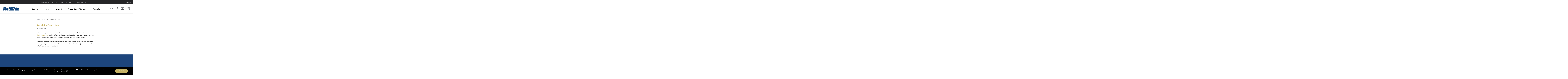

--- FILE ---
content_type: text/html; charset=UTF-8
request_url: https://rotatrimus.com/news/rotatrim-education/
body_size: 41576
content:

<!DOCTYPE html>
<html class="no-js  " lang="en" id="blog-layout">
    <head>
        <title>Rotatrim Education - Rotatrim US</title>
        <link rel="dns-prefetch preconnect" href="https://cdn11.bigcommerce.com/s-9p560empbb" crossorigin>
        <meta property="og:title" content="Rotatrim Education" /><meta property="og:url" content="https://rotatrimus.com/news/rotatrim-education/" /><meta property="og:type" content="article" /><meta property="og:site_name" content="Rotatrim US" /><meta name="keywords" content="paper cutter,trimmers,cutting mat,self healing cutting mat,paper cutting machine,paper trimmer,circle cutter,guillotine paper cutter,paper cutting board,rotary cutting mat,circle cutter paper,large cutting mat,titanium trimmer,rolling cutter"><meta name="description" content="Rotatrim is pleased to announce the launch of a new specialized website PhotoVideoEdu.com, which offers teaching professionals about rotary trimmers and cutters."><link rel='canonical' href='https://rotatrimus.com/news/rotatrim-education/' /><meta name='platform' content='bigcommerce.stencil' /><meta property="og:description" content="Rotatrim is pleased to announce the launch of a new specialized website PhotoVideoEdu.com, which offers teaching professionals about rotary trimmers and cutters." />
<meta property="og:image" content="https://cdn11.bigcommerce.com/s-9p560empbb/product_images/uploaded_images/launchdatecalendar.jpg" />

        
         

        <link href="https://cdn11.bigcommerce.com/s-9p560empbb/product_images/rotatrim.png?t=1583523930" rel="shortcut icon">
        <meta name="viewport" content="width=device-width, initial-scale=1, maximum-scale=1">

        <script>
            document.documentElement.className = document.documentElement.className.replace('no-js', 'js');
        </script>

        <script>
    function browserSupportsAllFeatures() {
        return window.Promise
            && window.fetch
            && window.URL
            && window.URLSearchParams
            && window.WeakMap
            // object-fit support
            && ('objectFit' in document.documentElement.style);
    }

    function loadScript(src) {
        var js = document.createElement('script');
        js.src = src;
        js.onerror = function () {
            console.error('Failed to load polyfill script ' + src);
        };
        document.head.appendChild(js);
    }

    if (!browserSupportsAllFeatures()) {
        loadScript('https://cdn11.bigcommerce.com/s-9p560empbb/stencil/3ab8b6f0-d81e-013e-aa44-62771bf3cf87/e/ca7495b0-a2b9-013e-915a-6ae9a013e0a0/dist/theme-bundle.polyfills.js');
    }
</script>

        <script>
            window.lazySizesConfig = window.lazySizesConfig || {};
            window.lazySizesConfig.loadMode = 1;
        </script>
        <script async src="https://cdn11.bigcommerce.com/s-9p560empbb/stencil/3ab8b6f0-d81e-013e-aa44-62771bf3cf87/e/ca7495b0-a2b9-013e-915a-6ae9a013e0a0/dist/theme-bundle.head_async.js"></script>
        <script type="text/javascript" data-channel="5de947a7faf7ea56194f09c1" src="//creator.zmags.com/channels.js" data-timeout="99000000000000"></script>
        <link rel="stylesheet" type="text/css" href="//c.zmags.com/static/styles.css" />
        <link rel="stylesheet" href="https://cdnjs.cloudflare.com/ajax/libs/font-awesome/5.15.1/css/all.min.css" integrity="sha512-+4zCK9k+qNFUR5X+cKL9EIR+ZOhtIloNl9GIKS57V1MyNsYpYcUrUeQc9vNfzsWfV28IaLL3i96P9sdNyeRssA==" crossorigin="anonymous" />
        
        <link data-stencil-stylesheet href="https://cdn11.bigcommerce.com/s-9p560empbb/stencil/3ab8b6f0-d81e-013e-aa44-62771bf3cf87/e/ca7495b0-a2b9-013e-915a-6ae9a013e0a0/css/theme-51ccb680-d904-013e-2437-16eecdc4fb5f.css" rel="stylesheet">

        <!-- Start Tracking Code for analytics_googleanalytics4 -->

<script data-cfasync="false" src="https://cdn11.bigcommerce.com/shared/js/google_analytics4_bodl_subscribers-358423becf5d870b8b603a81de597c10f6bc7699.js" integrity="sha256-gtOfJ3Avc1pEE/hx6SKj/96cca7JvfqllWA9FTQJyfI=" crossorigin="anonymous"></script>
<script data-cfasync="false">
  (function () {
    window.dataLayer = window.dataLayer || [];

    function gtag(){
        dataLayer.push(arguments);
    }

    function initGA4(event) {
         function setupGtag() {
            function configureGtag() {
                gtag('js', new Date());
                gtag('set', 'developer_id.dMjk3Nj', true);
                gtag('config', 'G-V43YDR3F0E');
            }

            var script = document.createElement('script');

            script.src = 'https://www.googletagmanager.com/gtag/js?id=G-V43YDR3F0E';
            script.async = true;
            script.onload = configureGtag;

            document.head.appendChild(script);
        }

        setupGtag();

        if (typeof subscribeOnBodlEvents === 'function') {
            subscribeOnBodlEvents('G-V43YDR3F0E', false);
        }

        window.removeEventListener(event.type, initGA4);
    }

    

    var eventName = document.readyState === 'complete' ? 'consentScriptsLoaded' : 'DOMContentLoaded';
    window.addEventListener(eventName, initGA4, false);
  })()
</script>

<!-- End Tracking Code for analytics_googleanalytics4 -->

<!-- Start Tracking Code for analytics_siteverification -->

 <!-- Global site tag (gtag.js) - Google Ads: AW-874867022 -->
<script async src="https://www.googletagmanager.com/gtag/js?id=AW-874867022"></script>
<script>
  window.dataLayer = window.dataLayer || [];
  function gtag(){dataLayer.push(arguments);}
  gtag('js', new Date());
 
  gtag('config', 'AW-874867022', {'allow_enhanced_conversions':true});
</script>

<!-- End Tracking Code for analytics_siteverification -->


<script type="text/javascript" src="https://checkout-sdk.bigcommerce.com/v1/loader.js" defer></script>
<script type="text/javascript">
var BCData = {};
</script>
<script src='https://hello.zonos.com/hello.js?siteKey=1R2JQQ620XHQ8'  ></script><script type="application/javascript" src="//ajax.googleapis.com/ajax/libs/jquery/1.12.1/jquery.min.js"></script><script
    async
    type="text/javascript"
    id="sig-bc"
    data-store-id="stores/9p560empbb"
    src="https://cdn-scripts.signifyd.com/bigcommerce/script-tag.js"></script><!-- Google Tag Manager -->
<script>(function(w,d,s,l,i){w[l]=w[l]||[];w[l].push({'gtm.start':
new Date().getTime(),event:'gtm.js'});var f=d.getElementsByTagName(s)[0],
j=d.createElement(s),dl=l!='dataLayer'?'&l='+l:'';j.async=true;j.src=
'https://www.googletagmanager.com/gtm.js?id='+i+dl;f.parentNode.insertBefore(j,f);
})(window,document,'script','dataLayer','GTM-W3SH7HB');</script>
<!-- End Google Tag Manager -->
 <script data-cfasync="false" src="https://microapps.bigcommerce.com/bodl-events/1.9.4/index.js" integrity="sha256-Y0tDj1qsyiKBRibKllwV0ZJ1aFlGYaHHGl/oUFoXJ7Y=" nonce="" crossorigin="anonymous"></script>
 <script data-cfasync="false" nonce="">

 (function() {
    function decodeBase64(base64) {
       const text = atob(base64);
       const length = text.length;
       const bytes = new Uint8Array(length);
       for (let i = 0; i < length; i++) {
          bytes[i] = text.charCodeAt(i);
       }
       const decoder = new TextDecoder();
       return decoder.decode(bytes);
    }
    window.bodl = JSON.parse(decodeBase64("[base64]"));
 })()

 </script>

<script nonce="">
(function () {
    var xmlHttp = new XMLHttpRequest();

    xmlHttp.open('POST', 'https://bes.gcp.data.bigcommerce.com/nobot');
    xmlHttp.setRequestHeader('Content-Type', 'application/json');
    xmlHttp.send('{"store_id":"1000948076","timezone_offset":"-5.0","timestamp":"2026-01-30T23:50:29.06288500Z","visit_id":"e25ea99e-7642-4a00-ac28-fa5eb8ffa910","channel_id":1}');
})();
</script>

        
        <!-- 
    Use this template to insert anything you want to have at the very end of the header.
-->
<script src="https://code.jquery.com/jquery-3.5.1.min.js" integrity="sha256-9/aliU8dGd2tb6OSsuzixeV4y/faTqgFtohetphbbj0=" crossorigin="anonymous"></script>
<link rel="preconnect" href="https://fonts.gstatic.com">
<style type="text/css" media="screen, print">
    @font-face {
        font-family: "OutfitMed";
        src: url("https://cdn11.bigcommerce.com/s-9p560empbb/content/Outfit-Medium.ttf");
    }
    @font-face {
        font-family: "OutfitLight";
        src: url("https://cdn11.bigcommerce.com/s-9p560empbb/content/Outfit-Light.ttf");
    }
</style>
    </head>
    <body>
        <svg data-src="https://cdn11.bigcommerce.com/s-9p560empbb/stencil/3ab8b6f0-d81e-013e-aa44-62771bf3cf87/e/ca7495b0-a2b9-013e-915a-6ae9a013e0a0/img/icon-sprite.svg" class="icons-svg-sprite"></svg>
        <div id="my-page">
        <a href="#main-content" class="skip-to-main-link">Skip to main content</a>
<div class="header-wrapper sticky">
    <div class="pre-header">
    <div class="left">
            </div>
    
    <div class="free-shipping-top-widget">
        <div data-content-region="top_bar_text--global"><div data-layout-id="3952636e-5e23-4c83-9001-f1eac9af1caf">       <div data-sub-layout-container="ee379ece-a6ac-4efe-b71d-1ac0a734da44" data-layout-name="Layout">
    <style data-container-styling="ee379ece-a6ac-4efe-b71d-1ac0a734da44">
        [data-sub-layout-container="ee379ece-a6ac-4efe-b71d-1ac0a734da44"] {
            box-sizing: border-box;
            display: flex;
            flex-wrap: wrap;
            z-index: 0;
            position: relative;
            height: ;
            padding-top: 0px;
            padding-right: 0px;
            padding-bottom: 0px;
            padding-left: 0px;
            margin-top: 0px;
            margin-right: 0px;
            margin-bottom: 0px;
            margin-left: 0px;
            border-width: 0px;
            border-style: solid;
            border-color: #333333;
        }

        [data-sub-layout-container="ee379ece-a6ac-4efe-b71d-1ac0a734da44"]:after {
            display: block;
            position: absolute;
            top: 0;
            left: 0;
            bottom: 0;
            right: 0;
            background-size: cover;
            z-index: auto;
        }
    </style>

    <div data-sub-layout="f9e5611f-6fc8-44c8-ad99-1c3b9c7485b1">
        <style data-column-styling="f9e5611f-6fc8-44c8-ad99-1c3b9c7485b1">
            [data-sub-layout="f9e5611f-6fc8-44c8-ad99-1c3b9c7485b1"] {
                display: flex;
                flex-direction: column;
                box-sizing: border-box;
                flex-basis: 100%;
                max-width: 100%;
                z-index: 0;
                position: relative;
                height: ;
                padding-top: 0px;
                padding-right: 10.5px;
                padding-bottom: 0px;
                padding-left: 10.5px;
                margin-top: 0px;
                margin-right: 0px;
                margin-bottom: 0px;
                margin-left: 0px;
                border-width: 0px;
                border-style: solid;
                border-color: #333333;
                justify-content: center;
            }
            [data-sub-layout="f9e5611f-6fc8-44c8-ad99-1c3b9c7485b1"]:after {
                display: block;
                position: absolute;
                top: 0;
                left: 0;
                bottom: 0;
                right: 0;
                background-size: cover;
                z-index: auto;
            }
            @media only screen and (max-width: 700px) {
                [data-sub-layout="f9e5611f-6fc8-44c8-ad99-1c3b9c7485b1"] {
                    flex-basis: 100%;
                    max-width: 100%;
                }
            }
        </style>
        <div data-widget-id="5831c834-02bb-4036-8a5a-0630ac9d6571" data-placement-id="e62ff1cf-fa4e-4f35-8ba7-48ff1e1c62c9" data-placement-status="ACTIVE"><p id="free-shipping-text">
	Free Shipping On All Orders Over $100 in Continental USA 
 </p></div>
    </div>
</div>

</div></div>
    </div>

    <div class="right">
        <div class="login-link">
                <a href="/login.php">Sign in</a>
            </div>
    </div>
</div>

    <header class="header">
        <div class="header-container">
            <nav>
                <div class="logo-container">
                    <a href="https://rotatrimus.com/">
                        <img src="https://cdn11.bigcommerce.com/s-9p560empbb/stencil/3ab8b6f0-d81e-013e-aa44-62771bf3cf87/e/ca7495b0-a2b9-013e-915a-6ae9a013e0a0/theme/brand/logo.svg" alt="Rotatrim US">
                    </a>
                </div>
                <a href="#mobile-menu" class="mburger">
                    <div class="hamburger hamburger--spring">
                        <span class="hamburger-box">
                            <span class="hamburger-inner"></span>
                        </span>
                    </div>
                </a>
                <ul class="desktop-menu">
    <li>
        <a href="/shop-all/" class="emphasis" >Shop<i class="fas fa-chevron-down"></i> </a> 
        <div class="submenu">
            <div class="submenu-container menu-xl"> 
                <!-- <div>
                    <ul>
                        <li><a href="/trimmers/">Trimmers</a></li>
                     </ul>
                </div> -->
                <div>
                    <h3 class="SubMenu-title">Trimmers</h3>
                        <ul>
                            <li><a href="/trimmers/cutting-mats/">Cutting Mats</a></li>
                            <li><a href="/trimmers/digitech-dt-series/">DigiTech+ DT Series</a></li>
                            <li><a href="/trimmers/foamtech-ft-series/">FoamTech FT Series</a></li>
                            <li><a href="/trimmers/monorail-mr-series/">Monorail MR Series</a></li>
                            <li><a href="/trimmers/powertech-pt-series/">PowerTech PT Series</a></li>
                            <li><a href="/trimmers/professional-m-series/">Professional M Series</a></li>
                            <li><a href="/trimmers/straight-edge-series/">Straight Edge Series</a></li>
                            <li><a href="/trimmers/technical-t-series/">Technical T Series</a></li>
                        </ul>
                </div>
                
                <div>
                    <h3 class="SubMenu-title">Accessories</h3>
                    <ul>
                        <li><a href="/accessories/base-extensions/">Base Extensions</a></li>
                        <li><a href="/accessories/bench-stop/">Bench Stop</a></li>
                        <li><a href="/accessories/cursor/">Cursor</a></li>
                        <li><a href="/accessories/extended-rule/">Extended Rule</a></li>
                        <li><a href="/accessories/roll-dispensers/">Roll Dispensers</a></li>
                        <li><a href="/accessories/stand-waste-collectors/">Stand & Waste Collectors</a></li>
                    </ul>
                </div>
                <div>
                    <h3 class="SubMenu-title">Parts</h3>
                    <ul>
                       <li><a href="/parts/head-kits/">Head Kits</a></li>
                    </ul>
                </div>
                <!-- /.submenu-container-->
        </div><!-- /.submenu -->
    </li>
    <li>
        <a href="/videos/">Learn</a> 
    </li>
    <li>
        <a href="/about-us/">About</a> 
    </li>
    <li>
        <a href="/educational-discount/">Educational Discount</a> 
    </li>
    <li>
        <a href="/open-box/">Open Box</a> 
    </li>
</ul>
                <div class="icons-list-header">   
    <div id="search-box">
        <form autocomplete="off" action="/search.php">
            <input class="text" type="text" id="search_query_adv" name="search_query_adv" value="" placeholder="">
            <button type="submit">Search</button>
        </form>
    </div>
    
    <a href="/dealers/" id="icon-location"><img src="https://cdn11.bigcommerce.com/s-9p560empbb/stencil/3ab8b6f0-d81e-013e-aa44-62771bf3cf87/e/ca7495b0-a2b9-013e-915a-6ae9a013e0a0/theme/images/location-icon.png" alt="Location Icon"></a>
        
    <a href="#" id="icon-subscribe" class="open-popup-link" data-mfp-src="#subscribe-popup" ><img src="https://cdn11.bigcommerce.com/s-9p560empbb/stencil/3ab8b6f0-d81e-013e-aa44-62771bf3cf87/e/ca7495b0-a2b9-013e-915a-6ae9a013e0a0/theme/images/subscribe-icon.png" alt="Subscribe Icon"></a>

    <a href="/cart.php" id="icon-cart"><img src="https://cdn11.bigcommerce.com/s-9p560empbb/stencil/3ab8b6f0-d81e-013e-aa44-62771bf3cf87/e/ca7495b0-a2b9-013e-915a-6ae9a013e0a0/theme/images/cart-icon.png" alt="Cart Icon"></a>
</div>
            </nav>
        </div><!-- /header-container -->
    </header>
</div>

<div data-content-region="header_bottom"></div>
        <div class="body" id='main-content' data-currency-code="USD">
     
     
    <div class="container">
        



<article class="blog">
    
    <div class="blog-post-figure">
            <figure class="blog-thumbnail">
                <a href="https://rotatrimus.com/news/rotatrim-education/">
                    <img src="https://cdn11.bigcommerce.com/s-9p560empbb/images/stencil/450x320/uploaded_images/launchdatecalendar.jpg?t=1595270232" alt="Rotatrim Education" title="Rotatrim Education" data-sizes="auto"
    srcset="https://cdn11.bigcommerce.com/s-9p560empbb/images/stencil/80w/uploaded_images/launchdatecalendar.jpg?t=1595270232"
data-srcset="https://cdn11.bigcommerce.com/s-9p560empbb/images/stencil/80w/uploaded_images/launchdatecalendar.jpg?t=1595270232 80w, https://cdn11.bigcommerce.com/s-9p560empbb/images/stencil/160w/uploaded_images/launchdatecalendar.jpg?t=1595270232 160w, https://cdn11.bigcommerce.com/s-9p560empbb/images/stencil/320w/uploaded_images/launchdatecalendar.jpg?t=1595270232 320w, https://cdn11.bigcommerce.com/s-9p560empbb/images/stencil/640w/uploaded_images/launchdatecalendar.jpg?t=1595270232 640w, https://cdn11.bigcommerce.com/s-9p560empbb/images/stencil/960w/uploaded_images/launchdatecalendar.jpg?t=1595270232 960w, https://cdn11.bigcommerce.com/s-9p560empbb/images/stencil/1280w/uploaded_images/launchdatecalendar.jpg?t=1595270232 1280w, https://cdn11.bigcommerce.com/s-9p560empbb/images/stencil/1920w/uploaded_images/launchdatecalendar.jpg?t=1595270232 1920w, https://cdn11.bigcommerce.com/s-9p560empbb/images/stencil/2560w/uploaded_images/launchdatecalendar.jpg?t=1595270232 2560w"

class="lazyload"

 />
                </a>
            </figure>
    </div>

    <div class="blog-post-body">
        <nav aria-label="Breadcrumb">
    <ol class="breadcrumbs" itemscope itemtype="http://schema.org/BreadcrumbList">
                <li class="breadcrumb " itemprop="itemListElement" itemscope itemtype="http://schema.org/ListItem">
                    <a class="breadcrumb-label"
                       itemprop="item"
                       href="https://rotatrimus.com/"
                       
                    >
                        <span itemprop="name">Home</span>
                    </a>
                    <meta itemprop="position" content="1" />
                    <span class="iconify" data-icon="simple-line-icons:arrow-right" data-inline="false"></span>
                </li>
                <li class="breadcrumb " itemprop="itemListElement" itemscope itemtype="http://schema.org/ListItem">
                    <a class="breadcrumb-label"
                       itemprop="item"
                       href="https://rotatrimus.com/news/"
                       
                    >
                        <span itemprop="name">News</span>
                    </a>
                    <meta itemprop="position" content="2" />
                    <span class="iconify" data-icon="simple-line-icons:arrow-right" data-inline="false"></span>
                </li>
                <li class="breadcrumb is-active" itemprop="itemListElement" itemscope itemtype="http://schema.org/ListItem">
                    <a class="breadcrumb-label"
                       itemprop="item"
                       href="https://rotatrimus.com/news/rotatrim-education/"
                       aria-current="page"
                    >
                        <span itemprop="name">Rotatrim Education</span>
                    </a>
                    <meta itemprop="position" content="3" />
                </li>
    </ol>
</nav>
        
        <header class="blog-header">
            <h2 class="blog-title">
                <a href="https://rotatrimus.com/news/rotatrim-education/">Rotatrim Education</a>
            </h2>
            <p class="blog-date">Jul 20th 2020</p>
        </header>

        <div class="blog-post">
                <p>
	Rotatrim are pleased to announce the launch of our new specialized website&nbsp;
	<a href="https://www.photovideoedu.com/Shop/ShopbyBrand/rotatrim.aspx">photovideoedu.com</a>,
 which offers teaching professionals the opportunity to purchase the 
world’s finest rotary trimmers at exclusive prices direct from 
RotatrimUSA.</p><p>
	(
	<em>Products listed on www.photovideoedu.com are for USA only supply
 to local authorities, schools, colleges of further education, nurseries
 with local authority/government funding, private schools and 
universities.
	</em>)</p>
        </div>



        
    </div>
</article>


    </div>
    <div id="modal" class="modal" data-reveal data-prevent-quick-search-close>
    <button class="modal-close"
        type="button"
        title="Close"
        
>
    <span class="modal-close__aria-text">Close</span>
    <span aria-hidden="true">&#215;</span>
</button>
    <div class="modal-content"></div>
    <div class="loadingOverlay"></div>
</div>
    <div id="alert-modal" class="modal modal--alert modal--small" data-reveal data-prevent-quick-search-close>
    <div class="swal2-icon swal2-error swal2-icon-show"><span class="swal2-x-mark"><span class="swal2-x-mark-line-left"></span><span class="swal2-x-mark-line-right"></span></span></div>

    <div class="modal-content"></div>

    <div class="button-container"><button type="button" class="confirm button" data-reveal-close>OK</button></div>
</div>
</div>
        <footer class="footer" role="contentinfo">
    <div class="container">
        <a id="logo-footer" href="https://rotatrimus.com/">
            <!--<img src="https://cdn11.bigcommerce.com/s-9p560empbb/stencil/3ab8b6f0-d81e-013e-aa44-62771bf3cf87/e/ca7495b0-a2b9-013e-915a-6ae9a013e0a0/theme/brand/logo.svg" alt="Rotatrim US">-->
<img src="https://rotatrim-sandbox.mybigcommerce.com/content/Rotatrim_Logo_White.svg" alt="Rotatrim">
        </a>
        
        <div class="footer-info-col">
    <h5>Main contact</h5>
    <p>75 Virginia Road <br> North White Plains, NY <br> 10603</p>
</div>

<div class="footer-info-col">
    <h5>Service & support</h5>
     <ul>
        <li><a href="/contact-us/">Contact Us</a></li>
        <li><a href="/shipping/">Shipping</a></li>
        <li><a href="/faq/">FAQ</a></li>
        <!-- <li><a href="/service-and-repair/" target="_blank">Service & Repair</a></li> -->
        <li><a href="/warranty/">Warranty</a></li>
        <li><a href="/returns/">Return Policy</a></li> <!-- -->
        <li><a href="/privacy-policy/">Privacy Policy</a></li>        
        <li><a href="/terms-conditions/">Terms and Conditions</a></li>
    </ul>
    
</div>

<div class="footer-info-col">
    <h5>My account</h5>
    <ul>
            <li><a href="/login.php">Login / Register</a></li>
            <li><a href="/account.php?action=order_status">My Orders</a></li>
    </ul>
    

    <h5>Find a dealer</h5>
    <ul>
        <li><a href="/dealers/">In the USA</a></li>
        <!--<li><a href="/dealers/">Outside of the USA</a></li>-->
    </ul>
</div>      

<div class="footer-info-col">
    <h5>Newsletter</h5>
    <ul>
        <li><a href="/newsletter-sign-up/">Sign Up</a></li>
    </ul>

</div>
        
        <div class="footer-info-col social-media">
            <ul class="social-links"> 
    <li><a href="https://www.facebook.com/rotatrimltd/" target="_blank"><svg aria-hidden="true" focusable="false" data-prefix="fab" data-icon="facebook" class="svg-inline--fa fa-facebook fa-w-16" role="img" xmlns="http://www.w3.org/2000/svg" viewBox="0 0 512 512"><path fill="currentColor" d="M504 256C504 119 393 8 256 8S8 119 8 256c0 123.78 90.69 226.38 209.25 245V327.69h-63V256h63v-54.64c0-62.15 37-96.48 93.67-96.48 27.14 0 55.52 4.84 55.52 4.84v61h-31.28c-30.8 0-40.41 19.12-40.41 38.73V256h68.78l-11 71.69h-57.78V501C413.31 482.38 504 379.78 504 256z"></path></svg></a></li>

    <li><a href="https://twitter.com/rotatrimuk" target="_blank"><svg xmlns="http://www.w3.org/2000/svg" width="16" height="16" viewBox="0 0 16 16"><path fill="currentColor" d="M9.294 6.928L14.357 1h-1.2L8.762 6.147L5.25 1H1.2l5.31 7.784L1.2 15h1.2l4.642-5.436L10.751 15h4.05zM7.651 8.852l-.538-.775L2.832 1.91h1.843l3.454 4.977l.538.775l4.491 6.47h-1.843z"/></svg></a></li>

    <!-- <li><a href="http://instagram.com/elinchrom_ltd" target="_blank"><svg aria-hidden="true" focusable="false" data-prefix="fab" data-icon="instagram" class="svg-inline--fa fa-instagram fa-w-14" role="img" xmlns="http://www.w3.org/2000/svg" viewBox="0 0 448 512"><path fill="currentColor" d="M224.1 141c-63.6 0-114.9 51.3-114.9 114.9s51.3 114.9 114.9 114.9S339 319.5 339 255.9 287.7 141 224.1 141zm0 189.6c-41.1 0-74.7-33.5-74.7-74.7s33.5-74.7 74.7-74.7 74.7 33.5 74.7 74.7-33.6 74.7-74.7 74.7zm146.4-194.3c0 14.9-12 26.8-26.8 26.8-14.9 0-26.8-12-26.8-26.8s12-26.8 26.8-26.8 26.8 12 26.8 26.8zm76.1 27.2c-1.7-35.9-9.9-67.7-36.2-93.9-26.2-26.2-58-34.4-93.9-36.2-37-2.1-147.9-2.1-184.9 0-35.8 1.7-67.6 9.9-93.9 36.1s-34.4 58-36.2 93.9c-2.1 37-2.1 147.9 0 184.9 1.7 35.9 9.9 67.7 36.2 93.9s58 34.4 93.9 36.2c37 2.1 147.9 2.1 184.9 0 35.9-1.7 67.7-9.9 93.9-36.2 26.2-26.2 34.4-58 36.2-93.9 2.1-37 2.1-147.8 0-184.8zM398.8 388c-7.8 19.6-22.9 34.7-42.6 42.6-29.5 11.7-99.5 9-132.1 9s-102.7 2.6-132.1-9c-19.6-7.8-34.7-22.9-42.6-42.6-11.7-29.5-9-99.5-9-132.1s-2.6-102.7 9-132.1c7.8-19.6 22.9-34.7 42.6-42.6 29.5-11.7 99.5-9 132.1-9s102.7-2.6 132.1 9c19.6 7.8 34.7 22.9 42.6 42.6 11.7 29.5 9 99.5 9 132.1s2.7 102.7-9 132.1z"></path></svg></a></li>

    <li><a href="http://www.youtube.com/user/elinchromLTD" target="_blank"><svg aria-hidden="true" focusable="false" data-prefix="fab" data-icon="youtube" class="svg-inline--fa fa-youtube fa-w-18" role="img" xmlns="http://www.w3.org/2000/svg" viewBox="0 0 576 512"><path fill="currentColor" d="M549.655 124.083c-6.281-23.65-24.787-42.276-48.284-48.597C458.781 64 288 64 288 64S117.22 64 74.629 75.486c-23.497 6.322-42.003 24.947-48.284 48.597-11.412 42.867-11.412 132.305-11.412 132.305s0 89.438 11.412 132.305c6.281 23.65 24.787 41.5 48.284 47.821C117.22 448 288 448 288 448s170.78 0 213.371-11.486c23.497-6.321 42.003-24.171 48.284-47.821 11.412-42.867 11.412-132.305 11.412-132.305s0-89.438-11.412-132.305zm-317.51 213.508V175.185l142.739 81.205-142.739 81.201z"></path></svg></a></li> -->
</ul>
        <div class="footer-copyright">
            <p class="copyright"> All rights reserved 2026 <br/>&copy; Rotatrim US</p>
        </div></div>
        
        
    </div>
</footer>
        </div>
        <script>window.__webpack_public_path__ = "https://cdn11.bigcommerce.com/s-9p560empbb/stencil/3ab8b6f0-d81e-013e-aa44-62771bf3cf87/e/ca7495b0-a2b9-013e-915a-6ae9a013e0a0/dist/";</script>
        <script src="https://cdn11.bigcommerce.com/s-9p560empbb/stencil/3ab8b6f0-d81e-013e-aa44-62771bf3cf87/e/ca7495b0-a2b9-013e-915a-6ae9a013e0a0/dist/theme-bundle.main.js"></script>
        <script>
            window.stencilBootstrap("blog_post", "{\"showAdminBar\":false,\"genericError\":\"Oops! Something went wrong.\",\"maintenanceModeSettings\":[],\"adminBarLanguage\":\"{\\\"locale\\\":\\\"en\\\",\\\"locales\\\":{\\\"admin.maintenance_header\\\":\\\"en\\\",\\\"admin.maintenance_tooltip\\\":\\\"en\\\",\\\"admin.maintenance_showstore_link\\\":\\\"en\\\",\\\"admin.prelaunch_header\\\":\\\"en\\\",\\\"admin.page_builder_link\\\":\\\"en\\\"},\\\"translations\\\":{\\\"admin.maintenance_header\\\":\\\"Your store is down for maintenance.\\\",\\\"admin.maintenance_tooltip\\\":\\\"Only administrators can view the store at the moment. Visit your control panel settings page to disable maintenance mode.\\\",\\\"admin.maintenance_showstore_link\\\":\\\"Click here to see what your visitors will see.\\\",\\\"admin.prelaunch_header\\\":\\\"Your storefront is private. Share your site with preview code:\\\",\\\"admin.page_builder_link\\\":\\\"Design this page in Page Builder\\\"}}\",\"urls\":{\"home\":\"https://rotatrimus.com/\",\"account\":{\"index\":\"/account.php\",\"orders\":{\"all\":\"/account.php?action=order_status\",\"completed\":\"/account.php?action=view_orders\",\"save_new_return\":\"/account.php?action=save_new_return\"},\"update_action\":\"/account.php?action=update_account\",\"returns\":\"/account.php?action=view_returns\",\"addresses\":\"/account.php?action=address_book\",\"inbox\":\"/account.php?action=inbox\",\"send_message\":\"/account.php?action=send_message\",\"add_address\":\"/account.php?action=add_shipping_address\",\"wishlists\":{\"all\":\"/wishlist.php\",\"add\":\"/wishlist.php?action=addwishlist\",\"edit\":\"/wishlist.php?action=editwishlist\",\"delete\":\"/wishlist.php?action=deletewishlist\"},\"details\":\"/account.php?action=account_details\",\"recent_items\":\"/account.php?action=recent_items\",\"payment_methods\":{\"all\":\"/account.php?action=payment_methods\"}},\"brands\":\"https://rotatrimus.com/brands/\",\"gift_certificate\":{\"purchase\":\"/giftcertificates.php\",\"redeem\":\"/giftcertificates.php?action=redeem\",\"balance\":\"/giftcertificates.php?action=balance\"},\"auth\":{\"login\":\"/login.php\",\"check_login\":\"/login.php?action=check_login\",\"create_account\":\"/login.php?action=create_account\",\"save_new_account\":\"/login.php?action=save_new_account\",\"forgot_password\":\"/login.php?action=reset_password\",\"send_password_email\":\"/login.php?action=send_password_email\",\"save_new_password\":\"/login.php?action=save_new_password\",\"logout\":\"/login.php?action=logout\"},\"product\":{\"post_review\":\"/postreview.php\"},\"cart\":\"/cart.php\",\"checkout\":{\"single_address\":\"/checkout\",\"multiple_address\":\"/checkout.php?action=multiple\"},\"rss\":{\"products\":[]},\"contact_us_submit\":\"/pages.php?action=sendContactForm\",\"search\":\"/search.php\",\"compare\":\"/compare\",\"sitemap\":\"/sitemap.php\",\"subscribe\":{\"action\":\"/subscribe.php\"}},\"secureBaseUrl\":\"https://rotatrimus.com\",\"cartId\":null,\"channelId\":1,\"template\":\"pages/blog-post\",\"themeSettings\":{\"optimizedCheckout-formChecklist-color\":\"#333333\",\"paymentbuttons-paypal-cart-page-add-cart-color\":\"gold\",\"card--alternate-color--hover\":\"#ffffff\",\"optimizedCheckout-colorFocus\":\"#4496f6\",\"show_accept_amex\":false,\"optimizedCheckout-buttonPrimary-borderColorDisabled\":\"transparent\",\"homepage_top_products_count\":0,\"homepage_new_products_column_count\":4,\"paymentbuttons-paypal-cart-page-add-cart-label\":\"checkout\",\"paymentbuttons-paypal-size\":\"responsive\",\"optimizedCheckout-buttonPrimary-backgroundColorActive\":\"#000000\",\"brandpage_products_per_page\":15,\"color-secondaryDarker\":\"#cccccc\",\"paymentbuttons-paypal-checkout-payment-label\":\"checkout\",\"fontSize-root\":14,\"navUser-color\":\"#333333\",\"color-textBase--active\":\"#757575\",\"social_icon_placement_bottom\":\"bottom_none\",\"show_powered_by\":false,\"show_accept_amazonpay\":false,\"fontSize-h4\":20,\"checkRadio-borderColor\":\"#cccccc\",\"color-primaryDarker\":\"#333333\",\"optimizedCheckout-buttonPrimary-colorHover\":\"#ffffff\",\"brand_size\":\"190x250\",\"optimizedCheckout-logo-position\":\"left\",\"optimizedCheckout-discountBanner-backgroundColor\":\"#e5e5e5\",\"color-textLink--hover\":\"#757575\",\"pdp-sale-price-label\":\"Now:\",\"optimizedCheckout-buttonSecondary-backgroundColorHover\":\"#f5f5f5\",\"optimizedCheckout-headingPrimary-font\":\"OutfitMed\",\"logo_size\":\"250x100\",\"optimizedCheckout-formField-backgroundColor\":\"#ffffff\",\"footer-backgroundColor\":\"#ffffff\",\"navPages-color\":\"#333333\",\"productpage_reviews_count\":12,\"optimizedCheckout-step-borderColor\":\"#dddddd\",\"show_accept_paypal\":false,\"paymentbuttons-paypal-label\":\"checkout\",\"paymentbuttons-paypal-shape\":\"rect\",\"optimizedCheckout-discountBanner-textColor\":\"#333333\",\"optimizedCheckout-backgroundImage-size\":\"1000x400\",\"pdp-retail-price-label\":\"MSRP:\",\"optimizedCheckout-buttonPrimary-font\":\"OutfitMed\",\"carousel-dot-color\":\"#333333\",\"button--disabled-backgroundColor\":\"#cccccc\",\"blockquote-cite-font-color\":\"#999999\",\"optimizedCheckout-formField-shadowColor\":\"transparent\",\"categorypage_products_per_page\":15,\"container-fill-base\":\"#ffffff\",\"paymentbuttons-paypal-layout\":\"vertical\",\"homepage_featured_products_column_count\":4,\"button--default-color\":\"#00437b\",\"pace-progress-backgroundColor\":\"#999999\",\"color-textLink--active\":\"#757575\",\"paymentbuttons-paylater-cart-page-add-cart-color\":\"gold\",\"optimizedCheckout-loadingToaster-backgroundColor\":\"#333333\",\"color-textHeading\":\"#444444\",\"show_accept_discover\":false,\"optimizedCheckout-formField-errorColor\":\"#d14343\",\"spinner-borderColor-dark\":\"#999999\",\"restrict_to_login\":false,\"input-font-color\":\"#666666\",\"select-bg-color\":\"#ffffff\",\"show_accept_mastercard\":false,\"show_custom_fields_tabs\":false,\"color_text_product_sale_badges\":\"#ffffff\",\"optimizedCheckout-link-font\":\"OutfitMed\",\"homepage_show_carousel_arrows\":false,\"supported_payment_methods\":[\"card\",\"paypal\"],\"carousel-arrow-bgColor\":\"#ffffff\",\"lazyload_mode\":\"lazyload+lqip\",\"carousel-title-color\":\"#444444\",\"color_hover_product_sale_badges\":\"#000000\",\"show_accept_googlepay\":false,\"card--alternate-borderColor\":\"#ffffff\",\"homepage_new_products_count\":0,\"button--disabled-color\":\"#ffffff\",\"color-grey\":\"#999999\",\"body-font\":\"OutfitMed\",\"paymentbuttons-bolt-shape\":\"rect\",\"color-primaryDark\":\"#666666\",\"pdp_sale_badge_label\":\"On Sale!\",\"optimizedCheckout-buttonPrimary-borderColorActive\":\"transparent\",\"navPages-subMenu-backgroundColor\":\"#e5e5e5\",\"show_quick_payment_buttons\":true,\"optimizedCheckout-step-textColor\":\"#ffffff\",\"button--primary-backgroundColor\":\"#00437b\",\"optimizedCheckout-formField-borderColor\":\"#cccccc\",\"checkRadio-color\":\"#333333\",\"show_product_dimensions\":false,\"optimizedCheckout-link-color\":\"#476bef\",\"card-figcaption-button-background\":\"#ffffff\",\"icon-color-hover\":\"#999999\",\"optimizedCheckout-headingSecondary-font\":\"OutfitMed\",\"headings-font\":\"OutfitMed\",\"paymentbuttons-venmo-checkout-on-top-color\":\"blue\",\"label-backgroundColor\":\"#cccccc\",\"button--primary-backgroundColorHover\":\"#00437b\",\"show_product_reviews\":true,\"button--default-borderColor\":\"#00437b\",\"pdp-non-sale-price-label\":\"Was:\",\"button--disabled-borderColor\":\"transparent\",\"label-color\":\"#ffffff\",\"optimizedCheckout-headingSecondary-color\":\"#333333\",\"select-arrow-color\":\"#757575\",\"logo_fontSize\":28,\"alert-backgroundColor\":\"#ffffff\",\"optimizedCheckout-logo-size\":\"250x100\",\"default_image_brand\":\"img/BrandDefault.gif\",\"card-title-color\":\"#333333\",\"paymentbuttons-venmo-cart-page-add-cart-color\":\"blue\",\"product_list_display_mode\":\"grid\",\"optimizedCheckout-link-hoverColor\":\"#002fe1\",\"paymentbanners-cartpage-logo-type\":\"primary\",\"fontSize-h5\":15,\"product_size\":\"1000x1000\",\"paymentbuttons-paypal-color\":\"gold\",\"homepage_show_carousel\":false,\"optimizedCheckout-body-backgroundColor\":\"#ffffff\",\"carousel-arrow-borderColor\":\"#ffffff\",\"button--default-borderColorActive\":\"#000000\",\"header-backgroundColor\":\"#ffffff\",\"paymentbuttons-paypal-tagline\":false,\"color-greyDarkest\":\"#000000\",\"color_badge_product_sale_badges\":\"#007dc6\",\"price_ranges\":true,\"productpage_videos_count\":12,\"color-greyDark\":\"#666666\",\"optimizedCheckout-buttonSecondary-borderColorHover\":\"#999999\",\"optimizedCheckout-discountBanner-iconColor\":\"#333333\",\"optimizedCheckout-buttonSecondary-borderColor\":\"#cccccc\",\"optimizedCheckout-loadingToaster-textColor\":\"#ffffff\",\"optimizedCheckout-buttonPrimary-colorDisabled\":\"#ffffff\",\"optimizedCheckout-formField-placeholderColor\":\"#999999\",\"navUser-color-hover\":\"#757575\",\"icon-ratingFull\":\"#757575\",\"default_image_gift_certificate\":\"img/GiftCertificate.png\",\"paymentbuttons-paylater-checkout-on-top-color\":\"gold\",\"color-textBase--hover\":\"#757575\",\"color-errorLight\":\"#ffdddd\",\"social_icon_placement_top\":false,\"blog_size\":\"450x320\",\"paymentbuttons-paypal-checkout-payment-color\":\"black\",\"shop_by_price_visibility\":false,\"optimizedCheckout-buttonSecondary-colorActive\":\"#000000\",\"paymentbanners-proddetailspage-color\":\"white\",\"show_custom_cookies\":true,\"color-warningLight\":\"#fffdea\",\"show_product_weight\":true,\"paymentbuttons-provider-sorting\":[],\"optimizedCheckout-orderSummary-backgroundColor\":\"#ffffff\",\"button--default-colorActive\":\"#000000\",\"masterpass-button-color\":\"black\",\"color-info\":\"#666666\",\"show_product_quick_view\":false,\"button--default-borderColorHover\":\"#333333\",\"card--alternate-backgroundColor\":\"#ffffff\",\"hide_content_navigation\":false,\"amazon-button-color\":\"Gold\",\"optimizedCheckout-formChecklist-backgroundColorSelected\":\"#f5f5f5\",\"pdp-price-label\":\"\",\"show_copyright_footer\":true,\"swatch_option_size\":\"22x22\",\"optimizedCheckout-orderSummary-borderColor\":\"#dddddd\",\"optimizedCheckout-show-logo\":\"none\",\"carousel-description-color\":\"#333333\",\"optimizedCheckout-formChecklist-backgroundColor\":\"#ffffff\",\"fontSize-h2\":25,\"optimizedCheckout-step-backgroundColor\":\"#757575\",\"optimizedCheckout-headingPrimary-color\":\"#333333\",\"color-textBase\":\"#333333\",\"color-warning\":\"#f1a500\",\"paymentbuttons-paypal-checkout-on-top-color\":\"gold\",\"productgallery_size\":\"1000x1000\",\"paymentbuttons-venmo-product-details-page-color\":\"blue\",\"alert-color\":\"#333333\",\"shop_by_brand_show_footer\":true,\"card-figcaption-button-color\":\"#ffffff\",\"searchpage_products_per_page\":12,\"color-textSecondary--active\":\"#333333\",\"optimizedCheckout-formField-inputControlColor\":\"#476bef\",\"optimizedCheckout-contentPrimary-color\":\"#333333\",\"optimizedCheckout-buttonSecondary-font\":\"OutfitMed\",\"storeName-color\":\"#333333\",\"optimizedCheckout-backgroundImage\":\"\",\"form-label-font-color\":\"#666666\",\"paymentbuttons-paypal-product-details-page-color\":\"gold\",\"color-greyLightest\":\"#e5e5e5\",\"show_product_sharing\":false,\"productpage_related_products_count\":10,\"optimizedCheckout-buttonSecondary-backgroundColorActive\":\"#e5e5e5\",\"color-textLink\":\"#333333\",\"paymentbuttons-paypal-checkout-on-top-payment-label\":\"checkout\",\"color-greyLighter\":\"#cccccc\",\"paymentbanners-homepage-ratio\":\"8x1\",\"optimizedCheckout-header-backgroundColor\":\"#f5f5f5\",\"paymentbuttons-paypal-product-details-page-label\":\"checkout\",\"color-secondaryDark\":\"#e5e5e5\",\"fontSize-h6\":13,\"paymentbuttons-paypal-fundingicons\":false,\"carousel-arrow-color\":\"#999999\",\"productpage_similar_by_views_count\":10,\"show-admin-bar\":false,\"pdp-custom-fields-tab-label\":\"Additional Information\",\"afterpay-button-color\":\"black-mint\",\"optimizedCheckout-buttonPrimary-color\":\"#ffffff\",\"input-bg-color\":\"#ffffff\",\"loadingOverlay-backgroundColor\":\"#ffffff\",\"paymentbanners-proddetailspage-ratio\":\"8x1\",\"navPages-subMenu-separatorColor\":\"#cccccc\",\"navPages-color-hover\":\"#757575\",\"color-infoLight\":\"#dfdfdf\",\"paymentbanners-homepage-color\":\"white\",\"googlepay-button-color\":\"black\",\"product_sale_badges\":\"none\",\"navUser-dropdown-borderColor\":\"#cccccc\",\"optimizedCheckout-buttonPrimary-colorActive\":\"#ffffff\",\"color-greyMedium\":\"#757575\",\"optimizedCheckout-formChecklist-borderColor\":\"#cccccc\",\"fontSize-h1\":28,\"homepage_featured_products_count\":4,\"paymentbuttons-paylater-product-details-page-color\":\"gold\",\"default_image_product\":\"img/ProductDefault.jpg\",\"color-greyLight\":\"#999999\",\"optimizedCheckout-logo\":\"\",\"icon-ratingEmpty\":\"#cccccc\",\"show_product_details_tabs\":true,\"icon-color\":\"#757575\",\"checkout-paymentbuttons-paypal-shape\":\"rect\",\"overlay-backgroundColor\":\"#333333\",\"input-border-color-active\":\"#999999\",\"hide_contact_us_page_heading\":false,\"container-fill-dark\":\"#e5e5e5\",\"optimizedCheckout-buttonPrimary-backgroundColorDisabled\":\"#cccccc\",\"button--primary-color\":\"#FFFFFF\",\"optimizedCheckout-buttonPrimary-borderColorHover\":\"transparent\",\"color-successLight\":\"#d5ffd8\",\"paymentbuttons-number-of-buttons\":2,\"color-greyDarker\":\"#333333\",\"show_product_quantity_box\":false,\"color-success\":\"#008a06\",\"zoom_size\":\"1600x1600\",\"color-white\":\"#ffffff\",\"optimizedCheckout-buttonSecondary-backgroundColor\":\"#ffffff\",\"productview_thumb_size\":\"50x50\",\"fontSize-h3\":22,\"spinner-borderColor-light\":\"#ffffff\",\"geotrust_ssl_common_name\":\"\",\"optimizedCheckout-header-borderColor\":\"#dddddd\",\"paymentbuttons-container\":\"medium\",\"carousel-dot-color-active\":\"#757575\",\"paymentbuttons-paypal-checkout-payment-size\":\"large\",\"input-border-color\":\"#cccccc\",\"optimizedCheckout-buttonPrimary-backgroundColor\":\"#333333\",\"color-secondary\":\"#ffffff\",\"carousel-bgColor\":\"#ffffff\",\"checkout-paymentbuttons-paypal-color\":\"black\",\"button--primary-backgroundColorActive\":\"#00437b\",\"color-textSecondary--hover\":\"#333333\",\"color-whitesBase\":\"#e5e5e5\",\"body-bg\":\"#ffffff\",\"dropdown--quickSearch-backgroundColor\":\"#e5e5e5\",\"optimizedCheckout-contentSecondary-font\":\"OutfitMed\",\"navUser-dropdown-backgroundColor\":\"#ffffff\",\"color-primary\":\"#757575\",\"optimizedCheckout-contentPrimary-font\":\"OutfitMed\",\"show_sticky_header\":true,\"supported_card_type_icons\":[\"american_express\",\"diners\",\"discover\",\"mastercard\",\"visa\"],\"navigation_design\":\"simple\",\"paymentbuttons-paylater-checkout-payment-color\":\"gold\",\"optimizedCheckout-formField-textColor\":\"#333333\",\"color-black\":\"#ffffff\",\"homepage_top_products_column_count\":4,\"hide_page_heading\":false,\"checkout-paymentbuttons-paypal-size\":\"large\",\"optimizedCheckout-buttonSecondary-colorHover\":\"#333333\",\"button--primary-colorActive\":\"#FFFFFF\",\"paymentbanners-cartpage-logo-position\":\"left\",\"homepage_stretch_carousel_images\":false,\"optimizedCheckout-contentSecondary-color\":\"#757575\",\"card-title-color-hover\":\"#757575\",\"checkout-paymentbuttons-paypal-label\":\"pay\",\"applePay-button\":\"black\",\"thumb_size\":\"100x100\",\"hide_breadcrumbs\":false,\"show_accept_klarna\":false,\"optimizedCheckout-buttonPrimary-borderColor\":\"#333333\",\"navUser-indicator-backgroundColor\":\"#333333\",\"optimizedCheckout-buttonSecondary-borderColorActive\":\"#757575\",\"hide_blog_page_heading\":false,\"optimizedCheckout-header-textColor\":\"#333333\",\"hide_category_page_heading\":false,\"optimizedCheckout-show-backgroundImage\":false,\"color-primaryLight\":\"#999999\",\"show_accept_visa\":false,\"logo-position\":\"center\",\"carousel-dot-bgColor\":\"#ffffff\",\"optimizedCheckout-form-textColor\":\"#666666\",\"optimizedCheckout-buttonSecondary-color\":\"#333333\",\"geotrust_ssl_seal_size\":\"M\",\"button--icon-svg-color\":\"#757575\",\"alert-color-alt\":\"#ffffff\",\"button--default-colorHover\":\"#FFFFFF\",\"checkRadio-backgroundColor\":\"#ffffff\",\"paymentbuttons-venmo-checkout-payment-color\":\"blue\",\"optimizedCheckout-buttonPrimary-backgroundColorHover\":\"#666666\",\"input-disabled-bg\":\"#ffffff\",\"paymentbanners-cartpage-text-color\":\"black\",\"dropdown--wishList-backgroundColor\":\"#ffffff\",\"container-border-global-color-base\":\"#e5e5e5\",\"productthumb_size\":\"100x100\",\"button--primary-colorHover\":\"#FFFFFF\",\"color-error\":\"#cc4749\",\"homepage_blog_posts_count\":3,\"color-textSecondary\":\"#757575\",\"gallery_size\":\"300x300\"},\"undefined\":\"{\\\"locale\\\":\\\"en\\\",\\\"locales\\\":{\\\"header.welcome_back\\\":\\\"en\\\",\\\"header.skip_to_main\\\":\\\"en\\\",\\\"footer.title\\\":\\\"en\\\",\\\"footer.brands\\\":\\\"en\\\",\\\"footer.navigate\\\":\\\"en\\\",\\\"footer.info\\\":\\\"en\\\",\\\"footer.categories\\\":\\\"en\\\",\\\"footer.call_us\\\":\\\"en\\\",\\\"home.heading\\\":\\\"en\\\",\\\"blog.recent_posts\\\":\\\"en\\\",\\\"blog.label\\\":\\\"en\\\",\\\"blog.posted_by\\\":\\\"en\\\",\\\"blog.read_more\\\":\\\"en\\\",\\\"unavailable.hibernation_title\\\":\\\"en\\\",\\\"unavailable.hibernation_message\\\":\\\"en\\\",\\\"unavailable.maintenance_title\\\":\\\"en\\\",\\\"unavailable.maintenance_message\\\":\\\"en\\\",\\\"brands.no_products\\\":\\\"en\\\",\\\"categories.no_products\\\":\\\"en\\\",\\\"checkout.title\\\":\\\"en\\\",\\\"optimized_checkout.address.address_line_1_label\\\":\\\"en\\\",\\\"optimized_checkout.address.address_line_1_required_error\\\":\\\"en\\\",\\\"optimized_checkout.address.address_line_2_label\\\":\\\"en\\\",\\\"optimized_checkout.address.address_line_2_required_error\\\":\\\"en\\\",\\\"optimized_checkout.address.address_not_recognized_heading\\\":\\\"en\\\",\\\"optimized_checkout.address.consignment_address_updated_text\\\":\\\"en\\\",\\\"optimized_checkout.address.city_label\\\":\\\"en\\\",\\\"optimized_checkout.address.city_required_error\\\":\\\"en\\\",\\\"optimized_checkout.address.company_name_label\\\":\\\"en\\\",\\\"optimized_checkout.address.company_name_required_error\\\":\\\"en\\\",\\\"optimized_checkout.address.confirm_address_action\\\":\\\"en\\\",\\\"optimized_checkout.address.confirm_address_text\\\":\\\"en\\\",\\\"optimized_checkout.address.country_label\\\":\\\"en\\\",\\\"optimized_checkout.address.country_required_error\\\":\\\"en\\\",\\\"optimized_checkout.address.custom_required_error\\\":\\\"en\\\",\\\"optimized_checkout.address.custom_min_error\\\":\\\"en\\\",\\\"optimized_checkout.address.custom_max_error\\\":\\\"en\\\",\\\"optimized_checkout.address.invalid_characters_error\\\":\\\"en\\\",\\\"optimized_checkout.address.custom_valid_error\\\":\\\"en\\\",\\\"optimized_checkout.address.edit_address_action\\\":\\\"en\\\",\\\"optimized_checkout.address.enter_address_action\\\":\\\"en\\\",\\\"optimized_checkout.address.add_address_heading\\\":\\\"en\\\",\\\"optimized_checkout.address.save_address_action\\\":\\\"en\\\",\\\"optimized_checkout.address.first_name_label\\\":\\\"en\\\",\\\"optimized_checkout.address.first_name_required_error\\\":\\\"en\\\",\\\"optimized_checkout.address.last_name_label\\\":\\\"en\\\",\\\"optimized_checkout.address.last_name_required_error\\\":\\\"en\\\",\\\"optimized_checkout.address.phone_number_label\\\":\\\"en\\\",\\\"optimized_checkout.address.phone_number_required_error\\\":\\\"en\\\",\\\"optimized_checkout.address.postal_code_label\\\":\\\"en\\\",\\\"optimized_checkout.address.postal_code_required_error\\\":\\\"en\\\",\\\"optimized_checkout.address.save_in_addressbook\\\":\\\"en\\\",\\\"optimized_checkout.address.select_country_action\\\":\\\"en\\\",\\\"optimized_checkout.address.select_state_action\\\":\\\"en\\\",\\\"optimized_checkout.address.state_label\\\":\\\"en\\\",\\\"optimized_checkout.address.state_required_error\\\":\\\"en\\\",\\\"optimized_checkout.address.select\\\":\\\"en\\\",\\\"optimized_checkout.address.select_all\\\":\\\"en\\\",\\\"optimized_checkout.address.select_none\\\":\\\"en\\\",\\\"optimized_checkout.billing.billing_address_heading\\\":\\\"en\\\",\\\"optimized_checkout.billing.billing_heading\\\":\\\"en\\\",\\\"optimized_checkout.billing.save_billing_address_error\\\":\\\"en\\\",\\\"optimized_checkout.billing.billing_address_amazon\\\":\\\"en\\\",\\\"optimized_checkout.billing.billing_address_amazonpay\\\":\\\"en\\\",\\\"optimized_checkout.billing.use_shipping_address_label\\\":\\\"en\\\",\\\"optimized_checkout.cart.billed_amount_text\\\":\\\"en\\\",\\\"optimized_checkout.cart.based_on_currency_text\\\":\\\"en\\\",\\\"optimized_checkout.cart.cart_heading\\\":\\\"en\\\",\\\"optimized_checkout.cart.digital_item_text\\\":\\\"en\\\",\\\"optimized_checkout.cart.discount_text\\\":\\\"en\\\",\\\"optimized_checkout.cart.downloads_action\\\":\\\"en\\\",\\\"optimized_checkout.cart.edit_cart_action\\\":\\\"en\\\",\\\"optimized_checkout.cart.estimated_total_text\\\":\\\"en\\\",\\\"optimized_checkout.cart.free_text\\\":\\\"en\\\",\\\"optimized_checkout.cart.gift_certificate_text\\\":\\\"en\\\",\\\"optimized_checkout.cart.handling_text\\\":\\\"en\\\",\\\"optimized_checkout.cart.item_count_text\\\":\\\"en\\\",\\\"optimized_checkout.cart.print_action\\\":\\\"en\\\",\\\"optimized_checkout.cart.remaining_text\\\":\\\"en\\\",\\\"optimized_checkout.cart.remove_action\\\":\\\"en\\\",\\\"optimized_checkout.cart.see_all_action\\\":\\\"en\\\",\\\"optimized_checkout.cart.see_less_action\\\":\\\"en\\\",\\\"optimized_checkout.cart.shipping_text\\\":\\\"en\\\",\\\"optimized_checkout.cart.gift_wrapping_text\\\":\\\"en\\\",\\\"optimized_checkout.cart.show_details_action\\\":\\\"en\\\",\\\"optimized_checkout.cart.store_credit_text\\\":\\\"en\\\",\\\"optimized_checkout.cart.subtotal_text\\\":\\\"en\\\",\\\"optimized_checkout.cart.taxes_text\\\":\\\"en\\\",\\\"optimized_checkout.cart.total_text\\\":\\\"en\\\",\\\"optimized_checkout.cart.empty_cart_message\\\":\\\"en\\\",\\\"optimized_checkout.common.cancel_action\\\":\\\"en\\\",\\\"optimized_checkout.common.close_action\\\":\\\"en\\\",\\\"optimized_checkout.common.continue_action\\\":\\\"en\\\",\\\"optimized_checkout.common.edit_action\\\":\\\"en\\\",\\\"optimized_checkout.common.delete_action\\\":\\\"en\\\",\\\"optimized_checkout.common.error_heading\\\":\\\"en\\\",\\\"optimized_checkout.common.leave_warning\\\":\\\"en\\\",\\\"optimized_checkout.common.loading_text\\\":\\\"en\\\",\\\"optimized_checkout.common.ok_action\\\":\\\"en\\\",\\\"optimized_checkout.common.error_code\\\":\\\"en\\\",\\\"optimized_checkout.common.request_id\\\":\\\"en\\\",\\\"optimized_checkout.common.optional_text\\\":\\\"en\\\",\\\"optimized_checkout.common.unavailable_error\\\":\\\"en\\\",\\\"optimized_checkout.common.unavailable_heading\\\":\\\"en\\\",\\\"optimized_checkout.common.unstable_network_error\\\":\\\"en\\\",\\\"optimized_checkout.common.order_loading_error\\\":\\\"en\\\",\\\"optimized_checkout.common.order_fatal_error_heading\\\":\\\"en\\\",\\\"optimized_checkout.common.order_fatal_error_extra\\\":\\\"en\\\",\\\"optimized_checkout.common.go_back\\\":\\\"en\\\",\\\"optimized_checkout.common.show_more\\\":\\\"en\\\",\\\"optimized_checkout.customer.checkout_as_guest_text\\\":\\\"en\\\",\\\"optimized_checkout.customer.continue_as_guest_action\\\":\\\"en\\\",\\\"optimized_checkout.customer.create_account_action\\\":\\\"en\\\",\\\"optimized_checkout.customer.set_password_action\\\":\\\"en\\\",\\\"optimized_checkout.customer.required_error\\\":\\\"en\\\",\\\"optimized_checkout.customer.min_error\\\":\\\"en\\\",\\\"optimized_checkout.customer.max_error\\\":\\\"en\\\",\\\"optimized_checkout.customer.invalid_characters_error\\\":\\\"en\\\",\\\"optimized_checkout.customer.create_account_error\\\":\\\"en\\\",\\\"optimized_checkout.customer.create_address_error\\\":\\\"en\\\",\\\"optimized_checkout.customer.create_account_requirements_error_heading\\\":\\\"en\\\",\\\"optimized_checkout.customer.create_account_success\\\":\\\"en\\\",\\\"optimized_checkout.customer.set_password_success\\\":\\\"en\\\",\\\"optimized_checkout.customer.create_account_text\\\":\\\"en\\\",\\\"optimized_checkout.customer.set_password_text\\\":\\\"en\\\",\\\"optimized_checkout.customer.account_created_text\\\":\\\"en\\\",\\\"optimized_checkout.customer.create_account_to_continue_text\\\":\\\"en\\\",\\\"optimized_checkout.customer.guest_could_login\\\":\\\"en\\\",\\\"optimized_checkout.customer.guest_must_login\\\":\\\"en\\\",\\\"optimized_checkout.customer.guest_temporary_disabled\\\":\\\"en\\\",\\\"optimized_checkout.customer.customer_heading\\\":\\\"en\\\",\\\"optimized_checkout.customer.email_invalid_error\\\":\\\"en\\\",\\\"optimized_checkout.customer.email_label\\\":\\\"en\\\",\\\"optimized_checkout.customer.email_required_error\\\":\\\"en\\\",\\\"optimized_checkout.customer.forgot_password_action\\\":\\\"en\\\",\\\"optimized_checkout.customer.guest_customer_text\\\":\\\"en\\\",\\\"optimized_checkout.customer.guest_subscribe_to_newsletter_text\\\":\\\"en\\\",\\\"optimized_checkout.customer.guest_marketing_consent\\\":\\\"en\\\",\\\"optimized_checkout.customer.login_action\\\":\\\"en\\\",\\\"optimized_checkout.customer.login_text\\\":\\\"en\\\",\\\"optimized_checkout.customer.email_in_use_text\\\":\\\"en\\\",\\\"optimized_checkout.customer.unknown_email_in_use_text\\\":\\\"en\\\",\\\"optimized_checkout.customer.guest_could_login_change_email\\\":\\\"en\\\",\\\"optimized_checkout.customer.password_confirmation_error\\\":\\\"en\\\",\\\"optimized_checkout.customer.password_confirmation_label\\\":\\\"en\\\",\\\"optimized_checkout.customer.password_confirmation_required_error\\\":\\\"en\\\",\\\"optimized_checkout.customer.password_label\\\":\\\"en\\\",\\\"optimized_checkout.customer.password_letter_required_error\\\":\\\"en\\\",\\\"optimized_checkout.customer.password_minimum_character_label\\\":\\\"en\\\",\\\"optimized_checkout.customer.password_number_required_error\\\":\\\"en\\\",\\\"optimized_checkout.customer.password_over_maximum_length_error\\\":\\\"en\\\",\\\"optimized_checkout.customer.password_required_error\\\":\\\"en\\\",\\\"optimized_checkout.customer.password_under_minimum_length_error\\\":\\\"en\\\",\\\"optimized_checkout.customer.reset_password_before_login_error\\\":\\\"en\\\",\\\"optimized_checkout.customer.returning_customer_text\\\":\\\"en\\\",\\\"optimized_checkout.customer.sign_in_action\\\":\\\"en\\\",\\\"optimized_checkout.customer.sign_in_error\\\":\\\"en\\\",\\\"optimized_checkout.customer.sign_in_throttled_error\\\":\\\"en\\\",\\\"optimized_checkout.customer.sign_out_action\\\":\\\"en\\\",\\\"optimized_checkout.customer.sign_out_error\\\":\\\"en\\\",\\\"optimized_checkout.customer.subscribe_to_newsletter_text\\\":\\\"en\\\",\\\"optimized_checkout.login_email.error_server\\\":\\\"en\\\",\\\"optimized_checkout.login_email.error_not_found\\\":\\\"en\\\",\\\"optimized_checkout.login_email.sent_header\\\":\\\"en\\\",\\\"optimized_checkout.login_email.sent_text\\\":\\\"en\\\",\\\"optimized_checkout.login_email.text\\\":\\\"en\\\",\\\"optimized_checkout.login_email.header\\\":\\\"en\\\",\\\"optimized_checkout.login_email.header_with_email\\\":\\\"en\\\",\\\"optimized_checkout.login_email.link\\\":\\\"en\\\",\\\"optimized_checkout.login_email.use_another_email\\\":\\\"en\\\",\\\"optimized_checkout.login_email.send\\\":\\\"en\\\",\\\"optimized_checkout.login_email.error_temporary_disabled\\\":\\\"en\\\",\\\"optimized_checkout.login_email.resend_link\\\":\\\"en\\\",\\\"optimized_checkout.login_email.use_password_link\\\":\\\"en\\\",\\\"optimized_checkout.embedded_checkout.unsupported_error\\\":\\\"en\\\",\\\"optimized_checkout.payment.adyen_credit_debit_card_text\\\":\\\"en\\\",\\\"optimized_checkout.payment.affirm_name_text\\\":\\\"en\\\",\\\"optimized_checkout.payment.affirm_display_name_text\\\":\\\"en\\\",\\\"optimized_checkout.payment.affirm_body_text\\\":\\\"en\\\",\\\"optimized_checkout.payment.afterpay_name_text\\\":\\\"en\\\",\\\"optimized_checkout.payment.afterpay_description\\\":\\\"en\\\",\\\"optimized_checkout.payment.amazon_continue_action\\\":\\\"en\\\",\\\"optimized_checkout.payment.amazonpay_continue_action\\\":\\\"en\\\",\\\"optimized_checkout.payment.amazon_name_text\\\":\\\"en\\\",\\\"optimized_checkout.payment.barclaycard_continue_action\\\":\\\"en\\\",\\\"optimized_checkout.payment.bluesnap_v2_continue_action\\\":\\\"en\\\",\\\"optimized_checkout.payment.bolt_continue_action\\\":\\\"en\\\",\\\"optimized_checkout.payment.braintreevisacheckout_continue_action\\\":\\\"en\\\",\\\"optimized_checkout.payment.ccavenuemars_description_text\\\":\\\"en\\\",\\\"optimized_checkout.payment.chasepay_continue_action\\\":\\\"en\\\",\\\"optimized_checkout.payment.chasepay_name_text\\\":\\\"en\\\",\\\"optimized_checkout.payment.chasepay_edit_card\\\":\\\"en\\\",\\\"optimized_checkout.payment.chasepay_logout\\\":\\\"en\\\",\\\"optimized_checkout.payment.chasepay_fail_load\\\":\\\"en\\\",\\\"optimized_checkout.payment.checkoutcom_document_label_boleto\\\":\\\"en\\\",\\\"optimized_checkout.payment.checkoutcom_document_label_ideal\\\":\\\"en\\\",\\\"optimized_checkout.payment.checkoutcom_document_label_oxxo\\\":\\\"en\\\",\\\"optimized_checkout.payment.checkoutcom_document_label_qpay\\\":\\\"en\\\",\\\"optimized_checkout.payment.checkoutcom_document_invalid_error_boleto\\\":\\\"en\\\",\\\"optimized_checkout.payment.checkoutcom_document_invalid_error_ideal\\\":\\\"en\\\",\\\"optimized_checkout.payment.checkoutcom_document_invalid_error_oxxo\\\":\\\"en\\\",\\\"optimized_checkout.payment.checkoutcom_document_invalid_error_qpay\\\":\\\"en\\\",\\\"optimized_checkout.payment.checkoutcom_sepa_mandate_disclaimer\\\":\\\"en\\\",\\\"optimized_checkout.payment.credit_card_text\\\":\\\"en\\\",\\\"optimized_checkout.payment.credit_card_customer_code_label\\\":\\\"en\\\",\\\"optimized_checkout.payment.credit_card_cvv_help_text\\\":\\\"en\\\",\\\"optimized_checkout.payment.credit_card_cvv_invalid_error\\\":\\\"en\\\",\\\"optimized_checkout.payment.credit_card_cvv_label\\\":\\\"en\\\",\\\"optimized_checkout.payment.credit_card_cvv_required_error\\\":\\\"en\\\",\\\"optimized_checkout.payment.credit_card_expiration_invalid_error\\\":\\\"en\\\",\\\"optimized_checkout.payment.credit_card_expiration_label\\\":\\\"en\\\",\\\"optimized_checkout.payment.credit_card_expiration_date_label\\\":\\\"en\\\",\\\"optimized_checkout.payment.credit_card_expiration_required_error\\\":\\\"en\\\",\\\"optimized_checkout.payment.credit_card_expiration_placeholder_text\\\":\\\"en\\\",\\\"optimized_checkout.payment.credit_card_name_label\\\":\\\"en\\\",\\\"optimized_checkout.payment.credit_card_name_required_error\\\":\\\"en\\\",\\\"optimized_checkout.payment.credit_card_number_invalid_error\\\":\\\"en\\\",\\\"optimized_checkout.payment.credit_card_number_label\\\":\\\"en\\\",\\\"optimized_checkout.payment.credit_card_number_last_four\\\":\\\"en\\\",\\\"optimized_checkout.payment.credit_card_number_required_error\\\":\\\"en\\\",\\\"optimized_checkout.payment.credit_card_number_mismatch_error\\\":\\\"en\\\",\\\"optimized_checkout.payment.google_pay_name_text\\\":\\\"en\\\",\\\"optimized_checkout.payment.klarna_name_text\\\":\\\"en\\\",\\\"optimized_checkout.payment.masterpass_name_text\\\":\\\"en\\\",\\\"optimized_checkout.payment.orbital_continue_action\\\":\\\"en\\\",\\\"optimized_checkout.payment.orbital_description_text\\\":\\\"en\\\",\\\"optimized_checkout.payment.payment_cancelled\\\":\\\"en\\\",\\\"optimized_checkout.payment.payment_error\\\":\\\"en\\\",\\\"optimized_checkout.payment.payment_error_heading\\\":\\\"en\\\",\\\"optimized_checkout.payment.payment_heading\\\":\\\"en\\\",\\\"optimized_checkout.payment.payment_invalid_error_heading\\\":\\\"en\\\",\\\"optimized_checkout.payment.payment_method_disabled_error\\\":\\\"en\\\",\\\"optimized_checkout.payment.payment_method_error\\\":\\\"en\\\",\\\"optimized_checkout.payment.payment_method_invalid_error\\\":\\\"en\\\",\\\"optimized_checkout.payment.payment_method_unavailable_error\\\":\\\"en\\\",\\\"optimized_checkout.payment.payment_not_required_text\\\":\\\"en\\\",\\\"optimized_checkout.payment.paypal_continue_action\\\":\\\"en\\\",\\\"optimized_checkout.payment.paypal_credit_continue_action\\\":\\\"en\\\",\\\"optimized_checkout.payment.paypal_credit_description_text\\\":\\\"en\\\",\\\"optimized_checkout.payment.paypal_description_text\\\":\\\"en\\\",\\\"optimized_checkout.payment.paypal_name_text\\\":\\\"en\\\",\\\"optimized_checkout.payment.paypal_credit_name_text\\\":\\\"en\\\",\\\"optimized_checkout.payment.place_order_action\\\":\\\"en\\\",\\\"optimized_checkout.payment.place_order_error\\\":\\\"en\\\",\\\"optimized_checkout.payment.place_order_error_heading\\\":\\\"en\\\",\\\"optimized_checkout.payment.postal_code_label\\\":\\\"en\\\",\\\"optimized_checkout.payment.instrument_text\\\":\\\"en\\\",\\\"optimized_checkout.payment.instrument_add_card_action\\\":\\\"en\\\",\\\"optimized_checkout.payment.instrument_default_ending_in_text\\\":\\\"en\\\",\\\"optimized_checkout.payment.instrument_ending_in_text\\\":\\\"en\\\",\\\"optimized_checkout.payment.instrument_expired_text\\\":\\\"en\\\",\\\"optimized_checkout.payment.instrument_expires_text\\\":\\\"en\\\",\\\"optimized_checkout.payment.instrument_manage_button\\\":\\\"en\\\",\\\"optimized_checkout.payment.instrument_manage_modal_confirmation_action\\\":\\\"en\\\",\\\"optimized_checkout.payment.instrument_manage_modal_confirmation_label\\\":\\\"en\\\",\\\"optimized_checkout.payment.instrument_manage_modal_title_text\\\":\\\"en\\\",\\\"optimized_checkout.payment.instrument_manage_modal_empty_text\\\":\\\"en\\\",\\\"optimized_checkout.payment.instrument_manage_table_header_ending_in_text\\\":\\\"en\\\",\\\"optimized_checkout.payment.instrument_manage_table_header_expiry_date_text\\\":\\\"en\\\",\\\"optimized_checkout.payment.instrument_manage_table_header_payment_method_text\\\":\\\"en\\\",\\\"optimized_checkout.payment.instrument_manage_delete_server_error\\\":\\\"en\\\",\\\"optimized_checkout.payment.instrument_manage_delete_auth_error\\\":\\\"en\\\",\\\"optimized_checkout.payment.instrument_manage_delete_client_error\\\":\\\"en\\\",\\\"optimized_checkout.payment.instrument_save_payment_method_label\\\":\\\"en\\\",\\\"optimized_checkout.payment.instrument_save_as_default_payment_method_label\\\":\\\"en\\\",\\\"optimized_checkout.payment.account_instrument_add_action\\\":\\\"en\\\",\\\"optimized_checkout.payment.account_instrument_save_payment_method_label\\\":\\\"en\\\",\\\"optimized_checkout.payment.account_instrument_save_as_default_payment_method_label\\\":\\\"en\\\",\\\"optimized_checkout.payment.account_instrument_text\\\":\\\"en\\\",\\\"optimized_checkout.payment.account_instrument_new_shipping_address\\\":\\\"en\\\",\\\"optimized_checkout.payment.instrument_trusted_shipping_address_text\\\":\\\"en\\\",\\\"optimized_checkout.payment.instrument_trusted_shipping_address_title_text\\\":\\\"en\\\",\\\"optimized_checkout.payment.sepa_account_number\\\":\\\"en\\\",\\\"optimized_checkout.payment.sepa_account_number_required\\\":\\\"en\\\",\\\"optimized_checkout.payment.sepa_bic\\\":\\\"en\\\",\\\"optimized_checkout.payment.sepa_mandate_required\\\":\\\"en\\\",\\\"optimized_checkout.payment.sezzle_display_name_text\\\":\\\"en\\\",\\\"optimized_checkout.payment.stripe_sepa_mandate_disclaimer\\\":\\\"en\\\",\\\"optimized_checkout.payment.vco_name_text\\\":\\\"en\\\",\\\"optimized_checkout.payment.visa_checkout_continue_action\\\":\\\"en\\\",\\\"optimized_checkout.payment.zip_continue_action\\\":\\\"en\\\",\\\"optimized_checkout.payment.zip_name_text\\\":\\\"en\\\",\\\"optimized_checkout.payment.zip_display_name_text\\\":\\\"en\\\",\\\"optimized_checkout.redeemable.applied_text\\\":\\\"en\\\",\\\"optimized_checkout.redeemable.apply_action\\\":\\\"en\\\",\\\"optimized_checkout.redeemable.apply_store_credit_after_action\\\":\\\"en\\\",\\\"optimized_checkout.redeemable.apply_store_credit_before_action\\\":\\\"en\\\",\\\"optimized_checkout.redeemable.code_invalid_error\\\":\\\"en\\\",\\\"optimized_checkout.redeemable.code_label\\\":\\\"en\\\",\\\"optimized_checkout.redeemable.code_required_error\\\":\\\"en\\\",\\\"optimized_checkout.redeemable.coupon_location_error\\\":\\\"en\\\",\\\"optimized_checkout.redeemable.coupon_min_order_total\\\":\\\"en\\\",\\\"optimized_checkout.redeemable.coupon_text\\\":\\\"en\\\",\\\"optimized_checkout.redeemable.gift_certificate_remaining_text\\\":\\\"en\\\",\\\"optimized_checkout.redeemable.gift_certificate_text\\\":\\\"en\\\",\\\"optimized_checkout.redeemable.remove_action\\\":\\\"en\\\",\\\"optimized_checkout.redeemable.store_credit_available_text\\\":\\\"en\\\",\\\"optimized_checkout.redeemable.toggle_action\\\":\\\"en\\\",\\\"optimized_checkout.remote.browser_unsupported\\\":\\\"en\\\",\\\"optimized_checkout.remote.connection_error\\\":\\\"en\\\",\\\"optimized_checkout.remote.continue_with_text\\\":\\\"en\\\",\\\"optimized_checkout.remote.payment_method_error\\\":\\\"en\\\",\\\"optimized_checkout.remote.select_different_card_action\\\":\\\"en\\\",\\\"optimized_checkout.remote.session_error\\\":\\\"en\\\",\\\"optimized_checkout.remote.shipping_address_error\\\":\\\"en\\\",\\\"optimized_checkout.remote.sign_in_action\\\":\\\"en\\\",\\\"optimized_checkout.remote.sign_out_action\\\":\\\"en\\\",\\\"optimized_checkout.remote.sign_out_after_action\\\":\\\"en\\\",\\\"optimized_checkout.remote.sign_in_required_error\\\":\\\"en\\\",\\\"optimized_checkout.remote.sign_out_before_action\\\":\\\"en\\\",\\\"optimized_checkout.shipping.cart_change_error\\\":\\\"en\\\",\\\"optimized_checkout.shipping.enter_shipping_address_text\\\":\\\"en\\\",\\\"optimized_checkout.shipping.order_comment_label\\\":\\\"en\\\",\\\"optimized_checkout.shipping.assign_item_error\\\":\\\"en\\\",\\\"optimized_checkout.shipping.assign_item_invalid_address_error_heading\\\":\\\"en\\\",\\\"optimized_checkout.shipping.assign_item_invalid_address_error\\\":\\\"en\\\",\\\"optimized_checkout.shipping.unassign_item_error\\\":\\\"en\\\",\\\"optimized_checkout.shipping.save_shipping_address_error\\\":\\\"en\\\",\\\"optimized_checkout.shipping.save_shipping_option_error\\\":\\\"en\\\",\\\"optimized_checkout.shipping.select_shipping_address_text\\\":\\\"en\\\",\\\"optimized_checkout.shipping.shipping_address_heading\\\":\\\"en\\\",\\\"optimized_checkout.shipping.multishipping_address_heading\\\":\\\"en\\\",\\\"optimized_checkout.shipping.multishipping_address_heading_guest\\\":\\\"en\\\",\\\"optimized_checkout.shipping.multishipping_guest_intro\\\":\\\"en\\\",\\\"optimized_checkout.shipping.multishipping_guest_sign_in\\\":\\\"en\\\",\\\"optimized_checkout.shipping.multishipping_guest_create\\\":\\\"en\\\",\\\"optimized_checkout.shipping.ship_to_multi\\\":\\\"en\\\",\\\"optimized_checkout.shipping.ship_to_single\\\":\\\"en\\\",\\\"optimized_checkout.shipping.shipping_heading\\\":\\\"en\\\",\\\"optimized_checkout.shipping.shipping_method_label\\\":\\\"en\\\",\\\"optimized_checkout.shipping.shipping_option_expired_error\\\":\\\"en\\\",\\\"optimized_checkout.shipping.shipping_option_expired_heading\\\":\\\"en\\\",\\\"optimized_checkout.shipping.view_shipping_options_action\\\":\\\"en\\\",\\\"optimized_checkout.social.share_action\\\":\\\"en\\\",\\\"optimized_checkout.social.share_heading\\\":\\\"en\\\",\\\"optimized_checkout.social.tweet_action\\\":\\\"en\\\",\\\"optimized_checkout.spam_protection.verify_action\\\":\\\"en\\\",\\\"optimized_checkout.privacy_policy.required_error\\\":\\\"en\\\",\\\"optimized_checkout.privacy_policy.label\\\":\\\"en\\\",\\\"optimized_checkout.privacy_policy.heading\\\":\\\"en\\\",\\\"optimized_checkout.terms_and_conditions.agreement_required_error\\\":\\\"en\\\",\\\"optimized_checkout.terms_and_conditions.agreement_text\\\":\\\"en\\\",\\\"optimized_checkout.terms_and_conditions.agreement_with_link_text\\\":\\\"en\\\",\\\"optimized_checkout.terms_and_conditions.terms_and_conditions_heading\\\":\\\"en\\\",\\\"optimized_checkout.order_confirmation.order_number_text\\\":\\\"en\\\",\\\"optimized_checkout.order_confirmation.order_pending_review_text\\\":\\\"en\\\",\\\"optimized_checkout.order_confirmation.order_pending_status_text\\\":\\\"en\\\",\\\"optimized_checkout.order_confirmation.order_incomplete_status_text\\\":\\\"en\\\",\\\"optimized_checkout.order_confirmation.order_with_downloadable_digital_items_text\\\":\\\"en\\\",\\\"optimized_checkout.order_confirmation.order_with_support_number_text\\\":\\\"en\\\",\\\"optimized_checkout.order_confirmation.order_without_downloadable_digital_items_text\\\":\\\"en\\\",\\\"optimized_checkout.order_confirmation.order_without_support_number_text\\\":\\\"en\\\",\\\"optimized_checkout.order_confirmation.thank_you_customer_heading\\\":\\\"en\\\",\\\"optimized_checkout.order_confirmation.thank_you_heading\\\":\\\"en\\\",\\\"optimized_checkout.order_confirmation.continue_shopping\\\":\\\"en\\\",\\\"optimized_checkout.order_confirmation.order_status_update_facebook_messenger_heading\\\":\\\"en\\\",\\\"optimized_checkout.order_confirmation.mandate_link_text\\\":\\\"en\\\",\\\"cart.nav_aria_label\\\":\\\"en\\\",\\\"cart.continue_shopping\\\":\\\"en\\\",\\\"cart.items\\\":\\\"en\\\",\\\"cart.checkout.address.multiple\\\":\\\"en\\\",\\\"cart.checkout.address.or\\\":\\\"en\\\",\\\"cart.checkout.button\\\":\\\"en\\\",\\\"cart.checkout.empty_cart\\\":\\\"en\\\",\\\"cart.checkout.title\\\":\\\"en\\\",\\\"cart.checkout.item\\\":\\\"en\\\",\\\"cart.checkout.price\\\":\\\"en\\\",\\\"cart.checkout.quantity\\\":\\\"en\\\",\\\"cart.checkout.total\\\":\\\"en\\\",\\\"cart.checkout.change\\\":\\\"en\\\",\\\"cart.checkout.subtotal\\\":\\\"en\\\",\\\"cart.checkout.enter_code\\\":\\\"en\\\",\\\"cart.checkout.gift_wrapping\\\":\\\"en\\\",\\\"cart.checkout.shipping\\\":\\\"en\\\",\\\"cart.checkout.grand_total\\\":\\\"en\\\",\\\"cart.checkout.select\\\":\\\"en\\\",\\\"cart.checkout.update\\\":\\\"en\\\",\\\"cart.preview.checkout_now\\\":\\\"en\\\",\\\"cart.preview.checkout_multiple\\\":\\\"en\\\",\\\"cart.preview.view_cart\\\":\\\"en\\\",\\\"cart.label\\\":\\\"en\\\",\\\"cart.is_empty\\\":\\\"en\\\",\\\"cart.coupon_code\\\":\\\"en\\\",\\\"cart.discount\\\":\\\"en\\\",\\\"cart.gift_certificate\\\":\\\"en\\\",\\\"cart.remove_file\\\":\\\"en\\\",\\\"cart.freeshipping\\\":\\\"en\\\",\\\"cart.reconfigure_product\\\":\\\"en\\\",\\\"cart.shipping_peritem\\\":\\\"en\\\",\\\"cart.remove_item\\\":\\\"en\\\",\\\"cart.confirm_delete\\\":\\\"en\\\",\\\"cart.coupons.empty_error\\\":\\\"en\\\",\\\"cart.coupons.cancel\\\":\\\"en\\\",\\\"cart.coupons.add_code\\\":\\\"en\\\",\\\"cart.coupons.add_coupon\\\":\\\"en\\\",\\\"cart.coupons.button\\\":\\\"en\\\",\\\"cart.coupons.coupon_code\\\":\\\"en\\\",\\\"cart.coupons.code_label\\\":\\\"en\\\",\\\"cart.coupons.remove\\\":\\\"en\\\",\\\"cart.gift_certificates.add_cert_code\\\":\\\"en\\\",\\\"cart.gift_certificates.gift_certificate\\\":\\\"en\\\",\\\"cart.gift_certificates.code_label\\\":\\\"en\\\",\\\"cart.gift_certificates.cert_code\\\":\\\"en\\\",\\\"cart.gift_certificates.empty_error\\\":\\\"en\\\",\\\"cart.gift_certificates.remove\\\":\\\"en\\\",\\\"cart.shipping_estimator.add_info\\\":\\\"en\\\",\\\"cart.shipping_estimator.select_a_country\\\":\\\"en\\\",\\\"cart.shipping_estimator.select_a_state\\\":\\\"en\\\",\\\"cart.shipping_estimator.estimate_shipping\\\":\\\"en\\\",\\\"cart.shipping_estimator.suburb_city\\\":\\\"en\\\",\\\"cart.shipping_estimator.zip_postal_code\\\":\\\"en\\\",\\\"cart.shipping_estimator.free_shipping\\\":\\\"en\\\",\\\"cart.shipping_estimator.hide_ups_rates\\\":\\\"en\\\",\\\"cart.shipping_estimator.show_ups_rates\\\":\\\"en\\\",\\\"cart.gift_wrapping.title\\\":\\\"en\\\",\\\"cart.gift_wrapping.add\\\":\\\"en\\\",\\\"cart.gift_wrapping.change\\\":\\\"en\\\",\\\"cart.gift_wrapping.remove\\\":\\\"en\\\",\\\"cart.gift_wrapping.choose_how\\\":\\\"en\\\",\\\"cart.gift_wrapping.option_same\\\":\\\"en\\\",\\\"cart.gift_wrapping.item_single\\\":\\\"en\\\",\\\"cart.gift_wrapping.item_multiple\\\":\\\"en\\\",\\\"cart.gift_wrapping.option_different\\\":\\\"en\\\",\\\"cart.gift_wrapping.choose_type\\\":\\\"en\\\",\\\"cart.gift_wrapping.gift_message\\\":\\\"en\\\",\\\"cart.gift_wrapping.remove_confirm\\\":\\\"en\\\",\\\"cart.gift_wrapping.preview\\\":\\\"en\\\",\\\"cart.added_to_cart.what_next\\\":\\\"en\\\",\\\"cart.added_to_cart.your_cart_contains\\\":\\\"en\\\",\\\"cart.added_to_cart.proceed_to_checkout\\\":\\\"en\\\",\\\"cart.added_to_cart.order_subtotal\\\":\\\"en\\\",\\\"cart.added_to_cart.continue_shopping\\\":\\\"en\\\",\\\"cart.added_to_cart.view_or_edit_cart\\\":\\\"en\\\",\\\"cart.added_to_cart.you_might_also_like\\\":\\\"en\\\",\\\"common.store_credit\\\":\\\"en\\\",\\\"common.store_credit_overview\\\":\\\"en\\\",\\\"common.generic_error\\\":\\\"en\\\",\\\"common.currency\\\":\\\"en\\\",\\\"common.currency_switch_promotion\\\":\\\"en\\\",\\\"common.newsletter_signup\\\":\\\"en\\\",\\\"common.form_submit\\\":\\\"en\\\",\\\"common.no_preference\\\":\\\"en\\\",\\\"common.other_details\\\":\\\"en\\\",\\\"common.required\\\":\\\"en\\\",\\\"common.optional\\\":\\\"en\\\",\\\"common.email_address\\\":\\\"en\\\",\\\"common.carousel_slide_number\\\":\\\"en\\\",\\\"common.edit\\\":\\\"en\\\",\\\"common.not_applicable\\\":\\\"en\\\",\\\"common.no\\\":\\\"en\\\",\\\"common.yes\\\":\\\"en\\\",\\\"common.from\\\":\\\"en\\\",\\\"common.to\\\":\\\"en\\\",\\\"common.cancel\\\":\\\"en\\\",\\\"common.close\\\":\\\"en\\\",\\\"common.or\\\":\\\"en\\\",\\\"common.compare\\\":\\\"en\\\",\\\"common.sign_up\\\":\\\"en\\\",\\\"common.login\\\":\\\"en\\\",\\\"common.logout\\\":\\\"en\\\",\\\"common.account\\\":\\\"en\\\",\\\"common.cart\\\":\\\"en\\\",\\\"common.search\\\":\\\"en\\\",\\\"common.gift_cert\\\":\\\"en\\\",\\\"common.save\\\":\\\"en\\\",\\\"common.share\\\":\\\"en\\\",\\\"common.delete\\\":\\\"en\\\",\\\"common.public\\\":\\\"en\\\",\\\"common.private\\\":\\\"en\\\",\\\"common.view_all\\\":\\\"en\\\",\\\"common.all\\\":\\\"en\\\",\\\"common.paginator.page_of\\\":\\\"en\\\",\\\"common.prices_are_in\\\":\\\"en\\\",\\\"common.previous\\\":\\\"en\\\",\\\"common.next\\\":\\\"en\\\",\\\"common.sorter.relevance\\\":\\\"en\\\",\\\"common.sorter.sort_by\\\":\\\"en\\\",\\\"common.sorter.featured\\\":\\\"en\\\",\\\"common.sorter.top_sellers\\\":\\\"en\\\",\\\"common.sorter.newest\\\":\\\"en\\\",\\\"common.sorter.alpha_asc\\\":\\\"en\\\",\\\"common.sorter.alpha_desc\\\":\\\"en\\\",\\\"common.sorter.reviews\\\":\\\"en\\\",\\\"common.sorter.price_asc\\\":\\\"en\\\",\\\"common.sorter.price_desc\\\":\\\"en\\\",\\\"common.loading\\\":\\\"en\\\",\\\"common.month\\\":\\\"en\\\",\\\"common.day\\\":\\\"en\\\",\\\"common.year\\\":\\\"en\\\",\\\"common.short_months.1\\\":\\\"en\\\",\\\"common.short_months.2\\\":\\\"en\\\",\\\"common.short_months.3\\\":\\\"en\\\",\\\"common.short_months.4\\\":\\\"en\\\",\\\"common.short_months.5\\\":\\\"en\\\",\\\"common.short_months.6\\\":\\\"en\\\",\\\"common.short_months.7\\\":\\\"en\\\",\\\"common.short_months.8\\\":\\\"en\\\",\\\"common.short_months.9\\\":\\\"en\\\",\\\"common.short_months.10\\\":\\\"en\\\",\\\"common.short_months.11\\\":\\\"en\\\",\\\"common.short_months.12\\\":\\\"en\\\",\\\"compare.button\\\":\\\"en\\\",\\\"compare.header\\\":\\\"en\\\",\\\"compare.remove\\\":\\\"en\\\",\\\"compare.no_remove\\\":\\\"en\\\",\\\"compare.add_to_cart\\\":\\\"en\\\",\\\"category.label\\\":\\\"en\\\",\\\"category.shop_by_price\\\":\\\"en\\\",\\\"category.shop_by_price_range_aria\\\":\\\"en\\\",\\\"category.reset\\\":\\\"en\\\",\\\"category.view_all.name\\\":\\\"en\\\",\\\"brand.label\\\":\\\"en\\\",\\\"brand.view_brands\\\":\\\"en\\\",\\\"gift_certificate.heading\\\":\\\"en\\\",\\\"gift_certificate.purchase.heading\\\":\\\"en\\\",\\\"gift_certificate.redeem.heading\\\":\\\"en\\\",\\\"gift_certificate.redeem.intro\\\":\\\"en\\\",\\\"gift_certificate.redeem.item1\\\":\\\"en\\\",\\\"gift_certificate.redeem.item2\\\":\\\"en\\\",\\\"gift_certificate.redeem.item3\\\":\\\"en\\\",\\\"gift_certificate.redeem.item4\\\":\\\"en\\\",\\\"gift_certificate.balance.heading\\\":\\\"en\\\",\\\"gift_certificate.balance.intro\\\":\\\"en\\\",\\\"create_account.heading\\\":\\\"en\\\",\\\"create_account.created.heading\\\":\\\"en\\\",\\\"create_account.created.intro\\\":\\\"en\\\",\\\"create_account.created.continue\\\":\\\"en\\\",\\\"login.heading\\\":\\\"en\\\",\\\"login.field_email\\\":\\\"en\\\",\\\"login.field_password\\\":\\\"en\\\",\\\"login.submit_value\\\":\\\"en\\\",\\\"login.forgot_password\\\":\\\"en\\\",\\\"login.new_customer.heading\\\":\\\"en\\\",\\\"login.new_customer.intro\\\":\\\"en\\\",\\\"login.new_customer.fact1\\\":\\\"en\\\",\\\"login.new_customer.fact2\\\":\\\"en\\\",\\\"login.new_customer.fact3\\\":\\\"en\\\",\\\"login.new_customer.fact4\\\":\\\"en\\\",\\\"login.new_customer.fact5\\\":\\\"en\\\",\\\"login.new_customer.create_account\\\":\\\"en\\\",\\\"reset_password.heading\\\":\\\"en\\\",\\\"reset_password.intro\\\":\\\"en\\\",\\\"account.breadcrumb\\\":\\\"en\\\",\\\"account.nav.overview\\\":\\\"en\\\",\\\"account.nav.orders\\\":\\\"en\\\",\\\"account.nav.returns\\\":\\\"en\\\",\\\"account.nav.messages\\\":\\\"en\\\",\\\"account.nav.wishlists\\\":\\\"en\\\",\\\"account.nav.recently_viewed\\\":\\\"en\\\",\\\"account.nav.settings\\\":\\\"en\\\",\\\"account.nav.addresses\\\":\\\"en\\\",\\\"account.nav.payment_methods\\\":\\\"en\\\",\\\"account.mobile_nav.messages\\\":\\\"en\\\",\\\"account.mobile_nav.wishlists\\\":\\\"en\\\",\\\"account.addresses.heading\\\":\\\"en\\\",\\\"account.addresses.add_heading\\\":\\\"en\\\",\\\"account.addresses.primary\\\":\\\"en\\\",\\\"account.addresses.phone\\\":\\\"en\\\",\\\"account.addresses.new_address\\\":\\\"en\\\",\\\"account.addresses.no_addresses\\\":\\\"en\\\",\\\"account.messages.heading\\\":\\\"en\\\",\\\"account.messages.customer_said\\\":\\\"en\\\",\\\"account.messages.merchant_said\\\":\\\"en\\\",\\\"account.orders.heading\\\":\\\"en\\\",\\\"account.orders.none\\\":\\\"en\\\",\\\"account.orders.return.already_returned\\\":\\\"en\\\",\\\"account.orders.return.back_button\\\":\\\"en\\\",\\\"account.orders.return.order_item\\\":\\\"en\\\",\\\"account.orders.return.item_price\\\":\\\"en\\\",\\\"account.orders.return.quantity\\\":\\\"en\\\",\\\"account.orders.return.why\\\":\\\"en\\\",\\\"account.orders.return.reason\\\":\\\"en\\\",\\\"account.orders.return.action\\\":\\\"en\\\",\\\"account.orders.return.comments\\\":\\\"en\\\",\\\"account.orders.gift_wrapping\\\":\\\"en\\\",\\\"account.orders.refunded\\\":\\\"en\\\",\\\"account.orders.refunded_quantity\\\":\\\"en\\\",\\\"account.orders.return_item\\\":\\\"en\\\",\\\"account.orders.return_items\\\":\\\"en\\\",\\\"account.orders.order_placed\\\":\\\"en\\\",\\\"account.orders.last_update\\\":\\\"en\\\",\\\"account.orders.list.order_number\\\":\\\"en\\\",\\\"account.orders.list.product_details\\\":\\\"en\\\",\\\"account.orders.details.heading\\\":\\\"en\\\",\\\"account.orders.details.order_contents\\\":\\\"en\\\",\\\"account.orders.details.ship_to\\\":\\\"en\\\",\\\"account.orders.details.ship_to_multi\\\":\\\"en\\\",\\\"account.orders.details.ship_to_multi_text\\\":\\\"en\\\",\\\"account.orders.details.bill_to\\\":\\\"en\\\",\\\"account.orders.details.how_to_pay\\\":\\\"en\\\",\\\"account.orders.details.order_details\\\":\\\"en\\\",\\\"account.orders.details.order_total\\\":\\\"en\\\",\\\"account.orders.details.order_status\\\":\\\"en\\\",\\\"account.orders.details.payment_date\\\":\\\"en\\\",\\\"account.orders.details.payment_method\\\":\\\"en\\\",\\\"account.orders.details.comments\\\":\\\"en\\\",\\\"account.orders.details.download_items\\\":\\\"en\\\",\\\"account.orders.details.card_ending\\\":\\\"en\\\",\\\"account.orders.details.shipments.date\\\":\\\"en\\\",\\\"account.orders.details.shipments.method\\\":\\\"en\\\",\\\"account.orders.details.shipments.link\\\":\\\"en\\\",\\\"account.orders.details.shipments.header\\\":\\\"en\\\",\\\"account.orders.details.actions\\\":\\\"en\\\",\\\"account.orders.details.reorder\\\":\\\"en\\\",\\\"account.orders.details.return\\\":\\\"en\\\",\\\"account.orders.details.print_invoice\\\":\\\"en\\\",\\\"account.orders.downloads.heading\\\":\\\"en\\\",\\\"account.orders.downloads.download_files_below\\\":\\\"en\\\",\\\"account.orders.downloads.expired_content\\\":\\\"en\\\",\\\"account.orders.downloads.days_remaining\\\":\\\"en\\\",\\\"account.orders.downloads.downloads_remaining\\\":\\\"en\\\",\\\"account.orders.downloads.days_or_downloads\\\":\\\"en\\\",\\\"account.orders.downloads.remaining\\\":\\\"en\\\",\\\"account.payment_methods.heading\\\":\\\"en\\\",\\\"account.payment_methods.payment_method\\\":\\\"en\\\",\\\"account.payment_methods.billing_address\\\":\\\"en\\\",\\\"account.payment_methods.card_ending_in\\\":\\\"en\\\",\\\"account.payment_methods.card_expiry\\\":\\\"en\\\",\\\"account.payment_methods.new_payment_method\\\":\\\"en\\\",\\\"account.payment_methods.no_methods\\\":\\\"en\\\",\\\"account.payment_methods.name_on_card\\\":\\\"en\\\",\\\"account.payment_methods.credit_card_number\\\":\\\"en\\\",\\\"account.payment_methods.expiration\\\":\\\"en\\\",\\\"account.payment_methods.cvv\\\":\\\"en\\\",\\\"account.payment_methods.card_types.american_express\\\":\\\"en\\\",\\\"account.payment_methods.card_types.credit_card\\\":\\\"en\\\",\\\"account.payment_methods.card_types.dankort\\\":\\\"en\\\",\\\"account.payment_methods.card_types.diners\\\":\\\"en\\\",\\\"account.payment_methods.card_types.discover\\\":\\\"en\\\",\\\"account.payment_methods.card_types.jcb\\\":\\\"en\\\",\\\"account.payment_methods.card_types.maestro\\\":\\\"en\\\",\\\"account.payment_methods.card_types.mastercard\\\":\\\"en\\\",\\\"account.payment_methods.card_types.visa\\\":\\\"en\\\",\\\"account.payment_methods.paypal\\\":\\\"en\\\",\\\"account.payment_methods.billing_address_labels.address_line_1\\\":\\\"en\\\",\\\"account.payment_methods.billing_address_labels.address_line_2\\\":\\\"en\\\",\\\"account.payment_methods.billing_address_labels.suburb_city\\\":\\\"en\\\",\\\"account.payment_methods.billing_address_labels.state_province\\\":\\\"en\\\",\\\"account.payment_methods.billing_address_labels.choose_state\\\":\\\"en\\\",\\\"account.payment_methods.billing_address_labels.country\\\":\\\"en\\\",\\\"account.payment_methods.billing_address_labels.choose_country\\\":\\\"en\\\",\\\"account.payment_methods.billing_address_labels.zip_postcode\\\":\\\"en\\\",\\\"account.returns.heading\\\":\\\"en\\\",\\\"account.returns.instructions\\\":\\\"en\\\",\\\"account.returns.error_no_qty\\\":\\\"en\\\",\\\"account.returns.none\\\":\\\"en\\\",\\\"account.returns.new_return\\\":\\\"en\\\",\\\"account.returns.from_order\\\":\\\"en\\\",\\\"account.returns.date_requested\\\":\\\"en\\\",\\\"account.returns.successful_heading\\\":\\\"en\\\",\\\"account.returns.successful\\\":\\\"en\\\",\\\"account.returns.return\\\":\\\"en\\\",\\\"account.returns.last_update\\\":\\\"en\\\",\\\"account.returns.reason\\\":\\\"en\\\",\\\"account.returns.action\\\":\\\"en\\\",\\\"account.returns.comments\\\":\\\"en\\\",\\\"account.returns.list.return_number\\\":\\\"en\\\",\\\"account.returns.list.product_details\\\":\\\"en\\\",\\\"account.returns.status.pending\\\":\\\"en\\\",\\\"account.returns.status.received\\\":\\\"en\\\",\\\"account.returns.status.authorized\\\":\\\"en\\\",\\\"account.returns.status.repaired\\\":\\\"en\\\",\\\"account.returns.status.refunded\\\":\\\"en\\\",\\\"account.returns.status.rejected\\\":\\\"en\\\",\\\"account.returns.status.cancelled\\\":\\\"en\\\",\\\"account.settings.heading\\\":\\\"en\\\",\\\"account.settings.first_name\\\":\\\"en\\\",\\\"account.settings.last_name\\\":\\\"en\\\",\\\"account.settings.email\\\":\\\"en\\\",\\\"account.settings.company\\\":\\\"en\\\",\\\"account.settings.phone\\\":\\\"en\\\",\\\"account.settings.old_password\\\":\\\"en\\\",\\\"account.settings.new_password\\\":\\\"en\\\",\\\"account.settings.confirm_password\\\":\\\"en\\\",\\\"account.settings.update_details\\\":\\\"en\\\",\\\"account.recent_items.heading\\\":\\\"en\\\",\\\"account.recent_items.no_items\\\":\\\"en\\\",\\\"account.wishlists.heading\\\":\\\"en\\\",\\\"account.wishlists.tag_line\\\":\\\"en\\\",\\\"account.wishlists.new\\\":\\\"en\\\",\\\"account.wishlists.you_have_none\\\":\\\"en\\\",\\\"account.wishlists.empty_wishlist\\\":\\\"en\\\",\\\"account.wishlists.num_items\\\":\\\"en\\\",\\\"account.wishlists.add_item\\\":\\\"en\\\",\\\"account.wishlists.remove_item\\\":\\\"en\\\",\\\"account.wishlists.name\\\":\\\"en\\\",\\\"account.wishlists.shared\\\":\\\"en\\\",\\\"account.wishlists.action\\\":\\\"en\\\",\\\"account.wishlists.add\\\":\\\"en\\\",\\\"account.wishlists.delete_all\\\":\\\"en\\\",\\\"account.wishlists.edit\\\":\\\"en\\\",\\\"account.wishlists.view_heading\\\":\\\"en\\\",\\\"account.wishlists.share_intro\\\":\\\"en\\\",\\\"account.wishlists.num_products\\\":\\\"en\\\",\\\"account.wishlists.create\\\":\\\"en\\\",\\\"account.wishlists.save\\\":\\\"en\\\",\\\"account.wishlists.delete_alert\\\":\\\"en\\\",\\\"account.wishlists.create_new\\\":\\\"en\\\",\\\"account.wishlists.add_to_default\\\":\\\"en\\\",\\\"page.label\\\":\\\"en\\\",\\\"page.rss.intro\\\":\\\"en\\\",\\\"page.rss.heading\\\":\\\"en\\\",\\\"page.rss.blog.heading\\\":\\\"en\\\",\\\"page.rss.blog.intro\\\":\\\"en\\\",\\\"page.rss.blog.rss\\\":\\\"en\\\",\\\"page.rss.blog.rss_atom\\\":\\\"en\\\",\\\"page.rss.products.new.heading\\\":\\\"en\\\",\\\"page.rss.products.new.intro\\\":\\\"en\\\",\\\"page.rss.products.new.rss\\\":\\\"en\\\",\\\"page.rss.products.new.rss_atom\\\":\\\"en\\\",\\\"page.rss.products.popular.heading\\\":\\\"en\\\",\\\"page.rss.products.popular.intro\\\":\\\"en\\\",\\\"page.rss.products.popular.rss\\\":\\\"en\\\",\\\"page.rss.products.popular.rss_atom\\\":\\\"en\\\",\\\"page.rss.products.featured.heading\\\":\\\"en\\\",\\\"page.rss.products.featured.intro\\\":\\\"en\\\",\\\"page.rss.products.featured.rss\\\":\\\"en\\\",\\\"page.rss.products.featured.rss_atom\\\":\\\"en\\\",\\\"page.rss.search.heading\\\":\\\"en\\\",\\\"page.rss.search.intro1\\\":\\\"en\\\",\\\"page.rss.search.intro2\\\":\\\"en\\\",\\\"forms.range\\\":\\\"en\\\",\\\"forms.contact_us.full_name\\\":\\\"en\\\",\\\"forms.contact_us.email\\\":\\\"en\\\",\\\"forms.contact_us.company\\\":\\\"en\\\",\\\"forms.contact_us.phone\\\":\\\"en\\\",\\\"forms.contact_us.order\\\":\\\"en\\\",\\\"forms.contact_us.rma\\\":\\\"en\\\",\\\"forms.contact_us.question\\\":\\\"en\\\",\\\"forms.contact_us.submit\\\":\\\"en\\\",\\\"forms.contact_us.successful\\\":\\\"en\\\",\\\"forms.create_account.submit_value\\\":\\\"en\\\",\\\"forms.new_password.heading\\\":\\\"en\\\",\\\"forms.new_password.password\\\":\\\"en\\\",\\\"forms.new_password.password2\\\":\\\"en\\\",\\\"forms.new_password.submit_value\\\":\\\"en\\\",\\\"forms.address.add.heading\\\":\\\"en\\\",\\\"forms.address.add.description\\\":\\\"en\\\",\\\"forms.address.edit.heading\\\":\\\"en\\\",\\\"forms.address.confirm_delete\\\":\\\"en\\\",\\\"forms.address.submit_value\\\":\\\"en\\\",\\\"forms.payment_methods.add.heading\\\":\\\"en\\\",\\\"forms.payment_methods.edit.heading\\\":\\\"en\\\",\\\"forms.payment_methods.confirm_delete\\\":\\\"en\\\",\\\"forms.payment_methods.submit_value\\\":\\\"en\\\",\\\"forms.payment_methods.first_name\\\":\\\"en\\\",\\\"forms.payment_methods.last_name\\\":\\\"en\\\",\\\"forms.payment_methods.company\\\":\\\"en\\\",\\\"forms.payment_methods.phone\\\":\\\"en\\\",\\\"forms.payment_methods.address1\\\":\\\"en\\\",\\\"forms.payment_methods.address2\\\":\\\"en\\\",\\\"forms.payment_methods.city\\\":\\\"en\\\",\\\"forms.payment_methods.country\\\":\\\"en\\\",\\\"forms.payment_methods.state\\\":\\\"en\\\",\\\"forms.payment_methods.postal_code\\\":\\\"en\\\",\\\"forms.payment_methods.choose_country\\\":\\\"en\\\",\\\"forms.payment_methods.default_instrument\\\":\\\"en\\\",\\\"forms.gift_certificate.purchase.to_name\\\":\\\"en\\\",\\\"forms.gift_certificate.purchase.to_email\\\":\\\"en\\\",\\\"forms.gift_certificate.purchase.from_name\\\":\\\"en\\\",\\\"forms.gift_certificate.purchase.from_email\\\":\\\"en\\\",\\\"forms.gift_certificate.purchase.message\\\":\\\"en\\\",\\\"forms.gift_certificate.purchase.amount\\\":\\\"en\\\",\\\"forms.gift_certificate.purchase.theme\\\":\\\"en\\\",\\\"forms.gift_certificate.purchase.custom_range\\\":\\\"en\\\",\\\"forms.gift_certificate.purchase.agree\\\":\\\"en\\\",\\\"forms.gift_certificate.purchase.agree2\\\":\\\"en\\\",\\\"forms.gift_certificate.purchase.preview\\\":\\\"en\\\",\\\"forms.gift_certificate.purchase.preview_error\\\":\\\"en\\\",\\\"forms.gift_certificate.purchase.submit_value\\\":\\\"en\\\",\\\"forms.gift_certificate.balance.code\\\":\\\"en\\\",\\\"forms.gift_certificate.balance.submit_value\\\":\\\"en\\\",\\\"forms.inbox.order\\\":\\\"en\\\",\\\"forms.inbox.order_display\\\":\\\"en\\\",\\\"forms.inbox.subject\\\":\\\"en\\\",\\\"forms.inbox.message\\\":\\\"en\\\",\\\"forms.inbox.submit_value\\\":\\\"en\\\",\\\"forms.inbox.send_message\\\":\\\"en\\\",\\\"forms.inbox.clear_value\\\":\\\"en\\\",\\\"forms.inbox.no_orders\\\":\\\"en\\\",\\\"forms.search.query\\\":\\\"en\\\",\\\"forms.search.show\\\":\\\"en\\\",\\\"forms.search.hide\\\":\\\"en\\\",\\\"forms.search.title\\\":\\\"en\\\",\\\"forms.search.price_range\\\":\\\"en\\\",\\\"forms.search.by_price\\\":\\\"en\\\",\\\"forms.search.by_setting\\\":\\\"en\\\",\\\"forms.search.search\\\":\\\"en\\\",\\\"forms.search.free_shipping.title\\\":\\\"en\\\",\\\"forms.search.free_shipping.free\\\":\\\"en\\\",\\\"forms.search.free_shipping.paid\\\":\\\"en\\\",\\\"forms.search.featured_products.title\\\":\\\"en\\\",\\\"forms.search.featured_products.enabled\\\":\\\"en\\\",\\\"forms.search.featured_products.disabled\\\":\\\"en\\\",\\\"forms.search.categories\\\":\\\"en\\\",\\\"forms.search.did_you_mean\\\":\\\"en\\\",\\\"forms.search.your_search_for\\\":\\\"en\\\",\\\"forms.search.no_match\\\":\\\"en\\\",\\\"forms.search.suggestions.title\\\":\\\"en\\\",\\\"forms.search.suggestions.line1\\\":\\\"en\\\",\\\"forms.search.suggestions.line2\\\":\\\"en\\\",\\\"forms.search.suggestions.line3\\\":\\\"en\\\",\\\"forms.search.refine\\\":\\\"en\\\",\\\"forms.search.brand\\\":\\\"en\\\",\\\"forms.search.searchsubs\\\":\\\"en\\\",\\\"forms.wishlist.name\\\":\\\"en\\\",\\\"forms.wishlist.public\\\":\\\"en\\\",\\\"forms.validate.account.edit.password\\\":\\\"en\\\",\\\"forms.validate.account.edit.first_name\\\":\\\"en\\\",\\\"forms.validate.account.edit.last_name\\\":\\\"en\\\",\\\"forms.validate.account.edit.phone\\\":\\\"en\\\",\\\"forms.validate.account.reorder.select_item\\\":\\\"en\\\",\\\"forms.validate.account.inbox.order\\\":\\\"en\\\",\\\"forms.validate.account.inbox.subject\\\":\\\"en\\\",\\\"forms.validate.account.inbox.message\\\":\\\"en\\\",\\\"forms.validate.common.name\\\":\\\"en\\\",\\\"forms.validate.common.password\\\":\\\"en\\\",\\\"forms.validate.common.password_match\\\":\\\"en\\\",\\\"forms.validate.common.email_address\\\":\\\"en\\\",\\\"forms.validate.common.valid_email\\\":\\\"en\\\",\\\"forms.validate.contact.email_address\\\":\\\"en\\\",\\\"forms.validate.contact.question\\\":\\\"en\\\",\\\"forms.validate.gift.to_name\\\":\\\"en\\\",\\\"forms.validate.gift.to_email\\\":\\\"en\\\",\\\"forms.validate.gift.from_name\\\":\\\"en\\\",\\\"forms.validate.gift.from_email\\\":\\\"en\\\",\\\"forms.validate.gift.cert_theme\\\":\\\"en\\\",\\\"forms.validate.gift.agree_terms\\\":\\\"en\\\",\\\"forms.validate.gift.amount\\\":\\\"en\\\",\\\"forms.validate.payment_method.credit_card_number\\\":\\\"en\\\",\\\"forms.validate.payment_method.expiration\\\":\\\"en\\\",\\\"forms.validate.payment_method.name_on_card\\\":\\\"en\\\",\\\"forms.validate.payment_method.cvv\\\":\\\"en\\\",\\\"forms.validate.reviews.rating\\\":\\\"en\\\",\\\"forms.validate.reviews.title\\\":\\\"en\\\",\\\"forms.validate.reviews.comment\\\":\\\"en\\\",\\\"products.current_stock\\\":\\\"en\\\",\\\"products.quantity\\\":\\\"en\\\",\\\"products.quantity_decrease\\\":\\\"en\\\",\\\"products.quantity_increase\\\":\\\"en\\\",\\\"products.purchase_units\\\":\\\"en\\\",\\\"products.max_purchase_quantity\\\":\\\"en\\\",\\\"products.min_purchase_quantity\\\":\\\"en\\\",\\\"products.related_products\\\":\\\"en\\\",\\\"products.top\\\":\\\"en\\\",\\\"products.similar_by_views\\\":\\\"en\\\",\\\"products.featured\\\":\\\"en\\\",\\\"products.file_option_set\\\":\\\"en\\\",\\\"products.new\\\":\\\"en\\\",\\\"products.warranty\\\":\\\"en\\\",\\\"products.reviews.hide\\\":\\\"en\\\",\\\"products.reviews.new\\\":\\\"en\\\",\\\"products.reviews.show\\\":\\\"en\\\",\\\"products.reviews.header\\\":\\\"en\\\",\\\"products.reviews.link_to_review\\\":\\\"en\\\",\\\"products.reviews.post_on_by\\\":\\\"en\\\",\\\"products.reviews.rating_label\\\":\\\"en\\\",\\\"products.reviews.select_rating\\\":\\\"en\\\",\\\"products.reviews.anonymous_poster\\\":\\\"en\\\",\\\"products.reviews.rating_aria_label\\\":\\\"en\\\",\\\"products.reviews.rating.1\\\":\\\"en\\\",\\\"products.reviews.rating.2\\\":\\\"en\\\",\\\"products.reviews.rating.3\\\":\\\"en\\\",\\\"products.reviews.rating.4\\\":\\\"en\\\",\\\"products.reviews.rating.5\\\":\\\"en\\\",\\\"products.reviews.write_a_review\\\":\\\"en\\\",\\\"products.reviews.form_write.name\\\":\\\"en\\\",\\\"products.reviews.form_write.email\\\":\\\"en\\\",\\\"products.reviews.form_write.subject\\\":\\\"en\\\",\\\"products.reviews.form_write.comments\\\":\\\"en\\\",\\\"products.reviews.form_write.submit_value\\\":\\\"en\\\",\\\"products.videos.header\\\":\\\"en\\\",\\\"products.videos.hide\\\":\\\"en\\\",\\\"products.videos.show\\\":\\\"en\\\",\\\"products.add_to_cart\\\":\\\"en\\\",\\\"products.adding_to_cart\\\":\\\"en\\\",\\\"products.options\\\":\\\"en\\\",\\\"products.none\\\":\\\"en\\\",\\\"products.sku\\\":\\\"en\\\",\\\"products.upc\\\":\\\"en\\\",\\\"products.condition\\\":\\\"en\\\",\\\"products.availability\\\":\\\"en\\\",\\\"products.shipping\\\":\\\"en\\\",\\\"products.shipping_fixed\\\":\\\"en\\\",\\\"products.shipping_free\\\":\\\"en\\\",\\\"products.shipping_calculated\\\":\\\"en\\\",\\\"products.sold_out\\\":\\\"en\\\",\\\"products.pre_order\\\":\\\"en\\\",\\\"products.view_more\\\":\\\"en\\\",\\\"products.choose_options\\\":\\\"en\\\",\\\"products.quick_view\\\":\\\"en\\\",\\\"products.compare\\\":\\\"en\\\",\\\"products.max_filesize\\\":\\\"en\\\",\\\"products.kilobytes_abbreviation\\\":\\\"en\\\",\\\"products.filetypes\\\":\\\"en\\\",\\\"products.choose_an_option\\\":\\\"en\\\",\\\"products.select_one\\\":\\\"en\\\",\\\"products.description\\\":\\\"en\\\",\\\"products.price_with_tax\\\":\\\"en\\\",\\\"products.price_without_tax\\\":\\\"en\\\",\\\"products.including_tax\\\":\\\"en\\\",\\\"products.excluding_tax\\\":\\\"en\\\",\\\"products.weight\\\":\\\"en\\\",\\\"products.width\\\":\\\"en\\\",\\\"products.height\\\":\\\"en\\\",\\\"products.depth\\\":\\\"en\\\",\\\"products.measurement.metric\\\":\\\"en\\\",\\\"products.measurement.imperial\\\":\\\"en\\\",\\\"products.you_save_opening_text\\\":\\\"en\\\",\\\"products.you_save_closing_bracket\\\":\\\"en\\\",\\\"products.gift_wrapping\\\":\\\"en\\\",\\\"products.gift_wrapping_available\\\":\\\"en\\\",\\\"products.quantity_min\\\":\\\"en\\\",\\\"products.quantity_max\\\":\\\"en\\\",\\\"products.bulk_pricing.title\\\":\\\"en\\\",\\\"products.bulk_pricing.view\\\":\\\"en\\\",\\\"products.bulk_pricing.modal_title\\\":\\\"en\\\",\\\"products.bulk_pricing.instructions\\\":\\\"en\\\",\\\"products.bulk_pricing.range\\\":\\\"en\\\",\\\"products.bulk_pricing.percent\\\":\\\"en\\\",\\\"products.bulk_pricing.price\\\":\\\"en\\\",\\\"products.bulk_pricing.fixed\\\":\\\"en\\\",\\\"invoice.for_order\\\":\\\"en\\\",\\\"invoice.phone\\\":\\\"en\\\",\\\"invoice.email\\\":\\\"en\\\",\\\"invoice.order\\\":\\\"en\\\",\\\"invoice.payment_method\\\":\\\"en\\\",\\\"invoice.order_date\\\":\\\"en\\\",\\\"invoice.shipping_method\\\":\\\"en\\\",\\\"invoice.order_items\\\":\\\"en\\\",\\\"invoice.qty\\\":\\\"en\\\",\\\"invoice.code\\\":\\\"en\\\",\\\"invoice.shipping_address\\\":\\\"en\\\",\\\"invoice.product_name\\\":\\\"en\\\",\\\"invoice.price\\\":\\\"en\\\",\\\"invoice.total\\\":\\\"en\\\",\\\"invoice.comments\\\":\\\"en\\\",\\\"newsletter.subscribe\\\":\\\"en\\\",\\\"newsletter.subscribe_intro\\\":\\\"en\\\",\\\"newsletter.subscribe_submit\\\":\\\"en\\\",\\\"newsletter.email_placeholder\\\":\\\"en\\\",\\\"newsletter.subscribed_heading\\\":\\\"en\\\",\\\"newsletter.subscribed_heading_error\\\":\\\"en\\\",\\\"newsletter.subscribed_message\\\":\\\"en\\\",\\\"newsletter.unsubscribed_heading\\\":\\\"en\\\",\\\"newsletter.unsubscribed_message\\\":\\\"en\\\",\\\"social.connect\\\":\\\"en\\\",\\\"errors.shipping_quote_failure\\\":\\\"en\\\",\\\"errors.state_error\\\":\\\"en\\\",\\\"search.quick_search.input_label\\\":\\\"en\\\",\\\"search.quick_search.input_placeholder\\\":\\\"en\\\",\\\"search.results.form_label\\\":\\\"en\\\",\\\"search.results.form_button_text\\\":\\\"en\\\",\\\"search.results.count\\\":\\\"en\\\",\\\"search.results.quick_count\\\":\\\"en\\\",\\\"search.results.product_count\\\":\\\"en\\\",\\\"search.results.content_count\\\":\\\"en\\\",\\\"search.faceted.selected.title\\\":\\\"en\\\",\\\"search.faceted.selected.rating-label\\\":\\\"en\\\",\\\"search.faceted.selected.no-filters\\\":\\\"en\\\",\\\"search.faceted.selected.clear-all\\\":\\\"en\\\",\\\"search.faceted.range.update\\\":\\\"en\\\",\\\"search.faceted.range.min-placeholder\\\":\\\"en\\\",\\\"search.faceted.range.max-placeholder\\\":\\\"en\\\",\\\"search.faceted.rating.and-up\\\":\\\"en\\\",\\\"search.faceted.clear\\\":\\\"en\\\",\\\"search.faceted.more\\\":\\\"en\\\",\\\"search.faceted.show-more\\\":\\\"en\\\",\\\"search.faceted.show-less\\\":\\\"en\\\",\\\"search.faceted.show-filters\\\":\\\"en\\\",\\\"search.faceted.hide-filters\\\":\\\"en\\\",\\\"search.faceted.browse-by\\\":\\\"en\\\",\\\"search.error.empty_field\\\":\\\"en\\\",\\\"search.tabs_accesibility_hint\\\":\\\"en\\\",\\\"page_not_found.page_heading\\\":\\\"en\\\",\\\"page_not_found.message\\\":\\\"en\\\",\\\"server_error.page_heading\\\":\\\"en\\\",\\\"server_error.message\\\":\\\"en\\\",\\\"forbidden.page_heading\\\":\\\"en\\\",\\\"forbidden.if_you_were_signed_in\\\":\\\"en\\\",\\\"forbidden.sign_in\\\":\\\"en\\\",\\\"forbidden.to_continue\\\":\\\"en\\\",\\\"sitemap.page_title\\\":\\\"en\\\",\\\"sitemap.show_all_link\\\":\\\"en\\\",\\\"text_truncate.view_more\\\":\\\"en\\\",\\\"text_truncate.view_less\\\":\\\"en\\\",\\\"maintenance.down\\\":\\\"en\\\",\\\"admin.maintenance_header\\\":\\\"en\\\",\\\"admin.maintenance_tooltip\\\":\\\"en\\\",\\\"admin.maintenance_showstore_link\\\":\\\"en\\\",\\\"admin.prelaunch_header\\\":\\\"en\\\",\\\"admin.page_builder_link\\\":\\\"en\\\",\\\"carousel.arrowAriaLabel\\\":\\\"en\\\"},\\\"translations\\\":{\\\"header.welcome_back\\\":\\\"Welcome back, {name}\\\",\\\"header.skip_to_main\\\":\\\"Skip to main content\\\",\\\"footer.title\\\":\\\"Footer Start\\\",\\\"footer.brands\\\":\\\"Popular Brands\\\",\\\"footer.navigate\\\":\\\"Navigate\\\",\\\"footer.info\\\":\\\"Info\\\",\\\"footer.categories\\\":\\\"Categories\\\",\\\"footer.call_us\\\":\\\"Call us at {phone_number}\\\",\\\"home.heading\\\":\\\"Home\\\",\\\"blog.recent_posts\\\":\\\"Recent Posts\\\",\\\"blog.label\\\":\\\"Blog\\\",\\\"blog.posted_by\\\":\\\"Posted by {name}\\\",\\\"blog.read_more\\\":\\\"Read more\\\",\\\"unavailable.hibernation_title\\\":\\\"We'll be back\\\",\\\"unavailable.hibernation_message\\\":\\\"Thanks for visiting. Our store is currently unavailable. We apologize for any inconvenience caused.\\\",\\\"unavailable.maintenance_title\\\":\\\"Down for Maintenance\\\",\\\"unavailable.maintenance_message\\\":\\\"This store is currently unavailable due to maintenance. It should be available again shortly. We apologize for any inconvenience caused.\\\",\\\"brands.no_products\\\":\\\"There are no products listed under this brand.\\\",\\\"categories.no_products\\\":\\\"There are no products listed under this category.\\\",\\\"checkout.title\\\":\\\"Checkout\\\",\\\"optimized_checkout.address.address_line_1_label\\\":\\\"Address\\\",\\\"optimized_checkout.address.address_line_1_required_error\\\":\\\"Address is required\\\",\\\"optimized_checkout.address.address_line_2_label\\\":\\\"Apartment/Suite/Building\\\",\\\"optimized_checkout.address.address_line_2_required_error\\\":\\\"Apartment/Suite/Building is required\\\",\\\"optimized_checkout.address.address_not_recognized_heading\\\":\\\"We did not recognize your address\\\",\\\"optimized_checkout.address.consignment_address_updated_text\\\":\\\"The item was successfully assigned the new address.\\\",\\\"optimized_checkout.address.city_label\\\":\\\"City\\\",\\\"optimized_checkout.address.city_required_error\\\":\\\"City is required\\\",\\\"optimized_checkout.address.company_name_label\\\":\\\"Company Name\\\",\\\"optimized_checkout.address.company_name_required_error\\\":\\\"Company is required\\\",\\\"optimized_checkout.address.confirm_address_action\\\":\\\"Proceed with current address\\\",\\\"optimized_checkout.address.confirm_address_text\\\":\\\"We could not find a match for the address you entered. Please confirm the address.\\\",\\\"optimized_checkout.address.country_label\\\":\\\"Country\\\",\\\"optimized_checkout.address.country_required_error\\\":\\\"Country is required\\\",\\\"optimized_checkout.address.custom_required_error\\\":\\\"{label} is required\\\",\\\"optimized_checkout.address.custom_min_error\\\":\\\"{label} should be bigger than {min}\\\",\\\"optimized_checkout.address.custom_max_error\\\":\\\"{label} should be smaller than {max}\\\",\\\"optimized_checkout.address.invalid_characters_error\\\":\\\"{label} contains invalid characters\\\",\\\"optimized_checkout.address.custom_valid_error\\\":\\\"{label} is not valid\\\",\\\"optimized_checkout.address.edit_address_action\\\":\\\"Edit address\\\",\\\"optimized_checkout.address.enter_address_action\\\":\\\"Enter a new address\\\",\\\"optimized_checkout.address.add_address_heading\\\":\\\"Add Address\\\",\\\"optimized_checkout.address.save_address_action\\\":\\\"Save Address\\\",\\\"optimized_checkout.address.first_name_label\\\":\\\"First Name\\\",\\\"optimized_checkout.address.first_name_required_error\\\":\\\"First Name is required\\\",\\\"optimized_checkout.address.last_name_label\\\":\\\"Last Name\\\",\\\"optimized_checkout.address.last_name_required_error\\\":\\\"Last Name is required\\\",\\\"optimized_checkout.address.phone_number_label\\\":\\\"Phone Number\\\",\\\"optimized_checkout.address.phone_number_required_error\\\":\\\"Phone Number is required\\\",\\\"optimized_checkout.address.postal_code_label\\\":\\\"Postal Code\\\",\\\"optimized_checkout.address.postal_code_required_error\\\":\\\"Postal Code is required\\\",\\\"optimized_checkout.address.save_in_addressbook\\\":\\\"Save this address in my address book.\\\",\\\"optimized_checkout.address.select_country_action\\\":\\\"Select a country\\\",\\\"optimized_checkout.address.select_state_action\\\":\\\"Select a state\\\",\\\"optimized_checkout.address.state_label\\\":\\\"State/Province\\\",\\\"optimized_checkout.address.state_required_error\\\":\\\"State/Province is required\\\",\\\"optimized_checkout.address.select\\\":\\\"Select\\\",\\\"optimized_checkout.address.select_all\\\":\\\"All\\\",\\\"optimized_checkout.address.select_none\\\":\\\"None\\\",\\\"optimized_checkout.billing.billing_address_heading\\\":\\\"Billing Address\\\",\\\"optimized_checkout.billing.billing_heading\\\":\\\"Billing\\\",\\\"optimized_checkout.billing.save_billing_address_error\\\":\\\"An error occurred while saving the billing address to your price quote. Please try again.\\\",\\\"optimized_checkout.billing.billing_address_amazon\\\":\\\"Same as the Billing address set by you in your Amazon account.\\\",\\\"optimized_checkout.billing.billing_address_amazonpay\\\":\\\"Managed by Amazon Pay\\\",\\\"optimized_checkout.billing.use_shipping_address_label\\\":\\\"My billing address is the same as my shipping address.\\\",\\\"optimized_checkout.cart.billed_amount_text\\\":\\\"*You will be charged and invoiced {total} ({code}) for this order.\\\",\\\"optimized_checkout.cart.based_on_currency_text\\\":\\\"Based on {total} {code}\\\",\\\"optimized_checkout.cart.cart_heading\\\":\\\"Order Summary\\\",\\\"optimized_checkout.cart.digital_item_text\\\":\\\"Digital Item\\\",\\\"optimized_checkout.cart.discount_text\\\":\\\"Discount\\\",\\\"optimized_checkout.cart.downloads_action\\\":\\\"Go to Downloads\\\",\\\"optimized_checkout.cart.edit_cart_action\\\":\\\"Edit Cart\\\",\\\"optimized_checkout.cart.estimated_total_text\\\":\\\"Estimated Total\\\",\\\"optimized_checkout.cart.free_text\\\":\\\"Free\\\",\\\"optimized_checkout.cart.gift_certificate_text\\\":\\\"Gift Certificate\\\",\\\"optimized_checkout.cart.handling_text\\\":\\\"Handling\\\",\\\"optimized_checkout.cart.item_count_text\\\":\\\"{count, plural, one{1 Item} other{# Items} }\\\",\\\"optimized_checkout.cart.print_action\\\":\\\"Print\\\",\\\"optimized_checkout.cart.remaining_text\\\":\\\"Remaining\\\",\\\"optimized_checkout.cart.remove_action\\\":\\\"remove\\\",\\\"optimized_checkout.cart.see_all_action\\\":\\\"See All\\\",\\\"optimized_checkout.cart.see_less_action\\\":\\\"See Less\\\",\\\"optimized_checkout.cart.shipping_text\\\":\\\"Shipping\\\",\\\"optimized_checkout.cart.gift_wrapping_text\\\":\\\"Gift Wrapping\\\",\\\"optimized_checkout.cart.show_details_action\\\":\\\"Show Details\\\",\\\"optimized_checkout.cart.store_credit_text\\\":\\\"Store Credit\\\",\\\"optimized_checkout.cart.subtotal_text\\\":\\\"Subtotal\\\",\\\"optimized_checkout.cart.taxes_text\\\":\\\"Taxes\\\",\\\"optimized_checkout.cart.total_text\\\":\\\"Total\\\",\\\"optimized_checkout.cart.empty_cart_message\\\":\\\"Your cart is empty, you are being redirected. Please <a href=\\\\\\\"{url}\\\\\\\" target=\\\\\\\"_top\\\\\\\">click here</a> if your browser does not redirect you.\\\",\\\"optimized_checkout.common.cancel_action\\\":\\\"Cancel\\\",\\\"optimized_checkout.common.close_action\\\":\\\"Close\\\",\\\"optimized_checkout.common.continue_action\\\":\\\"Continue\\\",\\\"optimized_checkout.common.edit_action\\\":\\\"Edit\\\",\\\"optimized_checkout.common.delete_action\\\":\\\"Delete\\\",\\\"optimized_checkout.common.error_heading\\\":\\\"Something's gone wrong\\\",\\\"optimized_checkout.common.leave_warning\\\":\\\"Are you sure you want to leave? Data you have entered may not be saved.\\\",\\\"optimized_checkout.common.loading_text\\\":\\\"Loading\\\",\\\"optimized_checkout.common.ok_action\\\":\\\"Ok\\\",\\\"optimized_checkout.common.error_code\\\":\\\"Error code:\\\",\\\"optimized_checkout.common.request_id\\\":\\\"Request ID:\\\",\\\"optimized_checkout.common.optional_text\\\":\\\"(Optional)\\\",\\\"optimized_checkout.common.unavailable_error\\\":\\\"Checkout is temporarily unavailable. Please try again later.\\\",\\\"optimized_checkout.common.unavailable_heading\\\":\\\"Checkout is temporarily unavailable\\\",\\\"optimized_checkout.common.unstable_network_error\\\":\\\"It looks like the server is taking too long to respond, this can be caused by either poor connectivity or an error with our servers. Please try again in a while.\\\",\\\"optimized_checkout.common.order_loading_error\\\":\\\"There was an error loading your order. Please try again.\\\",\\\"optimized_checkout.common.order_fatal_error_heading\\\":\\\"There was an error placing your order\\\",\\\"optimized_checkout.common.order_fatal_error_extra\\\":\\\"Please choose another payment method or contact us for further assistance.\\\",\\\"optimized_checkout.common.go_back\\\":\\\"Go Back\\\",\\\"optimized_checkout.common.show_more\\\":\\\"Show more\\\",\\\"optimized_checkout.customer.checkout_as_guest_text\\\":\\\"Checking out as a <strong>Guest</strong>? You'll be able to save your details to create an account with us later.\\\",\\\"optimized_checkout.customer.continue_as_guest_action\\\":\\\"Continue as guest\\\",\\\"optimized_checkout.customer.create_account_action\\\":\\\"Create Account\\\",\\\"optimized_checkout.customer.set_password_action\\\":\\\"Save Password\\\",\\\"optimized_checkout.customer.required_error\\\":\\\"{label} is required\\\",\\\"optimized_checkout.customer.min_error\\\":\\\"{label} should be bigger than {min}\\\",\\\"optimized_checkout.customer.max_error\\\":\\\"{label} should be smaller than {max}\\\",\\\"optimized_checkout.customer.invalid_characters_error\\\":\\\"{label} contains invalid characters\\\",\\\"optimized_checkout.customer.create_account_error\\\":\\\"An error occurred while creating your account. Please try again.\\\",\\\"optimized_checkout.customer.create_address_error\\\":\\\"However, an error occurred while saving the address in your address book.\\\",\\\"optimized_checkout.customer.create_account_requirements_error_heading\\\":\\\"Password does not match requirements\\\",\\\"optimized_checkout.customer.create_account_success\\\":\\\"Your account has been created.\\\",\\\"optimized_checkout.customer.set_password_success\\\":\\\"Your password has been saved.\\\",\\\"optimized_checkout.customer.create_account_text\\\":\\\"Create an account for a faster checkout in the future\\\",\\\"optimized_checkout.customer.set_password_text\\\":\\\"Setup a password for a faster checkout in the future\\\",\\\"optimized_checkout.customer.account_created_text\\\":\\\"An account has been created for you, but you'll need to setup a password to sign in.\\\",\\\"optimized_checkout.customer.create_account_to_continue_text\\\":\\\"Don’t have an account? <a href=\\\\\\\"{url}\\\\\\\" target=\\\\\\\"_blank\\\\\\\">Create an account</a> to continue.\\\",\\\"optimized_checkout.customer.guest_could_login\\\":\\\"Looks like you have an account. Sign in with {email} for a faster checkout.\\\",\\\"optimized_checkout.customer.guest_must_login\\\":\\\"Looks like you have an account. Please sign in to proceed with {email}, or use another email.\\\",\\\"optimized_checkout.customer.guest_temporary_disabled\\\":\\\"Guest checkout is temporarily disabled. Please sign in or <a href=\\\\\\\"{url}\\\\\\\" target=\\\\\\\"_blank\\\\\\\">create an account</a> to continue.\\\",\\\"optimized_checkout.customer.customer_heading\\\":\\\"Customer\\\",\\\"optimized_checkout.customer.email_invalid_error\\\":\\\"Email address must be valid\\\",\\\"optimized_checkout.customer.email_label\\\":\\\"Email Address\\\",\\\"optimized_checkout.customer.email_required_error\\\":\\\"Email address is required\\\",\\\"optimized_checkout.customer.forgot_password_action\\\":\\\"Forgot password?\\\",\\\"optimized_checkout.customer.guest_customer_text\\\":\\\"Guest Customer\\\",\\\"optimized_checkout.customer.guest_subscribe_to_newsletter_text\\\":\\\"Subscribe to our newsletter.\\\",\\\"optimized_checkout.customer.guest_marketing_consent\\\":\\\"I would like to receive updates and offers.\\\",\\\"optimized_checkout.customer.login_action\\\":\\\"Sign in now\\\",\\\"optimized_checkout.customer.login_text\\\":\\\"Already have an account?\\\",\\\"optimized_checkout.customer.email_in_use_text\\\":\\\"There's already an account for {email}. Please enter a different email address or sign-in.\\\",\\\"optimized_checkout.customer.unknown_email_in_use_text\\\":\\\"There's already an account for the provided email. Please enter a different email address or sign-in.\\\",\\\"optimized_checkout.customer.guest_could_login_change_email\\\":\\\"Not {email}? <a>Change email</a>.\\\",\\\"optimized_checkout.customer.password_confirmation_error\\\":\\\"Passwords do not match\\\",\\\"optimized_checkout.customer.password_confirmation_label\\\":\\\"Confirm Password\\\",\\\"optimized_checkout.customer.password_confirmation_required_error\\\":\\\"This field is required\\\",\\\"optimized_checkout.customer.password_label\\\":\\\"Password\\\",\\\"optimized_checkout.customer.password_letter_required_error\\\":\\\"Password needs to contain a letter\\\",\\\"optimized_checkout.customer.password_minimum_character_label\\\":\\\"character minimum, case sensitive\\\",\\\"optimized_checkout.customer.password_number_required_error\\\":\\\"Password needs to contain a number\\\",\\\"optimized_checkout.customer.password_over_maximum_length_error\\\":\\\"Password is too long\\\",\\\"optimized_checkout.customer.password_required_error\\\":\\\"Password is required\\\",\\\"optimized_checkout.customer.password_under_minimum_length_error\\\":\\\"Password is too short\\\",\\\"optimized_checkout.customer.reset_password_before_login_error\\\":\\\"Sign-in is currently unavailable. You will receive an e-mail in the next 5 minutes with instructions for resetting your password. If you don't receive this e-mail, please check your junk mail folder or contact us for further assistance.\\\",\\\"optimized_checkout.customer.returning_customer_text\\\":\\\"Returning Customer\\\",\\\"optimized_checkout.customer.sign_in_action\\\":\\\"Sign In\\\",\\\"optimized_checkout.customer.sign_in_error\\\":\\\"The email or password you entered is not valid.\\\",\\\"optimized_checkout.customer.sign_in_throttled_error\\\":\\\"Due to excessive login attempts, please wait 10 seconds before attempting to log in again.\\\",\\\"optimized_checkout.customer.sign_out_action\\\":\\\"Sign Out\\\",\\\"optimized_checkout.customer.sign_out_error\\\":\\\"An error occurred while signing out. Please try again.\\\",\\\"optimized_checkout.customer.subscribe_to_newsletter_text\\\":\\\"Yes, I'd like to receive updates.\\\",\\\"optimized_checkout.login_email.error_server\\\":\\\"We couldn't send you a sign-in link. Please try again.\\\",\\\"optimized_checkout.login_email.error_not_found\\\":\\\"The entered email is not associated to an account. Please try with a different email.\\\",\\\"optimized_checkout.login_email.sent_header\\\":\\\"Check your inbox\\\",\\\"optimized_checkout.login_email.sent_text\\\":\\\"We’ve sent an email to <strong>{email}</strong> that contains a sign-in link. This will expire in {minutes} minutes - If you don’t see it in your inbox, check your junk folder.\\\",\\\"optimized_checkout.login_email.text\\\":\\\"Enter the email address associated to your account. We will send you a sign-in link.\\\",\\\"optimized_checkout.login_email.header\\\":\\\"Enter your email address\\\",\\\"optimized_checkout.login_email.header_with_email\\\":\\\"Confirm your email address\\\",\\\"optimized_checkout.login_email.link\\\":\\\"<a>Send me a sign-in link instead</a>.\\\",\\\"optimized_checkout.login_email.use_another_email\\\":\\\"Use another email\\\",\\\"optimized_checkout.login_email.send\\\":\\\"Send\\\",\\\"optimized_checkout.login_email.error_temporary_disabled\\\":\\\"Sign-in link functionality is temporary unavailable. Please sign in by entering your password.\\\",\\\"optimized_checkout.login_email.resend_link\\\":\\\"Didn't get the email? <a>Resend the link</a>\\\",\\\"optimized_checkout.login_email.use_password_link\\\":\\\" or <a>sign in using your password</a> instead.\\\",\\\"optimized_checkout.embedded_checkout.unsupported_error\\\":\\\"The following payment methods are not supported by Embedded Checkout: {methods}. Please contact us for assistance.\\\",\\\"optimized_checkout.payment.adyen_credit_debit_card_text\\\":\\\"Credit/Debit Card\\\",\\\"optimized_checkout.payment.affirm_name_text\\\":\\\"Affirm\\\",\\\"optimized_checkout.payment.affirm_display_name_text\\\":\\\"Pay over time\\\",\\\"optimized_checkout.payment.affirm_body_text\\\":\\\"You will be redirected to Affirm to securely complete your purchase. Just fill out a few pieces of basic information and get a real-time decision. Checking your eligibility won't affect your credit score.\\\",\\\"optimized_checkout.payment.afterpay_name_text\\\":\\\"Afterpay\\\",\\\"optimized_checkout.payment.afterpay_description\\\":\\\"Checkout with Afterpay\\\",\\\"optimized_checkout.payment.amazon_continue_action\\\":\\\"Continue with Amazon\\\",\\\"optimized_checkout.payment.amazonpay_continue_action\\\":\\\"Continue with Amazon Pay\\\",\\\"optimized_checkout.payment.amazon_name_text\\\":\\\"Amazon Pay\\\",\\\"optimized_checkout.payment.barclaycard_continue_action\\\":\\\"Continue\\\",\\\"optimized_checkout.payment.bluesnap_v2_continue_action\\\":\\\"Continue\\\",\\\"optimized_checkout.payment.bolt_continue_action\\\":\\\"Continue with Bolt\\\",\\\"optimized_checkout.payment.braintreevisacheckout_continue_action\\\":\\\"Continue with Visa Checkout\\\",\\\"optimized_checkout.payment.ccavenuemars_description_text\\\":\\\"Checkout with CCAvenue\\\",\\\"optimized_checkout.payment.chasepay_continue_action\\\":\\\"Continue with Chase Pay\\\",\\\"optimized_checkout.payment.chasepay_name_text\\\":\\\"Chase Pay\\\",\\\"optimized_checkout.payment.chasepay_edit_card\\\":\\\"Edit card\\\",\\\"optimized_checkout.payment.chasepay_logout\\\":\\\"Log out Chase Pay\\\",\\\"optimized_checkout.payment.chasepay_fail_load\\\":\\\"Chase Pay failed to load\\\",\\\"optimized_checkout.payment.checkoutcom_document_label_boleto\\\":\\\"CPF or CNPJ\\\",\\\"optimized_checkout.payment.checkoutcom_document_label_ideal\\\":\\\"BIC\\\",\\\"optimized_checkout.payment.checkoutcom_document_label_oxxo\\\":\\\"CURP\\\",\\\"optimized_checkout.payment.checkoutcom_document_label_qpay\\\":\\\"National ID\\\",\\\"optimized_checkout.payment.checkoutcom_document_invalid_error_boleto\\\":\\\"CPF or CNPJ must be between 11 and 14 characters\\\",\\\"optimized_checkout.payment.checkoutcom_document_invalid_error_ideal\\\":\\\"BIC must be 8 or 11 characters\\\",\\\"optimized_checkout.payment.checkoutcom_document_invalid_error_oxxo\\\":\\\"CURP must be at most 18 characters\\\",\\\"optimized_checkout.payment.checkoutcom_document_invalid_error_qpay\\\":\\\"National ID must be at most 32 characters\\\",\\\"optimized_checkout.payment.checkoutcom_sepa_mandate_disclaimer\\\":\\\"By accepting this mandate form, you authorize {storeName} and Checkout.com, our payment service provider, to send instructions to your bank to debit your account, and your bank to debit your account in accordance with those instructions. You are entitled to a refund from your bank under the terms and conditions of your agreement with your bank. A refund must be claimed within 8 weeks starting from the date on which your account was debited.\\\",\\\"optimized_checkout.payment.credit_card_text\\\":\\\"Credit card\\\",\\\"optimized_checkout.payment.credit_card_customer_code_label\\\":\\\"Customer Code\\\",\\\"optimized_checkout.payment.credit_card_cvv_help_text\\\":\\\"For VISA and Mastercard, the CVV is a three-digit code printed on the back. For American Express it is the four-digit code printed on the front. The CVV is a security measure to ensure that you are in possession of the card.\\\",\\\"optimized_checkout.payment.credit_card_cvv_invalid_error\\\":\\\"CVV must be valid\\\",\\\"optimized_checkout.payment.credit_card_cvv_label\\\":\\\"CVV\\\",\\\"optimized_checkout.payment.credit_card_cvv_required_error\\\":\\\"CVV is required\\\",\\\"optimized_checkout.payment.credit_card_expiration_invalid_error\\\":\\\"Expiration date must be a valid future date in MM / YY format\\\",\\\"optimized_checkout.payment.credit_card_expiration_label\\\":\\\"Expiration\\\",\\\"optimized_checkout.payment.credit_card_expiration_date_label\\\":\\\"Expiration Date\\\",\\\"optimized_checkout.payment.credit_card_expiration_required_error\\\":\\\"Expiration Date is required\\\",\\\"optimized_checkout.payment.credit_card_expiration_placeholder_text\\\":\\\"MM / YY\\\",\\\"optimized_checkout.payment.credit_card_name_label\\\":\\\"Name on Card\\\",\\\"optimized_checkout.payment.credit_card_name_required_error\\\":\\\"Full name is required\\\",\\\"optimized_checkout.payment.credit_card_number_invalid_error\\\":\\\"Credit Card Number must be valid\\\",\\\"optimized_checkout.payment.credit_card_number_label\\\":\\\"Credit Card Number\\\",\\\"optimized_checkout.payment.credit_card_number_last_four\\\":\\\"Enter card number for {cardType} ending in {lastFour}\\\",\\\"optimized_checkout.payment.credit_card_number_required_error\\\":\\\"Credit Card Number is required\\\",\\\"optimized_checkout.payment.credit_card_number_mismatch_error\\\":\\\"The card number entered does not match the card stored in your account\\\",\\\"optimized_checkout.payment.google_pay_name_text\\\":\\\"Google Pay\\\",\\\"optimized_checkout.payment.klarna_name_text\\\":\\\"Klarna\\\",\\\"optimized_checkout.payment.masterpass_name_text\\\":\\\"Masterpass\\\",\\\"optimized_checkout.payment.orbital_continue_action\\\":\\\"Place Order\\\",\\\"optimized_checkout.payment.orbital_description_text\\\":\\\"Pay using your ChasePay Account\\\",\\\"optimized_checkout.payment.payment_cancelled\\\":\\\"Payment was cancelled\\\",\\\"optimized_checkout.payment.payment_error\\\":\\\"An error occurred while processing your payment. Please try again.\\\",\\\"optimized_checkout.payment.payment_error_heading\\\":\\\"Payment Failed\\\",\\\"optimized_checkout.payment.payment_heading\\\":\\\"Payment\\\",\\\"optimized_checkout.payment.payment_invalid_error_heading\\\":\\\"Payment Unavailable\\\",\\\"optimized_checkout.payment.payment_method_disabled_error\\\":\\\"The selected payment method is no longer valid. Click OK to see the most up-to-date payment methods.\\\",\\\"optimized_checkout.payment.payment_method_error\\\":\\\"Response from payment provider: {message}\\\",\\\"optimized_checkout.payment.payment_method_invalid_error\\\":\\\"There's a problem processing your payment. Please contact us for assistance or choose another payment method.\\\",\\\"optimized_checkout.payment.payment_method_unavailable_error\\\":\\\"This payment provider is temporarily unavailable. Please try again later.\\\",\\\"optimized_checkout.payment.payment_not_required_text\\\":\\\"Payment is not required for this order.\\\",\\\"optimized_checkout.payment.paypal_continue_action\\\":\\\"Continue with PayPal\\\",\\\"optimized_checkout.payment.paypal_credit_continue_action\\\":\\\"Continue with PayPal Credit\\\",\\\"optimized_checkout.payment.paypal_credit_description_text\\\":\\\"Buy Now, Pay Over Time\\\",\\\"optimized_checkout.payment.paypal_description_text\\\":\\\"Pay using your PayPal account\\\",\\\"optimized_checkout.payment.paypal_name_text\\\":\\\"PayPal\\\",\\\"optimized_checkout.payment.paypal_credit_name_text\\\":\\\"Pay Later\\\",\\\"optimized_checkout.payment.place_order_action\\\":\\\"Place Order\\\",\\\"optimized_checkout.payment.place_order_error\\\":\\\"There was an error placing your order. Please contact us.\\\",\\\"optimized_checkout.payment.place_order_error_heading\\\":\\\"Failed to place order\\\",\\\"optimized_checkout.payment.postal_code_label\\\":\\\"Postal Code\\\",\\\"optimized_checkout.payment.instrument_text\\\":\\\"Stored credit cards\\\",\\\"optimized_checkout.payment.instrument_add_card_action\\\":\\\"Use a different card\\\",\\\"optimized_checkout.payment.instrument_default_ending_in_text\\\":\\\"Card ending in {endingIn}\\\",\\\"optimized_checkout.payment.instrument_ending_in_text\\\":\\\"{cardTitle} ending in {endingIn}\\\",\\\"optimized_checkout.payment.instrument_expired_text\\\":\\\"Expired {expiryDate}\\\",\\\"optimized_checkout.payment.instrument_expires_text\\\":\\\"Expires {expiryDate}\\\",\\\"optimized_checkout.payment.instrument_manage_button\\\":\\\"Manage\\\",\\\"optimized_checkout.payment.instrument_manage_modal_confirmation_action\\\":\\\"Yes, delete\\\",\\\"optimized_checkout.payment.instrument_manage_modal_confirmation_label\\\":\\\"Are you sure you want to delete this stored payment method?\\\",\\\"optimized_checkout.payment.instrument_manage_modal_title_text\\\":\\\"Manage stored payment methods\\\",\\\"optimized_checkout.payment.instrument_manage_modal_empty_text\\\":\\\"You do not have any stored payment methods.\\\",\\\"optimized_checkout.payment.instrument_manage_table_header_ending_in_text\\\":\\\"Ending in\\\",\\\"optimized_checkout.payment.instrument_manage_table_header_expiry_date_text\\\":\\\"Expiry date\\\",\\\"optimized_checkout.payment.instrument_manage_table_header_payment_method_text\\\":\\\"Payment method\\\",\\\"optimized_checkout.payment.instrument_manage_delete_server_error\\\":\\\"There was an error when attempting to delete that stored payment method, please try again.\\\",\\\"optimized_checkout.payment.instrument_manage_delete_auth_error\\\":\\\"There was a problem authorizing your request. Please try signing in again\\\",\\\"optimized_checkout.payment.instrument_manage_delete_client_error\\\":\\\"There was an error when attempting to delete the stored payment method: payment method no longer exists or cannot be deleted.\\\",\\\"optimized_checkout.payment.instrument_save_payment_method_label\\\":\\\"Save this card for future transactions\\\",\\\"optimized_checkout.payment.instrument_save_as_default_payment_method_label\\\":\\\"Use this card as the default payment method for future transactions\\\",\\\"optimized_checkout.payment.account_instrument_add_action\\\":\\\"Use a different account\\\",\\\"optimized_checkout.payment.account_instrument_save_payment_method_label\\\":\\\"Save this account for future transactions\\\",\\\"optimized_checkout.payment.account_instrument_save_as_default_payment_method_label\\\":\\\"Use this account as the default payment method for future transactions\\\",\\\"optimized_checkout.payment.account_instrument_text\\\":\\\"Stored accounts\\\",\\\"optimized_checkout.payment.account_instrument_new_shipping_address\\\":\\\"<strong>We noticed this is a new shipping address.</strong><p>For security reasons, you will need to re-link your PayPal account when shipping to an address for the first time or if the shipping address was edited recently.</p>\\\",\\\"optimized_checkout.payment.instrument_trusted_shipping_address_text\\\":\\\"This additional security step is applied to your card when shipping to an address for the first time or if the shipping address was edited recently.\\\",\\\"optimized_checkout.payment.instrument_trusted_shipping_address_title_text\\\":\\\"Please re-enter your card number to authorize this transaction.\\\",\\\"optimized_checkout.payment.sepa_account_number\\\":\\\"Account Number (IBAN)\\\",\\\"optimized_checkout.payment.sepa_account_number_required\\\":\\\"You must enter your account number (IBAN)\\\",\\\"optimized_checkout.payment.sepa_bic\\\":\\\"BIC\\\",\\\"optimized_checkout.payment.sepa_mandate_required\\\":\\\"You must accept the mandate form\\\",\\\"optimized_checkout.payment.sezzle_display_name_text\\\":\\\"Pay Later. 0% Interest.\\\",\\\"optimized_checkout.payment.stripe_sepa_mandate_disclaimer\\\":\\\"By providing your IBAN and confirming this payment, you authorise (A) {storeUrl} and Stripe, our payment service provider, to send instructions to your bank to debit your account and (B) your bank to debit your account in accordance with those instructions. You are entitled to a refund from your bank under the terms and conditions of your agreement with your bank. A refund must be claimed within eight weeks starting from the date on which your account was debited.\\\",\\\"optimized_checkout.payment.vco_name_text\\\":\\\"Visa Checkout\\\",\\\"optimized_checkout.payment.visa_checkout_continue_action\\\":\\\"Continue with Visa Checkout\\\",\\\"optimized_checkout.payment.zip_continue_action\\\":\\\"Continue with Zip\\\",\\\"optimized_checkout.payment.zip_name_text\\\":\\\"Zip\\\",\\\"optimized_checkout.payment.zip_display_name_text\\\":\\\"Own it now, pay later\\\",\\\"optimized_checkout.redeemable.applied_text\\\":\\\"Applied\\\",\\\"optimized_checkout.redeemable.apply_action\\\":\\\"Apply\\\",\\\"optimized_checkout.redeemable.apply_store_credit_after_action\\\":\\\"store credit to order\\\",\\\"optimized_checkout.redeemable.apply_store_credit_before_action\\\":\\\"Apply\\\",\\\"optimized_checkout.redeemable.code_invalid_error\\\":\\\"The gift certificate or coupon code is invalid\\\",\\\"optimized_checkout.redeemable.code_label\\\":\\\"Gift Certificate or Coupon Code\\\",\\\"optimized_checkout.redeemable.code_required_error\\\":\\\"Please enter a gift certificate or coupon code\\\",\\\"optimized_checkout.redeemable.coupon_location_error\\\":\\\"Your shipping address doesn't meet the location requirements for the coupon code you entered.\\\",\\\"optimized_checkout.redeemable.coupon_min_order_total\\\":\\\"Your order does not meet the minimum total for this coupon code to be applied.\\\",\\\"optimized_checkout.redeemable.coupon_text\\\":\\\"Coupon\\\",\\\"optimized_checkout.redeemable.gift_certificate_remaining_text\\\":\\\"Remaining\\\",\\\"optimized_checkout.redeemable.gift_certificate_text\\\":\\\"Gift Certificate\\\",\\\"optimized_checkout.redeemable.remove_action\\\":\\\"Remove\\\",\\\"optimized_checkout.redeemable.store_credit_available_text\\\":\\\"Your account currently has {storeCredit} total store credit available\\\",\\\"optimized_checkout.redeemable.toggle_action\\\":\\\"Coupon/Gift Certificate\\\",\\\"optimized_checkout.remote.browser_unsupported\\\":\\\"The selected payment method requires a different web browser. Please choose another payment method.\\\",\\\"optimized_checkout.remote.connection_error\\\":\\\"Connection to remote checkout refused, please try later.\\\",\\\"optimized_checkout.remote.continue_with_text\\\":\\\"Or continue with\\\",\\\"optimized_checkout.remote.payment_method_error\\\":\\\"There was an error retrieving your remote payment method. Please try again.\\\",\\\"optimized_checkout.remote.select_different_card_action\\\":\\\"Select a different card\\\",\\\"optimized_checkout.remote.session_error\\\":\\\"Your remote session has expired. Please log in again.\\\",\\\"optimized_checkout.remote.shipping_address_error\\\":\\\"There was an error retrieving your remote shipping address. Please try again.\\\",\\\"optimized_checkout.remote.sign_in_action\\\":\\\"Sign in to {providerName}\\\",\\\"optimized_checkout.remote.sign_out_action\\\":\\\"Sign out of {providerName}\\\",\\\"optimized_checkout.remote.sign_out_after_action\\\":\\\"to view other payment methods\\\",\\\"optimized_checkout.remote.sign_in_required_error\\\":\\\"Remote sign in required before payment\\\",\\\"optimized_checkout.remote.sign_out_before_action\\\":\\\"\\\",\\\"optimized_checkout.shipping.cart_change_error\\\":\\\"An update to your shopping cart has been detected and your available shipping costs have been updated. Please re-select a shipping method to continue.\\\",\\\"optimized_checkout.shipping.enter_shipping_address_text\\\":\\\"Please enter a shipping address in order to see shipping quotes\\\",\\\"optimized_checkout.shipping.order_comment_label\\\":\\\"Order Comments\\\",\\\"optimized_checkout.shipping.assign_item_error\\\":\\\"An error occurred while assigning item to address. Please try again\\\",\\\"optimized_checkout.shipping.assign_item_invalid_address_error_heading\\\":\\\"Invalid Address\\\",\\\"optimized_checkout.shipping.assign_item_invalid_address_error\\\":\\\"The selected address is not valid. Please go to your account page and update it.\\\",\\\"optimized_checkout.shipping.unassign_item_error\\\":\\\"An error occurred while unassigning item to address.\\\",\\\"optimized_checkout.shipping.save_shipping_address_error\\\":\\\"An error occurred while saving the shipping address to your price quote. Please try again.\\\",\\\"optimized_checkout.shipping.save_shipping_option_error\\\":\\\"An error occurred while saving the shipping quote to your order. Please try again.\\\",\\\"optimized_checkout.shipping.select_shipping_address_text\\\":\\\"Please select a shipping address in order to see shipping quotes\\\",\\\"optimized_checkout.shipping.shipping_address_heading\\\":\\\"Shipping Address\\\",\\\"optimized_checkout.shipping.multishipping_address_heading\\\":\\\"Choose where to ship each item\\\",\\\"optimized_checkout.shipping.multishipping_address_heading_guest\\\":\\\"Please sign in first\\\",\\\"optimized_checkout.shipping.multishipping_guest_intro\\\":\\\"To ship your items to multiple addresses you need to\\\",\\\"optimized_checkout.shipping.multishipping_guest_sign_in\\\":\\\"sign in to your account\\\",\\\"optimized_checkout.shipping.multishipping_guest_create\\\":\\\"or <a href=\\\\\\\"{url}\\\\\\\" target=\\\\\\\"_blank\\\\\\\">create an account</a> prior to proceeding.\\\",\\\"optimized_checkout.shipping.ship_to_multi\\\":\\\"Ship to multiple addresses\\\",\\\"optimized_checkout.shipping.ship_to_single\\\":\\\"Ship to a single address\\\",\\\"optimized_checkout.shipping.shipping_heading\\\":\\\"Shipping\\\",\\\"optimized_checkout.shipping.shipping_method_label\\\":\\\"Shipping Method\\\",\\\"optimized_checkout.shipping.shipping_option_expired_error\\\":\\\"The shipping price you were quoted is no longer valid. Click OK to see the most up-to-date shipping prices.\\\",\\\"optimized_checkout.shipping.shipping_option_expired_heading\\\":\\\"Your shipping price has been updated\\\",\\\"optimized_checkout.shipping.view_shipping_options_action\\\":\\\"See Other Options\\\",\\\"optimized_checkout.social.share_action\\\":\\\"Share\\\",\\\"optimized_checkout.social.share_heading\\\":\\\"Tell your friends about your purchase!\\\",\\\"optimized_checkout.social.tweet_action\\\":\\\"Tweet\\\",\\\"optimized_checkout.spam_protection.verify_action\\\":\\\"Please click here to verify yourself as human before proceeding.\\\",\\\"optimized_checkout.privacy_policy.required_error\\\":\\\"Please agree to the Privacy Policy.\\\",\\\"optimized_checkout.privacy_policy.label\\\":\\\"Yes, I agree with the <a href=\\\\\\\"{url}\\\\\\\" target=\\\\\\\"_blank\\\\\\\">privacy policy</a>.\\\",\\\"optimized_checkout.privacy_policy.heading\\\":\\\"Privacy Policy\\\",\\\"optimized_checkout.terms_and_conditions.agreement_required_error\\\":\\\"Please agree to the terms and conditions\\\",\\\"optimized_checkout.terms_and_conditions.agreement_text\\\":\\\"Yes, I agree with the above terms and conditions.\\\",\\\"optimized_checkout.terms_and_conditions.agreement_with_link_text\\\":\\\"Yes, I agree with the <a href=\\\\\\\"{url}\\\\\\\" target=\\\\\\\"_blank\\\\\\\">terms and conditions</a>.\\\",\\\"optimized_checkout.terms_and_conditions.terms_and_conditions_heading\\\":\\\"Terms and Conditions\\\",\\\"optimized_checkout.order_confirmation.order_number_text\\\":\\\"Your order number is <strong>{orderNumber}</strong>\\\",\\\"optimized_checkout.order_confirmation.order_pending_review_text\\\":\\\"Your order was sent to us but is currently awaiting payment. Once we receive the payment for your order, it will be completed. If you've already provided payment details then we will process your order manually and send you an email when it's completed.\\\",\\\"optimized_checkout.order_confirmation.order_pending_status_text\\\":\\\"We've received your order and are processing your payment. Once the payment is verified, your order will be completed. We will send you an email when it's completed. Please note, this process may take a few minutes depending on the processing times of your chosen method. If you have any questions about your purchase, email us at <a href=\\\\\\\"mailto:{supportEmail}?Subject=Order {orderNumber}\\\\\\\" target=\\\\\\\"_top\\\\\\\">{supportEmail}</a>.\\\",\\\"optimized_checkout.order_confirmation.order_incomplete_status_text\\\":\\\"We’ve received your order and payment. Your order is now being processed by our system. Please note, processing may take a few minutes. If you have any questions about your purchase, email us at <a href=\\\\\\\"mailto:{supportEmail}?Subject=Order {orderNumber}\\\\\\\" target=\\\\\\\"_top\\\\\\\">{supportEmail}</a>.\\\",\\\"optimized_checkout.order_confirmation.order_with_downloadable_digital_items_text\\\":\\\"You can download your digital purchases by clicking the links on this page, or by logging into your account at any time. There is also a download link in your confirmation email, which should be arriving shortly.\\\",\\\"optimized_checkout.order_confirmation.order_with_support_number_text\\\":\\\"An email will be sent containing information about your purchase. If you have any questions about your purchase, email us at <a href=\\\\\\\"mailto:{supportEmail}?Subject=Order {orderNumber}\\\\\\\" target=\\\\\\\"_top\\\\\\\">{supportEmail}</a> or call us at <a href=\\\\\\\"tel://{supportPhoneNumber}\\\\\\\">{supportPhoneNumber}</a>.\\\",\\\"optimized_checkout.order_confirmation.order_without_downloadable_digital_items_text\\\":\\\"Once we receive your payment, we’ll send a confirmation email with a link to download your digital purchases.\\\",\\\"optimized_checkout.order_confirmation.order_without_support_number_text\\\":\\\"An email will be sent containing information about your purchase. If you have any questions about your purchase, email us at <a href=\\\\\\\"mailto:{supportEmail}?Subject=Order {orderNumber}\\\\\\\" target=\\\\\\\"_top\\\\\\\">{supportEmail}</a>.\\\",\\\"optimized_checkout.order_confirmation.thank_you_customer_heading\\\":\\\"Thank you {name}!\\\",\\\"optimized_checkout.order_confirmation.thank_you_heading\\\":\\\"Thank you!\\\",\\\"optimized_checkout.order_confirmation.continue_shopping\\\":\\\"Continue Shopping »\\\",\\\"optimized_checkout.order_confirmation.order_status_update_facebook_messenger_heading\\\":\\\"Get instant updates of your order to Messenger\\\",\\\"optimized_checkout.order_confirmation.mandate_link_text\\\":\\\"{provider} Mandate\\\",\\\"cart.nav_aria_label\\\":\\\"Cart with 0 items\\\",\\\"cart.continue_shopping\\\":\\\"Click here to continue shopping\\\",\\\"cart.items\\\":\\\"{NUM, plural, =0{(0 items)} one {(# item)} other {(# items)}}\\\",\\\"cart.checkout.address.multiple\\\":\\\"check out with multiple addresses\\\",\\\"cart.checkout.address.or\\\":\\\"or\\\",\\\"cart.checkout.button\\\":\\\"Checkout\\\",\\\"cart.checkout.empty_cart\\\":\\\"Your cart is empty\\\",\\\"cart.checkout.title\\\":\\\"Click here to proceed to checkout\\\",\\\"cart.checkout.item\\\":\\\"Item\\\",\\\"cart.checkout.price\\\":\\\"Price\\\",\\\"cart.checkout.quantity\\\":\\\"Quantity\\\",\\\"cart.checkout.total\\\":\\\"Total\\\",\\\"cart.checkout.change\\\":\\\"Change\\\",\\\"cart.checkout.subtotal\\\":\\\"Subtotal\\\",\\\"cart.checkout.enter_code\\\":\\\"Coupon code / Gift certificate\\\",\\\"cart.checkout.gift_wrapping\\\":\\\"Gift wrapping\\\",\\\"cart.checkout.shipping\\\":\\\"Shipping\\\",\\\"cart.checkout.grand_total\\\":\\\"Grand total\\\",\\\"cart.checkout.select\\\":\\\"Select\\\",\\\"cart.checkout.update\\\":\\\"Update shipping cost\\\",\\\"cart.preview.checkout_now\\\":\\\"Check out now\\\",\\\"cart.preview.checkout_multiple\\\":\\\"or check out with multiple addresses\\\",\\\"cart.preview.view_cart\\\":\\\"View Cart\\\",\\\"cart.label\\\":\\\"Your Cart ({quantity, plural, one {# item} other {# items}})\\\",\\\"cart.is_empty\\\":\\\"Your cart is empty\\\",\\\"cart.coupon_code\\\":\\\"Coupon Code\\\",\\\"cart.discount\\\":\\\"Discount\\\",\\\"cart.gift_certificate\\\":\\\"Gift Certificate\\\",\\\"cart.remove_file\\\":\\\"Remove this file\\\",\\\"cart.freeshipping\\\":\\\"Free Shipping\\\",\\\"cart.reconfigure_product\\\":\\\"Configure '{name}'\\\",\\\"cart.shipping_peritem\\\":\\\"Per Item Shipping\\\",\\\"cart.remove_item\\\":\\\"Remove item from cart\\\",\\\"cart.confirm_delete\\\":\\\"Are you sure you want to delete this item?\\\",\\\"cart.coupons.empty_error\\\":\\\"Please enter your coupon code.\\\",\\\"cart.coupons.cancel\\\":\\\"Cancel\\\",\\\"cart.coupons.add_code\\\":\\\"Add code\\\",\\\"cart.coupons.add_coupon\\\":\\\"Add Coupon\\\",\\\"cart.coupons.button\\\":\\\"Apply\\\",\\\"cart.coupons.coupon_code\\\":\\\"Enter your coupon code\\\",\\\"cart.coupons.code_label\\\":\\\"Coupon ({code})\\\",\\\"cart.coupons.remove\\\":\\\"Remove\\\",\\\"cart.gift_certificates.add_cert_code\\\":\\\"Add Certificate\\\",\\\"cart.gift_certificates.gift_certificate\\\":\\\"Gift Certificate\\\",\\\"cart.gift_certificates.code_label\\\":\\\"Gift Certificate ({code})\\\",\\\"cart.gift_certificates.cert_code\\\":\\\"Enter your certificate code\\\",\\\"cart.gift_certificates.empty_error\\\":\\\"Please enter your valid certificate code.\\\",\\\"cart.gift_certificates.remove\\\":\\\"Remove\\\",\\\"cart.shipping_estimator.add_info\\\":\\\"Add Info\\\",\\\"cart.shipping_estimator.select_a_country\\\":\\\"Country\\\",\\\"cart.shipping_estimator.select_a_state\\\":\\\"State/province\\\",\\\"cart.shipping_estimator.estimate_shipping\\\":\\\"Estimate Shipping\\\",\\\"cart.shipping_estimator.suburb_city\\\":\\\"Suburb/city\\\",\\\"cart.shipping_estimator.zip_postal_code\\\":\\\"Zip/postcode\\\",\\\"cart.shipping_estimator.free_shipping\\\":\\\"Free shipping\\\",\\\"cart.shipping_estimator.hide_ups_rates\\\":\\\"Hide UPS Rates\\\",\\\"cart.shipping_estimator.show_ups_rates\\\":\\\"Show UPS Rates\\\",\\\"cart.gift_wrapping.title\\\":\\\"Gift Wrapping\\\",\\\"cart.gift_wrapping.add\\\":\\\"Add\\\",\\\"cart.gift_wrapping.change\\\":\\\"Change\\\",\\\"cart.gift_wrapping.remove\\\":\\\"Remove\\\",\\\"cart.gift_wrapping.choose_how\\\":\\\"Please choose how you'd like to have this item gift wrapped.\\\",\\\"cart.gift_wrapping.option_same\\\":\\\"I'd like to wrap each of this item using the same wrapping options\\\",\\\"cart.gift_wrapping.item_single\\\":\\\"Gift wrapping - {name}\\\",\\\"cart.gift_wrapping.item_multiple\\\":\\\"Item {index} - {name}\\\",\\\"cart.gift_wrapping.option_different\\\":\\\"I'd like to gift wrap each item separately\\\",\\\"cart.gift_wrapping.choose_type\\\":\\\"Please choose a type of gift wrapping\\\",\\\"cart.gift_wrapping.gift_message\\\":\\\"Gift Message\\\",\\\"cart.gift_wrapping.remove_confirm\\\":\\\"Are you sure you want to remove the gift wrapping from this item?\\\",\\\"cart.gift_wrapping.preview\\\":\\\"Preview\\\",\\\"cart.added_to_cart.what_next\\\":\\\"Ok, {num_products, plural, one {1 item was} other {# items were}} added to your cart. What's next?\\\",\\\"cart.added_to_cart.your_cart_contains\\\":\\\"Your cart contains {num_products, plural, one {1 item} other {# items}}\\\",\\\"cart.added_to_cart.proceed_to_checkout\\\":\\\"Proceed to checkout\\\",\\\"cart.added_to_cart.order_subtotal\\\":\\\"Order subtotal\\\",\\\"cart.added_to_cart.continue_shopping\\\":\\\"Continue Shopping\\\",\\\"cart.added_to_cart.view_or_edit_cart\\\":\\\"View or edit your cart\\\",\\\"cart.added_to_cart.you_might_also_like\\\":\\\"You may also like\\\",\\\"common.store_credit\\\":\\\"You have <strong>{store_credit}</strong> of store credit. To use it, simply place your order and you will be able to choose store credit as the payment method when it comes time to pay for your order.\\\",\\\"common.store_credit_overview\\\":\\\"{credit} Store Credit\\\",\\\"common.generic_error\\\":\\\"Oops! Something went wrong.\\\",\\\"common.currency\\\":\\\"Select Currency: {code}\\\",\\\"common.currency_switch_promotion\\\":\\\"Promotions and gift certificates that don't apply to the new currency will be removed from your cart. Are you sure you want to continue?\\\",\\\"common.newsletter_signup\\\":\\\"Register for our newsletter\\\",\\\"common.form_submit\\\":\\\"Submit\\\",\\\"common.no_preference\\\":\\\"No Preference\\\",\\\"common.other_details\\\":\\\"Other Details\\\",\\\"common.required\\\":\\\"Required\\\",\\\"common.optional\\\":\\\"Optional\\\",\\\"common.email_address\\\":\\\"Email Address\\\",\\\"common.carousel_slide_number\\\":\\\"Slide number {slide_number}\\\",\\\"common.edit\\\":\\\"Edit\\\",\\\"common.not_applicable\\\":\\\"N/A\\\",\\\"common.no\\\":\\\"No\\\",\\\"common.yes\\\":\\\"Yes\\\",\\\"common.from\\\":\\\"From\\\",\\\"common.to\\\":\\\"to\\\",\\\"common.cancel\\\":\\\"Cancel\\\",\\\"common.close\\\":\\\"Close\\\",\\\"common.or\\\":\\\"or\\\",\\\"common.compare\\\":\\\"Compare\\\",\\\"common.sign_up\\\":\\\"Register\\\",\\\"common.login\\\":\\\"Sign in\\\",\\\"common.logout\\\":\\\"Sign out\\\",\\\"common.account\\\":\\\"Account\\\",\\\"common.cart\\\":\\\"Cart\\\",\\\"common.search\\\":\\\"Search\\\",\\\"common.gift_cert\\\":\\\"Gift Certificates\\\",\\\"common.save\\\":\\\"Save\\\",\\\"common.share\\\":\\\"Share\\\",\\\"common.delete\\\":\\\"Delete\\\",\\\"common.public\\\":\\\"Public\\\",\\\"common.private\\\":\\\"Private\\\",\\\"common.view_all\\\":\\\"View All\\\",\\\"common.all\\\":\\\"All\\\",\\\"common.paginator.page_of\\\":\\\"Page {current} of {total}\\\",\\\"common.prices_are_in\\\":\\\"Prices are in {CODE}\\\",\\\"common.previous\\\":\\\"Previous\\\",\\\"common.next\\\":\\\"Next\\\",\\\"common.sorter.relevance\\\":\\\"Relevance\\\",\\\"common.sorter.sort_by\\\":\\\"Sort By:\\\",\\\"common.sorter.featured\\\":\\\"Featured Items\\\",\\\"common.sorter.top_sellers\\\":\\\"Best Selling\\\",\\\"common.sorter.newest\\\":\\\"Newest Items\\\",\\\"common.sorter.alpha_asc\\\":\\\"A to Z\\\",\\\"common.sorter.alpha_desc\\\":\\\"Z to A\\\",\\\"common.sorter.reviews\\\":\\\"By Review\\\",\\\"common.sorter.price_asc\\\":\\\"Price: Ascending\\\",\\\"common.sorter.price_desc\\\":\\\"Price: Descending\\\",\\\"common.loading\\\":\\\"Loading\\\",\\\"common.month\\\":\\\"Month\\\",\\\"common.day\\\":\\\"Day\\\",\\\"common.year\\\":\\\"Year\\\",\\\"common.short_months.1\\\":\\\"Jan\\\",\\\"common.short_months.2\\\":\\\"Feb\\\",\\\"common.short_months.3\\\":\\\"Mar\\\",\\\"common.short_months.4\\\":\\\"Apr\\\",\\\"common.short_months.5\\\":\\\"May\\\",\\\"common.short_months.6\\\":\\\"Jun\\\",\\\"common.short_months.7\\\":\\\"Jul\\\",\\\"common.short_months.8\\\":\\\"Aug\\\",\\\"common.short_months.9\\\":\\\"Sep\\\",\\\"common.short_months.10\\\":\\\"Oct\\\",\\\"common.short_months.11\\\":\\\"Nov\\\",\\\"common.short_months.12\\\":\\\"Dec\\\",\\\"compare.button\\\":\\\"Compare Products\\\",\\\"compare.header\\\":\\\"Comparing {products, plural, one {# Product} other {# Products}}\\\",\\\"compare.remove\\\":\\\"Remove\\\",\\\"compare.no_remove\\\":\\\"At least 2 products are needed to make a valid comparison.\\\",\\\"compare.add_to_cart\\\":\\\"Add to cart\\\",\\\"category.label\\\":\\\"Categories\\\",\\\"category.shop_by_price\\\":\\\"Shop By Price\\\",\\\"category.shop_by_price_range_aria\\\":\\\"Price range from {from} to {to}\\\",\\\"category.reset\\\":\\\"Reset\\\",\\\"category.view_all.name\\\":\\\"All {category}\\\",\\\"brand.label\\\":\\\"Brands\\\",\\\"brand.view_brands\\\":\\\"View all brands\\\",\\\"gift_certificate.heading\\\":\\\"Gift Certificates\\\",\\\"gift_certificate.purchase.heading\\\":\\\"Purchase Gift Certificate\\\",\\\"gift_certificate.redeem.heading\\\":\\\"Redeem Gift Certificate\\\",\\\"gift_certificate.redeem.intro\\\":\\\"To redeem a gift certificate at {store_name}, follow the simple steps below.\\\",\\\"gift_certificate.redeem.item1\\\":\\\"You need your unique gift certificate code, which is part of the gift certificate that was emailed to you as an attachment. It will look something like Z50-Y6K-COS-402.\\\",\\\"gift_certificate.redeem.item2\\\":\\\"Browse the store and add items to your cart as you normally would.\\\",\\\"gift_certificate.redeem.item3\\\":\\\"Click the '<a href=\\\\\\\"{cart_url}\\\\\\\">View Cart</a>' link to view the contents of your shopping cart.\\\",\\\"gift_certificate.redeem.item4\\\":\\\"Type your gift certificate code in to the 'Redeem Gift Certificate' box and click 'Go'.\\\",\\\"gift_certificate.balance.heading\\\":\\\"Check Gift Certificate Balance\\\",\\\"gift_certificate.balance.intro\\\":\\\"You can check the balance of a gift certificate by typing the code in to the box below.\\\",\\\"create_account.heading\\\":\\\"New Account\\\",\\\"create_account.created.heading\\\":\\\"Your account has been created\\\",\\\"create_account.created.intro\\\":\\\"Thank you for creating your account at {store_name}. Your account details have been emailed to <strong>{email}</strong>\\\",\\\"create_account.created.continue\\\":\\\"Continue Shopping\\\",\\\"login.heading\\\":\\\"Sign in\\\",\\\"login.field_email\\\":\\\"Email Address:\\\",\\\"login.field_password\\\":\\\"Password:\\\",\\\"login.submit_value\\\":\\\"Sign in\\\",\\\"login.forgot_password\\\":\\\"Forgot your password?\\\",\\\"login.new_customer.heading\\\":\\\"New Customer?\\\",\\\"login.new_customer.intro\\\":\\\"Create an account with us and you'll be able to:\\\",\\\"login.new_customer.fact1\\\":\\\"Check out faster\\\",\\\"login.new_customer.fact2\\\":\\\"Save multiple shipping addresses\\\",\\\"login.new_customer.fact3\\\":\\\"Access your order history\\\",\\\"login.new_customer.fact4\\\":\\\"Track new orders\\\",\\\"login.new_customer.fact5\\\":\\\"Save items to your Wish List\\\",\\\"login.new_customer.create_account\\\":\\\"Create Account\\\",\\\"reset_password.heading\\\":\\\"Reset Password\\\",\\\"reset_password.intro\\\":\\\"Fill in your email below to request a new password. An email will be sent to the address below containing a link to verify your email address.\\\",\\\"account.breadcrumb\\\":\\\"Your Account\\\",\\\"account.nav.overview\\\":\\\"Overview\\\",\\\"account.nav.orders\\\":\\\"Orders\\\",\\\"account.nav.returns\\\":\\\"Returns\\\",\\\"account.nav.messages\\\":\\\"Messages ({num_new_messages})\\\",\\\"account.nav.wishlists\\\":\\\"Wish Lists ({num_wishlists})\\\",\\\"account.nav.recently_viewed\\\":\\\"Recently Viewed\\\",\\\"account.nav.settings\\\":\\\"Account Settings\\\",\\\"account.nav.addresses\\\":\\\"Addresses\\\",\\\"account.nav.payment_methods\\\":\\\"Payment Methods\\\",\\\"account.mobile_nav.messages\\\":\\\"Messages\\\",\\\"account.mobile_nav.wishlists\\\":\\\"Wish Lists\\\",\\\"account.addresses.heading\\\":\\\"Addresses\\\",\\\"account.addresses.add_heading\\\":\\\"Add New Address\\\",\\\"account.addresses.primary\\\":\\\"Primary\\\",\\\"account.addresses.phone\\\":\\\"Phone:\\\",\\\"account.addresses.new_address\\\":\\\"New Address\\\",\\\"account.addresses.no_addresses\\\":\\\"You currently have no addresses added to your profile\\\",\\\"account.messages.heading\\\":\\\"Messages\\\",\\\"account.messages.customer_said\\\":\\\"You said:\\\",\\\"account.messages.merchant_said\\\":\\\"{store_name} said:\\\",\\\"account.orders.heading\\\":\\\"Orders\\\",\\\"account.orders.none\\\":\\\"You haven't placed any orders with us. When you do, their status will appear on this page.\\\",\\\"account.orders.return.already_returned\\\":\\\"This order contains no products that can be returned. Have you already returned all of the items within this order?\\\",\\\"account.orders.return.back_button\\\":\\\"Go back\\\",\\\"account.orders.return.order_item\\\":\\\"Item\\\",\\\"account.orders.return.item_price\\\":\\\"Price\\\",\\\"account.orders.return.quantity\\\":\\\"Qty To Return\\\",\\\"account.orders.return.why\\\":\\\"Why are you returning these items?\\\",\\\"account.orders.return.reason\\\":\\\"Return Reason\\\",\\\"account.orders.return.action\\\":\\\"Return Action\\\",\\\"account.orders.return.comments\\\":\\\"Comments\\\",\\\"account.orders.gift_wrapping\\\":\\\"Gift wrapping:\\\",\\\"account.orders.refunded\\\":\\\"(Refunded)\\\",\\\"account.orders.refunded_quantity\\\":\\\"({qty} refunded)\\\",\\\"account.orders.return_item\\\":\\\"Return\\\",\\\"account.orders.return_items\\\":\\\"Return Items?\\\",\\\"account.orders.order_placed\\\":\\\"Order Placed\\\",\\\"account.orders.last_update\\\":\\\"Last Update\\\",\\\"account.orders.list.order_number\\\":\\\"Order #{number}\\\",\\\"account.orders.list.product_details\\\":\\\"{num_products, plural, one {1 product} other {# products}} totaling {cost}\\\",\\\"account.orders.details.heading\\\":\\\"Order #{number}\\\",\\\"account.orders.details.order_contents\\\":\\\"Order Contents\\\",\\\"account.orders.details.ship_to\\\":\\\"Ship To\\\",\\\"account.orders.details.ship_to_multi\\\":\\\"Items shipped to {street}, {city}, {state}, {zip}, {country}\\\",\\\"account.orders.details.ship_to_multi_text\\\":\\\"Order will be shipped to multiple addresses\\\",\\\"account.orders.details.bill_to\\\":\\\"Bill To\\\",\\\"account.orders.details.how_to_pay\\\":\\\"Here's how to pay for your order:\\\",\\\"account.orders.details.order_details\\\":\\\"Order Details\\\",\\\"account.orders.details.order_total\\\":\\\"Order total:\\\",\\\"account.orders.details.order_status\\\":\\\"Order status:\\\",\\\"account.orders.details.payment_date\\\":\\\"Order date:\\\",\\\"account.orders.details.payment_method\\\":\\\"Payment method:\\\",\\\"account.orders.details.comments\\\":\\\"Order Comments\\\",\\\"account.orders.details.download_items\\\":\\\"Download Items\\\",\\\"account.orders.details.card_ending\\\":\\\"ending in {card}\\\",\\\"account.orders.details.shipments.date\\\":\\\"Date Shipped\\\",\\\"account.orders.details.shipments.method\\\":\\\"Shipping Method\\\",\\\"account.orders.details.shipments.link\\\":\\\"Tracking Link\\\",\\\"account.orders.details.shipments.header\\\":\\\"Shipping Details\\\",\\\"account.orders.details.actions\\\":\\\"Actions\\\",\\\"account.orders.details.reorder\\\":\\\"Reorder\\\",\\\"account.orders.details.return\\\":\\\"Return\\\",\\\"account.orders.details.print_invoice\\\":\\\"Print Invoice\\\",\\\"account.orders.downloads.heading\\\":\\\"Order #{number} Downloads\\\",\\\"account.orders.downloads.download_files_below\\\":\\\"Below you can download the files for\\\",\\\"account.orders.downloads.expired_content\\\":\\\"File has expired\\\",\\\"account.orders.downloads.days_remaining\\\":\\\"{number, plural, one {1 day} other {# days}}\\\",\\\"account.orders.downloads.downloads_remaining\\\":\\\"{number, plural, one {1 download} other {# downloads}} remaining\\\",\\\"account.orders.downloads.days_or_downloads\\\":\\\"or {number} downloads\\\",\\\"account.orders.downloads.remaining\\\":\\\"remaining\\\",\\\"account.payment_methods.heading\\\":\\\"Payment Methods\\\",\\\"account.payment_methods.payment_method\\\":\\\"Payment method\\\",\\\"account.payment_methods.billing_address\\\":\\\"Billing address\\\",\\\"account.payment_methods.card_ending_in\\\":\\\"ending in {last_four}\\\",\\\"account.payment_methods.card_expiry\\\":\\\"{month}/{year}\\\",\\\"account.payment_methods.new_payment_method\\\":\\\"Add new payment method\\\",\\\"account.payment_methods.no_methods\\\":\\\"You currently have no payment methods added to your account\\\",\\\"account.payment_methods.name_on_card\\\":\\\"Name on Card\\\",\\\"account.payment_methods.credit_card_number\\\":\\\"Credit Card Number\\\",\\\"account.payment_methods.expiration\\\":\\\"Expiration\\\",\\\"account.payment_methods.cvv\\\":\\\"CVV\\\",\\\"account.payment_methods.card_types.american_express\\\":\\\"American Express\\\",\\\"account.payment_methods.card_types.credit_card\\\":\\\"Credit Card\\\",\\\"account.payment_methods.card_types.dankort\\\":\\\"Dankort\\\",\\\"account.payment_methods.card_types.diners\\\":\\\"Diners Club\\\",\\\"account.payment_methods.card_types.discover\\\":\\\"Discover\\\",\\\"account.payment_methods.card_types.jcb\\\":\\\"JCB\\\",\\\"account.payment_methods.card_types.maestro\\\":\\\"Maestro\\\",\\\"account.payment_methods.card_types.mastercard\\\":\\\"Mastercard\\\",\\\"account.payment_methods.card_types.visa\\\":\\\"Visa\\\",\\\"account.payment_methods.paypal\\\":\\\"PayPal\\\",\\\"account.payment_methods.billing_address_labels.address_line_1\\\":\\\"Address Line 1\\\",\\\"account.payment_methods.billing_address_labels.address_line_2\\\":\\\"Address Line 2\\\",\\\"account.payment_methods.billing_address_labels.suburb_city\\\":\\\"Suburb/City\\\",\\\"account.payment_methods.billing_address_labels.state_province\\\":\\\"State/Province\\\",\\\"account.payment_methods.billing_address_labels.choose_state\\\":\\\"Choose a State\\\",\\\"account.payment_methods.billing_address_labels.country\\\":\\\"Country\\\",\\\"account.payment_methods.billing_address_labels.choose_country\\\":\\\"Choose a Country\\\",\\\"account.payment_methods.billing_address_labels.zip_postcode\\\":\\\"Zip/Postcode\\\",\\\"account.returns.heading\\\":\\\"Returns\\\",\\\"account.returns.instructions\\\":\\\"Return Instructions\\\",\\\"account.returns.error_no_qty\\\":\\\"Please select one or more items to return.\\\",\\\"account.returns.none\\\":\\\"You haven't placed any returns with us. When you do, they will appear on this page.\\\",\\\"account.returns.new_return\\\":\\\"New Return\\\",\\\"account.returns.from_order\\\":\\\"Return Items from Order #{id}\\\",\\\"account.returns.date_requested\\\":\\\"Return Requested\\\",\\\"account.returns.successful_heading\\\":\\\"Return Request Submitted\\\",\\\"account.returns.successful\\\":\\\"Your return was submitted successfully. We'll respond as soon as we can.\\\",\\\"account.returns.return\\\":\\\"Return to Orders\\\",\\\"account.returns.last_update\\\":\\\"Last Update\\\",\\\"account.returns.reason\\\":\\\"Return Reason\\\",\\\"account.returns.action\\\":\\\"Return Action\\\",\\\"account.returns.comments\\\":\\\"Your Comments\\\",\\\"account.returns.list.return_number\\\":\\\"Return #{id}\\\",\\\"account.returns.list.product_details\\\":\\\"Returning {num_products}\\\",\\\"account.returns.status.pending\\\":\\\"Pending\\\",\\\"account.returns.status.received\\\":\\\"Received\\\",\\\"account.returns.status.authorized\\\":\\\"Authorized\\\",\\\"account.returns.status.repaired\\\":\\\"Repaired\\\",\\\"account.returns.status.refunded\\\":\\\"Refunded\\\",\\\"account.returns.status.rejected\\\":\\\"Rejected\\\",\\\"account.returns.status.cancelled\\\":\\\"Cancelled\\\",\\\"account.settings.heading\\\":\\\"Account Settings\\\",\\\"account.settings.first_name\\\":\\\"First Name\\\",\\\"account.settings.last_name\\\":\\\"Last Name\\\",\\\"account.settings.email\\\":\\\"Email Address\\\",\\\"account.settings.company\\\":\\\"Company\\\",\\\"account.settings.phone\\\":\\\"Phone Number\\\",\\\"account.settings.old_password\\\":\\\"Old Password\\\",\\\"account.settings.new_password\\\":\\\"New Password\\\",\\\"account.settings.confirm_password\\\":\\\"Confirm Password\\\",\\\"account.settings.update_details\\\":\\\"Update Details\\\",\\\"account.recent_items.heading\\\":\\\"Recently Viewed\\\",\\\"account.recent_items.no_items\\\":\\\"The items you've recently looked at on our site will appear below.\\\",\\\"account.wishlists.heading\\\":\\\"Wish Lists\\\",\\\"account.wishlists.tag_line\\\":\\\"Fill in the form below to create a new Wish List. Click the \\\\\\\"Create Wish List\\\\\\\" button when you're done.\\\",\\\"account.wishlists.new\\\":\\\"New Wish List\\\",\\\"account.wishlists.you_have_none\\\":\\\"You have no Wish Lists, add one now.\\\",\\\"account.wishlists.empty_wishlist\\\":\\\"Your Wish List is empty. When you add items to your Wish List they will appear here.\\\",\\\"account.wishlists.num_items\\\":\\\"Items\\\",\\\"account.wishlists.add_item\\\":\\\"Add to Wish List\\\",\\\"account.wishlists.remove_item\\\":\\\"Remove Item\\\",\\\"account.wishlists.name\\\":\\\"Wish List Name\\\",\\\"account.wishlists.shared\\\":\\\"Shared\\\",\\\"account.wishlists.action\\\":\\\"Action\\\",\\\"account.wishlists.add\\\":\\\"Add Wish List\\\",\\\"account.wishlists.delete_all\\\":\\\"Delete All\\\",\\\"account.wishlists.edit\\\":\\\"Edit Wish List\\\",\\\"account.wishlists.view_heading\\\":\\\"Wish List: {name}\\\",\\\"account.wishlists.share_intro\\\":\\\"Share this Wish List with friends:\\\",\\\"account.wishlists.num_products\\\":\\\"{num_products, plural, one {1 product} other {# products}}\\\",\\\"account.wishlists.create\\\":\\\"Create Wish List\\\",\\\"account.wishlists.save\\\":\\\"Save Wish List\\\",\\\"account.wishlists.delete_alert\\\":\\\"Are you sure you want to delete your Wish List(s)? This action cannot be undone.\\\",\\\"account.wishlists.create_new\\\":\\\"Create New Wish List\\\",\\\"account.wishlists.add_to_default\\\":\\\"Add to My Wish List\\\",\\\"page.label\\\":\\\"Quick Links\\\",\\\"page.rss.intro\\\":\\\"RSS feeds are used for syndicating regularly changing content on a web site, including this one. You can open an RSS feed using an RSS reader and use it to see if there is any new content on this site or you can set up a server-side script to parse the feed and display it on your web site.\\\",\\\"page.rss.heading\\\":\\\"RSS Syndication\\\",\\\"page.rss.blog.heading\\\":\\\"Recent Blog Posts\\\",\\\"page.rss.blog.intro\\\":\\\"The recent post feed contains the latest {limit} blog posts published on {store}.\\\",\\\"page.rss.blog.rss\\\":\\\"Latest {limit} Blog Posts (RSS)\\\",\\\"page.rss.blog.rss_atom\\\":\\\"Latest {limit} Blog Posts (Atom)\\\",\\\"page.rss.products.new.heading\\\":\\\"New Products\\\",\\\"page.rss.products.new.intro\\\":\\\"The latest products feed contains the latest {limit} products added to {store}.\\\",\\\"page.rss.products.new.rss\\\":\\\"Latest {limit} New Products (RSS)\\\",\\\"page.rss.products.new.rss_atom\\\":\\\"Latest {limit} New Products (Atom)\\\",\\\"page.rss.products.popular.heading\\\":\\\"Popular Products\\\",\\\"page.rss.products.popular.intro\\\":\\\"The popular products feed contains the top {limit} most popular products on {store} as rated by users.\\\",\\\"page.rss.products.popular.rss\\\":\\\"Latest {limit} Popular Products (RSS)\\\",\\\"page.rss.products.popular.rss_atom\\\":\\\"Latest {limit} Popular Products (Atom)\\\",\\\"page.rss.products.featured.heading\\\":\\\"Featured Products\\\",\\\"page.rss.products.featured.intro\\\":\\\"The featured products feed contains the latest {limit} featured products on {store}.\\\",\\\"page.rss.products.featured.rss\\\":\\\"Latest {limit} Featured Products (RSS)\\\",\\\"page.rss.products.featured.rss_atom\\\":\\\"Latest {limit} Featured Products (Atom)\\\",\\\"page.rss.search.heading\\\":\\\"Product Searches\\\",\\\"page.rss.search.intro1\\\":\\\"Product search feeds allow you to save your custom product searches as syndication feed that will always update when there are new results.\\\",\\\"page.rss.search.intro2\\\":\\\"To create a product search feed, perform a standard search on {store} and at the bottom of the page click on one of the syndication options.\\\",\\\"forms.range\\\":\\\"You need to enter numbers only between: {limitTo} and {limitFrom}\\\",\\\"forms.contact_us.full_name\\\":\\\"Full Name\\\",\\\"forms.contact_us.email\\\":\\\"Email Address\\\",\\\"forms.contact_us.company\\\":\\\"Company Name\\\",\\\"forms.contact_us.phone\\\":\\\"Phone Number\\\",\\\"forms.contact_us.order\\\":\\\"Order Number\\\",\\\"forms.contact_us.rma\\\":\\\"RMA Number\\\",\\\"forms.contact_us.question\\\":\\\"Comments/Questions\\\",\\\"forms.contact_us.submit\\\":\\\"Submit Form\\\",\\\"forms.contact_us.successful\\\":\\\"We've received your feedback and will respond shortly if required. <a href=\\\\\\\"{shopPath}\\\\\\\">Continue</a>.\\\",\\\"forms.create_account.submit_value\\\":\\\"Create Account\\\",\\\"forms.new_password.heading\\\":\\\"Change Password\\\",\\\"forms.new_password.password\\\":\\\"New Password\\\",\\\"forms.new_password.password2\\\":\\\"Confirm Password\\\",\\\"forms.new_password.submit_value\\\":\\\"Continue\\\",\\\"forms.address.add.heading\\\":\\\"Add New Address\\\",\\\"forms.address.add.description\\\":\\\"Use the form below to change any/all details of your shipping address. Click the 'Save Address' button when you are done.\\\",\\\"forms.address.edit.heading\\\":\\\"Update Address\\\",\\\"forms.address.confirm_delete\\\":\\\"Are you sure you want to delete this address?\\\",\\\"forms.address.submit_value\\\":\\\"Save Address\\\",\\\"forms.payment_methods.add.heading\\\":\\\"Add Payment Method\\\",\\\"forms.payment_methods.edit.heading\\\":\\\"Update Payment Method\\\",\\\"forms.payment_methods.confirm_delete\\\":\\\"Are you sure you want to delete this payment method?\\\",\\\"forms.payment_methods.submit_value\\\":\\\"Save Payment Method\\\",\\\"forms.payment_methods.first_name\\\":\\\"First Name\\\",\\\"forms.payment_methods.last_name\\\":\\\"Last Name\\\",\\\"forms.payment_methods.company\\\":\\\"Company Name\\\",\\\"forms.payment_methods.phone\\\":\\\"Phone Number\\\",\\\"forms.payment_methods.address1\\\":\\\"Address Line 1\\\",\\\"forms.payment_methods.address2\\\":\\\"Address Line 2\\\",\\\"forms.payment_methods.city\\\":\\\"Suburb/City\\\",\\\"forms.payment_methods.country\\\":\\\"Country\\\",\\\"forms.payment_methods.state\\\":\\\"State/Province\\\",\\\"forms.payment_methods.postal_code\\\":\\\"Zip/Postcode\\\",\\\"forms.payment_methods.choose_country\\\":\\\"Choose a Country\\\",\\\"forms.payment_methods.default_instrument\\\":\\\"Default Payment Method\\\",\\\"forms.gift_certificate.purchase.to_name\\\":\\\"Recipient's Name\\\",\\\"forms.gift_certificate.purchase.to_email\\\":\\\"Recipient's Email\\\",\\\"forms.gift_certificate.purchase.from_name\\\":\\\"Your Name\\\",\\\"forms.gift_certificate.purchase.from_email\\\":\\\"Your Email\\\",\\\"forms.gift_certificate.purchase.message\\\":\\\"Optional Message\\\",\\\"forms.gift_certificate.purchase.amount\\\":\\\"Amount\\\",\\\"forms.gift_certificate.purchase.theme\\\":\\\"Gift Certificate Theme\\\",\\\"forms.gift_certificate.purchase.custom_range\\\":\\\"(Value must be between {min} and {max})\\\",\\\"forms.gift_certificate.purchase.agree\\\":\\\"I understand that Gift Certificates expire after {days, plural, one {1 day} other {# days}}\\\",\\\"forms.gift_certificate.purchase.agree2\\\":\\\"I agree that Gift Certificates are nonrefundable\\\",\\\"forms.gift_certificate.purchase.preview\\\":\\\"Preview\\\",\\\"forms.gift_certificate.purchase.preview_error\\\":\\\"There was a problem loading the preview. Please try again later.\\\",\\\"forms.gift_certificate.purchase.submit_value\\\":\\\"Add Gift Certificate to Cart\\\",\\\"forms.gift_certificate.balance.code\\\":\\\"Gift Certificate Code\\\",\\\"forms.gift_certificate.balance.submit_value\\\":\\\"Check Balance\\\",\\\"forms.inbox.order\\\":\\\"Order:\\\",\\\"forms.inbox.order_display\\\":\\\"Order #{id} - Placed on {date} for {total}\\\",\\\"forms.inbox.subject\\\":\\\"Subject\\\",\\\"forms.inbox.message\\\":\\\"Message\\\",\\\"forms.inbox.submit_value\\\":\\\"Send Message\\\",\\\"forms.inbox.send_message\\\":\\\"Send a Message\\\",\\\"forms.inbox.clear_value\\\":\\\"Clear\\\",\\\"forms.inbox.no_orders\\\":\\\"Once you place an order you'll have full access to send messages from this page.\\\",\\\"forms.search.query\\\":\\\"Search Keyword\\\",\\\"forms.search.show\\\":\\\"Show Search Form\\\",\\\"forms.search.hide\\\":\\\"Hide Search Form\\\",\\\"forms.search.title\\\":\\\"Advanced Search\\\",\\\"forms.search.price_range\\\":\\\"Price Range\\\",\\\"forms.search.by_price\\\":\\\"Search By Price\\\",\\\"forms.search.by_setting\\\":\\\"Search By Setting\\\",\\\"forms.search.search\\\":\\\"Search\\\",\\\"forms.search.free_shipping.title\\\":\\\"Free Shipping\\\",\\\"forms.search.free_shipping.free\\\":\\\"Only Free Shipping\\\",\\\"forms.search.free_shipping.paid\\\":\\\"Only Paid Shipping\\\",\\\"forms.search.featured_products.title\\\":\\\"Featured Products\\\",\\\"forms.search.featured_products.enabled\\\":\\\"Only Featured Products\\\",\\\"forms.search.featured_products.disabled\\\":\\\"Only Non-Featured Products\\\",\\\"forms.search.categories\\\":\\\"Categories\\\",\\\"forms.search.did_you_mean\\\":\\\"Did you mean:\\\",\\\"forms.search.your_search_for\\\":\\\"Your search for\\\",\\\"forms.search.no_match\\\":\\\"did not match any products or information.\\\",\\\"forms.search.suggestions.title\\\":\\\"Suggestions:\\\",\\\"forms.search.suggestions.line1\\\":\\\"Make sure all words are spelled correctly.\\\",\\\"forms.search.suggestions.line2\\\":\\\"Try different keywords.\\\",\\\"forms.search.suggestions.line3\\\":\\\"Try more general keywords.\\\",\\\"forms.search.refine\\\":\\\"Refine Search\\\",\\\"forms.search.brand\\\":\\\"Brands\\\",\\\"forms.search.searchsubs\\\":\\\"Automatically search sub categories\\\",\\\"forms.wishlist.name\\\":\\\"Wish List Name:\\\",\\\"forms.wishlist.public\\\":\\\"Share Wish List?\\\",\\\"forms.validate.account.edit.password\\\":\\\"You must enter your current password.\\\",\\\"forms.validate.account.edit.first_name\\\":\\\"You must enter a first name.\\\",\\\"forms.validate.account.edit.last_name\\\":\\\"You must enter a last name.\\\",\\\"forms.validate.account.edit.phone\\\":\\\"You must enter a phone number.\\\",\\\"forms.validate.account.reorder.select_item\\\":\\\"Please select one or more items to reorder.\\\",\\\"forms.validate.account.inbox.order\\\":\\\"You must select an order.\\\",\\\"forms.validate.account.inbox.subject\\\":\\\"You must enter a subject.\\\",\\\"forms.validate.account.inbox.message\\\":\\\"You must enter a message.\\\",\\\"forms.validate.common.name\\\":\\\"You must enter your name.\\\",\\\"forms.validate.common.password\\\":\\\"You must enter a password.\\\",\\\"forms.validate.common.password_match\\\":\\\"Your passwords do not match.\\\",\\\"forms.validate.common.email_address\\\":\\\"Please use a valid email address, such as user@example.com.\\\",\\\"forms.validate.common.valid_email\\\":\\\"You must enter a valid email.\\\",\\\"forms.validate.contact.email_address\\\":\\\"Please use a valid email address, such as user@example.com.\\\",\\\"forms.validate.contact.question\\\":\\\"You must enter your question.\\\",\\\"forms.validate.gift.to_name\\\":\\\"You must enter a valid recipient name.\\\",\\\"forms.validate.gift.to_email\\\":\\\"You must enter a valid recipient email.\\\",\\\"forms.validate.gift.from_name\\\":\\\"You must enter your name.\\\",\\\"forms.validate.gift.from_email\\\":\\\"You must enter a valid email.\\\",\\\"forms.validate.gift.cert_theme\\\":\\\"You must select a gift certificate theme.\\\",\\\"forms.validate.gift.agree_terms\\\":\\\"You must agree to these terms.\\\",\\\"forms.validate.gift.amount\\\":\\\"You must enter a gift certificate amount.\\\",\\\"forms.validate.payment_method.credit_card_number\\\":\\\"You must enter a valid credit card number.\\\",\\\"forms.validate.payment_method.expiration\\\":\\\"You must enter a valid expiration date.\\\",\\\"forms.validate.payment_method.name_on_card\\\":\\\"You must enter a name.\\\",\\\"forms.validate.payment_method.cvv\\\":\\\"You must enter a valid cvv.\\\",\\\"forms.validate.reviews.rating\\\":\\\"The 'Rating' field cannot be blank.\\\",\\\"forms.validate.reviews.title\\\":\\\"The 'Review Subject' field cannot be blank.\\\",\\\"forms.validate.reviews.comment\\\":\\\"The 'Comments' field cannot be blank.\\\",\\\"products.current_stock\\\":\\\"Current Stock:\\\",\\\"products.quantity\\\":\\\"Quantity:\\\",\\\"products.quantity_decrease\\\":\\\"Decrease Quantity:\\\",\\\"products.quantity_increase\\\":\\\"Increase Quantity:\\\",\\\"products.purchase_units\\\":\\\"{quantity, plural, =0{0 units} one {# unit} other {# units}}\\\",\\\"products.max_purchase_quantity\\\":\\\"Maximum Purchase:\\\",\\\"products.min_purchase_quantity\\\":\\\"Minimum Purchase:\\\",\\\"products.related_products\\\":\\\"Related Products\\\",\\\"products.top\\\":\\\"Most Popular Products\\\",\\\"products.similar_by_views\\\":\\\"Customers Also Viewed\\\",\\\"products.featured\\\":\\\"Featured Products\\\",\\\"products.file_option_set\\\":\\\"Currently: <a href=\\\\\\\"{url}\\\\\\\" target=\\\\\\\"_blank\\\\\\\">{name}</a>\\\",\\\"products.new\\\":\\\"New Products\\\",\\\"products.warranty\\\":\\\"Warranty Information\\\",\\\"products.reviews.hide\\\":\\\"Hide Reviews\\\",\\\"products.reviews.new\\\":\\\"Write a Review\\\",\\\"products.reviews.show\\\":\\\"Show Reviews\\\",\\\"products.reviews.header\\\":\\\"{total, plural, =0{0 Reviews} one {# Review} other {# Reviews}}\\\",\\\"products.reviews.link_to_review\\\":\\\"({total, plural, =0{No reviews yet} one {# review} other {# reviews}})\\\",\\\"products.reviews.post_on_by\\\":\\\"Posted by { name } on { date }\\\",\\\"products.reviews.rating_label\\\":\\\"Rating\\\",\\\"products.reviews.select_rating\\\":\\\"Select Rating\\\",\\\"products.reviews.anonymous_poster\\\":\\\"Unknown\\\",\\\"products.reviews.rating_aria_label\\\":\\\"Product rating is {current_rating} of {max_rating}\\\",\\\"products.reviews.rating.1\\\":\\\"1 star (worst)\\\",\\\"products.reviews.rating.2\\\":\\\"2 stars\\\",\\\"products.reviews.rating.3\\\":\\\"3 stars (average)\\\",\\\"products.reviews.rating.4\\\":\\\"4 stars\\\",\\\"products.reviews.rating.5\\\":\\\"5 stars (best)\\\",\\\"products.reviews.write_a_review\\\":\\\"Write a Review\\\",\\\"products.reviews.form_write.name\\\":\\\"Name\\\",\\\"products.reviews.form_write.email\\\":\\\"Email\\\",\\\"products.reviews.form_write.subject\\\":\\\"Review Subject\\\",\\\"products.reviews.form_write.comments\\\":\\\"Comments\\\",\\\"products.reviews.form_write.submit_value\\\":\\\"Submit Review\\\",\\\"products.videos.header\\\":\\\"Videos\\\",\\\"products.videos.hide\\\":\\\"Hide Videos\\\",\\\"products.videos.show\\\":\\\"Show Videos\\\",\\\"products.add_to_cart\\\":\\\"Add to Cart\\\",\\\"products.adding_to_cart\\\":\\\"Adding to cart…\\\",\\\"products.options\\\":\\\"Options\\\",\\\"products.none\\\":\\\"None\\\",\\\"products.sku\\\":\\\"SKU:\\\",\\\"products.upc\\\":\\\"UPC:\\\",\\\"products.condition\\\":\\\"Condition:\\\",\\\"products.availability\\\":\\\"Availability:\\\",\\\"products.shipping\\\":\\\"Shipping:\\\",\\\"products.shipping_fixed\\\":\\\"{amount} (Fixed Shipping Cost)\\\",\\\"products.shipping_free\\\":\\\"Free Shipping\\\",\\\"products.shipping_calculated\\\":\\\"Calculated at Checkout\\\",\\\"products.sold_out\\\":\\\"Sold Out\\\",\\\"products.pre_order\\\":\\\"Buy Now\\\",\\\"products.view_more\\\":\\\"View Product\\\",\\\"products.choose_options\\\":\\\"Choose Options\\\",\\\"products.quick_view\\\":\\\"Quick view\\\",\\\"products.compare\\\":\\\"Compare\\\",\\\"products.max_filesize\\\":\\\"Maximum file size is\\\",\\\"products.kilobytes_abbreviation\\\":\\\"KB\\\",\\\"products.filetypes\\\":\\\"file types are\\\",\\\"products.choose_an_option\\\":\\\"Please choose an option\\\",\\\"products.select_one\\\":\\\"Please select one\\\",\\\"products.description\\\":\\\"Description\\\",\\\"products.price_with_tax\\\":\\\"(Inc. {tax_label})\\\",\\\"products.price_without_tax\\\":\\\"(Ex. {tax_label})\\\",\\\"products.including_tax\\\":\\\"Including Tax\\\",\\\"products.excluding_tax\\\":\\\"Excluding Tax\\\",\\\"products.weight\\\":\\\"Weight:\\\",\\\"products.width\\\":\\\"Width:\\\",\\\"products.height\\\":\\\"Height:\\\",\\\"products.depth\\\":\\\"Depth:\\\",\\\"products.measurement.metric\\\":\\\"cm\\\",\\\"products.measurement.imperial\\\":\\\"in\\\",\\\"products.you_save_opening_text\\\":\\\"(You save\\\",\\\"products.you_save_closing_bracket\\\":\\\")\\\",\\\"products.gift_wrapping\\\":\\\"Gift wrapping:\\\",\\\"products.gift_wrapping_available\\\":\\\"Options available\\\",\\\"products.quantity_min\\\":\\\"The minimum purchasable quantity is {quantity}\\\",\\\"products.quantity_max\\\":\\\"The maximum purchasable quantity is {quantity}\\\",\\\"products.bulk_pricing.title\\\":\\\"Bulk Pricing:\\\",\\\"products.bulk_pricing.view\\\":\\\"Buy in bulk and save\\\",\\\"products.bulk_pricing.modal_title\\\":\\\"Bulk discount rates\\\",\\\"products.bulk_pricing.instructions\\\":\\\"Below are the available bulk discount rates for each individual item when you purchase a certain amount\\\",\\\"products.bulk_pricing.range\\\":\\\"Buy {min} {max, plural, =0{or above} other {- #}}\\\",\\\"products.bulk_pricing.percent\\\":\\\"and get {discount} off\\\",\\\"products.bulk_pricing.price\\\":\\\"and get {discount} off\\\",\\\"products.bulk_pricing.fixed\\\":\\\"and pay only {discount} each\\\",\\\"invoice.for_order\\\":\\\"{name} Invoice for Order #{id}\\\",\\\"invoice.phone\\\":\\\"Phone: {number}\\\",\\\"invoice.email\\\":\\\"Email: {email}\\\",\\\"invoice.order\\\":\\\"Order:\\\",\\\"invoice.payment_method\\\":\\\"Payment Method:\\\",\\\"invoice.order_date\\\":\\\"Order Date:\\\",\\\"invoice.shipping_method\\\":\\\"Shipping Method:\\\",\\\"invoice.order_items\\\":\\\"Order Items\\\",\\\"invoice.qty\\\":\\\"Qty\\\",\\\"invoice.code\\\":\\\"Code/SKU\\\",\\\"invoice.shipping_address\\\":\\\"Shipping Address\\\",\\\"invoice.product_name\\\":\\\"Product Name\\\",\\\"invoice.price\\\":\\\"Price\\\",\\\"invoice.total\\\":\\\"Total\\\",\\\"invoice.comments\\\":\\\"Comments\\\",\\\"newsletter.subscribe\\\":\\\"Subscribe to our newsletter\\\",\\\"newsletter.subscribe_intro\\\":\\\"Get the latest updates on new products and upcoming sales\\\",\\\"newsletter.subscribe_submit\\\":\\\"Subscribe\\\",\\\"newsletter.email_placeholder\\\":\\\"Your email address\\\",\\\"newsletter.subscribed_heading\\\":\\\"Thanks for Subscribing!\\\",\\\"newsletter.subscribed_heading_error\\\":\\\"Oops...\\\",\\\"newsletter.subscribed_message\\\":\\\"Thank you for joining our mailing list. You'll be sent the next issue of our newsletter shortly\\\",\\\"newsletter.unsubscribed_heading\\\":\\\"Unsubscribed!\\\",\\\"newsletter.unsubscribed_message\\\":\\\"You will no longer receive marketing emails from <b>{store_name}</b>\\\",\\\"social.connect\\\":\\\"Connect With Us\\\",\\\"errors.shipping_quote_failure\\\":\\\"There was a problem retrieving your shipping quote\\\",\\\"errors.state_error\\\":\\\"There was a problem retrieving states/provinces\\\",\\\"search.quick_search.input_label\\\":\\\"Search\\\",\\\"search.quick_search.input_placeholder\\\":\\\"Search the store\\\",\\\"search.results.form_label\\\":\\\"Search Keyword:\\\",\\\"search.results.form_button_text\\\":\\\"Search\\\",\\\"search.results.count\\\":\\\"{ count, plural, one {# result} other {# results} } for '{ search_query }'\\\",\\\"search.results.quick_count\\\":\\\"{ count, plural, one {# product result} other {# product results} } for '{ search_query }'\\\",\\\"search.results.product_count\\\":\\\"Products ({count})\\\",\\\"search.results.content_count\\\":\\\"News & Information ({count})\\\",\\\"search.faceted.selected.title\\\":\\\"Refine by\\\",\\\"search.faceted.selected.rating-label\\\":\\\"Rated {rating, plural, one {# Star} other {# Stars}} Or More\\\",\\\"search.faceted.selected.no-filters\\\":\\\"No filters applied\\\",\\\"search.faceted.selected.clear-all\\\":\\\"Clear all\\\",\\\"search.faceted.range.update\\\":\\\"Update\\\",\\\"search.faceted.range.min-placeholder\\\":\\\"Min.\\\",\\\"search.faceted.range.max-placeholder\\\":\\\"Max.\\\",\\\"search.faceted.rating.and-up\\\":\\\"& up\\\",\\\"search.faceted.clear\\\":\\\"Clear\\\",\\\"search.faceted.more\\\":\\\"More\\\",\\\"search.faceted.show-more\\\":\\\"Show More\\\",\\\"search.faceted.show-less\\\":\\\"Show Less\\\",\\\"search.faceted.show-filters\\\":\\\"Show Filters\\\",\\\"search.faceted.hide-filters\\\":\\\"Hide Filters\\\",\\\"search.faceted.browse-by\\\":\\\"Browse by\\\",\\\"search.error.empty_field\\\":\\\"Search field cannot be empty.\\\",\\\"search.tabs_accesibility_hint\\\":\\\"Use left and right arrows to navigate between tabs.\\\",\\\"page_not_found.page_heading\\\":\\\"404 Error - Page not found\\\",\\\"page_not_found.message\\\":\\\"Uh oh, looks like the page you are looking for has moved or no longer exists.\\\",\\\"server_error.page_heading\\\":\\\"Something Went Wrong...\\\",\\\"server_error.message\\\":\\\"Store is currently unavailable, please try again in a few minutes\\\",\\\"forbidden.page_heading\\\":\\\"Sorry! Please sign in to continue\\\",\\\"forbidden.if_you_were_signed_in\\\":\\\"If you were signed in,\\\",\\\"forbidden.sign_in\\\":\\\"please sign back in\\\",\\\"forbidden.to_continue\\\":\\\", to resume your work in a new session.\\\",\\\"sitemap.page_title\\\":\\\"Sitemap\\\",\\\"sitemap.show_all_link\\\":\\\"Show All\\\",\\\"text_truncate.view_more\\\":\\\"View more details\\\",\\\"text_truncate.view_less\\\":\\\"Hide details\\\",\\\"maintenance.down\\\":\\\"Down for Maintenance\\\",\\\"admin.maintenance_header\\\":\\\"Your store is down for maintenance.\\\",\\\"admin.maintenance_tooltip\\\":\\\"Only administrators can view the store at the moment. Visit your control panel settings page to disable maintenance mode.\\\",\\\"admin.maintenance_showstore_link\\\":\\\"Click here to see what your visitors will see.\\\",\\\"admin.prelaunch_header\\\":\\\"Your storefront is private. Share your site with preview code:\\\",\\\"admin.page_builder_link\\\":\\\"Design this page in Page Builder\\\",\\\"carousel.arrowAriaLabel\\\":\\\"Go to slide [NUMBER] of\\\"}}\",\"ALxToken\":\"F757C2BA1C00212DCEEC00CC26CC8053B218C650EDDE4CE790542E81451E3F37\",\"bearer\":\"eyJ0eXAiOiJKV1QiLCJhbGciOiJFUzI1NiJ9.eyJjaWQiOlsxXSwiY29ycyI6WyJodHRwczovL3JvdGF0cmltdXMuY29tIl0sImVhdCI6MTc2OTk0OTgzNywiaWF0IjoxNzY5Nzc3MDM3LCJpc3MiOiJCQyIsInNpZCI6MTAwMDk0ODA3Niwic3ViIjoiQkMiLCJzdWJfdHlwZSI6MCwidG9rZW5fdHlwZSI6MX0.4Igkpf9D3mGVXHdsLYCY3szCeniI7XkjFlA_JS5mu5bywsG5H4L8n7IJWcnGkEpBSD_XIVD2BcTNP0EkdBh2ng\"}").load();
        </script>

        <script type="text/javascript" src="https://cdn11.bigcommerce.com/shared/js/csrf-protection-header-5eeddd5de78d98d146ef4fd71b2aedce4161903e.js"></script>
<script type="text/javascript" src="https://cdn11.bigcommerce.com/r-522cb09e4d4c91362a873dfb66596075446f4cb2/javascript/visitor_stencil.js"></script>
<script id="instocknotify-app-script" src="https://instocknotify.blob.core.windows.net/stencil/e43ac484d2fb4b078ebf6d136b8266ef.js?ts=30535713" type="text/javascript"></script><script type="text/javascript">
  // SOUNDEST-V6-SM
  window.SOUNDEST = window.SOUNDEST || {};
  SOUNDEST.shopID = "9p560empbb";
  SOUNDEST.shopType = "bigcommerce";
  SOUNDEST.baseURL = "https://omnisnippet1.com/";
  SOUNDEST.jsFile = "bigcommerce-launcher.js";
  SOUNDEST.version = new Date().toISOString().slice(0, 13);
  SOUNDEST.pageType = "blog_post";
  SOUNDEST.productTitle = "";
  SOUNDEST.productID = "";
  SOUNDEST.categoryTitle = "";
  SOUNDEST.categoryID = "";
  SOUNDEST.token = "eyJ0eXAiOiJKV1QiLCJhbGciOiJFUzI1NiJ9.eyJjaWQiOlsxXSwiY29ycyI6WyJodHRwczovL3JvdGF0cmltdXMuY29tIl0sImVhdCI6MTc2OTk0OTgzNywiaWF0IjoxNzY5Nzc3MDM3LCJpc3MiOiJCQyIsInNpZCI6MTAwMDk0ODA3Niwic3ViIjoiQkMiLCJzdWJfdHlwZSI6MCwidG9rZW5fdHlwZSI6MX0.4Igkpf9D3mGVXHdsLYCY3szCeniI7XkjFlA_JS5mu5bywsG5H4L8n7IJWcnGkEpBSD_XIVD2BcTNP0EkdBh2ng";
  !(function (baseURL, version) {
    for (
      var t = document.getElementsByTagName("script"), o = !1, s = 0;
      s < t.length;
      s++
    )
      "string" == typeof t[s].src &&
        0 < t[s].src.indexOf(SOUNDEST.jsFile) &&
        (o = !0);
    if (!o) {
      var i = document.createElement("script");
      (i.type = "text/javascript"),
        (i.async = !0),
        (i.src = baseURL + "inshop/" + SOUNDEST.jsFile + "?v=" + version);
      var r = document.getElementsByTagName("script")[0];
      r.parentNode.insertBefore(i, r);
    }
  })(SOUNDEST.baseURL, SOUNDEST.version);
</script>

        <!-- Pop-up with embed form  -->

<div id="subscribe-popup" class="container-newsletter white-popup mfp-hide">
  <div class="amf-form-header"><h2>Rotatrim Newsletter Sign-up</h2></div>
 
  <form
    action="https://mail.rotatrimus.com/k/Mac-Group/rotatrim_opt_in_form"
    method="post"
    accept-charset="UTF-8"
  >
    <div
      class="amf-el amf-type-heading"
      id="amf-el-sign_up_and_stay_up_to_date_on_rotatrim_news_164"
    >
      <div
        class="heading"
        name="sign_up_and_stay_up_to_date_on_rotatrim_news_164"
        id="amf-heading-sign_up_and_stay_up_to_date_on_rotatrim_news_164"
      >
        <h3>Sign up and stay up to date on Rotatrim news!</h3>
      </div>
    </div>
    <div class="amf-el amf-type-email" id="amf-el-email_165">
      <label for="amf-input-email_165">Email</label>
      <div class="amf-el-inner">
        <input
          type="text"
          class="text"
          name="email_165"
          id="amf-input-email_165"
          value=""
          maxlength="255"
          onkeyup="if (this.length>255) this.value=this.value.substr(0, 255)"
          onblur="this.value=this.value.substr(0, 255)"
        />
      </div>
    </div>
    <div class="amf-el amf-type-radio" id="amf-el-i_am_most_interested_in_166">
      <label for="amf-input-i_am_most_interested_in_166"
        >I am most interested in:</label
      >
      <div class="amf-el-inner">
        <div class="radio-group-option">
          <input
            type="radio"
            class="radio"
            value="Photo"
            name="i_am_most_interested_in_166"
            id="i_am_most_interested_in_166-0"
          /><label for="i_am_most_interested_in_166-0" class="inline-label"
            >Photo</label
          >
        </div>
        <div class="radio-group-option">
          <input
            type="radio"
            class="radio"
            value="Video"
            name="i_am_most_interested_in_166"
            id="i_am_most_interested_in_166-1"
          /><label for="i_am_most_interested_in_166-1" class="inline-label"
            >Video</label
          >
        </div>
        <div class="radio-group-option">
          <input
            type="radio"
            class="radio"
            value="Both"
            name="i_am_most_interested_in_166"
            id="i_am_most_interested_in_166-2"
            checked="checked"
          /><label for="i_am_most_interested_in_166-2" class="inline-label"
            >Both</label
          >
        </div>
      </div>
    </div>
    <div class="amf-el amf-type-textbox" id="amf-el-first_name_167">
      <label for="amf-input-first_name_167">First Name</label>
      <div class="amf-el-inner">
        <input
          type="text"
          class="text"
          name="first_name_167"
          id="amf-input-first_name_167"
          value=""
          maxlength="255"
          onkeyup="if (this.length>255) this.value=this.value.substr(0, 255)"
          onblur="this.value=this.value.substr(0, 255)"
        />
      </div>
    </div>
    <div class="amf-el amf-type-textbox" id="amf-el-last_name_168">
      <label for="amf-input-last_name_168">Last Name</label>
      <div class="amf-el-inner">
        <input
          type="text"
          class="text"
          name="last_name_168"
          id="amf-input-last_name_168"
          value=""
          maxlength="255"
          onkeyup="if (this.length>255) this.value=this.value.substr(0, 255)"
          onblur="this.value=this.value.substr(0, 255)"
        />
      </div>
    </div>
    <div class="amf-el amf-type-postalcode" id="amf-el-postal_code_169">
      <label for="amf-input-postal_code_169">Postal Code</label>
      <div class="amf-el-inner">
        <input
          type="text"
          class="text"
          name="postal_code_169"
          id="amf-input-postal_code_169"
          value=""
          maxlength="255"
          onkeyup="if (this.length>255) this.value=this.value.substr(0, 255)"
          onblur="this.value=this.value.substr(0, 255)"
        />
      </div>
    </div>
    <div class="amf-el amf-type-country" id="amf-el-country_170">
      <label for="amf-input-country_170">Country</label>
      <div class="amf-el-inner">
        <select name="country_170" id="amf-input-country_170">
          <option value="" id="country_170-0">- Choose -</option>
          <option value="United Kingdom" id="country_170-1">
            United Kingdom
          </option>
          <option value="United States" id="country_170-2">
            United States
          </option>
          <option value="Afghanistan" id="country_170-3">Afghanistan</option>
          <option value="Aland Islands" id="country_170-4">
            Aland Islands
          </option>
          <option value="Albania" id="country_170-5">Albania</option>
          <option value="Algeria" id="country_170-6">Algeria</option>
          <option value="American Samoa" id="country_170-7">
            American Samoa
          </option>
          <option value="Andorra" id="country_170-8">Andorra</option>
          <option value="Angola" id="country_170-9">Angola</option>
          <option value="Anguilla" id="country_170-10">Anguilla</option>
          <option value="Antarctica" id="country_170-11">Antarctica</option>
          <option value="Antigua and Barbuda" id="country_170-12">
            Antigua and Barbuda
          </option>
          <option value="Argentina" id="country_170-13">Argentina</option>
          <option value="Armenia" id="country_170-14">Armenia</option>
          <option value="Aruba" id="country_170-15">Aruba</option>
          <option value="Australia" id="country_170-16">Australia</option>
          <option value="Austria" id="country_170-17">Austria</option>
          <option value="Azerbaijan" id="country_170-18">Azerbaijan</option>
          <option value="Bahamas" id="country_170-19">Bahamas</option>
          <option value="Bahrain" id="country_170-20">Bahrain</option>
          <option value="Bangladesh" id="country_170-21">Bangladesh</option>
          <option value="Barbados" id="country_170-22">Barbados</option>
          <option value="Belarus" id="country_170-23">Belarus</option>
          <option value="Belgium" id="country_170-24">Belgium</option>
          <option value="Belize" id="country_170-25">Belize</option>
          <option value="Benin" id="country_170-26">Benin</option>
          <option value="Bermuda" id="country_170-27">Bermuda</option>
          <option value="Bhutan" id="country_170-28">Bhutan</option>
          <option value="Bolivia" id="country_170-29">Bolivia</option>
          <option
            value="Bonaire, Saint Eustatius and Saba "
            id="country_170-30"
          >
            Bonaire, Saint Eustatius and Saba
          </option>
          <option value="Bosnia and Herzegovina" id="country_170-31">
            Bosnia and Herzegovina
          </option>
          <option value="Botswana" id="country_170-32">Botswana</option>
          <option value="Bouvet Island" id="country_170-33">
            Bouvet Island
          </option>
          <option value="Brazil" id="country_170-34">Brazil</option>
          <option value="British Indian Ocean Territory" id="country_170-35">
            British Indian Ocean Territory
          </option>
          <option value="British Virgin Islands" id="country_170-36">
            British Virgin Islands
          </option>
          <option value="Brunei" id="country_170-37">Brunei</option>
          <option value="Bulgaria" id="country_170-38">Bulgaria</option>
          <option value="Burkina Faso" id="country_170-39">Burkina Faso</option>
          <option value="Burundi" id="country_170-40">Burundi</option>
          <option value="Cambodia" id="country_170-41">Cambodia</option>
          <option value="Cameroon" id="country_170-42">Cameroon</option>
          <option value="Canada" id="country_170-43">Canada</option>
          <option value="Cape Verde" id="country_170-44">Cape Verde</option>
          <option value="Cayman Islands" id="country_170-45">
            Cayman Islands
          </option>
          <option value="Central African Republic" id="country_170-46">
            Central African Republic
          </option>
          <option value="Chad" id="country_170-47">Chad</option>
          <option value="Chile" id="country_170-48">Chile</option>
          <option value="China" id="country_170-49">China</option>
          <option value="Christmas Island" id="country_170-50">
            Christmas Island
          </option>
          <option value="Cocos Islands" id="country_170-51">
            Cocos Islands
          </option>
          <option value="Colombia" id="country_170-52">Colombia</option>
          <option value="Comoros" id="country_170-53">Comoros</option>
          <option value="Cook Islands" id="country_170-54">Cook Islands</option>
          <option value="Costa Rica" id="country_170-55">Costa Rica</option>
          <option value="Croatia" id="country_170-56">Croatia</option>
          <option value="Cuba" id="country_170-57">Cuba</option>
          <option value="Curacao" id="country_170-58">Curacao</option>
          <option value="Cyprus" id="country_170-59">Cyprus</option>
          <option value="Czech Republic" id="country_170-60">
            Czech Republic
          </option>
          <option value="Democratic Republic of the Congo" id="country_170-61">
            Democratic Republic of the Congo
          </option>
          <option value="Denmark" id="country_170-62">Denmark</option>
          <option value="Djibouti" id="country_170-63">Djibouti</option>
          <option value="Dominica" id="country_170-64">Dominica</option>
          <option value="Dominican Republic" id="country_170-65">
            Dominican Republic
          </option>
          <option value="East Timor" id="country_170-66">East Timor</option>
          <option value="Ecuador" id="country_170-67">Ecuador</option>
          <option value="Egypt" id="country_170-68">Egypt</option>
          <option value="El Salvador" id="country_170-69">El Salvador</option>
          <option value="Equatorial Guinea" id="country_170-70">
            Equatorial Guinea
          </option>
          <option value="Eritrea" id="country_170-71">Eritrea</option>
          <option value="Estonia" id="country_170-72">Estonia</option>
          <option value="Ethiopia" id="country_170-73">Ethiopia</option>
          <option value="Falkland Islands" id="country_170-74">
            Falkland Islands
          </option>
          <option value="Faroe Islands" id="country_170-75">
            Faroe Islands
          </option>
          <option value="Fiji" id="country_170-76">Fiji</option>
          <option value="Finland" id="country_170-77">Finland</option>
          <option value="France" id="country_170-78">France</option>
          <option value="French Guiana" id="country_170-79">
            French Guiana
          </option>
          <option value="French Polynesia" id="country_170-80">
            French Polynesia
          </option>
          <option value="French Southern Territories" id="country_170-81">
            French Southern Territories
          </option>
          <option value="Gabon" id="country_170-82">Gabon</option>
          <option value="Gambia" id="country_170-83">Gambia</option>
          <option value="Georgia" id="country_170-84">Georgia</option>
          <option value="Germany" id="country_170-85">Germany</option>
          <option value="Ghana" id="country_170-86">Ghana</option>
          <option value="Gibraltar" id="country_170-87">Gibraltar</option>
          <option value="Greece" id="country_170-88">Greece</option>
          <option value="Greenland" id="country_170-89">Greenland</option>
          <option value="Grenada" id="country_170-90">Grenada</option>
          <option value="Guadeloupe" id="country_170-91">Guadeloupe</option>
          <option value="Guam" id="country_170-92">Guam</option>
          <option value="Guatemala" id="country_170-93">Guatemala</option>
          <option value="Guernsey" id="country_170-94">Guernsey</option>
          <option value="Guinea" id="country_170-95">Guinea</option>
          <option value="Guinea-Bissau" id="country_170-96">
            Guinea-Bissau
          </option>
          <option value="Guyana" id="country_170-97">Guyana</option>
          <option value="Haiti" id="country_170-98">Haiti</option>
          <option value="Heard Island and McDonald Islands" id="country_170-99">
            Heard Island and McDonald Islands
          </option>
          <option value="Honduras" id="country_170-100">Honduras</option>
          <option value="Hong Kong" id="country_170-101">Hong Kong</option>
          <option value="Hungary" id="country_170-102">Hungary</option>
          <option value="Iceland" id="country_170-103">Iceland</option>
          <option value="India" id="country_170-104">India</option>
          <option value="Indonesia" id="country_170-105">Indonesia</option>
          <option value="Iran" id="country_170-106">Iran</option>
          <option value="Iraq" id="country_170-107">Iraq</option>
          <option value="Ireland" id="country_170-108">Ireland</option>
          <option value="Isle of Man" id="country_170-109">Isle of Man</option>
          <option value="Israel" id="country_170-110">Israel</option>
          <option value="Italy" id="country_170-111">Italy</option>
          <option value="Ivory Coast" id="country_170-112">Ivory Coast</option>
          <option value="Jamaica" id="country_170-113">Jamaica</option>
          <option value="Japan" id="country_170-114">Japan</option>
          <option value="Jersey" id="country_170-115">Jersey</option>
          <option value="Jordan" id="country_170-116">Jordan</option>
          <option value="Kazakhstan" id="country_170-117">Kazakhstan</option>
          <option value="Kenya" id="country_170-118">Kenya</option>
          <option value="Kiribati" id="country_170-119">Kiribati</option>
          <option value="Kosovo" id="country_170-120">Kosovo</option>
          <option value="Kuwait" id="country_170-121">Kuwait</option>
          <option value="Kyrgyzstan" id="country_170-122">Kyrgyzstan</option>
          <option value="Laos" id="country_170-123">Laos</option>
          <option value="Latvia" id="country_170-124">Latvia</option>
          <option value="Lebanon" id="country_170-125">Lebanon</option>
          <option value="Lesotho" id="country_170-126">Lesotho</option>
          <option value="Liberia" id="country_170-127">Liberia</option>
          <option value="Libya" id="country_170-128">Libya</option>
          <option value="Liechtenstein" id="country_170-129">
            Liechtenstein
          </option>
          <option value="Lithuania" id="country_170-130">Lithuania</option>
          <option value="Luxembourg" id="country_170-131">Luxembourg</option>
          <option value="Macao" id="country_170-132">Macao</option>
          <option value="Macedonia" id="country_170-133">Macedonia</option>
          <option value="Madagascar" id="country_170-134">Madagascar</option>
          <option value="Malawi" id="country_170-135">Malawi</option>
          <option value="Malaysia" id="country_170-136">Malaysia</option>
          <option value="Maldives" id="country_170-137">Maldives</option>
          <option value="Mali" id="country_170-138">Mali</option>
          <option value="Malta" id="country_170-139">Malta</option>
          <option value="Marshall Islands" id="country_170-140">
            Marshall Islands
          </option>
          <option value="Martinique" id="country_170-141">Martinique</option>
          <option value="Mauritania" id="country_170-142">Mauritania</option>
          <option value="Mauritius" id="country_170-143">Mauritius</option>
          <option value="Mayotte" id="country_170-144">Mayotte</option>
          <option value="Mexico" id="country_170-145">Mexico</option>
          <option value="Micronesia" id="country_170-146">Micronesia</option>
          <option value="Moldova" id="country_170-147">Moldova</option>
          <option value="Monaco" id="country_170-148">Monaco</option>
          <option value="Mongolia" id="country_170-149">Mongolia</option>
          <option value="Montenegro" id="country_170-150">Montenegro</option>
          <option value="Montserrat" id="country_170-151">Montserrat</option>
          <option value="Morocco" id="country_170-152">Morocco</option>
          <option value="Mozambique" id="country_170-153">Mozambique</option>
          <option value="Myanmar" id="country_170-154">Myanmar</option>
          <option value="Namibia" id="country_170-155">Namibia</option>
          <option value="Nauru" id="country_170-156">Nauru</option>
          <option value="Nepal" id="country_170-157">Nepal</option>
          <option value="Netherlands" id="country_170-158">Netherlands</option>
          <option value="New Caledonia" id="country_170-159">
            New Caledonia
          </option>
          <option value="New Zealand" id="country_170-160">New Zealand</option>
          <option value="Nicaragua" id="country_170-161">Nicaragua</option>
          <option value="Niger" id="country_170-162">Niger</option>
          <option value="Nigeria" id="country_170-163">Nigeria</option>
          <option value="Niue" id="country_170-164">Niue</option>
          <option value="Norfolk Island" id="country_170-165">
            Norfolk Island
          </option>
          <option value="North Korea" id="country_170-166">North Korea</option>
          <option value="Northern Mariana Islands" id="country_170-167">
            Northern Mariana Islands
          </option>
          <option value="Norway" id="country_170-168">Norway</option>
          <option value="Oman" id="country_170-169">Oman</option>
          <option value="Pakistan" id="country_170-170">Pakistan</option>
          <option value="Palau" id="country_170-171">Palau</option>
          <option value="Palestinian Territory" id="country_170-172">
            Palestinian Territory
          </option>
          <option value="Panama" id="country_170-173">Panama</option>
          <option value="Papua New Guinea" id="country_170-174">
            Papua New Guinea
          </option>
          <option value="Paraguay" id="country_170-175">Paraguay</option>
          <option value="Peru" id="country_170-176">Peru</option>
          <option value="Philippines" id="country_170-177">Philippines</option>
          <option value="Pitcairn" id="country_170-178">Pitcairn</option>
          <option value="Poland" id="country_170-179">Poland</option>
          <option value="Portugal" id="country_170-180">Portugal</option>
          <option value="Puerto Rico" id="country_170-181">Puerto Rico</option>
          <option value="Qatar" id="country_170-182">Qatar</option>
          <option value="Republic of the Congo" id="country_170-183">
            Republic of the Congo
          </option>
          <option value="Reunion" id="country_170-184">Reunion</option>
          <option value="Romania" id="country_170-185">Romania</option>
          <option value="Russia" id="country_170-186">Russia</option>
          <option value="Rwanda" id="country_170-187">Rwanda</option>
          <option value="Saint Barthelemy" id="country_170-188">
            Saint Barthelemy
          </option>
          <option value="Saint Helena" id="country_170-189">
            Saint Helena
          </option>
          <option value="Saint Kitts and Nevis" id="country_170-190">
            Saint Kitts and Nevis
          </option>
          <option value="Saint Lucia" id="country_170-191">Saint Lucia</option>
          <option value="Saint Martin" id="country_170-192">
            Saint Martin
          </option>
          <option value="Saint Pierre and Miquelon" id="country_170-193">
            Saint Pierre and Miquelon
          </option>
          <option value="Saint Vincent and the Grenadines" id="country_170-194">
            Saint Vincent and the Grenadines
          </option>
          <option value="Samoa" id="country_170-195">Samoa</option>
          <option value="San Marino" id="country_170-196">San Marino</option>
          <option value="Sao Tome and Principe" id="country_170-197">
            Sao Tome and Principe
          </option>
          <option value="Saudi Arabia" id="country_170-198">
            Saudi Arabia
          </option>
          <option value="Senegal" id="country_170-199">Senegal</option>
          <option value="Serbia" id="country_170-200">Serbia</option>
          <option value="Seychelles" id="country_170-201">Seychelles</option>
          <option value="Sierra Leone" id="country_170-202">
            Sierra Leone
          </option>
          <option value="Singapore" id="country_170-203">Singapore</option>
          <option value="Sint Maarten" id="country_170-204">
            Sint Maarten
          </option>
          <option value="Slovakia" id="country_170-205">Slovakia</option>
          <option value="Slovenia" id="country_170-206">Slovenia</option>
          <option value="Solomon Islands" id="country_170-207">
            Solomon Islands
          </option>
          <option value="Somalia" id="country_170-208">Somalia</option>
          <option value="South Africa" id="country_170-209">
            South Africa
          </option>
          <option
            value="South Georgia and the South Sandwich Islands"
            id="country_170-210"
          >
            South Georgia and the South Sandwich Islands
          </option>
          <option value="South Korea" id="country_170-211">South Korea</option>
          <option value="South Sudan" id="country_170-212">South Sudan</option>
          <option value="Spain" id="country_170-213">Spain</option>
          <option value="Sri Lanka" id="country_170-214">Sri Lanka</option>
          <option value="Sudan" id="country_170-215">Sudan</option>
          <option value="Suriname" id="country_170-216">Suriname</option>
          <option value="Svalbard and Jan Mayen" id="country_170-217">
            Svalbard and Jan Mayen
          </option>
          <option value="Swaziland" id="country_170-218">Swaziland</option>
          <option value="Sweden" id="country_170-219">Sweden</option>
          <option value="Switzerland" id="country_170-220">Switzerland</option>
          <option value="Syria" id="country_170-221">Syria</option>
          <option value="Taiwan" id="country_170-222">Taiwan</option>
          <option value="Tajikistan" id="country_170-223">Tajikistan</option>
          <option value="Tanzania" id="country_170-224">Tanzania</option>
          <option value="Thailand" id="country_170-225">Thailand</option>
          <option value="Togo" id="country_170-226">Togo</option>
          <option value="Tokelau" id="country_170-227">Tokelau</option>
          <option value="Tonga" id="country_170-228">Tonga</option>
          <option value="Trinidad and Tobago" id="country_170-229">
            Trinidad and Tobago
          </option>
          <option value="Tunisia" id="country_170-230">Tunisia</option>
          <option value="Turkey" id="country_170-231">Turkey</option>
          <option value="Turkmenistan" id="country_170-232">
            Turkmenistan
          </option>
          <option value="Turks and Caicos Islands" id="country_170-233">
            Turks and Caicos Islands
          </option>
          <option value="Tuvalu" id="country_170-234">Tuvalu</option>
          <option value="U.S. Virgin Islands" id="country_170-235">
            U.S. Virgin Islands
          </option>
          <option value="Uganda" id="country_170-236">Uganda</option>
          <option value="Ukraine" id="country_170-237">Ukraine</option>
          <option value="United Arab Emirates" id="country_170-238">
            United Arab Emirates
          </option>
          <option value="United Kingdom" id="country_170-239">
            United Kingdom
          </option>
          <option value="United States" id="country_170-240">
            United States
          </option>
          <option
            value="United States Minor Outlying Islands"
            id="country_170-241"
          >
            United States Minor Outlying Islands
          </option>
          <option value="Uruguay" id="country_170-242">Uruguay</option>
          <option value="Uzbekistan" id="country_170-243">Uzbekistan</option>
          <option value="Vanuatu" id="country_170-244">Vanuatu</option>
          <option value="Vatican" id="country_170-245">Vatican</option>
          <option value="Venezuela" id="country_170-246">Venezuela</option>
          <option value="Vietnam" id="country_170-247">Vietnam</option>
          <option value="Wallis and Futuna" id="country_170-248">
            Wallis and Futuna
          </option>
          <option value="Western Sahara" id="country_170-249">
            Western Sahara
          </option>
          <option value="Yemen" id="country_170-250">Yemen</option>
          <option value="Zambia" id="country_170-251">Zambia</option>
          <option value="Zimbabwe" id="country_170-252">Zimbabwe</option>
        </select>
      </div>
    </div>
    <div
      class="amf-el amf-type-checkbox"
      id="amf-el-i_give_rotatrim_permission_to_provide_me_with_information_about_their_products_and_services_and_related_product_and_services_from_rotatrims_affiliates_171"
    >
      <div class="amf-el-inner">
        <input
          type="checkbox"
          class="checkbox"
          name="i_give_rotatrim_permission_to_provide_me_with_information_about_their_products_and_services_and_related_product_and_services_from_rotatrims_affiliates_171"
          id="amf-input-i_give_rotatrim_permission_to_provide_me_with_information_about_their_products_and_services_and_related_product_and_services_from_rotatrims_affiliates_171"
          value="Yes"
          checked="checked"
        /><label
          for="amf-input-i_give_rotatrim_permission_to_provide_me_with_information_about_their_products_and_services_and_related_product_and_services_from_rotatrims_affiliates_171"
          >I give Rotatrim permission to provide me with information about their
          products and services, and related product and services from
          Rotatrim&#39;s affiliates.</label
        >
      </div>
    </div>
    <div class="amf-el amf-type-captcha" id="amf-el-are_you_human_1033">
      <label for="amf-input-are_you_human_1033">Are you human?</label>
      <div class="amf-el-inner">
        <script>
          var RecaptchaOptions = { theme: "white" };
        </script>
        <div
          class="captcha"
          name="are_you_human_1033"
          id="amf-captcha-are_you_human_1033"
        >
          <script
            src="https://www.google.com/recaptcha/api.js"
            async
            defer
          ></script>
          <div
            class="g-recaptcha"
            data-sitekey="6LdvdCUUAAAAAKp_zIqdD5bsG_i6IqdRFBjxKjVW"
          ></div>
        </div>
      </div>
    </div>
    <div class="amf-el amf-type-button" id="amf-el-submit">
      <input
        type="submit"
        class="button"
        name="submit"
        id="submit"
        value="Submit"
      />
    </div>
    <script type="text/javascript" id="0.381187526559117">
      (function () {
        var script = document.getElementById("0.381187526559117");
        var form = script.parentNode;
        var inputs = form.getElementsByTagName("INPUT");
        var submit_count = 0;

        var enable_double_submit = false;

        for (var i = 0; i < inputs.length; i++) {
          var my_input = inputs[i];
          if (my_input.type === "submit") {
            var container = my_input.parentNode;
            if (container.className.match(/enable-double-submit/)) {
              enable_double_submit = true;
            }
          }
        }

        form.addEventListener("submit", function (evt) {
          if (submit_count >= 1 && !enable_double_submit) {
            evt.preventDefault();
          }
          submit_count++;
        });
      })();

		window.onload=function(){
			let close = document.getElementById("close-popup");

			close.onclick = function () {
				document.getElementById("subscribe-popup").remove()
			};
		
		}
    </script>	

	<style>
		#close-popup{
			right: 0;
			left: 90%;
			width: 30px;
			height: 30px;
			border-radius: 15px;
			color: #fff;
			background-color: #171516;
			display: -webkit-box;
			display: -ms-flexbox;
			display: flex;
			-webkit-box-orient: horizontal;
			-webkit-box-direction: normal;
			-ms-flex-direction: row;
			flex-direction: row;
			-webkit-box-align: center;
			-ms-flex-align: center;
			align-items: center;
			-webkit-box-pack: center;
			-ms-flex-pack: center;
			justify-content: center;
		}
	</style>
  </form>
</div>
        <script src="https://cdnjs.cloudflare.com/ajax/libs/jquery/3.5.1/jquery.min.js"></script>
<script src="https://code.iconify.design/1/1.0.6/iconify.min.js"></script>

<script src="https://cdn11.bigcommerce.com/s-9p560empbb/stencil/3ab8b6f0-d81e-013e-aa44-62771bf3cf87/e/ca7495b0-a2b9-013e-915a-6ae9a013e0a0/theme/scripts/mmenu/mmenu.js"></script>
<link href="https://cdn11.bigcommerce.com/s-9p560empbb/stencil/3ab8b6f0-d81e-013e-aa44-62771bf3cf87/e/ca7495b0-a2b9-013e-915a-6ae9a013e0a0/theme/scripts/mmenu/mmenu.css" rel="stylesheet" />

<link rel='stylesheet' href="https://cdn11.bigcommerce.com/s-9p560empbb/stencil/3ab8b6f0-d81e-013e-aa44-62771bf3cf87/e/ca7495b0-a2b9-013e-915a-6ae9a013e0a0/theme/scripts/gallery/css/unite-gallery.css" type='text/css' /> 
<link rel='stylesheet' href="https://cdn11.bigcommerce.com/s-9p560empbb/stencil/3ab8b6f0-d81e-013e-aa44-62771bf3cf87/e/ca7495b0-a2b9-013e-915a-6ae9a013e0a0/theme/scripts/gallery/skins/alexis/alexis.css" type='text/css' />
<script type='text/javascript' src="https://cdn11.bigcommerce.com/s-9p560empbb/stencil/3ab8b6f0-d81e-013e-aa44-62771bf3cf87/e/ca7495b0-a2b9-013e-915a-6ae9a013e0a0/theme/scripts/gallery/js/unitegallery.min.js"></script>
<script type='text/javascript' src="https://cdn11.bigcommerce.com/s-9p560empbb/stencil/3ab8b6f0-d81e-013e-aa44-62771bf3cf87/e/ca7495b0-a2b9-013e-915a-6ae9a013e0a0/theme/scripts/gallery/themes/compact/ug-theme-compact.js"></script> 
<script type='text/javascript' src="https://cdn11.bigcommerce.com/s-9p560empbb/stencil/3ab8b6f0-d81e-013e-aa44-62771bf3cf87/e/ca7495b0-a2b9-013e-915a-6ae9a013e0a0/theme/scripts/gallery/themes/default/ug-theme-default.js"></script>

<script type='text/javascript' src="https://cdn11.bigcommerce.com/s-9p560empbb/stencil/3ab8b6f0-d81e-013e-aa44-62771bf3cf87/e/ca7495b0-a2b9-013e-915a-6ae9a013e0a0/theme/scripts/main.js"></script>
        <nav id="mobile-menu">
    <ul>
        <li>
            <span>Shop</span>
            <ul>
                <li>
                    <a href="/shop-all/">Shop All</a> 
                </li>
                <li>
                    <a href="/trimmers/cutting-mats/">Cutting Mats</a>
                </li>
                <li>
                    <a href="/trimmers/digitech-dt-series/">DigiTech+ DT Series</a>
                </li>
                <li>
                    <a href="/trimmers/foamtech-ft-series/">FoamTech FT Series</a>
                </li>
                <li>
                    <a href="/trimmers/monorail-mr-series/">Monorail MR Series</a>
                </li>
                <li>
                    <a href="/trimmers/powertech-pt-series/">PowerTech PT Series</a>
                </li>
                <li>
                    <a href="/trimmers/professional-m-series/">Professional M Series</a>
                </li>
                <li>
                    <a href="/trimmers/straight-edge-series/">Straight Edge Series</a>
                </li>
                <li>
                    <a href="/trimmers/technical-t-series/">Technical T Series</a>
                </li>
                <li>
                    <a href="/trimmers/cutting-mats/">Cutting Mats</a>
                </li>
                <li>
                    <a href="/parts/">Parts</a> 
                </li>
                <li>
                    <a href="/accessories/">Accessories</a> 
                </li>
            </ul>
        </li>
        <li>
            <a href="/videos/">Learn</a>
        </li>
        <li>
            <a href="/about-us/">About</a>
        </li>
        <li>
            <a href="/educational-discount/">Educational Discount</a>
        </li>
        <li>
            <a href="/open-box/">Open Box</a>
        </li>
        <li>
            <span>My Account</span>
            <ul>
                <li>
                    <a href="/login.php">Sign in</a>
                </li>
            </ul>
        </li>
        
    </ul>
</nav>
        <div id="ck_directive_container">
    <ul>
      <li id="ck_note">We use cookies to make sure you get the best experience on our website. To learn more about our cookies policy, please read our <a href="/privacy-policy/">Privacy Statement</a>. By continuing to browse our site, you accept our use of cookies and <a href="/terms-conditions/">Terms of Use</a>.</li>
      <li id="ck_accept"><a href="javascript:void(0);">&nbsp;Continue&nbsp;</a></li>
    </ul>
</div>

<script type="text/javascript">
    jQuery(function($) {

    checkCookie();

    function checkCookie()
    {
    var consent = getCookie("cks_consent");

    if (consent == null || consent == "" || consent == undefined)
    {
    // show notification bar
    $('#ck_directive_container').show();
    }
    }

    function setCookie(c_name,value,exdays)
    {

    var exdate = new Date();
    exdate.setDate(exdate.getDate() + exdays);
    var c_value = escape(value) + ((exdays==null) ? "" : "; expires="+exdate.toUTCString());
    document.cookie = c_name + "=" + c_value+"; path=/";

    $('#ck_directive_container').slideUp('slow');
    }


    function getCookie(c_name)
    {
    var i,x,y,ARRcookies=document.cookie.split(";");
    for (i=0;i<ARRcookies.length;i++)
    {
    x=ARRcookies[i].substr(0,ARRcookies[i].indexOf("="));
    y=ARRcookies[i].substr(ARRcookies[i].indexOf("=")+1);
    x=x.replace(/^\s+|\s+$/g,"");
    if (x==c_name)
    {
    return unescape(y);
    }
    }
    }

    $("#ck_accept a").click(function(){
    setCookie("cks_consent", 1, 30);
    });

});
</script>
         
        <script> (function(){ var s = document.createElement('script'); var h = document.querySelector('head') || document.body; s.src = 'https://acsbapp.com/apps/app/dist/js/app.js'; s.async = true; s.onload = function(){ acsbJS.init({ statementLink : '', footerHtml : '', hideMobile : false, hideTrigger : false, disableBgProcess : false, language : 'en', position : 'left', leadColor : '#000000', triggerColor : '#000000', triggerRadius : '50%', triggerPositionX : 'left', triggerPositionY : 'bottom', triggerIcon : 'people', triggerSize : 'medium', triggerOffsetX : 20, triggerOffsetY : 20, mobile : { triggerSize : 'medium', triggerPositionX : 'left', triggerPositionY : 'bottom', triggerOffsetX : 10, triggerOffsetY : 10, triggerRadius : '50%' } }); }; h.appendChild(s); })(); </script>
    </body>
</html>


--- FILE ---
content_type: text/html; charset=utf-8
request_url: https://www.google.com/recaptcha/api2/anchor?ar=1&k=6LdvdCUUAAAAAKp_zIqdD5bsG_i6IqdRFBjxKjVW&co=aHR0cHM6Ly9yb3RhdHJpbXVzLmNvbTo0NDM.&hl=en&v=N67nZn4AqZkNcbeMu4prBgzg&size=normal&anchor-ms=20000&execute-ms=30000&cb=iejczudrm1sz
body_size: 49524
content:
<!DOCTYPE HTML><html dir="ltr" lang="en"><head><meta http-equiv="Content-Type" content="text/html; charset=UTF-8">
<meta http-equiv="X-UA-Compatible" content="IE=edge">
<title>reCAPTCHA</title>
<style type="text/css">
/* cyrillic-ext */
@font-face {
  font-family: 'Roboto';
  font-style: normal;
  font-weight: 400;
  font-stretch: 100%;
  src: url(//fonts.gstatic.com/s/roboto/v48/KFO7CnqEu92Fr1ME7kSn66aGLdTylUAMa3GUBHMdazTgWw.woff2) format('woff2');
  unicode-range: U+0460-052F, U+1C80-1C8A, U+20B4, U+2DE0-2DFF, U+A640-A69F, U+FE2E-FE2F;
}
/* cyrillic */
@font-face {
  font-family: 'Roboto';
  font-style: normal;
  font-weight: 400;
  font-stretch: 100%;
  src: url(//fonts.gstatic.com/s/roboto/v48/KFO7CnqEu92Fr1ME7kSn66aGLdTylUAMa3iUBHMdazTgWw.woff2) format('woff2');
  unicode-range: U+0301, U+0400-045F, U+0490-0491, U+04B0-04B1, U+2116;
}
/* greek-ext */
@font-face {
  font-family: 'Roboto';
  font-style: normal;
  font-weight: 400;
  font-stretch: 100%;
  src: url(//fonts.gstatic.com/s/roboto/v48/KFO7CnqEu92Fr1ME7kSn66aGLdTylUAMa3CUBHMdazTgWw.woff2) format('woff2');
  unicode-range: U+1F00-1FFF;
}
/* greek */
@font-face {
  font-family: 'Roboto';
  font-style: normal;
  font-weight: 400;
  font-stretch: 100%;
  src: url(//fonts.gstatic.com/s/roboto/v48/KFO7CnqEu92Fr1ME7kSn66aGLdTylUAMa3-UBHMdazTgWw.woff2) format('woff2');
  unicode-range: U+0370-0377, U+037A-037F, U+0384-038A, U+038C, U+038E-03A1, U+03A3-03FF;
}
/* math */
@font-face {
  font-family: 'Roboto';
  font-style: normal;
  font-weight: 400;
  font-stretch: 100%;
  src: url(//fonts.gstatic.com/s/roboto/v48/KFO7CnqEu92Fr1ME7kSn66aGLdTylUAMawCUBHMdazTgWw.woff2) format('woff2');
  unicode-range: U+0302-0303, U+0305, U+0307-0308, U+0310, U+0312, U+0315, U+031A, U+0326-0327, U+032C, U+032F-0330, U+0332-0333, U+0338, U+033A, U+0346, U+034D, U+0391-03A1, U+03A3-03A9, U+03B1-03C9, U+03D1, U+03D5-03D6, U+03F0-03F1, U+03F4-03F5, U+2016-2017, U+2034-2038, U+203C, U+2040, U+2043, U+2047, U+2050, U+2057, U+205F, U+2070-2071, U+2074-208E, U+2090-209C, U+20D0-20DC, U+20E1, U+20E5-20EF, U+2100-2112, U+2114-2115, U+2117-2121, U+2123-214F, U+2190, U+2192, U+2194-21AE, U+21B0-21E5, U+21F1-21F2, U+21F4-2211, U+2213-2214, U+2216-22FF, U+2308-230B, U+2310, U+2319, U+231C-2321, U+2336-237A, U+237C, U+2395, U+239B-23B7, U+23D0, U+23DC-23E1, U+2474-2475, U+25AF, U+25B3, U+25B7, U+25BD, U+25C1, U+25CA, U+25CC, U+25FB, U+266D-266F, U+27C0-27FF, U+2900-2AFF, U+2B0E-2B11, U+2B30-2B4C, U+2BFE, U+3030, U+FF5B, U+FF5D, U+1D400-1D7FF, U+1EE00-1EEFF;
}
/* symbols */
@font-face {
  font-family: 'Roboto';
  font-style: normal;
  font-weight: 400;
  font-stretch: 100%;
  src: url(//fonts.gstatic.com/s/roboto/v48/KFO7CnqEu92Fr1ME7kSn66aGLdTylUAMaxKUBHMdazTgWw.woff2) format('woff2');
  unicode-range: U+0001-000C, U+000E-001F, U+007F-009F, U+20DD-20E0, U+20E2-20E4, U+2150-218F, U+2190, U+2192, U+2194-2199, U+21AF, U+21E6-21F0, U+21F3, U+2218-2219, U+2299, U+22C4-22C6, U+2300-243F, U+2440-244A, U+2460-24FF, U+25A0-27BF, U+2800-28FF, U+2921-2922, U+2981, U+29BF, U+29EB, U+2B00-2BFF, U+4DC0-4DFF, U+FFF9-FFFB, U+10140-1018E, U+10190-1019C, U+101A0, U+101D0-101FD, U+102E0-102FB, U+10E60-10E7E, U+1D2C0-1D2D3, U+1D2E0-1D37F, U+1F000-1F0FF, U+1F100-1F1AD, U+1F1E6-1F1FF, U+1F30D-1F30F, U+1F315, U+1F31C, U+1F31E, U+1F320-1F32C, U+1F336, U+1F378, U+1F37D, U+1F382, U+1F393-1F39F, U+1F3A7-1F3A8, U+1F3AC-1F3AF, U+1F3C2, U+1F3C4-1F3C6, U+1F3CA-1F3CE, U+1F3D4-1F3E0, U+1F3ED, U+1F3F1-1F3F3, U+1F3F5-1F3F7, U+1F408, U+1F415, U+1F41F, U+1F426, U+1F43F, U+1F441-1F442, U+1F444, U+1F446-1F449, U+1F44C-1F44E, U+1F453, U+1F46A, U+1F47D, U+1F4A3, U+1F4B0, U+1F4B3, U+1F4B9, U+1F4BB, U+1F4BF, U+1F4C8-1F4CB, U+1F4D6, U+1F4DA, U+1F4DF, U+1F4E3-1F4E6, U+1F4EA-1F4ED, U+1F4F7, U+1F4F9-1F4FB, U+1F4FD-1F4FE, U+1F503, U+1F507-1F50B, U+1F50D, U+1F512-1F513, U+1F53E-1F54A, U+1F54F-1F5FA, U+1F610, U+1F650-1F67F, U+1F687, U+1F68D, U+1F691, U+1F694, U+1F698, U+1F6AD, U+1F6B2, U+1F6B9-1F6BA, U+1F6BC, U+1F6C6-1F6CF, U+1F6D3-1F6D7, U+1F6E0-1F6EA, U+1F6F0-1F6F3, U+1F6F7-1F6FC, U+1F700-1F7FF, U+1F800-1F80B, U+1F810-1F847, U+1F850-1F859, U+1F860-1F887, U+1F890-1F8AD, U+1F8B0-1F8BB, U+1F8C0-1F8C1, U+1F900-1F90B, U+1F93B, U+1F946, U+1F984, U+1F996, U+1F9E9, U+1FA00-1FA6F, U+1FA70-1FA7C, U+1FA80-1FA89, U+1FA8F-1FAC6, U+1FACE-1FADC, U+1FADF-1FAE9, U+1FAF0-1FAF8, U+1FB00-1FBFF;
}
/* vietnamese */
@font-face {
  font-family: 'Roboto';
  font-style: normal;
  font-weight: 400;
  font-stretch: 100%;
  src: url(//fonts.gstatic.com/s/roboto/v48/KFO7CnqEu92Fr1ME7kSn66aGLdTylUAMa3OUBHMdazTgWw.woff2) format('woff2');
  unicode-range: U+0102-0103, U+0110-0111, U+0128-0129, U+0168-0169, U+01A0-01A1, U+01AF-01B0, U+0300-0301, U+0303-0304, U+0308-0309, U+0323, U+0329, U+1EA0-1EF9, U+20AB;
}
/* latin-ext */
@font-face {
  font-family: 'Roboto';
  font-style: normal;
  font-weight: 400;
  font-stretch: 100%;
  src: url(//fonts.gstatic.com/s/roboto/v48/KFO7CnqEu92Fr1ME7kSn66aGLdTylUAMa3KUBHMdazTgWw.woff2) format('woff2');
  unicode-range: U+0100-02BA, U+02BD-02C5, U+02C7-02CC, U+02CE-02D7, U+02DD-02FF, U+0304, U+0308, U+0329, U+1D00-1DBF, U+1E00-1E9F, U+1EF2-1EFF, U+2020, U+20A0-20AB, U+20AD-20C0, U+2113, U+2C60-2C7F, U+A720-A7FF;
}
/* latin */
@font-face {
  font-family: 'Roboto';
  font-style: normal;
  font-weight: 400;
  font-stretch: 100%;
  src: url(//fonts.gstatic.com/s/roboto/v48/KFO7CnqEu92Fr1ME7kSn66aGLdTylUAMa3yUBHMdazQ.woff2) format('woff2');
  unicode-range: U+0000-00FF, U+0131, U+0152-0153, U+02BB-02BC, U+02C6, U+02DA, U+02DC, U+0304, U+0308, U+0329, U+2000-206F, U+20AC, U+2122, U+2191, U+2193, U+2212, U+2215, U+FEFF, U+FFFD;
}
/* cyrillic-ext */
@font-face {
  font-family: 'Roboto';
  font-style: normal;
  font-weight: 500;
  font-stretch: 100%;
  src: url(//fonts.gstatic.com/s/roboto/v48/KFO7CnqEu92Fr1ME7kSn66aGLdTylUAMa3GUBHMdazTgWw.woff2) format('woff2');
  unicode-range: U+0460-052F, U+1C80-1C8A, U+20B4, U+2DE0-2DFF, U+A640-A69F, U+FE2E-FE2F;
}
/* cyrillic */
@font-face {
  font-family: 'Roboto';
  font-style: normal;
  font-weight: 500;
  font-stretch: 100%;
  src: url(//fonts.gstatic.com/s/roboto/v48/KFO7CnqEu92Fr1ME7kSn66aGLdTylUAMa3iUBHMdazTgWw.woff2) format('woff2');
  unicode-range: U+0301, U+0400-045F, U+0490-0491, U+04B0-04B1, U+2116;
}
/* greek-ext */
@font-face {
  font-family: 'Roboto';
  font-style: normal;
  font-weight: 500;
  font-stretch: 100%;
  src: url(//fonts.gstatic.com/s/roboto/v48/KFO7CnqEu92Fr1ME7kSn66aGLdTylUAMa3CUBHMdazTgWw.woff2) format('woff2');
  unicode-range: U+1F00-1FFF;
}
/* greek */
@font-face {
  font-family: 'Roboto';
  font-style: normal;
  font-weight: 500;
  font-stretch: 100%;
  src: url(//fonts.gstatic.com/s/roboto/v48/KFO7CnqEu92Fr1ME7kSn66aGLdTylUAMa3-UBHMdazTgWw.woff2) format('woff2');
  unicode-range: U+0370-0377, U+037A-037F, U+0384-038A, U+038C, U+038E-03A1, U+03A3-03FF;
}
/* math */
@font-face {
  font-family: 'Roboto';
  font-style: normal;
  font-weight: 500;
  font-stretch: 100%;
  src: url(//fonts.gstatic.com/s/roboto/v48/KFO7CnqEu92Fr1ME7kSn66aGLdTylUAMawCUBHMdazTgWw.woff2) format('woff2');
  unicode-range: U+0302-0303, U+0305, U+0307-0308, U+0310, U+0312, U+0315, U+031A, U+0326-0327, U+032C, U+032F-0330, U+0332-0333, U+0338, U+033A, U+0346, U+034D, U+0391-03A1, U+03A3-03A9, U+03B1-03C9, U+03D1, U+03D5-03D6, U+03F0-03F1, U+03F4-03F5, U+2016-2017, U+2034-2038, U+203C, U+2040, U+2043, U+2047, U+2050, U+2057, U+205F, U+2070-2071, U+2074-208E, U+2090-209C, U+20D0-20DC, U+20E1, U+20E5-20EF, U+2100-2112, U+2114-2115, U+2117-2121, U+2123-214F, U+2190, U+2192, U+2194-21AE, U+21B0-21E5, U+21F1-21F2, U+21F4-2211, U+2213-2214, U+2216-22FF, U+2308-230B, U+2310, U+2319, U+231C-2321, U+2336-237A, U+237C, U+2395, U+239B-23B7, U+23D0, U+23DC-23E1, U+2474-2475, U+25AF, U+25B3, U+25B7, U+25BD, U+25C1, U+25CA, U+25CC, U+25FB, U+266D-266F, U+27C0-27FF, U+2900-2AFF, U+2B0E-2B11, U+2B30-2B4C, U+2BFE, U+3030, U+FF5B, U+FF5D, U+1D400-1D7FF, U+1EE00-1EEFF;
}
/* symbols */
@font-face {
  font-family: 'Roboto';
  font-style: normal;
  font-weight: 500;
  font-stretch: 100%;
  src: url(//fonts.gstatic.com/s/roboto/v48/KFO7CnqEu92Fr1ME7kSn66aGLdTylUAMaxKUBHMdazTgWw.woff2) format('woff2');
  unicode-range: U+0001-000C, U+000E-001F, U+007F-009F, U+20DD-20E0, U+20E2-20E4, U+2150-218F, U+2190, U+2192, U+2194-2199, U+21AF, U+21E6-21F0, U+21F3, U+2218-2219, U+2299, U+22C4-22C6, U+2300-243F, U+2440-244A, U+2460-24FF, U+25A0-27BF, U+2800-28FF, U+2921-2922, U+2981, U+29BF, U+29EB, U+2B00-2BFF, U+4DC0-4DFF, U+FFF9-FFFB, U+10140-1018E, U+10190-1019C, U+101A0, U+101D0-101FD, U+102E0-102FB, U+10E60-10E7E, U+1D2C0-1D2D3, U+1D2E0-1D37F, U+1F000-1F0FF, U+1F100-1F1AD, U+1F1E6-1F1FF, U+1F30D-1F30F, U+1F315, U+1F31C, U+1F31E, U+1F320-1F32C, U+1F336, U+1F378, U+1F37D, U+1F382, U+1F393-1F39F, U+1F3A7-1F3A8, U+1F3AC-1F3AF, U+1F3C2, U+1F3C4-1F3C6, U+1F3CA-1F3CE, U+1F3D4-1F3E0, U+1F3ED, U+1F3F1-1F3F3, U+1F3F5-1F3F7, U+1F408, U+1F415, U+1F41F, U+1F426, U+1F43F, U+1F441-1F442, U+1F444, U+1F446-1F449, U+1F44C-1F44E, U+1F453, U+1F46A, U+1F47D, U+1F4A3, U+1F4B0, U+1F4B3, U+1F4B9, U+1F4BB, U+1F4BF, U+1F4C8-1F4CB, U+1F4D6, U+1F4DA, U+1F4DF, U+1F4E3-1F4E6, U+1F4EA-1F4ED, U+1F4F7, U+1F4F9-1F4FB, U+1F4FD-1F4FE, U+1F503, U+1F507-1F50B, U+1F50D, U+1F512-1F513, U+1F53E-1F54A, U+1F54F-1F5FA, U+1F610, U+1F650-1F67F, U+1F687, U+1F68D, U+1F691, U+1F694, U+1F698, U+1F6AD, U+1F6B2, U+1F6B9-1F6BA, U+1F6BC, U+1F6C6-1F6CF, U+1F6D3-1F6D7, U+1F6E0-1F6EA, U+1F6F0-1F6F3, U+1F6F7-1F6FC, U+1F700-1F7FF, U+1F800-1F80B, U+1F810-1F847, U+1F850-1F859, U+1F860-1F887, U+1F890-1F8AD, U+1F8B0-1F8BB, U+1F8C0-1F8C1, U+1F900-1F90B, U+1F93B, U+1F946, U+1F984, U+1F996, U+1F9E9, U+1FA00-1FA6F, U+1FA70-1FA7C, U+1FA80-1FA89, U+1FA8F-1FAC6, U+1FACE-1FADC, U+1FADF-1FAE9, U+1FAF0-1FAF8, U+1FB00-1FBFF;
}
/* vietnamese */
@font-face {
  font-family: 'Roboto';
  font-style: normal;
  font-weight: 500;
  font-stretch: 100%;
  src: url(//fonts.gstatic.com/s/roboto/v48/KFO7CnqEu92Fr1ME7kSn66aGLdTylUAMa3OUBHMdazTgWw.woff2) format('woff2');
  unicode-range: U+0102-0103, U+0110-0111, U+0128-0129, U+0168-0169, U+01A0-01A1, U+01AF-01B0, U+0300-0301, U+0303-0304, U+0308-0309, U+0323, U+0329, U+1EA0-1EF9, U+20AB;
}
/* latin-ext */
@font-face {
  font-family: 'Roboto';
  font-style: normal;
  font-weight: 500;
  font-stretch: 100%;
  src: url(//fonts.gstatic.com/s/roboto/v48/KFO7CnqEu92Fr1ME7kSn66aGLdTylUAMa3KUBHMdazTgWw.woff2) format('woff2');
  unicode-range: U+0100-02BA, U+02BD-02C5, U+02C7-02CC, U+02CE-02D7, U+02DD-02FF, U+0304, U+0308, U+0329, U+1D00-1DBF, U+1E00-1E9F, U+1EF2-1EFF, U+2020, U+20A0-20AB, U+20AD-20C0, U+2113, U+2C60-2C7F, U+A720-A7FF;
}
/* latin */
@font-face {
  font-family: 'Roboto';
  font-style: normal;
  font-weight: 500;
  font-stretch: 100%;
  src: url(//fonts.gstatic.com/s/roboto/v48/KFO7CnqEu92Fr1ME7kSn66aGLdTylUAMa3yUBHMdazQ.woff2) format('woff2');
  unicode-range: U+0000-00FF, U+0131, U+0152-0153, U+02BB-02BC, U+02C6, U+02DA, U+02DC, U+0304, U+0308, U+0329, U+2000-206F, U+20AC, U+2122, U+2191, U+2193, U+2212, U+2215, U+FEFF, U+FFFD;
}
/* cyrillic-ext */
@font-face {
  font-family: 'Roboto';
  font-style: normal;
  font-weight: 900;
  font-stretch: 100%;
  src: url(//fonts.gstatic.com/s/roboto/v48/KFO7CnqEu92Fr1ME7kSn66aGLdTylUAMa3GUBHMdazTgWw.woff2) format('woff2');
  unicode-range: U+0460-052F, U+1C80-1C8A, U+20B4, U+2DE0-2DFF, U+A640-A69F, U+FE2E-FE2F;
}
/* cyrillic */
@font-face {
  font-family: 'Roboto';
  font-style: normal;
  font-weight: 900;
  font-stretch: 100%;
  src: url(//fonts.gstatic.com/s/roboto/v48/KFO7CnqEu92Fr1ME7kSn66aGLdTylUAMa3iUBHMdazTgWw.woff2) format('woff2');
  unicode-range: U+0301, U+0400-045F, U+0490-0491, U+04B0-04B1, U+2116;
}
/* greek-ext */
@font-face {
  font-family: 'Roboto';
  font-style: normal;
  font-weight: 900;
  font-stretch: 100%;
  src: url(//fonts.gstatic.com/s/roboto/v48/KFO7CnqEu92Fr1ME7kSn66aGLdTylUAMa3CUBHMdazTgWw.woff2) format('woff2');
  unicode-range: U+1F00-1FFF;
}
/* greek */
@font-face {
  font-family: 'Roboto';
  font-style: normal;
  font-weight: 900;
  font-stretch: 100%;
  src: url(//fonts.gstatic.com/s/roboto/v48/KFO7CnqEu92Fr1ME7kSn66aGLdTylUAMa3-UBHMdazTgWw.woff2) format('woff2');
  unicode-range: U+0370-0377, U+037A-037F, U+0384-038A, U+038C, U+038E-03A1, U+03A3-03FF;
}
/* math */
@font-face {
  font-family: 'Roboto';
  font-style: normal;
  font-weight: 900;
  font-stretch: 100%;
  src: url(//fonts.gstatic.com/s/roboto/v48/KFO7CnqEu92Fr1ME7kSn66aGLdTylUAMawCUBHMdazTgWw.woff2) format('woff2');
  unicode-range: U+0302-0303, U+0305, U+0307-0308, U+0310, U+0312, U+0315, U+031A, U+0326-0327, U+032C, U+032F-0330, U+0332-0333, U+0338, U+033A, U+0346, U+034D, U+0391-03A1, U+03A3-03A9, U+03B1-03C9, U+03D1, U+03D5-03D6, U+03F0-03F1, U+03F4-03F5, U+2016-2017, U+2034-2038, U+203C, U+2040, U+2043, U+2047, U+2050, U+2057, U+205F, U+2070-2071, U+2074-208E, U+2090-209C, U+20D0-20DC, U+20E1, U+20E5-20EF, U+2100-2112, U+2114-2115, U+2117-2121, U+2123-214F, U+2190, U+2192, U+2194-21AE, U+21B0-21E5, U+21F1-21F2, U+21F4-2211, U+2213-2214, U+2216-22FF, U+2308-230B, U+2310, U+2319, U+231C-2321, U+2336-237A, U+237C, U+2395, U+239B-23B7, U+23D0, U+23DC-23E1, U+2474-2475, U+25AF, U+25B3, U+25B7, U+25BD, U+25C1, U+25CA, U+25CC, U+25FB, U+266D-266F, U+27C0-27FF, U+2900-2AFF, U+2B0E-2B11, U+2B30-2B4C, U+2BFE, U+3030, U+FF5B, U+FF5D, U+1D400-1D7FF, U+1EE00-1EEFF;
}
/* symbols */
@font-face {
  font-family: 'Roboto';
  font-style: normal;
  font-weight: 900;
  font-stretch: 100%;
  src: url(//fonts.gstatic.com/s/roboto/v48/KFO7CnqEu92Fr1ME7kSn66aGLdTylUAMaxKUBHMdazTgWw.woff2) format('woff2');
  unicode-range: U+0001-000C, U+000E-001F, U+007F-009F, U+20DD-20E0, U+20E2-20E4, U+2150-218F, U+2190, U+2192, U+2194-2199, U+21AF, U+21E6-21F0, U+21F3, U+2218-2219, U+2299, U+22C4-22C6, U+2300-243F, U+2440-244A, U+2460-24FF, U+25A0-27BF, U+2800-28FF, U+2921-2922, U+2981, U+29BF, U+29EB, U+2B00-2BFF, U+4DC0-4DFF, U+FFF9-FFFB, U+10140-1018E, U+10190-1019C, U+101A0, U+101D0-101FD, U+102E0-102FB, U+10E60-10E7E, U+1D2C0-1D2D3, U+1D2E0-1D37F, U+1F000-1F0FF, U+1F100-1F1AD, U+1F1E6-1F1FF, U+1F30D-1F30F, U+1F315, U+1F31C, U+1F31E, U+1F320-1F32C, U+1F336, U+1F378, U+1F37D, U+1F382, U+1F393-1F39F, U+1F3A7-1F3A8, U+1F3AC-1F3AF, U+1F3C2, U+1F3C4-1F3C6, U+1F3CA-1F3CE, U+1F3D4-1F3E0, U+1F3ED, U+1F3F1-1F3F3, U+1F3F5-1F3F7, U+1F408, U+1F415, U+1F41F, U+1F426, U+1F43F, U+1F441-1F442, U+1F444, U+1F446-1F449, U+1F44C-1F44E, U+1F453, U+1F46A, U+1F47D, U+1F4A3, U+1F4B0, U+1F4B3, U+1F4B9, U+1F4BB, U+1F4BF, U+1F4C8-1F4CB, U+1F4D6, U+1F4DA, U+1F4DF, U+1F4E3-1F4E6, U+1F4EA-1F4ED, U+1F4F7, U+1F4F9-1F4FB, U+1F4FD-1F4FE, U+1F503, U+1F507-1F50B, U+1F50D, U+1F512-1F513, U+1F53E-1F54A, U+1F54F-1F5FA, U+1F610, U+1F650-1F67F, U+1F687, U+1F68D, U+1F691, U+1F694, U+1F698, U+1F6AD, U+1F6B2, U+1F6B9-1F6BA, U+1F6BC, U+1F6C6-1F6CF, U+1F6D3-1F6D7, U+1F6E0-1F6EA, U+1F6F0-1F6F3, U+1F6F7-1F6FC, U+1F700-1F7FF, U+1F800-1F80B, U+1F810-1F847, U+1F850-1F859, U+1F860-1F887, U+1F890-1F8AD, U+1F8B0-1F8BB, U+1F8C0-1F8C1, U+1F900-1F90B, U+1F93B, U+1F946, U+1F984, U+1F996, U+1F9E9, U+1FA00-1FA6F, U+1FA70-1FA7C, U+1FA80-1FA89, U+1FA8F-1FAC6, U+1FACE-1FADC, U+1FADF-1FAE9, U+1FAF0-1FAF8, U+1FB00-1FBFF;
}
/* vietnamese */
@font-face {
  font-family: 'Roboto';
  font-style: normal;
  font-weight: 900;
  font-stretch: 100%;
  src: url(//fonts.gstatic.com/s/roboto/v48/KFO7CnqEu92Fr1ME7kSn66aGLdTylUAMa3OUBHMdazTgWw.woff2) format('woff2');
  unicode-range: U+0102-0103, U+0110-0111, U+0128-0129, U+0168-0169, U+01A0-01A1, U+01AF-01B0, U+0300-0301, U+0303-0304, U+0308-0309, U+0323, U+0329, U+1EA0-1EF9, U+20AB;
}
/* latin-ext */
@font-face {
  font-family: 'Roboto';
  font-style: normal;
  font-weight: 900;
  font-stretch: 100%;
  src: url(//fonts.gstatic.com/s/roboto/v48/KFO7CnqEu92Fr1ME7kSn66aGLdTylUAMa3KUBHMdazTgWw.woff2) format('woff2');
  unicode-range: U+0100-02BA, U+02BD-02C5, U+02C7-02CC, U+02CE-02D7, U+02DD-02FF, U+0304, U+0308, U+0329, U+1D00-1DBF, U+1E00-1E9F, U+1EF2-1EFF, U+2020, U+20A0-20AB, U+20AD-20C0, U+2113, U+2C60-2C7F, U+A720-A7FF;
}
/* latin */
@font-face {
  font-family: 'Roboto';
  font-style: normal;
  font-weight: 900;
  font-stretch: 100%;
  src: url(//fonts.gstatic.com/s/roboto/v48/KFO7CnqEu92Fr1ME7kSn66aGLdTylUAMa3yUBHMdazQ.woff2) format('woff2');
  unicode-range: U+0000-00FF, U+0131, U+0152-0153, U+02BB-02BC, U+02C6, U+02DA, U+02DC, U+0304, U+0308, U+0329, U+2000-206F, U+20AC, U+2122, U+2191, U+2193, U+2212, U+2215, U+FEFF, U+FFFD;
}

</style>
<link rel="stylesheet" type="text/css" href="https://www.gstatic.com/recaptcha/releases/N67nZn4AqZkNcbeMu4prBgzg/styles__ltr.css">
<script nonce="y6Zm_1lzVpG0StYpSXODdA" type="text/javascript">window['__recaptcha_api'] = 'https://www.google.com/recaptcha/api2/';</script>
<script type="text/javascript" src="https://www.gstatic.com/recaptcha/releases/N67nZn4AqZkNcbeMu4prBgzg/recaptcha__en.js" nonce="y6Zm_1lzVpG0StYpSXODdA">
      
    </script></head>
<body><div id="rc-anchor-alert" class="rc-anchor-alert"></div>
<input type="hidden" id="recaptcha-token" value="[base64]">
<script type="text/javascript" nonce="y6Zm_1lzVpG0StYpSXODdA">
      recaptcha.anchor.Main.init("[\x22ainput\x22,[\x22bgdata\x22,\x22\x22,\[base64]/[base64]/[base64]/[base64]/[base64]/UltsKytdPUU6KEU8MjA0OD9SW2wrK109RT4+NnwxOTI6KChFJjY0NTEyKT09NTUyOTYmJk0rMTxjLmxlbmd0aCYmKGMuY2hhckNvZGVBdChNKzEpJjY0NTEyKT09NTYzMjA/[base64]/[base64]/[base64]/[base64]/[base64]/[base64]/[base64]\x22,\[base64]\x22,\x22w5R7w5fDqcKPwpMBXh7Cl8KBwow4woRSwq/CjMKIw5rDilFjazB8w6JFG38VRCPDmMKawqt4Q2lWc3ELwr3CnHLDuXzDlj3CnD/Do8KSaioFw6zDjh1Uw53ClcOYAj3Dr8OXeMK8wox3SsKMw5BVODnDrm7DnUbDsFpXwpNVw6crfMK/w7kfwqNfMhVhw7vCtjnDpWEvw6xvQCnClcKobDIJwrkGS8Oad8OKwp3DucKueV1swqolwr0oBcOHw5I9HsKFw5tfUsK1wo1Jb8OywpwrCMKGF8OXIMK3C8OdSsOsISHCgcKiw79Fwo/[base64]/DsmFvIcOVwp5iwo/DsxlBwpNVQ8OfUMKlwofCj8KBwrDCn3U8wqJiwo/CkMO6wqbDo37Dk8OCBsK1wqzCnAZSK3MsDgfCusKrwpllw41KwrE1DMKDPMKmwrHDthXCmzgPw6xbJlvDucKEwqZCaEpLCcKVwpsvecOHQEVzw6ASwrNvGy3CjsOlw5/CucOBJxxUw7XDj8KewpzDmSbDjGTDn0vCocODw79gw7w0w4rDhQjCjhY5wq8nVwTDiMK7Bh7DoMKlDR3Cr8OEcsK0SRzDj8K+w6HCjXMDM8O0w6rCsR85w6phwrjDgD4Bw5o8QzNofcOWwrlDw5A2w7crA3lrw78+wqBCVGgSF8O0w6TDqUpew4lmbQgcSk/DvMKjw41Ee8OTDcOfMcORGMKWwrHChzsXw4nCkcKeDsKDw6FFMMOjXxZCEEN1wp50wrJXAMO7J3vDjxwFFsOlwq/DmcKqw7I/[base64]/CiVlHcGVtQMOeAWN6VH3Ds37Cv8O1wr7ClcOWL2XCi0HCmxMiXw/CnMOMw7liw6tBwr5Swq5qYCTCimbDnsO9Y8ONKcK+RGcMwrHCm1o2w6vCq3LCjcOtasOWSC/CtsOzwojDjcKCw7AHw6fCncOMw6XCnVpNwrBaE3LDocK5w4TCgcKudFYZAnkSwocMSMK2wqdeC8OCwrLDgMOSwoXCmMKLw51jwqnDk8OWw59Fw65zwo/[base64]/K8OKWUfDs8KoNCTDjcOUw77DncOEFcK+w5jDlXjCksOEEsKBwoo0RwHDmMOROsONw7V/wpFFw7o2NMKXbXZqwrpYw65CPsK8w5nDg0ohfsOWagZfw53DgcO/[base64]/DucOQw5kJOQEqYMO5w4LDkjdRw6RTw6/DnnNVwpvDm1rCvMKtw5HDgcOhwrfCs8K7UcOmD8KLcsOuw5ZdwrNuw4RJw5/CvMO1w7IEesKCQm/CkATCnDfDpcK1wqHCi0/[base64]/DhFoNw7IqdMKPSsOcUsKuwqnCvMKILhrCo3o7wrcZwp88wqU1w7xbGMOhw5nCpCsEKMOBPzrDrcKyIlXDp2VNXXbDnAbDt3/DqsK/wqxswo5WGDTDmBA+wp/CqsKUw4tqYMKZQx7DlCzDqcOHw60mbcORw6h4cMO+wojCl8KKw5vDksKYwq9rwpsGd8OfwrcPwpXCsxRtN8Osw4TCvgtTwrHCjcO7GRJEw6FYwrHCv8KrwrASIcKxwrItwoPDssKUJMOEHsO9w7IvDgTCi8Olw5NACRHDh03CjSoIw4rCgGMewq/CocOBG8KHKj0/wojDj8KqJ0XDg8KQIHjDnXvCszTDhiN1V8KVNsOCGcObwpY4w5I/wpjCnMKNw7DDo2nCucO3wqdKw47DuFXDk05hKwwsNhHCs8Kjw5suKcOxwrpXwoZNwqBUacKRw4PCt8OFTm9RDcOOwrBfw7LCgQhbKMKvbnzCmcO1HMKofMO+w7Zvw4hqcsKAOcKlNcO2w4/CjMKNw5TCgMO2CSfCjcOywrkPw4TCi3VNwrpUwpPDrx0Owr/CjEhSwqbDu8KyJyopRcKKw6g1aHbDjwnCgcKcwoUDw4zCoWTDrMKTw5UWeAE5wpYGw6fDmMOpXMKhwozDpcK9w7Qiw7XCg8OGw6kWAsKLwoEhw7HCoygPKicWwovDqXxjw5bCrcK3CcOJwq8ZV8OqUcK9wpRQwoLDkMOawoDDsxvDoxvDpQzDti/DgMKcdXnDssOFw7tKa07DgD7Cg3/CkCTDjQVYwqfCuMK7B1EYwpMmw6TDjsOOwpMiDcK5YsKqw6gHwqdaeMK8w4fCusOsw59ZWsOqHAzDoRPCkMOEdU7Djyl/BsKIwolZw7XDmcOUBHXDuxAlEcKgEMKWNSo9w7giPsOTY8OpVsObwo9Cwqd9YMO5w5ELBjJuwoVbYMK1wopmw6Row4bCiV1mJcOkwq0awogzw73Cq8OrwqrCsMO3Y8K1dzcXw7NrT8OSwoLCi1fCrMK/woPDusKyBiHCnAXClcKrRcOOFFQYMmY8w7jDvcO9w7AswqRiwqpqw5NjDVxTNGsEwpXCjzNfOsOFwo7CucK0WXXDtsKgdWUwwq5lL8OPw5rDpcKvw6UTL0cOwqhZJsK1ARvDrsKRwqsNw5vDicOzK8KMF8O9R8OiBMKRw6TDkMKmwqvDgjbDvcOCZcONw6UCHE/CoBjCscOvw4LCm8Krw6TCql3Cn8OwwoEpYcK9Z8KwTHYXw6t5w5QBaWc9EMOwfjXDuy/[base64]/ChMKPcMOkwr3DilNBWcKiwrDCmMOWcDPDo8KwcMORw7rDjMKaDcO2dsOkwqjDv3Mpw4w/wqvDgl5GSsKfQ3VhwqnCljzCvMO/e8OSHsOXw5/CgsO2Z8KqwqXCnMOMwo5WY2wywpvCssKXwrpVfMO2bMKjwpl1UcKZwpVow6zCnMO+XcOOwqnDpsKTLW/CmjjDi8KLw6rCncOxdHNQNMOTfMOlwrR5wpIAGB48GhsvwqvDlljDpsK/[base64]/DpcOmSsK+w7bCkgURw4ATP8KTSglrd8Odw7E9w77DsVoBcMK1E0lzw6/DscO/wqDDtcKsw4TDv8Kmw4s2CcKvwoNswrTCr8KIBFhRw5/DncK+wpzCpsK4XMK0w6gQIApnw5lLwp1YP0pUwrM7DMOWw7pRAQXDoVxPZV7DnMKPwpfDkcKxwp8eGxzCjFTCtWDCh8O/Pj7ChyzCksKMw65uwrTDucKhXsK/wosxDglhwqnCi8KGeDhWIsOYTMOsJkLDiMO+wrRMKcOWCR0nw7LChsOSQcOOw53CmFvCgEYmTCUmfnLDqcKPwpLCuls1SsOaN8ODw4DDrMOtLcOWwrINJ8OJwrsVwoBFwpHCjMO8DsKiwp/DrcOsNsOvwoDCmsOtw6fDuhDDlw9qwq5BM8K9w4bChcKlQcOjw5/CocOmekA2w5nCr8OYFcO1VsKywp41bsO2HMKbw7dBdMKZRihEwrXCj8KBJBFzKsKxwonCp0oUTG/Cj8O3QcKRSlsrBnDDqcKpWiREaGsJJsKFQ0PDusOqfcKfEsOhw6PCo8OAaGHCt2g9w6HDvsKnwrbCiMKFZArDt37DrMOFwpg/fQXChMOVw5zCqMKxOcKkwocPFU7CoVJpISTDhsOOMxDDukTDvAxYwqdRfDzCqnoJw5zDk1Imw7fClcOrwovCoizDssK3w7BVwpzDkcObw4wEw4xMwrXDhRXCnMKZIEUMXMKnEgMoLMOXwpzCt8Ojw5PCnsOBwp3ChMK4WXPDucOBwo/CocOUPWsDw6R9Oip+PMOnGMOeQcKXwp99w5dBOzwgw4/DgVF9wqgtw5HDqgsqwrTChMK6w6PCoAh/XBptbBjCncOmNiQ8w5shW8OCw4xbeMOjKcKEw4LDkQ3DlcONw63CiChXwoTCuiXCgMKmOcO1woTChEhhw79iQcOdw7F1XlDChUoaXcOMwozCq8OKwonCk19twrY6eHbDuz/CpTTChsOMeTYSw5HDkMOCw43DjcK3wrnCicOjLjjCgsK3woLDvHgBw6bCjSTDosKxYMKZwrjDkcKsIgLCrHDCp8KZU8KGwq7Dt0xAw5DChcOrw5trCcKjD2HCl8OnM0VJwp3CjEN/[base64]/KcO2wp4fRVIBwqkhw5gOOlg4wpvCvF7DqE4YUsKIcEnCjcO4Nw13MUHDmcO1wqTCkTknU8Ohw5rCjD5MDUTDqxPDqUwfwpFlDsKQw5bCmcK7HiUEw6LCsibCkjNKwpNww5zCtjsbJEZBwozDgcK8d8KgAGbDkGTDkMKYw4HDvWBWFMKnVX7CkQ/Ds8Opw79DdzDCs8KBXD0FJyTCiMOdw4ZLwpDDkMOHw4jCqMKsw7/CnnbDhhs7RSRTw6zClMKiVz/[base64]/ChUrCoMOewqRrw4QFbsK5esOcHcO8w7Z+Yg7Du8KCw7B4d8OUchjCisKWwqXDg8OmTUzCnTobdsKmw4jCm1HCj23CnyfCisKuMcKkw7d9OcOCWAQFLsOlw57Dm8Kpwp5gC2HDtsOswq3ClUHDjwTCkgM6JsKhTMOYwpXCiMOTwp7DuAjDm8KeQMKGDWnDpMK8wqlET3/DvCjCtcKKTi4rwp0IwrkOw4t4w6/CvMOUT8Oiw7TDmsOZSxQ7woMrw6IWacOYWnpLwqYLwo3Cs8KTIwB2F8KQwrvCtcOew7PCmBwqW8OMJcOQAhgZbzjCnloUwq7CtsO5wrLDn8KHw7LDlcOpwp4LwrjCsScwwpx/JwhQGsO9w4vDt3/DmlnDsHJqw6rDksKMCWzDvHlVdVfDq1TDph4Qw5p9w4HDm8K4w7XDslPDqsKfw43Ct8O8w7tnNcOaLcO7EjFaKHkYbcO/w49YwrR+wp1cwqY2wrJCw647wq7DssO2MHJQwodpPlvDmsKyRMKKwrPCgcOmYsK7FiPDogbCrMK4WybDg8Kmw73CncOzZMOFSsONYcK9cUbCqsK/[base64]/DlsKvw4nDvMOnw4TCixHCqUnCsGNJY3DDtWnDhwjDucOEcsKLR0B8IyrCu8KLKmvDj8K9w4zDisOVXjoPw6DCk1LCs8Kjw7ZUw5k1EsKzF8K7YMK8BiLDmgfCksOxPwRDw4Nww6FawpDDoxEXUFMJMcOew4NlXA/CrcKfC8K4OMKdw756w6vDrgPDlEfClwPDvsKOZ8KkNHd5NhxeP8K1CMOkW8OTJXASwovCpyzDrMKNfsOWw4vDv8O2wpxaZsKaw5/ClTjCosKhwqPCkTsow4gawqnCscKMw5HClWLCiUEYwrTChMKIwoFfwp3DoRFNwqbChWsaIcOFPcK0w6wqw6lAw6jCnsOsQj9kw7p8w6PCg0fCgwjDjUXChz4Yw497YMK2AmPDjjQeYXImbMKmwrLCkhhAw7vDgMOIwo/Cllt/[base64]/Cp8OAJsOEwpBRemxDw7bDnjjCj8OsVjBjwqDCvQoVNsKtAj0eNBpZMMO9wqbDhMKnIMOawpvDi0LCmALCmXI2w7nCmgrDuDLDucO+f14lwoXDgzDCiyLCkMKCTzcRVsK1w7dzExfDg8Kdw7fChMKXVMOkwp8uPC4/Vg/CoR/CmMOqPcK6XUPCgmRxcsKnw49Pw45bwoLCvcOPwrXCmsKHR8O4RgjDs8KAw4zDuEE4wrdrUcOyw5IMfMO3Og3Drw/CgnU0DcKqKl7Cu8KWw6nDvC3Dn3nCvcKndjJlwpzChzPDmlHCqj1FK8KLQMORHk7DpcKjwqvDpcK/TwPCnmoULcOgPcOwwqEgw5zCnsOkMsKZw7bCtQXCvx3CtlkVXMKOWy0Ow7PCkwdubcO7wqHDj1bDqz4ewotRwrkxK0zCrFLDhXTDoE3Dt1/DjRjClMOdwp0zw4lkw5nCkE1DwrwdwpHDsHjCqcK7w6PDgcOzTsOOwrszUyVYwozCvcOgwpsPw6rCusK2HwrCuVPDnVTDmcKmcsKYwowww5VrwrBqwp0ew4UXw6DDssKibsOhwpTDjcK/VMKoSsO4OcOcF8Kkw77CiWlJw6sowpl9worDql3CvEvCnyfCm1rDmCvDmTwORh8qwrjDvUzDlcKhVWg8Hw7DocKObgjDhxrDnBjCmsKvw6rDv8OMN0vClEwXw7ICwqVUwqxtw79PecKOUXR2JA/[base64]/Chj0QwojCgSLDqgrDnARRZcOwwrhvw74tJMOswozDtsKbci/CjCYtfSDDrcODFsKbwpPDlDvDln1JYMOlw6Q+w4MLCHdkw7TDjMONPcO0DMOswoRNwpHCukTDnMKvezDDpSLDt8O4w7thYB/[base64]/DnMOTHsK4XcKoBU3CmWfDhMOlQTtiC0hcwqdxF1/DqsKqe8K9wrHDu3bCn8KCwpXDpcKUwo/DjQzCrMKGc27DrMKtwqPDsMK+w7jDu8ObYw3CnF7DgMOLw5fCs8KLQ8KOw7DDlUUwIhdFQMOWTxBnOcO9RMKqMG8vwpfCpsOeccKpfRwlw5jDtB0KwqUyJ8K2wqLCi1Uvw78GAcKswr/CicOHw5XCqsK7SMKCdTYOEzXDnsOfw70IwrNBTHsPwrTDrGTCg8Kaw4HCjMOTwqjCnsODwpgOQsOdQwHCrW/DncOYwp9ACMKiIhLCqSjDg8Oxw7fDmsKaAw/CicKVDQLCrmhVbMOPwrTDpcK5w60WHXdXN33CpMKPwrszesK5REjCs8O1M3LCo8OywqJ/WMOaQMKfecK5fcKhw65Sw5PCoSo8wo15w5nDpxJ8wo7CuE43woTDgiRIEMOWw6tJwrvCjn7CpG0pwr7Ch8Odw7jCvsKCw5pARmpSeh7CiSxbCsKgTXzCm8KGeXIuO8OWwqcaPDQ+cMOQw4/DsQTDp8OgRsOAVcKFPsKyw4RNaTwtYyQvVx9owrjDnV4uCTp/w6N3w6URw6vDvQZ3RhJ1L0PCucKPw5FYVxsNMsORwqbDqzLDqMO2DWzDq2JaOBFqwojCqyINwo0KR0jCqcO4wpzCtynCgAbDhiACw6jDvcK4w5Qiw5M6Yk3Cq8KEw73Di8OlWMOrBcKfwq5Sw40oXy/DoMKkw4rCowAadXbCm8OrT8KcwqdNwrHComZ/PsOsOsKPTkXCrmYiLDzDl2nCscKgwoJCZ8KgB8Kkw4FlRMKZIsOhwr/CiljClcK3w4wAZcOnZTIzOsOHw4zClcODw6jCunNXw5hlwr/DhUQnNS5dw5bCm2bDtgwSTQQoaRxbw4DCjhNXC1cJXsKNw44Zw4jCjcO5eMO7woduOsKWN8Kmbnt0w67DrCPCqMO8w4XCvFTCvQzDlDNIfTsXOAVtcsOtw6VSwp8FCAYnwqfDvjdcwq7DmmZaw5MyLnHDlm0DwpvDlMKsw5N6AlzDiknDrcOHO8Oywq3DnkJnPsO8wp/[base64]/F8KWwqvCjsOcw6LCrBTCnVMjPTkncXYmw4XDsjRHSi7Cs3JWwoDCncO7w6REMsOmwpvDlhk3JsKcEjfCnlnCokQVwrfCscKnFTp+w4DCmBHCocKODcKBw6ZKwqA3w51YSMOCHcK+w5/DqcKREQwtw5fDmcKBw44TbcO/[base64]/MlHCpU7ChiwuVQIlQRDDj8Kzw44Rw7DDi8KTw450wpPDqcKnPgQlwpHChATCg0pEScONRMKlwpLCq8KOwozCjMKgdlLDm8OuP3zDpycCQGlzwoxywos/w6HCs8Klwq3Ct8KEwogBSwrDmG8yw4XCucKWTD9ow6dbw5Bcw7/CjcKDw6vDr8OQXjpUwpFvwqtYfBPCp8Kkw6B1wqhgwpJsax7DjsOqLS0/[base64]/Cs3rDtcKfwpvDvsKjKR1Zw4bDnsOmwr3CgnvCqQoAwrR1Q8OqbMOVwpDDi8KFwqPDl3rClcOifcKcGcKLw6TDsFlBY2hVWcKuXsKnGsKjwoXCjMOWw6kiwr9xwqnCuSUPwr3Com7Dp17CnG/[base64]/CksKiFQ84WMKiFGpMw4pqVMKwXizDiMOewrLCnVlFRcKTGTMBwqEIw5vCm8KFL8O5f8KIw5VKwpjDpsKjw4nDg2EFLcO+wotuwp/DkAJ2w6XCjGHDqMKZwqNnworDgyHCrBklw5YpV8KLw4nDkkbDisKgwpzDj8O1w40DM8OswoESP8KbcsO0TsOOwpPCrA5Vw6RLemMhDF4VZB/DucKlBCjDrsO+ZMOSw7DCpz3Di8KpUkE8IcOAeiYbb8OBNxPDth0fFcKVwoPCtcK5GEzDryHDnMKCwpjCj8KHf8Kpw67Chi/CssKvw4Fbw4IZHyHDkBEcwr1/wo55IFhSwqXCksKsEcODV1XDghUQwoHDscOnw6fDv09swq3DlsOHfsKgd1BzNR7DvVsxYMOqwoXDhUAaGm1Sf17CvmTDtxQPwoUQH1zCvh7DjzBdJsOAw7LCkWPDtMOeWGhuw5h+YUdkw6PCkcOCw4s/wrUrw5ZtwoTCojY9dlLCjGhlTcKgGsKxwpHDoCTCgRLCriBldsKEwq1rInnClcKewr7Cpi/CscOyw6nDkWFZWSHDlD7Dm8Kswptaw7DCqVdJwpnDoW0Jw5zDmWwSLcKafcKJC8K0wrVlw5zDkMOQCnjDpQvDsQ7CjV7DkU7DnWrCkT/CssKnOMKgNsKGOMKrWhzCvztJwr7CsEEEH0k0AALDoWPCiVvCicKzVUxGwqF3wqkCw4fCv8OrRE5Nwq7CtsK2wqPDucKowr3Di8OgcFDCmxoLCcKQw4nDr0kRwqtAa3DCmCVAw5DCqsKlbT/CnsKlQMO+w5TDqCgJP8OgwrfCohxqFcOQw6wmw4ZJw5fDsSHDhRpwPMOxw6U+w64aw7QUTcO3dRjDu8K1wp4zXcKxQsKiEUTDucK4Igc4w4Jvw4rCpMKyay3CtcOnHsOlIsKBT8O5SMKVNMOFwp/[base64]/w5LCucOqwo1KXcKufyLCqcOuNsK3ecKZwpkGw4vDliELwoDDtFhww6rDsXVCXg/Dq0jCsMKWwo/Dq8OwwoRhEjNWw57CrcK6IMKzw7BBwqXCksO9w73Dr8KLEMO7w4jCuGwPw7E+dSM8w5gsf8KQcTNdwrkXwovCqkMdw5TCicKGO34gRSvDhjPCscO9w6jCl8KLwp5rBwxiwp/[base64]/Sn0kwqwIDk3CnMKmw5zDi8Opf1jDhS/CncO0RsKnIMKKw4zCgMKKIkNNw6DCl8KZFMK7OhLDpnDCt8OXwrsUE2zDgyLCjMOZw67DpGd/Q8O2w4U5w4clwqUOYAFSIw0Tw7jDtRsvPMKFwrYfwo5lwrbCs8K8w7zCgkgcw4MmwqE7S2x7wrxcwoAAwq3DqQ1Nw5bClsO7wqsha8OjZ8OAwrQiwqPDlRTDk8OWw5/DiMO+wq8lX8K5w5VHfcOEw7TDkcKLwoFYScK8wq0uw73CjyzCqMK5wp9MF8KEUH8gwr/CpMKuRsKfTkRnWsOEw4hJVcKwZsKXw4NaLBo4bsO6OsK1wq98G8ONeMK0wqxsw7XCgyfCqcO2wo/CqiHDl8K0Fn7CoMKjTsO0G8Ohw6TDuAV3d8KBwpTDg8KKKcOHwokww7DDkz0Zw4ART8K9wonCnMOpHcOwSnzChn4cbx9RdT/CoTjClsOuaEwFwqfCiHVwwqXDjMK1w7XCtMOqU2XCjhHDgErDnFdMBsO5KjUgwqnCi8O/DMOYR3gOTcK7w6oaw53Cm8KddsKuKk/[base64]/DpG0JwoUXGw3CncK+wqLCrsK8EsOpw6fDqHnDtBpscA/Crxs1NWl9wp3DgcOiAcKSw40ow5vCqHjCrMO7PErCrsOJwo/CrHshw5NkwrHCoDDCk8OPwpYvwpoAMAHDgBnCncK2w6sew6bCisOZwqvCisKAADA5wofDjTFvJEzCssK9CcKnYsKvwqBPQcK6I8KbwqchH2tVMCt/wobDo1/CuiACF8OcSW7DisOUek/Cq8KwGsOgw5UlL0LChg1hdiLCnEtpwolTwqDDoHVTw40/PMKtfmAoJ8Olw6EjwpJcfj9PGMOxw78pZMK2ecKDUcOzYAXCmsKzw6l2w5TDnMOEw6PDi8OtSTrChsKvdcOlasKkXnXDijjCr8OAw4XCgsOdw71OwpjDusOlw4fCtMOPZlhZSsKQwqtZwpbDnVZKJX/DjVdUecOOw6DCq8OQw5I1B8KYEsO0f8K9w7XCoQFrE8O3w6PDiXPDvsOmQSAuwoPDrzkvGMO3Z0HCqMKew7g4wogWwpDDhwARw6XDkcO2wr7DnkNqwo3DrMOhAUBkwrzCo8KZSMKDw5N1X30iwoAVwoXDlU0owqLCqA1BUBLDtQXChwTDncKhXcO1wr8YTSfCrT/DvhvCmjHDqVsewoAPwqNtw7HCsz/[base64]/EhnDpzbDgMOOwodowpMJXhbCncO/NAp5U2w5EDLDq29rw4/DrcOCOMOWecKpQQANw40+wqTDkcO1wrBUMsOQwpV6VcOyw4s8w6smID0bw4PCkcOKwpHCpcK/YsOTw5MJw43DgsO4wrJHwqhBwrfDt3Y/YwTDrMKhRMOhw6dfUMO1esOlehXDrsOwLAsOw5rCnMKxRcKMECHDoxvCqMKFacKcHMOsA8OOw41Uw6vDsxJ4wqUEC8Knw4TClcKvbTIvwpPCt8OheMONVm4dwohOb8OhwpA2JsKmKsOgwpw5w6rCjF0aPMKoZcK4aU3CkcONBsOOwr/CjlMKCl0ZGmgeXSgIwrrCiCFZccKUwpbDr8ORwpDDicOoTcK/wofDp8OHwoPDgARcKsO/dTjClsOJw7gSwr/DvMOWJMObbCXDjlfCkEttw6PDlcKWw5hKcUECI8KHGEPCtsOgwoDDmHh1V8OESz7DviNAw73CtMKCaxLDh0tAwojCvCjCmSZ9OU/ChDUDAg0rDMKOw7fDvDLDjcOUeGsdwq5ZwpDDpBZEJMOeIFnDgXYTw5fCiQoqe8OCwoLCrCRlLT3Ck8KBDWgwUAfDukZ2wrhZw7Atfh9ow5EhZsOkVsK4fQg0AH1/w5XDp8K3b0/DoAEMU3fDvnF/G8O9KsKYw4lhYlpqwpIQw4LCgGPClcK4wqxJWGfDgsKhb3HCmQUtw5h1IWRmEwYFwqDDnsOdwqfChMKRwrvDmH/Dh2xkHcKnwoQ0RsOMKR7Cuzhqwq3CpsOMwp7DosOAwq/DlzzDiFzDh8OKwpd0wpHCpsKvD39aMcOZw4vDjXzDizPClxDCq8KVOBNFRR0MW2tmw6UIw5pzwoXCgMK9wqt4w5/[base64]/Sj0hUkFNwodUwpXDksOhUjkzTsKtwqvDgcKbBcO6woPDm8KKG13DuHF6w5UCClF0wph/w7zDpMKoBMK5Vgc6asKFwqMjZV5yWG/DiMOgw6E0w4DDkiDDuxAEUSFnwppowq7DsMK6wqkjwpDCrTLClcOiNMOHw7HDlcOufEnDoz3DjMOOwrw3TlwawoYGwoR/w4HCvVPDnQ0FAcOweTpQwoHCjRvCj8OzN8KFMcOwPMKWworCjcKow5JMPRVVw6PDgMOgw7PDkcKPw6YAbcKeW8O5w4plwo/DvX/Cv8Klw63Cq3LDjGtbHQnDk8KSw7ABw67Dj1rCgMO9asKSCcKWw5vDrcKnw7wjwprCmhrCsMK1w6LCoE/ChsOqBsOjGMOwQhHCscKmQMK0IXBwwoBEwr/[base64]/[base64]/DmMOnw4p/XHdvwr7DiDXCkMOHw78qwqTDgcK/[base64]/DtTvDksOdCMOMw7zDrsK1wrjDvMKOwq3Do24GdsK7eUDCqDBpw5vCsTxqw7p7JFnClBDDmFrDusOFd8OoW8ObeMOYaRtBLkU0wpJTOMKTw53CiFcCw7AAw6bDtMKTXMKbw7RLw5/[base64]/Y8KLWcOhf13Dn0tqwqYKbMOHw7LDrRB/[base64]/CrMODIh/DpBTClTbCjCHDhMOHwpQSwp/DqnRMSSUPw7jDuRHCrRB/ZmYCHMOccsKFb2jDs8OsPHQddj7Djx/DmcO9w7szwovDmMK8wpIjw7Mfw5zCvTrDocKMEFLCoF/ClGdNw7jDrMK4wr8/[base64]/w4bDuyvCuTXDgsOdDMO4SsOIHXxKw7FMwpgKwpHDqSlrcRMrwpRPLcKRAjkdw6XClUEFABXCocO0ccOXwrBBw5DCpcOtbcKZw6DDrMKJfiXDiMKMMMK1w6fDmEpgwqskw47DjsK7SH4pwrvCvjMew4DCnEXCkGw8F1vCoMKQw4DCnAtVwpLDusOIK0trwrLDtyABw6/CvW0qw5TCtcKqdcK1w6RQw6sCf8OpHjzCr8KAHsOUOTfDvycVLShdZwzDlGk9Fy3Dk8KeC04ZwoVawqkwXA0UPMK2wq/DvVbDgsOmTjvDvMKKdyxLw4lqwrQ3S8OpUsKiwqwDworDr8OTwoIAwrl6wpw7BynDkHLCusKSAU95w5vCtTzCmMK/wo0QM8KQw43Ct2cOJMKUJwrCicOfSMOzw4cqw6Nsw6Bzw4MPMMOcRBIMwqlww4jCicOhV1MMw7jDo3EcCsOiw6vCpsOewq0zbTPDmcKZf8O4QA7Dri7CiE/CjcK9TjzDgDnDsRDCocKNw5fDjWU1UWwQcXFYesKRO8KowoHClTjDnEMgwpvDinFmY2jCmxfCj8OUwrDCpzUFZMOOw61Tw5lmw7/DkMOZwqhGGcOzH3YKwoM6wprClcK8PXMfeRdAw55Zwq9Yw5vCv0LDsMK1wqURf8KWwrPCrhLCoS/DlMOXc0nDi0JHDQ/CgcKXZW18O1rDtcKAXQ9hFMONw7RsRcOmw7zCq0vCiU9awqZeFxg9w7tCCSDCsyfDpnHDucKPw7fDgSVoPQXDs3oRwpXChMOYZzhkQGzDrxkvfMKxwpjCr1zCrh/Co8OWwpzDnhHCvm3ClMKxwoDDlcOwacOuwrpQBXUGUEHCoAPCozNFw6XDnMOgY1smFMOQwqvCqGPCs3Nkw6nDqDBkUsK3Xk/CuS/DjcOAAcOTeBXCh8OLKsKuL8KtwoPDojwnWl/Dq2xqw7xVwqLCsMKCesKXSsKgasO2w5rDr8Ozwqwgw4VWw7nDiFTCsyFKXRI0wpkIw5nCpE5hdk5tTRtjw7YGWX17NMO1wrXDmy7CsAwoPcOCw4Qnw58WwpnCucOjwq8jd1vDosKeVAvDlx0ew5hbwq7CmMO6QMK/w7RHw77CrkoTOMO9w4fDhHLDjB7DqMKHw5ZMw6ptD1dMwo/DgsKWw5rCojJaw5bDv8KVwodIdF9tw7TDhzvCoj9Lw5PDjA/DtTcCw5PDk17DkHoJw5vCsG/[base64]/[base64]/DksK9wprCk8O5wpXDnAHCkH/DmcKbaMKlw4bClsK/IMK/w63Cp1J6wrYnDMKuw4tKwp9JwpLCksKRG8KGwppswr4rSHrDrsOawpXDqjRdwqPChsKFAcOlwpszwprDql/Ds8Kzw7zCksKwByfDpz7DvcO4w6I/[base64]/[base64]/S8OUwqBEeMKPw6HDnGEuwrVcwqFkTsKBYD3CjMOuRMO+wpXDoMKTwq1hfDzChlfDr2gzwro1wqHCrsKYaB7DjsOtaRbDrcKdYMO7BAHDjl1uw4pKwrPCpCUvDcO0HRgyw4RZacKHw4/ClmfCjGrDngvCqMO1wq/Do8KxWsOZcW5Gw7xweghPV8O/RnvCpsKCLsKDw40EFQnDgDwvZwbCgsKKw6guF8OPcQ1/w5cGwqFcwqBuw7TCskzCm8KteiMUdsKDJ8O2QMOHOUh7w7/Dh240wow1Rk7DjMO/wrsiBlJ1w597wpvCjMOsfMKCDi5uZUDCncKAFMOobcOednkuM3XDhsOmZcOuw5zDlw/DlExffCvDkTwMaCwww5bDmGfDhQPCs37CpMO5wo/DrMO6RcOnK8Kjw5VhQXEdTMKYw77DvMK8UsOtcEp6J8KMw5dhw5nCsWpAwoLDncOWwpYWw7FGw6nCuAbDgmLDiR/Cq8KFEsOQZEpPwonDvnPDlhE2enjCmz7CgcOxwrvDscOzfmJFworDncOqTUXCqcOVw495w6kIZcKXJ8O9D8KIwrENSsKhw5Erw4bChnwOFzZbUsOpwppIbcOPSQ5/MwUiesKXQ8OFwqE0w7cuwqBFWcOba8KGZsO9DXHCmy1Fw6gYw5vCrsKbSjlITsKNwoUaC3fDjV7CpQLDtRJMBnHCtWMbSMK4JcKDRVfChMKbwqLChkrCpMOVwqdUbCt5wqdaw4bCr1Qew6rDtWIrQmfDtcKBC2Nkw6lbwrcww6zCgRchwpjDkMKkPBcYHD5fw4Iawr/DkyUfacOSfw4nwrrCvcOiGcO3a2PCmcO/WsKUwoPDqMKfTQB0I30sw7TCmRINwq7CpMOawrTCucOvQDnDsCIvfmwjwpDDjsKPUW5YwoTDoMOXAkRCPcKhbzYZw4kHwrFhJ8Oow5huwrDCthDCtsOpE8OyUUN6JB4zfcO0wq1OYcOgw6UZw4orOHU5wpjDhFdswqzDqljDmcKWOMKtwr9xOcKYKsO/[base64]/[base64]/CpRTDl2soasO7Em8eHlDDgjx6XmBfwrPCl8O1H1VxTDnCsMOkwoQzRQ44XAvCksOiwoDDpMKHw7vCqQXCuMOAwprCjEYlwq7Dp8OIwqPCscKAdHXDmcKEwqxvw74VwrvDm8O4w7pUw6drKjFHEcO0Oy/DsDzDnMOCVMK6DMK2w4/DucO5I8Ozw5l/BcOsSn/Crj4Ww60lW8OEAsKkams4w6YLHcKXEW/DlcKuOBfDk8KPUsO9c0rCrkV8MDzCmErCiFIbKMO+fTpww6fDjVbCk8Khwqocw6dowozDhMKKw6dcamPDpcOMwqvDlm7Di8KrI8K3w7fDj3TCo0XDkcKyw5rDsyETGMKlIgXCmhvDssO8w5XCvhFmZEvCknbDqcOkC8Ktw6HDvSHCukXCmQBtw4/Cu8KrCH/ChT4aeBPDgcOUCMKrCHzDjjzDlsKNRsKuB8KFw5nDsFp2w73DqMK3MSY5w5vCoDXDuHBIwrZIwq3DmzFwOQTCnxvCgB4WMmTDn1TDnETCvnPDmQ44IAZccx7DlhoeCmQgw7tpasOeeFw4Qk/[base64]/Q0E9w6MibMO7w6RzCsKMwqfDm8KXw7sdwo8Wwot0c002FMOVwo4WHcKKwp/DgsKIw5xaIsOlKRUXw4kfYsK5wrPDgn4vwo3DjE4WwqcywqnDs8Ogwr7ChsOxw4/Dlmo0wrXCvT0vCDvCm8Krw4IHE19/LGnCjxrDp0dXwrNQwqPDumw6wobCjTfDq3rCl8KMeQXDuznDrhsnbyTCosK0el93w7rDsHLDrw3Dp31Rw5vDmsO4wozDmRRbw5soCcOmDsOpwpvCpMOYUMK6Z8KRwpLDtsKRK8OjPcOoGsOuwqPCqMONw5lIwq/[base64]/cn/[base64]/ClB9iwq/[base64]/DtDgowrkDw4/Dp8KaFMKlOMKswq9WNDF+wq7CqMO7w7PCv8O8woorMwBkC8OKNcKzwoRDaVBQwq96w6bCgsOFw40Awp3DlQ18wrDCrURRw6/[base64]/XHVaAmvCmCfDkiYJYFZRw5fDkjZudsKfG8KUYDTDkMO3w7TDpwnDr8O9DE/[base64]/[base64]/Dn8KCwpE6WkPCuMOOeMK2OsOocyd/w7poeVEVwrrDlcKLwqt8YMKMH8OSJsKJwrLDo3rCuxdRw7nCqcOfw7/DvzvCgEMZw5MFG3/DrRQpY8Ofw6sLw67Dm8K7SDMxKsOiGsOqwqfDvsK/[base64]/wocSw7E8YcKgwqfDoMOdw5gPw6PDscKVw77DmzPCnGXCszDCocOKw6XDuTnDlMKrwoHDlcK8HGggw7lQw7RJRMOeSSDDtsKGVCjDs8ORBUXCtT/DisKUKMOlXlolwojCmkg0w5AmwpkYwq3CmAHDgMO0NsK5w4dWaDgUJ8OlS8K3LkbCgVJuw5UjTHpnw7LCmMKITnbCrmTCk8OCB1LDnMORdDNWAcKYw4vCrDtfwpzDrsK5w4XCuntwScOQTTgxVTM+w5IuY1hyRsKCw49LMVh+S1TDm8KcwqzCjMKmw74nXzx/wp/DjHrCmBvDgcOkwqwjJsOhNFxmw65uFsKcwp4aMMOaw7EZwpvDr3TCvsOHH8O+XsKCAMKqdMKeA8OSwo0xWy7DknDDsiwJwoMvwqYnOxAYDcKEGcOtP8OUUsO+MsKVwprDhFDDpMKmwplND8O9LMK7w4M6MsKGGcKqw6zDtUAQwrEeEj/[base64]/fcKVwohfOiXDph7DgkFGHsK5w5YzeMOOCAomMTFhLifCj2xhEsOdO8OMwoIAA3gTwrscwonCuHpfLcOFf8K1ZxDDljNCVsODw5bChsOCCcObw4hVw7nDtj86YFEuNcKMYEXCucOKwokdZsKiw7gCMFBgw63DlcOFw7/[base64]/CjgoPw6XChsOhQsK1AiLDmsOsO3fDlWAIRWLDh8OGw64xacKowp0bw58ww6x7w5/CvsK8WMOHwqwgw4UrXMObG8KBw6rDgMO3AHFSw4XCh3EeSXNia8KebDtdwpfDiXTCuSlYYMKNTsK/QX/CtXLDk8O/w6/[base64]/WMOcCMORIEnDrRXDrMKxEjPDrsK2T0QiCcKkDhgYFsO+AnzCvcK/w5VNwo7ChMKVw6YpwpAlw5LCuVnDiTvCscKqZMOxLjvCiMOPLG/DpsKRNMOlw5s8w5tKZnFfw4Z6IlfCjcK7wonDpXcfw7F9dMKTYMOjGcKzw4w3FFIuw7vDkcKEPsKYw5HCnsOCfWthYcOewqbCtsOIw6jDhcKiTGTCkcORwqzCpWfDiDjDpQQbVwDCnsOOwpUkPcK4w70FDsOMXcO/[base64]/K0IFwq9Aw6Urw7rDh1YmATHDknF9Gmppw6cgEg41wpRQXRrDusKlT1kiNUZtw5nCpSoVd8Kkw49VwofCvsOLTjhPw4DCiyBvw6soAHHCmk9fM8OBw5FKw7/CssOQZ8O/EyTDlCpVwp/[base64]/[base64]/AyU2wqcEJ8O7wqnDuzE1HAPCm8O5wpd7M8Kff1PDsMKcM0d3woFqw6XDjUbCqkRRLjbCv8KmDcKiwrwATCA6Aw4MSsKGw4EIGcO1M8KjRRxIw5bDssKDwo4oB3/[base64]/[base64]/DkRt1WA52AMOHZzQXwqjDlRLDgMOEw4LDg8O7w7jDvDPDrRkCw5XCnBvDhWMTw67Cj8KYc8OKwoDCk8OzwpwgwqV4w4DDimYhw5J5w4pcdcKpwp7DtMOgEMKWwq/CkgvCmcKTwpTCoMKXT2/CscOlw6Icw75ow4Igw4Q3w63DrkvCu8OUw53DncKFw6/DnsOPw4lSwrzCjgHDlnIUwr3Cuy/CnsOqVAddejTDsFHCgn0WV39vwp/DhcKNwpLCqcK3asOBXzEIw4Ekw7lKw7TCrsKNw7dXSsO7bXAqacOLw6w0w5MYYBlFw74bUsONw4EFwqfCmMKnw60swo3DgcOtYMOqAsK2QcKqw73Dk8OVwrIXchcfV1QbNMK4w5/DusKIwqTChsO0w7Nqw6sUO04EdhLCvBx9wpVzA8KwwofCvQXCnMK/ZDrDksKwwr3CisOXPcONw6PCsMONw5HCjxbCqWU3wp7DjMOnwro/w5IAw7TCr8Kcw707VMKDNcOYWMO6w63DjWFAamgGw7XCjAozw4zCmMOQwpt5PsOlwohIw5/[base64]/woJBw5E8wonDlcOmw4bCoMOPOjTDm8Klwq9bw7l3wqR6wrMEW8KMd8OCw6QQw5MyMwTDhEPCjsKjDMOUaRIgwpxJfMKlQgHDuW4VesK8eMO1W8KXP8OPw4PDrsOnw6LCjsKmfsOAecOTw4HCi0Anw7LDtyvDrsKTb0/Chl4dG8KjB8OGwrjDujM2SMOzGMOlw4ASF8O2S0Mrey/DlCMrw4bCvsKQw6J5w5kvPkM8HSfCtxPDocKRw4h/aEddwrTDrhzDlEUERSsEVcObwpBXXCtsW8Kcw4fDnsKETcO9w4QnLmsFUsO4w6MzRcKkwq3DhsKPHcO3BnN1wo7CjCjDu8ObL3/[base64]/[base64]/[base64]/DkU7ClsOmwrB3wpTDgMKG\x22],null,[\x22conf\x22,null,\x226LdvdCUUAAAAAKp_zIqdD5bsG_i6IqdRFBjxKjVW\x22,0,null,null,null,1,[21,125,63,73,95,87,41,43,42,83,102,105,109,121],[7059694,124],0,null,null,null,null,0,null,0,1,700,1,null,0,\[base64]/76lBhn6iwkZoQoZnOKMAhmv8xEZ\x22,0,0,null,null,1,null,0,0,null,null,null,0],\x22https://rotatrimus.com:443\x22,null,[1,1,1],null,null,null,0,3600,[\x22https://www.google.com/intl/en/policies/privacy/\x22,\x22https://www.google.com/intl/en/policies/terms/\x22],\x22kFpx+NjAY3xgX2XN65wt8NVwW4i6NOEDhP99TWUS7Is\\u003d\x22,0,0,null,1,1769820633380,0,0,[36,130,108],null,[216,181,141],\x22RC-fofkxv_IhQbvgQ\x22,null,null,null,null,null,\x220dAFcWeA7noVVG2u_u_6SoHXPkBlTE2cCo5JtmSV5WDMKoRagXek6qqEiiNJCPrp9l6k9mIZVB3tHpZH3AFSCyi7CzMfOBdzQcJw\x22,1769903433619]");
    </script></body></html>

--- FILE ---
content_type: text/html;charset=UTF-8
request_url: https://imgs.signifyd.com/fp/ls_fp.html;CIS3SID=9E9389508B30AC34441FEDFAB9E3F4C9?org_id=w2txo5aa&session_id=stores/9p560empbb-4empyzueo41kxuki&nonce=63e7d4a4c309f957
body_size: 15450
content:
<!DOCTYPE html><html lang="en"><title>empty</title><body><script type="text/javascript">var td_4t=td_4t||{};td_4t.td_2L=function(td_G,td_E){try{var td_B=[""];var td_I=0;for(var td_Q=0;td_Q<td_E.length;++td_Q){td_B.push(String.fromCharCode(td_G.charCodeAt(td_I)^td_E.charCodeAt(td_Q)));td_I++;
if(td_I>=td_G.length){td_I=0;}}return td_B.join("");}catch(td_f){return null;}};td_4t.td_3m=function(td_J){if(!String||!String.fromCharCode||!parseInt){return null;}try{this.td_c=td_J;this.td_d="";this.td_f=function(td_X,td_v){if(0===this.td_d.length){var td_M=this.td_c.substr(0,32);
var td_n="";for(var td_N=32;td_N<td_J.length;td_N+=2){td_n+=String.fromCharCode(parseInt(td_J.substr(td_N,2),16));}this.td_d=td_4t.td_2L(td_M,td_n);}if(this.td_d.substr){return this.td_d.substr(td_X,td_v);
}};}catch(td_T){}return null;};td_4t.td_3I=function(td_u){if(td_u===null||td_u.length===null||!String||!String.fromCharCode){return null;}var td_W=null;try{var td_g="";var td_V=[];var td_D=String.fromCharCode(48)+String.fromCharCode(48)+String.fromCharCode(48);
var td_T=0;for(var td_N=0;td_N<td_u.length;++td_N){if(65+td_T>=126){td_T=0;}var td_q=(td_D+td_u.charCodeAt(td_T++)).slice(-3);td_V.push(td_q);}var td_k=td_V.join("");td_T=0;for(var td_N=0;td_N<td_k.length;
++td_N){if(65+td_T>=126){td_T=0;}var td_m=String.fromCharCode(65+td_T++);if(td_m!==[][[]]+""){td_g+=td_m;}}td_W=td_4t.td_2L(td_g,td_k);}catch(td_M){return null;}return td_W;};td_4t.td_1E=function(td_c){if(td_c===null||td_c.length===null){return null;
}var td_q="";try{var td_H="";var td_j=0;for(var td_L=0;td_L<td_c.length;++td_L){if(65+td_j>=126){td_j=0;}var td_G=String.fromCharCode(65+td_j++);if(td_G!==[][[]]+""){td_H+=td_G;}}var td_U=td_4t.td_2L(td_H,td_c);
var td_r=td_U.match(/.{1,3}/g);for(var td_L=0;td_L<td_r.length;++td_L){td_q+=String.fromCharCode(parseInt(td_r[td_L],10));}}catch(td_A){return null;}return td_q;};td_4t.tdz_aedb250f0ecd4bd2b1d7e1671f401982=new td_4t.td_3m("\x61\x65\x64\x62\x32\x35\x30\x66\x30\x65\x63\x64\x34\x62\x64\x32\x62\x31\x64\x37\x65\x31\x36\x37\x31\x66\x34\x30\x31\x39\x38\x32\x35\x31\x35\x35\x35\x34\x35\x32\x30\x32\x30\x35\x30\x30\x35\x36");
var td_Z=(function(){function td_N8(td_cJ,td_hR){td_cJ=[td_cJ[0]>>>16,td_cJ[0]&65535,td_cJ[1]>>>16,td_cJ[1]&65535];td_hR=[td_hR[0]>>>16,td_hR[0]&65535,td_hR[1]>>>16,td_hR[1]&65535];var td_XG=[0,0,0,0];
td_XG[3]+=td_cJ[3]+td_hR[3];td_XG[2]+=td_XG[3]>>>16;td_XG[3]&=65535;td_XG[2]+=td_cJ[2]+td_hR[2];td_XG[1]+=td_XG[2]>>>16;td_XG[2]&=65535;td_XG[1]+=td_cJ[1]+td_hR[1];td_XG[0]+=td_XG[1]>>>16;td_XG[1]&=65535;
td_XG[0]+=td_cJ[0]+td_hR[0];td_XG[0]&=65535;return[(td_XG[0]<<16)|td_XG[1],(td_XG[2]<<16)|td_XG[3]];}function td_qU(td_rI,td_SH){td_rI=[td_rI[0]>>>16,td_rI[0]&65535,td_rI[1]>>>16,td_rI[1]&65535];td_SH=[td_SH[0]>>>16,td_SH[0]&65535,td_SH[1]>>>16,td_SH[1]&65535];
var td_UY=[0,0,0,0];td_UY[3]+=td_rI[3]*td_SH[3];td_UY[2]+=td_UY[3]>>>16;td_UY[3]&=65535;td_UY[2]+=td_rI[2]*td_SH[3];td_UY[1]+=td_UY[2]>>>16;td_UY[2]&=65535;td_UY[2]+=td_rI[3]*td_SH[2];td_UY[1]+=td_UY[2]>>>16;
td_UY[2]&=65535;td_UY[1]+=td_rI[1]*td_SH[3];td_UY[0]+=td_UY[1]>>>16;td_UY[1]&=65535;td_UY[1]+=td_rI[2]*td_SH[2];td_UY[0]+=td_UY[1]>>>16;td_UY[1]&=65535;td_UY[1]+=td_rI[3]*td_SH[1];td_UY[0]+=td_UY[1]>>>16;
td_UY[1]&=65535;td_UY[0]+=(td_rI[0]*td_SH[3])+(td_rI[1]*td_SH[2])+(td_rI[2]*td_SH[1])+(td_rI[3]*td_SH[0]);td_UY[0]&=65535;return[(td_UY[0]<<16)|td_UY[1],(td_UY[2]<<16)|td_UY[3]];}function td_uq(td_cH,td_L6){td_L6%=64;
if(td_L6===32){return[td_cH[1],td_cH[0]];}else{if(td_L6<32){return[(td_cH[0]<<td_L6)|(td_cH[1]>>>(32-td_L6)),(td_cH[1]<<td_L6)|(td_cH[0]>>>(32-td_L6))];}else{td_L6-=32;return[(td_cH[1]<<td_L6)|(td_cH[0]>>>(32-td_L6)),(td_cH[0]<<td_L6)|(td_cH[1]>>>(32-td_L6))];
}}}function td_zx(td_mp,td_kb){td_kb%=64;if(td_kb===0){return td_mp;}else{if(td_kb<32){return[(td_mp[0]<<td_kb)|(td_mp[1]>>>(32-td_kb)),td_mp[1]<<td_kb];}else{return[td_mp[1]<<(td_kb-32),0];}}}function td_CN(td_mM,td_rT){return[td_mM[0]^td_rT[0],td_mM[1]^td_rT[1]];
}function td_HG(td_wV){td_wV=td_CN(td_wV,[0,td_wV[0]>>>1]);td_wV=td_qU(td_wV,[4283543511,3981806797]);td_wV=td_CN(td_wV,[0,td_wV[0]>>>1]);td_wV=td_qU(td_wV,[3301882366,444984403]);td_wV=td_CN(td_wV,[0,td_wV[0]>>>1]);
return td_wV;}function td_my(td_Aw,td_lU){td_Aw=td_Aw||"";td_lU=td_lU||0;var td_Li=td_Aw.length%16;var td_y1=td_Aw.length-td_Li;var td_RN=[0,td_lU];var td_DB=[0,td_lU];var td_Fk=[0,0];var td_Aa=[0,0];var td_no=[2277735313,289559509];
var td_lq=[1291169091,658871167];for(var td_x2=0;td_x2<td_y1;td_x2=td_x2+16){td_Fk=[((td_Aw.charCodeAt(td_x2+4)&255))|((td_Aw.charCodeAt(td_x2+5)&255)<<8)|((td_Aw.charCodeAt(td_x2+6)&255)<<16)|((td_Aw.charCodeAt(td_x2+7)&255)<<24),((td_Aw.charCodeAt(td_x2)&255))|((td_Aw.charCodeAt(td_x2+1)&255)<<8)|((td_Aw.charCodeAt(td_x2+2)&255)<<16)|((td_Aw.charCodeAt(td_x2+3)&255)<<24)];
td_Aa=[((td_Aw.charCodeAt(td_x2+12)&255))|((td_Aw.charCodeAt(td_x2+13)&255)<<8)|((td_Aw.charCodeAt(td_x2+14)&255)<<16)|((td_Aw.charCodeAt(td_x2+15)&255)<<24),((td_Aw.charCodeAt(td_x2+8)&255))|((td_Aw.charCodeAt(td_x2+9)&255)<<8)|((td_Aw.charCodeAt(td_x2+10)&255)<<16)|((td_Aw.charCodeAt(td_x2+11)&255)<<24)];
td_Fk=td_qU(td_Fk,td_no);td_Fk=td_uq(td_Fk,31);td_Fk=td_qU(td_Fk,td_lq);td_RN=td_CN(td_RN,td_Fk);td_RN=td_uq(td_RN,27);td_RN=td_N8(td_RN,td_DB);td_RN=td_N8(td_qU(td_RN,[0,5]),[0,1390208809]);td_Aa=td_qU(td_Aa,td_lq);
td_Aa=td_uq(td_Aa,33);td_Aa=td_qU(td_Aa,td_no);td_DB=td_CN(td_DB,td_Aa);td_DB=td_uq(td_DB,31);td_DB=td_N8(td_DB,td_RN);td_DB=td_N8(td_qU(td_DB,[0,5]),[0,944331445]);}td_Fk=[0,0];td_Aa=[0,0];switch(td_Li){case 15:td_Aa=td_CN(td_Aa,td_zx([0,td_Aw.charCodeAt(td_x2+14)],48));
case 14:td_Aa=td_CN(td_Aa,td_zx([0,td_Aw.charCodeAt(td_x2+13)],40));case 13:td_Aa=td_CN(td_Aa,td_zx([0,td_Aw.charCodeAt(td_x2+12)],32));case 12:td_Aa=td_CN(td_Aa,td_zx([0,td_Aw.charCodeAt(td_x2+11)],24));
case 11:td_Aa=td_CN(td_Aa,td_zx([0,td_Aw.charCodeAt(td_x2+10)],16));case 10:td_Aa=td_CN(td_Aa,td_zx([0,td_Aw.charCodeAt(td_x2+9)],8));case 9:td_Aa=td_CN(td_Aa,[0,td_Aw.charCodeAt(td_x2+8)]);td_Aa=td_qU(td_Aa,td_lq);
td_Aa=td_uq(td_Aa,33);td_Aa=td_qU(td_Aa,td_no);td_DB=td_CN(td_DB,td_Aa);case 8:td_Fk=td_CN(td_Fk,td_zx([0,td_Aw.charCodeAt(td_x2+7)],56));case 7:td_Fk=td_CN(td_Fk,td_zx([0,td_Aw.charCodeAt(td_x2+6)],48));
case 6:td_Fk=td_CN(td_Fk,td_zx([0,td_Aw.charCodeAt(td_x2+5)],40));case 5:td_Fk=td_CN(td_Fk,td_zx([0,td_Aw.charCodeAt(td_x2+4)],32));case 4:td_Fk=td_CN(td_Fk,td_zx([0,td_Aw.charCodeAt(td_x2+3)],24));case 3:td_Fk=td_CN(td_Fk,td_zx([0,td_Aw.charCodeAt(td_x2+2)],16));
case 2:td_Fk=td_CN(td_Fk,td_zx([0,td_Aw.charCodeAt(td_x2+1)],8));case 1:td_Fk=td_CN(td_Fk,[0,td_Aw.charCodeAt(td_x2)]);td_Fk=td_qU(td_Fk,td_no);td_Fk=td_uq(td_Fk,31);td_Fk=td_qU(td_Fk,td_lq);td_RN=td_CN(td_RN,td_Fk);
}td_RN=td_CN(td_RN,[0,td_Aw.length]);td_DB=td_CN(td_DB,[0,td_Aw.length]);td_RN=td_N8(td_RN,td_DB);td_DB=td_N8(td_DB,td_RN);td_RN=td_HG(td_RN);td_DB=td_HG(td_DB);td_RN=td_N8(td_RN,td_DB);td_DB=td_N8(td_DB,td_RN);
return(((typeof(td_4t.tdz_aedb250f0ecd4bd2b1d7e1671f401982)!=="undefined"&&typeof(td_4t.tdz_aedb250f0ecd4bd2b1d7e1671f401982.td_f)!=="undefined")?(td_4t.tdz_aedb250f0ecd4bd2b1d7e1671f401982.td_f(0,8)):null)+(td_RN[0]>>>0).toString(16)).slice(-8)+(((typeof(td_4t.tdz_aedb250f0ecd4bd2b1d7e1671f401982)!=="undefined"&&typeof(td_4t.tdz_aedb250f0ecd4bd2b1d7e1671f401982.td_f)!=="undefined")?(td_4t.tdz_aedb250f0ecd4bd2b1d7e1671f401982.td_f(0,8)):null)+(td_RN[1]>>>0).toString(16)).slice(-8)+(((typeof(td_4t.tdz_aedb250f0ecd4bd2b1d7e1671f401982)!=="undefined"&&typeof(td_4t.tdz_aedb250f0ecd4bd2b1d7e1671f401982.td_f)!=="undefined")?(td_4t.tdz_aedb250f0ecd4bd2b1d7e1671f401982.td_f(0,8)):null)+(td_DB[0]>>>0).toString(16)).slice(-8)+(((typeof(td_4t.tdz_aedb250f0ecd4bd2b1d7e1671f401982)!=="undefined"&&typeof(td_4t.tdz_aedb250f0ecd4bd2b1d7e1671f401982.td_f)!=="undefined")?(td_4t.tdz_aedb250f0ecd4bd2b1d7e1671f401982.td_f(0,8)):null)+(td_DB[1]>>>0).toString(16)).slice(-8);
}return{murmur3_hash128:td_my};})();function td_4I(td_QW,td_KQ){return td_Z.murmur3_hash128(td_QW,td_KQ);}td_4t.tdz_b716dd816393468bb6b551b6c979cc68=new td_4t.td_3m("\x62\x37\x31\x36\x64\x64\x38\x31\x36\x33\x39\x33\x34\x36\x38\x62\x62\x36\x62\x35\x35\x31\x62\x36\x63\x39\x37\x39\x63\x63\x36\x38\x35\x32\x30\x36\x30\x33\x30\x35\x35\x30\x35\x31\x30\x65\x30\x36\x30\x65\x30\x61\x35\x38\x35\x31\x35\x37\x35\x32\x35\x64\x30\x34\x30\x37\x35\x38\x32\x62\x37\x33\x36\x37\x37\x30\x32\x66\x37\x33\x30\x61\x35\x66\x34\x35\x35\x38\x30\x65\x30\x36\x35\x33\x35\x35\x31\x32\x34\x33\x34\x38\x35\x37\x31\x36\x30\x64\x35\x39\x31\x63\x35\x32\x35\x61\x34\x61\x35\x32\x35\x36\x35\x61\x35\x64\x30\x36\x30\x33\x34\x34\x30\x62\x35\x34\x31\x38\x35\x39\x30\x62\x35\x32\x30\x37\x35\x63\x35\x39\x31\x34\x35\x32\x31\x30\x35\x37\x35\x36\x30\x36\x35\x35\x35\x65\x34\x65\x30\x37\x30\x62\x35\x34\x35\x65\x34\x34\x30\x39\x34\x62\x35\x34\x35\x36\x35\x37\x31\x30\x35\x32\x34\x65\x30\x36\x34\x65\x30\x35\x31\x39\x30\x31\x34\x62\x30\x64\x34\x33\x35\x66\x35\x62\x35\x36\x30\x32\x31\x37\x30\x63\x35\x34\x30\x37\x35\x31\x34\x35\x30\x64\x34\x34\x31\x34\x35\x37\x34\x32\x35\x66\x34\x37\x35\x30\x35\x63\x35\x61\x30\x63\x35\x39\x30\x30\x31\x31\x35\x39\x30\x65\x34\x30\x34\x31\x35\x34\x35\x39\x31\x36\x31\x37\x35\x36\x34\x37\x30\x33\x34\x65\x35\x31\x30\x36\x30\x38\x35\x39\x31\x37\x35\x64\x35\x33\x30\x32\x31\x30\x30\x32\x31\x63\x30\x34\x30\x33\x30\x39\x30\x38\x31\x34\x35\x34\x35\x37\x31\x30\x30\x36\x35\x33\x31\x30\x30\x66\x30\x35\x34\x31\x31\x61\x34\x35\x31\x31\x35\x61\x35\x39\x35\x36\x30\x64\x30\x30\x35\x33\x37\x35\x33\x31\x36\x66\x37\x63\x37\x61\x35\x36\x34\x61\x36\x30\x37\x63\x37\x61\x37\x62\x36\x64\x36\x37\x36\x34\x31\x38\x30\x62\x34\x63\x35\x32\x37\x62\x31\x31\x34\x64\x35\x38\x35\x64\x35\x30\x31\x38\x33\x62\x37\x34\x37\x62\x37\x31\x33\x37\x33\x37\x36\x36\x37\x35\x30\x62\x35\x34\x34\x33\x35\x39\x31\x37\x30\x62\x35\x65\x34\x35\x31\x38\x36\x62\x37\x34\x37\x66\x37\x63\x36\x32\x36\x63\x33\x32");
var td_4t=td_4t||{};if(typeof td_4t.td_0c===[][[]]+""){td_4t.td_0c=[];}td_4t.td_4v=function(){for(var td_n=0;td_n<td_4t.td_0c.length;++td_n){td_4t.td_0c[td_n]();}};td_4t.td_1W=function(td_W,td_a){try{var td_V=td_W.length+"&"+td_W;
var td_O="";var td_T=((typeof(td_4t.tdz_b716dd816393468bb6b551b6c979cc68)!=="undefined"&&typeof(td_4t.tdz_b716dd816393468bb6b551b6c979cc68.td_f)!=="undefined")?(td_4t.tdz_b716dd816393468bb6b551b6c979cc68.td_f(0,16)):null);
for(var td_E=0,td_y=0;td_E<td_V.length;td_E++){var td_F=td_V.charCodeAt(td_E)^td_a.charCodeAt(td_y)&10;if(++td_y===td_a.length){td_y=0;}td_O+=td_T.charAt((td_F>>4)&15);td_O+=td_T.charAt(td_F&15);}return td_O;
}catch(td_Z){return null;}};td_4t.td_5m=function(){try{var td_F=window.top.document;var td_o=td_F.forms.length;return td_F;}catch(td_I){return document;}};td_4t.td_4B=function(td_a){try{var td_f;if(typeof td_a===[][[]]+""){td_f=window;
}else{if(td_a==="t"){td_f=window.top;}else{if(td_a==="p"){td_f=window.parent;}else{td_f=window;}}}var td_I=td_f.document.forms.length;return td_f;}catch(td_E){return window;}};td_4t.add_lang_attr_html_tag=function(td_T){try{if(td_T===null){return;
}var td_F=td_T.getElementsByTagName(Number(485781).toString(30));if(td_F[0].getAttribute(Number(296632).toString(24))===null||td_F[0].getAttribute(Number(296632).toString(24))===""){td_F[0].setAttribute(Number(296632).toString(24),((typeof(td_4t.tdz_b716dd816393468bb6b551b6c979cc68)!=="undefined"&&typeof(td_4t.tdz_b716dd816393468bb6b551b6c979cc68.td_f)!=="undefined")?(td_4t.tdz_b716dd816393468bb6b551b6c979cc68.td_f(16,2)):null));
}else{}}catch(td_x){}};td_4t.load_iframe=function(td_E,td_Z){var td_X=td_3q(5);if(typeof(td_4D)!==[][[]]+""){td_4D(td_X,((typeof(td_4t.tdz_b716dd816393468bb6b551b6c979cc68)!=="undefined"&&typeof(td_4t.tdz_b716dd816393468bb6b551b6c979cc68.td_f)!=="undefined")?(td_4t.tdz_b716dd816393468bb6b551b6c979cc68.td_f(18,6)):null));
}var td_a=td_Z.createElement(((typeof(td_4t.tdz_b716dd816393468bb6b551b6c979cc68)!=="undefined"&&typeof(td_4t.tdz_b716dd816393468bb6b551b6c979cc68.td_f)!=="undefined")?(td_4t.tdz_b716dd816393468bb6b551b6c979cc68.td_f(24,6)):null));
td_a.id=td_X;td_a.title=((typeof(td_4t.tdz_b716dd816393468bb6b551b6c979cc68)!=="undefined"&&typeof(td_4t.tdz_b716dd816393468bb6b551b6c979cc68.td_f)!=="undefined")?(td_4t.tdz_b716dd816393468bb6b551b6c979cc68.td_f(30,5)):null);
td_a.setAttribute(((typeof(td_4t.tdz_b716dd816393468bb6b551b6c979cc68)!=="undefined"&&typeof(td_4t.tdz_b716dd816393468bb6b551b6c979cc68.td_f)!=="undefined")?(td_4t.tdz_b716dd816393468bb6b551b6c979cc68.td_f(35,13)):null),Number(890830).toString(31));
td_a.setAttribute(((typeof(td_4t.tdz_b716dd816393468bb6b551b6c979cc68)!=="undefined"&&typeof(td_4t.tdz_b716dd816393468bb6b551b6c979cc68.td_f)!=="undefined")?(td_4t.tdz_b716dd816393468bb6b551b6c979cc68.td_f(48,11)):null),Number(890830).toString(31));
td_a.width="0";td_a.height="0";if(typeof td_a.tabIndex!==[][[]]+""){td_a.tabIndex=((typeof(td_4t.tdz_b716dd816393468bb6b551b6c979cc68)!=="undefined"&&typeof(td_4t.tdz_b716dd816393468bb6b551b6c979cc68.td_f)!=="undefined")?(td_4t.tdz_b716dd816393468bb6b551b6c979cc68.td_f(59,2)):null);
}if(typeof td_2p!==[][[]]+""&&td_2p!==null){td_a.setAttribute(((typeof(td_4t.tdz_b716dd816393468bb6b551b6c979cc68)!=="undefined"&&typeof(td_4t.tdz_b716dd816393468bb6b551b6c979cc68.td_f)!=="undefined")?(td_4t.tdz_b716dd816393468bb6b551b6c979cc68.td_f(61,7)):null),td_2p);
}td_a.style=((typeof(td_4t.tdz_b716dd816393468bb6b551b6c979cc68)!=="undefined"&&typeof(td_4t.tdz_b716dd816393468bb6b551b6c979cc68.td_f)!=="undefined")?(td_4t.tdz_b716dd816393468bb6b551b6c979cc68.td_f(68,83)):null);
td_a.setAttribute(((typeof(td_4t.tdz_b716dd816393468bb6b551b6c979cc68)!=="undefined"&&typeof(td_4t.tdz_b716dd816393468bb6b551b6c979cc68.td_f)!=="undefined")?(td_4t.tdz_b716dd816393468bb6b551b6c979cc68.td_f(151,3)):null),td_E);
td_Z.body.appendChild(td_a);};td_4t.csp_nonce=null;td_4t.td_1O=function(td_V){if(typeof td_V.currentScript!==[][[]]+""&&td_V.currentScript!==null){var td_n=td_V.currentScript.getAttribute(((typeof(td_4t.tdz_b716dd816393468bb6b551b6c979cc68)!=="undefined"&&typeof(td_4t.tdz_b716dd816393468bb6b551b6c979cc68.td_f)!=="undefined")?(td_4t.tdz_b716dd816393468bb6b551b6c979cc68.td_f(154,5)):null));
if(typeof td_n!==[][[]]+""&&td_n!==null&&td_n!==""){td_4t.csp_nonce=td_n;}else{if(typeof td_V.currentScript.nonce!==[][[]]+""&&td_V.currentScript.nonce!==null&&td_V.currentScript.nonce!==""){td_4t.csp_nonce=td_V.currentScript.nonce;
}}}};td_4t.td_4y=function(td_f){if(td_4t.csp_nonce!==null){td_f.setAttribute(((typeof(td_4t.tdz_b716dd816393468bb6b551b6c979cc68)!=="undefined"&&typeof(td_4t.tdz_b716dd816393468bb6b551b6c979cc68.td_f)!=="undefined")?(td_4t.tdz_b716dd816393468bb6b551b6c979cc68.td_f(154,5)):null),td_4t.csp_nonce);
if(td_f.getAttribute(((typeof(td_4t.tdz_b716dd816393468bb6b551b6c979cc68)!=="undefined"&&typeof(td_4t.tdz_b716dd816393468bb6b551b6c979cc68.td_f)!=="undefined")?(td_4t.tdz_b716dd816393468bb6b551b6c979cc68.td_f(154,5)):null))!==td_4t.csp_nonce){td_f.nonce=td_4t.csp_nonce;
}}};td_4t.td_4f=function(){try{return new ActiveXObject(activeXMode);}catch(td_D){return null;}};td_4t.td_2J=function(){if(window.XMLHttpRequest){return new XMLHttpRequest();}if(window.ActiveXObject){var td_V=[((typeof(td_4t.tdz_b716dd816393468bb6b551b6c979cc68)!=="undefined"&&typeof(td_4t.tdz_b716dd816393468bb6b551b6c979cc68.td_f)!=="undefined")?(td_4t.tdz_b716dd816393468bb6b551b6c979cc68.td_f(159,18)):null),((typeof(td_4t.tdz_b716dd816393468bb6b551b6c979cc68)!=="undefined"&&typeof(td_4t.tdz_b716dd816393468bb6b551b6c979cc68.td_f)!=="undefined")?(td_4t.tdz_b716dd816393468bb6b551b6c979cc68.td_f(177,14)):null),((typeof(td_4t.tdz_b716dd816393468bb6b551b6c979cc68)!=="undefined"&&typeof(td_4t.tdz_b716dd816393468bb6b551b6c979cc68.td_f)!=="undefined")?(td_4t.tdz_b716dd816393468bb6b551b6c979cc68.td_f(191,17)):null)];
for(var td_f=0;td_f<td_V.length;td_f++){var td_I=td_4t.td_4f(td_V[td_f]);if(td_I!==null){return td_I;}}}return null;};td_4t.tdz_5c32a211fbac4c67bdcfa85ec73106a3=new td_4t.td_3m("\x35\x63\x33\x32\x61\x32\x31\x31\x66\x62\x61\x63\x34\x63\x36\x37\x62\x64\x63\x66\x61\x38\x35\x65\x63\x37\x33\x31\x30\x36\x61\x33\x34\x36\x31\x37\x34\x31\x35\x62\x30\x66\x35\x35\x35\x37\x34\x34\x30\x38\x30\x31\x31\x35\x30\x61\x35\x62\x30\x64\x36\x64\x35\x38\x30\x30\x30\x65\x30\x36\x30\x35\x31\x35\x31\x38\x37\x34\x31\x37\x31\x31\x35\x36\x34\x61\x36\x63\x34\x35\x35\x38\x30\x61\x35\x64\x35\x61\x31\x34\x35\x64\x35\x31\x30\x65\x35\x66\x34\x31\x35\x64\x30\x33\x31\x36\x30\x34\x30\x63\x35\x61\x30\x66\x35\x39\x35\x36\x30\x36");
function td_s(td_f,td_p,td_I){if(typeof td_I===[][[]]+""||td_I===null){td_I=0;}else{if(td_I<0){td_I=Math.max(0,td_f.length+td_I);}}for(var td_W=td_I,td_Z=td_f.length;td_W<td_Z;td_W++){if(td_f[td_W]===td_p){return td_W;
}}return -1;}function td_l(td_x,td_a,td_X){return td_x.indexOf(td_a,td_X);}function td_q(td_V){if(typeof td_V!==((typeof(td_4t.tdz_5c32a211fbac4c67bdcfa85ec73106a3)!=="undefined"&&typeof(td_4t.tdz_5c32a211fbac4c67bdcfa85ec73106a3.td_f)!=="undefined")?(td_4t.tdz_5c32a211fbac4c67bdcfa85ec73106a3.td_f(0,6)):null)||td_V===null||typeof td_V.replace===[][[]]+""||td_V.replace===null){return null;
}return td_V.replace(/^\s+|\s+$/g,"");}function td_k(td_F){if(typeof td_F!==((typeof(td_4t.tdz_5c32a211fbac4c67bdcfa85ec73106a3)!=="undefined"&&typeof(td_4t.tdz_5c32a211fbac4c67bdcfa85ec73106a3.td_f)!=="undefined")?(td_4t.tdz_5c32a211fbac4c67bdcfa85ec73106a3.td_f(0,6)):null)||td_F===null||typeof td_F.trim===[][[]]+""||td_F.trim===null){return null;
}return td_F.trim();}function td_1N(td_x){if(typeof td_x!==((typeof(td_4t.tdz_5c32a211fbac4c67bdcfa85ec73106a3)!=="undefined"&&typeof(td_4t.tdz_5c32a211fbac4c67bdcfa85ec73106a3.td_f)!=="undefined")?(td_4t.tdz_5c32a211fbac4c67bdcfa85ec73106a3.td_f(0,6)):null)||td_x===null||typeof td_x.trim===[][[]]+""||td_x.trim===null){return null;
}return td_x.trim();}function td_1p(td_x,td_E,td_o){return td_x.indexOf(td_E,td_o);}function td_J(){return Date.now();}function td_e(){return new Date().getTime();}function td_A(){return performance.now();
}function td_u(){return window.performance.now();}function td_3H(td_V){return parseFloat(td_V);}function td_6V(td_T){return parseInt(td_T);}function td_5W(td_W){return isNaN(td_W);}function td_3u(td_n){return isFinite(td_n);
}function td_S(){if(typeof Number.parseFloat!==[][[]]+""&&typeof Number.parseInt!==[][[]]+""){td_3H=Number.parseFloat;td_6V=Number.parseInt;}else{if(typeof parseFloat!==[][[]]+""&&typeof parseInt!==[][[]]+""){td_3H=parseFloat;
td_6V=parseInt;}else{td_3H=null;td_6V=null;}}if(typeof Number.isNaN!==[][[]]+""){td_5W=Number.isNaN;}else{if(typeof isNaN!==[][[]]+""){td_5W=isNaN;}else{td_5W=null;}}if(typeof Number.isFinite!==[][[]]+""){td_3u=Number.isFinite;
}else{if(typeof isFinite!==[][[]]+""){td_3u=isFinite;}else{td_3u=null;}}}function td_z(){if(!Array.prototype.indexOf){td_1p=td_s;}else{td_1p=td_l;}if(typeof String.prototype.trim!==((typeof(td_4t.tdz_5c32a211fbac4c67bdcfa85ec73106a3)!=="undefined"&&typeof(td_4t.tdz_5c32a211fbac4c67bdcfa85ec73106a3.td_f)!=="undefined")?(td_4t.tdz_5c32a211fbac4c67bdcfa85ec73106a3.td_f(6,8)):null)){td_1N=td_q;
}else{td_1N=td_k;}if(typeof Date.now===[][[]]+""){td_J=td_e;}var td_p=false;if(typeof performance===[][[]]+""||typeof performance.now===[][[]]+""){if(typeof window.performance!==[][[]]+""&&typeof window.performance.now!==[][[]]+""){td_A=td_u;
}else{td_A=td_J;td_p=true;}}if(!td_p){var td_F=td_A();var td_n=td_F.toFixed();if(td_F===td_n){td_A=td_J;}}if(typeof Array.isArray===[][[]]+""){Array.isArray=function(td_E){return Object.prototype.toString.call(td_E)===((typeof(td_4t.tdz_5c32a211fbac4c67bdcfa85ec73106a3)!=="undefined"&&typeof(td_4t.tdz_5c32a211fbac4c67bdcfa85ec73106a3.td_f)!=="undefined")?(td_4t.tdz_5c32a211fbac4c67bdcfa85ec73106a3.td_f(14,14)):null);
};}td_S();}function td_3f(td_V){if(typeof document.readyState!==[][[]]+""&&document.readyState!==null&&typeof document.readyState!==((typeof(td_4t.tdz_5c32a211fbac4c67bdcfa85ec73106a3)!=="undefined"&&typeof(td_4t.tdz_5c32a211fbac4c67bdcfa85ec73106a3.td_f)!=="undefined")?(td_4t.tdz_5c32a211fbac4c67bdcfa85ec73106a3.td_f(28,7)):null)&&document.readyState===((typeof(td_4t.tdz_5c32a211fbac4c67bdcfa85ec73106a3)!=="undefined"&&typeof(td_4t.tdz_5c32a211fbac4c67bdcfa85ec73106a3.td_f)!=="undefined")?(td_4t.tdz_5c32a211fbac4c67bdcfa85ec73106a3.td_f(35,8)):null)){td_V();
}else{if(typeof document.readyState===[][[]]+""){setTimeout(td_V,300);}else{var td_G=200;var td_W;if(typeof window!==[][[]]+""&&typeof window!==((typeof(td_4t.tdz_5c32a211fbac4c67bdcfa85ec73106a3)!=="undefined"&&typeof(td_4t.tdz_5c32a211fbac4c67bdcfa85ec73106a3.td_f)!=="undefined")?(td_4t.tdz_5c32a211fbac4c67bdcfa85ec73106a3.td_f(28,7)):null)&&window!==null){td_W=window;
}else{td_W=document.body;}if(td_W.addEventListener){td_W.addEventListener(Number(343388).toString(25),function(){setTimeout(td_V,td_G);},false);}else{if(td_W.attachEvent){td_W.attachEvent(((typeof(td_4t.tdz_5c32a211fbac4c67bdcfa85ec73106a3)!=="undefined"&&typeof(td_4t.tdz_5c32a211fbac4c67bdcfa85ec73106a3.td_f)!=="undefined")?(td_4t.tdz_5c32a211fbac4c67bdcfa85ec73106a3.td_f(43,6)):null),function(){setTimeout(td_V,td_G);
},false);}else{var td_o=td_W.onload;td_W.onload=new function(){var td_T=true;if(td_o!==null&&typeof td_o===((typeof(td_4t.tdz_5c32a211fbac4c67bdcfa85ec73106a3)!=="undefined"&&typeof(td_4t.tdz_5c32a211fbac4c67bdcfa85ec73106a3.td_f)!=="undefined")?(td_4t.tdz_5c32a211fbac4c67bdcfa85ec73106a3.td_f(6,8)):null)){td_T=td_o();
}setTimeout(td_V,td_G);td_W.onload=td_o;return td_T;};}}}}}function td_L(){if(typeof td_4i!==[][[]]+""){td_4i();}if(typeof td_5a!==[][[]]+""){td_5a();}if(typeof td_0U!==[][[]]+""){td_0U();}if(typeof td_3p!==[][[]]+""){if(typeof td_2B!==[][[]]+""&&td_2B!==null){td_3p(td_2B,false);
}if(typeof td_3w!==[][[]]+""&&td_3w!==null){td_3p(td_3w,true);}}if(typeof tmx_link_scan!==[][[]]+""){tmx_link_scan();}if(typeof td_1x!==[][[]]+""){td_1x();}if(typeof td_0n!==[][[]]+""){td_0n.start();}if(typeof td_2d!==[][[]]+""){td_2d.start();
}if(typeof td_2Y!==[][[]]+""){td_2Y();}}function td_0C(){try{td_4t.td_4v();td_4t.td_1O(document);td_4O.td_1R();td_z();var td_F="1";if(typeof td_4t.td_4w!==[][[]]+""&&td_4t.td_4w!==null&&td_4t.td_4w===td_F){td_L();
}else{td_3f(td_L);}}catch(td_f){}}td_4t.tdz_3da459a5f1cb495c8173957a35330e3d=new td_4t.td_3m("\x33\x64\x61\x34\x35\x39\x61\x35\x66\x31\x63\x62\x34\x39\x35\x63\x38\x31\x37\x33\x39\x35\x37\x61\x33\x35\x33\x33\x30\x65\x33\x64\x35\x36\x30\x30\x35\x36\x30\x37\x35\x33\x30\x62\x35\x31\x35\x30\x30\x32\x35\x33\x30\x35\x35\x30\x35\x36\x30\x65\x30\x36\x34\x35\x35\x34\x35\x30\x36\x38\x35\x63\x35\x35\x35\x31\x30\x61\x34\x37\x35\x39\x35\x33\x30\x65\x35\x66\x34\x33\x30\x37\x30\x65\x34\x32\x35\x39\x30\x36\x35\x63\x35\x38\x34\x36\x35\x38\x35\x63");
var td_4t=td_4t||{};if(typeof td_4t.td_0c===[][[]]+""){td_4t.td_0c=[];}function td_2S(td_qn){try{if(window.localStorage){var td_zD=null;var td_lu=null;var td_en=window.localStorage.getItem(((typeof(td_4t.tdz_3da459a5f1cb495c8173957a35330e3d)!=="undefined"&&typeof(td_4t.tdz_3da459a5f1cb495c8173957a35330e3d.td_f)!=="undefined")?(td_4t.tdz_3da459a5f1cb495c8173957a35330e3d.td_f(0,15)):null));
if(td_en!==null){var td_be=td_en.split("_");if(td_be.length===2){var td_cV=td_be[1];if(td_cV<td_J()){window.localStorage.setItem(((typeof(td_4t.tdz_3da459a5f1cb495c8173957a35330e3d)!=="undefined"&&typeof(td_4t.tdz_3da459a5f1cb495c8173957a35330e3d.td_f)!=="undefined")?(td_4t.tdz_3da459a5f1cb495c8173957a35330e3d.td_f(0,15)):null),td_2s);
td_zD=td_2s.split("_")[0];td_lu=td_be[0];}else{td_zD=td_be[0];}}else{if(td_be.length===1){window.localStorage.setItem(((typeof(td_4t.tdz_3da459a5f1cb495c8173957a35330e3d)!=="undefined"&&typeof(td_4t.tdz_3da459a5f1cb495c8173957a35330e3d.td_f)!=="undefined")?(td_4t.tdz_3da459a5f1cb495c8173957a35330e3d.td_f(0,15)):null),td_be[0]+"_"+td_2s.split("_")[1]);
td_zD=td_be[0];}else{window.localStorage.setItem(((typeof(td_4t.tdz_3da459a5f1cb495c8173957a35330e3d)!=="undefined"&&typeof(td_4t.tdz_3da459a5f1cb495c8173957a35330e3d.td_f)!=="undefined")?(td_4t.tdz_3da459a5f1cb495c8173957a35330e3d.td_f(0,15)):null),td_2s);
td_zD=td_2s.split("_")[0];}}}else{window.localStorage.setItem(((typeof(td_4t.tdz_3da459a5f1cb495c8173957a35330e3d)!=="undefined"&&typeof(td_4t.tdz_3da459a5f1cb495c8173957a35330e3d.td_f)!=="undefined")?(td_4t.tdz_3da459a5f1cb495c8173957a35330e3d.td_f(0,15)):null),td_2s);
td_zD=td_2s.split("_")[0];}var td_Gi="";if(td_lu!==null){td_Gi=((typeof(td_4t.tdz_3da459a5f1cb495c8173957a35330e3d)!=="undefined"&&typeof(td_4t.tdz_3da459a5f1cb495c8173957a35330e3d.td_f)!=="undefined")?(td_4t.tdz_3da459a5f1cb495c8173957a35330e3d.td_f(15,8)):null)+td_lu;
}var td_K7=td_1u+td_Gi;if(typeof td_qn!==[][[]]+""&&td_qn===true){td_K7+=((typeof(td_4t.tdz_3da459a5f1cb495c8173957a35330e3d)!=="undefined"&&typeof(td_4t.tdz_3da459a5f1cb495c8173957a35330e3d.td_f)!=="undefined")?(td_4t.tdz_3da459a5f1cb495c8173957a35330e3d.td_f(23,4)):null)+td_4t.td_1W(((typeof(td_4t.tdz_3da459a5f1cb495c8173957a35330e3d)!=="undefined"&&typeof(td_4t.tdz_3da459a5f1cb495c8173957a35330e3d.td_f)!=="undefined")?(td_4t.tdz_3da459a5f1cb495c8173957a35330e3d.td_f(27,4)):null)+td_zD,td_3U);
}else{td_qn=false;td_K7+=((typeof(td_4t.tdz_3da459a5f1cb495c8173957a35330e3d)!=="undefined"&&typeof(td_4t.tdz_3da459a5f1cb495c8173957a35330e3d.td_f)!=="undefined")?(td_4t.tdz_3da459a5f1cb495c8173957a35330e3d.td_f(31,4)):null)+td_4t.td_1W(((typeof(td_4t.tdz_3da459a5f1cb495c8173957a35330e3d)!=="undefined"&&typeof(td_4t.tdz_3da459a5f1cb495c8173957a35330e3d.td_f)!=="undefined")?(td_4t.tdz_3da459a5f1cb495c8173957a35330e3d.td_f(35,4)):null)+td_zD,td_3U);
}td_1Z(td_K7,document);if(typeof td_2i!==[][[]]+""){td_2i(td_qn);}return td_K7;}}catch(td_ww){}}function td_0A(){td_4t.td_4v();td_4t.td_1O(document);td_z();td_2S(true);}td_4t.td_0c.push(function(){var td_4s= new td_4t.td_3m("[base64]");td_3U=(td_4s)?td_4s.td_f(169,34):null;td_2s=(td_4s)?td_4s.td_f(123,46):null;td_1u=(td_4s)?td_4s.td_f(0,123):null;});td_4t.tdz_e8619ae0de0847dfa13686d5146baa2f=new td_4t.td_3m("\x65\x38\x36\x31\x39\x61\x65\x30\x64\x65\x30\x38\x34\x37\x64\x66\x61\x31\x33\x36\x38\x36\x64\x35\x31\x34\x36\x62\x61\x61\x32\x66\x35\x30\x30\x66\x30\x37\x30\x39\x37\x66\x32\x30\x32\x37\x37\x32\x35\x34\x35\x35\x30\x32\x37\x64\x31\x32\x35\x33\x30\x35\x31\x32\x30\x30\x30\x63\x31\x35\x35\x30\x34\x61");
var td_4t=td_4t||{};if(typeof td_4t.td_0c===[][[]]+""){td_4t.td_0c=[];}var td_0b=((typeof(td_4t.tdz_e8619ae0de0847dfa13686d5146baa2f)!=="undefined"&&typeof(td_4t.tdz_e8619ae0de0847dfa13686d5146baa2f.td_f)!=="undefined")?(td_4t.tdz_e8619ae0de0847dfa13686d5146baa2f.td_f(0,12)):null);
function td_2i(td_GJ){if(typeof td_4S===[][[]]+""){return null;}try{var td_S2=td_4S;var td_oi=window.localStorage.getItem(td_0b);if(td_oi!==null&&td_oi.length>0){td_S2+=((typeof(td_4t.tdz_e8619ae0de0847dfa13686d5146baa2f)!=="undefined"&&typeof(td_4t.tdz_e8619ae0de0847dfa13686d5146baa2f.td_f)!=="undefined")?(td_4t.tdz_e8619ae0de0847dfa13686d5146baa2f.td_f(12,6)):null)+td_oi;
if(td_oi[0]!=="_"){td_1f("_"+td_oi);}}if(td_GJ===true){td_S2+=((typeof(td_4t.tdz_e8619ae0de0847dfa13686d5146baa2f)!=="undefined"&&typeof(td_4t.tdz_e8619ae0de0847dfa13686d5146baa2f.td_f)!=="undefined")?(td_4t.tdz_e8619ae0de0847dfa13686d5146baa2f.td_f(18,3)):null);
}td_1Z(td_S2,document);return td_S2;}catch(td_QQ){}return null;}function td_1f(td_aJ){try{window.localStorage.setItem(td_0b,td_aJ);}catch(td_HQ){}return null;}td_4t.td_0c.push(function(){var td_6Q= new td_4t.td_3m("[base64]");td_4S=(td_6Q)?td_6Q.td_f(0,119):null;});td_4t.tdz_8a04befbc3704e4dad1c9d5d150f6ab3=new td_4t.td_3m("\x38\x61\x30\x34\x62\x65\x66\x62\x63\x33\x37\x30\x34\x65\x34\x64\x61\x64\x31\x63\x39\x64\x35\x64\x31\x35\x30\x66\x36\x61\x62\x33\x31\x38\x32\x65\x36\x30\x36\x36\x34\x64\x34\x35\x32\x39\x33\x32\x33\x31\x37\x63\x34\x37\x35\x35\x34\x36\x30\x34\x31\x34\x32\x62\x33\x31\x33\x30\x31\x65\x34\x33\x37\x36\x33\x34\x36\x31\x32\x62\x34\x31\x35\x30\x34\x32\x30\x37\x31\x36\x33\x35\x30\x64\x34\x36\x35\x62\x30\x39\x37\x66\x34\x34\x30\x37\x31\x37\x30\x37\x34\x32\x32\x65\x35\x61\x35\x39\x35\x39\x37\x31\x30\x31\x35\x33\x30\x31\x34\x65\x32\x31\x35\x35\x30\x34\x35\x63\x32\x31\x35\x31\x30\x33\x31\x65\x37\x30\x35\x34\x30\x31\x37\x33\x30\x35\x30\x35\x37\x32\x31\x37\x32\x34\x35\x34\x35\x33\x32\x33\x32\x30\x30\x32\x30\x35\x30\x61\x37\x63\x36\x34\x31\x66\x37\x31\x30\x31\x35\x33\x30\x64\x32\x65\x33\x37\x36\x38\x30\x32\x37\x62\x31\x36\x35\x61\x31\x33\x34\x32\x35\x30\x34\x32\x33\x66\x35\x37\x30\x66\x30\x36\x35\x36\x34\x30\x33\x32\x35\x31\x35\x39\x31\x31\x31\x30\x30\x38\x30\x35\x32\x31\x34\x31\x35\x38\x34\x37\x34\x37\x30\x30\x34\x36\x33\x31\x32\x32\x32\x36\x34\x33\x30\x63\x34\x65\x31\x37\x35\x30\x31\x36\x36\x34\x37\x36\x37\x64\x30\x39\x35\x34\x30\x38\x30\x65\x35\x36\x36\x38\x31\x34\x35\x36\x35\x32\x30\x62\x30\x62\x32\x35\x30\x61\x31\x31\x35\x63\x35\x61\x35\x35\x37\x62\x30\x38\x35\x61\x30\x64\x33\x36\x30\x31\x35\x33\x32\x63\x35\x34\x30\x61\x35\x63\x33\x33\x35\x34\x35\x37\x31\x66\x32\x30\x34\x65\x30\x38\x32\x64\x36\x30\x37\x65\x30\x38\x34\x32\x35\x31\x30\x34\x30\x61\x31\x65\x32\x31\x31\x31\x35\x61\x37\x38\x36\x33\x36\x63\x30\x63\x35\x35\x30\x62\x32\x63\x30\x64\x31\x65\x32\x65\x35\x30\x31\x31\x35\x63\x32\x36\x34\x33\x35\x61\x34\x37\x31\x35\x35\x33\x31\x33\x32\x33\x34\x33\x34\x38\x30\x64\x35\x35\x36\x37\x30\x33\x30\x33\x30\x37\x31\x30\x30\x61\x36\x35\x35\x32\x34\x32\x34\x37\x30\x63\x35\x62\x30\x61\x30\x38\x32\x37\x35\x30\x30\x31\x37\x32\x32\x30\x37\x30\x32\x66\x35\x65\x35\x62\x34\x31\x31\x33\x35\x33\x31\x33\x30\x64\x34\x31\x37\x62\x30\x30\x35\x64\x35\x64\x30\x63\x30\x61\x32\x38\x30\x37\x31\x37\x34\x30\x35\x34\x35\x31\x34\x34\x30\x30\x37\x39\x33\x37\x32\x38\x32\x31\x37\x34\x31\x62\x34\x39\x30\x38\x35\x61\x31\x36\x35\x34\x34\x37\x37\x39\x32\x33\x37\x62\x30\x65\x30\x30\x35\x61\x35\x34\x30\x34\x36\x34\x34\x36\x30\x62\x30\x31\x30\x33\x30\x63\x31\x37\x34\x31\x34\x31\x37\x37\x35\x31\x30\x36\x35\x66\x30\x62\x32\x63\x30\x62\x34\x62\x30\x61\x35\x35\x30\x38\x35\x34\x33\x33\x35\x38\x35\x62\x36\x37\x30\x66\x35\x38\x30\x35\x30\x64\x34\x34\x34\x62\x32\x63\x35\x31\x35\x37\x33\x35\x30\x63\x30\x38\x30\x36\x30\x63\x34\x34\x34\x34\x31\x30\x36\x34\x30\x64\x35\x62\x30\x61\x30\x34\x32\x35\x35\x66\x30\x37\x34\x62\x30\x62\x35\x63\x30\x30\x37\x65\x34\x35\x35\x35\x30\x38\x37\x34\x33\x32\x32\x36\x36\x30\x34\x64\x30\x66\x37\x66\x36\x37\x32\x65\x30\x63\x30\x38\x31\x37\x31\x62\x31\x33\x35\x36\x34\x32\x35\x39\x32\x39\x35\x64\x30\x61\x31\x34\x31\x63\x37\x33\x30\x66\x35\x38\x30\x37\x35\x65\x32\x36\x35\x34\x34\x37\x34\x32\x31\x66\x35\x66\x33\x31\x30\x61\x35\x63\x35\x36\x30\x34\x35\x39\x36\x34\x30\x61\x30\x61\x30\x38\x30\x37\x34\x63\x35\x61\x36\x37\x35\x66\x35\x30\x30\x63\x36\x34\x30\x35\x30\x35\x32\x38\x35\x38\x30\x64\x34\x63\x31\x63\x31\x35\x30\x35\x35\x30\x34\x37\x35\x33\x30\x65\x36\x31\x30\x38\x30\x63\x35\x37\x35\x37\x31\x36\x34\x33\x31\x34\x35\x33\x35\x35\x33\x31\x30\x62\x30\x64\x35\x37\x35\x38\x34\x37\x34\x37\x34\x35\x30\x63\x34\x61\x35\x30\x33\x33\x35\x38\x30\x64\x35\x64\x30\x62\x34\x32\x31\x37\x31\x31\x30\x64\x36\x37\x30\x66\x35\x38\x30\x35\x30\x64\x34\x34\x34\x62\x34\x31\x30\x37\x36\x33\x30\x62\x30\x62\x30\x32\x30\x64\x31\x34\x34\x30\x31\x37\x36\x36\x35\x64\x31\x36\x34\x30\x30\x35\x33\x36\x30\x64\x35\x66\x30\x37\x35\x36\x31\x33\x34\x36\x34\x34\x36\x32\x35\x30\x34\x32\x31\x30\x35\x33\x31\x33\x34\x32\x30\x31\x30\x38\x35\x31\x30\x33\x36\x33\x30\x62\x30\x62\x30\x32\x30\x64\x31\x34\x34\x30\x31\x37\x36\x38\x36\x34\x33\x32\x35\x64\x30\x61\x30\x35\x30\x62\x34\x36\x31\x30\x31\x39\x35\x36\x30\x35\x35\x34\x30\x31\x36\x32\x35\x39\x30\x38\x35\x32\x30\x65\x31\x35\x34\x30\x31\x38\x32\x63\x37\x35\x36\x33\x30\x62\x30\x62\x30\x32\x30\x64\x31\x34\x34\x30\x31\x37\x30\x39\x30\x63\x33\x32\x35\x64\x30\x61\x30\x35\x30\x62\x34\x36\x31\x30\x31\x39\x35\x64\x30\x30\x33\x33\x35\x38\x35\x62\x35\x34\x30\x39\x34\x31\x31\x32\x34\x32\x37\x64\x36\x63\x34\x31\x30\x34\x31\x61\x35\x32\x33\x32\x30\x66\x30\x63\x30\x37\x35\x63\x34\x30\x34\x33\x31\x34\x32\x36\x37\x31\x33\x33\x30\x38\x30\x61\x35\x35\x30\x63\x34\x65\x31\x37\x31\x35\x35\x37\x31\x66\x30\x34\x30\x31\x32\x62\x35\x37\x30\x32\x34\x32\x37\x63\x36\x62\x34\x31\x36\x38\x37\x39\x30\x33\x30\x36\x34\x36\x32\x64\x33\x30\x36\x34\x35\x65\x35\x65\x35\x30\x30\x61\x34\x33\x31\x37\x34\x31\x33\x34\x35\x39\x30\x63\x35\x37\x30\x31\x31\x35\x35\x32\x31\x66\x30\x35\x36\x37\x30\x66\x35\x38\x30\x35\x30\x64\x34\x34\x34\x62\x34\x31\x36\x30\x35\x63\x30\x64\x30\x62\x30\x33\x34\x32\x35\x34\x31\x64\x30\x37\x36\x37\x35\x64\x30\x62\x35\x30\x30\x62\x31\x36\x31\x37\x31\x31\x33\x33\x35\x31\x30\x62\x35\x62\x30\x31\x31\x31\x30\x64\x31\x65\x35\x36\x36\x31\x30\x38\x30\x63\x35\x37\x35\x37\x31\x36\x34\x33\x31\x34\x33\x32\x30\x64\x30\x39\x30\x63\x30\x36\x31\x33\x30\x66\x31\x65\x30\x35\x33\x32\x35\x64\x30\x61\x30\x35\x30\x62\x34\x36\x31\x30\x31\x39\x33\x34\x35\x64\x30\x62\x35\x66\x35\x30\x31\x30\x35\x37\x30\x36\x34\x66\x35\x32\x34\x36\x35\x36\x30\x61\x35\x65\x35\x62\x31\x35\x30\x62\x33\x31\x30\x62\x30\x64\x35\x37\x35\x38\x34\x37\x34\x37\x34\x35\x30\x35\x35\x35\x32\x63\x30\x35\x35\x32\x32\x61\x35\x37\x31\x30\x35\x30\x30\x38\x36\x37\x35\x63\x34\x33\x30\x66\x35\x39\x30\x66\x32\x64\x36\x30\x35\x31\x33\x31\x35\x31\x35\x30\x34\x32\x33\x64\x34\x36\x30\x62\x32\x63\x36\x30\x31\x37\x37\x66\x36\x34\x33\x37\x35\x64\x31\x37\x34\x31\x30\x61\x35\x65\x31\x37\x31\x39\x30\x35\x31\x35\x31\x32\x35\x30\x35\x39\x35\x39\x30\x32\x31\x36\x33\x34\x33\x30\x37\x66\x35\x37\x30\x33\x35\x61\x35\x31\x30\x31\x31\x31\x33\x64\x30\x64\x30\x31\x35\x39\x35\x32\x35\x33\x34\x30\x34\x35\x36\x37\x30\x35\x30\x37\x30\x35\x34\x33\x30\x61\x36\x62\x30\x31\x35\x38\x30\x62\x34\x35\x35\x30\x37\x65\x30\x39\x34\x32\x30\x38\x30\x34\x35\x61\x35\x62\x30\x30\x34\x34\x35\x64\x30\x64\x30\x62\x33\x62\x31\x31\x30\x32\x35\x35\x35\x36\x34\x32\x35\x64\x30\x37\x34\x36\x30\x35\x31\x37\x30\x31\x30\x62\x34\x63\x31\x36\x32\x36\x34\x37\x30\x35\x34\x37\x35\x30\x35\x35\x30\x32\x35\x31\x30\x34\x35\x38\x31\x63\x31\x37\x31\x31\x34\x35\x35\x32\x30\x34\x30\x63\x30\x38\x35\x38\x34\x63\x31\x63\x35\x65\x36\x30\x35\x63\x30\x61\x35\x61\x30\x31\x34\x65\x30\x64\x36\x31\x30\x32\x35\x64\x31\x37\x34\x31\x31\x36\x35\x38\x35\x62\x35\x37\x30\x66\x36\x36\x30\x30\x30\x36\x31\x33\x36\x30\x31\x31\x35\x63\x35\x35\x31\x36\x30\x33\x30\x39\x31\x30\x30\x65\x36\x35\x35\x32\x34\x32\x34\x37\x30\x63\x35\x62\x30\x61\x32\x30\x30\x61\x35\x35\x31\x31\x35\x36\x30\x64\x35\x31\x34\x34\x30\x30\x30\x64\x34\x30\x31\x65\x31\x36\x33\x32\x30\x37\x35\x34\x35\x37\x30\x34\x31\x30\x37\x32\x30\x65\x31\x30\x30\x33\x30\x63\x31\x37\x31\x33\x37\x65\x35\x33\x35\x62\x30\x62\x34\x37");
var td_4t=td_4t||{};var td_d=0;var td_B=1;var td_m=2;var td_b=3;var td_Y=4;td_4t.td_4J=td_d;var td_4O={td_1R:function(){if(typeof navigator!==[][[]]+""){this.td_j(navigator.userAgent,navigator.vendor,navigator.platform,navigator.appVersion,window.opera);
}},td_j:function(td_e,td_F,td_q,td_O,td_Z){this.td_P=[{string:td_e,subString:((typeof(td_4t.tdz_8a04befbc3704e4dad1c9d5d150f6ab3)!=="undefined"&&typeof(td_4t.tdz_8a04befbc3704e4dad1c9d5d150f6ab3.td_f)!=="undefined")?(td_4t.tdz_8a04befbc3704e4dad1c9d5d150f6ab3.td_f(0,5)):null),versionSearch:((typeof(td_4t.tdz_8a04befbc3704e4dad1c9d5d150f6ab3)!=="undefined"&&typeof(td_4t.tdz_8a04befbc3704e4dad1c9d5d150f6ab3.td_f)!=="undefined")?(td_4t.tdz_8a04befbc3704e4dad1c9d5d150f6ab3.td_f(5,4)):null),identity:((typeof(td_4t.tdz_8a04befbc3704e4dad1c9d5d150f6ab3)!=="undefined"&&typeof(td_4t.tdz_8a04befbc3704e4dad1c9d5d150f6ab3.td_f)!=="undefined")?(td_4t.tdz_8a04befbc3704e4dad1c9d5d150f6ab3.td_f(9,5)):null)},{string:td_e,subString:((typeof(td_4t.tdz_8a04befbc3704e4dad1c9d5d150f6ab3)!=="undefined"&&typeof(td_4t.tdz_8a04befbc3704e4dad1c9d5d150f6ab3.td_f)!=="undefined")?(td_4t.tdz_8a04befbc3704e4dad1c9d5d150f6ab3.td_f(14,5)):null),versionSearch:((typeof(td_4t.tdz_8a04befbc3704e4dad1c9d5d150f6ab3)!=="undefined"&&typeof(td_4t.tdz_8a04befbc3704e4dad1c9d5d150f6ab3.td_f)!=="undefined")?(td_4t.tdz_8a04befbc3704e4dad1c9d5d150f6ab3.td_f(19,4)):null),identity:((typeof(td_4t.tdz_8a04befbc3704e4dad1c9d5d150f6ab3)!=="undefined"&&typeof(td_4t.tdz_8a04befbc3704e4dad1c9d5d150f6ab3.td_f)!=="undefined")?(td_4t.tdz_8a04befbc3704e4dad1c9d5d150f6ab3.td_f(23,11)):null)},{string:td_e,subString:((typeof(td_4t.tdz_8a04befbc3704e4dad1c9d5d150f6ab3)!=="undefined"&&typeof(td_4t.tdz_8a04befbc3704e4dad1c9d5d150f6ab3.td_f)!=="undefined")?(td_4t.tdz_8a04befbc3704e4dad1c9d5d150f6ab3.td_f(34,10)):null),versionSearch:((typeof(td_4t.tdz_8a04befbc3704e4dad1c9d5d150f6ab3)!=="undefined"&&typeof(td_4t.tdz_8a04befbc3704e4dad1c9d5d150f6ab3.td_f)!=="undefined")?(td_4t.tdz_8a04befbc3704e4dad1c9d5d150f6ab3.td_f(34,10)):null),identity:((typeof(td_4t.tdz_8a04befbc3704e4dad1c9d5d150f6ab3)!=="undefined"&&typeof(td_4t.tdz_8a04befbc3704e4dad1c9d5d150f6ab3.td_f)!=="undefined")?(td_4t.tdz_8a04befbc3704e4dad1c9d5d150f6ab3.td_f(34,10)):null)},{string:td_e,subString:((typeof(td_4t.tdz_8a04befbc3704e4dad1c9d5d150f6ab3)!=="undefined"&&typeof(td_4t.tdz_8a04befbc3704e4dad1c9d5d150f6ab3.td_f)!=="undefined")?(td_4t.tdz_8a04befbc3704e4dad1c9d5d150f6ab3.td_f(44,5)):null),versionSearch:((typeof(td_4t.tdz_8a04befbc3704e4dad1c9d5d150f6ab3)!=="undefined"&&typeof(td_4t.tdz_8a04befbc3704e4dad1c9d5d150f6ab3.td_f)!=="undefined")?(td_4t.tdz_8a04befbc3704e4dad1c9d5d150f6ab3.td_f(49,4)):null),identity:((typeof(td_4t.tdz_8a04befbc3704e4dad1c9d5d150f6ab3)!=="undefined"&&typeof(td_4t.tdz_8a04befbc3704e4dad1c9d5d150f6ab3.td_f)!=="undefined")?(td_4t.tdz_8a04befbc3704e4dad1c9d5d150f6ab3.td_f(49,4)):null)},{string:td_e,subString:((typeof(td_4t.tdz_8a04befbc3704e4dad1c9d5d150f6ab3)!=="undefined"&&typeof(td_4t.tdz_8a04befbc3704e4dad1c9d5d150f6ab3.td_f)!=="undefined")?(td_4t.tdz_8a04befbc3704e4dad1c9d5d150f6ab3.td_f(53,4)):null),versionSearch:((typeof(td_4t.tdz_8a04befbc3704e4dad1c9d5d150f6ab3)!=="undefined"&&typeof(td_4t.tdz_8a04befbc3704e4dad1c9d5d150f6ab3.td_f)!=="undefined")?(td_4t.tdz_8a04befbc3704e4dad1c9d5d150f6ab3.td_f(57,3)):null),identity:((typeof(td_4t.tdz_8a04befbc3704e4dad1c9d5d150f6ab3)!=="undefined"&&typeof(td_4t.tdz_8a04befbc3704e4dad1c9d5d150f6ab3.td_f)!=="undefined")?(td_4t.tdz_8a04befbc3704e4dad1c9d5d150f6ab3.td_f(49,4)):null)},{string:td_e,subString:((typeof(td_4t.tdz_8a04befbc3704e4dad1c9d5d150f6ab3)!=="undefined"&&typeof(td_4t.tdz_8a04befbc3704e4dad1c9d5d150f6ab3.td_f)!=="undefined")?(td_4t.tdz_8a04befbc3704e4dad1c9d5d150f6ab3.td_f(60,5)):null),versionSearch:((typeof(td_4t.tdz_8a04befbc3704e4dad1c9d5d150f6ab3)!=="undefined"&&typeof(td_4t.tdz_8a04befbc3704e4dad1c9d5d150f6ab3.td_f)!=="undefined")?(td_4t.tdz_8a04befbc3704e4dad1c9d5d150f6ab3.td_f(65,4)):null),identity:((typeof(td_4t.tdz_8a04befbc3704e4dad1c9d5d150f6ab3)!=="undefined"&&typeof(td_4t.tdz_8a04befbc3704e4dad1c9d5d150f6ab3.td_f)!=="undefined")?(td_4t.tdz_8a04befbc3704e4dad1c9d5d150f6ab3.td_f(49,4)):null)},{string:td_e,subString:((typeof(td_4t.tdz_8a04befbc3704e4dad1c9d5d150f6ab3)!=="undefined"&&typeof(td_4t.tdz_8a04befbc3704e4dad1c9d5d150f6ab3.td_f)!=="undefined")?(td_4t.tdz_8a04befbc3704e4dad1c9d5d150f6ab3.td_f(69,7)):null),versionSearch:((typeof(td_4t.tdz_8a04befbc3704e4dad1c9d5d150f6ab3)!=="undefined"&&typeof(td_4t.tdz_8a04befbc3704e4dad1c9d5d150f6ab3.td_f)!=="undefined")?(td_4t.tdz_8a04befbc3704e4dad1c9d5d150f6ab3.td_f(76,6)):null),identity:((typeof(td_4t.tdz_8a04befbc3704e4dad1c9d5d150f6ab3)!=="undefined"&&typeof(td_4t.tdz_8a04befbc3704e4dad1c9d5d150f6ab3.td_f)!=="undefined")?(td_4t.tdz_8a04befbc3704e4dad1c9d5d150f6ab3.td_f(49,4)):null)},{string:td_e,subString:((typeof(td_4t.tdz_8a04befbc3704e4dad1c9d5d150f6ab3)!=="undefined"&&typeof(td_4t.tdz_8a04befbc3704e4dad1c9d5d150f6ab3.td_f)!=="undefined")?(td_4t.tdz_8a04befbc3704e4dad1c9d5d150f6ab3.td_f(82,9)):null),versionSearch:((typeof(td_4t.tdz_8a04befbc3704e4dad1c9d5d150f6ab3)!=="undefined"&&typeof(td_4t.tdz_8a04befbc3704e4dad1c9d5d150f6ab3.td_f)!=="undefined")?(td_4t.tdz_8a04befbc3704e4dad1c9d5d150f6ab3.td_f(82,9)):null),identity:((typeof(td_4t.tdz_8a04befbc3704e4dad1c9d5d150f6ab3)!=="undefined"&&typeof(td_4t.tdz_8a04befbc3704e4dad1c9d5d150f6ab3.td_f)!=="undefined")?(td_4t.tdz_8a04befbc3704e4dad1c9d5d150f6ab3.td_f(91,6)):null)},{string:td_e,subString:((typeof(td_4t.tdz_8a04befbc3704e4dad1c9d5d150f6ab3)!=="undefined"&&typeof(td_4t.tdz_8a04befbc3704e4dad1c9d5d150f6ab3.td_f)!=="undefined")?(td_4t.tdz_8a04befbc3704e4dad1c9d5d150f6ab3.td_f(97,14)):null),identity:((typeof(td_4t.tdz_8a04befbc3704e4dad1c9d5d150f6ab3)!=="undefined"&&typeof(td_4t.tdz_8a04befbc3704e4dad1c9d5d150f6ab3.td_f)!=="undefined")?(td_4t.tdz_8a04befbc3704e4dad1c9d5d150f6ab3.td_f(97,14)):null)},{string:td_e,subString:((typeof(td_4t.tdz_8a04befbc3704e4dad1c9d5d150f6ab3)!=="undefined"&&typeof(td_4t.tdz_8a04befbc3704e4dad1c9d5d150f6ab3.td_f)!=="undefined")?(td_4t.tdz_8a04befbc3704e4dad1c9d5d150f6ab3.td_f(111,9)):null),identity:((typeof(td_4t.tdz_8a04befbc3704e4dad1c9d5d150f6ab3)!=="undefined"&&typeof(td_4t.tdz_8a04befbc3704e4dad1c9d5d150f6ab3.td_f)!=="undefined")?(td_4t.tdz_8a04befbc3704e4dad1c9d5d150f6ab3.td_f(111,9)):null)},{string:td_e,subString:((typeof(td_4t.tdz_8a04befbc3704e4dad1c9d5d150f6ab3)!=="undefined"&&typeof(td_4t.tdz_8a04befbc3704e4dad1c9d5d150f6ab3.td_f)!=="undefined")?(td_4t.tdz_8a04befbc3704e4dad1c9d5d150f6ab3.td_f(120,8)):null),identity:((typeof(td_4t.tdz_8a04befbc3704e4dad1c9d5d150f6ab3)!=="undefined"&&typeof(td_4t.tdz_8a04befbc3704e4dad1c9d5d150f6ab3.td_f)!=="undefined")?(td_4t.tdz_8a04befbc3704e4dad1c9d5d150f6ab3.td_f(111,9)):null)},{string:td_e,subString:((typeof(td_4t.tdz_8a04befbc3704e4dad1c9d5d150f6ab3)!=="undefined"&&typeof(td_4t.tdz_8a04befbc3704e4dad1c9d5d150f6ab3.td_f)!=="undefined")?(td_4t.tdz_8a04befbc3704e4dad1c9d5d150f6ab3.td_f(128,6)):null),identity:((typeof(td_4t.tdz_8a04befbc3704e4dad1c9d5d150f6ab3)!=="undefined"&&typeof(td_4t.tdz_8a04befbc3704e4dad1c9d5d150f6ab3.td_f)!=="undefined")?(td_4t.tdz_8a04befbc3704e4dad1c9d5d150f6ab3.td_f(128,6)):null)},{string:td_e,subString:((typeof(td_4t.tdz_8a04befbc3704e4dad1c9d5d150f6ab3)!=="undefined"&&typeof(td_4t.tdz_8a04befbc3704e4dad1c9d5d150f6ab3.td_f)!=="undefined")?(td_4t.tdz_8a04befbc3704e4dad1c9d5d150f6ab3.td_f(134,6)):null),identity:((typeof(td_4t.tdz_8a04befbc3704e4dad1c9d5d150f6ab3)!=="undefined"&&typeof(td_4t.tdz_8a04befbc3704e4dad1c9d5d150f6ab3.td_f)!=="undefined")?(td_4t.tdz_8a04befbc3704e4dad1c9d5d150f6ab3.td_f(134,6)):null)},{string:td_e,subString:((typeof(td_4t.tdz_8a04befbc3704e4dad1c9d5d150f6ab3)!=="undefined"&&typeof(td_4t.tdz_8a04befbc3704e4dad1c9d5d150f6ab3.td_f)!=="undefined")?(td_4t.tdz_8a04befbc3704e4dad1c9d5d150f6ab3.td_f(140,7)):null),versionSearch:((typeof(td_4t.tdz_8a04befbc3704e4dad1c9d5d150f6ab3)!=="undefined"&&typeof(td_4t.tdz_8a04befbc3704e4dad1c9d5d150f6ab3.td_f)!=="undefined")?(td_4t.tdz_8a04befbc3704e4dad1c9d5d150f6ab3.td_f(147,8)):null),identity:((typeof(td_4t.tdz_8a04befbc3704e4dad1c9d5d150f6ab3)!=="undefined"&&typeof(td_4t.tdz_8a04befbc3704e4dad1c9d5d150f6ab3.td_f)!=="undefined")?(td_4t.tdz_8a04befbc3704e4dad1c9d5d150f6ab3.td_f(140,7)):null)},{string:td_e,subString:((typeof(td_4t.tdz_8a04befbc3704e4dad1c9d5d150f6ab3)!=="undefined"&&typeof(td_4t.tdz_8a04befbc3704e4dad1c9d5d150f6ab3.td_f)!=="undefined")?(td_4t.tdz_8a04befbc3704e4dad1c9d5d150f6ab3.td_f(155,5)):null),identity:((typeof(td_4t.tdz_8a04befbc3704e4dad1c9d5d150f6ab3)!=="undefined"&&typeof(td_4t.tdz_8a04befbc3704e4dad1c9d5d150f6ab3.td_f)!=="undefined")?(td_4t.tdz_8a04befbc3704e4dad1c9d5d150f6ab3.td_f(160,7)):null),versionSearch:((typeof(td_4t.tdz_8a04befbc3704e4dad1c9d5d150f6ab3)!=="undefined"&&typeof(td_4t.tdz_8a04befbc3704e4dad1c9d5d150f6ab3.td_f)!=="undefined")?(td_4t.tdz_8a04befbc3704e4dad1c9d5d150f6ab3.td_f(155,5)):null)},{string:td_e,subString:((typeof(td_4t.tdz_8a04befbc3704e4dad1c9d5d150f6ab3)!=="undefined"&&typeof(td_4t.tdz_8a04befbc3704e4dad1c9d5d150f6ab3.td_f)!=="undefined")?(td_4t.tdz_8a04befbc3704e4dad1c9d5d150f6ab3.td_f(167,5)):null),identity:((typeof(td_4t.tdz_8a04befbc3704e4dad1c9d5d150f6ab3)!=="undefined"&&typeof(td_4t.tdz_8a04befbc3704e4dad1c9d5d150f6ab3.td_f)!=="undefined")?(td_4t.tdz_8a04befbc3704e4dad1c9d5d150f6ab3.td_f(134,6)):null),versionSearch:((typeof(td_4t.tdz_8a04befbc3704e4dad1c9d5d150f6ab3)!=="undefined"&&typeof(td_4t.tdz_8a04befbc3704e4dad1c9d5d150f6ab3.td_f)!=="undefined")?(td_4t.tdz_8a04befbc3704e4dad1c9d5d150f6ab3.td_f(167,5)):null)},{string:td_e,subString:((typeof(td_4t.tdz_8a04befbc3704e4dad1c9d5d150f6ab3)!=="undefined"&&typeof(td_4t.tdz_8a04befbc3704e4dad1c9d5d150f6ab3.td_f)!=="undefined")?(td_4t.tdz_8a04befbc3704e4dad1c9d5d150f6ab3.td_f(172,18)):null),identity:((typeof(td_4t.tdz_8a04befbc3704e4dad1c9d5d150f6ab3)!=="undefined"&&typeof(td_4t.tdz_8a04befbc3704e4dad1c9d5d150f6ab3.td_f)!=="undefined")?(td_4t.tdz_8a04befbc3704e4dad1c9d5d150f6ab3.td_f(172,18)):null),versionSearch:((typeof(td_4t.tdz_8a04befbc3704e4dad1c9d5d150f6ab3)!=="undefined"&&typeof(td_4t.tdz_8a04befbc3704e4dad1c9d5d150f6ab3.td_f)!=="undefined")?(td_4t.tdz_8a04befbc3704e4dad1c9d5d150f6ab3.td_f(172,18)):null)},{string:td_F,subString:((typeof(td_4t.tdz_8a04befbc3704e4dad1c9d5d150f6ab3)!=="undefined"&&typeof(td_4t.tdz_8a04befbc3704e4dad1c9d5d150f6ab3.td_f)!=="undefined")?(td_4t.tdz_8a04befbc3704e4dad1c9d5d150f6ab3.td_f(190,5)):null),identity:((typeof(td_4t.tdz_8a04befbc3704e4dad1c9d5d150f6ab3)!=="undefined"&&typeof(td_4t.tdz_8a04befbc3704e4dad1c9d5d150f6ab3.td_f)!=="undefined")?(td_4t.tdz_8a04befbc3704e4dad1c9d5d150f6ab3.td_f(195,6)):null),versionSearch:((typeof(td_4t.tdz_8a04befbc3704e4dad1c9d5d150f6ab3)!=="undefined"&&typeof(td_4t.tdz_8a04befbc3704e4dad1c9d5d150f6ab3.td_f)!=="undefined")?(td_4t.tdz_8a04befbc3704e4dad1c9d5d150f6ab3.td_f(201,7)):null)},{prop:td_Z,identity:((typeof(td_4t.tdz_8a04befbc3704e4dad1c9d5d150f6ab3)!=="undefined"&&typeof(td_4t.tdz_8a04befbc3704e4dad1c9d5d150f6ab3.td_f)!=="undefined")?(td_4t.tdz_8a04befbc3704e4dad1c9d5d150f6ab3.td_f(9,5)):null),versionSearch:((typeof(td_4t.tdz_8a04befbc3704e4dad1c9d5d150f6ab3)!=="undefined"&&typeof(td_4t.tdz_8a04befbc3704e4dad1c9d5d150f6ab3.td_f)!=="undefined")?(td_4t.tdz_8a04befbc3704e4dad1c9d5d150f6ab3.td_f(201,7)):null)},{string:td_F,subString:((typeof(td_4t.tdz_8a04befbc3704e4dad1c9d5d150f6ab3)!=="undefined"&&typeof(td_4t.tdz_8a04befbc3704e4dad1c9d5d150f6ab3.td_f)!=="undefined")?(td_4t.tdz_8a04befbc3704e4dad1c9d5d150f6ab3.td_f(208,4)):null),identity:((typeof(td_4t.tdz_8a04befbc3704e4dad1c9d5d150f6ab3)!=="undefined"&&typeof(td_4t.tdz_8a04befbc3704e4dad1c9d5d150f6ab3.td_f)!=="undefined")?(td_4t.tdz_8a04befbc3704e4dad1c9d5d150f6ab3.td_f(208,4)):null)},{string:td_F,subString:((typeof(td_4t.tdz_8a04befbc3704e4dad1c9d5d150f6ab3)!=="undefined"&&typeof(td_4t.tdz_8a04befbc3704e4dad1c9d5d150f6ab3.td_f)!=="undefined")?(td_4t.tdz_8a04befbc3704e4dad1c9d5d150f6ab3.td_f(212,3)):null),identity:((typeof(td_4t.tdz_8a04befbc3704e4dad1c9d5d150f6ab3)!=="undefined"&&typeof(td_4t.tdz_8a04befbc3704e4dad1c9d5d150f6ab3.td_f)!=="undefined")?(td_4t.tdz_8a04befbc3704e4dad1c9d5d150f6ab3.td_f(215,9)):null)},{string:td_e,subString:((typeof(td_4t.tdz_8a04befbc3704e4dad1c9d5d150f6ab3)!=="undefined"&&typeof(td_4t.tdz_8a04befbc3704e4dad1c9d5d150f6ab3.td_f)!=="undefined")?(td_4t.tdz_8a04befbc3704e4dad1c9d5d150f6ab3.td_f(160,7)):null),identity:((typeof(td_4t.tdz_8a04befbc3704e4dad1c9d5d150f6ab3)!=="undefined"&&typeof(td_4t.tdz_8a04befbc3704e4dad1c9d5d150f6ab3.td_f)!=="undefined")?(td_4t.tdz_8a04befbc3704e4dad1c9d5d150f6ab3.td_f(160,7)):null)},{string:td_F,subString:((typeof(td_4t.tdz_8a04befbc3704e4dad1c9d5d150f6ab3)!=="undefined"&&typeof(td_4t.tdz_8a04befbc3704e4dad1c9d5d150f6ab3.td_f)!=="undefined")?(td_4t.tdz_8a04befbc3704e4dad1c9d5d150f6ab3.td_f(224,6)):null),identity:((typeof(td_4t.tdz_8a04befbc3704e4dad1c9d5d150f6ab3)!=="undefined"&&typeof(td_4t.tdz_8a04befbc3704e4dad1c9d5d150f6ab3.td_f)!=="undefined")?(td_4t.tdz_8a04befbc3704e4dad1c9d5d150f6ab3.td_f(224,6)):null)},{string:td_e,subString:((typeof(td_4t.tdz_8a04befbc3704e4dad1c9d5d150f6ab3)!=="undefined"&&typeof(td_4t.tdz_8a04befbc3704e4dad1c9d5d150f6ab3.td_f)!=="undefined")?(td_4t.tdz_8a04befbc3704e4dad1c9d5d150f6ab3.td_f(230,8)):null),identity:((typeof(td_4t.tdz_8a04befbc3704e4dad1c9d5d150f6ab3)!=="undefined"&&typeof(td_4t.tdz_8a04befbc3704e4dad1c9d5d150f6ab3.td_f)!=="undefined")?(td_4t.tdz_8a04befbc3704e4dad1c9d5d150f6ab3.td_f(230,8)):null)},{string:td_e,subString:((typeof(td_4t.tdz_8a04befbc3704e4dad1c9d5d150f6ab3)!=="undefined"&&typeof(td_4t.tdz_8a04befbc3704e4dad1c9d5d150f6ab3.td_f)!=="undefined")?(td_4t.tdz_8a04befbc3704e4dad1c9d5d150f6ab3.td_f(238,4)):null),identity:((typeof(td_4t.tdz_8a04befbc3704e4dad1c9d5d150f6ab3)!=="undefined"&&typeof(td_4t.tdz_8a04befbc3704e4dad1c9d5d150f6ab3.td_f)!=="undefined")?(td_4t.tdz_8a04befbc3704e4dad1c9d5d150f6ab3.td_f(242,8)):null),versionSearch:((typeof(td_4t.tdz_8a04befbc3704e4dad1c9d5d150f6ab3)!=="undefined"&&typeof(td_4t.tdz_8a04befbc3704e4dad1c9d5d150f6ab3.td_f)!=="undefined")?(td_4t.tdz_8a04befbc3704e4dad1c9d5d150f6ab3.td_f(238,4)):null)},{string:td_e,subString:((typeof(td_4t.tdz_8a04befbc3704e4dad1c9d5d150f6ab3)!=="undefined"&&typeof(td_4t.tdz_8a04befbc3704e4dad1c9d5d150f6ab3.td_f)!=="undefined")?(td_4t.tdz_8a04befbc3704e4dad1c9d5d150f6ab3.td_f(250,8)):null),identity:((typeof(td_4t.tdz_8a04befbc3704e4dad1c9d5d150f6ab3)!=="undefined"&&typeof(td_4t.tdz_8a04befbc3704e4dad1c9d5d150f6ab3.td_f)!=="undefined")?(td_4t.tdz_8a04befbc3704e4dad1c9d5d150f6ab3.td_f(250,8)):null),versionSearch:((typeof(td_4t.tdz_8a04befbc3704e4dad1c9d5d150f6ab3)!=="undefined"&&typeof(td_4t.tdz_8a04befbc3704e4dad1c9d5d150f6ab3.td_f)!=="undefined")?(td_4t.tdz_8a04befbc3704e4dad1c9d5d150f6ab3.td_f(250,8)):null)},{string:td_e,subString:((typeof(td_4t.tdz_8a04befbc3704e4dad1c9d5d150f6ab3)!=="undefined"&&typeof(td_4t.tdz_8a04befbc3704e4dad1c9d5d150f6ab3.td_f)!=="undefined")?(td_4t.tdz_8a04befbc3704e4dad1c9d5d150f6ab3.td_f(258,7)):null),identity:((typeof(td_4t.tdz_8a04befbc3704e4dad1c9d5d150f6ab3)!=="undefined"&&typeof(td_4t.tdz_8a04befbc3704e4dad1c9d5d150f6ab3.td_f)!=="undefined")?(td_4t.tdz_8a04befbc3704e4dad1c9d5d150f6ab3.td_f(242,8)):null),versionSearch:((typeof(td_4t.tdz_8a04befbc3704e4dad1c9d5d150f6ab3)!=="undefined"&&typeof(td_4t.tdz_8a04befbc3704e4dad1c9d5d150f6ab3.td_f)!=="undefined")?(td_4t.tdz_8a04befbc3704e4dad1c9d5d150f6ab3.td_f(265,2)):null)},{string:td_e,subString:((typeof(td_4t.tdz_8a04befbc3704e4dad1c9d5d150f6ab3)!=="undefined"&&typeof(td_4t.tdz_8a04befbc3704e4dad1c9d5d150f6ab3.td_f)!=="undefined")?(td_4t.tdz_8a04befbc3704e4dad1c9d5d150f6ab3.td_f(267,5)):null),identity:((typeof(td_4t.tdz_8a04befbc3704e4dad1c9d5d150f6ab3)!=="undefined"&&typeof(td_4t.tdz_8a04befbc3704e4dad1c9d5d150f6ab3.td_f)!=="undefined")?(td_4t.tdz_8a04befbc3704e4dad1c9d5d150f6ab3.td_f(272,7)):null),versionSearch:((typeof(td_4t.tdz_8a04befbc3704e4dad1c9d5d150f6ab3)!=="undefined"&&typeof(td_4t.tdz_8a04befbc3704e4dad1c9d5d150f6ab3.td_f)!=="undefined")?(td_4t.tdz_8a04befbc3704e4dad1c9d5d150f6ab3.td_f(265,2)):null)},{string:td_e,subString:((typeof(td_4t.tdz_8a04befbc3704e4dad1c9d5d150f6ab3)!=="undefined"&&typeof(td_4t.tdz_8a04befbc3704e4dad1c9d5d150f6ab3.td_f)!=="undefined")?(td_4t.tdz_8a04befbc3704e4dad1c9d5d150f6ab3.td_f(272,7)):null),identity:((typeof(td_4t.tdz_8a04befbc3704e4dad1c9d5d150f6ab3)!=="undefined"&&typeof(td_4t.tdz_8a04befbc3704e4dad1c9d5d150f6ab3.td_f)!=="undefined")?(td_4t.tdz_8a04befbc3704e4dad1c9d5d150f6ab3.td_f(230,8)):null),versionSearch:((typeof(td_4t.tdz_8a04befbc3704e4dad1c9d5d150f6ab3)!=="undefined"&&typeof(td_4t.tdz_8a04befbc3704e4dad1c9d5d150f6ab3.td_f)!=="undefined")?(td_4t.tdz_8a04befbc3704e4dad1c9d5d150f6ab3.td_f(272,7)):null)}];
this.td_U=[{string:td_q,subString:((typeof(td_4t.tdz_8a04befbc3704e4dad1c9d5d150f6ab3)!=="undefined"&&typeof(td_4t.tdz_8a04befbc3704e4dad1c9d5d150f6ab3.td_f)!=="undefined")?(td_4t.tdz_8a04befbc3704e4dad1c9d5d150f6ab3.td_f(279,3)):null),identity:((typeof(td_4t.tdz_8a04befbc3704e4dad1c9d5d150f6ab3)!=="undefined"&&typeof(td_4t.tdz_8a04befbc3704e4dad1c9d5d150f6ab3.td_f)!=="undefined")?(td_4t.tdz_8a04befbc3704e4dad1c9d5d150f6ab3.td_f(282,7)):null)},{string:td_q,subString:((typeof(td_4t.tdz_8a04befbc3704e4dad1c9d5d150f6ab3)!=="undefined"&&typeof(td_4t.tdz_8a04befbc3704e4dad1c9d5d150f6ab3.td_f)!=="undefined")?(td_4t.tdz_8a04befbc3704e4dad1c9d5d150f6ab3.td_f(289,3)):null),identity:((typeof(td_4t.tdz_8a04befbc3704e4dad1c9d5d150f6ab3)!=="undefined"&&typeof(td_4t.tdz_8a04befbc3704e4dad1c9d5d150f6ab3.td_f)!=="undefined")?(td_4t.tdz_8a04befbc3704e4dad1c9d5d150f6ab3.td_f(289,3)):null)},{string:td_e,subString:((typeof(td_4t.tdz_8a04befbc3704e4dad1c9d5d150f6ab3)!=="undefined"&&typeof(td_4t.tdz_8a04befbc3704e4dad1c9d5d150f6ab3.td_f)!=="undefined")?(td_4t.tdz_8a04befbc3704e4dad1c9d5d150f6ab3.td_f(292,13)):null),identity:((typeof(td_4t.tdz_8a04befbc3704e4dad1c9d5d150f6ab3)!=="undefined"&&typeof(td_4t.tdz_8a04befbc3704e4dad1c9d5d150f6ab3.td_f)!=="undefined")?(td_4t.tdz_8a04befbc3704e4dad1c9d5d150f6ab3.td_f(292,13)):null)},{string:td_e,subString:((typeof(td_4t.tdz_8a04befbc3704e4dad1c9d5d150f6ab3)!=="undefined"&&typeof(td_4t.tdz_8a04befbc3704e4dad1c9d5d150f6ab3.td_f)!=="undefined")?(td_4t.tdz_8a04befbc3704e4dad1c9d5d150f6ab3.td_f(305,7)):null),identity:((typeof(td_4t.tdz_8a04befbc3704e4dad1c9d5d150f6ab3)!=="undefined"&&typeof(td_4t.tdz_8a04befbc3704e4dad1c9d5d150f6ab3.td_f)!=="undefined")?(td_4t.tdz_8a04befbc3704e4dad1c9d5d150f6ab3.td_f(305,7)):null)},{string:td_e,subString:((typeof(td_4t.tdz_8a04befbc3704e4dad1c9d5d150f6ab3)!=="undefined"&&typeof(td_4t.tdz_8a04befbc3704e4dad1c9d5d150f6ab3.td_f)!=="undefined")?(td_4t.tdz_8a04befbc3704e4dad1c9d5d150f6ab3.td_f(312,7)):null),identity:((typeof(td_4t.tdz_8a04befbc3704e4dad1c9d5d150f6ab3)!=="undefined"&&typeof(td_4t.tdz_8a04befbc3704e4dad1c9d5d150f6ab3.td_f)!=="undefined")?(td_4t.tdz_8a04befbc3704e4dad1c9d5d150f6ab3.td_f(312,7)):null)},{string:td_e,subString:((typeof(td_4t.tdz_8a04befbc3704e4dad1c9d5d150f6ab3)!=="undefined"&&typeof(td_4t.tdz_8a04befbc3704e4dad1c9d5d150f6ab3.td_f)!=="undefined")?(td_4t.tdz_8a04befbc3704e4dad1c9d5d150f6ab3.td_f(319,5)):null),identity:((typeof(td_4t.tdz_8a04befbc3704e4dad1c9d5d150f6ab3)!=="undefined"&&typeof(td_4t.tdz_8a04befbc3704e4dad1c9d5d150f6ab3.td_f)!=="undefined")?(td_4t.tdz_8a04befbc3704e4dad1c9d5d150f6ab3.td_f(319,5)):null)},{string:td_q,subString:((typeof(td_4t.tdz_8a04befbc3704e4dad1c9d5d150f6ab3)!=="undefined"&&typeof(td_4t.tdz_8a04befbc3704e4dad1c9d5d150f6ab3.td_f)!=="undefined")?(td_4t.tdz_8a04befbc3704e4dad1c9d5d150f6ab3.td_f(324,9)):null),identity:((typeof(td_4t.tdz_8a04befbc3704e4dad1c9d5d150f6ab3)!=="undefined"&&typeof(td_4t.tdz_8a04befbc3704e4dad1c9d5d150f6ab3.td_f)!=="undefined")?(td_4t.tdz_8a04befbc3704e4dad1c9d5d150f6ab3.td_f(305,7)):null)},{string:td_q,subString:((typeof(td_4t.tdz_8a04befbc3704e4dad1c9d5d150f6ab3)!=="undefined"&&typeof(td_4t.tdz_8a04befbc3704e4dad1c9d5d150f6ab3.td_f)!=="undefined")?(td_4t.tdz_8a04befbc3704e4dad1c9d5d150f6ab3.td_f(333,5)):null),identity:((typeof(td_4t.tdz_8a04befbc3704e4dad1c9d5d150f6ab3)!=="undefined"&&typeof(td_4t.tdz_8a04befbc3704e4dad1c9d5d150f6ab3.td_f)!=="undefined")?(td_4t.tdz_8a04befbc3704e4dad1c9d5d150f6ab3.td_f(333,5)):null)},{string:td_q,subString:((typeof(td_4t.tdz_8a04befbc3704e4dad1c9d5d150f6ab3)!=="undefined"&&typeof(td_4t.tdz_8a04befbc3704e4dad1c9d5d150f6ab3.td_f)!=="undefined")?(td_4t.tdz_8a04befbc3704e4dad1c9d5d150f6ab3.td_f(338,10)):null),identity:((typeof(td_4t.tdz_8a04befbc3704e4dad1c9d5d150f6ab3)!=="undefined"&&typeof(td_4t.tdz_8a04befbc3704e4dad1c9d5d150f6ab3.td_f)!=="undefined")?(td_4t.tdz_8a04befbc3704e4dad1c9d5d150f6ab3.td_f(338,10)):null)},{string:td_q,subString:((typeof(td_4t.tdz_8a04befbc3704e4dad1c9d5d150f6ab3)!=="undefined"&&typeof(td_4t.tdz_8a04befbc3704e4dad1c9d5d150f6ab3.td_f)!=="undefined")?(td_4t.tdz_8a04befbc3704e4dad1c9d5d150f6ab3.td_f(348,6)):null),identity:((typeof(td_4t.tdz_8a04befbc3704e4dad1c9d5d150f6ab3)!=="undefined"&&typeof(td_4t.tdz_8a04befbc3704e4dad1c9d5d150f6ab3.td_f)!=="undefined")?(td_4t.tdz_8a04befbc3704e4dad1c9d5d150f6ab3.td_f(354,11)):null)},{string:td_q,subString:((typeof(td_4t.tdz_8a04befbc3704e4dad1c9d5d150f6ab3)!=="undefined"&&typeof(td_4t.tdz_8a04befbc3704e4dad1c9d5d150f6ab3.td_f)!=="undefined")?(td_4t.tdz_8a04befbc3704e4dad1c9d5d150f6ab3.td_f(365,4)):null),identity:((typeof(td_4t.tdz_8a04befbc3704e4dad1c9d5d150f6ab3)!=="undefined"&&typeof(td_4t.tdz_8a04befbc3704e4dad1c9d5d150f6ab3.td_f)!=="undefined")?(td_4t.tdz_8a04befbc3704e4dad1c9d5d150f6ab3.td_f(365,4)):null)}];
this.td_h=[{string:td_q,subString:((typeof(td_4t.tdz_8a04befbc3704e4dad1c9d5d150f6ab3)!=="undefined"&&typeof(td_4t.tdz_8a04befbc3704e4dad1c9d5d150f6ab3.td_f)!=="undefined")?(td_4t.tdz_8a04befbc3704e4dad1c9d5d150f6ab3.td_f(279,3)):null),identity:((typeof(td_4t.tdz_8a04befbc3704e4dad1c9d5d150f6ab3)!=="undefined"&&typeof(td_4t.tdz_8a04befbc3704e4dad1c9d5d150f6ab3.td_f)!=="undefined")?(td_4t.tdz_8a04befbc3704e4dad1c9d5d150f6ab3.td_f(282,7)):null)},{string:td_q,subString:((typeof(td_4t.tdz_8a04befbc3704e4dad1c9d5d150f6ab3)!=="undefined"&&typeof(td_4t.tdz_8a04befbc3704e4dad1c9d5d150f6ab3.td_f)!=="undefined")?(td_4t.tdz_8a04befbc3704e4dad1c9d5d150f6ab3.td_f(289,3)):null),identity:((typeof(td_4t.tdz_8a04befbc3704e4dad1c9d5d150f6ab3)!=="undefined"&&typeof(td_4t.tdz_8a04befbc3704e4dad1c9d5d150f6ab3.td_f)!=="undefined")?(td_4t.tdz_8a04befbc3704e4dad1c9d5d150f6ab3.td_f(289,3)):null)},{string:td_q,subString:((typeof(td_4t.tdz_8a04befbc3704e4dad1c9d5d150f6ab3)!=="undefined"&&typeof(td_4t.tdz_8a04befbc3704e4dad1c9d5d150f6ab3.td_f)!=="undefined")?(td_4t.tdz_8a04befbc3704e4dad1c9d5d150f6ab3.td_f(324,9)):null),identity:((typeof(td_4t.tdz_8a04befbc3704e4dad1c9d5d150f6ab3)!=="undefined"&&typeof(td_4t.tdz_8a04befbc3704e4dad1c9d5d150f6ab3.td_f)!=="undefined")?(td_4t.tdz_8a04befbc3704e4dad1c9d5d150f6ab3.td_f(305,7)):null)},{string:td_q,subString:((typeof(td_4t.tdz_8a04befbc3704e4dad1c9d5d150f6ab3)!=="undefined"&&typeof(td_4t.tdz_8a04befbc3704e4dad1c9d5d150f6ab3.td_f)!=="undefined")?(td_4t.tdz_8a04befbc3704e4dad1c9d5d150f6ab3.td_f(369,11)):null),identity:((typeof(td_4t.tdz_8a04befbc3704e4dad1c9d5d150f6ab3)!=="undefined"&&typeof(td_4t.tdz_8a04befbc3704e4dad1c9d5d150f6ab3.td_f)!=="undefined")?(td_4t.tdz_8a04befbc3704e4dad1c9d5d150f6ab3.td_f(305,7)):null)},{string:td_q,subString:((typeof(td_4t.tdz_8a04befbc3704e4dad1c9d5d150f6ab3)!=="undefined"&&typeof(td_4t.tdz_8a04befbc3704e4dad1c9d5d150f6ab3.td_f)!=="undefined")?(td_4t.tdz_8a04befbc3704e4dad1c9d5d150f6ab3.td_f(333,5)):null),identity:((typeof(td_4t.tdz_8a04befbc3704e4dad1c9d5d150f6ab3)!=="undefined"&&typeof(td_4t.tdz_8a04befbc3704e4dad1c9d5d150f6ab3.td_f)!=="undefined")?(td_4t.tdz_8a04befbc3704e4dad1c9d5d150f6ab3.td_f(333,5)):null)},{string:td_q,subString:((typeof(td_4t.tdz_8a04befbc3704e4dad1c9d5d150f6ab3)!=="undefined"&&typeof(td_4t.tdz_8a04befbc3704e4dad1c9d5d150f6ab3.td_f)!=="undefined")?(td_4t.tdz_8a04befbc3704e4dad1c9d5d150f6ab3.td_f(338,10)):null),identity:((typeof(td_4t.tdz_8a04befbc3704e4dad1c9d5d150f6ab3)!=="undefined"&&typeof(td_4t.tdz_8a04befbc3704e4dad1c9d5d150f6ab3.td_f)!=="undefined")?(td_4t.tdz_8a04befbc3704e4dad1c9d5d150f6ab3.td_f(338,10)):null)},{string:td_q,subString:((typeof(td_4t.tdz_8a04befbc3704e4dad1c9d5d150f6ab3)!=="undefined"&&typeof(td_4t.tdz_8a04befbc3704e4dad1c9d5d150f6ab3.td_f)!=="undefined")?(td_4t.tdz_8a04befbc3704e4dad1c9d5d150f6ab3.td_f(348,6)):null),identity:((typeof(td_4t.tdz_8a04befbc3704e4dad1c9d5d150f6ab3)!=="undefined"&&typeof(td_4t.tdz_8a04befbc3704e4dad1c9d5d150f6ab3.td_f)!=="undefined")?(td_4t.tdz_8a04befbc3704e4dad1c9d5d150f6ab3.td_f(348,6)):null)},{string:td_q,subString:((typeof(td_4t.tdz_8a04befbc3704e4dad1c9d5d150f6ab3)!=="undefined"&&typeof(td_4t.tdz_8a04befbc3704e4dad1c9d5d150f6ab3.td_f)!=="undefined")?(td_4t.tdz_8a04befbc3704e4dad1c9d5d150f6ab3.td_f(365,4)):null),identity:((typeof(td_4t.tdz_8a04befbc3704e4dad1c9d5d150f6ab3)!=="undefined"&&typeof(td_4t.tdz_8a04befbc3704e4dad1c9d5d150f6ab3.td_f)!=="undefined")?(td_4t.tdz_8a04befbc3704e4dad1c9d5d150f6ab3.td_f(365,4)):null)}];
this.td_C=[{identity:((typeof(td_4t.tdz_8a04befbc3704e4dad1c9d5d150f6ab3)!=="undefined"&&typeof(td_4t.tdz_8a04befbc3704e4dad1c9d5d150f6ab3.td_f)!=="undefined")?(td_4t.tdz_8a04befbc3704e4dad1c9d5d150f6ab3.td_f(282,7)):null),versionMap:[{s:((typeof(td_4t.tdz_8a04befbc3704e4dad1c9d5d150f6ab3)!=="undefined"&&typeof(td_4t.tdz_8a04befbc3704e4dad1c9d5d150f6ab3.td_f)!=="undefined")?(td_4t.tdz_8a04befbc3704e4dad1c9d5d150f6ab3.td_f(380,10)):null),r:/(Windows 10.0|Windows NT 10.0)/},{s:((typeof(td_4t.tdz_8a04befbc3704e4dad1c9d5d150f6ab3)!=="undefined"&&typeof(td_4t.tdz_8a04befbc3704e4dad1c9d5d150f6ab3.td_f)!=="undefined")?(td_4t.tdz_8a04befbc3704e4dad1c9d5d150f6ab3.td_f(390,11)):null),r:/(Windows 8.1|Windows NT 6.3)/},{s:((typeof(td_4t.tdz_8a04befbc3704e4dad1c9d5d150f6ab3)!=="undefined"&&typeof(td_4t.tdz_8a04befbc3704e4dad1c9d5d150f6ab3.td_f)!=="undefined")?(td_4t.tdz_8a04befbc3704e4dad1c9d5d150f6ab3.td_f(401,9)):null),r:/(Windows 8|Windows NT 6.2)/},{s:((typeof(td_4t.tdz_8a04befbc3704e4dad1c9d5d150f6ab3)!=="undefined"&&typeof(td_4t.tdz_8a04befbc3704e4dad1c9d5d150f6ab3.td_f)!=="undefined")?(td_4t.tdz_8a04befbc3704e4dad1c9d5d150f6ab3.td_f(410,9)):null),r:/(Windows 7|Windows NT 6.1)/},{s:((typeof(td_4t.tdz_8a04befbc3704e4dad1c9d5d150f6ab3)!=="undefined"&&typeof(td_4t.tdz_8a04befbc3704e4dad1c9d5d150f6ab3.td_f)!=="undefined")?(td_4t.tdz_8a04befbc3704e4dad1c9d5d150f6ab3.td_f(419,13)):null),r:/Windows NT 6.0/},{s:((typeof(td_4t.tdz_8a04befbc3704e4dad1c9d5d150f6ab3)!=="undefined"&&typeof(td_4t.tdz_8a04befbc3704e4dad1c9d5d150f6ab3.td_f)!=="undefined")?(td_4t.tdz_8a04befbc3704e4dad1c9d5d150f6ab3.td_f(432,19)):null),r:/Windows NT 5.2/},{s:((typeof(td_4t.tdz_8a04befbc3704e4dad1c9d5d150f6ab3)!=="undefined"&&typeof(td_4t.tdz_8a04befbc3704e4dad1c9d5d150f6ab3.td_f)!=="undefined")?(td_4t.tdz_8a04befbc3704e4dad1c9d5d150f6ab3.td_f(451,10)):null),r:/(Windows NT 5.1|Windows XP)/},{s:((typeof(td_4t.tdz_8a04befbc3704e4dad1c9d5d150f6ab3)!=="undefined"&&typeof(td_4t.tdz_8a04befbc3704e4dad1c9d5d150f6ab3.td_f)!=="undefined")?(td_4t.tdz_8a04befbc3704e4dad1c9d5d150f6ab3.td_f(461,12)):null),r:/(Windows NT 5.0|Windows 2000)/},{s:((typeof(td_4t.tdz_8a04befbc3704e4dad1c9d5d150f6ab3)!=="undefined"&&typeof(td_4t.tdz_8a04befbc3704e4dad1c9d5d150f6ab3.td_f)!=="undefined")?(td_4t.tdz_8a04befbc3704e4dad1c9d5d150f6ab3.td_f(473,10)):null),r:/(Win 9x 4.90|Windows ME)/},{s:((typeof(td_4t.tdz_8a04befbc3704e4dad1c9d5d150f6ab3)!=="undefined"&&typeof(td_4t.tdz_8a04befbc3704e4dad1c9d5d150f6ab3.td_f)!=="undefined")?(td_4t.tdz_8a04befbc3704e4dad1c9d5d150f6ab3.td_f(483,10)):null),r:/(Windows 98|Win98)/},{s:((typeof(td_4t.tdz_8a04befbc3704e4dad1c9d5d150f6ab3)!=="undefined"&&typeof(td_4t.tdz_8a04befbc3704e4dad1c9d5d150f6ab3.td_f)!=="undefined")?(td_4t.tdz_8a04befbc3704e4dad1c9d5d150f6ab3.td_f(493,10)):null),r:/(Windows 95|Win95|Windows_95)/},{s:((typeof(td_4t.tdz_8a04befbc3704e4dad1c9d5d150f6ab3)!=="undefined"&&typeof(td_4t.tdz_8a04befbc3704e4dad1c9d5d150f6ab3.td_f)!=="undefined")?(td_4t.tdz_8a04befbc3704e4dad1c9d5d150f6ab3.td_f(503,14)):null),r:/(Windows NT 4.0|WinNT4.0|WinNT|Windows NT)/},{s:((typeof(td_4t.tdz_8a04befbc3704e4dad1c9d5d150f6ab3)!=="undefined"&&typeof(td_4t.tdz_8a04befbc3704e4dad1c9d5d150f6ab3.td_f)!=="undefined")?(td_4t.tdz_8a04befbc3704e4dad1c9d5d150f6ab3.td_f(517,10)):null),r:/Windows CE/},{s:((typeof(td_4t.tdz_8a04befbc3704e4dad1c9d5d150f6ab3)!=="undefined"&&typeof(td_4t.tdz_8a04befbc3704e4dad1c9d5d150f6ab3.td_f)!=="undefined")?(td_4t.tdz_8a04befbc3704e4dad1c9d5d150f6ab3.td_f(527,12)):null),r:/Win16/}]},{identity:((typeof(td_4t.tdz_8a04befbc3704e4dad1c9d5d150f6ab3)!=="undefined"&&typeof(td_4t.tdz_8a04befbc3704e4dad1c9d5d150f6ab3.td_f)!=="undefined")?(td_4t.tdz_8a04befbc3704e4dad1c9d5d150f6ab3.td_f(289,3)):null),versionMap:[{s:((typeof(td_4t.tdz_8a04befbc3704e4dad1c9d5d150f6ab3)!=="undefined"&&typeof(td_4t.tdz_8a04befbc3704e4dad1c9d5d150f6ab3.td_f)!=="undefined")?(td_4t.tdz_8a04befbc3704e4dad1c9d5d150f6ab3.td_f(539,8)):null),r:/Mac OS X/},{s:((typeof(td_4t.tdz_8a04befbc3704e4dad1c9d5d150f6ab3)!=="undefined"&&typeof(td_4t.tdz_8a04befbc3704e4dad1c9d5d150f6ab3.td_f)!=="undefined")?(td_4t.tdz_8a04befbc3704e4dad1c9d5d150f6ab3.td_f(547,6)):null),r:/(MacPPC|MacIntel|Mac_PowerPC|Macintosh)/}]},{identity:((typeof(td_4t.tdz_8a04befbc3704e4dad1c9d5d150f6ab3)!=="undefined"&&typeof(td_4t.tdz_8a04befbc3704e4dad1c9d5d150f6ab3.td_f)!=="undefined")?(td_4t.tdz_8a04befbc3704e4dad1c9d5d150f6ab3.td_f(292,13)):null),versionMap:[{s:((typeof(td_4t.tdz_8a04befbc3704e4dad1c9d5d150f6ab3)!=="undefined"&&typeof(td_4t.tdz_8a04befbc3704e4dad1c9d5d150f6ab3.td_f)!=="undefined")?(td_4t.tdz_8a04befbc3704e4dad1c9d5d150f6ab3.td_f(553,17)):null),r:/Windows Phone 6.0/},{s:((typeof(td_4t.tdz_8a04befbc3704e4dad1c9d5d150f6ab3)!=="undefined"&&typeof(td_4t.tdz_8a04befbc3704e4dad1c9d5d150f6ab3.td_f)!=="undefined")?(td_4t.tdz_8a04befbc3704e4dad1c9d5d150f6ab3.td_f(570,17)):null),r:/Windows Phone 7.0/},{s:((typeof(td_4t.tdz_8a04befbc3704e4dad1c9d5d150f6ab3)!=="undefined"&&typeof(td_4t.tdz_8a04befbc3704e4dad1c9d5d150f6ab3.td_f)!=="undefined")?(td_4t.tdz_8a04befbc3704e4dad1c9d5d150f6ab3.td_f(587,17)):null),r:/Windows Phone 8.0/},{s:((typeof(td_4t.tdz_8a04befbc3704e4dad1c9d5d150f6ab3)!=="undefined"&&typeof(td_4t.tdz_8a04befbc3704e4dad1c9d5d150f6ab3.td_f)!=="undefined")?(td_4t.tdz_8a04befbc3704e4dad1c9d5d150f6ab3.td_f(604,17)):null),r:/Windows Phone 8.1/},{s:((typeof(td_4t.tdz_8a04befbc3704e4dad1c9d5d150f6ab3)!=="undefined"&&typeof(td_4t.tdz_8a04befbc3704e4dad1c9d5d150f6ab3.td_f)!=="undefined")?(td_4t.tdz_8a04befbc3704e4dad1c9d5d150f6ab3.td_f(621,18)):null),r:/Windows Phone 10.0/}]}];
this.td_4K=(typeof window.orientation!==[][[]]+"");this.td_4a=this.td_i(this.td_h)||((typeof(td_4t.tdz_8a04befbc3704e4dad1c9d5d150f6ab3)!=="undefined"&&typeof(td_4t.tdz_8a04befbc3704e4dad1c9d5d150f6ab3.td_f)!=="undefined")?(td_4t.tdz_8a04befbc3704e4dad1c9d5d150f6ab3.td_f(639,7)):null);
this.td_6I=this.td_g(this.td_4K,this.td_4a)||((typeof(td_4t.tdz_8a04befbc3704e4dad1c9d5d150f6ab3)!=="undefined"&&typeof(td_4t.tdz_8a04befbc3704e4dad1c9d5d150f6ab3.td_f)!=="undefined")?(td_4t.tdz_8a04befbc3704e4dad1c9d5d150f6ab3.td_f(639,7)):null);
this.td_0L=this.td_i(this.td_P)||((typeof(td_4t.tdz_8a04befbc3704e4dad1c9d5d150f6ab3)!=="undefined"&&typeof(td_4t.tdz_8a04befbc3704e4dad1c9d5d150f6ab3.td_f)!=="undefined")?(td_4t.tdz_8a04befbc3704e4dad1c9d5d150f6ab3.td_f(639,7)):null);
this.td_5f=this.td_N(this.td_0L,td_e)||this.td_N(this.td_0L,td_O)||((typeof(td_4t.tdz_8a04befbc3704e4dad1c9d5d150f6ab3)!=="undefined"&&typeof(td_4t.tdz_8a04befbc3704e4dad1c9d5d150f6ab3.td_f)!=="undefined")?(td_4t.tdz_8a04befbc3704e4dad1c9d5d150f6ab3.td_f(639,7)):null);
this.td_1A=this.td_i(this.td_U)||((typeof(td_4t.tdz_8a04befbc3704e4dad1c9d5d150f6ab3)!=="undefined"&&typeof(td_4t.tdz_8a04befbc3704e4dad1c9d5d150f6ab3.td_f)!=="undefined")?(td_4t.tdz_8a04befbc3704e4dad1c9d5d150f6ab3.td_f(639,7)):null);
this.td_1i=this.td_K(this.td_C,this.td_1A,this.td_0L,this.td_5f,td_e,td_O)||this.td_1A;this.td_Q();},td_K:function(td_G,td_u,td_c,td_f,td_H,td_o){var td_a=td_H;var td_V=td_o;var td_p=td_u;var td_J;for(var td_I=0;
td_I<td_G.length;td_I++){if(td_G[td_I].identity===td_u){for(var td_A=0;td_A<td_G[td_I].versionMap.length;td_A++){var td_Z=td_G[td_I].versionMap[td_A];if(td_Z.r.test(td_a)){td_p=td_Z.s;if(/Windows/.test(td_p)){if(td_p===((typeof(td_4t.tdz_8a04befbc3704e4dad1c9d5d150f6ab3)!=="undefined"&&typeof(td_4t.tdz_8a04befbc3704e4dad1c9d5d150f6ab3.td_f)!=="undefined")?(td_4t.tdz_8a04befbc3704e4dad1c9d5d150f6ab3.td_f(380,10)):null)){if(td_4O.td_t()){td_p=((typeof(td_4t.tdz_8a04befbc3704e4dad1c9d5d150f6ab3)!=="undefined"&&typeof(td_4t.tdz_8a04befbc3704e4dad1c9d5d150f6ab3.td_f)!=="undefined")?(td_4t.tdz_8a04befbc3704e4dad1c9d5d150f6ab3.td_f(646,10)):null);
}td_4t.td_4J=td_B;td_4O.td_w();}return td_p;}break;}}break;}}switch(td_p){case ((typeof(td_4t.tdz_8a04befbc3704e4dad1c9d5d150f6ab3)!=="undefined"&&typeof(td_4t.tdz_8a04befbc3704e4dad1c9d5d150f6ab3.td_f)!=="undefined")?(td_4t.tdz_8a04befbc3704e4dad1c9d5d150f6ab3.td_f(539,8)):null):td_p=null;
var td_s=/(Mac OS X 10[\.\_\d]+)/.exec(td_a);if(td_s!==null&&td_s.length>=1){td_p=td_s[1];}if(typeof navigator.platform!==[][[]]+""&&navigator.platform!==null&&navigator.platform===((typeof(td_4t.tdz_8a04befbc3704e4dad1c9d5d150f6ab3)!=="undefined"&&typeof(td_4t.tdz_8a04befbc3704e4dad1c9d5d150f6ab3.td_f)!=="undefined")?(td_4t.tdz_8a04befbc3704e4dad1c9d5d150f6ab3.td_f(656,8)):null)&&typeof navigator.maxTouchPoints!==[][[]]+""&&navigator.maxTouchPoints!==null&&navigator.maxTouchPoints===5){if(typeof navigator.hardwareConcurrency!==[][[]]+""&&navigator.hardwareConcurrency===8&&typeof navigator.mediaDevices===[][[]]+""){td_p=((typeof(td_4t.tdz_8a04befbc3704e4dad1c9d5d150f6ab3)!=="undefined"&&typeof(td_4t.tdz_8a04befbc3704e4dad1c9d5d150f6ab3.td_f)!=="undefined")?(td_4t.tdz_8a04befbc3704e4dad1c9d5d150f6ab3.td_f(664,8)):null);
}else{if(typeof"".split!==[][[]]+""&&"".split!==null){var td_T=td_p.split(" ");if(td_T.length===4){td_f=/(Version\/[\.\d]+)/.exec(td_a);if(td_f!==null&&td_f.length>1){var td_k=td_f[1];if(td_k!==null&&td_k.length>1){var td_L=td_k.split("/");
if(td_L!==null&&td_L.length>1){td_p=((typeof(td_4t.tdz_8a04befbc3704e4dad1c9d5d150f6ab3)!=="undefined"&&typeof(td_4t.tdz_8a04befbc3704e4dad1c9d5d150f6ab3.td_f)!=="undefined")?(td_4t.tdz_8a04befbc3704e4dad1c9d5d150f6ab3.td_f(672,7)):null)+td_L[1];
}}}}}}}break;case ((typeof(td_4t.tdz_8a04befbc3704e4dad1c9d5d150f6ab3)!=="undefined"&&typeof(td_4t.tdz_8a04befbc3704e4dad1c9d5d150f6ab3.td_f)!=="undefined")?(td_4t.tdz_8a04befbc3704e4dad1c9d5d150f6ab3.td_f(305,7)):null):td_p=null;
var td_S=/[^-](Android[^\d]?[\.\_\d]+)/.exec(td_a);if(td_S!==null&&td_S.length>=1){td_p=td_S[1];}if(td_c===((typeof(td_4t.tdz_8a04befbc3704e4dad1c9d5d150f6ab3)!=="undefined"&&typeof(td_4t.tdz_8a04befbc3704e4dad1c9d5d150f6ab3.td_f)!=="undefined")?(td_4t.tdz_8a04befbc3704e4dad1c9d5d150f6ab3.td_f(134,6)):null)&&td_f>=110){td_4t.td_4J=td_B;
td_4O.td_w();}break;case ((typeof(td_4t.tdz_8a04befbc3704e4dad1c9d5d150f6ab3)!=="undefined"&&typeof(td_4t.tdz_8a04befbc3704e4dad1c9d5d150f6ab3.td_f)!=="undefined")?(td_4t.tdz_8a04befbc3704e4dad1c9d5d150f6ab3.td_f(365,4)):null):case ((typeof(td_4t.tdz_8a04befbc3704e4dad1c9d5d150f6ab3)!=="undefined"&&typeof(td_4t.tdz_8a04befbc3704e4dad1c9d5d150f6ab3.td_f)!=="undefined")?(td_4t.tdz_8a04befbc3704e4dad1c9d5d150f6ab3.td_f(348,6)):null):case ((typeof(td_4t.tdz_8a04befbc3704e4dad1c9d5d150f6ab3)!=="undefined"&&typeof(td_4t.tdz_8a04befbc3704e4dad1c9d5d150f6ab3.td_f)!=="undefined")?(td_4t.tdz_8a04befbc3704e4dad1c9d5d150f6ab3.td_f(354,11)):null):td_p=null;
td_J=/OS (\d+)_(\d+)_?(\d+)?/.exec(td_V);if(td_J!==null){var td_l=td_J.length>=1?td_J[1]:((typeof(td_4t.tdz_8a04befbc3704e4dad1c9d5d150f6ab3)!=="undefined"&&typeof(td_4t.tdz_8a04befbc3704e4dad1c9d5d150f6ab3.td_f)!=="undefined")?(td_4t.tdz_8a04befbc3704e4dad1c9d5d150f6ab3.td_f(639,7)):null);
var td_E=td_J.length>=2?td_J[2]:((typeof(td_4t.tdz_8a04befbc3704e4dad1c9d5d150f6ab3)!=="undefined"&&typeof(td_4t.tdz_8a04befbc3704e4dad1c9d5d150f6ab3.td_f)!=="undefined")?(td_4t.tdz_8a04befbc3704e4dad1c9d5d150f6ab3.td_f(639,7)):null);
var td_D=td_J.length>=3?td_J[3]|"0":"0";td_p=((typeof(td_4t.tdz_8a04befbc3704e4dad1c9d5d150f6ab3)!=="undefined"&&typeof(td_4t.tdz_8a04befbc3704e4dad1c9d5d150f6ab3.td_f)!=="undefined")?(td_4t.tdz_8a04befbc3704e4dad1c9d5d150f6ab3.td_f(679,4)):null)+td_l+"."+td_E+"."+td_D;
}break;default:return null;}return td_p;},td_i:function(td_H){for(var td_q=0;td_q<td_H.length;++td_q){var td_k=td_H[td_q].string;var td_W=td_H[td_q].prop;this.versionSearchString=td_H[td_q].versionSearch||td_H[td_q].identity;
if(td_k){if(td_k.indexOf(td_H[td_q].subString)!==-1){return td_H[td_q].identity;}}else{if(td_W){return td_H[td_q].identity;}}}},td_N:function(td_e,td_H){if(!td_e){return null;}var td_R;switch(td_e){case ((typeof(td_4t.tdz_8a04befbc3704e4dad1c9d5d150f6ab3)!=="undefined"&&typeof(td_4t.tdz_8a04befbc3704e4dad1c9d5d150f6ab3.td_f)!=="undefined")?(td_4t.tdz_8a04befbc3704e4dad1c9d5d150f6ab3.td_f(195,6)):null):var td_L=/\WVersion[^\d]([\.\d]+)/.exec(td_H);
if(td_L!==null&&td_L.length>=1){td_R=td_L[1];}break;case ((typeof(td_4t.tdz_8a04befbc3704e4dad1c9d5d150f6ab3)!=="undefined"&&typeof(td_4t.tdz_8a04befbc3704e4dad1c9d5d150f6ab3.td_f)!=="undefined")?(td_4t.tdz_8a04befbc3704e4dad1c9d5d150f6ab3.td_f(111,9)):null):var td_W=td_H.indexOf(this.versionSearchString);
if(td_W===-1){this.versionSearchString=((typeof(td_4t.tdz_8a04befbc3704e4dad1c9d5d150f6ab3)!=="undefined"&&typeof(td_4t.tdz_8a04befbc3704e4dad1c9d5d150f6ab3.td_f)!=="undefined")?(td_4t.tdz_8a04befbc3704e4dad1c9d5d150f6ab3.td_f(120,8)):null);
}case ((typeof(td_4t.tdz_8a04befbc3704e4dad1c9d5d150f6ab3)!=="undefined"&&typeof(td_4t.tdz_8a04befbc3704e4dad1c9d5d150f6ab3.td_f)!=="undefined")?(td_4t.tdz_8a04befbc3704e4dad1c9d5d150f6ab3.td_f(9,5)):null):if(this.versionSearchString===((typeof(td_4t.tdz_8a04befbc3704e4dad1c9d5d150f6ab3)!=="undefined"&&typeof(td_4t.tdz_8a04befbc3704e4dad1c9d5d150f6ab3.td_f)!=="undefined")?(td_4t.tdz_8a04befbc3704e4dad1c9d5d150f6ab3.td_f(683,3)):null)){var td_T=/\WOPR[^\d]*([\.\d]+)/.exec(td_H);
if(td_T!==null&&td_T.length>=1){td_R=td_T[1];}break;}default:var td_c=td_H.indexOf(this.versionSearchString);if(td_c!==-1){td_R=td_H.substring(td_c+this.versionSearchString.length+1);}break;}if(td_R){return parseFloat(td_R);
}return null;},td_r:function(td_X){var td_n=null;try{td_n=new Worker(td_X);}catch(td_R){if(td_n!==null&&typeof td_n.terminate!==[][[]]+""){td_n.terminate();}return(td_R.toString().indexOf(((typeof(td_4t.tdz_8a04befbc3704e4dad1c9d5d150f6ab3)!=="undefined"&&typeof(td_4t.tdz_8a04befbc3704e4dad1c9d5d150f6ab3.td_f)!=="undefined")?(td_4t.tdz_8a04befbc3704e4dad1c9d5d150f6ab3.td_f(686,18)):null))!==-1);
}return false;},td_g:function(isMobile,osNoUA){var psc=this.td_r;try{var check=((typeof window.opr!==[][[]]+"")&&(typeof window.opr.addons!==[][[]]+""))||(typeof window.opera===((typeof(td_4t.tdz_8a04befbc3704e4dad1c9d5d150f6ab3)!=="undefined"&&typeof(td_4t.tdz_8a04befbc3704e4dad1c9d5d150f6ab3.td_f)!=="undefined")?(td_4t.tdz_8a04befbc3704e4dad1c9d5d150f6ab3.td_f(704,6)):null))||((typeof window.opr!==[][[]]+"")&&(typeof window.opr===((typeof(td_4t.tdz_8a04befbc3704e4dad1c9d5d150f6ab3)!=="undefined"&&typeof(td_4t.tdz_8a04befbc3704e4dad1c9d5d150f6ab3.td_f)!=="undefined")?(td_4t.tdz_8a04befbc3704e4dad1c9d5d150f6ab3.td_f(704,6)):null)));
if(check){return((typeof(td_4t.tdz_8a04befbc3704e4dad1c9d5d150f6ab3)!=="undefined"&&typeof(td_4t.tdz_8a04befbc3704e4dad1c9d5d150f6ab3.td_f)!=="undefined")?(td_4t.tdz_8a04befbc3704e4dad1c9d5d150f6ab3.td_f(9,5)):null);
}check=(typeof InstallTrigger!==[][[]]+"");if(check){return((typeof(td_4t.tdz_8a04befbc3704e4dad1c9d5d150f6ab3)!=="undefined"&&typeof(td_4t.tdz_8a04befbc3704e4dad1c9d5d150f6ab3.td_f)!=="undefined")?(td_4t.tdz_8a04befbc3704e4dad1c9d5d150f6ab3.td_f(160,7)):null);
}check=/constructor/i.test(window.HTMLElement)||(function(p){return p.toString()===((typeof(td_4t.tdz_8a04befbc3704e4dad1c9d5d150f6ab3)!=="undefined"&&typeof(td_4t.tdz_8a04befbc3704e4dad1c9d5d150f6ab3.td_f)!=="undefined")?(td_4t.tdz_8a04befbc3704e4dad1c9d5d150f6ab3.td_f(710,33)):null);
})(!window[((typeof(td_4t.tdz_8a04befbc3704e4dad1c9d5d150f6ab3)!=="undefined"&&typeof(td_4t.tdz_8a04befbc3704e4dad1c9d5d150f6ab3.td_f)!=="undefined")?(td_4t.tdz_8a04befbc3704e4dad1c9d5d150f6ab3.td_f(743,6)):null)]||(typeof safari!==[][[]]+""&&safari.pushNotification));
if(check){return((typeof(td_4t.tdz_8a04befbc3704e4dad1c9d5d150f6ab3)!=="undefined"&&typeof(td_4t.tdz_8a04befbc3704e4dad1c9d5d150f6ab3.td_f)!=="undefined")?(td_4t.tdz_8a04befbc3704e4dad1c9d5d150f6ab3.td_f(195,6)):null);
}check=(typeof window.safari!==[][[]]+"");if(check){return((typeof(td_4t.tdz_8a04befbc3704e4dad1c9d5d150f6ab3)!=="undefined"&&typeof(td_4t.tdz_8a04befbc3704e4dad1c9d5d150f6ab3.td_f)!=="undefined")?(td_4t.tdz_8a04befbc3704e4dad1c9d5d150f6ab3.td_f(195,6)):null);
}check=
/*@cc_on!@*/
false||(typeof document.documentMode!==[][[]]+"");if(check){return((typeof(td_4t.tdz_8a04befbc3704e4dad1c9d5d150f6ab3)!=="undefined"&&typeof(td_4t.tdz_8a04befbc3704e4dad1c9d5d150f6ab3.td_f)!=="undefined")?(td_4t.tdz_8a04befbc3704e4dad1c9d5d150f6ab3.td_f(242,8)):null);
}if(!check&&(typeof window.StyleMedia!==[][[]]+"")){return((typeof(td_4t.tdz_8a04befbc3704e4dad1c9d5d150f6ab3)!=="undefined"&&typeof(td_4t.tdz_8a04befbc3704e4dad1c9d5d150f6ab3.td_f)!=="undefined")?(td_4t.tdz_8a04befbc3704e4dad1c9d5d150f6ab3.td_f(49,4)):null);
}if(psc(((typeof(td_4t.tdz_8a04befbc3704e4dad1c9d5d150f6ab3)!=="undefined"&&typeof(td_4t.tdz_8a04befbc3704e4dad1c9d5d150f6ab3.td_f)!=="undefined")?(td_4t.tdz_8a04befbc3704e4dad1c9d5d150f6ab3.td_f(749,8)):null))){return((typeof(td_4t.tdz_8a04befbc3704e4dad1c9d5d150f6ab3)!=="undefined"&&typeof(td_4t.tdz_8a04befbc3704e4dad1c9d5d150f6ab3.td_f)!=="undefined")?(td_4t.tdz_8a04befbc3704e4dad1c9d5d150f6ab3.td_f(757,5)):null);
}if(psc(((typeof(td_4t.tdz_8a04befbc3704e4dad1c9d5d150f6ab3)!=="undefined"&&typeof(td_4t.tdz_8a04befbc3704e4dad1c9d5d150f6ab3.td_f)!=="undefined")?(td_4t.tdz_8a04befbc3704e4dad1c9d5d150f6ab3.td_f(762,7)):null))){return((typeof(td_4t.tdz_8a04befbc3704e4dad1c9d5d150f6ab3)!=="undefined"&&typeof(td_4t.tdz_8a04befbc3704e4dad1c9d5d150f6ab3.td_f)!=="undefined")?(td_4t.tdz_8a04befbc3704e4dad1c9d5d150f6ab3.td_f(49,4)):null);
}if(psc(((typeof(td_4t.tdz_8a04befbc3704e4dad1c9d5d150f6ab3)!=="undefined"&&typeof(td_4t.tdz_8a04befbc3704e4dad1c9d5d150f6ab3.td_f)!=="undefined")?(td_4t.tdz_8a04befbc3704e4dad1c9d5d150f6ab3.td_f(769,9)):null))){return((typeof(td_4t.tdz_8a04befbc3704e4dad1c9d5d150f6ab3)!=="undefined"&&typeof(td_4t.tdz_8a04befbc3704e4dad1c9d5d150f6ab3.td_f)!=="undefined")?(td_4t.tdz_8a04befbc3704e4dad1c9d5d150f6ab3.td_f(128,6)):null);
}check=(typeof window.chrome!==[][[]]+"")&&(typeof window.yandex==[][[]]+"")&&((typeof window.chrome.webstore!==[][[]]+"")||(typeof window.chrome.runtime!==[][[]]+"")||(typeof window.chrome.loadTimes!==[][[]]+""));
if(check){return((typeof(td_4t.tdz_8a04befbc3704e4dad1c9d5d150f6ab3)!=="undefined"&&typeof(td_4t.tdz_8a04befbc3704e4dad1c9d5d150f6ab3.td_f)!=="undefined")?(td_4t.tdz_8a04befbc3704e4dad1c9d5d150f6ab3.td_f(134,6)):null);
}if(isMobile){check=(typeof window.chrome!==[][[]]+"")&&(typeof window.chrome.Benchmarking!==[][[]]+"");if(check){return((typeof(td_4t.tdz_8a04befbc3704e4dad1c9d5d150f6ab3)!=="undefined"&&typeof(td_4t.tdz_8a04befbc3704e4dad1c9d5d150f6ab3.td_f)!=="undefined")?(td_4t.tdz_8a04befbc3704e4dad1c9d5d150f6ab3.td_f(97,14)):null);
}check=(typeof window.ucapi!==[][[]]+"");if(check){return((typeof(td_4t.tdz_8a04befbc3704e4dad1c9d5d150f6ab3)!=="undefined"&&typeof(td_4t.tdz_8a04befbc3704e4dad1c9d5d150f6ab3.td_f)!=="undefined")?(td_4t.tdz_8a04befbc3704e4dad1c9d5d150f6ab3.td_f(111,9)):null);
}}if(osNoUA===((typeof(td_4t.tdz_8a04befbc3704e4dad1c9d5d150f6ab3)!=="undefined"&&typeof(td_4t.tdz_8a04befbc3704e4dad1c9d5d150f6ab3.td_f)!=="undefined")?(td_4t.tdz_8a04befbc3704e4dad1c9d5d150f6ab3.td_f(348,6)):null)||osNoUA===((typeof(td_4t.tdz_8a04befbc3704e4dad1c9d5d150f6ab3)!=="undefined"&&typeof(td_4t.tdz_8a04befbc3704e4dad1c9d5d150f6ab3.td_f)!=="undefined")?(td_4t.tdz_8a04befbc3704e4dad1c9d5d150f6ab3.td_f(365,4)):null)){if(typeof navigator.serviceWorker!==[][[]]+""){return((typeof(td_4t.tdz_8a04befbc3704e4dad1c9d5d150f6ab3)!=="undefined"&&typeof(td_4t.tdz_8a04befbc3704e4dad1c9d5d150f6ab3.td_f)!=="undefined")?(td_4t.tdz_8a04befbc3704e4dad1c9d5d150f6ab3.td_f(195,6)):null);
}if(typeof window.$jscomp!==[][[]]+""){return((typeof(td_4t.tdz_8a04befbc3704e4dad1c9d5d150f6ab3)!=="undefined"&&typeof(td_4t.tdz_8a04befbc3704e4dad1c9d5d150f6ab3.td_f)!=="undefined")?(td_4t.tdz_8a04befbc3704e4dad1c9d5d150f6ab3.td_f(134,6)):null);
}}check=(typeof window.chrome!==[][[]]+"")&&(typeof window.yandex!==[][[]]+"");if(check){return((typeof(td_4t.tdz_8a04befbc3704e4dad1c9d5d150f6ab3)!=="undefined"&&typeof(td_4t.tdz_8a04befbc3704e4dad1c9d5d150f6ab3.td_f)!=="undefined")?(td_4t.tdz_8a04befbc3704e4dad1c9d5d150f6ab3.td_f(91,6)):null);
}}catch(err){}return null;},td_Q:function(){var td_E=this.td_0L;if(td_E===((typeof(td_4t.tdz_8a04befbc3704e4dad1c9d5d150f6ab3)!=="undefined"&&typeof(td_4t.tdz_8a04befbc3704e4dad1c9d5d150f6ab3.td_f)!=="undefined")?(td_4t.tdz_8a04befbc3704e4dad1c9d5d150f6ab3.td_f(134,6)):null)&&this.td_6I===((typeof(td_4t.tdz_8a04befbc3704e4dad1c9d5d150f6ab3)!=="undefined"&&typeof(td_4t.tdz_8a04befbc3704e4dad1c9d5d150f6ab3.td_f)!=="undefined")?(td_4t.tdz_8a04befbc3704e4dad1c9d5d150f6ab3.td_f(757,5)):null)){td_E=((typeof(td_4t.tdz_8a04befbc3704e4dad1c9d5d150f6ab3)!=="undefined"&&typeof(td_4t.tdz_8a04befbc3704e4dad1c9d5d150f6ab3.td_f)!=="undefined")?(td_4t.tdz_8a04befbc3704e4dad1c9d5d150f6ab3.td_f(757,5)):null);
}this.td_0L=td_E;if(this.td_4K!==true||this.td_4a!==((typeof(td_4t.tdz_8a04befbc3704e4dad1c9d5d150f6ab3)!=="undefined"&&typeof(td_4t.tdz_8a04befbc3704e4dad1c9d5d150f6ab3.td_f)!=="undefined")?(td_4t.tdz_8a04befbc3704e4dad1c9d5d150f6ab3.td_f(289,3)):null)){return;
}this.td_4a=((typeof(td_4t.tdz_8a04befbc3704e4dad1c9d5d150f6ab3)!=="undefined"&&typeof(td_4t.tdz_8a04befbc3704e4dad1c9d5d150f6ab3.td_f)!=="undefined")?(td_4t.tdz_8a04befbc3704e4dad1c9d5d150f6ab3.td_f(778,11)):null);
this.td_1A=this.td_4a;var td_n=typeof this.td_1i===((typeof(td_4t.tdz_8a04befbc3704e4dad1c9d5d150f6ab3)!=="undefined"&&typeof(td_4t.tdz_8a04befbc3704e4dad1c9d5d150f6ab3.td_f)!=="undefined")?(td_4t.tdz_8a04befbc3704e4dad1c9d5d150f6ab3.td_f(789,6)):null)&&this.td_1i!==null;
var td_V=td_n&&this.td_1i.indexOf(((typeof(td_4t.tdz_8a04befbc3704e4dad1c9d5d150f6ab3)!=="undefined"&&typeof(td_4t.tdz_8a04befbc3704e4dad1c9d5d150f6ab3.td_f)!=="undefined")?(td_4t.tdz_8a04befbc3704e4dad1c9d5d150f6ab3.td_f(795,6)):null))!==-1;
var td_A=td_n&&this.td_1i.indexOf(((typeof(td_4t.tdz_8a04befbc3704e4dad1c9d5d150f6ab3)!=="undefined"&&typeof(td_4t.tdz_8a04befbc3704e4dad1c9d5d150f6ab3.td_f)!=="undefined")?(td_4t.tdz_8a04befbc3704e4dad1c9d5d150f6ab3.td_f(664,8)):null))!==-1;
if(td_A){this.osNoUA=((typeof(td_4t.tdz_8a04befbc3704e4dad1c9d5d150f6ab3)!=="undefined"&&typeof(td_4t.tdz_8a04befbc3704e4dad1c9d5d150f6ab3.td_f)!=="undefined")?(td_4t.tdz_8a04befbc3704e4dad1c9d5d150f6ab3.td_f(664,8)):null);
}if(td_V||td_A){return;}this.td_1i=this.td_1A;},td_M:function(td_p){return(typeof td_p!==[][[]]+""&&td_p!==null);},td_v:function(td_S){this.td_1i=td_S;},td_w:function(){if(this.td_0L===((typeof(td_4t.tdz_8a04befbc3704e4dad1c9d5d150f6ab3)!=="undefined"&&typeof(td_4t.tdz_8a04befbc3704e4dad1c9d5d150f6ab3.td_f)!=="undefined")?(td_4t.tdz_8a04befbc3704e4dad1c9d5d150f6ab3.td_f(160,7)):null)||this.td_0L===((typeof(td_4t.tdz_8a04befbc3704e4dad1c9d5d150f6ab3)!=="undefined"&&typeof(td_4t.tdz_8a04befbc3704e4dad1c9d5d150f6ab3.td_f)!=="undefined")?(td_4t.tdz_8a04befbc3704e4dad1c9d5d150f6ab3.td_f(195,6)):null)){td_4t.td_4J=td_Y;
return;}if(td_4t.td_4J>td_B){return;}td_4t.td_4J=td_m;if(typeof td_4n!==[][[]]+""&&td_4O.td_M(navigator.userAgentData)&&td_4O.td_M(navigator.userAgentData.getHighEntropyValues)){var td_o=navigator.userAgentData.getHighEntropyValues([((typeof(td_4t.tdz_8a04befbc3704e4dad1c9d5d150f6ab3)!=="undefined"&&typeof(td_4t.tdz_8a04befbc3704e4dad1c9d5d150f6ab3.td_f)!=="undefined")?(td_4t.tdz_8a04befbc3704e4dad1c9d5d150f6ab3.td_f(801,15)):null)]);
if(td_4O.td_M(td_o)&&td_4O.td_M(td_o.then)){td_o.then(function(td_T){function td_F(td_I){return(typeof td_I!==[][[]]+""&&td_I!==null);}if(td_F(navigator.userAgentData.platform)&&navigator.userAgentData.platform===((typeof(td_4t.tdz_8a04befbc3704e4dad1c9d5d150f6ab3)!=="undefined"&&typeof(td_4t.tdz_8a04befbc3704e4dad1c9d5d150f6ab3.td_f)!=="undefined")?(td_4t.tdz_8a04befbc3704e4dad1c9d5d150f6ab3.td_f(282,7)):null)){if(td_F(td_T)&&td_F(td_T.platformVersion)&&td_F(td_T.platformVersion.split)){var td_O=parseInt(td_T.platformVersion.split(".")[0],10);
if(td_O>=13){td_4O.td_v(((typeof(td_4t.tdz_8a04befbc3704e4dad1c9d5d150f6ab3)!=="undefined"&&typeof(td_4t.tdz_8a04befbc3704e4dad1c9d5d150f6ab3.td_f)!=="undefined")?(td_4t.tdz_8a04befbc3704e4dad1c9d5d150f6ab3.td_f(646,10)):null));
td_4t.td_4J=td_b;}else{if(td_O>0){td_4O.td_v(((typeof(td_4t.tdz_8a04befbc3704e4dad1c9d5d150f6ab3)!=="undefined"&&typeof(td_4t.tdz_8a04befbc3704e4dad1c9d5d150f6ab3.td_f)!=="undefined")?(td_4t.tdz_8a04befbc3704e4dad1c9d5d150f6ab3.td_f(380,10)):null));
td_4t.td_4J=td_b;}else{td_4t.td_4J=td_Y;}}}}else{if(td_F(navigator.userAgentData.platform)&&navigator.userAgentData.platform===((typeof(td_4t.tdz_8a04befbc3704e4dad1c9d5d150f6ab3)!=="undefined"&&typeof(td_4t.tdz_8a04befbc3704e4dad1c9d5d150f6ab3.td_f)!=="undefined")?(td_4t.tdz_8a04befbc3704e4dad1c9d5d150f6ab3.td_f(305,7)):null)){if(td_F(td_T)&&td_F(td_T.platformVersion)&&td_F(td_T.platformVersion.split)){var td_O=parseInt(td_T.platformVersion.split(".")[0],10);
if(td_O>0){td_4O.td_v(((typeof(td_4t.tdz_8a04befbc3704e4dad1c9d5d150f6ab3)!=="undefined"&&typeof(td_4t.tdz_8a04befbc3704e4dad1c9d5d150f6ab3.td_f)!=="undefined")?(td_4t.tdz_8a04befbc3704e4dad1c9d5d150f6ab3.td_f(816,8)):null)+td_O);
td_4t.td_4J=td_b;}else{td_4t.td_4J=td_Y;}}}}});}}},td_t:function(){if(this.td_0L===((typeof(td_4t.tdz_8a04befbc3704e4dad1c9d5d150f6ab3)!=="undefined"&&typeof(td_4t.tdz_8a04befbc3704e4dad1c9d5d150f6ab3.td_f)!=="undefined")?(td_4t.tdz_8a04befbc3704e4dad1c9d5d150f6ab3.td_f(160,7)):null)||this.td_0L===((typeof(td_4t.tdz_8a04befbc3704e4dad1c9d5d150f6ab3)!=="undefined"&&typeof(td_4t.tdz_8a04befbc3704e4dad1c9d5d150f6ab3.td_f)!=="undefined")?(td_4t.tdz_8a04befbc3704e4dad1c9d5d150f6ab3.td_f(195,6)):null)){return false;
}try{if(td_4O.td_M(document.fonts)&&td_4O.td_M(document.fonts.check)){return document.fonts.check(((typeof(td_4t.tdz_8a04befbc3704e4dad1c9d5d150f6ab3)!=="undefined"&&typeof(td_4t.tdz_8a04befbc3704e4dad1c9d5d150f6ab3.td_f)!=="undefined")?(td_4t.tdz_8a04befbc3704e4dad1c9d5d150f6ab3.td_f(824,23)):null));
}}catch(td_q){}return false;},td_P:{},td_U:{},td_h:{},td_C:{}};var td_5H={};td_5H.td_0s=function(td_l,td_Z){td_Z=(typeof td_Z===[][[]]+"")?true:td_Z;if(td_Z){td_l=td_6q.td_3N(td_l);}var td_o=[1518500249,1859775393,2400959708,3395469782];td_l+=String.fromCharCode(128);
var td_p=td_l.length/4+2;var td_f=Math.ceil(td_p/16);var td_L=new Array(td_f);for(var td_A=0;td_A<td_f;td_A++){td_L[td_A]=new Array(16);for(var td_E=0;td_E<16;td_E++){td_L[td_A][td_E]=(td_l.charCodeAt(td_A*64+td_E*4)<<24)|(td_l.charCodeAt(td_A*64+td_E*4+1)<<16)|(td_l.charCodeAt(td_A*64+td_E*4+2)<<8)|(td_l.charCodeAt(td_A*64+td_E*4+3));
}}td_L[td_f-1][14]=((td_l.length-1)*8)/Math.pow(2,32);td_L[td_f-1][14]=Math.floor(td_L[td_f-1][14]);td_L[td_f-1][15]=((td_l.length-1)*8)&4294967295;var td_V=1732584193;var td_a=4023233417;var td_e=2562383102;
var td_y=271733878;var td_O=3285377520;var td_X=new Array(80);var td_I,td_s,td_D,td_W,td_G;for(var td_A=0;td_A<td_f;td_A++){for(var td_T=0;td_T<16;td_T++){td_X[td_T]=td_L[td_A][td_T];}for(var td_T=16;td_T<80;
td_T++){td_X[td_T]=td_5H.td_3i(td_X[td_T-3]^td_X[td_T-8]^td_X[td_T-14]^td_X[td_T-16],1);}td_I=td_V;td_s=td_a;td_D=td_e;td_W=td_y;td_G=td_O;for(var td_T=0;td_T<80;td_T++){var td_k=Math.floor(td_T/20);var td_n=(td_5H.td_3i(td_I,5)+td_5H.f(td_k,td_s,td_D,td_W)+td_G+td_o[td_k]+td_X[td_T])&4294967295;
td_G=td_W;td_W=td_D;td_D=td_5H.td_3i(td_s,30);td_s=td_I;td_I=td_n;}td_V=(td_V+td_I)&4294967295;td_a=(td_a+td_s)&4294967295;td_e=(td_e+td_D)&4294967295;td_y=(td_y+td_W)&4294967295;td_O=(td_O+td_G)&4294967295;
}return td_5H.td_5r(td_V)+td_5H.td_5r(td_a)+td_5H.td_5r(td_e)+td_5H.td_5r(td_y)+td_5H.td_5r(td_O);};td_5H.f=function(td_x,td_S,td_o,td_A){switch(td_x){case 0:return(td_S&td_o)^(~td_S&td_A);case 1:return td_S^td_o^td_A;
case 2:return(td_S&td_o)^(td_S&td_A)^(td_o&td_A);case 3:return td_S^td_o^td_A;}};td_5H.td_3i=function(td_n,td_A){return(td_n<<td_A)|(td_n>>>(32-td_A));};td_5H.td_5r=function(td_Z){var td_O="",td_z;for(var td_o=7;
td_o>=0;td_o--){td_z=(td_Z>>>(td_o*4))&15;td_O+=td_z.toString(16);}return td_O;};var td_6q={};td_6q.td_3N=function(td_X){var td_E=td_X.replace(/[\u0080-\u07ff]/g,function(td_x){var td_y=td_x.charCodeAt(0);
return String.fromCharCode(192|td_y>>6,128|td_y&63);});td_E=td_E.replace(/[\u0800-\uffff]/g,function(td_L){var td_W=td_L.charCodeAt(0);return String.fromCharCode(224|td_W>>12,128|td_W>>6&63,128|td_W&63);
});return td_E;};function td_5e(td_Z){return td_5H.td_0s(td_Z,true);}var td_4t=td_4t||{};td_4t.td_0d=function(){};td_4t.hasDebug=false;td_4t.trace=function(){};td_4t.hasTrace=false;td_4t.tdz_4d459a7f163444139e669fdc9b985816=new td_4t.td_3m("\x34\x64\x34\x35\x39\x61\x37\x66\x31\x36\x33\x34\x34\x34\x31\x33\x39\x65\x36\x36\x39\x66\x64\x63\x39\x62\x39\x38\x35\x38\x31\x36\x35\x64\x30\x61\x34\x34\x34\x30\x34\x64\x34\x31\x35\x65\x31\x35\x31\x31\x35\x66\x35\x64\x34\x32\x35\x35\x35\x38\x35\x38\x35\x37\x31\x39\x31\x31\x34\x66\x34\x36\x35\x63\x30\x39\x30\x36\x30\x39\x35\x63\x30\x31\x34\x64\x30\x38\x30\x34\x30\x61\x30\x32\x30\x32\x30\x31\x35\x32\x30\x33\x30\x64\x30\x30\x30\x30\x35\x35\x30\x35\x35\x35\x35\x33\x35\x35\x36\x66\x35\x62\x35\x36\x35\x62\x35\x36\x35\x61\x31\x31\x31\x36\x37\x37\x34\x62\x31\x34\x30\x35\x31\x61\x36\x34\x31\x31\x34\x64\x34\x61\x35\x63\x35\x36\x35\x36");
td_5z=function(){var td_Ap=((typeof(td_4t.tdz_4d459a7f163444139e669fdc9b985816)!=="undefined"&&typeof(td_4t.tdz_4d459a7f163444139e669fdc9b985816.td_f)!=="undefined")?(td_4t.tdz_4d459a7f163444139e669fdc9b985816.td_f(0,21)):null);
var td_nS=typeof window===((typeof(td_4t.tdz_4d459a7f163444139e669fdc9b985816)!=="undefined"&&typeof(td_4t.tdz_4d459a7f163444139e669fdc9b985816.td_f)!=="undefined")?(td_4t.tdz_4d459a7f163444139e669fdc9b985816.td_f(21,6)):null);
var td_lV=td_nS?window:{};if(td_lV.JS_SHA256_NO_WINDOW){td_nS=false;}var td_tG=!td_lV.JS_SHA256_NO_ARRAY_BUFFER&&typeof ArrayBuffer!==[][[]]+"";var td_kx=((typeof(td_4t.tdz_4d459a7f163444139e669fdc9b985816)!=="undefined"&&typeof(td_4t.tdz_4d459a7f163444139e669fdc9b985816.td_f)!=="undefined")?(td_4t.tdz_4d459a7f163444139e669fdc9b985816.td_f(27,16)):null).split("");
var td_kp=[-2147483648,8388608,32768,128];var td_h1=[24,16,8,0];var td_Cz=[1116352408,1899447441,3049323471,3921009573,961987163,1508970993,2453635748,2870763221,3624381080,310598401,607225278,1426881987,1925078388,2162078206,2614888103,3248222580,3835390401,4022224774,264347078,604807628,770255983,1249150122,1555081692,1996064986,2554220882,2821834349,2952996808,3210313671,3336571891,3584528711,113926993,338241895,666307205,773529912,1294757372,1396182291,1695183700,1986661051,2177026350,2456956037,2730485921,2820302411,3259730800,3345764771,3516065817,3600352804,4094571909,275423344,430227734,506948616,659060556,883997877,958139571,1322822218,1537002063,1747873779,1955562222,2024104815,2227730452,2361852424,2428436474,2756734187,3204031479,3329325298];
var td_Z=[];if(td_lV.JS_SHA256_NO_NODE_JS||!Array.isArray){Array.isArray=function(td_qn){return Object.prototype.toString.call(td_qn)===((typeof(td_4t.tdz_4d459a7f163444139e669fdc9b985816)!=="undefined"&&typeof(td_4t.tdz_4d459a7f163444139e669fdc9b985816.td_f)!=="undefined")?(td_4t.tdz_4d459a7f163444139e669fdc9b985816.td_f(43,14)):null);
};}if(td_tG&&(td_lV.JS_SHA256_NO_ARRAY_BUFFER_IS_VIEW||!ArrayBuffer.isView)){ArrayBuffer.isView=function(td_sz){return typeof td_sz===((typeof(td_4t.tdz_4d459a7f163444139e669fdc9b985816)!=="undefined"&&typeof(td_4t.tdz_4d459a7f163444139e669fdc9b985816.td_f)!=="undefined")?(td_4t.tdz_4d459a7f163444139e669fdc9b985816.td_f(21,6)):null)&&td_sz.buffer&&td_sz.buffer.constructor===ArrayBuffer;
};}instance=new td_l5(false,false);this.update=function(td_jP){instance.update(td_jP);};this.hash=function(td_vc){instance.update(td_vc);return instance.toString();};this.toString=function(){return instance.toString();
};function td_l5(){this.blocks=[0,0,0,0,0,0,0,0,0,0,0,0,0,0,0,0,0];this.h0=1779033703;this.h1=3144134277;this.h2=1013904242;this.h3=2773480762;this.h4=1359893119;this.h5=2600822924;this.h6=528734635;this.h7=1541459225;
this.block=this.start=this.bytes=this.hBytes=0;this.finalized=this.hashed=false;this.first=true;}td_l5.prototype.update=function(td_ZP){if(this.finalized){return;}var td_Z6,td_Dx=typeof td_ZP;if(td_Dx!==((typeof(td_4t.tdz_4d459a7f163444139e669fdc9b985816)!=="undefined"&&typeof(td_4t.tdz_4d459a7f163444139e669fdc9b985816.td_f)!=="undefined")?(td_4t.tdz_4d459a7f163444139e669fdc9b985816.td_f(57,6)):null)){if(td_Dx===((typeof(td_4t.tdz_4d459a7f163444139e669fdc9b985816)!=="undefined"&&typeof(td_4t.tdz_4d459a7f163444139e669fdc9b985816.td_f)!=="undefined")?(td_4t.tdz_4d459a7f163444139e669fdc9b985816.td_f(21,6)):null)){if(td_ZP===null){throw new Error(td_Ap);
}else{if(td_tG&&td_ZP.constructor===ArrayBuffer){td_ZP=new Uint8Array(td_ZP);}else{if(!Array.isArray(td_ZP)){if(!td_tG||!ArrayBuffer.isView(td_ZP)){throw new Error(td_Ap);}}}}}else{throw new Error(td_Ap);
}td_Z6=true;}var td_pA,td_X4=0,td_Jq,td_RP=td_ZP.length,td_UR=this.blocks;while(td_X4<td_RP){if(this.hashed){this.hashed=false;td_UR[0]=this.block;td_UR[16]=td_UR[1]=td_UR[2]=td_UR[3]=td_UR[4]=td_UR[5]=td_UR[6]=td_UR[7]=td_UR[8]=td_UR[9]=td_UR[10]=td_UR[11]=td_UR[12]=td_UR[13]=td_UR[14]=td_UR[15]=0;
}if(td_Z6){for(td_Jq=this.start;td_X4<td_RP&&td_Jq<64;++td_X4){td_UR[td_Jq>>2]|=td_ZP[td_X4]<<td_h1[td_Jq++&3];}}else{for(td_Jq=this.start;td_X4<td_RP&&td_Jq<64;++td_X4){td_pA=td_ZP.charCodeAt(td_X4);if(td_pA<128){td_UR[td_Jq>>2]|=td_pA<<td_h1[td_Jq++&3];
}else{if(td_pA<2048){td_UR[td_Jq>>2]|=(192|(td_pA>>6))<<td_h1[td_Jq++&3];td_UR[td_Jq>>2]|=(128|(td_pA&63))<<td_h1[td_Jq++&3];}else{if(td_pA<55296||td_pA>=57344){td_UR[td_Jq>>2]|=(224|(td_pA>>12))<<td_h1[td_Jq++&3];
td_UR[td_Jq>>2]|=(128|((td_pA>>6)&63))<<td_h1[td_Jq++&3];td_UR[td_Jq>>2]|=(128|(td_pA&63))<<td_h1[td_Jq++&3];}else{td_pA=65536+(((td_pA&1023)<<10)|(td_ZP.charCodeAt(++td_X4)&1023));td_UR[td_Jq>>2]|=(240|(td_pA>>18))<<td_h1[td_Jq++&3];
td_UR[td_Jq>>2]|=(128|((td_pA>>12)&63))<<td_h1[td_Jq++&3];td_UR[td_Jq>>2]|=(128|((td_pA>>6)&63))<<td_h1[td_Jq++&3];td_UR[td_Jq>>2]|=(128|(td_pA&63))<<td_h1[td_Jq++&3];}}}}}this.lastByteIndex=td_Jq;this.bytes+=td_Jq-this.start;
if(td_Jq>=64){this.block=td_UR[16];this.start=td_Jq-64;this.hash();this.hashed=true;}else{this.start=td_Jq;}}if(this.bytes>4294967295){this.hBytes+=this.bytes/4294967296<<0;this.bytes=this.bytes%4294967296;
}return this;};td_l5.prototype.finalize=function(){if(this.finalized){return;}this.finalized=true;var td_Io=this.blocks,td_hV=this.lastByteIndex;td_Io[16]=this.block;td_Io[td_hV>>2]|=td_kp[td_hV&3];this.block=td_Io[16];
if(td_hV>=56){if(!this.hashed){this.hash();}td_Io[0]=this.block;td_Io[16]=td_Io[1]=td_Io[2]=td_Io[3]=td_Io[4]=td_Io[5]=td_Io[6]=td_Io[7]=td_Io[8]=td_Io[9]=td_Io[10]=td_Io[11]=td_Io[12]=td_Io[13]=td_Io[14]=td_Io[15]=0;
}td_Io[14]=this.hBytes<<3|this.bytes>>>29;td_Io[15]=this.bytes<<3;this.hash();};td_l5.prototype.hash=function(){var td_BI=this.h0,td_t5=this.h1,td_Ou=this.h2,td_DH=this.h3,td_vV=this.h4,td_Tp=this.h5,td_IV=this.h6,td_KM=this.h7,td_i1=this.blocks,td_fM,td_UR,td_sl,td_Kc,td_wI,td_YP,td_sT,td_Dq,td_jw,td_wk,td_NP;
for(td_fM=16;td_fM<64;++td_fM){td_wI=td_i1[td_fM-15];td_UR=((td_wI>>>7)|(td_wI<<25))^((td_wI>>>18)|(td_wI<<14))^(td_wI>>>3);td_wI=td_i1[td_fM-2];td_sl=((td_wI>>>17)|(td_wI<<15))^((td_wI>>>19)|(td_wI<<13))^(td_wI>>>10);
td_i1[td_fM]=td_i1[td_fM-16]+td_UR+td_i1[td_fM-7]+td_sl<<0;}td_NP=td_t5&td_Ou;for(td_fM=0;td_fM<64;td_fM+=4){if(this.first){td_Dq=704751109;td_wI=td_i1[0]-210244248;td_KM=td_wI-1521486534<<0;td_DH=td_wI+143694565<<0;
this.first=false;}else{td_UR=((td_BI>>>2)|(td_BI<<30))^((td_BI>>>13)|(td_BI<<19))^((td_BI>>>22)|(td_BI<<10));td_sl=((td_vV>>>6)|(td_vV<<26))^((td_vV>>>11)|(td_vV<<21))^((td_vV>>>25)|(td_vV<<7));td_Dq=td_BI&td_t5;
td_Kc=td_Dq^(td_BI&td_Ou)^td_NP;td_sT=(td_vV&td_Tp)^(~td_vV&td_IV);td_wI=td_KM+td_sl+td_sT+td_Cz[td_fM]+td_i1[td_fM];td_YP=td_UR+td_Kc;td_KM=td_DH+td_wI<<0;td_DH=td_wI+td_YP<<0;}td_UR=((td_DH>>>2)|(td_DH<<30))^((td_DH>>>13)|(td_DH<<19))^((td_DH>>>22)|(td_DH<<10));
td_sl=((td_KM>>>6)|(td_KM<<26))^((td_KM>>>11)|(td_KM<<21))^((td_KM>>>25)|(td_KM<<7));td_jw=td_DH&td_BI;td_Kc=td_jw^(td_DH&td_t5)^td_Dq;td_sT=(td_KM&td_vV)^(~td_KM&td_Tp);td_wI=td_IV+td_sl+td_sT+td_Cz[td_fM+1]+td_i1[td_fM+1];
td_YP=td_UR+td_Kc;td_IV=td_Ou+td_wI<<0;td_Ou=td_wI+td_YP<<0;td_UR=((td_Ou>>>2)|(td_Ou<<30))^((td_Ou>>>13)|(td_Ou<<19))^((td_Ou>>>22)|(td_Ou<<10));td_sl=((td_IV>>>6)|(td_IV<<26))^((td_IV>>>11)|(td_IV<<21))^((td_IV>>>25)|(td_IV<<7));
td_wk=td_Ou&td_DH;td_Kc=td_wk^(td_Ou&td_BI)^td_jw;td_sT=(td_IV&td_KM)^(~td_IV&td_vV);td_wI=td_Tp+td_sl+td_sT+td_Cz[td_fM+2]+td_i1[td_fM+2];td_YP=td_UR+td_Kc;td_Tp=td_t5+td_wI<<0;td_t5=td_wI+td_YP<<0;td_UR=((td_t5>>>2)|(td_t5<<30))^((td_t5>>>13)|(td_t5<<19))^((td_t5>>>22)|(td_t5<<10));
td_sl=((td_Tp>>>6)|(td_Tp<<26))^((td_Tp>>>11)|(td_Tp<<21))^((td_Tp>>>25)|(td_Tp<<7));td_NP=td_t5&td_Ou;td_Kc=td_NP^(td_t5&td_DH)^td_wk;td_sT=(td_Tp&td_IV)^(~td_Tp&td_KM);td_wI=td_vV+td_sl+td_sT+td_Cz[td_fM+3]+td_i1[td_fM+3];
td_YP=td_UR+td_Kc;td_vV=td_BI+td_wI<<0;td_BI=td_wI+td_YP<<0;}this.h0=this.h0+td_BI<<0;this.h1=this.h1+td_t5<<0;this.h2=this.h2+td_Ou<<0;this.h3=this.h3+td_DH<<0;this.h4=this.h4+td_vV<<0;this.h5=this.h5+td_Tp<<0;
this.h6=this.h6+td_IV<<0;this.h7=this.h7+td_KM<<0;};td_l5.prototype.hex=function(){this.finalize();var td_PO=this.h0,td_ZA=this.h1,td_ny=this.h2,td_Tk=this.h3,td_QH=this.h4,td_SQ=this.h5,td_C3=this.h6,td_r6=this.h7;
var td_CF=td_kx[(td_PO>>28)&15]+td_kx[(td_PO>>24)&15]+td_kx[(td_PO>>20)&15]+td_kx[(td_PO>>16)&15]+td_kx[(td_PO>>12)&15]+td_kx[(td_PO>>8)&15]+td_kx[(td_PO>>4)&15]+td_kx[td_PO&15]+td_kx[(td_ZA>>28)&15]+td_kx[(td_ZA>>24)&15]+td_kx[(td_ZA>>20)&15]+td_kx[(td_ZA>>16)&15]+td_kx[(td_ZA>>12)&15]+td_kx[(td_ZA>>8)&15]+td_kx[(td_ZA>>4)&15]+td_kx[td_ZA&15]+td_kx[(td_ny>>28)&15]+td_kx[(td_ny>>24)&15]+td_kx[(td_ny>>20)&15]+td_kx[(td_ny>>16)&15]+td_kx[(td_ny>>12)&15]+td_kx[(td_ny>>8)&15]+td_kx[(td_ny>>4)&15]+td_kx[td_ny&15]+td_kx[(td_Tk>>28)&15]+td_kx[(td_Tk>>24)&15]+td_kx[(td_Tk>>20)&15]+td_kx[(td_Tk>>16)&15]+td_kx[(td_Tk>>12)&15]+td_kx[(td_Tk>>8)&15]+td_kx[(td_Tk>>4)&15]+td_kx[td_Tk&15]+td_kx[(td_QH>>28)&15]+td_kx[(td_QH>>24)&15]+td_kx[(td_QH>>20)&15]+td_kx[(td_QH>>16)&15]+td_kx[(td_QH>>12)&15]+td_kx[(td_QH>>8)&15]+td_kx[(td_QH>>4)&15]+td_kx[td_QH&15]+td_kx[(td_SQ>>28)&15]+td_kx[(td_SQ>>24)&15]+td_kx[(td_SQ>>20)&15]+td_kx[(td_SQ>>16)&15]+td_kx[(td_SQ>>12)&15]+td_kx[(td_SQ>>8)&15]+td_kx[(td_SQ>>4)&15]+td_kx[td_SQ&15]+td_kx[(td_C3>>28)&15]+td_kx[(td_C3>>24)&15]+td_kx[(td_C3>>20)&15]+td_kx[(td_C3>>16)&15]+td_kx[(td_C3>>12)&15]+td_kx[(td_C3>>8)&15]+td_kx[(td_C3>>4)&15]+td_kx[td_C3&15];
td_CF+=td_kx[(td_r6>>28)&15]+td_kx[(td_r6>>24)&15]+td_kx[(td_r6>>20)&15]+td_kx[(td_r6>>16)&15]+td_kx[(td_r6>>12)&15]+td_kx[(td_r6>>8)&15]+td_kx[(td_r6>>4)&15]+td_kx[td_r6&15];return td_CF;};td_l5.prototype.toString=td_l5.prototype.hex;
};td_4t.tdz_9188729de3fc48d983069d3dff75e573=new td_4t.td_3m("\x39\x31\x38\x38\x37\x32\x39\x64\x65\x33\x66\x63\x34\x38\x64\x39\x38\x33\x30\x36\x39\x64\x33\x64\x66\x66\x37\x35\x65\x35\x37\x33\x34\x64\x35\x35\x34\x61\x36\x37\x34\x34\x35\x31\x34\x62\x30\x64\x31\x35\x34\x37\x33\x35\x32\x30\x36\x36\x37\x31\x33\x34\x36\x64\x35\x31\x35\x37\x34\x34\x35\x33\x34\x31\x31\x30\x31\x63\x30\x65\x30\x37\x31\x30\x35\x36\x34\x36\x30\x36\x34\x37\x35\x65\x34\x33\x34\x64\x35\x64\x35\x37\x35\x39\x35\x33\x35\x37\x35\x64\x30\x37\x30\x61\x35\x65\x31\x36\x30\x66\x35\x31\x34\x63\x30\x31\x34\x61\x34\x61\x35\x30\x35\x39\x35\x62\x35\x65\x32\x64\x37\x65\x32\x33\x30\x37\x30\x61\x34\x33\x35\x30\x30\x38\x34\x35\x34\x33\x34\x61\x35\x31\x35\x38\x35\x63\x35\x63\x35\x32\x35\x63");
function td_3q(td_u){var td_l="";var td_f=function(){var td_L=Math.floor(Math.random()*62);if(td_L<10){return td_L;}if(td_L<36){return String.fromCharCode(td_L+55);}return String.fromCharCode(td_L+61);
};while(td_l.length<td_u){td_l+=td_f();}return((typeof(td_4t.tdz_9188729de3fc48d983069d3dff75e573)!=="undefined"&&typeof(td_4t.tdz_9188729de3fc48d983069d3dff75e573.td_f)!=="undefined")?(td_4t.tdz_9188729de3fc48d983069d3dff75e573.td_f(0,4)):null)+td_l;
}function td_3E(td_z){var td_A=td_3q(5);if(typeof(td_4D)!==[][[]]+""){td_4D(td_A,td_z);}return td_A;}function td_1Z(td_O,td_x,td_n){var td_y=td_x.getElementsByTagName(Number(103873).toString(18)).item(0);
var td_V=td_x.createElement(((typeof(td_4t.tdz_9188729de3fc48d983069d3dff75e573)!=="undefined"&&typeof(td_4t.tdz_9188729de3fc48d983069d3dff75e573.td_f)!=="undefined")?(td_4t.tdz_9188729de3fc48d983069d3dff75e573.td_f(4,6)):null));
var td_z=td_3E(((typeof(td_4t.tdz_9188729de3fc48d983069d3dff75e573)!=="undefined"&&typeof(td_4t.tdz_9188729de3fc48d983069d3dff75e573.td_f)!=="undefined")?(td_4t.tdz_9188729de3fc48d983069d3dff75e573.td_f(10,6)):null));
td_V.setAttribute(((typeof(td_4t.tdz_9188729de3fc48d983069d3dff75e573)!=="undefined"&&typeof(td_4t.tdz_9188729de3fc48d983069d3dff75e573.td_f)!=="undefined")?(td_4t.tdz_9188729de3fc48d983069d3dff75e573.td_f(16,2)):null),td_z);
td_V.setAttribute(Number(1285914).toString(35),((typeof(td_4t.tdz_9188729de3fc48d983069d3dff75e573)!=="undefined"&&typeof(td_4t.tdz_9188729de3fc48d983069d3dff75e573.td_f)!=="undefined")?(td_4t.tdz_9188729de3fc48d983069d3dff75e573.td_f(18,15)):null));
td_4t.td_4y(td_V);if(typeof td_n!==[][[]]+""){var td_Z=false;td_V.onload=td_V.onreadystatechange=function(){if(!td_Z&&(!this.readyState||this.readyState===((typeof(td_4t.tdz_9188729de3fc48d983069d3dff75e573)!=="undefined"&&typeof(td_4t.tdz_9188729de3fc48d983069d3dff75e573.td_f)!=="undefined")?(td_4t.tdz_9188729de3fc48d983069d3dff75e573.td_f(33,6)):null)||this.readyState===((typeof(td_4t.tdz_9188729de3fc48d983069d3dff75e573)!=="undefined"&&typeof(td_4t.tdz_9188729de3fc48d983069d3dff75e573.td_f)!=="undefined")?(td_4t.tdz_9188729de3fc48d983069d3dff75e573.td_f(39,8)):null))){td_Z=true;
td_n();}};td_V.onerror=function(td_R){td_Z=true;td_n();};}td_V.setAttribute(((typeof(td_4t.tdz_9188729de3fc48d983069d3dff75e573)!=="undefined"&&typeof(td_4t.tdz_9188729de3fc48d983069d3dff75e573.td_f)!=="undefined")?(td_4t.tdz_9188729de3fc48d983069d3dff75e573.td_f(47,3)):null),td_O);
td_y.appendChild(td_V);}function td_0f(td_R,td_I,td_n,td_D){var td_k=td_D.createElement(((typeof(td_4t.tdz_9188729de3fc48d983069d3dff75e573)!=="undefined"&&typeof(td_4t.tdz_9188729de3fc48d983069d3dff75e573.td_f)!=="undefined")?(td_4t.tdz_9188729de3fc48d983069d3dff75e573.td_f(50,3)):null));
var td_q=td_3E(((typeof(td_4t.tdz_9188729de3fc48d983069d3dff75e573)!=="undefined"&&typeof(td_4t.tdz_9188729de3fc48d983069d3dff75e573.td_f)!=="undefined")?(td_4t.tdz_9188729de3fc48d983069d3dff75e573.td_f(53,3)):null));
td_k.setAttribute(((typeof(td_4t.tdz_9188729de3fc48d983069d3dff75e573)!=="undefined"&&typeof(td_4t.tdz_9188729de3fc48d983069d3dff75e573.td_f)!=="undefined")?(td_4t.tdz_9188729de3fc48d983069d3dff75e573.td_f(16,2)):null),td_q);
td_k.setAttribute(((typeof(td_4t.tdz_9188729de3fc48d983069d3dff75e573)!=="undefined"&&typeof(td_4t.tdz_9188729de3fc48d983069d3dff75e573.td_f)!=="undefined")?(td_4t.tdz_9188729de3fc48d983069d3dff75e573.td_f(56,3)):null),((typeof(td_4t.tdz_9188729de3fc48d983069d3dff75e573)!=="undefined"&&typeof(td_4t.tdz_9188729de3fc48d983069d3dff75e573.td_f)!=="undefined")?(td_4t.tdz_9188729de3fc48d983069d3dff75e573.td_f(59,5)):null));
td_k.style.visibility=((typeof(td_4t.tdz_9188729de3fc48d983069d3dff75e573)!=="undefined"&&typeof(td_4t.tdz_9188729de3fc48d983069d3dff75e573.td_f)!=="undefined")?(td_4t.tdz_9188729de3fc48d983069d3dff75e573.td_f(64,6)):null);
td_k.setAttribute(((typeof(td_4t.tdz_9188729de3fc48d983069d3dff75e573)!=="undefined"&&typeof(td_4t.tdz_9188729de3fc48d983069d3dff75e573.td_f)!=="undefined")?(td_4t.tdz_9188729de3fc48d983069d3dff75e573.td_f(47,3)):null),td_I);
if(typeof td_n!==[][[]]+""){td_k.onload=td_n;td_k.onabort=td_n;td_k.onerror=td_n;td_k.oninvalid=td_n;}td_R.appendChild(td_k);}function td_5v(td_z,td_O){var td_G=td_O.getElementsByTagName(Number(103873).toString(18))[0];
td_0f(td_G,td_z,null,td_O);}td_0A();</script></body></html>

--- FILE ---
content_type: text/html;charset=UTF-8
request_url: https://h.online-metrix.net/fp/sid_fp.html;CIS3SID=9E9389508B30AC34441FEDFAB9E3F4C9?org_id=w2txo5aa&session_id=stores/9p560empbb-4empyzueo41kxuki&nonce=63e7d4a4c309f957
body_size: 16713
content:
<!DOCTYPE html><html lang="en"><title>empty</title><body><script type="text/javascript">var td_5g=td_5g||{};td_5g.td_2P=function(td_U,td_i){try{var td_b=[""];var td_p=0;for(var td_O=0;td_O<td_i.length;++td_O){td_b.push(String.fromCharCode(td_U.charCodeAt(td_p)^td_i.charCodeAt(td_O)));td_p++;
if(td_p>=td_U.length){td_p=0;}}return td_b.join("");}catch(td_Z){return null;}};td_5g.td_5U=function(td_i){if(!String||!String.fromCharCode||!parseInt){return null;}try{this.td_c=td_i;this.td_d="";this.td_f=function(td_t,td_D){if(0===this.td_d.length){var td_y=this.td_c.substr(0,32);
var td_L="";for(var td_w=32;td_w<td_i.length;td_w+=2){td_L+=String.fromCharCode(parseInt(td_i.substr(td_w,2),16));}this.td_d=td_5g.td_2P(td_y,td_L);}if(this.td_d.substr){return this.td_d.substr(td_t,td_D);
}};}catch(td_M){}return null;};td_5g.td_6A=function(td_Q){if(td_Q===null||td_Q.length===null||!String||!String.fromCharCode){return null;}var td_y=null;try{var td_b="";var td_d=[];var td_h=String.fromCharCode(48)+String.fromCharCode(48)+String.fromCharCode(48);
var td_t=0;for(var td_Y=0;td_Y<td_Q.length;++td_Y){if(65+td_t>=126){td_t=0;}var td_s=(td_h+td_Q.charCodeAt(td_t++)).slice(-3);td_d.push(td_s);}var td_i=td_d.join("");td_t=0;for(var td_Y=0;td_Y<td_i.length;
++td_Y){if(65+td_t>=126){td_t=0;}var td_F=String.fromCharCode(65+td_t++);if(td_F!==[][[]]+""){td_b+=td_F;}}td_y=td_5g.td_2P(td_b,td_i);}catch(td_L){return null;}return td_y;};td_5g.td_1H=function(td_W){if(td_W===null||td_W.length===null){return null;
}var td_x="";try{var td_y="";var td_N=0;for(var td_E=0;td_E<td_W.length;++td_E){if(65+td_N>=126){td_N=0;}var td_l=String.fromCharCode(65+td_N++);if(td_l!==[][[]]+""){td_y+=td_l;}}var td_m=td_5g.td_2P(td_y,td_W);
var td_I=td_m.match(/.{1,3}/g);for(var td_E=0;td_E<td_I.length;++td_E){td_x+=String.fromCharCode(parseInt(td_I[td_E],10));}}catch(td_g){return null;}return td_x;};var td_5g=td_5g||{};td_5g.td_4c=function(){};td_5g.hasDebug=false;td_5g.trace=function(){};td_5g.hasTrace=false;td_5g.tdz_bea25c7c95904aa8b0596ee467e76704=new td_5g.td_5U("\x62\x65\x61\x32\x35\x63\x37\x63\x39\x35\x39\x30\x34\x61\x61\x38\x62\x30\x35\x39\x36\x65\x65\x34\x36\x37\x65\x37\x36\x37\x30\x34\x31\x36\x30\x31\x31\x33\x36\x64\x34\x36\x30\x30\x34\x35\x30\x61\x34\x39\x34\x31\x36\x61\x37\x33\x36\x36\x32\x38\x33\x31\x36\x63\x30\x62\x35\x34\x34\x31\x35\x63\x34\x65\x31\x31\x34\x61\x35\x65\x35\x37\x34\x31\x30\x34\x34\x34\x35\x35\x34\x35\x35\x39\x34\x34\x31\x36\x30\x39\x30\x65\x35\x33\x35\x31\x30\x36\x35\x33\x30\x30\x35\x36\x35\x38\x34\x39\x35\x63\x35\x31\x31\x35\x30\x34\x34\x62\x31\x30\x35\x33\x35\x63\x35\x34\x35\x31\x32\x63\x32\x38\x37\x33\x35\x37\x35\x62\x31\x31\x35\x32\x35\x62\x34\x37\x34\x34\x34\x64\x30\x61\x30\x63\x30\x35\x35\x36\x35\x30\x30\x64");
function td_1j(td_X){var td_l="";var td_W=function(){var td_B=Math.floor(Math.random()*62);if(td_B<10){return td_B;}if(td_B<36){return String.fromCharCode(td_B+55);}return String.fromCharCode(td_B+61);
};while(td_l.length<td_X){td_l+=td_W();}return((typeof(td_5g.tdz_bea25c7c95904aa8b0596ee467e76704)!=="undefined"&&typeof(td_5g.tdz_bea25c7c95904aa8b0596ee467e76704.td_f)!=="undefined")?(td_5g.tdz_bea25c7c95904aa8b0596ee467e76704.td_f(0,4)):null)+td_l;
}function td_3z(td_Y){var td_r=td_1j(5);if(typeof(td_6R)!==[][[]]+""){td_6R(td_r,td_Y);}return td_r;}function td_5F(td_q,td_r,td_P){var td_L=td_r.getElementsByTagName(Number(103873).toString(18)).item(0);
var td_V=td_r.createElement(((typeof(td_5g.tdz_bea25c7c95904aa8b0596ee467e76704)!=="undefined"&&typeof(td_5g.tdz_bea25c7c95904aa8b0596ee467e76704.td_f)!=="undefined")?(td_5g.tdz_bea25c7c95904aa8b0596ee467e76704.td_f(4,6)):null));
var td_T=td_3z(((typeof(td_5g.tdz_bea25c7c95904aa8b0596ee467e76704)!=="undefined"&&typeof(td_5g.tdz_bea25c7c95904aa8b0596ee467e76704.td_f)!=="undefined")?(td_5g.tdz_bea25c7c95904aa8b0596ee467e76704.td_f(10,6)):null));
td_V.setAttribute(((typeof(td_5g.tdz_bea25c7c95904aa8b0596ee467e76704)!=="undefined"&&typeof(td_5g.tdz_bea25c7c95904aa8b0596ee467e76704.td_f)!=="undefined")?(td_5g.tdz_bea25c7c95904aa8b0596ee467e76704.td_f(16,2)):null),td_T);
td_V.setAttribute(Number(1285914).toString(35),((typeof(td_5g.tdz_bea25c7c95904aa8b0596ee467e76704)!=="undefined"&&typeof(td_5g.tdz_bea25c7c95904aa8b0596ee467e76704.td_f)!=="undefined")?(td_5g.tdz_bea25c7c95904aa8b0596ee467e76704.td_f(18,15)):null));
td_5g.td_4k(td_V);if(typeof td_P!==[][[]]+""){var td_X=false;td_V.onload=td_V.onreadystatechange=function(){if(!td_X&&(!this.readyState||this.readyState===((typeof(td_5g.tdz_bea25c7c95904aa8b0596ee467e76704)!=="undefined"&&typeof(td_5g.tdz_bea25c7c95904aa8b0596ee467e76704.td_f)!=="undefined")?(td_5g.tdz_bea25c7c95904aa8b0596ee467e76704.td_f(33,6)):null)||this.readyState===((typeof(td_5g.tdz_bea25c7c95904aa8b0596ee467e76704)!=="undefined"&&typeof(td_5g.tdz_bea25c7c95904aa8b0596ee467e76704.td_f)!=="undefined")?(td_5g.tdz_bea25c7c95904aa8b0596ee467e76704.td_f(39,8)):null))){td_X=true;
td_P();}};td_V.onerror=function(td_Y){td_X=true;td_P();};}td_V.setAttribute(((typeof(td_5g.tdz_bea25c7c95904aa8b0596ee467e76704)!=="undefined"&&typeof(td_5g.tdz_bea25c7c95904aa8b0596ee467e76704.td_f)!=="undefined")?(td_5g.tdz_bea25c7c95904aa8b0596ee467e76704.td_f(47,3)):null),td_q);
td_L.appendChild(td_V);}function td_1Y(td_p,td_Y,td_a,td_X){var td_l=td_X.createElement(((typeof(td_5g.tdz_bea25c7c95904aa8b0596ee467e76704)!=="undefined"&&typeof(td_5g.tdz_bea25c7c95904aa8b0596ee467e76704.td_f)!=="undefined")?(td_5g.tdz_bea25c7c95904aa8b0596ee467e76704.td_f(50,3)):null));
var td_P=td_3z(((typeof(td_5g.tdz_bea25c7c95904aa8b0596ee467e76704)!=="undefined"&&typeof(td_5g.tdz_bea25c7c95904aa8b0596ee467e76704.td_f)!=="undefined")?(td_5g.tdz_bea25c7c95904aa8b0596ee467e76704.td_f(53,3)):null));
td_l.setAttribute(((typeof(td_5g.tdz_bea25c7c95904aa8b0596ee467e76704)!=="undefined"&&typeof(td_5g.tdz_bea25c7c95904aa8b0596ee467e76704.td_f)!=="undefined")?(td_5g.tdz_bea25c7c95904aa8b0596ee467e76704.td_f(16,2)):null),td_P);
td_l.setAttribute(((typeof(td_5g.tdz_bea25c7c95904aa8b0596ee467e76704)!=="undefined"&&typeof(td_5g.tdz_bea25c7c95904aa8b0596ee467e76704.td_f)!=="undefined")?(td_5g.tdz_bea25c7c95904aa8b0596ee467e76704.td_f(56,3)):null),((typeof(td_5g.tdz_bea25c7c95904aa8b0596ee467e76704)!=="undefined"&&typeof(td_5g.tdz_bea25c7c95904aa8b0596ee467e76704.td_f)!=="undefined")?(td_5g.tdz_bea25c7c95904aa8b0596ee467e76704.td_f(59,5)):null));
td_l.style.visibility=((typeof(td_5g.tdz_bea25c7c95904aa8b0596ee467e76704)!=="undefined"&&typeof(td_5g.tdz_bea25c7c95904aa8b0596ee467e76704.td_f)!=="undefined")?(td_5g.tdz_bea25c7c95904aa8b0596ee467e76704.td_f(64,6)):null);
td_l.setAttribute(((typeof(td_5g.tdz_bea25c7c95904aa8b0596ee467e76704)!=="undefined"&&typeof(td_5g.tdz_bea25c7c95904aa8b0596ee467e76704.td_f)!=="undefined")?(td_5g.tdz_bea25c7c95904aa8b0596ee467e76704.td_f(47,3)):null),td_Y);
if(typeof td_a!==[][[]]+""){td_l.onload=td_a;td_l.onabort=td_a;td_l.onerror=td_a;td_l.oninvalid=td_a;}td_p.appendChild(td_l);}function td_3x(td_H,td_r){var td_R=td_r.getElementsByTagName(Number(103873).toString(18))[0];
td_1Y(td_R,td_H,null,td_r);}td_5g.tdz_b431917b7c644f6fadbbf873766279e6=new td_5g.td_5U("\x62\x34\x33\x31\x39\x31\x37\x62\x37\x63\x36\x34\x34\x66\x36\x66\x61\x64\x62\x62\x66\x38\x37\x33\x37\x36\x36\x32\x37\x39\x65\x36\x31\x31\x34\x30\x34\x31\x35\x38\x35\x37\x35\x36\x35\x31\x31\x37\x35\x39\x30\x30\x34\x32\x35\x64\x35\x62\x30\x38\x36\x64\x30\x39\x30\x33\x30\x65\x30\x37\x30\x31\x31\x32\x31\x38\x37\x36\x34\x31\x34\x35\x35\x37\x34\x66\x36\x66\x34\x32\x35\x37\x30\x65\x35\x38\x30\x64\x34\x33\x35\x64\x35\x32\x35\x36\x35\x63\x34\x37\x30\x65\x35\x32\x31\x37\x35\x33\x35\x62\x35\x61\x30\x61\x35\x39\x30\x37\x30\x35");
function td_l(td_S,td_P,td_D){if(typeof td_D===[][[]]+""||td_D===null){td_D=0;}else{if(td_D<0){td_D=Math.max(0,td_S.length+td_D);}}for(var td_H=td_D,td_w=td_S.length;td_H<td_w;td_H++){if(td_S[td_H]===td_P){return td_H;
}}return -1;}function td_x(td_w,td_n,td_X){return td_w.indexOf(td_n,td_X);}function td_i(td_R){if(typeof td_R!==((typeof(td_5g.tdz_b431917b7c644f6fadbbf873766279e6)!=="undefined"&&typeof(td_5g.tdz_b431917b7c644f6fadbbf873766279e6.td_f)!=="undefined")?(td_5g.tdz_b431917b7c644f6fadbbf873766279e6.td_f(0,6)):null)||td_R===null||typeof td_R.replace===[][[]]+""||td_R.replace===null){return null;
}return td_R.replace(/^\s+|\s+$/g,"");}function td_Y(td_L){if(typeof td_L!==((typeof(td_5g.tdz_b431917b7c644f6fadbbf873766279e6)!=="undefined"&&typeof(td_5g.tdz_b431917b7c644f6fadbbf873766279e6.td_f)!=="undefined")?(td_5g.tdz_b431917b7c644f6fadbbf873766279e6.td_f(0,6)):null)||td_L===null||typeof td_L.trim===[][[]]+""||td_L.trim===null){return null;
}return td_L.trim();}function td_6B(td_n){if(typeof td_n!==((typeof(td_5g.tdz_b431917b7c644f6fadbbf873766279e6)!=="undefined"&&typeof(td_5g.tdz_b431917b7c644f6fadbbf873766279e6.td_f)!=="undefined")?(td_5g.tdz_b431917b7c644f6fadbbf873766279e6.td_f(0,6)):null)||td_n===null||typeof td_n.trim===[][[]]+""||td_n.trim===null){return null;
}return td_n.trim();}function td_5f(td_R,td_D,td_w){return td_R.indexOf(td_D,td_w);}function td_G(){return Date.now();}function td_r(){return new Date().getTime();}function td_T(){return performance.now();
}function td_q(){return window.performance.now();}function td_1Q(td_V){return parseFloat(td_V);}function td_6s(td_W){return parseInt(td_W);}function td_1X(td_v){return isNaN(td_v);}function td_2a(td_P){return isFinite(td_P);
}function td_F(){if(typeof Number.parseFloat!==[][[]]+""&&typeof Number.parseInt!==[][[]]+""){td_1Q=Number.parseFloat;td_6s=Number.parseInt;}else{if(typeof parseFloat!==[][[]]+""&&typeof parseInt!==[][[]]+""){td_1Q=parseFloat;
td_6s=parseInt;}else{td_1Q=null;td_6s=null;}}if(typeof Number.isNaN!==[][[]]+""){td_1X=Number.isNaN;}else{if(typeof isNaN!==[][[]]+""){td_1X=isNaN;}else{td_1X=null;}}if(typeof Number.isFinite!==[][[]]+""){td_2a=Number.isFinite;
}else{if(typeof isFinite!==[][[]]+""){td_2a=isFinite;}else{td_2a=null;}}}function td_a(){if(!Array.prototype.indexOf){td_5f=td_l;}else{td_5f=td_x;}if(typeof String.prototype.trim!==((typeof(td_5g.tdz_b431917b7c644f6fadbbf873766279e6)!=="undefined"&&typeof(td_5g.tdz_b431917b7c644f6fadbbf873766279e6.td_f)!=="undefined")?(td_5g.tdz_b431917b7c644f6fadbbf873766279e6.td_f(6,8)):null)){td_6B=td_i;
}else{td_6B=td_Y;}if(typeof Date.now===[][[]]+""){td_G=td_r;}var td_j=false;if(typeof performance===[][[]]+""||typeof performance.now===[][[]]+""){if(typeof window.performance!==[][[]]+""&&typeof window.performance.now!==[][[]]+""){td_T=td_q;
}else{td_T=td_G;td_j=true;}}if(!td_j){var td_w=td_T();var td_X=td_w.toFixed();if(td_w===td_X){td_T=td_G;}}if(typeof Array.isArray===[][[]]+""){Array.isArray=function(td_D){return Object.prototype.toString.call(td_D)===((typeof(td_5g.tdz_b431917b7c644f6fadbbf873766279e6)!=="undefined"&&typeof(td_5g.tdz_b431917b7c644f6fadbbf873766279e6.td_f)!=="undefined")?(td_5g.tdz_b431917b7c644f6fadbbf873766279e6.td_f(14,14)):null);
};}td_F();}function td_3t(td_R){if(typeof document.readyState!==[][[]]+""&&document.readyState!==null&&typeof document.readyState!==((typeof(td_5g.tdz_b431917b7c644f6fadbbf873766279e6)!=="undefined"&&typeof(td_5g.tdz_b431917b7c644f6fadbbf873766279e6.td_f)!=="undefined")?(td_5g.tdz_b431917b7c644f6fadbbf873766279e6.td_f(28,7)):null)&&document.readyState===((typeof(td_5g.tdz_b431917b7c644f6fadbbf873766279e6)!=="undefined"&&typeof(td_5g.tdz_b431917b7c644f6fadbbf873766279e6.td_f)!=="undefined")?(td_5g.tdz_b431917b7c644f6fadbbf873766279e6.td_f(35,8)):null)){td_R();
}else{if(typeof document.readyState===[][[]]+""){setTimeout(td_R,300);}else{var td_L=200;var td_C;if(typeof window!==[][[]]+""&&typeof window!==((typeof(td_5g.tdz_b431917b7c644f6fadbbf873766279e6)!=="undefined"&&typeof(td_5g.tdz_b431917b7c644f6fadbbf873766279e6.td_f)!=="undefined")?(td_5g.tdz_b431917b7c644f6fadbbf873766279e6.td_f(28,7)):null)&&window!==null){td_C=window;
}else{td_C=document.body;}if(td_C.addEventListener){td_C.addEventListener(Number(343388).toString(25),function(){setTimeout(td_R,td_L);},false);}else{if(td_C.attachEvent){td_C.attachEvent(((typeof(td_5g.tdz_b431917b7c644f6fadbbf873766279e6)!=="undefined"&&typeof(td_5g.tdz_b431917b7c644f6fadbbf873766279e6.td_f)!=="undefined")?(td_5g.tdz_b431917b7c644f6fadbbf873766279e6.td_f(43,6)):null),function(){setTimeout(td_R,td_L);
},false);}else{var td_H=td_C.onload;td_C.onload=new function(){var td_X=true;if(td_H!==null&&typeof td_H===((typeof(td_5g.tdz_b431917b7c644f6fadbbf873766279e6)!=="undefined"&&typeof(td_5g.tdz_b431917b7c644f6fadbbf873766279e6.td_f)!=="undefined")?(td_5g.tdz_b431917b7c644f6fadbbf873766279e6.td_f(6,8)):null)){td_X=td_H();
}setTimeout(td_R,td_L);td_C.onload=td_H;return td_X;};}}}}}function td_t(){if(typeof td_3Q!==[][[]]+""){td_3Q();}if(typeof td_0k!==[][[]]+""){td_0k();}if(typeof td_3h!==[][[]]+""){td_3h();}if(typeof td_5l!==[][[]]+""){if(typeof td_4K!==[][[]]+""&&td_4K!==null){td_5l(td_4K,false);
}if(typeof td_5O!==[][[]]+""&&td_5O!==null){td_5l(td_5O,true);}}if(typeof tmx_link_scan!==[][[]]+""){tmx_link_scan();}if(typeof td_1R!==[][[]]+""){td_1R();}if(typeof td_5w!==[][[]]+""){td_5w.start();}if(typeof td_2U!==[][[]]+""){td_2U.start();
}if(typeof td_6X!==[][[]]+""){td_6X();}}function td_3b(){try{td_5g.td_5J();td_5g.td_6z(document);td_0U.td_5a();td_a();var td_C="1";if(typeof td_5g.td_4U!==[][[]]+""&&td_5g.td_4U!==null&&td_5g.td_4U===td_C){td_t();
}else{td_3t(td_t);}}catch(td_D){}}td_5g.tdz_80ac1f6e3b0f479594da4253e476e584=new td_5g.td_5U("\x38\x30\x61\x63\x31\x66\x36\x65\x33\x62\x30\x66\x34\x37\x39\x35\x39\x34\x64\x61\x34\x32\x35\x33\x65\x34\x37\x36\x65\x35\x38\x34\x30\x38\x30\x30\x35\x31\x35\x33\x30\x31\x35\x36\x30\x36\x35\x35");
var td_X=(function(){function td_kz(td_KL,td_QP){td_KL=[td_KL[0]>>>16,td_KL[0]&65535,td_KL[1]>>>16,td_KL[1]&65535];td_QP=[td_QP[0]>>>16,td_QP[0]&65535,td_QP[1]>>>16,td_QP[1]&65535];var td_f2=[0,0,0,0];
td_f2[3]+=td_KL[3]+td_QP[3];td_f2[2]+=td_f2[3]>>>16;td_f2[3]&=65535;td_f2[2]+=td_KL[2]+td_QP[2];td_f2[1]+=td_f2[2]>>>16;td_f2[2]&=65535;td_f2[1]+=td_KL[1]+td_QP[1];td_f2[0]+=td_f2[1]>>>16;td_f2[1]&=65535;
td_f2[0]+=td_KL[0]+td_QP[0];td_f2[0]&=65535;return[(td_f2[0]<<16)|td_f2[1],(td_f2[2]<<16)|td_f2[3]];}function td_aX(td_Sj,td_fI){td_Sj=[td_Sj[0]>>>16,td_Sj[0]&65535,td_Sj[1]>>>16,td_Sj[1]&65535];td_fI=[td_fI[0]>>>16,td_fI[0]&65535,td_fI[1]>>>16,td_fI[1]&65535];
var td_sP=[0,0,0,0];td_sP[3]+=td_Sj[3]*td_fI[3];td_sP[2]+=td_sP[3]>>>16;td_sP[3]&=65535;td_sP[2]+=td_Sj[2]*td_fI[3];td_sP[1]+=td_sP[2]>>>16;td_sP[2]&=65535;td_sP[2]+=td_Sj[3]*td_fI[2];td_sP[1]+=td_sP[2]>>>16;
td_sP[2]&=65535;td_sP[1]+=td_Sj[1]*td_fI[3];td_sP[0]+=td_sP[1]>>>16;td_sP[1]&=65535;td_sP[1]+=td_Sj[2]*td_fI[2];td_sP[0]+=td_sP[1]>>>16;td_sP[1]&=65535;td_sP[1]+=td_Sj[3]*td_fI[1];td_sP[0]+=td_sP[1]>>>16;
td_sP[1]&=65535;td_sP[0]+=(td_Sj[0]*td_fI[3])+(td_Sj[1]*td_fI[2])+(td_Sj[2]*td_fI[1])+(td_Sj[3]*td_fI[0]);td_sP[0]&=65535;return[(td_sP[0]<<16)|td_sP[1],(td_sP[2]<<16)|td_sP[3]];}function td_GU(td_og,td_zU){td_zU%=64;
if(td_zU===32){return[td_og[1],td_og[0]];}else{if(td_zU<32){return[(td_og[0]<<td_zU)|(td_og[1]>>>(32-td_zU)),(td_og[1]<<td_zU)|(td_og[0]>>>(32-td_zU))];}else{td_zU-=32;return[(td_og[1]<<td_zU)|(td_og[0]>>>(32-td_zU)),(td_og[0]<<td_zU)|(td_og[1]>>>(32-td_zU))];
}}}function td_qH(td_bK,td_Hh){td_Hh%=64;if(td_Hh===0){return td_bK;}else{if(td_Hh<32){return[(td_bK[0]<<td_Hh)|(td_bK[1]>>>(32-td_Hh)),td_bK[1]<<td_Hh];}else{return[td_bK[1]<<(td_Hh-32),0];}}}function td_ZP(td_Me,td_nl){return[td_Me[0]^td_nl[0],td_Me[1]^td_nl[1]];
}function td_c4(td_e0){td_e0=td_ZP(td_e0,[0,td_e0[0]>>>1]);td_e0=td_aX(td_e0,[4283543511,3981806797]);td_e0=td_ZP(td_e0,[0,td_e0[0]>>>1]);td_e0=td_aX(td_e0,[3301882366,444984403]);td_e0=td_ZP(td_e0,[0,td_e0[0]>>>1]);
return td_e0;}function td_El(td_z7,td_LU){td_z7=td_z7||"";td_LU=td_LU||0;var td_lw=td_z7.length%16;var td_rL=td_z7.length-td_lw;var td_Jo=[0,td_LU];var td_eV=[0,td_LU];var td_KR=[0,0];var td_jO=[0,0];var td_ZW=[2277735313,289559509];
var td_FI=[1291169091,658871167];for(var td_Zv=0;td_Zv<td_rL;td_Zv=td_Zv+16){td_KR=[((td_z7.charCodeAt(td_Zv+4)&255))|((td_z7.charCodeAt(td_Zv+5)&255)<<8)|((td_z7.charCodeAt(td_Zv+6)&255)<<16)|((td_z7.charCodeAt(td_Zv+7)&255)<<24),((td_z7.charCodeAt(td_Zv)&255))|((td_z7.charCodeAt(td_Zv+1)&255)<<8)|((td_z7.charCodeAt(td_Zv+2)&255)<<16)|((td_z7.charCodeAt(td_Zv+3)&255)<<24)];
td_jO=[((td_z7.charCodeAt(td_Zv+12)&255))|((td_z7.charCodeAt(td_Zv+13)&255)<<8)|((td_z7.charCodeAt(td_Zv+14)&255)<<16)|((td_z7.charCodeAt(td_Zv+15)&255)<<24),((td_z7.charCodeAt(td_Zv+8)&255))|((td_z7.charCodeAt(td_Zv+9)&255)<<8)|((td_z7.charCodeAt(td_Zv+10)&255)<<16)|((td_z7.charCodeAt(td_Zv+11)&255)<<24)];
td_KR=td_aX(td_KR,td_ZW);td_KR=td_GU(td_KR,31);td_KR=td_aX(td_KR,td_FI);td_Jo=td_ZP(td_Jo,td_KR);td_Jo=td_GU(td_Jo,27);td_Jo=td_kz(td_Jo,td_eV);td_Jo=td_kz(td_aX(td_Jo,[0,5]),[0,1390208809]);td_jO=td_aX(td_jO,td_FI);
td_jO=td_GU(td_jO,33);td_jO=td_aX(td_jO,td_ZW);td_eV=td_ZP(td_eV,td_jO);td_eV=td_GU(td_eV,31);td_eV=td_kz(td_eV,td_Jo);td_eV=td_kz(td_aX(td_eV,[0,5]),[0,944331445]);}td_KR=[0,0];td_jO=[0,0];switch(td_lw){case 15:td_jO=td_ZP(td_jO,td_qH([0,td_z7.charCodeAt(td_Zv+14)],48));
case 14:td_jO=td_ZP(td_jO,td_qH([0,td_z7.charCodeAt(td_Zv+13)],40));case 13:td_jO=td_ZP(td_jO,td_qH([0,td_z7.charCodeAt(td_Zv+12)],32));case 12:td_jO=td_ZP(td_jO,td_qH([0,td_z7.charCodeAt(td_Zv+11)],24));
case 11:td_jO=td_ZP(td_jO,td_qH([0,td_z7.charCodeAt(td_Zv+10)],16));case 10:td_jO=td_ZP(td_jO,td_qH([0,td_z7.charCodeAt(td_Zv+9)],8));case 9:td_jO=td_ZP(td_jO,[0,td_z7.charCodeAt(td_Zv+8)]);td_jO=td_aX(td_jO,td_FI);
td_jO=td_GU(td_jO,33);td_jO=td_aX(td_jO,td_ZW);td_eV=td_ZP(td_eV,td_jO);case 8:td_KR=td_ZP(td_KR,td_qH([0,td_z7.charCodeAt(td_Zv+7)],56));case 7:td_KR=td_ZP(td_KR,td_qH([0,td_z7.charCodeAt(td_Zv+6)],48));
case 6:td_KR=td_ZP(td_KR,td_qH([0,td_z7.charCodeAt(td_Zv+5)],40));case 5:td_KR=td_ZP(td_KR,td_qH([0,td_z7.charCodeAt(td_Zv+4)],32));case 4:td_KR=td_ZP(td_KR,td_qH([0,td_z7.charCodeAt(td_Zv+3)],24));case 3:td_KR=td_ZP(td_KR,td_qH([0,td_z7.charCodeAt(td_Zv+2)],16));
case 2:td_KR=td_ZP(td_KR,td_qH([0,td_z7.charCodeAt(td_Zv+1)],8));case 1:td_KR=td_ZP(td_KR,[0,td_z7.charCodeAt(td_Zv)]);td_KR=td_aX(td_KR,td_ZW);td_KR=td_GU(td_KR,31);td_KR=td_aX(td_KR,td_FI);td_Jo=td_ZP(td_Jo,td_KR);
}td_Jo=td_ZP(td_Jo,[0,td_z7.length]);td_eV=td_ZP(td_eV,[0,td_z7.length]);td_Jo=td_kz(td_Jo,td_eV);td_eV=td_kz(td_eV,td_Jo);td_Jo=td_c4(td_Jo);td_eV=td_c4(td_eV);td_Jo=td_kz(td_Jo,td_eV);td_eV=td_kz(td_eV,td_Jo);
return(((typeof(td_5g.tdz_80ac1f6e3b0f479594da4253e476e584)!=="undefined"&&typeof(td_5g.tdz_80ac1f6e3b0f479594da4253e476e584.td_f)!=="undefined")?(td_5g.tdz_80ac1f6e3b0f479594da4253e476e584.td_f(0,8)):null)+(td_Jo[0]>>>0).toString(16)).slice(-8)+(((typeof(td_5g.tdz_80ac1f6e3b0f479594da4253e476e584)!=="undefined"&&typeof(td_5g.tdz_80ac1f6e3b0f479594da4253e476e584.td_f)!=="undefined")?(td_5g.tdz_80ac1f6e3b0f479594da4253e476e584.td_f(0,8)):null)+(td_Jo[1]>>>0).toString(16)).slice(-8)+(((typeof(td_5g.tdz_80ac1f6e3b0f479594da4253e476e584)!=="undefined"&&typeof(td_5g.tdz_80ac1f6e3b0f479594da4253e476e584.td_f)!=="undefined")?(td_5g.tdz_80ac1f6e3b0f479594da4253e476e584.td_f(0,8)):null)+(td_eV[0]>>>0).toString(16)).slice(-8)+(((typeof(td_5g.tdz_80ac1f6e3b0f479594da4253e476e584)!=="undefined"&&typeof(td_5g.tdz_80ac1f6e3b0f479594da4253e476e584.td_f)!=="undefined")?(td_5g.tdz_80ac1f6e3b0f479594da4253e476e584.td_f(0,8)):null)+(td_eV[1]>>>0).toString(16)).slice(-8);
}return{murmur3_hash128:td_El};})();function td_2m(td_WR,td_X3){return td_X.murmur3_hash128(td_WR,td_X3);}var td_3T={};td_3T.td_2j=function(td_S,td_x){td_x=(typeof td_x===[][[]]+"")?true:td_x;if(td_x){td_S=td_5o.td_0Y(td_S);}var td_D=[1518500249,1859775393,2400959708,3395469782];td_S+=String.fromCharCode(128);
var td_r=td_S.length/4+2;var td_i=Math.ceil(td_r/16);var td_a=new Array(td_i);for(var td_F=0;td_F<td_i;td_F++){td_a[td_F]=new Array(16);for(var td_H=0;td_H<16;td_H++){td_a[td_F][td_H]=(td_S.charCodeAt(td_F*64+td_H*4)<<24)|(td_S.charCodeAt(td_F*64+td_H*4+1)<<16)|(td_S.charCodeAt(td_F*64+td_H*4+2)<<8)|(td_S.charCodeAt(td_F*64+td_H*4+3));
}}td_a[td_i-1][14]=((td_S.length-1)*8)/Math.pow(2,32);td_a[td_i-1][14]=Math.floor(td_a[td_i-1][14]);td_a[td_i-1][15]=((td_S.length-1)*8)&4294967295;var td_p=1732584193;var td_w=4023233417;var td_R=2562383102;
var td_B=271733878;var td_G=3285377520;var td_t=new Array(80);var td_q,td_n,td_E,td_e,td_Y;for(var td_F=0;td_F<td_i;td_F++){for(var td_V=0;td_V<16;td_V++){td_t[td_V]=td_a[td_F][td_V];}for(var td_V=16;td_V<80;
td_V++){td_t[td_V]=td_3T.td_6p(td_t[td_V-3]^td_t[td_V-8]^td_t[td_V-14]^td_t[td_V-16],1);}td_q=td_p;td_n=td_w;td_E=td_R;td_e=td_B;td_Y=td_G;for(var td_V=0;td_V<80;td_V++){var td_k=Math.floor(td_V/20);var td_C=(td_3T.td_6p(td_q,5)+td_3T.f(td_k,td_n,td_E,td_e)+td_Y+td_D[td_k]+td_t[td_V])&4294967295;
td_Y=td_e;td_e=td_E;td_E=td_3T.td_6p(td_n,30);td_n=td_q;td_q=td_C;}td_p=(td_p+td_q)&4294967295;td_w=(td_w+td_n)&4294967295;td_R=(td_R+td_E)&4294967295;td_B=(td_B+td_e)&4294967295;td_G=(td_G+td_Y)&4294967295;
}return td_3T.td_6l(td_p)+td_3T.td_6l(td_w)+td_3T.td_6l(td_R)+td_3T.td_6l(td_B)+td_3T.td_6l(td_G);};td_3T.f=function(td_F,td_q,td_l,td_p){switch(td_F){case 0:return(td_q&td_l)^(~td_q&td_p);case 1:return td_q^td_l^td_p;
case 2:return(td_q&td_l)^(td_q&td_p)^(td_l&td_p);case 3:return td_q^td_l^td_p;}};td_3T.td_6p=function(td_q,td_X){return(td_q<<td_X)|(td_q>>>(32-td_X));};td_3T.td_6l=function(td_q){var td_C="",td_j;for(var td_Y=7;
td_Y>=0;td_Y--){td_j=(td_q>>>(td_Y*4))&15;td_C+=td_j.toString(16);}return td_C;};var td_5o={};td_5o.td_0Y=function(td_k){var td_T=td_k.replace(/[\u0080-\u07ff]/g,function(td_V){var td_B=td_V.charCodeAt(0);
return String.fromCharCode(192|td_B>>6,128|td_B&63);});td_T=td_T.replace(/[\u0800-\uffff]/g,function(td_D){var td_H=td_D.charCodeAt(0);return String.fromCharCode(224|td_H>>12,128|td_H>>6&63,128|td_H&63);
});return td_T;};function td_4T(td_w){return td_3T.td_2j(td_w,true);}td_5g.tdz_85bda922f8b540d997a63824015f26f7=new td_5g.td_5U("\x38\x35\x62\x64\x61\x39\x32\x32\x66\x38\x62\x35\x34\x30\x64\x39\x39\x37\x61\x36\x33\x38\x32\x34\x30\x31\x35\x66\x32\x36\x66\x37\x35\x31\x35\x62\x31\x32\x31\x31\x31\x35\x31\x39\x35\x62\x34\x31\x34\x36\x35\x31\x30\x63\x34\x33\x35\x35\x35\x63\x30\x64\x35\x64\x31\x39\x34\x33\x31\x38\x34\x36\x35\x36\x35\x37\x35\x30\x35\x65\x35\x35\x35\x32\x34\x31\x35\x36\x30\x33\x30\x34\x35\x35\x30\x33\x30\x64\x30\x33\x35\x35\x35\x63\x35\x38\x35\x38\x35\x30\x35\x31\x30\x32\x35\x64\x30\x34\x36\x65\x35\x62\x35\x32\x30\x65\x35\x63\x35\x61\x34\x33\x34\x31\x37\x37\x34\x31\x34\x61\x35\x33\x34\x64\x36\x64\x34\x32\x34\x31\x31\x34\x35\x62\x35\x38\x30\x31");
td_3K=function(){var td_v2=((typeof(td_5g.tdz_85bda922f8b540d997a63824015f26f7)!=="undefined"&&typeof(td_5g.tdz_85bda922f8b540d997a63824015f26f7.td_f)!=="undefined")?(td_5g.tdz_85bda922f8b540d997a63824015f26f7.td_f(0,21)):null);
var td_uC=typeof window===((typeof(td_5g.tdz_85bda922f8b540d997a63824015f26f7)!=="undefined"&&typeof(td_5g.tdz_85bda922f8b540d997a63824015f26f7.td_f)!=="undefined")?(td_5g.tdz_85bda922f8b540d997a63824015f26f7.td_f(21,6)):null);
var td_NQ=td_uC?window:{};if(td_NQ.JS_SHA256_NO_WINDOW){td_uC=false;}var td_t2=!td_NQ.JS_SHA256_NO_ARRAY_BUFFER&&typeof ArrayBuffer!==[][[]]+"";var td_EX=((typeof(td_5g.tdz_85bda922f8b540d997a63824015f26f7)!=="undefined"&&typeof(td_5g.tdz_85bda922f8b540d997a63824015f26f7.td_f)!=="undefined")?(td_5g.tdz_85bda922f8b540d997a63824015f26f7.td_f(27,16)):null).split("");
var td_np=[-2147483648,8388608,32768,128];var td_u7=[24,16,8,0];var td_zd=[1116352408,1899447441,3049323471,3921009573,961987163,1508970993,2453635748,2870763221,3624381080,310598401,607225278,1426881987,1925078388,2162078206,2614888103,3248222580,3835390401,4022224774,264347078,604807628,770255983,1249150122,1555081692,1996064986,2554220882,2821834349,2952996808,3210313671,3336571891,3584528711,113926993,338241895,666307205,773529912,1294757372,1396182291,1695183700,1986661051,2177026350,2456956037,2730485921,2820302411,3259730800,3345764771,3516065817,3600352804,4094571909,275423344,430227734,506948616,659060556,883997877,958139571,1322822218,1537002063,1747873779,1955562222,2024104815,2227730452,2361852424,2428436474,2756734187,3204031479,3329325298];
var td_X=[];if(td_NQ.JS_SHA256_NO_NODE_JS||!Array.isArray){Array.isArray=function(td_B1){return Object.prototype.toString.call(td_B1)===((typeof(td_5g.tdz_85bda922f8b540d997a63824015f26f7)!=="undefined"&&typeof(td_5g.tdz_85bda922f8b540d997a63824015f26f7.td_f)!=="undefined")?(td_5g.tdz_85bda922f8b540d997a63824015f26f7.td_f(43,14)):null);
};}if(td_t2&&(td_NQ.JS_SHA256_NO_ARRAY_BUFFER_IS_VIEW||!ArrayBuffer.isView)){ArrayBuffer.isView=function(td_yH){return typeof td_yH===((typeof(td_5g.tdz_85bda922f8b540d997a63824015f26f7)!=="undefined"&&typeof(td_5g.tdz_85bda922f8b540d997a63824015f26f7.td_f)!=="undefined")?(td_5g.tdz_85bda922f8b540d997a63824015f26f7.td_f(21,6)):null)&&td_yH.buffer&&td_yH.buffer.constructor===ArrayBuffer;
};}instance=new td_yc(false,false);this.update=function(td_Nu){instance.update(td_Nu);};this.hash=function(td_kh){instance.update(td_kh);return instance.toString();};this.toString=function(){return instance.toString();
};function td_yc(){this.blocks=[0,0,0,0,0,0,0,0,0,0,0,0,0,0,0,0,0];this.h0=1779033703;this.h1=3144134277;this.h2=1013904242;this.h3=2773480762;this.h4=1359893119;this.h5=2600822924;this.h6=528734635;this.h7=1541459225;
this.block=this.start=this.bytes=this.hBytes=0;this.finalized=this.hashed=false;this.first=true;}td_yc.prototype.update=function(td_hJ){if(this.finalized){return;}var td_zR,td_WV=typeof td_hJ;if(td_WV!==((typeof(td_5g.tdz_85bda922f8b540d997a63824015f26f7)!=="undefined"&&typeof(td_5g.tdz_85bda922f8b540d997a63824015f26f7.td_f)!=="undefined")?(td_5g.tdz_85bda922f8b540d997a63824015f26f7.td_f(57,6)):null)){if(td_WV===((typeof(td_5g.tdz_85bda922f8b540d997a63824015f26f7)!=="undefined"&&typeof(td_5g.tdz_85bda922f8b540d997a63824015f26f7.td_f)!=="undefined")?(td_5g.tdz_85bda922f8b540d997a63824015f26f7.td_f(21,6)):null)){if(td_hJ===null){throw new Error(td_v2);
}else{if(td_t2&&td_hJ.constructor===ArrayBuffer){td_hJ=new Uint8Array(td_hJ);}else{if(!Array.isArray(td_hJ)){if(!td_t2||!ArrayBuffer.isView(td_hJ)){throw new Error(td_v2);}}}}}else{throw new Error(td_v2);
}td_zR=true;}var td_Q1,td_JO=0,td_Ru,td_Zf=td_hJ.length,td_Wf=this.blocks;while(td_JO<td_Zf){if(this.hashed){this.hashed=false;td_Wf[0]=this.block;td_Wf[16]=td_Wf[1]=td_Wf[2]=td_Wf[3]=td_Wf[4]=td_Wf[5]=td_Wf[6]=td_Wf[7]=td_Wf[8]=td_Wf[9]=td_Wf[10]=td_Wf[11]=td_Wf[12]=td_Wf[13]=td_Wf[14]=td_Wf[15]=0;
}if(td_zR){for(td_Ru=this.start;td_JO<td_Zf&&td_Ru<64;++td_JO){td_Wf[td_Ru>>2]|=td_hJ[td_JO]<<td_u7[td_Ru++&3];}}else{for(td_Ru=this.start;td_JO<td_Zf&&td_Ru<64;++td_JO){td_Q1=td_hJ.charCodeAt(td_JO);if(td_Q1<128){td_Wf[td_Ru>>2]|=td_Q1<<td_u7[td_Ru++&3];
}else{if(td_Q1<2048){td_Wf[td_Ru>>2]|=(192|(td_Q1>>6))<<td_u7[td_Ru++&3];td_Wf[td_Ru>>2]|=(128|(td_Q1&63))<<td_u7[td_Ru++&3];}else{if(td_Q1<55296||td_Q1>=57344){td_Wf[td_Ru>>2]|=(224|(td_Q1>>12))<<td_u7[td_Ru++&3];
td_Wf[td_Ru>>2]|=(128|((td_Q1>>6)&63))<<td_u7[td_Ru++&3];td_Wf[td_Ru>>2]|=(128|(td_Q1&63))<<td_u7[td_Ru++&3];}else{td_Q1=65536+(((td_Q1&1023)<<10)|(td_hJ.charCodeAt(++td_JO)&1023));td_Wf[td_Ru>>2]|=(240|(td_Q1>>18))<<td_u7[td_Ru++&3];
td_Wf[td_Ru>>2]|=(128|((td_Q1>>12)&63))<<td_u7[td_Ru++&3];td_Wf[td_Ru>>2]|=(128|((td_Q1>>6)&63))<<td_u7[td_Ru++&3];td_Wf[td_Ru>>2]|=(128|(td_Q1&63))<<td_u7[td_Ru++&3];}}}}}this.lastByteIndex=td_Ru;this.bytes+=td_Ru-this.start;
if(td_Ru>=64){this.block=td_Wf[16];this.start=td_Ru-64;this.hash();this.hashed=true;}else{this.start=td_Ru;}}if(this.bytes>4294967295){this.hBytes+=this.bytes/4294967296<<0;this.bytes=this.bytes%4294967296;
}return this;};td_yc.prototype.finalize=function(){if(this.finalized){return;}this.finalized=true;var td_nr=this.blocks,td_N7=this.lastByteIndex;td_nr[16]=this.block;td_nr[td_N7>>2]|=td_np[td_N7&3];this.block=td_nr[16];
if(td_N7>=56){if(!this.hashed){this.hash();}td_nr[0]=this.block;td_nr[16]=td_nr[1]=td_nr[2]=td_nr[3]=td_nr[4]=td_nr[5]=td_nr[6]=td_nr[7]=td_nr[8]=td_nr[9]=td_nr[10]=td_nr[11]=td_nr[12]=td_nr[13]=td_nr[14]=td_nr[15]=0;
}td_nr[14]=this.hBytes<<3|this.bytes>>>29;td_nr[15]=this.bytes<<3;this.hash();};td_yc.prototype.hash=function(){var td_N0=this.h0,td_EQ=this.h1,td_qU=this.h2,td_Fe=this.h3,td_Gi=this.h4,td_Vx=this.h5,td_x0=this.h6,td_pI=this.h7,td_xI=this.blocks,td_IH,td_ZU,td_P9,td_mF,td_rx,td_di,td_NF,td_m3,td_eV,td_Rh,td_dz;
for(td_IH=16;td_IH<64;++td_IH){td_rx=td_xI[td_IH-15];td_ZU=((td_rx>>>7)|(td_rx<<25))^((td_rx>>>18)|(td_rx<<14))^(td_rx>>>3);td_rx=td_xI[td_IH-2];td_P9=((td_rx>>>17)|(td_rx<<15))^((td_rx>>>19)|(td_rx<<13))^(td_rx>>>10);
td_xI[td_IH]=td_xI[td_IH-16]+td_ZU+td_xI[td_IH-7]+td_P9<<0;}td_dz=td_EQ&td_qU;for(td_IH=0;td_IH<64;td_IH+=4){if(this.first){td_m3=704751109;td_rx=td_xI[0]-210244248;td_pI=td_rx-1521486534<<0;td_Fe=td_rx+143694565<<0;
this.first=false;}else{td_ZU=((td_N0>>>2)|(td_N0<<30))^((td_N0>>>13)|(td_N0<<19))^((td_N0>>>22)|(td_N0<<10));td_P9=((td_Gi>>>6)|(td_Gi<<26))^((td_Gi>>>11)|(td_Gi<<21))^((td_Gi>>>25)|(td_Gi<<7));td_m3=td_N0&td_EQ;
td_mF=td_m3^(td_N0&td_qU)^td_dz;td_NF=(td_Gi&td_Vx)^(~td_Gi&td_x0);td_rx=td_pI+td_P9+td_NF+td_zd[td_IH]+td_xI[td_IH];td_di=td_ZU+td_mF;td_pI=td_Fe+td_rx<<0;td_Fe=td_rx+td_di<<0;}td_ZU=((td_Fe>>>2)|(td_Fe<<30))^((td_Fe>>>13)|(td_Fe<<19))^((td_Fe>>>22)|(td_Fe<<10));
td_P9=((td_pI>>>6)|(td_pI<<26))^((td_pI>>>11)|(td_pI<<21))^((td_pI>>>25)|(td_pI<<7));td_eV=td_Fe&td_N0;td_mF=td_eV^(td_Fe&td_EQ)^td_m3;td_NF=(td_pI&td_Gi)^(~td_pI&td_Vx);td_rx=td_x0+td_P9+td_NF+td_zd[td_IH+1]+td_xI[td_IH+1];
td_di=td_ZU+td_mF;td_x0=td_qU+td_rx<<0;td_qU=td_rx+td_di<<0;td_ZU=((td_qU>>>2)|(td_qU<<30))^((td_qU>>>13)|(td_qU<<19))^((td_qU>>>22)|(td_qU<<10));td_P9=((td_x0>>>6)|(td_x0<<26))^((td_x0>>>11)|(td_x0<<21))^((td_x0>>>25)|(td_x0<<7));
td_Rh=td_qU&td_Fe;td_mF=td_Rh^(td_qU&td_N0)^td_eV;td_NF=(td_x0&td_pI)^(~td_x0&td_Gi);td_rx=td_Vx+td_P9+td_NF+td_zd[td_IH+2]+td_xI[td_IH+2];td_di=td_ZU+td_mF;td_Vx=td_EQ+td_rx<<0;td_EQ=td_rx+td_di<<0;td_ZU=((td_EQ>>>2)|(td_EQ<<30))^((td_EQ>>>13)|(td_EQ<<19))^((td_EQ>>>22)|(td_EQ<<10));
td_P9=((td_Vx>>>6)|(td_Vx<<26))^((td_Vx>>>11)|(td_Vx<<21))^((td_Vx>>>25)|(td_Vx<<7));td_dz=td_EQ&td_qU;td_mF=td_dz^(td_EQ&td_Fe)^td_Rh;td_NF=(td_Vx&td_x0)^(~td_Vx&td_pI);td_rx=td_Gi+td_P9+td_NF+td_zd[td_IH+3]+td_xI[td_IH+3];
td_di=td_ZU+td_mF;td_Gi=td_N0+td_rx<<0;td_N0=td_rx+td_di<<0;}this.h0=this.h0+td_N0<<0;this.h1=this.h1+td_EQ<<0;this.h2=this.h2+td_qU<<0;this.h3=this.h3+td_Fe<<0;this.h4=this.h4+td_Gi<<0;this.h5=this.h5+td_Vx<<0;
this.h6=this.h6+td_x0<<0;this.h7=this.h7+td_pI<<0;};td_yc.prototype.hex=function(){this.finalize();var td_Jx=this.h0,td_An=this.h1,td_yC=this.h2,td_f7=this.h3,td_BE=this.h4,td_hc=this.h5,td_OY=this.h6,td_WP=this.h7;
var td_LC=td_EX[(td_Jx>>28)&15]+td_EX[(td_Jx>>24)&15]+td_EX[(td_Jx>>20)&15]+td_EX[(td_Jx>>16)&15]+td_EX[(td_Jx>>12)&15]+td_EX[(td_Jx>>8)&15]+td_EX[(td_Jx>>4)&15]+td_EX[td_Jx&15]+td_EX[(td_An>>28)&15]+td_EX[(td_An>>24)&15]+td_EX[(td_An>>20)&15]+td_EX[(td_An>>16)&15]+td_EX[(td_An>>12)&15]+td_EX[(td_An>>8)&15]+td_EX[(td_An>>4)&15]+td_EX[td_An&15]+td_EX[(td_yC>>28)&15]+td_EX[(td_yC>>24)&15]+td_EX[(td_yC>>20)&15]+td_EX[(td_yC>>16)&15]+td_EX[(td_yC>>12)&15]+td_EX[(td_yC>>8)&15]+td_EX[(td_yC>>4)&15]+td_EX[td_yC&15]+td_EX[(td_f7>>28)&15]+td_EX[(td_f7>>24)&15]+td_EX[(td_f7>>20)&15]+td_EX[(td_f7>>16)&15]+td_EX[(td_f7>>12)&15]+td_EX[(td_f7>>8)&15]+td_EX[(td_f7>>4)&15]+td_EX[td_f7&15]+td_EX[(td_BE>>28)&15]+td_EX[(td_BE>>24)&15]+td_EX[(td_BE>>20)&15]+td_EX[(td_BE>>16)&15]+td_EX[(td_BE>>12)&15]+td_EX[(td_BE>>8)&15]+td_EX[(td_BE>>4)&15]+td_EX[td_BE&15]+td_EX[(td_hc>>28)&15]+td_EX[(td_hc>>24)&15]+td_EX[(td_hc>>20)&15]+td_EX[(td_hc>>16)&15]+td_EX[(td_hc>>12)&15]+td_EX[(td_hc>>8)&15]+td_EX[(td_hc>>4)&15]+td_EX[td_hc&15]+td_EX[(td_OY>>28)&15]+td_EX[(td_OY>>24)&15]+td_EX[(td_OY>>20)&15]+td_EX[(td_OY>>16)&15]+td_EX[(td_OY>>12)&15]+td_EX[(td_OY>>8)&15]+td_EX[(td_OY>>4)&15]+td_EX[td_OY&15];
td_LC+=td_EX[(td_WP>>28)&15]+td_EX[(td_WP>>24)&15]+td_EX[(td_WP>>20)&15]+td_EX[(td_WP>>16)&15]+td_EX[(td_WP>>12)&15]+td_EX[(td_WP>>8)&15]+td_EX[(td_WP>>4)&15]+td_EX[td_WP&15];return td_LC;};td_yc.prototype.toString=td_yc.prototype.hex;
};td_5g.tdz_75852c53e2de4c98924549049d079f95=new td_5g.td_5U("\x37\x35\x38\x35\x32\x63\x35\x33\x65\x32\x64\x65\x34\x63\x39\x38\x39\x32\x34\x35\x34\x39\x30\x34\x39\x64\x30\x37\x39\x66\x39\x35\x34\x33\x35\x38\x34\x30\x31\x38\x35\x36\x30\x31\x34\x31\x35\x65\x31\x64\x31\x66\x31\x37\x30\x63\x35\x30\x31\x37\x35\x34\x34\x30\x31\x34\x34\x31\x35\x64\x35\x31\x30\x35\x35\x30\x35\x34\x34\x36\x35\x63\x30\x35\x35\x34\x35\x38\x35\x37\x30\x61\x34\x30\x34\x32\x35\x32\x35\x37\x30\x32\x35\x30\x35\x31\x30\x37\x34\x36\x35\x32\x32\x30\x37\x31\x32\x30\x33\x36\x37\x35\x33\x33\x31\x34\x30\x61\x30\x63\x30\x34\x36\x36\x36\x36\x37\x35\x36\x61\x36\x33\x37\x35\x31\x34\x33\x34\x37\x62\x37\x34\x36\x61\x35\x37\x31\x34\x34\x33\x30\x36\x36\x61\x30\x64\x36\x36\x37\x61\x32\x32\x31\x38\x30\x31\x35\x30\x30\x34\x31\x33\x30\x30\x35\x36\x35\x39\x34\x62\x34\x62\x35\x38\x34\x30\x35\x31\x35\x34\x35\x30\x34\x65\x34\x32\x35\x64\x34\x64\x30\x31\x35\x61\x34\x30\x35\x32\x31\x31\x35\x63\x35\x37\x30\x64\x34\x37\x34\x62\x35\x34\x35\x38\x31\x34\x35\x65\x34\x33\x31\x30\x35\x30\x30\x66\x30\x30\x34\x64\x31\x30\x35\x30\x35\x66\x34\x62\x35\x63\x35\x30\x35\x62\x35\x62\x35\x37\x35\x33\x35\x31\x30\x39\x35\x34\x30\x30\x30\x35\x30\x61\x35\x36\x34\x61\x35\x63\x35\x33\x36\x61\x34\x61\x35\x62\x35\x36\x35\x65\x31\x33\x34\x30\x30\x63\x35\x36\x33\x62\x30\x31\x35\x35\x31\x37\x35\x63\x30\x35\x31\x66\x34\x31\x35\x64\x35\x31\x36\x62\x34\x64\x34\x39\x34\x34\x35\x63\x35\x39\x31\x36\x34\x34\x35\x30\x30\x32\x36\x36\x35\x65\x35\x32\x34\x63\x30\x35\x31\x33\x34\x31\x30\x61\x35\x31\x36\x63\x31\x36\x35\x62\x30\x33\x35\x38\x31\x32\x31\x30\x35\x30\x35\x65\x34\x62\x30\x66\x30\x35\x31\x33\x34\x37\x35\x30\x35\x36\x34\x36\x30\x34\x35\x34\x31\x36\x35\x64\x35\x66\x35\x62");
var td_5g=td_5g||{};if(typeof td_5g.td_6j===[][[]]+""){td_5g.td_6j=[];}var td_j2=((typeof(td_5g.tdz_75852c53e2de4c98924549049d079f95)!=="undefined"&&typeof(td_5g.tdz_75852c53e2de4c98924549049d079f95.td_f)!=="undefined")?(td_5g.tdz_75852c53e2de4c98924549049d079f95.td_f(0,6)):null);
var td_p6=((typeof(td_5g.tdz_75852c53e2de4c98924549049d079f95)!=="undefined"&&typeof(td_5g.tdz_75852c53e2de4c98924549049d079f95.td_f)!=="undefined")?(td_5g.tdz_75852c53e2de4c98924549049d079f95.td_f(6,7)):null);
var td_Bw=((typeof(td_5g.tdz_75852c53e2de4c98924549049d079f95)!=="undefined"&&typeof(td_5g.tdz_75852c53e2de4c98924549049d079f95.td_f)!=="undefined")?(td_5g.tdz_75852c53e2de4c98924549049d079f95.td_f(13,8)):null);
var td_rJ=window.crypto||window.msCrypto;var td_tx=(typeof td_rJ!==[][[]]+"")?td_rJ.subtle||td_rJ.webkitSubtle:null;var td_Yt=false;function td_4g(){try{var td_ZS=window.indexedDB||window.mozIndexedDB||window.webkitIndexedDB||window.msIndexedDB||window.shimIndexedDB;
if(!td_rJ||!td_tx||!td_ZS){return;}var td_vp=td_ZS.open(td_j2,1);td_vp.onupgradeneeded=function(){try{td_vp.result.createObjectStore(td_p6,{keyPath:((typeof(td_5g.tdz_75852c53e2de4c98924549049d079f95)!=="undefined"&&typeof(td_5g.tdz_75852c53e2de4c98924549049d079f95.td_f)!=="undefined")?(td_5g.tdz_75852c53e2de4c98924549049d079f95.td_f(21,2)):null)});
}catch(td_Kc){}};td_vp.onsuccess=function(){try{td_E9(td_vp.result);}catch(td_l6){}};td_vp.onerror=function(td_hH){try{}catch(td_fS){}};}catch(td_NV){}}function td_E9(td_nN){var td_UP=td_nN.transaction(td_p6,((typeof(td_5g.tdz_75852c53e2de4c98924549049d079f95)!=="undefined"&&typeof(td_5g.tdz_75852c53e2de4c98924549049d079f95.td_f)!=="undefined")?(td_5g.tdz_75852c53e2de4c98924549049d079f95.td_f(23,8)):null));
var td_Co=td_UP.objectStore(td_p6);var td_U5=td_Co.get(td_Bw);td_U5.onsuccess=function(){try{if(td_U5.result===undefined||td_U5.result===null||td_U5.result.privateKey===null||td_U5.result.publicKey===null||td_U5.result.createTime===null||td_U5.result.type===null){td_NR(td_nN,((typeof(td_5g.tdz_75852c53e2de4c98924549049d079f95)!=="undefined"&&typeof(td_5g.tdz_75852c53e2de4c98924549049d079f95.td_f)!=="undefined")?(td_5g.tdz_75852c53e2de4c98924549049d079f95.td_f(31,9)):null));
}else{td_A9(td_U5.result.privateKey,td_U5.result.publicKey,td_Ei(td_U5.result.createTime,td_U5.result.type));}}catch(td_Dq){}};}function td_NR(td_aX,td_gf){try{var td_h5;if(td_gf===((typeof(td_5g.tdz_75852c53e2de4c98924549049d079f95)!=="undefined"&&typeof(td_5g.tdz_75852c53e2de4c98924549049d079f95.td_f)!=="undefined")?(td_5g.tdz_75852c53e2de4c98924549049d079f95.td_f(31,9)):null)){td_h5=td_tx.generateKey({name:((typeof(td_5g.tdz_75852c53e2de4c98924549049d079f95)!=="undefined"&&typeof(td_5g.tdz_75852c53e2de4c98924549049d079f95.td_f)!=="undefined")?(td_5g.tdz_75852c53e2de4c98924549049d079f95.td_f(40,5)):null),namedCurve:((typeof(td_5g.tdz_75852c53e2de4c98924549049d079f95)!=="undefined"&&typeof(td_5g.tdz_75852c53e2de4c98924549049d079f95.td_f)!=="undefined")?(td_5g.tdz_75852c53e2de4c98924549049d079f95.td_f(45,5)):null)},false,[Number(698517).toString(29)]);
}else{td_h5=td_tx.generateKey({name:((typeof(td_5g.tdz_75852c53e2de4c98924549049d079f95)!=="undefined"&&typeof(td_5g.tdz_75852c53e2de4c98924549049d079f95.td_f)!=="undefined")?(td_5g.tdz_75852c53e2de4c98924549049d079f95.td_f(50,17)):null),modulusLength:2048,publicExponent:new Uint8Array([1,0,1]),hash:{name:((typeof(td_5g.tdz_75852c53e2de4c98924549049d079f95)!=="undefined"&&typeof(td_5g.tdz_75852c53e2de4c98924549049d079f95.td_f)!=="undefined")?(td_5g.tdz_75852c53e2de4c98924549049d079f95.td_f(67,7)):null)}},false,[Number(698517).toString(29)]);
}if(typeof td_h5.then!==[][[]]+""){td_h5.then(function(td_CU){td_hC(td_aX,td_CU,td_gf);},function(td_Dw){if(td_gf===((typeof(td_5g.tdz_75852c53e2de4c98924549049d079f95)!=="undefined"&&typeof(td_5g.tdz_75852c53e2de4c98924549049d079f95.td_f)!=="undefined")?(td_5g.tdz_75852c53e2de4c98924549049d079f95.td_f(31,9)):null)){td_NR(td_aX,((typeof(td_5g.tdz_75852c53e2de4c98924549049d079f95)!=="undefined"&&typeof(td_5g.tdz_75852c53e2de4c98924549049d079f95.td_f)!=="undefined")?(td_5g.tdz_75852c53e2de4c98924549049d079f95.td_f(74,7)):null));
}});}else{try{td_h5.oncomplete=function(td_Su){td_hC(td_aX,td_Su.target.result,td_gf);};td_h5.onerror=function(td_zI){if(td_gf===((typeof(td_5g.tdz_75852c53e2de4c98924549049d079f95)!=="undefined"&&typeof(td_5g.tdz_75852c53e2de4c98924549049d079f95.td_f)!=="undefined")?(td_5g.tdz_75852c53e2de4c98924549049d079f95.td_f(31,9)):null)){td_NR(td_aX,((typeof(td_5g.tdz_75852c53e2de4c98924549049d079f95)!=="undefined"&&typeof(td_5g.tdz_75852c53e2de4c98924549049d079f95.td_f)!=="undefined")?(td_5g.tdz_75852c53e2de4c98924549049d079f95.td_f(74,7)):null));
}};}catch(td_nX){}}}catch(td_nX){if(td_gf===((typeof(td_5g.tdz_75852c53e2de4c98924549049d079f95)!=="undefined"&&typeof(td_5g.tdz_75852c53e2de4c98924549049d079f95.td_f)!=="undefined")?(td_5g.tdz_75852c53e2de4c98924549049d079f95.td_f(31,9)):null)){td_NR(td_aX,((typeof(td_5g.tdz_75852c53e2de4c98924549049d079f95)!=="undefined"&&typeof(td_5g.tdz_75852c53e2de4c98924549049d079f95.td_f)!=="undefined")?(td_5g.tdz_75852c53e2de4c98924549049d079f95.td_f(74,7)):null));
}}}function td_hC(td_x4,td_Of,td_Xd){try{var td_wh=td_x4.transaction(td_p6,((typeof(td_5g.tdz_75852c53e2de4c98924549049d079f95)!=="undefined"&&typeof(td_5g.tdz_75852c53e2de4c98924549049d079f95.td_f)!=="undefined")?(td_5g.tdz_75852c53e2de4c98924549049d079f95.td_f(81,9)):null));
var td_vD=td_wh.objectStore(td_p6);var td_yB=Math.floor(td_G()/1000);var td_nV=td_vD.put({id:td_Bw,publicKey:td_Of.publicKey,privateKey:td_Of.privateKey,createTime:td_yB,type:td_Xd});td_nV.onsuccess=function(){try{td_A9(td_Of.privateKey,td_Of.publicKey,td_Ei(td_yB,td_Xd));
}catch(td_rp){}};td_nV.onerror=function(){try{if(td_Xd===((typeof(td_5g.tdz_75852c53e2de4c98924549049d079f95)!=="undefined"&&typeof(td_5g.tdz_75852c53e2de4c98924549049d079f95.td_f)!=="undefined")?(td_5g.tdz_75852c53e2de4c98924549049d079f95.td_f(31,9)):null)){td_NR(td_x4,((typeof(td_5g.tdz_75852c53e2de4c98924549049d079f95)!=="undefined"&&typeof(td_5g.tdz_75852c53e2de4c98924549049d079f95.td_f)!=="undefined")?(td_5g.tdz_75852c53e2de4c98924549049d079f95.td_f(74,7)):null));
}}catch(td_WJ){}};}catch(td_yv){if(td_Xd===((typeof(td_5g.tdz_75852c53e2de4c98924549049d079f95)!=="undefined"&&typeof(td_5g.tdz_75852c53e2de4c98924549049d079f95.td_f)!=="undefined")?(td_5g.tdz_75852c53e2de4c98924549049d079f95.td_f(31,9)):null)){td_NR(td_x4,((typeof(td_5g.tdz_75852c53e2de4c98924549049d079f95)!=="undefined"&&typeof(td_5g.tdz_75852c53e2de4c98924549049d079f95.td_f)!=="undefined")?(td_5g.tdz_75852c53e2de4c98924549049d079f95.td_f(74,7)):null));
}}}function td_Ei(td_JK,td_SN){var td_MG=td_Yt?td_5k:td_0E;return{"\x72\x6e\x64":td_1j(16),"\x6e\x6f\x6e\x63\x65":td_MG,"\x64\x61\x74\x65":td_JK,"\x74\x79\x70\x65":td_SN};}function td_qm(td_oz,td_Ls){try{return td_tx.exportKey(td_oz,td_Ls);
}catch(td_RD){return null;}}function td_A9(td_K6,td_lg,td_oQ){var td_ID=td_qm(Number(704515).toString(29),td_lg);if(td_ID===null){td_ID=td_qm(((typeof(td_5g.tdz_75852c53e2de4c98924549049d079f95)!=="undefined"&&typeof(td_5g.tdz_75852c53e2de4c98924549049d079f95.td_f)!=="undefined")?(td_5g.tdz_75852c53e2de4c98924549049d079f95.td_f(90,3)):null),td_lg);
td_oQ[Number(1285914).toString(35)]=((typeof(td_5g.tdz_75852c53e2de4c98924549049d079f95)!=="undefined"&&typeof(td_5g.tdz_75852c53e2de4c98924549049d079f95.td_f)!=="undefined")?(td_5g.tdz_75852c53e2de4c98924549049d079f95.td_f(93,10)):null);
}if(td_ID===null||typeof td_ID===[][[]]+""){return;}if(typeof td_ID.then!==[][[]]+""){td_ID.then(function(td_zY){td_oQ[((typeof(td_5g.tdz_75852c53e2de4c98924549049d079f95)!=="undefined"&&typeof(td_5g.tdz_75852c53e2de4c98924549049d079f95.td_f)!=="undefined")?(td_5g.tdz_75852c53e2de4c98924549049d079f95.td_f(103,6)):null)]=td_Zg(td_zY);
td_O6(td_K6,td_oQ);});}else{td_ID.oncomplete=function(td_zh){td_oQ[((typeof(td_5g.tdz_75852c53e2de4c98924549049d079f95)!=="undefined"&&typeof(td_5g.tdz_75852c53e2de4c98924549049d079f95.td_f)!=="undefined")?(td_5g.tdz_75852c53e2de4c98924549049d079f95.td_f(103,6)):null)]=td_Zg(td_zh.target.result);
td_O6(td_K6,td_oQ);};}}function td_O6(td_CJ,td_dq){try{var td_lU;if(td_dq[Number(1285914).toString(35)]===((typeof(td_5g.tdz_75852c53e2de4c98924549049d079f95)!=="undefined"&&typeof(td_5g.tdz_75852c53e2de4c98924549049d079f95.td_f)!=="undefined")?(td_5g.tdz_75852c53e2de4c98924549049d079f95.td_f(31,9)):null)){td_lU=td_tx.sign({name:((typeof(td_5g.tdz_75852c53e2de4c98924549049d079f95)!=="undefined"&&typeof(td_5g.tdz_75852c53e2de4c98924549049d079f95.td_f)!=="undefined")?(td_5g.tdz_75852c53e2de4c98924549049d079f95.td_f(40,5)):null),hash:{name:((typeof(td_5g.tdz_75852c53e2de4c98924549049d079f95)!=="undefined"&&typeof(td_5g.tdz_75852c53e2de4c98924549049d079f95.td_f)!=="undefined")?(td_5g.tdz_75852c53e2de4c98924549049d079f95.td_f(67,7)):null)}},td_CJ,td_xG(td_dq));
}else{td_lU=td_tx.sign({name:((typeof(td_5g.tdz_75852c53e2de4c98924549049d079f95)!=="undefined"&&typeof(td_5g.tdz_75852c53e2de4c98924549049d079f95.td_f)!=="undefined")?(td_5g.tdz_75852c53e2de4c98924549049d079f95.td_f(50,17)):null),hash:{name:((typeof(td_5g.tdz_75852c53e2de4c98924549049d079f95)!=="undefined"&&typeof(td_5g.tdz_75852c53e2de4c98924549049d079f95.td_f)!=="undefined")?(td_5g.tdz_75852c53e2de4c98924549049d079f95.td_f(67,7)):null)}},td_CJ,td_xG(td_dq));
}if(typeof td_lU.then!==[][[]]+""){td_lU.then(function(td_l5){if(td_dq[Number(1285914).toString(35)]===((typeof(td_5g.tdz_75852c53e2de4c98924549049d079f95)!=="undefined"&&typeof(td_5g.tdz_75852c53e2de4c98924549049d079f95.td_f)!=="undefined")?(td_5g.tdz_75852c53e2de4c98924549049d079f95.td_f(31,9)):null)){var td_R9=td_ao(td_l5.slice(0,32));
var td_G9=td_ao(td_l5.slice(32,64));td_dq[((typeof(td_5g.tdz_75852c53e2de4c98924549049d079f95)!=="undefined"&&typeof(td_5g.tdz_75852c53e2de4c98924549049d079f95.td_f)!=="undefined")?(td_5g.tdz_75852c53e2de4c98924549049d079f95.td_f(109,3)):null)]=td_Vw(td_WY(td_Zg(td_R9))+td_WY(td_Zg(td_G9)));
}else{td_dq[((typeof(td_5g.tdz_75852c53e2de4c98924549049d079f95)!=="undefined"&&typeof(td_5g.tdz_75852c53e2de4c98924549049d079f95.td_f)!=="undefined")?(td_5g.tdz_75852c53e2de4c98924549049d079f95.td_f(109,3)):null)]=td_Zg(td_l5);
}td_A8(td_dq);},function(td_vJ){});}else{try{td_lU.oncomplete=function(td_ko){td_dq[((typeof(td_5g.tdz_75852c53e2de4c98924549049d079f95)!=="undefined"&&typeof(td_5g.tdz_75852c53e2de4c98924549049d079f95.td_f)!=="undefined")?(td_5g.tdz_75852c53e2de4c98924549049d079f95.td_f(109,3)):null)]=td_Zg(td_ko.target.result);
td_A8(td_dq);};}catch(td_Sv){}}}catch(td_Sv){}}function td_xG(td_GD){var td_cU=[];var td_Bb=td_GD[((typeof(td_5g.tdz_75852c53e2de4c98924549049d079f95)!=="undefined"&&typeof(td_5g.tdz_75852c53e2de4c98924549049d079f95.td_f)!=="undefined")?(td_5g.tdz_75852c53e2de4c98924549049d079f95.td_f(112,3)):null)]+td_GD[((typeof(td_5g.tdz_75852c53e2de4c98924549049d079f95)!=="undefined"&&typeof(td_5g.tdz_75852c53e2de4c98924549049d079f95.td_f)!=="undefined")?(td_5g.tdz_75852c53e2de4c98924549049d079f95.td_f(115,5)):null)]+td_GD[Number(360884).toString(30)]+td_GD[Number(1285914).toString(35)];
for(var td_j9=0;td_j9<td_Bb.length;td_j9++){td_cU.push(td_Bb.charCodeAt(td_j9));}return new Uint8Array(td_cU);}function td_ao(td_BY){var td_yq=0;var td_yd=new Uint8Array(td_BY);for(var td_SC=0;td_SC<td_yd.length;
++td_SC){if(td_yd[td_SC]===0){++td_yq;}else{break;}}if(td_yq===0){return td_BY;}else{td_yd=td_yd.slice(td_yq);return td_yd.buffer;}}function td_Zg(td_fp){return Array.prototype.map.call(new Uint8Array(td_fp),td_Ct).join("");
}function td_Ct(td_v5){return(((typeof(td_5g.tdz_75852c53e2de4c98924549049d079f95)!=="undefined"&&typeof(td_5g.tdz_75852c53e2de4c98924549049d079f95.td_f)!=="undefined")?(td_5g.tdz_75852c53e2de4c98924549049d079f95.td_f(120,2)):null)+td_v5.toString(16)).slice(-2);
}function td_WY(td_YN){if(td_YN[0]>="8"){return((typeof(td_5g.tdz_75852c53e2de4c98924549049d079f95)!=="undefined"&&typeof(td_5g.tdz_75852c53e2de4c98924549049d079f95.td_f)!=="undefined")?(td_5g.tdz_75852c53e2de4c98924549049d079f95.td_f(122,2)):null)+td_Ct(td_YN.length/2+1)+((typeof(td_5g.tdz_75852c53e2de4c98924549049d079f95)!=="undefined"&&typeof(td_5g.tdz_75852c53e2de4c98924549049d079f95.td_f)!=="undefined")?(td_5g.tdz_75852c53e2de4c98924549049d079f95.td_f(120,2)):null)+td_YN;
}else{return((typeof(td_5g.tdz_75852c53e2de4c98924549049d079f95)!=="undefined"&&typeof(td_5g.tdz_75852c53e2de4c98924549049d079f95.td_f)!=="undefined")?(td_5g.tdz_75852c53e2de4c98924549049d079f95.td_f(122,2)):null)+td_Ct(td_YN.length/2)+td_YN;
}}function td_Vw(td_ug){return((typeof(td_5g.tdz_75852c53e2de4c98924549049d079f95)!=="undefined"&&typeof(td_5g.tdz_75852c53e2de4c98924549049d079f95.td_f)!=="undefined")?(td_5g.tdz_75852c53e2de4c98924549049d079f95.td_f(124,2)):null)+td_Ct(td_ug.length/2)+td_ug;
}function td_A8(td_BI){var td_Li=((typeof(td_5g.tdz_75852c53e2de4c98924549049d079f95)!=="undefined"&&typeof(td_5g.tdz_75852c53e2de4c98924549049d079f95.td_f)!=="undefined")?(td_5g.tdz_75852c53e2de4c98924549049d079f95.td_f(126,8)):null)+td_BI[((typeof(td_5g.tdz_75852c53e2de4c98924549049d079f95)!=="undefined"&&typeof(td_5g.tdz_75852c53e2de4c98924549049d079f95.td_f)!=="undefined")?(td_5g.tdz_75852c53e2de4c98924549049d079f95.td_f(112,3)):null)]+((typeof(td_5g.tdz_75852c53e2de4c98924549049d079f95)!=="undefined"&&typeof(td_5g.tdz_75852c53e2de4c98924549049d079f95.td_f)!=="undefined")?(td_5g.tdz_75852c53e2de4c98924549049d079f95.td_f(134,10)):null)+td_BI[Number(360884).toString(30)]+((typeof(td_5g.tdz_75852c53e2de4c98924549049d079f95)!=="undefined"&&typeof(td_5g.tdz_75852c53e2de4c98924549049d079f95.td_f)!=="undefined")?(td_5g.tdz_75852c53e2de4c98924549049d079f95.td_f(144,10)):null)+td_BI[Number(1285914).toString(35)]+((typeof(td_5g.tdz_75852c53e2de4c98924549049d079f95)!=="undefined"&&typeof(td_5g.tdz_75852c53e2de4c98924549049d079f95.td_f)!=="undefined")?(td_5g.tdz_75852c53e2de4c98924549049d079f95.td_f(154,9)):null)+td_BI[((typeof(td_5g.tdz_75852c53e2de4c98924549049d079f95)!=="undefined"&&typeof(td_5g.tdz_75852c53e2de4c98924549049d079f95.td_f)!=="undefined")?(td_5g.tdz_75852c53e2de4c98924549049d079f95.td_f(103,6)):null)]+((typeof(td_5g.tdz_75852c53e2de4c98924549049d079f95)!=="undefined"&&typeof(td_5g.tdz_75852c53e2de4c98924549049d079f95.td_f)!=="undefined")?(td_5g.tdz_75852c53e2de4c98924549049d079f95.td_f(163,9)):null)+td_BI[((typeof(td_5g.tdz_75852c53e2de4c98924549049d079f95)!=="undefined"&&typeof(td_5g.tdz_75852c53e2de4c98924549049d079f95.td_f)!=="undefined")?(td_5g.tdz_75852c53e2de4c98924549049d079f95.td_f(109,3)):null)];
td_Li+=td_Yt?((typeof(td_5g.tdz_75852c53e2de4c98924549049d079f95)!=="undefined"&&typeof(td_5g.tdz_75852c53e2de4c98924549049d079f95.td_f)!=="undefined")?(td_5g.tdz_75852c53e2de4c98924549049d079f95.td_f(172,7)):null):((typeof(td_5g.tdz_75852c53e2de4c98924549049d079f95)!=="undefined"&&typeof(td_5g.tdz_75852c53e2de4c98924549049d079f95.td_f)!=="undefined")?(td_5g.tdz_75852c53e2de4c98924549049d079f95.td_f(179,7)):null);
var td_Y9=td_6L+((typeof(td_5g.tdz_75852c53e2de4c98924549049d079f95)!=="undefined"&&typeof(td_5g.tdz_75852c53e2de4c98924549049d079f95.td_f)!=="undefined")?(td_5g.tdz_75852c53e2de4c98924549049d079f95.td_f(186,4)):null)+td_5g.td_5X(td_Li,td_0t);
td_3x(td_Y9,document);}function td_0g(){td_5g.td_5J();td_5g.td_6z(document);td_a();td_Yt=true;td_4g();}td_5g.td_6j.push(function(){var td_0C= new td_5g.td_5U("[base64]");td_0t=(td_0C)?td_0C.td_f(167,34):null;td_6L=(td_0C)?td_0C.td_f(0,167):null;td_5k=(td_0C)?td_0C.td_f(217,16):null;td_4y=(td_0C)?td_0C.td_f(201,16):null;});td_5g.tdz_77ce6a55ecdc47878f4427dda27a9866=new td_5g.td_5U("\x37\x37\x63\x65\x36\x61\x35\x35\x65\x63\x64\x63\x34\x37\x38\x37\x38\x66\x34\x34\x32\x37\x64\x64\x61\x32\x37\x61\x39\x38\x36\x36\x30\x37\x30\x36\x35\x31\x35\x36\x30\x32\x35\x34\x30\x33\x30\x32\x35\x64\x35\x61\x30\x35\x30\x31\x35\x37\x35\x33\x35\x64\x35\x31\x35\x64\x30\x38\x37\x64\x37\x32\x36\x30\x37\x36\x32\x39\x32\x31\x30\x38\x35\x34\x34\x35\x30\x30\x35\x34\x35\x64\x35\x33\x35\x62\x34\x37\x34\x33\x31\x61\x30\x34\x34\x34\x30\x38\x35\x34\x31\x38\x30\x31\x30\x61\x31\x37\x30\x32\x35\x36\x35\x62\x35\x64\x35\x33\x35\x39\x31\x34\x35\x64\x35\x35\x31\x66\x35\x66\x30\x64\x30\x30\x30\x35\x35\x37\x35\x39\x34\x63\x30\x38\x34\x62\x35\x37\x35\x38\x35\x33\x35\x35\x30\x63\x31\x64\x35\x35\x30\x65\x35\x39\x35\x61\x31\x37\x35\x39\x31\x36\x30\x34\x35\x36\x35\x36\x31\x30\x30\x37\x31\x34\x35\x36\x31\x38\x30\x34\x31\x65\x30\x37\x34\x64\x35\x66\x34\x31\x35\x34\x35\x62\x30\x65\x35\x38\x34\x63\x30\x63\x35\x61\x35\x32\x35\x31\x31\x37\x35\x65\x31\x36\x31\x31\x35\x61\x34\x36\x30\x63\x31\x37\x30\x64\x30\x63\x35\x61\x30\x64\x35\x39\x35\x35\x34\x62\x30\x39\x35\x38\x34\x31\x34\x36\x35\x32\x35\x66\x34\x34\x31\x35\x35\x64\x34\x37\x35\x62\x31\x34\x30\x61\x30\x36\x30\x36\x30\x63\x31\x37\x30\x66\x30\x30\x35\x30\x31\x35\x30\x66\x31\x38\x35\x37\x35\x33\x35\x34\x35\x38\x31\x34\x35\x35\x35\x37\x34\x35\x35\x63\x30\x33\x34\x36\x30\x65\x30\x32\x34\x37\x31\x63\x31\x37\x31\x33\x35\x31\x35\x39\x30\x65\x35\x37\x35\x62\x35\x33\x37\x62\x36\x34\x36\x66\x32\x65\x32\x39\x30\x34\x34\x66\x36\x64\x37\x38\x32\x39\x32\x62\x33\x30\x33\x37\x36\x34\x31\x39\x30\x62\x31\x39\x30\x38\x32\x62\x34\x37\x34\x63\x35\x66\x35\x62\x35\x36\x34\x61\x33\x39\x37\x66\x37\x62\x32\x39\x36\x64\x36\x63\x36\x36\x37\x62\x35\x65\x35\x34\x31\x31\x30\x61\x34\x35\x30\x65\x35\x33\x34\x31\x34\x62\x33\x62\x32\x39\x32\x66\x37\x63\x36\x33\x36\x63\x36\x37");
var td_5g=td_5g||{};if(typeof td_5g.td_6j===[][[]]+""){td_5g.td_6j=[];}td_5g.td_5J=function(){for(var td_e=0;td_e<td_5g.td_6j.length;++td_e){td_5g.td_6j[td_e]();}};td_5g.td_5X=function(td_D,td_P){try{var td_R=td_D.length+"&"+td_D;
var td_S="";var td_p=((typeof(td_5g.tdz_77ce6a55ecdc47878f4427dda27a9866)!=="undefined"&&typeof(td_5g.tdz_77ce6a55ecdc47878f4427dda27a9866.td_f)!=="undefined")?(td_5g.tdz_77ce6a55ecdc47878f4427dda27a9866.td_f(0,16)):null);
for(var td_E=0,td_k=0;td_E<td_R.length;td_E++){var td_C=td_R.charCodeAt(td_E)^td_P.charCodeAt(td_k)&10;if(++td_k===td_P.length){td_k=0;}td_S+=td_p.charAt((td_C>>4)&15);td_S+=td_p.charAt(td_C&15);}return td_S;
}catch(td_n){return null;}};td_5g.td_4f=function(){try{var td_E=window.top.document;var td_H=td_E.forms.length;return td_E;}catch(td_p){return document;}};td_5g.td_1d=function(td_E){try{var td_e;if(typeof td_E===[][[]]+""){td_e=window;
}else{if(td_E==="t"){td_e=window.top;}else{if(td_E==="p"){td_e=window.parent;}else{td_e=window;}}}var td_k=td_e.document.forms.length;return td_e;}catch(td_D){return window;}};td_5g.add_lang_attr_html_tag=function(td_W){try{if(td_W===null){return;
}var td_C=td_W.getElementsByTagName(Number(485781).toString(30));if(td_C[0].getAttribute(Number(296632).toString(24))===null||td_C[0].getAttribute(Number(296632).toString(24))===""){td_C[0].setAttribute(Number(296632).toString(24),((typeof(td_5g.tdz_77ce6a55ecdc47878f4427dda27a9866)!=="undefined"&&typeof(td_5g.tdz_77ce6a55ecdc47878f4427dda27a9866.td_f)!=="undefined")?(td_5g.tdz_77ce6a55ecdc47878f4427dda27a9866.td_f(16,2)):null));
}else{}}catch(td_V){}};td_5g.load_iframe=function(td_P,td_H){var td_V=td_1j(5);if(typeof(td_6R)!==[][[]]+""){td_6R(td_V,((typeof(td_5g.tdz_77ce6a55ecdc47878f4427dda27a9866)!=="undefined"&&typeof(td_5g.tdz_77ce6a55ecdc47878f4427dda27a9866.td_f)!=="undefined")?(td_5g.tdz_77ce6a55ecdc47878f4427dda27a9866.td_f(18,6)):null));
}var td_n=td_H.createElement(((typeof(td_5g.tdz_77ce6a55ecdc47878f4427dda27a9866)!=="undefined"&&typeof(td_5g.tdz_77ce6a55ecdc47878f4427dda27a9866.td_f)!=="undefined")?(td_5g.tdz_77ce6a55ecdc47878f4427dda27a9866.td_f(24,6)):null));
td_n.id=td_V;td_n.title=((typeof(td_5g.tdz_77ce6a55ecdc47878f4427dda27a9866)!=="undefined"&&typeof(td_5g.tdz_77ce6a55ecdc47878f4427dda27a9866.td_f)!=="undefined")?(td_5g.tdz_77ce6a55ecdc47878f4427dda27a9866.td_f(30,5)):null);
td_n.setAttribute(((typeof(td_5g.tdz_77ce6a55ecdc47878f4427dda27a9866)!=="undefined"&&typeof(td_5g.tdz_77ce6a55ecdc47878f4427dda27a9866.td_f)!=="undefined")?(td_5g.tdz_77ce6a55ecdc47878f4427dda27a9866.td_f(35,13)):null),Number(890830).toString(31));
td_n.setAttribute(((typeof(td_5g.tdz_77ce6a55ecdc47878f4427dda27a9866)!=="undefined"&&typeof(td_5g.tdz_77ce6a55ecdc47878f4427dda27a9866.td_f)!=="undefined")?(td_5g.tdz_77ce6a55ecdc47878f4427dda27a9866.td_f(48,11)):null),Number(890830).toString(31));
td_n.width="0";td_n.height="0";if(typeof td_n.tabIndex!==[][[]]+""){td_n.tabIndex=((typeof(td_5g.tdz_77ce6a55ecdc47878f4427dda27a9866)!=="undefined"&&typeof(td_5g.tdz_77ce6a55ecdc47878f4427dda27a9866.td_f)!=="undefined")?(td_5g.tdz_77ce6a55ecdc47878f4427dda27a9866.td_f(59,2)):null);
}if(typeof td_4r!==[][[]]+""&&td_4r!==null){td_n.setAttribute(((typeof(td_5g.tdz_77ce6a55ecdc47878f4427dda27a9866)!=="undefined"&&typeof(td_5g.tdz_77ce6a55ecdc47878f4427dda27a9866.td_f)!=="undefined")?(td_5g.tdz_77ce6a55ecdc47878f4427dda27a9866.td_f(61,7)):null),td_4r);
}td_n.style=((typeof(td_5g.tdz_77ce6a55ecdc47878f4427dda27a9866)!=="undefined"&&typeof(td_5g.tdz_77ce6a55ecdc47878f4427dda27a9866.td_f)!=="undefined")?(td_5g.tdz_77ce6a55ecdc47878f4427dda27a9866.td_f(68,83)):null);
td_n.setAttribute(((typeof(td_5g.tdz_77ce6a55ecdc47878f4427dda27a9866)!=="undefined"&&typeof(td_5g.tdz_77ce6a55ecdc47878f4427dda27a9866.td_f)!=="undefined")?(td_5g.tdz_77ce6a55ecdc47878f4427dda27a9866.td_f(151,3)):null),td_P);
td_H.body.appendChild(td_n);};td_5g.csp_nonce=null;td_5g.td_6z=function(td_e){if(typeof td_e.currentScript!==[][[]]+""&&td_e.currentScript!==null){var td_n=td_e.currentScript.getAttribute(((typeof(td_5g.tdz_77ce6a55ecdc47878f4427dda27a9866)!=="undefined"&&typeof(td_5g.tdz_77ce6a55ecdc47878f4427dda27a9866.td_f)!=="undefined")?(td_5g.tdz_77ce6a55ecdc47878f4427dda27a9866.td_f(154,5)):null));
if(typeof td_n!==[][[]]+""&&td_n!==null&&td_n!==""){td_5g.csp_nonce=td_n;}else{if(typeof td_e.currentScript.nonce!==[][[]]+""&&td_e.currentScript.nonce!==null&&td_e.currentScript.nonce!==""){td_5g.csp_nonce=td_e.currentScript.nonce;
}}}};td_5g.td_4k=function(td_j){if(td_5g.csp_nonce!==null){td_j.setAttribute(((typeof(td_5g.tdz_77ce6a55ecdc47878f4427dda27a9866)!=="undefined"&&typeof(td_5g.tdz_77ce6a55ecdc47878f4427dda27a9866.td_f)!=="undefined")?(td_5g.tdz_77ce6a55ecdc47878f4427dda27a9866.td_f(154,5)):null),td_5g.csp_nonce);
if(td_j.getAttribute(((typeof(td_5g.tdz_77ce6a55ecdc47878f4427dda27a9866)!=="undefined"&&typeof(td_5g.tdz_77ce6a55ecdc47878f4427dda27a9866.td_f)!=="undefined")?(td_5g.tdz_77ce6a55ecdc47878f4427dda27a9866.td_f(154,5)):null))!==td_5g.csp_nonce){td_j.nonce=td_5g.csp_nonce;
}}};td_5g.td_2t=function(){try{return new ActiveXObject(activeXMode);}catch(td_w){return null;}};td_5g.td_6x=function(){if(window.XMLHttpRequest){return new XMLHttpRequest();}if(window.ActiveXObject){var td_B=[((typeof(td_5g.tdz_77ce6a55ecdc47878f4427dda27a9866)!=="undefined"&&typeof(td_5g.tdz_77ce6a55ecdc47878f4427dda27a9866.td_f)!=="undefined")?(td_5g.tdz_77ce6a55ecdc47878f4427dda27a9866.td_f(159,18)):null),((typeof(td_5g.tdz_77ce6a55ecdc47878f4427dda27a9866)!=="undefined"&&typeof(td_5g.tdz_77ce6a55ecdc47878f4427dda27a9866.td_f)!=="undefined")?(td_5g.tdz_77ce6a55ecdc47878f4427dda27a9866.td_f(177,14)):null),((typeof(td_5g.tdz_77ce6a55ecdc47878f4427dda27a9866)!=="undefined"&&typeof(td_5g.tdz_77ce6a55ecdc47878f4427dda27a9866.td_f)!=="undefined")?(td_5g.tdz_77ce6a55ecdc47878f4427dda27a9866.td_f(191,17)):null)];
for(var td_S=0;td_S<td_B.length;td_S++){var td_w=td_5g.td_2t(td_B[td_S]);if(td_w!==null){return td_w;}}}return null;};td_5g.tdz_e076948c0b2547ca89472ca52279b1c9=new td_5g.td_5U("\x65\x30\x37\x36\x39\x34\x38\x63\x30\x62\x32\x35\x34\x37\x63\x61\x38\x39\x34\x37\x32\x63\x61\x35\x32\x32\x37\x39\x62\x31\x63\x39\x34\x35\x37\x66\x36\x37\x36\x34\x31\x36\x31\x34\x37\x37\x33\x33\x36\x32\x32\x64\x34\x32\x35\x30\x34\x36\x35\x36\x34\x33\x32\x65\x36\x38\x36\x64\x31\x62\x31\x37\x37\x64\x33\x33\x33\x35\x37\x61\x34\x32\x35\x37\x34\x35\x35\x38\x34\x32\x36\x35\x30\x63\x34\x63\x30\x36\x35\x38\x37\x38\x34\x36\x35\x63\x34\x36\x35\x39\x34\x33\x37\x64\x30\x62\x35\x63\x35\x63\x37\x31\x35\x33\x30\x34\x30\x34\x31\x37\x37\x63\x35\x30\x35\x30\x35\x37\x32\x36\x30\x35\x35\x32\x31\x64\x37\x37\x35\x33\x35\x65\x32\x37\x35\x35\x30\x34\x37\x38\x34\x61\x37\x35\x35\x33\x35\x31\x37\x38\x37\x31\x35\x63\x30\x34\x35\x39\x32\x64\x36\x31\x31\x61\x37\x31\x35\x33\x30\x34\x30\x38\x37\x37\x36\x61\x36\x64\x35\x36\x37\x30\x31\x31\x30\x65\x34\x32\x34\x31\x35\x37\x34\x35\x36\x30\x30\x33\x35\x66\x30\x37\x35\x63\x31\x64\x36\x33\x35\x36\x35\x62\x34\x61\x34\x31\x35\x36\x30\x34\x37\x32\x31\x30\x35\x64\x34\x32\x34\x37\x35\x32\x31\x31\x33\x34\x37\x62\x37\x62\x34\x36\x35\x38\x34\x35\x31\x30\x30\x34\x34\x37\x36\x37\x37\x31\x37\x61\x35\x36\x30\x30\x35\x38\x30\x66\x35\x63\x33\x35\x34\x35\x35\x31\x35\x30\x35\x30\x35\x61\x37\x62\x30\x62\x34\x32\x30\x64\x35\x66\x35\x30\x37\x62\x35\x61\x30\x64\x30\x38\x36\x66\x35\x63\x35\x36\x37\x38\x35\x66\x30\x64\x30\x38\x36\x32\x35\x37\x35\x30\x31\x38\x37\x66\x31\x61\x35\x38\x32\x63\x36\x61\x32\x33\x35\x39\x34\x35\x35\x33\x35\x66\x35\x62\x34\x30\x32\x30\x34\x32\x30\x62\x37\x64\x36\x36\x36\x63\x35\x65\x30\x32\x30\x65\x37\x35\x35\x30\x31\x62\x37\x61\x35\x62\x31\x36\x30\x38\x37\x37\x34\x30\x35\x64\x34\x30\x34\x61\x30\x37\x34\x33\x32\x32\x34\x39\x31\x35\x35\x63\x35\x32\x36\x35\x35\x38\x35\x32\x35\x39\x31\x31\x35\x39\x33\x34\x35\x37\x34\x37\x34\x37\x35\x65\x30\x63\x30\x66\x35\x31\x37\x61\x35\x35\x35\x35\x37\x39\x32\x37\x32\x34\x37\x65\x35\x64\x35\x63\x34\x36\x34\x63\x30\x37\x34\x33\x30\x63\x34\x62\x32\x36\x35\x31\x35\x61\x35\x66\x35\x37\x35\x62\x37\x36\x30\x36\x34\x34\x31\x31\x35\x31\x35\x34\x34\x34\x35\x32\x32\x65\x33\x32\x37\x31\x37\x63\x37\x31\x34\x66\x34\x32\x30\x66\x30\x65\x34\x37\x35\x37\x34\x30\x37\x65\x37\x63\x32\x66\x35\x65\x30\x31\x35\x30\x30\x39\x35\x35\x36\x33\x34\x34\x35\x30\x35\x30\x35\x64\x30\x64\x34\x34\x31\x30\x34\x34\x37\x32\x35\x31\x35\x34\x30\x38\x30\x65\x37\x35\x35\x36\x34\x65\x35\x65\x35\x65\x30\x66\x30\x30\x36\x32\x35\x62\x35\x63\x36\x30\x35\x30\x30\x63\x35\x35\x30\x63\x34\x65\x31\x36\x37\x64\x35\x36\x35\x35\x36\x65\x35\x64\x35\x36\x30\x37\x35\x66\x31\x35\x34\x31\x31\x35\x36\x34\x35\x66\x30\x63\x30\x66\x35\x64\x37\x38\x35\x61\x35\x33\x34\x30\x30\x63\x30\x38\x35\x31\x37\x64\x34\x32\x35\x32\x35\x37\x32\x30\x36\x32\x32\x37\x36\x61\x31\x30\x35\x65\x37\x38\x36\x35\x37\x35\x35\x64\x35\x36\x31\x36\x34\x38\x34\x32\x35\x33\x34\x37\x35\x39\x37\x62\x30\x61\x30\x66\x34\x64\x34\x31\x37\x36\x35\x62\x35\x33\x30\x30\x30\x61\x37\x37\x35\x37\x34\x30\x34\x35\x34\x30\x30\x62\x36\x31\x30\x62\x35\x36\x30\x62\x35\x35\x35\x65\x36\x36\x35\x31\x35\x62\x35\x36\x30\x36\x31\x66\x30\x62\x36\x32\x35\x61\x35\x30\x35\x65\x33\x33\x30\x30\x35\x63\x37\x35\x35\x64\x35\x39\x34\x37\x31\x62\x34\x31\x35\x34\x35\x33\x34\x30\x35\x34\x35\x31\x33\x35\x35\x38\x30\x64\x35\x64\x30\x61\x34\x37\x34\x34\x31\x36\x30\x38\x30\x34\x36\x66\x30\x61\x35\x65\x30\x36\x35\x64\x34\x32\x34\x37\x31\x37\x35\x62\x34\x66\x30\x39\x36\x65\x35\x64\x35\x39\x35\x36\x30\x63\x31\x36\x34\x36\x31\x32\x30\x61\x36\x30\x35\x30\x30\x63\x35\x35\x30\x63\x34\x65\x31\x36\x31\x30\x30\x30\x36\x31\x35\x30\x35\x61\x35\x63\x30\x63\x34\x37\x31\x31\x31\x32\x36\x33\x35\x64\x34\x34\x31\x37\x30\x30\x36\x66\x35\x30\x35\x61\x35\x33\x35\x64\x31\x34\x31\x32\x31\x35\x36\x31\x35\x37\x34\x35\x34\x66\x30\x37\x34\x33\x34\x33\x30\x62\x35\x35\x30\x30\x30\x34\x36\x31\x35\x30\x35\x61\x35\x63\x30\x63\x34\x37\x31\x31\x31\x32\x36\x64\x36\x34\x36\x30\x30\x61\x30\x66\x35\x63\x35\x36\x34\x33\x34\x34\x31\x32\x35\x31\x35\x31\x30\x35\x30\x32\x36\x35\x35\x65\x35\x37\x30\x36\x35\x65\x31\x34\x34\x61\x34\x35\x37\x64\x37\x32\x36\x31\x35\x30\x35\x61\x35\x63\x30\x63\x34\x37\x31\x31\x31\x32\x30\x63\x30\x63\x36\x30\x30\x61\x30\x66\x35\x63\x35\x36\x34\x33\x34\x34\x31\x32\x35\x61\x35\x34\x36\x32\x35\x62\x35\x63\x35\x33\x35\x36\x31\x35\x34\x32\x34\x33\x37\x37\x33\x31\x31\x30\x30\x33\x31\x38\x30\x39\x36\x33\x35\x31\x30\x64\x35\x34\x30\x64\x34\x35\x34\x36\x31\x34\x37\x34\x32\x36\x33\x36\x35\x31\x35\x37\x35\x30\x35\x38\x34\x35\x31\x30\x34\x31\x30\x36\x31\x63\x30\x33\x30\x36\x37\x34\x30\x33\x35\x32\x34\x33\x37\x36\x33\x36\x31\x30\x36\x66\x37\x62\x35\x38\x35\x37\x31\x38\x32\x63\x36\x33\x33\x35\x35\x62\x35\x62\x35\x30\x35\x38\x31\x34\x31\x32\x31\x38\x36\x39\x35\x63\x35\x38\x35\x63\x30\x36\x34\x31\x30\x33\x31\x63\x30\x32\x36\x30\x35\x30\x30\x63\x35\x35\x30\x63\x34\x65\x31\x36\x31\x30\x36\x37\x35\x65\x35\x36\x35\x61\x35\x64\x34\x33\x30\x37\x34\x63\x30\x32\x36\x32\x35\x64\x35\x39\x30\x37\x30\x65\x34\x66\x34\x61\x31\x34\x36\x37\x35\x61\x30\x63\x30\x66\x35\x30\x31\x32\x30\x61\x31\x39\x30\x39\x33\x35\x35\x38\x30\x64\x35\x64\x30\x61\x34\x37\x34\x34\x31\x36\x36\x39\x35\x63\x35\x37\x30\x64\x35\x35\x34\x32\x30\x61\x31\x62\x30\x35\x36\x30\x30\x61\x30\x66\x35\x63\x35\x36\x34\x33\x34\x34\x31\x32\x33\x33\x30\x39\x35\x61\x35\x63\x35\x37\x31\x37\x30\x38\x35\x32\x31\x66\x35\x33\x34\x63\x30\x62\x35\x62\x35\x39\x35\x39\x34\x65\x35\x61\x36\x66\x30\x61\x35\x65\x30\x36\x35\x64\x34\x32\x34\x37\x31\x37\x35\x32\x35\x30\x37\x35\x35\x38\x35\x37\x37\x65\x35\x63\x31\x37\x30\x34\x35\x39\x36\x34\x35\x62\x34\x34\x35\x30\x30\x64\x35\x66\x32\x63\x36\x61\x30\x63\x36\x30\x35\x36\x35\x32\x31\x39\x36\x63\x31\x38\x30\x61\x37\x66\x33\x31\x31\x32\x37\x61\x36\x34\x36\x35\x30\x61\x31\x32\x31\x38\x35\x37\x35\x62\x34\x33\x31\x32\x30\x32\x34\x31\x34\x33\x35\x33\x35\x65\x35\x65\x35\x64\x34\x32\x36\x34\x33\x31\x37\x35\x30\x61\x35\x32\x35\x64\x35\x33\x35\x61\x34\x30\x36\x33\x30\x63\x35\x32\x30\x38\x35\x37\x35\x36\x34\x30\x31\x37\x33\x30\x30\x30\x35\x65\x35\x38\x34\x36\x35\x65\x36\x30\x30\x36\x30\x63\x35\x61\x34\x36\x35\x37\x37\x39\x35\x36\x31\x36\x35\x38\x30\x35\x35\x30\x30\x36\x35\x31\x34\x33\x35\x66\x35\x36\x35\x61\x36\x35\x31\x30\x35\x31\x30\x34\x35\x33\x34\x37\x35\x64\x35\x35\x31\x31\x30\x30\x34\x65\x35\x63\x30\x65\x31\x38\x31\x64\x32\x31\x31\x33\x35\x34\x34\x34\x35\x37\x35\x32\x35\x64\x30\x35\x35\x34\x35\x39\x31\x36\x34\x61\x34\x30\x34\x32\x35\x30\x35\x66\x35\x64\x35\x36\x35\x39\x31\x66\x34\x64\x35\x62\x36\x35\x35\x63\x35\x38\x30\x64\x30\x34\x31\x37\x35\x30\x36\x34\x35\x36\x35\x36\x31\x30\x31\x35\x34\x37\x35\x62\x35\x63\x35\x30\x35\x30\x33\x32\x35\x30\x30\x37\x31\x39\x33\x64\x34\x30\x35\x62\x35\x37\x34\x64\x35\x32\x35\x37\x31\x31\x35\x64\x33\x34\x35\x37\x34\x37\x34\x37\x35\x65\x30\x63\x30\x66\x37\x39\x35\x37\x35\x30\x34\x35\x35\x64\x30\x61\x30\x35\x31\x35\x30\x33\x30\x61\x34\x37\x34\x31\x34\x32\x36\x32\x30\x36\x35\x65\x30\x61\x35\x35\x31\x37\x37\x30\x35\x35\x34\x31\x35\x64\x30\x64\x34\x34\x34\x32\x37\x62\x35\x36\x35\x62\x35\x39\x31\x30");
var td_5g=td_5g||{};var td_b=0;var td_N=1;var td_J=2;var td_y=3;var td_M=4;td_5g.td_6G=td_b;var td_0U={td_5a:function(){if(typeof navigator!==[][[]]+""){this.td_s(navigator.userAgent,navigator.vendor,navigator.platform,navigator.appVersion,window.opera);
}},td_s:function(td_l,td_D,td_E,td_H,td_i){this.td_z=[{string:td_l,subString:((typeof(td_5g.tdz_e076948c0b2547ca89472ca52279b1c9)!=="undefined"&&typeof(td_5g.tdz_e076948c0b2547ca89472ca52279b1c9.td_f)!=="undefined")?(td_5g.tdz_e076948c0b2547ca89472ca52279b1c9.td_f(0,5)):null),versionSearch:((typeof(td_5g.tdz_e076948c0b2547ca89472ca52279b1c9)!=="undefined"&&typeof(td_5g.tdz_e076948c0b2547ca89472ca52279b1c9.td_f)!=="undefined")?(td_5g.tdz_e076948c0b2547ca89472ca52279b1c9.td_f(5,4)):null),identity:((typeof(td_5g.tdz_e076948c0b2547ca89472ca52279b1c9)!=="undefined"&&typeof(td_5g.tdz_e076948c0b2547ca89472ca52279b1c9.td_f)!=="undefined")?(td_5g.tdz_e076948c0b2547ca89472ca52279b1c9.td_f(9,5)):null)},{string:td_l,subString:((typeof(td_5g.tdz_e076948c0b2547ca89472ca52279b1c9)!=="undefined"&&typeof(td_5g.tdz_e076948c0b2547ca89472ca52279b1c9.td_f)!=="undefined")?(td_5g.tdz_e076948c0b2547ca89472ca52279b1c9.td_f(14,5)):null),versionSearch:((typeof(td_5g.tdz_e076948c0b2547ca89472ca52279b1c9)!=="undefined"&&typeof(td_5g.tdz_e076948c0b2547ca89472ca52279b1c9.td_f)!=="undefined")?(td_5g.tdz_e076948c0b2547ca89472ca52279b1c9.td_f(19,4)):null),identity:((typeof(td_5g.tdz_e076948c0b2547ca89472ca52279b1c9)!=="undefined"&&typeof(td_5g.tdz_e076948c0b2547ca89472ca52279b1c9.td_f)!=="undefined")?(td_5g.tdz_e076948c0b2547ca89472ca52279b1c9.td_f(23,11)):null)},{string:td_l,subString:((typeof(td_5g.tdz_e076948c0b2547ca89472ca52279b1c9)!=="undefined"&&typeof(td_5g.tdz_e076948c0b2547ca89472ca52279b1c9.td_f)!=="undefined")?(td_5g.tdz_e076948c0b2547ca89472ca52279b1c9.td_f(34,10)):null),versionSearch:((typeof(td_5g.tdz_e076948c0b2547ca89472ca52279b1c9)!=="undefined"&&typeof(td_5g.tdz_e076948c0b2547ca89472ca52279b1c9.td_f)!=="undefined")?(td_5g.tdz_e076948c0b2547ca89472ca52279b1c9.td_f(34,10)):null),identity:((typeof(td_5g.tdz_e076948c0b2547ca89472ca52279b1c9)!=="undefined"&&typeof(td_5g.tdz_e076948c0b2547ca89472ca52279b1c9.td_f)!=="undefined")?(td_5g.tdz_e076948c0b2547ca89472ca52279b1c9.td_f(34,10)):null)},{string:td_l,subString:((typeof(td_5g.tdz_e076948c0b2547ca89472ca52279b1c9)!=="undefined"&&typeof(td_5g.tdz_e076948c0b2547ca89472ca52279b1c9.td_f)!=="undefined")?(td_5g.tdz_e076948c0b2547ca89472ca52279b1c9.td_f(44,5)):null),versionSearch:((typeof(td_5g.tdz_e076948c0b2547ca89472ca52279b1c9)!=="undefined"&&typeof(td_5g.tdz_e076948c0b2547ca89472ca52279b1c9.td_f)!=="undefined")?(td_5g.tdz_e076948c0b2547ca89472ca52279b1c9.td_f(49,4)):null),identity:((typeof(td_5g.tdz_e076948c0b2547ca89472ca52279b1c9)!=="undefined"&&typeof(td_5g.tdz_e076948c0b2547ca89472ca52279b1c9.td_f)!=="undefined")?(td_5g.tdz_e076948c0b2547ca89472ca52279b1c9.td_f(49,4)):null)},{string:td_l,subString:((typeof(td_5g.tdz_e076948c0b2547ca89472ca52279b1c9)!=="undefined"&&typeof(td_5g.tdz_e076948c0b2547ca89472ca52279b1c9.td_f)!=="undefined")?(td_5g.tdz_e076948c0b2547ca89472ca52279b1c9.td_f(53,4)):null),versionSearch:((typeof(td_5g.tdz_e076948c0b2547ca89472ca52279b1c9)!=="undefined"&&typeof(td_5g.tdz_e076948c0b2547ca89472ca52279b1c9.td_f)!=="undefined")?(td_5g.tdz_e076948c0b2547ca89472ca52279b1c9.td_f(57,3)):null),identity:((typeof(td_5g.tdz_e076948c0b2547ca89472ca52279b1c9)!=="undefined"&&typeof(td_5g.tdz_e076948c0b2547ca89472ca52279b1c9.td_f)!=="undefined")?(td_5g.tdz_e076948c0b2547ca89472ca52279b1c9.td_f(49,4)):null)},{string:td_l,subString:((typeof(td_5g.tdz_e076948c0b2547ca89472ca52279b1c9)!=="undefined"&&typeof(td_5g.tdz_e076948c0b2547ca89472ca52279b1c9.td_f)!=="undefined")?(td_5g.tdz_e076948c0b2547ca89472ca52279b1c9.td_f(60,5)):null),versionSearch:((typeof(td_5g.tdz_e076948c0b2547ca89472ca52279b1c9)!=="undefined"&&typeof(td_5g.tdz_e076948c0b2547ca89472ca52279b1c9.td_f)!=="undefined")?(td_5g.tdz_e076948c0b2547ca89472ca52279b1c9.td_f(65,4)):null),identity:((typeof(td_5g.tdz_e076948c0b2547ca89472ca52279b1c9)!=="undefined"&&typeof(td_5g.tdz_e076948c0b2547ca89472ca52279b1c9.td_f)!=="undefined")?(td_5g.tdz_e076948c0b2547ca89472ca52279b1c9.td_f(49,4)):null)},{string:td_l,subString:((typeof(td_5g.tdz_e076948c0b2547ca89472ca52279b1c9)!=="undefined"&&typeof(td_5g.tdz_e076948c0b2547ca89472ca52279b1c9.td_f)!=="undefined")?(td_5g.tdz_e076948c0b2547ca89472ca52279b1c9.td_f(69,7)):null),versionSearch:((typeof(td_5g.tdz_e076948c0b2547ca89472ca52279b1c9)!=="undefined"&&typeof(td_5g.tdz_e076948c0b2547ca89472ca52279b1c9.td_f)!=="undefined")?(td_5g.tdz_e076948c0b2547ca89472ca52279b1c9.td_f(76,6)):null),identity:((typeof(td_5g.tdz_e076948c0b2547ca89472ca52279b1c9)!=="undefined"&&typeof(td_5g.tdz_e076948c0b2547ca89472ca52279b1c9.td_f)!=="undefined")?(td_5g.tdz_e076948c0b2547ca89472ca52279b1c9.td_f(49,4)):null)},{string:td_l,subString:((typeof(td_5g.tdz_e076948c0b2547ca89472ca52279b1c9)!=="undefined"&&typeof(td_5g.tdz_e076948c0b2547ca89472ca52279b1c9.td_f)!=="undefined")?(td_5g.tdz_e076948c0b2547ca89472ca52279b1c9.td_f(82,9)):null),versionSearch:((typeof(td_5g.tdz_e076948c0b2547ca89472ca52279b1c9)!=="undefined"&&typeof(td_5g.tdz_e076948c0b2547ca89472ca52279b1c9.td_f)!=="undefined")?(td_5g.tdz_e076948c0b2547ca89472ca52279b1c9.td_f(82,9)):null),identity:((typeof(td_5g.tdz_e076948c0b2547ca89472ca52279b1c9)!=="undefined"&&typeof(td_5g.tdz_e076948c0b2547ca89472ca52279b1c9.td_f)!=="undefined")?(td_5g.tdz_e076948c0b2547ca89472ca52279b1c9.td_f(91,6)):null)},{string:td_l,subString:((typeof(td_5g.tdz_e076948c0b2547ca89472ca52279b1c9)!=="undefined"&&typeof(td_5g.tdz_e076948c0b2547ca89472ca52279b1c9.td_f)!=="undefined")?(td_5g.tdz_e076948c0b2547ca89472ca52279b1c9.td_f(97,14)):null),identity:((typeof(td_5g.tdz_e076948c0b2547ca89472ca52279b1c9)!=="undefined"&&typeof(td_5g.tdz_e076948c0b2547ca89472ca52279b1c9.td_f)!=="undefined")?(td_5g.tdz_e076948c0b2547ca89472ca52279b1c9.td_f(97,14)):null)},{string:td_l,subString:((typeof(td_5g.tdz_e076948c0b2547ca89472ca52279b1c9)!=="undefined"&&typeof(td_5g.tdz_e076948c0b2547ca89472ca52279b1c9.td_f)!=="undefined")?(td_5g.tdz_e076948c0b2547ca89472ca52279b1c9.td_f(111,9)):null),identity:((typeof(td_5g.tdz_e076948c0b2547ca89472ca52279b1c9)!=="undefined"&&typeof(td_5g.tdz_e076948c0b2547ca89472ca52279b1c9.td_f)!=="undefined")?(td_5g.tdz_e076948c0b2547ca89472ca52279b1c9.td_f(111,9)):null)},{string:td_l,subString:((typeof(td_5g.tdz_e076948c0b2547ca89472ca52279b1c9)!=="undefined"&&typeof(td_5g.tdz_e076948c0b2547ca89472ca52279b1c9.td_f)!=="undefined")?(td_5g.tdz_e076948c0b2547ca89472ca52279b1c9.td_f(120,8)):null),identity:((typeof(td_5g.tdz_e076948c0b2547ca89472ca52279b1c9)!=="undefined"&&typeof(td_5g.tdz_e076948c0b2547ca89472ca52279b1c9.td_f)!=="undefined")?(td_5g.tdz_e076948c0b2547ca89472ca52279b1c9.td_f(111,9)):null)},{string:td_l,subString:((typeof(td_5g.tdz_e076948c0b2547ca89472ca52279b1c9)!=="undefined"&&typeof(td_5g.tdz_e076948c0b2547ca89472ca52279b1c9.td_f)!=="undefined")?(td_5g.tdz_e076948c0b2547ca89472ca52279b1c9.td_f(128,6)):null),identity:((typeof(td_5g.tdz_e076948c0b2547ca89472ca52279b1c9)!=="undefined"&&typeof(td_5g.tdz_e076948c0b2547ca89472ca52279b1c9.td_f)!=="undefined")?(td_5g.tdz_e076948c0b2547ca89472ca52279b1c9.td_f(128,6)):null)},{string:td_l,subString:((typeof(td_5g.tdz_e076948c0b2547ca89472ca52279b1c9)!=="undefined"&&typeof(td_5g.tdz_e076948c0b2547ca89472ca52279b1c9.td_f)!=="undefined")?(td_5g.tdz_e076948c0b2547ca89472ca52279b1c9.td_f(134,6)):null),identity:((typeof(td_5g.tdz_e076948c0b2547ca89472ca52279b1c9)!=="undefined"&&typeof(td_5g.tdz_e076948c0b2547ca89472ca52279b1c9.td_f)!=="undefined")?(td_5g.tdz_e076948c0b2547ca89472ca52279b1c9.td_f(134,6)):null)},{string:td_l,subString:((typeof(td_5g.tdz_e076948c0b2547ca89472ca52279b1c9)!=="undefined"&&typeof(td_5g.tdz_e076948c0b2547ca89472ca52279b1c9.td_f)!=="undefined")?(td_5g.tdz_e076948c0b2547ca89472ca52279b1c9.td_f(140,7)):null),versionSearch:((typeof(td_5g.tdz_e076948c0b2547ca89472ca52279b1c9)!=="undefined"&&typeof(td_5g.tdz_e076948c0b2547ca89472ca52279b1c9.td_f)!=="undefined")?(td_5g.tdz_e076948c0b2547ca89472ca52279b1c9.td_f(147,8)):null),identity:((typeof(td_5g.tdz_e076948c0b2547ca89472ca52279b1c9)!=="undefined"&&typeof(td_5g.tdz_e076948c0b2547ca89472ca52279b1c9.td_f)!=="undefined")?(td_5g.tdz_e076948c0b2547ca89472ca52279b1c9.td_f(140,7)):null)},{string:td_l,subString:((typeof(td_5g.tdz_e076948c0b2547ca89472ca52279b1c9)!=="undefined"&&typeof(td_5g.tdz_e076948c0b2547ca89472ca52279b1c9.td_f)!=="undefined")?(td_5g.tdz_e076948c0b2547ca89472ca52279b1c9.td_f(155,5)):null),identity:((typeof(td_5g.tdz_e076948c0b2547ca89472ca52279b1c9)!=="undefined"&&typeof(td_5g.tdz_e076948c0b2547ca89472ca52279b1c9.td_f)!=="undefined")?(td_5g.tdz_e076948c0b2547ca89472ca52279b1c9.td_f(160,7)):null),versionSearch:((typeof(td_5g.tdz_e076948c0b2547ca89472ca52279b1c9)!=="undefined"&&typeof(td_5g.tdz_e076948c0b2547ca89472ca52279b1c9.td_f)!=="undefined")?(td_5g.tdz_e076948c0b2547ca89472ca52279b1c9.td_f(155,5)):null)},{string:td_l,subString:((typeof(td_5g.tdz_e076948c0b2547ca89472ca52279b1c9)!=="undefined"&&typeof(td_5g.tdz_e076948c0b2547ca89472ca52279b1c9.td_f)!=="undefined")?(td_5g.tdz_e076948c0b2547ca89472ca52279b1c9.td_f(167,5)):null),identity:((typeof(td_5g.tdz_e076948c0b2547ca89472ca52279b1c9)!=="undefined"&&typeof(td_5g.tdz_e076948c0b2547ca89472ca52279b1c9.td_f)!=="undefined")?(td_5g.tdz_e076948c0b2547ca89472ca52279b1c9.td_f(134,6)):null),versionSearch:((typeof(td_5g.tdz_e076948c0b2547ca89472ca52279b1c9)!=="undefined"&&typeof(td_5g.tdz_e076948c0b2547ca89472ca52279b1c9.td_f)!=="undefined")?(td_5g.tdz_e076948c0b2547ca89472ca52279b1c9.td_f(167,5)):null)},{string:td_l,subString:((typeof(td_5g.tdz_e076948c0b2547ca89472ca52279b1c9)!=="undefined"&&typeof(td_5g.tdz_e076948c0b2547ca89472ca52279b1c9.td_f)!=="undefined")?(td_5g.tdz_e076948c0b2547ca89472ca52279b1c9.td_f(172,18)):null),identity:((typeof(td_5g.tdz_e076948c0b2547ca89472ca52279b1c9)!=="undefined"&&typeof(td_5g.tdz_e076948c0b2547ca89472ca52279b1c9.td_f)!=="undefined")?(td_5g.tdz_e076948c0b2547ca89472ca52279b1c9.td_f(172,18)):null),versionSearch:((typeof(td_5g.tdz_e076948c0b2547ca89472ca52279b1c9)!=="undefined"&&typeof(td_5g.tdz_e076948c0b2547ca89472ca52279b1c9.td_f)!=="undefined")?(td_5g.tdz_e076948c0b2547ca89472ca52279b1c9.td_f(172,18)):null)},{string:td_D,subString:((typeof(td_5g.tdz_e076948c0b2547ca89472ca52279b1c9)!=="undefined"&&typeof(td_5g.tdz_e076948c0b2547ca89472ca52279b1c9.td_f)!=="undefined")?(td_5g.tdz_e076948c0b2547ca89472ca52279b1c9.td_f(190,5)):null),identity:((typeof(td_5g.tdz_e076948c0b2547ca89472ca52279b1c9)!=="undefined"&&typeof(td_5g.tdz_e076948c0b2547ca89472ca52279b1c9.td_f)!=="undefined")?(td_5g.tdz_e076948c0b2547ca89472ca52279b1c9.td_f(195,6)):null),versionSearch:((typeof(td_5g.tdz_e076948c0b2547ca89472ca52279b1c9)!=="undefined"&&typeof(td_5g.tdz_e076948c0b2547ca89472ca52279b1c9.td_f)!=="undefined")?(td_5g.tdz_e076948c0b2547ca89472ca52279b1c9.td_f(201,7)):null)},{prop:td_i,identity:((typeof(td_5g.tdz_e076948c0b2547ca89472ca52279b1c9)!=="undefined"&&typeof(td_5g.tdz_e076948c0b2547ca89472ca52279b1c9.td_f)!=="undefined")?(td_5g.tdz_e076948c0b2547ca89472ca52279b1c9.td_f(9,5)):null),versionSearch:((typeof(td_5g.tdz_e076948c0b2547ca89472ca52279b1c9)!=="undefined"&&typeof(td_5g.tdz_e076948c0b2547ca89472ca52279b1c9.td_f)!=="undefined")?(td_5g.tdz_e076948c0b2547ca89472ca52279b1c9.td_f(201,7)):null)},{string:td_D,subString:((typeof(td_5g.tdz_e076948c0b2547ca89472ca52279b1c9)!=="undefined"&&typeof(td_5g.tdz_e076948c0b2547ca89472ca52279b1c9.td_f)!=="undefined")?(td_5g.tdz_e076948c0b2547ca89472ca52279b1c9.td_f(208,4)):null),identity:((typeof(td_5g.tdz_e076948c0b2547ca89472ca52279b1c9)!=="undefined"&&typeof(td_5g.tdz_e076948c0b2547ca89472ca52279b1c9.td_f)!=="undefined")?(td_5g.tdz_e076948c0b2547ca89472ca52279b1c9.td_f(208,4)):null)},{string:td_D,subString:((typeof(td_5g.tdz_e076948c0b2547ca89472ca52279b1c9)!=="undefined"&&typeof(td_5g.tdz_e076948c0b2547ca89472ca52279b1c9.td_f)!=="undefined")?(td_5g.tdz_e076948c0b2547ca89472ca52279b1c9.td_f(212,3)):null),identity:((typeof(td_5g.tdz_e076948c0b2547ca89472ca52279b1c9)!=="undefined"&&typeof(td_5g.tdz_e076948c0b2547ca89472ca52279b1c9.td_f)!=="undefined")?(td_5g.tdz_e076948c0b2547ca89472ca52279b1c9.td_f(215,9)):null)},{string:td_l,subString:((typeof(td_5g.tdz_e076948c0b2547ca89472ca52279b1c9)!=="undefined"&&typeof(td_5g.tdz_e076948c0b2547ca89472ca52279b1c9.td_f)!=="undefined")?(td_5g.tdz_e076948c0b2547ca89472ca52279b1c9.td_f(160,7)):null),identity:((typeof(td_5g.tdz_e076948c0b2547ca89472ca52279b1c9)!=="undefined"&&typeof(td_5g.tdz_e076948c0b2547ca89472ca52279b1c9.td_f)!=="undefined")?(td_5g.tdz_e076948c0b2547ca89472ca52279b1c9.td_f(160,7)):null)},{string:td_D,subString:((typeof(td_5g.tdz_e076948c0b2547ca89472ca52279b1c9)!=="undefined"&&typeof(td_5g.tdz_e076948c0b2547ca89472ca52279b1c9.td_f)!=="undefined")?(td_5g.tdz_e076948c0b2547ca89472ca52279b1c9.td_f(224,6)):null),identity:((typeof(td_5g.tdz_e076948c0b2547ca89472ca52279b1c9)!=="undefined"&&typeof(td_5g.tdz_e076948c0b2547ca89472ca52279b1c9.td_f)!=="undefined")?(td_5g.tdz_e076948c0b2547ca89472ca52279b1c9.td_f(224,6)):null)},{string:td_l,subString:((typeof(td_5g.tdz_e076948c0b2547ca89472ca52279b1c9)!=="undefined"&&typeof(td_5g.tdz_e076948c0b2547ca89472ca52279b1c9.td_f)!=="undefined")?(td_5g.tdz_e076948c0b2547ca89472ca52279b1c9.td_f(230,8)):null),identity:((typeof(td_5g.tdz_e076948c0b2547ca89472ca52279b1c9)!=="undefined"&&typeof(td_5g.tdz_e076948c0b2547ca89472ca52279b1c9.td_f)!=="undefined")?(td_5g.tdz_e076948c0b2547ca89472ca52279b1c9.td_f(230,8)):null)},{string:td_l,subString:((typeof(td_5g.tdz_e076948c0b2547ca89472ca52279b1c9)!=="undefined"&&typeof(td_5g.tdz_e076948c0b2547ca89472ca52279b1c9.td_f)!=="undefined")?(td_5g.tdz_e076948c0b2547ca89472ca52279b1c9.td_f(238,4)):null),identity:((typeof(td_5g.tdz_e076948c0b2547ca89472ca52279b1c9)!=="undefined"&&typeof(td_5g.tdz_e076948c0b2547ca89472ca52279b1c9.td_f)!=="undefined")?(td_5g.tdz_e076948c0b2547ca89472ca52279b1c9.td_f(242,8)):null),versionSearch:((typeof(td_5g.tdz_e076948c0b2547ca89472ca52279b1c9)!=="undefined"&&typeof(td_5g.tdz_e076948c0b2547ca89472ca52279b1c9.td_f)!=="undefined")?(td_5g.tdz_e076948c0b2547ca89472ca52279b1c9.td_f(238,4)):null)},{string:td_l,subString:((typeof(td_5g.tdz_e076948c0b2547ca89472ca52279b1c9)!=="undefined"&&typeof(td_5g.tdz_e076948c0b2547ca89472ca52279b1c9.td_f)!=="undefined")?(td_5g.tdz_e076948c0b2547ca89472ca52279b1c9.td_f(250,8)):null),identity:((typeof(td_5g.tdz_e076948c0b2547ca89472ca52279b1c9)!=="undefined"&&typeof(td_5g.tdz_e076948c0b2547ca89472ca52279b1c9.td_f)!=="undefined")?(td_5g.tdz_e076948c0b2547ca89472ca52279b1c9.td_f(250,8)):null),versionSearch:((typeof(td_5g.tdz_e076948c0b2547ca89472ca52279b1c9)!=="undefined"&&typeof(td_5g.tdz_e076948c0b2547ca89472ca52279b1c9.td_f)!=="undefined")?(td_5g.tdz_e076948c0b2547ca89472ca52279b1c9.td_f(250,8)):null)},{string:td_l,subString:((typeof(td_5g.tdz_e076948c0b2547ca89472ca52279b1c9)!=="undefined"&&typeof(td_5g.tdz_e076948c0b2547ca89472ca52279b1c9.td_f)!=="undefined")?(td_5g.tdz_e076948c0b2547ca89472ca52279b1c9.td_f(258,7)):null),identity:((typeof(td_5g.tdz_e076948c0b2547ca89472ca52279b1c9)!=="undefined"&&typeof(td_5g.tdz_e076948c0b2547ca89472ca52279b1c9.td_f)!=="undefined")?(td_5g.tdz_e076948c0b2547ca89472ca52279b1c9.td_f(242,8)):null),versionSearch:((typeof(td_5g.tdz_e076948c0b2547ca89472ca52279b1c9)!=="undefined"&&typeof(td_5g.tdz_e076948c0b2547ca89472ca52279b1c9.td_f)!=="undefined")?(td_5g.tdz_e076948c0b2547ca89472ca52279b1c9.td_f(265,2)):null)},{string:td_l,subString:((typeof(td_5g.tdz_e076948c0b2547ca89472ca52279b1c9)!=="undefined"&&typeof(td_5g.tdz_e076948c0b2547ca89472ca52279b1c9.td_f)!=="undefined")?(td_5g.tdz_e076948c0b2547ca89472ca52279b1c9.td_f(267,5)):null),identity:((typeof(td_5g.tdz_e076948c0b2547ca89472ca52279b1c9)!=="undefined"&&typeof(td_5g.tdz_e076948c0b2547ca89472ca52279b1c9.td_f)!=="undefined")?(td_5g.tdz_e076948c0b2547ca89472ca52279b1c9.td_f(272,7)):null),versionSearch:((typeof(td_5g.tdz_e076948c0b2547ca89472ca52279b1c9)!=="undefined"&&typeof(td_5g.tdz_e076948c0b2547ca89472ca52279b1c9.td_f)!=="undefined")?(td_5g.tdz_e076948c0b2547ca89472ca52279b1c9.td_f(265,2)):null)},{string:td_l,subString:((typeof(td_5g.tdz_e076948c0b2547ca89472ca52279b1c9)!=="undefined"&&typeof(td_5g.tdz_e076948c0b2547ca89472ca52279b1c9.td_f)!=="undefined")?(td_5g.tdz_e076948c0b2547ca89472ca52279b1c9.td_f(272,7)):null),identity:((typeof(td_5g.tdz_e076948c0b2547ca89472ca52279b1c9)!=="undefined"&&typeof(td_5g.tdz_e076948c0b2547ca89472ca52279b1c9.td_f)!=="undefined")?(td_5g.tdz_e076948c0b2547ca89472ca52279b1c9.td_f(230,8)):null),versionSearch:((typeof(td_5g.tdz_e076948c0b2547ca89472ca52279b1c9)!=="undefined"&&typeof(td_5g.tdz_e076948c0b2547ca89472ca52279b1c9.td_f)!=="undefined")?(td_5g.tdz_e076948c0b2547ca89472ca52279b1c9.td_f(272,7)):null)}];
this.td_Z=[{string:td_E,subString:((typeof(td_5g.tdz_e076948c0b2547ca89472ca52279b1c9)!=="undefined"&&typeof(td_5g.tdz_e076948c0b2547ca89472ca52279b1c9.td_f)!=="undefined")?(td_5g.tdz_e076948c0b2547ca89472ca52279b1c9.td_f(279,3)):null),identity:((typeof(td_5g.tdz_e076948c0b2547ca89472ca52279b1c9)!=="undefined"&&typeof(td_5g.tdz_e076948c0b2547ca89472ca52279b1c9.td_f)!=="undefined")?(td_5g.tdz_e076948c0b2547ca89472ca52279b1c9.td_f(282,7)):null)},{string:td_E,subString:((typeof(td_5g.tdz_e076948c0b2547ca89472ca52279b1c9)!=="undefined"&&typeof(td_5g.tdz_e076948c0b2547ca89472ca52279b1c9.td_f)!=="undefined")?(td_5g.tdz_e076948c0b2547ca89472ca52279b1c9.td_f(289,3)):null),identity:((typeof(td_5g.tdz_e076948c0b2547ca89472ca52279b1c9)!=="undefined"&&typeof(td_5g.tdz_e076948c0b2547ca89472ca52279b1c9.td_f)!=="undefined")?(td_5g.tdz_e076948c0b2547ca89472ca52279b1c9.td_f(289,3)):null)},{string:td_l,subString:((typeof(td_5g.tdz_e076948c0b2547ca89472ca52279b1c9)!=="undefined"&&typeof(td_5g.tdz_e076948c0b2547ca89472ca52279b1c9.td_f)!=="undefined")?(td_5g.tdz_e076948c0b2547ca89472ca52279b1c9.td_f(292,13)):null),identity:((typeof(td_5g.tdz_e076948c0b2547ca89472ca52279b1c9)!=="undefined"&&typeof(td_5g.tdz_e076948c0b2547ca89472ca52279b1c9.td_f)!=="undefined")?(td_5g.tdz_e076948c0b2547ca89472ca52279b1c9.td_f(292,13)):null)},{string:td_l,subString:((typeof(td_5g.tdz_e076948c0b2547ca89472ca52279b1c9)!=="undefined"&&typeof(td_5g.tdz_e076948c0b2547ca89472ca52279b1c9.td_f)!=="undefined")?(td_5g.tdz_e076948c0b2547ca89472ca52279b1c9.td_f(305,7)):null),identity:((typeof(td_5g.tdz_e076948c0b2547ca89472ca52279b1c9)!=="undefined"&&typeof(td_5g.tdz_e076948c0b2547ca89472ca52279b1c9.td_f)!=="undefined")?(td_5g.tdz_e076948c0b2547ca89472ca52279b1c9.td_f(305,7)):null)},{string:td_l,subString:((typeof(td_5g.tdz_e076948c0b2547ca89472ca52279b1c9)!=="undefined"&&typeof(td_5g.tdz_e076948c0b2547ca89472ca52279b1c9.td_f)!=="undefined")?(td_5g.tdz_e076948c0b2547ca89472ca52279b1c9.td_f(312,7)):null),identity:((typeof(td_5g.tdz_e076948c0b2547ca89472ca52279b1c9)!=="undefined"&&typeof(td_5g.tdz_e076948c0b2547ca89472ca52279b1c9.td_f)!=="undefined")?(td_5g.tdz_e076948c0b2547ca89472ca52279b1c9.td_f(312,7)):null)},{string:td_l,subString:((typeof(td_5g.tdz_e076948c0b2547ca89472ca52279b1c9)!=="undefined"&&typeof(td_5g.tdz_e076948c0b2547ca89472ca52279b1c9.td_f)!=="undefined")?(td_5g.tdz_e076948c0b2547ca89472ca52279b1c9.td_f(319,5)):null),identity:((typeof(td_5g.tdz_e076948c0b2547ca89472ca52279b1c9)!=="undefined"&&typeof(td_5g.tdz_e076948c0b2547ca89472ca52279b1c9.td_f)!=="undefined")?(td_5g.tdz_e076948c0b2547ca89472ca52279b1c9.td_f(319,5)):null)},{string:td_E,subString:((typeof(td_5g.tdz_e076948c0b2547ca89472ca52279b1c9)!=="undefined"&&typeof(td_5g.tdz_e076948c0b2547ca89472ca52279b1c9.td_f)!=="undefined")?(td_5g.tdz_e076948c0b2547ca89472ca52279b1c9.td_f(324,9)):null),identity:((typeof(td_5g.tdz_e076948c0b2547ca89472ca52279b1c9)!=="undefined"&&typeof(td_5g.tdz_e076948c0b2547ca89472ca52279b1c9.td_f)!=="undefined")?(td_5g.tdz_e076948c0b2547ca89472ca52279b1c9.td_f(305,7)):null)},{string:td_E,subString:((typeof(td_5g.tdz_e076948c0b2547ca89472ca52279b1c9)!=="undefined"&&typeof(td_5g.tdz_e076948c0b2547ca89472ca52279b1c9.td_f)!=="undefined")?(td_5g.tdz_e076948c0b2547ca89472ca52279b1c9.td_f(333,5)):null),identity:((typeof(td_5g.tdz_e076948c0b2547ca89472ca52279b1c9)!=="undefined"&&typeof(td_5g.tdz_e076948c0b2547ca89472ca52279b1c9.td_f)!=="undefined")?(td_5g.tdz_e076948c0b2547ca89472ca52279b1c9.td_f(333,5)):null)},{string:td_E,subString:((typeof(td_5g.tdz_e076948c0b2547ca89472ca52279b1c9)!=="undefined"&&typeof(td_5g.tdz_e076948c0b2547ca89472ca52279b1c9.td_f)!=="undefined")?(td_5g.tdz_e076948c0b2547ca89472ca52279b1c9.td_f(338,10)):null),identity:((typeof(td_5g.tdz_e076948c0b2547ca89472ca52279b1c9)!=="undefined"&&typeof(td_5g.tdz_e076948c0b2547ca89472ca52279b1c9.td_f)!=="undefined")?(td_5g.tdz_e076948c0b2547ca89472ca52279b1c9.td_f(338,10)):null)},{string:td_E,subString:((typeof(td_5g.tdz_e076948c0b2547ca89472ca52279b1c9)!=="undefined"&&typeof(td_5g.tdz_e076948c0b2547ca89472ca52279b1c9.td_f)!=="undefined")?(td_5g.tdz_e076948c0b2547ca89472ca52279b1c9.td_f(348,6)):null),identity:((typeof(td_5g.tdz_e076948c0b2547ca89472ca52279b1c9)!=="undefined"&&typeof(td_5g.tdz_e076948c0b2547ca89472ca52279b1c9.td_f)!=="undefined")?(td_5g.tdz_e076948c0b2547ca89472ca52279b1c9.td_f(354,11)):null)},{string:td_E,subString:((typeof(td_5g.tdz_e076948c0b2547ca89472ca52279b1c9)!=="undefined"&&typeof(td_5g.tdz_e076948c0b2547ca89472ca52279b1c9.td_f)!=="undefined")?(td_5g.tdz_e076948c0b2547ca89472ca52279b1c9.td_f(365,4)):null),identity:((typeof(td_5g.tdz_e076948c0b2547ca89472ca52279b1c9)!=="undefined"&&typeof(td_5g.tdz_e076948c0b2547ca89472ca52279b1c9.td_f)!=="undefined")?(td_5g.tdz_e076948c0b2547ca89472ca52279b1c9.td_f(365,4)):null)}];
this.td_f=[{string:td_E,subString:((typeof(td_5g.tdz_e076948c0b2547ca89472ca52279b1c9)!=="undefined"&&typeof(td_5g.tdz_e076948c0b2547ca89472ca52279b1c9.td_f)!=="undefined")?(td_5g.tdz_e076948c0b2547ca89472ca52279b1c9.td_f(279,3)):null),identity:((typeof(td_5g.tdz_e076948c0b2547ca89472ca52279b1c9)!=="undefined"&&typeof(td_5g.tdz_e076948c0b2547ca89472ca52279b1c9.td_f)!=="undefined")?(td_5g.tdz_e076948c0b2547ca89472ca52279b1c9.td_f(282,7)):null)},{string:td_E,subString:((typeof(td_5g.tdz_e076948c0b2547ca89472ca52279b1c9)!=="undefined"&&typeof(td_5g.tdz_e076948c0b2547ca89472ca52279b1c9.td_f)!=="undefined")?(td_5g.tdz_e076948c0b2547ca89472ca52279b1c9.td_f(289,3)):null),identity:((typeof(td_5g.tdz_e076948c0b2547ca89472ca52279b1c9)!=="undefined"&&typeof(td_5g.tdz_e076948c0b2547ca89472ca52279b1c9.td_f)!=="undefined")?(td_5g.tdz_e076948c0b2547ca89472ca52279b1c9.td_f(289,3)):null)},{string:td_E,subString:((typeof(td_5g.tdz_e076948c0b2547ca89472ca52279b1c9)!=="undefined"&&typeof(td_5g.tdz_e076948c0b2547ca89472ca52279b1c9.td_f)!=="undefined")?(td_5g.tdz_e076948c0b2547ca89472ca52279b1c9.td_f(324,9)):null),identity:((typeof(td_5g.tdz_e076948c0b2547ca89472ca52279b1c9)!=="undefined"&&typeof(td_5g.tdz_e076948c0b2547ca89472ca52279b1c9.td_f)!=="undefined")?(td_5g.tdz_e076948c0b2547ca89472ca52279b1c9.td_f(305,7)):null)},{string:td_E,subString:((typeof(td_5g.tdz_e076948c0b2547ca89472ca52279b1c9)!=="undefined"&&typeof(td_5g.tdz_e076948c0b2547ca89472ca52279b1c9.td_f)!=="undefined")?(td_5g.tdz_e076948c0b2547ca89472ca52279b1c9.td_f(369,11)):null),identity:((typeof(td_5g.tdz_e076948c0b2547ca89472ca52279b1c9)!=="undefined"&&typeof(td_5g.tdz_e076948c0b2547ca89472ca52279b1c9.td_f)!=="undefined")?(td_5g.tdz_e076948c0b2547ca89472ca52279b1c9.td_f(305,7)):null)},{string:td_E,subString:((typeof(td_5g.tdz_e076948c0b2547ca89472ca52279b1c9)!=="undefined"&&typeof(td_5g.tdz_e076948c0b2547ca89472ca52279b1c9.td_f)!=="undefined")?(td_5g.tdz_e076948c0b2547ca89472ca52279b1c9.td_f(333,5)):null),identity:((typeof(td_5g.tdz_e076948c0b2547ca89472ca52279b1c9)!=="undefined"&&typeof(td_5g.tdz_e076948c0b2547ca89472ca52279b1c9.td_f)!=="undefined")?(td_5g.tdz_e076948c0b2547ca89472ca52279b1c9.td_f(333,5)):null)},{string:td_E,subString:((typeof(td_5g.tdz_e076948c0b2547ca89472ca52279b1c9)!=="undefined"&&typeof(td_5g.tdz_e076948c0b2547ca89472ca52279b1c9.td_f)!=="undefined")?(td_5g.tdz_e076948c0b2547ca89472ca52279b1c9.td_f(338,10)):null),identity:((typeof(td_5g.tdz_e076948c0b2547ca89472ca52279b1c9)!=="undefined"&&typeof(td_5g.tdz_e076948c0b2547ca89472ca52279b1c9.td_f)!=="undefined")?(td_5g.tdz_e076948c0b2547ca89472ca52279b1c9.td_f(338,10)):null)},{string:td_E,subString:((typeof(td_5g.tdz_e076948c0b2547ca89472ca52279b1c9)!=="undefined"&&typeof(td_5g.tdz_e076948c0b2547ca89472ca52279b1c9.td_f)!=="undefined")?(td_5g.tdz_e076948c0b2547ca89472ca52279b1c9.td_f(348,6)):null),identity:((typeof(td_5g.tdz_e076948c0b2547ca89472ca52279b1c9)!=="undefined"&&typeof(td_5g.tdz_e076948c0b2547ca89472ca52279b1c9.td_f)!=="undefined")?(td_5g.tdz_e076948c0b2547ca89472ca52279b1c9.td_f(348,6)):null)},{string:td_E,subString:((typeof(td_5g.tdz_e076948c0b2547ca89472ca52279b1c9)!=="undefined"&&typeof(td_5g.tdz_e076948c0b2547ca89472ca52279b1c9.td_f)!=="undefined")?(td_5g.tdz_e076948c0b2547ca89472ca52279b1c9.td_f(365,4)):null),identity:((typeof(td_5g.tdz_e076948c0b2547ca89472ca52279b1c9)!=="undefined"&&typeof(td_5g.tdz_e076948c0b2547ca89472ca52279b1c9.td_f)!=="undefined")?(td_5g.tdz_e076948c0b2547ca89472ca52279b1c9.td_f(365,4)):null)}];
this.td_u=[{identity:((typeof(td_5g.tdz_e076948c0b2547ca89472ca52279b1c9)!=="undefined"&&typeof(td_5g.tdz_e076948c0b2547ca89472ca52279b1c9.td_f)!=="undefined")?(td_5g.tdz_e076948c0b2547ca89472ca52279b1c9.td_f(282,7)):null),versionMap:[{s:((typeof(td_5g.tdz_e076948c0b2547ca89472ca52279b1c9)!=="undefined"&&typeof(td_5g.tdz_e076948c0b2547ca89472ca52279b1c9.td_f)!=="undefined")?(td_5g.tdz_e076948c0b2547ca89472ca52279b1c9.td_f(380,10)):null),r:/(Windows 10.0|Windows NT 10.0)/},{s:((typeof(td_5g.tdz_e076948c0b2547ca89472ca52279b1c9)!=="undefined"&&typeof(td_5g.tdz_e076948c0b2547ca89472ca52279b1c9.td_f)!=="undefined")?(td_5g.tdz_e076948c0b2547ca89472ca52279b1c9.td_f(390,11)):null),r:/(Windows 8.1|Windows NT 6.3)/},{s:((typeof(td_5g.tdz_e076948c0b2547ca89472ca52279b1c9)!=="undefined"&&typeof(td_5g.tdz_e076948c0b2547ca89472ca52279b1c9.td_f)!=="undefined")?(td_5g.tdz_e076948c0b2547ca89472ca52279b1c9.td_f(401,9)):null),r:/(Windows 8|Windows NT 6.2)/},{s:((typeof(td_5g.tdz_e076948c0b2547ca89472ca52279b1c9)!=="undefined"&&typeof(td_5g.tdz_e076948c0b2547ca89472ca52279b1c9.td_f)!=="undefined")?(td_5g.tdz_e076948c0b2547ca89472ca52279b1c9.td_f(410,9)):null),r:/(Windows 7|Windows NT 6.1)/},{s:((typeof(td_5g.tdz_e076948c0b2547ca89472ca52279b1c9)!=="undefined"&&typeof(td_5g.tdz_e076948c0b2547ca89472ca52279b1c9.td_f)!=="undefined")?(td_5g.tdz_e076948c0b2547ca89472ca52279b1c9.td_f(419,13)):null),r:/Windows NT 6.0/},{s:((typeof(td_5g.tdz_e076948c0b2547ca89472ca52279b1c9)!=="undefined"&&typeof(td_5g.tdz_e076948c0b2547ca89472ca52279b1c9.td_f)!=="undefined")?(td_5g.tdz_e076948c0b2547ca89472ca52279b1c9.td_f(432,19)):null),r:/Windows NT 5.2/},{s:((typeof(td_5g.tdz_e076948c0b2547ca89472ca52279b1c9)!=="undefined"&&typeof(td_5g.tdz_e076948c0b2547ca89472ca52279b1c9.td_f)!=="undefined")?(td_5g.tdz_e076948c0b2547ca89472ca52279b1c9.td_f(451,10)):null),r:/(Windows NT 5.1|Windows XP)/},{s:((typeof(td_5g.tdz_e076948c0b2547ca89472ca52279b1c9)!=="undefined"&&typeof(td_5g.tdz_e076948c0b2547ca89472ca52279b1c9.td_f)!=="undefined")?(td_5g.tdz_e076948c0b2547ca89472ca52279b1c9.td_f(461,12)):null),r:/(Windows NT 5.0|Windows 2000)/},{s:((typeof(td_5g.tdz_e076948c0b2547ca89472ca52279b1c9)!=="undefined"&&typeof(td_5g.tdz_e076948c0b2547ca89472ca52279b1c9.td_f)!=="undefined")?(td_5g.tdz_e076948c0b2547ca89472ca52279b1c9.td_f(473,10)):null),r:/(Win 9x 4.90|Windows ME)/},{s:((typeof(td_5g.tdz_e076948c0b2547ca89472ca52279b1c9)!=="undefined"&&typeof(td_5g.tdz_e076948c0b2547ca89472ca52279b1c9.td_f)!=="undefined")?(td_5g.tdz_e076948c0b2547ca89472ca52279b1c9.td_f(483,10)):null),r:/(Windows 98|Win98)/},{s:((typeof(td_5g.tdz_e076948c0b2547ca89472ca52279b1c9)!=="undefined"&&typeof(td_5g.tdz_e076948c0b2547ca89472ca52279b1c9.td_f)!=="undefined")?(td_5g.tdz_e076948c0b2547ca89472ca52279b1c9.td_f(493,10)):null),r:/(Windows 95|Win95|Windows_95)/},{s:((typeof(td_5g.tdz_e076948c0b2547ca89472ca52279b1c9)!=="undefined"&&typeof(td_5g.tdz_e076948c0b2547ca89472ca52279b1c9.td_f)!=="undefined")?(td_5g.tdz_e076948c0b2547ca89472ca52279b1c9.td_f(503,14)):null),r:/(Windows NT 4.0|WinNT4.0|WinNT|Windows NT)/},{s:((typeof(td_5g.tdz_e076948c0b2547ca89472ca52279b1c9)!=="undefined"&&typeof(td_5g.tdz_e076948c0b2547ca89472ca52279b1c9.td_f)!=="undefined")?(td_5g.tdz_e076948c0b2547ca89472ca52279b1c9.td_f(517,10)):null),r:/Windows CE/},{s:((typeof(td_5g.tdz_e076948c0b2547ca89472ca52279b1c9)!=="undefined"&&typeof(td_5g.tdz_e076948c0b2547ca89472ca52279b1c9.td_f)!=="undefined")?(td_5g.tdz_e076948c0b2547ca89472ca52279b1c9.td_f(527,12)):null),r:/Win16/}]},{identity:((typeof(td_5g.tdz_e076948c0b2547ca89472ca52279b1c9)!=="undefined"&&typeof(td_5g.tdz_e076948c0b2547ca89472ca52279b1c9.td_f)!=="undefined")?(td_5g.tdz_e076948c0b2547ca89472ca52279b1c9.td_f(289,3)):null),versionMap:[{s:((typeof(td_5g.tdz_e076948c0b2547ca89472ca52279b1c9)!=="undefined"&&typeof(td_5g.tdz_e076948c0b2547ca89472ca52279b1c9.td_f)!=="undefined")?(td_5g.tdz_e076948c0b2547ca89472ca52279b1c9.td_f(539,8)):null),r:/Mac OS X/},{s:((typeof(td_5g.tdz_e076948c0b2547ca89472ca52279b1c9)!=="undefined"&&typeof(td_5g.tdz_e076948c0b2547ca89472ca52279b1c9.td_f)!=="undefined")?(td_5g.tdz_e076948c0b2547ca89472ca52279b1c9.td_f(547,6)):null),r:/(MacPPC|MacIntel|Mac_PowerPC|Macintosh)/}]},{identity:((typeof(td_5g.tdz_e076948c0b2547ca89472ca52279b1c9)!=="undefined"&&typeof(td_5g.tdz_e076948c0b2547ca89472ca52279b1c9.td_f)!=="undefined")?(td_5g.tdz_e076948c0b2547ca89472ca52279b1c9.td_f(292,13)):null),versionMap:[{s:((typeof(td_5g.tdz_e076948c0b2547ca89472ca52279b1c9)!=="undefined"&&typeof(td_5g.tdz_e076948c0b2547ca89472ca52279b1c9.td_f)!=="undefined")?(td_5g.tdz_e076948c0b2547ca89472ca52279b1c9.td_f(553,17)):null),r:/Windows Phone 6.0/},{s:((typeof(td_5g.tdz_e076948c0b2547ca89472ca52279b1c9)!=="undefined"&&typeof(td_5g.tdz_e076948c0b2547ca89472ca52279b1c9.td_f)!=="undefined")?(td_5g.tdz_e076948c0b2547ca89472ca52279b1c9.td_f(570,17)):null),r:/Windows Phone 7.0/},{s:((typeof(td_5g.tdz_e076948c0b2547ca89472ca52279b1c9)!=="undefined"&&typeof(td_5g.tdz_e076948c0b2547ca89472ca52279b1c9.td_f)!=="undefined")?(td_5g.tdz_e076948c0b2547ca89472ca52279b1c9.td_f(587,17)):null),r:/Windows Phone 8.0/},{s:((typeof(td_5g.tdz_e076948c0b2547ca89472ca52279b1c9)!=="undefined"&&typeof(td_5g.tdz_e076948c0b2547ca89472ca52279b1c9.td_f)!=="undefined")?(td_5g.tdz_e076948c0b2547ca89472ca52279b1c9.td_f(604,17)):null),r:/Windows Phone 8.1/},{s:((typeof(td_5g.tdz_e076948c0b2547ca89472ca52279b1c9)!=="undefined"&&typeof(td_5g.tdz_e076948c0b2547ca89472ca52279b1c9.td_f)!=="undefined")?(td_5g.tdz_e076948c0b2547ca89472ca52279b1c9.td_f(621,18)):null),r:/Windows Phone 10.0/}]}];
this.td_2M=(typeof window.orientation!==[][[]]+"");this.td_2g=this.td_I(this.td_f)||((typeof(td_5g.tdz_e076948c0b2547ca89472ca52279b1c9)!=="undefined"&&typeof(td_5g.tdz_e076948c0b2547ca89472ca52279b1c9.td_f)!=="undefined")?(td_5g.tdz_e076948c0b2547ca89472ca52279b1c9.td_f(639,7)):null);
this.td_6m=this.td_c(this.td_2M,this.td_2g)||((typeof(td_5g.tdz_e076948c0b2547ca89472ca52279b1c9)!=="undefined"&&typeof(td_5g.tdz_e076948c0b2547ca89472ca52279b1c9.td_f)!=="undefined")?(td_5g.tdz_e076948c0b2547ca89472ca52279b1c9.td_f(639,7)):null);
this.td_2Z=this.td_I(this.td_z)||((typeof(td_5g.tdz_e076948c0b2547ca89472ca52279b1c9)!=="undefined"&&typeof(td_5g.tdz_e076948c0b2547ca89472ca52279b1c9.td_f)!=="undefined")?(td_5g.tdz_e076948c0b2547ca89472ca52279b1c9.td_f(639,7)):null);
this.td_0G=this.td_d(this.td_2Z,td_l)||this.td_d(this.td_2Z,td_H)||((typeof(td_5g.tdz_e076948c0b2547ca89472ca52279b1c9)!=="undefined"&&typeof(td_5g.tdz_e076948c0b2547ca89472ca52279b1c9.td_f)!=="undefined")?(td_5g.tdz_e076948c0b2547ca89472ca52279b1c9.td_f(639,7)):null);
this.td_4a=this.td_I(this.td_Z)||((typeof(td_5g.tdz_e076948c0b2547ca89472ca52279b1c9)!=="undefined"&&typeof(td_5g.tdz_e076948c0b2547ca89472ca52279b1c9.td_f)!=="undefined")?(td_5g.tdz_e076948c0b2547ca89472ca52279b1c9.td_f(639,7)):null);
this.td_3l=this.td_K(this.td_u,this.td_4a,this.td_2Z,this.td_0G,td_l,td_H)||this.td_4a;this.td_m();},td_K:function(td_S,td_p,td_q,td_G,td_t,td_F){var td_W=td_t;var td_X=td_F;var td_L=td_p;var td_e;for(var td_j=0;
td_j<td_S.length;td_j++){if(td_S[td_j].identity===td_p){for(var td_V=0;td_V<td_S[td_j].versionMap.length;td_V++){var td_P=td_S[td_j].versionMap[td_V];if(td_P.r.test(td_W)){td_L=td_P.s;if(/Windows/.test(td_L)){if(td_L===((typeof(td_5g.tdz_e076948c0b2547ca89472ca52279b1c9)!=="undefined"&&typeof(td_5g.tdz_e076948c0b2547ca89472ca52279b1c9.td_f)!=="undefined")?(td_5g.tdz_e076948c0b2547ca89472ca52279b1c9.td_f(380,10)):null)){if(td_0U.td_h()){td_L=((typeof(td_5g.tdz_e076948c0b2547ca89472ca52279b1c9)!=="undefined"&&typeof(td_5g.tdz_e076948c0b2547ca89472ca52279b1c9.td_f)!=="undefined")?(td_5g.tdz_e076948c0b2547ca89472ca52279b1c9.td_f(646,10)):null);
}td_5g.td_6G=td_N;td_0U.td_g();}return td_L;}break;}}break;}}switch(td_L){case ((typeof(td_5g.tdz_e076948c0b2547ca89472ca52279b1c9)!=="undefined"&&typeof(td_5g.tdz_e076948c0b2547ca89472ca52279b1c9.td_f)!=="undefined")?(td_5g.tdz_e076948c0b2547ca89472ca52279b1c9.td_f(539,8)):null):td_L=null;
var td_U=/(Mac OS X 10[\.\_\d]+)/.exec(td_W);if(td_U!==null&&td_U.length>=1){td_L=td_U[1];}if(typeof navigator.platform!==[][[]]+""&&navigator.platform!==null&&navigator.platform===((typeof(td_5g.tdz_e076948c0b2547ca89472ca52279b1c9)!=="undefined"&&typeof(td_5g.tdz_e076948c0b2547ca89472ca52279b1c9.td_f)!=="undefined")?(td_5g.tdz_e076948c0b2547ca89472ca52279b1c9.td_f(656,8)):null)&&typeof navigator.maxTouchPoints!==[][[]]+""&&navigator.maxTouchPoints!==null&&navigator.maxTouchPoints===5){if(typeof navigator.hardwareConcurrency!==[][[]]+""&&navigator.hardwareConcurrency===8&&typeof navigator.mediaDevices===[][[]]+""){td_L=((typeof(td_5g.tdz_e076948c0b2547ca89472ca52279b1c9)!=="undefined"&&typeof(td_5g.tdz_e076948c0b2547ca89472ca52279b1c9.td_f)!=="undefined")?(td_5g.tdz_e076948c0b2547ca89472ca52279b1c9.td_f(664,8)):null);
}else{if(typeof"".split!==[][[]]+""&&"".split!==null){var td_T=td_L.split(" ");if(td_T.length===4){td_G=/(Version\/[\.\d]+)/.exec(td_W);if(td_G!==null&&td_G.length>1){var td_Y=td_G[1];if(td_Y!==null&&td_Y.length>1){var td_B=td_Y.split("/");
if(td_B!==null&&td_B.length>1){td_L=((typeof(td_5g.tdz_e076948c0b2547ca89472ca52279b1c9)!=="undefined"&&typeof(td_5g.tdz_e076948c0b2547ca89472ca52279b1c9.td_f)!=="undefined")?(td_5g.tdz_e076948c0b2547ca89472ca52279b1c9.td_f(672,7)):null)+td_B[1];
}}}}}}}break;case ((typeof(td_5g.tdz_e076948c0b2547ca89472ca52279b1c9)!=="undefined"&&typeof(td_5g.tdz_e076948c0b2547ca89472ca52279b1c9.td_f)!=="undefined")?(td_5g.tdz_e076948c0b2547ca89472ca52279b1c9.td_f(305,7)):null):td_L=null;
var td_n=/[^-](Android[^\d]?[\.\_\d]+)/.exec(td_W);if(td_n!==null&&td_n.length>=1){td_L=td_n[1];}if(td_q===((typeof(td_5g.tdz_e076948c0b2547ca89472ca52279b1c9)!=="undefined"&&typeof(td_5g.tdz_e076948c0b2547ca89472ca52279b1c9.td_f)!=="undefined")?(td_5g.tdz_e076948c0b2547ca89472ca52279b1c9.td_f(134,6)):null)&&td_G>=110){td_5g.td_6G=td_N;
td_0U.td_g();}break;case ((typeof(td_5g.tdz_e076948c0b2547ca89472ca52279b1c9)!=="undefined"&&typeof(td_5g.tdz_e076948c0b2547ca89472ca52279b1c9.td_f)!=="undefined")?(td_5g.tdz_e076948c0b2547ca89472ca52279b1c9.td_f(365,4)):null):case ((typeof(td_5g.tdz_e076948c0b2547ca89472ca52279b1c9)!=="undefined"&&typeof(td_5g.tdz_e076948c0b2547ca89472ca52279b1c9.td_f)!=="undefined")?(td_5g.tdz_e076948c0b2547ca89472ca52279b1c9.td_f(348,6)):null):case ((typeof(td_5g.tdz_e076948c0b2547ca89472ca52279b1c9)!=="undefined"&&typeof(td_5g.tdz_e076948c0b2547ca89472ca52279b1c9.td_f)!=="undefined")?(td_5g.tdz_e076948c0b2547ca89472ca52279b1c9.td_f(354,11)):null):td_L=null;
td_e=/OS (\d+)_(\d+)_?(\d+)?/.exec(td_X);if(td_e!==null){var td_v=td_e.length>=1?td_e[1]:((typeof(td_5g.tdz_e076948c0b2547ca89472ca52279b1c9)!=="undefined"&&typeof(td_5g.tdz_e076948c0b2547ca89472ca52279b1c9.td_f)!=="undefined")?(td_5g.tdz_e076948c0b2547ca89472ca52279b1c9.td_f(639,7)):null);
var td_E=td_e.length>=2?td_e[2]:((typeof(td_5g.tdz_e076948c0b2547ca89472ca52279b1c9)!=="undefined"&&typeof(td_5g.tdz_e076948c0b2547ca89472ca52279b1c9.td_f)!=="undefined")?(td_5g.tdz_e076948c0b2547ca89472ca52279b1c9.td_f(639,7)):null);
var td_R=td_e.length>=3?td_e[3]|"0":"0";td_L=((typeof(td_5g.tdz_e076948c0b2547ca89472ca52279b1c9)!=="undefined"&&typeof(td_5g.tdz_e076948c0b2547ca89472ca52279b1c9.td_f)!=="undefined")?(td_5g.tdz_e076948c0b2547ca89472ca52279b1c9.td_f(679,4)):null)+td_v+"."+td_E+"."+td_R;
}break;default:return null;}return td_L;},td_I:function(td_E){for(var td_O=0;td_O<td_E.length;++td_O){var td_k=td_E[td_O].string;var td_i=td_E[td_O].prop;this.versionSearchString=td_E[td_O].versionSearch||td_E[td_O].identity;
if(td_k){if(td_k.indexOf(td_E[td_O].subString)!==-1){return td_E[td_O].identity;}}else{if(td_i){return td_E[td_O].identity;}}}},td_d:function(td_X,td_G){if(!td_X){return null;}var td_W;switch(td_X){case ((typeof(td_5g.tdz_e076948c0b2547ca89472ca52279b1c9)!=="undefined"&&typeof(td_5g.tdz_e076948c0b2547ca89472ca52279b1c9.td_f)!=="undefined")?(td_5g.tdz_e076948c0b2547ca89472ca52279b1c9.td_f(195,6)):null):var td_q=/\WVersion[^\d]([\.\d]+)/.exec(td_G);
if(td_q!==null&&td_q.length>=1){td_W=td_q[1];}break;case ((typeof(td_5g.tdz_e076948c0b2547ca89472ca52279b1c9)!=="undefined"&&typeof(td_5g.tdz_e076948c0b2547ca89472ca52279b1c9.td_f)!=="undefined")?(td_5g.tdz_e076948c0b2547ca89472ca52279b1c9.td_f(111,9)):null):var td_k=td_G.indexOf(this.versionSearchString);
if(td_k===-1){this.versionSearchString=((typeof(td_5g.tdz_e076948c0b2547ca89472ca52279b1c9)!=="undefined"&&typeof(td_5g.tdz_e076948c0b2547ca89472ca52279b1c9.td_f)!=="undefined")?(td_5g.tdz_e076948c0b2547ca89472ca52279b1c9.td_f(120,8)):null);
}case ((typeof(td_5g.tdz_e076948c0b2547ca89472ca52279b1c9)!=="undefined"&&typeof(td_5g.tdz_e076948c0b2547ca89472ca52279b1c9.td_f)!=="undefined")?(td_5g.tdz_e076948c0b2547ca89472ca52279b1c9.td_f(9,5)):null):if(this.versionSearchString===((typeof(td_5g.tdz_e076948c0b2547ca89472ca52279b1c9)!=="undefined"&&typeof(td_5g.tdz_e076948c0b2547ca89472ca52279b1c9.td_f)!=="undefined")?(td_5g.tdz_e076948c0b2547ca89472ca52279b1c9.td_f(683,3)):null)){var td_H=/\WOPR[^\d]*([\.\d]+)/.exec(td_G);
if(td_H!==null&&td_H.length>=1){td_W=td_H[1];}break;}default:var td_a=td_G.indexOf(this.versionSearchString);if(td_a!==-1){td_W=td_G.substring(td_a+this.versionSearchString.length+1);}break;}if(td_W){return parseFloat(td_W);
}return null;},td_o:function(td_t){var td_P=null;try{td_P=new Worker(td_t);}catch(td_l){if(td_P!==null&&typeof td_P.terminate!==[][[]]+""){td_P.terminate();}return(td_l.toString().indexOf(((typeof(td_5g.tdz_e076948c0b2547ca89472ca52279b1c9)!=="undefined"&&typeof(td_5g.tdz_e076948c0b2547ca89472ca52279b1c9.td_f)!=="undefined")?(td_5g.tdz_e076948c0b2547ca89472ca52279b1c9.td_f(686,18)):null))!==-1);
}return false;},td_c:function(isMobile,osNoUA){var psc=this.td_o;try{var check=((typeof window.opr!==[][[]]+"")&&(typeof window.opr.addons!==[][[]]+""))||(typeof window.opera===((typeof(td_5g.tdz_e076948c0b2547ca89472ca52279b1c9)!=="undefined"&&typeof(td_5g.tdz_e076948c0b2547ca89472ca52279b1c9.td_f)!=="undefined")?(td_5g.tdz_e076948c0b2547ca89472ca52279b1c9.td_f(704,6)):null))||((typeof window.opr!==[][[]]+"")&&(typeof window.opr===((typeof(td_5g.tdz_e076948c0b2547ca89472ca52279b1c9)!=="undefined"&&typeof(td_5g.tdz_e076948c0b2547ca89472ca52279b1c9.td_f)!=="undefined")?(td_5g.tdz_e076948c0b2547ca89472ca52279b1c9.td_f(704,6)):null)));
if(check){return((typeof(td_5g.tdz_e076948c0b2547ca89472ca52279b1c9)!=="undefined"&&typeof(td_5g.tdz_e076948c0b2547ca89472ca52279b1c9.td_f)!=="undefined")?(td_5g.tdz_e076948c0b2547ca89472ca52279b1c9.td_f(9,5)):null);
}check=(typeof InstallTrigger!==[][[]]+"");if(check){return((typeof(td_5g.tdz_e076948c0b2547ca89472ca52279b1c9)!=="undefined"&&typeof(td_5g.tdz_e076948c0b2547ca89472ca52279b1c9.td_f)!=="undefined")?(td_5g.tdz_e076948c0b2547ca89472ca52279b1c9.td_f(160,7)):null);
}check=/constructor/i.test(window.HTMLElement)||(function(p){return p.toString()===((typeof(td_5g.tdz_e076948c0b2547ca89472ca52279b1c9)!=="undefined"&&typeof(td_5g.tdz_e076948c0b2547ca89472ca52279b1c9.td_f)!=="undefined")?(td_5g.tdz_e076948c0b2547ca89472ca52279b1c9.td_f(710,33)):null);
})(!window[((typeof(td_5g.tdz_e076948c0b2547ca89472ca52279b1c9)!=="undefined"&&typeof(td_5g.tdz_e076948c0b2547ca89472ca52279b1c9.td_f)!=="undefined")?(td_5g.tdz_e076948c0b2547ca89472ca52279b1c9.td_f(743,6)):null)]||(typeof safari!==[][[]]+""&&safari.pushNotification));
if(check){return((typeof(td_5g.tdz_e076948c0b2547ca89472ca52279b1c9)!=="undefined"&&typeof(td_5g.tdz_e076948c0b2547ca89472ca52279b1c9.td_f)!=="undefined")?(td_5g.tdz_e076948c0b2547ca89472ca52279b1c9.td_f(195,6)):null);
}check=(typeof window.safari!==[][[]]+"");if(check){return((typeof(td_5g.tdz_e076948c0b2547ca89472ca52279b1c9)!=="undefined"&&typeof(td_5g.tdz_e076948c0b2547ca89472ca52279b1c9.td_f)!=="undefined")?(td_5g.tdz_e076948c0b2547ca89472ca52279b1c9.td_f(195,6)):null);
}check=
/*@cc_on!@*/
false||(typeof document.documentMode!==[][[]]+"");if(check){return((typeof(td_5g.tdz_e076948c0b2547ca89472ca52279b1c9)!=="undefined"&&typeof(td_5g.tdz_e076948c0b2547ca89472ca52279b1c9.td_f)!=="undefined")?(td_5g.tdz_e076948c0b2547ca89472ca52279b1c9.td_f(242,8)):null);
}if(!check&&(typeof window.StyleMedia!==[][[]]+"")){return((typeof(td_5g.tdz_e076948c0b2547ca89472ca52279b1c9)!=="undefined"&&typeof(td_5g.tdz_e076948c0b2547ca89472ca52279b1c9.td_f)!=="undefined")?(td_5g.tdz_e076948c0b2547ca89472ca52279b1c9.td_f(49,4)):null);
}if(psc(((typeof(td_5g.tdz_e076948c0b2547ca89472ca52279b1c9)!=="undefined"&&typeof(td_5g.tdz_e076948c0b2547ca89472ca52279b1c9.td_f)!=="undefined")?(td_5g.tdz_e076948c0b2547ca89472ca52279b1c9.td_f(749,8)):null))){return((typeof(td_5g.tdz_e076948c0b2547ca89472ca52279b1c9)!=="undefined"&&typeof(td_5g.tdz_e076948c0b2547ca89472ca52279b1c9.td_f)!=="undefined")?(td_5g.tdz_e076948c0b2547ca89472ca52279b1c9.td_f(757,5)):null);
}if(psc(((typeof(td_5g.tdz_e076948c0b2547ca89472ca52279b1c9)!=="undefined"&&typeof(td_5g.tdz_e076948c0b2547ca89472ca52279b1c9.td_f)!=="undefined")?(td_5g.tdz_e076948c0b2547ca89472ca52279b1c9.td_f(762,7)):null))){return((typeof(td_5g.tdz_e076948c0b2547ca89472ca52279b1c9)!=="undefined"&&typeof(td_5g.tdz_e076948c0b2547ca89472ca52279b1c9.td_f)!=="undefined")?(td_5g.tdz_e076948c0b2547ca89472ca52279b1c9.td_f(49,4)):null);
}if(psc(((typeof(td_5g.tdz_e076948c0b2547ca89472ca52279b1c9)!=="undefined"&&typeof(td_5g.tdz_e076948c0b2547ca89472ca52279b1c9.td_f)!=="undefined")?(td_5g.tdz_e076948c0b2547ca89472ca52279b1c9.td_f(769,9)):null))){return((typeof(td_5g.tdz_e076948c0b2547ca89472ca52279b1c9)!=="undefined"&&typeof(td_5g.tdz_e076948c0b2547ca89472ca52279b1c9.td_f)!=="undefined")?(td_5g.tdz_e076948c0b2547ca89472ca52279b1c9.td_f(128,6)):null);
}check=(typeof window.chrome!==[][[]]+"")&&(typeof window.yandex==[][[]]+"")&&((typeof window.chrome.webstore!==[][[]]+"")||(typeof window.chrome.runtime!==[][[]]+"")||(typeof window.chrome.loadTimes!==[][[]]+""));
if(check){return((typeof(td_5g.tdz_e076948c0b2547ca89472ca52279b1c9)!=="undefined"&&typeof(td_5g.tdz_e076948c0b2547ca89472ca52279b1c9.td_f)!=="undefined")?(td_5g.tdz_e076948c0b2547ca89472ca52279b1c9.td_f(134,6)):null);
}if(isMobile){check=(typeof window.chrome!==[][[]]+"")&&(typeof window.chrome.Benchmarking!==[][[]]+"");if(check){return((typeof(td_5g.tdz_e076948c0b2547ca89472ca52279b1c9)!=="undefined"&&typeof(td_5g.tdz_e076948c0b2547ca89472ca52279b1c9.td_f)!=="undefined")?(td_5g.tdz_e076948c0b2547ca89472ca52279b1c9.td_f(97,14)):null);
}check=(typeof window.ucapi!==[][[]]+"");if(check){return((typeof(td_5g.tdz_e076948c0b2547ca89472ca52279b1c9)!=="undefined"&&typeof(td_5g.tdz_e076948c0b2547ca89472ca52279b1c9.td_f)!=="undefined")?(td_5g.tdz_e076948c0b2547ca89472ca52279b1c9.td_f(111,9)):null);
}}if(osNoUA===((typeof(td_5g.tdz_e076948c0b2547ca89472ca52279b1c9)!=="undefined"&&typeof(td_5g.tdz_e076948c0b2547ca89472ca52279b1c9.td_f)!=="undefined")?(td_5g.tdz_e076948c0b2547ca89472ca52279b1c9.td_f(348,6)):null)||osNoUA===((typeof(td_5g.tdz_e076948c0b2547ca89472ca52279b1c9)!=="undefined"&&typeof(td_5g.tdz_e076948c0b2547ca89472ca52279b1c9.td_f)!=="undefined")?(td_5g.tdz_e076948c0b2547ca89472ca52279b1c9.td_f(365,4)):null)){if(typeof navigator.serviceWorker!==[][[]]+""){return((typeof(td_5g.tdz_e076948c0b2547ca89472ca52279b1c9)!=="undefined"&&typeof(td_5g.tdz_e076948c0b2547ca89472ca52279b1c9.td_f)!=="undefined")?(td_5g.tdz_e076948c0b2547ca89472ca52279b1c9.td_f(195,6)):null);
}if(typeof window.$jscomp!==[][[]]+""){return((typeof(td_5g.tdz_e076948c0b2547ca89472ca52279b1c9)!=="undefined"&&typeof(td_5g.tdz_e076948c0b2547ca89472ca52279b1c9.td_f)!=="undefined")?(td_5g.tdz_e076948c0b2547ca89472ca52279b1c9.td_f(134,6)):null);
}}check=(typeof window.chrome!==[][[]]+"")&&(typeof window.yandex!==[][[]]+"");if(check){return((typeof(td_5g.tdz_e076948c0b2547ca89472ca52279b1c9)!=="undefined"&&typeof(td_5g.tdz_e076948c0b2547ca89472ca52279b1c9.td_f)!=="undefined")?(td_5g.tdz_e076948c0b2547ca89472ca52279b1c9.td_f(91,6)):null);
}}catch(err){}return null;},td_m:function(){var td_P=this.td_2Z;if(td_P===((typeof(td_5g.tdz_e076948c0b2547ca89472ca52279b1c9)!=="undefined"&&typeof(td_5g.tdz_e076948c0b2547ca89472ca52279b1c9.td_f)!=="undefined")?(td_5g.tdz_e076948c0b2547ca89472ca52279b1c9.td_f(134,6)):null)&&this.td_6m===((typeof(td_5g.tdz_e076948c0b2547ca89472ca52279b1c9)!=="undefined"&&typeof(td_5g.tdz_e076948c0b2547ca89472ca52279b1c9.td_f)!=="undefined")?(td_5g.tdz_e076948c0b2547ca89472ca52279b1c9.td_f(757,5)):null)){td_P=((typeof(td_5g.tdz_e076948c0b2547ca89472ca52279b1c9)!=="undefined"&&typeof(td_5g.tdz_e076948c0b2547ca89472ca52279b1c9.td_f)!=="undefined")?(td_5g.tdz_e076948c0b2547ca89472ca52279b1c9.td_f(757,5)):null);
}this.td_2Z=td_P;if(this.td_2M!==true||this.td_2g!==((typeof(td_5g.tdz_e076948c0b2547ca89472ca52279b1c9)!=="undefined"&&typeof(td_5g.tdz_e076948c0b2547ca89472ca52279b1c9.td_f)!=="undefined")?(td_5g.tdz_e076948c0b2547ca89472ca52279b1c9.td_f(289,3)):null)){return;
}this.td_2g=((typeof(td_5g.tdz_e076948c0b2547ca89472ca52279b1c9)!=="undefined"&&typeof(td_5g.tdz_e076948c0b2547ca89472ca52279b1c9.td_f)!=="undefined")?(td_5g.tdz_e076948c0b2547ca89472ca52279b1c9.td_f(778,11)):null);
this.td_4a=this.td_2g;var td_V=typeof this.td_3l===((typeof(td_5g.tdz_e076948c0b2547ca89472ca52279b1c9)!=="undefined"&&typeof(td_5g.tdz_e076948c0b2547ca89472ca52279b1c9.td_f)!=="undefined")?(td_5g.tdz_e076948c0b2547ca89472ca52279b1c9.td_f(789,6)):null)&&this.td_3l!==null;
var td_l=td_V&&this.td_3l.indexOf(((typeof(td_5g.tdz_e076948c0b2547ca89472ca52279b1c9)!=="undefined"&&typeof(td_5g.tdz_e076948c0b2547ca89472ca52279b1c9.td_f)!=="undefined")?(td_5g.tdz_e076948c0b2547ca89472ca52279b1c9.td_f(795,6)):null))!==-1;
var td_q=td_V&&this.td_3l.indexOf(((typeof(td_5g.tdz_e076948c0b2547ca89472ca52279b1c9)!=="undefined"&&typeof(td_5g.tdz_e076948c0b2547ca89472ca52279b1c9.td_f)!=="undefined")?(td_5g.tdz_e076948c0b2547ca89472ca52279b1c9.td_f(664,8)):null))!==-1;
if(td_q){this.osNoUA=((typeof(td_5g.tdz_e076948c0b2547ca89472ca52279b1c9)!=="undefined"&&typeof(td_5g.tdz_e076948c0b2547ca89472ca52279b1c9.td_f)!=="undefined")?(td_5g.tdz_e076948c0b2547ca89472ca52279b1c9.td_f(664,8)):null);
}if(td_l||td_q){return;}this.td_3l=this.td_4a;},td_A:function(td_R){return(typeof td_R!==[][[]]+""&&td_R!==null);},td_Q:function(td_U){this.td_3l=td_U;},td_g:function(){if(this.td_2Z===((typeof(td_5g.tdz_e076948c0b2547ca89472ca52279b1c9)!=="undefined"&&typeof(td_5g.tdz_e076948c0b2547ca89472ca52279b1c9.td_f)!=="undefined")?(td_5g.tdz_e076948c0b2547ca89472ca52279b1c9.td_f(160,7)):null)||this.td_2Z===((typeof(td_5g.tdz_e076948c0b2547ca89472ca52279b1c9)!=="undefined"&&typeof(td_5g.tdz_e076948c0b2547ca89472ca52279b1c9.td_f)!=="undefined")?(td_5g.tdz_e076948c0b2547ca89472ca52279b1c9.td_f(195,6)):null)){td_5g.td_6G=td_M;
return;}if(td_5g.td_6G>td_N){return;}td_5g.td_6G=td_J;if(typeof td_1f!==[][[]]+""&&td_0U.td_A(navigator.userAgentData)&&td_0U.td_A(navigator.userAgentData.getHighEntropyValues)){var td_n=navigator.userAgentData.getHighEntropyValues([((typeof(td_5g.tdz_e076948c0b2547ca89472ca52279b1c9)!=="undefined"&&typeof(td_5g.tdz_e076948c0b2547ca89472ca52279b1c9.td_f)!=="undefined")?(td_5g.tdz_e076948c0b2547ca89472ca52279b1c9.td_f(801,15)):null)]);
if(td_0U.td_A(td_n)&&td_0U.td_A(td_n.then)){td_n.then(function(td_H){function td_T(td_C){return(typeof td_C!==[][[]]+""&&td_C!==null);}if(td_T(navigator.userAgentData.platform)&&navigator.userAgentData.platform===((typeof(td_5g.tdz_e076948c0b2547ca89472ca52279b1c9)!=="undefined"&&typeof(td_5g.tdz_e076948c0b2547ca89472ca52279b1c9.td_f)!=="undefined")?(td_5g.tdz_e076948c0b2547ca89472ca52279b1c9.td_f(282,7)):null)){if(td_T(td_H)&&td_T(td_H.platformVersion)&&td_T(td_H.platformVersion.split)){var td_P=parseInt(td_H.platformVersion.split(".")[0],10);
if(td_P>=13){td_0U.td_Q(((typeof(td_5g.tdz_e076948c0b2547ca89472ca52279b1c9)!=="undefined"&&typeof(td_5g.tdz_e076948c0b2547ca89472ca52279b1c9.td_f)!=="undefined")?(td_5g.tdz_e076948c0b2547ca89472ca52279b1c9.td_f(646,10)):null));
td_5g.td_6G=td_y;}else{if(td_P>0){td_0U.td_Q(((typeof(td_5g.tdz_e076948c0b2547ca89472ca52279b1c9)!=="undefined"&&typeof(td_5g.tdz_e076948c0b2547ca89472ca52279b1c9.td_f)!=="undefined")?(td_5g.tdz_e076948c0b2547ca89472ca52279b1c9.td_f(380,10)):null));
td_5g.td_6G=td_y;}else{td_5g.td_6G=td_M;}}}}else{if(td_T(navigator.userAgentData.platform)&&navigator.userAgentData.platform===((typeof(td_5g.tdz_e076948c0b2547ca89472ca52279b1c9)!=="undefined"&&typeof(td_5g.tdz_e076948c0b2547ca89472ca52279b1c9.td_f)!=="undefined")?(td_5g.tdz_e076948c0b2547ca89472ca52279b1c9.td_f(305,7)):null)){if(td_T(td_H)&&td_T(td_H.platformVersion)&&td_T(td_H.platformVersion.split)){var td_P=parseInt(td_H.platformVersion.split(".")[0],10);
if(td_P>0){td_0U.td_Q(((typeof(td_5g.tdz_e076948c0b2547ca89472ca52279b1c9)!=="undefined"&&typeof(td_5g.tdz_e076948c0b2547ca89472ca52279b1c9.td_f)!=="undefined")?(td_5g.tdz_e076948c0b2547ca89472ca52279b1c9.td_f(816,8)):null)+td_P);
td_5g.td_6G=td_y;}else{td_5g.td_6G=td_M;}}}}});}}},td_h:function(){if(this.td_2Z===((typeof(td_5g.tdz_e076948c0b2547ca89472ca52279b1c9)!=="undefined"&&typeof(td_5g.tdz_e076948c0b2547ca89472ca52279b1c9.td_f)!=="undefined")?(td_5g.tdz_e076948c0b2547ca89472ca52279b1c9.td_f(160,7)):null)||this.td_2Z===((typeof(td_5g.tdz_e076948c0b2547ca89472ca52279b1c9)!=="undefined"&&typeof(td_5g.tdz_e076948c0b2547ca89472ca52279b1c9.td_f)!=="undefined")?(td_5g.tdz_e076948c0b2547ca89472ca52279b1c9.td_f(195,6)):null)){return false;
}try{if(td_0U.td_A(document.fonts)&&td_0U.td_A(document.fonts.check)){return document.fonts.check(((typeof(td_5g.tdz_e076948c0b2547ca89472ca52279b1c9)!=="undefined"&&typeof(td_5g.tdz_e076948c0b2547ca89472ca52279b1c9.td_f)!=="undefined")?(td_5g.tdz_e076948c0b2547ca89472ca52279b1c9.td_f(824,23)):null));
}}catch(td_U){}return false;},td_z:{},td_Z:{},td_f:{},td_u:{}};td_0g();</script></body></html>

--- FILE ---
content_type: text/html;charset=UTF-8
request_url: https://imgs.signifyd.com/fp/top_fp.html;CIS3SID=9E9389508B30AC34441FEDFAB9E3F4C9?org_id=w2txo5aa&session_id=stores/9p560empbb-4empyzueo41kxuki&nonce=63e7d4a4c309f957
body_size: 14785
content:
<!DOCTYPE html><html lang="en"><title>empty</title><body><script type="text/javascript">var td_4t=td_4t||{};td_4t.td_2L=function(td_G,td_E){try{var td_B=[""];var td_I=0;for(var td_Q=0;td_Q<td_E.length;++td_Q){td_B.push(String.fromCharCode(td_G.charCodeAt(td_I)^td_E.charCodeAt(td_Q)));td_I++;
if(td_I>=td_G.length){td_I=0;}}return td_B.join("");}catch(td_f){return null;}};td_4t.td_3m=function(td_J){if(!String||!String.fromCharCode||!parseInt){return null;}try{this.td_c=td_J;this.td_d="";this.td_f=function(td_X,td_v){if(0===this.td_d.length){var td_M=this.td_c.substr(0,32);
var td_n="";for(var td_N=32;td_N<td_J.length;td_N+=2){td_n+=String.fromCharCode(parseInt(td_J.substr(td_N,2),16));}this.td_d=td_4t.td_2L(td_M,td_n);}if(this.td_d.substr){return this.td_d.substr(td_X,td_v);
}};}catch(td_T){}return null;};td_4t.td_3I=function(td_u){if(td_u===null||td_u.length===null||!String||!String.fromCharCode){return null;}var td_W=null;try{var td_g="";var td_V=[];var td_D=String.fromCharCode(48)+String.fromCharCode(48)+String.fromCharCode(48);
var td_T=0;for(var td_N=0;td_N<td_u.length;++td_N){if(65+td_T>=126){td_T=0;}var td_q=(td_D+td_u.charCodeAt(td_T++)).slice(-3);td_V.push(td_q);}var td_k=td_V.join("");td_T=0;for(var td_N=0;td_N<td_k.length;
++td_N){if(65+td_T>=126){td_T=0;}var td_m=String.fromCharCode(65+td_T++);if(td_m!==[][[]]+""){td_g+=td_m;}}td_W=td_4t.td_2L(td_g,td_k);}catch(td_M){return null;}return td_W;};td_4t.td_1E=function(td_c){if(td_c===null||td_c.length===null){return null;
}var td_q="";try{var td_H="";var td_j=0;for(var td_L=0;td_L<td_c.length;++td_L){if(65+td_j>=126){td_j=0;}var td_G=String.fromCharCode(65+td_j++);if(td_G!==[][[]]+""){td_H+=td_G;}}var td_U=td_4t.td_2L(td_H,td_c);
var td_r=td_U.match(/.{1,3}/g);for(var td_L=0;td_L<td_r.length;++td_L){td_q+=String.fromCharCode(parseInt(td_r[td_L],10));}}catch(td_A){return null;}return td_q;};td_4t.tdz_aedb250f0ecd4bd2b1d7e1671f401982=new td_4t.td_3m("\x61\x65\x64\x62\x32\x35\x30\x66\x30\x65\x63\x64\x34\x62\x64\x32\x62\x31\x64\x37\x65\x31\x36\x37\x31\x66\x34\x30\x31\x39\x38\x32\x35\x31\x35\x35\x35\x34\x35\x32\x30\x32\x30\x35\x30\x30\x35\x36");
var td_Z=(function(){function td_N8(td_cJ,td_hR){td_cJ=[td_cJ[0]>>>16,td_cJ[0]&65535,td_cJ[1]>>>16,td_cJ[1]&65535];td_hR=[td_hR[0]>>>16,td_hR[0]&65535,td_hR[1]>>>16,td_hR[1]&65535];var td_XG=[0,0,0,0];
td_XG[3]+=td_cJ[3]+td_hR[3];td_XG[2]+=td_XG[3]>>>16;td_XG[3]&=65535;td_XG[2]+=td_cJ[2]+td_hR[2];td_XG[1]+=td_XG[2]>>>16;td_XG[2]&=65535;td_XG[1]+=td_cJ[1]+td_hR[1];td_XG[0]+=td_XG[1]>>>16;td_XG[1]&=65535;
td_XG[0]+=td_cJ[0]+td_hR[0];td_XG[0]&=65535;return[(td_XG[0]<<16)|td_XG[1],(td_XG[2]<<16)|td_XG[3]];}function td_qU(td_rI,td_SH){td_rI=[td_rI[0]>>>16,td_rI[0]&65535,td_rI[1]>>>16,td_rI[1]&65535];td_SH=[td_SH[0]>>>16,td_SH[0]&65535,td_SH[1]>>>16,td_SH[1]&65535];
var td_UY=[0,0,0,0];td_UY[3]+=td_rI[3]*td_SH[3];td_UY[2]+=td_UY[3]>>>16;td_UY[3]&=65535;td_UY[2]+=td_rI[2]*td_SH[3];td_UY[1]+=td_UY[2]>>>16;td_UY[2]&=65535;td_UY[2]+=td_rI[3]*td_SH[2];td_UY[1]+=td_UY[2]>>>16;
td_UY[2]&=65535;td_UY[1]+=td_rI[1]*td_SH[3];td_UY[0]+=td_UY[1]>>>16;td_UY[1]&=65535;td_UY[1]+=td_rI[2]*td_SH[2];td_UY[0]+=td_UY[1]>>>16;td_UY[1]&=65535;td_UY[1]+=td_rI[3]*td_SH[1];td_UY[0]+=td_UY[1]>>>16;
td_UY[1]&=65535;td_UY[0]+=(td_rI[0]*td_SH[3])+(td_rI[1]*td_SH[2])+(td_rI[2]*td_SH[1])+(td_rI[3]*td_SH[0]);td_UY[0]&=65535;return[(td_UY[0]<<16)|td_UY[1],(td_UY[2]<<16)|td_UY[3]];}function td_uq(td_cH,td_L6){td_L6%=64;
if(td_L6===32){return[td_cH[1],td_cH[0]];}else{if(td_L6<32){return[(td_cH[0]<<td_L6)|(td_cH[1]>>>(32-td_L6)),(td_cH[1]<<td_L6)|(td_cH[0]>>>(32-td_L6))];}else{td_L6-=32;return[(td_cH[1]<<td_L6)|(td_cH[0]>>>(32-td_L6)),(td_cH[0]<<td_L6)|(td_cH[1]>>>(32-td_L6))];
}}}function td_zx(td_mp,td_kb){td_kb%=64;if(td_kb===0){return td_mp;}else{if(td_kb<32){return[(td_mp[0]<<td_kb)|(td_mp[1]>>>(32-td_kb)),td_mp[1]<<td_kb];}else{return[td_mp[1]<<(td_kb-32),0];}}}function td_CN(td_mM,td_rT){return[td_mM[0]^td_rT[0],td_mM[1]^td_rT[1]];
}function td_HG(td_wV){td_wV=td_CN(td_wV,[0,td_wV[0]>>>1]);td_wV=td_qU(td_wV,[4283543511,3981806797]);td_wV=td_CN(td_wV,[0,td_wV[0]>>>1]);td_wV=td_qU(td_wV,[3301882366,444984403]);td_wV=td_CN(td_wV,[0,td_wV[0]>>>1]);
return td_wV;}function td_my(td_Aw,td_lU){td_Aw=td_Aw||"";td_lU=td_lU||0;var td_Li=td_Aw.length%16;var td_y1=td_Aw.length-td_Li;var td_RN=[0,td_lU];var td_DB=[0,td_lU];var td_Fk=[0,0];var td_Aa=[0,0];var td_no=[2277735313,289559509];
var td_lq=[1291169091,658871167];for(var td_x2=0;td_x2<td_y1;td_x2=td_x2+16){td_Fk=[((td_Aw.charCodeAt(td_x2+4)&255))|((td_Aw.charCodeAt(td_x2+5)&255)<<8)|((td_Aw.charCodeAt(td_x2+6)&255)<<16)|((td_Aw.charCodeAt(td_x2+7)&255)<<24),((td_Aw.charCodeAt(td_x2)&255))|((td_Aw.charCodeAt(td_x2+1)&255)<<8)|((td_Aw.charCodeAt(td_x2+2)&255)<<16)|((td_Aw.charCodeAt(td_x2+3)&255)<<24)];
td_Aa=[((td_Aw.charCodeAt(td_x2+12)&255))|((td_Aw.charCodeAt(td_x2+13)&255)<<8)|((td_Aw.charCodeAt(td_x2+14)&255)<<16)|((td_Aw.charCodeAt(td_x2+15)&255)<<24),((td_Aw.charCodeAt(td_x2+8)&255))|((td_Aw.charCodeAt(td_x2+9)&255)<<8)|((td_Aw.charCodeAt(td_x2+10)&255)<<16)|((td_Aw.charCodeAt(td_x2+11)&255)<<24)];
td_Fk=td_qU(td_Fk,td_no);td_Fk=td_uq(td_Fk,31);td_Fk=td_qU(td_Fk,td_lq);td_RN=td_CN(td_RN,td_Fk);td_RN=td_uq(td_RN,27);td_RN=td_N8(td_RN,td_DB);td_RN=td_N8(td_qU(td_RN,[0,5]),[0,1390208809]);td_Aa=td_qU(td_Aa,td_lq);
td_Aa=td_uq(td_Aa,33);td_Aa=td_qU(td_Aa,td_no);td_DB=td_CN(td_DB,td_Aa);td_DB=td_uq(td_DB,31);td_DB=td_N8(td_DB,td_RN);td_DB=td_N8(td_qU(td_DB,[0,5]),[0,944331445]);}td_Fk=[0,0];td_Aa=[0,0];switch(td_Li){case 15:td_Aa=td_CN(td_Aa,td_zx([0,td_Aw.charCodeAt(td_x2+14)],48));
case 14:td_Aa=td_CN(td_Aa,td_zx([0,td_Aw.charCodeAt(td_x2+13)],40));case 13:td_Aa=td_CN(td_Aa,td_zx([0,td_Aw.charCodeAt(td_x2+12)],32));case 12:td_Aa=td_CN(td_Aa,td_zx([0,td_Aw.charCodeAt(td_x2+11)],24));
case 11:td_Aa=td_CN(td_Aa,td_zx([0,td_Aw.charCodeAt(td_x2+10)],16));case 10:td_Aa=td_CN(td_Aa,td_zx([0,td_Aw.charCodeAt(td_x2+9)],8));case 9:td_Aa=td_CN(td_Aa,[0,td_Aw.charCodeAt(td_x2+8)]);td_Aa=td_qU(td_Aa,td_lq);
td_Aa=td_uq(td_Aa,33);td_Aa=td_qU(td_Aa,td_no);td_DB=td_CN(td_DB,td_Aa);case 8:td_Fk=td_CN(td_Fk,td_zx([0,td_Aw.charCodeAt(td_x2+7)],56));case 7:td_Fk=td_CN(td_Fk,td_zx([0,td_Aw.charCodeAt(td_x2+6)],48));
case 6:td_Fk=td_CN(td_Fk,td_zx([0,td_Aw.charCodeAt(td_x2+5)],40));case 5:td_Fk=td_CN(td_Fk,td_zx([0,td_Aw.charCodeAt(td_x2+4)],32));case 4:td_Fk=td_CN(td_Fk,td_zx([0,td_Aw.charCodeAt(td_x2+3)],24));case 3:td_Fk=td_CN(td_Fk,td_zx([0,td_Aw.charCodeAt(td_x2+2)],16));
case 2:td_Fk=td_CN(td_Fk,td_zx([0,td_Aw.charCodeAt(td_x2+1)],8));case 1:td_Fk=td_CN(td_Fk,[0,td_Aw.charCodeAt(td_x2)]);td_Fk=td_qU(td_Fk,td_no);td_Fk=td_uq(td_Fk,31);td_Fk=td_qU(td_Fk,td_lq);td_RN=td_CN(td_RN,td_Fk);
}td_RN=td_CN(td_RN,[0,td_Aw.length]);td_DB=td_CN(td_DB,[0,td_Aw.length]);td_RN=td_N8(td_RN,td_DB);td_DB=td_N8(td_DB,td_RN);td_RN=td_HG(td_RN);td_DB=td_HG(td_DB);td_RN=td_N8(td_RN,td_DB);td_DB=td_N8(td_DB,td_RN);
return(((typeof(td_4t.tdz_aedb250f0ecd4bd2b1d7e1671f401982)!=="undefined"&&typeof(td_4t.tdz_aedb250f0ecd4bd2b1d7e1671f401982.td_f)!=="undefined")?(td_4t.tdz_aedb250f0ecd4bd2b1d7e1671f401982.td_f(0,8)):null)+(td_RN[0]>>>0).toString(16)).slice(-8)+(((typeof(td_4t.tdz_aedb250f0ecd4bd2b1d7e1671f401982)!=="undefined"&&typeof(td_4t.tdz_aedb250f0ecd4bd2b1d7e1671f401982.td_f)!=="undefined")?(td_4t.tdz_aedb250f0ecd4bd2b1d7e1671f401982.td_f(0,8)):null)+(td_RN[1]>>>0).toString(16)).slice(-8)+(((typeof(td_4t.tdz_aedb250f0ecd4bd2b1d7e1671f401982)!=="undefined"&&typeof(td_4t.tdz_aedb250f0ecd4bd2b1d7e1671f401982.td_f)!=="undefined")?(td_4t.tdz_aedb250f0ecd4bd2b1d7e1671f401982.td_f(0,8)):null)+(td_DB[0]>>>0).toString(16)).slice(-8)+(((typeof(td_4t.tdz_aedb250f0ecd4bd2b1d7e1671f401982)!=="undefined"&&typeof(td_4t.tdz_aedb250f0ecd4bd2b1d7e1671f401982.td_f)!=="undefined")?(td_4t.tdz_aedb250f0ecd4bd2b1d7e1671f401982.td_f(0,8)):null)+(td_DB[1]>>>0).toString(16)).slice(-8);
}return{murmur3_hash128:td_my};})();function td_4I(td_QW,td_KQ){return td_Z.murmur3_hash128(td_QW,td_KQ);}td_4t.tdz_8a04befbc3704e4dad1c9d5d150f6ab3=new td_4t.td_3m("\x38\x61\x30\x34\x62\x65\x66\x62\x63\x33\x37\x30\x34\x65\x34\x64\x61\x64\x31\x63\x39\x64\x35\x64\x31\x35\x30\x66\x36\x61\x62\x33\x31\x38\x32\x65\x36\x30\x36\x36\x34\x64\x34\x35\x32\x39\x33\x32\x33\x31\x37\x63\x34\x37\x35\x35\x34\x36\x30\x34\x31\x34\x32\x62\x33\x31\x33\x30\x31\x65\x34\x33\x37\x36\x33\x34\x36\x31\x32\x62\x34\x31\x35\x30\x34\x32\x30\x37\x31\x36\x33\x35\x30\x64\x34\x36\x35\x62\x30\x39\x37\x66\x34\x34\x30\x37\x31\x37\x30\x37\x34\x32\x32\x65\x35\x61\x35\x39\x35\x39\x37\x31\x30\x31\x35\x33\x30\x31\x34\x65\x32\x31\x35\x35\x30\x34\x35\x63\x32\x31\x35\x31\x30\x33\x31\x65\x37\x30\x35\x34\x30\x31\x37\x33\x30\x35\x30\x35\x37\x32\x31\x37\x32\x34\x35\x34\x35\x33\x32\x33\x32\x30\x30\x32\x30\x35\x30\x61\x37\x63\x36\x34\x31\x66\x37\x31\x30\x31\x35\x33\x30\x64\x32\x65\x33\x37\x36\x38\x30\x32\x37\x62\x31\x36\x35\x61\x31\x33\x34\x32\x35\x30\x34\x32\x33\x66\x35\x37\x30\x66\x30\x36\x35\x36\x34\x30\x33\x32\x35\x31\x35\x39\x31\x31\x31\x30\x30\x38\x30\x35\x32\x31\x34\x31\x35\x38\x34\x37\x34\x37\x30\x30\x34\x36\x33\x31\x32\x32\x32\x36\x34\x33\x30\x63\x34\x65\x31\x37\x35\x30\x31\x36\x36\x34\x37\x36\x37\x64\x30\x39\x35\x34\x30\x38\x30\x65\x35\x36\x36\x38\x31\x34\x35\x36\x35\x32\x30\x62\x30\x62\x32\x35\x30\x61\x31\x31\x35\x63\x35\x61\x35\x35\x37\x62\x30\x38\x35\x61\x30\x64\x33\x36\x30\x31\x35\x33\x32\x63\x35\x34\x30\x61\x35\x63\x33\x33\x35\x34\x35\x37\x31\x66\x32\x30\x34\x65\x30\x38\x32\x64\x36\x30\x37\x65\x30\x38\x34\x32\x35\x31\x30\x34\x30\x61\x31\x65\x32\x31\x31\x31\x35\x61\x37\x38\x36\x33\x36\x63\x30\x63\x35\x35\x30\x62\x32\x63\x30\x64\x31\x65\x32\x65\x35\x30\x31\x31\x35\x63\x32\x36\x34\x33\x35\x61\x34\x37\x31\x35\x35\x33\x31\x33\x32\x33\x34\x33\x34\x38\x30\x64\x35\x35\x36\x37\x30\x33\x30\x33\x30\x37\x31\x30\x30\x61\x36\x35\x35\x32\x34\x32\x34\x37\x30\x63\x35\x62\x30\x61\x30\x38\x32\x37\x35\x30\x30\x31\x37\x32\x32\x30\x37\x30\x32\x66\x35\x65\x35\x62\x34\x31\x31\x33\x35\x33\x31\x33\x30\x64\x34\x31\x37\x62\x30\x30\x35\x64\x35\x64\x30\x63\x30\x61\x32\x38\x30\x37\x31\x37\x34\x30\x35\x34\x35\x31\x34\x34\x30\x30\x37\x39\x33\x37\x32\x38\x32\x31\x37\x34\x31\x62\x34\x39\x30\x38\x35\x61\x31\x36\x35\x34\x34\x37\x37\x39\x32\x33\x37\x62\x30\x65\x30\x30\x35\x61\x35\x34\x30\x34\x36\x34\x34\x36\x30\x62\x30\x31\x30\x33\x30\x63\x31\x37\x34\x31\x34\x31\x37\x37\x35\x31\x30\x36\x35\x66\x30\x62\x32\x63\x30\x62\x34\x62\x30\x61\x35\x35\x30\x38\x35\x34\x33\x33\x35\x38\x35\x62\x36\x37\x30\x66\x35\x38\x30\x35\x30\x64\x34\x34\x34\x62\x32\x63\x35\x31\x35\x37\x33\x35\x30\x63\x30\x38\x30\x36\x30\x63\x34\x34\x34\x34\x31\x30\x36\x34\x30\x64\x35\x62\x30\x61\x30\x34\x32\x35\x35\x66\x30\x37\x34\x62\x30\x62\x35\x63\x30\x30\x37\x65\x34\x35\x35\x35\x30\x38\x37\x34\x33\x32\x32\x36\x36\x30\x34\x64\x30\x66\x37\x66\x36\x37\x32\x65\x30\x63\x30\x38\x31\x37\x31\x62\x31\x33\x35\x36\x34\x32\x35\x39\x32\x39\x35\x64\x30\x61\x31\x34\x31\x63\x37\x33\x30\x66\x35\x38\x30\x37\x35\x65\x32\x36\x35\x34\x34\x37\x34\x32\x31\x66\x35\x66\x33\x31\x30\x61\x35\x63\x35\x36\x30\x34\x35\x39\x36\x34\x30\x61\x30\x61\x30\x38\x30\x37\x34\x63\x35\x61\x36\x37\x35\x66\x35\x30\x30\x63\x36\x34\x30\x35\x30\x35\x32\x38\x35\x38\x30\x64\x34\x63\x31\x63\x31\x35\x30\x35\x35\x30\x34\x37\x35\x33\x30\x65\x36\x31\x30\x38\x30\x63\x35\x37\x35\x37\x31\x36\x34\x33\x31\x34\x35\x33\x35\x35\x33\x31\x30\x62\x30\x64\x35\x37\x35\x38\x34\x37\x34\x37\x34\x35\x30\x63\x34\x61\x35\x30\x33\x33\x35\x38\x30\x64\x35\x64\x30\x62\x34\x32\x31\x37\x31\x31\x30\x64\x36\x37\x30\x66\x35\x38\x30\x35\x30\x64\x34\x34\x34\x62\x34\x31\x30\x37\x36\x33\x30\x62\x30\x62\x30\x32\x30\x64\x31\x34\x34\x30\x31\x37\x36\x36\x35\x64\x31\x36\x34\x30\x30\x35\x33\x36\x30\x64\x35\x66\x30\x37\x35\x36\x31\x33\x34\x36\x34\x34\x36\x32\x35\x30\x34\x32\x31\x30\x35\x33\x31\x33\x34\x32\x30\x31\x30\x38\x35\x31\x30\x33\x36\x33\x30\x62\x30\x62\x30\x32\x30\x64\x31\x34\x34\x30\x31\x37\x36\x38\x36\x34\x33\x32\x35\x64\x30\x61\x30\x35\x30\x62\x34\x36\x31\x30\x31\x39\x35\x36\x30\x35\x35\x34\x30\x31\x36\x32\x35\x39\x30\x38\x35\x32\x30\x65\x31\x35\x34\x30\x31\x38\x32\x63\x37\x35\x36\x33\x30\x62\x30\x62\x30\x32\x30\x64\x31\x34\x34\x30\x31\x37\x30\x39\x30\x63\x33\x32\x35\x64\x30\x61\x30\x35\x30\x62\x34\x36\x31\x30\x31\x39\x35\x64\x30\x30\x33\x33\x35\x38\x35\x62\x35\x34\x30\x39\x34\x31\x31\x32\x34\x32\x37\x64\x36\x63\x34\x31\x30\x34\x31\x61\x35\x32\x33\x32\x30\x66\x30\x63\x30\x37\x35\x63\x34\x30\x34\x33\x31\x34\x32\x36\x37\x31\x33\x33\x30\x38\x30\x61\x35\x35\x30\x63\x34\x65\x31\x37\x31\x35\x35\x37\x31\x66\x30\x34\x30\x31\x32\x62\x35\x37\x30\x32\x34\x32\x37\x63\x36\x62\x34\x31\x36\x38\x37\x39\x30\x33\x30\x36\x34\x36\x32\x64\x33\x30\x36\x34\x35\x65\x35\x65\x35\x30\x30\x61\x34\x33\x31\x37\x34\x31\x33\x34\x35\x39\x30\x63\x35\x37\x30\x31\x31\x35\x35\x32\x31\x66\x30\x35\x36\x37\x30\x66\x35\x38\x30\x35\x30\x64\x34\x34\x34\x62\x34\x31\x36\x30\x35\x63\x30\x64\x30\x62\x30\x33\x34\x32\x35\x34\x31\x64\x30\x37\x36\x37\x35\x64\x30\x62\x35\x30\x30\x62\x31\x36\x31\x37\x31\x31\x33\x33\x35\x31\x30\x62\x35\x62\x30\x31\x31\x31\x30\x64\x31\x65\x35\x36\x36\x31\x30\x38\x30\x63\x35\x37\x35\x37\x31\x36\x34\x33\x31\x34\x33\x32\x30\x64\x30\x39\x30\x63\x30\x36\x31\x33\x30\x66\x31\x65\x30\x35\x33\x32\x35\x64\x30\x61\x30\x35\x30\x62\x34\x36\x31\x30\x31\x39\x33\x34\x35\x64\x30\x62\x35\x66\x35\x30\x31\x30\x35\x37\x30\x36\x34\x66\x35\x32\x34\x36\x35\x36\x30\x61\x35\x65\x35\x62\x31\x35\x30\x62\x33\x31\x30\x62\x30\x64\x35\x37\x35\x38\x34\x37\x34\x37\x34\x35\x30\x35\x35\x35\x32\x63\x30\x35\x35\x32\x32\x61\x35\x37\x31\x30\x35\x30\x30\x38\x36\x37\x35\x63\x34\x33\x30\x66\x35\x39\x30\x66\x32\x64\x36\x30\x35\x31\x33\x31\x35\x31\x35\x30\x34\x32\x33\x64\x34\x36\x30\x62\x32\x63\x36\x30\x31\x37\x37\x66\x36\x34\x33\x37\x35\x64\x31\x37\x34\x31\x30\x61\x35\x65\x31\x37\x31\x39\x30\x35\x31\x35\x31\x32\x35\x30\x35\x39\x35\x39\x30\x32\x31\x36\x33\x34\x33\x30\x37\x66\x35\x37\x30\x33\x35\x61\x35\x31\x30\x31\x31\x31\x33\x64\x30\x64\x30\x31\x35\x39\x35\x32\x35\x33\x34\x30\x34\x35\x36\x37\x30\x35\x30\x37\x30\x35\x34\x33\x30\x61\x36\x62\x30\x31\x35\x38\x30\x62\x34\x35\x35\x30\x37\x65\x30\x39\x34\x32\x30\x38\x30\x34\x35\x61\x35\x62\x30\x30\x34\x34\x35\x64\x30\x64\x30\x62\x33\x62\x31\x31\x30\x32\x35\x35\x35\x36\x34\x32\x35\x64\x30\x37\x34\x36\x30\x35\x31\x37\x30\x31\x30\x62\x34\x63\x31\x36\x32\x36\x34\x37\x30\x35\x34\x37\x35\x30\x35\x35\x30\x32\x35\x31\x30\x34\x35\x38\x31\x63\x31\x37\x31\x31\x34\x35\x35\x32\x30\x34\x30\x63\x30\x38\x35\x38\x34\x63\x31\x63\x35\x65\x36\x30\x35\x63\x30\x61\x35\x61\x30\x31\x34\x65\x30\x64\x36\x31\x30\x32\x35\x64\x31\x37\x34\x31\x31\x36\x35\x38\x35\x62\x35\x37\x30\x66\x36\x36\x30\x30\x30\x36\x31\x33\x36\x30\x31\x31\x35\x63\x35\x35\x31\x36\x30\x33\x30\x39\x31\x30\x30\x65\x36\x35\x35\x32\x34\x32\x34\x37\x30\x63\x35\x62\x30\x61\x32\x30\x30\x61\x35\x35\x31\x31\x35\x36\x30\x64\x35\x31\x34\x34\x30\x30\x30\x64\x34\x30\x31\x65\x31\x36\x33\x32\x30\x37\x35\x34\x35\x37\x30\x34\x31\x30\x37\x32\x30\x65\x31\x30\x30\x33\x30\x63\x31\x37\x31\x33\x37\x65\x35\x33\x35\x62\x30\x62\x34\x37");
var td_4t=td_4t||{};var td_d=0;var td_B=1;var td_m=2;var td_b=3;var td_Y=4;td_4t.td_4J=td_d;var td_4O={td_1R:function(){if(typeof navigator!==[][[]]+""){this.td_j(navigator.userAgent,navigator.vendor,navigator.platform,navigator.appVersion,window.opera);
}},td_j:function(td_e,td_F,td_q,td_O,td_Z){this.td_P=[{string:td_e,subString:((typeof(td_4t.tdz_8a04befbc3704e4dad1c9d5d150f6ab3)!=="undefined"&&typeof(td_4t.tdz_8a04befbc3704e4dad1c9d5d150f6ab3.td_f)!=="undefined")?(td_4t.tdz_8a04befbc3704e4dad1c9d5d150f6ab3.td_f(0,5)):null),versionSearch:((typeof(td_4t.tdz_8a04befbc3704e4dad1c9d5d150f6ab3)!=="undefined"&&typeof(td_4t.tdz_8a04befbc3704e4dad1c9d5d150f6ab3.td_f)!=="undefined")?(td_4t.tdz_8a04befbc3704e4dad1c9d5d150f6ab3.td_f(5,4)):null),identity:((typeof(td_4t.tdz_8a04befbc3704e4dad1c9d5d150f6ab3)!=="undefined"&&typeof(td_4t.tdz_8a04befbc3704e4dad1c9d5d150f6ab3.td_f)!=="undefined")?(td_4t.tdz_8a04befbc3704e4dad1c9d5d150f6ab3.td_f(9,5)):null)},{string:td_e,subString:((typeof(td_4t.tdz_8a04befbc3704e4dad1c9d5d150f6ab3)!=="undefined"&&typeof(td_4t.tdz_8a04befbc3704e4dad1c9d5d150f6ab3.td_f)!=="undefined")?(td_4t.tdz_8a04befbc3704e4dad1c9d5d150f6ab3.td_f(14,5)):null),versionSearch:((typeof(td_4t.tdz_8a04befbc3704e4dad1c9d5d150f6ab3)!=="undefined"&&typeof(td_4t.tdz_8a04befbc3704e4dad1c9d5d150f6ab3.td_f)!=="undefined")?(td_4t.tdz_8a04befbc3704e4dad1c9d5d150f6ab3.td_f(19,4)):null),identity:((typeof(td_4t.tdz_8a04befbc3704e4dad1c9d5d150f6ab3)!=="undefined"&&typeof(td_4t.tdz_8a04befbc3704e4dad1c9d5d150f6ab3.td_f)!=="undefined")?(td_4t.tdz_8a04befbc3704e4dad1c9d5d150f6ab3.td_f(23,11)):null)},{string:td_e,subString:((typeof(td_4t.tdz_8a04befbc3704e4dad1c9d5d150f6ab3)!=="undefined"&&typeof(td_4t.tdz_8a04befbc3704e4dad1c9d5d150f6ab3.td_f)!=="undefined")?(td_4t.tdz_8a04befbc3704e4dad1c9d5d150f6ab3.td_f(34,10)):null),versionSearch:((typeof(td_4t.tdz_8a04befbc3704e4dad1c9d5d150f6ab3)!=="undefined"&&typeof(td_4t.tdz_8a04befbc3704e4dad1c9d5d150f6ab3.td_f)!=="undefined")?(td_4t.tdz_8a04befbc3704e4dad1c9d5d150f6ab3.td_f(34,10)):null),identity:((typeof(td_4t.tdz_8a04befbc3704e4dad1c9d5d150f6ab3)!=="undefined"&&typeof(td_4t.tdz_8a04befbc3704e4dad1c9d5d150f6ab3.td_f)!=="undefined")?(td_4t.tdz_8a04befbc3704e4dad1c9d5d150f6ab3.td_f(34,10)):null)},{string:td_e,subString:((typeof(td_4t.tdz_8a04befbc3704e4dad1c9d5d150f6ab3)!=="undefined"&&typeof(td_4t.tdz_8a04befbc3704e4dad1c9d5d150f6ab3.td_f)!=="undefined")?(td_4t.tdz_8a04befbc3704e4dad1c9d5d150f6ab3.td_f(44,5)):null),versionSearch:((typeof(td_4t.tdz_8a04befbc3704e4dad1c9d5d150f6ab3)!=="undefined"&&typeof(td_4t.tdz_8a04befbc3704e4dad1c9d5d150f6ab3.td_f)!=="undefined")?(td_4t.tdz_8a04befbc3704e4dad1c9d5d150f6ab3.td_f(49,4)):null),identity:((typeof(td_4t.tdz_8a04befbc3704e4dad1c9d5d150f6ab3)!=="undefined"&&typeof(td_4t.tdz_8a04befbc3704e4dad1c9d5d150f6ab3.td_f)!=="undefined")?(td_4t.tdz_8a04befbc3704e4dad1c9d5d150f6ab3.td_f(49,4)):null)},{string:td_e,subString:((typeof(td_4t.tdz_8a04befbc3704e4dad1c9d5d150f6ab3)!=="undefined"&&typeof(td_4t.tdz_8a04befbc3704e4dad1c9d5d150f6ab3.td_f)!=="undefined")?(td_4t.tdz_8a04befbc3704e4dad1c9d5d150f6ab3.td_f(53,4)):null),versionSearch:((typeof(td_4t.tdz_8a04befbc3704e4dad1c9d5d150f6ab3)!=="undefined"&&typeof(td_4t.tdz_8a04befbc3704e4dad1c9d5d150f6ab3.td_f)!=="undefined")?(td_4t.tdz_8a04befbc3704e4dad1c9d5d150f6ab3.td_f(57,3)):null),identity:((typeof(td_4t.tdz_8a04befbc3704e4dad1c9d5d150f6ab3)!=="undefined"&&typeof(td_4t.tdz_8a04befbc3704e4dad1c9d5d150f6ab3.td_f)!=="undefined")?(td_4t.tdz_8a04befbc3704e4dad1c9d5d150f6ab3.td_f(49,4)):null)},{string:td_e,subString:((typeof(td_4t.tdz_8a04befbc3704e4dad1c9d5d150f6ab3)!=="undefined"&&typeof(td_4t.tdz_8a04befbc3704e4dad1c9d5d150f6ab3.td_f)!=="undefined")?(td_4t.tdz_8a04befbc3704e4dad1c9d5d150f6ab3.td_f(60,5)):null),versionSearch:((typeof(td_4t.tdz_8a04befbc3704e4dad1c9d5d150f6ab3)!=="undefined"&&typeof(td_4t.tdz_8a04befbc3704e4dad1c9d5d150f6ab3.td_f)!=="undefined")?(td_4t.tdz_8a04befbc3704e4dad1c9d5d150f6ab3.td_f(65,4)):null),identity:((typeof(td_4t.tdz_8a04befbc3704e4dad1c9d5d150f6ab3)!=="undefined"&&typeof(td_4t.tdz_8a04befbc3704e4dad1c9d5d150f6ab3.td_f)!=="undefined")?(td_4t.tdz_8a04befbc3704e4dad1c9d5d150f6ab3.td_f(49,4)):null)},{string:td_e,subString:((typeof(td_4t.tdz_8a04befbc3704e4dad1c9d5d150f6ab3)!=="undefined"&&typeof(td_4t.tdz_8a04befbc3704e4dad1c9d5d150f6ab3.td_f)!=="undefined")?(td_4t.tdz_8a04befbc3704e4dad1c9d5d150f6ab3.td_f(69,7)):null),versionSearch:((typeof(td_4t.tdz_8a04befbc3704e4dad1c9d5d150f6ab3)!=="undefined"&&typeof(td_4t.tdz_8a04befbc3704e4dad1c9d5d150f6ab3.td_f)!=="undefined")?(td_4t.tdz_8a04befbc3704e4dad1c9d5d150f6ab3.td_f(76,6)):null),identity:((typeof(td_4t.tdz_8a04befbc3704e4dad1c9d5d150f6ab3)!=="undefined"&&typeof(td_4t.tdz_8a04befbc3704e4dad1c9d5d150f6ab3.td_f)!=="undefined")?(td_4t.tdz_8a04befbc3704e4dad1c9d5d150f6ab3.td_f(49,4)):null)},{string:td_e,subString:((typeof(td_4t.tdz_8a04befbc3704e4dad1c9d5d150f6ab3)!=="undefined"&&typeof(td_4t.tdz_8a04befbc3704e4dad1c9d5d150f6ab3.td_f)!=="undefined")?(td_4t.tdz_8a04befbc3704e4dad1c9d5d150f6ab3.td_f(82,9)):null),versionSearch:((typeof(td_4t.tdz_8a04befbc3704e4dad1c9d5d150f6ab3)!=="undefined"&&typeof(td_4t.tdz_8a04befbc3704e4dad1c9d5d150f6ab3.td_f)!=="undefined")?(td_4t.tdz_8a04befbc3704e4dad1c9d5d150f6ab3.td_f(82,9)):null),identity:((typeof(td_4t.tdz_8a04befbc3704e4dad1c9d5d150f6ab3)!=="undefined"&&typeof(td_4t.tdz_8a04befbc3704e4dad1c9d5d150f6ab3.td_f)!=="undefined")?(td_4t.tdz_8a04befbc3704e4dad1c9d5d150f6ab3.td_f(91,6)):null)},{string:td_e,subString:((typeof(td_4t.tdz_8a04befbc3704e4dad1c9d5d150f6ab3)!=="undefined"&&typeof(td_4t.tdz_8a04befbc3704e4dad1c9d5d150f6ab3.td_f)!=="undefined")?(td_4t.tdz_8a04befbc3704e4dad1c9d5d150f6ab3.td_f(97,14)):null),identity:((typeof(td_4t.tdz_8a04befbc3704e4dad1c9d5d150f6ab3)!=="undefined"&&typeof(td_4t.tdz_8a04befbc3704e4dad1c9d5d150f6ab3.td_f)!=="undefined")?(td_4t.tdz_8a04befbc3704e4dad1c9d5d150f6ab3.td_f(97,14)):null)},{string:td_e,subString:((typeof(td_4t.tdz_8a04befbc3704e4dad1c9d5d150f6ab3)!=="undefined"&&typeof(td_4t.tdz_8a04befbc3704e4dad1c9d5d150f6ab3.td_f)!=="undefined")?(td_4t.tdz_8a04befbc3704e4dad1c9d5d150f6ab3.td_f(111,9)):null),identity:((typeof(td_4t.tdz_8a04befbc3704e4dad1c9d5d150f6ab3)!=="undefined"&&typeof(td_4t.tdz_8a04befbc3704e4dad1c9d5d150f6ab3.td_f)!=="undefined")?(td_4t.tdz_8a04befbc3704e4dad1c9d5d150f6ab3.td_f(111,9)):null)},{string:td_e,subString:((typeof(td_4t.tdz_8a04befbc3704e4dad1c9d5d150f6ab3)!=="undefined"&&typeof(td_4t.tdz_8a04befbc3704e4dad1c9d5d150f6ab3.td_f)!=="undefined")?(td_4t.tdz_8a04befbc3704e4dad1c9d5d150f6ab3.td_f(120,8)):null),identity:((typeof(td_4t.tdz_8a04befbc3704e4dad1c9d5d150f6ab3)!=="undefined"&&typeof(td_4t.tdz_8a04befbc3704e4dad1c9d5d150f6ab3.td_f)!=="undefined")?(td_4t.tdz_8a04befbc3704e4dad1c9d5d150f6ab3.td_f(111,9)):null)},{string:td_e,subString:((typeof(td_4t.tdz_8a04befbc3704e4dad1c9d5d150f6ab3)!=="undefined"&&typeof(td_4t.tdz_8a04befbc3704e4dad1c9d5d150f6ab3.td_f)!=="undefined")?(td_4t.tdz_8a04befbc3704e4dad1c9d5d150f6ab3.td_f(128,6)):null),identity:((typeof(td_4t.tdz_8a04befbc3704e4dad1c9d5d150f6ab3)!=="undefined"&&typeof(td_4t.tdz_8a04befbc3704e4dad1c9d5d150f6ab3.td_f)!=="undefined")?(td_4t.tdz_8a04befbc3704e4dad1c9d5d150f6ab3.td_f(128,6)):null)},{string:td_e,subString:((typeof(td_4t.tdz_8a04befbc3704e4dad1c9d5d150f6ab3)!=="undefined"&&typeof(td_4t.tdz_8a04befbc3704e4dad1c9d5d150f6ab3.td_f)!=="undefined")?(td_4t.tdz_8a04befbc3704e4dad1c9d5d150f6ab3.td_f(134,6)):null),identity:((typeof(td_4t.tdz_8a04befbc3704e4dad1c9d5d150f6ab3)!=="undefined"&&typeof(td_4t.tdz_8a04befbc3704e4dad1c9d5d150f6ab3.td_f)!=="undefined")?(td_4t.tdz_8a04befbc3704e4dad1c9d5d150f6ab3.td_f(134,6)):null)},{string:td_e,subString:((typeof(td_4t.tdz_8a04befbc3704e4dad1c9d5d150f6ab3)!=="undefined"&&typeof(td_4t.tdz_8a04befbc3704e4dad1c9d5d150f6ab3.td_f)!=="undefined")?(td_4t.tdz_8a04befbc3704e4dad1c9d5d150f6ab3.td_f(140,7)):null),versionSearch:((typeof(td_4t.tdz_8a04befbc3704e4dad1c9d5d150f6ab3)!=="undefined"&&typeof(td_4t.tdz_8a04befbc3704e4dad1c9d5d150f6ab3.td_f)!=="undefined")?(td_4t.tdz_8a04befbc3704e4dad1c9d5d150f6ab3.td_f(147,8)):null),identity:((typeof(td_4t.tdz_8a04befbc3704e4dad1c9d5d150f6ab3)!=="undefined"&&typeof(td_4t.tdz_8a04befbc3704e4dad1c9d5d150f6ab3.td_f)!=="undefined")?(td_4t.tdz_8a04befbc3704e4dad1c9d5d150f6ab3.td_f(140,7)):null)},{string:td_e,subString:((typeof(td_4t.tdz_8a04befbc3704e4dad1c9d5d150f6ab3)!=="undefined"&&typeof(td_4t.tdz_8a04befbc3704e4dad1c9d5d150f6ab3.td_f)!=="undefined")?(td_4t.tdz_8a04befbc3704e4dad1c9d5d150f6ab3.td_f(155,5)):null),identity:((typeof(td_4t.tdz_8a04befbc3704e4dad1c9d5d150f6ab3)!=="undefined"&&typeof(td_4t.tdz_8a04befbc3704e4dad1c9d5d150f6ab3.td_f)!=="undefined")?(td_4t.tdz_8a04befbc3704e4dad1c9d5d150f6ab3.td_f(160,7)):null),versionSearch:((typeof(td_4t.tdz_8a04befbc3704e4dad1c9d5d150f6ab3)!=="undefined"&&typeof(td_4t.tdz_8a04befbc3704e4dad1c9d5d150f6ab3.td_f)!=="undefined")?(td_4t.tdz_8a04befbc3704e4dad1c9d5d150f6ab3.td_f(155,5)):null)},{string:td_e,subString:((typeof(td_4t.tdz_8a04befbc3704e4dad1c9d5d150f6ab3)!=="undefined"&&typeof(td_4t.tdz_8a04befbc3704e4dad1c9d5d150f6ab3.td_f)!=="undefined")?(td_4t.tdz_8a04befbc3704e4dad1c9d5d150f6ab3.td_f(167,5)):null),identity:((typeof(td_4t.tdz_8a04befbc3704e4dad1c9d5d150f6ab3)!=="undefined"&&typeof(td_4t.tdz_8a04befbc3704e4dad1c9d5d150f6ab3.td_f)!=="undefined")?(td_4t.tdz_8a04befbc3704e4dad1c9d5d150f6ab3.td_f(134,6)):null),versionSearch:((typeof(td_4t.tdz_8a04befbc3704e4dad1c9d5d150f6ab3)!=="undefined"&&typeof(td_4t.tdz_8a04befbc3704e4dad1c9d5d150f6ab3.td_f)!=="undefined")?(td_4t.tdz_8a04befbc3704e4dad1c9d5d150f6ab3.td_f(167,5)):null)},{string:td_e,subString:((typeof(td_4t.tdz_8a04befbc3704e4dad1c9d5d150f6ab3)!=="undefined"&&typeof(td_4t.tdz_8a04befbc3704e4dad1c9d5d150f6ab3.td_f)!=="undefined")?(td_4t.tdz_8a04befbc3704e4dad1c9d5d150f6ab3.td_f(172,18)):null),identity:((typeof(td_4t.tdz_8a04befbc3704e4dad1c9d5d150f6ab3)!=="undefined"&&typeof(td_4t.tdz_8a04befbc3704e4dad1c9d5d150f6ab3.td_f)!=="undefined")?(td_4t.tdz_8a04befbc3704e4dad1c9d5d150f6ab3.td_f(172,18)):null),versionSearch:((typeof(td_4t.tdz_8a04befbc3704e4dad1c9d5d150f6ab3)!=="undefined"&&typeof(td_4t.tdz_8a04befbc3704e4dad1c9d5d150f6ab3.td_f)!=="undefined")?(td_4t.tdz_8a04befbc3704e4dad1c9d5d150f6ab3.td_f(172,18)):null)},{string:td_F,subString:((typeof(td_4t.tdz_8a04befbc3704e4dad1c9d5d150f6ab3)!=="undefined"&&typeof(td_4t.tdz_8a04befbc3704e4dad1c9d5d150f6ab3.td_f)!=="undefined")?(td_4t.tdz_8a04befbc3704e4dad1c9d5d150f6ab3.td_f(190,5)):null),identity:((typeof(td_4t.tdz_8a04befbc3704e4dad1c9d5d150f6ab3)!=="undefined"&&typeof(td_4t.tdz_8a04befbc3704e4dad1c9d5d150f6ab3.td_f)!=="undefined")?(td_4t.tdz_8a04befbc3704e4dad1c9d5d150f6ab3.td_f(195,6)):null),versionSearch:((typeof(td_4t.tdz_8a04befbc3704e4dad1c9d5d150f6ab3)!=="undefined"&&typeof(td_4t.tdz_8a04befbc3704e4dad1c9d5d150f6ab3.td_f)!=="undefined")?(td_4t.tdz_8a04befbc3704e4dad1c9d5d150f6ab3.td_f(201,7)):null)},{prop:td_Z,identity:((typeof(td_4t.tdz_8a04befbc3704e4dad1c9d5d150f6ab3)!=="undefined"&&typeof(td_4t.tdz_8a04befbc3704e4dad1c9d5d150f6ab3.td_f)!=="undefined")?(td_4t.tdz_8a04befbc3704e4dad1c9d5d150f6ab3.td_f(9,5)):null),versionSearch:((typeof(td_4t.tdz_8a04befbc3704e4dad1c9d5d150f6ab3)!=="undefined"&&typeof(td_4t.tdz_8a04befbc3704e4dad1c9d5d150f6ab3.td_f)!=="undefined")?(td_4t.tdz_8a04befbc3704e4dad1c9d5d150f6ab3.td_f(201,7)):null)},{string:td_F,subString:((typeof(td_4t.tdz_8a04befbc3704e4dad1c9d5d150f6ab3)!=="undefined"&&typeof(td_4t.tdz_8a04befbc3704e4dad1c9d5d150f6ab3.td_f)!=="undefined")?(td_4t.tdz_8a04befbc3704e4dad1c9d5d150f6ab3.td_f(208,4)):null),identity:((typeof(td_4t.tdz_8a04befbc3704e4dad1c9d5d150f6ab3)!=="undefined"&&typeof(td_4t.tdz_8a04befbc3704e4dad1c9d5d150f6ab3.td_f)!=="undefined")?(td_4t.tdz_8a04befbc3704e4dad1c9d5d150f6ab3.td_f(208,4)):null)},{string:td_F,subString:((typeof(td_4t.tdz_8a04befbc3704e4dad1c9d5d150f6ab3)!=="undefined"&&typeof(td_4t.tdz_8a04befbc3704e4dad1c9d5d150f6ab3.td_f)!=="undefined")?(td_4t.tdz_8a04befbc3704e4dad1c9d5d150f6ab3.td_f(212,3)):null),identity:((typeof(td_4t.tdz_8a04befbc3704e4dad1c9d5d150f6ab3)!=="undefined"&&typeof(td_4t.tdz_8a04befbc3704e4dad1c9d5d150f6ab3.td_f)!=="undefined")?(td_4t.tdz_8a04befbc3704e4dad1c9d5d150f6ab3.td_f(215,9)):null)},{string:td_e,subString:((typeof(td_4t.tdz_8a04befbc3704e4dad1c9d5d150f6ab3)!=="undefined"&&typeof(td_4t.tdz_8a04befbc3704e4dad1c9d5d150f6ab3.td_f)!=="undefined")?(td_4t.tdz_8a04befbc3704e4dad1c9d5d150f6ab3.td_f(160,7)):null),identity:((typeof(td_4t.tdz_8a04befbc3704e4dad1c9d5d150f6ab3)!=="undefined"&&typeof(td_4t.tdz_8a04befbc3704e4dad1c9d5d150f6ab3.td_f)!=="undefined")?(td_4t.tdz_8a04befbc3704e4dad1c9d5d150f6ab3.td_f(160,7)):null)},{string:td_F,subString:((typeof(td_4t.tdz_8a04befbc3704e4dad1c9d5d150f6ab3)!=="undefined"&&typeof(td_4t.tdz_8a04befbc3704e4dad1c9d5d150f6ab3.td_f)!=="undefined")?(td_4t.tdz_8a04befbc3704e4dad1c9d5d150f6ab3.td_f(224,6)):null),identity:((typeof(td_4t.tdz_8a04befbc3704e4dad1c9d5d150f6ab3)!=="undefined"&&typeof(td_4t.tdz_8a04befbc3704e4dad1c9d5d150f6ab3.td_f)!=="undefined")?(td_4t.tdz_8a04befbc3704e4dad1c9d5d150f6ab3.td_f(224,6)):null)},{string:td_e,subString:((typeof(td_4t.tdz_8a04befbc3704e4dad1c9d5d150f6ab3)!=="undefined"&&typeof(td_4t.tdz_8a04befbc3704e4dad1c9d5d150f6ab3.td_f)!=="undefined")?(td_4t.tdz_8a04befbc3704e4dad1c9d5d150f6ab3.td_f(230,8)):null),identity:((typeof(td_4t.tdz_8a04befbc3704e4dad1c9d5d150f6ab3)!=="undefined"&&typeof(td_4t.tdz_8a04befbc3704e4dad1c9d5d150f6ab3.td_f)!=="undefined")?(td_4t.tdz_8a04befbc3704e4dad1c9d5d150f6ab3.td_f(230,8)):null)},{string:td_e,subString:((typeof(td_4t.tdz_8a04befbc3704e4dad1c9d5d150f6ab3)!=="undefined"&&typeof(td_4t.tdz_8a04befbc3704e4dad1c9d5d150f6ab3.td_f)!=="undefined")?(td_4t.tdz_8a04befbc3704e4dad1c9d5d150f6ab3.td_f(238,4)):null),identity:((typeof(td_4t.tdz_8a04befbc3704e4dad1c9d5d150f6ab3)!=="undefined"&&typeof(td_4t.tdz_8a04befbc3704e4dad1c9d5d150f6ab3.td_f)!=="undefined")?(td_4t.tdz_8a04befbc3704e4dad1c9d5d150f6ab3.td_f(242,8)):null),versionSearch:((typeof(td_4t.tdz_8a04befbc3704e4dad1c9d5d150f6ab3)!=="undefined"&&typeof(td_4t.tdz_8a04befbc3704e4dad1c9d5d150f6ab3.td_f)!=="undefined")?(td_4t.tdz_8a04befbc3704e4dad1c9d5d150f6ab3.td_f(238,4)):null)},{string:td_e,subString:((typeof(td_4t.tdz_8a04befbc3704e4dad1c9d5d150f6ab3)!=="undefined"&&typeof(td_4t.tdz_8a04befbc3704e4dad1c9d5d150f6ab3.td_f)!=="undefined")?(td_4t.tdz_8a04befbc3704e4dad1c9d5d150f6ab3.td_f(250,8)):null),identity:((typeof(td_4t.tdz_8a04befbc3704e4dad1c9d5d150f6ab3)!=="undefined"&&typeof(td_4t.tdz_8a04befbc3704e4dad1c9d5d150f6ab3.td_f)!=="undefined")?(td_4t.tdz_8a04befbc3704e4dad1c9d5d150f6ab3.td_f(250,8)):null),versionSearch:((typeof(td_4t.tdz_8a04befbc3704e4dad1c9d5d150f6ab3)!=="undefined"&&typeof(td_4t.tdz_8a04befbc3704e4dad1c9d5d150f6ab3.td_f)!=="undefined")?(td_4t.tdz_8a04befbc3704e4dad1c9d5d150f6ab3.td_f(250,8)):null)},{string:td_e,subString:((typeof(td_4t.tdz_8a04befbc3704e4dad1c9d5d150f6ab3)!=="undefined"&&typeof(td_4t.tdz_8a04befbc3704e4dad1c9d5d150f6ab3.td_f)!=="undefined")?(td_4t.tdz_8a04befbc3704e4dad1c9d5d150f6ab3.td_f(258,7)):null),identity:((typeof(td_4t.tdz_8a04befbc3704e4dad1c9d5d150f6ab3)!=="undefined"&&typeof(td_4t.tdz_8a04befbc3704e4dad1c9d5d150f6ab3.td_f)!=="undefined")?(td_4t.tdz_8a04befbc3704e4dad1c9d5d150f6ab3.td_f(242,8)):null),versionSearch:((typeof(td_4t.tdz_8a04befbc3704e4dad1c9d5d150f6ab3)!=="undefined"&&typeof(td_4t.tdz_8a04befbc3704e4dad1c9d5d150f6ab3.td_f)!=="undefined")?(td_4t.tdz_8a04befbc3704e4dad1c9d5d150f6ab3.td_f(265,2)):null)},{string:td_e,subString:((typeof(td_4t.tdz_8a04befbc3704e4dad1c9d5d150f6ab3)!=="undefined"&&typeof(td_4t.tdz_8a04befbc3704e4dad1c9d5d150f6ab3.td_f)!=="undefined")?(td_4t.tdz_8a04befbc3704e4dad1c9d5d150f6ab3.td_f(267,5)):null),identity:((typeof(td_4t.tdz_8a04befbc3704e4dad1c9d5d150f6ab3)!=="undefined"&&typeof(td_4t.tdz_8a04befbc3704e4dad1c9d5d150f6ab3.td_f)!=="undefined")?(td_4t.tdz_8a04befbc3704e4dad1c9d5d150f6ab3.td_f(272,7)):null),versionSearch:((typeof(td_4t.tdz_8a04befbc3704e4dad1c9d5d150f6ab3)!=="undefined"&&typeof(td_4t.tdz_8a04befbc3704e4dad1c9d5d150f6ab3.td_f)!=="undefined")?(td_4t.tdz_8a04befbc3704e4dad1c9d5d150f6ab3.td_f(265,2)):null)},{string:td_e,subString:((typeof(td_4t.tdz_8a04befbc3704e4dad1c9d5d150f6ab3)!=="undefined"&&typeof(td_4t.tdz_8a04befbc3704e4dad1c9d5d150f6ab3.td_f)!=="undefined")?(td_4t.tdz_8a04befbc3704e4dad1c9d5d150f6ab3.td_f(272,7)):null),identity:((typeof(td_4t.tdz_8a04befbc3704e4dad1c9d5d150f6ab3)!=="undefined"&&typeof(td_4t.tdz_8a04befbc3704e4dad1c9d5d150f6ab3.td_f)!=="undefined")?(td_4t.tdz_8a04befbc3704e4dad1c9d5d150f6ab3.td_f(230,8)):null),versionSearch:((typeof(td_4t.tdz_8a04befbc3704e4dad1c9d5d150f6ab3)!=="undefined"&&typeof(td_4t.tdz_8a04befbc3704e4dad1c9d5d150f6ab3.td_f)!=="undefined")?(td_4t.tdz_8a04befbc3704e4dad1c9d5d150f6ab3.td_f(272,7)):null)}];
this.td_U=[{string:td_q,subString:((typeof(td_4t.tdz_8a04befbc3704e4dad1c9d5d150f6ab3)!=="undefined"&&typeof(td_4t.tdz_8a04befbc3704e4dad1c9d5d150f6ab3.td_f)!=="undefined")?(td_4t.tdz_8a04befbc3704e4dad1c9d5d150f6ab3.td_f(279,3)):null),identity:((typeof(td_4t.tdz_8a04befbc3704e4dad1c9d5d150f6ab3)!=="undefined"&&typeof(td_4t.tdz_8a04befbc3704e4dad1c9d5d150f6ab3.td_f)!=="undefined")?(td_4t.tdz_8a04befbc3704e4dad1c9d5d150f6ab3.td_f(282,7)):null)},{string:td_q,subString:((typeof(td_4t.tdz_8a04befbc3704e4dad1c9d5d150f6ab3)!=="undefined"&&typeof(td_4t.tdz_8a04befbc3704e4dad1c9d5d150f6ab3.td_f)!=="undefined")?(td_4t.tdz_8a04befbc3704e4dad1c9d5d150f6ab3.td_f(289,3)):null),identity:((typeof(td_4t.tdz_8a04befbc3704e4dad1c9d5d150f6ab3)!=="undefined"&&typeof(td_4t.tdz_8a04befbc3704e4dad1c9d5d150f6ab3.td_f)!=="undefined")?(td_4t.tdz_8a04befbc3704e4dad1c9d5d150f6ab3.td_f(289,3)):null)},{string:td_e,subString:((typeof(td_4t.tdz_8a04befbc3704e4dad1c9d5d150f6ab3)!=="undefined"&&typeof(td_4t.tdz_8a04befbc3704e4dad1c9d5d150f6ab3.td_f)!=="undefined")?(td_4t.tdz_8a04befbc3704e4dad1c9d5d150f6ab3.td_f(292,13)):null),identity:((typeof(td_4t.tdz_8a04befbc3704e4dad1c9d5d150f6ab3)!=="undefined"&&typeof(td_4t.tdz_8a04befbc3704e4dad1c9d5d150f6ab3.td_f)!=="undefined")?(td_4t.tdz_8a04befbc3704e4dad1c9d5d150f6ab3.td_f(292,13)):null)},{string:td_e,subString:((typeof(td_4t.tdz_8a04befbc3704e4dad1c9d5d150f6ab3)!=="undefined"&&typeof(td_4t.tdz_8a04befbc3704e4dad1c9d5d150f6ab3.td_f)!=="undefined")?(td_4t.tdz_8a04befbc3704e4dad1c9d5d150f6ab3.td_f(305,7)):null),identity:((typeof(td_4t.tdz_8a04befbc3704e4dad1c9d5d150f6ab3)!=="undefined"&&typeof(td_4t.tdz_8a04befbc3704e4dad1c9d5d150f6ab3.td_f)!=="undefined")?(td_4t.tdz_8a04befbc3704e4dad1c9d5d150f6ab3.td_f(305,7)):null)},{string:td_e,subString:((typeof(td_4t.tdz_8a04befbc3704e4dad1c9d5d150f6ab3)!=="undefined"&&typeof(td_4t.tdz_8a04befbc3704e4dad1c9d5d150f6ab3.td_f)!=="undefined")?(td_4t.tdz_8a04befbc3704e4dad1c9d5d150f6ab3.td_f(312,7)):null),identity:((typeof(td_4t.tdz_8a04befbc3704e4dad1c9d5d150f6ab3)!=="undefined"&&typeof(td_4t.tdz_8a04befbc3704e4dad1c9d5d150f6ab3.td_f)!=="undefined")?(td_4t.tdz_8a04befbc3704e4dad1c9d5d150f6ab3.td_f(312,7)):null)},{string:td_e,subString:((typeof(td_4t.tdz_8a04befbc3704e4dad1c9d5d150f6ab3)!=="undefined"&&typeof(td_4t.tdz_8a04befbc3704e4dad1c9d5d150f6ab3.td_f)!=="undefined")?(td_4t.tdz_8a04befbc3704e4dad1c9d5d150f6ab3.td_f(319,5)):null),identity:((typeof(td_4t.tdz_8a04befbc3704e4dad1c9d5d150f6ab3)!=="undefined"&&typeof(td_4t.tdz_8a04befbc3704e4dad1c9d5d150f6ab3.td_f)!=="undefined")?(td_4t.tdz_8a04befbc3704e4dad1c9d5d150f6ab3.td_f(319,5)):null)},{string:td_q,subString:((typeof(td_4t.tdz_8a04befbc3704e4dad1c9d5d150f6ab3)!=="undefined"&&typeof(td_4t.tdz_8a04befbc3704e4dad1c9d5d150f6ab3.td_f)!=="undefined")?(td_4t.tdz_8a04befbc3704e4dad1c9d5d150f6ab3.td_f(324,9)):null),identity:((typeof(td_4t.tdz_8a04befbc3704e4dad1c9d5d150f6ab3)!=="undefined"&&typeof(td_4t.tdz_8a04befbc3704e4dad1c9d5d150f6ab3.td_f)!=="undefined")?(td_4t.tdz_8a04befbc3704e4dad1c9d5d150f6ab3.td_f(305,7)):null)},{string:td_q,subString:((typeof(td_4t.tdz_8a04befbc3704e4dad1c9d5d150f6ab3)!=="undefined"&&typeof(td_4t.tdz_8a04befbc3704e4dad1c9d5d150f6ab3.td_f)!=="undefined")?(td_4t.tdz_8a04befbc3704e4dad1c9d5d150f6ab3.td_f(333,5)):null),identity:((typeof(td_4t.tdz_8a04befbc3704e4dad1c9d5d150f6ab3)!=="undefined"&&typeof(td_4t.tdz_8a04befbc3704e4dad1c9d5d150f6ab3.td_f)!=="undefined")?(td_4t.tdz_8a04befbc3704e4dad1c9d5d150f6ab3.td_f(333,5)):null)},{string:td_q,subString:((typeof(td_4t.tdz_8a04befbc3704e4dad1c9d5d150f6ab3)!=="undefined"&&typeof(td_4t.tdz_8a04befbc3704e4dad1c9d5d150f6ab3.td_f)!=="undefined")?(td_4t.tdz_8a04befbc3704e4dad1c9d5d150f6ab3.td_f(338,10)):null),identity:((typeof(td_4t.tdz_8a04befbc3704e4dad1c9d5d150f6ab3)!=="undefined"&&typeof(td_4t.tdz_8a04befbc3704e4dad1c9d5d150f6ab3.td_f)!=="undefined")?(td_4t.tdz_8a04befbc3704e4dad1c9d5d150f6ab3.td_f(338,10)):null)},{string:td_q,subString:((typeof(td_4t.tdz_8a04befbc3704e4dad1c9d5d150f6ab3)!=="undefined"&&typeof(td_4t.tdz_8a04befbc3704e4dad1c9d5d150f6ab3.td_f)!=="undefined")?(td_4t.tdz_8a04befbc3704e4dad1c9d5d150f6ab3.td_f(348,6)):null),identity:((typeof(td_4t.tdz_8a04befbc3704e4dad1c9d5d150f6ab3)!=="undefined"&&typeof(td_4t.tdz_8a04befbc3704e4dad1c9d5d150f6ab3.td_f)!=="undefined")?(td_4t.tdz_8a04befbc3704e4dad1c9d5d150f6ab3.td_f(354,11)):null)},{string:td_q,subString:((typeof(td_4t.tdz_8a04befbc3704e4dad1c9d5d150f6ab3)!=="undefined"&&typeof(td_4t.tdz_8a04befbc3704e4dad1c9d5d150f6ab3.td_f)!=="undefined")?(td_4t.tdz_8a04befbc3704e4dad1c9d5d150f6ab3.td_f(365,4)):null),identity:((typeof(td_4t.tdz_8a04befbc3704e4dad1c9d5d150f6ab3)!=="undefined"&&typeof(td_4t.tdz_8a04befbc3704e4dad1c9d5d150f6ab3.td_f)!=="undefined")?(td_4t.tdz_8a04befbc3704e4dad1c9d5d150f6ab3.td_f(365,4)):null)}];
this.td_h=[{string:td_q,subString:((typeof(td_4t.tdz_8a04befbc3704e4dad1c9d5d150f6ab3)!=="undefined"&&typeof(td_4t.tdz_8a04befbc3704e4dad1c9d5d150f6ab3.td_f)!=="undefined")?(td_4t.tdz_8a04befbc3704e4dad1c9d5d150f6ab3.td_f(279,3)):null),identity:((typeof(td_4t.tdz_8a04befbc3704e4dad1c9d5d150f6ab3)!=="undefined"&&typeof(td_4t.tdz_8a04befbc3704e4dad1c9d5d150f6ab3.td_f)!=="undefined")?(td_4t.tdz_8a04befbc3704e4dad1c9d5d150f6ab3.td_f(282,7)):null)},{string:td_q,subString:((typeof(td_4t.tdz_8a04befbc3704e4dad1c9d5d150f6ab3)!=="undefined"&&typeof(td_4t.tdz_8a04befbc3704e4dad1c9d5d150f6ab3.td_f)!=="undefined")?(td_4t.tdz_8a04befbc3704e4dad1c9d5d150f6ab3.td_f(289,3)):null),identity:((typeof(td_4t.tdz_8a04befbc3704e4dad1c9d5d150f6ab3)!=="undefined"&&typeof(td_4t.tdz_8a04befbc3704e4dad1c9d5d150f6ab3.td_f)!=="undefined")?(td_4t.tdz_8a04befbc3704e4dad1c9d5d150f6ab3.td_f(289,3)):null)},{string:td_q,subString:((typeof(td_4t.tdz_8a04befbc3704e4dad1c9d5d150f6ab3)!=="undefined"&&typeof(td_4t.tdz_8a04befbc3704e4dad1c9d5d150f6ab3.td_f)!=="undefined")?(td_4t.tdz_8a04befbc3704e4dad1c9d5d150f6ab3.td_f(324,9)):null),identity:((typeof(td_4t.tdz_8a04befbc3704e4dad1c9d5d150f6ab3)!=="undefined"&&typeof(td_4t.tdz_8a04befbc3704e4dad1c9d5d150f6ab3.td_f)!=="undefined")?(td_4t.tdz_8a04befbc3704e4dad1c9d5d150f6ab3.td_f(305,7)):null)},{string:td_q,subString:((typeof(td_4t.tdz_8a04befbc3704e4dad1c9d5d150f6ab3)!=="undefined"&&typeof(td_4t.tdz_8a04befbc3704e4dad1c9d5d150f6ab3.td_f)!=="undefined")?(td_4t.tdz_8a04befbc3704e4dad1c9d5d150f6ab3.td_f(369,11)):null),identity:((typeof(td_4t.tdz_8a04befbc3704e4dad1c9d5d150f6ab3)!=="undefined"&&typeof(td_4t.tdz_8a04befbc3704e4dad1c9d5d150f6ab3.td_f)!=="undefined")?(td_4t.tdz_8a04befbc3704e4dad1c9d5d150f6ab3.td_f(305,7)):null)},{string:td_q,subString:((typeof(td_4t.tdz_8a04befbc3704e4dad1c9d5d150f6ab3)!=="undefined"&&typeof(td_4t.tdz_8a04befbc3704e4dad1c9d5d150f6ab3.td_f)!=="undefined")?(td_4t.tdz_8a04befbc3704e4dad1c9d5d150f6ab3.td_f(333,5)):null),identity:((typeof(td_4t.tdz_8a04befbc3704e4dad1c9d5d150f6ab3)!=="undefined"&&typeof(td_4t.tdz_8a04befbc3704e4dad1c9d5d150f6ab3.td_f)!=="undefined")?(td_4t.tdz_8a04befbc3704e4dad1c9d5d150f6ab3.td_f(333,5)):null)},{string:td_q,subString:((typeof(td_4t.tdz_8a04befbc3704e4dad1c9d5d150f6ab3)!=="undefined"&&typeof(td_4t.tdz_8a04befbc3704e4dad1c9d5d150f6ab3.td_f)!=="undefined")?(td_4t.tdz_8a04befbc3704e4dad1c9d5d150f6ab3.td_f(338,10)):null),identity:((typeof(td_4t.tdz_8a04befbc3704e4dad1c9d5d150f6ab3)!=="undefined"&&typeof(td_4t.tdz_8a04befbc3704e4dad1c9d5d150f6ab3.td_f)!=="undefined")?(td_4t.tdz_8a04befbc3704e4dad1c9d5d150f6ab3.td_f(338,10)):null)},{string:td_q,subString:((typeof(td_4t.tdz_8a04befbc3704e4dad1c9d5d150f6ab3)!=="undefined"&&typeof(td_4t.tdz_8a04befbc3704e4dad1c9d5d150f6ab3.td_f)!=="undefined")?(td_4t.tdz_8a04befbc3704e4dad1c9d5d150f6ab3.td_f(348,6)):null),identity:((typeof(td_4t.tdz_8a04befbc3704e4dad1c9d5d150f6ab3)!=="undefined"&&typeof(td_4t.tdz_8a04befbc3704e4dad1c9d5d150f6ab3.td_f)!=="undefined")?(td_4t.tdz_8a04befbc3704e4dad1c9d5d150f6ab3.td_f(348,6)):null)},{string:td_q,subString:((typeof(td_4t.tdz_8a04befbc3704e4dad1c9d5d150f6ab3)!=="undefined"&&typeof(td_4t.tdz_8a04befbc3704e4dad1c9d5d150f6ab3.td_f)!=="undefined")?(td_4t.tdz_8a04befbc3704e4dad1c9d5d150f6ab3.td_f(365,4)):null),identity:((typeof(td_4t.tdz_8a04befbc3704e4dad1c9d5d150f6ab3)!=="undefined"&&typeof(td_4t.tdz_8a04befbc3704e4dad1c9d5d150f6ab3.td_f)!=="undefined")?(td_4t.tdz_8a04befbc3704e4dad1c9d5d150f6ab3.td_f(365,4)):null)}];
this.td_C=[{identity:((typeof(td_4t.tdz_8a04befbc3704e4dad1c9d5d150f6ab3)!=="undefined"&&typeof(td_4t.tdz_8a04befbc3704e4dad1c9d5d150f6ab3.td_f)!=="undefined")?(td_4t.tdz_8a04befbc3704e4dad1c9d5d150f6ab3.td_f(282,7)):null),versionMap:[{s:((typeof(td_4t.tdz_8a04befbc3704e4dad1c9d5d150f6ab3)!=="undefined"&&typeof(td_4t.tdz_8a04befbc3704e4dad1c9d5d150f6ab3.td_f)!=="undefined")?(td_4t.tdz_8a04befbc3704e4dad1c9d5d150f6ab3.td_f(380,10)):null),r:/(Windows 10.0|Windows NT 10.0)/},{s:((typeof(td_4t.tdz_8a04befbc3704e4dad1c9d5d150f6ab3)!=="undefined"&&typeof(td_4t.tdz_8a04befbc3704e4dad1c9d5d150f6ab3.td_f)!=="undefined")?(td_4t.tdz_8a04befbc3704e4dad1c9d5d150f6ab3.td_f(390,11)):null),r:/(Windows 8.1|Windows NT 6.3)/},{s:((typeof(td_4t.tdz_8a04befbc3704e4dad1c9d5d150f6ab3)!=="undefined"&&typeof(td_4t.tdz_8a04befbc3704e4dad1c9d5d150f6ab3.td_f)!=="undefined")?(td_4t.tdz_8a04befbc3704e4dad1c9d5d150f6ab3.td_f(401,9)):null),r:/(Windows 8|Windows NT 6.2)/},{s:((typeof(td_4t.tdz_8a04befbc3704e4dad1c9d5d150f6ab3)!=="undefined"&&typeof(td_4t.tdz_8a04befbc3704e4dad1c9d5d150f6ab3.td_f)!=="undefined")?(td_4t.tdz_8a04befbc3704e4dad1c9d5d150f6ab3.td_f(410,9)):null),r:/(Windows 7|Windows NT 6.1)/},{s:((typeof(td_4t.tdz_8a04befbc3704e4dad1c9d5d150f6ab3)!=="undefined"&&typeof(td_4t.tdz_8a04befbc3704e4dad1c9d5d150f6ab3.td_f)!=="undefined")?(td_4t.tdz_8a04befbc3704e4dad1c9d5d150f6ab3.td_f(419,13)):null),r:/Windows NT 6.0/},{s:((typeof(td_4t.tdz_8a04befbc3704e4dad1c9d5d150f6ab3)!=="undefined"&&typeof(td_4t.tdz_8a04befbc3704e4dad1c9d5d150f6ab3.td_f)!=="undefined")?(td_4t.tdz_8a04befbc3704e4dad1c9d5d150f6ab3.td_f(432,19)):null),r:/Windows NT 5.2/},{s:((typeof(td_4t.tdz_8a04befbc3704e4dad1c9d5d150f6ab3)!=="undefined"&&typeof(td_4t.tdz_8a04befbc3704e4dad1c9d5d150f6ab3.td_f)!=="undefined")?(td_4t.tdz_8a04befbc3704e4dad1c9d5d150f6ab3.td_f(451,10)):null),r:/(Windows NT 5.1|Windows XP)/},{s:((typeof(td_4t.tdz_8a04befbc3704e4dad1c9d5d150f6ab3)!=="undefined"&&typeof(td_4t.tdz_8a04befbc3704e4dad1c9d5d150f6ab3.td_f)!=="undefined")?(td_4t.tdz_8a04befbc3704e4dad1c9d5d150f6ab3.td_f(461,12)):null),r:/(Windows NT 5.0|Windows 2000)/},{s:((typeof(td_4t.tdz_8a04befbc3704e4dad1c9d5d150f6ab3)!=="undefined"&&typeof(td_4t.tdz_8a04befbc3704e4dad1c9d5d150f6ab3.td_f)!=="undefined")?(td_4t.tdz_8a04befbc3704e4dad1c9d5d150f6ab3.td_f(473,10)):null),r:/(Win 9x 4.90|Windows ME)/},{s:((typeof(td_4t.tdz_8a04befbc3704e4dad1c9d5d150f6ab3)!=="undefined"&&typeof(td_4t.tdz_8a04befbc3704e4dad1c9d5d150f6ab3.td_f)!=="undefined")?(td_4t.tdz_8a04befbc3704e4dad1c9d5d150f6ab3.td_f(483,10)):null),r:/(Windows 98|Win98)/},{s:((typeof(td_4t.tdz_8a04befbc3704e4dad1c9d5d150f6ab3)!=="undefined"&&typeof(td_4t.tdz_8a04befbc3704e4dad1c9d5d150f6ab3.td_f)!=="undefined")?(td_4t.tdz_8a04befbc3704e4dad1c9d5d150f6ab3.td_f(493,10)):null),r:/(Windows 95|Win95|Windows_95)/},{s:((typeof(td_4t.tdz_8a04befbc3704e4dad1c9d5d150f6ab3)!=="undefined"&&typeof(td_4t.tdz_8a04befbc3704e4dad1c9d5d150f6ab3.td_f)!=="undefined")?(td_4t.tdz_8a04befbc3704e4dad1c9d5d150f6ab3.td_f(503,14)):null),r:/(Windows NT 4.0|WinNT4.0|WinNT|Windows NT)/},{s:((typeof(td_4t.tdz_8a04befbc3704e4dad1c9d5d150f6ab3)!=="undefined"&&typeof(td_4t.tdz_8a04befbc3704e4dad1c9d5d150f6ab3.td_f)!=="undefined")?(td_4t.tdz_8a04befbc3704e4dad1c9d5d150f6ab3.td_f(517,10)):null),r:/Windows CE/},{s:((typeof(td_4t.tdz_8a04befbc3704e4dad1c9d5d150f6ab3)!=="undefined"&&typeof(td_4t.tdz_8a04befbc3704e4dad1c9d5d150f6ab3.td_f)!=="undefined")?(td_4t.tdz_8a04befbc3704e4dad1c9d5d150f6ab3.td_f(527,12)):null),r:/Win16/}]},{identity:((typeof(td_4t.tdz_8a04befbc3704e4dad1c9d5d150f6ab3)!=="undefined"&&typeof(td_4t.tdz_8a04befbc3704e4dad1c9d5d150f6ab3.td_f)!=="undefined")?(td_4t.tdz_8a04befbc3704e4dad1c9d5d150f6ab3.td_f(289,3)):null),versionMap:[{s:((typeof(td_4t.tdz_8a04befbc3704e4dad1c9d5d150f6ab3)!=="undefined"&&typeof(td_4t.tdz_8a04befbc3704e4dad1c9d5d150f6ab3.td_f)!=="undefined")?(td_4t.tdz_8a04befbc3704e4dad1c9d5d150f6ab3.td_f(539,8)):null),r:/Mac OS X/},{s:((typeof(td_4t.tdz_8a04befbc3704e4dad1c9d5d150f6ab3)!=="undefined"&&typeof(td_4t.tdz_8a04befbc3704e4dad1c9d5d150f6ab3.td_f)!=="undefined")?(td_4t.tdz_8a04befbc3704e4dad1c9d5d150f6ab3.td_f(547,6)):null),r:/(MacPPC|MacIntel|Mac_PowerPC|Macintosh)/}]},{identity:((typeof(td_4t.tdz_8a04befbc3704e4dad1c9d5d150f6ab3)!=="undefined"&&typeof(td_4t.tdz_8a04befbc3704e4dad1c9d5d150f6ab3.td_f)!=="undefined")?(td_4t.tdz_8a04befbc3704e4dad1c9d5d150f6ab3.td_f(292,13)):null),versionMap:[{s:((typeof(td_4t.tdz_8a04befbc3704e4dad1c9d5d150f6ab3)!=="undefined"&&typeof(td_4t.tdz_8a04befbc3704e4dad1c9d5d150f6ab3.td_f)!=="undefined")?(td_4t.tdz_8a04befbc3704e4dad1c9d5d150f6ab3.td_f(553,17)):null),r:/Windows Phone 6.0/},{s:((typeof(td_4t.tdz_8a04befbc3704e4dad1c9d5d150f6ab3)!=="undefined"&&typeof(td_4t.tdz_8a04befbc3704e4dad1c9d5d150f6ab3.td_f)!=="undefined")?(td_4t.tdz_8a04befbc3704e4dad1c9d5d150f6ab3.td_f(570,17)):null),r:/Windows Phone 7.0/},{s:((typeof(td_4t.tdz_8a04befbc3704e4dad1c9d5d150f6ab3)!=="undefined"&&typeof(td_4t.tdz_8a04befbc3704e4dad1c9d5d150f6ab3.td_f)!=="undefined")?(td_4t.tdz_8a04befbc3704e4dad1c9d5d150f6ab3.td_f(587,17)):null),r:/Windows Phone 8.0/},{s:((typeof(td_4t.tdz_8a04befbc3704e4dad1c9d5d150f6ab3)!=="undefined"&&typeof(td_4t.tdz_8a04befbc3704e4dad1c9d5d150f6ab3.td_f)!=="undefined")?(td_4t.tdz_8a04befbc3704e4dad1c9d5d150f6ab3.td_f(604,17)):null),r:/Windows Phone 8.1/},{s:((typeof(td_4t.tdz_8a04befbc3704e4dad1c9d5d150f6ab3)!=="undefined"&&typeof(td_4t.tdz_8a04befbc3704e4dad1c9d5d150f6ab3.td_f)!=="undefined")?(td_4t.tdz_8a04befbc3704e4dad1c9d5d150f6ab3.td_f(621,18)):null),r:/Windows Phone 10.0/}]}];
this.td_4K=(typeof window.orientation!==[][[]]+"");this.td_4a=this.td_i(this.td_h)||((typeof(td_4t.tdz_8a04befbc3704e4dad1c9d5d150f6ab3)!=="undefined"&&typeof(td_4t.tdz_8a04befbc3704e4dad1c9d5d150f6ab3.td_f)!=="undefined")?(td_4t.tdz_8a04befbc3704e4dad1c9d5d150f6ab3.td_f(639,7)):null);
this.td_6I=this.td_g(this.td_4K,this.td_4a)||((typeof(td_4t.tdz_8a04befbc3704e4dad1c9d5d150f6ab3)!=="undefined"&&typeof(td_4t.tdz_8a04befbc3704e4dad1c9d5d150f6ab3.td_f)!=="undefined")?(td_4t.tdz_8a04befbc3704e4dad1c9d5d150f6ab3.td_f(639,7)):null);
this.td_0L=this.td_i(this.td_P)||((typeof(td_4t.tdz_8a04befbc3704e4dad1c9d5d150f6ab3)!=="undefined"&&typeof(td_4t.tdz_8a04befbc3704e4dad1c9d5d150f6ab3.td_f)!=="undefined")?(td_4t.tdz_8a04befbc3704e4dad1c9d5d150f6ab3.td_f(639,7)):null);
this.td_5f=this.td_N(this.td_0L,td_e)||this.td_N(this.td_0L,td_O)||((typeof(td_4t.tdz_8a04befbc3704e4dad1c9d5d150f6ab3)!=="undefined"&&typeof(td_4t.tdz_8a04befbc3704e4dad1c9d5d150f6ab3.td_f)!=="undefined")?(td_4t.tdz_8a04befbc3704e4dad1c9d5d150f6ab3.td_f(639,7)):null);
this.td_1A=this.td_i(this.td_U)||((typeof(td_4t.tdz_8a04befbc3704e4dad1c9d5d150f6ab3)!=="undefined"&&typeof(td_4t.tdz_8a04befbc3704e4dad1c9d5d150f6ab3.td_f)!=="undefined")?(td_4t.tdz_8a04befbc3704e4dad1c9d5d150f6ab3.td_f(639,7)):null);
this.td_1i=this.td_K(this.td_C,this.td_1A,this.td_0L,this.td_5f,td_e,td_O)||this.td_1A;this.td_Q();},td_K:function(td_G,td_u,td_c,td_f,td_H,td_o){var td_a=td_H;var td_V=td_o;var td_p=td_u;var td_J;for(var td_I=0;
td_I<td_G.length;td_I++){if(td_G[td_I].identity===td_u){for(var td_A=0;td_A<td_G[td_I].versionMap.length;td_A++){var td_Z=td_G[td_I].versionMap[td_A];if(td_Z.r.test(td_a)){td_p=td_Z.s;if(/Windows/.test(td_p)){if(td_p===((typeof(td_4t.tdz_8a04befbc3704e4dad1c9d5d150f6ab3)!=="undefined"&&typeof(td_4t.tdz_8a04befbc3704e4dad1c9d5d150f6ab3.td_f)!=="undefined")?(td_4t.tdz_8a04befbc3704e4dad1c9d5d150f6ab3.td_f(380,10)):null)){if(td_4O.td_t()){td_p=((typeof(td_4t.tdz_8a04befbc3704e4dad1c9d5d150f6ab3)!=="undefined"&&typeof(td_4t.tdz_8a04befbc3704e4dad1c9d5d150f6ab3.td_f)!=="undefined")?(td_4t.tdz_8a04befbc3704e4dad1c9d5d150f6ab3.td_f(646,10)):null);
}td_4t.td_4J=td_B;td_4O.td_w();}return td_p;}break;}}break;}}switch(td_p){case ((typeof(td_4t.tdz_8a04befbc3704e4dad1c9d5d150f6ab3)!=="undefined"&&typeof(td_4t.tdz_8a04befbc3704e4dad1c9d5d150f6ab3.td_f)!=="undefined")?(td_4t.tdz_8a04befbc3704e4dad1c9d5d150f6ab3.td_f(539,8)):null):td_p=null;
var td_s=/(Mac OS X 10[\.\_\d]+)/.exec(td_a);if(td_s!==null&&td_s.length>=1){td_p=td_s[1];}if(typeof navigator.platform!==[][[]]+""&&navigator.platform!==null&&navigator.platform===((typeof(td_4t.tdz_8a04befbc3704e4dad1c9d5d150f6ab3)!=="undefined"&&typeof(td_4t.tdz_8a04befbc3704e4dad1c9d5d150f6ab3.td_f)!=="undefined")?(td_4t.tdz_8a04befbc3704e4dad1c9d5d150f6ab3.td_f(656,8)):null)&&typeof navigator.maxTouchPoints!==[][[]]+""&&navigator.maxTouchPoints!==null&&navigator.maxTouchPoints===5){if(typeof navigator.hardwareConcurrency!==[][[]]+""&&navigator.hardwareConcurrency===8&&typeof navigator.mediaDevices===[][[]]+""){td_p=((typeof(td_4t.tdz_8a04befbc3704e4dad1c9d5d150f6ab3)!=="undefined"&&typeof(td_4t.tdz_8a04befbc3704e4dad1c9d5d150f6ab3.td_f)!=="undefined")?(td_4t.tdz_8a04befbc3704e4dad1c9d5d150f6ab3.td_f(664,8)):null);
}else{if(typeof"".split!==[][[]]+""&&"".split!==null){var td_T=td_p.split(" ");if(td_T.length===4){td_f=/(Version\/[\.\d]+)/.exec(td_a);if(td_f!==null&&td_f.length>1){var td_k=td_f[1];if(td_k!==null&&td_k.length>1){var td_L=td_k.split("/");
if(td_L!==null&&td_L.length>1){td_p=((typeof(td_4t.tdz_8a04befbc3704e4dad1c9d5d150f6ab3)!=="undefined"&&typeof(td_4t.tdz_8a04befbc3704e4dad1c9d5d150f6ab3.td_f)!=="undefined")?(td_4t.tdz_8a04befbc3704e4dad1c9d5d150f6ab3.td_f(672,7)):null)+td_L[1];
}}}}}}}break;case ((typeof(td_4t.tdz_8a04befbc3704e4dad1c9d5d150f6ab3)!=="undefined"&&typeof(td_4t.tdz_8a04befbc3704e4dad1c9d5d150f6ab3.td_f)!=="undefined")?(td_4t.tdz_8a04befbc3704e4dad1c9d5d150f6ab3.td_f(305,7)):null):td_p=null;
var td_S=/[^-](Android[^\d]?[\.\_\d]+)/.exec(td_a);if(td_S!==null&&td_S.length>=1){td_p=td_S[1];}if(td_c===((typeof(td_4t.tdz_8a04befbc3704e4dad1c9d5d150f6ab3)!=="undefined"&&typeof(td_4t.tdz_8a04befbc3704e4dad1c9d5d150f6ab3.td_f)!=="undefined")?(td_4t.tdz_8a04befbc3704e4dad1c9d5d150f6ab3.td_f(134,6)):null)&&td_f>=110){td_4t.td_4J=td_B;
td_4O.td_w();}break;case ((typeof(td_4t.tdz_8a04befbc3704e4dad1c9d5d150f6ab3)!=="undefined"&&typeof(td_4t.tdz_8a04befbc3704e4dad1c9d5d150f6ab3.td_f)!=="undefined")?(td_4t.tdz_8a04befbc3704e4dad1c9d5d150f6ab3.td_f(365,4)):null):case ((typeof(td_4t.tdz_8a04befbc3704e4dad1c9d5d150f6ab3)!=="undefined"&&typeof(td_4t.tdz_8a04befbc3704e4dad1c9d5d150f6ab3.td_f)!=="undefined")?(td_4t.tdz_8a04befbc3704e4dad1c9d5d150f6ab3.td_f(348,6)):null):case ((typeof(td_4t.tdz_8a04befbc3704e4dad1c9d5d150f6ab3)!=="undefined"&&typeof(td_4t.tdz_8a04befbc3704e4dad1c9d5d150f6ab3.td_f)!=="undefined")?(td_4t.tdz_8a04befbc3704e4dad1c9d5d150f6ab3.td_f(354,11)):null):td_p=null;
td_J=/OS (\d+)_(\d+)_?(\d+)?/.exec(td_V);if(td_J!==null){var td_l=td_J.length>=1?td_J[1]:((typeof(td_4t.tdz_8a04befbc3704e4dad1c9d5d150f6ab3)!=="undefined"&&typeof(td_4t.tdz_8a04befbc3704e4dad1c9d5d150f6ab3.td_f)!=="undefined")?(td_4t.tdz_8a04befbc3704e4dad1c9d5d150f6ab3.td_f(639,7)):null);
var td_E=td_J.length>=2?td_J[2]:((typeof(td_4t.tdz_8a04befbc3704e4dad1c9d5d150f6ab3)!=="undefined"&&typeof(td_4t.tdz_8a04befbc3704e4dad1c9d5d150f6ab3.td_f)!=="undefined")?(td_4t.tdz_8a04befbc3704e4dad1c9d5d150f6ab3.td_f(639,7)):null);
var td_D=td_J.length>=3?td_J[3]|"0":"0";td_p=((typeof(td_4t.tdz_8a04befbc3704e4dad1c9d5d150f6ab3)!=="undefined"&&typeof(td_4t.tdz_8a04befbc3704e4dad1c9d5d150f6ab3.td_f)!=="undefined")?(td_4t.tdz_8a04befbc3704e4dad1c9d5d150f6ab3.td_f(679,4)):null)+td_l+"."+td_E+"."+td_D;
}break;default:return null;}return td_p;},td_i:function(td_H){for(var td_q=0;td_q<td_H.length;++td_q){var td_k=td_H[td_q].string;var td_W=td_H[td_q].prop;this.versionSearchString=td_H[td_q].versionSearch||td_H[td_q].identity;
if(td_k){if(td_k.indexOf(td_H[td_q].subString)!==-1){return td_H[td_q].identity;}}else{if(td_W){return td_H[td_q].identity;}}}},td_N:function(td_e,td_H){if(!td_e){return null;}var td_R;switch(td_e){case ((typeof(td_4t.tdz_8a04befbc3704e4dad1c9d5d150f6ab3)!=="undefined"&&typeof(td_4t.tdz_8a04befbc3704e4dad1c9d5d150f6ab3.td_f)!=="undefined")?(td_4t.tdz_8a04befbc3704e4dad1c9d5d150f6ab3.td_f(195,6)):null):var td_L=/\WVersion[^\d]([\.\d]+)/.exec(td_H);
if(td_L!==null&&td_L.length>=1){td_R=td_L[1];}break;case ((typeof(td_4t.tdz_8a04befbc3704e4dad1c9d5d150f6ab3)!=="undefined"&&typeof(td_4t.tdz_8a04befbc3704e4dad1c9d5d150f6ab3.td_f)!=="undefined")?(td_4t.tdz_8a04befbc3704e4dad1c9d5d150f6ab3.td_f(111,9)):null):var td_W=td_H.indexOf(this.versionSearchString);
if(td_W===-1){this.versionSearchString=((typeof(td_4t.tdz_8a04befbc3704e4dad1c9d5d150f6ab3)!=="undefined"&&typeof(td_4t.tdz_8a04befbc3704e4dad1c9d5d150f6ab3.td_f)!=="undefined")?(td_4t.tdz_8a04befbc3704e4dad1c9d5d150f6ab3.td_f(120,8)):null);
}case ((typeof(td_4t.tdz_8a04befbc3704e4dad1c9d5d150f6ab3)!=="undefined"&&typeof(td_4t.tdz_8a04befbc3704e4dad1c9d5d150f6ab3.td_f)!=="undefined")?(td_4t.tdz_8a04befbc3704e4dad1c9d5d150f6ab3.td_f(9,5)):null):if(this.versionSearchString===((typeof(td_4t.tdz_8a04befbc3704e4dad1c9d5d150f6ab3)!=="undefined"&&typeof(td_4t.tdz_8a04befbc3704e4dad1c9d5d150f6ab3.td_f)!=="undefined")?(td_4t.tdz_8a04befbc3704e4dad1c9d5d150f6ab3.td_f(683,3)):null)){var td_T=/\WOPR[^\d]*([\.\d]+)/.exec(td_H);
if(td_T!==null&&td_T.length>=1){td_R=td_T[1];}break;}default:var td_c=td_H.indexOf(this.versionSearchString);if(td_c!==-1){td_R=td_H.substring(td_c+this.versionSearchString.length+1);}break;}if(td_R){return parseFloat(td_R);
}return null;},td_r:function(td_X){var td_n=null;try{td_n=new Worker(td_X);}catch(td_R){if(td_n!==null&&typeof td_n.terminate!==[][[]]+""){td_n.terminate();}return(td_R.toString().indexOf(((typeof(td_4t.tdz_8a04befbc3704e4dad1c9d5d150f6ab3)!=="undefined"&&typeof(td_4t.tdz_8a04befbc3704e4dad1c9d5d150f6ab3.td_f)!=="undefined")?(td_4t.tdz_8a04befbc3704e4dad1c9d5d150f6ab3.td_f(686,18)):null))!==-1);
}return false;},td_g:function(isMobile,osNoUA){var psc=this.td_r;try{var check=((typeof window.opr!==[][[]]+"")&&(typeof window.opr.addons!==[][[]]+""))||(typeof window.opera===((typeof(td_4t.tdz_8a04befbc3704e4dad1c9d5d150f6ab3)!=="undefined"&&typeof(td_4t.tdz_8a04befbc3704e4dad1c9d5d150f6ab3.td_f)!=="undefined")?(td_4t.tdz_8a04befbc3704e4dad1c9d5d150f6ab3.td_f(704,6)):null))||((typeof window.opr!==[][[]]+"")&&(typeof window.opr===((typeof(td_4t.tdz_8a04befbc3704e4dad1c9d5d150f6ab3)!=="undefined"&&typeof(td_4t.tdz_8a04befbc3704e4dad1c9d5d150f6ab3.td_f)!=="undefined")?(td_4t.tdz_8a04befbc3704e4dad1c9d5d150f6ab3.td_f(704,6)):null)));
if(check){return((typeof(td_4t.tdz_8a04befbc3704e4dad1c9d5d150f6ab3)!=="undefined"&&typeof(td_4t.tdz_8a04befbc3704e4dad1c9d5d150f6ab3.td_f)!=="undefined")?(td_4t.tdz_8a04befbc3704e4dad1c9d5d150f6ab3.td_f(9,5)):null);
}check=(typeof InstallTrigger!==[][[]]+"");if(check){return((typeof(td_4t.tdz_8a04befbc3704e4dad1c9d5d150f6ab3)!=="undefined"&&typeof(td_4t.tdz_8a04befbc3704e4dad1c9d5d150f6ab3.td_f)!=="undefined")?(td_4t.tdz_8a04befbc3704e4dad1c9d5d150f6ab3.td_f(160,7)):null);
}check=/constructor/i.test(window.HTMLElement)||(function(p){return p.toString()===((typeof(td_4t.tdz_8a04befbc3704e4dad1c9d5d150f6ab3)!=="undefined"&&typeof(td_4t.tdz_8a04befbc3704e4dad1c9d5d150f6ab3.td_f)!=="undefined")?(td_4t.tdz_8a04befbc3704e4dad1c9d5d150f6ab3.td_f(710,33)):null);
})(!window[((typeof(td_4t.tdz_8a04befbc3704e4dad1c9d5d150f6ab3)!=="undefined"&&typeof(td_4t.tdz_8a04befbc3704e4dad1c9d5d150f6ab3.td_f)!=="undefined")?(td_4t.tdz_8a04befbc3704e4dad1c9d5d150f6ab3.td_f(743,6)):null)]||(typeof safari!==[][[]]+""&&safari.pushNotification));
if(check){return((typeof(td_4t.tdz_8a04befbc3704e4dad1c9d5d150f6ab3)!=="undefined"&&typeof(td_4t.tdz_8a04befbc3704e4dad1c9d5d150f6ab3.td_f)!=="undefined")?(td_4t.tdz_8a04befbc3704e4dad1c9d5d150f6ab3.td_f(195,6)):null);
}check=(typeof window.safari!==[][[]]+"");if(check){return((typeof(td_4t.tdz_8a04befbc3704e4dad1c9d5d150f6ab3)!=="undefined"&&typeof(td_4t.tdz_8a04befbc3704e4dad1c9d5d150f6ab3.td_f)!=="undefined")?(td_4t.tdz_8a04befbc3704e4dad1c9d5d150f6ab3.td_f(195,6)):null);
}check=
/*@cc_on!@*/
false||(typeof document.documentMode!==[][[]]+"");if(check){return((typeof(td_4t.tdz_8a04befbc3704e4dad1c9d5d150f6ab3)!=="undefined"&&typeof(td_4t.tdz_8a04befbc3704e4dad1c9d5d150f6ab3.td_f)!=="undefined")?(td_4t.tdz_8a04befbc3704e4dad1c9d5d150f6ab3.td_f(242,8)):null);
}if(!check&&(typeof window.StyleMedia!==[][[]]+"")){return((typeof(td_4t.tdz_8a04befbc3704e4dad1c9d5d150f6ab3)!=="undefined"&&typeof(td_4t.tdz_8a04befbc3704e4dad1c9d5d150f6ab3.td_f)!=="undefined")?(td_4t.tdz_8a04befbc3704e4dad1c9d5d150f6ab3.td_f(49,4)):null);
}if(psc(((typeof(td_4t.tdz_8a04befbc3704e4dad1c9d5d150f6ab3)!=="undefined"&&typeof(td_4t.tdz_8a04befbc3704e4dad1c9d5d150f6ab3.td_f)!=="undefined")?(td_4t.tdz_8a04befbc3704e4dad1c9d5d150f6ab3.td_f(749,8)):null))){return((typeof(td_4t.tdz_8a04befbc3704e4dad1c9d5d150f6ab3)!=="undefined"&&typeof(td_4t.tdz_8a04befbc3704e4dad1c9d5d150f6ab3.td_f)!=="undefined")?(td_4t.tdz_8a04befbc3704e4dad1c9d5d150f6ab3.td_f(757,5)):null);
}if(psc(((typeof(td_4t.tdz_8a04befbc3704e4dad1c9d5d150f6ab3)!=="undefined"&&typeof(td_4t.tdz_8a04befbc3704e4dad1c9d5d150f6ab3.td_f)!=="undefined")?(td_4t.tdz_8a04befbc3704e4dad1c9d5d150f6ab3.td_f(762,7)):null))){return((typeof(td_4t.tdz_8a04befbc3704e4dad1c9d5d150f6ab3)!=="undefined"&&typeof(td_4t.tdz_8a04befbc3704e4dad1c9d5d150f6ab3.td_f)!=="undefined")?(td_4t.tdz_8a04befbc3704e4dad1c9d5d150f6ab3.td_f(49,4)):null);
}if(psc(((typeof(td_4t.tdz_8a04befbc3704e4dad1c9d5d150f6ab3)!=="undefined"&&typeof(td_4t.tdz_8a04befbc3704e4dad1c9d5d150f6ab3.td_f)!=="undefined")?(td_4t.tdz_8a04befbc3704e4dad1c9d5d150f6ab3.td_f(769,9)):null))){return((typeof(td_4t.tdz_8a04befbc3704e4dad1c9d5d150f6ab3)!=="undefined"&&typeof(td_4t.tdz_8a04befbc3704e4dad1c9d5d150f6ab3.td_f)!=="undefined")?(td_4t.tdz_8a04befbc3704e4dad1c9d5d150f6ab3.td_f(128,6)):null);
}check=(typeof window.chrome!==[][[]]+"")&&(typeof window.yandex==[][[]]+"")&&((typeof window.chrome.webstore!==[][[]]+"")||(typeof window.chrome.runtime!==[][[]]+"")||(typeof window.chrome.loadTimes!==[][[]]+""));
if(check){return((typeof(td_4t.tdz_8a04befbc3704e4dad1c9d5d150f6ab3)!=="undefined"&&typeof(td_4t.tdz_8a04befbc3704e4dad1c9d5d150f6ab3.td_f)!=="undefined")?(td_4t.tdz_8a04befbc3704e4dad1c9d5d150f6ab3.td_f(134,6)):null);
}if(isMobile){check=(typeof window.chrome!==[][[]]+"")&&(typeof window.chrome.Benchmarking!==[][[]]+"");if(check){return((typeof(td_4t.tdz_8a04befbc3704e4dad1c9d5d150f6ab3)!=="undefined"&&typeof(td_4t.tdz_8a04befbc3704e4dad1c9d5d150f6ab3.td_f)!=="undefined")?(td_4t.tdz_8a04befbc3704e4dad1c9d5d150f6ab3.td_f(97,14)):null);
}check=(typeof window.ucapi!==[][[]]+"");if(check){return((typeof(td_4t.tdz_8a04befbc3704e4dad1c9d5d150f6ab3)!=="undefined"&&typeof(td_4t.tdz_8a04befbc3704e4dad1c9d5d150f6ab3.td_f)!=="undefined")?(td_4t.tdz_8a04befbc3704e4dad1c9d5d150f6ab3.td_f(111,9)):null);
}}if(osNoUA===((typeof(td_4t.tdz_8a04befbc3704e4dad1c9d5d150f6ab3)!=="undefined"&&typeof(td_4t.tdz_8a04befbc3704e4dad1c9d5d150f6ab3.td_f)!=="undefined")?(td_4t.tdz_8a04befbc3704e4dad1c9d5d150f6ab3.td_f(348,6)):null)||osNoUA===((typeof(td_4t.tdz_8a04befbc3704e4dad1c9d5d150f6ab3)!=="undefined"&&typeof(td_4t.tdz_8a04befbc3704e4dad1c9d5d150f6ab3.td_f)!=="undefined")?(td_4t.tdz_8a04befbc3704e4dad1c9d5d150f6ab3.td_f(365,4)):null)){if(typeof navigator.serviceWorker!==[][[]]+""){return((typeof(td_4t.tdz_8a04befbc3704e4dad1c9d5d150f6ab3)!=="undefined"&&typeof(td_4t.tdz_8a04befbc3704e4dad1c9d5d150f6ab3.td_f)!=="undefined")?(td_4t.tdz_8a04befbc3704e4dad1c9d5d150f6ab3.td_f(195,6)):null);
}if(typeof window.$jscomp!==[][[]]+""){return((typeof(td_4t.tdz_8a04befbc3704e4dad1c9d5d150f6ab3)!=="undefined"&&typeof(td_4t.tdz_8a04befbc3704e4dad1c9d5d150f6ab3.td_f)!=="undefined")?(td_4t.tdz_8a04befbc3704e4dad1c9d5d150f6ab3.td_f(134,6)):null);
}}check=(typeof window.chrome!==[][[]]+"")&&(typeof window.yandex!==[][[]]+"");if(check){return((typeof(td_4t.tdz_8a04befbc3704e4dad1c9d5d150f6ab3)!=="undefined"&&typeof(td_4t.tdz_8a04befbc3704e4dad1c9d5d150f6ab3.td_f)!=="undefined")?(td_4t.tdz_8a04befbc3704e4dad1c9d5d150f6ab3.td_f(91,6)):null);
}}catch(err){}return null;},td_Q:function(){var td_E=this.td_0L;if(td_E===((typeof(td_4t.tdz_8a04befbc3704e4dad1c9d5d150f6ab3)!=="undefined"&&typeof(td_4t.tdz_8a04befbc3704e4dad1c9d5d150f6ab3.td_f)!=="undefined")?(td_4t.tdz_8a04befbc3704e4dad1c9d5d150f6ab3.td_f(134,6)):null)&&this.td_6I===((typeof(td_4t.tdz_8a04befbc3704e4dad1c9d5d150f6ab3)!=="undefined"&&typeof(td_4t.tdz_8a04befbc3704e4dad1c9d5d150f6ab3.td_f)!=="undefined")?(td_4t.tdz_8a04befbc3704e4dad1c9d5d150f6ab3.td_f(757,5)):null)){td_E=((typeof(td_4t.tdz_8a04befbc3704e4dad1c9d5d150f6ab3)!=="undefined"&&typeof(td_4t.tdz_8a04befbc3704e4dad1c9d5d150f6ab3.td_f)!=="undefined")?(td_4t.tdz_8a04befbc3704e4dad1c9d5d150f6ab3.td_f(757,5)):null);
}this.td_0L=td_E;if(this.td_4K!==true||this.td_4a!==((typeof(td_4t.tdz_8a04befbc3704e4dad1c9d5d150f6ab3)!=="undefined"&&typeof(td_4t.tdz_8a04befbc3704e4dad1c9d5d150f6ab3.td_f)!=="undefined")?(td_4t.tdz_8a04befbc3704e4dad1c9d5d150f6ab3.td_f(289,3)):null)){return;
}this.td_4a=((typeof(td_4t.tdz_8a04befbc3704e4dad1c9d5d150f6ab3)!=="undefined"&&typeof(td_4t.tdz_8a04befbc3704e4dad1c9d5d150f6ab3.td_f)!=="undefined")?(td_4t.tdz_8a04befbc3704e4dad1c9d5d150f6ab3.td_f(778,11)):null);
this.td_1A=this.td_4a;var td_n=typeof this.td_1i===((typeof(td_4t.tdz_8a04befbc3704e4dad1c9d5d150f6ab3)!=="undefined"&&typeof(td_4t.tdz_8a04befbc3704e4dad1c9d5d150f6ab3.td_f)!=="undefined")?(td_4t.tdz_8a04befbc3704e4dad1c9d5d150f6ab3.td_f(789,6)):null)&&this.td_1i!==null;
var td_V=td_n&&this.td_1i.indexOf(((typeof(td_4t.tdz_8a04befbc3704e4dad1c9d5d150f6ab3)!=="undefined"&&typeof(td_4t.tdz_8a04befbc3704e4dad1c9d5d150f6ab3.td_f)!=="undefined")?(td_4t.tdz_8a04befbc3704e4dad1c9d5d150f6ab3.td_f(795,6)):null))!==-1;
var td_A=td_n&&this.td_1i.indexOf(((typeof(td_4t.tdz_8a04befbc3704e4dad1c9d5d150f6ab3)!=="undefined"&&typeof(td_4t.tdz_8a04befbc3704e4dad1c9d5d150f6ab3.td_f)!=="undefined")?(td_4t.tdz_8a04befbc3704e4dad1c9d5d150f6ab3.td_f(664,8)):null))!==-1;
if(td_A){this.osNoUA=((typeof(td_4t.tdz_8a04befbc3704e4dad1c9d5d150f6ab3)!=="undefined"&&typeof(td_4t.tdz_8a04befbc3704e4dad1c9d5d150f6ab3.td_f)!=="undefined")?(td_4t.tdz_8a04befbc3704e4dad1c9d5d150f6ab3.td_f(664,8)):null);
}if(td_V||td_A){return;}this.td_1i=this.td_1A;},td_M:function(td_p){return(typeof td_p!==[][[]]+""&&td_p!==null);},td_v:function(td_S){this.td_1i=td_S;},td_w:function(){if(this.td_0L===((typeof(td_4t.tdz_8a04befbc3704e4dad1c9d5d150f6ab3)!=="undefined"&&typeof(td_4t.tdz_8a04befbc3704e4dad1c9d5d150f6ab3.td_f)!=="undefined")?(td_4t.tdz_8a04befbc3704e4dad1c9d5d150f6ab3.td_f(160,7)):null)||this.td_0L===((typeof(td_4t.tdz_8a04befbc3704e4dad1c9d5d150f6ab3)!=="undefined"&&typeof(td_4t.tdz_8a04befbc3704e4dad1c9d5d150f6ab3.td_f)!=="undefined")?(td_4t.tdz_8a04befbc3704e4dad1c9d5d150f6ab3.td_f(195,6)):null)){td_4t.td_4J=td_Y;
return;}if(td_4t.td_4J>td_B){return;}td_4t.td_4J=td_m;if(typeof td_4n!==[][[]]+""&&td_4O.td_M(navigator.userAgentData)&&td_4O.td_M(navigator.userAgentData.getHighEntropyValues)){var td_o=navigator.userAgentData.getHighEntropyValues([((typeof(td_4t.tdz_8a04befbc3704e4dad1c9d5d150f6ab3)!=="undefined"&&typeof(td_4t.tdz_8a04befbc3704e4dad1c9d5d150f6ab3.td_f)!=="undefined")?(td_4t.tdz_8a04befbc3704e4dad1c9d5d150f6ab3.td_f(801,15)):null)]);
if(td_4O.td_M(td_o)&&td_4O.td_M(td_o.then)){td_o.then(function(td_T){function td_F(td_I){return(typeof td_I!==[][[]]+""&&td_I!==null);}if(td_F(navigator.userAgentData.platform)&&navigator.userAgentData.platform===((typeof(td_4t.tdz_8a04befbc3704e4dad1c9d5d150f6ab3)!=="undefined"&&typeof(td_4t.tdz_8a04befbc3704e4dad1c9d5d150f6ab3.td_f)!=="undefined")?(td_4t.tdz_8a04befbc3704e4dad1c9d5d150f6ab3.td_f(282,7)):null)){if(td_F(td_T)&&td_F(td_T.platformVersion)&&td_F(td_T.platformVersion.split)){var td_O=parseInt(td_T.platformVersion.split(".")[0],10);
if(td_O>=13){td_4O.td_v(((typeof(td_4t.tdz_8a04befbc3704e4dad1c9d5d150f6ab3)!=="undefined"&&typeof(td_4t.tdz_8a04befbc3704e4dad1c9d5d150f6ab3.td_f)!=="undefined")?(td_4t.tdz_8a04befbc3704e4dad1c9d5d150f6ab3.td_f(646,10)):null));
td_4t.td_4J=td_b;}else{if(td_O>0){td_4O.td_v(((typeof(td_4t.tdz_8a04befbc3704e4dad1c9d5d150f6ab3)!=="undefined"&&typeof(td_4t.tdz_8a04befbc3704e4dad1c9d5d150f6ab3.td_f)!=="undefined")?(td_4t.tdz_8a04befbc3704e4dad1c9d5d150f6ab3.td_f(380,10)):null));
td_4t.td_4J=td_b;}else{td_4t.td_4J=td_Y;}}}}else{if(td_F(navigator.userAgentData.platform)&&navigator.userAgentData.platform===((typeof(td_4t.tdz_8a04befbc3704e4dad1c9d5d150f6ab3)!=="undefined"&&typeof(td_4t.tdz_8a04befbc3704e4dad1c9d5d150f6ab3.td_f)!=="undefined")?(td_4t.tdz_8a04befbc3704e4dad1c9d5d150f6ab3.td_f(305,7)):null)){if(td_F(td_T)&&td_F(td_T.platformVersion)&&td_F(td_T.platformVersion.split)){var td_O=parseInt(td_T.platformVersion.split(".")[0],10);
if(td_O>0){td_4O.td_v(((typeof(td_4t.tdz_8a04befbc3704e4dad1c9d5d150f6ab3)!=="undefined"&&typeof(td_4t.tdz_8a04befbc3704e4dad1c9d5d150f6ab3.td_f)!=="undefined")?(td_4t.tdz_8a04befbc3704e4dad1c9d5d150f6ab3.td_f(816,8)):null)+td_O);
td_4t.td_4J=td_b;}else{td_4t.td_4J=td_Y;}}}}});}}},td_t:function(){if(this.td_0L===((typeof(td_4t.tdz_8a04befbc3704e4dad1c9d5d150f6ab3)!=="undefined"&&typeof(td_4t.tdz_8a04befbc3704e4dad1c9d5d150f6ab3.td_f)!=="undefined")?(td_4t.tdz_8a04befbc3704e4dad1c9d5d150f6ab3.td_f(160,7)):null)||this.td_0L===((typeof(td_4t.tdz_8a04befbc3704e4dad1c9d5d150f6ab3)!=="undefined"&&typeof(td_4t.tdz_8a04befbc3704e4dad1c9d5d150f6ab3.td_f)!=="undefined")?(td_4t.tdz_8a04befbc3704e4dad1c9d5d150f6ab3.td_f(195,6)):null)){return false;
}try{if(td_4O.td_M(document.fonts)&&td_4O.td_M(document.fonts.check)){return document.fonts.check(((typeof(td_4t.tdz_8a04befbc3704e4dad1c9d5d150f6ab3)!=="undefined"&&typeof(td_4t.tdz_8a04befbc3704e4dad1c9d5d150f6ab3.td_f)!=="undefined")?(td_4t.tdz_8a04befbc3704e4dad1c9d5d150f6ab3.td_f(824,23)):null));
}}catch(td_q){}return false;},td_P:{},td_U:{},td_h:{},td_C:{}};td_4t.tdz_9ca414b8420f47d5915e43ad61c70c15=new td_4t.td_3m("\x39\x63\x61\x34\x31\x34\x62\x38\x34\x32\x30\x66\x34\x37\x64\x35\x39\x31\x35\x65\x34\x33\x61\x64\x36\x31\x63\x37\x30\x63\x31\x35\x35\x31\x31\x37\x31\x35\x34\x34\x34\x32\x34\x30\x31\x32\x34\x62\x34\x30\x35\x33\x34\x32\x31\x32\x30\x39\x31\x31\x31\x30\x34\x35\x35\x63\x35\x66\x35\x31\x35\x38\x34\x30\x34\x33\x35\x63\x32\x33\x37\x33\x36\x35\x30\x31\x35\x32\x35\x36\x30\x63\x34\x33\x35\x30\x34\x63\x30\x64\x30\x64\x35\x62\x35\x30\x35\x30\x31\x37\x35\x36\x35\x38\x35\x64\x35\x31\x30\x32\x35\x62\x35\x39\x30\x36\x35\x30\x35\x66\x35\x65\x34\x37\x30\x30\x34\x31\x35\x64\x30\x64\x30\x62\x35\x37\x35\x35\x30\x63\x35\x39\x34\x35\x30\x64\x35\x64\x35\x61\x35\x38\x30\x37");
var td_4t=td_4t||{};if(typeof td_4t.td_0c===[][[]]+""){td_4t.td_0c=[];}var td_Kv=false;var td_hY=new Date().getTime();function td_Wd(){if(document.all&&location.protocol.indexOf(((typeof(td_4t.tdz_9ca414b8420f47d5915e43ad61c70c15)!=="undefined"&&typeof(td_4t.tdz_9ca414b8420f47d5915e43ad61c70c15.td_f)!=="undefined")?(td_4t.tdz_9ca414b8420f47d5915e43ad61c70c15.td_f(0,5)):null))===-1){return;
}if(td_Kv){return;}td_Kv=true;var td_zi="";var td_pL=td_J();var td_WI=td_pL-td_hY;if(td_WI<0||td_WI>3600000){td_zi+=((typeof(td_4t.tdz_9ca414b8420f47d5915e43ad61c70c15)!=="undefined"&&typeof(td_4t.tdz_9ca414b8420f47d5915e43ad61c70c15.td_f)!=="undefined")?(td_4t.tdz_9ca414b8420f47d5915e43ad61c70c15.td_f(5,8)):null)+td_hY+((typeof(td_4t.tdz_9ca414b8420f47d5915e43ad61c70c15)!=="undefined"&&typeof(td_4t.tdz_9ca414b8420f47d5915e43ad61c70c15.td_f)!=="undefined")?(td_4t.tdz_9ca414b8420f47d5915e43ad61c70c15.td_f(13,7)):null)+td_pL;
}else{td_zi+=((typeof(td_4t.tdz_9ca414b8420f47d5915e43ad61c70c15)!=="undefined"&&typeof(td_4t.tdz_9ca414b8420f47d5915e43ad61c70c15.td_f)!=="undefined")?(td_4t.tdz_9ca414b8420f47d5915e43ad61c70c15.td_f(20,3)):null)+td_WI;
}if(navigator&&navigator.sendBeacon){navigator.sendBeacon(td_1u,td_zi);}else{var td_a7=td_4t.td_2J();if(!td_a7){return;}try{td_a7.open(((typeof(td_4t.tdz_9ca414b8420f47d5915e43ad61c70c15)!=="undefined"&&typeof(td_4t.tdz_9ca414b8420f47d5915e43ad61c70c15.td_f)!=="undefined")?(td_4t.tdz_9ca414b8420f47d5915e43ad61c70c15.td_f(23,3)):null),td_1u+"&"+td_zi,false);
td_a7.send(null);}catch(td_jv){}}}function td_u9(){if(typeof window.addEventListener!==[][[]]+""){window.addEventListener(((typeof(td_4t.tdz_9ca414b8420f47d5915e43ad61c70c15)!=="undefined"&&typeof(td_4t.tdz_9ca414b8420f47d5915e43ad61c70c15.td_f)!=="undefined")?(td_4t.tdz_9ca414b8420f47d5915e43ad61c70c15.td_f(26,12)):null),td_Wd,false);
window.addEventListener(((typeof(td_4t.tdz_9ca414b8420f47d5915e43ad61c70c15)!=="undefined"&&typeof(td_4t.tdz_9ca414b8420f47d5915e43ad61c70c15.td_f)!=="undefined")?(td_4t.tdz_9ca414b8420f47d5915e43ad61c70c15.td_f(38,6)):null),td_Wd,false);
}else{if(typeof window.attachEvent!==[][[]]+""){window.attachEvent(((typeof(td_4t.tdz_9ca414b8420f47d5915e43ad61c70c15)!=="undefined"&&typeof(td_4t.tdz_9ca414b8420f47d5915e43ad61c70c15.td_f)!=="undefined")?(td_4t.tdz_9ca414b8420f47d5915e43ad61c70c15.td_f(44,14)):null),td_Wd);
window.attachEvent(((typeof(td_4t.tdz_9ca414b8420f47d5915e43ad61c70c15)!=="undefined"&&typeof(td_4t.tdz_9ca414b8420f47d5915e43ad61c70c15.td_f)!=="undefined")?(td_4t.tdz_9ca414b8420f47d5915e43ad61c70c15.td_f(58,8)):null),td_Wd);
}else{window.onbeforeunload=td_Wd;window.onunload=td_Wd;}}}function td_0A(){td_4t.td_4v();td_4t.td_1O(document);td_z();td_u9();}td_4t.td_0c.push(function(){var td_4E= new td_4t.td_3m("[base64]");td_1u=(td_4E)?td_4E.td_f(0,123):null;});var td_4t=td_4t||{};td_4t.td_0d=function(){};td_4t.hasDebug=false;td_4t.trace=function(){};td_4t.hasTrace=false;td_4t.tdz_9188729de3fc48d983069d3dff75e573=new td_4t.td_3m("\x39\x31\x38\x38\x37\x32\x39\x64\x65\x33\x66\x63\x34\x38\x64\x39\x38\x33\x30\x36\x39\x64\x33\x64\x66\x66\x37\x35\x65\x35\x37\x33\x34\x64\x35\x35\x34\x61\x36\x37\x34\x34\x35\x31\x34\x62\x30\x64\x31\x35\x34\x37\x33\x35\x32\x30\x36\x36\x37\x31\x33\x34\x36\x64\x35\x31\x35\x37\x34\x34\x35\x33\x34\x31\x31\x30\x31\x63\x30\x65\x30\x37\x31\x30\x35\x36\x34\x36\x30\x36\x34\x37\x35\x65\x34\x33\x34\x64\x35\x64\x35\x37\x35\x39\x35\x33\x35\x37\x35\x64\x30\x37\x30\x61\x35\x65\x31\x36\x30\x66\x35\x31\x34\x63\x30\x31\x34\x61\x34\x61\x35\x30\x35\x39\x35\x62\x35\x65\x32\x64\x37\x65\x32\x33\x30\x37\x30\x61\x34\x33\x35\x30\x30\x38\x34\x35\x34\x33\x34\x61\x35\x31\x35\x38\x35\x63\x35\x63\x35\x32\x35\x63");
function td_3q(td_u){var td_l="";var td_f=function(){var td_L=Math.floor(Math.random()*62);if(td_L<10){return td_L;}if(td_L<36){return String.fromCharCode(td_L+55);}return String.fromCharCode(td_L+61);
};while(td_l.length<td_u){td_l+=td_f();}return((typeof(td_4t.tdz_9188729de3fc48d983069d3dff75e573)!=="undefined"&&typeof(td_4t.tdz_9188729de3fc48d983069d3dff75e573.td_f)!=="undefined")?(td_4t.tdz_9188729de3fc48d983069d3dff75e573.td_f(0,4)):null)+td_l;
}function td_3E(td_z){var td_A=td_3q(5);if(typeof(td_4D)!==[][[]]+""){td_4D(td_A,td_z);}return td_A;}function td_1Z(td_O,td_x,td_n){var td_y=td_x.getElementsByTagName(Number(103873).toString(18)).item(0);
var td_V=td_x.createElement(((typeof(td_4t.tdz_9188729de3fc48d983069d3dff75e573)!=="undefined"&&typeof(td_4t.tdz_9188729de3fc48d983069d3dff75e573.td_f)!=="undefined")?(td_4t.tdz_9188729de3fc48d983069d3dff75e573.td_f(4,6)):null));
var td_z=td_3E(((typeof(td_4t.tdz_9188729de3fc48d983069d3dff75e573)!=="undefined"&&typeof(td_4t.tdz_9188729de3fc48d983069d3dff75e573.td_f)!=="undefined")?(td_4t.tdz_9188729de3fc48d983069d3dff75e573.td_f(10,6)):null));
td_V.setAttribute(((typeof(td_4t.tdz_9188729de3fc48d983069d3dff75e573)!=="undefined"&&typeof(td_4t.tdz_9188729de3fc48d983069d3dff75e573.td_f)!=="undefined")?(td_4t.tdz_9188729de3fc48d983069d3dff75e573.td_f(16,2)):null),td_z);
td_V.setAttribute(Number(1285914).toString(35),((typeof(td_4t.tdz_9188729de3fc48d983069d3dff75e573)!=="undefined"&&typeof(td_4t.tdz_9188729de3fc48d983069d3dff75e573.td_f)!=="undefined")?(td_4t.tdz_9188729de3fc48d983069d3dff75e573.td_f(18,15)):null));
td_4t.td_4y(td_V);if(typeof td_n!==[][[]]+""){var td_Z=false;td_V.onload=td_V.onreadystatechange=function(){if(!td_Z&&(!this.readyState||this.readyState===((typeof(td_4t.tdz_9188729de3fc48d983069d3dff75e573)!=="undefined"&&typeof(td_4t.tdz_9188729de3fc48d983069d3dff75e573.td_f)!=="undefined")?(td_4t.tdz_9188729de3fc48d983069d3dff75e573.td_f(33,6)):null)||this.readyState===((typeof(td_4t.tdz_9188729de3fc48d983069d3dff75e573)!=="undefined"&&typeof(td_4t.tdz_9188729de3fc48d983069d3dff75e573.td_f)!=="undefined")?(td_4t.tdz_9188729de3fc48d983069d3dff75e573.td_f(39,8)):null))){td_Z=true;
td_n();}};td_V.onerror=function(td_R){td_Z=true;td_n();};}td_V.setAttribute(((typeof(td_4t.tdz_9188729de3fc48d983069d3dff75e573)!=="undefined"&&typeof(td_4t.tdz_9188729de3fc48d983069d3dff75e573.td_f)!=="undefined")?(td_4t.tdz_9188729de3fc48d983069d3dff75e573.td_f(47,3)):null),td_O);
td_y.appendChild(td_V);}function td_0f(td_R,td_I,td_n,td_D){var td_k=td_D.createElement(((typeof(td_4t.tdz_9188729de3fc48d983069d3dff75e573)!=="undefined"&&typeof(td_4t.tdz_9188729de3fc48d983069d3dff75e573.td_f)!=="undefined")?(td_4t.tdz_9188729de3fc48d983069d3dff75e573.td_f(50,3)):null));
var td_q=td_3E(((typeof(td_4t.tdz_9188729de3fc48d983069d3dff75e573)!=="undefined"&&typeof(td_4t.tdz_9188729de3fc48d983069d3dff75e573.td_f)!=="undefined")?(td_4t.tdz_9188729de3fc48d983069d3dff75e573.td_f(53,3)):null));
td_k.setAttribute(((typeof(td_4t.tdz_9188729de3fc48d983069d3dff75e573)!=="undefined"&&typeof(td_4t.tdz_9188729de3fc48d983069d3dff75e573.td_f)!=="undefined")?(td_4t.tdz_9188729de3fc48d983069d3dff75e573.td_f(16,2)):null),td_q);
td_k.setAttribute(((typeof(td_4t.tdz_9188729de3fc48d983069d3dff75e573)!=="undefined"&&typeof(td_4t.tdz_9188729de3fc48d983069d3dff75e573.td_f)!=="undefined")?(td_4t.tdz_9188729de3fc48d983069d3dff75e573.td_f(56,3)):null),((typeof(td_4t.tdz_9188729de3fc48d983069d3dff75e573)!=="undefined"&&typeof(td_4t.tdz_9188729de3fc48d983069d3dff75e573.td_f)!=="undefined")?(td_4t.tdz_9188729de3fc48d983069d3dff75e573.td_f(59,5)):null));
td_k.style.visibility=((typeof(td_4t.tdz_9188729de3fc48d983069d3dff75e573)!=="undefined"&&typeof(td_4t.tdz_9188729de3fc48d983069d3dff75e573.td_f)!=="undefined")?(td_4t.tdz_9188729de3fc48d983069d3dff75e573.td_f(64,6)):null);
td_k.setAttribute(((typeof(td_4t.tdz_9188729de3fc48d983069d3dff75e573)!=="undefined"&&typeof(td_4t.tdz_9188729de3fc48d983069d3dff75e573.td_f)!=="undefined")?(td_4t.tdz_9188729de3fc48d983069d3dff75e573.td_f(47,3)):null),td_I);
if(typeof td_n!==[][[]]+""){td_k.onload=td_n;td_k.onabort=td_n;td_k.onerror=td_n;td_k.oninvalid=td_n;}td_R.appendChild(td_k);}function td_5v(td_z,td_O){var td_G=td_O.getElementsByTagName(Number(103873).toString(18))[0];
td_0f(td_G,td_z,null,td_O);}td_4t.tdz_b716dd816393468bb6b551b6c979cc68=new td_4t.td_3m("\x62\x37\x31\x36\x64\x64\x38\x31\x36\x33\x39\x33\x34\x36\x38\x62\x62\x36\x62\x35\x35\x31\x62\x36\x63\x39\x37\x39\x63\x63\x36\x38\x35\x32\x30\x36\x30\x33\x30\x35\x35\x30\x35\x31\x30\x65\x30\x36\x30\x65\x30\x61\x35\x38\x35\x31\x35\x37\x35\x32\x35\x64\x30\x34\x30\x37\x35\x38\x32\x62\x37\x33\x36\x37\x37\x30\x32\x66\x37\x33\x30\x61\x35\x66\x34\x35\x35\x38\x30\x65\x30\x36\x35\x33\x35\x35\x31\x32\x34\x33\x34\x38\x35\x37\x31\x36\x30\x64\x35\x39\x31\x63\x35\x32\x35\x61\x34\x61\x35\x32\x35\x36\x35\x61\x35\x64\x30\x36\x30\x33\x34\x34\x30\x62\x35\x34\x31\x38\x35\x39\x30\x62\x35\x32\x30\x37\x35\x63\x35\x39\x31\x34\x35\x32\x31\x30\x35\x37\x35\x36\x30\x36\x35\x35\x35\x65\x34\x65\x30\x37\x30\x62\x35\x34\x35\x65\x34\x34\x30\x39\x34\x62\x35\x34\x35\x36\x35\x37\x31\x30\x35\x32\x34\x65\x30\x36\x34\x65\x30\x35\x31\x39\x30\x31\x34\x62\x30\x64\x34\x33\x35\x66\x35\x62\x35\x36\x30\x32\x31\x37\x30\x63\x35\x34\x30\x37\x35\x31\x34\x35\x30\x64\x34\x34\x31\x34\x35\x37\x34\x32\x35\x66\x34\x37\x35\x30\x35\x63\x35\x61\x30\x63\x35\x39\x30\x30\x31\x31\x35\x39\x30\x65\x34\x30\x34\x31\x35\x34\x35\x39\x31\x36\x31\x37\x35\x36\x34\x37\x30\x33\x34\x65\x35\x31\x30\x36\x30\x38\x35\x39\x31\x37\x35\x64\x35\x33\x30\x32\x31\x30\x30\x32\x31\x63\x30\x34\x30\x33\x30\x39\x30\x38\x31\x34\x35\x34\x35\x37\x31\x30\x30\x36\x35\x33\x31\x30\x30\x66\x30\x35\x34\x31\x31\x61\x34\x35\x31\x31\x35\x61\x35\x39\x35\x36\x30\x64\x30\x30\x35\x33\x37\x35\x33\x31\x36\x66\x37\x63\x37\x61\x35\x36\x34\x61\x36\x30\x37\x63\x37\x61\x37\x62\x36\x64\x36\x37\x36\x34\x31\x38\x30\x62\x34\x63\x35\x32\x37\x62\x31\x31\x34\x64\x35\x38\x35\x64\x35\x30\x31\x38\x33\x62\x37\x34\x37\x62\x37\x31\x33\x37\x33\x37\x36\x36\x37\x35\x30\x62\x35\x34\x34\x33\x35\x39\x31\x37\x30\x62\x35\x65\x34\x35\x31\x38\x36\x62\x37\x34\x37\x66\x37\x63\x36\x32\x36\x63\x33\x32");
var td_4t=td_4t||{};if(typeof td_4t.td_0c===[][[]]+""){td_4t.td_0c=[];}td_4t.td_4v=function(){for(var td_n=0;td_n<td_4t.td_0c.length;++td_n){td_4t.td_0c[td_n]();}};td_4t.td_1W=function(td_W,td_a){try{var td_V=td_W.length+"&"+td_W;
var td_O="";var td_T=((typeof(td_4t.tdz_b716dd816393468bb6b551b6c979cc68)!=="undefined"&&typeof(td_4t.tdz_b716dd816393468bb6b551b6c979cc68.td_f)!=="undefined")?(td_4t.tdz_b716dd816393468bb6b551b6c979cc68.td_f(0,16)):null);
for(var td_E=0,td_y=0;td_E<td_V.length;td_E++){var td_F=td_V.charCodeAt(td_E)^td_a.charCodeAt(td_y)&10;if(++td_y===td_a.length){td_y=0;}td_O+=td_T.charAt((td_F>>4)&15);td_O+=td_T.charAt(td_F&15);}return td_O;
}catch(td_Z){return null;}};td_4t.td_5m=function(){try{var td_F=window.top.document;var td_o=td_F.forms.length;return td_F;}catch(td_I){return document;}};td_4t.td_4B=function(td_a){try{var td_f;if(typeof td_a===[][[]]+""){td_f=window;
}else{if(td_a==="t"){td_f=window.top;}else{if(td_a==="p"){td_f=window.parent;}else{td_f=window;}}}var td_I=td_f.document.forms.length;return td_f;}catch(td_E){return window;}};td_4t.add_lang_attr_html_tag=function(td_T){try{if(td_T===null){return;
}var td_F=td_T.getElementsByTagName(Number(485781).toString(30));if(td_F[0].getAttribute(Number(296632).toString(24))===null||td_F[0].getAttribute(Number(296632).toString(24))===""){td_F[0].setAttribute(Number(296632).toString(24),((typeof(td_4t.tdz_b716dd816393468bb6b551b6c979cc68)!=="undefined"&&typeof(td_4t.tdz_b716dd816393468bb6b551b6c979cc68.td_f)!=="undefined")?(td_4t.tdz_b716dd816393468bb6b551b6c979cc68.td_f(16,2)):null));
}else{}}catch(td_x){}};td_4t.load_iframe=function(td_E,td_Z){var td_X=td_3q(5);if(typeof(td_4D)!==[][[]]+""){td_4D(td_X,((typeof(td_4t.tdz_b716dd816393468bb6b551b6c979cc68)!=="undefined"&&typeof(td_4t.tdz_b716dd816393468bb6b551b6c979cc68.td_f)!=="undefined")?(td_4t.tdz_b716dd816393468bb6b551b6c979cc68.td_f(18,6)):null));
}var td_a=td_Z.createElement(((typeof(td_4t.tdz_b716dd816393468bb6b551b6c979cc68)!=="undefined"&&typeof(td_4t.tdz_b716dd816393468bb6b551b6c979cc68.td_f)!=="undefined")?(td_4t.tdz_b716dd816393468bb6b551b6c979cc68.td_f(24,6)):null));
td_a.id=td_X;td_a.title=((typeof(td_4t.tdz_b716dd816393468bb6b551b6c979cc68)!=="undefined"&&typeof(td_4t.tdz_b716dd816393468bb6b551b6c979cc68.td_f)!=="undefined")?(td_4t.tdz_b716dd816393468bb6b551b6c979cc68.td_f(30,5)):null);
td_a.setAttribute(((typeof(td_4t.tdz_b716dd816393468bb6b551b6c979cc68)!=="undefined"&&typeof(td_4t.tdz_b716dd816393468bb6b551b6c979cc68.td_f)!=="undefined")?(td_4t.tdz_b716dd816393468bb6b551b6c979cc68.td_f(35,13)):null),Number(890830).toString(31));
td_a.setAttribute(((typeof(td_4t.tdz_b716dd816393468bb6b551b6c979cc68)!=="undefined"&&typeof(td_4t.tdz_b716dd816393468bb6b551b6c979cc68.td_f)!=="undefined")?(td_4t.tdz_b716dd816393468bb6b551b6c979cc68.td_f(48,11)):null),Number(890830).toString(31));
td_a.width="0";td_a.height="0";if(typeof td_a.tabIndex!==[][[]]+""){td_a.tabIndex=((typeof(td_4t.tdz_b716dd816393468bb6b551b6c979cc68)!=="undefined"&&typeof(td_4t.tdz_b716dd816393468bb6b551b6c979cc68.td_f)!=="undefined")?(td_4t.tdz_b716dd816393468bb6b551b6c979cc68.td_f(59,2)):null);
}if(typeof td_2p!==[][[]]+""&&td_2p!==null){td_a.setAttribute(((typeof(td_4t.tdz_b716dd816393468bb6b551b6c979cc68)!=="undefined"&&typeof(td_4t.tdz_b716dd816393468bb6b551b6c979cc68.td_f)!=="undefined")?(td_4t.tdz_b716dd816393468bb6b551b6c979cc68.td_f(61,7)):null),td_2p);
}td_a.style=((typeof(td_4t.tdz_b716dd816393468bb6b551b6c979cc68)!=="undefined"&&typeof(td_4t.tdz_b716dd816393468bb6b551b6c979cc68.td_f)!=="undefined")?(td_4t.tdz_b716dd816393468bb6b551b6c979cc68.td_f(68,83)):null);
td_a.setAttribute(((typeof(td_4t.tdz_b716dd816393468bb6b551b6c979cc68)!=="undefined"&&typeof(td_4t.tdz_b716dd816393468bb6b551b6c979cc68.td_f)!=="undefined")?(td_4t.tdz_b716dd816393468bb6b551b6c979cc68.td_f(151,3)):null),td_E);
td_Z.body.appendChild(td_a);};td_4t.csp_nonce=null;td_4t.td_1O=function(td_V){if(typeof td_V.currentScript!==[][[]]+""&&td_V.currentScript!==null){var td_n=td_V.currentScript.getAttribute(((typeof(td_4t.tdz_b716dd816393468bb6b551b6c979cc68)!=="undefined"&&typeof(td_4t.tdz_b716dd816393468bb6b551b6c979cc68.td_f)!=="undefined")?(td_4t.tdz_b716dd816393468bb6b551b6c979cc68.td_f(154,5)):null));
if(typeof td_n!==[][[]]+""&&td_n!==null&&td_n!==""){td_4t.csp_nonce=td_n;}else{if(typeof td_V.currentScript.nonce!==[][[]]+""&&td_V.currentScript.nonce!==null&&td_V.currentScript.nonce!==""){td_4t.csp_nonce=td_V.currentScript.nonce;
}}}};td_4t.td_4y=function(td_f){if(td_4t.csp_nonce!==null){td_f.setAttribute(((typeof(td_4t.tdz_b716dd816393468bb6b551b6c979cc68)!=="undefined"&&typeof(td_4t.tdz_b716dd816393468bb6b551b6c979cc68.td_f)!=="undefined")?(td_4t.tdz_b716dd816393468bb6b551b6c979cc68.td_f(154,5)):null),td_4t.csp_nonce);
if(td_f.getAttribute(((typeof(td_4t.tdz_b716dd816393468bb6b551b6c979cc68)!=="undefined"&&typeof(td_4t.tdz_b716dd816393468bb6b551b6c979cc68.td_f)!=="undefined")?(td_4t.tdz_b716dd816393468bb6b551b6c979cc68.td_f(154,5)):null))!==td_4t.csp_nonce){td_f.nonce=td_4t.csp_nonce;
}}};td_4t.td_4f=function(){try{return new ActiveXObject(activeXMode);}catch(td_D){return null;}};td_4t.td_2J=function(){if(window.XMLHttpRequest){return new XMLHttpRequest();}if(window.ActiveXObject){var td_V=[((typeof(td_4t.tdz_b716dd816393468bb6b551b6c979cc68)!=="undefined"&&typeof(td_4t.tdz_b716dd816393468bb6b551b6c979cc68.td_f)!=="undefined")?(td_4t.tdz_b716dd816393468bb6b551b6c979cc68.td_f(159,18)):null),((typeof(td_4t.tdz_b716dd816393468bb6b551b6c979cc68)!=="undefined"&&typeof(td_4t.tdz_b716dd816393468bb6b551b6c979cc68.td_f)!=="undefined")?(td_4t.tdz_b716dd816393468bb6b551b6c979cc68.td_f(177,14)):null),((typeof(td_4t.tdz_b716dd816393468bb6b551b6c979cc68)!=="undefined"&&typeof(td_4t.tdz_b716dd816393468bb6b551b6c979cc68.td_f)!=="undefined")?(td_4t.tdz_b716dd816393468bb6b551b6c979cc68.td_f(191,17)):null)];
for(var td_f=0;td_f<td_V.length;td_f++){var td_I=td_4t.td_4f(td_V[td_f]);if(td_I!==null){return td_I;}}}return null;};var td_5H={};td_5H.td_0s=function(td_l,td_Z){td_Z=(typeof td_Z===[][[]]+"")?true:td_Z;if(td_Z){td_l=td_6q.td_3N(td_l);}var td_o=[1518500249,1859775393,2400959708,3395469782];td_l+=String.fromCharCode(128);
var td_p=td_l.length/4+2;var td_f=Math.ceil(td_p/16);var td_L=new Array(td_f);for(var td_A=0;td_A<td_f;td_A++){td_L[td_A]=new Array(16);for(var td_E=0;td_E<16;td_E++){td_L[td_A][td_E]=(td_l.charCodeAt(td_A*64+td_E*4)<<24)|(td_l.charCodeAt(td_A*64+td_E*4+1)<<16)|(td_l.charCodeAt(td_A*64+td_E*4+2)<<8)|(td_l.charCodeAt(td_A*64+td_E*4+3));
}}td_L[td_f-1][14]=((td_l.length-1)*8)/Math.pow(2,32);td_L[td_f-1][14]=Math.floor(td_L[td_f-1][14]);td_L[td_f-1][15]=((td_l.length-1)*8)&4294967295;var td_V=1732584193;var td_a=4023233417;var td_e=2562383102;
var td_y=271733878;var td_O=3285377520;var td_X=new Array(80);var td_I,td_s,td_D,td_W,td_G;for(var td_A=0;td_A<td_f;td_A++){for(var td_T=0;td_T<16;td_T++){td_X[td_T]=td_L[td_A][td_T];}for(var td_T=16;td_T<80;
td_T++){td_X[td_T]=td_5H.td_3i(td_X[td_T-3]^td_X[td_T-8]^td_X[td_T-14]^td_X[td_T-16],1);}td_I=td_V;td_s=td_a;td_D=td_e;td_W=td_y;td_G=td_O;for(var td_T=0;td_T<80;td_T++){var td_k=Math.floor(td_T/20);var td_n=(td_5H.td_3i(td_I,5)+td_5H.f(td_k,td_s,td_D,td_W)+td_G+td_o[td_k]+td_X[td_T])&4294967295;
td_G=td_W;td_W=td_D;td_D=td_5H.td_3i(td_s,30);td_s=td_I;td_I=td_n;}td_V=(td_V+td_I)&4294967295;td_a=(td_a+td_s)&4294967295;td_e=(td_e+td_D)&4294967295;td_y=(td_y+td_W)&4294967295;td_O=(td_O+td_G)&4294967295;
}return td_5H.td_5r(td_V)+td_5H.td_5r(td_a)+td_5H.td_5r(td_e)+td_5H.td_5r(td_y)+td_5H.td_5r(td_O);};td_5H.f=function(td_x,td_S,td_o,td_A){switch(td_x){case 0:return(td_S&td_o)^(~td_S&td_A);case 1:return td_S^td_o^td_A;
case 2:return(td_S&td_o)^(td_S&td_A)^(td_o&td_A);case 3:return td_S^td_o^td_A;}};td_5H.td_3i=function(td_n,td_A){return(td_n<<td_A)|(td_n>>>(32-td_A));};td_5H.td_5r=function(td_Z){var td_O="",td_z;for(var td_o=7;
td_o>=0;td_o--){td_z=(td_Z>>>(td_o*4))&15;td_O+=td_z.toString(16);}return td_O;};var td_6q={};td_6q.td_3N=function(td_X){var td_E=td_X.replace(/[\u0080-\u07ff]/g,function(td_x){var td_y=td_x.charCodeAt(0);
return String.fromCharCode(192|td_y>>6,128|td_y&63);});td_E=td_E.replace(/[\u0800-\uffff]/g,function(td_L){var td_W=td_L.charCodeAt(0);return String.fromCharCode(224|td_W>>12,128|td_W>>6&63,128|td_W&63);
});return td_E;};function td_5e(td_Z){return td_5H.td_0s(td_Z,true);}td_4t.tdz_5c32a211fbac4c67bdcfa85ec73106a3=new td_4t.td_3m("\x35\x63\x33\x32\x61\x32\x31\x31\x66\x62\x61\x63\x34\x63\x36\x37\x62\x64\x63\x66\x61\x38\x35\x65\x63\x37\x33\x31\x30\x36\x61\x33\x34\x36\x31\x37\x34\x31\x35\x62\x30\x66\x35\x35\x35\x37\x34\x34\x30\x38\x30\x31\x31\x35\x30\x61\x35\x62\x30\x64\x36\x64\x35\x38\x30\x30\x30\x65\x30\x36\x30\x35\x31\x35\x31\x38\x37\x34\x31\x37\x31\x31\x35\x36\x34\x61\x36\x63\x34\x35\x35\x38\x30\x61\x35\x64\x35\x61\x31\x34\x35\x64\x35\x31\x30\x65\x35\x66\x34\x31\x35\x64\x30\x33\x31\x36\x30\x34\x30\x63\x35\x61\x30\x66\x35\x39\x35\x36\x30\x36");
function td_s(td_f,td_p,td_I){if(typeof td_I===[][[]]+""||td_I===null){td_I=0;}else{if(td_I<0){td_I=Math.max(0,td_f.length+td_I);}}for(var td_W=td_I,td_Z=td_f.length;td_W<td_Z;td_W++){if(td_f[td_W]===td_p){return td_W;
}}return -1;}function td_l(td_x,td_a,td_X){return td_x.indexOf(td_a,td_X);}function td_q(td_V){if(typeof td_V!==((typeof(td_4t.tdz_5c32a211fbac4c67bdcfa85ec73106a3)!=="undefined"&&typeof(td_4t.tdz_5c32a211fbac4c67bdcfa85ec73106a3.td_f)!=="undefined")?(td_4t.tdz_5c32a211fbac4c67bdcfa85ec73106a3.td_f(0,6)):null)||td_V===null||typeof td_V.replace===[][[]]+""||td_V.replace===null){return null;
}return td_V.replace(/^\s+|\s+$/g,"");}function td_k(td_F){if(typeof td_F!==((typeof(td_4t.tdz_5c32a211fbac4c67bdcfa85ec73106a3)!=="undefined"&&typeof(td_4t.tdz_5c32a211fbac4c67bdcfa85ec73106a3.td_f)!=="undefined")?(td_4t.tdz_5c32a211fbac4c67bdcfa85ec73106a3.td_f(0,6)):null)||td_F===null||typeof td_F.trim===[][[]]+""||td_F.trim===null){return null;
}return td_F.trim();}function td_1N(td_x){if(typeof td_x!==((typeof(td_4t.tdz_5c32a211fbac4c67bdcfa85ec73106a3)!=="undefined"&&typeof(td_4t.tdz_5c32a211fbac4c67bdcfa85ec73106a3.td_f)!=="undefined")?(td_4t.tdz_5c32a211fbac4c67bdcfa85ec73106a3.td_f(0,6)):null)||td_x===null||typeof td_x.trim===[][[]]+""||td_x.trim===null){return null;
}return td_x.trim();}function td_1p(td_x,td_E,td_o){return td_x.indexOf(td_E,td_o);}function td_J(){return Date.now();}function td_e(){return new Date().getTime();}function td_A(){return performance.now();
}function td_u(){return window.performance.now();}function td_3H(td_V){return parseFloat(td_V);}function td_6V(td_T){return parseInt(td_T);}function td_5W(td_W){return isNaN(td_W);}function td_3u(td_n){return isFinite(td_n);
}function td_S(){if(typeof Number.parseFloat!==[][[]]+""&&typeof Number.parseInt!==[][[]]+""){td_3H=Number.parseFloat;td_6V=Number.parseInt;}else{if(typeof parseFloat!==[][[]]+""&&typeof parseInt!==[][[]]+""){td_3H=parseFloat;
td_6V=parseInt;}else{td_3H=null;td_6V=null;}}if(typeof Number.isNaN!==[][[]]+""){td_5W=Number.isNaN;}else{if(typeof isNaN!==[][[]]+""){td_5W=isNaN;}else{td_5W=null;}}if(typeof Number.isFinite!==[][[]]+""){td_3u=Number.isFinite;
}else{if(typeof isFinite!==[][[]]+""){td_3u=isFinite;}else{td_3u=null;}}}function td_z(){if(!Array.prototype.indexOf){td_1p=td_s;}else{td_1p=td_l;}if(typeof String.prototype.trim!==((typeof(td_4t.tdz_5c32a211fbac4c67bdcfa85ec73106a3)!=="undefined"&&typeof(td_4t.tdz_5c32a211fbac4c67bdcfa85ec73106a3.td_f)!=="undefined")?(td_4t.tdz_5c32a211fbac4c67bdcfa85ec73106a3.td_f(6,8)):null)){td_1N=td_q;
}else{td_1N=td_k;}if(typeof Date.now===[][[]]+""){td_J=td_e;}var td_p=false;if(typeof performance===[][[]]+""||typeof performance.now===[][[]]+""){if(typeof window.performance!==[][[]]+""&&typeof window.performance.now!==[][[]]+""){td_A=td_u;
}else{td_A=td_J;td_p=true;}}if(!td_p){var td_F=td_A();var td_n=td_F.toFixed();if(td_F===td_n){td_A=td_J;}}if(typeof Array.isArray===[][[]]+""){Array.isArray=function(td_E){return Object.prototype.toString.call(td_E)===((typeof(td_4t.tdz_5c32a211fbac4c67bdcfa85ec73106a3)!=="undefined"&&typeof(td_4t.tdz_5c32a211fbac4c67bdcfa85ec73106a3.td_f)!=="undefined")?(td_4t.tdz_5c32a211fbac4c67bdcfa85ec73106a3.td_f(14,14)):null);
};}td_S();}function td_3f(td_V){if(typeof document.readyState!==[][[]]+""&&document.readyState!==null&&typeof document.readyState!==((typeof(td_4t.tdz_5c32a211fbac4c67bdcfa85ec73106a3)!=="undefined"&&typeof(td_4t.tdz_5c32a211fbac4c67bdcfa85ec73106a3.td_f)!=="undefined")?(td_4t.tdz_5c32a211fbac4c67bdcfa85ec73106a3.td_f(28,7)):null)&&document.readyState===((typeof(td_4t.tdz_5c32a211fbac4c67bdcfa85ec73106a3)!=="undefined"&&typeof(td_4t.tdz_5c32a211fbac4c67bdcfa85ec73106a3.td_f)!=="undefined")?(td_4t.tdz_5c32a211fbac4c67bdcfa85ec73106a3.td_f(35,8)):null)){td_V();
}else{if(typeof document.readyState===[][[]]+""){setTimeout(td_V,300);}else{var td_G=200;var td_W;if(typeof window!==[][[]]+""&&typeof window!==((typeof(td_4t.tdz_5c32a211fbac4c67bdcfa85ec73106a3)!=="undefined"&&typeof(td_4t.tdz_5c32a211fbac4c67bdcfa85ec73106a3.td_f)!=="undefined")?(td_4t.tdz_5c32a211fbac4c67bdcfa85ec73106a3.td_f(28,7)):null)&&window!==null){td_W=window;
}else{td_W=document.body;}if(td_W.addEventListener){td_W.addEventListener(Number(343388).toString(25),function(){setTimeout(td_V,td_G);},false);}else{if(td_W.attachEvent){td_W.attachEvent(((typeof(td_4t.tdz_5c32a211fbac4c67bdcfa85ec73106a3)!=="undefined"&&typeof(td_4t.tdz_5c32a211fbac4c67bdcfa85ec73106a3.td_f)!=="undefined")?(td_4t.tdz_5c32a211fbac4c67bdcfa85ec73106a3.td_f(43,6)):null),function(){setTimeout(td_V,td_G);
},false);}else{var td_o=td_W.onload;td_W.onload=new function(){var td_T=true;if(td_o!==null&&typeof td_o===((typeof(td_4t.tdz_5c32a211fbac4c67bdcfa85ec73106a3)!=="undefined"&&typeof(td_4t.tdz_5c32a211fbac4c67bdcfa85ec73106a3.td_f)!=="undefined")?(td_4t.tdz_5c32a211fbac4c67bdcfa85ec73106a3.td_f(6,8)):null)){td_T=td_o();
}setTimeout(td_V,td_G);td_W.onload=td_o;return td_T;};}}}}}function td_L(){if(typeof td_4i!==[][[]]+""){td_4i();}if(typeof td_5a!==[][[]]+""){td_5a();}if(typeof td_0U!==[][[]]+""){td_0U();}if(typeof td_3p!==[][[]]+""){if(typeof td_2B!==[][[]]+""&&td_2B!==null){td_3p(td_2B,false);
}if(typeof td_3w!==[][[]]+""&&td_3w!==null){td_3p(td_3w,true);}}if(typeof tmx_link_scan!==[][[]]+""){tmx_link_scan();}if(typeof td_1x!==[][[]]+""){td_1x();}if(typeof td_0n!==[][[]]+""){td_0n.start();}if(typeof td_2d!==[][[]]+""){td_2d.start();
}if(typeof td_2Y!==[][[]]+""){td_2Y();}}function td_0C(){try{td_4t.td_4v();td_4t.td_1O(document);td_4O.td_1R();td_z();var td_F="1";if(typeof td_4t.td_4w!==[][[]]+""&&td_4t.td_4w!==null&&td_4t.td_4w===td_F){td_L();
}else{td_3f(td_L);}}catch(td_f){}}td_4t.tdz_4d459a7f163444139e669fdc9b985816=new td_4t.td_3m("\x34\x64\x34\x35\x39\x61\x37\x66\x31\x36\x33\x34\x34\x34\x31\x33\x39\x65\x36\x36\x39\x66\x64\x63\x39\x62\x39\x38\x35\x38\x31\x36\x35\x64\x30\x61\x34\x34\x34\x30\x34\x64\x34\x31\x35\x65\x31\x35\x31\x31\x35\x66\x35\x64\x34\x32\x35\x35\x35\x38\x35\x38\x35\x37\x31\x39\x31\x31\x34\x66\x34\x36\x35\x63\x30\x39\x30\x36\x30\x39\x35\x63\x30\x31\x34\x64\x30\x38\x30\x34\x30\x61\x30\x32\x30\x32\x30\x31\x35\x32\x30\x33\x30\x64\x30\x30\x30\x30\x35\x35\x30\x35\x35\x35\x35\x33\x35\x35\x36\x66\x35\x62\x35\x36\x35\x62\x35\x36\x35\x61\x31\x31\x31\x36\x37\x37\x34\x62\x31\x34\x30\x35\x31\x61\x36\x34\x31\x31\x34\x64\x34\x61\x35\x63\x35\x36\x35\x36");
td_5z=function(){var td_Ap=((typeof(td_4t.tdz_4d459a7f163444139e669fdc9b985816)!=="undefined"&&typeof(td_4t.tdz_4d459a7f163444139e669fdc9b985816.td_f)!=="undefined")?(td_4t.tdz_4d459a7f163444139e669fdc9b985816.td_f(0,21)):null);
var td_nS=typeof window===((typeof(td_4t.tdz_4d459a7f163444139e669fdc9b985816)!=="undefined"&&typeof(td_4t.tdz_4d459a7f163444139e669fdc9b985816.td_f)!=="undefined")?(td_4t.tdz_4d459a7f163444139e669fdc9b985816.td_f(21,6)):null);
var td_lV=td_nS?window:{};if(td_lV.JS_SHA256_NO_WINDOW){td_nS=false;}var td_tG=!td_lV.JS_SHA256_NO_ARRAY_BUFFER&&typeof ArrayBuffer!==[][[]]+"";var td_kx=((typeof(td_4t.tdz_4d459a7f163444139e669fdc9b985816)!=="undefined"&&typeof(td_4t.tdz_4d459a7f163444139e669fdc9b985816.td_f)!=="undefined")?(td_4t.tdz_4d459a7f163444139e669fdc9b985816.td_f(27,16)):null).split("");
var td_kp=[-2147483648,8388608,32768,128];var td_h1=[24,16,8,0];var td_Cz=[1116352408,1899447441,3049323471,3921009573,961987163,1508970993,2453635748,2870763221,3624381080,310598401,607225278,1426881987,1925078388,2162078206,2614888103,3248222580,3835390401,4022224774,264347078,604807628,770255983,1249150122,1555081692,1996064986,2554220882,2821834349,2952996808,3210313671,3336571891,3584528711,113926993,338241895,666307205,773529912,1294757372,1396182291,1695183700,1986661051,2177026350,2456956037,2730485921,2820302411,3259730800,3345764771,3516065817,3600352804,4094571909,275423344,430227734,506948616,659060556,883997877,958139571,1322822218,1537002063,1747873779,1955562222,2024104815,2227730452,2361852424,2428436474,2756734187,3204031479,3329325298];
var td_Z=[];if(td_lV.JS_SHA256_NO_NODE_JS||!Array.isArray){Array.isArray=function(td_qn){return Object.prototype.toString.call(td_qn)===((typeof(td_4t.tdz_4d459a7f163444139e669fdc9b985816)!=="undefined"&&typeof(td_4t.tdz_4d459a7f163444139e669fdc9b985816.td_f)!=="undefined")?(td_4t.tdz_4d459a7f163444139e669fdc9b985816.td_f(43,14)):null);
};}if(td_tG&&(td_lV.JS_SHA256_NO_ARRAY_BUFFER_IS_VIEW||!ArrayBuffer.isView)){ArrayBuffer.isView=function(td_sz){return typeof td_sz===((typeof(td_4t.tdz_4d459a7f163444139e669fdc9b985816)!=="undefined"&&typeof(td_4t.tdz_4d459a7f163444139e669fdc9b985816.td_f)!=="undefined")?(td_4t.tdz_4d459a7f163444139e669fdc9b985816.td_f(21,6)):null)&&td_sz.buffer&&td_sz.buffer.constructor===ArrayBuffer;
};}instance=new td_l5(false,false);this.update=function(td_jP){instance.update(td_jP);};this.hash=function(td_vc){instance.update(td_vc);return instance.toString();};this.toString=function(){return instance.toString();
};function td_l5(){this.blocks=[0,0,0,0,0,0,0,0,0,0,0,0,0,0,0,0,0];this.h0=1779033703;this.h1=3144134277;this.h2=1013904242;this.h3=2773480762;this.h4=1359893119;this.h5=2600822924;this.h6=528734635;this.h7=1541459225;
this.block=this.start=this.bytes=this.hBytes=0;this.finalized=this.hashed=false;this.first=true;}td_l5.prototype.update=function(td_ZP){if(this.finalized){return;}var td_Z6,td_Dx=typeof td_ZP;if(td_Dx!==((typeof(td_4t.tdz_4d459a7f163444139e669fdc9b985816)!=="undefined"&&typeof(td_4t.tdz_4d459a7f163444139e669fdc9b985816.td_f)!=="undefined")?(td_4t.tdz_4d459a7f163444139e669fdc9b985816.td_f(57,6)):null)){if(td_Dx===((typeof(td_4t.tdz_4d459a7f163444139e669fdc9b985816)!=="undefined"&&typeof(td_4t.tdz_4d459a7f163444139e669fdc9b985816.td_f)!=="undefined")?(td_4t.tdz_4d459a7f163444139e669fdc9b985816.td_f(21,6)):null)){if(td_ZP===null){throw new Error(td_Ap);
}else{if(td_tG&&td_ZP.constructor===ArrayBuffer){td_ZP=new Uint8Array(td_ZP);}else{if(!Array.isArray(td_ZP)){if(!td_tG||!ArrayBuffer.isView(td_ZP)){throw new Error(td_Ap);}}}}}else{throw new Error(td_Ap);
}td_Z6=true;}var td_pA,td_X4=0,td_Jq,td_RP=td_ZP.length,td_UR=this.blocks;while(td_X4<td_RP){if(this.hashed){this.hashed=false;td_UR[0]=this.block;td_UR[16]=td_UR[1]=td_UR[2]=td_UR[3]=td_UR[4]=td_UR[5]=td_UR[6]=td_UR[7]=td_UR[8]=td_UR[9]=td_UR[10]=td_UR[11]=td_UR[12]=td_UR[13]=td_UR[14]=td_UR[15]=0;
}if(td_Z6){for(td_Jq=this.start;td_X4<td_RP&&td_Jq<64;++td_X4){td_UR[td_Jq>>2]|=td_ZP[td_X4]<<td_h1[td_Jq++&3];}}else{for(td_Jq=this.start;td_X4<td_RP&&td_Jq<64;++td_X4){td_pA=td_ZP.charCodeAt(td_X4);if(td_pA<128){td_UR[td_Jq>>2]|=td_pA<<td_h1[td_Jq++&3];
}else{if(td_pA<2048){td_UR[td_Jq>>2]|=(192|(td_pA>>6))<<td_h1[td_Jq++&3];td_UR[td_Jq>>2]|=(128|(td_pA&63))<<td_h1[td_Jq++&3];}else{if(td_pA<55296||td_pA>=57344){td_UR[td_Jq>>2]|=(224|(td_pA>>12))<<td_h1[td_Jq++&3];
td_UR[td_Jq>>2]|=(128|((td_pA>>6)&63))<<td_h1[td_Jq++&3];td_UR[td_Jq>>2]|=(128|(td_pA&63))<<td_h1[td_Jq++&3];}else{td_pA=65536+(((td_pA&1023)<<10)|(td_ZP.charCodeAt(++td_X4)&1023));td_UR[td_Jq>>2]|=(240|(td_pA>>18))<<td_h1[td_Jq++&3];
td_UR[td_Jq>>2]|=(128|((td_pA>>12)&63))<<td_h1[td_Jq++&3];td_UR[td_Jq>>2]|=(128|((td_pA>>6)&63))<<td_h1[td_Jq++&3];td_UR[td_Jq>>2]|=(128|(td_pA&63))<<td_h1[td_Jq++&3];}}}}}this.lastByteIndex=td_Jq;this.bytes+=td_Jq-this.start;
if(td_Jq>=64){this.block=td_UR[16];this.start=td_Jq-64;this.hash();this.hashed=true;}else{this.start=td_Jq;}}if(this.bytes>4294967295){this.hBytes+=this.bytes/4294967296<<0;this.bytes=this.bytes%4294967296;
}return this;};td_l5.prototype.finalize=function(){if(this.finalized){return;}this.finalized=true;var td_Io=this.blocks,td_hV=this.lastByteIndex;td_Io[16]=this.block;td_Io[td_hV>>2]|=td_kp[td_hV&3];this.block=td_Io[16];
if(td_hV>=56){if(!this.hashed){this.hash();}td_Io[0]=this.block;td_Io[16]=td_Io[1]=td_Io[2]=td_Io[3]=td_Io[4]=td_Io[5]=td_Io[6]=td_Io[7]=td_Io[8]=td_Io[9]=td_Io[10]=td_Io[11]=td_Io[12]=td_Io[13]=td_Io[14]=td_Io[15]=0;
}td_Io[14]=this.hBytes<<3|this.bytes>>>29;td_Io[15]=this.bytes<<3;this.hash();};td_l5.prototype.hash=function(){var td_BI=this.h0,td_t5=this.h1,td_Ou=this.h2,td_DH=this.h3,td_vV=this.h4,td_Tp=this.h5,td_IV=this.h6,td_KM=this.h7,td_i1=this.blocks,td_fM,td_UR,td_sl,td_Kc,td_wI,td_YP,td_sT,td_Dq,td_jw,td_wk,td_NP;
for(td_fM=16;td_fM<64;++td_fM){td_wI=td_i1[td_fM-15];td_UR=((td_wI>>>7)|(td_wI<<25))^((td_wI>>>18)|(td_wI<<14))^(td_wI>>>3);td_wI=td_i1[td_fM-2];td_sl=((td_wI>>>17)|(td_wI<<15))^((td_wI>>>19)|(td_wI<<13))^(td_wI>>>10);
td_i1[td_fM]=td_i1[td_fM-16]+td_UR+td_i1[td_fM-7]+td_sl<<0;}td_NP=td_t5&td_Ou;for(td_fM=0;td_fM<64;td_fM+=4){if(this.first){td_Dq=704751109;td_wI=td_i1[0]-210244248;td_KM=td_wI-1521486534<<0;td_DH=td_wI+143694565<<0;
this.first=false;}else{td_UR=((td_BI>>>2)|(td_BI<<30))^((td_BI>>>13)|(td_BI<<19))^((td_BI>>>22)|(td_BI<<10));td_sl=((td_vV>>>6)|(td_vV<<26))^((td_vV>>>11)|(td_vV<<21))^((td_vV>>>25)|(td_vV<<7));td_Dq=td_BI&td_t5;
td_Kc=td_Dq^(td_BI&td_Ou)^td_NP;td_sT=(td_vV&td_Tp)^(~td_vV&td_IV);td_wI=td_KM+td_sl+td_sT+td_Cz[td_fM]+td_i1[td_fM];td_YP=td_UR+td_Kc;td_KM=td_DH+td_wI<<0;td_DH=td_wI+td_YP<<0;}td_UR=((td_DH>>>2)|(td_DH<<30))^((td_DH>>>13)|(td_DH<<19))^((td_DH>>>22)|(td_DH<<10));
td_sl=((td_KM>>>6)|(td_KM<<26))^((td_KM>>>11)|(td_KM<<21))^((td_KM>>>25)|(td_KM<<7));td_jw=td_DH&td_BI;td_Kc=td_jw^(td_DH&td_t5)^td_Dq;td_sT=(td_KM&td_vV)^(~td_KM&td_Tp);td_wI=td_IV+td_sl+td_sT+td_Cz[td_fM+1]+td_i1[td_fM+1];
td_YP=td_UR+td_Kc;td_IV=td_Ou+td_wI<<0;td_Ou=td_wI+td_YP<<0;td_UR=((td_Ou>>>2)|(td_Ou<<30))^((td_Ou>>>13)|(td_Ou<<19))^((td_Ou>>>22)|(td_Ou<<10));td_sl=((td_IV>>>6)|(td_IV<<26))^((td_IV>>>11)|(td_IV<<21))^((td_IV>>>25)|(td_IV<<7));
td_wk=td_Ou&td_DH;td_Kc=td_wk^(td_Ou&td_BI)^td_jw;td_sT=(td_IV&td_KM)^(~td_IV&td_vV);td_wI=td_Tp+td_sl+td_sT+td_Cz[td_fM+2]+td_i1[td_fM+2];td_YP=td_UR+td_Kc;td_Tp=td_t5+td_wI<<0;td_t5=td_wI+td_YP<<0;td_UR=((td_t5>>>2)|(td_t5<<30))^((td_t5>>>13)|(td_t5<<19))^((td_t5>>>22)|(td_t5<<10));
td_sl=((td_Tp>>>6)|(td_Tp<<26))^((td_Tp>>>11)|(td_Tp<<21))^((td_Tp>>>25)|(td_Tp<<7));td_NP=td_t5&td_Ou;td_Kc=td_NP^(td_t5&td_DH)^td_wk;td_sT=(td_Tp&td_IV)^(~td_Tp&td_KM);td_wI=td_vV+td_sl+td_sT+td_Cz[td_fM+3]+td_i1[td_fM+3];
td_YP=td_UR+td_Kc;td_vV=td_BI+td_wI<<0;td_BI=td_wI+td_YP<<0;}this.h0=this.h0+td_BI<<0;this.h1=this.h1+td_t5<<0;this.h2=this.h2+td_Ou<<0;this.h3=this.h3+td_DH<<0;this.h4=this.h4+td_vV<<0;this.h5=this.h5+td_Tp<<0;
this.h6=this.h6+td_IV<<0;this.h7=this.h7+td_KM<<0;};td_l5.prototype.hex=function(){this.finalize();var td_PO=this.h0,td_ZA=this.h1,td_ny=this.h2,td_Tk=this.h3,td_QH=this.h4,td_SQ=this.h5,td_C3=this.h6,td_r6=this.h7;
var td_CF=td_kx[(td_PO>>28)&15]+td_kx[(td_PO>>24)&15]+td_kx[(td_PO>>20)&15]+td_kx[(td_PO>>16)&15]+td_kx[(td_PO>>12)&15]+td_kx[(td_PO>>8)&15]+td_kx[(td_PO>>4)&15]+td_kx[td_PO&15]+td_kx[(td_ZA>>28)&15]+td_kx[(td_ZA>>24)&15]+td_kx[(td_ZA>>20)&15]+td_kx[(td_ZA>>16)&15]+td_kx[(td_ZA>>12)&15]+td_kx[(td_ZA>>8)&15]+td_kx[(td_ZA>>4)&15]+td_kx[td_ZA&15]+td_kx[(td_ny>>28)&15]+td_kx[(td_ny>>24)&15]+td_kx[(td_ny>>20)&15]+td_kx[(td_ny>>16)&15]+td_kx[(td_ny>>12)&15]+td_kx[(td_ny>>8)&15]+td_kx[(td_ny>>4)&15]+td_kx[td_ny&15]+td_kx[(td_Tk>>28)&15]+td_kx[(td_Tk>>24)&15]+td_kx[(td_Tk>>20)&15]+td_kx[(td_Tk>>16)&15]+td_kx[(td_Tk>>12)&15]+td_kx[(td_Tk>>8)&15]+td_kx[(td_Tk>>4)&15]+td_kx[td_Tk&15]+td_kx[(td_QH>>28)&15]+td_kx[(td_QH>>24)&15]+td_kx[(td_QH>>20)&15]+td_kx[(td_QH>>16)&15]+td_kx[(td_QH>>12)&15]+td_kx[(td_QH>>8)&15]+td_kx[(td_QH>>4)&15]+td_kx[td_QH&15]+td_kx[(td_SQ>>28)&15]+td_kx[(td_SQ>>24)&15]+td_kx[(td_SQ>>20)&15]+td_kx[(td_SQ>>16)&15]+td_kx[(td_SQ>>12)&15]+td_kx[(td_SQ>>8)&15]+td_kx[(td_SQ>>4)&15]+td_kx[td_SQ&15]+td_kx[(td_C3>>28)&15]+td_kx[(td_C3>>24)&15]+td_kx[(td_C3>>20)&15]+td_kx[(td_C3>>16)&15]+td_kx[(td_C3>>12)&15]+td_kx[(td_C3>>8)&15]+td_kx[(td_C3>>4)&15]+td_kx[td_C3&15];
td_CF+=td_kx[(td_r6>>28)&15]+td_kx[(td_r6>>24)&15]+td_kx[(td_r6>>20)&15]+td_kx[(td_r6>>16)&15]+td_kx[(td_r6>>12)&15]+td_kx[(td_r6>>8)&15]+td_kx[(td_r6>>4)&15]+td_kx[td_r6&15];return td_CF;};td_l5.prototype.toString=td_l5.prototype.hex;
};td_0A();</script></body></html>

--- FILE ---
content_type: application/javascript
request_url: https://c.zmags.com/assets/channelConfigs/5de947a7faf7ea56194f09c1.json
body_size: 62009
content:
__zmagsChannels_5de947a7faf7ea56194f09c1([{"group":{"id":"61561529ad04231fbc8dbac1","name":"FR_Shimoda_Explore-v2_Enhanced-Content-E35"},"name":"Explore V2 35 Kit de Démarrage Army Green 520-161","groupData":{"type":"BreakpointGroup","id":"61561529ad04231fbc8dbac1","version":112,"companyId":"5de947a7faf7ea56194f09c0","pushedVersionUnknown":false,"changedSinceLastPush":false,"name":"FR_Shimoda_Explore-v2_Enhanced-Content-E35","immutable":false,"entries":[{"type":"Breakpoint","reference":{"resourceId":"61561528a3dd511e9635a0ab","resourceType":"Experience"},"value":{"threshold":768},"cid":"c294604"},{"type":"Breakpoint","reference":{"resourceId":"61561528a3dd511e9635a0ab","resourceType":"Experience"},"value":{"threshold":1080},"cid":"c294646"},{"type":"Breakpoint","reference":{"resourceId":"61561529ad04231fbc8dbabe","resourceType":"Experience"},"value":{"threshold":0},"cid":"c294562"}],"copyOf":"6155337dad04231fbc8cfd84"},"selector":"#zmags-sku-520-161","urlPattern":["https://fr.shimodadesigns.com/explore-v2-35-kit-de-demarrage-avec-core-unit-moyen-dslr-vert-armee/"],"updated":false},{"group":{"id":"619bd69fa3dd511e96540ad9","name":"UK_Saramonic_Category-Hero_Latest-Deals"},"name":"deals","groupData":{"type":"BreakpointGroup","id":"619bd69fa3dd511e96540ad9","version":18,"companyId":"5de947a7faf7ea56194f09c0","pushedVersionUnknown":false,"changedSinceLastPush":false,"name":"UK_Saramonic_Category-Hero_Latest-Deals","immutable":false,"entries":[{"type":"Breakpoint","reference":{"resourceId":"619bd69ea3dd511e96540ad1","resourceType":"Experience"},"value":{"threshold":768},"cid":"c130705"},{"type":"Breakpoint","reference":{"resourceId":"619bd69ea3dd511e96540ad1","resourceType":"Experience"},"value":{"threshold":1080},"cid":"c130735"},{"type":"Breakpoint","reference":{"resourceId":"619bd69ea3dd511e96540ad6","resourceType":"Experience"},"value":{"threshold":0},"cid":"c130761"}],"copyOf":"601b4c3afaf7ea1f93159456"},"selector":"#category--hero","urlPattern":["https://saramonicuk.com/deals/"],"updated":false},{"group":{"id":"65368ffa2a22914a6a832911","name":"Category-Hero_Deals_UK-V2"},"name":"Category Deals","groupData":{"type":"BreakpointGroup","id":"65368ffa2a22914a6a832911","version":72,"companyId":"5de947a7faf7ea56194f09c0","pushedVersionUnknown":false,"changedSinceLastPush":false,"name":"Category-Hero_Deals_UK-V2","immutable":false,"entries":[{"type":"Breakpoint","reference":{"resourceId":"65368ffa2a22914a6a83290e","resourceType":"Experience"},"value":{"threshold":0},"cid":"c95343"},{"type":"Breakpoint","reference":{"resourceId":"65368ff9f6b593187cbf0184","resourceType":"Experience"},"value":{"threshold":768},"cid":"c95370"},{"type":"Breakpoint","reference":{"resourceId":"65368ff9f6b593187cbf0184","resourceType":"Experience"},"value":{"threshold":1080},"cid":"c95397"}],"copyOf":"603cebe22c842c39ab33f68d"},"selector":"#hero-182","urlPattern":["https://uk.benroeu.com/deals/"],"updated":false},{"group":{"id":"622a1eed7826497cf6d420b7","name":"UK_Nanlite_Category-Hero_Latest-Deals"},"name":"Category Deals","groupData":{"type":"BreakpointGroup","id":"622a1eed7826497cf6d420b7","version":19,"companyId":"5de947a7faf7ea56194f09c0","pushedVersionUnknown":false,"changedSinceLastPush":false,"name":"UK_Nanlite_Category-Hero_Latest-Deals","immutable":false,"entries":[{"type":"Breakpoint","reference":{"resourceId":"622a1eec2c842c1b80e91c67","resourceType":"Experience"},"value":{"threshold":768},"cid":"c71569"},{"type":"Breakpoint","reference":{"resourceId":"622a1eec2c842c1b80e91c67","resourceType":"Experience"},"value":{"threshold":1080},"cid":"c71592"},{"type":"Breakpoint","reference":{"resourceId":"622a1eec7826497cf6d420b3","resourceType":"Experience"},"value":{"threshold":0},"cid":"c71546"}],"copyOf":"5ff4c555ad04233e07bccd85"},"selector":"#category--hero","urlPattern":["https://nanlite.co.uk/deals/"],"updated":false},{"group":{"id":"64945e2eb6fc7c5ba75fb024","name":"UK_Shimoda_Category-Hero_Latest-Deals"},"name":"Categoty Deals","groupData":{"type":"BreakpointGroup","id":"64945e2eb6fc7c5ba75fb024","version":23,"companyId":"5de947a7faf7ea56194f09c0","pushedVersionUnknown":false,"changedSinceLastPush":false,"name":"UK_Shimoda_Category-Hero_Latest-Deals","immutable":false,"entries":[{"type":"Breakpoint","reference":{"resourceId":"64945e2e6df9f10f76f3b024","resourceType":"Experience"},"value":{"threshold":768},"cid":"c127275"},{"type":"Breakpoint","reference":{"resourceId":"64945e2e6df9f10f76f3b024","resourceType":"Experience"},"value":{"threshold":1080},"cid":"c127297"},{"type":"Breakpoint","reference":{"resourceId":"64945e2eb6fc7c5ba75fb021","resourceType":"Experience"},"value":{"threshold":0},"cid":"c127253"}],"copyOf":"641c89ef6df9f10f76cd5d0d"},"selector":"#category--hero","urlPattern":["https://uk.shimodadesigns.com/deals/"],"updated":false},{"group":{"id":"64b6a201b6fc7c5ba768c56c","name":"DE_Tenba_Category-Hero_Latest-Deals"},"name":"Neueste angebote","groupData":{"type":"BreakpointGroup","id":"64b6a201b6fc7c5ba768c56c","version":25,"companyId":"5de947a7faf7ea56194f09c0","pushedVersionUnknown":false,"changedSinceLastPush":false,"name":"DE_Tenba_Category-Hero_Latest-Deals","immutable":false,"entries":[{"type":"Breakpoint","reference":{"resourceId":"64b6a201b6fc7c5ba768c569","resourceType":"Experience"},"value":{"threshold":0},"cid":"c107739"},{"type":"Breakpoint","reference":{"resourceId":"64b6a200b6fc7c5ba768c564","resourceType":"Experience"},"value":{"threshold":768},"cid":"c107685"},{"type":"Breakpoint","reference":{"resourceId":"64b6a200b6fc7c5ba768c564","resourceType":"Experience"},"value":{"threshold":1080},"cid":"c107711"}],"copyOf":"6010f01afaf7ea1f9310b6b5"},"selector":"hero","urlPattern":["https://de.tenba.com/neueste-angebote/"],"updated":false},{"group":{"id":"64660d8fb6fc7c5ba7520d6d","name":"Tenba_UK_Category-Hero_Latest-Deals"},"name":"Tenba_UK_Category-Hero_Latest-Deals","groupData":{"type":"BreakpointGroup","id":"64660d8fb6fc7c5ba7520d6d","version":10,"companyId":"5de947a7faf7ea56194f09c0","pushedVersionUnknown":false,"changedSinceLastPush":false,"name":"Tenba_UK_Category-Hero_Latest-Deals","immutable":false,"entries":[{"type":"Breakpoint","reference":{"resourceId":"64660d8fb6fc7c5ba7520d65","resourceType":"Experience"},"value":{"threshold":768},"cid":"c78746"},{"type":"Breakpoint","reference":{"resourceId":"64660d8fb6fc7c5ba7520d65","resourceType":"Experience"},"value":{"threshold":1080},"cid":"c78772"},{"type":"Breakpoint","reference":{"resourceId":"64660d8fb6fc7c5ba7520d6a","resourceType":"Experience"},"value":{"threshold":0},"cid":"c78720"}],"copyOf":"6010f01afaf7ea1f9310b6b5"},"selector":"#category--hero","urlPattern":["https://uk.tenba.com/deals/"],"updated":false},{"group":{"id":"655f8598f6b593187cc85810","name":"Category-Hero_Deals_Balck-Friday_DE"},"name":"Category Deals","groupData":{"type":"BreakpointGroup","id":"655f8598f6b593187cc85810","version":53,"companyId":"5de947a7faf7ea56194f09c0","pushedVersionUnknown":false,"changedSinceLastPush":false,"name":"Category-Hero_Deals_Balck-Friday_DE","immutable":false,"entries":[{"type":"Breakpoint","reference":{"resourceId":"655f8598f6b593187cc85808","resourceType":"Experience"},"value":{"threshold":768},"cid":"c99585"},{"type":"Breakpoint","reference":{"resourceId":"655f8598f6b593187cc85808","resourceType":"Experience"},"value":{"threshold":1080},"cid":"c99612"},{"type":"Breakpoint","reference":{"resourceId":"655f8598f6b593187cc8580d","resourceType":"Experience"},"value":{"threshold":0},"cid":"c99639"}],"copyOf":"611b8d582c842c1fd074e466"},"selector":"#category--hero","urlPattern":["https://de.benroeu.com/angebote/"],"updated":false},{"group":{"id":"655f7551f6b593187cc85367","name":"Category-Hero_Deals-Black-Friday_FR"},"name":"Category Deals","groupData":{"type":"BreakpointGroup","id":"655f7551f6b593187cc85367","version":49,"companyId":"5de947a7faf7ea56194f09c0","pushedVersionUnknown":false,"changedSinceLastPush":false,"name":"Category-Hero_Deals-Black-Friday_FR","immutable":false,"entries":[{"type":"Breakpoint","reference":{"resourceId":"655f75502a22914a6a8d0894","resourceType":"Experience"},"value":{"threshold":768},"cid":"c120744"},{"type":"Breakpoint","reference":{"resourceId":"655f75502a22914a6a8d0894","resourceType":"Experience"},"value":{"threshold":1080},"cid":"c120771"},{"type":"Breakpoint","reference":{"resourceId":"655f7551f6b593187cc85364","resourceType":"Experience"},"value":{"threshold":0},"cid":"c120798"}],"copyOf":"611b8d5778264972cb08548b"},"selector":"#category--hero","urlPattern":["https://fr.benroeu.com/offres/"],"updated":false},{"group":{"id":"651d80f46df9f10f7616e24c","name":"Gravity_Inspired-Me_Category-Banner_Artist-Loft"},"name":"Gravity-ArtistsLoft","groupData":{"type":"BreakpointGroup","id":"651d80f46df9f10f7616e24c","version":20,"companyId":"5de947a7faf7ea56194f09c0","pushedVersionUnknown":false,"changedSinceLastPush":false,"name":"Gravity_Inspired-Me_Category-Banner_Artist-Loft","immutable":false,"entries":[{"type":"Breakpoint","reference":{"resourceId":"651d80f4b6fc7c5ba784676c","resourceType":"Experience"},"value":{"threshold":768},"cid":"c69094"},{"type":"Breakpoint","reference":{"resourceId":"651d80f4b6fc7c5ba784676c","resourceType":"Experience"},"value":{"threshold":1080},"cid":"c69119"},{"type":"Breakpoint","reference":{"resourceId":"651d80f46df9f10f7616e249","resourceType":"Experience"},"value":{"threshold":0},"cid":"c69138"}],"copyOf":"651d7fa66df9f10f7616e16a"},"selector":"#category-hero--wide","urlPattern":["https://gravitybackdropsus.com/inspire-me/artists-loft-in-paris/"],"updated":false},{"group":{"id":"619d0ff2a3dd511e9654c30a","name":"DE_Shimoda_Category-Hero_Neueste_Angebote"},"name":"(Untitled Slot)","groupData":{"type":"BreakpointGroup","id":"619d0ff2a3dd511e9654c30a","version":88,"companyId":"5de947a7faf7ea56194f09c0","pushedVersionUnknown":false,"changedSinceLastPush":false,"name":"DE_Shimoda_Category-Hero_Neueste_Angebote","immutable":false,"entries":[{"type":"Breakpoint","reference":{"resourceId":"619d0ff2ad04231fbcad0671","resourceType":"Experience"},"value":{"threshold":768},"cid":"c175661"},{"type":"Breakpoint","reference":{"resourceId":"619d0ff2ad04231fbcad0671","resourceType":"Experience"},"value":{"threshold":1080},"cid":"c175683"},{"type":"Breakpoint","reference":{"resourceId":"619d0ff2a3dd511e9654c307","resourceType":"Experience"},"value":{"threshold":0},"cid":"c175701"}],"copyOf":"61645880a3dd511e963a7dce"},"selector":"#category-hero--wide","urlPattern":["https://de.shimodadesigns.com/neueste-angebote/"],"updated":false},{"group":{"id":"619d0ff2a3dd511e9654c30a","name":"DE_Shimoda_Category-Hero_Neueste_Angebote"},"name":"DE_Shimoda_Category-Hero_New-Arrivals","groupData":{"type":"BreakpointGroup","id":"619d0ff2a3dd511e9654c30a","version":88,"companyId":"5de947a7faf7ea56194f09c0","pushedVersionUnknown":false,"changedSinceLastPush":false,"name":"DE_Shimoda_Category-Hero_Neueste_Angebote","immutable":false,"entries":[{"type":"Breakpoint","reference":{"resourceId":"619d0ff2ad04231fbcad0671","resourceType":"Experience"},"value":{"threshold":768},"cid":"c175661"},{"type":"Breakpoint","reference":{"resourceId":"619d0ff2ad04231fbcad0671","resourceType":"Experience"},"value":{"threshold":1080},"cid":"c175683"},{"type":"Breakpoint","reference":{"resourceId":"619d0ff2a3dd511e9654c307","resourceType":"Experience"},"value":{"threshold":0},"cid":"c175701"}],"copyOf":"61645880a3dd511e963a7dce"},"selector":"#category--hero","urlPattern":["https://de.shimodadesigns.com/neueste-angebote/"],"updated":false},{"group":{"id":"619d0ff2a3dd511e9654c30a","name":"DE_Shimoda_Category-Hero_Neueste_Angebote"},"name":"New Arrivals","groupData":{"type":"BreakpointGroup","id":"619d0ff2a3dd511e9654c30a","version":88,"companyId":"5de947a7faf7ea56194f09c0","pushedVersionUnknown":false,"changedSinceLastPush":false,"name":"DE_Shimoda_Category-Hero_Neueste_Angebote","immutable":false,"entries":[{"type":"Breakpoint","reference":{"resourceId":"619d0ff2ad04231fbcad0671","resourceType":"Experience"},"value":{"threshold":768},"cid":"c175661"},{"type":"Breakpoint","reference":{"resourceId":"619d0ff2ad04231fbcad0671","resourceType":"Experience"},"value":{"threshold":1080},"cid":"c175683"},{"type":"Breakpoint","reference":{"resourceId":"619d0ff2a3dd511e9654c307","resourceType":"Experience"},"value":{"threshold":0},"cid":"c175701"}],"copyOf":"61645880a3dd511e963a7dce"},"selector":"category-hero--wide","urlPattern":["https://de.shimodadesigns.com/neuankundigungen/"],"updated":false},{"group":{"id":"64ec6dc7b6fc7c5ba7764069","name":"FR_Shimoda_Category-Hero_Latest-Deals"},"name":"(Untitled Slot)","groupData":{"type":"BreakpointGroup","id":"64ec6dc7b6fc7c5ba7764069","version":102,"companyId":"5de947a7faf7ea56194f09c0","pushedVersionUnknown":false,"changedSinceLastPush":false,"name":"FR_Shimoda_Category-Hero_Latest-Deals","immutable":false,"entries":[{"type":"Breakpoint","reference":{"resourceId":"64ec6dc66df9f10f760960d9","resourceType":"Experience"},"value":{"threshold":768},"cid":"c182078"},{"type":"Breakpoint","reference":{"resourceId":"64ec6dc66df9f10f760960d9","resourceType":"Experience"},"value":{"threshold":1080},"cid":"c182100"},{"type":"Breakpoint","reference":{"resourceId":"64ec6dc76df9f10f760960de","resourceType":"Experience"},"value":{"threshold":0},"cid":"c182124"}],"copyOf":"64945e2eb6fc7c5ba75fb024"},"selector":"#category--hero","urlPattern":["https://fr.shimodadesigns.com/dernieres-bonnes-affaires/"],"updated":false},{"group":{"id":"64e60fd16df9f10f7607dd0b","name":"FR_Tenba_Category-Hero_Latest-Deals"},"name":"Category-Hero_Latest-Deals","groupData":{"type":"BreakpointGroup","id":"64e60fd16df9f10f7607dd0b","version":45,"companyId":"5de947a7faf7ea56194f09c0","pushedVersionUnknown":false,"changedSinceLastPush":false,"name":"FR_Tenba_Category-Hero_Latest-Deals","immutable":false,"entries":[{"type":"Breakpoint","reference":{"resourceId":"64e60fd06df9f10f7607dd08","resourceType":"Experience"},"value":{"threshold":768},"cid":"c141225"},{"type":"Breakpoint","reference":{"resourceId":"64e60fd06df9f10f7607dd08","resourceType":"Experience"},"value":{"threshold":1080},"cid":"c141251"},{"type":"Breakpoint","reference":{"resourceId":"64e60fd0b6fc7c5ba774ab0e","resourceType":"Experience"},"value":{"threshold":0},"cid":"c141199"}],"copyOf":"6010f01afaf7ea1f9310b6b5"},"selector":"#category--hero","urlPattern":["https://fr.tenba.com/dernieres-bonnes-affaires/"],"updated":false},{"group":{"id":"61645880a3dd511e963a7dce","name":"UK_Shimoda_Category-Hero_New-Arrivals"},"name":"New arrivals hero","groupData":{"type":"BreakpointGroup","id":"61645880a3dd511e963a7dce","version":9,"companyId":"5de947a7faf7ea56194f09c0","pushedVersionUnknown":false,"changedSinceLastPush":false,"name":"UK_Shimoda_Category-Hero_New-Arrivals","immutable":false,"entries":[{"type":"Breakpoint","reference":{"resourceId":"6164587fa3dd511e963a7dcb","resourceType":"Experience"},"value":{"threshold":0},"cid":"c57494"},{"type":"Breakpoint","reference":{"resourceId":"6164587fad04231fbc929edc","resourceType":"Experience"},"value":{"threshold":768},"cid":"c57516"},{"type":"Breakpoint","reference":{"resourceId":"6164587fad04231fbc929edc","resourceType":"Experience"},"value":{"threshold":1080},"cid":"c57538"}],"copyOf":"6160524fa3dd511e9639dce9"},"selector":"#category--hero","urlPattern":["https://uk.shimodadesigns.com/new-arrivals/"],"updated":false},{"group":{"id":"5f806505ad042344c6ddf9b9","name":"Product_Core-Unit-Medium-Mirrorless-V2"},"name":"Product:Core-Unit-Medium-Mirrorless-V2","groupData":{"type":"BreakpointGroup","id":"5f806505ad042344c6ddf9b9","version":252,"companyId":"5de947a7faf7ea56194f09c0","pushedVersionUnknown":false,"changedSinceLastPush":false,"name":"Product_Core-Unit-Medium-Mirrorless-V2","immutable":false,"entries":[{"type":"Breakpoint","reference":{"resourceId":"5f806505ad042344c6ddf9bf","resourceType":"Experience"},"value":{"threshold":0},"cid":"c228852"},{"type":"Breakpoint","reference":{"resourceId":"5f8063b4faf7ea0ef38e2547","resourceType":"Experience"},"value":{"threshold":768},"cid":"c228854"},{"type":"Breakpoint","reference":{"resourceId":"5f8063b4faf7ea0ef38e2547","resourceType":"Experience"},"value":{"threshold":1080},"cid":"c228856"}]},"selector":"#zmags-sku-520-213","urlPattern":["https://shimodadesigns.com/core-unit-medium-mirrorless-v2/"],"updated":false},{"group":{"id":"5f8f05f278264967b12b83da","name":"Product_Core-Unit-Large-DV"},"name":"Product 520-216","groupData":{"type":"BreakpointGroup","id":"5f8f05f278264967b12b83da","version":105,"companyId":"5de947a7faf7ea56194f09c0","pushedVersionUnknown":false,"changedSinceLastPush":false,"name":"Product_Core-Unit-Large-DV","immutable":false,"entries":[{"type":"Breakpoint","reference":{"resourceId":"5f8f058f705c696d1b437786","resourceType":"Experience"},"value":{"threshold":768},"cid":"c10259"},{"type":"Breakpoint","reference":{"resourceId":"5f8f058f705c696d1b437786","resourceType":"Experience"},"value":{"threshold":1080},"cid":"c10276"},{"type":"Breakpoint","reference":{"resourceId":"5f8f069c705c696d1b437a6c","resourceType":"Experience"},"value":{"threshold":0},"cid":"c10293"}]},"selector":"#zmags-sku-520-216","urlPattern":["https://shimodadesigns.com/core-unit-large-dv/"],"updated":false},{"group":{"id":"5fd2ca0cad04231e5d4d50c5","name":"DE_Product_Core-Unit-Medium-DSLR-V2"},"name":"Core Unit Medium DSLR V2","groupData":{"type":"BreakpointGroup","id":"5fd2ca0cad04231e5d4d50c5","version":128,"companyId":"5de947a7faf7ea56194f09c0","pushedVersionUnknown":false,"changedSinceLastPush":false,"name":"DE_Product_Core-Unit-Medium-DSLR-V2","immutable":false,"entries":[{"type":"Breakpoint","reference":{"resourceId":"5fd2ca0bfaf7ea163bf3a9c3","resourceType":"Experience"},"value":{"threshold":768},"cid":"c67458"},{"type":"Breakpoint","reference":{"resourceId":"5fd2ca0bfaf7ea163bf3a9c3","resourceType":"Experience"},"value":{"threshold":1080},"cid":"c67476"},{"type":"Breakpoint","reference":{"resourceId":"5fd2ca0bad04231e5d4d50c2","resourceType":"Experience"},"value":{"threshold":0},"cid":"c67494"}],"copyOf":"5f8ee63a78264967b12b4066"},"selector":"#zmags-sku-520-214","urlPattern":["https://de.shimodadesigns.com/core-unit-medium-dslr-v2/"],"updated":false},{"group":{"id":"5fd2c020ad04231e5d4d4b56","name":"DE_Product_Panel-Wraps"},"name":"Shimoda 2 Panel Wrap 520-202","groupData":{"type":"BreakpointGroup","id":"5fd2c020ad04231e5d4d4b56","version":82,"companyId":"5de947a7faf7ea56194f09c0","pushedVersionUnknown":false,"changedSinceLastPush":false,"name":"DE_Product_Panel-Wraps","immutable":false,"entries":[{"type":"Breakpoint","reference":{"resourceId":"5fd2c01ffaf7ea163bf3a494","resourceType":"Experience"},"value":{"threshold":768},"cid":"c136841"},{"type":"Breakpoint","reference":{"resourceId":"5fd2c01ffaf7ea163bf3a494","resourceType":"Experience"},"value":{"threshold":1080},"cid":"c136864"},{"type":"Breakpoint","reference":{"resourceId":"5fd2c01fad04231e5d4d4b53","resourceType":"Experience"},"value":{"threshold":0},"cid":"c136886"}],"copyOf":"5f99d260705c696d1b4a9eb7"},"selector":"#zmags-sku-520-202","urlPattern":["https://de.shimodadesigns.com/shimoda-2-panel-wrap/"],"updated":false},{"group":{"id":"6155a414ad04231fbc8d2e71","name":"DE_Shimoda_Explore-v2_Enhanced-Content-E25"},"name":"Explore V2 25  Army Green 520-153","groupData":{"type":"BreakpointGroup","id":"6155a414ad04231fbc8d2e71","version":179,"companyId":"5de947a7faf7ea56194f09c0","pushedVersionUnknown":false,"changedSinceLastPush":false,"name":"DE_Shimoda_Explore-v2_Enhanced-Content-E25","immutable":false,"entries":[{"type":"Breakpoint","reference":{"resourceId":"6155a414ad04231fbc8d2e69","resourceType":"Experience"},"value":{"threshold":768},"cid":"c49659"},{"type":"Breakpoint","reference":{"resourceId":"6155a414ad04231fbc8d2e69","resourceType":"Experience"},"value":{"threshold":1080},"cid":"c49703"},{"type":"Breakpoint","reference":{"resourceId":"6155a414ad04231fbc8d2e6e","resourceType":"Experience"},"value":{"threshold":0},"cid":"c49748"}],"copyOf":"61552271a3dd511e9634dcdc"},"selector":"#zmags-sku-520-153","urlPattern":["https://de.shimodadesigns.com/explore-v2-25-rucksacke-armeegrun/"],"updated":false},{"group":{"id":"6155a583ad04231fbc8d3071","name":"DE_Shimoda_Explore-v2_Enhanced-Content-E35"},"name":"Explore v2 35 Starter Kit Green 520-161","groupData":{"type":"BreakpointGroup","id":"6155a583ad04231fbc8d3071","version":134,"companyId":"5de947a7faf7ea56194f09c0","pushedVersionUnknown":false,"changedSinceLastPush":false,"name":"DE_Shimoda_Explore-v2_Enhanced-Content-E35","immutable":false,"entries":[{"type":"Breakpoint","reference":{"resourceId":"6155a582ad04231fbc8d306e","resourceType":"Experience"},"value":{"threshold":768},"cid":"c109663"},{"type":"Breakpoint","reference":{"resourceId":"6155a582ad04231fbc8d306e","resourceType":"Experience"},"value":{"threshold":1080},"cid":"c109705"},{"type":"Breakpoint","reference":{"resourceId":"6155a582a3dd511e9635179e","resourceType":"Experience"},"value":{"threshold":0},"cid":"c109750"}],"copyOf":"6155337dad04231fbc8cfd84"},"selector":"#zmags-sku-520-161","urlPattern":["https://de.shimodadesigns.com/explore-v2-35-rucksacke/"],"updated":false},{"group":{"id":"6155a4f3a3dd511e963516ad","name":"DE_Shimoda_Explore-v2_Enhanced-Content-E30"},"name":"Explore V2 30 Starter Kit Black 520-156","groupData":{"type":"BreakpointGroup","id":"6155a4f3a3dd511e963516ad","version":173,"companyId":"5de947a7faf7ea56194f09c0","pushedVersionUnknown":false,"changedSinceLastPush":false,"name":"DE_Shimoda_Explore-v2_Enhanced-Content-E30","immutable":false,"entries":[{"type":"Breakpoint","reference":{"resourceId":"6155a4f2ad04231fbc8d2f87","resourceType":"Experience"},"value":{"threshold":768},"cid":"c66709"},{"type":"Breakpoint","reference":{"resourceId":"6155a4f2ad04231fbc8d2f87","resourceType":"Experience"},"value":{"threshold":1080},"cid":"c66753"},{"type":"Breakpoint","reference":{"resourceId":"6155a4f3a3dd511e963516aa","resourceType":"Experience"},"value":{"threshold":0},"cid":"c66798"}],"copyOf":"615532dfa3dd511e9634e46c"},"selector":"#zmags-sku-520-156","urlPattern":["https://de.shimodadesigns.com/explore-v2-30-rucksacke/"],"updated":false},{"group":{"id":"6155a583ad04231fbc8d3071","name":"DE_Shimoda_Explore-v2_Enhanced-Content-E35"},"name":"explore V2 35","groupData":{"type":"BreakpointGroup","id":"6155a583ad04231fbc8d3071","version":134,"companyId":"5de947a7faf7ea56194f09c0","pushedVersionUnknown":false,"changedSinceLastPush":false,"name":"DE_Shimoda_Explore-v2_Enhanced-Content-E35","immutable":false,"entries":[{"type":"Breakpoint","reference":{"resourceId":"6155a582ad04231fbc8d306e","resourceType":"Experience"},"value":{"threshold":768},"cid":"c109663"},{"type":"Breakpoint","reference":{"resourceId":"6155a582ad04231fbc8d306e","resourceType":"Experience"},"value":{"threshold":1080},"cid":"c109705"},{"type":"Breakpoint","reference":{"resourceId":"6155a582a3dd511e9635179e","resourceType":"Experience"},"value":{"threshold":0},"cid":"c109750"}],"copyOf":"6155337dad04231fbc8cfd84"},"selector":"#zmags-sku-520-158","urlPattern":["https://de.shimodadesigns.com/explore-v2-35-rucksacke-1/"],"updated":false},{"group":{"id":"6155a414ad04231fbc8d2e71","name":"DE_Shimoda_Explore-v2_Enhanced-Content-E25"},"name":"Explore v2 25","groupData":{"type":"BreakpointGroup","id":"6155a414ad04231fbc8d2e71","version":179,"companyId":"5de947a7faf7ea56194f09c0","pushedVersionUnknown":false,"changedSinceLastPush":false,"name":"DE_Shimoda_Explore-v2_Enhanced-Content-E25","immutable":false,"entries":[{"type":"Breakpoint","reference":{"resourceId":"6155a414ad04231fbc8d2e69","resourceType":"Experience"},"value":{"threshold":768},"cid":"c49659"},{"type":"Breakpoint","reference":{"resourceId":"6155a414ad04231fbc8d2e69","resourceType":"Experience"},"value":{"threshold":1080},"cid":"c49703"},{"type":"Breakpoint","reference":{"resourceId":"6155a414ad04231fbc8d2e6e","resourceType":"Experience"},"value":{"threshold":0},"cid":"c49748"}],"copyOf":"61552271a3dd511e9634dcdc"},"selector":"#zmags-sku-520-152","urlPattern":["https://de.shimodadesigns.com/explore-v2-25-rucksacke/"],"updated":false},{"group":{"id":"6155a583ad04231fbc8d3071","name":"DE_Shimoda_Explore-v2_Enhanced-Content-E35"},"name":"Explore v2 35 Starter Kit Black 520-160","groupData":{"type":"BreakpointGroup","id":"6155a583ad04231fbc8d3071","version":134,"companyId":"5de947a7faf7ea56194f09c0","pushedVersionUnknown":false,"changedSinceLastPush":false,"name":"DE_Shimoda_Explore-v2_Enhanced-Content-E35","immutable":false,"entries":[{"type":"Breakpoint","reference":{"resourceId":"6155a582ad04231fbc8d306e","resourceType":"Experience"},"value":{"threshold":768},"cid":"c109663"},{"type":"Breakpoint","reference":{"resourceId":"6155a582ad04231fbc8d306e","resourceType":"Experience"},"value":{"threshold":1080},"cid":"c109705"},{"type":"Breakpoint","reference":{"resourceId":"6155a582a3dd511e9635179e","resourceType":"Experience"},"value":{"threshold":0},"cid":"c109750"}],"copyOf":"6155337dad04231fbc8cfd84"},"selector":"#zmags-sku-520-160","urlPattern":["https://de.shimodadesigns.com/explore-v2-35-rucksacke-schwarz/"],"updated":false},{"group":{"id":"5fc8f6ff78264966c6a17b51","name":"UK_Prouduct_Stuff-Sack-Kit"},"name":"UK_Prouduct_Stuff-Sack-Kit","groupData":{"type":"BreakpointGroup","id":"5fc8f6ff78264966c6a17b51","version":54,"companyId":"5de947a7faf7ea56194f09c0","pushedVersionUnknown":false,"changedSinceLastPush":false,"name":"UK_Prouduct_Stuff-Sack-Kit","immutable":false,"entries":[{"type":"Breakpoint","reference":{"resourceId":"5fc8f6fe705c693a048bbf85","resourceType":"Experience"},"value":{"threshold":0},"cid":"c348306"},{"type":"Breakpoint","reference":{"resourceId":"5fc8f6fe705c693a048bbf80","resourceType":"Experience"},"value":{"threshold":768},"cid":"c348268"},{"type":"Breakpoint","reference":{"resourceId":"5fc8f6fe705c693a048bbf80","resourceType":"Experience"},"value":{"threshold":1080},"cid":"c348287"}],"copyOf":"5f99c2bf705c696d1b4a8878"},"selector":"#zmags-sku-520-082","urlPattern":["https://uk.shimodadesigns.com/shimoda-stuff-sack-kit-1/"],"updated":false},{"group":{"id":"64c15ee16df9f10f76ff9702","name":"UK_Shimoda_Core-Unit-Compatibility_June-2023-Embed"},"name":"Product 520-223","groupData":{"type":"BreakpointGroup","id":"64c15ee16df9f10f76ff9702","version":15,"companyId":"5de947a7faf7ea56194f09c0","pushedVersionUnknown":false,"changedSinceLastPush":false,"name":"UK_Shimoda_Core-Unit-Compatibility_June-2023-Embed","immutable":false,"entries":[{"type":"Breakpoint","reference":{"resourceId":"64c15ee0b6fc7c5ba76c0af9","resourceType":"Experience"},"value":{"threshold":768},"cid":"c72631"},{"type":"Breakpoint","reference":{"resourceId":"64c15ee0b6fc7c5ba76c0af9","resourceType":"Experience"},"value":{"threshold":1080},"cid":"c72657"},{"type":"Breakpoint","reference":{"resourceId":"64c15ee06df9f10f76ff96ff","resourceType":"Experience"},"value":{"threshold":0},"cid":"c72605"}],"copyOf":"64b14034b6fc7c5ba767abf1"},"selector":"#zmags-sku-520-223","urlPattern":["https://uk.shimodadesigns.com/core-unit-large-mirrorless/"],"updated":false},{"group":{"id":"64c15ee16df9f10f76ff9702","name":"UK_Shimoda_Core-Unit-Compatibility_June-2023-Embed"},"name":"Product 520-222","groupData":{"type":"BreakpointGroup","id":"64c15ee16df9f10f76ff9702","version":15,"companyId":"5de947a7faf7ea56194f09c0","pushedVersionUnknown":false,"changedSinceLastPush":false,"name":"UK_Shimoda_Core-Unit-Compatibility_June-2023-Embed","immutable":false,"entries":[{"type":"Breakpoint","reference":{"resourceId":"64c15ee0b6fc7c5ba76c0af9","resourceType":"Experience"},"value":{"threshold":768},"cid":"c72631"},{"type":"Breakpoint","reference":{"resourceId":"64c15ee0b6fc7c5ba76c0af9","resourceType":"Experience"},"value":{"threshold":1080},"cid":"c72657"},{"type":"Breakpoint","reference":{"resourceId":"64c15ee06df9f10f76ff96ff","resourceType":"Experience"},"value":{"threshold":0},"cid":"c72605"}],"copyOf":"64b14034b6fc7c5ba767abf1"},"selector":"#zmags-sku-520-222","urlPattern":["https://uk.shimodadesigns.com/core-unit-small-mirrorless/"],"updated":false},{"group":{"id":"6156089bad04231fbc8da634","name":"UK_Shimoda_Explore-v2_Enhanced-Content-E25"},"name":"Explore V2 25 Starter Kit Black 520-152","groupData":{"type":"BreakpointGroup","id":"6156089bad04231fbc8da634","version":114,"companyId":"5de947a7faf7ea56194f09c0","pushedVersionUnknown":false,"changedSinceLastPush":false,"name":"UK_Shimoda_Explore-v2_Enhanced-Content-E25","immutable":false,"entries":[{"type":"Breakpoint","reference":{"resourceId":"6156089bad04231fbc8da631","resourceType":"Experience"},"value":{"threshold":0},"cid":"c117714"},{"type":"Breakpoint","reference":{"resourceId":"6156089ba3dd511e96358a75","resourceType":"Experience"},"value":{"threshold":768},"cid":"c117625"},{"type":"Breakpoint","reference":{"resourceId":"6156089ba3dd511e96358a75","resourceType":"Experience"},"value":{"threshold":1080},"cid":"c117669"}],"copyOf":"61552271a3dd511e9634dcdc"},"selector":"#zmags-sku-520-152","urlPattern":["https://uk.shimodadesigns.com/explore-v2-25-starter-kit-w-small-mirrorless-core-unit-black/"],"updated":false},{"group":{"id":"6156089bad04231fbc8da634","name":"UK_Shimoda_Explore-v2_Enhanced-Content-E25"},"name":"Explore v2 25 Starter Kit","groupData":{"type":"BreakpointGroup","id":"6156089bad04231fbc8da634","version":114,"companyId":"5de947a7faf7ea56194f09c0","pushedVersionUnknown":false,"changedSinceLastPush":false,"name":"UK_Shimoda_Explore-v2_Enhanced-Content-E25","immutable":false,"entries":[{"type":"Breakpoint","reference":{"resourceId":"6156089bad04231fbc8da631","resourceType":"Experience"},"value":{"threshold":0},"cid":"c117714"},{"type":"Breakpoint","reference":{"resourceId":"6156089ba3dd511e96358a75","resourceType":"Experience"},"value":{"threshold":768},"cid":"c117625"},{"type":"Breakpoint","reference":{"resourceId":"6156089ba3dd511e96358a75","resourceType":"Experience"},"value":{"threshold":1080},"cid":"c117669"}],"copyOf":"61552271a3dd511e9634dcdc"},"selector":"#zmags-sku-520-153","urlPattern":["https://uk.shimodadesigns.com/explore-v2-25-starter-kit-w-small-mirrorless-core-unit-army-green/"],"updated":false},{"group":{"id":"6155338ea3dd511e9634e564","name":"UK_Shimoda_Explore-v2_Enhanced-Content-E30"},"name":"Explore V2 30 Black 520-154","groupData":{"type":"BreakpointGroup","id":"6155338ea3dd511e9634e564","version":109,"companyId":"5de947a7faf7ea56194f09c0","pushedVersionUnknown":false,"changedSinceLastPush":false,"name":"UK_Shimoda_Explore-v2_Enhanced-Content-E30","immutable":false,"entries":[{"type":"Breakpoint","reference":{"resourceId":"6155338ea3dd511e9634e55c","resourceType":"Experience"},"value":{"threshold":768},"cid":"c117984"},{"type":"Breakpoint","reference":{"resourceId":"6155338ea3dd511e9634e55c","resourceType":"Experience"},"value":{"threshold":1080},"cid":"c118028"},{"type":"Breakpoint","reference":{"resourceId":"6155338ea3dd511e9634e561","resourceType":"Experience"},"value":{"threshold":0},"cid":"c117940"}],"copyOf":"615532dfa3dd511e9634e46c"},"selector":"#zmags-sku-520-154","urlPattern":["https://uk.shimodadesigns.com/explore-v2-30-backpack-black/"],"updated":false},{"group":{"id":"6155a4f3a3dd511e963516ad","name":"DE_Shimoda_Explore-v2_Enhanced-Content-E30"},"name":"Desktop","groupData":{"type":"BreakpointGroup","id":"6155a4f3a3dd511e963516ad","version":173,"companyId":"5de947a7faf7ea56194f09c0","pushedVersionUnknown":false,"changedSinceLastPush":false,"name":"DE_Shimoda_Explore-v2_Enhanced-Content-E30","immutable":false,"entries":[{"type":"Breakpoint","reference":{"resourceId":"6155a4f2ad04231fbc8d2f87","resourceType":"Experience"},"value":{"threshold":768},"cid":"c66709"},{"type":"Breakpoint","reference":{"resourceId":"6155a4f2ad04231fbc8d2f87","resourceType":"Experience"},"value":{"threshold":1080},"cid":"c66753"},{"type":"Breakpoint","reference":{"resourceId":"6155a4f3a3dd511e963516aa","resourceType":"Experience"},"value":{"threshold":0},"cid":"c66798"}],"copyOf":"615532dfa3dd511e9634e46c"},"selector":"#zmags-sku-520-154","urlPattern":["https://de.shimodadesigns.com/explore-v2-30-rucksacke-1/"],"updated":false},{"group":{"id":"6155338ea3dd511e9634e564","name":"UK_Shimoda_Explore-v2_Enhanced-Content-E30"},"name":"Explore v2 30 Backpack - Army Green","groupData":{"type":"BreakpointGroup","id":"6155338ea3dd511e9634e564","version":109,"companyId":"5de947a7faf7ea56194f09c0","pushedVersionUnknown":false,"changedSinceLastPush":false,"name":"UK_Shimoda_Explore-v2_Enhanced-Content-E30","immutable":false,"entries":[{"type":"Breakpoint","reference":{"resourceId":"6155338ea3dd511e9634e55c","resourceType":"Experience"},"value":{"threshold":768},"cid":"c117984"},{"type":"Breakpoint","reference":{"resourceId":"6155338ea3dd511e9634e55c","resourceType":"Experience"},"value":{"threshold":1080},"cid":"c118028"},{"type":"Breakpoint","reference":{"resourceId":"6155338ea3dd511e9634e561","resourceType":"Experience"},"value":{"threshold":0},"cid":"c117940"}],"copyOf":"615532dfa3dd511e9634e46c"},"selector":"#zmags-sku-520-155","urlPattern":["https://uk.shimodadesigns.com/explore-v2-30-backpack-army-green/"],"updated":false},{"group":{"id":"6155338ea3dd511e9634e564","name":"UK_Shimoda_Explore-v2_Enhanced-Content-E30"},"name":"Explore V2 30 Starter Kit Black 520-156","groupData":{"type":"BreakpointGroup","id":"6155338ea3dd511e9634e564","version":109,"companyId":"5de947a7faf7ea56194f09c0","pushedVersionUnknown":false,"changedSinceLastPush":false,"name":"UK_Shimoda_Explore-v2_Enhanced-Content-E30","immutable":false,"entries":[{"type":"Breakpoint","reference":{"resourceId":"6155338ea3dd511e9634e55c","resourceType":"Experience"},"value":{"threshold":768},"cid":"c117984"},{"type":"Breakpoint","reference":{"resourceId":"6155338ea3dd511e9634e55c","resourceType":"Experience"},"value":{"threshold":1080},"cid":"c118028"},{"type":"Breakpoint","reference":{"resourceId":"6155338ea3dd511e9634e561","resourceType":"Experience"},"value":{"threshold":0},"cid":"c117940"}],"copyOf":"615532dfa3dd511e9634e46c"},"selector":"#zmags-sku-520-156","urlPattern":["https://uk.shimodadesigns.com/explore-v2-30-starter-kit-w-medium-mirrorless-core-unit-black/"],"updated":false},{"group":{"id":"6155338ea3dd511e9634e564","name":"UK_Shimoda_Explore-v2_Enhanced-Content-E30"},"name":"Explore V2 30 Starter Kit Army Green 520-157","groupData":{"type":"BreakpointGroup","id":"6155338ea3dd511e9634e564","version":109,"companyId":"5de947a7faf7ea56194f09c0","pushedVersionUnknown":false,"changedSinceLastPush":false,"name":"UK_Shimoda_Explore-v2_Enhanced-Content-E30","immutable":false,"entries":[{"type":"Breakpoint","reference":{"resourceId":"6155338ea3dd511e9634e55c","resourceType":"Experience"},"value":{"threshold":768},"cid":"c117984"},{"type":"Breakpoint","reference":{"resourceId":"6155338ea3dd511e9634e55c","resourceType":"Experience"},"value":{"threshold":1080},"cid":"c118028"},{"type":"Breakpoint","reference":{"resourceId":"6155338ea3dd511e9634e561","resourceType":"Experience"},"value":{"threshold":0},"cid":"c117940"}],"copyOf":"615532dfa3dd511e9634e46c"},"selector":"#zmags-sku-520-157","urlPattern":["https://uk.shimodadesigns.com/explore-v2-30-starter-kit-w-medium-mirrorless-core-unit-army-green/"],"updated":false},{"group":{"id":"615608e9a3dd511e96358b07","name":"UK_Shimoda_Explore-v2_Enhanced-Content-E35"},"name":"Explore V2 35 Black 520-158","groupData":{"type":"BreakpointGroup","id":"615608e9a3dd511e96358b07","version":77,"companyId":"5de947a7faf7ea56194f09c0","pushedVersionUnknown":false,"changedSinceLastPush":false,"name":"UK_Shimoda_Explore-v2_Enhanced-Content-E35","immutable":false,"entries":[{"type":"Breakpoint","reference":{"resourceId":"615608e9a3dd511e96358b04","resourceType":"Experience"},"value":{"threshold":0},"cid":"c123791"},{"type":"Breakpoint","reference":{"resourceId":"615608e8a3dd511e96358aff","resourceType":"Experience"},"value":{"threshold":768},"cid":"c123833"},{"type":"Breakpoint","reference":{"resourceId":"615608e8a3dd511e96358aff","resourceType":"Experience"},"value":{"threshold":1080},"cid":"c123875"}],"copyOf":"6155337dad04231fbc8cfd84"},"selector":"#zmags-sku-520-158","urlPattern":["https://uk.shimodadesigns.com/explore-v2-35-backpack-black/"],"updated":false},{"group":{"id":"615608e9a3dd511e96358b07","name":"UK_Shimoda_Explore-v2_Enhanced-Content-E35"},"name":"Explore V2 30 Green 520-155","groupData":{"type":"BreakpointGroup","id":"615608e9a3dd511e96358b07","version":77,"companyId":"5de947a7faf7ea56194f09c0","pushedVersionUnknown":false,"changedSinceLastPush":false,"name":"UK_Shimoda_Explore-v2_Enhanced-Content-E35","immutable":false,"entries":[{"type":"Breakpoint","reference":{"resourceId":"615608e9a3dd511e96358b04","resourceType":"Experience"},"value":{"threshold":0},"cid":"c123791"},{"type":"Breakpoint","reference":{"resourceId":"615608e8a3dd511e96358aff","resourceType":"Experience"},"value":{"threshold":768},"cid":"c123833"},{"type":"Breakpoint","reference":{"resourceId":"615608e8a3dd511e96358aff","resourceType":"Experience"},"value":{"threshold":1080},"cid":"c123875"}],"copyOf":"6155337dad04231fbc8cfd84"},"selector":"#zmags-sku-520-159","urlPattern":["https://uk.shimodadesigns.com/explore-v2-35-backpack-army-green/"],"updated":false},{"group":{"id":"615608e9a3dd511e96358b07","name":"UK_Shimoda_Explore-v2_Enhanced-Content-E35"},"name":"Explore v2 35 Starter Kit Black 520-160","groupData":{"type":"BreakpointGroup","id":"615608e9a3dd511e96358b07","version":77,"companyId":"5de947a7faf7ea56194f09c0","pushedVersionUnknown":false,"changedSinceLastPush":false,"name":"UK_Shimoda_Explore-v2_Enhanced-Content-E35","immutable":false,"entries":[{"type":"Breakpoint","reference":{"resourceId":"615608e9a3dd511e96358b04","resourceType":"Experience"},"value":{"threshold":0},"cid":"c123791"},{"type":"Breakpoint","reference":{"resourceId":"615608e8a3dd511e96358aff","resourceType":"Experience"},"value":{"threshold":768},"cid":"c123833"},{"type":"Breakpoint","reference":{"resourceId":"615608e8a3dd511e96358aff","resourceType":"Experience"},"value":{"threshold":1080},"cid":"c123875"}],"copyOf":"6155337dad04231fbc8cfd84"},"selector":"#zmags-sku-520-160","urlPattern":["https://uk.shimodadesigns.com/explore-v2-35-starter-kit-w-medium-dslr-core-unit-black/"],"updated":false},{"group":{"id":"615608e9a3dd511e96358b07","name":"UK_Shimoda_Explore-v2_Enhanced-Content-E35"},"name":"Explore v2 35 Starter Kit Green 520-161","groupData":{"type":"BreakpointGroup","id":"615608e9a3dd511e96358b07","version":77,"companyId":"5de947a7faf7ea56194f09c0","pushedVersionUnknown":false,"changedSinceLastPush":false,"name":"UK_Shimoda_Explore-v2_Enhanced-Content-E35","immutable":false,"entries":[{"type":"Breakpoint","reference":{"resourceId":"615608e9a3dd511e96358b04","resourceType":"Experience"},"value":{"threshold":0},"cid":"c123791"},{"type":"Breakpoint","reference":{"resourceId":"615608e8a3dd511e96358aff","resourceType":"Experience"},"value":{"threshold":768},"cid":"c123833"},{"type":"Breakpoint","reference":{"resourceId":"615608e8a3dd511e96358aff","resourceType":"Experience"},"value":{"threshold":1080},"cid":"c123875"}],"copyOf":"6155337dad04231fbc8cfd84"},"selector":"#zmags-sku-520-161","urlPattern":["https://uk.shimodadesigns.com/explore-v2-35-starter-kit-w-medium-dslr-core-unit-army-green/"],"updated":false},{"group":{"id":"5fc8f81678264966c6a17ccd","name":"UK_Product_Panel-Wraps"},"name":"UK_Product_2-Panel-Wrap","groupData":{"type":"BreakpointGroup","id":"5fc8f81678264966c6a17ccd","version":46,"companyId":"5de947a7faf7ea56194f09c0","pushedVersionUnknown":false,"changedSinceLastPush":false,"name":"UK_Product_Panel-Wraps","immutable":false,"entries":[{"type":"Breakpoint","reference":{"resourceId":"5fc8f81578264966c6a17cc7","resourceType":"Experience"},"value":{"threshold":0},"cid":"c372034"},{"type":"Breakpoint","reference":{"resourceId":"5fc8f815705c693a048bc12d","resourceType":"Experience"},"value":{"threshold":768},"cid":"c372057"},{"type":"Breakpoint","reference":{"resourceId":"5fc8f815705c693a048bc12d","resourceType":"Experience"},"value":{"threshold":1080},"cid":"c372080"}],"copyOf":"5f99d260705c696d1b4a9eb7"},"selector":"#zmags-sku-520-202","urlPattern":["https://uk.shimodadesigns.com/2-panel-wrap/"],"updated":false},{"group":{"id":"5fa6aa25faf7ea39d0715010","name":"Product-Features_Shoulder-Strap-Women_s-Tech"},"name":"Product 520-232","groupData":{"type":"BreakpointGroup","id":"5fa6aa25faf7ea39d0715010","version":125,"companyId":"5de947a7faf7ea56194f09c0","pushedVersionUnknown":false,"changedSinceLastPush":false,"name":"Product-Features_Shoulder-Strap-Women_s-Tech","immutable":false,"entries":[{"type":"Breakpoint","reference":{"resourceId":"5fa6aa23ad04234fc03860eb","resourceType":"Experience"},"value":{"threshold":768},"cid":"c173123"},{"type":"Breakpoint","reference":{"resourceId":"5fa6aa23ad04234fc03860eb","resourceType":"Experience"},"value":{"threshold":1080},"cid":"c173174"},{"type":"Breakpoint","reference":{"resourceId":"5fa6aa25faf7ea39d071500d","resourceType":"Experience"},"value":{"threshold":0},"cid":"c173072"}],"copyOf":"5f913d4078264967b12d0a25"},"selector":"#zmags-sku-520-232","urlPattern":["https://shimodadesigns.com/shoulder-strap-womens-tech-black/"],"updated":false},{"group":{"id":"6154887aad04231fbc8c822a","name":"Core-Unit-Compatibility-2021-2023-Embed-Overwrite"},"name":"Product 520-222","groupData":{"type":"BreakpointGroup","id":"6154887aad04231fbc8c822a","version":160,"companyId":"5de947a7faf7ea56194f09c0","pushedVersionUnknown":false,"changedSinceLastPush":false,"name":"Core-Unit-Compatibility-2021-2023-Embed-Overwrite","immutable":false,"entries":[{"type":"Breakpoint","reference":{"resourceId":"6154887aa3dd511e963467d8","resourceType":"Experience"},"value":{"threshold":768},"cid":"c168095"},{"type":"Breakpoint","reference":{"resourceId":"6154887aa3dd511e963467d8","resourceType":"Experience"},"value":{"threshold":1080},"cid":"c168134"},{"type":"Breakpoint","reference":{"resourceId":"6154887aa3dd511e963467de","resourceType":"Experience"},"value":{"threshold":0},"cid":"c168158"}],"copyOf":"5f3d3a36faf7ea3ba15e696b"},"selector":"#zmags-sku-520-222","urlPattern":["https://shimodadesigns.com/core-unit-small-mirrorless/"],"updated":false},{"group":{"id":"5f8ee63a78264967b12b4066","name":"Product_Core-Unit-Medium-DSLR-V2"},"name":"Product:Core-Unit-Medium-DSLR-V2","groupData":{"type":"BreakpointGroup","id":"5f8ee63a78264967b12b4066","version":144,"companyId":"5de947a7faf7ea56194f09c0","pushedVersionUnknown":false,"changedSinceLastPush":false,"name":"Product_Core-Unit-Medium-DSLR-V2","immutable":false,"entries":[{"type":"Breakpoint","reference":{"resourceId":"5f8ee63a705c696d1b4332ca","resourceType":"Experience"},"value":{"threshold":0},"cid":"c226038"},{"type":"Breakpoint","reference":{"resourceId":"5f8ee4c078264967b12b3e16","resourceType":"Experience"},"value":{"threshold":768},"cid":"c226040"},{"type":"Breakpoint","reference":{"resourceId":"5f8ee4c078264967b12b3e16","resourceType":"Experience"},"value":{"threshold":1080},"cid":"c226042"}]},"selector":"#zmags-sku-520-214","urlPattern":["https://shimodadesigns.com/core-unit-medium-dslr-v2/"],"updated":false},{"group":{"id":"6183ef73ad04231fbca05200","name":"FR_Shimoda_Category-Hero_Seasonal"},"name":"Seasonal","groupData":{"type":"BreakpointGroup","id":"6183ef73ad04231fbca05200","version":15,"companyId":"5de947a7faf7ea56194f09c0","pushedVersionUnknown":false,"changedSinceLastPush":false,"name":"FR_Shimoda_Category-Hero_Seasonal","immutable":false,"entries":[{"type":"Breakpoint","reference":{"resourceId":"6183ef72a3dd511e96482703","resourceType":"Experience"},"value":{"threshold":768},"cid":"c76031"},{"type":"Breakpoint","reference":{"resourceId":"6183ef72a3dd511e96482703","resourceType":"Experience"},"value":{"threshold":1080},"cid":"c76053"},{"type":"Breakpoint","reference":{"resourceId":"6183ef72ad04231fbca051fd","resourceType":"Experience"},"value":{"threshold":0},"cid":"c76071"}],"copyOf":"61605757a3dd511e9639e49b"},"selector":"#category--hero","urlPattern":["https://fr.shimodadesigns.com/produits-de-saison/"],"updated":false},{"group":{"id":"5fd388eefaf7ea163bf40e62","name":"FR_Product_Core-Unit-Large-DV"},"name":"FR_Product_Core-Unit-Large-DV","groupData":{"type":"BreakpointGroup","id":"5fd388eefaf7ea163bf40e62","version":116,"companyId":"5de947a7faf7ea56194f09c0","pushedVersionUnknown":false,"changedSinceLastPush":false,"name":"FR_Product_Core-Unit-Large-DV","immutable":false,"entries":[{"type":"Breakpoint","reference":{"resourceId":"5fd388eefaf7ea163bf40e5e","resourceType":"Experience"},"value":{"threshold":0},"cid":"c26656"},{"type":"Breakpoint","reference":{"resourceId":"5fd388eead04231e5d4db5f6","resourceType":"Experience"},"value":{"threshold":768},"cid":"c26673"},{"type":"Breakpoint","reference":{"resourceId":"5fd388eead04231e5d4db5f6","resourceType":"Experience"},"value":{"threshold":1080},"cid":"c26690"}],"copyOf":"5fc8fdbc705c693a048bc803"},"selector":"#zmags-sku-520-216","urlPattern":["https://fr.shimodadesigns.com/shimoda-core-unit-large-dv/"],"updated":false},{"group":{"id":"6183f49da3dd511e96482fda","name":"FR_Shimoda_Category-Hero_Under-50"},"name":"Under 50","groupData":{"type":"BreakpointGroup","id":"6183f49da3dd511e96482fda","version":48,"companyId":"5de947a7faf7ea56194f09c0","pushedVersionUnknown":false,"changedSinceLastPush":false,"name":"FR_Shimoda_Category-Hero_Under-50","immutable":false,"entries":[{"type":"Breakpoint","reference":{"resourceId":"6183f49dad04231fbca05abc","resourceType":"Experience"},"value":{"threshold":0},"cid":"c119752"},{"type":"Breakpoint","reference":{"resourceId":"6183f49ca3dd511e96482fd7","resourceType":"Experience"},"value":{"threshold":768},"cid":"c119774"},{"type":"Breakpoint","reference":{"resourceId":"6183f49ca3dd511e96482fd7","resourceType":"Experience"},"value":{"threshold":1080},"cid":"c119796"}],"copyOf":"61605668a3dd511e9639e2f5"},"selector":"#category--hero","urlPattern":["https://fr.shimodadesigns.com/produits-en-dessous-de-50/"],"updated":false},{"group":{"id":"616458c7a3dd511e963a7ed9","name":"UK_Shimoda_Category-Hero_Under-50"},"name":"Products below 50L","groupData":{"type":"BreakpointGroup","id":"616458c7a3dd511e963a7ed9","version":55,"companyId":"5de947a7faf7ea56194f09c0","pushedVersionUnknown":false,"changedSinceLastPush":false,"name":"UK_Shimoda_Category-Hero_Under-50","immutable":false,"entries":[{"type":"Breakpoint","reference":{"resourceId":"616458c7a3dd511e963a7ed6","resourceType":"Experience"},"value":{"threshold":0},"cid":"c69159"},{"type":"Breakpoint","reference":{"resourceId":"616458c6ad04231fbc929fb6","resourceType":"Experience"},"value":{"threshold":768},"cid":"c69181"},{"type":"Breakpoint","reference":{"resourceId":"616458c6ad04231fbc929fb6","resourceType":"Experience"},"value":{"threshold":1080},"cid":"c69203"}],"copyOf":"61605668a3dd511e9639e2f5"},"selector":"#category--hero","urlPattern":["https://uk.shimodadesigns.com/products-below-50/"],"updated":false},{"group":{"id":"64413689b6fc7c5ba7462ab5","name":"Product_DV-Roller"},"name":"Product_dv_roller","groupData":{"type":"BreakpointGroup","id":"64413689b6fc7c5ba7462ab5","version":7,"companyId":"5de947a7faf7ea56194f09c0","pushedVersionUnknown":false,"changedSinceLastPush":false,"name":"Product_DV-Roller","immutable":false,"entries":[{"type":"Breakpoint","reference":{"resourceId":"64413689b6fc7c5ba7462aac","resourceType":"Experience"},"value":{"threshold":768},"cid":"c52132"},{"type":"Breakpoint","reference":{"resourceId":"64413689b6fc7c5ba7462aac","resourceType":"Experience"},"value":{"threshold":1080},"cid":"c52149"},{"type":"Breakpoint","reference":{"resourceId":"64413689b6fc7c5ba7462ab2","resourceType":"Experience"},"value":{"threshold":0},"cid":"c52169"}],"copyOf":"5fc90048705c693a048bca54"},"selector":"#zmags-sku-520-113","urlPattern":["https://shimodadesigns.com/dv-roller/"],"updated":false},{"group":{"id":"5fa6c1dcad04234fc03866e3","name":"Product_Top-Loader"},"name":"Product:Top-Loader","groupData":{"type":"BreakpointGroup","id":"5fa6c1dcad04234fc03866e3","version":319,"companyId":"5de947a7faf7ea56194f09c0","pushedVersionUnknown":false,"changedSinceLastPush":false,"name":"Product_Top-Loader","immutable":false,"entries":[{"type":"Breakpoint","reference":{"resourceId":"5fa6c1ddad04234fc03866e8","resourceType":"Experience"},"value":{"threshold":0},"cid":"c151184"},{"type":"Breakpoint","reference":{"resourceId":"5fa6c1b0ad04234fc03866d6","resourceType":"Experience"},"value":{"threshold":768},"cid":"c151201"},{"type":"Breakpoint","reference":{"resourceId":"5fa6c1b0ad04234fc03866d6","resourceType":"Experience"},"value":{"threshold":1080},"cid":"c151218"}]},"selector":"#zmags-sku-520-114","urlPattern":["https://shimodadesigns.com/top-loader/"],"updated":false},{"group":{"id":"61a8ab50ad04231fbcb21e97","name":"INT_Sekonic_Product_401-800"},"name":"Product 401-800","groupData":{"type":"BreakpointGroup","id":"61a8ab50ad04231fbcb21e97","version":56,"companyId":"5de947a7faf7ea56194f09c0","pushedVersionUnknown":false,"changedSinceLastPush":false,"name":"INT_Sekonic_Product_401-800","immutable":false,"entries":[{"type":"Breakpoint","reference":{"resourceId":"61a8ab50ad04231fbcb21e94","resourceType":"Experience"},"value":{"threshold":0},"cid":"c44691"},{"type":"Breakpoint","reference":{"resourceId":"61a8ab50ad04231fbcb21e8f","resourceType":"Experience"},"value":{"threshold":768},"cid":"c44736"},{"type":"Breakpoint","reference":{"resourceId":"61a8ab50ad04231fbcb21e8f","resourceType":"Experience"},"value":{"threshold":1080},"cid":"c44781"}],"copyOf":"6093f423a3dd516c7334453e"},"selector":"#zmags-xp-401-800","urlPattern":["https://global.sekonic.com/sekonic-c-800-spectrometer/"],"updated":false},{"group":{"id":"6093f423a3dd516c7334453e","name":"Sekonic_Product_401-800"},"name":"Sekonic_Product_401-800","groupData":{"type":"BreakpointGroup","id":"6093f423a3dd516c7334453e","version":73,"companyId":"5de947a7faf7ea56194f09c0","pushedVersionUnknown":false,"changedSinceLastPush":false,"name":"Sekonic_Product_401-800","immutable":false,"entries":[{"type":"Breakpoint","reference":{"resourceId":"6093f423a3dd516c73344536","resourceType":"Experience"},"value":{"threshold":768},"cid":"c66814"},{"type":"Breakpoint","reference":{"resourceId":"6093f423a3dd516c73344536","resourceType":"Experience"},"value":{"threshold":1080},"cid":"c66866"},{"type":"Breakpoint","reference":{"resourceId":"6093f423a3dd516c7334453b","resourceType":"Experience"},"value":{"threshold":0},"cid":"c66908"}],"copyOf":"6093e26ca3dd516c73342f76"},"selector":"#zmags-xp-401-800","urlPattern":["https://sekonic.com/sekonic-c-800-u-spectrometer/"],"updated":false},{"group":{"id":"6160524fa3dd511e9639dce9","name":"Shimoda_Category-Hero_New-Arrivals"},"name":"New_Arrivals","groupData":{"type":"BreakpointGroup","id":"6160524fa3dd511e9639dce9","version":41,"companyId":"5de947a7faf7ea56194f09c0","pushedVersionUnknown":false,"changedSinceLastPush":false,"name":"Shimoda_Category-Hero_New-Arrivals","immutable":false,"entries":[{"type":"Breakpoint","reference":{"resourceId":"6160524fa3dd511e9639dcde","resourceType":"Experience"},"value":{"threshold":768},"cid":"c165091"},{"type":"Breakpoint","reference":{"resourceId":"6160524fa3dd511e9639dcde","resourceType":"Experience"},"value":{"threshold":1080},"cid":"c165113"},{"type":"Breakpoint","reference":{"resourceId":"6160524fa3dd511e9639dce6","resourceType":"Experience"},"value":{"threshold":0},"cid":"c165069"}],"copyOf":"5f57988ead04231c9678ead6"},"selector":"#category--hero","urlPattern":["https://shimodadesigns.com/new-arrivals/"],"updated":false},{"group":{"id":"5f773379ad042344c6d974fa","name":"Product_Action-X70-Backpacks_ALT-ORDER"},"name":"(Untitled Slot)","groupData":{"type":"BreakpointGroup","id":"5f773379ad042344c6d974fa","version":104,"companyId":"5de947a7faf7ea56194f09c0","pushedVersionUnknown":false,"changedSinceLastPush":false,"name":"Product_Action-X70-Backpacks_ALT-ORDER","immutable":false,"entries":[{"type":"Breakpoint","reference":{"resourceId":"5f773379ad042344c6d974f7","resourceType":"Experience"},"value":{"threshold":0},"cid":"c6792"},{"type":"Breakpoint","reference":{"resourceId":"5f773379faf7ea0ef389abcf","resourceType":"Experience"},"value":{"threshold":768},"cid":"c6730"},{"type":"Breakpoint","reference":{"resourceId":"5f773379faf7ea0ef389abcf","resourceType":"Experience"},"value":{"threshold":1080},"cid":"c6761"}],"copyOf":"5f4e5b9efaf7ea7b79cffce6"},"selector":"#zmags-xp","urlPattern":["https://shimodadesigns.com/action-x70-backpack-black/"],"updated":false},{"group":{"id":"5f64cd0778264957c8a52311","name":"Product_Action-X50-Backpacks"},"name":"(Untitled Slot)","groupData":{"type":"BreakpointGroup","id":"5f64cd0778264957c8a52311","version":126,"companyId":"5de947a7faf7ea56194f09c0","pushedVersionUnknown":false,"changedSinceLastPush":false,"name":"Product_Action-X50-Backpacks","immutable":false,"entries":[{"type":"Breakpoint","reference":{"resourceId":"5f64cd0778264957c8a5230e","resourceType":"Experience"},"value":{"threshold":0},"cid":"c37794"},{"type":"Breakpoint","reference":{"resourceId":"5f64cd06705c6906ff20691c","resourceType":"Experience"},"value":{"threshold":768},"cid":"c37825"},{"type":"Breakpoint","reference":{"resourceId":"5f64cd06705c6906ff20691c","resourceType":"Experience"},"value":{"threshold":1080},"cid":"c37856"}],"copyOf":"5f4e5b9efaf7ea7b79cffce6"},"selector":"#zmags-xp","urlPattern":["https://shimodadesigns.com/action-x50-backpack-black/"],"updated":false},{"group":{"id":"5f6ba49a705c6906ff2444d0","name":"Product_Action-X30-Backpacks"},"name":"(Untitled Slot)","groupData":{"type":"BreakpointGroup","id":"5f6ba49a705c6906ff2444d0","version":106,"companyId":"5de947a7faf7ea56194f09c0","pushedVersionUnknown":false,"changedSinceLastPush":false,"name":"Product_Action-X30-Backpacks","immutable":false,"entries":[{"type":"Breakpoint","reference":{"resourceId":"5f6ba499705c6906ff2444cd","resourceType":"Experience"},"value":{"threshold":768},"cid":"c29918"},{"type":"Breakpoint","reference":{"resourceId":"5f6ba499705c6906ff2444cd","resourceType":"Experience"},"value":{"threshold":1080},"cid":"c29949"},{"type":"Breakpoint","reference":{"resourceId":"5f6ba49a78264957c8a8f08d","resourceType":"Experience"},"value":{"threshold":0},"cid":"c29887"}],"copyOf":"5f64cd0778264957c8a52311"},"selector":"#zmags-xp","urlPattern":["https://shimodadesigns.com/action-x30-backpack-army-green-open-box/"],"updated":false},{"group":{"id":"5f6bdae3705c6906ff246e65","name":"Product_Explore-30-Backpacks"},"name":"(Untitled Slot)","groupData":{"type":"BreakpointGroup","id":"5f6bdae3705c6906ff246e65","version":117,"companyId":"5de947a7faf7ea56194f09c0","pushedVersionUnknown":false,"changedSinceLastPush":false,"name":"Product_Explore-30-Backpacks","immutable":false,"entries":[{"type":"Breakpoint","reference":{"resourceId":"5f6bdae378264957c8a91975","resourceType":"Experience"},"value":{"threshold":0},"cid":"c9584"},{"type":"Breakpoint","reference":{"resourceId":"5f6bdae3705c6906ff246e62","resourceType":"Experience"},"value":{"threshold":768},"cid":"c9522"},{"type":"Breakpoint","reference":{"resourceId":"5f6bdae3705c6906ff246e62","resourceType":"Experience"},"value":{"threshold":1080},"cid":"c9553"}],"copyOf":"5f64cd0778264957c8a52311"},"selector":"#zmags-xp","urlPattern":["https://shimodadesigns.com/explore-30-backpack-sea-pine/"],"updated":false},{"group":{"id":"5f6cbcdd78264957c8a9aa26","name":"Product_Explore-40-Backpacks"},"name":"(Untitled Slot)","groupData":{"type":"BreakpointGroup","id":"5f6cbcdd78264957c8a9aa26","version":117,"companyId":"5de947a7faf7ea56194f09c0","pushedVersionUnknown":false,"changedSinceLastPush":false,"name":"Product_Explore-40-Backpacks","immutable":false,"entries":[{"type":"Breakpoint","reference":{"resourceId":"5f6cbcdd705c6906ff25017f","resourceType":"Experience"},"value":{"threshold":768},"cid":"c36918"},{"type":"Breakpoint","reference":{"resourceId":"5f6cbcdd705c6906ff25017f","resourceType":"Experience"},"value":{"threshold":1080},"cid":"c36949"},{"type":"Breakpoint","reference":{"resourceId":"5f6cbcdd78264957c8a9aa23","resourceType":"Experience"},"value":{"threshold":0},"cid":"c36980"}],"copyOf":"5f6bdae3705c6906ff246e65"},"selector":"#zmags-xp","urlPattern":["https://shimodadesigns.com/explore-40-backpack-blue-nights/"],"updated":false},{"group":{"id":"5f99c2bf705c696d1b4a8878","name":"Prouduct_Stuff-Sack-Kit"},"name":"Product: Stuff Sack Kits","groupData":{"type":"BreakpointGroup","id":"5f99c2bf705c696d1b4a8878","version":107,"companyId":"5de947a7faf7ea56194f09c0","pushedVersionUnknown":false,"changedSinceLastPush":false,"name":"Prouduct_Stuff-Sack-Kit","immutable":false,"entries":[{"type":"Breakpoint","reference":{"resourceId":"5f99c2c0705c696d1b4a887d","resourceType":"Experience"},"value":{"threshold":0},"cid":"c22196"},{"type":"Breakpoint","reference":{"resourceId":"5f99c29b705c696d1b4a87ec","resourceType":"Experience"},"value":{"threshold":768},"cid":"c22158"},{"type":"Breakpoint","reference":{"resourceId":"5f99c29b705c696d1b4a87ec","resourceType":"Experience"},"value":{"threshold":1080},"cid":"c22177"}]},"selector":"#zmags-sku-520-082","urlPattern":["https://shimodadesigns.com/stuff-sack-kit/"],"updated":false},{"group":{"id":"5f99d260705c696d1b4a9eb7","name":"Product_Panel-Wraps"},"name":"Product: Panel Wraps","groupData":{"type":"BreakpointGroup","id":"5f99d260705c696d1b4a9eb7","version":86,"companyId":"5de947a7faf7ea56194f09c0","pushedVersionUnknown":false,"changedSinceLastPush":false,"name":"Product_Panel-Wraps","immutable":false,"entries":[{"type":"Breakpoint","reference":{"resourceId":"5f99d261705c696d1b4a9ebc","resourceType":"Experience"},"value":{"threshold":0},"cid":"c198105"},{"type":"Breakpoint","reference":{"resourceId":"5f99d24078264967b13291b1","resourceType":"Experience"},"value":{"threshold":768},"cid":"c198060"},{"type":"Breakpoint","reference":{"resourceId":"5f99d24078264967b13291b1","resourceType":"Experience"},"value":{"threshold":1080},"cid":"c198083"}]},"selector":"#zmags-sku-520-202","urlPattern":["https://shimodadesigns.com/2-panel-wrap/"],"updated":false},{"group":{"id":"5f9b159bfaf7ea39d06a5418","name":"Product_Passport-Wallet"},"name":"Product: Passport Wallet","groupData":{"type":"BreakpointGroup","id":"5f9b159bfaf7ea39d06a5418","version":104,"companyId":"5de947a7faf7ea56194f09c0","pushedVersionUnknown":false,"changedSinceLastPush":false,"name":"Product_Passport-Wallet","immutable":false,"entries":[{"type":"Breakpoint","reference":{"resourceId":"5f9b1545faf7ea39d06a538f","resourceType":"Experience"},"value":{"threshold":768},"cid":"c63130"},{"type":"Breakpoint","reference":{"resourceId":"5f9b1545faf7ea39d06a538f","resourceType":"Experience"},"value":{"threshold":1080},"cid":"c63132"},{"type":"Breakpoint","reference":{"resourceId":"5f9b159bfaf7ea39d06a541d","resourceType":"Experience"},"value":{"threshold":0},"cid":"c63128"}]},"selector":"#zmags-sku-520-207","urlPattern":["https://shimodadesigns.com/passport-wallet/"],"updated":false},{"group":{"id":"5f9b205dfaf7ea39d06a60fd","name":"Product_CF/XQD-Wallet"},"name":"Product: CF/XQD Wallet","groupData":{"type":"BreakpointGroup","id":"5f9b205dfaf7ea39d06a60fd","version":166,"companyId":"5de947a7faf7ea56194f09c0","pushedVersionUnknown":false,"changedSinceLastPush":false,"name":"Product_CF/XQD-Wallet","immutable":false,"entries":[{"type":"Breakpoint","reference":{"resourceId":"5f9b201bad04234fc0315c57","resourceType":"Experience"},"value":{"threshold":768},"cid":"c10383"},{"type":"Breakpoint","reference":{"resourceId":"5f9b201bad04234fc0315c57","resourceType":"Experience"},"value":{"threshold":1080},"cid":"c10385"},{"type":"Breakpoint","reference":{"resourceId":"5f9b205dfaf7ea39d06a6103","resourceType":"Experience"},"value":{"threshold":0},"cid":"c10381"}]},"selector":"#zmags-sku-520-208","urlPattern":["https://shimodadesigns.com/cf-xqd-wallet/"],"updated":false},{"group":{"id":"5f9d8fcdad04234fc0329bdd","name":"Product_SD-Card-Wallet"},"name":"Product:SD-Card-Wallet","groupData":{"type":"BreakpointGroup","id":"5f9d8fcdad04234fc0329bdd","version":148,"companyId":"5de947a7faf7ea56194f09c0","pushedVersionUnknown":false,"changedSinceLastPush":false,"name":"Product_SD-Card-Wallet","immutable":false,"entries":[{"type":"Breakpoint","reference":{"resourceId":"5f9d8fabad04234fc0329bcf","resourceType":"Experience"},"value":{"threshold":768},"cid":"c19269"},{"type":"Breakpoint","reference":{"resourceId":"5f9d8fabad04234fc0329bcf","resourceType":"Experience"},"value":{"threshold":1080},"cid":"c19271"},{"type":"Breakpoint","reference":{"resourceId":"5f9d8fcefaf7ea39d06b9c5f","resourceType":"Experience"},"value":{"threshold":0},"cid":"c19267"}]},"selector":" #zmags-sku-520-081","urlPattern":["https://shimodadesigns.com/sd-card-wallet/"],"updated":false},{"group":{"id":"5f914d6c78264967b12d134c","name":"Product_Core-Unit-Extra-Large-DV"},"name":"Product:Core-Unit-Extra-Large-DV","groupData":{"type":"BreakpointGroup","id":"5f914d6c78264967b12d134c","version":189,"companyId":"5de947a7faf7ea56194f09c0","pushedVersionUnknown":false,"changedSinceLastPush":false,"name":"Product_Core-Unit-Extra-Large-DV","immutable":false,"entries":[{"type":"Breakpoint","reference":{"resourceId":"5f914ea0705c696d1b450918","resourceType":"Experience"},"value":{"threshold":0},"cid":"c172918"},{"type":"Breakpoint","reference":{"resourceId":"5f9149d978264967b12d11f5","resourceType":"Experience"},"value":{"threshold":768},"cid":"c172934"},{"type":"Breakpoint","reference":{"resourceId":"5f9149d978264967b12d11f5","resourceType":"Experience"},"value":{"threshold":1080},"cid":"c172950"}]},"selector":"#zmags-sku-520-217","urlPattern":["https://shimodadesigns.com/core-unit-extra-large-dv/"],"updated":false},{"group":{"id":"5fa15f98ad04234fc0342168","name":"Product_Carry-On-Roller-V2"},"name":"Product:Carry-On-Roller-V2","groupData":{"type":"BreakpointGroup","id":"5fa15f98ad04234fc0342168","version":121,"companyId":"5de947a7faf7ea56194f09c0","pushedVersionUnknown":false,"changedSinceLastPush":false,"name":"Product_Carry-On-Roller-V2","immutable":false,"entries":[{"type":"Breakpoint","reference":{"resourceId":"5fa15f98ad04234fc034216d","resourceType":"Experience"},"value":{"threshold":0},"cid":"c120764"},{"type":"Breakpoint","reference":{"resourceId":"5fa15f70faf7ea39d06d1f49","resourceType":"Experience"},"value":{"threshold":768},"cid":"c120787"},{"type":"Breakpoint","reference":{"resourceId":"5fa15f70faf7ea39d06d1f49","resourceType":"Experience"},"value":{"threshold":1080},"cid":"c120810"}]},"selector":"#zmags-sku-520-112","urlPattern":["https://shimodadesigns.com/carry-on-roller-v2/"],"updated":false},{"group":{"id":"5fa6d3abad04234fc0386acd","name":"Product_Booster-Strap-Set"},"name":"Product:Booster-Strap-Set","groupData":{"type":"BreakpointGroup","id":"5fa6d3abad04234fc0386acd","version":125,"companyId":"5de947a7faf7ea56194f09c0","pushedVersionUnknown":false,"changedSinceLastPush":false,"name":"Product_Booster-Strap-Set","immutable":false,"entries":[{"type":"Breakpoint","reference":{"resourceId":"5fa6d3acad04234fc0386ad2","resourceType":"Experience"},"value":{"threshold":0},"cid":"c143035"},{"type":"Breakpoint","reference":{"resourceId":"5fa6d38bad04234fc0386ac5","resourceType":"Experience"},"value":{"threshold":768},"cid":"c142995"},{"type":"Breakpoint","reference":{"resourceId":"5fa6d38bad04234fc0386ac5","resourceType":"Experience"},"value":{"threshold":1080},"cid":"c143015"}]},"selector":"#zmags-sku-520-205","urlPattern":["https://shimodadesigns.com/booster-strap-set/"],"updated":false},{"group":{"id":"5fa6b29cad04234fc03862ba","name":"Product_Shoulder-Strap-Women_tech"},"name":"Product:Shoulder-Strap-Women_s-Tech","groupData":{"type":"BreakpointGroup","id":"5fa6b29cad04234fc03862ba","version":63,"companyId":"5de947a7faf7ea56194f09c0","pushedVersionUnknown":false,"changedSinceLastPush":false,"name":"Product_Shoulder-Strap-Women_tech","immutable":false,"entries":[{"type":"Breakpoint","reference":{"resourceId":"5fa6b26fad04234fc03862a4","resourceType":"Experience"},"value":{"threshold":0},"cid":"c79550"},{"type":"Breakpoint","reference":{"resourceId":"5fa6b26fad04234fc03862a4","resourceType":"Experience"},"value":{"threshold":768},"cid":"c79563"},{"type":"Breakpoint","reference":{"resourceId":"5fa6b26fad04234fc03862a4","resourceType":"Experience"},"value":{"threshold":1080},"cid":"c79576"},{"type":"Breakpoint","reference":{"resourceId":"5fa6b29cfaf7ea39d07151e6","resourceType":"Experience"},"cid":"c79537"}]},"selector":"#zmags-sku-520-232","urlPattern":["https://shimodadesigns.com/shoulder-strap-womens-tech-black/"],"updated":false},{"group":{"id":"5fad80b0ad042330b5dbff31","name":"Product_Accessory-Strap"},"name":"Product: Accessory-Strap","groupData":{"type":"BreakpointGroup","id":"5fad80b0ad042330b5dbff31","version":107,"companyId":"5de947a7faf7ea56194f09c0","pushedVersionUnknown":false,"changedSinceLastPush":false,"name":"Product_Accessory-Strap","immutable":false,"entries":[{"type":"Breakpoint","reference":{"resourceId":"5fad8071ad042330b5dbfed2","resourceType":"Experience"},"value":{"threshold":768},"cid":"c6220"},{"type":"Breakpoint","reference":{"resourceId":"5fad8071ad042330b5dbfed2","resourceType":"Experience"},"value":{"threshold":1080},"cid":"c6240"},{"type":"Breakpoint","reference":{"resourceId":"5fad80b0ad042330b5dbff36","resourceType":"Experience"},"value":{"threshold":0},"cid":"c6260"}]},"selector":"#zmags-sku-520-198","urlPattern":["https://shimodadesigns.com/accessory-straps-set-of-2/"],"updated":false},{"group":{"id":"5f9addd4faf7ea39d06a0f8b","name":"Product_Accessory-Pouch"},"name":"Product:Accessory-Pouch","groupData":{"type":"BreakpointGroup","id":"5f9addd4faf7ea39d06a0f8b","version":312,"companyId":"5de947a7faf7ea56194f09c0","pushedVersionUnknown":false,"changedSinceLastPush":false,"name":"Product_Accessory-Pouch","immutable":false,"entries":[{"type":"Breakpoint","reference":{"resourceId":"5f9add8cad04234fc0310972","resourceType":"Experience"},"value":{"threshold":768},"cid":"c10569"},{"type":"Breakpoint","reference":{"resourceId":"5f9add8cad04234fc0310972","resourceType":"Experience"},"value":{"threshold":1080},"cid":"c10571"},{"type":"Breakpoint","reference":{"resourceId":"5f9addd4ad04234fc03109b1","resourceType":"Experience"},"value":{"threshold":0},"cid":"c10567"}]},"selector":"#zmags-sku-520-206","urlPattern":["https://shimodadesigns.com/accessory-pouch/"],"updated":false},{"group":{"id":"5faec25ead042330b5dd4ae6","name":"Product_Divider-Kit-DSLR"},"name":"Product:Divider-Kit-DSLR","groupData":{"type":"BreakpointGroup","id":"5faec25ead042330b5dd4ae6","version":65,"companyId":"5de947a7faf7ea56194f09c0","pushedVersionUnknown":false,"changedSinceLastPush":false,"name":"Product_Divider-Kit-DSLR","immutable":false,"entries":[{"type":"Breakpoint","reference":{"resourceId":"5faec23ead042330b5dd4a94","resourceType":"Experience"},"value":{"threshold":768},"cid":"c44987"},{"type":"Breakpoint","reference":{"resourceId":"5faec23ead042330b5dd4a94","resourceType":"Experience"},"value":{"threshold":1080},"cid":"c45004"},{"type":"Breakpoint","reference":{"resourceId":"5faec25efaf7ea16b6a945c8","resourceType":"Experience"},"value":{"threshold":0},"cid":"c45020"}]},"selector":"#zmags-sku-520-084","urlPattern":["https://shimodadesigns.com/divider-kit-dslr/"],"updated":false},{"group":{"id":"5fa56eccad04234fc037b9b1","name":"Product-Features_Shoulder-Strap-Women_s-Simp_1"},"name":"Product-Features_Shoulder-Strap-Women_s-Simp_1","groupData":{"type":"BreakpointGroup","id":"5fa56eccad04234fc037b9b1","version":109,"companyId":"5de947a7faf7ea56194f09c0","pushedVersionUnknown":false,"changedSinceLastPush":false,"name":"Product-Features_Shoulder-Strap-Women_s-Simp_1","immutable":false,"entries":[{"type":"Breakpoint","reference":{"resourceId":"5fa56ecbfaf7ea39d070aa4d","resourceType":"Experience"},"value":{"threshold":0},"cid":"c102544"},{"type":"Breakpoint","reference":{"resourceId":"5fa56ecaad04234fc037b9ab","resourceType":"Experience"},"value":{"threshold":768},"cid":"c102598"},{"type":"Breakpoint","reference":{"resourceId":"5fa56ecaad04234fc037b9ab","resourceType":"Experience"},"value":{"threshold":1080},"cid":"c102652"}],"copyOf":"5fa189c2faf7ea39d06d6467"},"selector":"#zmags-sku-520-231","urlPattern":["https://shimodadesigns.com/shoulder-strap-womens-simple-black/"],"updated":false},{"group":{"id":"5fbbb0c5ad04236b4d7e93e1","name":"Product-Features_Shoulder-Strap-Women_petite"},"name":"Product-Features_Shoulder-Strap-Women_petite","groupData":{"type":"BreakpointGroup","id":"5fbbb0c5ad04236b4d7e93e1","version":45,"companyId":"5de947a7faf7ea56194f09c0","pushedVersionUnknown":false,"changedSinceLastPush":false,"name":"Product-Features_Shoulder-Strap-Women_petite","immutable":false,"entries":[{"type":"Breakpoint","reference":{"resourceId":"5fbbb0c4ad04236b4d7e93de","resourceType":"Experience"},"value":{"threshold":0},"cid":"c101539"},{"type":"Breakpoint","reference":{"resourceId":"5fbbb0c4faf7ea16b6b029d7","resourceType":"Experience"},"value":{"threshold":768},"cid":"c101459"},{"type":"Breakpoint","reference":{"resourceId":"5fbbb0c4faf7ea16b6b029d7","resourceType":"Experience"},"value":{"threshold":1080},"cid":"c101514"}],"copyOf":"5fa56eccad04234fc037b9b1"},"selector":" #zmags-sku-520-230","urlPattern":["https://shimodadesigns.com/shoulder-strap-womens-simple-petite-black/"],"updated":false},{"group":{"id":"5f3d3a36faf7ea3ba15e696b","name":"Core-Unit-Compatibility"},"name":"CORE UNIT - MEDIUM MIRRORLESS","groupData":{"type":"BreakpointGroup","id":"5f3d3a36faf7ea3ba15e696b","version":138,"companyId":"5de947a7faf7ea56194f09c0","pushedVersionUnknown":false,"changedSinceLastPush":false,"name":"Core-Unit-Compatibility","immutable":false,"entries":[{"type":"Breakpoint","reference":{"resourceId":"5f3d3a35faf7ea3ba15e6968","resourceType":"Experience"},"value":{"threshold":0},"cid":"c35804"},{"type":"Breakpoint","reference":{"resourceId":"5f3d3a34ad04236a16336322","resourceType":"Experience"},"value":{"threshold":768},"cid":"c35867"},{"type":"Breakpoint","reference":{"resourceId":"5f3d3a34ad04236a16336322","resourceType":"Experience"},"value":{"threshold":1080},"cid":"c35930"}],"copyOf":"5f3bef09faf7ea3ba15db934"},"selector":"#zmags-sku-520-098","urlPattern":["https://shimodadesigns.com/core-unit-medium-mirrorless/"],"updated":false},{"group":{"id":"5fa56eccad04234fc037b9b1","name":"Product-Features_Shoulder-Strap-Women_s-Simp_1"},"name":"Product 520-231","groupData":{"type":"BreakpointGroup","id":"5fa56eccad04234fc037b9b1","version":109,"companyId":"5de947a7faf7ea56194f09c0","pushedVersionUnknown":false,"changedSinceLastPush":false,"name":"Product-Features_Shoulder-Strap-Women_s-Simp_1","immutable":false,"entries":[{"type":"Breakpoint","reference":{"resourceId":"5fa56ecbfaf7ea39d070aa4d","resourceType":"Experience"},"value":{"threshold":0},"cid":"c102544"},{"type":"Breakpoint","reference":{"resourceId":"5fa56ecaad04234fc037b9ab","resourceType":"Experience"},"value":{"threshold":768},"cid":"c102598"},{"type":"Breakpoint","reference":{"resourceId":"5fa56ecaad04234fc037b9ab","resourceType":"Experience"},"value":{"threshold":1080},"cid":"c102652"}],"copyOf":"5fa189c2faf7ea39d06d6467"},"selector":"#zmags-sku-520-231","urlPattern":["https://shimodadesigns.com/shoulder-strap-womens-simple-black/"],"updated":false},{"group":{"id":"61552271a3dd511e9634dcdc","name":"Shimoda_Explore-v2_Enhanced-Content-E25"},"name":"E25 520-152","groupData":{"type":"BreakpointGroup","id":"61552271a3dd511e9634dcdc","version":165,"companyId":"5de947a7faf7ea56194f09c0","pushedVersionUnknown":false,"changedSinceLastPush":false,"name":"Shimoda_Explore-v2_Enhanced-Content-E25","immutable":false,"entries":[{"type":"Breakpoint","reference":{"resourceId":"61552271ad04231fbc8cf520","resourceType":"Experience"},"value":{"threshold":768},"cid":"c94289"},{"type":"Breakpoint","reference":{"resourceId":"61552271ad04231fbc8cf520","resourceType":"Experience"},"value":{"threshold":1080},"cid":"c94349"},{"type":"Breakpoint","reference":{"resourceId":"61552271a3dd511e9634dcd9","resourceType":"Experience"},"value":{"threshold":0},"cid":"c94229"}],"copyOf":"6154b830ad04231fbc8cc6b2"},"selector":"#zmags-sku-520-152","urlPattern":["https://shimodadesigns.com/explore-v2-25-starter-kit-black/"],"updated":false},{"group":{"id":"6155337dad04231fbc8cfd84","name":"Shimoda_Explore-v2_Enhanced-Content-E35"},"name":"E35 520-159","groupData":{"type":"BreakpointGroup","id":"6155337dad04231fbc8cfd84","version":171,"companyId":"5de947a7faf7ea56194f09c0","pushedVersionUnknown":false,"changedSinceLastPush":false,"name":"Shimoda_Explore-v2_Enhanced-Content-E35","immutable":false,"entries":[{"type":"Breakpoint","reference":{"resourceId":"6155337da3dd511e9634e528","resourceType":"Experience"},"value":{"threshold":768},"cid":"c408205"},{"type":"Breakpoint","reference":{"resourceId":"6155337da3dd511e9634e528","resourceType":"Experience"},"value":{"threshold":1080},"cid":"c408249"},{"type":"Breakpoint","reference":{"resourceId":"6155337dad04231fbc8cfd81","resourceType":"Experience"},"value":{"threshold":0},"cid":"c408294"}],"copyOf":"615532dfa3dd511e9634e46c"},"selector":"#zmags-sku-520-159","urlPattern":["https://shimodadesigns.com/explore-v2-35-backpack-army-green/"],"updated":false},{"group":{"id":"6155337dad04231fbc8cfd84","name":"Shimoda_Explore-v2_Enhanced-Content-E35"},"name":"E35 520-158","groupData":{"type":"BreakpointGroup","id":"6155337dad04231fbc8cfd84","version":171,"companyId":"5de947a7faf7ea56194f09c0","pushedVersionUnknown":false,"changedSinceLastPush":false,"name":"Shimoda_Explore-v2_Enhanced-Content-E35","immutable":false,"entries":[{"type":"Breakpoint","reference":{"resourceId":"6155337da3dd511e9634e528","resourceType":"Experience"},"value":{"threshold":768},"cid":"c408205"},{"type":"Breakpoint","reference":{"resourceId":"6155337da3dd511e9634e528","resourceType":"Experience"},"value":{"threshold":1080},"cid":"c408249"},{"type":"Breakpoint","reference":{"resourceId":"6155337dad04231fbc8cfd81","resourceType":"Experience"},"value":{"threshold":0},"cid":"c408294"}],"copyOf":"615532dfa3dd511e9634e46c"},"selector":"#zmags-sku-520-158","urlPattern":["https://shimodadesigns.com/explore-v2-35-backpack-black/"],"updated":false},{"group":{"id":"61552271a3dd511e9634dcdc","name":"Shimoda_Explore-v2_Enhanced-Content-E25"},"name":"E25 520-153","groupData":{"type":"BreakpointGroup","id":"61552271a3dd511e9634dcdc","version":165,"companyId":"5de947a7faf7ea56194f09c0","pushedVersionUnknown":false,"changedSinceLastPush":false,"name":"Shimoda_Explore-v2_Enhanced-Content-E25","immutable":false,"entries":[{"type":"Breakpoint","reference":{"resourceId":"61552271ad04231fbc8cf520","resourceType":"Experience"},"value":{"threshold":768},"cid":"c94289"},{"type":"Breakpoint","reference":{"resourceId":"61552271ad04231fbc8cf520","resourceType":"Experience"},"value":{"threshold":1080},"cid":"c94349"},{"type":"Breakpoint","reference":{"resourceId":"61552271a3dd511e9634dcd9","resourceType":"Experience"},"value":{"threshold":0},"cid":"c94229"}],"copyOf":"6154b830ad04231fbc8cc6b2"},"selector":"#zmags-sku-520-153","urlPattern":["https://shimodadesigns.com/explore-v2-25-starter-kit-army-green/"],"updated":false},{"group":{"id":"615532dfa3dd511e9634e46c","name":"Shimoda_Explore-v2_Enhanced-Content-E30"},"name":"E30 520-154","groupData":{"type":"BreakpointGroup","id":"615532dfa3dd511e9634e46c","version":110,"companyId":"5de947a7faf7ea56194f09c0","pushedVersionUnknown":false,"changedSinceLastPush":false,"name":"Shimoda_Explore-v2_Enhanced-Content-E30","immutable":false,"entries":[{"type":"Breakpoint","reference":{"resourceId":"615532dfa3dd511e9634e469","resourceType":"Experience"},"value":{"threshold":0},"cid":"c362493"},{"type":"Breakpoint","reference":{"resourceId":"615532dfad04231fbc8cfcbf","resourceType":"Experience"},"value":{"threshold":768},"cid":"c362404"},{"type":"Breakpoint","reference":{"resourceId":"615532dfad04231fbc8cfcbf","resourceType":"Experience"},"value":{"threshold":1080},"cid":"c362448"}],"copyOf":"61552271a3dd511e9634dcdc"},"selector":"#zmags-sku-520-154","urlPattern":["https://shimodadesigns.com/explore-v2-30-backpack-black/"],"updated":false},{"group":{"id":"615532dfa3dd511e9634e46c","name":"Shimoda_Explore-v2_Enhanced-Content-E30"},"name":"E30 520-155","groupData":{"type":"BreakpointGroup","id":"615532dfa3dd511e9634e46c","version":110,"companyId":"5de947a7faf7ea56194f09c0","pushedVersionUnknown":false,"changedSinceLastPush":false,"name":"Shimoda_Explore-v2_Enhanced-Content-E30","immutable":false,"entries":[{"type":"Breakpoint","reference":{"resourceId":"615532dfa3dd511e9634e469","resourceType":"Experience"},"value":{"threshold":0},"cid":"c362493"},{"type":"Breakpoint","reference":{"resourceId":"615532dfad04231fbc8cfcbf","resourceType":"Experience"},"value":{"threshold":768},"cid":"c362404"},{"type":"Breakpoint","reference":{"resourceId":"615532dfad04231fbc8cfcbf","resourceType":"Experience"},"value":{"threshold":1080},"cid":"c362448"}],"copyOf":"61552271a3dd511e9634dcdc"},"selector":"#zmags-sku-520-155","urlPattern":["https://shimodadesigns.com/explore-v2-30-backpack-army-green/"],"updated":false},{"group":{"id":"61ae2b24a3dd511e965b4e5e","name":"Shimoda_Rain-Covers-Compatibility-Chart"},"name":"#zmags-sku-520-096","groupData":{"type":"BreakpointGroup","id":"61ae2b24a3dd511e965b4e5e","version":57,"companyId":"5de947a7faf7ea56194f09c0","pushedVersionUnknown":false,"changedSinceLastPush":false,"name":"Shimoda_Rain-Covers-Compatibility-Chart","immutable":false,"entries":[{"type":"Breakpoint","reference":{"resourceId":"61ae2a6cad04231fbcb3a2fb","resourceType":"Experience"},"value":{"threshold":768},"cid":"c57552"},{"type":"Breakpoint","reference":{"resourceId":"61ae2a6cad04231fbcb3a2fb","resourceType":"Experience"},"value":{"threshold":1080},"cid":"c57554"},{"type":"Breakpoint","reference":{"resourceId":"61ae2b24a3dd511e965b4e63","resourceType":"Experience"},"value":{"threshold":0},"cid":"c57550"}]},"selector":"#zmags-sku-520-096","urlPattern":["https://shimodadesigns.com/rain-cover-for-40l-60l-backpacks/"],"updated":false},{"group":{"id":"61ae2b24a3dd511e965b4e5e","name":"Shimoda_Rain-Covers-Compatibility-Chart"},"name":"Product 520-092","groupData":{"type":"BreakpointGroup","id":"61ae2b24a3dd511e965b4e5e","version":57,"companyId":"5de947a7faf7ea56194f09c0","pushedVersionUnknown":false,"changedSinceLastPush":false,"name":"Shimoda_Rain-Covers-Compatibility-Chart","immutable":false,"entries":[{"type":"Breakpoint","reference":{"resourceId":"61ae2a6cad04231fbcb3a2fb","resourceType":"Experience"},"value":{"threshold":768},"cid":"c57552"},{"type":"Breakpoint","reference":{"resourceId":"61ae2a6cad04231fbcb3a2fb","resourceType":"Experience"},"value":{"threshold":1080},"cid":"c57554"},{"type":"Breakpoint","reference":{"resourceId":"61ae2b24a3dd511e965b4e63","resourceType":"Experience"},"value":{"threshold":0},"cid":"c57550"}]},"selector":"#zmags-sku-520-092","urlPattern":["https://shimodadesigns.com/core-unit-medium-dslr/"],"updated":false},{"group":{"id":"6154887aad04231fbc8c822a","name":"Core-Unit-Compatibility-2021-2023-Embed-Overwrite"},"name":"#zmags-sku-520-215","groupData":{"type":"BreakpointGroup","id":"6154887aad04231fbc8c822a","version":160,"companyId":"5de947a7faf7ea56194f09c0","pushedVersionUnknown":false,"changedSinceLastPush":false,"name":"Core-Unit-Compatibility-2021-2023-Embed-Overwrite","immutable":false,"entries":[{"type":"Breakpoint","reference":{"resourceId":"6154887aa3dd511e963467d8","resourceType":"Experience"},"value":{"threshold":768},"cid":"c168095"},{"type":"Breakpoint","reference":{"resourceId":"6154887aa3dd511e963467d8","resourceType":"Experience"},"value":{"threshold":1080},"cid":"c168134"},{"type":"Breakpoint","reference":{"resourceId":"6154887aa3dd511e963467de","resourceType":"Experience"},"value":{"threshold":0},"cid":"c168158"}],"copyOf":"5f3d3a36faf7ea3ba15e696b"},"selector":"#zmags-sku-520-215","urlPattern":["https://shimodadesigns.com/core-unit-large-dslr-v2/"],"updated":false},{"group":{"id":"6154887aad04231fbc8c822a","name":"Core-Unit-Compatibility-2021-2023-Embed-Overwrite"},"name":"Product 520-223","groupData":{"type":"BreakpointGroup","id":"6154887aad04231fbc8c822a","version":160,"companyId":"5de947a7faf7ea56194f09c0","pushedVersionUnknown":false,"changedSinceLastPush":false,"name":"Core-Unit-Compatibility-2021-2023-Embed-Overwrite","immutable":false,"entries":[{"type":"Breakpoint","reference":{"resourceId":"6154887aa3dd511e963467d8","resourceType":"Experience"},"value":{"threshold":768},"cid":"c168095"},{"type":"Breakpoint","reference":{"resourceId":"6154887aa3dd511e963467d8","resourceType":"Experience"},"value":{"threshold":1080},"cid":"c168134"},{"type":"Breakpoint","reference":{"resourceId":"6154887aa3dd511e963467de","resourceType":"Experience"},"value":{"threshold":0},"cid":"c168158"}],"copyOf":"5f3d3a36faf7ea3ba15e696b"},"selector":"#zmags-sku-520-223","urlPattern":["https://shimodadesigns.com/core-unit-large-mirrorless/"],"updated":false},{"group":{"id":"6154887aad04231fbc8c822a","name":"Core-Unit-Compatibility-2021-2023-Embed-Overwrite"},"name":"Product 520-099","groupData":{"type":"BreakpointGroup","id":"6154887aad04231fbc8c822a","version":160,"companyId":"5de947a7faf7ea56194f09c0","pushedVersionUnknown":false,"changedSinceLastPush":false,"name":"Core-Unit-Compatibility-2021-2023-Embed-Overwrite","immutable":false,"entries":[{"type":"Breakpoint","reference":{"resourceId":"6154887aa3dd511e963467d8","resourceType":"Experience"},"value":{"threshold":768},"cid":"c168095"},{"type":"Breakpoint","reference":{"resourceId":"6154887aa3dd511e963467d8","resourceType":"Experience"},"value":{"threshold":1080},"cid":"c168134"},{"type":"Breakpoint","reference":{"resourceId":"6154887aa3dd511e963467de","resourceType":"Experience"},"value":{"threshold":0},"cid":"c168158"}],"copyOf":"5f3d3a36faf7ea3ba15e696b"},"selector":"#zmags-sku-520-099","urlPattern":["https://shimodadesigns.com/core-unit-large-dslr/"],"updated":false},{"group":{"id":"5fa423a8faf7ea39d06f6541","name":"Product_Core-Unit-Small"},"name":"Product:Core-Unit-Small","groupData":{"type":"BreakpointGroup","id":"5fa423a8faf7ea39d06f6541","version":197,"companyId":"5de947a7faf7ea56194f09c0","pushedVersionUnknown":false,"changedSinceLastPush":false,"name":"Product_Core-Unit-Small","immutable":false,"entries":[{"type":"Breakpoint","reference":{"resourceId":"5fa423a8faf7ea39d06f6546","resourceType":"Experience"},"value":{"threshold":0},"cid":"c42680"},{"type":"Breakpoint","reference":{"resourceId":"5fa42387faf7ea39d06f6486","resourceType":"Experience"},"value":{"threshold":768},"cid":"c42682"},{"type":"Breakpoint","reference":{"resourceId":"5fa42387faf7ea39d06f6486","resourceType":"Experience"},"value":{"threshold":1080},"cid":"c42684"}]},"selector":"#zmags-sku-520-091","urlPattern":["https://shimodadesigns.com/core-unit-small-dslr/"],"updated":false},{"group":{"id":"615532dfa3dd511e9634e46c","name":"Shimoda_Explore-v2_Enhanced-Content-E30"},"name":"E30 Starter Kit Green 520-157","groupData":{"type":"BreakpointGroup","id":"615532dfa3dd511e9634e46c","version":110,"companyId":"5de947a7faf7ea56194f09c0","pushedVersionUnknown":false,"changedSinceLastPush":false,"name":"Shimoda_Explore-v2_Enhanced-Content-E30","immutable":false,"entries":[{"type":"Breakpoint","reference":{"resourceId":"615532dfa3dd511e9634e469","resourceType":"Experience"},"value":{"threshold":0},"cid":"c362493"},{"type":"Breakpoint","reference":{"resourceId":"615532dfad04231fbc8cfcbf","resourceType":"Experience"},"value":{"threshold":768},"cid":"c362404"},{"type":"Breakpoint","reference":{"resourceId":"615532dfad04231fbc8cfcbf","resourceType":"Experience"},"value":{"threshold":1080},"cid":"c362448"}],"copyOf":"61552271a3dd511e9634dcdc"},"selector":"#zmags-sku-520-157","urlPattern":["https://shimodadesigns.com/explore-v2-30-starter-kit-w-medium-mirrorless-core-unit-army-green/"],"updated":false},{"group":{"id":"615532dfa3dd511e9634e46c","name":"Shimoda_Explore-v2_Enhanced-Content-E30"},"name":"E30 Starter Kit Black 520-156","groupData":{"type":"BreakpointGroup","id":"615532dfa3dd511e9634e46c","version":110,"companyId":"5de947a7faf7ea56194f09c0","pushedVersionUnknown":false,"changedSinceLastPush":false,"name":"Shimoda_Explore-v2_Enhanced-Content-E30","immutable":false,"entries":[{"type":"Breakpoint","reference":{"resourceId":"615532dfa3dd511e9634e469","resourceType":"Experience"},"value":{"threshold":0},"cid":"c362493"},{"type":"Breakpoint","reference":{"resourceId":"615532dfad04231fbc8cfcbf","resourceType":"Experience"},"value":{"threshold":768},"cid":"c362404"},{"type":"Breakpoint","reference":{"resourceId":"615532dfad04231fbc8cfcbf","resourceType":"Experience"},"value":{"threshold":1080},"cid":"c362448"}],"copyOf":"61552271a3dd511e9634dcdc"},"selector":"#zmags-sku-520-156","urlPattern":["https://shimodadesigns.com/explore-v2-30-starter-kit-w-medium-mirrorless-core-unit-black/"],"updated":false},{"group":{"id":"6155337dad04231fbc8cfd84","name":"Shimoda_Explore-v2_Enhanced-Content-E35"},"name":"E35 Starter Kit 520-160","groupData":{"type":"BreakpointGroup","id":"6155337dad04231fbc8cfd84","version":171,"companyId":"5de947a7faf7ea56194f09c0","pushedVersionUnknown":false,"changedSinceLastPush":false,"name":"Shimoda_Explore-v2_Enhanced-Content-E35","immutable":false,"entries":[{"type":"Breakpoint","reference":{"resourceId":"6155337da3dd511e9634e528","resourceType":"Experience"},"value":{"threshold":768},"cid":"c408205"},{"type":"Breakpoint","reference":{"resourceId":"6155337da3dd511e9634e528","resourceType":"Experience"},"value":{"threshold":1080},"cid":"c408249"},{"type":"Breakpoint","reference":{"resourceId":"6155337dad04231fbc8cfd81","resourceType":"Experience"},"value":{"threshold":0},"cid":"c408294"}],"copyOf":"615532dfa3dd511e9634e46c"},"selector":"#zmags-sku-520-160","urlPattern":["https://shimodadesigns.com/explore-v2-35-starter-kit-w-medium-dslr-core-unit-black/"],"updated":false},{"group":{"id":"61552271a3dd511e9634dcdc","name":"Shimoda_Explore-v2_Enhanced-Content-E25"},"name":"E35 Starter Kit Green 520-161","groupData":{"type":"BreakpointGroup","id":"61552271a3dd511e9634dcdc","version":165,"companyId":"5de947a7faf7ea56194f09c0","pushedVersionUnknown":false,"changedSinceLastPush":false,"name":"Shimoda_Explore-v2_Enhanced-Content-E25","immutable":false,"entries":[{"type":"Breakpoint","reference":{"resourceId":"61552271ad04231fbc8cf520","resourceType":"Experience"},"value":{"threshold":768},"cid":"c94289"},{"type":"Breakpoint","reference":{"resourceId":"61552271ad04231fbc8cf520","resourceType":"Experience"},"value":{"threshold":1080},"cid":"c94349"},{"type":"Breakpoint","reference":{"resourceId":"61552271a3dd511e9634dcd9","resourceType":"Experience"},"value":{"threshold":0},"cid":"c94229"}],"copyOf":"6154b830ad04231fbc8cc6b2"},"selector":"#zmags-sku-520-161","urlPattern":["https://shimodadesigns.com/explore-v2-35-starter-kit-w-medium-dslr-core-unit-army-green/"],"updated":false},{"group":{"id":"61605668a3dd511e9639e2f5","name":"Shimoda_Category-Hero_Under-50"},"name":"under 50 hero","groupData":{"type":"BreakpointGroup","id":"61605668a3dd511e9639e2f5","version":23,"companyId":"5de947a7faf7ea56194f09c0","pushedVersionUnknown":false,"changedSinceLastPush":false,"name":"Shimoda_Category-Hero_Under-50","immutable":false,"entries":[{"type":"Breakpoint","reference":{"resourceId":"61605668a3dd511e9639e2f2","resourceType":"Experience"},"value":{"threshold":0},"cid":"c93589"},{"type":"Breakpoint","reference":{"resourceId":"61605668a3dd511e9639e2ed","resourceType":"Experience"},"value":{"threshold":768},"cid":"c93611"},{"type":"Breakpoint","reference":{"resourceId":"61605668a3dd511e9639e2ed","resourceType":"Experience"},"value":{"threshold":1080},"cid":"c93633"}],"copyOf":"6160524fa3dd511e9639dce9"},"selector":"#hero-US","urlPattern":["https://shimodadesigns.com/products-below-50/"],"updated":false},{"group":{"id":"61605757a3dd511e9639e49b","name":"Shimoda_Category-Hero_Seasonal"},"name":"seasonal hero","groupData":{"type":"BreakpointGroup","id":"61605757a3dd511e9639e49b","version":45,"companyId":"5de947a7faf7ea56194f09c0","pushedVersionUnknown":false,"changedSinceLastPush":false,"name":"Shimoda_Category-Hero_Seasonal","immutable":false,"entries":[{"type":"Breakpoint","reference":{"resourceId":"61605757a3dd511e9639e498","resourceType":"Experience"},"value":{"threshold":0},"cid":"c137198"},{"type":"Breakpoint","reference":{"resourceId":"61605757ad04231fbc920384","resourceType":"Experience"},"value":{"threshold":768},"cid":"c137220"},{"type":"Breakpoint","reference":{"resourceId":"61605757ad04231fbc920384","resourceType":"Experience"},"value":{"threshold":1080},"cid":"c137242"}],"copyOf":"6160524fa3dd511e9639dce9"},"selector":"#hero-US","urlPattern":["https://shimodadesigns.com/seasonal-essentials/"],"updated":false},{"group":{"id":"6155337dad04231fbc8cfd84","name":"Shimoda_Explore-v2_Enhanced-Content-E35"},"name":"2023test","groupData":{"type":"BreakpointGroup","id":"6155337dad04231fbc8cfd84","version":171,"companyId":"5de947a7faf7ea56194f09c0","pushedVersionUnknown":false,"changedSinceLastPush":false,"name":"Shimoda_Explore-v2_Enhanced-Content-E35","immutable":false,"entries":[{"type":"Breakpoint","reference":{"resourceId":"6155337da3dd511e9634e528","resourceType":"Experience"},"value":{"threshold":768},"cid":"c408205"},{"type":"Breakpoint","reference":{"resourceId":"6155337da3dd511e9634e528","resourceType":"Experience"},"value":{"threshold":1080},"cid":"c408249"},{"type":"Breakpoint","reference":{"resourceId":"6155337dad04231fbc8cfd81","resourceType":"Experience"},"value":{"threshold":0},"cid":"c408294"}],"copyOf":"615532dfa3dd511e9634e46c"},"selector":"#zmags-xp-520-160","urlPattern":["https://shimodadesigns.com/explore-v2-35-starter-kit-w-medium-dslr-core-unit-black/?showHidden=true"],"updated":false},{"group":{"id":"6155337dad04231fbc8cfd84","name":"Shimoda_Explore-v2_Enhanced-Content-E35"},"name":"2023 test-2","groupData":{"type":"BreakpointGroup","id":"6155337dad04231fbc8cfd84","version":171,"companyId":"5de947a7faf7ea56194f09c0","pushedVersionUnknown":false,"changedSinceLastPush":false,"name":"Shimoda_Explore-v2_Enhanced-Content-E35","immutable":false,"entries":[{"type":"Breakpoint","reference":{"resourceId":"6155337da3dd511e9634e528","resourceType":"Experience"},"value":{"threshold":768},"cid":"c408205"},{"type":"Breakpoint","reference":{"resourceId":"6155337da3dd511e9634e528","resourceType":"Experience"},"value":{"threshold":1080},"cid":"c408249"},{"type":"Breakpoint","reference":{"resourceId":"6155337dad04231fbc8cfd81","resourceType":"Experience"},"value":{"threshold":0},"cid":"c408294"}],"copyOf":"615532dfa3dd511e9634e46c"},"selector":"#zmags-xp-520-158","urlPattern":["https://shimodadesigns.com/explore-v2-35-backpack-black/?showHidden=true"],"updated":false},{"group":{"id":"5f773379ad042344c6d974fa","name":"Product_Action-X70-Backpacks_ALT-ORDER"},"name":"test3 2023","groupData":{"type":"BreakpointGroup","id":"5f773379ad042344c6d974fa","version":104,"companyId":"5de947a7faf7ea56194f09c0","pushedVersionUnknown":false,"changedSinceLastPush":false,"name":"Product_Action-X70-Backpacks_ALT-ORDER","immutable":false,"entries":[{"type":"Breakpoint","reference":{"resourceId":"5f773379ad042344c6d974f7","resourceType":"Experience"},"value":{"threshold":0},"cid":"c6792"},{"type":"Breakpoint","reference":{"resourceId":"5f773379faf7ea0ef389abcf","resourceType":"Experience"},"value":{"threshold":768},"cid":"c6730"},{"type":"Breakpoint","reference":{"resourceId":"5f773379faf7ea0ef389abcf","resourceType":"Experience"},"value":{"threshold":1080},"cid":"c6761"}],"copyOf":"5f4e5b9efaf7ea7b79cffce6"},"selector":"#zmags-xp-520-108","urlPattern":["https://shimodadesigns.com/action-x70-backpack-black/?showHidden=true"],"updated":false},{"group":{"id":"61605668a3dd511e9639e2f5","name":"Shimoda_Category-Hero_Under-50"},"name":"Shimoda Sandbox Products under 50","groupData":{"type":"BreakpointGroup","id":"61605668a3dd511e9639e2f5","version":23,"companyId":"5de947a7faf7ea56194f09c0","pushedVersionUnknown":false,"changedSinceLastPush":false,"name":"Shimoda_Category-Hero_Under-50","immutable":false,"entries":[{"type":"Breakpoint","reference":{"resourceId":"61605668a3dd511e9639e2f2","resourceType":"Experience"},"value":{"threshold":0},"cid":"c93589"},{"type":"Breakpoint","reference":{"resourceId":"61605668a3dd511e9639e2ed","resourceType":"Experience"},"value":{"threshold":768},"cid":"c93611"},{"type":"Breakpoint","reference":{"resourceId":"61605668a3dd511e9639e2ed","resourceType":"Experience"},"value":{"threshold":1080},"cid":"c93633"}],"copyOf":"6160524fa3dd511e9639dce9"},"selector":"#category--hero","urlPattern":["https://shimodadesigns.com/products-below-50/"],"updated":false},{"group":{"id":"6422d0f0b6fc7c5ba739a315","name":"FR_Newsletter_Blue_Narrow_BACKUP  new"},"name":"Category Deals (Newsletter)","groupData":{"type":"BreakpointGroup","id":"6422d0f0b6fc7c5ba739a315","version":82,"companyId":"5de947a7faf7ea56194f09c0","pushedVersionUnknown":false,"changedSinceLastPush":false,"name":"FR_Newsletter_Blue_Narrow_BACKUP  new","immutable":false,"entries":[{"type":"Breakpoint","reference":{"resourceId":"6422d0efb6fc7c5ba739a30c","resourceType":"Experience"},"value":{"threshold":768},"cid":"c80966"},{"type":"Breakpoint","reference":{"resourceId":"6422d0efb6fc7c5ba739a30c","resourceType":"Experience"},"value":{"threshold":1080},"cid":"c81005"},{"type":"Breakpoint","reference":{"resourceId":"6422d0efb6fc7c5ba739a312","resourceType":"Experience"},"value":{"threshold":0},"cid":"c81037"}],"copyOf":"60e851cdad04234936279234"},"selector":"#category--low","urlPattern":["https://fr.benroeu.com/offres/"],"updated":false},{"group":{"id":"60e851cdad04234936279234","name":"DE_Newsletter_Blue_Narrow_BACKUP"},"name":"DE_Newsletter_Blue_Narrow_BACKUP","groupData":{"type":"BreakpointGroup","id":"60e851cdad04234936279234","version":203,"companyId":"5de947a7faf7ea56194f09c0","pushedVersionUnknown":false,"changedSinceLastPush":false,"name":"DE_Newsletter_Blue_Narrow_BACKUP","immutable":false,"entries":[{"type":"Breakpoint","reference":{"resourceId":"60e851cdad0423493627922f","resourceType":"Experience"},"value":{"threshold":768},"cid":"c20467"},{"type":"Breakpoint","reference":{"resourceId":"60e851cdad0423493627922f","resourceType":"Experience"},"value":{"threshold":1080},"cid":"c20505"},{"type":"Breakpoint","reference":{"resourceId":"60e851cda3dd51784e3f9cab","resourceType":"Experience"},"value":{"threshold":0},"cid":"c20536"}],"copyOf":"6037fb217826497494ab2ad0"},"selector":"#category--low","urlPattern":["https://de.benroeu.com/angebote/"],"updated":false},{"group":{"id":"5eb56ff1ad042374c99ae9f4","name":"Category-Stitch-LOW_Video_Sliders"},"name":"2023_Video sliders stitched","groupData":{"type":"BreakpointGroup","id":"5eb56ff1ad042374c99ae9f4","version":31,"companyId":"5de947a7faf7ea56194f09c0","pushedVersionUnknown":false,"changedSinceLastPush":false,"name":"Category-Stitch-LOW_Video_Sliders","immutable":false,"entries":[{"type":"Breakpoint","reference":{"resourceId":"5eb56ff0faf7ea43d5b7cbcc","resourceType":"Experience"},"value":{"threshold":768},"cid":"c14592"},{"type":"Breakpoint","reference":{"resourceId":"5eb56ff0faf7ea43d5b7cbcc","resourceType":"Experience"},"value":{"threshold":1080},"cid":"c14607"},{"type":"Breakpoint","reference":{"resourceId":"5eb56ff0ad042374c99ae9f1","resourceType":"Experience"},"value":{"threshold":0},"cid":"c14622"}],"copyOf":"5eb56a1fad042374c99ae0b1"},"selector":"#zmags-stitched-106","urlPattern":["https://benrousa.com/video/by-collection/sliders/"],"updated":false},{"group":{"id":"60ca54402c842c5009cecbae","name":"Benro_Enhanced-Category-Hero_MeVIDEO"},"name":"Mevideo_2023","groupData":{"type":"BreakpointGroup","id":"60ca54402c842c5009cecbae","version":56,"companyId":"5de947a7faf7ea56194f09c0","pushedVersionUnknown":false,"changedSinceLastPush":false,"name":"Benro_Enhanced-Category-Hero_MeVIDEO","immutable":false,"entries":[{"type":"Breakpoint","reference":{"resourceId":"60ca544078264921b4807f31","resourceType":"Experience"},"value":{"threshold":768},"cid":"c77052"},{"type":"Breakpoint","reference":{"resourceId":"60ca544078264921b4807f31","resourceType":"Experience"},"value":{"threshold":1080},"cid":"c77084"},{"type":"Breakpoint","reference":{"resourceId":"60ca54402c842c5009cecbab","resourceType":"Experience"},"value":{"threshold":0},"cid":"c77020"}],"copyOf":"60ca530d2c842c5009cec940"},"selector":"#hero-232","urlPattern":["https://benrousa.com/video/by-collection/live-streaming/mevideo/"],"updated":false},{"group":{"id":"5e84e1c0dbec833fbcc82271","name":"Collection-Intro_Mini-Tripod-Selfie-Stick"},"name":"2023_BK15 Stitched","groupData":{"type":"BreakpointGroup","id":"5e84e1c0dbec833fbcc82271","version":118,"companyId":"5de947a7faf7ea56194f09c0","pushedVersionUnknown":false,"changedSinceLastPush":false,"name":"Collection-Intro_Mini-Tripod-Selfie-Stick","immutable":false,"entries":[{"type":"Breakpoint","reference":{"resourceId":"5e84e1c0534c066404206992","resourceType":"Experience"},"value":{"threshold":0},"cid":"c14761"},{"type":"Breakpoint","reference":{"resourceId":"5e84e1c0dbec833fbcc8226e","resourceType":"Experience"},"value":{"threshold":768},"cid":"c14687"},{"type":"Breakpoint","reference":{"resourceId":"5e84e1c0dbec833fbcc8226e","resourceType":"Experience"},"value":{"threshold":1080},"cid":"c14724"}],"copyOf":"5e839c48534c065015dffc63"},"selector":"#zmags-xp-BK15","urlPattern":["https://benrousa.com/mini-tripod-and-selfie-stick-with-remote-for-smartphones-black-bk15/"],"updated":false},{"group":{"id":"5eb56e68ad042374c99ae80e","name":"Category-Stitch-MAX_Video_Monopods"},"name":"2023_video_monopods_stitched","groupData":{"type":"BreakpointGroup","id":"5eb56e68ad042374c99ae80e","version":32,"companyId":"5de947a7faf7ea56194f09c0","pushedVersionUnknown":false,"changedSinceLastPush":false,"name":"Category-Stitch-MAX_Video_Monopods","immutable":false,"entries":[{"type":"Breakpoint","reference":{"resourceId":"5eb56e68faf7ea43d5b7c9e3","resourceType":"Experience"},"value":{"threshold":768},"cid":"c16901"},{"type":"Breakpoint","reference":{"resourceId":"5eb56e68faf7ea43d5b7c9e3","resourceType":"Experience"},"value":{"threshold":1080},"cid":"c16916"},{"type":"Breakpoint","reference":{"resourceId":"5eb56e68ad042374c99ae80b","resourceType":"Experience"},"value":{"threshold":0},"cid":"c16931"}],"copyOf":"5eb56e0afaf7ea43d5b7c937"},"selector":"#zmags-stitched-101","urlPattern":["https://benrousa.com/video/video-monopods/"],"updated":false},{"group":{"id":"60ca530d2c842c5009cec940","name":"Benro_Enhanced-Category-Hero_MeFOTO"},"name":"Benro_Enhanced-Category-Hero_MeFOTO","groupData":{"type":"BreakpointGroup","id":"60ca530d2c842c5009cec940","version":37,"companyId":"5de947a7faf7ea56194f09c0","pushedVersionUnknown":false,"changedSinceLastPush":false,"name":"Benro_Enhanced-Category-Hero_MeFOTO","immutable":false,"entries":[{"type":"Breakpoint","reference":{"resourceId":"60ca530d78264921b4807cc0","resourceType":"Experience"},"value":{"threshold":768},"cid":"c47823"},{"type":"Breakpoint","reference":{"resourceId":"60ca530d78264921b4807cc0","resourceType":"Experience"},"value":{"threshold":1080},"cid":"c47855"},{"type":"Breakpoint","reference":{"resourceId":"60ca530d2c842c5009cec93d","resourceType":"Experience"},"value":{"threshold":0},"cid":"c47882"}],"copyOf":"60ca4d8078264921b48074ff"},"selector":"#category--hero--wide","urlPattern":["https://benrousa.com/photo/by-collection/mefoto-tripods/"],"updated":false},{"group":{"id":"5e835a70dbec8373a34d2416","name":"Category-Hero_Photo_Monopods"},"name":"2023_Category-Hero_Photo_Monopods","groupData":{"type":"BreakpointGroup","id":"5e835a70dbec8373a34d2416","version":53,"companyId":"5de947a7faf7ea56194f09c0","pushedVersionUnknown":false,"changedSinceLastPush":false,"name":"Category-Hero_Photo_Monopods","immutable":false,"entries":[{"type":"Breakpoint","reference":{"resourceId":"5e835a70534c065015df8a01","resourceType":"Experience"},"value":{"threshold":0},"cid":"c93959"},{"type":"Breakpoint","reference":{"resourceId":"5e835a6fdbec8373a34d2412","resourceType":"Experience"},"value":{"threshold":768},"cid":"c93905"},{"type":"Breakpoint","reference":{"resourceId":"5e835a6fdbec8373a34d2412","resourceType":"Experience"},"value":{"threshold":1080},"cid":"c93932"}],"copyOf":"5e6a92fa534c0663d357f71a"},"selector":"#hero-120","urlPattern":["https://benrousa.com/photo/monopods/"],"updated":false},{"group":{"id":"60ca54402c842c5009cecbae","name":"Benro_Enhanced-Category-Hero_MeVIDEO"},"name":"2023_Benro_Enhanced-Category-Hero_MeVIDEO","groupData":{"type":"BreakpointGroup","id":"60ca54402c842c5009cecbae","version":56,"companyId":"5de947a7faf7ea56194f09c0","pushedVersionUnknown":false,"changedSinceLastPush":false,"name":"Benro_Enhanced-Category-Hero_MeVIDEO","immutable":false,"entries":[{"type":"Breakpoint","reference":{"resourceId":"60ca544078264921b4807f31","resourceType":"Experience"},"value":{"threshold":768},"cid":"c77052"},{"type":"Breakpoint","reference":{"resourceId":"60ca544078264921b4807f31","resourceType":"Experience"},"value":{"threshold":1080},"cid":"c77084"},{"type":"Breakpoint","reference":{"resourceId":"60ca54402c842c5009cecbab","resourceType":"Experience"},"value":{"threshold":0},"cid":"c77020"}],"copyOf":"60ca530d2c842c5009cec940"},"selector":"#hero-222","urlPattern":["https://benrousa.com/photo/by-collection/mevideo/"],"updated":false},{"group":{"id":"5eb56bf3ad042374c99ae375","name":"Category-Stitch-MAX_Photo_Heads"},"name":"2023_Photo heads stitched","groupData":{"type":"BreakpointGroup","id":"5eb56bf3ad042374c99ae375","version":27,"companyId":"5de947a7faf7ea56194f09c0","pushedVersionUnknown":false,"changedSinceLastPush":false,"name":"Category-Stitch-MAX_Photo_Heads","immutable":false,"entries":[{"type":"Breakpoint","reference":{"resourceId":"5eb56bf2ad042374c99ae36d","resourceType":"Experience"},"value":{"threshold":768},"cid":"c9182"},{"type":"Breakpoint","reference":{"resourceId":"5eb56bf2ad042374c99ae36d","resourceType":"Experience"},"value":{"threshold":1080},"cid":"c9197"},{"type":"Breakpoint","reference":{"resourceId":"5eb56bf2ad042374c99ae372","resourceType":"Experience"},"value":{"threshold":0},"cid":"c9212"}],"copyOf":"5eb56510ad042374c99ad9f4"},"selector":"#zmags-stitched-128","urlPattern":["https://benrousa.com/photo/tripod-heads/"],"updated":false},{"group":{"id":"5eb56e0afaf7ea43d5b7c937","name":"Category-Stitch-MAX_Video_Tripods"},"name":"2023_Video tripods stitched","groupData":{"type":"BreakpointGroup","id":"5eb56e0afaf7ea43d5b7c937","version":36,"companyId":"5de947a7faf7ea56194f09c0","pushedVersionUnknown":false,"changedSinceLastPush":false,"name":"Category-Stitch-MAX_Video_Tripods","immutable":false,"entries":[{"type":"Breakpoint","reference":{"resourceId":"5eb56e0aad042374c99ae769","resourceType":"Experience"},"value":{"threshold":768},"cid":"c17045"},{"type":"Breakpoint","reference":{"resourceId":"5eb56e0aad042374c99ae769","resourceType":"Experience"},"value":{"threshold":1080},"cid":"c17060"},{"type":"Breakpoint","reference":{"resourceId":"5eb56e0aad042374c99ae76e","resourceType":"Experience"},"value":{"threshold":0},"cid":"c17075"}],"copyOf":"5eb56bf3ad042374c99ae375"},"selector":"#zmags-stitched-158","urlPattern":["https://benrousa.com/video/video-tripods/"],"updated":false},{"group":{"id":"5eb450b1faf7ea43d5b74d51","name":"Product_HD-3-Way-Series-Heads_LOW"},"name":"2023_HD1A stitched","groupData":{"type":"BreakpointGroup","id":"5eb450b1faf7ea43d5b74d51","version":33,"companyId":"5de947a7faf7ea56194f09c0","pushedVersionUnknown":false,"changedSinceLastPush":false,"name":"Product_HD-3-Way-Series-Heads_LOW","immutable":false,"entries":[{"type":"Breakpoint","reference":{"resourceId":"5eb450acfaf7ea43d5b74d46","resourceType":"Experience"},"value":{"threshold":768},"cid":"c2480"},{"type":"Breakpoint","reference":{"resourceId":"5eb450acfaf7ea43d5b74d46","resourceType":"Experience"},"value":{"threshold":1080},"cid":"c2495"},{"type":"Breakpoint","reference":{"resourceId":"5eb450b1faf7ea43d5b74d4e","resourceType":"Experience"},"value":{"threshold":0},"cid":"c2465"}],"copyOf":"5eb43fdfad042374c99a4dd2"},"selector":"#zmags-xp-HD1A","urlPattern":["https://benrousa.com/hd1a-3-way-pan-head/"],"updated":false},{"group":{"id":"5eb42b1cad042374c99a2a26","name":"Product_S-Pro-Series_LOW"},"name":"2023_A373FBS8PRO stitched","groupData":{"type":"BreakpointGroup","id":"5eb42b1cad042374c99a2a26","version":78,"companyId":"5de947a7faf7ea56194f09c0","pushedVersionUnknown":false,"changedSinceLastPush":false,"name":"Product_S-Pro-Series_LOW","immutable":false,"entries":[{"type":"Breakpoint","reference":{"resourceId":"5eb42b1bad042374c99a2a21","resourceType":"Experience"},"value":{"threshold":768},"cid":"c16565"},{"type":"Breakpoint","reference":{"resourceId":"5eb42b1bad042374c99a2a21","resourceType":"Experience"},"value":{"threshold":1080},"cid":"c16582"},{"type":"Breakpoint","reference":{"resourceId":"5eb42b1bfaf7ea43d5b7110e","resourceType":"Experience"},"value":{"threshold":0},"cid":"c16599"}],"copyOf":"5eb3092efaf7ea43d5b664ab"},"selector":"#zmags-xp-A373FBS8PRO","urlPattern":["https://benrousa.com/a373f-aluminum-single-tube-s8pro-head-75mm-half-ball-adapter-3-leg-sections/"],"updated":false},{"group":{"id":"5e94e10ddbec833fbcce57e7","name":"Category-Hero_Video_Accessories"},"name":"2023_Video accesories hero","groupData":{"type":"BreakpointGroup","id":"5e94e10ddbec833fbcce57e7","version":54,"companyId":"5de947a7faf7ea56194f09c0","pushedVersionUnknown":false,"changedSinceLastPush":false,"name":"Category-Hero_Video_Accessories","immutable":false,"entries":[{"type":"Breakpoint","reference":{"resourceId":"5e94e10cdbec833fbcce57e4","resourceType":"Experience"},"value":{"threshold":0},"cid":"c112540"},{"type":"Breakpoint","reference":{"resourceId":"5e94e10c534c06640426b717","resourceType":"Experience"},"value":{"threshold":768},"cid":"c112486"},{"type":"Breakpoint","reference":{"resourceId":"5e94e10c534c06640426b717","resourceType":"Experience"},"value":{"threshold":1080},"cid":"c112513"}],"copyOf":"5e94de99534c06640426b3bf"},"selector":"#hero-110","urlPattern":["https://benrousa.com/video/video-accessories/"],"updated":false},{"group":{"id":"5e9476cf534c066404265d19","name":"Category-Hero_Video_Heads"},"name":"2023_Video heads hero","groupData":{"type":"BreakpointGroup","id":"5e9476cf534c066404265d19","version":41,"companyId":"5de947a7faf7ea56194f09c0","pushedVersionUnknown":false,"changedSinceLastPush":false,"name":"Category-Hero_Video_Heads","immutable":false,"entries":[{"type":"Breakpoint","reference":{"resourceId":"5e9476ce534c066404265d16","resourceType":"Experience"},"value":{"threshold":0},"cid":"c62069"},{"type":"Breakpoint","reference":{"resourceId":"5e9476cc534c066404265d11","resourceType":"Experience"},"value":{"threshold":768},"cid":"c62015"},{"type":"Breakpoint","reference":{"resourceId":"5e9476cc534c066404265d11","resourceType":"Experience"},"value":{"threshold":1080},"cid":"c62042"}],"copyOf":"5e94736bdbec833fbccdfb8b"},"selector":"#hero-167","urlPattern":["https://benrousa.com/video/video-heads/"],"updated":false},{"group":{"id":"5e946f58534c06640426543c","name":"Category-Hero_Photo_Accessories"},"name":"2023_Photo accesories hero","groupData":{"type":"BreakpointGroup","id":"5e946f58534c06640426543c","version":57,"companyId":"5de947a7faf7ea56194f09c0","pushedVersionUnknown":false,"changedSinceLastPush":false,"name":"Category-Hero_Photo_Accessories","immutable":false,"entries":[{"type":"Breakpoint","reference":{"resourceId":"5e946f58dbec833fbccdf611","resourceType":"Experience"},"value":{"threshold":0},"cid":"c21711"},{"type":"Breakpoint","reference":{"resourceId":"5e946f58534c066404265439","resourceType":"Experience"},"value":{"threshold":768},"cid":"c21738"},{"type":"Breakpoint","reference":{"resourceId":"5e946f58534c066404265439","resourceType":"Experience"},"value":{"threshold":1080},"cid":"c21765"}],"copyOf":"5e849f45ad04234fc8be800b"},"selector":"#hero-147","urlPattern":["https://benrousa.com/photo/photo-accessories/"],"updated":false},{"group":{"id":"60ca4d8078264921b48074ff","name":"Benro_Enhanced-Category-Hero_Induro"},"name":"2023_Benro_Enhanced-Category-Hero_Induro","groupData":{"type":"BreakpointGroup","id":"60ca4d8078264921b48074ff","version":85,"companyId":"5de947a7faf7ea56194f09c0","pushedVersionUnknown":false,"changedSinceLastPush":false,"name":"Benro_Enhanced-Category-Hero_Induro","immutable":false,"entries":[{"type":"Breakpoint","reference":{"resourceId":"60ca4d6178264921b4807499","resourceType":"Experience"},"value":{"threshold":768},"cid":"c32247"},{"type":"Breakpoint","reference":{"resourceId":"60ca4d6178264921b4807499","resourceType":"Experience"},"value":{"threshold":1080},"cid":"c32249"},{"type":"Breakpoint","reference":{"resourceId":"60ca4d8078264921b4807504","resourceType":"Experience"},"value":{"threshold":0},"cid":"c32245"}]},"selector":"#hero-225","urlPattern":["https://benrousa.com/photo/by-collection/induro-tripods/"],"updated":false},{"group":{"id":"60ca530d2c842c5009cec940","name":"Benro_Enhanced-Category-Hero_MeFOTO"},"name":"2023_Benro_Enhanced-Category-Hero_MeFOTO","groupData":{"type":"BreakpointGroup","id":"60ca530d2c842c5009cec940","version":37,"companyId":"5de947a7faf7ea56194f09c0","pushedVersionUnknown":false,"changedSinceLastPush":false,"name":"Benro_Enhanced-Category-Hero_MeFOTO","immutable":false,"entries":[{"type":"Breakpoint","reference":{"resourceId":"60ca530d78264921b4807cc0","resourceType":"Experience"},"value":{"threshold":768},"cid":"c47823"},{"type":"Breakpoint","reference":{"resourceId":"60ca530d78264921b4807cc0","resourceType":"Experience"},"value":{"threshold":1080},"cid":"c47855"},{"type":"Breakpoint","reference":{"resourceId":"60ca530d2c842c5009cec93d","resourceType":"Experience"},"value":{"threshold":0},"cid":"c47882"}],"copyOf":"60ca4d8078264921b48074ff"},"selector":"#hero-227","urlPattern":["https://benrousa.com/photo/by-collection/mefoto-tripods/"],"updated":false},{"group":{"id":"5eb43fdfad042374c99a4dd2","name":"Product_Aero_LOW"},"name":"2023_A2883FS4PRO Stitched","groupData":{"type":"BreakpointGroup","id":"5eb43fdfad042374c99a4dd2","version":38,"companyId":"5de947a7faf7ea56194f09c0","pushedVersionUnknown":false,"changedSinceLastPush":false,"name":"Product_Aero_LOW","immutable":false,"entries":[{"type":"Breakpoint","reference":{"resourceId":"5eb43fdfad042374c99a4dcf","resourceType":"Experience"},"value":{"threshold":0},"cid":"c13112"},{"type":"Breakpoint","reference":{"resourceId":"5eb43fdffaf7ea43d5b733f6","resourceType":"Experience"},"value":{"threshold":768},"cid":"c13127"},{"type":"Breakpoint","reference":{"resourceId":"5eb43fdffaf7ea43d5b733f6","resourceType":"Experience"},"value":{"threshold":1080},"cid":"c13142"}],"copyOf":"5eb42b1cad042374c99a2a26"},"selector":"#zmags-xp-A2883FS4PRO","urlPattern":["https://benrousa.com/a2883f-travel-angel-aero-video-tripod-kit-with-leveling-column-and-s4pro-head/"],"updated":false},{"group":{"id":"5eb461cffaf7ea43d5b76d94","name":"Product_Adventure_Monopods_LOW"},"name":"2023_MAD38A stitched","groupData":{"type":"BreakpointGroup","id":"5eb461cffaf7ea43d5b76d94","version":35,"companyId":"5de947a7faf7ea56194f09c0","pushedVersionUnknown":false,"changedSinceLastPush":false,"name":"Product_Adventure_Monopods_LOW","immutable":false,"entries":[{"type":"Breakpoint","reference":{"resourceId":"5eb461cffaf7ea43d5b76d91","resourceType":"Experience"},"value":{"threshold":768},"cid":"c6163"},{"type":"Breakpoint","reference":{"resourceId":"5eb461cffaf7ea43d5b76d91","resourceType":"Experience"},"value":{"threshold":1080},"cid":"c6178"},{"type":"Breakpoint","reference":{"resourceId":"5eb461cfad042374c99a89f8","resourceType":"Experience"},"value":{"threshold":0},"cid":"c6193"}],"copyOf":"5eb45deffaf7ea43d5b76511"},"selector":"#zmags-xp-MAD38A","urlPattern":["https://benrousa.com/adventure-al-series-3-monopod-4-section-flip-lock/"],"updated":false},{"group":{"id":"5eb31424faf7ea43d5b66fa5","name":"Product_Mach3_MED"},"name":"2023_TMA47AXL stitched","groupData":{"type":"BreakpointGroup","id":"5eb31424faf7ea43d5b66fa5","version":41,"companyId":"5de947a7faf7ea56194f09c0","pushedVersionUnknown":false,"changedSinceLastPush":false,"name":"Product_Mach3_MED","immutable":false,"entries":[{"type":"Breakpoint","reference":{"resourceId":"5eb31424ad042374c99986b6","resourceType":"Experience"},"value":{"threshold":768},"cid":"c2442"},{"type":"Breakpoint","reference":{"resourceId":"5eb31424ad042374c99986b6","resourceType":"Experience"},"value":{"threshold":1080},"cid":"c2459"},{"type":"Breakpoint","reference":{"resourceId":"5eb31424faf7ea43d5b66fa2","resourceType":"Experience"},"value":{"threshold":0},"cid":"c2425"}],"copyOf":"5eb3092efaf7ea43d5b664ab"},"selector":"#zmags-xp-TMA47AXL","urlPattern":["https://benrousa.com/mach3-al-series-4-extra-long-tripod-3-section-twist-lock/"],"updated":false},{"group":{"id":"5eb31424faf7ea43d5b66fa5","name":"Product_Mach3_MED"},"name":"2023_TMA38CL stitched","groupData":{"type":"BreakpointGroup","id":"5eb31424faf7ea43d5b66fa5","version":41,"companyId":"5de947a7faf7ea56194f09c0","pushedVersionUnknown":false,"changedSinceLastPush":false,"name":"Product_Mach3_MED","immutable":false,"entries":[{"type":"Breakpoint","reference":{"resourceId":"5eb31424ad042374c99986b6","resourceType":"Experience"},"value":{"threshold":768},"cid":"c2442"},{"type":"Breakpoint","reference":{"resourceId":"5eb31424ad042374c99986b6","resourceType":"Experience"},"value":{"threshold":1080},"cid":"c2459"},{"type":"Breakpoint","reference":{"resourceId":"5eb31424faf7ea43d5b66fa2","resourceType":"Experience"},"value":{"threshold":0},"cid":"c2425"}],"copyOf":"5eb3092efaf7ea43d5b664ab"},"selector":"#zmags-xp-TMA38CL","urlPattern":["https://benrousa.com/mach3-9x-cf-series-3-long-tripod-4-section-twist-lock/"],"updated":false},{"group":{"id":"5e84e4f8dbec833fbcc825e5","name":"Collection-Intro_Tripster"},"name":"2023_FTR09AB00GBLK stitched","groupData":{"type":"BreakpointGroup","id":"5e84e4f8dbec833fbcc825e5","version":88,"companyId":"5de947a7faf7ea56194f09c0","pushedVersionUnknown":false,"changedSinceLastPush":false,"name":"Collection-Intro_Tripster","immutable":false,"entries":[{"type":"Breakpoint","reference":{"resourceId":"5e84e4f7dbec833fbcc825e2","resourceType":"Experience"},"value":{"threshold":0},"cid":"c34382"},{"type":"Breakpoint","reference":{"resourceId":"5e84e4f7534c066404206cd6","resourceType":"Experience"},"value":{"threshold":768},"cid":"c34308"},{"type":"Breakpoint","reference":{"resourceId":"5e84e4f7534c066404206cd6","resourceType":"Experience"},"value":{"threshold":1080},"cid":"c34345"}],"copyOf":"5e839c48534c065015dffc63"},"selector":"#zmags-xp-FTR09AB00GBLK","urlPattern":["https://benrousa.com/tripster-0-series-black-al/"],"updated":false},{"group":{"id":"5f5b622afaf7ea7b79d69b6d","name":"Newsletter_Combo_BACKUP"},"name":"2023_Newsletter Combo","groupData":{"type":"BreakpointGroup","id":"5f5b622afaf7ea7b79d69b6d","version":118,"companyId":"5de947a7faf7ea56194f09c0","pushedVersionUnknown":false,"changedSinceLastPush":false,"name":"Newsletter_Combo_BACKUP","immutable":false,"entries":[{"type":"Breakpoint","reference":{"resourceId":"5f5b6229faf7ea7b79d69b61","resourceType":"Experience"},"value":{"threshold":768},"cid":"c21545"},{"type":"Breakpoint","reference":{"resourceId":"5f5b6229faf7ea7b79d69b61","resourceType":"Experience"},"value":{"threshold":1080},"cid":"c21595"},{"type":"Breakpoint","reference":{"resourceId":"5f5b6229faf7ea7b79d69b6a","resourceType":"Experience"},"value":{"threshold":0},"cid":"c21640"}],"copyOf":"5e6fce1b534c0663d359c2c4"},"selector":"#newsletter-combo","urlPattern":["https://benrousa.com/"],"updated":false},{"group":{"id":"5e971a3cfaf7ea59dfdb8c3f","name":"Newsletter_Blue_Full-Width_BACKUP"},"name":"2023_Newsletter_Blue_Full-Width_BACKUP","groupData":{"type":"BreakpointGroup","id":"5e971a3cfaf7ea59dfdb8c3f","version":242,"companyId":"5de947a7faf7ea56194f09c0","pushedVersionUnknown":false,"changedSinceLastPush":false,"name":"Newsletter_Blue_Full-Width_BACKUP","immutable":false,"entries":[{"type":"Breakpoint","reference":{"resourceId":"5e971a3bfaf7ea59dfdb8c35","resourceType":"Experience"},"value":{"threshold":768},"cid":"c54078"},{"type":"Breakpoint","reference":{"resourceId":"5e971a3bfaf7ea59dfdb8c35","resourceType":"Experience"},"value":{"threshold":1080},"cid":"c54116"},{"type":"Breakpoint","reference":{"resourceId":"5e971a3cfaf7ea59dfdb8c3c","resourceType":"Experience"},"value":{"threshold":0},"cid":"c54150"}],"copyOf":"5e6fce1b534c0663d359c2c4"},"selector":"#newsletter-spot","urlPattern":["https://benrousa.com/photo/by-collection/mefoto-tripods/"],"updated":false},{"group":{"id":"5eb56a1fad042374c99ae0b1","name":"Category-Stitch-LOW_Photo_Monopods"},"name":"2023_Photo monopods stitched","groupData":{"type":"BreakpointGroup","id":"5eb56a1fad042374c99ae0b1","version":62,"companyId":"5de947a7faf7ea56194f09c0","pushedVersionUnknown":false,"changedSinceLastPush":false,"name":"Category-Stitch-LOW_Photo_Monopods","immutable":false,"entries":[{"type":"Breakpoint","reference":{"resourceId":"5eb56a1efaf7ea43d5b7c2e8","resourceType":"Experience"},"value":{"threshold":768},"cid":"c18310"},{"type":"Breakpoint","reference":{"resourceId":"5eb56a1efaf7ea43d5b7c2e8","resourceType":"Experience"},"value":{"threshold":1080},"cid":"c18325"},{"type":"Breakpoint","reference":{"resourceId":"5eb56a1ead042374c99ae0ae","resourceType":"Experience"},"value":{"threshold":0},"cid":"c18295"}],"copyOf":"5eb56510ad042374c99ad9f4"},"selector":"#zmags-stitched-120","urlPattern":["https://benrousa.com/photo/monopods/"],"updated":false},{"group":{"id":"5e94db1bdbec833fbcce519a","name":"Category-Hero_Video_Sliders"},"name":"2023_Video sliders hero","groupData":{"type":"BreakpointGroup","id":"5e94db1bdbec833fbcce519a","version":42,"companyId":"5de947a7faf7ea56194f09c0","pushedVersionUnknown":false,"changedSinceLastPush":false,"name":"Category-Hero_Video_Sliders","immutable":false,"entries":[{"type":"Breakpoint","reference":{"resourceId":"5e94db1a534c06640426b091","resourceType":"Experience"},"value":{"threshold":768},"cid":"c72413"},{"type":"Breakpoint","reference":{"resourceId":"5e94db1a534c06640426b091","resourceType":"Experience"},"value":{"threshold":1080},"cid":"c72440"},{"type":"Breakpoint","reference":{"resourceId":"5e94db1bdbec833fbcce5197","resourceType":"Experience"},"value":{"threshold":0},"cid":"c72467"}],"copyOf":"5e9476cf534c066404265d19"},"selector":"#hero-106","urlPattern":["https://benrousa.com/video/by-collection/sliders/"],"updated":false},{"group":{"id":"5eb56ec2ad042374c99ae8bb","name":"Category-Stitch-MAX_Video_Heads"},"name":"2023_Video heads stitched","groupData":{"type":"BreakpointGroup","id":"5eb56ec2ad042374c99ae8bb","version":31,"companyId":"5de947a7faf7ea56194f09c0","pushedVersionUnknown":false,"changedSinceLastPush":false,"name":"Category-Stitch-MAX_Video_Heads","immutable":false,"entries":[{"type":"Breakpoint","reference":{"resourceId":"5eb56ec2ad042374c99ae8b8","resourceType":"Experience"},"value":{"threshold":0},"cid":"c9619"},{"type":"Breakpoint","reference":{"resourceId":"5eb56ec2faf7ea43d5b7ca75","resourceType":"Experience"},"value":{"threshold":768},"cid":"c9634"},{"type":"Breakpoint","reference":{"resourceId":"5eb56ec2faf7ea43d5b7ca75","resourceType":"Experience"},"value":{"threshold":1080},"cid":"c9649"}],"copyOf":"5eb56e68ad042374c99ae80e"},"selector":"#zmags-stitched-167","urlPattern":["https://benrousa.com/video/video-heads/"],"updated":false},{"group":{"id":"5eb3092efaf7ea43d5b664ab","name":"Product_Slim_MED"},"name":"2023_TSL08AN00 stitched","groupData":{"type":"BreakpointGroup","id":"5eb3092efaf7ea43d5b664ab","version":99,"companyId":"5de947a7faf7ea56194f09c0","pushedVersionUnknown":false,"changedSinceLastPush":false,"name":"Product_Slim_MED","immutable":false,"entries":[{"type":"Breakpoint","reference":{"resourceId":"5eb3092ffaf7ea43d5b664b0","resourceType":"Experience"},"value":{"threshold":0},"cid":"c18614"},{"type":"Breakpoint","reference":{"resourceId":"5eb3085fad042374c9997a41","resourceType":"Experience"},"value":{"threshold":768},"cid":"c18616"},{"type":"Breakpoint","reference":{"resourceId":"5eb3085fad042374c9997a41","resourceType":"Experience"},"value":{"threshold":1080},"cid":"c18618"}]},"selector":"#zmags-xp-TSL08AN00","urlPattern":["https://benrousa.com/slim-tripod-kit-aluminum/"],"updated":false},{"group":{"id":"5e6a92fa534c0663d357f71a","name":"Category-Hero_Video_Tripods group"},"name":"2023_Video tripods stitched","groupData":{"type":"BreakpointGroup","id":"5e6a92fa534c0663d357f71a","version":72,"companyId":"5de947a7faf7ea56194f09c0","pushedVersionUnknown":false,"changedSinceLastPush":false,"name":"Category-Hero_Video_Tripods group","immutable":false,"entries":[{"type":"Breakpoint","reference":{"resourceId":"5e6a839a534c0663d357e342","resourceType":"Experience"},"value":{"threshold":768},"cid":"c4828"},{"type":"Breakpoint","reference":{"resourceId":"5e6a839a534c0663d357e342","resourceType":"Experience"},"value":{"threshold":1080},"cid":"c4830"},{"type":"Breakpoint","reference":{"resourceId":"5e6a92fa534c0663d357f720","resourceType":"Experience"},"value":{"threshold":0},"cid":"c4826"}]},"selector":"#hero-158","urlPattern":["https://benrousa.com/video/video-tripods/"],"updated":false},{"group":{"id":"5f58def6ad04231c9679b979","name":"Product_Precision-Geared-Heads_MIN"},"name":"2023_GD3WH stitched (404)","groupData":{"type":"BreakpointGroup","id":"5f58def6ad04231c9679b979","version":119,"companyId":"5de947a7faf7ea56194f09c0","pushedVersionUnknown":false,"changedSinceLastPush":false,"name":"Product_Precision-Geared-Heads_MIN","immutable":false,"entries":[{"type":"Breakpoint","reference":{"resourceId":"5f58def6faf7ea7b79d48b8a","resourceType":"Experience"},"value":{"threshold":0},"cid":"c18077"},{"type":"Breakpoint","reference":{"resourceId":"5f58def6faf7ea7b79d48b7f","resourceType":"Experience"},"value":{"threshold":768},"cid":"c18012"},{"type":"Breakpoint","reference":{"resourceId":"5f58def6faf7ea7b79d48b7f","resourceType":"Experience"},"value":{"threshold":1080},"cid":"c18044"}],"copyOf":"5eb44801ad042374c99a5b58"},"selector":"#zmags-xp-GD3WH","urlPattern":["https://benrousa.com/gd3wh-3-way-geared-head/"],"updated":false},{"group":{"id":"5e849f45ad04234fc8be800b","name":"Category-Hero_Photo_Heads"},"name":"2023_Photo heads hero","groupData":{"type":"BreakpointGroup","id":"5e849f45ad04234fc8be800b","version":60,"companyId":"5de947a7faf7ea56194f09c0","pushedVersionUnknown":false,"changedSinceLastPush":false,"name":"Category-Hero_Photo_Heads","immutable":false,"entries":[{"type":"Breakpoint","reference":{"resourceId":"5e849f44faf7ea376afe56f4","resourceType":"Experience"},"value":{"threshold":768},"cid":"c28043"},{"type":"Breakpoint","reference":{"resourceId":"5e849f44faf7ea376afe56f4","resourceType":"Experience"},"value":{"threshold":1080},"cid":"c28070"},{"type":"Breakpoint","reference":{"resourceId":"5e849f45ad04234fc8be8007","resourceType":"Experience"},"value":{"threshold":0},"cid":"c28097"}],"copyOf":"5e835a70dbec8373a34d2416"},"selector":"#hero-128","urlPattern":["https://benrousa.com/photo/tripod-heads/"],"updated":false},{"group":{"id":"5eb42b1cad042374c99a2a26","name":"Product_S-Pro-Series_LOW"},"name":"2023_S6PRO stitched","groupData":{"type":"BreakpointGroup","id":"5eb42b1cad042374c99a2a26","version":78,"companyId":"5de947a7faf7ea56194f09c0","pushedVersionUnknown":false,"changedSinceLastPush":false,"name":"Product_S-Pro-Series_LOW","immutable":false,"entries":[{"type":"Breakpoint","reference":{"resourceId":"5eb42b1bad042374c99a2a21","resourceType":"Experience"},"value":{"threshold":768},"cid":"c16565"},{"type":"Breakpoint","reference":{"resourceId":"5eb42b1bad042374c99a2a21","resourceType":"Experience"},"value":{"threshold":1080},"cid":"c16582"},{"type":"Breakpoint","reference":{"resourceId":"5eb42b1bfaf7ea43d5b7110e","resourceType":"Experience"},"value":{"threshold":0},"cid":"c16599"}],"copyOf":"5eb3092efaf7ea43d5b664ab"},"selector":"#zmags-xp-S6PRO","urlPattern":["https://benrousa.com/s6pro-video-head/"],"updated":false},{"group":{"id":"5eb42b1cad042374c99a2a26","name":"Product_S-Pro-Series_LOW"},"name":"2023_S8PROstitched","groupData":{"type":"BreakpointGroup","id":"5eb42b1cad042374c99a2a26","version":78,"companyId":"5de947a7faf7ea56194f09c0","pushedVersionUnknown":false,"changedSinceLastPush":false,"name":"Product_S-Pro-Series_LOW","immutable":false,"entries":[{"type":"Breakpoint","reference":{"resourceId":"5eb42b1bad042374c99a2a21","resourceType":"Experience"},"value":{"threshold":768},"cid":"c16565"},{"type":"Breakpoint","reference":{"resourceId":"5eb42b1bad042374c99a2a21","resourceType":"Experience"},"value":{"threshold":1080},"cid":"c16582"},{"type":"Breakpoint","reference":{"resourceId":"5eb42b1bfaf7ea43d5b7110e","resourceType":"Experience"},"value":{"threshold":0},"cid":"c16599"}],"copyOf":"5eb3092efaf7ea43d5b664ab"},"selector":"#zmags-xp-S8PRO","urlPattern":["https://benrousa.com/s8pro-video-head/"],"updated":false},{"group":{"id":"5eb5706cad042374c99aeb25","name":"Category-Stitch-LOW_Video_Stabilizers"},"name":"2023_Video stabilizers stitched","groupData":{"type":"BreakpointGroup","id":"5eb5706cad042374c99aeb25","version":29,"companyId":"5de947a7faf7ea56194f09c0","pushedVersionUnknown":false,"changedSinceLastPush":false,"name":"Category-Stitch-LOW_Video_Stabilizers","immutable":false,"entries":[{"type":"Breakpoint","reference":{"resourceId":"5eb5706cfaf7ea43d5b7ccfd","resourceType":"Experience"},"value":{"threshold":768},"cid":"c11828"},{"type":"Breakpoint","reference":{"resourceId":"5eb5706cfaf7ea43d5b7ccfd","resourceType":"Experience"},"value":{"threshold":1080},"cid":"c11843"},{"type":"Breakpoint","reference":{"resourceId":"5eb5706cad042374c99aeb22","resourceType":"Experience"},"value":{"threshold":0},"cid":"c11858"}],"copyOf":"5eb56ff1ad042374c99ae9f4"},"selector":"#zmags-stitched-114","urlPattern":["https://benrousa.com/video/stabilizers/"],"updated":false},{"group":{"id":"5e975dacad0423732b8b0492","name":"Category-Hero_Photo_Tripods"},"name":"2023_Photo tripods hero","groupData":{"type":"BreakpointGroup","id":"5e975dacad0423732b8b0492","version":76,"companyId":"5de947a7faf7ea56194f09c0","pushedVersionUnknown":false,"changedSinceLastPush":false,"name":"Category-Hero_Photo_Tripods","immutable":false,"entries":[{"type":"Breakpoint","reference":{"resourceId":"5e975dacfaf7ea59dfdbdbfc","resourceType":"Experience"},"value":{"threshold":0},"cid":"c32965"},{"type":"Breakpoint","reference":{"resourceId":"5e975dacfaf7ea59dfdbdbf5","resourceType":"Experience"},"value":{"threshold":768},"cid":"c32992"},{"type":"Breakpoint","reference":{"resourceId":"5e975dacfaf7ea59dfdbdbf5","resourceType":"Experience"},"value":{"threshold":1080},"cid":"c33019"}],"copyOf":"5e6a92fa534c0663d357f71a"},"selector":"#hero-104","urlPattern":["https://benrousa.com/photo/tripods/"],"updated":false},{"group":{"id":"5eb56510ad042374c99ad9f4","name":"Category-Stitch-MAX_Photo_Tripods"},"name":"2023_Photo tripods stitched","groupData":{"type":"BreakpointGroup","id":"5eb56510ad042374c99ad9f4","version":96,"companyId":"5de947a7faf7ea56194f09c0","pushedVersionUnknown":false,"changedSinceLastPush":false,"name":"Category-Stitch-MAX_Photo_Tripods","immutable":false,"entries":[{"type":"Breakpoint","reference":{"resourceId":"5eb56510ad042374c99ad9ec","resourceType":"Experience"},"value":{"threshold":768},"cid":"c9381"},{"type":"Breakpoint","reference":{"resourceId":"5eb56510ad042374c99ad9ec","resourceType":"Experience"},"value":{"threshold":1080},"cid":"c9396"},{"type":"Breakpoint","reference":{"resourceId":"5eb56510ad042374c99ad9f1","resourceType":"Experience"},"value":{"threshold":0},"cid":"c9411"}],"copyOf":"5eb461cffaf7ea43d5b76d94"},"selector":"#zmags-stitched-104","urlPattern":["https://benrousa.com/photo/tripods/"],"updated":false},{"group":{"id":"5e94db1bdbec833fbcce519a","name":"Category-Hero_Video_Sliders"},"name":"2023_Video sliders hero (404)","groupData":{"type":"BreakpointGroup","id":"5e94db1bdbec833fbcce519a","version":42,"companyId":"5de947a7faf7ea56194f09c0","pushedVersionUnknown":false,"changedSinceLastPush":false,"name":"Category-Hero_Video_Sliders","immutable":false,"entries":[{"type":"Breakpoint","reference":{"resourceId":"5e94db1a534c06640426b091","resourceType":"Experience"},"value":{"threshold":768},"cid":"c72413"},{"type":"Breakpoint","reference":{"resourceId":"5e94db1a534c06640426b091","resourceType":"Experience"},"value":{"threshold":1080},"cid":"c72440"},{"type":"Breakpoint","reference":{"resourceId":"5e94db1bdbec833fbcce5197","resourceType":"Experience"},"value":{"threshold":0},"cid":"c72467"}],"copyOf":"5e9476cf534c066404265d19"},"selector":"#hero-106","urlPattern":["https://benrousa.com/video/by-collection/sliders/"],"updated":false},{"group":{"id":"5eb43fdfad042374c99a4dd2","name":"Product_Aero_LOW"},"name":"2023_A3883TS6PRO stitched","groupData":{"type":"BreakpointGroup","id":"5eb43fdfad042374c99a4dd2","version":38,"companyId":"5de947a7faf7ea56194f09c0","pushedVersionUnknown":false,"changedSinceLastPush":false,"name":"Product_Aero_LOW","immutable":false,"entries":[{"type":"Breakpoint","reference":{"resourceId":"5eb43fdfad042374c99a4dcf","resourceType":"Experience"},"value":{"threshold":0},"cid":"c13112"},{"type":"Breakpoint","reference":{"resourceId":"5eb43fdffaf7ea43d5b733f6","resourceType":"Experience"},"value":{"threshold":768},"cid":"c13127"},{"type":"Breakpoint","reference":{"resourceId":"5eb43fdffaf7ea43d5b733f6","resourceType":"Experience"},"value":{"threshold":1080},"cid":"c13142"}],"copyOf":"5eb42b1cad042374c99a2a26"},"selector":"#zmags-xp-A3883TS6PRO","urlPattern":["https://benrousa.com/travel-angel-aero-video-tripod-kit-with-levelling-column-and-s6pro-head/"],"updated":false},{"group":{"id":"5eb3092efaf7ea43d5b664ab","name":"Product_Slim_MED"},"name":"2023_TSL08AS2CSH stitched","groupData":{"type":"BreakpointGroup","id":"5eb3092efaf7ea43d5b664ab","version":99,"companyId":"5de947a7faf7ea56194f09c0","pushedVersionUnknown":false,"changedSinceLastPush":false,"name":"Product_Slim_MED","immutable":false,"entries":[{"type":"Breakpoint","reference":{"resourceId":"5eb3092ffaf7ea43d5b664b0","resourceType":"Experience"},"value":{"threshold":0},"cid":"c18614"},{"type":"Breakpoint","reference":{"resourceId":"5eb3085fad042374c9997a41","resourceType":"Experience"},"value":{"threshold":768},"cid":"c18616"},{"type":"Breakpoint","reference":{"resourceId":"5eb3085fad042374c9997a41","resourceType":"Experience"},"value":{"threshold":1080},"cid":"c18618"}]},"selector":"#zmags-xp-TSL08AS2CSH","urlPattern":["https://benrousa.com/slim-tripod-kit-with-s2csh-head-aluminum/"],"updated":false},{"group":{"id":"5eb45bf1faf7ea43d5b760c6","name":"Product_Hi-Hats_LOW"},"name":"2023_HH75AV stitched","groupData":{"type":"BreakpointGroup","id":"5eb45bf1faf7ea43d5b760c6","version":34,"companyId":"5de947a7faf7ea56194f09c0","pushedVersionUnknown":false,"changedSinceLastPush":false,"name":"Product_Hi-Hats_LOW","immutable":false,"entries":[{"type":"Breakpoint","reference":{"resourceId":"5eb45bf1ad042374c99a7ca3","resourceType":"Experience"},"value":{"threshold":768},"cid":"c2468"},{"type":"Breakpoint","reference":{"resourceId":"5eb45bf1ad042374c99a7ca3","resourceType":"Experience"},"value":{"threshold":1080},"cid":"c2483"},{"type":"Breakpoint","reference":{"resourceId":"5eb45bf1faf7ea43d5b760c3","resourceType":"Experience"},"value":{"threshold":0},"cid":"c2498"}],"copyOf":"5eb45aa3faf7ea43d5b75d8e"},"selector":"#zmags-xp-HH75AV","urlPattern":["https://benrousa.com/75mm-hi-hat/"],"updated":false},{"group":{"id":"5eb42b1cad042374c99a2a26","name":"Product_S-Pro-Series_LOW"},"name":"2023_S4PRO Stitched","groupData":{"type":"BreakpointGroup","id":"5eb42b1cad042374c99a2a26","version":78,"companyId":"5de947a7faf7ea56194f09c0","pushedVersionUnknown":false,"changedSinceLastPush":false,"name":"Product_S-Pro-Series_LOW","immutable":false,"entries":[{"type":"Breakpoint","reference":{"resourceId":"5eb42b1bad042374c99a2a21","resourceType":"Experience"},"value":{"threshold":768},"cid":"c16565"},{"type":"Breakpoint","reference":{"resourceId":"5eb42b1bad042374c99a2a21","resourceType":"Experience"},"value":{"threshold":1080},"cid":"c16582"},{"type":"Breakpoint","reference":{"resourceId":"5eb42b1bfaf7ea43d5b7110e","resourceType":"Experience"},"value":{"threshold":0},"cid":"c16599"}],"copyOf":"5eb3092efaf7ea43d5b664ab"},"selector":"#zmags-xp-S4PRO","urlPattern":["https://benrousa.com/s4pro-video-head/"],"updated":false},{"group":{"id":"5eb3092efaf7ea43d5b664ab","name":"Product_Slim_MED"},"name":"2023_TSL08CN00 stitched","groupData":{"type":"BreakpointGroup","id":"5eb3092efaf7ea43d5b664ab","version":99,"companyId":"5de947a7faf7ea56194f09c0","pushedVersionUnknown":false,"changedSinceLastPush":false,"name":"Product_Slim_MED","immutable":false,"entries":[{"type":"Breakpoint","reference":{"resourceId":"5eb3092ffaf7ea43d5b664b0","resourceType":"Experience"},"value":{"threshold":0},"cid":"c18614"},{"type":"Breakpoint","reference":{"resourceId":"5eb3085fad042374c9997a41","resourceType":"Experience"},"value":{"threshold":768},"cid":"c18616"},{"type":"Breakpoint","reference":{"resourceId":"5eb3085fad042374c9997a41","resourceType":"Experience"},"value":{"threshold":1080},"cid":"c18618"}]},"selector":"#zmags-xp-TSL08CN00","urlPattern":["https://benrousa.com/slim-tripod-kit-carbon-fiber/"],"updated":false},{"group":{"id":"5e94736bdbec833fbccdfb8b","name":"Category-Hero_Video_Monopods"},"name":"2023_Video monopods hero","groupData":{"type":"BreakpointGroup","id":"5e94736bdbec833fbccdfb8b","version":46,"companyId":"5de947a7faf7ea56194f09c0","pushedVersionUnknown":false,"changedSinceLastPush":false,"name":"Category-Hero_Video_Monopods","immutable":false,"entries":[{"type":"Breakpoint","reference":{"resourceId":"5e94736b534c0664042659dd","resourceType":"Experience"},"value":{"threshold":768},"cid":"c36438"},{"type":"Breakpoint","reference":{"resourceId":"5e94736b534c0664042659dd","resourceType":"Experience"},"value":{"threshold":1080},"cid":"c36465"},{"type":"Breakpoint","reference":{"resourceId":"5e94736bdbec833fbccdfb88","resourceType":"Experience"},"value":{"threshold":0},"cid":"c36411"}],"copyOf":"5e849f45ad04234fc8be800b"},"selector":"#hero-101","urlPattern":["https://benrousa.com/video/video-monopods/"],"updated":false},{"group":{"id":"5e94de99534c06640426b3bf","name":"Category-Hero_Video_Stabilizers"},"name":"2023_Video stabilizers hero","groupData":{"type":"BreakpointGroup","id":"5e94de99534c06640426b3bf","version":45,"companyId":"5de947a7faf7ea56194f09c0","pushedVersionUnknown":false,"changedSinceLastPush":false,"name":"Category-Hero_Video_Stabilizers","immutable":false,"entries":[{"type":"Breakpoint","reference":{"resourceId":"5e94de99534c06640426b3bc","resourceType":"Experience"},"value":{"threshold":0},"cid":"c96722"},{"type":"Breakpoint","reference":{"resourceId":"5e94de99dbec833fbcce547e","resourceType":"Experience"},"value":{"threshold":768},"cid":"c96668"},{"type":"Breakpoint","reference":{"resourceId":"5e94de99dbec833fbcce547e","resourceType":"Experience"},"value":{"threshold":1080},"cid":"c96695"}],"copyOf":"5e94db1bdbec833fbcce519a"},"selector":"#hero-114","urlPattern":["https://benrousa.com/video/stabilizers/"],"updated":false},{"group":{"id":"5e6a92fa534c0663d357f71a","name":"Category-Hero_Video_Tripods group"},"name":"2023_Video tripods hero","groupData":{"type":"BreakpointGroup","id":"5e6a92fa534c0663d357f71a","version":72,"companyId":"5de947a7faf7ea56194f09c0","pushedVersionUnknown":false,"changedSinceLastPush":false,"name":"Category-Hero_Video_Tripods group","immutable":false,"entries":[{"type":"Breakpoint","reference":{"resourceId":"5e6a839a534c0663d357e342","resourceType":"Experience"},"value":{"threshold":768},"cid":"c4828"},{"type":"Breakpoint","reference":{"resourceId":"5e6a839a534c0663d357e342","resourceType":"Experience"},"value":{"threshold":1080},"cid":"c4830"},{"type":"Breakpoint","reference":{"resourceId":"5e6a92fa534c0663d357f720","resourceType":"Experience"},"value":{"threshold":0},"cid":"c4826"}]},"selector":"#hero-158","urlPattern":["https://benrousa.com/video/video-tripods/"],"updated":false},{"group":{"id":"5eb3092efaf7ea43d5b664ab","name":"Product_Slim_MED"},"name":"2023_TSL08AN00_Product_Slim_MED (404)","groupData":{"type":"BreakpointGroup","id":"5eb3092efaf7ea43d5b664ab","version":99,"companyId":"5de947a7faf7ea56194f09c0","pushedVersionUnknown":false,"changedSinceLastPush":false,"name":"Product_Slim_MED","immutable":false,"entries":[{"type":"Breakpoint","reference":{"resourceId":"5eb3092ffaf7ea43d5b664b0","resourceType":"Experience"},"value":{"threshold":0},"cid":"c18614"},{"type":"Breakpoint","reference":{"resourceId":"5eb3085fad042374c9997a41","resourceType":"Experience"},"value":{"threshold":768},"cid":"c18616"},{"type":"Breakpoint","reference":{"resourceId":"5eb3085fad042374c9997a41","resourceType":"Experience"},"value":{"threshold":1080},"cid":"c18618"}]},"selector":"#zmags-xp-TSL08AN00","urlPattern":["https://benrousa.com/benro-slim-tripod-kit-aluminum/"],"updated":false},{"group":{"id":"5eb3092efaf7ea43d5b664ab","name":"Product_Slim_MED"},"name":"2023_TSL08CN00_Product_Slim_MED (404)","groupData":{"type":"BreakpointGroup","id":"5eb3092efaf7ea43d5b664ab","version":99,"companyId":"5de947a7faf7ea56194f09c0","pushedVersionUnknown":false,"changedSinceLastPush":false,"name":"Product_Slim_MED","immutable":false,"entries":[{"type":"Breakpoint","reference":{"resourceId":"5eb3092ffaf7ea43d5b664b0","resourceType":"Experience"},"value":{"threshold":0},"cid":"c18614"},{"type":"Breakpoint","reference":{"resourceId":"5eb3085fad042374c9997a41","resourceType":"Experience"},"value":{"threshold":768},"cid":"c18616"},{"type":"Breakpoint","reference":{"resourceId":"5eb3085fad042374c9997a41","resourceType":"Experience"},"value":{"threshold":1080},"cid":"c18618"}]},"selector":"#zmags-xp-TSL08CN00","urlPattern":["https://benrousa.com/benro-slim-tripod-kit-carbon-fiber/"],"updated":false},{"group":{"id":"5e94de99534c06640426b3bf","name":"Category-Hero_Video_Stabilizers"},"name":"2023_Video stabilizers hero","groupData":{"type":"BreakpointGroup","id":"5e94de99534c06640426b3bf","version":45,"companyId":"5de947a7faf7ea56194f09c0","pushedVersionUnknown":false,"changedSinceLastPush":false,"name":"Category-Hero_Video_Stabilizers","immutable":false,"entries":[{"type":"Breakpoint","reference":{"resourceId":"5e94de99534c06640426b3bc","resourceType":"Experience"},"value":{"threshold":0},"cid":"c96722"},{"type":"Breakpoint","reference":{"resourceId":"5e94de99dbec833fbcce547e","resourceType":"Experience"},"value":{"threshold":768},"cid":"c96668"},{"type":"Breakpoint","reference":{"resourceId":"5e94de99dbec833fbcce547e","resourceType":"Experience"},"value":{"threshold":1080},"cid":"c96695"}],"copyOf":"5e94db1bdbec833fbcce519a"},"selector":"#hero-114","urlPattern":["https://benrousa.com/video/stabilizers/"],"updated":false},{"group":{"id":"5e94736bdbec833fbccdfb8b","name":"Category-Hero_Video_Monopods"},"name":"2023_Video monopods hero","groupData":{"type":"BreakpointGroup","id":"5e94736bdbec833fbccdfb8b","version":46,"companyId":"5de947a7faf7ea56194f09c0","pushedVersionUnknown":false,"changedSinceLastPush":false,"name":"Category-Hero_Video_Monopods","immutable":false,"entries":[{"type":"Breakpoint","reference":{"resourceId":"5e94736b534c0664042659dd","resourceType":"Experience"},"value":{"threshold":768},"cid":"c36438"},{"type":"Breakpoint","reference":{"resourceId":"5e94736b534c0664042659dd","resourceType":"Experience"},"value":{"threshold":1080},"cid":"c36465"},{"type":"Breakpoint","reference":{"resourceId":"5e94736bdbec833fbccdfb88","resourceType":"Experience"},"value":{"threshold":0},"cid":"c36411"}],"copyOf":"5e849f45ad04234fc8be800b"},"selector":"#hero-101","urlPattern":["https://benrousa.com/video/video-monopods/"],"updated":false},{"group":{"id":"5e6a92fa534c0663d357f71a","name":"Category-Hero_Video_Tripods group"},"name":"2023_Video tripods hero","groupData":{"type":"BreakpointGroup","id":"5e6a92fa534c0663d357f71a","version":72,"companyId":"5de947a7faf7ea56194f09c0","pushedVersionUnknown":false,"changedSinceLastPush":false,"name":"Category-Hero_Video_Tripods group","immutable":false,"entries":[{"type":"Breakpoint","reference":{"resourceId":"5e6a839a534c0663d357e342","resourceType":"Experience"},"value":{"threshold":768},"cid":"c4828"},{"type":"Breakpoint","reference":{"resourceId":"5e6a839a534c0663d357e342","resourceType":"Experience"},"value":{"threshold":1080},"cid":"c4830"},{"type":"Breakpoint","reference":{"resourceId":"5e6a92fa534c0663d357f720","resourceType":"Experience"},"value":{"threshold":0},"cid":"c4826"}]},"selector":"#hero-158","urlPattern":["https://benrousa.com/video/video-tripods/"],"updated":false},{"group":{"id":"5e971a3cfaf7ea59dfdb8c3f","name":"Newsletter_Blue_Full-Width_BACKUP"},"name":"2023_Newsletter_Blue_Full-Width_BACKUP_2","groupData":{"type":"BreakpointGroup","id":"5e971a3cfaf7ea59dfdb8c3f","version":242,"companyId":"5de947a7faf7ea56194f09c0","pushedVersionUnknown":false,"changedSinceLastPush":false,"name":"Newsletter_Blue_Full-Width_BACKUP","immutable":false,"entries":[{"type":"Breakpoint","reference":{"resourceId":"5e971a3bfaf7ea59dfdb8c35","resourceType":"Experience"},"value":{"threshold":768},"cid":"c54078"},{"type":"Breakpoint","reference":{"resourceId":"5e971a3bfaf7ea59dfdb8c35","resourceType":"Experience"},"value":{"threshold":1080},"cid":"c54116"},{"type":"Breakpoint","reference":{"resourceId":"5e971a3cfaf7ea59dfdb8c3c","resourceType":"Experience"},"value":{"threshold":0},"cid":"c54150"}],"copyOf":"5e6fce1b534c0663d359c2c4"},"selector":"#newsletter-spot","urlPattern":["https://benrousa.com/photo/by-collection/mevideo/"],"updated":false},{"group":{"id":"5e971a3cfaf7ea59dfdb8c3f","name":"Newsletter_Blue_Full-Width_BACKUP"},"name":"2023_Newsletter_Blue_Full-Width_BACKUP_3","groupData":{"type":"BreakpointGroup","id":"5e971a3cfaf7ea59dfdb8c3f","version":242,"companyId":"5de947a7faf7ea56194f09c0","pushedVersionUnknown":false,"changedSinceLastPush":false,"name":"Newsletter_Blue_Full-Width_BACKUP","immutable":false,"entries":[{"type":"Breakpoint","reference":{"resourceId":"5e971a3bfaf7ea59dfdb8c35","resourceType":"Experience"},"value":{"threshold":768},"cid":"c54078"},{"type":"Breakpoint","reference":{"resourceId":"5e971a3bfaf7ea59dfdb8c35","resourceType":"Experience"},"value":{"threshold":1080},"cid":"c54116"},{"type":"Breakpoint","reference":{"resourceId":"5e971a3cfaf7ea59dfdb8c3c","resourceType":"Experience"},"value":{"threshold":0},"cid":"c54150"}],"copyOf":"5e6fce1b534c0663d359c2c4"},"selector":"#newsletter-spot","urlPattern":["https://benrousa.com/photo/by-collection/induro-tripods/"],"updated":false},{"group":{"id":"5e612a97ad04235e67c0d32f","name":"Collection-Intro_GH-Series-Heads"},"name":"2023_GH5C stitched","groupData":{"type":"BreakpointGroup","id":"5e612a97ad04235e67c0d32f","version":79,"companyId":"5de947a7faf7ea56194f09c0","pushedVersionUnknown":false,"changedSinceLastPush":false,"name":"Collection-Intro_GH-Series-Heads","immutable":false,"entries":[{"type":"Breakpoint","reference":{"resourceId":"5e612a97ad04235e67c0d325","resourceType":"Experience"},"value":{"threshold":768},"cid":"c16153"},{"type":"Breakpoint","reference":{"resourceId":"5e612a97ad04235e67c0d325","resourceType":"Experience"},"value":{"threshold":1080},"cid":"c16184"},{"type":"Breakpoint","reference":{"resourceId":"5e612a97ad04235e67c0d32b","resourceType":"Experience"},"value":{"threshold":0},"cid":"c16215"}],"copyOf":"5e6129a4ad04235e67c0d028"},"selector":"#zmags-xp-GH5C","urlPattern":["https://benrousa.com/gh5c-carbon-fiber-gimbal-head/"],"updated":false},{"group":{"id":"5eb45aa3faf7ea43d5b75d8e","name":"Product_MoveOver_LOW"},"name":"2023_C08D6B stitched","groupData":{"type":"BreakpointGroup","id":"5eb45aa3faf7ea43d5b75d8e","version":47,"companyId":"5de947a7faf7ea56194f09c0","pushedVersionUnknown":false,"changedSinceLastPush":false,"name":"Product_MoveOver_LOW","immutable":false,"entries":[{"type":"Breakpoint","reference":{"resourceId":"5eb45aa2faf7ea43d5b75d8b","resourceType":"Experience"},"value":{"threshold":0},"cid":"c6529"},{"type":"Breakpoint","reference":{"resourceId":"5eb45aa2faf7ea43d5b75d86","resourceType":"Experience"},"value":{"threshold":768},"cid":"c6499"},{"type":"Breakpoint","reference":{"resourceId":"5eb45aa2faf7ea43d5b75d86","resourceType":"Experience"},"value":{"threshold":1080},"cid":"c6514"}],"copyOf":"5eb458b5faf7ea43d5b75a76"},"selector":"#zmags-xp-C08D6B","urlPattern":["https://benrousa.com/moveover8b-carbon-fiber-slider-case-23-6-in-60-cm/"],"updated":false},{"group":{"id":"5e84e1c0dbec833fbcc82271","name":"Collection-Intro_Mini-Tripod-Selfie-Stick"},"name":"2023_PP1 stitched","groupData":{"type":"BreakpointGroup","id":"5e84e1c0dbec833fbcc82271","version":118,"companyId":"5de947a7faf7ea56194f09c0","pushedVersionUnknown":false,"changedSinceLastPush":false,"name":"Collection-Intro_Mini-Tripod-Selfie-Stick","immutable":false,"entries":[{"type":"Breakpoint","reference":{"resourceId":"5e84e1c0534c066404206992","resourceType":"Experience"},"value":{"threshold":0},"cid":"c14761"},{"type":"Breakpoint","reference":{"resourceId":"5e84e1c0dbec833fbcc8226e","resourceType":"Experience"},"value":{"threshold":768},"cid":"c14687"},{"type":"Breakpoint","reference":{"resourceId":"5e84e1c0dbec833fbcc8226e","resourceType":"Experience"},"value":{"threshold":1080},"cid":"c14724"}],"copyOf":"5e839c48534c065015dffc63"},"selector":"#zmags-xp-PP1","urlPattern":["https://benrousa.com/pp1-pocketpod-tabletop-tripod/"],"updated":false},{"group":{"id":"63e2e9d52a22911a87daca31","name":"Category-Hero_Open-Box-Deals"},"name":"2023_Openbox_deals","groupData":{"type":"BreakpointGroup","id":"63e2e9d52a22911a87daca31","version":29,"companyId":"5de947a7faf7ea56194f09c0","pushedVersionUnknown":false,"changedSinceLastPush":false,"name":"Category-Hero_Open-Box-Deals","immutable":false,"entries":[{"type":"Breakpoint","reference":{"resourceId":"63e2e9d5f6b5937c491c3918","resourceType":"Experience"},"value":{"threshold":768},"cid":"c51212"},{"type":"Breakpoint","reference":{"resourceId":"63e2e9d5f6b5937c491c3918","resourceType":"Experience"},"value":{"threshold":1080},"cid":"c51239"},{"type":"Breakpoint","reference":{"resourceId":"63e2e9d52a22911a87daca2e","resourceType":"Experience"},"value":{"threshold":0},"cid":"c51266"}],"copyOf":"5e849f45ad04234fc8be800b"},"selector":"#category--embed","urlPattern":["https://benrousa.com/open-box/"],"updated":false},{"group":{"id":"5f481bbe705c6970d4e711c9","name":"Category-Hero_Deals"},"name":"2023_Photo deals hero","groupData":{"type":"BreakpointGroup","id":"5f481bbe705c6970d4e711c9","version":43,"companyId":"5de947a7faf7ea56194f09c0","pushedVersionUnknown":false,"changedSinceLastPush":false,"name":"Category-Hero_Deals","immutable":false,"entries":[{"type":"Breakpoint","reference":{"resourceId":"5f481bbd705c6970d4e711c6","resourceType":"Experience"},"value":{"threshold":0},"cid":"c26055"},{"type":"Breakpoint","reference":{"resourceId":"5f481bbd705c6970d4e711c1","resourceType":"Experience"},"value":{"threshold":768},"cid":"c26001"},{"type":"Breakpoint","reference":{"resourceId":"5f481bbd705c6970d4e711c1","resourceType":"Experience"},"value":{"threshold":1080},"cid":"c26028"}],"copyOf":"5e975dacad0423732b8b0492"},"selector":"#hero-163","urlPattern":["https://benrousa.com/deals/"],"updated":false},{"group":{"id":"5e849f45ad04234fc8be800b","name":"Category-Hero_Photo_Heads"},"name":"2023_Category-Hero_Photo_Heads","groupData":{"type":"BreakpointGroup","id":"5e849f45ad04234fc8be800b","version":60,"companyId":"5de947a7faf7ea56194f09c0","pushedVersionUnknown":false,"changedSinceLastPush":false,"name":"Category-Hero_Photo_Heads","immutable":false,"entries":[{"type":"Breakpoint","reference":{"resourceId":"5e849f44faf7ea376afe56f4","resourceType":"Experience"},"value":{"threshold":768},"cid":"c28043"},{"type":"Breakpoint","reference":{"resourceId":"5e849f44faf7ea376afe56f4","resourceType":"Experience"},"value":{"threshold":1080},"cid":"c28070"},{"type":"Breakpoint","reference":{"resourceId":"5e849f45ad04234fc8be8007","resourceType":"Experience"},"value":{"threshold":0},"cid":"c28097"}],"copyOf":"5e835a70dbec8373a34d2416"},"selector":"#hero-95","urlPattern":["https://benrousa.com/photo/tripod-heads/"],"updated":false},{"group":{"id":"5eb56e0afaf7ea43d5b7c937","name":"Category-Stitch-MAX_Video_Tripods"},"name":"2023_Video tripods stitched","groupData":{"type":"BreakpointGroup","id":"5eb56e0afaf7ea43d5b7c937","version":36,"companyId":"5de947a7faf7ea56194f09c0","pushedVersionUnknown":false,"changedSinceLastPush":false,"name":"Category-Stitch-MAX_Video_Tripods","immutable":false,"entries":[{"type":"Breakpoint","reference":{"resourceId":"5eb56e0aad042374c99ae769","resourceType":"Experience"},"value":{"threshold":768},"cid":"c17045"},{"type":"Breakpoint","reference":{"resourceId":"5eb56e0aad042374c99ae769","resourceType":"Experience"},"value":{"threshold":1080},"cid":"c17060"},{"type":"Breakpoint","reference":{"resourceId":"5eb56e0aad042374c99ae76e","resourceType":"Experience"},"value":{"threshold":0},"cid":"c17075"}],"copyOf":"5eb56bf3ad042374c99ae375"},"selector":"#zmags-stitched-39","urlPattern":["https://benrousa.com/video/video-tripods/"],"updated":false},{"group":{"id":"5e849f45ad04234fc8be800b","name":"Category-Hero_Photo_Heads"},"name":"2023_Photo heads stitched","groupData":{"type":"BreakpointGroup","id":"5e849f45ad04234fc8be800b","version":60,"companyId":"5de947a7faf7ea56194f09c0","pushedVersionUnknown":false,"changedSinceLastPush":false,"name":"Category-Hero_Photo_Heads","immutable":false,"entries":[{"type":"Breakpoint","reference":{"resourceId":"5e849f44faf7ea376afe56f4","resourceType":"Experience"},"value":{"threshold":768},"cid":"c28043"},{"type":"Breakpoint","reference":{"resourceId":"5e849f44faf7ea376afe56f4","resourceType":"Experience"},"value":{"threshold":1080},"cid":"c28070"},{"type":"Breakpoint","reference":{"resourceId":"5e849f45ad04234fc8be8007","resourceType":"Experience"},"value":{"threshold":0},"cid":"c28097"}],"copyOf":"5e835a70dbec8373a34d2416"},"selector":"#hero-95","urlPattern":["https://benrousa.com/photo/tripod-heads/"],"updated":false},{"group":{"id":"5e94736bdbec833fbccdfb8b","name":"Category-Hero_Video_Monopods"},"name":"2023_Video monopods stitched","groupData":{"type":"BreakpointGroup","id":"5e94736bdbec833fbccdfb8b","version":46,"companyId":"5de947a7faf7ea56194f09c0","pushedVersionUnknown":false,"changedSinceLastPush":false,"name":"Category-Hero_Video_Monopods","immutable":false,"entries":[{"type":"Breakpoint","reference":{"resourceId":"5e94736b534c0664042659dd","resourceType":"Experience"},"value":{"threshold":768},"cid":"c36438"},{"type":"Breakpoint","reference":{"resourceId":"5e94736b534c0664042659dd","resourceType":"Experience"},"value":{"threshold":1080},"cid":"c36465"},{"type":"Breakpoint","reference":{"resourceId":"5e94736bdbec833fbccdfb88","resourceType":"Experience"},"value":{"threshold":0},"cid":"c36411"}],"copyOf":"5e849f45ad04234fc8be800b"},"selector":"#hero-31","urlPattern":["https://benrousa.com/video/video-monopods/"],"updated":false},{"group":{"id":"5e94736bdbec833fbccdfb8b","name":"Category-Hero_Video_Monopods"},"name":"2023_video_monopods_hero","groupData":{"type":"BreakpointGroup","id":"5e94736bdbec833fbccdfb8b","version":46,"companyId":"5de947a7faf7ea56194f09c0","pushedVersionUnknown":false,"changedSinceLastPush":false,"name":"Category-Hero_Video_Monopods","immutable":false,"entries":[{"type":"Breakpoint","reference":{"resourceId":"5e94736b534c0664042659dd","resourceType":"Experience"},"value":{"threshold":768},"cid":"c36438"},{"type":"Breakpoint","reference":{"resourceId":"5e94736b534c0664042659dd","resourceType":"Experience"},"value":{"threshold":1080},"cid":"c36465"},{"type":"Breakpoint","reference":{"resourceId":"5e94736bdbec833fbccdfb88","resourceType":"Experience"},"value":{"threshold":0},"cid":"c36411"}],"copyOf":"5e849f45ad04234fc8be800b"},"selector":"#hero-31","urlPattern":["https://benrousa.com/video/video-monopods/"],"updated":false},{"group":{"id":"5eb56bf3ad042374c99ae375","name":"Category-Stitch-MAX_Photo_Heads"},"name":"2023_photo_heads Stitched","groupData":{"type":"BreakpointGroup","id":"5eb56bf3ad042374c99ae375","version":27,"companyId":"5de947a7faf7ea56194f09c0","pushedVersionUnknown":false,"changedSinceLastPush":false,"name":"Category-Stitch-MAX_Photo_Heads","immutable":false,"entries":[{"type":"Breakpoint","reference":{"resourceId":"5eb56bf2ad042374c99ae36d","resourceType":"Experience"},"value":{"threshold":768},"cid":"c9182"},{"type":"Breakpoint","reference":{"resourceId":"5eb56bf2ad042374c99ae36d","resourceType":"Experience"},"value":{"threshold":1080},"cid":"c9197"},{"type":"Breakpoint","reference":{"resourceId":"5eb56bf2ad042374c99ae372","resourceType":"Experience"},"value":{"threshold":0},"cid":"c9212"}],"copyOf":"5eb56510ad042374c99ad9f4"},"selector":"#zmags-stitched-95","urlPattern":["https://benrousa.com/photo/tripod-heads/"],"updated":false},{"group":{"id":"60faeb27a3dd51784e46f1df","name":"DE_Benro_Enhanced-Category-Hero_MeVIDEO"},"name":"Category Video MeVideo","groupData":{"type":"BreakpointGroup","id":"60faeb27a3dd51784e46f1df","version":35,"companyId":"5de947a7faf7ea56194f09c0","pushedVersionUnknown":false,"changedSinceLastPush":false,"name":"DE_Benro_Enhanced-Category-Hero_MeVIDEO","immutable":false,"entries":[{"type":"Breakpoint","reference":{"resourceId":"60faeb27a3dd51784e46f1dc","resourceType":"Experience"},"value":{"threshold":0},"cid":"c85641"},{"type":"Breakpoint","reference":{"resourceId":"60faeb27ad042349362efda8","resourceType":"Experience"},"value":{"threshold":768},"cid":"c85578"},{"type":"Breakpoint","reference":{"resourceId":"60faeb27ad042349362efda8","resourceType":"Experience"},"value":{"threshold":1080},"cid":"c85612"}],"copyOf":"60f560bfa3dd51784e43b63f"},"selector":"#category--hero--wide","urlPattern":["https://de.benroeu.com/video/nach-kollektion/live-streaming/mevideo/"],"updated":false},{"group":{"id":"60fadb76ad042349362ee940","name":"DE_Benro_Enhanced-Category-Hero_Induro"},"name":"Category Photo Induro","groupData":{"type":"BreakpointGroup","id":"60fadb76ad042349362ee940","version":63,"companyId":"5de947a7faf7ea56194f09c0","pushedVersionUnknown":false,"changedSinceLastPush":false,"name":"DE_Benro_Enhanced-Category-Hero_Induro","immutable":false,"entries":[{"type":"Breakpoint","reference":{"resourceId":"60fadb76ad042349362ee93d","resourceType":"Experience"},"value":{"threshold":0},"cid":"c123174"},{"type":"Breakpoint","reference":{"resourceId":"60fadb75a3dd51784e46dd44","resourceType":"Experience"},"value":{"threshold":768},"cid":"c123206"},{"type":"Breakpoint","reference":{"resourceId":"60fadb75a3dd51784e46dd44","resourceType":"Experience"},"value":{"threshold":1080},"cid":"c123238"}],"copyOf":"60f54ed0ad042349362bba8e"},"selector":"#category--hero--wide","urlPattern":["https://de.benroeu.com/foto/nach-kollektion/induro-stative/"],"updated":false},{"group":{"id":"6112c6af2c842c1fd0716539","name":"DE_Newsletter_Combo_BACKUP2"},"name":"DE_Newsletter_Blue_Narrow_BACKUP","groupData":{"type":"BreakpointGroup","id":"6112c6af2c842c1fd0716539","version":85,"companyId":"5de947a7faf7ea56194f09c0","pushedVersionUnknown":false,"changedSinceLastPush":false,"name":"DE_Newsletter_Combo_BACKUP2","immutable":false,"entries":[{"type":"Breakpoint","reference":{"resourceId":"6112c6af78264972cb04e8ea","resourceType":"Experience"},"value":{"threshold":768},"cid":"c61763"},{"type":"Breakpoint","reference":{"resourceId":"6112c6af78264972cb04e8ea","resourceType":"Experience"},"value":{"threshold":1080},"cid":"c61815"},{"type":"Breakpoint","reference":{"resourceId":"6112c6af2c842c1fd0716536","resourceType":"Experience"},"value":{"threshold":0},"cid":"c61711"}],"copyOf":"60f82963a3dd51784e45244a"},"selector":"#category-newsletter","updated":false},{"group":{"id":"627d19fc2c842c3e7501979a","name":"X-Rite_Homepage-Banner"},"name":"Shop All Banner","groupData":{"type":"BreakpointGroup","id":"627d19fc2c842c3e7501979a","version":139,"companyId":"5de947a7faf7ea56194f09c0","pushedVersionUnknown":false,"changedSinceLastPush":false,"name":"X-Rite_Homepage-Banner","immutable":false,"entries":[{"type":"Breakpoint","reference":{"resourceId":"627d19fc2c842c3e7501979f","resourceType":"Experience"},"value":{"threshold":0},"cid":"c37337"},{"type":"Breakpoint","reference":{"resourceId":"627d19de2c842c3e75019765","resourceType":"Experience"},"value":{"threshold":768},"cid":"c37339"},{"type":"Breakpoint","reference":{"resourceId":"627d19de2c842c3e75019765","resourceType":"Experience"},"value":{"threshold":1080},"cid":"c37341"}]},"selector":"#category--hero","urlPattern":["https://xritephotous.com/shop-all/"],"updated":false},{"group":{"id":"624edea47826497d85cabc4d","name":"UK_Saramonic_Category-Products-Hero_Work-from-Home"},"name":"Work from Home","groupData":{"type":"BreakpointGroup","id":"624edea47826497d85cabc4d","version":22,"companyId":"5de947a7faf7ea56194f09c0","pushedVersionUnknown":false,"changedSinceLastPush":false,"name":"UK_Saramonic_Category-Products-Hero_Work-from-Home","immutable":false,"entries":[{"type":"Breakpoint","reference":{"resourceId":"624edea37826497d85cabc4a","resourceType":"Experience"},"value":{"threshold":0},"cid":"c52649"},{"type":"Breakpoint","reference":{"resourceId":"624edea32c842c3e75f1c301","resourceType":"Experience"},"value":{"threshold":768},"cid":"c52597"},{"type":"Breakpoint","reference":{"resourceId":"624edea32c842c3e75f1c301","resourceType":"Experience"},"value":{"threshold":1080},"cid":"c52625"}],"copyOf":"617f78c0ad04231fbc9dcd66"},"selector":"#category--hero","urlPattern":["https://saramonicuk.com/shop-by-product/work-from-home/"],"updated":false},{"group":{"id":"619bd6b2ad04231fbcac4f94","name":"UK_Saramonic_Category-Hero_Accessories"},"name":"Accesories","groupData":{"type":"BreakpointGroup","id":"619bd6b2ad04231fbcac4f94","version":7,"companyId":"5de947a7faf7ea56194f09c0","pushedVersionUnknown":false,"changedSinceLastPush":false,"name":"UK_Saramonic_Category-Hero_Accessories","immutable":false,"entries":[{"type":"Breakpoint","reference":{"resourceId":"619bd6b2a3dd511e96540afe","resourceType":"Experience"},"value":{"threshold":0},"cid":"c130618"},{"type":"Breakpoint","reference":{"resourceId":"619bd6b2ad04231fbcac4f91","resourceType":"Experience"},"value":{"threshold":768},"cid":"c130646"},{"type":"Breakpoint","reference":{"resourceId":"619bd6b2ad04231fbcac4f91","resourceType":"Experience"},"value":{"threshold":1080},"cid":"c130674"}],"copyOf":"601b87edfaf7ea1f9315a914"},"selector":"#category--hero","urlPattern":["https://saramonicuk.com/shop-by-product/accessories/"],"updated":false},{"group":{"id":"619bd469ad04231fbcac4be2","name":"UK_Saramonic_Category-Hero_Mixers-Adapters"},"name":"Mobile mixers & Audio adapters","groupData":{"type":"BreakpointGroup","id":"619bd469ad04231fbcac4be2","version":7,"companyId":"5de947a7faf7ea56194f09c0","pushedVersionUnknown":false,"changedSinceLastPush":false,"name":"UK_Saramonic_Category-Hero_Mixers-Adapters","immutable":false,"entries":[{"type":"Breakpoint","reference":{"resourceId":"619bd468ad04231fbcac4bdd","resourceType":"Experience"},"value":{"threshold":768},"cid":"c115592"},{"type":"Breakpoint","reference":{"resourceId":"619bd468ad04231fbcac4bdd","resourceType":"Experience"},"value":{"threshold":1080},"cid":"c115620"},{"type":"Breakpoint","reference":{"resourceId":"619bd469a3dd511e9654073f","resourceType":"Experience"},"value":{"threshold":0},"cid":"c115644"}],"copyOf":"601b870dad04231a85dcd275"},"selector":"#category--hero","urlPattern":["https://saramonicuk.com/shop-by-product/camera-mixers-adapters/"],"updated":false},{"group":{"id":"619bd114ad04231fbcac48d9","name":"UK_Saramonic_Category-Hero_Mobile-Audio-Solutions"},"name":"Mobile Audio Solutions","groupData":{"type":"BreakpointGroup","id":"619bd114ad04231fbcac48d9","version":7,"companyId":"5de947a7faf7ea56194f09c0","pushedVersionUnknown":false,"changedSinceLastPush":false,"name":"UK_Saramonic_Category-Hero_Mobile-Audio-Solutions","immutable":false,"entries":[{"type":"Breakpoint","reference":{"resourceId":"619bd113a3dd511e96540434","resourceType":"Experience"},"value":{"threshold":768},"cid":"c106969"},{"type":"Breakpoint","reference":{"resourceId":"619bd113a3dd511e96540434","resourceType":"Experience"},"value":{"threshold":1080},"cid":"c106997"},{"type":"Breakpoint","reference":{"resourceId":"619bd113ad04231fbcac48d6","resourceType":"Experience"},"value":{"threshold":0},"cid":"c107021"}],"copyOf":"618047bcad04231fbc9e4d64"},"selector":"#category--hero","urlPattern":["https://saramonicuk.com/shop-by-product/mobile-audio-solutions/"],"updated":false},{"group":{"id":"619bd53bad04231fbcac4d7c","name":"UK_Saramonic_Category-Hero_Headphones"},"name":"Headphones","groupData":{"type":"BreakpointGroup","id":"619bd53bad04231fbcac4d7c","version":7,"companyId":"5de947a7faf7ea56194f09c0","pushedVersionUnknown":false,"changedSinceLastPush":false,"name":"UK_Saramonic_Category-Hero_Headphones","immutable":false,"entries":[{"type":"Breakpoint","reference":{"resourceId":"619bd53aad04231fbcac4d79","resourceType":"Experience"},"value":{"threshold":0},"cid":"c122050"},{"type":"Breakpoint","reference":{"resourceId":"619bd53aa3dd511e965408cb","resourceType":"Experience"},"value":{"threshold":768},"cid":"c122078"},{"type":"Breakpoint","reference":{"resourceId":"619bd53aa3dd511e965408cb","resourceType":"Experience"},"value":{"threshold":1080},"cid":"c122106"}],"copyOf":"601b8a9dad04231a85dcd36c"},"selector":"#category--hero","urlPattern":["https://saramonicuk.com/shop-by-product/headphones/"],"updated":false},{"group":{"id":"619bd45aa3dd511e9654071b","name":"UK_Saramonic_Category-Hero_Portable-Recorders"},"name":"Portable Recorders","groupData":{"type":"BreakpointGroup","id":"619bd45aa3dd511e9654071b","version":10,"companyId":"5de947a7faf7ea56194f09c0","pushedVersionUnknown":false,"changedSinceLastPush":false,"name":"UK_Saramonic_Category-Hero_Portable-Recorders","immutable":false,"entries":[{"type":"Breakpoint","reference":{"resourceId":"619bd459a3dd511e96540717","resourceType":"Experience"},"value":{"threshold":0},"cid":"c115669"},{"type":"Breakpoint","reference":{"resourceId":"619bd459a3dd511e96540711","resourceType":"Experience"},"value":{"threshold":768},"cid":"c115697"},{"type":"Breakpoint","reference":{"resourceId":"619bd459a3dd511e96540711","resourceType":"Experience"},"value":{"threshold":1080},"cid":"c115725"}],"copyOf":"601b86a3faf7ea1f9315a836"},"selector":"#category--hero","urlPattern":["https://saramonicuk.com/shop-by-product/portable-recorders/"],"updated":false},{"group":{"id":"619f75f1a3dd511e96563c03","name":"UK_Saramonic_Collection-Intro_Vlogging-Kits"},"name":"Vlogging Kits","groupData":{"type":"BreakpointGroup","id":"619f75f1a3dd511e96563c03","version":18,"companyId":"5de947a7faf7ea56194f09c0","pushedVersionUnknown":false,"changedSinceLastPush":false,"name":"UK_Saramonic_Collection-Intro_Vlogging-Kits","immutable":false,"entries":[{"type":"Breakpoint","reference":{"resourceId":"619f75f1ad04231fbcae8032","resourceType":"Experience"},"value":{"threshold":0},"cid":"c37178"},{"type":"Breakpoint","reference":{"resourceId":"619f75f0a3dd511e96563c00","resourceType":"Experience"},"value":{"threshold":768},"cid":"c37118"},{"type":"Breakpoint","reference":{"resourceId":"619f75f0a3dd511e96563c00","resourceType":"Experience"},"value":{"threshold":1080},"cid":"c37148"}],"copyOf":"619d031fa3dd511e9654b165"},"selector":"#category--hero","urlPattern":["https://saramonicuk.com/shop-by-product/content-creator-kits/vlogging-kits/"],"updated":false},{"group":{"id":"619bd0f3ad04231fbcac489b","name":"UK_Saramonic_Category-Hero_Mics-For-Wireless-Transmitters"},"name":"For Wireless Transmitters","groupData":{"type":"BreakpointGroup","id":"619bd0f3ad04231fbcac489b","version":7,"companyId":"5de947a7faf7ea56194f09c0","pushedVersionUnknown":false,"changedSinceLastPush":false,"name":"UK_Saramonic_Category-Hero_Mics-For-Wireless-Transmitters","immutable":false,"entries":[{"type":"Breakpoint","reference":{"resourceId":"619bd0f3ad04231fbcac4898","resourceType":"Experience"},"value":{"threshold":0},"cid":"c107127"},{"type":"Breakpoint","reference":{"resourceId":"619bd0f2a3dd511e96540406","resourceType":"Experience"},"value":{"threshold":768},"cid":"c107155"},{"type":"Breakpoint","reference":{"resourceId":"619bd0f2a3dd511e96540406","resourceType":"Experience"},"value":{"threshold":1080},"cid":"c107183"}],"copyOf":"617f794dad04231fbc9dce10"},"selector":"#category--hero","urlPattern":["https://saramonicuk.com/shop-by-product/microphones/for-wireless-transmitters/"],"updated":false},{"group":{"id":"619bd47cad04231fbcac4c0f","name":"UK_Saramonic_Category-Hero_Computer-Audio"},"name":"Computer Audio","groupData":{"type":"BreakpointGroup","id":"619bd47cad04231fbcac4c0f","version":7,"companyId":"5de947a7faf7ea56194f09c0","pushedVersionUnknown":false,"changedSinceLastPush":false,"name":"UK_Saramonic_Category-Hero_Computer-Audio","immutable":false,"entries":[{"type":"Breakpoint","reference":{"resourceId":"619bd47ca3dd511e9654076a","resourceType":"Experience"},"value":{"threshold":768},"cid":"c115511"},{"type":"Breakpoint","reference":{"resourceId":"619bd47ca3dd511e9654076a","resourceType":"Experience"},"value":{"threshold":1080},"cid":"c115539"},{"type":"Breakpoint","reference":{"resourceId":"619bd47cad04231fbcac4c0c","resourceType":"Experience"},"value":{"threshold":0},"cid":"c115563"}],"copyOf":"601af9dafaf7ea1f93154a0f"},"selector":"#category--hero","urlPattern":["https://saramonicuk.com/shop-by-product/microphones/computer-audio/"],"updated":false},{"group":{"id":"619bd6f1a3dd511e96540b88","name":"UK_Saramonic_Category-Hero_Action-Camera-Microphones"},"name":"Action Camera Microphones","groupData":{"type":"BreakpointGroup","id":"619bd6f1a3dd511e96540b88","version":7,"companyId":"5de947a7faf7ea56194f09c0","pushedVersionUnknown":false,"changedSinceLastPush":false,"name":"UK_Saramonic_Category-Hero_Action-Camera-Microphones","immutable":false,"entries":[{"type":"Breakpoint","reference":{"resourceId":"619bd6f0ad04231fbcac4ff9","resourceType":"Experience"},"value":{"threshold":768},"cid":"c130375"},{"type":"Breakpoint","reference":{"resourceId":"619bd6f0ad04231fbcac4ff9","resourceType":"Experience"},"value":{"threshold":1080},"cid":"c130403"},{"type":"Breakpoint","reference":{"resourceId":"619bd6f0a3dd511e96540b85","resourceType":"Experience"},"value":{"threshold":0},"cid":"c130427"}],"copyOf":"601b0169faf7ea1f93155a64"},"selector":"#category--hero","urlPattern":["https://saramonicuk.com/shop-by-product/microphones/action-camera-microphones/"],"updated":false},{"group":{"id":"619bd104ad04231fbcac48b8","name":"UK_Saramonic_Category-Hero_Studio-Microphones"},"name":"Studio_Microphones","groupData":{"type":"BreakpointGroup","id":"619bd104ad04231fbcac48b8","version":13,"companyId":"5de947a7faf7ea56194f09c0","pushedVersionUnknown":false,"changedSinceLastPush":false,"name":"UK_Saramonic_Category-Hero_Studio-Microphones","immutable":false,"entries":[{"type":"Breakpoint","reference":{"resourceId":"619bd103ad04231fbcac48b5","resourceType":"Experience"},"value":{"threshold":768},"cid":"c107050"},{"type":"Breakpoint","reference":{"resourceId":"619bd103ad04231fbcac48b5","resourceType":"Experience"},"value":{"threshold":1080},"cid":"c107078"},{"type":"Breakpoint","reference":{"resourceId":"619bd103a3dd511e9654041d","resourceType":"Experience"},"value":{"threshold":0},"cid":"c107102"}],"copyOf":"617f7a01ad04231fbc9dceaf"},"selector":"#category--hero","urlPattern":["https://saramonicuk.com/shop-by-product/microphones/studio-microphones/"],"updated":false},{"group":{"id":"619bd136a3dd511e96540476","name":"UK_Saramonic_Category-Hero_Handheld-Microphones"},"name":"Handheld Microphones","groupData":{"type":"BreakpointGroup","id":"619bd136a3dd511e96540476","version":18,"companyId":"5de947a7faf7ea56194f09c0","pushedVersionUnknown":false,"changedSinceLastPush":false,"name":"UK_Saramonic_Category-Hero_Handheld-Microphones","immutable":false,"entries":[{"type":"Breakpoint","reference":{"resourceId":"619bd136a3dd511e96540472","resourceType":"Experience"},"value":{"threshold":0},"cid":"c106859"},{"type":"Breakpoint","reference":{"resourceId":"619bd136a3dd511e9654046d","resourceType":"Experience"},"value":{"threshold":768},"cid":"c106807"},{"type":"Breakpoint","reference":{"resourceId":"619bd136a3dd511e9654046d","resourceType":"Experience"},"value":{"threshold":1080},"cid":"c106835"}],"copyOf":"617f7a95ad04231fbc9dcf48"},"selector":"#category--hero","urlPattern":["https://saramonicuk.com/shop-by-product/microphones/handheld-microphones/"],"updated":false},{"group":{"id":"619bd126a3dd511e96540455","name":"UK_Saramonic_Category-Hero_USB-Microphones"},"name":"USB-Microphones","groupData":{"type":"BreakpointGroup","id":"619bd126a3dd511e96540455","version":20,"companyId":"5de947a7faf7ea56194f09c0","pushedVersionUnknown":false,"changedSinceLastPush":false,"name":"UK_Saramonic_Category-Hero_USB-Microphones","immutable":false,"entries":[{"type":"Breakpoint","reference":{"resourceId":"619bd126ad04231fbcac4905","resourceType":"Experience"},"value":{"threshold":0},"cid":"c106884"},{"type":"Breakpoint","reference":{"resourceId":"619bd125ad04231fbcac4900","resourceType":"Experience"},"value":{"threshold":768},"cid":"c106912"},{"type":"Breakpoint","reference":{"resourceId":"619bd125ad04231fbcac4900","resourceType":"Experience"},"value":{"threshold":1080},"cid":"c106940"}],"copyOf":"61804735ad04231fbc9e4c0b"},"selector":"#category--hero","urlPattern":["https://saramonicuk.com/shop-by-product/microphones/usb-microphones/"],"updated":false},{"group":{"id":"619bd6c7a3dd511e96540b38","name":"UK_Saramonic_Category-Hero_Headset-Microphones"},"name":"Headset Microphone","groupData":{"type":"BreakpointGroup","id":"619bd6c7a3dd511e96540b38","version":11,"companyId":"5de947a7faf7ea56194f09c0","pushedVersionUnknown":false,"changedSinceLastPush":false,"name":"UK_Saramonic_Category-Hero_Headset-Microphones","immutable":false,"entries":[{"type":"Breakpoint","reference":{"resourceId":"619bd6c6ad04231fbcac4fbe","resourceType":"Experience"},"value":{"threshold":768},"cid":"c130541"},{"type":"Breakpoint","reference":{"resourceId":"619bd6c6ad04231fbcac4fbe","resourceType":"Experience"},"value":{"threshold":1080},"cid":"c130569"},{"type":"Breakpoint","reference":{"resourceId":"619bd6c6a3dd511e96540b35","resourceType":"Experience"},"value":{"threshold":0},"cid":"c130593"}],"copyOf":"601b3a5dad04231a85dcb97c"},"selector":"#category--hero","urlPattern":["https://saramonicuk.com/shop-by-product/microphones/headset-microphone/"],"updated":false},{"group":{"id":"619bd64bad04231fbcac4eea","name":"UK_Saramonic_Category-Hero_Mobile-Microphones"},"name":"Mobile_Microphones","groupData":{"type":"BreakpointGroup","id":"619bd64bad04231fbcac4eea","version":7,"companyId":"5de947a7faf7ea56194f09c0","pushedVersionUnknown":false,"changedSinceLastPush":false,"name":"UK_Saramonic_Category-Hero_Mobile-Microphones","immutable":false,"entries":[{"type":"Breakpoint","reference":{"resourceId":"619bd64bad04231fbcac4ee7","resourceType":"Experience"},"value":{"threshold":0},"cid":"c131085"},{"type":"Breakpoint","reference":{"resourceId":"619bd64aa3dd511e96540a4b","resourceType":"Experience"},"value":{"threshold":768},"cid":"c131033"},{"type":"Breakpoint","reference":{"resourceId":"619bd64aa3dd511e96540a4b","resourceType":"Experience"},"value":{"threshold":1080},"cid":"c131061"}],"copyOf":"60186b9bfaf7ea1f9313be55"},"selector":"#category--hero","urlPattern":["https://saramonicuk.com/shop-by-product/microphones/mobile-microphones/"],"updated":false},{"group":{"id":"619bd65da3dd511e96540a6a","name":"UK_Saramonic_Category-Hero_Lavalier-Microphones"},"name":"Lavalier_Microphones","groupData":{"type":"BreakpointGroup","id":"619bd65da3dd511e96540a6a","version":7,"companyId":"5de947a7faf7ea56194f09c0","pushedVersionUnknown":false,"changedSinceLastPush":false,"name":"UK_Saramonic_Category-Hero_Lavalier-Microphones","immutable":false,"entries":[{"type":"Breakpoint","reference":{"resourceId":"619bd65da3dd511e96540a67","resourceType":"Experience"},"value":{"threshold":0},"cid":"c131004"},{"type":"Breakpoint","reference":{"resourceId":"619bd65cad04231fbcac4f0e","resourceType":"Experience"},"value":{"threshold":768},"cid":"c130952"},{"type":"Breakpoint","reference":{"resourceId":"619bd65cad04231fbcac4f0e","resourceType":"Experience"},"value":{"threshold":1080},"cid":"c130980"}],"copyOf":"60186048faf7ea1f9313b535"},"selector":"#category--hero","urlPattern":["https://saramonicuk.com/shop-by-product/microphones/lavalier-microphones/"],"updated":false},{"group":{"id":"619bd6daa3dd511e96540b61","name":"UK_Saramonic_Category-Hero_Wired-Microphones"},"name":"Wired Microphones","groupData":{"type":"BreakpointGroup","id":"619bd6daa3dd511e96540b61","version":8,"companyId":"5de947a7faf7ea56194f09c0","pushedVersionUnknown":false,"changedSinceLastPush":false,"name":"UK_Saramonic_Category-Hero_Wired-Microphones","immutable":false,"entries":[{"type":"Breakpoint","reference":{"resourceId":"619bd6d9a3dd511e96540b5e","resourceType":"Experience"},"value":{"threshold":0},"cid":"c130512"},{"type":"Breakpoint","reference":{"resourceId":"619bd6d9a3dd511e96540b57","resourceType":"Experience"},"value":{"threshold":768},"cid":"c130458"},{"type":"Breakpoint","reference":{"resourceId":"619bd6d9a3dd511e96540b57","resourceType":"Experience"},"value":{"threshold":1080},"cid":"c130488"}],"copyOf":"601b029cad04231a85dc8700"},"selector":"#category--hero","urlPattern":["https://saramonicuk.com/shop-by-product/microphones/wired-microphones/"],"updated":false},{"group":{"id":"619bd48dad04231fbcac4c37","name":"UK_Saramonic_Category-Hero_On-Camera-Shotgun-Microphones"},"name":"On-Camera & Shotgun Microphones","groupData":{"type":"BreakpointGroup","id":"619bd48dad04231fbcac4c37","version":7,"companyId":"5de947a7faf7ea56194f09c0","pushedVersionUnknown":false,"changedSinceLastPush":false,"name":"UK_Saramonic_Category-Hero_On-Camera-Shotgun-Microphones","immutable":false,"entries":[{"type":"Breakpoint","reference":{"resourceId":"619bd48ca3dd511e96540790","resourceType":"Experience"},"value":{"threshold":768},"cid":"c115430"},{"type":"Breakpoint","reference":{"resourceId":"619bd48ca3dd511e96540790","resourceType":"Experience"},"value":{"threshold":1080},"cid":"c115458"},{"type":"Breakpoint","reference":{"resourceId":"619bd48cad04231fbcac4c34","resourceType":"Experience"},"value":{"threshold":0},"cid":"c115482"}],"copyOf":"60197bfafaf7ea1f93143751"},"selector":"#category--hero","urlPattern":["https://saramonicuk.com/shop-by-product/microphones/on-camera-shotgun-microphones/"],"updated":false},{"group":{"id":"619bd68cad04231fbcac4f56","name":"UK_Saramonic_Category-Hero_Wireless-Microphones"},"name":"Wireless_Microphone","groupData":{"type":"BreakpointGroup","id":"619bd68cad04231fbcac4f56","version":7,"companyId":"5de947a7faf7ea56194f09c0","pushedVersionUnknown":false,"changedSinceLastPush":false,"name":"UK_Saramonic_Category-Hero_Wireless-Microphones","immutable":false,"entries":[{"type":"Breakpoint","reference":{"resourceId":"619bd68cad04231fbcac4f53","resourceType":"Experience"},"value":{"threshold":0},"cid":"c130842"},{"type":"Breakpoint","reference":{"resourceId":"619bd68ba3dd511e96540ab3","resourceType":"Experience"},"value":{"threshold":768},"cid":"c130790"},{"type":"Breakpoint","reference":{"resourceId":"619bd68ba3dd511e96540ab3","resourceType":"Experience"},"value":{"threshold":1080},"cid":"c130818"}],"copyOf":"601b0edcad04231a85dc94e2"},"selector":"#category--hero","urlPattern":["https://saramonicuk.com/shop-by-product/microphones/wireless-microphones/"],"updated":false},{"group":{"id":"619bd66ead04231fbcac4f2c","name":"UK_Saramonic_Category-Hero_Microphones"},"name":"Product Microphones","groupData":{"type":"BreakpointGroup","id":"619bd66ead04231fbcac4f2c","version":7,"companyId":"5de947a7faf7ea56194f09c0","pushedVersionUnknown":false,"changedSinceLastPush":false,"name":"UK_Saramonic_Category-Hero_Microphones","immutable":false,"entries":[{"type":"Breakpoint","reference":{"resourceId":"619bd66ead04231fbcac4f29","resourceType":"Experience"},"value":{"threshold":0},"cid":"c130867"},{"type":"Breakpoint","reference":{"resourceId":"619bd66da3dd511e96540a89","resourceType":"Experience"},"value":{"threshold":768},"cid":"c130895"},{"type":"Breakpoint","reference":{"resourceId":"619bd66da3dd511e96540a89","resourceType":"Experience"},"value":{"threshold":1080},"cid":"c130923"}],"copyOf":"600b5f22faf7ea1f930e8875"},"selector":"#category--hero","urlPattern":["https://saramonicuk.com/shop-by-product/microphones/"],"updated":false},{"group":{"id":"5f992b3178264967b131cbab","name":"GB_Core-Unit-Compatibility"},"name":"(Untitled Slot)","groupData":{"type":"BreakpointGroup","id":"5f992b3178264967b131cbab","version":60,"companyId":"5de947a7faf7ea56194f09c0","pushedVersionUnknown":false,"changedSinceLastPush":false,"name":"GB_Core-Unit-Compatibility","immutable":false,"entries":[{"type":"Breakpoint","reference":{"resourceId":"5f992b30705c696d1b49d711","resourceType":"Experience"},"value":{"threshold":768},"cid":"c34860"},{"type":"Breakpoint","reference":{"resourceId":"5f992b30705c696d1b49d711","resourceType":"Experience"},"value":{"threshold":1080},"cid":"c34895"},{"type":"Breakpoint","reference":{"resourceId":"5f992b30705c696d1b49d717","resourceType":"Experience"},"value":{"threshold":0},"cid":"c34825"}],"copyOf":"5f992a9078264967b131ca1c"},"selector":"#zmags-sku-520-098","urlPattern":["https://uk.shimodadesigns.com/shimoda-core-unit-medium-mirrorless-v1/"],"updated":false},{"group":{"id":"5f992b3178264967b131cbab","name":"GB_Core-Unit-Compatibility"},"name":"Ptrouct 520-092","groupData":{"type":"BreakpointGroup","id":"5f992b3178264967b131cbab","version":60,"companyId":"5de947a7faf7ea56194f09c0","pushedVersionUnknown":false,"changedSinceLastPush":false,"name":"GB_Core-Unit-Compatibility","immutable":false,"entries":[{"type":"Breakpoint","reference":{"resourceId":"5f992b30705c696d1b49d711","resourceType":"Experience"},"value":{"threshold":768},"cid":"c34860"},{"type":"Breakpoint","reference":{"resourceId":"5f992b30705c696d1b49d711","resourceType":"Experience"},"value":{"threshold":1080},"cid":"c34895"},{"type":"Breakpoint","reference":{"resourceId":"5f992b30705c696d1b49d717","resourceType":"Experience"},"value":{"threshold":0},"cid":"c34825"}],"copyOf":"5f992a9078264967b131ca1c"},"selector":"#zmags-sku-520-092","urlPattern":["https://uk.shimodadesigns.com/shimoda-core-unit-medium-dslr-v1/"],"updated":false},{"group":{"id":"60c22e86a3dd515ca590ef71","name":"broncolor_Category-Hero_Lights"},"name":"Lights","groupData":{"type":"BreakpointGroup","id":"60c22e86a3dd515ca590ef71","version":60,"companyId":"5de947a7faf7ea56194f09c0","pushedVersionUnknown":false,"changedSinceLastPush":false,"name":"broncolor_Category-Hero_Lights","immutable":false,"entries":[{"type":"Breakpoint","reference":{"resourceId":"60c22e86a3dd515ca590ef76","resourceType":"Experience"},"value":{"threshold":0},"cid":"c26879"},{"type":"Breakpoint","reference":{"resourceId":"60c22e68ad04234aedaa7ef8","resourceType":"Experience"},"value":{"threshold":768},"cid":"c26881"},{"type":"Breakpoint","reference":{"resourceId":"60c22e68ad04234aedaa7ef8","resourceType":"Experience"},"value":{"threshold":1080},"cid":"c26883"}]},"selector":"#category--hero","urlPattern":["https://broncolor.us/shop-by-product/lights/"],"updated":false},{"group":{"id":"60c22e86a3dd515ca590ef71","name":"broncolor_Category-Hero_Lights"},"name":"Lighting","groupData":{"type":"BreakpointGroup","id":"60c22e86a3dd515ca590ef71","version":60,"companyId":"5de947a7faf7ea56194f09c0","pushedVersionUnknown":false,"changedSinceLastPush":false,"name":"broncolor_Category-Hero_Lights","immutable":false,"entries":[{"type":"Breakpoint","reference":{"resourceId":"60c22e86a3dd515ca590ef76","resourceType":"Experience"},"value":{"threshold":0},"cid":"c26879"},{"type":"Breakpoint","reference":{"resourceId":"60c22e68ad04234aedaa7ef8","resourceType":"Experience"},"value":{"threshold":768},"cid":"c26881"},{"type":"Breakpoint","reference":{"resourceId":"60c22e68ad04234aedaa7ef8","resourceType":"Experience"},"value":{"threshold":1080},"cid":"c26883"}]},"selector":"#category--hero","urlPattern":["https://broncolor.us/shop-by-product/lighting/"],"updated":false},{"group":{"id":"625580487826497d85cd0d51","name":"Newsletter_Blue_Full-Width_BACKUP_DE"},"name":"Category Photo Tripods Heads","groupData":{"type":"BreakpointGroup","id":"625580487826497d85cd0d51","version":49,"companyId":"5de947a7faf7ea56194f09c0","pushedVersionUnknown":false,"changedSinceLastPush":false,"name":"Newsletter_Blue_Full-Width_BACKUP_DE","immutable":false,"entries":[{"type":"Breakpoint","reference":{"resourceId":"625580477826497d85cd0d45","resourceType":"Experience"},"value":{"threshold":768},"cid":"c128686"},{"type":"Breakpoint","reference":{"resourceId":"625580477826497d85cd0d45","resourceType":"Experience"},"value":{"threshold":1080},"cid":"c128724"},{"type":"Breakpoint","reference":{"resourceId":"625580477826497d85cd0d4b","resourceType":"Experience"},"value":{"threshold":0},"cid":"c128648"}],"copyOf":"6037fb792c842c39ab3240b5"},"selector":"#cat--grid","urlPattern":["https://de.benroeu.com/foto/stativkopfe/kugelkopfe/"],"updated":false},{"group":{"id":"621f7f4d2c842c1b80e4f5d9","name":"DE_Shimoda_Rain-Covers-Compatibility-Chart_legacy  new"},"name":"DE_Product_Rain-Cover-70L","groupData":{"type":"BreakpointGroup","id":"621f7f4d2c842c1b80e4f5d9","version":12,"companyId":"5de947a7faf7ea56194f09c0","pushedVersionUnknown":false,"changedSinceLastPush":false,"name":"DE_Shimoda_Rain-Covers-Compatibility-Chart_legacy  new","immutable":false,"entries":[{"type":"Breakpoint","reference":{"resourceId":"621f7f4c7826497cf6d00a1f","resourceType":"Experience"},"value":{"threshold":768},"cid":"c83858"},{"type":"Breakpoint","reference":{"resourceId":"621f7f4c7826497cf6d00a1f","resourceType":"Experience"},"value":{"threshold":1080},"cid":"c83880"},{"type":"Breakpoint","reference":{"resourceId":"621f7f4d7826497cf6d00a25","resourceType":"Experience"},"value":{"threshold":0},"cid":"c83836"}],"copyOf":"621f7e7a7826497cf6d0094b"},"selector":"#zmags-sku-520-219","urlPattern":["https://de.shimodadesigns.com/70l-regenschutzhulle/"],"updated":false},{"group":{"id":"621f7f4d2c842c1b80e4f5d9","name":"DE_Shimoda_Rain-Covers-Compatibility-Chart_legacy  new"},"name":"DE_Product_Rain-Cover-30-40L","groupData":{"type":"BreakpointGroup","id":"621f7f4d2c842c1b80e4f5d9","version":12,"companyId":"5de947a7faf7ea56194f09c0","pushedVersionUnknown":false,"changedSinceLastPush":false,"name":"DE_Shimoda_Rain-Covers-Compatibility-Chart_legacy  new","immutable":false,"entries":[{"type":"Breakpoint","reference":{"resourceId":"621f7f4c7826497cf6d00a1f","resourceType":"Experience"},"value":{"threshold":768},"cid":"c83858"},{"type":"Breakpoint","reference":{"resourceId":"621f7f4c7826497cf6d00a1f","resourceType":"Experience"},"value":{"threshold":1080},"cid":"c83880"},{"type":"Breakpoint","reference":{"resourceId":"621f7f4d7826497cf6d00a25","resourceType":"Experience"},"value":{"threshold":0},"cid":"c83836"}],"copyOf":"621f7e7a7826497cf6d0094b"},"selector":"#zmags-sku-520-197","urlPattern":["https://de.shimodadesigns.com/shimoda-regenschutzhulle-rain-cover-fur-explore-30-and-40/"],"updated":false},{"group":{"id":"621f7f4d2c842c1b80e4f5d9","name":"DE_Shimoda_Rain-Covers-Compatibility-Chart_legacy  new"},"name":"DE_Product_Rain-Cover-40-60L","groupData":{"type":"BreakpointGroup","id":"621f7f4d2c842c1b80e4f5d9","version":12,"companyId":"5de947a7faf7ea56194f09c0","pushedVersionUnknown":false,"changedSinceLastPush":false,"name":"DE_Shimoda_Rain-Covers-Compatibility-Chart_legacy  new","immutable":false,"entries":[{"type":"Breakpoint","reference":{"resourceId":"621f7f4c7826497cf6d00a1f","resourceType":"Experience"},"value":{"threshold":768},"cid":"c83858"},{"type":"Breakpoint","reference":{"resourceId":"621f7f4c7826497cf6d00a1f","resourceType":"Experience"},"value":{"threshold":1080},"cid":"c83880"},{"type":"Breakpoint","reference":{"resourceId":"621f7f4d7826497cf6d00a25","resourceType":"Experience"},"value":{"threshold":0},"cid":"c83836"}],"copyOf":"621f7e7a7826497cf6d0094b"},"selector":"#zmags-sku-520-096","urlPattern":["https://de.shimodadesigns.com/shimoda-regenschutzhulle-rain-cover-fur-explore-40-und-60/"],"updated":false},{"group":{"id":"621f7fa07826497cf6d00af9","name":"UK_Shimoda_Rain-Covers-Compatibility-Chart_legacy"},"name":"UK_Product_Rain-Cover-70L","groupData":{"type":"BreakpointGroup","id":"621f7fa07826497cf6d00af9","version":10,"companyId":"5de947a7faf7ea56194f09c0","pushedVersionUnknown":false,"changedSinceLastPush":false,"name":"UK_Shimoda_Rain-Covers-Compatibility-Chart_legacy","immutable":false,"entries":[{"type":"Breakpoint","reference":{"resourceId":"621f7fa07826497cf6d00af5","resourceType":"Experience"},"value":{"threshold":0},"cid":"c109455"},{"type":"Breakpoint","reference":{"resourceId":"621f7fa02c842c1b80e4f6f7","resourceType":"Experience"},"value":{"threshold":768},"cid":"c109477"},{"type":"Breakpoint","reference":{"resourceId":"621f7fa02c842c1b80e4f6f7","resourceType":"Experience"},"value":{"threshold":1080},"cid":"c109499"}],"copyOf":"621f7f4d2c842c1b80e4f5d9"},"selector":"#zmags-sku-520-219","urlPattern":["https://uk.shimodadesigns.com/shimoda-rain-cover-for-70l-backpacks/"],"updated":false},{"group":{"id":"621f7fa07826497cf6d00af9","name":"UK_Shimoda_Rain-Covers-Compatibility-Chart_legacy"},"name":"UK_Product_Rain-Cover-30-40L","groupData":{"type":"BreakpointGroup","id":"621f7fa07826497cf6d00af9","version":10,"companyId":"5de947a7faf7ea56194f09c0","pushedVersionUnknown":false,"changedSinceLastPush":false,"name":"UK_Shimoda_Rain-Covers-Compatibility-Chart_legacy","immutable":false,"entries":[{"type":"Breakpoint","reference":{"resourceId":"621f7fa07826497cf6d00af5","resourceType":"Experience"},"value":{"threshold":0},"cid":"c109455"},{"type":"Breakpoint","reference":{"resourceId":"621f7fa02c842c1b80e4f6f7","resourceType":"Experience"},"value":{"threshold":768},"cid":"c109477"},{"type":"Breakpoint","reference":{"resourceId":"621f7fa02c842c1b80e4f6f7","resourceType":"Experience"},"value":{"threshold":1080},"cid":"c109499"}],"copyOf":"621f7f4d2c842c1b80e4f5d9"},"selector":" #zmags-sku-520-197","urlPattern":["https://uk.shimodadesigns.com/shimoda-rain-cover-for-30-40l-backpacks/"],"updated":false},{"group":{"id":"621f7fa07826497cf6d00af9","name":"UK_Shimoda_Rain-Covers-Compatibility-Chart_legacy"},"name":"UK_Product_Rain-Cover-40-60L","groupData":{"type":"BreakpointGroup","id":"621f7fa07826497cf6d00af9","version":10,"companyId":"5de947a7faf7ea56194f09c0","pushedVersionUnknown":false,"changedSinceLastPush":false,"name":"UK_Shimoda_Rain-Covers-Compatibility-Chart_legacy","immutable":false,"entries":[{"type":"Breakpoint","reference":{"resourceId":"621f7fa07826497cf6d00af5","resourceType":"Experience"},"value":{"threshold":0},"cid":"c109455"},{"type":"Breakpoint","reference":{"resourceId":"621f7fa02c842c1b80e4f6f7","resourceType":"Experience"},"value":{"threshold":768},"cid":"c109477"},{"type":"Breakpoint","reference":{"resourceId":"621f7fa02c842c1b80e4f6f7","resourceType":"Experience"},"value":{"threshold":1080},"cid":"c109499"}],"copyOf":"621f7f4d2c842c1b80e4f5d9"},"selector":" #zmags-sku-520-096","urlPattern":["https://uk.shimodadesigns.com/shimoda-rain-cover-for-40-60l-backpacks/"],"updated":false},{"group":{"id":"621f7e7a7826497cf6d0094b","name":"FR_Shimoda_Rain-Covers-Compatibility-Chart_legacy"},"name":"FR_Product_Rain-Cover-70L","groupData":{"type":"BreakpointGroup","id":"621f7e7a7826497cf6d0094b","version":11,"companyId":"5de947a7faf7ea56194f09c0","pushedVersionUnknown":false,"changedSinceLastPush":false,"name":"FR_Shimoda_Rain-Covers-Compatibility-Chart_legacy","immutable":false,"entries":[{"type":"Breakpoint","reference":{"resourceId":"621f7e797826497cf6d00947","resourceType":"Experience"},"value":{"threshold":768},"cid":"c60701"},{"type":"Breakpoint","reference":{"resourceId":"621f7e797826497cf6d00947","resourceType":"Experience"},"value":{"threshold":1080},"cid":"c60723"},{"type":"Breakpoint","reference":{"resourceId":"621f7e792c842c1b80e4f506","resourceType":"Experience"},"value":{"threshold":0},"cid":"c60679"}],"copyOf":"61ae2b24a3dd511e965b4e5e"},"selector":"#zmags-sku-520-219","urlPattern":["https://fr.shimodadesigns.com/housse-de-pluie-70l/"],"updated":false},{"group":{"id":"621f7e7a7826497cf6d0094b","name":"FR_Shimoda_Rain-Covers-Compatibility-Chart_legacy"},"name":"FR_Product_Rain-Cover-30-40L","groupData":{"type":"BreakpointGroup","id":"621f7e7a7826497cf6d0094b","version":11,"companyId":"5de947a7faf7ea56194f09c0","pushedVersionUnknown":false,"changedSinceLastPush":false,"name":"FR_Shimoda_Rain-Covers-Compatibility-Chart_legacy","immutable":false,"entries":[{"type":"Breakpoint","reference":{"resourceId":"621f7e797826497cf6d00947","resourceType":"Experience"},"value":{"threshold":768},"cid":"c60701"},{"type":"Breakpoint","reference":{"resourceId":"621f7e797826497cf6d00947","resourceType":"Experience"},"value":{"threshold":1080},"cid":"c60723"},{"type":"Breakpoint","reference":{"resourceId":"621f7e792c842c1b80e4f506","resourceType":"Experience"},"value":{"threshold":0},"cid":"c60679"}],"copyOf":"61ae2b24a3dd511e965b4e5e"},"selector":"#zmags-sku-520-197","urlPattern":["https://fr.shimodadesigns.com/shimoda-housse-de-pluie-pour-sac-a-dos-30-40l/"],"updated":false},{"group":{"id":"621f7e7a7826497cf6d0094b","name":"FR_Shimoda_Rain-Covers-Compatibility-Chart_legacy"},"name":"FR_Product_Rain-Cover-40-60L","groupData":{"type":"BreakpointGroup","id":"621f7e7a7826497cf6d0094b","version":11,"companyId":"5de947a7faf7ea56194f09c0","pushedVersionUnknown":false,"changedSinceLastPush":false,"name":"FR_Shimoda_Rain-Covers-Compatibility-Chart_legacy","immutable":false,"entries":[{"type":"Breakpoint","reference":{"resourceId":"621f7e797826497cf6d00947","resourceType":"Experience"},"value":{"threshold":768},"cid":"c60701"},{"type":"Breakpoint","reference":{"resourceId":"621f7e797826497cf6d00947","resourceType":"Experience"},"value":{"threshold":1080},"cid":"c60723"},{"type":"Breakpoint","reference":{"resourceId":"621f7e792c842c1b80e4f506","resourceType":"Experience"},"value":{"threshold":0},"cid":"c60679"}],"copyOf":"61ae2b24a3dd511e965b4e5e"},"selector":"#zmags-sku-520-096","urlPattern":["https://fr.shimodadesigns.com/shimoda-housse-de-pluie-pour-sacs-a-dos-40-60l/"],"updated":false},{"group":{"id":"5fd368ddfaf7ea163bf3ef44","name":"FR_Product_Action-X70-Backpacks_ALT-ORDER"},"name":"FR_Product_Action-X70-Backpacks_ALT-ORDER","groupData":{"type":"BreakpointGroup","id":"5fd368ddfaf7ea163bf3ef44","version":126,"companyId":"5de947a7faf7ea56194f09c0","pushedVersionUnknown":false,"changedSinceLastPush":false,"name":"FR_Product_Action-X70-Backpacks_ALT-ORDER","immutable":false,"entries":[{"type":"Breakpoint","reference":{"resourceId":"5fd368dcfaf7ea163bf3ef40","resourceType":"Experience"},"value":{"threshold":768},"cid":"c31186"},{"type":"Breakpoint","reference":{"resourceId":"5fd368dcfaf7ea163bf3ef40","resourceType":"Experience"},"value":{"threshold":1080},"cid":"c31217"},{"type":"Breakpoint","reference":{"resourceId":"5fd368ddad04231e5d4d9660","resourceType":"Experience"},"value":{"threshold":0},"cid":"c31155"}],"copyOf":"5f773379ad042344c6d974fa"},"selector":"#zmags-sku-520-108","urlPattern":["https://fr.shimodadesigns.com/sac-a-dos-action-x70/"],"updated":false},{"group":{"id":"5fd366a7ad04231e5d4d936f","name":"FR_Product_Action-X50-Backpacks"},"name":"Action 50 backpacks","groupData":{"type":"BreakpointGroup","id":"5fd366a7ad04231e5d4d936f","version":186,"companyId":"5de947a7faf7ea56194f09c0","pushedVersionUnknown":false,"changedSinceLastPush":false,"name":"FR_Product_Action-X50-Backpacks","immutable":false,"entries":[{"type":"Breakpoint","reference":{"resourceId":"5fd366a6faf7ea163bf3ec67","resourceType":"Experience"},"value":{"threshold":768},"cid":"c28021"},{"type":"Breakpoint","reference":{"resourceId":"5fd366a6faf7ea163bf3ec67","resourceType":"Experience"},"value":{"threshold":1080},"cid":"c28052"},{"type":"Breakpoint","reference":{"resourceId":"5fd366a7ad04231e5d4d936c","resourceType":"Experience"},"value":{"threshold":0},"cid":"c27990"}],"copyOf":"5f64cd0778264957c8a52311"},"selector":"#zmags-sku-520-104","urlPattern":["https://fr.shimodadesigns.com/sac-a-dos-action-x50/"],"updated":false},{"group":{"id":"6009bac0ad04231a85d4043d","name":"FR_Product_Action-X30-Backpacks"},"name":"FR_Product_Action-X30-Backpacks","groupData":{"type":"BreakpointGroup","id":"6009bac0ad04231a85d4043d","version":123,"companyId":"5de947a7faf7ea56194f09c0","pushedVersionUnknown":false,"changedSinceLastPush":false,"name":"FR_Product_Action-X30-Backpacks","immutable":false,"entries":[{"type":"Breakpoint","reference":{"resourceId":"6009babfad04231a85d40435","resourceType":"Experience"},"value":{"threshold":768},"cid":"c42887"},{"type":"Breakpoint","reference":{"resourceId":"6009babfad04231a85d40435","resourceType":"Experience"},"value":{"threshold":1080},"cid":"c42918"},{"type":"Breakpoint","reference":{"resourceId":"6009babfad04231a85d4043a","resourceType":"Experience"},"value":{"threshold":0},"cid":"c42856"}],"copyOf":"5f6ba49a705c6906ff2444d0"},"selector":"#zmags-sku-520-100","urlPattern":["https://fr.shimodadesigns.com/sac-a-dos-action-x30/"],"updated":false},{"group":{"id":"601b870dad04231a85dcd275","name":"Saramonic_Category-Hero_Mixers-Adapters"},"name":"Product Camera Mixers & Adapters","groupData":{"type":"BreakpointGroup","id":"601b870dad04231a85dcd275","version":28,"companyId":"5de947a7faf7ea56194f09c0","pushedVersionUnknown":false,"changedSinceLastPush":false,"name":"Saramonic_Category-Hero_Mixers-Adapters","immutable":false,"entries":[{"type":"Breakpoint","reference":{"resourceId":"601b870cfaf7ea1f9315a889","resourceType":"Experience"},"value":{"threshold":768},"cid":"c67277"},{"type":"Breakpoint","reference":{"resourceId":"601b870cfaf7ea1f9315a889","resourceType":"Experience"},"value":{"threshold":1080},"cid":"c67305"},{"type":"Breakpoint","reference":{"resourceId":"601b870dad04231a85dcd272","resourceType":"Experience"},"value":{"threshold":0},"cid":"c67249"}],"copyOf":"601b3a5dad04231a85dcb97c"},"selector":"#category--hero","urlPattern":["https://saramonicusa.com/shop-by-product/camera-mixers-adapters/"],"updated":false},{"group":{"id":"618bfb29a3dd511e964c095d","name":"ES_Nanlite_Category-Hero_Accessories_Remote-Controls"},"name":"Accesorios_Controles-remoto","groupData":{"type":"BreakpointGroup","id":"618bfb29a3dd511e964c095d","version":13,"companyId":"5de947a7faf7ea56194f09c0","pushedVersionUnknown":false,"changedSinceLastPush":false,"name":"ES_Nanlite_Category-Hero_Accessories_Remote-Controls","immutable":false,"entries":[{"type":"Breakpoint","reference":{"resourceId":"618bfb29ad04231fbca43d91","resourceType":"Experience"},"value":{"threshold":0},"cid":"c46329"},{"type":"Breakpoint","reference":{"resourceId":"618bfb28a3dd511e964c095a","resourceType":"Experience"},"value":{"threshold":768},"cid":"c46352"},{"type":"Breakpoint","reference":{"resourceId":"618bfb28a3dd511e964c095a","resourceType":"Experience"},"value":{"threshold":1080},"cid":"c46375"}],"copyOf":"5ff73c15705c695a7ba808a8"},"selector":"#category--hero","urlPattern":["https://es.nanliteus.com/por-coleccion/accesorios/controles-remoto/"],"updated":false},{"group":{"id":"618bfd67ad04231fbca43f69","name":"ES_Nanlite_Category-Hero_Accessories_LitoLite-5C"},"name":"Accesorios_LitoLite-5C","groupData":{"type":"BreakpointGroup","id":"618bfd67ad04231fbca43f69","version":11,"companyId":"5de947a7faf7ea56194f09c0","pushedVersionUnknown":false,"changedSinceLastPush":false,"name":"ES_Nanlite_Category-Hero_Accessories_LitoLite-5C","immutable":false,"entries":[{"type":"Breakpoint","reference":{"resourceId":"618bfd66ad04231fbca43f5f","resourceType":"Experience"},"value":{"threshold":768},"cid":"c56020"},{"type":"Breakpoint","reference":{"resourceId":"618bfd66ad04231fbca43f5f","resourceType":"Experience"},"value":{"threshold":1080},"cid":"c56043"},{"type":"Breakpoint","reference":{"resourceId":"618bfd66ad04231fbca43f66","resourceType":"Experience"},"value":{"threshold":0},"cid":"c56066"}],"copyOf":"5ff738007826495ce96a3b19"},"selector":"#category--hero","urlPattern":["https://es.nanliteus.com/por-coleccion/accesorios/litolite-5c/"],"updated":false},{"group":{"id":"618bfd8bad04231fbca43f97","name":"ES_Nanlite_Category-Hero_Accessories_PavoTube-II-6C"},"name":"Accesorios_PavoTube-II-6C","groupData":{"type":"BreakpointGroup","id":"618bfd8bad04231fbca43f97","version":11,"companyId":"5de947a7faf7ea56194f09c0","pushedVersionUnknown":false,"changedSinceLastPush":false,"name":"ES_Nanlite_Category-Hero_Accessories_PavoTube-II-6C","immutable":false,"entries":[{"type":"Breakpoint","reference":{"resourceId":"618bfd8aa3dd511e964c0b7c","resourceType":"Experience"},"value":{"threshold":768},"cid":"c55973"},{"type":"Breakpoint","reference":{"resourceId":"618bfd8aa3dd511e964c0b7c","resourceType":"Experience"},"value":{"threshold":1080},"cid":"c55996"},{"type":"Breakpoint","reference":{"resourceId":"618bfd8aad04231fbca43f94","resourceType":"Experience"},"value":{"threshold":0},"cid":"c55950"}],"copyOf":"5ff7378e705c695a7ba7fd17"},"selector":"#category--hero","urlPattern":["https://es.nanliteus.com/por-coleccion/accesorios/pavotube-ii-6c/"],"updated":false},{"group":{"id":"618bed42ad04231fbca42516","name":"ES_Nanlite_Category-Hero_Accessories_PavoTube"},"name":"Accesorios_PavoTube","groupData":{"type":"BreakpointGroup","id":"618bed42ad04231fbca42516","version":9,"companyId":"5de947a7faf7ea56194f09c0","pushedVersionUnknown":false,"changedSinceLastPush":false,"name":"ES_Nanlite_Category-Hero_Accessories_PavoTube","immutable":false,"entries":[{"type":"Breakpoint","reference":{"resourceId":"618bed42a3dd511e964bf055","resourceType":"Experience"},"value":{"threshold":0},"cid":"c267976"},{"type":"Breakpoint","reference":{"resourceId":"618bed41a3dd511e964bf050","resourceType":"Experience"},"value":{"threshold":768},"cid":"c267999"},{"type":"Breakpoint","reference":{"resourceId":"618bed41a3dd511e964bf050","resourceType":"Experience"},"value":{"threshold":1080},"cid":"c268022"}],"copyOf":"5ff7373b705c695a7ba7fbd8"},"selector":"#category--hero","urlPattern":["https://es.nanliteus.com/por-coleccion/accesorios/pavotube/"],"updated":false},{"group":{"id":"618bfdbca3dd511e964c0baa","name":"ES_Nanlite_Category-Hero_Accessories_Forza"},"name":"Accesorios_Forza","groupData":{"type":"BreakpointGroup","id":"618bfdbca3dd511e964c0baa","version":14,"companyId":"5de947a7faf7ea56194f09c0","pushedVersionUnknown":false,"changedSinceLastPush":false,"name":"ES_Nanlite_Category-Hero_Accessories_Forza","immutable":false,"entries":[{"type":"Breakpoint","reference":{"resourceId":"618bfdbcad04231fbca43fc2","resourceType":"Experience"},"value":{"threshold":0},"cid":"c55926"},{"type":"Breakpoint","reference":{"resourceId":"618bfdbca3dd511e964c0ba7","resourceType":"Experience"},"value":{"threshold":768},"cid":"c55880"},{"type":"Breakpoint","reference":{"resourceId":"618bfdbca3dd511e964c0ba7","resourceType":"Experience"},"value":{"threshold":1080},"cid":"c55903"}],"copyOf":"5ff736f3705c695a7ba7fadf"},"selector":"#category--hero","urlPattern":["https://es.nanliteus.com/por-producto/accesorios/accesorios-forza/"],"updated":false},{"group":{"id":"618bfea4a3dd511e964c0ccb","name":"ES_Nanlite_Category-Hero_Light-Modifiers_MixPanel"},"name":"Modificadores de Luz_MixPanel","groupData":{"type":"BreakpointGroup","id":"618bfea4a3dd511e964c0ccb","version":8,"companyId":"5de947a7faf7ea56194f09c0","pushedVersionUnknown":false,"changedSinceLastPush":false,"name":"ES_Nanlite_Category-Hero_Light-Modifiers_MixPanel","immutable":false,"entries":[{"type":"Breakpoint","reference":{"resourceId":"618bfea4a3dd511e964c0cc8","resourceType":"Experience"},"value":{"threshold":0},"cid":"c882709"},{"type":"Breakpoint","reference":{"resourceId":"618bfea4a3dd511e964c0cc3","resourceType":"Experience"},"value":{"threshold":768},"cid":"c882663"},{"type":"Breakpoint","reference":{"resourceId":"618bfea4a3dd511e964c0cc3","resourceType":"Experience"},"value":{"threshold":1080},"cid":"c882686"}],"copyOf":"5ff73315705c695a7ba7f266"},"selector":"#category--hero","urlPattern":["https://es.nanliteus.com/por-coleccion/paneles-de-luz/mixpanel/"],"updated":false},{"group":{"id":"618be82dad04231fbca41906","name":"ES_Nanlite_Category-Hero_Latest-Deals"},"name":"Categoría_Ofertas","groupData":{"type":"BreakpointGroup","id":"618be82dad04231fbca41906","version":26,"companyId":"5de947a7faf7ea56194f09c0","pushedVersionUnknown":false,"changedSinceLastPush":false,"name":"ES_Nanlite_Category-Hero_Latest-Deals","immutable":false,"entries":[{"type":"Breakpoint","reference":{"resourceId":"618be82dad04231fbca41903","resourceType":"Experience"},"value":{"threshold":0},"cid":"c233611"},{"type":"Breakpoint","reference":{"resourceId":"618be82ca3dd511e964be467","resourceType":"Experience"},"value":{"threshold":768},"cid":"c233565"},{"type":"Breakpoint","reference":{"resourceId":"618be82ca3dd511e964be467","resourceType":"Experience"},"value":{"threshold":1080},"cid":"c233588"}],"copyOf":"5ff4c555ad04233e07bccd85"},"selector":"#category--hero","urlPattern":["https://es.nanliteus.com/ofertas/"],"updated":false},{"group":{"id":"618bfb83a3dd511e964c09f2","name":"ES_Nanlite_Category-Hero_Accessories_V-Mount-Batteries"},"name":"Accesorios_Baterías V-Mount","groupData":{"type":"BreakpointGroup","id":"618bfb83a3dd511e964c09f2","version":18,"companyId":"5de947a7faf7ea56194f09c0","pushedVersionUnknown":false,"changedSinceLastPush":false,"name":"ES_Nanlite_Category-Hero_Accessories_V-Mount-Batteries","immutable":false,"entries":[{"type":"Breakpoint","reference":{"resourceId":"618bfb83ad04231fbca43e15","resourceType":"Experience"},"value":{"threshold":768},"cid":"c46212"},{"type":"Breakpoint","reference":{"resourceId":"618bfb83ad04231fbca43e15","resourceType":"Experience"},"value":{"threshold":1080},"cid":"c46235"},{"type":"Breakpoint","reference":{"resourceId":"618bfb83a3dd511e964c09ef","resourceType":"Experience"},"value":{"threshold":0},"cid":"c46189"}],"copyOf":"5ff7389a705c695a7ba80057"},"selector":"#category--hero","urlPattern":["https://es.nanliteus.com/por-coleccion/accesorios/baterias-v-mount/"],"updated":false},{"group":{"id":"618bf216a3dd511e964bf7a7","name":"ES_Nanlite_Category-Hero_Accessories"},"name":"Categoría de Producto_Accesorios","groupData":{"type":"BreakpointGroup","id":"618bf216a3dd511e964bf7a7","version":23,"companyId":"5de947a7faf7ea56194f09c0","pushedVersionUnknown":false,"changedSinceLastPush":false,"name":"ES_Nanlite_Category-Hero_Accessories","immutable":false,"entries":[{"type":"Breakpoint","reference":{"resourceId":"618bf216ad04231fbca42c40","resourceType":"Experience"},"value":{"threshold":768},"cid":"c30375"},{"type":"Breakpoint","reference":{"resourceId":"618bf216ad04231fbca42c40","resourceType":"Experience"},"value":{"threshold":1080},"cid":"c30398"},{"type":"Breakpoint","reference":{"resourceId":"618bf216a3dd511e964bf7a4","resourceType":"Experience"},"value":{"threshold":0},"cid":"c30421"}],"copyOf":"5ff4bed2ad04233e07bcc4e9"},"selector":"#category--hero","urlPattern":["https://es.nanliteus.com/por-producto/accesorios/"],"updated":false},{"group":{"id":"618bfe7ead04231fbca440cb","name":"ES_Nanlite_Category-Hero_Light-Modifiers_SA-Series"},"name":"Modificadores de luz_SA_Series","groupData":{"type":"BreakpointGroup","id":"618bfe7ead04231fbca440cb","version":12,"companyId":"5de947a7faf7ea56194f09c0","pushedVersionUnknown":false,"changedSinceLastPush":false,"name":"ES_Nanlite_Category-Hero_Light-Modifiers_SA-Series","immutable":false,"entries":[{"type":"Breakpoint","reference":{"resourceId":"618bfe7ead04231fbca440c2","resourceType":"Experience"},"value":{"threshold":768},"cid":"c63315"},{"type":"Breakpoint","reference":{"resourceId":"618bfe7ead04231fbca440c2","resourceType":"Experience"},"value":{"threshold":1080},"cid":"c63338"},{"type":"Breakpoint","reference":{"resourceId":"618bfe7ead04231fbca440c7","resourceType":"Experience"},"value":{"threshold":0},"cid":"c63292"}],"copyOf":"5ff73380705c695a7ba7f3cf"},"selector":"#category--hero","urlPattern":["https://es.nanliteus.com/por-producto/modificadores-de-luz/serie-sa/"],"updated":false},{"group":{"id":"618bf216a3dd511e964bf7a7","name":"ES_Nanlite_Category-Hero_Accessories"},"name":"Categoría_Colecciones_Accesorios","groupData":{"type":"BreakpointGroup","id":"618bf216a3dd511e964bf7a7","version":23,"companyId":"5de947a7faf7ea56194f09c0","pushedVersionUnknown":false,"changedSinceLastPush":false,"name":"ES_Nanlite_Category-Hero_Accessories","immutable":false,"entries":[{"type":"Breakpoint","reference":{"resourceId":"618bf216ad04231fbca42c40","resourceType":"Experience"},"value":{"threshold":768},"cid":"c30375"},{"type":"Breakpoint","reference":{"resourceId":"618bf216ad04231fbca42c40","resourceType":"Experience"},"value":{"threshold":1080},"cid":"c30398"},{"type":"Breakpoint","reference":{"resourceId":"618bf216a3dd511e964bf7a4","resourceType":"Experience"},"value":{"threshold":0},"cid":"c30421"}],"copyOf":"5ff4bed2ad04233e07bcc4e9"},"selector":"#category--hero","urlPattern":["https://es.nanliteus.com/por-coleccion/accesorios/"],"updated":false},{"group":{"id":"618c0100ad04231fbca44361","name":"ES_Nanlite_Category-Hero_Light-Panels"},"name":"Categoría de producto Paneles_de_Luz","groupData":{"type":"BreakpointGroup","id":"618c0100ad04231fbca44361","version":14,"companyId":"5de947a7faf7ea56194f09c0","pushedVersionUnknown":false,"changedSinceLastPush":false,"name":"ES_Nanlite_Category-Hero_Light-Panels","immutable":false,"entries":[{"type":"Breakpoint","reference":{"resourceId":"618c0100ad04231fbca4435d","resourceType":"Experience"},"value":{"threshold":0},"cid":"c70081"},{"type":"Breakpoint","reference":{"resourceId":"618c0100ad04231fbca44358","resourceType":"Experience"},"value":{"threshold":768},"cid":"c70035"},{"type":"Breakpoint","reference":{"resourceId":"618c0100ad04231fbca44358","resourceType":"Experience"},"value":{"threshold":1080},"cid":"c70058"}],"copyOf":"5ff37b1bad04233e07bc06d4"},"selector":"#category--hero","urlPattern":["https://es.nanliteus.com/por-producto/paneles-de-luz/"],"updated":false},{"group":{"id":"618be846a3dd511e964be4bd","name":"ES_Nanlite_Category-Hero_Ring-Lights"},"name":"Categoría de producto Anillos de luz","groupData":{"type":"BreakpointGroup","id":"618be846a3dd511e964be4bd","version":28,"companyId":"5de947a7faf7ea56194f09c0","pushedVersionUnknown":false,"changedSinceLastPush":false,"name":"ES_Nanlite_Category-Hero_Ring-Lights","immutable":false,"entries":[{"type":"Breakpoint","reference":{"resourceId":"618be845a3dd511e964be4b9","resourceType":"Experience"},"value":{"threshold":768},"cid":"c233518"},{"type":"Breakpoint","reference":{"resourceId":"618be845a3dd511e964be4b9","resourceType":"Experience"},"value":{"threshold":1080},"cid":"c233541"},{"type":"Breakpoint","reference":{"resourceId":"618be845ad04231fbca41964","resourceType":"Experience"},"value":{"threshold":0},"cid":"c233495"}],"copyOf":"5ff373bfad04233e07bbffbf"},"selector":"#category--hero","urlPattern":["https://es.nanliteus.com/por-producto/aros-de-luz/"],"updated":false},{"group":{"id":"618c00afad04231fbca442ec","name":"ES_Nanlite_Category-Hero_Light-Modifiers"},"name":"Producto Modificadores de luz","groupData":{"type":"BreakpointGroup","id":"618c00afad04231fbca442ec","version":21,"companyId":"5de947a7faf7ea56194f09c0","pushedVersionUnknown":false,"changedSinceLastPush":false,"name":"ES_Nanlite_Category-Hero_Light-Modifiers","immutable":false,"entries":[{"type":"Breakpoint","reference":{"resourceId":"618c00aea3dd511e964c0e92","resourceType":"Experience"},"value":{"threshold":768},"cid":"c108951"},{"type":"Breakpoint","reference":{"resourceId":"618c00aea3dd511e964c0e92","resourceType":"Experience"},"value":{"threshold":1080},"cid":"c108974"},{"type":"Breakpoint","reference":{"resourceId":"618c00afad04231fbca442e9","resourceType":"Experience"},"value":{"threshold":0},"cid":"c108928"}],"copyOf":"5ff731b17826495ce96a2dba"},"selector":"#category--hero","urlPattern":["https://es.nanliteus.com/por-producto/modificadores-de-luz/"],"updated":false},{"group":{"id":"618bfed3ad04231fbca4412c","name":"ES_Nanlite_Category-Hero_Light-Modifiers_PavoTube"},"name":"Modificadores_de_luz_PavoTube","groupData":{"type":"BreakpointGroup","id":"618bfed3ad04231fbca4412c","version":10,"companyId":"5de947a7faf7ea56194f09c0","pushedVersionUnknown":false,"changedSinceLastPush":false,"name":"ES_Nanlite_Category-Hero_Light-Modifiers_PavoTube","immutable":false,"entries":[{"type":"Breakpoint","reference":{"resourceId":"618bfed3ad04231fbca4411e","resourceType":"Experience"},"value":{"threshold":768},"cid":"c882593"},{"type":"Breakpoint","reference":{"resourceId":"618bfed3ad04231fbca4411e","resourceType":"Experience"},"value":{"threshold":1080},"cid":"c882616"},{"type":"Breakpoint","reference":{"resourceId":"618bfed3ad04231fbca44126","resourceType":"Experience"},"value":{"threshold":0},"cid":"c882639"}],"copyOf":"5ff732b4705c695a7ba7f188"},"selector":"#category--hero","urlPattern":["https://es.nanliteus.com/por-producto/modificadores-de-luz/modificadores-pavotube/"],"updated":false},{"group":{"id":"618c0327ad04231fbca445d4","name":"ES_Nanlite_Category-Hero_Monolight-Style"},"name":"Categoría de producto_Monolight-style","groupData":{"type":"BreakpointGroup","id":"618c0327ad04231fbca445d4","version":8,"companyId":"5de947a7faf7ea56194f09c0","pushedVersionUnknown":false,"changedSinceLastPush":false,"name":"ES_Nanlite_Category-Hero_Monolight-Style","immutable":false,"entries":[{"type":"Breakpoint","reference":{"resourceId":"618c0326ad04231fbca445d1","resourceType":"Experience"},"value":{"threshold":0},"cid":"c83860"},{"type":"Breakpoint","reference":{"resourceId":"618c0326a3dd511e964c1197","resourceType":"Experience"},"value":{"threshold":768},"cid":"c83814"},{"type":"Breakpoint","reference":{"resourceId":"618c0326a3dd511e964c1197","resourceType":"Experience"},"value":{"threshold":1080},"cid":"c83837"}],"copyOf":"5fedeb06ad04233e07ba213e"},"selector":"#category--hero","urlPattern":["https://es.nanliteus.com/por-producto/estilo-monolight/"],"updated":false},{"group":{"id":"618c0132a3dd511e964c0f53","name":"ES_Nanlite_Category-Hero_Light-Tubes"},"name":"Categoría de producto_Tubos de Luz","groupData":{"type":"BreakpointGroup","id":"618c0132a3dd511e964c0f53","version":9,"companyId":"5de947a7faf7ea56194f09c0","pushedVersionUnknown":false,"changedSinceLastPush":false,"name":"ES_Nanlite_Category-Hero_Light-Tubes","immutable":false,"entries":[{"type":"Breakpoint","reference":{"resourceId":"618c0131a3dd511e964c0f4b","resourceType":"Experience"},"value":{"threshold":768},"cid":"c69988"},{"type":"Breakpoint","reference":{"resourceId":"618c0131a3dd511e964c0f4b","resourceType":"Experience"},"value":{"threshold":1080},"cid":"c70011"},{"type":"Breakpoint","reference":{"resourceId":"618c0132a3dd511e964c0f50","resourceType":"Experience"},"value":{"threshold":0},"cid":"c69965"}],"copyOf":"5ff36f80ad04233e07bbfb0d"},"selector":"#category--hero","urlPattern":["https://es.nanliteus.com/por-producto/tubos-de-luz/"],"updated":false},{"group":{"id":"62040b6c2c842c1b80db6fca","name":"FR_Tenba_Category-Hero_BYOB"},"name":"Product Collection Accessories y BYOB","groupData":{"type":"BreakpointGroup","id":"62040b6c2c842c1b80db6fca","version":18,"companyId":"5de947a7faf7ea56194f09c0","pushedVersionUnknown":false,"changedSinceLastPush":false,"name":"FR_Tenba_Category-Hero_BYOB","immutable":false,"entries":[{"type":"Breakpoint","reference":{"resourceId":"62040b6b2c842c1b80db6fc6","resourceType":"Experience"},"value":{"threshold":0},"cid":"c42081"},{"type":"Breakpoint","reference":{"resourceId":"62040b6b2c842c1b80db6fc1","resourceType":"Experience"},"value":{"threshold":768},"cid":"c42107"},{"type":"Breakpoint","reference":{"resourceId":"62040b6b2c842c1b80db6fc1","resourceType":"Experience"},"value":{"threshold":1080},"cid":"c42133"}],"copyOf":"620402397826497cf6c6a494"},"selector":"#category--hero","urlPattern":["https://fr.tenba.com/par-collection/byob/"],"updated":false},{"group":{"id":"620410d32c842c1b80db72ea","name":"DE_Tenba_Category-Hero_BYOB"},"name":"Collection Accessories and BYOB","groupData":{"type":"BreakpointGroup","id":"620410d32c842c1b80db72ea","version":15,"companyId":"5de947a7faf7ea56194f09c0","pushedVersionUnknown":false,"changedSinceLastPush":false,"name":"DE_Tenba_Category-Hero_BYOB","immutable":false,"entries":[{"type":"Breakpoint","reference":{"resourceId":"620410d22c842c1b80db72e2","resourceType":"Experience"},"value":{"threshold":768},"cid":"c185"},{"type":"Breakpoint","reference":{"resourceId":"620410d22c842c1b80db72e2","resourceType":"Experience"},"value":{"threshold":1080},"cid":"c211"},{"type":"Breakpoint","reference":{"resourceId":"620410d22c842c1b80db72e7","resourceType":"Experience"},"value":{"threshold":0},"cid":"c159"}],"copyOf":"620402397826497cf6c6a494"},"selector":"#category--hero","urlPattern":["https://de.tenba.com/einkaufen-nach-kollektion/byob/"],"updated":false},{"group":{"id":"620402397826497cf6c6a494","name":"UK_Tenba_Category-Hero_BYOB"},"name":"UK_Tenba_Category-Hero_Accessories-BYOB","groupData":{"type":"BreakpointGroup","id":"620402397826497cf6c6a494","version":12,"companyId":"5de947a7faf7ea56194f09c0","pushedVersionUnknown":false,"changedSinceLastPush":false,"name":"UK_Tenba_Category-Hero_BYOB","immutable":false,"entries":[{"type":"Breakpoint","reference":{"resourceId":"620402392c842c1b80db6921","resourceType":"Experience"},"value":{"threshold":768},"cid":"c96600"},{"type":"Breakpoint","reference":{"resourceId":"620402392c842c1b80db6921","resourceType":"Experience"},"value":{"threshold":1080},"cid":"c96626"},{"type":"Breakpoint","reference":{"resourceId":"620402397826497cf6c6a491","resourceType":"Experience"},"value":{"threshold":0},"cid":"c96652"}],"copyOf":"6037f0072c842c39ab322e22"},"selector":"#category--hero","urlPattern":["https://uk.tenba.com/shop-by-collection/byob/"],"updated":false},{"group":{"id":"600f2831faf7ea1f930f6a6d","name":"Tenba_Category-Hero_Equipment-Cases"},"name":"Tenba_Category-Hero_Equipment-Cases","groupData":{"type":"BreakpointGroup","id":"600f2831faf7ea1f930f6a6d","version":174,"companyId":"5de947a7faf7ea56194f09c0","pushedVersionUnknown":false,"changedSinceLastPush":false,"name":"Tenba_Category-Hero_Equipment-Cases","immutable":false,"entries":[{"type":"Breakpoint","reference":{"resourceId":"600f2831faf7ea1f930f6a6b","resourceType":"Experience"},"value":{"threshold":0},"cid":"c45773"},{"type":"Breakpoint","reference":{"resourceId":"600f2831ad04231a85d68632","resourceType":"Experience"},"value":{"threshold":768},"cid":"c45775"},{"type":"Breakpoint","reference":{"resourceId":"600f2831ad04231a85d68632","resourceType":"Experience"},"value":{"threshold":1080},"cid":"c45777"}],"copyOf":"600f20e1faf7ea1f930f5fba"},"selector":"#category--hero","urlPattern":["https://tenba.com/shop-by-category/equipment-cases/"],"updated":false},{"group":{"id":"6092c454ad042311e5e1174c","name":"Sekonic_Product_401-858EX"},"name":"Sekonic_Product_401-858EX","groupData":{"type":"BreakpointGroup","id":"6092c454ad042311e5e1174c","version":91,"companyId":"5de947a7faf7ea56194f09c0","pushedVersionUnknown":false,"changedSinceLastPush":false,"name":"Sekonic_Product_401-858EX","immutable":false,"entries":[{"type":"Breakpoint","reference":{"resourceId":"6092c453a3dd516c73337aba","resourceType":"Experience"},"value":{"threshold":768},"cid":"c30334"},{"type":"Breakpoint","reference":{"resourceId":"6092c453a3dd516c73337aba","resourceType":"Experience"},"value":{"threshold":1080},"cid":"c30390"},{"type":"Breakpoint","reference":{"resourceId":"6092c453ad042311e5e11749","resourceType":"Experience"},"value":{"threshold":0},"cid":"c30443"}],"copyOf":"608c3231ad042311e5df008c"},"selector":"#zmags-xp-401-858EX","urlPattern":["https://sekonic.com/sekonic-speedmaster-l-858d-u-rt-el-px-transmitter-module-bundle-kit/"],"updated":false},{"group":{"id":"608c3231ad042311e5df008c","name":"Sekonic_Product_401-858GX"},"name":"Sekonic_Product_401-858GX","groupData":{"type":"BreakpointGroup","id":"608c3231ad042311e5df008c","version":86,"companyId":"5de947a7faf7ea56194f09c0","pushedVersionUnknown":false,"changedSinceLastPush":false,"name":"Sekonic_Product_401-858GX","immutable":false,"entries":[{"type":"Breakpoint","reference":{"resourceId":"608c3231ad042311e5df0091","resourceType":"Experience"},"value":{"threshold":0},"cid":"c30581"},{"type":"Breakpoint","reference":{"resourceId":"608c2ed1a3dd516c73315e1b","resourceType":"Experience"},"value":{"threshold":768},"cid":"c30472"},{"type":"Breakpoint","reference":{"resourceId":"608c2ed1a3dd516c73315e1b","resourceType":"Experience"},"value":{"threshold":1080},"cid":"c30528"}]},"selector":"#zmags-xp-401-858GX","urlPattern":["https://sekonic.com/sekonic-speedmaster-l-858d-u-rt-gx-transmitter-module-bundle-kit/"],"updated":false},{"group":{"id":"6093fcf7a3dd516c73344fe9","name":"Sekonic_Product_401-346"},"name":"Sekonic_Product_401-346","groupData":{"type":"BreakpointGroup","id":"6093fcf7a3dd516c73344fe9","version":57,"companyId":"5de947a7faf7ea56194f09c0","pushedVersionUnknown":false,"changedSinceLastPush":false,"name":"Sekonic_Product_401-346","immutable":false,"entries":[{"type":"Breakpoint","reference":{"resourceId":"6093fcf7a3dd516c73344fe6","resourceType":"Experience"},"value":{"threshold":0},"cid":"c124916"},{"type":"Breakpoint","reference":{"resourceId":"6093fcf7a3dd516c73344fe1","resourceType":"Experience"},"value":{"threshold":768},"cid":"c124836"},{"type":"Breakpoint","reference":{"resourceId":"6093fcf7a3dd516c73344fe1","resourceType":"Experience"},"value":{"threshold":1080},"cid":"c124881"}],"copyOf":"6093f423a3dd516c7334453e"},"selector":"#zmags-xp-401-346","urlPattern":["https://sekonic.com/sekonic-i-346-illuminometer/"],"updated":false},{"group":{"id":"6093efd2a3dd516c73343d87","name":"Sekonic_Product_401-208"},"name":"Sekonic_Product_401-208","groupData":{"type":"BreakpointGroup","id":"6093efd2a3dd516c73343d87","version":85,"companyId":"5de947a7faf7ea56194f09c0","pushedVersionUnknown":false,"changedSinceLastPush":false,"name":"Sekonic_Product_401-208","immutable":false,"entries":[{"type":"Breakpoint","reference":{"resourceId":"6093efd1a3dd516c73343d83","resourceType":"Experience"},"value":{"threshold":0},"cid":"c29757"},{"type":"Breakpoint","reference":{"resourceId":"6093efd1ad042311e5e1da9a","resourceType":"Experience"},"value":{"threshold":768},"cid":"c29809"},{"type":"Breakpoint","reference":{"resourceId":"6093efd1ad042311e5e1da9a","resourceType":"Experience"},"value":{"threshold":1080},"cid":"c29861"}],"copyOf":"6093e26ca3dd516c73342f76"},"selector":"#zmags-xp-401-208","urlPattern":["https://sekonic.com/sekonic-l-208-twinmate-analog-light-meter/"],"updated":false},{"group":{"id":"6093e26ca3dd516c73342f76","name":"Sekonic_Product_401-399"},"name":"Sekonic_Product_401-399","groupData":{"type":"BreakpointGroup","id":"6093e26ca3dd516c73342f76","version":59,"companyId":"5de947a7faf7ea56194f09c0","pushedVersionUnknown":false,"changedSinceLastPush":false,"name":"Sekonic_Product_401-399","immutable":false,"entries":[{"type":"Breakpoint","reference":{"resourceId":"6093e26ba3dd516c73342f73","resourceType":"Experience"},"value":{"threshold":0},"cid":"c91818"},{"type":"Breakpoint","reference":{"resourceId":"6093e26bad042311e5e1ccb9","resourceType":"Experience"},"value":{"threshold":768},"cid":"c91870"},{"type":"Breakpoint","reference":{"resourceId":"6093e26bad042311e5e1ccb9","resourceType":"Experience"},"value":{"threshold":1080},"cid":"c91922"}],"copyOf":"6093db2ead042311e5e1c6ee"},"selector":"#zmags-xp-401-399","urlPattern":["https://sekonic.com/sekonic-l-398a-studio-deluxe-iii-analog-light-meter/"],"updated":false},{"group":{"id":"6093db2ead042311e5e1c6ee","name":"Sekonic_Product_401-305"},"name":"Sekonic_Product_401-305","groupData":{"type":"BreakpointGroup","id":"6093db2ead042311e5e1c6ee","version":82,"companyId":"5de947a7faf7ea56194f09c0","pushedVersionUnknown":false,"changedSinceLastPush":false,"name":"Sekonic_Product_401-305","immutable":false,"entries":[{"type":"Breakpoint","reference":{"resourceId":"6093db2dad042311e5e1c6e5","resourceType":"Experience"},"value":{"threshold":768},"cid":"c29506"},{"type":"Breakpoint","reference":{"resourceId":"6093db2dad042311e5e1c6e5","resourceType":"Experience"},"value":{"threshold":1080},"cid":"c29565"},{"type":"Breakpoint","reference":{"resourceId":"6093db2dad042311e5e1c6ea","resourceType":"Experience"},"value":{"threshold":0},"cid":"c29447"}],"copyOf":"6093d2ffa3dd516c733423fa"},"selector":"#zmags-xp-401-305","urlPattern":["https://sekonic.com/sekonic-l-308x-u-flashmate-light-meter/"],"updated":false},{"group":{"id":"6093d2ffa3dd516c733423fa","name":"Sekonic_Product_401-477"},"name":"Sekonic_Product_401-477","groupData":{"type":"BreakpointGroup","id":"6093d2ffa3dd516c733423fa","version":152,"companyId":"5de947a7faf7ea56194f09c0","pushedVersionUnknown":false,"changedSinceLastPush":false,"name":"Sekonic_Product_401-477","immutable":false,"entries":[{"type":"Breakpoint","reference":{"resourceId":"6093d2ffa3dd516c733423f7","resourceType":"Experience"},"value":{"threshold":0},"cid":"c26332"},{"type":"Breakpoint","reference":{"resourceId":"6093d2ffad042311e5e1c104","resourceType":"Experience"},"value":{"threshold":768},"cid":"c26391"},{"type":"Breakpoint","reference":{"resourceId":"6093d2ffad042311e5e1c104","resourceType":"Experience"},"value":{"threshold":1080},"cid":"c26450"}],"copyOf":"6092f2f9a3dd516c7333b340"},"selector":"#zmags-xp-401-477","urlPattern":["https://sekonic.com/sekonic-l-478dr-u-litemaster-pro-for-pocketwizard-system-light-meter/"],"updated":false},{"group":{"id":"6092f2f9a3dd516c7333b340","name":"Sekonic_Product_401-476"},"name":"Sekonic_Product_401-476","groupData":{"type":"BreakpointGroup","id":"6092f2f9a3dd516c7333b340","version":151,"companyId":"5de947a7faf7ea56194f09c0","pushedVersionUnknown":false,"changedSinceLastPush":false,"name":"Sekonic_Product_401-476","immutable":false,"entries":[{"type":"Breakpoint","reference":{"resourceId":"6092f2f9ad042311e5e14dea","resourceType":"Experience"},"value":{"threshold":768},"cid":"c111443"},{"type":"Breakpoint","reference":{"resourceId":"6092f2f9ad042311e5e14dea","resourceType":"Experience"},"value":{"threshold":1080},"cid":"c111502"},{"type":"Breakpoint","reference":{"resourceId":"6092f2f9a3dd516c7333b33d","resourceType":"Experience"},"value":{"threshold":0},"cid":"c111384"}],"copyOf":"6092ef5cad042311e5e148f1"},"selector":"#zmags-xp-401-476","urlPattern":["https://sekonic.com/sekonic-l-478dr-u-px-litemaster-pro-for-phottix-strato-ii-system-light-meter/"],"updated":false},{"group":{"id":"6092ef5cad042311e5e148f1","name":"Sekonic_Product_401-475"},"name":"Sekonic_Product_401-475","groupData":{"type":"BreakpointGroup","id":"6092ef5cad042311e5e148f1","version":104,"companyId":"5de947a7faf7ea56194f09c0","pushedVersionUnknown":false,"changedSinceLastPush":false,"name":"Sekonic_Product_401-475","immutable":false,"entries":[{"type":"Breakpoint","reference":{"resourceId":"6092ef5cad042311e5e148ee","resourceType":"Experience"},"value":{"threshold":0},"cid":"c78612"},{"type":"Breakpoint","reference":{"resourceId":"6092ef5ba3dd516c7333ae3b","resourceType":"Experience"},"value":{"threshold":768},"cid":"c78504"},{"type":"Breakpoint","reference":{"resourceId":"6092ef5ba3dd516c7333ae3b","resourceType":"Experience"},"value":{"threshold":1080},"cid":"c78563"}],"copyOf":"6092e331ad042311e5e13dd4"},"selector":"#zmags-xp-401-475","urlPattern":["https://sekonic.com/sekonic-l-478dr-u-el-litemaster-pro-for-elinchrom-skyport-system-light-meter/"],"updated":false},{"group":{"id":"6092e331ad042311e5e13dd4","name":"Sekonic_Product_401-474"},"name":"Sekonic_Product_401-474","groupData":{"type":"BreakpointGroup","id":"6092e331ad042311e5e13dd4","version":140,"companyId":"5de947a7faf7ea56194f09c0","pushedVersionUnknown":false,"changedSinceLastPush":false,"name":"Sekonic_Product_401-474","immutable":false,"entries":[{"type":"Breakpoint","reference":{"resourceId":"6092e331ad042311e5e13dc7","resourceType":"Experience"},"value":{"threshold":768},"cid":"c44842"},{"type":"Breakpoint","reference":{"resourceId":"6092e331ad042311e5e13dc7","resourceType":"Experience"},"value":{"threshold":1080},"cid":"c44901"},{"type":"Breakpoint","reference":{"resourceId":"6092e331ad042311e5e13dd1","resourceType":"Experience"},"value":{"threshold":0},"cid":"c44783"}],"copyOf":"6092d607a3dd516c73338710"},"selector":"#zmags-xp-401-474","urlPattern":["https://sekonic.com/sekonic-l-478d-u-litemaster-pro-light-meter/"],"updated":false},{"group":{"id":"6092d607a3dd516c73338710","name":"Sekonic_Product_401-858BR"},"name":"Sekonic_Product_401-858BR","groupData":{"type":"BreakpointGroup","id":"6092d607a3dd516c73338710","version":57,"companyId":"5de947a7faf7ea56194f09c0","pushedVersionUnknown":false,"changedSinceLastPush":false,"name":"Sekonic_Product_401-858BR","immutable":false,"entries":[{"type":"Breakpoint","reference":{"resourceId":"6092d607a3dd516c7333870d","resourceType":"Experience"},"value":{"threshold":0},"cid":"c64324"},{"type":"Breakpoint","reference":{"resourceId":"6092d607ad042311e5e12321","resourceType":"Experience"},"value":{"threshold":768},"cid":"c64383"},{"type":"Breakpoint","reference":{"resourceId":"6092d607ad042311e5e12321","resourceType":"Experience"},"value":{"threshold":1080},"cid":"c64442"}],"copyOf":"6092cc89ad042311e5e11d65"},"selector":"#zmags-xp-401-858BR","urlPattern":["https://sekonic.com/sekonic-speedmaster-l-858d-u-rt-br-transmitter-module-bundle-kit/"],"updated":false},{"group":{"id":"6092cc89ad042311e5e11d65","name":"Sekonic_Product_401-858PW"},"name":"Sekonic_Product_401-858PW","groupData":{"type":"BreakpointGroup","id":"6092cc89ad042311e5e11d65","version":66,"companyId":"5de947a7faf7ea56194f09c0","pushedVersionUnknown":false,"changedSinceLastPush":false,"name":"Sekonic_Product_401-858PW","immutable":false,"entries":[{"type":"Breakpoint","reference":{"resourceId":"6092cc88a3dd516c73338142","resourceType":"Experience"},"value":{"threshold":768},"cid":"c21551"},{"type":"Breakpoint","reference":{"resourceId":"6092cc88a3dd516c73338142","resourceType":"Experience"},"value":{"threshold":1080},"cid":"c21610"},{"type":"Breakpoint","reference":{"resourceId":"6092cc88ad042311e5e11d62","resourceType":"Experience"},"value":{"threshold":0},"cid":"c21492"}],"copyOf":"6092c454ad042311e5e1174c"},"selector":"#zmags-xp-401-858PW","urlPattern":["https://sekonic.com/sekonic-speedmaster-l-858d-u-rt-20pw-transmitter-module-bundle-kit/"],"updated":false},{"group":{"id":"619dc0a6a3dd511e96553b1f","name":"Sekonic_Product_401-858"},"name":"Sekonic_Product_401-858","groupData":{"type":"BreakpointGroup","id":"619dc0a6a3dd511e96553b1f","version":44,"companyId":"5de947a7faf7ea56194f09c0","pushedVersionUnknown":false,"changedSinceLastPush":false,"name":"Sekonic_Product_401-858","immutable":false,"entries":[{"type":"Breakpoint","reference":{"resourceId":"619dc0a5ad04231fbcad7ce1","resourceType":"Experience"},"value":{"threshold":768},"cid":"c99891"},{"type":"Breakpoint","reference":{"resourceId":"619dc0a5ad04231fbcad7ce1","resourceType":"Experience"},"value":{"threshold":1080},"cid":"c99950"},{"type":"Breakpoint","reference":{"resourceId":"619dc0a5a3dd511e96553b1c","resourceType":"Experience"},"value":{"threshold":0},"cid":"c99832"}],"copyOf":"6092cc89ad042311e5e11d65"},"selector":"#zmags-xp-401-858","urlPattern":["https://sekonic.com/sekonic-l-858d-u-speedmaster-light-meter/"],"updated":false},{"group":{"id":"5f992b3178264967b131cbab","name":"GB_Core-Unit-Compatibility"},"name":"Product 520-099","groupData":{"type":"BreakpointGroup","id":"5f992b3178264967b131cbab","version":60,"companyId":"5de947a7faf7ea56194f09c0","pushedVersionUnknown":false,"changedSinceLastPush":false,"name":"GB_Core-Unit-Compatibility","immutable":false,"entries":[{"type":"Breakpoint","reference":{"resourceId":"5f992b30705c696d1b49d711","resourceType":"Experience"},"value":{"threshold":768},"cid":"c34860"},{"type":"Breakpoint","reference":{"resourceId":"5f992b30705c696d1b49d711","resourceType":"Experience"},"value":{"threshold":1080},"cid":"c34895"},{"type":"Breakpoint","reference":{"resourceId":"5f992b30705c696d1b49d717","resourceType":"Experience"},"value":{"threshold":0},"cid":"c34825"}],"copyOf":"5f992a9078264967b131ca1c"},"selector":"#zmags-sku-520-099","urlPattern":["https://uk.shimodadesigns.com/shimoda-core-unit-large-dslr-v1/"],"updated":false},{"group":{"id":"5f992a9078264967b131ca1c","name":"FR_Core-Unit-Compatibility"},"name":"Product 520-092","groupData":{"type":"BreakpointGroup","id":"5f992a9078264967b131ca1c","version":96,"companyId":"5de947a7faf7ea56194f09c0","pushedVersionUnknown":false,"changedSinceLastPush":false,"name":"FR_Core-Unit-Compatibility","immutable":false,"entries":[{"type":"Breakpoint","reference":{"resourceId":"5f992a90705c696d1b49d5a0","resourceType":"Experience"},"value":{"threshold":768},"cid":"c20583"},{"type":"Breakpoint","reference":{"resourceId":"5f992a90705c696d1b49d5a0","resourceType":"Experience"},"value":{"threshold":1080},"cid":"c20618"},{"type":"Breakpoint","reference":{"resourceId":"5f992a9078264967b131ca19","resourceType":"Experience"},"value":{"threshold":0},"cid":"c20642"}],"copyOf":"5f3d3a36faf7ea3ba15e696b"},"selector":"#zmags-sku-520-092","urlPattern":["https://fr.shimodadesigns.com/shimoda-core-unit-dslr-moyen-v1/"],"updated":false},{"group":{"id":"5f992a9078264967b131ca1c","name":"FR_Core-Unit-Compatibility"},"name":"#zmags-sku-520-098","groupData":{"type":"BreakpointGroup","id":"5f992a9078264967b131ca1c","version":96,"companyId":"5de947a7faf7ea56194f09c0","pushedVersionUnknown":false,"changedSinceLastPush":false,"name":"FR_Core-Unit-Compatibility","immutable":false,"entries":[{"type":"Breakpoint","reference":{"resourceId":"5f992a90705c696d1b49d5a0","resourceType":"Experience"},"value":{"threshold":768},"cid":"c20583"},{"type":"Breakpoint","reference":{"resourceId":"5f992a90705c696d1b49d5a0","resourceType":"Experience"},"value":{"threshold":1080},"cid":"c20618"},{"type":"Breakpoint","reference":{"resourceId":"5f992a9078264967b131ca19","resourceType":"Experience"},"value":{"threshold":0},"cid":"c20642"}],"copyOf":"5f3d3a36faf7ea3ba15e696b"},"selector":"#zmags-sku-520-098","urlPattern":["https://fr.shimodadesigns.com/shimoda-core-unit-mirrorless-moyen-v1/"],"updated":false},{"group":{"id":"5f992a9078264967b131ca1c","name":"FR_Core-Unit-Compatibility"},"name":"Product 520-222","groupData":{"type":"BreakpointGroup","id":"5f992a9078264967b131ca1c","version":96,"companyId":"5de947a7faf7ea56194f09c0","pushedVersionUnknown":false,"changedSinceLastPush":false,"name":"FR_Core-Unit-Compatibility","immutable":false,"entries":[{"type":"Breakpoint","reference":{"resourceId":"5f992a90705c696d1b49d5a0","resourceType":"Experience"},"value":{"threshold":768},"cid":"c20583"},{"type":"Breakpoint","reference":{"resourceId":"5f992a90705c696d1b49d5a0","resourceType":"Experience"},"value":{"threshold":1080},"cid":"c20618"},{"type":"Breakpoint","reference":{"resourceId":"5f992a9078264967b131ca19","resourceType":"Experience"},"value":{"threshold":0},"cid":"c20642"}],"copyOf":"5f3d3a36faf7ea3ba15e696b"},"selector":"#zmags-sku-520-222","urlPattern":["https://fr.shimodadesigns.com/shimoda-core-unit-petit-mirrorless/"],"updated":false},{"group":{"id":"5f992a9078264967b131ca1c","name":"FR_Core-Unit-Compatibility"},"name":"Product 520-099","groupData":{"type":"BreakpointGroup","id":"5f992a9078264967b131ca1c","version":96,"companyId":"5de947a7faf7ea56194f09c0","pushedVersionUnknown":false,"changedSinceLastPush":false,"name":"FR_Core-Unit-Compatibility","immutable":false,"entries":[{"type":"Breakpoint","reference":{"resourceId":"5f992a90705c696d1b49d5a0","resourceType":"Experience"},"value":{"threshold":768},"cid":"c20583"},{"type":"Breakpoint","reference":{"resourceId":"5f992a90705c696d1b49d5a0","resourceType":"Experience"},"value":{"threshold":1080},"cid":"c20618"},{"type":"Breakpoint","reference":{"resourceId":"5f992a9078264967b131ca19","resourceType":"Experience"},"value":{"threshold":0},"cid":"c20642"}],"copyOf":"5f3d3a36faf7ea3ba15e696b"},"selector":"#zmags-sku-520-099","urlPattern":["https://fr.shimodadesigns.com/shimoda-core-unit-dslr-large-v1/"],"updated":false},{"group":{"id":"5f992a9078264967b131ca1c","name":"FR_Core-Unit-Compatibility"},"name":"Product 520-223","groupData":{"type":"BreakpointGroup","id":"5f992a9078264967b131ca1c","version":96,"companyId":"5de947a7faf7ea56194f09c0","pushedVersionUnknown":false,"changedSinceLastPush":false,"name":"FR_Core-Unit-Compatibility","immutable":false,"entries":[{"type":"Breakpoint","reference":{"resourceId":"5f992a90705c696d1b49d5a0","resourceType":"Experience"},"value":{"threshold":768},"cid":"c20583"},{"type":"Breakpoint","reference":{"resourceId":"5f992a90705c696d1b49d5a0","resourceType":"Experience"},"value":{"threshold":1080},"cid":"c20618"},{"type":"Breakpoint","reference":{"resourceId":"5f992a9078264967b131ca19","resourceType":"Experience"},"value":{"threshold":0},"cid":"c20642"}],"copyOf":"5f3d3a36faf7ea3ba15e696b"},"selector":"#zmags-sku-520-223","urlPattern":["https://fr.shimodadesigns.com/shimoda-core-unit-large-mirrorless/"],"updated":false},{"group":{"id":"5f992b0c78264967b131cafb","name":"DE_Core-Unit-Compatibility"},"name":"520-098","groupData":{"type":"BreakpointGroup","id":"5f992b0c78264967b131cafb","version":85,"companyId":"5de947a7faf7ea56194f09c0","pushedVersionUnknown":false,"changedSinceLastPush":false,"name":"DE_Core-Unit-Compatibility","immutable":false,"entries":[{"type":"Breakpoint","reference":{"resourceId":"5f992b0b705c696d1b49d66e","resourceType":"Experience"},"value":{"threshold":768},"cid":"c28054"},{"type":"Breakpoint","reference":{"resourceId":"5f992b0b705c696d1b49d66e","resourceType":"Experience"},"value":{"threshold":1080},"cid":"c28089"},{"type":"Breakpoint","reference":{"resourceId":"5f992b0c78264967b131caf8","resourceType":"Experience"},"value":{"threshold":0},"cid":"c28113"}],"copyOf":"5f992a9078264967b131ca1c"},"selector":"#zmags-sku-520-098","urlPattern":["https://de.shimodadesigns.com/shimoda-core-unit-med-m-less-parisian-nights/"],"updated":false},{"group":{"id":"5f992b0c78264967b131cafb","name":"DE_Core-Unit-Compatibility"},"name":"Product 520-222","groupData":{"type":"BreakpointGroup","id":"5f992b0c78264967b131cafb","version":85,"companyId":"5de947a7faf7ea56194f09c0","pushedVersionUnknown":false,"changedSinceLastPush":false,"name":"DE_Core-Unit-Compatibility","immutable":false,"entries":[{"type":"Breakpoint","reference":{"resourceId":"5f992b0b705c696d1b49d66e","resourceType":"Experience"},"value":{"threshold":768},"cid":"c28054"},{"type":"Breakpoint","reference":{"resourceId":"5f992b0b705c696d1b49d66e","resourceType":"Experience"},"value":{"threshold":1080},"cid":"c28089"},{"type":"Breakpoint","reference":{"resourceId":"5f992b0c78264967b131caf8","resourceType":"Experience"},"value":{"threshold":0},"cid":"c28113"}],"copyOf":"5f992a9078264967b131ca1c"},"selector":"#zmags-sku-520-222","urlPattern":["https://de.shimodadesigns.com/shimoda-core-unit-small-mirrorless/"],"updated":false},{"group":{"id":"5f992b0c78264967b131cafb","name":"DE_Core-Unit-Compatibility"},"name":"Product 520-092","groupData":{"type":"BreakpointGroup","id":"5f992b0c78264967b131cafb","version":85,"companyId":"5de947a7faf7ea56194f09c0","pushedVersionUnknown":false,"changedSinceLastPush":false,"name":"DE_Core-Unit-Compatibility","immutable":false,"entries":[{"type":"Breakpoint","reference":{"resourceId":"5f992b0b705c696d1b49d66e","resourceType":"Experience"},"value":{"threshold":768},"cid":"c28054"},{"type":"Breakpoint","reference":{"resourceId":"5f992b0b705c696d1b49d66e","resourceType":"Experience"},"value":{"threshold":1080},"cid":"c28089"},{"type":"Breakpoint","reference":{"resourceId":"5f992b0c78264967b131caf8","resourceType":"Experience"},"value":{"threshold":0},"cid":"c28113"}],"copyOf":"5f992a9078264967b131ca1c"},"selector":"#zmags-sku-520-092","urlPattern":["https://de.shimodadesigns.com/shimoda-core-unit-medium-parisian-night/"],"updated":false},{"group":{"id":"5f992b0c78264967b131cafb","name":"DE_Core-Unit-Compatibility"},"name":"Product 520-223","groupData":{"type":"BreakpointGroup","id":"5f992b0c78264967b131cafb","version":85,"companyId":"5de947a7faf7ea56194f09c0","pushedVersionUnknown":false,"changedSinceLastPush":false,"name":"DE_Core-Unit-Compatibility","immutable":false,"entries":[{"type":"Breakpoint","reference":{"resourceId":"5f992b0b705c696d1b49d66e","resourceType":"Experience"},"value":{"threshold":768},"cid":"c28054"},{"type":"Breakpoint","reference":{"resourceId":"5f992b0b705c696d1b49d66e","resourceType":"Experience"},"value":{"threshold":1080},"cid":"c28089"},{"type":"Breakpoint","reference":{"resourceId":"5f992b0c78264967b131caf8","resourceType":"Experience"},"value":{"threshold":0},"cid":"c28113"}],"copyOf":"5f992a9078264967b131ca1c"},"selector":"#zmags-sku-520-223","urlPattern":["https://de.shimodadesigns.com/shimoda-core-unit-large-mirrorless/"],"updated":false},{"group":{"id":"5f992b0c78264967b131cafb","name":"DE_Core-Unit-Compatibility"},"name":"Product 520-099","groupData":{"type":"BreakpointGroup","id":"5f992b0c78264967b131cafb","version":85,"companyId":"5de947a7faf7ea56194f09c0","pushedVersionUnknown":false,"changedSinceLastPush":false,"name":"DE_Core-Unit-Compatibility","immutable":false,"entries":[{"type":"Breakpoint","reference":{"resourceId":"5f992b0b705c696d1b49d66e","resourceType":"Experience"},"value":{"threshold":768},"cid":"c28054"},{"type":"Breakpoint","reference":{"resourceId":"5f992b0b705c696d1b49d66e","resourceType":"Experience"},"value":{"threshold":1080},"cid":"c28089"},{"type":"Breakpoint","reference":{"resourceId":"5f992b0c78264967b131caf8","resourceType":"Experience"},"value":{"threshold":0},"cid":"c28113"}],"copyOf":"5f992a9078264967b131ca1c"},"selector":"#zmags-sku-520-099","urlPattern":["https://de.shimodadesigns.com/shimoda-core-unit-large-parisian-nights/"],"updated":false},{"group":{"id":"615724bfad04231fbc8e919f","name":"UK_Nanlite_Category-Hero_Monolight-Style"},"name":"Collection Monolight Style","groupData":{"type":"BreakpointGroup","id":"615724bfad04231fbc8e919f","version":9,"companyId":"5de947a7faf7ea56194f09c0","pushedVersionUnknown":false,"changedSinceLastPush":false,"name":"UK_Nanlite_Category-Hero_Monolight-Style","immutable":false,"entries":[{"type":"Breakpoint","reference":{"resourceId":"615724bfa3dd511e9636745e","resourceType":"Experience"},"value":{"threshold":768},"cid":"c677327"},{"type":"Breakpoint","reference":{"resourceId":"615724bfa3dd511e9636745e","resourceType":"Experience"},"value":{"threshold":1080},"cid":"c677350"},{"type":"Breakpoint","reference":{"resourceId":"615724bfad04231fbc8e919c","resourceType":"Experience"},"value":{"threshold":0},"cid":"c677373"}],"copyOf":"5fedeb06ad04233e07ba213e"},"selector":"#category--hero","urlPattern":["https://nanlite.co.uk/shop/by-collection/monolight-style/"],"updated":false},{"group":{"id":"61571e0fad04231fbc8e84a9","name":"UK_Nanlite_Category-Hero_Light-Modifiers_MixPanel"},"name":"Product MixPanel Modifiers","groupData":{"type":"BreakpointGroup","id":"61571e0fad04231fbc8e84a9","version":16,"companyId":"5de947a7faf7ea56194f09c0","pushedVersionUnknown":false,"changedSinceLastPush":false,"name":"UK_Nanlite_Category-Hero_Light-Modifiers_MixPanel","immutable":false,"entries":[{"type":"Breakpoint","reference":{"resourceId":"61571e0ea3dd511e963667fe","resourceType":"Experience"},"value":{"threshold":768},"cid":"c500958"},{"type":"Breakpoint","reference":{"resourceId":"61571e0ea3dd511e963667fe","resourceType":"Experience"},"value":{"threshold":1080},"cid":"c500981"},{"type":"Breakpoint","reference":{"resourceId":"61571e0ead04231fbc8e84a5","resourceType":"Experience"},"value":{"threshold":0},"cid":"c500935"}],"copyOf":"5ff73315705c695a7ba7f266"},"selector":"#category--hero","urlPattern":["https://nanlite.co.uk/shop/by-product/light-modifiers/mixpanel-modifiers/"],"updated":false},{"group":{"id":"61570f7ba3dd511e96364f2d","name":"UK_Nanlite_Category-Hero_Accessories"},"name":"Collection Accessories","groupData":{"type":"BreakpointGroup","id":"61570f7ba3dd511e96364f2d","version":11,"companyId":"5de947a7faf7ea56194f09c0","pushedVersionUnknown":false,"changedSinceLastPush":false,"name":"UK_Nanlite_Category-Hero_Accessories","immutable":false,"entries":[{"type":"Breakpoint","reference":{"resourceId":"61570f7aa3dd511e96364f2a","resourceType":"Experience"},"value":{"threshold":0},"cid":"c192944"},{"type":"Breakpoint","reference":{"resourceId":"61570f7aa3dd511e96364f25","resourceType":"Experience"},"value":{"threshold":768},"cid":"c192898"},{"type":"Breakpoint","reference":{"resourceId":"61570f7aa3dd511e96364f25","resourceType":"Experience"},"value":{"threshold":1080},"cid":"c192921"}],"copyOf":"5ff4bed2ad04233e07bcc4e9"},"selector":"#category--hero","urlPattern":["https://nanlite.co.uk/shop/by-collection/accessories/"],"updated":false},{"group":{"id":"61570f7ba3dd511e96364f2d","name":"UK_Nanlite_Category-Hero_Accessories"},"name":"Product Accessories","groupData":{"type":"BreakpointGroup","id":"61570f7ba3dd511e96364f2d","version":11,"companyId":"5de947a7faf7ea56194f09c0","pushedVersionUnknown":false,"changedSinceLastPush":false,"name":"UK_Nanlite_Category-Hero_Accessories","immutable":false,"entries":[{"type":"Breakpoint","reference":{"resourceId":"61570f7aa3dd511e96364f2a","resourceType":"Experience"},"value":{"threshold":0},"cid":"c192944"},{"type":"Breakpoint","reference":{"resourceId":"61570f7aa3dd511e96364f25","resourceType":"Experience"},"value":{"threshold":768},"cid":"c192898"},{"type":"Breakpoint","reference":{"resourceId":"61570f7aa3dd511e96364f25","resourceType":"Experience"},"value":{"threshold":1080},"cid":"c192921"}],"copyOf":"5ff4bed2ad04233e07bcc4e9"},"selector":"#category--hero","urlPattern":["https://nanlite.co.uk/shop/by-product/accessories/"],"updated":false},{"group":{"id":"61c1bb8ea3dd511e9662991e","name":"UK_Nanlite_Category-Hero_Light-Modifiers"},"name":"Product Light Modifiers","groupData":{"type":"BreakpointGroup","id":"61c1bb8ea3dd511e9662991e","version":7,"companyId":"5de947a7faf7ea56194f09c0","pushedVersionUnknown":false,"changedSinceLastPush":false,"name":"UK_Nanlite_Category-Hero_Light-Modifiers","immutable":false,"entries":[{"type":"Breakpoint","reference":{"resourceId":"61c1bb8da3dd511e96629916","resourceType":"Experience"},"value":{"threshold":768},"cid":"c76389"},{"type":"Breakpoint","reference":{"resourceId":"61c1bb8da3dd511e96629916","resourceType":"Experience"},"value":{"threshold":1080},"cid":"c76412"},{"type":"Breakpoint","reference":{"resourceId":"61c1bb8da3dd511e9662991b","resourceType":"Experience"},"value":{"threshold":0},"cid":"c76366"}],"copyOf":"618bca31a3dd511e964bbb8e"},"selector":"#category--hero","urlPattern":["https://nanlite.co.uk/shop/by-product/light-modifiers/"],"updated":false},{"group":{"id":"615719efad04231fbc8e7cdb","name":"UK_Nanlite_Category-Hero_Accessories_Remote-Controls"},"name":"Collection Remote Controls","groupData":{"type":"BreakpointGroup","id":"615719efad04231fbc8e7cdb","version":9,"companyId":"5de947a7faf7ea56194f09c0","pushedVersionUnknown":false,"changedSinceLastPush":false,"name":"UK_Nanlite_Category-Hero_Accessories_Remote-Controls","immutable":false,"entries":[{"type":"Breakpoint","reference":{"resourceId":"615719eead04231fbc8e7cd8","resourceType":"Experience"},"value":{"threshold":0},"cid":"c402984"},{"type":"Breakpoint","reference":{"resourceId":"615719eea3dd511e9636608e","resourceType":"Experience"},"value":{"threshold":768},"cid":"c403007"},{"type":"Breakpoint","reference":{"resourceId":"615719eea3dd511e9636608e","resourceType":"Experience"},"value":{"threshold":1080},"cid":"c403030"}],"copyOf":"5ff73c15705c695a7ba808a8"},"selector":"#category--hero","urlPattern":["https://nanlite.co.uk/shop/by-collection/accessories/remote-controls/"],"updated":false},{"group":{"id":"61571b0ca3dd511e96366273","name":"UK_Nanlite_Category-Hero_Accessories_V-Mount-Batteries"},"name":"Collection V-Mount Batteries","groupData":{"type":"BreakpointGroup","id":"61571b0ca3dd511e96366273","version":8,"companyId":"5de947a7faf7ea56194f09c0","pushedVersionUnknown":false,"changedSinceLastPush":false,"name":"UK_Nanlite_Category-Hero_Accessories_V-Mount-Batteries","immutable":false,"entries":[{"type":"Breakpoint","reference":{"resourceId":"61571b0bad04231fbc8e7ec7","resourceType":"Experience"},"value":{"threshold":768},"cid":"c418128"},{"type":"Breakpoint","reference":{"resourceId":"61571b0bad04231fbc8e7ec7","resourceType":"Experience"},"value":{"threshold":1080},"cid":"c418151"},{"type":"Breakpoint","reference":{"resourceId":"61571b0ba3dd511e96366270","resourceType":"Experience"},"value":{"threshold":0},"cid":"c418174"}],"copyOf":"5ff7389a705c695a7ba80057"},"selector":"#category--hero","urlPattern":["https://nanlite.co.uk/shop/by-collection/accessories/v-mount-batteries/"],"updated":false},{"group":{"id":"61571c4ca3dd511e96366474","name":"UK_Nanlite_Category-Hero_Accessories_PavoTube-II-6C"},"name":"Collection PavoTube II 6C","groupData":{"type":"BreakpointGroup","id":"61571c4ca3dd511e96366474","version":11,"companyId":"5de947a7faf7ea56194f09c0","pushedVersionUnknown":false,"changedSinceLastPush":false,"name":"UK_Nanlite_Category-Hero_Accessories_PavoTube-II-6C","immutable":false,"entries":[{"type":"Breakpoint","reference":{"resourceId":"61571c4ca3dd511e96366471","resourceType":"Experience"},"value":{"threshold":0},"cid":"c448949"},{"type":"Breakpoint","reference":{"resourceId":"61571c4cad04231fbc8e80df","resourceType":"Experience"},"value":{"threshold":768},"cid":"c448903"},{"type":"Breakpoint","reference":{"resourceId":"61571c4cad04231fbc8e80df","resourceType":"Experience"},"value":{"threshold":1080},"cid":"c448926"}],"copyOf":"5ff7378e705c695a7ba7fd17"},"selector":"#category--hero","urlPattern":["/shop/by-collection/accessories/pavotube-ii-6c/"],"updated":false},{"group":{"id":"61571ba6ad04231fbc8e7f9b","name":"UK_Nanlite_Category-Hero_Accessories_LitoLite-5C"},"name":"Collection LitoLite 5c","groupData":{"type":"BreakpointGroup","id":"61571ba6ad04231fbc8e7f9b","version":14,"companyId":"5de947a7faf7ea56194f09c0","pushedVersionUnknown":false,"changedSinceLastPush":false,"name":"UK_Nanlite_Category-Hero_Accessories_LitoLite-5C","immutable":false,"entries":[{"type":"Breakpoint","reference":{"resourceId":"61571ba6ad04231fbc8e7f98","resourceType":"Experience"},"value":{"threshold":0},"cid":"c433352"},{"type":"Breakpoint","reference":{"resourceId":"61571ba5a3dd511e96366352","resourceType":"Experience"},"value":{"threshold":768},"cid":"c433306"},{"type":"Breakpoint","reference":{"resourceId":"61571ba5a3dd511e96366352","resourceType":"Experience"},"value":{"threshold":1080},"cid":"c433329"}],"copyOf":"5ff738007826495ce96a3b19"},"selector":"#category--hero","urlPattern":["https://nanlite.co.uk/shop/by-collection/accessories/litolite-5c/"],"updated":false},{"group":{"id":"61571ea3a3dd511e9636690d","name":"UK_Nanlite_Category-Hero_Light-Modifiers_PavoTube"},"name":"Collection PavoTube Modifiers","groupData":{"type":"BreakpointGroup","id":"61571ea3a3dd511e9636690d","version":10,"companyId":"5de947a7faf7ea56194f09c0","pushedVersionUnknown":false,"changedSinceLastPush":false,"name":"UK_Nanlite_Category-Hero_Light-Modifiers_PavoTube","immutable":false,"entries":[{"type":"Breakpoint","reference":{"resourceId":"61571ea2a3dd511e9636690a","resourceType":"Experience"},"value":{"threshold":768},"cid":"c516284"},{"type":"Breakpoint","reference":{"resourceId":"61571ea2a3dd511e9636690a","resourceType":"Experience"},"value":{"threshold":1080},"cid":"c516307"},{"type":"Breakpoint","reference":{"resourceId":"61571ea2ad04231fbc8e85e2","resourceType":"Experience"},"value":{"threshold":0},"cid":"c516261"}],"copyOf":"5ff732b4705c695a7ba7f188"},"selector":"#category--hero","urlPattern":["https://nanlite.co.uk/shop/by-product/light-modifiers/pavotube-modifiers/"],"updated":false},{"group":{"id":"6154a83dad04231fbc8cb262","name":"UK_Nanlite_Category-Hero_Accessories_PavoTube"},"name":"Category PavoTube Accessories","groupData":{"type":"BreakpointGroup","id":"6154a83dad04231fbc8cb262","version":14,"companyId":"5de947a7faf7ea56194f09c0","pushedVersionUnknown":false,"changedSinceLastPush":false,"name":"UK_Nanlite_Category-Hero_Accessories_PavoTube","immutable":false,"entries":[{"type":"Breakpoint","reference":{"resourceId":"6154a83ca3dd511e96349a60","resourceType":"Experience"},"value":{"threshold":768},"cid":"c232414"},{"type":"Breakpoint","reference":{"resourceId":"6154a83ca3dd511e96349a60","resourceType":"Experience"},"value":{"threshold":1080},"cid":"c232437"},{"type":"Breakpoint","reference":{"resourceId":"6154a83cad04231fbc8cb25f","resourceType":"Experience"},"value":{"threshold":0},"cid":"c232460"}],"copyOf":"5ff7373b705c695a7ba7fbd8"},"selector":"#category--hero","urlPattern":["https://nanlite.co.uk/shop/by-product/accessories/pavotube-accessories/"],"updated":false},{"group":{"id":"61571f27ad04231fbc8e8722","name":"UK_Nanlite_Category-Hero_Light-Modifiers_Compac"},"name":"Collection Compac Bicolour","groupData":{"type":"BreakpointGroup","id":"61571f27ad04231fbc8e8722","version":10,"companyId":"5de947a7faf7ea56194f09c0","pushedVersionUnknown":false,"changedSinceLastPush":false,"name":"UK_Nanlite_Category-Hero_Light-Modifiers_Compac","immutable":false,"entries":[{"type":"Breakpoint","reference":{"resourceId":"61571f27ad04231fbc8e871f","resourceType":"Experience"},"value":{"threshold":0},"cid":"c530941"},{"type":"Breakpoint","reference":{"resourceId":"61571f26ad04231fbc8e871a","resourceType":"Experience"},"value":{"threshold":768},"cid":"c530895"},{"type":"Breakpoint","reference":{"resourceId":"61571f26ad04231fbc8e871a","resourceType":"Experience"},"value":{"threshold":1080},"cid":"c530918"}],"copyOf":"5ff732307826495ce96a2e37"},"selector":"#category--hero","urlPattern":["https://nanlite.co.uk/shop/by-collection/light-panels/compac-bicolour/"],"updated":false},{"group":{"id":"61571f27ad04231fbc8e8722","name":"UK_Nanlite_Category-Hero_Light-Modifiers_Compac"},"name":"Collection Compac Daylight","groupData":{"type":"BreakpointGroup","id":"61571f27ad04231fbc8e8722","version":10,"companyId":"5de947a7faf7ea56194f09c0","pushedVersionUnknown":false,"changedSinceLastPush":false,"name":"UK_Nanlite_Category-Hero_Light-Modifiers_Compac","immutable":false,"entries":[{"type":"Breakpoint","reference":{"resourceId":"61571f27ad04231fbc8e871f","resourceType":"Experience"},"value":{"threshold":0},"cid":"c530941"},{"type":"Breakpoint","reference":{"resourceId":"61571f26ad04231fbc8e871a","resourceType":"Experience"},"value":{"threshold":768},"cid":"c530895"},{"type":"Breakpoint","reference":{"resourceId":"61571f26ad04231fbc8e871a","resourceType":"Experience"},"value":{"threshold":1080},"cid":"c530918"}],"copyOf":"5ff732307826495ce96a2e37"},"selector":"#category--hero","urlPattern":["https://nanlite.co.uk/shop/by-collection/light-panels/compac-daylight/"],"updated":false},{"group":{"id":"61571fc7a3dd511e96366c80","name":"UK_Nanlite_Category-Hero_Light-Modifiers_Forza-60"},"name":"Collection Forza 60 Daylight","groupData":{"type":"BreakpointGroup","id":"61571fc7a3dd511e96366c80","version":11,"companyId":"5de947a7faf7ea56194f09c0","pushedVersionUnknown":false,"changedSinceLastPush":false,"name":"UK_Nanlite_Category-Hero_Light-Modifiers_Forza-60","immutable":false,"entries":[{"type":"Breakpoint","reference":{"resourceId":"61571fc7a3dd511e96366c7d","resourceType":"Experience"},"value":{"threshold":0},"cid":"c564895"},{"type":"Breakpoint","reference":{"resourceId":"61571fc7ad04231fbc8e897e","resourceType":"Experience"},"value":{"threshold":768},"cid":"c564918"},{"type":"Breakpoint","reference":{"resourceId":"61571fc7ad04231fbc8e897e","resourceType":"Experience"},"value":{"threshold":1080},"cid":"c564941"}],"copyOf":"5ff730df705c695a7ba7ef81"},"selector":"#category--hero","urlPattern":["https://nanlite.co.uk/shop/by-collection/monolight-style/forza-60-daylight/"],"updated":false},{"group":{"id":"615720cdad04231fbc8e8b71","name":"UK_Nanlite_Category-Hero_Light-Panels"},"name":"Product Light Panels","groupData":{"type":"BreakpointGroup","id":"615720cdad04231fbc8e8b71","version":9,"companyId":"5de947a7faf7ea56194f09c0","pushedVersionUnknown":false,"changedSinceLastPush":false,"name":"UK_Nanlite_Category-Hero_Light-Panels","immutable":false,"entries":[{"type":"Breakpoint","reference":{"resourceId":"615720cdad04231fbc8e8b6e","resourceType":"Experience"},"value":{"threshold":0},"cid":"c597781"},{"type":"Breakpoint","reference":{"resourceId":"615720cda3dd511e96366e48","resourceType":"Experience"},"value":{"threshold":768},"cid":"c597735"},{"type":"Breakpoint","reference":{"resourceId":"615720cda3dd511e96366e48","resourceType":"Experience"},"value":{"threshold":1080},"cid":"c597758"}],"copyOf":"5ff37b1bad04233e07bc06d4"},"selector":"#category--hero","urlPattern":["https://nanlite.co.uk/shop/by-product/light-panels/"],"updated":false},{"group":{"id":"6157213fad04231fbc8e8c71","name":"UK_Nanlite_Category-Hero_Light-Tubes"},"name":"Product Light Tubes","groupData":{"type":"BreakpointGroup","id":"6157213fad04231fbc8e8c71","version":10,"companyId":"5de947a7faf7ea56194f09c0","pushedVersionUnknown":false,"changedSinceLastPush":false,"name":"UK_Nanlite_Category-Hero_Light-Tubes","immutable":false,"entries":[{"type":"Breakpoint","reference":{"resourceId":"6157213ead04231fbc8e8c6c","resourceType":"Experience"},"value":{"threshold":768},"cid":"c610867"},{"type":"Breakpoint","reference":{"resourceId":"6157213ead04231fbc8e8c6c","resourceType":"Experience"},"value":{"threshold":1080},"cid":"c610890"},{"type":"Breakpoint","reference":{"resourceId":"6157213fa3dd511e96366f3e","resourceType":"Experience"},"value":{"threshold":0},"cid":"c610844"}],"copyOf":"5ff36f80ad04233e07bbfb0d"},"selector":"#category--hero","urlPattern":["https://nanlite.co.uk/shop/by-product/light-tubes/"],"updated":false},{"group":{"id":"615722b7a3dd511e963671d7","name":"UK_Nanlite_Category-Hero_Ring-Lights"},"name":"Product Ring Lights","groupData":{"type":"BreakpointGroup","id":"615722b7a3dd511e963671d7","version":9,"companyId":"5de947a7faf7ea56194f09c0","pushedVersionUnknown":false,"changedSinceLastPush":false,"name":"UK_Nanlite_Category-Hero_Ring-Lights","immutable":false,"entries":[{"type":"Breakpoint","reference":{"resourceId":"615722b7a3dd511e963671d4","resourceType":"Experience"},"value":{"threshold":0},"cid":"c647332"},{"type":"Breakpoint","reference":{"resourceId":"615722b7ad04231fbc8e8eea","resourceType":"Experience"},"value":{"threshold":768},"cid":"c647355"},{"type":"Breakpoint","reference":{"resourceId":"615722b7ad04231fbc8e8eea","resourceType":"Experience"},"value":{"threshold":1080},"cid":"c647378"}],"copyOf":"5ff373bfad04233e07bbffbf"},"selector":"#category--hero","urlPattern":["https://nanlite.co.uk/shop/by-product/ring-lights/"],"updated":false},{"group":{"id":"615724bfad04231fbc8e919f","name":"UK_Nanlite_Category-Hero_Monolight-Style"},"name":"Product Monolight Style","groupData":{"type":"BreakpointGroup","id":"615724bfad04231fbc8e919f","version":9,"companyId":"5de947a7faf7ea56194f09c0","pushedVersionUnknown":false,"changedSinceLastPush":false,"name":"UK_Nanlite_Category-Hero_Monolight-Style","immutable":false,"entries":[{"type":"Breakpoint","reference":{"resourceId":"615724bfa3dd511e9636745e","resourceType":"Experience"},"value":{"threshold":768},"cid":"c677327"},{"type":"Breakpoint","reference":{"resourceId":"615724bfa3dd511e9636745e","resourceType":"Experience"},"value":{"threshold":1080},"cid":"c677350"},{"type":"Breakpoint","reference":{"resourceId":"615724bfad04231fbc8e919c","resourceType":"Experience"},"value":{"threshold":0},"cid":"c677373"}],"copyOf":"5fedeb06ad04233e07ba213e"},"selector":"#category--hero","urlPattern":["https://nanlite.co.uk/shop/by-product/monolight-style/"],"updated":false},{"group":{"id":"600b5f22faf7ea1f930e8875","name":"Saramonic_Category-Hero_Microphones"},"name":"Peoduct MIcorphones","groupData":{"type":"BreakpointGroup","id":"600b5f22faf7ea1f930e8875","version":172,"companyId":"5de947a7faf7ea56194f09c0","pushedVersionUnknown":false,"changedSinceLastPush":false,"name":"Saramonic_Category-Hero_Microphones","immutable":false,"entries":[{"type":"Breakpoint","reference":{"resourceId":"600b5f10faf7ea1f930e8860","resourceType":"Experience"},"value":{"threshold":768},"cid":"c34518"},{"type":"Breakpoint","reference":{"resourceId":"600b5f10faf7ea1f930e8860","resourceType":"Experience"},"value":{"threshold":1080},"cid":"c34520"},{"type":"Breakpoint","reference":{"resourceId":"600b5f22faf7ea1f930e887a","resourceType":"Experience"},"value":{"threshold":0},"cid":"c34516"}]},"selector":"#category--hero","urlPattern":["https://saramonicusa.com/shop-by-product/microphones/"],"updated":false},{"group":{"id":"601b0edcad04231a85dc94e2","name":"Saramonic_Category-Hero_Wireless-Microphones"},"name":"Product Wireless Microphone","groupData":{"type":"BreakpointGroup","id":"601b0edcad04231a85dc94e2","version":37,"companyId":"5de947a7faf7ea56194f09c0","pushedVersionUnknown":false,"changedSinceLastPush":false,"name":"Saramonic_Category-Hero_Wireless-Microphones","immutable":false,"entries":[{"type":"Breakpoint","reference":{"resourceId":"601b0edbad04231a85dc94d9","resourceType":"Experience"},"value":{"threshold":768},"cid":"c15198"},{"type":"Breakpoint","reference":{"resourceId":"601b0edbad04231a85dc94d9","resourceType":"Experience"},"value":{"threshold":1080},"cid":"c15226"},{"type":"Breakpoint","reference":{"resourceId":"601b0edcad04231a85dc94df","resourceType":"Experience"},"value":{"threshold":0},"cid":"c15250"}],"copyOf":"601b029cad04231a85dc8700"},"selector":"#category--hero","urlPattern":["https://saramonicusa.com/shop-by-product/microphones/wireless-microphones/"],"updated":false},{"group":{"id":"60186b9bfaf7ea1f9313be55","name":"Saramonic_Category-Hero_Mobile-Microphones"},"name":"Product Mobile Microphone","groupData":{"type":"BreakpointGroup","id":"60186b9bfaf7ea1f9313be55","version":34,"companyId":"5de947a7faf7ea56194f09c0","pushedVersionUnknown":false,"changedSinceLastPush":false,"name":"Saramonic_Category-Hero_Mobile-Microphones","immutable":false,"entries":[{"type":"Breakpoint","reference":{"resourceId":"60186b9afaf7ea1f9313be4d","resourceType":"Experience"},"value":{"threshold":768},"cid":"c26665"},{"type":"Breakpoint","reference":{"resourceId":"60186b9afaf7ea1f9313be4d","resourceType":"Experience"},"value":{"threshold":1080},"cid":"c26693"},{"type":"Breakpoint","reference":{"resourceId":"60186b9bfaf7ea1f9313be52","resourceType":"Experience"},"value":{"threshold":0},"cid":"c26717"}],"copyOf":"600b5f22faf7ea1f930e8875"},"selector":"#category--hero","urlPattern":["https://saramonicusa.com/shop-by-product/microphones/mobile-microphones/"],"updated":false},{"group":{"id":"60197bfafaf7ea1f93143751","name":"Saramonic_Category-Hero_On-Camera-Shotgun-Microphones"},"name":"Product On Camera Shotgun Microphones","groupData":{"type":"BreakpointGroup","id":"60197bfafaf7ea1f93143751","version":62,"companyId":"5de947a7faf7ea56194f09c0","pushedVersionUnknown":false,"changedSinceLastPush":false,"name":"Saramonic_Category-Hero_On-Camera-Shotgun-Microphones","immutable":false,"entries":[{"type":"Breakpoint","reference":{"resourceId":"60197bfafaf7ea1f93143748","resourceType":"Experience"},"value":{"threshold":768},"cid":"c18277"},{"type":"Breakpoint","reference":{"resourceId":"60197bfafaf7ea1f93143748","resourceType":"Experience"},"value":{"threshold":1080},"cid":"c18305"},{"type":"Breakpoint","reference":{"resourceId":"60197bfafaf7ea1f9314374d","resourceType":"Experience"},"value":{"threshold":0},"cid":"c18329"}],"copyOf":"600b5f22faf7ea1f930e8875"},"selector":"#category--hero","urlPattern":["https://saramonicusa.com/shop-by-product/microphones/on-camera-shotgun-microphones/"],"updated":false},{"group":{"id":"601b029cad04231a85dc8700","name":"Saramonic_Category-Hero_Wired-Microphones"},"name":"Product Wired Microphones","groupData":{"type":"BreakpointGroup","id":"601b029cad04231a85dc8700","version":48,"companyId":"5de947a7faf7ea56194f09c0","pushedVersionUnknown":false,"changedSinceLastPush":false,"name":"Saramonic_Category-Hero_Wired-Microphones","immutable":false,"entries":[{"type":"Breakpoint","reference":{"resourceId":"601b029cad04231a85dc86fd","resourceType":"Experience"},"value":{"threshold":0},"cid":"c31715"},{"type":"Breakpoint","reference":{"resourceId":"601b029cfaf7ea1f93155ccc","resourceType":"Experience"},"value":{"threshold":768},"cid":"c31743"},{"type":"Breakpoint","reference":{"resourceId":"601b029cfaf7ea1f93155ccc","resourceType":"Experience"},"value":{"threshold":1080},"cid":"c31771"}],"copyOf":"600b5f22faf7ea1f930e8875"},"selector":"#category--hero","urlPattern":["https://saramonicusa.com/shop-by-product/microphones/wired-microphones/"],"updated":false},{"group":{"id":"61804735ad04231fbc9e4c0b","name":"Saramonic_Category-Hero_USB-Microphones"},"name":"Product USB Microphones","groupData":{"type":"BreakpointGroup","id":"61804735ad04231fbc9e4c0b","version":19,"companyId":"5de947a7faf7ea56194f09c0","pushedVersionUnknown":false,"changedSinceLastPush":false,"name":"Saramonic_Category-Hero_USB-Microphones","immutable":false,"entries":[{"type":"Breakpoint","reference":{"resourceId":"61804734ad04231fbc9e4c03","resourceType":"Experience"},"value":{"threshold":768},"cid":"c234888"},{"type":"Breakpoint","reference":{"resourceId":"61804734ad04231fbc9e4c03","resourceType":"Experience"},"value":{"threshold":1080},"cid":"c234916"},{"type":"Breakpoint","reference":{"resourceId":"61804735ad04231fbc9e4c08","resourceType":"Experience"},"value":{"threshold":0},"cid":"c234860"}],"copyOf":"617f7a01ad04231fbc9dceaf"},"selector":"#category--hero","urlPattern":["https://saramonicusa.com/shop-by-product/microphones/usb-microphones/"],"updated":false},{"group":{"id":"601b029cad04231a85dc8700","name":"Saramonic_Category-Hero_Wired-Microphones"},"name":"Product Wired Microphones","groupData":{"type":"BreakpointGroup","id":"601b029cad04231a85dc8700","version":48,"companyId":"5de947a7faf7ea56194f09c0","pushedVersionUnknown":false,"changedSinceLastPush":false,"name":"Saramonic_Category-Hero_Wired-Microphones","immutable":false,"entries":[{"type":"Breakpoint","reference":{"resourceId":"601b029cad04231a85dc86fd","resourceType":"Experience"},"value":{"threshold":0},"cid":"c31715"},{"type":"Breakpoint","reference":{"resourceId":"601b029cfaf7ea1f93155ccc","resourceType":"Experience"},"value":{"threshold":768},"cid":"c31743"},{"type":"Breakpoint","reference":{"resourceId":"601b029cfaf7ea1f93155ccc","resourceType":"Experience"},"value":{"threshold":1080},"cid":"c31771"}],"copyOf":"600b5f22faf7ea1f930e8875"},"selector":"#category--hero","urlPattern":["https://saramonicusa.com/shop-by-product/microphones/wired-microphones/"],"updated":false},{"group":{"id":"601b3a5dad04231a85dcb97c","name":"Saramonic_Category-Hero_Headset-Microphones"},"name":"Product Headset Microphones","groupData":{"type":"BreakpointGroup","id":"601b3a5dad04231a85dcb97c","version":24,"companyId":"5de947a7faf7ea56194f09c0","pushedVersionUnknown":false,"changedSinceLastPush":false,"name":"Saramonic_Category-Hero_Headset-Microphones","immutable":false,"entries":[{"type":"Breakpoint","reference":{"resourceId":"601b3a5dad04231a85dcb979","resourceType":"Experience"},"value":{"threshold":0},"cid":"c43354"},{"type":"Breakpoint","reference":{"resourceId":"601b3a5dfaf7ea1f93158f6d","resourceType":"Experience"},"value":{"threshold":768},"cid":"c43382"},{"type":"Breakpoint","reference":{"resourceId":"601b3a5dfaf7ea1f93158f6d","resourceType":"Experience"},"value":{"threshold":1080},"cid":"c43410"}],"copyOf":"600b5f22faf7ea1f930e8875"},"selector":"#category--hero","urlPattern":["https://saramonicusa.com/shop-by-product/microphones/headset-microphone/"],"updated":false},{"group":{"id":"617f7a95ad04231fbc9dcf48","name":"Saramonic_Category-Hero_Handheld-Microphones"},"name":"Product Handheld Microphones","groupData":{"type":"BreakpointGroup","id":"617f7a95ad04231fbc9dcf48","version":15,"companyId":"5de947a7faf7ea56194f09c0","pushedVersionUnknown":false,"changedSinceLastPush":false,"name":"Saramonic_Category-Hero_Handheld-Microphones","immutable":false,"entries":[{"type":"Breakpoint","reference":{"resourceId":"617f7a94a3dd511e9645a854","resourceType":"Experience"},"value":{"threshold":768},"cid":"c167452"},{"type":"Breakpoint","reference":{"resourceId":"617f7a94a3dd511e9645a854","resourceType":"Experience"},"value":{"threshold":1080},"cid":"c167480"},{"type":"Breakpoint","reference":{"resourceId":"617f7a94ad04231fbc9dcf45","resourceType":"Experience"},"value":{"threshold":0},"cid":"c167504"}],"copyOf":"617f7a01ad04231fbc9dceaf"},"selector":"#category--hero","urlPattern":["https://saramonicusa.com/shop-by-product/microphones/handheld-microphones/"],"updated":false},{"group":{"id":"617f7a01ad04231fbc9dceaf","name":"Saramonic_Category-Hero_Studio-Microphones"},"name":"Product Studio Microphones","groupData":{"type":"BreakpointGroup","id":"617f7a01ad04231fbc9dceaf","version":27,"companyId":"5de947a7faf7ea56194f09c0","pushedVersionUnknown":false,"changedSinceLastPush":false,"name":"Saramonic_Category-Hero_Studio-Microphones","immutable":false,"entries":[{"type":"Breakpoint","reference":{"resourceId":"617f7a00ad04231fbc9dceac","resourceType":"Experience"},"value":{"threshold":0},"cid":"c137890"},{"type":"Breakpoint","reference":{"resourceId":"617f7a00a3dd511e9645a7c2","resourceType":"Experience"},"value":{"threshold":768},"cid":"c137918"},{"type":"Breakpoint","reference":{"resourceId":"617f7a00a3dd511e9645a7c2","resourceType":"Experience"},"value":{"threshold":1080},"cid":"c137946"}],"copyOf":"617f794dad04231fbc9dce10"},"selector":"#category--hero","urlPattern":["https://saramonicusa.com/shop-by-product/microphones/studio-microphones/"],"updated":false},{"group":{"id":"601b0169faf7ea1f93155a64","name":"Saramonic_Category-Hero_Action-Camera-Microphones"},"name":"Product Action Camera Microphones","groupData":{"type":"BreakpointGroup","id":"601b0169faf7ea1f93155a64","version":38,"companyId":"5de947a7faf7ea56194f09c0","pushedVersionUnknown":false,"changedSinceLastPush":false,"name":"Saramonic_Category-Hero_Action-Camera-Microphones","immutable":false,"entries":[{"type":"Breakpoint","reference":{"resourceId":"601b0169ad04231a85dc8480","resourceType":"Experience"},"value":{"threshold":768},"cid":"c21361"},{"type":"Breakpoint","reference":{"resourceId":"601b0169ad04231a85dc8480","resourceType":"Experience"},"value":{"threshold":1080},"cid":"c21389"},{"type":"Breakpoint","reference":{"resourceId":"601b0169ad04231a85dc8485","resourceType":"Experience"},"value":{"threshold":0},"cid":"c21413"}],"copyOf":"600b5f22faf7ea1f930e8875"},"selector":"#category--hero","urlPattern":["https://saramonicusa.com/shop-by-product/microphones/action-camera-microphones/"],"updated":false},{"group":{"id":"601af9dafaf7ea1f93154a0f","name":"Saramonic_Category-Hero_Computer-Audio"},"name":"Product Computer Audio","groupData":{"type":"BreakpointGroup","id":"601af9dafaf7ea1f93154a0f","version":45,"companyId":"5de947a7faf7ea56194f09c0","pushedVersionUnknown":false,"changedSinceLastPush":false,"name":"Saramonic_Category-Hero_Computer-Audio","immutable":false,"entries":[{"type":"Breakpoint","reference":{"resourceId":"601af9daad04231a85dc73d8","resourceType":"Experience"},"value":{"threshold":768},"cid":"c48256"},{"type":"Breakpoint","reference":{"resourceId":"601af9daad04231a85dc73d8","resourceType":"Experience"},"value":{"threshold":1080},"cid":"c48284"},{"type":"Breakpoint","reference":{"resourceId":"601af9dafaf7ea1f93154a0c","resourceType":"Experience"},"value":{"threshold":0},"cid":"c48308"}],"copyOf":"600b5f22faf7ea1f930e8875"},"selector":"#category--hero","urlPattern":["https://saramonicusa.com/shop-by-product/microphones/computer-audio/"],"updated":false},{"group":{"id":"617f794dad04231fbc9dce10","name":"Saramonic_Category-Hero_Mics-For-Wireless-Transmitters"},"name":"Product Mics For Wireless Transmitters","groupData":{"type":"BreakpointGroup","id":"617f794dad04231fbc9dce10","version":24,"companyId":"5de947a7faf7ea56194f09c0","pushedVersionUnknown":false,"changedSinceLastPush":false,"name":"Saramonic_Category-Hero_Mics-For-Wireless-Transmitters","immutable":false,"entries":[{"type":"Breakpoint","reference":{"resourceId":"617f794da3dd511e9645a732","resourceType":"Experience"},"value":{"threshold":768},"cid":"c101435"},{"type":"Breakpoint","reference":{"resourceId":"617f794da3dd511e9645a732","resourceType":"Experience"},"value":{"threshold":1080},"cid":"c101463"},{"type":"Breakpoint","reference":{"resourceId":"617f794dad04231fbc9dce0d","resourceType":"Experience"},"value":{"threshold":0},"cid":"c101487"}],"copyOf":"617f78c0ad04231fbc9dcd66"},"selector":"#category--hero","urlPattern":["https://saramonicusa.com/shop-by-product/microphones/for-wireless-transmitters/"],"updated":false},{"group":{"id":"601b870dad04231a85dcd275","name":"Saramonic_Category-Hero_Mixers-Adapters"},"name":"Product Mixers Adapter","groupData":{"type":"BreakpointGroup","id":"601b870dad04231a85dcd275","version":28,"companyId":"5de947a7faf7ea56194f09c0","pushedVersionUnknown":false,"changedSinceLastPush":false,"name":"Saramonic_Category-Hero_Mixers-Adapters","immutable":false,"entries":[{"type":"Breakpoint","reference":{"resourceId":"601b870cfaf7ea1f9315a889","resourceType":"Experience"},"value":{"threshold":768},"cid":"c67277"},{"type":"Breakpoint","reference":{"resourceId":"601b870cfaf7ea1f9315a889","resourceType":"Experience"},"value":{"threshold":1080},"cid":"c67305"},{"type":"Breakpoint","reference":{"resourceId":"601b870dad04231a85dcd272","resourceType":"Experience"},"value":{"threshold":0},"cid":"c67249"}],"copyOf":"601b3a5dad04231a85dcb97c"},"selector":"#category--hero","urlPattern":["https://saramonicusa.com/shop-by-product/camera-mixers-adapters/mobile-mixers-audio-adapters/"],"updated":false},{"group":{"id":"601b870dad04231a85dcd275","name":"Saramonic_Category-Hero_Mixers-Adapters"},"name":"Product On-Camera Mixers & Adapters","groupData":{"type":"BreakpointGroup","id":"601b870dad04231a85dcd275","version":28,"companyId":"5de947a7faf7ea56194f09c0","pushedVersionUnknown":false,"changedSinceLastPush":false,"name":"Saramonic_Category-Hero_Mixers-Adapters","immutable":false,"entries":[{"type":"Breakpoint","reference":{"resourceId":"601b870cfaf7ea1f9315a889","resourceType":"Experience"},"value":{"threshold":768},"cid":"c67277"},{"type":"Breakpoint","reference":{"resourceId":"601b870cfaf7ea1f9315a889","resourceType":"Experience"},"value":{"threshold":1080},"cid":"c67305"},{"type":"Breakpoint","reference":{"resourceId":"601b870dad04231a85dcd272","resourceType":"Experience"},"value":{"threshold":0},"cid":"c67249"}],"copyOf":"601b3a5dad04231a85dcb97c"},"selector":"#category--hero","urlPattern":["https://saramonicusa.com/shop-by-product/camera-mixers-adapters/on-camera-mixers-adapters/"],"updated":false},{"group":{"id":"601b87edfaf7ea1f9315a914","name":"Saramonic_Category-Hero_Accessories"},"name":"Product Accessories","groupData":{"type":"BreakpointGroup","id":"601b87edfaf7ea1f9315a914","version":23,"companyId":"5de947a7faf7ea56194f09c0","pushedVersionUnknown":false,"changedSinceLastPush":false,"name":"Saramonic_Category-Hero_Accessories","immutable":false,"entries":[{"type":"Breakpoint","reference":{"resourceId":"601b87edad04231a85dcd2f9","resourceType":"Experience"},"value":{"threshold":768},"cid":"c92238"},{"type":"Breakpoint","reference":{"resourceId":"601b87edad04231a85dcd2f9","resourceType":"Experience"},"value":{"threshold":1080},"cid":"c92266"},{"type":"Breakpoint","reference":{"resourceId":"601b87edfaf7ea1f9315a911","resourceType":"Experience"},"value":{"threshold":0},"cid":"c92290"}],"copyOf":"601b86a3faf7ea1f9315a836"},"selector":"#category--hero","urlPattern":["https://saramonicusa.com/shop-by-product/accessories/"],"updated":false},{"group":{"id":"601b87edfaf7ea1f9315a914","name":"Saramonic_Category-Hero_Accessories"},"name":"Product All Accessories","groupData":{"type":"BreakpointGroup","id":"601b87edfaf7ea1f9315a914","version":23,"companyId":"5de947a7faf7ea56194f09c0","pushedVersionUnknown":false,"changedSinceLastPush":false,"name":"Saramonic_Category-Hero_Accessories","immutable":false,"entries":[{"type":"Breakpoint","reference":{"resourceId":"601b87edad04231a85dcd2f9","resourceType":"Experience"},"value":{"threshold":768},"cid":"c92238"},{"type":"Breakpoint","reference":{"resourceId":"601b87edad04231a85dcd2f9","resourceType":"Experience"},"value":{"threshold":1080},"cid":"c92266"},{"type":"Breakpoint","reference":{"resourceId":"601b87edfaf7ea1f9315a911","resourceType":"Experience"},"value":{"threshold":0},"cid":"c92290"}],"copyOf":"601b86a3faf7ea1f9315a836"},"selector":"#category--hero","urlPattern":["https://saramonicusa.com/shop-by-product/accessories/all-accessories/"],"updated":false},{"group":{"id":"601b87edfaf7ea1f9315a914","name":"Saramonic_Category-Hero_Accessories"},"name":"Product Mobile Accessories","groupData":{"type":"BreakpointGroup","id":"601b87edfaf7ea1f9315a914","version":23,"companyId":"5de947a7faf7ea56194f09c0","pushedVersionUnknown":false,"changedSinceLastPush":false,"name":"Saramonic_Category-Hero_Accessories","immutable":false,"entries":[{"type":"Breakpoint","reference":{"resourceId":"601b87edad04231a85dcd2f9","resourceType":"Experience"},"value":{"threshold":768},"cid":"c92238"},{"type":"Breakpoint","reference":{"resourceId":"601b87edad04231a85dcd2f9","resourceType":"Experience"},"value":{"threshold":1080},"cid":"c92266"},{"type":"Breakpoint","reference":{"resourceId":"601b87edfaf7ea1f9315a911","resourceType":"Experience"},"value":{"threshold":0},"cid":"c92290"}],"copyOf":"601b86a3faf7ea1f9315a836"},"selector":"#category--hero","urlPattern":["https://saramonicusa.com/shop-by-product/accessories/mobile-accessories/"],"updated":false},{"group":{"id":"601b87edfaf7ea1f9315a914","name":"Saramonic_Category-Hero_Accessories"},"name":"Product Adapters & Cables","groupData":{"type":"BreakpointGroup","id":"601b87edfaf7ea1f9315a914","version":23,"companyId":"5de947a7faf7ea56194f09c0","pushedVersionUnknown":false,"changedSinceLastPush":false,"name":"Saramonic_Category-Hero_Accessories","immutable":false,"entries":[{"type":"Breakpoint","reference":{"resourceId":"601b87edad04231a85dcd2f9","resourceType":"Experience"},"value":{"threshold":768},"cid":"c92238"},{"type":"Breakpoint","reference":{"resourceId":"601b87edad04231a85dcd2f9","resourceType":"Experience"},"value":{"threshold":1080},"cid":"c92266"},{"type":"Breakpoint","reference":{"resourceId":"601b87edfaf7ea1f9315a911","resourceType":"Experience"},"value":{"threshold":0},"cid":"c92290"}],"copyOf":"601b86a3faf7ea1f9315a836"},"selector":"#category--hero","urlPattern":["https://saramonicusa.com/shop-by-product/accessories/adapters-cables/"],"updated":false},{"group":{"id":"601b87edfaf7ea1f9315a914","name":"Saramonic_Category-Hero_Accessories"},"name":"Product Wind Protection","groupData":{"type":"BreakpointGroup","id":"601b87edfaf7ea1f9315a914","version":23,"companyId":"5de947a7faf7ea56194f09c0","pushedVersionUnknown":false,"changedSinceLastPush":false,"name":"Saramonic_Category-Hero_Accessories","immutable":false,"entries":[{"type":"Breakpoint","reference":{"resourceId":"601b87edad04231a85dcd2f9","resourceType":"Experience"},"value":{"threshold":768},"cid":"c92238"},{"type":"Breakpoint","reference":{"resourceId":"601b87edad04231a85dcd2f9","resourceType":"Experience"},"value":{"threshold":1080},"cid":"c92266"},{"type":"Breakpoint","reference":{"resourceId":"601b87edfaf7ea1f9315a911","resourceType":"Experience"},"value":{"threshold":0},"cid":"c92290"}],"copyOf":"601b86a3faf7ea1f9315a836"},"selector":"#category--hero","urlPattern":["https://saramonicusa.com/shop-by-product/accessories/wind-protection/"],"updated":false},{"group":{"id":"601b87edfaf7ea1f9315a914","name":"Saramonic_Category-Hero_Accessories"},"name":"Product Mounts","groupData":{"type":"BreakpointGroup","id":"601b87edfaf7ea1f9315a914","version":23,"companyId":"5de947a7faf7ea56194f09c0","pushedVersionUnknown":false,"changedSinceLastPush":false,"name":"Saramonic_Category-Hero_Accessories","immutable":false,"entries":[{"type":"Breakpoint","reference":{"resourceId":"601b87edad04231a85dcd2f9","resourceType":"Experience"},"value":{"threshold":768},"cid":"c92238"},{"type":"Breakpoint","reference":{"resourceId":"601b87edad04231a85dcd2f9","resourceType":"Experience"},"value":{"threshold":1080},"cid":"c92266"},{"type":"Breakpoint","reference":{"resourceId":"601b87edfaf7ea1f9315a911","resourceType":"Experience"},"value":{"threshold":0},"cid":"c92290"}],"copyOf":"601b86a3faf7ea1f9315a836"},"selector":"#category--hero","urlPattern":["https://saramonicusa.com/shop-by-product/accessories/mounts/"],"updated":false},{"group":{"id":"601b87edfaf7ea1f9315a914","name":"Saramonic_Category-Hero_Accessories"},"name":"Product Cases & Protection","groupData":{"type":"BreakpointGroup","id":"601b87edfaf7ea1f9315a914","version":23,"companyId":"5de947a7faf7ea56194f09c0","pushedVersionUnknown":false,"changedSinceLastPush":false,"name":"Saramonic_Category-Hero_Accessories","immutable":false,"entries":[{"type":"Breakpoint","reference":{"resourceId":"601b87edad04231a85dcd2f9","resourceType":"Experience"},"value":{"threshold":768},"cid":"c92238"},{"type":"Breakpoint","reference":{"resourceId":"601b87edad04231a85dcd2f9","resourceType":"Experience"},"value":{"threshold":1080},"cid":"c92266"},{"type":"Breakpoint","reference":{"resourceId":"601b87edfaf7ea1f9315a911","resourceType":"Experience"},"value":{"threshold":0},"cid":"c92290"}],"copyOf":"601b86a3faf7ea1f9315a836"},"selector":"#category--hero","urlPattern":["https://saramonicusa.com/shop-by-product/accessories/cases-protection/"],"updated":false},{"group":{"id":"601b87edfaf7ea1f9315a914","name":"Saramonic_Category-Hero_Accessories"},"name":"Product Replacement Parts","groupData":{"type":"BreakpointGroup","id":"601b87edfaf7ea1f9315a914","version":23,"companyId":"5de947a7faf7ea56194f09c0","pushedVersionUnknown":false,"changedSinceLastPush":false,"name":"Saramonic_Category-Hero_Accessories","immutable":false,"entries":[{"type":"Breakpoint","reference":{"resourceId":"601b87edad04231a85dcd2f9","resourceType":"Experience"},"value":{"threshold":768},"cid":"c92238"},{"type":"Breakpoint","reference":{"resourceId":"601b87edad04231a85dcd2f9","resourceType":"Experience"},"value":{"threshold":1080},"cid":"c92266"},{"type":"Breakpoint","reference":{"resourceId":"601b87edfaf7ea1f9315a911","resourceType":"Experience"},"value":{"threshold":0},"cid":"c92290"}],"copyOf":"601b86a3faf7ea1f9315a836"},"selector":"#category--hero","urlPattern":["https://saramonicusa.com/shop-by-product/accessories/replacement-parts/"],"updated":false},{"group":{"id":"601b86a3faf7ea1f9315a836","name":"Saramonic_Category-Hero_Portable-Recorders"},"name":"Product Portable Recorders","groupData":{"type":"BreakpointGroup","id":"601b86a3faf7ea1f9315a836","version":25,"companyId":"5de947a7faf7ea56194f09c0","pushedVersionUnknown":false,"changedSinceLastPush":false,"name":"Saramonic_Category-Hero_Portable-Recorders","immutable":false,"entries":[{"type":"Breakpoint","reference":{"resourceId":"601b86a2faf7ea1f9315a833","resourceType":"Experience"},"value":{"threshold":768},"cid":"c67228"},{"type":"Breakpoint","reference":{"resourceId":"601b86a2faf7ea1f9315a833","resourceType":"Experience"},"value":{"threshold":1080},"cid":"c67256"},{"type":"Breakpoint","reference":{"resourceId":"601b86a3ad04231a85dcd231","resourceType":"Experience"},"value":{"threshold":0},"cid":"c67200"}],"copyOf":"601b4c3afaf7ea1f93159456"},"selector":"#category--hero","urlPattern":["https://saramonicusa.com/shop-by-product/portable-recorders/"],"updated":false},{"group":{"id":"601b8a9dad04231a85dcd36c","name":"Saramonic_Category-Hero_Headphones"},"name":"Product Headphones","groupData":{"type":"BreakpointGroup","id":"601b8a9dad04231a85dcd36c","version":30,"companyId":"5de947a7faf7ea56194f09c0","pushedVersionUnknown":false,"changedSinceLastPush":false,"name":"Saramonic_Category-Hero_Headphones","immutable":false,"entries":[{"type":"Breakpoint","reference":{"resourceId":"601b8a9dad04231a85dcd369","resourceType":"Experience"},"value":{"threshold":0},"cid":"c13287"},{"type":"Breakpoint","reference":{"resourceId":"601b8a9dfaf7ea1f9315a97d","resourceType":"Experience"},"value":{"threshold":768},"cid":"c13315"},{"type":"Breakpoint","reference":{"resourceId":"601b8a9dfaf7ea1f9315a97d","resourceType":"Experience"},"value":{"threshold":1080},"cid":"c13343"}],"copyOf":"601b87edfaf7ea1f9315a914"},"selector":"#category--hero","urlPattern":["https://saramonicusa.com/shop-by-product/headphones/"],"updated":false},{"group":{"id":"618047bcad04231fbc9e4d64","name":"Saramonic_Category-Hero_Mobile-Audio-Solutions"},"name":"Product Mobile Audio Solutions","groupData":{"type":"BreakpointGroup","id":"618047bcad04231fbc9e4d64","version":13,"companyId":"5de947a7faf7ea56194f09c0","pushedVersionUnknown":false,"changedSinceLastPush":false,"name":"Saramonic_Category-Hero_Mobile-Audio-Solutions","immutable":false,"entries":[{"type":"Breakpoint","reference":{"resourceId":"618047bca3dd511e964625d0","resourceType":"Experience"},"value":{"threshold":768},"cid":"c252058"},{"type":"Breakpoint","reference":{"resourceId":"618047bca3dd511e964625d0","resourceType":"Experience"},"value":{"threshold":1080},"cid":"c252086"},{"type":"Breakpoint","reference":{"resourceId":"618047bcad04231fbc9e4d60","resourceType":"Experience"},"value":{"threshold":0},"cid":"c252110"}],"copyOf":"617f7a01ad04231fbc9dceaf"},"selector":"#category--hero","urlPattern":["https://saramonicusa.com/shop-by-product/mobile-audio-solutions/"],"updated":false},{"group":{"id":"617f78c0ad04231fbc9dcd66","name":"Saramonic_Category-Hero_Work-from-Home"},"name":"Product Work from Home","groupData":{"type":"BreakpointGroup","id":"617f78c0ad04231fbc9dcd66","version":13,"companyId":"5de947a7faf7ea56194f09c0","pushedVersionUnknown":false,"changedSinceLastPush":false,"name":"Saramonic_Category-Hero_Work-from-Home","immutable":false,"entries":[{"type":"Breakpoint","reference":{"resourceId":"617f78c0ad04231fbc9dcd63","resourceType":"Experience"},"value":{"threshold":0},"cid":"c75156"},{"type":"Breakpoint","reference":{"resourceId":"617f78c0a3dd511e9645a6b8","resourceType":"Experience"},"value":{"threshold":768},"cid":"c75184"},{"type":"Breakpoint","reference":{"resourceId":"617f78c0a3dd511e9645a6b8","resourceType":"Experience"},"value":{"threshold":1080},"cid":"c75212"}],"copyOf":"601b86a3faf7ea1f9315a836"},"selector":"#category--hero","urlPattern":["https://saramonicusa.com/shop-by-product/work-from-home/"],"updated":false},{"group":{"id":"601b4c3afaf7ea1f93159456","name":"Saramonic_Category-Hero_Latest-Deals"},"name":"Deals","groupData":{"type":"BreakpointGroup","id":"601b4c3afaf7ea1f93159456","version":218,"companyId":"5de947a7faf7ea56194f09c0","pushedVersionUnknown":false,"changedSinceLastPush":false,"name":"Saramonic_Category-Hero_Latest-Deals","immutable":false,"entries":[{"type":"Breakpoint","reference":{"resourceId":"601b4c3aad04231a85dcbe52","resourceType":"Experience"},"value":{"threshold":768},"cid":"c77072"},{"type":"Breakpoint","reference":{"resourceId":"601b4c3aad04231a85dcbe52","resourceType":"Experience"},"value":{"threshold":1080},"cid":"c77100"},{"type":"Breakpoint","reference":{"resourceId":"601b4c3afaf7ea1f93159453","resourceType":"Experience"},"value":{"threshold":0},"cid":"c77124"}],"copyOf":"601b3a5dad04231a85dcb97c"},"selector":"#category--hero","urlPattern":["https://saramonicusa.com/deals/"],"updated":false},{"group":{"id":"60186048faf7ea1f9313b535","name":"Saramonic_Category-Hero_Lavalier-Microphones"},"name":"Product Lavalier Microphones","groupData":{"type":"BreakpointGroup","id":"60186048faf7ea1f9313b535","version":47,"companyId":"5de947a7faf7ea56194f09c0","pushedVersionUnknown":false,"changedSinceLastPush":false,"name":"Saramonic_Category-Hero_Lavalier-Microphones","immutable":false,"entries":[{"type":"Breakpoint","reference":{"resourceId":"60186047faf7ea1f9313b532","resourceType":"Experience"},"value":{"threshold":0},"cid":"c18973"},{"type":"Breakpoint","reference":{"resourceId":"60186047ad04231a85dada93","resourceType":"Experience"},"value":{"threshold":768},"cid":"c19001"},{"type":"Breakpoint","reference":{"resourceId":"60186047ad04231a85dada93","resourceType":"Experience"},"value":{"threshold":1080},"cid":"c19029"}],"copyOf":"600b5f22faf7ea1f930e8875"},"selector":"#category--hero","urlPattern":["https://saramonicusa.com/shop-by-product/microphones/lavalier-microphones/"],"updated":false},{"group":{"id":"619d031fa3dd511e9654b165","name":"Saramonic_Collection-Intro_Vlogging-Kits"},"name":"Product Vlogging Kits","groupData":{"type":"BreakpointGroup","id":"619d031fa3dd511e9654b165","version":31,"companyId":"5de947a7faf7ea56194f09c0","pushedVersionUnknown":false,"changedSinceLastPush":false,"name":"Saramonic_Collection-Intro_Vlogging-Kits","immutable":false,"entries":[{"type":"Breakpoint","reference":{"resourceId":"619d031fad04231fbcacf4da","resourceType":"Experience"},"value":{"threshold":768},"cid":"c48370"},{"type":"Breakpoint","reference":{"resourceId":"619d031fad04231fbcacf4da","resourceType":"Experience"},"value":{"threshold":1080},"cid":"c48400"},{"type":"Breakpoint","reference":{"resourceId":"619d031fad04231fbcacf4e0","resourceType":"Experience"},"value":{"threshold":0},"cid":"c48430"}],"copyOf":"60215971faf7ea1f93176520"},"selector":"#category--hero","urlPattern":["https://saramonicusa.com/shop-by-product/content-creator-kits/vlogging-kits/"],"updated":false},{"group":{"id":"601b870dad04231a85dcd275","name":"Saramonic_Category-Hero_Mixers-Adapters"},"name":"Product Audio Adapters","groupData":{"type":"BreakpointGroup","id":"601b870dad04231a85dcd275","version":28,"companyId":"5de947a7faf7ea56194f09c0","pushedVersionUnknown":false,"changedSinceLastPush":false,"name":"Saramonic_Category-Hero_Mixers-Adapters","immutable":false,"entries":[{"type":"Breakpoint","reference":{"resourceId":"601b870cfaf7ea1f9315a889","resourceType":"Experience"},"value":{"threshold":768},"cid":"c67277"},{"type":"Breakpoint","reference":{"resourceId":"601b870cfaf7ea1f9315a889","resourceType":"Experience"},"value":{"threshold":1080},"cid":"c67305"},{"type":"Breakpoint","reference":{"resourceId":"601b870dad04231a85dcd272","resourceType":"Experience"},"value":{"threshold":0},"cid":"c67249"}],"copyOf":"601b3a5dad04231a85dcb97c"},"selector":"#category--hero","urlPattern":["https://saramonicusa.com/shop-by-product/camera-mixers-adapters/audio-adapters/"],"updated":false},{"group":{"id":"61a8a94fad04231fbcb21ce1","name":"INT_Sekonic_Product_401-858"},"name":"Product 401-858","groupData":{"type":"BreakpointGroup","id":"61a8a94fad04231fbcb21ce1","version":14,"companyId":"5de947a7faf7ea56194f09c0","pushedVersionUnknown":false,"changedSinceLastPush":false,"name":"INT_Sekonic_Product_401-858","immutable":false,"entries":[{"type":"Breakpoint","reference":{"resourceId":"61a8a94fa3dd511e9659c982","resourceType":"Experience"},"value":{"threshold":768},"cid":"c160875"},{"type":"Breakpoint","reference":{"resourceId":"61a8a94fa3dd511e9659c982","resourceType":"Experience"},"value":{"threshold":1080},"cid":"c160927"},{"type":"Breakpoint","reference":{"resourceId":"61a8a94fad04231fbcb21cde","resourceType":"Experience"},"value":{"threshold":0},"cid":"c160823"}],"copyOf":"619dc0a6a3dd511e96553b1f"},"selector":"#zmags-xp-401-858","urlPattern":["https://global.sekonic.com/sekonic-l-858d-speedmaster-light-meter/"],"updated":false},{"group":{"id":"61a8a942ad04231fbcb21cc1","name":"INT_Sekonic_Product_401-858PW"},"name":"Product 401-858PW","groupData":{"type":"BreakpointGroup","id":"61a8a942ad04231fbcb21cc1","version":10,"companyId":"5de947a7faf7ea56194f09c0","pushedVersionUnknown":false,"changedSinceLastPush":false,"name":"INT_Sekonic_Product_401-858PW","immutable":false,"entries":[{"type":"Breakpoint","reference":{"resourceId":"61a8a942a3dd511e9659c96a","resourceType":"Experience"},"value":{"threshold":768},"cid":"c182577"},{"type":"Breakpoint","reference":{"resourceId":"61a8a942a3dd511e9659c96a","resourceType":"Experience"},"value":{"threshold":1080},"cid":"c182630"},{"type":"Breakpoint","reference":{"resourceId":"61a8a942a3dd511e9659c970","resourceType":"Experience"},"value":{"threshold":0},"cid":"c182672"}],"copyOf":"6092cc89ad042311e5e11d65"},"selector":"#zmags-xp-401-858PW","urlPattern":["https://global.sekonic.com/sekonic-speedmaster-l-858d-rt-20pw-transmitter-module-bundle-kit/"],"updated":false},{"group":{"id":"61a8aa47a3dd511e9659ca07","name":"INT_Sekonic_Product_401-858GX"},"name":"Product 401-858GX","groupData":{"type":"BreakpointGroup","id":"61a8aa47a3dd511e9659ca07","version":13,"companyId":"5de947a7faf7ea56194f09c0","pushedVersionUnknown":false,"changedSinceLastPush":false,"name":"INT_Sekonic_Product_401-858GX","immutable":false,"entries":[{"type":"Breakpoint","reference":{"resourceId":"61a8aa46ad04231fbcb21d6b","resourceType":"Experience"},"value":{"threshold":768},"cid":"c99954"},{"type":"Breakpoint","reference":{"resourceId":"61a8aa46ad04231fbcb21d6b","resourceType":"Experience"},"value":{"threshold":1080},"cid":"c100003"},{"type":"Breakpoint","reference":{"resourceId":"61a8aa46a3dd511e9659ca04","resourceType":"Experience"},"value":{"threshold":0},"cid":"c99905"}],"copyOf":"608c3231ad042311e5df008c"},"selector":"#zmags-xp-401-858GX","urlPattern":["https://global.sekonic.com/sekonic-speedmaster-l-858d-rt-gx-transmitter-module-bundle-kit/"],"updated":false},{"group":{"id":"61a8ad7ead04231fbcb21f6e","name":"INT_Sekonic_Product_Video_401-858GX"},"name":"Product 401-858GX","groupData":{"type":"BreakpointGroup","id":"61a8ad7ead04231fbcb21f6e","version":15,"companyId":"5de947a7faf7ea56194f09c0","pushedVersionUnknown":false,"changedSinceLastPush":false,"name":"INT_Sekonic_Product_Video_401-858GX","immutable":false,"entries":[{"type":"Breakpoint","reference":{"resourceId":"61a8ad7ead04231fbcb21f68","resourceType":"Experience"},"value":{"threshold":0},"cid":"c203578"},{"type":"Breakpoint","reference":{"resourceId":"61a8ad7da3dd511e9659cc2c","resourceType":"Experience"},"value":{"threshold":768},"cid":"c203622"},{"type":"Breakpoint","reference":{"resourceId":"61a8ad7da3dd511e9659cc2c","resourceType":"Experience"},"value":{"threshold":1080},"cid":"c203666"}],"copyOf":"608c2050ad042311e5deec9a"},"selector":"#zmags-xp-401-858GX","urlPattern":["https://global.sekonic.com/sekonic-speedmaster-l-858d-rt-gx-transmitter-module-bundle-kit/"],"updated":false},{"group":{"id":"61a8a948ad04231fbcb21cd1","name":"INT_Sekonic_Product_401-858EX"},"name":"Product 401-858EX","groupData":{"type":"BreakpointGroup","id":"61a8a948ad04231fbcb21cd1","version":12,"companyId":"5de947a7faf7ea56194f09c0","pushedVersionUnknown":false,"changedSinceLastPush":false,"name":"INT_Sekonic_Product_401-858EX","immutable":false,"entries":[{"type":"Breakpoint","reference":{"resourceId":"61a8a947a3dd511e9659c979","resourceType":"Experience"},"value":{"threshold":768},"cid":"c170939"},{"type":"Breakpoint","reference":{"resourceId":"61a8a947a3dd511e9659c979","resourceType":"Experience"},"value":{"threshold":1080},"cid":"c170991"},{"type":"Breakpoint","reference":{"resourceId":"61a8a947ad04231fbcb21cce","resourceType":"Experience"},"value":{"threshold":0},"cid":"c170887"}],"copyOf":"6092c454ad042311e5e1174c"},"selector":"#zmags-xp-401-858EX","urlPattern":["https://global.sekonic.com/sekonic-speedmaster-l-858d-rt-el-px-transmitter-module-bundle-kit/"],"updated":false},{"group":{"id":"61a8aae9a3dd511e9659ca71","name":"INT_Sekonic_Product_401-476"},"name":"Product 401-476","groupData":{"type":"BreakpointGroup","id":"61a8aae9a3dd511e9659ca71","version":10,"companyId":"5de947a7faf7ea56194f09c0","pushedVersionUnknown":false,"changedSinceLastPush":false,"name":"INT_Sekonic_Product_401-476","immutable":false,"entries":[{"type":"Breakpoint","reference":{"resourceId":"61a8aae8ad04231fbcb21dd1","resourceType":"Experience"},"value":{"threshold":768},"cid":"c73857"},{"type":"Breakpoint","reference":{"resourceId":"61a8aae8ad04231fbcb21dd1","resourceType":"Experience"},"value":{"threshold":1080},"cid":"c73909"},{"type":"Breakpoint","reference":{"resourceId":"61a8aae8a3dd511e9659ca6c","resourceType":"Experience"},"value":{"threshold":0},"cid":"c73954"}],"copyOf":"6092f2f9a3dd516c7333b340"},"selector":"#zmags-xp-401-476","urlPattern":["https://global.sekonic.com/sekonic-l-478dr-px-litemaster-pro-for-phottix-strato-ii-system-light-meter/"],"updated":false},{"group":{"id":"61a8aa4fa3dd511e9659ca17","name":"INT_Sekonic_Product_401-858BR"},"name":"Product 401-858BR","groupData":{"type":"BreakpointGroup","id":"61a8aa4fa3dd511e9659ca17","version":8,"companyId":"5de947a7faf7ea56194f09c0","pushedVersionUnknown":false,"changedSinceLastPush":false,"name":"INT_Sekonic_Product_401-858BR","immutable":false,"entries":[{"type":"Breakpoint","reference":{"resourceId":"61a8aa4ead04231fbcb21d74","resourceType":"Experience"},"value":{"threshold":768},"cid":"c82143"},{"type":"Breakpoint","reference":{"resourceId":"61a8aa4ead04231fbcb21d74","resourceType":"Experience"},"value":{"threshold":1080},"cid":"c82195"},{"type":"Breakpoint","reference":{"resourceId":"61a8aa4ea3dd511e9659ca14","resourceType":"Experience"},"value":{"threshold":0},"cid":"c82237"}],"copyOf":"6092d607a3dd516c73338710"},"selector":"#zmags-xp-401-858BR","urlPattern":["https://global.sekonic.com/sekonic-speedmaster-l-858d-rt-br-transmitter-module-bundle-kit/"],"updated":false},{"group":{"id":"61a8aae0ad04231fbcb21dc2","name":"INT_Sekonic_Product_401-475"},"name":"Product 401-475","groupData":{"type":"BreakpointGroup","id":"61a8aae0ad04231fbcb21dc2","version":12,"companyId":"5de947a7faf7ea56194f09c0","pushedVersionUnknown":false,"changedSinceLastPush":false,"name":"INT_Sekonic_Product_401-475","immutable":false,"entries":[{"type":"Breakpoint","reference":{"resourceId":"61a8aadfad04231fbcb21dbf","resourceType":"Experience"},"value":{"threshold":768},"cid":"c90560"},{"type":"Breakpoint","reference":{"resourceId":"61a8aadfad04231fbcb21dbf","resourceType":"Experience"},"value":{"threshold":1080},"cid":"c90612"},{"type":"Breakpoint","reference":{"resourceId":"61a8aadfa3dd511e9659ca5d","resourceType":"Experience"},"value":{"threshold":0},"cid":"c90508"}],"copyOf":"6092ef5cad042311e5e148f1"},"selector":"#zmags-xp-401-475","urlPattern":["https://global.sekonic.com/sekonic-l-478dr-el-litemaster-pro-for-elinchrom-skyport-system-light-meter/"],"updated":false},{"group":{"id":"61a8aa3dad04231fbcb21d5d","name":"INT_Sekonic_Product_401-346"},"name":"Product 401-346","groupData":{"type":"BreakpointGroup","id":"61a8aa3dad04231fbcb21d5d","version":13,"companyId":"5de947a7faf7ea56194f09c0","pushedVersionUnknown":false,"changedSinceLastPush":false,"name":"INT_Sekonic_Product_401-346","immutable":false,"entries":[{"type":"Breakpoint","reference":{"resourceId":"61a8aa3ca3dd511e9659c9fa","resourceType":"Experience"},"value":{"threshold":768},"cid":"c108789"},{"type":"Breakpoint","reference":{"resourceId":"61a8aa3ca3dd511e9659c9fa","resourceType":"Experience"},"value":{"threshold":1080},"cid":"c108821"},{"type":"Breakpoint","reference":{"resourceId":"61a8aa3dad04231fbcb21d5a","resourceType":"Experience"},"value":{"threshold":0},"cid":"c108757"}],"copyOf":"6093fcf7a3dd516c73344fe9"},"selector":"#zmags-xp-401-346","urlPattern":["https://global.sekonic.com/sekonic-i-346-illuminometer/"],"updated":false},{"group":{"id":"61a8aa36a3dd511e9659c9ec","name":"INT_Sekonic_Product_401-305"},"name":"Product 401-305","groupData":{"type":"BreakpointGroup","id":"61a8aa36a3dd511e9659c9ec","version":30,"companyId":"5de947a7faf7ea56194f09c0","pushedVersionUnknown":false,"changedSinceLastPush":false,"name":"INT_Sekonic_Product_401-305","immutable":false,"entries":[{"type":"Breakpoint","reference":{"resourceId":"61a8aa36a3dd511e9659c9e9","resourceType":"Experience"},"value":{"threshold":0},"cid":"c117282"},{"type":"Breakpoint","reference":{"resourceId":"61a8aa35ad04231fbcb21d51","resourceType":"Experience"},"value":{"threshold":768},"cid":"c117328"},{"type":"Breakpoint","reference":{"resourceId":"61a8aa35ad04231fbcb21d51","resourceType":"Experience"},"value":{"threshold":1080},"cid":"c117374"}],"copyOf":"6093db2ead042311e5e1c6ee"},"selector":"#zmags-xp-401-305","urlPattern":["https://global.sekonic.com/sekonic-l-308x-flashmate-light-meter/"],"updated":false},{"group":{"id":"61a8a97ead04231fbcb21d20","name":"INT_Sekonic_Product_401-399"},"name":"Product 401-399","groupData":{"type":"BreakpointGroup","id":"61a8a97ead04231fbcb21d20","version":11,"companyId":"5de947a7faf7ea56194f09c0","pushedVersionUnknown":false,"changedSinceLastPush":false,"name":"INT_Sekonic_Product_401-399","immutable":false,"entries":[{"type":"Breakpoint","reference":{"resourceId":"61a8a97da3dd511e9659c9b3","resourceType":"Experience"},"value":{"threshold":768},"cid":"c122887"},{"type":"Breakpoint","reference":{"resourceId":"61a8a97da3dd511e9659c9b3","resourceType":"Experience"},"value":{"threshold":1080},"cid":"c122933"},{"type":"Breakpoint","reference":{"resourceId":"61a8a97dad04231fbcb21d1d","resourceType":"Experience"},"value":{"threshold":0},"cid":"c122969"}],"copyOf":"6093e26ca3dd516c73342f76"},"selector":"#zmags-xp-401-399","urlPattern":["https://global.sekonic.com/sekonic-l-398a-studio-deluxe-iii-analog-light-meter/"],"updated":false},{"group":{"id":"61a8a977a3dd511e9659c9a5","name":"INT_Sekonic_Product_401-474"},"name":"Product 401-474","groupData":{"type":"BreakpointGroup","id":"61a8a977a3dd511e9659c9a5","version":95,"companyId":"5de947a7faf7ea56194f09c0","pushedVersionUnknown":false,"changedSinceLastPush":false,"name":"INT_Sekonic_Product_401-474","immutable":false,"entries":[{"type":"Breakpoint","reference":{"resourceId":"61a8a977a3dd511e9659c9a2","resourceType":"Experience"},"value":{"threshold":0},"cid":"c135370"},{"type":"Breakpoint","reference":{"resourceId":"61a8a976ad04231fbcb21d15","resourceType":"Experience"},"value":{"threshold":768},"cid":"c135425"},{"type":"Breakpoint","reference":{"resourceId":"61a8a976ad04231fbcb21d15","resourceType":"Experience"},"value":{"threshold":1080},"cid":"c135480"}],"copyOf":"6092e331ad042311e5e13dd4"},"selector":"#zmags-xp-401-474","urlPattern":["https://global.sekonic.com/sekonic-l-478d-litemaster-pro-light-meter/"],"updated":false},{"group":{"id":"61a8a96fad04231fbcb21d07","name":"INT_Sekonic_Product_401-477"},"name":"Product 401-477","groupData":{"type":"BreakpointGroup","id":"61a8a96fad04231fbcb21d07","version":90,"companyId":"5de947a7faf7ea56194f09c0","pushedVersionUnknown":false,"changedSinceLastPush":false,"name":"INT_Sekonic_Product_401-477","immutable":false,"entries":[{"type":"Breakpoint","reference":{"resourceId":"61a8a96ea3dd511e9659c999","resourceType":"Experience"},"value":{"threshold":768},"cid":"c144280"},{"type":"Breakpoint","reference":{"resourceId":"61a8a96ea3dd511e9659c999","resourceType":"Experience"},"value":{"threshold":1080},"cid":"c144332"},{"type":"Breakpoint","reference":{"resourceId":"61a8a96fad04231fbcb21d04","resourceType":"Experience"},"value":{"threshold":0},"cid":"c144228"}],"copyOf":"6093d2ffa3dd516c733423fa"},"selector":"#zmags-xp-401-477","urlPattern":["https://global.sekonic.com/sekonic-l-478dr-litemaster-pro-for-pocketwizard-system-light-meter/"],"updated":false},{"group":{"id":"61a8a968ad04231fbcb21cf8","name":"INT_Sekonic_Product_401-208"},"name":"Product 401-208","groupData":{"type":"BreakpointGroup","id":"61a8a968ad04231fbcb21cf8","version":12,"companyId":"5de947a7faf7ea56194f09c0","pushedVersionUnknown":false,"changedSinceLastPush":false,"name":"INT_Sekonic_Product_401-208","immutable":false,"entries":[{"type":"Breakpoint","reference":{"resourceId":"61a8a967ad04231fbcb21cf5","resourceType":"Experience"},"value":{"threshold":0},"cid":"c151988"},{"type":"Breakpoint","reference":{"resourceId":"61a8a967a3dd511e9659c98f","resourceType":"Experience"},"value":{"threshold":768},"cid":"c151920"},{"type":"Breakpoint","reference":{"resourceId":"61a8a967a3dd511e9659c98f","resourceType":"Experience"},"value":{"threshold":1080},"cid":"c151959"}],"copyOf":"6093efd2a3dd516c73343d87"},"selector":"#zmags-xp-401-208","urlPattern":["https://global.sekonic.com/sekonic-l-208-twinmate-analog-light-meter/"],"updated":false},{"group":{"id":"61a8a948ad04231fbcb21cd1","name":"INT_Sekonic_Product_401-858EX"},"name":"Product 401-858EX","groupData":{"type":"BreakpointGroup","id":"61a8a948ad04231fbcb21cd1","version":12,"companyId":"5de947a7faf7ea56194f09c0","pushedVersionUnknown":false,"changedSinceLastPush":false,"name":"INT_Sekonic_Product_401-858EX","immutable":false,"entries":[{"type":"Breakpoint","reference":{"resourceId":"61a8a947a3dd511e9659c979","resourceType":"Experience"},"value":{"threshold":768},"cid":"c170939"},{"type":"Breakpoint","reference":{"resourceId":"61a8a947a3dd511e9659c979","resourceType":"Experience"},"value":{"threshold":1080},"cid":"c170991"},{"type":"Breakpoint","reference":{"resourceId":"61a8a947ad04231fbcb21cce","resourceType":"Experience"},"value":{"threshold":0},"cid":"c170887"}],"copyOf":"6092c454ad042311e5e1174c"},"selector":"#zmags-xp-401-858EX","urlPattern":["https://global.sekonic.com/sekonic-speedmaster-l-858d-rt-el-px-transmitter-module-bundle-kit/"],"updated":false},{"group":{"id":"5ff732307826495ce96a2e37","name":"Nanlite_Category-Hero_Light-Modifiers_Compac"},"name":"Light-Modifiers_Compac","groupData":{"type":"BreakpointGroup","id":"5ff732307826495ce96a2e37","version":13,"companyId":"5de947a7faf7ea56194f09c0","pushedVersionUnknown":false,"changedSinceLastPush":false,"name":"Nanlite_Category-Hero_Light-Modifiers_Compac","immutable":false,"entries":[{"type":"Breakpoint","reference":{"resourceId":"5ff732307826495ce96a2e34","resourceType":"Experience"},"value":{"threshold":0},"cid":"c40077"},{"type":"Breakpoint","reference":{"resourceId":"5ff7322f705c695a7ba7f102","resourceType":"Experience"},"value":{"threshold":768},"cid":"c40031"},{"type":"Breakpoint","reference":{"resourceId":"5ff7322f705c695a7ba7f102","resourceType":"Experience"},"value":{"threshold":1080},"cid":"c40054"}],"copyOf":"5ff731b17826495ce96a2dba"},"selector":"#category--hero","urlPattern":["https://nanliteus.com/shop/by-collection/light-modifiers/compac/"],"updated":false},{"group":{"id":"618bca31a3dd511e964bbb8e","name":"Nanlite_Category-Hero_Light-Modifiers"},"name":"Product Light Modifiers","groupData":{"type":"BreakpointGroup","id":"618bca31a3dd511e964bbb8e","version":10,"companyId":"5de947a7faf7ea56194f09c0","pushedVersionUnknown":false,"changedSinceLastPush":false,"name":"Nanlite_Category-Hero_Light-Modifiers","immutable":false,"entries":[{"type":"Breakpoint","reference":{"resourceId":"618bca31ad04231fbca3ee63","resourceType":"Experience"},"value":{"threshold":0},"cid":"c46724"},{"type":"Breakpoint","reference":{"resourceId":"618bca31a3dd511e964bbb8b","resourceType":"Experience"},"value":{"threshold":768},"cid":"c46747"},{"type":"Breakpoint","reference":{"resourceId":"618bca31a3dd511e964bbb8b","resourceType":"Experience"},"value":{"threshold":1080},"cid":"c46770"}],"copyOf":"5ff731b17826495ce96a2dba"},"selector":"#category--hero","urlPattern":["https://nanliteus.com/shop/by-product/light-modifiers/"],"updated":false},{"group":{"id":"6182c5c6ad04231fbc9fe4f2","name":"FR_Shimoda_Category-Hero_New-Arrivals"},"name":"New Arrivals","groupData":{"type":"BreakpointGroup","id":"6182c5c6ad04231fbc9fe4f2","version":36,"companyId":"5de947a7faf7ea56194f09c0","pushedVersionUnknown":false,"changedSinceLastPush":false,"name":"FR_Shimoda_Category-Hero_New-Arrivals","immutable":false,"entries":[{"type":"Breakpoint","reference":{"resourceId":"6182c5c6a3dd511e9647ba8c","resourceType":"Experience"},"value":{"threshold":768},"cid":"c68619"},{"type":"Breakpoint","reference":{"resourceId":"6182c5c6a3dd511e9647ba8c","resourceType":"Experience"},"value":{"threshold":1080},"cid":"c68641"},{"type":"Breakpoint","reference":{"resourceId":"6182c5c6ad04231fbc9fe4ef","resourceType":"Experience"},"value":{"threshold":0},"cid":"c68597"}],"copyOf":"6160524fa3dd511e9639dce9"},"selector":"#hero-FR","urlPattern":["https://fr.shimodadesigns.com/nouveautes/"],"updated":false},{"group":{"id":"619d1451a3dd511e9654c843","name":"DE_Shimoda_Category-Hero_Seasonal"},"name":"Seasonal","groupData":{"type":"BreakpointGroup","id":"619d1451a3dd511e9654c843","version":13,"companyId":"5de947a7faf7ea56194f09c0","pushedVersionUnknown":false,"changedSinceLastPush":false,"name":"DE_Shimoda_Category-Hero_Seasonal","immutable":false,"entries":[{"type":"Breakpoint","reference":{"resourceId":"619d1450ad04231fbcad0bbd","resourceType":"Experience"},"value":{"threshold":768},"cid":"c70883"},{"type":"Breakpoint","reference":{"resourceId":"619d1450ad04231fbcad0bbd","resourceType":"Experience"},"value":{"threshold":1080},"cid":"c70905"},{"type":"Breakpoint","reference":{"resourceId":"619d1451a3dd511e9654c840","resourceType":"Experience"},"value":{"threshold":0},"cid":"c70861"}],"copyOf":"61645907a3dd511e963a7fc1"},"selector":"#hero-DE","urlPattern":["https://de.shimodadesigns.com/saisonale-aktivitaten/"],"updated":false},{"group":{"id":"619d1274a3dd511e9654c556","name":"DE_Shimoda_Category-Hero_Under-50"},"name":"Hero Under 50","groupData":{"type":"BreakpointGroup","id":"619d1274a3dd511e9654c556","version":32,"companyId":"5de947a7faf7ea56194f09c0","pushedVersionUnknown":false,"changedSinceLastPush":false,"name":"DE_Shimoda_Category-Hero_Under-50","immutable":false,"entries":[{"type":"Breakpoint","reference":{"resourceId":"619d1273ad04231fbcad08e2","resourceType":"Experience"},"value":{"threshold":768},"cid":"c50316"},{"type":"Breakpoint","reference":{"resourceId":"619d1273ad04231fbcad08e2","resourceType":"Experience"},"value":{"threshold":1080},"cid":"c50338"},{"type":"Breakpoint","reference":{"resourceId":"619d1273a3dd511e9654c553","resourceType":"Experience"},"value":{"threshold":0},"cid":"c50294"}],"copyOf":"616458c7a3dd511e963a7ed9"},"selector":"#hero-DE","urlPattern":["https://de.shimodadesigns.com/produkte-unter-50/"],"updated":false},{"group":{"id":"60ff7008a3dd51784e484075","name":"broncolor_Category-Hero_Specialty-Lighting"},"name":"Specialty Lighting","groupData":{"type":"BreakpointGroup","id":"60ff7008a3dd51784e484075","version":42,"companyId":"5de947a7faf7ea56194f09c0","pushedVersionUnknown":false,"changedSinceLastPush":false,"name":"broncolor_Category-Hero_Specialty-Lighting","immutable":false,"entries":[{"type":"Breakpoint","reference":{"resourceId":"60ff7008a3dd51784e484072","resourceType":"Experience"},"value":{"threshold":0},"cid":"c54993"},{"type":"Breakpoint","reference":{"resourceId":"60ff7008ad04234936304d24","resourceType":"Experience"},"value":{"threshold":768},"cid":"c54945"},{"type":"Breakpoint","reference":{"resourceId":"60ff7008ad04234936304d24","resourceType":"Experience"},"value":{"threshold":1080},"cid":"c54970"}],"copyOf":"60ff67b9ad04234936304b7d"},"selector":"#category--hero","urlPattern":["https://broncolor.us/shop-by-product/lighting/specialty-lighting/"],"updated":false},{"group":{"id":"60fae191ad042349362ef0f1","name":"broncolor_Category-Hero_Power-Packs"},"name":"Power Packs","groupData":{"type":"BreakpointGroup","id":"60fae191ad042349362ef0f1","version":51,"companyId":"5de947a7faf7ea56194f09c0","pushedVersionUnknown":false,"changedSinceLastPush":false,"name":"broncolor_Category-Hero_Power-Packs","immutable":false,"entries":[{"type":"Breakpoint","reference":{"resourceId":"60fae191a3dd51784e46e4f8","resourceType":"Experience"},"value":{"threshold":768},"cid":"c25929"},{"type":"Breakpoint","reference":{"resourceId":"60fae191a3dd51784e46e4f8","resourceType":"Experience"},"value":{"threshold":1080},"cid":"c25954"},{"type":"Breakpoint","reference":{"resourceId":"60fae191ad042349362ef0ee","resourceType":"Experience"},"value":{"threshold":0},"cid":"c25979"}],"copyOf":"60c22e86a3dd515ca590ef71"},"selector":"#category--hero","urlPattern":["https://broncolor.us/shop-by-product/lighting/power-packs-lights/"],"updated":false},{"group":{"id":"60faec1bad042349362efee2","name":"broncolor_Category-Hero_Monolights"},"name":"Monolights","groupData":{"type":"BreakpointGroup","id":"60faec1bad042349362efee2","version":143,"companyId":"5de947a7faf7ea56194f09c0","pushedVersionUnknown":false,"changedSinceLastPush":false,"name":"broncolor_Category-Hero_Monolights","immutable":false,"entries":[{"type":"Breakpoint","reference":{"resourceId":"60faec1bad042349362efedf","resourceType":"Experience"},"value":{"threshold":0},"cid":"c57738"},{"type":"Breakpoint","reference":{"resourceId":"60faec1ba3dd51784e46f2f3","resourceType":"Experience"},"value":{"threshold":768},"cid":"c57688"},{"type":"Breakpoint","reference":{"resourceId":"60faec1ba3dd51784e46f2f3","resourceType":"Experience"},"value":{"threshold":1080},"cid":"c57713"}],"copyOf":"60fae191ad042349362ef0f1"},"selector":"#category--hero","urlPattern":["https://broncolor.us/shop-by-product/lighting/monolights/"],"updated":false},{"group":{"id":"60faf28dad042349362f0406","name":"broncolor_Category-Hero_LED-Lighting"},"name":"LED Monolights","groupData":{"type":"BreakpointGroup","id":"60faf28dad042349362f0406","version":26,"companyId":"5de947a7faf7ea56194f09c0","pushedVersionUnknown":false,"changedSinceLastPush":false,"name":"broncolor_Category-Hero_LED-Lighting","immutable":false,"entries":[{"type":"Breakpoint","reference":{"resourceId":"60faf28da3dd51784e46f7f0","resourceType":"Experience"},"value":{"threshold":768},"cid":"c68149"},{"type":"Breakpoint","reference":{"resourceId":"60faf28da3dd51784e46f7f0","resourceType":"Experience"},"value":{"threshold":1080},"cid":"c68174"},{"type":"Breakpoint","reference":{"resourceId":"60faf28dad042349362f0403","resourceType":"Experience"},"value":{"threshold":0},"cid":"c68199"}],"copyOf":"60faec1bad042349362efee2"},"selector":"#category--hero","urlPattern":["https://broncolor.us/shop-by-product/lighting/led-lighting/"],"updated":false},{"group":{"id":"61279353a3dd511b8c70ec70","name":"DE_Tenba_Newsletter-Combo2"},"name":"Category Accessories (Newsletter)","groupData":{"type":"BreakpointGroup","id":"61279353a3dd511b8c70ec70","version":94,"companyId":"5de947a7faf7ea56194f09c0","pushedVersionUnknown":false,"changedSinceLastPush":false,"name":"DE_Tenba_Newsletter-Combo2","immutable":false,"entries":[{"type":"Breakpoint","reference":{"resourceId":"61279353ad04232fc465fc48","resourceType":"Experience"},"value":{"threshold":0},"cid":"c774061"},{"type":"Breakpoint","reference":{"resourceId":"61279353a3dd511b8c70ec6d","resourceType":"Experience"},"value":{"threshold":768},"cid":"c773961"},{"type":"Breakpoint","reference":{"resourceId":"61279353a3dd511b8c70ec6d","resourceType":"Experience"},"value":{"threshold":1080},"cid":"c774012"}],"copyOf":"61266e2ba3dd511b8c6fdd72"},"selector":"#zmags-subscribe","urlPattern":["https://de.tenba.com/einkaufen-nach-kategorie/zubehor/"],"updated":false},{"group":{"id":"61279353a3dd511b8c70ec70","name":"DE_Tenba_Newsletter-Combo2"},"name":"Category Shoulder Bag (Newsletter)","groupData":{"type":"BreakpointGroup","id":"61279353a3dd511b8c70ec70","version":94,"companyId":"5de947a7faf7ea56194f09c0","pushedVersionUnknown":false,"changedSinceLastPush":false,"name":"DE_Tenba_Newsletter-Combo2","immutable":false,"entries":[{"type":"Breakpoint","reference":{"resourceId":"61279353ad04232fc465fc48","resourceType":"Experience"},"value":{"threshold":0},"cid":"c774061"},{"type":"Breakpoint","reference":{"resourceId":"61279353a3dd511b8c70ec6d","resourceType":"Experience"},"value":{"threshold":768},"cid":"c773961"},{"type":"Breakpoint","reference":{"resourceId":"61279353a3dd511b8c70ec6d","resourceType":"Experience"},"value":{"threshold":1080},"cid":"c774012"}],"copyOf":"61266e2ba3dd511b8c6fdd72"},"selector":"#zmags-subscribe","urlPattern":["https://de.tenba.com/einkaufen-nach-kategorie/schultertasche/"],"updated":false},{"group":{"id":"61266e2ba3dd511b8c6fdd72","name":"FR_Tenba_Newsletter-Combo2"},"name":"Product Shop All (Newsletter)","groupData":{"type":"BreakpointGroup","id":"61266e2ba3dd511b8c6fdd72","version":113,"companyId":"5de947a7faf7ea56194f09c0","pushedVersionUnknown":false,"changedSinceLastPush":false,"name":"FR_Tenba_Newsletter-Combo2","immutable":false,"entries":[{"type":"Breakpoint","reference":{"resourceId":"61266e2aad04232fc464ed7d","resourceType":"Experience"},"value":{"threshold":768},"cid":"c762522"},{"type":"Breakpoint","reference":{"resourceId":"61266e2aad04232fc464ed7d","resourceType":"Experience"},"value":{"threshold":1080},"cid":"c762573"},{"type":"Breakpoint","reference":{"resourceId":"61266e2aa3dd511b8c6fdd6f","resourceType":"Experience"},"value":{"threshold":0},"cid":"c762622"}],"copyOf":"60e44794ad0423493624ef65"},"selector":"#zmags-subscribe","urlPattern":["https://fr.tenba.com/toute-la-boutique/"],"updated":false},{"group":{"id":"61266e2ba3dd511b8c6fdd72","name":"FR_Tenba_Newsletter-Combo2"},"name":"Product Collection Accessories y BYOB (Newsletter)","groupData":{"type":"BreakpointGroup","id":"61266e2ba3dd511b8c6fdd72","version":113,"companyId":"5de947a7faf7ea56194f09c0","pushedVersionUnknown":false,"changedSinceLastPush":false,"name":"FR_Tenba_Newsletter-Combo2","immutable":false,"entries":[{"type":"Breakpoint","reference":{"resourceId":"61266e2aad04232fc464ed7d","resourceType":"Experience"},"value":{"threshold":768},"cid":"c762522"},{"type":"Breakpoint","reference":{"resourceId":"61266e2aad04232fc464ed7d","resourceType":"Experience"},"value":{"threshold":1080},"cid":"c762573"},{"type":"Breakpoint","reference":{"resourceId":"61266e2aa3dd511b8c6fdd6f","resourceType":"Experience"},"value":{"threshold":0},"cid":"c762622"}],"copyOf":"60e44794ad0423493624ef65"},"selector":"#zmags-subscribe","urlPattern":["https://fr.tenba.com/par-collection/byob/"],"updated":false},{"group":{"id":"61266c91ad04232fc464e76d","name":"FR_Tenba_Category-Hero_Accessories"},"name":"Product Category Accessories","groupData":{"type":"BreakpointGroup","id":"61266c91ad04232fc464e76d","version":46,"companyId":"5de947a7faf7ea56194f09c0","pushedVersionUnknown":false,"changedSinceLastPush":false,"name":"FR_Tenba_Category-Hero_Accessories","immutable":false,"entries":[{"type":"Breakpoint","reference":{"resourceId":"61266c91ad04232fc464e76a","resourceType":"Experience"},"value":{"threshold":0},"cid":"c626250"},{"type":"Breakpoint","reference":{"resourceId":"61266c91a3dd511b8c6fd7b7","resourceType":"Experience"},"value":{"threshold":768},"cid":"c626198"},{"type":"Breakpoint","reference":{"resourceId":"61266c91a3dd511b8c6fd7b7","resourceType":"Experience"},"value":{"threshold":1080},"cid":"c626224"}],"copyOf":"60e4742dad042349362517fd"},"selector":"#category--hero","urlPattern":["https://fr.tenba.com/par-categorie/accessoires/"],"updated":false},{"group":{"id":"61266e2ba3dd511b8c6fdd72","name":"FR_Tenba_Newsletter-Combo2"},"name":"Product Category Accessories (Newsletter)","groupData":{"type":"BreakpointGroup","id":"61266e2ba3dd511b8c6fdd72","version":113,"companyId":"5de947a7faf7ea56194f09c0","pushedVersionUnknown":false,"changedSinceLastPush":false,"name":"FR_Tenba_Newsletter-Combo2","immutable":false,"entries":[{"type":"Breakpoint","reference":{"resourceId":"61266e2aad04232fc464ed7d","resourceType":"Experience"},"value":{"threshold":768},"cid":"c762522"},{"type":"Breakpoint","reference":{"resourceId":"61266e2aad04232fc464ed7d","resourceType":"Experience"},"value":{"threshold":1080},"cid":"c762573"},{"type":"Breakpoint","reference":{"resourceId":"61266e2aa3dd511b8c6fdd6f","resourceType":"Experience"},"value":{"threshold":0},"cid":"c762622"}],"copyOf":"60e44794ad0423493624ef65"},"selector":"#zmags-subscribe","urlPattern":["https://fr.tenba.com/par-categorie/accessoires/"],"updated":false},{"group":{"id":"61266ce8ad04232fc464e87d","name":"FR_Tenba_Category-Hero_Backpacks"},"name":"Product Category Backpack","groupData":{"type":"BreakpointGroup","id":"61266ce8ad04232fc464e87d","version":36,"companyId":"5de947a7faf7ea56194f09c0","pushedVersionUnknown":false,"changedSinceLastPush":false,"name":"FR_Tenba_Category-Hero_Backpacks","immutable":false,"entries":[{"type":"Breakpoint","reference":{"resourceId":"61266ce8ad04232fc464e87a","resourceType":"Experience"},"value":{"threshold":0},"cid":"c645618"},{"type":"Breakpoint","reference":{"resourceId":"61266ce8ad04232fc464e874","resourceType":"Experience"},"value":{"threshold":768},"cid":"c645646"},{"type":"Breakpoint","reference":{"resourceId":"61266ce8ad04232fc464e874","resourceType":"Experience"},"value":{"threshold":1080},"cid":"c645674"}],"copyOf":"60e446c9a3dd51784e3cfdfa"},"selector":"#category--hero","urlPattern":["https://fr.tenba.com/par-categorie/sacs-a-dos/"],"updated":false},{"group":{"id":"61266e2ba3dd511b8c6fdd72","name":"FR_Tenba_Newsletter-Combo2"},"name":"Product Category Backpack (Newsletter)","groupData":{"type":"BreakpointGroup","id":"61266e2ba3dd511b8c6fdd72","version":113,"companyId":"5de947a7faf7ea56194f09c0","pushedVersionUnknown":false,"changedSinceLastPush":false,"name":"FR_Tenba_Newsletter-Combo2","immutable":false,"entries":[{"type":"Breakpoint","reference":{"resourceId":"61266e2aad04232fc464ed7d","resourceType":"Experience"},"value":{"threshold":768},"cid":"c762522"},{"type":"Breakpoint","reference":{"resourceId":"61266e2aad04232fc464ed7d","resourceType":"Experience"},"value":{"threshold":1080},"cid":"c762573"},{"type":"Breakpoint","reference":{"resourceId":"61266e2aa3dd511b8c6fdd6f","resourceType":"Experience"},"value":{"threshold":0},"cid":"c762622"}],"copyOf":"60e44794ad0423493624ef65"},"selector":"#zmags-subscribe","urlPattern":["https://fr.tenba.com/par-categorie/sacs-a-dos/"],"updated":false},{"group":{"id":"61266d11a3dd511b8c6fd978","name":"FR_Tenba_Category-Hero_Equipment-Cases"},"name":"Product Category Equipment Cases","groupData":{"type":"BreakpointGroup","id":"61266d11a3dd511b8c6fd978","version":54,"companyId":"5de947a7faf7ea56194f09c0","pushedVersionUnknown":false,"changedSinceLastPush":false,"name":"FR_Tenba_Category-Hero_Equipment-Cases","immutable":false,"entries":[{"type":"Breakpoint","reference":{"resourceId":"61266d10a3dd511b8c6fd975","resourceType":"Experience"},"value":{"threshold":768},"cid":"c656995"},{"type":"Breakpoint","reference":{"resourceId":"61266d10a3dd511b8c6fd975","resourceType":"Experience"},"value":{"threshold":1080},"cid":"c657023"},{"type":"Breakpoint","reference":{"resourceId":"61266d10ad04232fc464e930","resourceType":"Experience"},"value":{"threshold":0},"cid":"c657051"}],"copyOf":"60e47064ad0423493625134c"},"selector":"#category--hero","urlPattern":["https://fr.tenba.com/par-categorie/valises-dequipement/"],"updated":false},{"group":{"id":"61266e2ba3dd511b8c6fdd72","name":"FR_Tenba_Newsletter-Combo2"},"name":"Product Category Equipment Cases (Newsletter)","groupData":{"type":"BreakpointGroup","id":"61266e2ba3dd511b8c6fdd72","version":113,"companyId":"5de947a7faf7ea56194f09c0","pushedVersionUnknown":false,"changedSinceLastPush":false,"name":"FR_Tenba_Newsletter-Combo2","immutable":false,"entries":[{"type":"Breakpoint","reference":{"resourceId":"61266e2aad04232fc464ed7d","resourceType":"Experience"},"value":{"threshold":768},"cid":"c762522"},{"type":"Breakpoint","reference":{"resourceId":"61266e2aad04232fc464ed7d","resourceType":"Experience"},"value":{"threshold":1080},"cid":"c762573"},{"type":"Breakpoint","reference":{"resourceId":"61266e2aa3dd511b8c6fdd6f","resourceType":"Experience"},"value":{"threshold":0},"cid":"c762622"}],"copyOf":"60e44794ad0423493624ef65"},"selector":"#zmags-subscribe","urlPattern":["https://fr.tenba.com/par-categorie/valises-dequipement/"],"updated":false},{"group":{"id":"61266d2ea3dd511b8c6fd9e7","name":"FR_Tenba_Category-Hero_Rolling-Cases"},"name":"Product Category Rolling Cases","groupData":{"type":"BreakpointGroup","id":"61266d2ea3dd511b8c6fd9e7","version":23,"companyId":"5de947a7faf7ea56194f09c0","pushedVersionUnknown":false,"changedSinceLastPush":false,"name":"FR_Tenba_Category-Hero_Rolling-Cases","immutable":false,"entries":[{"type":"Breakpoint","reference":{"resourceId":"61266d2da3dd511b8c6fd9e1","resourceType":"Experience"},"value":{"threshold":768},"cid":"c664393"},{"type":"Breakpoint","reference":{"resourceId":"61266d2da3dd511b8c6fd9e1","resourceType":"Experience"},"value":{"threshold":1080},"cid":"c664421"},{"type":"Breakpoint","reference":{"resourceId":"61266d2ead04232fc464e9ac","resourceType":"Experience"},"value":{"threshold":0},"cid":"c664447"}],"copyOf":"60e471c5a3dd51784e3d23d4"},"selector":"#category--hero","urlPattern":["https://fr.tenba.com/par-categorie/valise-a-roulettes/"],"updated":false},{"group":{"id":"61266e2ba3dd511b8c6fdd72","name":"FR_Tenba_Newsletter-Combo2"},"name":"Product Category Rolling Cases (Newsletter)","groupData":{"type":"BreakpointGroup","id":"61266e2ba3dd511b8c6fdd72","version":113,"companyId":"5de947a7faf7ea56194f09c0","pushedVersionUnknown":false,"changedSinceLastPush":false,"name":"FR_Tenba_Newsletter-Combo2","immutable":false,"entries":[{"type":"Breakpoint","reference":{"resourceId":"61266e2aad04232fc464ed7d","resourceType":"Experience"},"value":{"threshold":768},"cid":"c762522"},{"type":"Breakpoint","reference":{"resourceId":"61266e2aad04232fc464ed7d","resourceType":"Experience"},"value":{"threshold":1080},"cid":"c762573"},{"type":"Breakpoint","reference":{"resourceId":"61266e2aa3dd511b8c6fdd6f","resourceType":"Experience"},"value":{"threshold":0},"cid":"c762622"}],"copyOf":"60e44794ad0423493624ef65"},"selector":"#zmags-subscribe","urlPattern":["https://fr.tenba.com/par-categorie/valise-a-roulettes/"],"updated":false},{"group":{"id":"61266d67a3dd511b8c6fdb29","name":"FR_Tenba_Category-Hero_Shoulder-Bags"},"name":"Product Category Shoulder Bags","groupData":{"type":"BreakpointGroup","id":"61266d67a3dd511b8c6fdb29","version":44,"companyId":"5de947a7faf7ea56194f09c0","pushedVersionUnknown":false,"changedSinceLastPush":false,"name":"FR_Tenba_Category-Hero_Shoulder-Bags","immutable":false,"entries":[{"type":"Breakpoint","reference":{"resourceId":"61266d67a3dd511b8c6fdb21","resourceType":"Experience"},"value":{"threshold":768},"cid":"c680171"},{"type":"Breakpoint","reference":{"resourceId":"61266d67a3dd511b8c6fdb21","resourceType":"Experience"},"value":{"threshold":1080},"cid":"c680199"},{"type":"Breakpoint","reference":{"resourceId":"61266d67a3dd511b8c6fdb26","resourceType":"Experience"},"value":{"threshold":0},"cid":"c680225"}],"copyOf":"60e472b9ad042349362516b6"},"selector":"#category--hero","urlPattern":["https://fr.tenba.com/par-categorie/sacs-a-bandouliere/"],"updated":false},{"group":{"id":"61266e2ba3dd511b8c6fdd72","name":"FR_Tenba_Newsletter-Combo2"},"name":"Category Shoulder Bags (Newsletter)","groupData":{"type":"BreakpointGroup","id":"61266e2ba3dd511b8c6fdd72","version":113,"companyId":"5de947a7faf7ea56194f09c0","pushedVersionUnknown":false,"changedSinceLastPush":false,"name":"FR_Tenba_Newsletter-Combo2","immutable":false,"entries":[{"type":"Breakpoint","reference":{"resourceId":"61266e2aad04232fc464ed7d","resourceType":"Experience"},"value":{"threshold":768},"cid":"c762522"},{"type":"Breakpoint","reference":{"resourceId":"61266e2aad04232fc464ed7d","resourceType":"Experience"},"value":{"threshold":1080},"cid":"c762573"},{"type":"Breakpoint","reference":{"resourceId":"61266e2aa3dd511b8c6fdd6f","resourceType":"Experience"},"value":{"threshold":0},"cid":"c762622"}],"copyOf":"60e44794ad0423493624ef65"},"selector":"#zmags-subscribe","urlPattern":["https://fr.tenba.com/par-categorie/sacs-a-bandouliere/"],"updated":false},{"group":{"id":"61266d4ea3dd511b8c6fda91","name":"FR_Tenba_Category-Hero_Shop-All"},"name":"Product Shop All","groupData":{"type":"BreakpointGroup","id":"61266d4ea3dd511b8c6fda91","version":16,"companyId":"5de947a7faf7ea56194f09c0","pushedVersionUnknown":false,"changedSinceLastPush":false,"name":"FR_Tenba_Category-Hero_Shop-All","immutable":false,"entries":[{"type":"Breakpoint","reference":{"resourceId":"61266d4ea3dd511b8c6fda8e","resourceType":"Experience"},"value":{"threshold":0},"cid":"c671964"},{"type":"Breakpoint","reference":{"resourceId":"61266d4ea3dd511b8c6fda89","resourceType":"Experience"},"value":{"threshold":768},"cid":"c671908"},{"type":"Breakpoint","reference":{"resourceId":"61266d4ea3dd511b8c6fda89","resourceType":"Experience"},"value":{"threshold":1080},"cid":"c671936"}],"copyOf":"60e4483cad0423493624f222"},"selector":"#category--hero","urlPattern":["https://fr.tenba.com/tous-les-produits/"],"updated":false},{"group":{"id":"61266e2ba3dd511b8c6fdd72","name":"FR_Tenba_Newsletter-Combo2"},"name":"Product Air Cases","groupData":{"type":"BreakpointGroup","id":"61266e2ba3dd511b8c6fdd72","version":113,"companyId":"5de947a7faf7ea56194f09c0","pushedVersionUnknown":false,"changedSinceLastPush":false,"name":"FR_Tenba_Newsletter-Combo2","immutable":false,"entries":[{"type":"Breakpoint","reference":{"resourceId":"61266e2aad04232fc464ed7d","resourceType":"Experience"},"value":{"threshold":768},"cid":"c762522"},{"type":"Breakpoint","reference":{"resourceId":"61266e2aad04232fc464ed7d","resourceType":"Experience"},"value":{"threshold":1080},"cid":"c762573"},{"type":"Breakpoint","reference":{"resourceId":"61266e2aa3dd511b8c6fdd6f","resourceType":"Experience"},"value":{"threshold":0},"cid":"c762622"}],"copyOf":"60e44794ad0423493624ef65"},"selector":"#zmags-subscribe","urlPattern":["https://fr.tenba.com/par-collection/air-cases/"],"updated":false},{"group":{"id":"61266e2ba3dd511b8c6fdd72","name":"FR_Tenba_Newsletter-Combo2"},"name":"Product Axis","groupData":{"type":"BreakpointGroup","id":"61266e2ba3dd511b8c6fdd72","version":113,"companyId":"5de947a7faf7ea56194f09c0","pushedVersionUnknown":false,"changedSinceLastPush":false,"name":"FR_Tenba_Newsletter-Combo2","immutable":false,"entries":[{"type":"Breakpoint","reference":{"resourceId":"61266e2aad04232fc464ed7d","resourceType":"Experience"},"value":{"threshold":768},"cid":"c762522"},{"type":"Breakpoint","reference":{"resourceId":"61266e2aad04232fc464ed7d","resourceType":"Experience"},"value":{"threshold":1080},"cid":"c762573"},{"type":"Breakpoint","reference":{"resourceId":"61266e2aa3dd511b8c6fdd6f","resourceType":"Experience"},"value":{"threshold":0},"cid":"c762622"}],"copyOf":"60e44794ad0423493624ef65"},"selector":"#zmags-subscribe","urlPattern":["https://fr.tenba.com/par-collection/axis/"],"updated":false},{"group":{"id":"61266e2ba3dd511b8c6fdd72","name":"FR_Tenba_Newsletter-Combo2"},"name":"Product Car Cases","groupData":{"type":"BreakpointGroup","id":"61266e2ba3dd511b8c6fdd72","version":113,"companyId":"5de947a7faf7ea56194f09c0","pushedVersionUnknown":false,"changedSinceLastPush":false,"name":"FR_Tenba_Newsletter-Combo2","immutable":false,"entries":[{"type":"Breakpoint","reference":{"resourceId":"61266e2aad04232fc464ed7d","resourceType":"Experience"},"value":{"threshold":768},"cid":"c762522"},{"type":"Breakpoint","reference":{"resourceId":"61266e2aad04232fc464ed7d","resourceType":"Experience"},"value":{"threshold":1080},"cid":"c762573"},{"type":"Breakpoint","reference":{"resourceId":"61266e2aa3dd511b8c6fdd6f","resourceType":"Experience"},"value":{"threshold":0},"cid":"c762622"}],"copyOf":"60e44794ad0423493624ef65"},"selector":"#zmags-subscribe","urlPattern":["https://fr.tenba.com/par-collection/car-cases/"],"updated":false},{"group":{"id":"61266e2ba3dd511b8c6fdd72","name":"FR_Tenba_Newsletter-Combo2"},"name":"Product Cineluxe","groupData":{"type":"BreakpointGroup","id":"61266e2ba3dd511b8c6fdd72","version":113,"companyId":"5de947a7faf7ea56194f09c0","pushedVersionUnknown":false,"changedSinceLastPush":false,"name":"FR_Tenba_Newsletter-Combo2","immutable":false,"entries":[{"type":"Breakpoint","reference":{"resourceId":"61266e2aad04232fc464ed7d","resourceType":"Experience"},"value":{"threshold":768},"cid":"c762522"},{"type":"Breakpoint","reference":{"resourceId":"61266e2aad04232fc464ed7d","resourceType":"Experience"},"value":{"threshold":1080},"cid":"c762573"},{"type":"Breakpoint","reference":{"resourceId":"61266e2aa3dd511b8c6fdd6f","resourceType":"Experience"},"value":{"threshold":0},"cid":"c762622"}],"copyOf":"60e44794ad0423493624ef65"},"selector":"#zmags-subscribe","urlPattern":["https://fr.tenba.com/par-collection/cineluxe/"],"updated":false},{"group":{"id":"61266e2ba3dd511b8c6fdd72","name":"FR_Tenba_Newsletter-Combo2"},"name":"Product DNA","groupData":{"type":"BreakpointGroup","id":"61266e2ba3dd511b8c6fdd72","version":113,"companyId":"5de947a7faf7ea56194f09c0","pushedVersionUnknown":false,"changedSinceLastPush":false,"name":"FR_Tenba_Newsletter-Combo2","immutable":false,"entries":[{"type":"Breakpoint","reference":{"resourceId":"61266e2aad04232fc464ed7d","resourceType":"Experience"},"value":{"threshold":768},"cid":"c762522"},{"type":"Breakpoint","reference":{"resourceId":"61266e2aad04232fc464ed7d","resourceType":"Experience"},"value":{"threshold":1080},"cid":"c762573"},{"type":"Breakpoint","reference":{"resourceId":"61266e2aa3dd511b8c6fdd6f","resourceType":"Experience"},"value":{"threshold":0},"cid":"c762622"}],"copyOf":"60e44794ad0423493624ef65"},"selector":"#zmags-subscribe","urlPattern":["https://fr.tenba.com/par-collection/dna/"],"updated":false},{"group":{"id":"61266e2ba3dd511b8c6fdd72","name":"FR_Tenba_Newsletter-Combo2"},"name":"Product Fulton","groupData":{"type":"BreakpointGroup","id":"61266e2ba3dd511b8c6fdd72","version":113,"companyId":"5de947a7faf7ea56194f09c0","pushedVersionUnknown":false,"changedSinceLastPush":false,"name":"FR_Tenba_Newsletter-Combo2","immutable":false,"entries":[{"type":"Breakpoint","reference":{"resourceId":"61266e2aad04232fc464ed7d","resourceType":"Experience"},"value":{"threshold":768},"cid":"c762522"},{"type":"Breakpoint","reference":{"resourceId":"61266e2aad04232fc464ed7d","resourceType":"Experience"},"value":{"threshold":1080},"cid":"c762573"},{"type":"Breakpoint","reference":{"resourceId":"61266e2aa3dd511b8c6fdd6f","resourceType":"Experience"},"value":{"threshold":0},"cid":"c762622"}],"copyOf":"60e44794ad0423493624ef65"},"selector":"#zmags-subscribe","urlPattern":["https://fr.tenba.com/par-collection/fulton/"],"updated":false},{"group":{"id":"61266e2ba3dd511b8c6fdd72","name":"FR_Tenba_Newsletter-Combo2"},"name":"Product Roadie","groupData":{"type":"BreakpointGroup","id":"61266e2ba3dd511b8c6fdd72","version":113,"companyId":"5de947a7faf7ea56194f09c0","pushedVersionUnknown":false,"changedSinceLastPush":false,"name":"FR_Tenba_Newsletter-Combo2","immutable":false,"entries":[{"type":"Breakpoint","reference":{"resourceId":"61266e2aad04232fc464ed7d","resourceType":"Experience"},"value":{"threshold":768},"cid":"c762522"},{"type":"Breakpoint","reference":{"resourceId":"61266e2aad04232fc464ed7d","resourceType":"Experience"},"value":{"threshold":1080},"cid":"c762573"},{"type":"Breakpoint","reference":{"resourceId":"61266e2aa3dd511b8c6fdd6f","resourceType":"Experience"},"value":{"threshold":0},"cid":"c762622"}],"copyOf":"60e44794ad0423493624ef65"},"selector":"#zmags-subscribe","urlPattern":["https://fr.tenba.com/par-collection/roadie/"],"updated":false},{"group":{"id":"61266e2ba3dd511b8c6fdd72","name":"FR_Tenba_Newsletter-Combo2"},"name":"Product Shootout","groupData":{"type":"BreakpointGroup","id":"61266e2ba3dd511b8c6fdd72","version":113,"companyId":"5de947a7faf7ea56194f09c0","pushedVersionUnknown":false,"changedSinceLastPush":false,"name":"FR_Tenba_Newsletter-Combo2","immutable":false,"entries":[{"type":"Breakpoint","reference":{"resourceId":"61266e2aad04232fc464ed7d","resourceType":"Experience"},"value":{"threshold":768},"cid":"c762522"},{"type":"Breakpoint","reference":{"resourceId":"61266e2aad04232fc464ed7d","resourceType":"Experience"},"value":{"threshold":1080},"cid":"c762573"},{"type":"Breakpoint","reference":{"resourceId":"61266e2aa3dd511b8c6fdd6f","resourceType":"Experience"},"value":{"threshold":0},"cid":"c762622"}],"copyOf":"60e44794ad0423493624ef65"},"selector":"#zmags-subscribe","urlPattern":["https://fr.tenba.com/par-collection/shootout/"],"updated":false},{"group":{"id":"61266e2ba3dd511b8c6fdd72","name":"FR_Tenba_Newsletter-Combo2"},"name":"Product Skyline","groupData":{"type":"BreakpointGroup","id":"61266e2ba3dd511b8c6fdd72","version":113,"companyId":"5de947a7faf7ea56194f09c0","pushedVersionUnknown":false,"changedSinceLastPush":false,"name":"FR_Tenba_Newsletter-Combo2","immutable":false,"entries":[{"type":"Breakpoint","reference":{"resourceId":"61266e2aad04232fc464ed7d","resourceType":"Experience"},"value":{"threshold":768},"cid":"c762522"},{"type":"Breakpoint","reference":{"resourceId":"61266e2aad04232fc464ed7d","resourceType":"Experience"},"value":{"threshold":1080},"cid":"c762573"},{"type":"Breakpoint","reference":{"resourceId":"61266e2aa3dd511b8c6fdd6f","resourceType":"Experience"},"value":{"threshold":0},"cid":"c762622"}],"copyOf":"60e44794ad0423493624ef65"},"selector":"#zmags-subscribe","urlPattern":["https://fr.tenba.com/par-collection/skyline/"],"updated":false},{"group":{"id":"61266e2ba3dd511b8c6fdd72","name":"FR_Tenba_Newsletter-Combo2"},"name":"Product Solstice","groupData":{"type":"BreakpointGroup","id":"61266e2ba3dd511b8c6fdd72","version":113,"companyId":"5de947a7faf7ea56194f09c0","pushedVersionUnknown":false,"changedSinceLastPush":false,"name":"FR_Tenba_Newsletter-Combo2","immutable":false,"entries":[{"type":"Breakpoint","reference":{"resourceId":"61266e2aad04232fc464ed7d","resourceType":"Experience"},"value":{"threshold":768},"cid":"c762522"},{"type":"Breakpoint","reference":{"resourceId":"61266e2aad04232fc464ed7d","resourceType":"Experience"},"value":{"threshold":1080},"cid":"c762573"},{"type":"Breakpoint","reference":{"resourceId":"61266e2aa3dd511b8c6fdd6f","resourceType":"Experience"},"value":{"threshold":0},"cid":"c762622"}],"copyOf":"60e44794ad0423493624ef65"},"selector":"#zmags-subscribe","urlPattern":["https://fr.tenba.com/par-collection/solstice/"],"updated":false},{"group":{"id":"61266e2ba3dd511b8c6fdd72","name":"FR_Tenba_Newsletter-Combo2"},"name":"Products Tools","groupData":{"type":"BreakpointGroup","id":"61266e2ba3dd511b8c6fdd72","version":113,"companyId":"5de947a7faf7ea56194f09c0","pushedVersionUnknown":false,"changedSinceLastPush":false,"name":"FR_Tenba_Newsletter-Combo2","immutable":false,"entries":[{"type":"Breakpoint","reference":{"resourceId":"61266e2aad04232fc464ed7d","resourceType":"Experience"},"value":{"threshold":768},"cid":"c762522"},{"type":"Breakpoint","reference":{"resourceId":"61266e2aad04232fc464ed7d","resourceType":"Experience"},"value":{"threshold":1080},"cid":"c762573"},{"type":"Breakpoint","reference":{"resourceId":"61266e2aa3dd511b8c6fdd6f","resourceType":"Experience"},"value":{"threshold":0},"cid":"c762622"}],"copyOf":"60e44794ad0423493624ef65"},"selector":"#zmags-subscribe","urlPattern":["https://fr.tenba.com/par-collection/tools/"],"updated":false},{"group":{"id":"61266e2ba3dd511b8c6fdd72","name":"FR_Tenba_Newsletter-Combo2"},"name":"Products Tools","groupData":{"type":"BreakpointGroup","id":"61266e2ba3dd511b8c6fdd72","version":113,"companyId":"5de947a7faf7ea56194f09c0","pushedVersionUnknown":false,"changedSinceLastPush":false,"name":"FR_Tenba_Newsletter-Combo2","immutable":false,"entries":[{"type":"Breakpoint","reference":{"resourceId":"61266e2aad04232fc464ed7d","resourceType":"Experience"},"value":{"threshold":768},"cid":"c762522"},{"type":"Breakpoint","reference":{"resourceId":"61266e2aad04232fc464ed7d","resourceType":"Experience"},"value":{"threshold":1080},"cid":"c762573"},{"type":"Breakpoint","reference":{"resourceId":"61266e2aa3dd511b8c6fdd6f","resourceType":"Experience"},"value":{"threshold":0},"cid":"c762622"}],"copyOf":"60e44794ad0423493624ef65"},"selector":"#zmags-subscribe","urlPattern":["https://fr.tenba.com/par-collection/tools/"],"updated":false},{"group":{"id":"61266e2ba3dd511b8c6fdd72","name":"FR_Tenba_Newsletter-Combo2"},"name":"Product Tripak","groupData":{"type":"BreakpointGroup","id":"61266e2ba3dd511b8c6fdd72","version":113,"companyId":"5de947a7faf7ea56194f09c0","pushedVersionUnknown":false,"changedSinceLastPush":false,"name":"FR_Tenba_Newsletter-Combo2","immutable":false,"entries":[{"type":"Breakpoint","reference":{"resourceId":"61266e2aad04232fc464ed7d","resourceType":"Experience"},"value":{"threshold":768},"cid":"c762522"},{"type":"Breakpoint","reference":{"resourceId":"61266e2aad04232fc464ed7d","resourceType":"Experience"},"value":{"threshold":1080},"cid":"c762573"},{"type":"Breakpoint","reference":{"resourceId":"61266e2aa3dd511b8c6fdd6f","resourceType":"Experience"},"value":{"threshold":0},"cid":"c762622"}],"copyOf":"60e44794ad0423493624ef65"},"selector":"#zmags-subscribe","urlPattern":["https://fr.tenba.com/par-collection/tripak/"],"updated":false},{"group":{"id":"61266e2ba3dd511b8c6fdd72","name":"FR_Tenba_Newsletter-Combo2"},"name":"Product Shop All (Newsletter)","groupData":{"type":"BreakpointGroup","id":"61266e2ba3dd511b8c6fdd72","version":113,"companyId":"5de947a7faf7ea56194f09c0","pushedVersionUnknown":false,"changedSinceLastPush":false,"name":"FR_Tenba_Newsletter-Combo2","immutable":false,"entries":[{"type":"Breakpoint","reference":{"resourceId":"61266e2aad04232fc464ed7d","resourceType":"Experience"},"value":{"threshold":768},"cid":"c762522"},{"type":"Breakpoint","reference":{"resourceId":"61266e2aad04232fc464ed7d","resourceType":"Experience"},"value":{"threshold":1080},"cid":"c762573"},{"type":"Breakpoint","reference":{"resourceId":"61266e2aa3dd511b8c6fdd6f","resourceType":"Experience"},"value":{"threshold":0},"cid":"c762622"}],"copyOf":"60e44794ad0423493624ef65"},"selector":"#zmags-subscribe","urlPattern":["https://fr.tenba.com/tous-les-produits/"],"updated":false},{"group":{"id":"61266e2ba3dd511b8c6fdd72","name":"FR_Tenba_Newsletter-Combo2"},"name":"Product INSERT BYOB 10","groupData":{"type":"BreakpointGroup","id":"61266e2ba3dd511b8c6fdd72","version":113,"companyId":"5de947a7faf7ea56194f09c0","pushedVersionUnknown":false,"changedSinceLastPush":false,"name":"FR_Tenba_Newsletter-Combo2","immutable":false,"entries":[{"type":"Breakpoint","reference":{"resourceId":"61266e2aad04232fc464ed7d","resourceType":"Experience"},"value":{"threshold":768},"cid":"c762522"},{"type":"Breakpoint","reference":{"resourceId":"61266e2aad04232fc464ed7d","resourceType":"Experience"},"value":{"threshold":1080},"cid":"c762573"},{"type":"Breakpoint","reference":{"resourceId":"61266e2aa3dd511b8c6fdd6f","resourceType":"Experience"},"value":{"threshold":0},"cid":"c762622"}],"copyOf":"60e44794ad0423493624ef65"},"selector":"#zmags-subscribe","urlPattern":["https://fr.tenba.com/tenba-byob-10-camera-insert-black/"],"updated":false},{"group":{"id":"612791fda3dd511b8c70e9f7","name":"DE_Tenba_Category-Hero_Shoulder-Bags"},"name":"Category Shoulder Bag","groupData":{"type":"BreakpointGroup","id":"612791fda3dd511b8c70e9f7","version":15,"companyId":"5de947a7faf7ea56194f09c0","pushedVersionUnknown":false,"changedSinceLastPush":false,"name":"DE_Tenba_Category-Hero_Shoulder-Bags","immutable":false,"entries":[{"type":"Breakpoint","reference":{"resourceId":"612791fda3dd511b8c70e9f3","resourceType":"Experience"},"value":{"threshold":0},"cid":"c736796"},{"type":"Breakpoint","reference":{"resourceId":"612791fdad04232fc465f9f1","resourceType":"Experience"},"value":{"threshold":768},"cid":"c736742"},{"type":"Breakpoint","reference":{"resourceId":"612791fdad04232fc465f9f1","resourceType":"Experience"},"value":{"threshold":1080},"cid":"c736770"}],"copyOf":"61266d67a3dd511b8c6fdb29"},"selector":"#category--hero","urlPattern":["https://de.tenba.com/einkaufen-nach-kategorie/schultertasche/"],"updated":false},{"group":{"id":"61279353a3dd511b8c70ec70","name":"DE_Tenba_Newsletter-Combo2"},"name":"Shop Product View All (Newsletter)","groupData":{"type":"BreakpointGroup","id":"61279353a3dd511b8c70ec70","version":94,"companyId":"5de947a7faf7ea56194f09c0","pushedVersionUnknown":false,"changedSinceLastPush":false,"name":"DE_Tenba_Newsletter-Combo2","immutable":false,"entries":[{"type":"Breakpoint","reference":{"resourceId":"61279353ad04232fc465fc48","resourceType":"Experience"},"value":{"threshold":0},"cid":"c774061"},{"type":"Breakpoint","reference":{"resourceId":"61279353a3dd511b8c70ec6d","resourceType":"Experience"},"value":{"threshold":768},"cid":"c773961"},{"type":"Breakpoint","reference":{"resourceId":"61279353a3dd511b8c70ec6d","resourceType":"Experience"},"value":{"threshold":1080},"cid":"c774012"}],"copyOf":"61266e2ba3dd511b8c6fdd72"},"selector":"#zmags-subscribe","urlPattern":["https://de.tenba.com/alles-einkaufen/"],"updated":false},{"group":{"id":"612791e3ad04232fc465f981","name":"DE_Tenba_Category-Hero_Shop-All"},"name":"Shop Product View All","groupData":{"type":"BreakpointGroup","id":"612791e3ad04232fc465f981","version":17,"companyId":"5de947a7faf7ea56194f09c0","pushedVersionUnknown":false,"changedSinceLastPush":false,"name":"DE_Tenba_Category-Hero_Shop-All","immutable":false,"entries":[{"type":"Breakpoint","reference":{"resourceId":"612791e3a3dd511b8c70e95a","resourceType":"Experience"},"value":{"threshold":0},"cid":"c729267"},{"type":"Breakpoint","reference":{"resourceId":"612791e2ad04232fc465f97e","resourceType":"Experience"},"value":{"threshold":768},"cid":"c729211"},{"type":"Breakpoint","reference":{"resourceId":"612791e2ad04232fc465f97e","resourceType":"Experience"},"value":{"threshold":1080},"cid":"c729239"}],"copyOf":"61266d4ea3dd511b8c6fda91"},"selector":"#category--hero","urlPattern":["https://de.tenba.com/alles-einkaufen/"],"updated":false},{"group":{"id":"61279353a3dd511b8c70ec70","name":"DE_Tenba_Newsletter-Combo2"},"name":"Category Rolling Cases (Newsletter)","groupData":{"type":"BreakpointGroup","id":"61279353a3dd511b8c70ec70","version":94,"companyId":"5de947a7faf7ea56194f09c0","pushedVersionUnknown":false,"changedSinceLastPush":false,"name":"DE_Tenba_Newsletter-Combo2","immutable":false,"entries":[{"type":"Breakpoint","reference":{"resourceId":"61279353ad04232fc465fc48","resourceType":"Experience"},"value":{"threshold":0},"cid":"c774061"},{"type":"Breakpoint","reference":{"resourceId":"61279353a3dd511b8c70ec6d","resourceType":"Experience"},"value":{"threshold":768},"cid":"c773961"},{"type":"Breakpoint","reference":{"resourceId":"61279353a3dd511b8c70ec6d","resourceType":"Experience"},"value":{"threshold":1080},"cid":"c774012"}],"copyOf":"61266e2ba3dd511b8c6fdd72"},"selector":"#zmags-subscribe","urlPattern":["https://de.tenba.com/einkaufen-nach-kategorie/rollkoffer/"],"updated":false},{"group":{"id":"61279353a3dd511b8c70ec70","name":"DE_Tenba_Newsletter-Combo2"},"name":"Category Equipment Cases (Newsletter)","groupData":{"type":"BreakpointGroup","id":"61279353a3dd511b8c70ec70","version":94,"companyId":"5de947a7faf7ea56194f09c0","pushedVersionUnknown":false,"changedSinceLastPush":false,"name":"DE_Tenba_Newsletter-Combo2","immutable":false,"entries":[{"type":"Breakpoint","reference":{"resourceId":"61279353ad04232fc465fc48","resourceType":"Experience"},"value":{"threshold":0},"cid":"c774061"},{"type":"Breakpoint","reference":{"resourceId":"61279353a3dd511b8c70ec6d","resourceType":"Experience"},"value":{"threshold":768},"cid":"c773961"},{"type":"Breakpoint","reference":{"resourceId":"61279353a3dd511b8c70ec6d","resourceType":"Experience"},"value":{"threshold":1080},"cid":"c774012"}],"copyOf":"61266e2ba3dd511b8c6fdd72"},"selector":"#zmags-subscribe","urlPattern":["https://de.tenba.com/einkaufen-nach-kategorie/zubehor-cases/"],"updated":false},{"group":{"id":"61279353a3dd511b8c70ec70","name":"DE_Tenba_Newsletter-Combo2"},"name":"Category Backpack (Newsletter)","groupData":{"type":"BreakpointGroup","id":"61279353a3dd511b8c70ec70","version":94,"companyId":"5de947a7faf7ea56194f09c0","pushedVersionUnknown":false,"changedSinceLastPush":false,"name":"DE_Tenba_Newsletter-Combo2","immutable":false,"entries":[{"type":"Breakpoint","reference":{"resourceId":"61279353ad04232fc465fc48","resourceType":"Experience"},"value":{"threshold":0},"cid":"c774061"},{"type":"Breakpoint","reference":{"resourceId":"61279353a3dd511b8c70ec6d","resourceType":"Experience"},"value":{"threshold":768},"cid":"c773961"},{"type":"Breakpoint","reference":{"resourceId":"61279353a3dd511b8c70ec6d","resourceType":"Experience"},"value":{"threshold":1080},"cid":"c774012"}],"copyOf":"61266e2ba3dd511b8c6fdd72"},"selector":"#zmags-subscribe","urlPattern":["https://de.tenba.com/einkaufen-nach-kategorie/rucksacke/"],"updated":false},{"group":{"id":"61279353a3dd511b8c70ec70","name":"DE_Tenba_Newsletter-Combo2"},"name":"Collection Accessories and BYOB (Newsletter)","groupData":{"type":"BreakpointGroup","id":"61279353a3dd511b8c70ec70","version":94,"companyId":"5de947a7faf7ea56194f09c0","pushedVersionUnknown":false,"changedSinceLastPush":false,"name":"DE_Tenba_Newsletter-Combo2","immutable":false,"entries":[{"type":"Breakpoint","reference":{"resourceId":"61279353ad04232fc465fc48","resourceType":"Experience"},"value":{"threshold":0},"cid":"c774061"},{"type":"Breakpoint","reference":{"resourceId":"61279353a3dd511b8c70ec6d","resourceType":"Experience"},"value":{"threshold":768},"cid":"c773961"},{"type":"Breakpoint","reference":{"resourceId":"61279353a3dd511b8c70ec6d","resourceType":"Experience"},"value":{"threshold":1080},"cid":"c774012"}],"copyOf":"61266e2ba3dd511b8c6fdd72"},"selector":"#zmags-subscribe","urlPattern":["https://de.tenba.com/einkaufen-nach-kollektion/byob/"],"updated":false},{"group":{"id":"612791c5ad04232fc465f911","name":"DE_Tenba_Category-Hero_Rolling-Cases"},"name":"Category Rolling Cases","groupData":{"type":"BreakpointGroup","id":"612791c5ad04232fc465f911","version":20,"companyId":"5de947a7faf7ea56194f09c0","pushedVersionUnknown":false,"changedSinceLastPush":false,"name":"DE_Tenba_Category-Hero_Rolling-Cases","immutable":false,"entries":[{"type":"Breakpoint","reference":{"resourceId":"612791c5ad04232fc465f90e","resourceType":"Experience"},"value":{"threshold":0},"cid":"c721722"},{"type":"Breakpoint","reference":{"resourceId":"612791c4ad04232fc465f909","resourceType":"Experience"},"value":{"threshold":768},"cid":"c721668"},{"type":"Breakpoint","reference":{"resourceId":"612791c4ad04232fc465f909","resourceType":"Experience"},"value":{"threshold":1080},"cid":"c721696"}],"copyOf":"61266d2ea3dd511b8c6fd9e7"},"selector":"#category--hero","urlPattern":["https://de.tenba.com/einkaufen-nach-kategorie/rollkoffer/"],"updated":false},{"group":{"id":"6127916ead04232fc465f88e","name":"DE_Tenba_Category-Hero_Equipment-Cases"},"name":"Category Equipment Cases","groupData":{"type":"BreakpointGroup","id":"6127916ead04232fc465f88e","version":18,"companyId":"5de947a7faf7ea56194f09c0","pushedVersionUnknown":false,"changedSinceLastPush":false,"name":"DE_Tenba_Category-Hero_Equipment-Cases","immutable":false,"entries":[{"type":"Breakpoint","reference":{"resourceId":"6127916ea3dd511b8c70e886","resourceType":"Experience"},"value":{"threshold":0},"cid":"c714117"},{"type":"Breakpoint","reference":{"resourceId":"6127916ead04232fc465f88b","resourceType":"Experience"},"value":{"threshold":768},"cid":"c714145"},{"type":"Breakpoint","reference":{"resourceId":"6127916ead04232fc465f88b","resourceType":"Experience"},"value":{"threshold":1080},"cid":"c714173"}],"copyOf":"61266d11a3dd511b8c6fd978"},"selector":"#category--hero","urlPattern":["https://de.tenba.com/einkaufen-nach-kategorie/zubehor-cases/"],"updated":false},{"group":{"id":"61279153ad04232fc465f81e","name":"DE_Tenba_Category-Hero_Backpacks"},"name":"Category Backpack","groupData":{"type":"BreakpointGroup","id":"61279153ad04232fc465f81e","version":13,"companyId":"5de947a7faf7ea56194f09c0","pushedVersionUnknown":false,"changedSinceLastPush":false,"name":"DE_Tenba_Category-Hero_Backpacks","immutable":false,"entries":[{"type":"Breakpoint","reference":{"resourceId":"61279153a3dd511b8c70e815","resourceType":"Experience"},"value":{"threshold":0},"cid":"c706632"},{"type":"Breakpoint","reference":{"resourceId":"61279153a3dd511b8c70e810","resourceType":"Experience"},"value":{"threshold":768},"cid":"c706576"},{"type":"Breakpoint","reference":{"resourceId":"61279153a3dd511b8c70e810","resourceType":"Experience"},"value":{"threshold":1080},"cid":"c706604"}],"copyOf":"61266ce8ad04232fc464e87d"},"selector":"#category--hero","urlPattern":["https://de.tenba.com/einkaufen-nach-kategorie/rucksacke/"],"updated":false},{"group":{"id":"6127912bad04232fc465f792","name":"DE_Tenba_Category-Hero_Accessories"},"name":"Category Accessories hero","groupData":{"type":"BreakpointGroup","id":"6127912bad04232fc465f792","version":33,"companyId":"5de947a7faf7ea56194f09c0","pushedVersionUnknown":false,"changedSinceLastPush":false,"name":"DE_Tenba_Category-Hero_Accessories","immutable":false,"entries":[{"type":"Breakpoint","reference":{"resourceId":"6127912bad04232fc465f78f","resourceType":"Experience"},"value":{"threshold":0},"cid":"c698797"},{"type":"Breakpoint","reference":{"resourceId":"6127912ba3dd511b8c70e792","resourceType":"Experience"},"value":{"threshold":768},"cid":"c698823"},{"type":"Breakpoint","reference":{"resourceId":"6127912ba3dd511b8c70e792","resourceType":"Experience"},"value":{"threshold":1080},"cid":"c698849"}],"copyOf":"61266c91ad04232fc464e76d"},"selector":"#category--hero","urlPattern":["https://de.tenba.com/einkaufen-nach-kategorie/zubehor/"],"updated":false},{"group":{"id":"61645880a3dd511e963a7dce","name":"UK_Shimoda_Category-Hero_New-Arrivals"},"name":"NEW ARRIVALS category hero","groupData":{"type":"BreakpointGroup","id":"61645880a3dd511e963a7dce","version":9,"companyId":"5de947a7faf7ea56194f09c0","pushedVersionUnknown":false,"changedSinceLastPush":false,"name":"UK_Shimoda_Category-Hero_New-Arrivals","immutable":false,"entries":[{"type":"Breakpoint","reference":{"resourceId":"6164587fa3dd511e963a7dcb","resourceType":"Experience"},"value":{"threshold":0},"cid":"c57494"},{"type":"Breakpoint","reference":{"resourceId":"6164587fad04231fbc929edc","resourceType":"Experience"},"value":{"threshold":768},"cid":"c57516"},{"type":"Breakpoint","reference":{"resourceId":"6164587fad04231fbc929edc","resourceType":"Experience"},"value":{"threshold":1080},"cid":"c57538"}],"copyOf":"6160524fa3dd511e9639dce9"},"selector":"#hero-UK","urlPattern":["https://uk.shimodadesigns.com/new-arrivals/"],"updated":false},{"group":{"id":"61006cb4ad04234936311724","name":"broncolor_Category-Hero_Lampheads"},"name":"Lampheads","groupData":{"type":"BreakpointGroup","id":"61006cb4ad04234936311724","version":32,"companyId":"5de947a7faf7ea56194f09c0","pushedVersionUnknown":false,"changedSinceLastPush":false,"name":"broncolor_Category-Hero_Lampheads","immutable":false,"entries":[{"type":"Breakpoint","reference":{"resourceId":"61006cb4a3dd51784e4908c2","resourceType":"Experience"},"value":{"threshold":768},"cid":"c28057"},{"type":"Breakpoint","reference":{"resourceId":"61006cb4a3dd51784e4908c2","resourceType":"Experience"},"value":{"threshold":1080},"cid":"c28082"},{"type":"Breakpoint","reference":{"resourceId":"61006cb4ad04234936311721","resourceType":"Experience"},"value":{"threshold":0},"cid":"c28107"}],"copyOf":"60fae191ad042349362ef0f1"},"selector":"#category--hero","urlPattern":["https://broncolor.us/shop-by-product/lamphead/"],"updated":false},{"group":{"id":"60ff718ea3dd51784e484169","name":"broncolor_Category-Hero_Reflectors"},"name":"Reflectors","groupData":{"type":"BreakpointGroup","id":"60ff718ea3dd51784e484169","version":24,"companyId":"5de947a7faf7ea56194f09c0","pushedVersionUnknown":false,"changedSinceLastPush":false,"name":"broncolor_Category-Hero_Reflectors","immutable":false,"entries":[{"type":"Breakpoint","reference":{"resourceId":"60ff718ea3dd51784e484166","resourceType":"Experience"},"value":{"threshold":0},"cid":"c27570"},{"type":"Breakpoint","reference":{"resourceId":"60ff718ead04234936304e2e","resourceType":"Experience"},"value":{"threshold":768},"cid":"c27595"},{"type":"Breakpoint","reference":{"resourceId":"60ff718ead04234936304e2e","resourceType":"Experience"},"value":{"threshold":1080},"cid":"c27620"}],"copyOf":"60ff7008a3dd51784e484075"},"selector":"#category--hero","urlPattern":["https://broncolor.us/shop-by-product/reflector/"],"updated":false},{"group":{"id":"60ffff06a3dd51784e48a14e","name":"broncolor_Category-Hero_Accessories"},"name":"Accessories","groupData":{"type":"BreakpointGroup","id":"60ffff06a3dd51784e48a14e","version":23,"companyId":"5de947a7faf7ea56194f09c0","pushedVersionUnknown":false,"changedSinceLastPush":false,"name":"broncolor_Category-Hero_Accessories","immutable":false,"entries":[{"type":"Breakpoint","reference":{"resourceId":"60ffff06a3dd51784e48a146","resourceType":"Experience"},"value":{"threshold":768},"cid":"c27203"},{"type":"Breakpoint","reference":{"resourceId":"60ffff06a3dd51784e48a146","resourceType":"Experience"},"value":{"threshold":1080},"cid":"c27228"},{"type":"Breakpoint","reference":{"resourceId":"60ffff06a3dd51784e48a14b","resourceType":"Experience"},"value":{"threshold":0},"cid":"c27253"}],"copyOf":"60fae191ad042349362ef0f1"},"selector":"#category--hero","urlPattern":["https://broncolor.us/shop-by-product/accessories/"],"updated":false},{"group":{"id":"60faf3b9a3dd51784e46f974","name":"broncolor_Category-Hero_Light-Shapers"},"name":"Light Shapers","groupData":{"type":"BreakpointGroup","id":"60faf3b9a3dd51784e46f974","version":69,"companyId":"5de947a7faf7ea56194f09c0","pushedVersionUnknown":false,"changedSinceLastPush":false,"name":"broncolor_Category-Hero_Light-Shapers","immutable":false,"entries":[{"type":"Breakpoint","reference":{"resourceId":"60faf3b9a3dd51784e46f971","resourceType":"Experience"},"value":{"threshold":0},"cid":"c83039"},{"type":"Breakpoint","reference":{"resourceId":"60faf3b9ad042349362f0571","resourceType":"Experience"},"value":{"threshold":768},"cid":"c83064"},{"type":"Breakpoint","reference":{"resourceId":"60faf3b9ad042349362f0571","resourceType":"Experience"},"value":{"threshold":1080},"cid":"c83089"}],"copyOf":"60faf344ad042349362f04ba"},"selector":"#category--hero","urlPattern":["https://broncolor.us/shop-by-product/light-shapers/"],"updated":false},{"group":{"id":"60ff392aa3dd51784e48383b","name":"broncolor_Category-Hero_Para"},"name":"Para","groupData":{"type":"BreakpointGroup","id":"60ff392aa3dd51784e48383b","version":44,"companyId":"5de947a7faf7ea56194f09c0","pushedVersionUnknown":false,"changedSinceLastPush":false,"name":"broncolor_Category-Hero_Para","immutable":false,"entries":[{"type":"Breakpoint","reference":{"resourceId":"60ff392aad04234936304521","resourceType":"Experience"},"value":{"threshold":768},"cid":"c31174"},{"type":"Breakpoint","reference":{"resourceId":"60ff392aad04234936304521","resourceType":"Experience"},"value":{"threshold":1080},"cid":"c31199"},{"type":"Breakpoint","reference":{"resourceId":"60ff392aa3dd51784e483838","resourceType":"Experience"},"value":{"threshold":0},"cid":"c31149"}],"copyOf":"60faf3b9a3dd51784e46f974"},"selector":"#category--hero","urlPattern":["https://broncolor.us/shop-by-product/light-shapers/para/"],"updated":false},{"group":{"id":"60ff733dad04234936304ea1","name":"broncolor_Category-Hero_Softboxes"},"name":"Softbox","groupData":{"type":"BreakpointGroup","id":"60ff733dad04234936304ea1","version":28,"companyId":"5de947a7faf7ea56194f09c0","pushedVersionUnknown":false,"changedSinceLastPush":false,"name":"broncolor_Category-Hero_Softboxes","immutable":false,"entries":[{"type":"Breakpoint","reference":{"resourceId":"60ff733dad04234936304e99","resourceType":"Experience"},"value":{"threshold":768},"cid":"c38413"},{"type":"Breakpoint","reference":{"resourceId":"60ff733dad04234936304e99","resourceType":"Experience"},"value":{"threshold":1080},"cid":"c38438"},{"type":"Breakpoint","reference":{"resourceId":"60ff733dad04234936304e9e","resourceType":"Experience"},"value":{"threshold":0},"cid":"c38461"}],"copyOf":"60faf3b9a3dd51784e46f974"},"selector":"#category--hero","urlPattern":["https://broncolor.us/shop-by-product/light-shapers/softboxes/"],"updated":false},{"group":{"id":"60faec1bad042349362efee2","name":"broncolor_Category-Hero_Monolights"},"name":"Monolights Standard","groupData":{"type":"BreakpointGroup","id":"60faec1bad042349362efee2","version":143,"companyId":"5de947a7faf7ea56194f09c0","pushedVersionUnknown":false,"changedSinceLastPush":false,"name":"broncolor_Category-Hero_Monolights","immutable":false,"entries":[{"type":"Breakpoint","reference":{"resourceId":"60faec1bad042349362efedf","resourceType":"Experience"},"value":{"threshold":0},"cid":"c57738"},{"type":"Breakpoint","reference":{"resourceId":"60faec1ba3dd51784e46f2f3","resourceType":"Experience"},"value":{"threshold":768},"cid":"c57688"},{"type":"Breakpoint","reference":{"resourceId":"60faec1ba3dd51784e46f2f3","resourceType":"Experience"},"value":{"threshold":1080},"cid":"c57713"}],"copyOf":"60fae191ad042349362ef0f1"},"selector":"#category--hero","urlPattern":["https://broncolor.us/shop-by-product/lights/monolights/"],"updated":false},{"group":{"id":"60ff67b9ad04234936304b7d","name":"broncolor_Category-Hero_Para-Accessories"},"name":"Para Accessories","groupData":{"type":"BreakpointGroup","id":"60ff67b9ad04234936304b7d","version":49,"companyId":"5de947a7faf7ea56194f09c0","pushedVersionUnknown":false,"changedSinceLastPush":false,"name":"broncolor_Category-Hero_Para-Accessories","immutable":false,"entries":[{"type":"Breakpoint","reference":{"resourceId":"60ff67b9a3dd51784e483ed1","resourceType":"Experience"},"value":{"threshold":0},"cid":"c44392"},{"type":"Breakpoint","reference":{"resourceId":"60ff67b9ad04234936304b7a","resourceType":"Experience"},"value":{"threshold":768},"cid":"c44417"},{"type":"Breakpoint","reference":{"resourceId":"60ff67b9ad04234936304b7a","resourceType":"Experience"},"value":{"threshold":1080},"cid":"c44442"}],"copyOf":"60ff392aa3dd51784e48383b"},"selector":"#category--hero","urlPattern":["https://broncolor.us/shop-by-product/light-shapers/para-accessories/"],"updated":false},{"group":{"id":"60ff7603a3dd51784e4842ac","name":"broncolor_Category-Hero_Light-Control"},"name":"Light Control","groupData":{"type":"BreakpointGroup","id":"60ff7603a3dd51784e4842ac","version":65,"companyId":"5de947a7faf7ea56194f09c0","pushedVersionUnknown":false,"changedSinceLastPush":false,"name":"broncolor_Category-Hero_Light-Control","immutable":false,"entries":[{"type":"Breakpoint","reference":{"resourceId":"60ff7602ad04234936304f4f","resourceType":"Experience"},"value":{"threshold":768},"cid":"c58730"},{"type":"Breakpoint","reference":{"resourceId":"60ff7602ad04234936304f4f","resourceType":"Experience"},"value":{"threshold":1080},"cid":"c58755"},{"type":"Breakpoint","reference":{"resourceId":"60ff7603a3dd51784e4842a9","resourceType":"Experience"},"value":{"threshold":0},"cid":"c58705"}],"copyOf":"60ff7593a3dd51784e484240"},"selector":"#category--hero","urlPattern":["https://broncolor.us/shop-by-product/light-control/"],"updated":false},{"group":{"id":"6144c332782649441870aa61","name":"broncolor_Category-Hero_Surface-Visualizer"},"name":"Surface Visualizer","groupData":{"type":"BreakpointGroup","id":"6144c332782649441870aa61","version":21,"companyId":"5de947a7faf7ea56194f09c0","pushedVersionUnknown":false,"changedSinceLastPush":false,"name":"broncolor_Category-Hero_Surface-Visualizer","immutable":false,"entries":[{"type":"Breakpoint","reference":{"resourceId":"6144c3322c842c2a19f5b931","resourceType":"Experience"},"value":{"threshold":768},"cid":"c154932"},{"type":"Breakpoint","reference":{"resourceId":"6144c3322c842c2a19f5b931","resourceType":"Experience"},"value":{"threshold":1080},"cid":"c154957"},{"type":"Breakpoint","reference":{"resourceId":"6144c332782649441870aa5e","resourceType":"Experience"},"value":{"threshold":0},"cid":"c154907"}],"copyOf":"60ff392aa3dd51784e48383b"},"selector":"#category--hero","urlPattern":["https://broncolor.us/shop-by-product/surface-visualizer/"],"updated":false},{"group":{"id":"610075ddad04234936311ee3","name":"broncolor_Category-Hero_Softbox-Accessories"},"name":"Softbox Accessories","groupData":{"type":"BreakpointGroup","id":"610075ddad04234936311ee3","version":36,"companyId":"5de947a7faf7ea56194f09c0","pushedVersionUnknown":false,"changedSinceLastPush":false,"name":"broncolor_Category-Hero_Softbox-Accessories","immutable":false,"entries":[{"type":"Breakpoint","reference":{"resourceId":"610075dda3dd51784e491056","resourceType":"Experience"},"value":{"threshold":0},"cid":"c57617"},{"type":"Breakpoint","reference":{"resourceId":"610075ddad04234936311ee0","resourceType":"Experience"},"value":{"threshold":768},"cid":"c57569"},{"type":"Breakpoint","reference":{"resourceId":"610075ddad04234936311ee0","resourceType":"Experience"},"value":{"threshold":1080},"cid":"c57594"}],"copyOf":"60ff67b9ad04234936304b7d"},"selector":"#category--hero","urlPattern":["https://broncolor.us/shop-by-product/light-shapers/softbox-accessories/"],"updated":false},{"group":{"id":"60ff7593a3dd51784e484240","name":"broncolor_Category-Hero_Umbrellas"},"name":"Umbrellas","groupData":{"type":"BreakpointGroup","id":"60ff7593a3dd51784e484240","version":41,"companyId":"5de947a7faf7ea56194f09c0","pushedVersionUnknown":false,"changedSinceLastPush":false,"name":"broncolor_Category-Hero_Umbrellas","immutable":false,"entries":[{"type":"Breakpoint","reference":{"resourceId":"60ff7593a3dd51784e48423d","resourceType":"Experience"},"value":{"threshold":0},"cid":"c49526"},{"type":"Breakpoint","reference":{"resourceId":"60ff7593ad04234936304ef4","resourceType":"Experience"},"value":{"threshold":768},"cid":"c49551"},{"type":"Breakpoint","reference":{"resourceId":"60ff7593ad04234936304ef4","resourceType":"Experience"},"value":{"threshold":1080},"cid":"c49576"}],"copyOf":"60faf3b9a3dd51784e46f974"},"selector":"#category--hero","urlPattern":["https://broncolor.us/shop-by-product/light-shapers/umbrellas/"],"updated":false},{"group":{"id":"61007926a3dd51784e49139a","name":"broncolor_Category-Hero_Grids-Barndoors"},"name":"Grids Barndoors","groupData":{"type":"BreakpointGroup","id":"61007926a3dd51784e49139a","version":32,"companyId":"5de947a7faf7ea56194f09c0","pushedVersionUnknown":false,"changedSinceLastPush":false,"name":"broncolor_Category-Hero_Grids-Barndoors","immutable":false,"entries":[{"type":"Breakpoint","reference":{"resourceId":"61007926a3dd51784e491397","resourceType":"Experience"},"value":{"threshold":0},"cid":"c65808"},{"type":"Breakpoint","reference":{"resourceId":"61007926ad0423493631221c","resourceType":"Experience"},"value":{"threshold":768},"cid":"c65833"},{"type":"Breakpoint","reference":{"resourceId":"61007926ad0423493631221c","resourceType":"Experience"},"value":{"threshold":1080},"cid":"c65858"}],"copyOf":"610075ddad04234936311ee3"},"selector":"#category--hero","urlPattern":["https://broncolor.us/shop-by-product/light-shapers/grids-barndoors/"],"updated":false},{"group":{"id":"6177016ca3dd511e964244d9","name":"broncolor_Category-Hero_Commercial-Photography"},"name":"by Commercial Photography","groupData":{"type":"BreakpointGroup","id":"6177016ca3dd511e964244d9","version":201,"companyId":"5de947a7faf7ea56194f09c0","pushedVersionUnknown":false,"changedSinceLastPush":false,"name":"broncolor_Category-Hero_Commercial-Photography","immutable":false,"entries":[{"type":"Breakpoint","reference":{"resourceId":"6177011bad04231fbc9a6ad5","resourceType":"Experience"},"value":{"threshold":768},"cid":"c159618"},{"type":"Breakpoint","reference":{"resourceId":"6177011bad04231fbc9a6ad5","resourceType":"Experience"},"value":{"threshold":1080},"cid":"c159620"},{"type":"Breakpoint","reference":{"resourceId":"6177016ca3dd511e964244de","resourceType":"Experience"},"value":{"threshold":0},"cid":"c159616"}]},"selector":"#category--max","urlPattern":["https://broncolor.us/shop-commercial-photography/"],"updated":false},{"group":{"id":"5ff4bed2ad04233e07bcc4e9","name":"Nanlite_Category-Hero_Accessories"},"name":"Category Collection Accessories","groupData":{"type":"BreakpointGroup","id":"5ff4bed2ad04233e07bcc4e9","version":19,"companyId":"5de947a7faf7ea56194f09c0","pushedVersionUnknown":false,"changedSinceLastPush":false,"name":"Nanlite_Category-Hero_Accessories","immutable":false,"entries":[{"type":"Breakpoint","reference":{"resourceId":"5ff4bed2ad04233e07bcc4e1","resourceType":"Experience"},"value":{"threshold":768},"cid":"c26092"},{"type":"Breakpoint","reference":{"resourceId":"5ff4bed2ad04233e07bcc4e1","resourceType":"Experience"},"value":{"threshold":1080},"cid":"c26115"},{"type":"Breakpoint","reference":{"resourceId":"5ff4bed2ad04233e07bcc4e6","resourceType":"Experience"},"value":{"threshold":0},"cid":"c26138"}],"copyOf":"5ff36f80ad04233e07bbfb0d"},"selector":"#category--hero","urlPattern":["https://nanliteus.com/shop/by-collection/accessories/"],"updated":false},{"group":{"id":"5ff373bfad04233e07bbffbf","name":"Nanlite_Category-Hero_Ring-Lights"},"name":"Category Product Ring Lights","groupData":{"type":"BreakpointGroup","id":"5ff373bfad04233e07bbffbf","version":18,"companyId":"5de947a7faf7ea56194f09c0","pushedVersionUnknown":false,"changedSinceLastPush":false,"name":"Nanlite_Category-Hero_Ring-Lights","immutable":false,"entries":[{"type":"Breakpoint","reference":{"resourceId":"5ff373bead04233e07bbffbc","resourceType":"Experience"},"value":{"threshold":0},"cid":"c64054"},{"type":"Breakpoint","reference":{"resourceId":"5ff373befaf7ea6d8840e174","resourceType":"Experience"},"value":{"threshold":768},"cid":"c64077"},{"type":"Breakpoint","reference":{"resourceId":"5ff373befaf7ea6d8840e174","resourceType":"Experience"},"value":{"threshold":1080},"cid":"c64100"}],"copyOf":"5ff36f80ad04233e07bbfb0d"},"selector":"#category--hero","urlPattern":["https://nanliteus.com/shop/by-product/ring-lights/"],"updated":false},{"group":{"id":"5ff73c15705c695a7ba808a8","name":"Nanlite_Category-Hero_Accessories_Remote-Controls"},"name":"Accessories_Remote-Controls","groupData":{"type":"BreakpointGroup","id":"5ff73c15705c695a7ba808a8","version":14,"companyId":"5de947a7faf7ea56194f09c0","pushedVersionUnknown":false,"changedSinceLastPush":false,"name":"Nanlite_Category-Hero_Accessories_Remote-Controls","immutable":false,"entries":[{"type":"Breakpoint","reference":{"resourceId":"5ff73c15705c695a7ba808a5","resourceType":"Experience"},"value":{"threshold":0},"cid":"c99566"},{"type":"Breakpoint","reference":{"resourceId":"5ff73c157826495ce96a44f7","resourceType":"Experience"},"value":{"threshold":768},"cid":"c99589"},{"type":"Breakpoint","reference":{"resourceId":"5ff73c157826495ce96a44f7","resourceType":"Experience"},"value":{"threshold":1080},"cid":"c99612"}],"copyOf":"5ff7389a705c695a7ba80057"},"selector":" #category--hero","urlPattern":["https://nanliteus.com/shop/by-collection/accessories/remote-controls/"],"updated":false},{"group":{"id":"5ff7389a705c695a7ba80057","name":"Nanlite_Category-Hero_Accessories_V-Mount-Batteries"},"name":"Accessories_V-Mount-Batteries","groupData":{"type":"BreakpointGroup","id":"5ff7389a705c695a7ba80057","version":17,"companyId":"5de947a7faf7ea56194f09c0","pushedVersionUnknown":false,"changedSinceLastPush":false,"name":"Nanlite_Category-Hero_Accessories_V-Mount-Batteries","immutable":false,"entries":[{"type":"Breakpoint","reference":{"resourceId":"5ff7389a705c695a7ba80054","resourceType":"Experience"},"value":{"threshold":0},"cid":"c89425"},{"type":"Breakpoint","reference":{"resourceId":"5ff7389a705c695a7ba8004f","resourceType":"Experience"},"value":{"threshold":768},"cid":"c89448"},{"type":"Breakpoint","reference":{"resourceId":"5ff7389a705c695a7ba8004f","resourceType":"Experience"},"value":{"threshold":1080},"cid":"c89471"}],"copyOf":"5ff738007826495ce96a3b19"},"selector":" #category--hero","urlPattern":["https://nanliteus.com/shop/by-collection/accessories/v-mount-batteries/"],"updated":false},{"group":{"id":"5ff738007826495ce96a3b19","name":"Nanlite_Category-Hero_Accessories_LitoLite-5C"},"name":"Accessories_LitoLite-5C","groupData":{"type":"BreakpointGroup","id":"5ff738007826495ce96a3b19","version":14,"companyId":"5de947a7faf7ea56194f09c0","pushedVersionUnknown":false,"changedSinceLastPush":false,"name":"Nanlite_Category-Hero_Accessories_LitoLite-5C","immutable":false,"entries":[{"type":"Breakpoint","reference":{"resourceId":"5ff738007826495ce96a3b16","resourceType":"Experience"},"value":{"threshold":0},"cid":"c73741"},{"type":"Breakpoint","reference":{"resourceId":"5ff738007826495ce96a3b11","resourceType":"Experience"},"value":{"threshold":768},"cid":"c73695"},{"type":"Breakpoint","reference":{"resourceId":"5ff738007826495ce96a3b11","resourceType":"Experience"},"value":{"threshold":1080},"cid":"c73718"}],"copyOf":"5ff7378e705c695a7ba7fd17"},"selector":" #category--hero","urlPattern":["https://nanliteus.com/shop/by-collection/accessories/litolite-5c/"],"updated":false},{"group":{"id":"5ff7378e705c695a7ba7fd17","name":"Nanlite_Category-Hero_Accessories_PavoTube-II-6C"},"name":"Accessories_PavoTube-II-6C","groupData":{"type":"BreakpointGroup","id":"5ff7378e705c695a7ba7fd17","version":15,"companyId":"5de947a7faf7ea56194f09c0","pushedVersionUnknown":false,"changedSinceLastPush":false,"name":"Nanlite_Category-Hero_Accessories_PavoTube-II-6C","immutable":false,"entries":[{"type":"Breakpoint","reference":{"resourceId":"5ff7378d705c695a7ba7fd0d","resourceType":"Experience"},"value":{"threshold":768},"cid":"c57954"},{"type":"Breakpoint","reference":{"resourceId":"5ff7378d705c695a7ba7fd0d","resourceType":"Experience"},"value":{"threshold":1080},"cid":"c57977"},{"type":"Breakpoint","reference":{"resourceId":"5ff7378e705c695a7ba7fd14","resourceType":"Experience"},"value":{"threshold":0},"cid":"c58000"}],"copyOf":"5ff7373b705c695a7ba7fbd8"},"selector":" #category--hero","urlPattern":["https://nanliteus.com/shop/by-collection/accessories/pavotube-ii-6c/"],"updated":false},{"group":{"id":"5ff7373b705c695a7ba7fbd8","name":"Nanlite_Category-Hero_Accessories_PavoTube"},"name":"Accessories_PavoTube","groupData":{"type":"BreakpointGroup","id":"5ff7373b705c695a7ba7fbd8","version":14,"companyId":"5de947a7faf7ea56194f09c0","pushedVersionUnknown":false,"changedSinceLastPush":false,"name":"Nanlite_Category-Hero_Accessories_PavoTube","immutable":false,"entries":[{"type":"Breakpoint","reference":{"resourceId":"5ff7373b705c695a7ba7fbd5","resourceType":"Experience"},"value":{"threshold":0},"cid":"c48092"},{"type":"Breakpoint","reference":{"resourceId":"5ff7373b705c695a7ba7fbd0","resourceType":"Experience"},"value":{"threshold":768},"cid":"c48115"},{"type":"Breakpoint","reference":{"resourceId":"5ff7373b705c695a7ba7fbd0","resourceType":"Experience"},"value":{"threshold":1080},"cid":"c48138"}],"copyOf":"5ff736f3705c695a7ba7fadf"},"selector":" #category--hero","urlPattern":["https://nanliteus.com/shop/by-collection/accessories/pavotube/"],"updated":false},{"group":{"id":"5ff736f3705c695a7ba7fadf","name":"Nanlite_Category-Hero_Accessories_Forza"},"name":"Accessories_Forza","groupData":{"type":"BreakpointGroup","id":"5ff736f3705c695a7ba7fadf","version":11,"companyId":"5de947a7faf7ea56194f09c0","pushedVersionUnknown":false,"changedSinceLastPush":false,"name":"Nanlite_Category-Hero_Accessories_Forza","immutable":false,"entries":[{"type":"Breakpoint","reference":{"resourceId":"5ff736f3705c695a7ba7fad7","resourceType":"Experience"},"value":{"threshold":768},"cid":"c35827"},{"type":"Breakpoint","reference":{"resourceId":"5ff736f3705c695a7ba7fad7","resourceType":"Experience"},"value":{"threshold":1080},"cid":"c35850"},{"type":"Breakpoint","reference":{"resourceId":"5ff736f3705c695a7ba7fadc","resourceType":"Experience"},"value":{"threshold":0},"cid":"c35804"}],"copyOf":"5ff736a07826495ce96a372a"},"selector":" #category--hero","urlPattern":["https://nanliteus.com/shop/by-collection/accessories/forza/"],"updated":false},{"group":{"id":"5ff736a07826495ce96a372a","name":"Nanlite_Category-Hero_Accessories_Forza-60"},"name":"Accessories_Forza-60","groupData":{"type":"BreakpointGroup","id":"5ff736a07826495ce96a372a","version":14,"companyId":"5de947a7faf7ea56194f09c0","pushedVersionUnknown":false,"changedSinceLastPush":false,"name":"Nanlite_Category-Hero_Accessories_Forza-60","immutable":false,"entries":[{"type":"Breakpoint","reference":{"resourceId":"5ff736a07826495ce96a3727","resourceType":"Experience"},"value":{"threshold":768},"cid":"c27775"},{"type":"Breakpoint","reference":{"resourceId":"5ff736a07826495ce96a3727","resourceType":"Experience"},"value":{"threshold":1080},"cid":"c27798"},{"type":"Breakpoint","reference":{"resourceId":"5ff736a0705c695a7ba7fa16","resourceType":"Experience"},"value":{"threshold":0},"cid":"c27752"}],"copyOf":"5ff73380705c695a7ba7f3cf"},"selector":"#category--hero","urlPattern":["https://nanliteus.com/shop/accessories/forza-60/"],"updated":false},{"group":{"id":"5ff73315705c695a7ba7f266","name":"Nanlite_Category-Hero_Light-Modifiers_MixPanel"},"name":"Light-Modifiers_MixPanel","groupData":{"type":"BreakpointGroup","id":"5ff73315705c695a7ba7f266","version":13,"companyId":"5de947a7faf7ea56194f09c0","pushedVersionUnknown":false,"changedSinceLastPush":false,"name":"Nanlite_Category-Hero_Light-Modifiers_MixPanel","immutable":false,"entries":[{"type":"Breakpoint","reference":{"resourceId":"5ff73315705c695a7ba7f263","resourceType":"Experience"},"value":{"threshold":0},"cid":"c16521"},{"type":"Breakpoint","reference":{"resourceId":"5ff733157826495ce96a2f6f","resourceType":"Experience"},"value":{"threshold":768},"cid":"c16544"},{"type":"Breakpoint","reference":{"resourceId":"5ff733157826495ce96a2f6f","resourceType":"Experience"},"value":{"threshold":1080},"cid":"c16567"}],"copyOf":"5ff732b4705c695a7ba7f188"},"selector":"#category--hero","urlPattern":["https://nanliteus.com/shop/by-collection/light-modifiers/mixpanel/"],"updated":false},{"group":{"id":"5ff732b4705c695a7ba7f188","name":"Nanlite_Category-Hero_Light-Modifiers_PavoTube"},"name":"Light-Modifiers_PavoTube","groupData":{"type":"BreakpointGroup","id":"5ff732b4705c695a7ba7f188","version":15,"companyId":"5de947a7faf7ea56194f09c0","pushedVersionUnknown":false,"changedSinceLastPush":false,"name":"Nanlite_Category-Hero_Light-Modifiers_PavoTube","immutable":false,"entries":[{"type":"Breakpoint","reference":{"resourceId":"5ff732b47826495ce96a2ebd","resourceType":"Experience"},"value":{"threshold":768},"cid":"c202112"},{"type":"Breakpoint","reference":{"resourceId":"5ff732b47826495ce96a2ebd","resourceType":"Experience"},"value":{"threshold":1080},"cid":"c202135"},{"type":"Breakpoint","reference":{"resourceId":"5ff732b4705c695a7ba7f185","resourceType":"Experience"},"value":{"threshold":0},"cid":"c202158"}],"copyOf":"5ff732307826495ce96a2e37"},"selector":"#category--hero","urlPattern":["https://nanliteus.com/shop/by-collection/light-modifiers/pavotube/"],"updated":false},{"group":{"id":"5ff731b17826495ce96a2dba","name":"Nanlite_Category-Hero_Light-Modifiers_Forza-60"},"name":"Forza 60 Modifiers","groupData":{"type":"BreakpointGroup","id":"5ff731b17826495ce96a2dba","version":13,"companyId":"5de947a7faf7ea56194f09c0","pushedVersionUnknown":false,"changedSinceLastPush":false,"name":"Nanlite_Category-Hero_Light-Modifiers_Forza-60","immutable":false,"entries":[{"type":"Breakpoint","reference":{"resourceId":"5ff731b1705c695a7ba7f09f","resourceType":"Experience"},"value":{"threshold":768},"cid":"c29186"},{"type":"Breakpoint","reference":{"resourceId":"5ff731b1705c695a7ba7f09f","resourceType":"Experience"},"value":{"threshold":1080},"cid":"c29209"},{"type":"Breakpoint","reference":{"resourceId":"5ff731b17826495ce96a2db7","resourceType":"Experience"},"value":{"threshold":0},"cid":"c29232"}],"copyOf":"5ff730df705c695a7ba7ef81"},"selector":"#category--hero","urlPattern":["https://nanliteus.com/shop/by-collection/light-modifiers/forza-60/"],"updated":false},{"group":{"id":"5ff4c555ad04233e07bccd85","name":"Nanlite_Category-Hero_Latest-Deals"},"name":"Category Deals","groupData":{"type":"BreakpointGroup","id":"5ff4c555ad04233e07bccd85","version":20,"companyId":"5de947a7faf7ea56194f09c0","pushedVersionUnknown":false,"changedSinceLastPush":false,"name":"Nanlite_Category-Hero_Latest-Deals","immutable":false,"entries":[{"type":"Breakpoint","reference":{"resourceId":"5ff4c555ad04233e07bccd82","resourceType":"Experience"},"value":{"threshold":0},"cid":"c42962"},{"type":"Breakpoint","reference":{"resourceId":"5ff4c555faf7ea6d8841a9c9","resourceType":"Experience"},"value":{"threshold":768},"cid":"c42916"},{"type":"Breakpoint","reference":{"resourceId":"5ff4c555faf7ea6d8841a9c9","resourceType":"Experience"},"value":{"threshold":1080},"cid":"c42939"}],"copyOf":"5ff4bed2ad04233e07bcc4e9"},"selector":"#category--hero","urlPattern":["https://nanliteus.com/shop/deals/"],"updated":false},{"group":{"id":"5ff4bed2ad04233e07bcc4e9","name":"Nanlite_Category-Hero_Accessories"},"name":"Category Product Accessories","groupData":{"type":"BreakpointGroup","id":"5ff4bed2ad04233e07bcc4e9","version":19,"companyId":"5de947a7faf7ea56194f09c0","pushedVersionUnknown":false,"changedSinceLastPush":false,"name":"Nanlite_Category-Hero_Accessories","immutable":false,"entries":[{"type":"Breakpoint","reference":{"resourceId":"5ff4bed2ad04233e07bcc4e1","resourceType":"Experience"},"value":{"threshold":768},"cid":"c26092"},{"type":"Breakpoint","reference":{"resourceId":"5ff4bed2ad04233e07bcc4e1","resourceType":"Experience"},"value":{"threshold":1080},"cid":"c26115"},{"type":"Breakpoint","reference":{"resourceId":"5ff4bed2ad04233e07bcc4e6","resourceType":"Experience"},"value":{"threshold":0},"cid":"c26138"}],"copyOf":"5ff36f80ad04233e07bbfb0d"},"selector":"#category--hero","urlPattern":["https://nanliteus.com/shop/by-product/accessories/"],"updated":false},{"group":{"id":"5ff37fafad04233e07bc0b34","name":"Nanlite_Category-Hero_On-Off-Camera-Fresnels"},"name":"Category Product On-Off Camera Fresnels","groupData":{"type":"BreakpointGroup","id":"5ff37fafad04233e07bc0b34","version":16,"companyId":"5de947a7faf7ea56194f09c0","pushedVersionUnknown":false,"changedSinceLastPush":false,"name":"Nanlite_Category-Hero_On-Off-Camera-Fresnels","immutable":false,"entries":[{"type":"Breakpoint","reference":{"resourceId":"5ff37fafad04233e07bc0b31","resourceType":"Experience"},"value":{"threshold":0},"cid":"c112696"},{"type":"Breakpoint","reference":{"resourceId":"5ff37faffaf7ea6d8840eb94","resourceType":"Experience"},"value":{"threshold":768},"cid":"c112650"},{"type":"Breakpoint","reference":{"resourceId":"5ff37faffaf7ea6d8840eb94","resourceType":"Experience"},"value":{"threshold":1080},"cid":"c112673"}],"copyOf":"5ff37b1bad04233e07bc06d4"},"selector":"#category--hero","urlPattern":["https://nanliteus.com/shop/by-product/on-off-camera-fresnels/"],"updated":false},{"group":{"id":"5ff37b1bad04233e07bc06d4","name":"Nanlite_Category-Hero_Light-Panels"},"name":"Category Product Light Panels","groupData":{"type":"BreakpointGroup","id":"5ff37b1bad04233e07bc06d4","version":19,"companyId":"5de947a7faf7ea56194f09c0","pushedVersionUnknown":false,"changedSinceLastPush":false,"name":"Nanlite_Category-Hero_Light-Panels","immutable":false,"entries":[{"type":"Breakpoint","reference":{"resourceId":"5ff37b1bfaf7ea6d8840e71c","resourceType":"Experience"},"value":{"threshold":768},"cid":"c84441"},{"type":"Breakpoint","reference":{"resourceId":"5ff37b1bfaf7ea6d8840e71c","resourceType":"Experience"},"value":{"threshold":1080},"cid":"c84464"},{"type":"Breakpoint","reference":{"resourceId":"5ff37b1bfaf7ea6d8840e721","resourceType":"Experience"},"value":{"threshold":0},"cid":"c84487"}],"copyOf":"5ff373bfad04233e07bbffbf"},"selector":"#category--hero","urlPattern":["https://nanliteus.com/shop/by-product/light-panels/"],"updated":false},{"group":{"id":"5ff36f80ad04233e07bbfb0d","name":"Nanlite_Category-Hero_Light-Tubes"},"name":"Category Product Light Tubes","groupData":{"type":"BreakpointGroup","id":"5ff36f80ad04233e07bbfb0d","version":18,"companyId":"5de947a7faf7ea56194f09c0","pushedVersionUnknown":false,"changedSinceLastPush":false,"name":"Nanlite_Category-Hero_Light-Tubes","immutable":false,"entries":[{"type":"Breakpoint","reference":{"resourceId":"5ff36f7ffaf7ea6d8840dced","resourceType":"Experience"},"value":{"threshold":768},"cid":"c38800"},{"type":"Breakpoint","reference":{"resourceId":"5ff36f7ffaf7ea6d8840dced","resourceType":"Experience"},"value":{"threshold":1080},"cid":"c38823"},{"type":"Breakpoint","reference":{"resourceId":"5ff36f80ad04233e07bbfb0a","resourceType":"Experience"},"value":{"threshold":0},"cid":"c38777"}],"copyOf":"5ff36514faf7ea6d8840ca15"},"selector":"#category--hero","urlPattern":["https://nanliteus.com/shop/by-product/light-tubes/"],"updated":false},{"group":{"id":"5ff36514faf7ea6d8840ca15","name":"Nanlite_Category-Hero_Lantern-Softboxes"},"name":"Category Product Lantern Softboxes","groupData":{"type":"BreakpointGroup","id":"5ff36514faf7ea6d8840ca15","version":20,"companyId":"5de947a7faf7ea56194f09c0","pushedVersionUnknown":false,"changedSinceLastPush":false,"name":"Nanlite_Category-Hero_Lantern-Softboxes","immutable":false,"entries":[{"type":"Breakpoint","reference":{"resourceId":"5ff36514faf7ea6d8840ca0d","resourceType":"Experience"},"value":{"threshold":768},"cid":"c16233"},{"type":"Breakpoint","reference":{"resourceId":"5ff36514faf7ea6d8840ca0d","resourceType":"Experience"},"value":{"threshold":1080},"cid":"c16256"},{"type":"Breakpoint","reference":{"resourceId":"5ff36514faf7ea6d8840ca12","resourceType":"Experience"},"value":{"threshold":0},"cid":"c16210"}],"copyOf":"5fedeb06ad04233e07ba213e"},"selector":"#category--hero","urlPattern":["https://nanliteus.com/shop/by-product/lantern-softboxes/"],"updated":false},{"group":{"id":"5fedeb06ad04233e07ba213e","name":"Nanlite_Category-Hero_Monolight-Style"},"name":"Category Product Monolight Style","groupData":{"type":"BreakpointGroup","id":"5fedeb06ad04233e07ba213e","version":27,"companyId":"5de947a7faf7ea56194f09c0","pushedVersionUnknown":false,"changedSinceLastPush":false,"name":"Nanlite_Category-Hero_Monolight-Style","immutable":false,"entries":[{"type":"Breakpoint","reference":{"resourceId":"5fede94aad04233e07ba202d","resourceType":"Experience"},"value":{"threshold":768},"cid":"c74875"},{"type":"Breakpoint","reference":{"resourceId":"5fede94aad04233e07ba202d","resourceType":"Experience"},"value":{"threshold":1080},"cid":"c74898"},{"type":"Breakpoint","reference":{"resourceId":"5fedeb07ad04233e07ba2143","resourceType":"Experience"},"value":{"threshold":0},"cid":"c74921"}]},"selector":"#category--hero","urlPattern":["https://nanliteus.com/shop/by-product/monolight-style/"],"updated":false},{"group":{"id":"6009cb7bfaf7ea1f930d0bfa","name":"FR_Product_Core-Unit-Large-DSLR-V2"},"name":"FR_Product_Core-Unit-Large-DSLR-V2","groupData":{"type":"BreakpointGroup","id":"6009cb7bfaf7ea1f930d0bfa","version":84,"companyId":"5de947a7faf7ea56194f09c0","pushedVersionUnknown":false,"changedSinceLastPush":false,"name":"FR_Product_Core-Unit-Large-DSLR-V2","immutable":false,"entries":[{"type":"Breakpoint","reference":{"resourceId":"6009cb7afaf7ea1f930d0bf7","resourceType":"Experience"},"value":{"threshold":0},"cid":"c212277"},{"type":"Breakpoint","reference":{"resourceId":"6009cb79faf7ea1f930d0bf2","resourceType":"Experience"},"value":{"threshold":768},"cid":"c212237"},{"type":"Breakpoint","reference":{"resourceId":"6009cb79faf7ea1f930d0bf2","resourceType":"Experience"},"value":{"threshold":1080},"cid":"c212257"}],"copyOf":"5fd2cbeaad04231e5d4d53a3"},"selector":"#zmags-sku-520-215","urlPattern":["https://fr.shimodadesigns.com/shimoda-core-unit-dslr-large-v2/"],"updated":false},{"group":{"id":"609ac2da7826494e7907b3ac","name":"DE_Product_Core-Unit-Medium-Mirrorless-V2"},"name":"DE_Product_Core-Unit-Medium-Mirrorless-V2","groupData":{"type":"BreakpointGroup","id":"609ac2da7826494e7907b3ac","version":67,"companyId":"5de947a7faf7ea56194f09c0","pushedVersionUnknown":false,"changedSinceLastPush":false,"name":"DE_Product_Core-Unit-Medium-Mirrorless-V2","immutable":false,"entries":[{"type":"Breakpoint","reference":{"resourceId":"609ac2d92c842c7864433c40","resourceType":"Experience"},"value":{"threshold":768},"cid":"c190417"},{"type":"Breakpoint","reference":{"resourceId":"609ac2d92c842c7864433c40","resourceType":"Experience"},"value":{"threshold":1080},"cid":"c190436"},{"type":"Breakpoint","reference":{"resourceId":"609ac2da7826494e7907b3a9","resourceType":"Experience"},"value":{"threshold":0},"cid":"c190398"}],"copyOf":"5fc8fbc1705c693a048bc4e8"},"selector":"#zmags-sku-520-213","urlPattern":["https://de.shimodadesigns.com/core-unit-medium-mirrorless-v2/"],"updated":false},{"group":{"id":"5fd2da6afaf7ea163bf3bcff","name":"DE_Product_Core-Unit-Small"},"name":"DE_Product_Core-Unit-Small","groupData":{"type":"BreakpointGroup","id":"5fd2da6afaf7ea163bf3bcff","version":71,"companyId":"5de947a7faf7ea56194f09c0","pushedVersionUnknown":false,"changedSinceLastPush":false,"name":"DE_Product_Core-Unit-Small","immutable":false,"entries":[{"type":"Breakpoint","reference":{"resourceId":"5fd2da6afaf7ea163bf3bcfc","resourceType":"Experience"},"value":{"threshold":0},"cid":"c21339"},{"type":"Breakpoint","reference":{"resourceId":"5fd2da69ad04231e5d4d63b9","resourceType":"Experience"},"value":{"threshold":768},"cid":"c21359"},{"type":"Breakpoint","reference":{"resourceId":"5fd2da69ad04231e5d4d63b9","resourceType":"Experience"},"value":{"threshold":1080},"cid":"c21379"}],"copyOf":"5fa423a8faf7ea39d06f6541"},"selector":"#zmags-sku-520-091","urlPattern":["https://de.shimodadesigns.com/shimoda-core-unit-small-parisian-night/"],"updated":false},{"group":{"id":"5fd2ccaaad04231e5d4d5556","name":"DE_Product_Core-Unit-Large-DV"},"name":"DE_Product_Core-Unit-Large-DV","groupData":{"type":"BreakpointGroup","id":"5fd2ccaaad04231e5d4d5556","version":105,"companyId":"5de947a7faf7ea56194f09c0","pushedVersionUnknown":false,"changedSinceLastPush":false,"name":"DE_Product_Core-Unit-Large-DV","immutable":false,"entries":[{"type":"Breakpoint","reference":{"resourceId":"5fd2ccaafaf7ea163bf3ae5e","resourceType":"Experience"},"value":{"threshold":768},"cid":"c23550"},{"type":"Breakpoint","reference":{"resourceId":"5fd2ccaafaf7ea163bf3ae5e","resourceType":"Experience"},"value":{"threshold":1080},"cid":"c23567"},{"type":"Breakpoint","reference":{"resourceId":"5fd2ccaafaf7ea163bf3ae63","resourceType":"Experience"},"value":{"threshold":0},"cid":"c23533"}],"copyOf":"5f8f05f278264967b12b83da"},"selector":"#zmags-sku-520-216","urlPattern":["https://de.shimodadesigns.com/core-unit-large-dv/"],"updated":false},{"group":{"id":"61645907a3dd511e963a7fc1","name":"UK_Shimoda_Category-Hero_Seasonal"},"name":"Seasonal Essentials","groupData":{"type":"BreakpointGroup","id":"61645907a3dd511e963a7fc1","version":8,"companyId":"5de947a7faf7ea56194f09c0","pushedVersionUnknown":false,"changedSinceLastPush":false,"name":"UK_Shimoda_Category-Hero_Seasonal","immutable":false,"entries":[{"type":"Breakpoint","reference":{"resourceId":"61645906a3dd511e963a7fb9","resourceType":"Experience"},"value":{"threshold":768},"cid":"c83993"},{"type":"Breakpoint","reference":{"resourceId":"61645906a3dd511e963a7fb9","resourceType":"Experience"},"value":{"threshold":1080},"cid":"c84015"},{"type":"Breakpoint","reference":{"resourceId":"61645907a3dd511e963a7fbe","resourceType":"Experience"},"value":{"threshold":0},"cid":"c84033"}],"copyOf":"61605757a3dd511e9639e49b"},"selector":"#hero-UK","urlPattern":["https://uk.shimodadesigns.com/seasonal-essentials/"],"updated":false},{"group":{"id":"6155a4f3a3dd511e963516ad","name":"DE_Shimoda_Explore-v2_Enhanced-Content-E30"},"name":"Explore V2 30 Backpacks Black 520-154","groupData":{"type":"BreakpointGroup","id":"6155a4f3a3dd511e963516ad","version":173,"companyId":"5de947a7faf7ea56194f09c0","pushedVersionUnknown":false,"changedSinceLastPush":false,"name":"DE_Shimoda_Explore-v2_Enhanced-Content-E30","immutable":false,"entries":[{"type":"Breakpoint","reference":{"resourceId":"6155a4f2ad04231fbc8d2f87","resourceType":"Experience"},"value":{"threshold":768},"cid":"c66709"},{"type":"Breakpoint","reference":{"resourceId":"6155a4f2ad04231fbc8d2f87","resourceType":"Experience"},"value":{"threshold":1080},"cid":"c66753"},{"type":"Breakpoint","reference":{"resourceId":"6155a4f3a3dd511e963516aa","resourceType":"Experience"},"value":{"threshold":0},"cid":"c66798"}],"copyOf":"615532dfa3dd511e9634e46c"},"selector":" #zmags-sku-520-154","urlPattern":["https://de.shimodadesigns.com/explore-v2-30-rucksacke/"],"updated":false},{"group":{"id":"6155a4f3a3dd511e963516ad","name":"DE_Shimoda_Explore-v2_Enhanced-Content-E30"},"name":"Explore V2 30 Starter Kit Army Green 520-157","groupData":{"type":"BreakpointGroup","id":"6155a4f3a3dd511e963516ad","version":173,"companyId":"5de947a7faf7ea56194f09c0","pushedVersionUnknown":false,"changedSinceLastPush":false,"name":"DE_Shimoda_Explore-v2_Enhanced-Content-E30","immutable":false,"entries":[{"type":"Breakpoint","reference":{"resourceId":"6155a4f2ad04231fbc8d2f87","resourceType":"Experience"},"value":{"threshold":768},"cid":"c66709"},{"type":"Breakpoint","reference":{"resourceId":"6155a4f2ad04231fbc8d2f87","resourceType":"Experience"},"value":{"threshold":1080},"cid":"c66753"},{"type":"Breakpoint","reference":{"resourceId":"6155a4f3a3dd511e963516aa","resourceType":"Experience"},"value":{"threshold":0},"cid":"c66798"}],"copyOf":"615532dfa3dd511e9634e46c"},"selector":"#zmags-sku-520-157","urlPattern":["https://de.shimodadesigns.com/explore-v2-30-rucksacke-armeegrun/"],"updated":false},{"group":{"id":"6155a583ad04231fbc8d3071","name":"DE_Shimoda_Explore-v2_Enhanced-Content-E35"},"name":"Explore v2 35 Backpack Green 520-159","groupData":{"type":"BreakpointGroup","id":"6155a583ad04231fbc8d3071","version":134,"companyId":"5de947a7faf7ea56194f09c0","pushedVersionUnknown":false,"changedSinceLastPush":false,"name":"DE_Shimoda_Explore-v2_Enhanced-Content-E35","immutable":false,"entries":[{"type":"Breakpoint","reference":{"resourceId":"6155a582ad04231fbc8d306e","resourceType":"Experience"},"value":{"threshold":768},"cid":"c109663"},{"type":"Breakpoint","reference":{"resourceId":"6155a582ad04231fbc8d306e","resourceType":"Experience"},"value":{"threshold":1080},"cid":"c109705"},{"type":"Breakpoint","reference":{"resourceId":"6155a582a3dd511e9635179e","resourceType":"Experience"},"value":{"threshold":0},"cid":"c109750"}],"copyOf":"6155337dad04231fbc8cfd84"},"selector":"#zmags-sku-520-159","urlPattern":["https://de.shimodadesigns.com/explore-v2-35-rucksacke-armeegrun/"],"updated":false},{"group":{"id":"6155a4f3a3dd511e963516ad","name":"DE_Shimoda_Explore-v2_Enhanced-Content-E30"},"name":"Explore V2 30 Backpacks Army Green 520-155","groupData":{"type":"BreakpointGroup","id":"6155a4f3a3dd511e963516ad","version":173,"companyId":"5de947a7faf7ea56194f09c0","pushedVersionUnknown":false,"changedSinceLastPush":false,"name":"DE_Shimoda_Explore-v2_Enhanced-Content-E30","immutable":false,"entries":[{"type":"Breakpoint","reference":{"resourceId":"6155a4f2ad04231fbc8d2f87","resourceType":"Experience"},"value":{"threshold":768},"cid":"c66709"},{"type":"Breakpoint","reference":{"resourceId":"6155a4f2ad04231fbc8d2f87","resourceType":"Experience"},"value":{"threshold":1080},"cid":"c66753"},{"type":"Breakpoint","reference":{"resourceId":"6155a4f3a3dd511e963516aa","resourceType":"Experience"},"value":{"threshold":0},"cid":"c66798"}],"copyOf":"615532dfa3dd511e9634e46c"},"selector":"#zmags-sku-520-155","urlPattern":["https://de.shimodadesigns.com/explore-v2-30-rucksacke-armeegrun/"],"updated":false},{"group":{"id":"61561529ad04231fbc8dbac1","name":"FR_Shimoda_Explore-v2_Enhanced-Content-E35"},"name":"Explore V2 35 Kit de Démarrage Black 520-160","groupData":{"type":"BreakpointGroup","id":"61561529ad04231fbc8dbac1","version":112,"companyId":"5de947a7faf7ea56194f09c0","pushedVersionUnknown":false,"changedSinceLastPush":false,"name":"FR_Shimoda_Explore-v2_Enhanced-Content-E35","immutable":false,"entries":[{"type":"Breakpoint","reference":{"resourceId":"61561528a3dd511e9635a0ab","resourceType":"Experience"},"value":{"threshold":768},"cid":"c294604"},{"type":"Breakpoint","reference":{"resourceId":"61561528a3dd511e9635a0ab","resourceType":"Experience"},"value":{"threshold":1080},"cid":"c294646"},{"type":"Breakpoint","reference":{"resourceId":"61561529ad04231fbc8dbabe","resourceType":"Experience"},"value":{"threshold":0},"cid":"c294562"}],"copyOf":"6155337dad04231fbc8cfd84"},"selector":"#zmags-sku-520-160","urlPattern":["https://fr.shimodadesigns.com/explore-v2-35-kit-de-demarrage-avec-core-unit-moyen-dslr-noir/"],"updated":false},{"group":{"id":"61561529ad04231fbc8dbac1","name":"FR_Shimoda_Explore-v2_Enhanced-Content-E35"},"name":"Explore V2 35 Sac à Dos Black 520-158","groupData":{"type":"BreakpointGroup","id":"61561529ad04231fbc8dbac1","version":112,"companyId":"5de947a7faf7ea56194f09c0","pushedVersionUnknown":false,"changedSinceLastPush":false,"name":"FR_Shimoda_Explore-v2_Enhanced-Content-E35","immutable":false,"entries":[{"type":"Breakpoint","reference":{"resourceId":"61561528a3dd511e9635a0ab","resourceType":"Experience"},"value":{"threshold":768},"cid":"c294604"},{"type":"Breakpoint","reference":{"resourceId":"61561528a3dd511e9635a0ab","resourceType":"Experience"},"value":{"threshold":1080},"cid":"c294646"},{"type":"Breakpoint","reference":{"resourceId":"61561529ad04231fbc8dbabe","resourceType":"Experience"},"value":{"threshold":0},"cid":"c294562"}],"copyOf":"6155337dad04231fbc8cfd84"},"selector":"#zmags-sku-520-158","urlPattern":["https://fr.shimodadesigns.com/explore-v2-35-sac-a-dos-noir/"],"updated":false},{"group":{"id":"615614b4ad04231fbc8dba23","name":"FR_Shimoda_Explore-v2_Enhanced-Content-E30"},"name":"Explore V2 30 Sac à Dos Black 520-154","groupData":{"type":"BreakpointGroup","id":"615614b4ad04231fbc8dba23","version":165,"companyId":"5de947a7faf7ea56194f09c0","pushedVersionUnknown":false,"changedSinceLastPush":false,"name":"FR_Shimoda_Explore-v2_Enhanced-Content-E30","immutable":false,"entries":[{"type":"Breakpoint","reference":{"resourceId":"615614b4ad04231fbc8dba20","resourceType":"Experience"},"value":{"threshold":0},"cid":"c288542"},{"type":"Breakpoint","reference":{"resourceId":"615614b3a3dd511e9635a018","resourceType":"Experience"},"value":{"threshold":768},"cid":"c288586"},{"type":"Breakpoint","reference":{"resourceId":"615614b3a3dd511e9635a018","resourceType":"Experience"},"value":{"threshold":1080},"cid":"c288630"}],"copyOf":"615532dfa3dd511e9634e46c"},"selector":" #zmags-sku-520-154","urlPattern":["https://fr.shimodadesigns.com/explore-v2-30-sac-a-dos/"],"updated":false},{"group":{"id":"61561529ad04231fbc8dbac1","name":"FR_Shimoda_Explore-v2_Enhanced-Content-E35"},"name":"Explore V2 35 Sac à Dos Army Green 520-159","groupData":{"type":"BreakpointGroup","id":"61561529ad04231fbc8dbac1","version":112,"companyId":"5de947a7faf7ea56194f09c0","pushedVersionUnknown":false,"changedSinceLastPush":false,"name":"FR_Shimoda_Explore-v2_Enhanced-Content-E35","immutable":false,"entries":[{"type":"Breakpoint","reference":{"resourceId":"61561528a3dd511e9635a0ab","resourceType":"Experience"},"value":{"threshold":768},"cid":"c294604"},{"type":"Breakpoint","reference":{"resourceId":"61561528a3dd511e9635a0ab","resourceType":"Experience"},"value":{"threshold":1080},"cid":"c294646"},{"type":"Breakpoint","reference":{"resourceId":"61561529ad04231fbc8dbabe","resourceType":"Experience"},"value":{"threshold":0},"cid":"c294562"}],"copyOf":"6155337dad04231fbc8cfd84"},"selector":"#zmags-sku-520-159","urlPattern":["https://fr.shimodadesigns.com/explore-v2-35-sac-a-dos-vert-armee/"],"updated":false},{"group":{"id":"615614b4ad04231fbc8dba23","name":"FR_Shimoda_Explore-v2_Enhanced-Content-E30"},"name":"Explore V2 30 Kit de Démarrage Army Green 520-157","groupData":{"type":"BreakpointGroup","id":"615614b4ad04231fbc8dba23","version":165,"companyId":"5de947a7faf7ea56194f09c0","pushedVersionUnknown":false,"changedSinceLastPush":false,"name":"FR_Shimoda_Explore-v2_Enhanced-Content-E30","immutable":false,"entries":[{"type":"Breakpoint","reference":{"resourceId":"615614b4ad04231fbc8dba20","resourceType":"Experience"},"value":{"threshold":0},"cid":"c288542"},{"type":"Breakpoint","reference":{"resourceId":"615614b3a3dd511e9635a018","resourceType":"Experience"},"value":{"threshold":768},"cid":"c288586"},{"type":"Breakpoint","reference":{"resourceId":"615614b3a3dd511e9635a018","resourceType":"Experience"},"value":{"threshold":1080},"cid":"c288630"}],"copyOf":"615532dfa3dd511e9634e46c"},"selector":"#zmags-sku-520-157","urlPattern":["https://fr.shimodadesigns.com/explore-v2-30-kit-de-demarrage-avec-core-unit-moyen-mirrorless-vert-armee/"],"updated":false},{"group":{"id":"615614b4ad04231fbc8dba23","name":"FR_Shimoda_Explore-v2_Enhanced-Content-E30"},"name":"Explore V2 30 Kit de Démarrage Black 520-156","groupData":{"type":"BreakpointGroup","id":"615614b4ad04231fbc8dba23","version":165,"companyId":"5de947a7faf7ea56194f09c0","pushedVersionUnknown":false,"changedSinceLastPush":false,"name":"FR_Shimoda_Explore-v2_Enhanced-Content-E30","immutable":false,"entries":[{"type":"Breakpoint","reference":{"resourceId":"615614b4ad04231fbc8dba20","resourceType":"Experience"},"value":{"threshold":0},"cid":"c288542"},{"type":"Breakpoint","reference":{"resourceId":"615614b3a3dd511e9635a018","resourceType":"Experience"},"value":{"threshold":768},"cid":"c288586"},{"type":"Breakpoint","reference":{"resourceId":"615614b3a3dd511e9635a018","resourceType":"Experience"},"value":{"threshold":1080},"cid":"c288630"}],"copyOf":"615532dfa3dd511e9634e46c"},"selector":"#zmags-sku-520-156","urlPattern":["https://fr.shimodadesigns.com/explore-v2-30-kit-de-demarrage-avec-core-unit-moyen-mirrorless-noir/"],"updated":false},{"group":{"id":"615614b4ad04231fbc8dba23","name":"FR_Shimoda_Explore-v2_Enhanced-Content-E30"},"name":"Explore V2 30 Backpacks Army Green 520-155","groupData":{"type":"BreakpointGroup","id":"615614b4ad04231fbc8dba23","version":165,"companyId":"5de947a7faf7ea56194f09c0","pushedVersionUnknown":false,"changedSinceLastPush":false,"name":"FR_Shimoda_Explore-v2_Enhanced-Content-E30","immutable":false,"entries":[{"type":"Breakpoint","reference":{"resourceId":"615614b4ad04231fbc8dba20","resourceType":"Experience"},"value":{"threshold":0},"cid":"c288542"},{"type":"Breakpoint","reference":{"resourceId":"615614b3a3dd511e9635a018","resourceType":"Experience"},"value":{"threshold":768},"cid":"c288586"},{"type":"Breakpoint","reference":{"resourceId":"615614b3a3dd511e9635a018","resourceType":"Experience"},"value":{"threshold":1080},"cid":"c288630"}],"copyOf":"615532dfa3dd511e9634e46c"},"selector":"#zmags-sku-520-155","urlPattern":["https://fr.shimodadesigns.com/explore-v2-30-sac-a-dos-vert-armee/"],"updated":false},{"group":{"id":"615610e0ad04231fbc8db5ed","name":"FR_Shimoda_Explore-v2_Enhanced-Content-E25"},"name":"Explore V2 25 Kit de Démarrag Army Green 520-153","groupData":{"type":"BreakpointGroup","id":"615610e0ad04231fbc8db5ed","version":161,"companyId":"5de947a7faf7ea56194f09c0","pushedVersionUnknown":false,"changedSinceLastPush":false,"name":"FR_Shimoda_Explore-v2_Enhanced-Content-E25","immutable":false,"entries":[{"type":"Breakpoint","reference":{"resourceId":"615610e0ad04231fbc8db5ea","resourceType":"Experience"},"value":{"threshold":0},"cid":"c282448"},{"type":"Breakpoint","reference":{"resourceId":"615610dfad04231fbc8db5e5","resourceType":"Experience"},"value":{"threshold":768},"cid":"c282492"},{"type":"Breakpoint","reference":{"resourceId":"615610dfad04231fbc8db5e5","resourceType":"Experience"},"value":{"threshold":1080},"cid":"c282536"}],"copyOf":"61552271a3dd511e9634dcdc"},"selector":"#zmags-sku-520-153","urlPattern":["https://fr.shimodadesigns.com/explore-v2-25-kit-de-demarrage-avec-core-unit-mirrorless-vert-armee/"],"updated":false},{"group":{"id":"615610e0ad04231fbc8db5ed","name":"FR_Shimoda_Explore-v2_Enhanced-Content-E25"},"name":"Explore V2 25 Kit de Démarrage Black 520-152","groupData":{"type":"BreakpointGroup","id":"615610e0ad04231fbc8db5ed","version":161,"companyId":"5de947a7faf7ea56194f09c0","pushedVersionUnknown":false,"changedSinceLastPush":false,"name":"FR_Shimoda_Explore-v2_Enhanced-Content-E25","immutable":false,"entries":[{"type":"Breakpoint","reference":{"resourceId":"615610e0ad04231fbc8db5ea","resourceType":"Experience"},"value":{"threshold":0},"cid":"c282448"},{"type":"Breakpoint","reference":{"resourceId":"615610dfad04231fbc8db5e5","resourceType":"Experience"},"value":{"threshold":768},"cid":"c282492"},{"type":"Breakpoint","reference":{"resourceId":"615610dfad04231fbc8db5e5","resourceType":"Experience"},"value":{"threshold":1080},"cid":"c282536"}],"copyOf":"61552271a3dd511e9634dcdc"},"selector":"#zmags-sku-520-152","urlPattern":["https://fr.shimodadesigns.com/explore-v2-25-kit-de-demarrage-avec-core-unit-mirrorless-noir/"],"updated":false},{"group":{"id":"6156089bad04231fbc8da634","name":"UK_Shimoda_Explore-v2_Enhanced-Content-E25"},"name":"Explore V2 25 Starter Kit Army Green 520-153","groupData":{"type":"BreakpointGroup","id":"6156089bad04231fbc8da634","version":114,"companyId":"5de947a7faf7ea56194f09c0","pushedVersionUnknown":false,"changedSinceLastPush":false,"name":"UK_Shimoda_Explore-v2_Enhanced-Content-E25","immutable":false,"entries":[{"type":"Breakpoint","reference":{"resourceId":"6156089bad04231fbc8da631","resourceType":"Experience"},"value":{"threshold":0},"cid":"c117714"},{"type":"Breakpoint","reference":{"resourceId":"6156089ba3dd511e96358a75","resourceType":"Experience"},"value":{"threshold":768},"cid":"c117625"},{"type":"Breakpoint","reference":{"resourceId":"6156089ba3dd511e96358a75","resourceType":"Experience"},"value":{"threshold":1080},"cid":"c117669"}],"copyOf":"61552271a3dd511e9634dcdc"},"selector":"#zmags-sku-520-153","urlPattern":["https://uk.shimodadesigns.com/explore-v2-25-starter-kit/"],"updated":false},{"group":{"id":"615608e9a3dd511e96358b07","name":"UK_Shimoda_Explore-v2_Enhanced-Content-E35"},"name":"Explore v2 35 Backpack Green 520-159","groupData":{"type":"BreakpointGroup","id":"615608e9a3dd511e96358b07","version":77,"companyId":"5de947a7faf7ea56194f09c0","pushedVersionUnknown":false,"changedSinceLastPush":false,"name":"UK_Shimoda_Explore-v2_Enhanced-Content-E35","immutable":false,"entries":[{"type":"Breakpoint","reference":{"resourceId":"615608e9a3dd511e96358b04","resourceType":"Experience"},"value":{"threshold":0},"cid":"c123791"},{"type":"Breakpoint","reference":{"resourceId":"615608e8a3dd511e96358aff","resourceType":"Experience"},"value":{"threshold":768},"cid":"c123833"},{"type":"Breakpoint","reference":{"resourceId":"615608e8a3dd511e96358aff","resourceType":"Experience"},"value":{"threshold":1080},"cid":"c123875"}],"copyOf":"6155337dad04231fbc8cfd84"},"selector":"#zmags-sku-520-159","urlPattern":["https://uk.shimodadesigns.com/explore-v2-35-backpacks/"],"updated":false},{"group":{"id":"611424232c842c1fd0728080","name":"Accsoon_Category-Hero_Prosumer"},"name":"Prosumer","groupData":{"type":"BreakpointGroup","id":"611424232c842c1fd0728080","version":14,"companyId":"5de947a7faf7ea56194f09c0","pushedVersionUnknown":false,"changedSinceLastPush":false,"name":"Accsoon_Category-Hero_Prosumer","immutable":false,"entries":[{"type":"Breakpoint","reference":{"resourceId":"611424232c842c1fd072807d","resourceType":"Experience"},"value":{"threshold":0},"cid":"c54463"},{"type":"Breakpoint","reference":{"resourceId":"611424232c842c1fd0728078","resourceType":"Experience"},"value":{"threshold":768},"cid":"c54488"},{"type":"Breakpoint","reference":{"resourceId":"611424232c842c1fd0728078","resourceType":"Experience"},"value":{"threshold":1080},"cid":"c54513"}],"copyOf":"61141f8678264972cb05f950"},"selector":"#category--hero","urlPattern":["https://accsoonusa.com/prosumer/"],"updated":false},{"group":{"id":"61141f8678264972cb05f950","name":"Accsoon_Category-Hero_Professional"},"name":"Professional","groupData":{"type":"BreakpointGroup","id":"61141f8678264972cb05f950","version":48,"companyId":"5de947a7faf7ea56194f09c0","pushedVersionUnknown":false,"changedSinceLastPush":false,"name":"Accsoon_Category-Hero_Professional","immutable":false,"entries":[{"type":"Breakpoint","reference":{"resourceId":"61141f8678264972cb05f955","resourceType":"Experience"},"value":{"threshold":0},"cid":"c90584"},{"type":"Breakpoint","reference":{"resourceId":"61141f452c842c1fd0727be4","resourceType":"Experience"},"value":{"threshold":768},"cid":"c90586"},{"type":"Breakpoint","reference":{"resourceId":"61141f452c842c1fd0727be4","resourceType":"Experience"},"value":{"threshold":1080},"cid":"c90588"}]},"selector":"#category--hero","urlPattern":["https://accsoonusa.com/professional/"],"updated":false},{"group":{"id":"6114266b2c842c1fd07282d8","name":"Accsoon_Category-Hero_Accessories"},"name":"Accessories","groupData":{"type":"BreakpointGroup","id":"6114266b2c842c1fd07282d8","version":28,"companyId":"5de947a7faf7ea56194f09c0","pushedVersionUnknown":false,"changedSinceLastPush":false,"name":"Accsoon_Category-Hero_Accessories","immutable":false,"entries":[{"type":"Breakpoint","reference":{"resourceId":"6114266a2c842c1fd07282d5","resourceType":"Experience"},"value":{"threshold":0},"cid":"c47557"},{"type":"Breakpoint","reference":{"resourceId":"6114266a78264972cb060051","resourceType":"Experience"},"value":{"threshold":768},"cid":"c47582"},{"type":"Breakpoint","reference":{"resourceId":"6114266a78264972cb060051","resourceType":"Experience"},"value":{"threshold":1080},"cid":"c47607"}],"copyOf":"611424232c842c1fd0728080"},"selector":"#category--hero","urlPattern":["https://accsoonusa.com/accessories/"],"updated":false},{"group":{"id":"610c467978264972cb02ee33","name":"FR_Benro_Enhanced-Category-Hero_MeFOTO"},"name":"Category Photo Tripods MeFoto","groupData":{"type":"BreakpointGroup","id":"610c467978264972cb02ee33","version":48,"companyId":"5de947a7faf7ea56194f09c0","pushedVersionUnknown":false,"changedSinceLastPush":false,"name":"FR_Benro_Enhanced-Category-Hero_MeFOTO","immutable":false,"entries":[{"type":"Breakpoint","reference":{"resourceId":"610c467978264972cb02ee30","resourceType":"Experience"},"value":{"threshold":0},"cid":"c133727"},{"type":"Breakpoint","reference":{"resourceId":"610c467978264972cb02ee2b","resourceType":"Experience"},"value":{"threshold":768},"cid":"c133759"},{"type":"Breakpoint","reference":{"resourceId":"610c467978264972cb02ee2b","resourceType":"Experience"},"value":{"threshold":1080},"cid":"c133791"}],"copyOf":"60f55a4da3dd51784e43b490"},"selector":"#category--hero--wide","urlPattern":["https://fr.benroeu.com/photo/par-collection/mefoto-trepieds/"],"updated":false},{"group":{"id":"611fcc37ad04232fc4620e4d","name":"Category-Hero_Photo_Heads_FR"},"name":"Category Heads Photo Tripods","groupData":{"type":"BreakpointGroup","id":"611fcc37ad04232fc4620e4d","version":25,"companyId":"5de947a7faf7ea56194f09c0","pushedVersionUnknown":false,"changedSinceLastPush":false,"name":"Category-Hero_Photo_Heads_FR","immutable":false,"entries":[{"type":"Breakpoint","reference":{"resourceId":"611fcc37a3dd511b8c6d08a4","resourceType":"Experience"},"value":{"threshold":768},"cid":"c49608"},{"type":"Breakpoint","reference":{"resourceId":"611fcc37a3dd511b8c6d08a4","resourceType":"Experience"},"value":{"threshold":1080},"cid":"c49635"},{"type":"Breakpoint","reference":{"resourceId":"611fcc37ad04232fc4620e42","resourceType":"Experience"},"value":{"threshold":0},"cid":"c49581"}],"copyOf":"60392b9c2c842c39ab334e18"},"selector":"#category--hero","urlPattern":["https://fr.benroeu.com/photo/tetes-de-trepieds/"],"updated":false},{"group":{"id":"611e4cb1ad04232fc46121b2","name":"Category-Stitch-MAX_Photo_Tripods_FR"},"name":"Category Photo Tripods","groupData":{"type":"BreakpointGroup","id":"611e4cb1ad04232fc46121b2","version":48,"companyId":"5de947a7faf7ea56194f09c0","pushedVersionUnknown":false,"changedSinceLastPush":false,"name":"Category-Stitch-MAX_Photo_Tripods_FR","immutable":false,"entries":[{"type":"Breakpoint","reference":{"resourceId":"611e4cb1ad04232fc46121af","resourceType":"Experience"},"value":{"threshold":0},"cid":"c50443"},{"type":"Breakpoint","reference":{"resourceId":"611e4cb1a3dd511b8c6c1dce","resourceType":"Experience"},"value":{"threshold":768},"cid":"c50458"},{"type":"Breakpoint","reference":{"resourceId":"611e4cb1a3dd511b8c6c1dce","resourceType":"Experience"},"value":{"threshold":1080},"cid":"c50473"}],"copyOf":"60390a487826497494abff28"},"selector":"#category--max","urlPattern":["https://fr.benroeu.com/photo/trepieds/"],"updated":false},{"group":{"id":"610c467978264972cb02ee33","name":"FR_Benro_Enhanced-Category-Hero_MeFOTO"},"name":"Category Trépieds MeFOTO","groupData":{"type":"BreakpointGroup","id":"610c467978264972cb02ee33","version":48,"companyId":"5de947a7faf7ea56194f09c0","pushedVersionUnknown":false,"changedSinceLastPush":false,"name":"FR_Benro_Enhanced-Category-Hero_MeFOTO","immutable":false,"entries":[{"type":"Breakpoint","reference":{"resourceId":"610c467978264972cb02ee30","resourceType":"Experience"},"value":{"threshold":0},"cid":"c133727"},{"type":"Breakpoint","reference":{"resourceId":"610c467978264972cb02ee2b","resourceType":"Experience"},"value":{"threshold":768},"cid":"c133759"},{"type":"Breakpoint","reference":{"resourceId":"610c467978264972cb02ee2b","resourceType":"Experience"},"value":{"threshold":1080},"cid":"c133791"}],"copyOf":"60f55a4da3dd51784e43b490"},"selector":"#category--hero","urlPattern":["https://fr.benroeu.com/photo/par-collection/mefoto-trepieds/"],"updated":false},{"group":{"id":"6114251d2c842c1fd0728199","name":"Accsoon_Category-Hero_Latest-Deals"},"name":"Latest Deals","groupData":{"type":"BreakpointGroup","id":"6114251d2c842c1fd0728199","version":15,"companyId":"5de947a7faf7ea56194f09c0","pushedVersionUnknown":false,"changedSinceLastPush":false,"name":"Accsoon_Category-Hero_Latest-Deals","immutable":false,"entries":[{"type":"Breakpoint","reference":{"resourceId":"6114251d78264972cb05fefe","resourceType":"Experience"},"value":{"threshold":768},"cid":"c35052"},{"type":"Breakpoint","reference":{"resourceId":"6114251d78264972cb05fefe","resourceType":"Experience"},"value":{"threshold":1080},"cid":"c35077"},{"type":"Breakpoint","reference":{"resourceId":"6114251d2c842c1fd0728196","resourceType":"Experience"},"value":{"threshold":0},"cid":"c35027"}],"copyOf":"611424232c842c1fd0728080"},"selector":"#category--hero","urlPattern":["https://accsoon-sandbox.mybigcommerce.com/latest-deals/"],"updated":false},{"group":{"id":"611d63eda3dd511b8c6bdb48","name":"FR_Benro_Generation-Generation_Footer-Banner"},"name":"Category Photo MeFoto Roadtrip Pro","groupData":{"type":"BreakpointGroup","id":"611d63eda3dd511b8c6bdb48","version":66,"companyId":"5de947a7faf7ea56194f09c0","pushedVersionUnknown":false,"changedSinceLastPush":false,"name":"FR_Benro_Generation-Generation_Footer-Banner","immutable":false,"entries":[{"type":"Breakpoint","reference":{"resourceId":"611d63eda3dd511b8c6bdb45","resourceType":"Experience"},"value":{"threshold":0},"cid":"c88292"},{"type":"Breakpoint","reference":{"resourceId":"611d63ecad04232fc460de65","resourceType":"Experience"},"value":{"threshold":768},"cid":"c88326"},{"type":"Breakpoint","reference":{"resourceId":"611d63ecad04232fc460de65","resourceType":"Experience"},"value":{"threshold":1080},"cid":"c88360"}],"copyOf":"60f86469a3dd51784e456daa"},"selector":"#category--low","urlPattern":["https://fr.benroeu.com/photo/par-collection/mefoto-roadtrip-pro/"],"updated":false},{"group":{"id":"61001289ad0423493630c062","name":"FR_Newsletter_Blue_Narrow_BACKUP"},"name":"Category Photo Smartphone Gear MeVideo (Newsletter)","groupData":{"type":"BreakpointGroup","id":"61001289ad0423493630c062","version":171,"companyId":"5de947a7faf7ea56194f09c0","pushedVersionUnknown":false,"changedSinceLastPush":false,"name":"FR_Newsletter_Blue_Narrow_BACKUP","immutable":false,"entries":[{"type":"Breakpoint","reference":{"resourceId":"61001289a3dd51784e48b296","resourceType":"Experience"},"value":{"threshold":0},"cid":"c108618"},{"type":"Breakpoint","reference":{"resourceId":"61001289ad0423493630c05f","resourceType":"Experience"},"value":{"threshold":768},"cid":"c108549"},{"type":"Breakpoint","reference":{"resourceId":"61001289ad0423493630c05f","resourceType":"Experience"},"value":{"threshold":1080},"cid":"c108587"}],"copyOf":"6037fb217826497494ab2ad0"},"selector":"#newsletter-spot","urlPattern":["https://fr.benroeu.com/photo/par-collection/smartphone-gear/mevideo/"],"updated":false},{"group":{"id":"610c4d9178264972cb02f5b4","name":"FR_Benro_Enhanced-Category-Hero_MeVIDEO"},"name":"Category Photo Smartphone Gear MeVideo","groupData":{"type":"BreakpointGroup","id":"610c4d9178264972cb02f5b4","version":74,"companyId":"5de947a7faf7ea56194f09c0","pushedVersionUnknown":false,"changedSinceLastPush":false,"name":"FR_Benro_Enhanced-Category-Hero_MeVIDEO","immutable":false,"entries":[{"type":"Breakpoint","reference":{"resourceId":"610c4d912c842c1fd06f6846","resourceType":"Experience"},"value":{"threshold":768},"cid":"c78127"},{"type":"Breakpoint","reference":{"resourceId":"610c4d912c842c1fd06f6846","resourceType":"Experience"},"value":{"threshold":1080},"cid":"c78161"},{"type":"Breakpoint","reference":{"resourceId":"610c4d9178264972cb02f5b1","resourceType":"Experience"},"value":{"threshold":0},"cid":"c78093"}],"copyOf":"60f560bfa3dd51784e43b63f"},"selector":"#category--hero--wide","urlPattern":["https://fr.benroeu.com/photo/par-collection/smartphone-gear/mevideo/"],"updated":false},{"group":{"id":"610c47f978264972cb02efb7","name":"FR_Benro_Collection-Intro_MeVIDEO"},"name":"Category Photo Smartphone Gear","groupData":{"type":"BreakpointGroup","id":"610c47f978264972cb02efb7","version":72,"companyId":"5de947a7faf7ea56194f09c0","pushedVersionUnknown":false,"changedSinceLastPush":false,"name":"FR_Benro_Collection-Intro_MeVIDEO","immutable":false,"entries":[{"type":"Breakpoint","reference":{"resourceId":"610c47f978264972cb02efb4","resourceType":"Experience"},"value":{"threshold":0},"cid":"c156438"},{"type":"Breakpoint","reference":{"resourceId":"610c47f92c842c1fd06f6244","resourceType":"Experience"},"value":{"threshold":768},"cid":"c156474"},{"type":"Breakpoint","reference":{"resourceId":"610c47f92c842c1fd06f6244","resourceType":"Experience"},"value":{"threshold":1080},"cid":"c156510"}],"copyOf":"60f55b8ead042349362bbccd"},"selector":"#category--low","urlPattern":["https://fr.benroeu.com/photo/par-collection/smartphone-gear/"],"updated":false},{"group":{"id":"611e71fca3dd511b8c6c5a03","name":"Category-Hero_Photo_Monopods_FR"},"name":"Category Photo Monopods","groupData":{"type":"BreakpointGroup","id":"611e71fca3dd511b8c6c5a03","version":33,"companyId":"5de947a7faf7ea56194f09c0","pushedVersionUnknown":false,"changedSinceLastPush":false,"name":"Category-Hero_Photo_Monopods_FR","immutable":false,"entries":[{"type":"Breakpoint","reference":{"resourceId":"611e71fbad04232fc4615dcd","resourceType":"Experience"},"value":{"threshold":768},"cid":"c126386"},{"type":"Breakpoint","reference":{"resourceId":"611e71fbad04232fc4615dcd","resourceType":"Experience"},"value":{"threshold":1080},"cid":"c126413"},{"type":"Breakpoint","reference":{"resourceId":"611e71fbad04232fc4615dd3","resourceType":"Experience"},"value":{"threshold":0},"cid":"c126440"}],"copyOf":"603d0b822c842c39ab3418ee"},"selector":"#category--hero","urlPattern":["https://store-wqwxx7dhnq.mybigcommerce.com/foto/einbeinstative/"],"updated":false},{"group":{"id":"60f82963a3dd51784e45244a","name":"Newsletter_Combo_BACKUP_UK"},"name":"Newsletter Combo","groupData":{"type":"BreakpointGroup","id":"60f82963a3dd51784e45244a","version":141,"companyId":"5de947a7faf7ea56194f09c0","pushedVersionUnknown":false,"changedSinceLastPush":false,"name":"Newsletter_Combo_BACKUP_UK","immutable":false,"entries":[{"type":"Breakpoint","reference":{"resourceId":"60f82963a3dd51784e452447","resourceType":"Experience"},"value":{"threshold":0},"cid":"c103700"},{"type":"Breakpoint","reference":{"resourceId":"60f82963ad042349362d2e5d","resourceType":"Experience"},"value":{"threshold":768},"cid":"c103602"},{"type":"Breakpoint","reference":{"resourceId":"60f82963ad042349362d2e5d","resourceType":"Experience"},"value":{"threshold":1080},"cid":"c103654"}],"copyOf":"5f5b622afaf7ea7b79d69b6d"},"selector":"#newsletter-combo-uk","updated":false},{"group":{"id":"60f560bfa3dd51784e43b63f","name":"UK_Benro_Enhanced-Category-Hero_MeVIDEO"},"name":"Category Photo MeVideo","groupData":{"type":"BreakpointGroup","id":"60f560bfa3dd51784e43b63f","version":7,"companyId":"5de947a7faf7ea56194f09c0","pushedVersionUnknown":false,"changedSinceLastPush":false,"name":"UK_Benro_Enhanced-Category-Hero_MeVIDEO","immutable":false,"entries":[{"type":"Breakpoint","reference":{"resourceId":"60f560bea3dd51784e43b63c","resourceType":"Experience"},"value":{"threshold":768},"cid":"c155778"},{"type":"Breakpoint","reference":{"resourceId":"60f560bea3dd51784e43b63c","resourceType":"Experience"},"value":{"threshold":1080},"cid":"c155812"},{"type":"Breakpoint","reference":{"resourceId":"60f560bead042349362bbe38","resourceType":"Experience"},"value":{"threshold":0},"cid":"c155744"}],"copyOf":"60ca54402c842c5009cecbae"},"selector":"#category--hero--wide","urlPattern":["https://uk.benroeu.com/photo/by-collection/smartphone-gear/mevideo/"],"updated":false},{"group":{"id":"60f55a4da3dd51784e43b490","name":"UK_Benro_Enhanced-Category-Hero_MeFOTO"},"name":"Category Photo Tripods MeFoto","groupData":{"type":"BreakpointGroup","id":"60f55a4da3dd51784e43b490","version":7,"companyId":"5de947a7faf7ea56194f09c0","pushedVersionUnknown":false,"changedSinceLastPush":false,"name":"UK_Benro_Enhanced-Category-Hero_MeFOTO","immutable":false,"entries":[{"type":"Breakpoint","reference":{"resourceId":"60f55a4da3dd51784e43b48d","resourceType":"Experience"},"value":{"threshold":0},"cid":"c89301"},{"type":"Breakpoint","reference":{"resourceId":"60f55a4cad042349362bbc5e","resourceType":"Experience"},"value":{"threshold":768},"cid":"c89333"},{"type":"Breakpoint","reference":{"resourceId":"60f55a4cad042349362bbc5e","resourceType":"Experience"},"value":{"threshold":1080},"cid":"c89365"}],"copyOf":"60ca530d2c842c5009cec940"},"selector":"#category--hero--wide","urlPattern":["https://uk.benroeu.com/photo/by-collection/mefoto-tripods/"],"updated":false},{"group":{"id":"60391e9a7826497494ac1d85","name":"Collection-Intro_Mini-Tripod-Selfie-Stick_UK"},"name":"BK15","groupData":{"type":"BreakpointGroup","id":"60391e9a7826497494ac1d85","version":69,"companyId":"5de947a7faf7ea56194f09c0","pushedVersionUnknown":false,"changedSinceLastPush":false,"name":"Collection-Intro_Mini-Tripod-Selfie-Stick_UK","immutable":false,"entries":[{"type":"Breakpoint","reference":{"resourceId":"60391e992c842c39ab333614","resourceType":"Experience"},"value":{"threshold":768},"cid":"c78474"},{"type":"Breakpoint","reference":{"resourceId":"60391e992c842c39ab333614","resourceType":"Experience"},"value":{"threshold":1080},"cid":"c78511"},{"type":"Breakpoint","reference":{"resourceId":"60391e9a7826497494ac1d82","resourceType":"Experience"},"value":{"threshold":0},"cid":"c78548"}],"copyOf":"5e84e1c0dbec833fbcc82271"},"selector":"#collection-intro","urlPattern":["https://uk.benroeu.com/benro-bk15-selfie-stick-table-top-tripod/"],"updated":false},{"group":{"id":"60f54ed0ad042349362bba8e","name":"UK_Benro_Enhanced-Category-Hero_Induro"},"name":"Category Photo Induro Tripods","groupData":{"type":"BreakpointGroup","id":"60f54ed0ad042349362bba8e","version":10,"companyId":"5de947a7faf7ea56194f09c0","pushedVersionUnknown":false,"changedSinceLastPush":false,"name":"UK_Benro_Enhanced-Category-Hero_Induro","immutable":false,"entries":[{"type":"Breakpoint","reference":{"resourceId":"60f54ecfa3dd51784e43b295","resourceType":"Experience"},"value":{"threshold":0},"cid":"c72990"},{"type":"Breakpoint","reference":{"resourceId":"60f54ecfa3dd51784e43b290","resourceType":"Experience"},"value":{"threshold":768},"cid":"c73022"},{"type":"Breakpoint","reference":{"resourceId":"60f54ecfa3dd51784e43b290","resourceType":"Experience"},"value":{"threshold":1080},"cid":"c73054"}],"copyOf":"60ca4d8078264921b48074ff"},"selector":"#category--hero--wide","urlPattern":["https://uk.benroeu.com/photo/by-collection/induro-tripods/"],"updated":false},{"group":{"id":"603955922c842c39ab338887","name":"Product_S-Pro-Series_LOW_UK"},"name":"A373FBS8PRO","groupData":{"type":"BreakpointGroup","id":"603955922c842c39ab338887","version":19,"companyId":"5de947a7faf7ea56194f09c0","pushedVersionUnknown":false,"changedSinceLastPush":false,"name":"Product_S-Pro-Series_LOW_UK","immutable":false,"entries":[{"type":"Breakpoint","reference":{"resourceId":"603955917826497494ac6d91","resourceType":"Experience"},"value":{"threshold":768},"cid":"c78904"},{"type":"Breakpoint","reference":{"resourceId":"603955917826497494ac6d91","resourceType":"Experience"},"value":{"threshold":1080},"cid":"c78919"},{"type":"Breakpoint","reference":{"resourceId":"603955912c842c39ab338884","resourceType":"Experience"},"value":{"threshold":0},"cid":"c78934"}],"copyOf":"5eb42b1cad042374c99a2a26"},"selector":"#z-mags--LOW","urlPattern":["https://uk.benroeu.com/a373f-aluminum-single-tube-s8pro-head-75mm-half-ball-adapter-3-leg-sections/"],"updated":false},{"group":{"id":"603954b27826497494ac6c1b","name":"Product_Aero_LOW_UK"},"name":"A2883FS4PRO","groupData":{"type":"BreakpointGroup","id":"603954b27826497494ac6c1b","version":13,"companyId":"5de947a7faf7ea56194f09c0","pushedVersionUnknown":false,"changedSinceLastPush":false,"name":"Product_Aero_LOW_UK","immutable":false,"entries":[{"type":"Breakpoint","reference":{"resourceId":"603954b27826497494ac6c18","resourceType":"Experience"},"value":{"threshold":0},"cid":"c70131"},{"type":"Breakpoint","reference":{"resourceId":"603954b27826497494ac6c13","resourceType":"Experience"},"value":{"threshold":768},"cid":"c70146"},{"type":"Breakpoint","reference":{"resourceId":"603954b27826497494ac6c13","resourceType":"Experience"},"value":{"threshold":1080},"cid":"c70161"}],"copyOf":"5eb43fdfad042374c99a4dd2"},"selector":"#z-mags--LOW","urlPattern":["https://uk.benroeu.com/benro-aero4-travel-angel-video-tripod-kit-a2883f-with-leveling-column-and-s4pro-head/"],"updated":false},{"group":{"id":"603954b27826497494ac6c1b","name":"Product_Aero_LOW_UK"},"name":" A3883TS6PRO","groupData":{"type":"BreakpointGroup","id":"603954b27826497494ac6c1b","version":13,"companyId":"5de947a7faf7ea56194f09c0","pushedVersionUnknown":false,"changedSinceLastPush":false,"name":"Product_Aero_LOW_UK","immutable":false,"entries":[{"type":"Breakpoint","reference":{"resourceId":"603954b27826497494ac6c18","resourceType":"Experience"},"value":{"threshold":0},"cid":"c70131"},{"type":"Breakpoint","reference":{"resourceId":"603954b27826497494ac6c13","resourceType":"Experience"},"value":{"threshold":768},"cid":"c70146"},{"type":"Breakpoint","reference":{"resourceId":"603954b27826497494ac6c13","resourceType":"Experience"},"value":{"threshold":1080},"cid":"c70161"}],"copyOf":"5eb43fdfad042374c99a4dd2"},"selector":"#z-mags--LOW","urlPattern":["https://uk.benroeu.com/benro-aero6-pro-travel-video-tripod-aluminum/"],"updated":false},{"group":{"id":"603918092c842c39ab332d60","name":"Collection-Intro_GH-Series-Heads_UK"},"name":"GH5C","groupData":{"type":"BreakpointGroup","id":"603918092c842c39ab332d60","version":35,"companyId":"5de947a7faf7ea56194f09c0","pushedVersionUnknown":false,"changedSinceLastPush":false,"name":"Collection-Intro_GH-Series-Heads_UK","immutable":false,"entries":[{"type":"Breakpoint","reference":{"resourceId":"603918087826497494ac1505","resourceType":"Experience"},"value":{"threshold":768},"cid":"c51008"},{"type":"Breakpoint","reference":{"resourceId":"603918087826497494ac1505","resourceType":"Experience"},"value":{"threshold":1080},"cid":"c51039"},{"type":"Breakpoint","reference":{"resourceId":"603918092c842c39ab332d5d","resourceType":"Experience"},"value":{"threshold":0},"cid":"c51067"}],"copyOf":"5e612a97ad04235e67c0d32f"},"selector":"#collection-intro","urlPattern":["https://uk.benroeu.com/benro-gh5c-carbon-fiber-gimbal-head-with-pl100lw-plate/"],"updated":false},{"group":{"id":"603950082c842c39ab33805d","name":"Product_HD-3-Way-Series-Heads_LOW_UK"},"name":"HD1A","groupData":{"type":"BreakpointGroup","id":"603950082c842c39ab33805d","version":13,"companyId":"5de947a7faf7ea56194f09c0","pushedVersionUnknown":false,"changedSinceLastPush":false,"name":"Product_HD-3-Way-Series-Heads_LOW_UK","immutable":false,"entries":[{"type":"Breakpoint","reference":{"resourceId":"603950072c842c39ab338059","resourceType":"Experience"},"value":{"threshold":768},"cid":"c61499"},{"type":"Breakpoint","reference":{"resourceId":"603950072c842c39ab338059","resourceType":"Experience"},"value":{"threshold":1080},"cid":"c61514"},{"type":"Breakpoint","reference":{"resourceId":"603950087826497494ac65bb","resourceType":"Experience"},"value":{"threshold":0},"cid":"c61484"}],"copyOf":"5eb450b1faf7ea43d5b74d51"},"selector":"#z-mags--LOW","urlPattern":["https://uk.benroeu.com/benro-hd1a-3-way-pan-head/"],"updated":false},{"group":{"id":"60394eb17826497494ac642a","name":"Product_Mach3_MED_UK"},"name":"TMA38CL","groupData":{"type":"BreakpointGroup","id":"60394eb17826497494ac642a","version":40,"companyId":"5de947a7faf7ea56194f09c0","pushedVersionUnknown":false,"changedSinceLastPush":false,"name":"Product_Mach3_MED_UK","immutable":false,"entries":[{"type":"Breakpoint","reference":{"resourceId":"60394eb02c842c39ab337e2a","resourceType":"Experience"},"value":{"threshold":768},"cid":"c47785"},{"type":"Breakpoint","reference":{"resourceId":"60394eb02c842c39ab337e2a","resourceType":"Experience"},"value":{"threshold":1080},"cid":"c47802"},{"type":"Breakpoint","reference":{"resourceId":"60394eb02c842c39ab337e2f","resourceType":"Experience"},"value":{"threshold":0},"cid":"c47819"}],"copyOf":"5eb31424faf7ea43d5b66fa5"},"selector":"#z-mags--MEDIUM","urlPattern":["https://uk.benroeu.com/benro-mach3-9x-cf-series-3-long-tripod-4-section-twist-lock/"],"updated":false},{"group":{"id":"60394eb17826497494ac642a","name":"Product_Mach3_MED_UK"},"name":" TMA47AXL","groupData":{"type":"BreakpointGroup","id":"60394eb17826497494ac642a","version":40,"companyId":"5de947a7faf7ea56194f09c0","pushedVersionUnknown":false,"changedSinceLastPush":false,"name":"Product_Mach3_MED_UK","immutable":false,"entries":[{"type":"Breakpoint","reference":{"resourceId":"60394eb02c842c39ab337e2a","resourceType":"Experience"},"value":{"threshold":768},"cid":"c47785"},{"type":"Breakpoint","reference":{"resourceId":"60394eb02c842c39ab337e2a","resourceType":"Experience"},"value":{"threshold":1080},"cid":"c47802"},{"type":"Breakpoint","reference":{"resourceId":"60394eb02c842c39ab337e2f","resourceType":"Experience"},"value":{"threshold":0},"cid":"c47819"}],"copyOf":"5eb31424faf7ea43d5b66fa5"},"selector":"#z-mags--MEDIUM","urlPattern":["https://uk.benroeu.com/benro-mach3-al-series-4-extra-long-tripod-3-section-twist-lock/"],"updated":false},{"group":{"id":"60394be37826497494ac5db0","name":"Product_Slim_MED_UK"},"name":" TSL08AN00","groupData":{"type":"BreakpointGroup","id":"60394be37826497494ac5db0","version":50,"companyId":"5de947a7faf7ea56194f09c0","pushedVersionUnknown":false,"changedSinceLastPush":false,"name":"Product_Slim_MED_UK","immutable":false,"entries":[{"type":"Breakpoint","reference":{"resourceId":"60394be37826497494ac5dad","resourceType":"Experience"},"value":{"threshold":0},"cid":"c39991"},{"type":"Breakpoint","reference":{"resourceId":"60394be22c842c39ab337795","resourceType":"Experience"},"value":{"threshold":768},"cid":"c39957"},{"type":"Breakpoint","reference":{"resourceId":"60394be22c842c39ab337795","resourceType":"Experience"},"value":{"threshold":1080},"cid":"c39974"}],"copyOf":"5eb3092efaf7ea43d5b664ab"},"selector":"#z-mags--MEDIUM","urlPattern":["https://uk.benroeu.com/benro-slim-tripod-kit-aluminum/"],"updated":false},{"group":{"id":"60394be37826497494ac5db0","name":"Product_Slim_MED_UK"},"name":"TSL08CN00","groupData":{"type":"BreakpointGroup","id":"60394be37826497494ac5db0","version":50,"companyId":"5de947a7faf7ea56194f09c0","pushedVersionUnknown":false,"changedSinceLastPush":false,"name":"Product_Slim_MED_UK","immutable":false,"entries":[{"type":"Breakpoint","reference":{"resourceId":"60394be37826497494ac5dad","resourceType":"Experience"},"value":{"threshold":0},"cid":"c39991"},{"type":"Breakpoint","reference":{"resourceId":"60394be22c842c39ab337795","resourceType":"Experience"},"value":{"threshold":768},"cid":"c39957"},{"type":"Breakpoint","reference":{"resourceId":"60394be22c842c39ab337795","resourceType":"Experience"},"value":{"threshold":1080},"cid":"c39974"}],"copyOf":"5eb3092efaf7ea43d5b664ab"},"selector":"#z-mags--MEDIUM","urlPattern":["https://uk.benroeu.com/benro-slim-tripod-kit-carbon-fiber/"],"updated":false},{"group":{"id":"60394ab92c842c39ab337565","name":"Product_Hi-Hats_LOW_UK"},"name":"HH75AV","groupData":{"type":"BreakpointGroup","id":"60394ab92c842c39ab337565","version":29,"companyId":"5de947a7faf7ea56194f09c0","pushedVersionUnknown":false,"changedSinceLastPush":false,"name":"Product_Hi-Hats_LOW_UK","immutable":false,"entries":[{"type":"Breakpoint","reference":{"resourceId":"60394ab92c842c39ab337562","resourceType":"Experience"},"value":{"threshold":0},"cid":"c27354"},{"type":"Breakpoint","reference":{"resourceId":"60394ab87826497494ac5b3e","resourceType":"Experience"},"value":{"threshold":768},"cid":"c27324"},{"type":"Breakpoint","reference":{"resourceId":"60394ab87826497494ac5b3e","resourceType":"Experience"},"value":{"threshold":1080},"cid":"c27339"}],"copyOf":"5eb45bf1faf7ea43d5b760c6"},"selector":"#z-mags--LOW","urlPattern":["https://uk.benroeu.com/benro-75mm-hi-hat/"],"updated":false},{"group":{"id":"603d0b822c842c39ab3418ee","name":"Category-Hero_Photo_Monopods_UK"},"name":"Category Photo Monopods","groupData":{"type":"BreakpointGroup","id":"603d0b822c842c39ab3418ee","version":9,"companyId":"5de947a7faf7ea56194f09c0","pushedVersionUnknown":false,"changedSinceLastPush":false,"name":"Category-Hero_Photo_Monopods_UK","immutable":false,"entries":[{"type":"Breakpoint","reference":{"resourceId":"603d0b822c842c39ab3418eb","resourceType":"Experience"},"value":{"threshold":0},"cid":"c236219"},{"type":"Breakpoint","reference":{"resourceId":"603d0b827826497494acfcef","resourceType":"Experience"},"value":{"threshold":768},"cid":"c236246"},{"type":"Breakpoint","reference":{"resourceId":"603d0b827826497494acfcef","resourceType":"Experience"},"value":{"threshold":1080},"cid":"c236273"}],"copyOf":"5e835a70dbec8373a34d2416"},"selector":"#category--hero","urlPattern":["https://uk.benroeu.com/photo/monopods/"],"updated":false},{"group":{"id":"603d0bc72c842c39ab34194d","name":"Category-Hero_Video_Tripods group_UK"},"name":"Category Video Tripods","groupData":{"type":"BreakpointGroup","id":"603d0bc72c842c39ab34194d","version":13,"companyId":"5de947a7faf7ea56194f09c0","pushedVersionUnknown":false,"changedSinceLastPush":false,"name":"Category-Hero_Video_Tripods group_UK","immutable":false,"entries":[{"type":"Breakpoint","reference":{"resourceId":"603d0bc62c842c39ab341949","resourceType":"Experience"},"value":{"threshold":0},"cid":"c239352"},{"type":"Breakpoint","reference":{"resourceId":"603d0bc67826497494acfd4f","resourceType":"Experience"},"value":{"threshold":768},"cid":"c239298"},{"type":"Breakpoint","reference":{"resourceId":"603d0bc67826497494acfd4f","resourceType":"Experience"},"value":{"threshold":1080},"cid":"c239325"}],"copyOf":"5e6a92fa534c0663d357f71a"},"selector":"#category--hero","urlPattern":["https://uk.benroeu.com/video/tripods/"],"updated":false},{"group":{"id":"60f951a6a3dd51784e45d5f3","name":"Category-Stitch-MAX_Video_Tripods_UK"},"name":"Category Video Tripods","groupData":{"type":"BreakpointGroup","id":"60f951a6a3dd51784e45d5f3","version":12,"companyId":"5de947a7faf7ea56194f09c0","pushedVersionUnknown":false,"changedSinceLastPush":false,"name":"Category-Stitch-MAX_Video_Tripods_UK","immutable":false,"entries":[{"type":"Breakpoint","reference":{"resourceId":"60f951a6a3dd51784e45d5f0","resourceType":"Experience"},"value":{"threshold":0},"cid":"c197460"},{"type":"Breakpoint","reference":{"resourceId":"60f951a6a3dd51784e45d5eb","resourceType":"Experience"},"value":{"threshold":768},"cid":"c197430"},{"type":"Breakpoint","reference":{"resourceId":"60f951a6a3dd51784e45d5eb","resourceType":"Experience"},"value":{"threshold":1080},"cid":"c197445"}],"copyOf":"5eb56e0afaf7ea43d5b7c937"},"selector":"#category--max","urlPattern":["https://uk.benroeu.com/video/tripods/"],"updated":false},{"group":{"id":"60f560bfa3dd51784e43b63f","name":"UK_Benro_Enhanced-Category-Hero_MeVIDEO"},"name":"Category Video MeVideo","groupData":{"type":"BreakpointGroup","id":"60f560bfa3dd51784e43b63f","version":7,"companyId":"5de947a7faf7ea56194f09c0","pushedVersionUnknown":false,"changedSinceLastPush":false,"name":"UK_Benro_Enhanced-Category-Hero_MeVIDEO","immutable":false,"entries":[{"type":"Breakpoint","reference":{"resourceId":"60f560bea3dd51784e43b63c","resourceType":"Experience"},"value":{"threshold":768},"cid":"c155778"},{"type":"Breakpoint","reference":{"resourceId":"60f560bea3dd51784e43b63c","resourceType":"Experience"},"value":{"threshold":1080},"cid":"c155812"},{"type":"Breakpoint","reference":{"resourceId":"60f560bead042349362bbe38","resourceType":"Experience"},"value":{"threshold":0},"cid":"c155744"}],"copyOf":"60ca54402c842c5009cecbae"},"selector":"#category--hero--wide","urlPattern":["https://uk.benroeu.com/video/by-collection/live-streaming/mevideo/"],"updated":false},{"group":{"id":"603839b52c842c39ab32b23f","name":"Category-Hero_Photo_Tripods_UK"},"name":"Category Photo Tripods","groupData":{"type":"BreakpointGroup","id":"603839b52c842c39ab32b23f","version":10,"companyId":"5de947a7faf7ea56194f09c0","pushedVersionUnknown":false,"changedSinceLastPush":false,"name":"Category-Hero_Photo_Tripods_UK","immutable":false,"entries":[{"type":"Breakpoint","reference":{"resourceId":"603839b52c842c39ab32b23c","resourceType":"Experience"},"value":{"threshold":0},"cid":"c154"},{"type":"Breakpoint","reference":{"resourceId":"603839b57826497494ab9a70","resourceType":"Experience"},"value":{"threshold":768},"cid":"c181"},{"type":"Breakpoint","reference":{"resourceId":"603839b57826497494ab9a70","resourceType":"Experience"},"value":{"threshold":1080},"cid":"c208"}],"copyOf":"6037fe5f2c842c39ab324981"},"selector":"#category--hero","urlPattern":["https://uk.benroeu.com/photo/tripods/"],"updated":false},{"group":{"id":"60f9545ca3dd51784e45d85e","name":"Category-Stitch-MAX_Photo_Heads_UK"},"name":"Category Photo Tripods Heads","groupData":{"type":"BreakpointGroup","id":"60f9545ca3dd51784e45d85e","version":20,"companyId":"5de947a7faf7ea56194f09c0","pushedVersionUnknown":false,"changedSinceLastPush":false,"name":"Category-Stitch-MAX_Photo_Heads_UK","immutable":false,"entries":[{"type":"Breakpoint","reference":{"resourceId":"60f9545cad042349362de395","resourceType":"Experience"},"value":{"threshold":768},"cid":"c242129"},{"type":"Breakpoint","reference":{"resourceId":"60f9545cad042349362de395","resourceType":"Experience"},"value":{"threshold":1080},"cid":"c242144"},{"type":"Breakpoint","reference":{"resourceId":"60f9545cad042349362de39a","resourceType":"Experience"},"value":{"threshold":0},"cid":"c242159"}],"copyOf":"5eb56bf3ad042374c99ae375"},"selector":"#category--max","urlPattern":["https://uk.benroeu.com/photo/tripod-heads/"],"updated":false},{"group":{"id":"60392b9c2c842c39ab334e18","name":"Category-Hero_Photo_Heads_UK"},"name":"Category Photo Tripods Heads","groupData":{"type":"BreakpointGroup","id":"60392b9c2c842c39ab334e18","version":11,"companyId":"5de947a7faf7ea56194f09c0","pushedVersionUnknown":false,"changedSinceLastPush":false,"name":"Category-Hero_Photo_Heads_UK","immutable":false,"entries":[{"type":"Breakpoint","reference":{"resourceId":"60392b9b7826497494ac35e3","resourceType":"Experience"},"value":{"threshold":768},"cid":"c147232"},{"type":"Breakpoint","reference":{"resourceId":"60392b9b7826497494ac35e3","resourceType":"Experience"},"value":{"threshold":1080},"cid":"c147259"},{"type":"Breakpoint","reference":{"resourceId":"60392b9c7826497494ac35eb","resourceType":"Experience"},"value":{"threshold":0},"cid":"c147205"}],"copyOf":"5e849f45ad04234fc8be800b"},"selector":"#category--hero","urlPattern":["https://uk.benroeu.com/photo/tripod-heads/"],"updated":false},{"group":{"id":"60390d172c842c39ab331b74","name":"Category-Stitch-LOW_Photo_Monopods_UK"},"name":"Category Photo Monopods","groupData":{"type":"BreakpointGroup","id":"60390d172c842c39ab331b74","version":24,"companyId":"5de947a7faf7ea56194f09c0","pushedVersionUnknown":false,"changedSinceLastPush":false,"name":"Category-Stitch-LOW_Photo_Monopods_UK","immutable":false,"entries":[{"type":"Breakpoint","reference":{"resourceId":"60390d172c842c39ab331b71","resourceType":"Experience"},"value":{"threshold":0},"cid":"c15381"},{"type":"Breakpoint","reference":{"resourceId":"60390d167826497494ac03bf","resourceType":"Experience"},"value":{"threshold":768},"cid":"c15396"},{"type":"Breakpoint","reference":{"resourceId":"60390d167826497494ac03bf","resourceType":"Experience"},"value":{"threshold":1080},"cid":"c15411"}],"copyOf":"5eb56a1fad042374c99ae0b1"},"selector":"#category--low","urlPattern":["https://uk.benroeu.com/photo/monopods/"],"updated":false},{"group":{"id":"603d0b192c842c39ab34188f","name":"Category-Hero_Photo_Accessories_UK"},"name":"Category Photo Accessories","groupData":{"type":"BreakpointGroup","id":"603d0b192c842c39ab34188f","version":11,"companyId":"5de947a7faf7ea56194f09c0","pushedVersionUnknown":false,"changedSinceLastPush":false,"name":"Category-Hero_Photo_Accessories_UK","immutable":false,"entries":[{"type":"Breakpoint","reference":{"resourceId":"603d0b187826497494acfc9b","resourceType":"Experience"},"value":{"threshold":768},"cid":"c232740"},{"type":"Breakpoint","reference":{"resourceId":"603d0b187826497494acfc9b","resourceType":"Experience"},"value":{"threshold":1080},"cid":"c232767"},{"type":"Breakpoint","reference":{"resourceId":"603d0b182c842c39ab34188c","resourceType":"Experience"},"value":{"threshold":0},"cid":"c232794"}],"copyOf":"5e946f58534c06640426543c"},"selector":"#category--hero","urlPattern":["https://uk.benroeu.com/photo/accessories/"],"updated":false},{"group":{"id":"603d0a272c842c39ab3417c1","name":"Category-Hero_Video_Heads_UK"},"name":"Category Video Heads","groupData":{"type":"BreakpointGroup","id":"603d0a272c842c39ab3417c1","version":11,"companyId":"5de947a7faf7ea56194f09c0","pushedVersionUnknown":false,"changedSinceLastPush":false,"name":"Category-Hero_Video_Heads_UK","immutable":false,"entries":[{"type":"Breakpoint","reference":{"resourceId":"603d0a262c842c39ab3417be","resourceType":"Experience"},"value":{"threshold":0},"cid":"c222725"},{"type":"Breakpoint","reference":{"resourceId":"603d0a262c842c39ab3417b9","resourceType":"Experience"},"value":{"threshold":768},"cid":"c222752"},{"type":"Breakpoint","reference":{"resourceId":"603d0a262c842c39ab3417b9","resourceType":"Experience"},"value":{"threshold":1080},"cid":"c222779"}],"copyOf":"5e9476cf534c066404265d19"},"selector":"#category--hero","urlPattern":["https://uk.benroeu.com/video/heads/"],"updated":false},{"group":{"id":"60f9473ca3dd51784e45caeb","name":"Category-Stitch-MAX_Video_Monopods_UK"},"name":"Category Video Monopods","groupData":{"type":"BreakpointGroup","id":"60f9473ca3dd51784e45caeb","version":36,"companyId":"5de947a7faf7ea56194f09c0","pushedVersionUnknown":false,"changedSinceLastPush":false,"name":"Category-Stitch-MAX_Video_Monopods_UK","immutable":false,"entries":[{"type":"Breakpoint","reference":{"resourceId":"60f9473ca3dd51784e45cae3","resourceType":"Experience"},"value":{"threshold":768},"cid":"c42754"},{"type":"Breakpoint","reference":{"resourceId":"60f9473ca3dd51784e45cae3","resourceType":"Experience"},"value":{"threshold":1080},"cid":"c42769"},{"type":"Breakpoint","reference":{"resourceId":"60f9473ca3dd51784e45cae8","resourceType":"Experience"},"value":{"threshold":0},"cid":"c42784"}],"copyOf":"5eb56e68ad042374c99ae80e"},"selector":"#category--max","urlPattern":["https://uk.benroeu.com/video/monopods/"],"updated":false},{"group":{"id":"6037fb792c842c39ab3240b5","name":"Newsletter_Blue_Full-Width_BACKUP_UK"},"name":"Category Photo Accessories (Newsletter)","groupData":{"type":"BreakpointGroup","id":"6037fb792c842c39ab3240b5","version":131,"companyId":"5de947a7faf7ea56194f09c0","pushedVersionUnknown":false,"changedSinceLastPush":false,"name":"Newsletter_Blue_Full-Width_BACKUP_UK","immutable":false,"entries":[{"type":"Breakpoint","reference":{"resourceId":"6037fb787826497494ab2b6f","resourceType":"Experience"},"value":{"threshold":0},"cid":"c17479"},{"type":"Breakpoint","reference":{"resourceId":"6037fb782c842c39ab3240b2","resourceType":"Experience"},"value":{"threshold":768},"cid":"c17517"},{"type":"Breakpoint","reference":{"resourceId":"6037fb782c842c39ab3240b2","resourceType":"Experience"},"value":{"threshold":1080},"cid":"c17555"}],"copyOf":"5e971a3cfaf7ea59dfdb8c3f"},"selector":"#category--low","urlPattern":["https://uk.benroeu.com/photo/accessories/"],"updated":false},{"group":{"id":"6037fb792c842c39ab3240b5","name":"Newsletter_Blue_Full-Width_BACKUP_UK"},"name":"Category Video Accessories (Newsletter)","groupData":{"type":"BreakpointGroup","id":"6037fb792c842c39ab3240b5","version":131,"companyId":"5de947a7faf7ea56194f09c0","pushedVersionUnknown":false,"changedSinceLastPush":false,"name":"Newsletter_Blue_Full-Width_BACKUP_UK","immutable":false,"entries":[{"type":"Breakpoint","reference":{"resourceId":"6037fb787826497494ab2b6f","resourceType":"Experience"},"value":{"threshold":0},"cid":"c17479"},{"type":"Breakpoint","reference":{"resourceId":"6037fb782c842c39ab3240b2","resourceType":"Experience"},"value":{"threshold":768},"cid":"c17517"},{"type":"Breakpoint","reference":{"resourceId":"6037fb782c842c39ab3240b2","resourceType":"Experience"},"value":{"threshold":1080},"cid":"c17555"}],"copyOf":"5e971a3cfaf7ea59dfdb8c3f"},"selector":"#category--low","urlPattern":["https://uk.benroeu.com/video/accessories/"],"updated":false},{"group":{"id":"6037fb792c842c39ab3240b5","name":"Newsletter_Blue_Full-Width_BACKUP_UK"},"name":"Category Photo MeVideo (Newsletter)","groupData":{"type":"BreakpointGroup","id":"6037fb792c842c39ab3240b5","version":131,"companyId":"5de947a7faf7ea56194f09c0","pushedVersionUnknown":false,"changedSinceLastPush":false,"name":"Newsletter_Blue_Full-Width_BACKUP_UK","immutable":false,"entries":[{"type":"Breakpoint","reference":{"resourceId":"6037fb787826497494ab2b6f","resourceType":"Experience"},"value":{"threshold":0},"cid":"c17479"},{"type":"Breakpoint","reference":{"resourceId":"6037fb782c842c39ab3240b2","resourceType":"Experience"},"value":{"threshold":768},"cid":"c17517"},{"type":"Breakpoint","reference":{"resourceId":"6037fb782c842c39ab3240b2","resourceType":"Experience"},"value":{"threshold":1080},"cid":"c17555"}],"copyOf":"5e971a3cfaf7ea59dfdb8c3f"},"selector":"#newsletter-spot","urlPattern":["https://uk.benroeu.com/photo/by-collection/smartphone-gear/mevideo/"],"updated":false},{"group":{"id":"60390a487826497494abff28","name":"Category-Stitch-MAX_Photo_Tripods_UK"},"name":"Category Video Tripods (Newsletter)","groupData":{"type":"BreakpointGroup","id":"60390a487826497494abff28","version":18,"companyId":"5de947a7faf7ea56194f09c0","pushedVersionUnknown":false,"changedSinceLastPush":false,"name":"Category-Stitch-MAX_Photo_Tripods_UK","immutable":false,"entries":[{"type":"Breakpoint","reference":{"resourceId":"60390a477826497494abff25","resourceType":"Experience"},"value":{"threshold":0},"cid":"c15480"},{"type":"Breakpoint","reference":{"resourceId":"60390a472c842c39ab331648","resourceType":"Experience"},"value":{"threshold":768},"cid":"c15495"},{"type":"Breakpoint","reference":{"resourceId":"60390a472c842c39ab331648","resourceType":"Experience"},"value":{"threshold":1080},"cid":"c15510"}],"copyOf":"5eb56510ad042374c99ad9f4"},"selector":"#category--max","urlPattern":["https://uk.benroeu.com/video/tripods/"],"updated":false},{"group":{"id":"6037fb792c842c39ab3240b5","name":"Newsletter_Blue_Full-Width_BACKUP_UK"},"name":"Category Video MeVideo (Newsletter)","groupData":{"type":"BreakpointGroup","id":"6037fb792c842c39ab3240b5","version":131,"companyId":"5de947a7faf7ea56194f09c0","pushedVersionUnknown":false,"changedSinceLastPush":false,"name":"Newsletter_Blue_Full-Width_BACKUP_UK","immutable":false,"entries":[{"type":"Breakpoint","reference":{"resourceId":"6037fb787826497494ab2b6f","resourceType":"Experience"},"value":{"threshold":0},"cid":"c17479"},{"type":"Breakpoint","reference":{"resourceId":"6037fb782c842c39ab3240b2","resourceType":"Experience"},"value":{"threshold":768},"cid":"c17517"},{"type":"Breakpoint","reference":{"resourceId":"6037fb782c842c39ab3240b2","resourceType":"Experience"},"value":{"threshold":1080},"cid":"c17555"}],"copyOf":"5e971a3cfaf7ea59dfdb8c3f"},"selector":"#newsletter-spot","urlPattern":["https://uk.benroeu.com/video/by-collection/live-streaming/mevideo/"],"updated":false},{"group":{"id":"6037fb792c842c39ab3240b5","name":"Newsletter_Blue_Full-Width_BACKUP_UK"},"name":"Category Deals (Newsletter)","groupData":{"type":"BreakpointGroup","id":"6037fb792c842c39ab3240b5","version":131,"companyId":"5de947a7faf7ea56194f09c0","pushedVersionUnknown":false,"changedSinceLastPush":false,"name":"Newsletter_Blue_Full-Width_BACKUP_UK","immutable":false,"entries":[{"type":"Breakpoint","reference":{"resourceId":"6037fb787826497494ab2b6f","resourceType":"Experience"},"value":{"threshold":0},"cid":"c17479"},{"type":"Breakpoint","reference":{"resourceId":"6037fb782c842c39ab3240b2","resourceType":"Experience"},"value":{"threshold":768},"cid":"c17517"},{"type":"Breakpoint","reference":{"resourceId":"6037fb782c842c39ab3240b2","resourceType":"Experience"},"value":{"threshold":1080},"cid":"c17555"}],"copyOf":"5e971a3cfaf7ea59dfdb8c3f"},"selector":"#category--low","urlPattern":["https://uk.benroeu.com/deals/"],"updated":false},{"group":{"id":"6037fb792c842c39ab3240b5","name":"Newsletter_Blue_Full-Width_BACKUP_UK"},"name":"Category  Photo iFoto (Newsletter)","groupData":{"type":"BreakpointGroup","id":"6037fb792c842c39ab3240b5","version":131,"companyId":"5de947a7faf7ea56194f09c0","pushedVersionUnknown":false,"changedSinceLastPush":false,"name":"Newsletter_Blue_Full-Width_BACKUP_UK","immutable":false,"entries":[{"type":"Breakpoint","reference":{"resourceId":"6037fb787826497494ab2b6f","resourceType":"Experience"},"value":{"threshold":0},"cid":"c17479"},{"type":"Breakpoint","reference":{"resourceId":"6037fb782c842c39ab3240b2","resourceType":"Experience"},"value":{"threshold":768},"cid":"c17517"},{"type":"Breakpoint","reference":{"resourceId":"6037fb782c842c39ab3240b2","resourceType":"Experience"},"value":{"threshold":1080},"cid":"c17555"}],"copyOf":"5e971a3cfaf7ea59dfdb8c3f"},"selector":"#zmags-viewer-container","urlPattern":["https://uk.benroeu.com/photo/by-collection/ifoto/"],"updated":false},{"group":{"id":"6037fb792c842c39ab3240b5","name":"Newsletter_Blue_Full-Width_BACKUP_UK"},"name":"Category Photo Tripods MeFoto (Newsletter)","groupData":{"type":"BreakpointGroup","id":"6037fb792c842c39ab3240b5","version":131,"companyId":"5de947a7faf7ea56194f09c0","pushedVersionUnknown":false,"changedSinceLastPush":false,"name":"Newsletter_Blue_Full-Width_BACKUP_UK","immutable":false,"entries":[{"type":"Breakpoint","reference":{"resourceId":"6037fb787826497494ab2b6f","resourceType":"Experience"},"value":{"threshold":0},"cid":"c17479"},{"type":"Breakpoint","reference":{"resourceId":"6037fb782c842c39ab3240b2","resourceType":"Experience"},"value":{"threshold":768},"cid":"c17517"},{"type":"Breakpoint","reference":{"resourceId":"6037fb782c842c39ab3240b2","resourceType":"Experience"},"value":{"threshold":1080},"cid":"c17555"}],"copyOf":"5e971a3cfaf7ea59dfdb8c3f"},"selector":"#newsletter-spot","urlPattern":["https://uk.benroeu.com/photo/by-collection/mefoto-tripods/"],"updated":false},{"group":{"id":"6037fb792c842c39ab3240b5","name":"Newsletter_Blue_Full-Width_BACKUP_UK"},"name":"Category Photo Tripods (Newsletter)","groupData":{"type":"BreakpointGroup","id":"6037fb792c842c39ab3240b5","version":131,"companyId":"5de947a7faf7ea56194f09c0","pushedVersionUnknown":false,"changedSinceLastPush":false,"name":"Newsletter_Blue_Full-Width_BACKUP_UK","immutable":false,"entries":[{"type":"Breakpoint","reference":{"resourceId":"6037fb787826497494ab2b6f","resourceType":"Experience"},"value":{"threshold":0},"cid":"c17479"},{"type":"Breakpoint","reference":{"resourceId":"6037fb782c842c39ab3240b2","resourceType":"Experience"},"value":{"threshold":768},"cid":"c17517"},{"type":"Breakpoint","reference":{"resourceId":"6037fb782c842c39ab3240b2","resourceType":"Experience"},"value":{"threshold":1080},"cid":"c17555"}],"copyOf":"5e971a3cfaf7ea59dfdb8c3f"},"selector":"#category--low","urlPattern":["https://uk.benroeu.com/photo/tripods/"],"updated":false},{"group":{"id":"603d074e7826497494acf88f","name":"Category-Hero_Video_Accessories_UK"},"name":"Category Video Accessories","groupData":{"type":"BreakpointGroup","id":"603d074e7826497494acf88f","version":11,"companyId":"5de947a7faf7ea56194f09c0","pushedVersionUnknown":false,"changedSinceLastPush":false,"name":"Category-Hero_Video_Accessories_UK","immutable":false,"entries":[{"type":"Breakpoint","reference":{"resourceId":"603d074e7826497494acf88c","resourceType":"Experience"},"value":{"threshold":0},"cid":"c211138"},{"type":"Breakpoint","reference":{"resourceId":"603d074d2c842c39ab341492","resourceType":"Experience"},"value":{"threshold":768},"cid":"c211084"},{"type":"Breakpoint","reference":{"resourceId":"603d074d2c842c39ab341492","resourceType":"Experience"},"value":{"threshold":1080},"cid":"c211111"}],"copyOf":"5e94e10ddbec833fbcce57e7"},"selector":"#category--hero","urlPattern":["https://uk.benroeu.com/video/accessories/"],"updated":false},{"group":{"id":"603d0a7a7826497494acfc0a","name":"Category-Hero_Video_Monopods_UK"},"name":"Category Video Monopods","groupData":{"type":"BreakpointGroup","id":"603d0a7a7826497494acfc0a","version":17,"companyId":"5de947a7faf7ea56194f09c0","pushedVersionUnknown":false,"changedSinceLastPush":false,"name":"Category-Hero_Video_Monopods_UK","immutable":false,"entries":[{"type":"Breakpoint","reference":{"resourceId":"603d0a797826497494acfc07","resourceType":"Experience"},"value":{"threshold":768},"cid":"c226114"},{"type":"Breakpoint","reference":{"resourceId":"603d0a797826497494acfc07","resourceType":"Experience"},"value":{"threshold":1080},"cid":"c226141"},{"type":"Breakpoint","reference":{"resourceId":"603d0a7a2c842c39ab341808","resourceType":"Experience"},"value":{"threshold":0},"cid":"c226168"}],"copyOf":"5e94736bdbec833fbccdfb8b"},"selector":"#category--hero","urlPattern":["https://uk.benroeu.com/video/monopods/"],"updated":false},{"group":{"id":"6037fb792c842c39ab3240b5","name":"Newsletter_Blue_Full-Width_BACKUP_UK"},"name":"Category Photo Geared (Newsletter)","groupData":{"type":"BreakpointGroup","id":"6037fb792c842c39ab3240b5","version":131,"companyId":"5de947a7faf7ea56194f09c0","pushedVersionUnknown":false,"changedSinceLastPush":false,"name":"Newsletter_Blue_Full-Width_BACKUP_UK","immutable":false,"entries":[{"type":"Breakpoint","reference":{"resourceId":"6037fb787826497494ab2b6f","resourceType":"Experience"},"value":{"threshold":0},"cid":"c17479"},{"type":"Breakpoint","reference":{"resourceId":"6037fb782c842c39ab3240b2","resourceType":"Experience"},"value":{"threshold":768},"cid":"c17517"},{"type":"Breakpoint","reference":{"resourceId":"6037fb782c842c39ab3240b2","resourceType":"Experience"},"value":{"threshold":1080},"cid":"c17555"}],"copyOf":"5e971a3cfaf7ea59dfdb8c3f"},"selector":"#newsletter-spot","urlPattern":["https://uk.benroeu.com/photo/by-collection/geared/"],"updated":false},{"group":{"id":"60390a487826497494abff28","name":"Category-Stitch-MAX_Photo_Tripods_UK"},"name":"Category Photo Tripods (Newsletter)","groupData":{"type":"BreakpointGroup","id":"60390a487826497494abff28","version":18,"companyId":"5de947a7faf7ea56194f09c0","pushedVersionUnknown":false,"changedSinceLastPush":false,"name":"Category-Stitch-MAX_Photo_Tripods_UK","immutable":false,"entries":[{"type":"Breakpoint","reference":{"resourceId":"60390a477826497494abff25","resourceType":"Experience"},"value":{"threshold":0},"cid":"c15480"},{"type":"Breakpoint","reference":{"resourceId":"60390a472c842c39ab331648","resourceType":"Experience"},"value":{"threshold":768},"cid":"c15495"},{"type":"Breakpoint","reference":{"resourceId":"60390a472c842c39ab331648","resourceType":"Experience"},"value":{"threshold":1080},"cid":"c15510"}],"copyOf":"5eb56510ad042374c99ad9f4"},"selector":"#category--max","urlPattern":["https://uk.benroeu.com/photo/tripods/"],"updated":false},{"group":{"id":"60f9545ca3dd51784e45d85e","name":"Category-Stitch-MAX_Photo_Heads_UK"},"name":"Category Photo Heads Tripods","groupData":{"type":"BreakpointGroup","id":"60f9545ca3dd51784e45d85e","version":20,"companyId":"5de947a7faf7ea56194f09c0","pushedVersionUnknown":false,"changedSinceLastPush":false,"name":"Category-Stitch-MAX_Photo_Heads_UK","immutable":false,"entries":[{"type":"Breakpoint","reference":{"resourceId":"60f9545cad042349362de395","resourceType":"Experience"},"value":{"threshold":768},"cid":"c242129"},{"type":"Breakpoint","reference":{"resourceId":"60f9545cad042349362de395","resourceType":"Experience"},"value":{"threshold":1080},"cid":"c242144"},{"type":"Breakpoint","reference":{"resourceId":"60f9545cad042349362de39a","resourceType":"Experience"},"value":{"threshold":0},"cid":"c242159"}],"copyOf":"5eb56bf3ad042374c99ae375"},"selector":"#category--max","urlPattern":["https://uk.benroeu.com/photo/tripod-heads/"],"updated":false},{"group":{"id":"603d0b192c842c39ab34188f","name":"Category-Hero_Photo_Accessories_UK"},"name":"Category Photo Accessories","groupData":{"type":"BreakpointGroup","id":"603d0b192c842c39ab34188f","version":11,"companyId":"5de947a7faf7ea56194f09c0","pushedVersionUnknown":false,"changedSinceLastPush":false,"name":"Category-Hero_Photo_Accessories_UK","immutable":false,"entries":[{"type":"Breakpoint","reference":{"resourceId":"603d0b187826497494acfc9b","resourceType":"Experience"},"value":{"threshold":768},"cid":"c232740"},{"type":"Breakpoint","reference":{"resourceId":"603d0b187826497494acfc9b","resourceType":"Experience"},"value":{"threshold":1080},"cid":"c232767"},{"type":"Breakpoint","reference":{"resourceId":"603d0b182c842c39ab34188c","resourceType":"Experience"},"value":{"threshold":0},"cid":"c232794"}],"copyOf":"5e946f58534c06640426543c"},"selector":"#category--hero","urlPattern":["https://uk.benroeu.com/photo/accessories/"],"updated":false},{"group":{"id":"603838672c842c39ab32b124","name":"Category-Stitch-MAX_Video_Heads_UK"},"name":"Category Video Heads (Newsletter)","groupData":{"type":"BreakpointGroup","id":"603838672c842c39ab32b124","version":54,"companyId":"5de947a7faf7ea56194f09c0","pushedVersionUnknown":false,"changedSinceLastPush":false,"name":"Category-Stitch-MAX_Video_Heads_UK","immutable":false,"entries":[{"type":"Breakpoint","reference":{"resourceId":"603838672c842c39ab32b120","resourceType":"Experience"},"value":{"threshold":0},"cid":"c14984"},{"type":"Breakpoint","reference":{"resourceId":"603838672c842c39ab32b11b","resourceType":"Experience"},"value":{"threshold":768},"cid":"c14954"},{"type":"Breakpoint","reference":{"resourceId":"603838672c842c39ab32b11b","resourceType":"Experience"},"value":{"threshold":1080},"cid":"c14969"}],"copyOf":"5eb56ec2ad042374c99ae8bb"},"selector":"#category--low","urlPattern":["https://uk.benroeu.com/video/heads/"],"updated":false},{"group":{"id":"60e851cdad04234936279234","name":"DE_Newsletter_Blue_Narrow_BACKUP"},"name":"Category Photo Tripods","groupData":{"type":"BreakpointGroup","id":"60e851cdad04234936279234","version":203,"companyId":"5de947a7faf7ea56194f09c0","pushedVersionUnknown":false,"changedSinceLastPush":false,"name":"DE_Newsletter_Blue_Narrow_BACKUP","immutable":false,"entries":[{"type":"Breakpoint","reference":{"resourceId":"60e851cdad0423493627922f","resourceType":"Experience"},"value":{"threshold":768},"cid":"c20467"},{"type":"Breakpoint","reference":{"resourceId":"60e851cdad0423493627922f","resourceType":"Experience"},"value":{"threshold":1080},"cid":"c20505"},{"type":"Breakpoint","reference":{"resourceId":"60e851cda3dd51784e3f9cab","resourceType":"Experience"},"value":{"threshold":0},"cid":"c20536"}],"copyOf":"6037fb217826497494ab2ad0"},"selector":"#category--low","urlPattern":["https://de.benroeu.com/foto/stative/stative/"],"updated":false},{"group":{"id":"60faeb27a3dd51784e46f1df","name":"DE_Benro_Enhanced-Category-Hero_MeVIDEO"},"name":"Category Photo MeVideo","groupData":{"type":"BreakpointGroup","id":"60faeb27a3dd51784e46f1df","version":35,"companyId":"5de947a7faf7ea56194f09c0","pushedVersionUnknown":false,"changedSinceLastPush":false,"name":"DE_Benro_Enhanced-Category-Hero_MeVIDEO","immutable":false,"entries":[{"type":"Breakpoint","reference":{"resourceId":"60faeb27a3dd51784e46f1dc","resourceType":"Experience"},"value":{"threshold":0},"cid":"c85641"},{"type":"Breakpoint","reference":{"resourceId":"60faeb27ad042349362efda8","resourceType":"Experience"},"value":{"threshold":768},"cid":"c85578"},{"type":"Breakpoint","reference":{"resourceId":"60faeb27ad042349362efda8","resourceType":"Experience"},"value":{"threshold":1080},"cid":"c85612"}],"copyOf":"60f560bfa3dd51784e43b63f"},"selector":"#category--hero--wide","urlPattern":["https://de.benroeu.com/foto/nach-kollektion/smartphone-gear/mevideo/"],"updated":false},{"group":{"id":"60e851cdad04234936279234","name":"DE_Newsletter_Blue_Narrow_BACKUP"},"name":"Category Video Tripods Heads","groupData":{"type":"BreakpointGroup","id":"60e851cdad04234936279234","version":203,"companyId":"5de947a7faf7ea56194f09c0","pushedVersionUnknown":false,"changedSinceLastPush":false,"name":"DE_Newsletter_Blue_Narrow_BACKUP","immutable":false,"entries":[{"type":"Breakpoint","reference":{"resourceId":"60e851cdad0423493627922f","resourceType":"Experience"},"value":{"threshold":768},"cid":"c20467"},{"type":"Breakpoint","reference":{"resourceId":"60e851cdad0423493627922f","resourceType":"Experience"},"value":{"threshold":1080},"cid":"c20505"},{"type":"Breakpoint","reference":{"resourceId":"60e851cda3dd51784e3f9cab","resourceType":"Experience"},"value":{"threshold":0},"cid":"c20536"}],"copyOf":"6037fb217826497494ab2ad0"},"selector":"#category--low","urlPattern":["https://de.benroeu.com/video/videostative/stative-mit-kopf/"],"updated":false},{"group":{"id":"60e851cdad04234936279234","name":"DE_Newsletter_Blue_Narrow_BACKUP"},"name":"Category iFoto (Newsletter)","groupData":{"type":"BreakpointGroup","id":"60e851cdad04234936279234","version":203,"companyId":"5de947a7faf7ea56194f09c0","pushedVersionUnknown":false,"changedSinceLastPush":false,"name":"DE_Newsletter_Blue_Narrow_BACKUP","immutable":false,"entries":[{"type":"Breakpoint","reference":{"resourceId":"60e851cdad0423493627922f","resourceType":"Experience"},"value":{"threshold":768},"cid":"c20467"},{"type":"Breakpoint","reference":{"resourceId":"60e851cdad0423493627922f","resourceType":"Experience"},"value":{"threshold":1080},"cid":"c20505"},{"type":"Breakpoint","reference":{"resourceId":"60e851cda3dd51784e3f9cab","resourceType":"Experience"},"value":{"threshold":0},"cid":"c20536"}],"copyOf":"6037fb217826497494ab2ad0"},"selector":"#category--low","urlPattern":["https://de.benroeu.com/foto/nach-kollektion/ifoto/"],"updated":false},{"group":{"id":"60e851cdad04234936279234","name":"DE_Newsletter_Blue_Narrow_BACKUP"},"name":"Category Photo Geared Head","groupData":{"type":"BreakpointGroup","id":"60e851cdad04234936279234","version":203,"companyId":"5de947a7faf7ea56194f09c0","pushedVersionUnknown":false,"changedSinceLastPush":false,"name":"DE_Newsletter_Blue_Narrow_BACKUP","immutable":false,"entries":[{"type":"Breakpoint","reference":{"resourceId":"60e851cdad0423493627922f","resourceType":"Experience"},"value":{"threshold":768},"cid":"c20467"},{"type":"Breakpoint","reference":{"resourceId":"60e851cdad0423493627922f","resourceType":"Experience"},"value":{"threshold":1080},"cid":"c20505"},{"type":"Breakpoint","reference":{"resourceId":"60e851cda3dd51784e3f9cab","resourceType":"Experience"},"value":{"threshold":0},"cid":"c20536"}],"copyOf":"6037fb217826497494ab2ad0"},"selector":"#category--low","urlPattern":["https://de.benroeu.com/foto/stativkopfe/getriebeneiger/"],"updated":false},{"group":{"id":"60e851cdad04234936279234","name":"DE_Newsletter_Blue_Narrow_BACKUP"},"name":"MeFoto RoadTrip (Newsletter)","groupData":{"type":"BreakpointGroup","id":"60e851cdad04234936279234","version":203,"companyId":"5de947a7faf7ea56194f09c0","pushedVersionUnknown":false,"changedSinceLastPush":false,"name":"DE_Newsletter_Blue_Narrow_BACKUP","immutable":false,"entries":[{"type":"Breakpoint","reference":{"resourceId":"60e851cdad0423493627922f","resourceType":"Experience"},"value":{"threshold":768},"cid":"c20467"},{"type":"Breakpoint","reference":{"resourceId":"60e851cdad0423493627922f","resourceType":"Experience"},"value":{"threshold":1080},"cid":"c20505"},{"type":"Breakpoint","reference":{"resourceId":"60e851cda3dd51784e3f9cab","resourceType":"Experience"},"value":{"threshold":0},"cid":"c20536"}],"copyOf":"6037fb217826497494ab2ad0"},"selector":"#category--low","urlPattern":["https://de.benroeu.com/foto/nach-kollektion/mefoto-roadtrip/"],"updated":false},{"group":{"id":"61139d562c842c1fd071efa7","name":"Category-Hero_Video_Heads_DE"},"name":"Category Video Heads","groupData":{"type":"BreakpointGroup","id":"61139d562c842c1fd071efa7","version":9,"companyId":"5de947a7faf7ea56194f09c0","pushedVersionUnknown":false,"changedSinceLastPush":false,"name":"Category-Hero_Video_Heads_DE","immutable":false,"entries":[{"type":"Breakpoint","reference":{"resourceId":"61139d5578264972cb0570a0","resourceType":"Experience"},"value":{"threshold":768},"cid":"c40231"},{"type":"Breakpoint","reference":{"resourceId":"61139d5578264972cb0570a0","resourceType":"Experience"},"value":{"threshold":1080},"cid":"c40258"},{"type":"Breakpoint","reference":{"resourceId":"61139d552c842c1fd071efa4","resourceType":"Experience"},"value":{"threshold":0},"cid":"c40285"}],"copyOf":"603d0a272c842c39ab3417c1"},"selector":"#category--hero","urlPattern":["https://de.benroeu.com/video/videoneiger/"],"updated":false},{"group":{"id":"60e851cdad04234936279234","name":"DE_Newsletter_Blue_Narrow_BACKUP"},"name":"Category Photo Accessories (Newsletter)","groupData":{"type":"BreakpointGroup","id":"60e851cdad04234936279234","version":203,"companyId":"5de947a7faf7ea56194f09c0","pushedVersionUnknown":false,"changedSinceLastPush":false,"name":"DE_Newsletter_Blue_Narrow_BACKUP","immutable":false,"entries":[{"type":"Breakpoint","reference":{"resourceId":"60e851cdad0423493627922f","resourceType":"Experience"},"value":{"threshold":768},"cid":"c20467"},{"type":"Breakpoint","reference":{"resourceId":"60e851cdad0423493627922f","resourceType":"Experience"},"value":{"threshold":1080},"cid":"c20505"},{"type":"Breakpoint","reference":{"resourceId":"60e851cda3dd51784e3f9cab","resourceType":"Experience"},"value":{"threshold":0},"cid":"c20536"}],"copyOf":"6037fb217826497494ab2ad0"},"selector":"#category--low","urlPattern":["https://de.benroeu.com/foto/fotozubehor/"],"updated":false},{"group":{"id":"61139ef62c842c1fd071f105","name":"Category-Stitch-MAX_Video_Heads_DE"},"name":"Category Video Heads","groupData":{"type":"BreakpointGroup","id":"61139ef62c842c1fd071f105","version":21,"companyId":"5de947a7faf7ea56194f09c0","pushedVersionUnknown":false,"changedSinceLastPush":false,"name":"Category-Stitch-MAX_Video_Heads_DE","immutable":false,"entries":[{"type":"Breakpoint","reference":{"resourceId":"61139ef578264972cb0571c7","resourceType":"Experience"},"value":{"threshold":768},"cid":"c85311"},{"type":"Breakpoint","reference":{"resourceId":"61139ef578264972cb0571c7","resourceType":"Experience"},"value":{"threshold":1080},"cid":"c85326"},{"type":"Breakpoint","reference":{"resourceId":"61139ef52c842c1fd071f102","resourceType":"Experience"},"value":{"threshold":0},"cid":"c85341"}],"copyOf":"603838672c842c39ab32b124"},"selector":"#category--max","urlPattern":["https://de.benroeu.com/video/videoneiger/"],"updated":false},{"group":{"id":"6113a8fb2c842c1fd071f86e","name":"Category-Hero_Photo_Tripods_DE"},"name":"Category Photo Tripods","groupData":{"type":"BreakpointGroup","id":"6113a8fb2c842c1fd071f86e","version":10,"companyId":"5de947a7faf7ea56194f09c0","pushedVersionUnknown":false,"changedSinceLastPush":false,"name":"Category-Hero_Photo_Tripods_DE","immutable":false,"entries":[{"type":"Breakpoint","reference":{"resourceId":"6113a8fb2c842c1fd071f86b","resourceType":"Experience"},"value":{"threshold":0},"cid":"c249334"},{"type":"Breakpoint","reference":{"resourceId":"6113a8fb78264972cb057917","resourceType":"Experience"},"value":{"threshold":768},"cid":"c249280"},{"type":"Breakpoint","reference":{"resourceId":"6113a8fb78264972cb057917","resourceType":"Experience"},"value":{"threshold":1080},"cid":"c249307"}],"copyOf":"603839b52c842c39ab32b23f"},"selector":"#category--hero","urlPattern":["https://de.benroeu.com/foto/stative/"],"updated":false},{"group":{"id":"6113aeb02c842c1fd071fd41","name":"Category-Stitch-MAX_Photo_Tripods_DE"},"name":"Category Photo Tripods","groupData":{"type":"BreakpointGroup","id":"6113aeb02c842c1fd071fd41","version":8,"companyId":"5de947a7faf7ea56194f09c0","pushedVersionUnknown":false,"changedSinceLastPush":false,"name":"Category-Stitch-MAX_Photo_Tripods_DE","immutable":false,"entries":[{"type":"Breakpoint","reference":{"resourceId":"6113aeaf2c842c1fd071fd3e","resourceType":"Experience"},"value":{"threshold":768},"cid":"c157"},{"type":"Breakpoint","reference":{"resourceId":"6113aeaf2c842c1fd071fd3e","resourceType":"Experience"},"value":{"threshold":1080},"cid":"c172"},{"type":"Breakpoint","reference":{"resourceId":"6113aeaf78264972cb057da7","resourceType":"Experience"},"value":{"threshold":0},"cid":"c142"}],"copyOf":"61139ef62c842c1fd071f105"},"selector":"#category--max","urlPattern":["https://de.benroeu.com/foto/stative/"],"updated":false},{"group":{"id":"6113b00a78264972cb057ed7","name":"Category-Hero_Photo_Monopods_DE"},"name":"Category Photo Monopods","groupData":{"type":"BreakpointGroup","id":"6113b00a78264972cb057ed7","version":6,"companyId":"5de947a7faf7ea56194f09c0","pushedVersionUnknown":false,"changedSinceLastPush":false,"name":"Category-Hero_Photo_Monopods_DE","immutable":false,"entries":[{"type":"Breakpoint","reference":{"resourceId":"6113b00a78264972cb057ed4","resourceType":"Experience"},"value":{"threshold":0},"cid":"c294354"},{"type":"Breakpoint","reference":{"resourceId":"6113b0092c842c1fd071fea5","resourceType":"Experience"},"value":{"threshold":768},"cid":"c294300"},{"type":"Breakpoint","reference":{"resourceId":"6113b0092c842c1fd071fea5","resourceType":"Experience"},"value":{"threshold":1080},"cid":"c294327"}],"copyOf":"603d0b822c842c39ab3418ee"},"selector":"#category--hero","urlPattern":["https://de.benroeu.com/foto/einbeinstative/"],"updated":false},{"group":{"id":"6113b2c778264972cb0581d0","name":"DE_Category-Hero_Video_Accessories"},"name":"Category Video Accessories","groupData":{"type":"BreakpointGroup","id":"6113b2c778264972cb0581d0","version":11,"companyId":"5de947a7faf7ea56194f09c0","pushedVersionUnknown":false,"changedSinceLastPush":false,"name":"DE_Category-Hero_Video_Accessories","immutable":false,"entries":[{"type":"Breakpoint","reference":{"resourceId":"6113b2c678264972cb0581cd","resourceType":"Experience"},"value":{"threshold":0},"cid":"c26630"},{"type":"Breakpoint","reference":{"resourceId":"6113b2c62c842c1fd0720197","resourceType":"Experience"},"value":{"threshold":768},"cid":"c26576"},{"type":"Breakpoint","reference":{"resourceId":"6113b2c62c842c1fd0720197","resourceType":"Experience"},"value":{"threshold":1080},"cid":"c26603"}],"copyOf":"603d074e7826497494acf88f"},"selector":"#category--hero","urlPattern":["https://de.benroeu.com/video/videozubehor/"],"updated":false},{"group":{"id":"6113b4da78264972cb058413","name":"Category-Hero_Photo_Heads_DE"},"name":"Category Photo Heads","groupData":{"type":"BreakpointGroup","id":"6113b4da78264972cb058413","version":6,"companyId":"5de947a7faf7ea56194f09c0","pushedVersionUnknown":false,"changedSinceLastPush":false,"name":"Category-Hero_Photo_Heads_DE","immutable":false,"entries":[{"type":"Breakpoint","reference":{"resourceId":"6113b4da2c842c1fd07203fc","resourceType":"Experience"},"value":{"threshold":768},"cid":"c388296"},{"type":"Breakpoint","reference":{"resourceId":"6113b4da2c842c1fd07203fc","resourceType":"Experience"},"value":{"threshold":1080},"cid":"c388323"},{"type":"Breakpoint","reference":{"resourceId":"6113b4da78264972cb058410","resourceType":"Experience"},"value":{"threshold":0},"cid":"c388350"}],"copyOf":"60392b9c2c842c39ab334e18"},"selector":"#category--hero","urlPattern":["https://de.benroeu.com/foto/stativkopfe/"],"updated":false},{"group":{"id":"6113b7e12c842c1fd07205fc","name":"Category-Stitch-MAX_Photo_Heads_DE"},"name":"Category Photo Heads","groupData":{"type":"BreakpointGroup","id":"6113b7e12c842c1fd07205fc","version":10,"companyId":"5de947a7faf7ea56194f09c0","pushedVersionUnknown":false,"changedSinceLastPush":false,"name":"Category-Stitch-MAX_Photo_Heads_DE","immutable":false,"entries":[{"type":"Breakpoint","reference":{"resourceId":"6113b7e178264972cb058631","resourceType":"Experience"},"value":{"threshold":768},"cid":"c51619"},{"type":"Breakpoint","reference":{"resourceId":"6113b7e178264972cb058631","resourceType":"Experience"},"value":{"threshold":1080},"cid":"c51634"},{"type":"Breakpoint","reference":{"resourceId":"6113b7e12c842c1fd07205f9","resourceType":"Experience"},"value":{"threshold":0},"cid":"c51604"}],"copyOf":"61139ef62c842c1fd071f105"},"selector":"#category--max","urlPattern":["https://de.benroeu.com/foto/stativkopfe/"],"updated":false},{"group":{"id":"6113b8612c842c1fd07206a0","name":"DE_Category-Hero_Video_Monopods"},"name":"Category Video Monopods","groupData":{"type":"BreakpointGroup","id":"6113b8612c842c1fd07206a0","version":6,"companyId":"5de947a7faf7ea56194f09c0","pushedVersionUnknown":false,"changedSinceLastPush":false,"name":"DE_Category-Hero_Video_Monopods","immutable":false,"entries":[{"type":"Breakpoint","reference":{"resourceId":"6113b8602c842c1fd072069d","resourceType":"Experience"},"value":{"threshold":0},"cid":"c66594"},{"type":"Breakpoint","reference":{"resourceId":"6113b86078264972cb0586b9","resourceType":"Experience"},"value":{"threshold":768},"cid":"c66540"},{"type":"Breakpoint","reference":{"resourceId":"6113b86078264972cb0586b9","resourceType":"Experience"},"value":{"threshold":1080},"cid":"c66567"}],"copyOf":"603d0a7a7826497494acfc0a"},"selector":"#category--hero","urlPattern":["https://de.benroeu.com/video/videoeinbein/einbeinstative/"],"updated":false},{"group":{"id":"6113ba3a2c842c1fd0720a63","name":"Category-Hero_Photo_Accessories_DE"},"name":"Category Photo Accessories","groupData":{"type":"BreakpointGroup","id":"6113ba3a2c842c1fd0720a63","version":6,"companyId":"5de947a7faf7ea56194f09c0","pushedVersionUnknown":false,"changedSinceLastPush":false,"name":"Category-Hero_Photo_Accessories_DE","immutable":false,"entries":[{"type":"Breakpoint","reference":{"resourceId":"6113ba3a2c842c1fd0720a60","resourceType":"Experience"},"value":{"threshold":768},"cid":"c67131"},{"type":"Breakpoint","reference":{"resourceId":"6113ba3a2c842c1fd0720a60","resourceType":"Experience"},"value":{"threshold":1080},"cid":"c67158"},{"type":"Breakpoint","reference":{"resourceId":"6113ba3a78264972cb058a60","resourceType":"Experience"},"value":{"threshold":0},"cid":"c67104"}],"copyOf":"603d0b192c842c39ab34188f"},"selector":"#category--hero","urlPattern":["https://de.benroeu.com/foto/fotozubehor/"],"updated":false},{"group":{"id":"6113b9ef78264972cb0588da","name":"DE_Category-Stitch-MAX_Video_Monopods"},"name":"Category Video Monopods (Newsletter)","groupData":{"type":"BreakpointGroup","id":"6113b9ef78264972cb0588da","version":91,"companyId":"5de947a7faf7ea56194f09c0","pushedVersionUnknown":false,"changedSinceLastPush":false,"name":"DE_Category-Stitch-MAX_Video_Monopods","immutable":false,"entries":[{"type":"Breakpoint","reference":{"resourceId":"6113b9ee2c842c1fd07208d1","resourceType":"Experience"},"value":{"threshold":768},"cid":"c102261"},{"type":"Breakpoint","reference":{"resourceId":"6113b9ee2c842c1fd07208d1","resourceType":"Experience"},"value":{"threshold":1080},"cid":"c102276"},{"type":"Breakpoint","reference":{"resourceId":"6113b9ee78264972cb0588d7","resourceType":"Experience"},"value":{"threshold":0},"cid":"c102246"}],"copyOf":"60f9473ca3dd51784e45caeb"},"selector":"#category--max","urlPattern":["https://de.benroeu.com/video/videoeinbein/einbeinstative/"],"updated":false},{"group":{"id":"60e851cdad04234936279234","name":"DE_Newsletter_Blue_Narrow_BACKUP"},"name":"Category VIdeo Accessories (Newsletter)","groupData":{"type":"BreakpointGroup","id":"60e851cdad04234936279234","version":203,"companyId":"5de947a7faf7ea56194f09c0","pushedVersionUnknown":false,"changedSinceLastPush":false,"name":"DE_Newsletter_Blue_Narrow_BACKUP","immutable":false,"entries":[{"type":"Breakpoint","reference":{"resourceId":"60e851cdad0423493627922f","resourceType":"Experience"},"value":{"threshold":768},"cid":"c20467"},{"type":"Breakpoint","reference":{"resourceId":"60e851cdad0423493627922f","resourceType":"Experience"},"value":{"threshold":1080},"cid":"c20505"},{"type":"Breakpoint","reference":{"resourceId":"60e851cda3dd51784e3f9cab","resourceType":"Experience"},"value":{"threshold":0},"cid":"c20536"}],"copyOf":"6037fb217826497494ab2ad0"},"selector":"#category--low","urlPattern":["https://de.benroeu.com/video/videozubehor/"],"updated":false},{"group":{"id":"60e851cdad04234936279234","name":"DE_Newsletter_Blue_Narrow_BACKUP"},"name":"Category Photo Tripods (Newsletter)","groupData":{"type":"BreakpointGroup","id":"60e851cdad04234936279234","version":203,"companyId":"5de947a7faf7ea56194f09c0","pushedVersionUnknown":false,"changedSinceLastPush":false,"name":"DE_Newsletter_Blue_Narrow_BACKUP","immutable":false,"entries":[{"type":"Breakpoint","reference":{"resourceId":"60e851cdad0423493627922f","resourceType":"Experience"},"value":{"threshold":768},"cid":"c20467"},{"type":"Breakpoint","reference":{"resourceId":"60e851cdad0423493627922f","resourceType":"Experience"},"value":{"threshold":1080},"cid":"c20505"},{"type":"Breakpoint","reference":{"resourceId":"60e851cda3dd51784e3f9cab","resourceType":"Experience"},"value":{"threshold":0},"cid":"c20536"}],"copyOf":"6037fb217826497494ab2ad0"},"selector":"#category--low","urlPattern":["https://de.benroeu.com/foto/stative/"],"updated":false},{"group":{"id":"60e851cdad04234936279234","name":"DE_Newsletter_Blue_Narrow_BACKUP"},"name":"Category Photo (Newsletter)","groupData":{"type":"BreakpointGroup","id":"60e851cdad04234936279234","version":203,"companyId":"5de947a7faf7ea56194f09c0","pushedVersionUnknown":false,"changedSinceLastPush":false,"name":"DE_Newsletter_Blue_Narrow_BACKUP","immutable":false,"entries":[{"type":"Breakpoint","reference":{"resourceId":"60e851cdad0423493627922f","resourceType":"Experience"},"value":{"threshold":768},"cid":"c20467"},{"type":"Breakpoint","reference":{"resourceId":"60e851cdad0423493627922f","resourceType":"Experience"},"value":{"threshold":1080},"cid":"c20505"},{"type":"Breakpoint","reference":{"resourceId":"60e851cda3dd51784e3f9cab","resourceType":"Experience"},"value":{"threshold":0},"cid":"c20536"}],"copyOf":"6037fb217826497494ab2ad0"},"selector":"#category--low","urlPattern":["https://de.benroeu.com/foto/"],"updated":false},{"group":{"id":"60ec38a7ad042349362820de","name":"DE_Category-Hero_Photo"},"name":"Category Photo","groupData":{"type":"BreakpointGroup","id":"60ec38a7ad042349362820de","version":21,"companyId":"5de947a7faf7ea56194f09c0","pushedVersionUnknown":false,"changedSinceLastPush":false,"name":"DE_Category-Hero_Photo","immutable":false,"entries":[{"type":"Breakpoint","reference":{"resourceId":"60ec38a7ad042349362820db","resourceType":"Experience"},"value":{"threshold":0},"cid":"c20688"},{"type":"Breakpoint","reference":{"resourceId":"60ec38a7a3dd51784e402db6","resourceType":"Experience"},"value":{"threshold":768},"cid":"c20640"},{"type":"Breakpoint","reference":{"resourceId":"60ec38a7a3dd51784e402db6","resourceType":"Experience"},"value":{"threshold":1080},"cid":"c20664"}],"copyOf":"60424fa77826497494afd62c"},"selector":"#category--hero","urlPattern":["https://de.benroeu.com/foto/"],"updated":false},{"group":{"id":"60e851cdad04234936279234","name":"DE_Newsletter_Blue_Narrow_BACKUP"},"name":"Category Video (Newsletter)","groupData":{"type":"BreakpointGroup","id":"60e851cdad04234936279234","version":203,"companyId":"5de947a7faf7ea56194f09c0","pushedVersionUnknown":false,"changedSinceLastPush":false,"name":"DE_Newsletter_Blue_Narrow_BACKUP","immutable":false,"entries":[{"type":"Breakpoint","reference":{"resourceId":"60e851cdad0423493627922f","resourceType":"Experience"},"value":{"threshold":768},"cid":"c20467"},{"type":"Breakpoint","reference":{"resourceId":"60e851cdad0423493627922f","resourceType":"Experience"},"value":{"threshold":1080},"cid":"c20505"},{"type":"Breakpoint","reference":{"resourceId":"60e851cda3dd51784e3f9cab","resourceType":"Experience"},"value":{"threshold":0},"cid":"c20536"}],"copyOf":"6037fb217826497494ab2ad0"},"selector":"#category--low","urlPattern":["https://de.benroeu.com/video/"],"updated":false},{"group":{"id":"60eed67aa3dd51784e418525","name":"DE_Category-Hero_Video"},"name":"Category Video","groupData":{"type":"BreakpointGroup","id":"60eed67aa3dd51784e418525","version":11,"companyId":"5de947a7faf7ea56194f09c0","pushedVersionUnknown":false,"changedSinceLastPush":false,"name":"DE_Category-Hero_Video","immutable":false,"entries":[{"type":"Breakpoint","reference":{"resourceId":"60eed679ad04234936298187","resourceType":"Experience"},"value":{"threshold":768},"cid":"c151"},{"type":"Breakpoint","reference":{"resourceId":"60eed679ad04234936298187","resourceType":"Experience"},"value":{"threshold":1080},"cid":"c175"},{"type":"Breakpoint","reference":{"resourceId":"60eed67aad0423493629818c","resourceType":"Experience"},"value":{"threshold":0},"cid":"c199"}],"copyOf":"6038395b2c842c39ab32b1fa"},"selector":"#category--hero","urlPattern":["https://de.benroeu.com/video/"],"updated":false},{"group":{"id":"6113bcc278264972cb058ef1","name":"DE_Category-Hero_Video_Tripods group"},"name":"Category Video Tripods","groupData":{"type":"BreakpointGroup","id":"6113bcc278264972cb058ef1","version":6,"companyId":"5de947a7faf7ea56194f09c0","pushedVersionUnknown":false,"changedSinceLastPush":false,"name":"DE_Category-Hero_Video_Tripods group","immutable":false,"entries":[{"type":"Breakpoint","reference":{"resourceId":"6113bcc22c842c1fd0720f1c","resourceType":"Experience"},"value":{"threshold":768},"cid":"c146540"},{"type":"Breakpoint","reference":{"resourceId":"6113bcc22c842c1fd0720f1c","resourceType":"Experience"},"value":{"threshold":1080},"cid":"c146567"},{"type":"Breakpoint","reference":{"resourceId":"6113bcc278264972cb058eee","resourceType":"Experience"},"value":{"threshold":0},"cid":"c146594"}],"copyOf":"603d0bc72c842c39ab34194d"},"selector":"#category--hero","urlPattern":["https://de.benroeu.com/video/videostative/"],"updated":false},{"group":{"id":"6113be8678264972cb0590a2","name":"DE_Category-Stitch-MAX_Video_Tripods"},"name":"Category Video Tripods (Newsletter)","groupData":{"type":"BreakpointGroup","id":"6113be8678264972cb0590a2","version":29,"companyId":"5de947a7faf7ea56194f09c0","pushedVersionUnknown":false,"changedSinceLastPush":false,"name":"DE_Category-Stitch-MAX_Video_Tripods","immutable":false,"entries":[{"type":"Breakpoint","reference":{"resourceId":"6113be8578264972cb05909f","resourceType":"Experience"},"value":{"threshold":768},"cid":"c178832"},{"type":"Breakpoint","reference":{"resourceId":"6113be8578264972cb05909f","resourceType":"Experience"},"value":{"threshold":1080},"cid":"c178847"},{"type":"Breakpoint","reference":{"resourceId":"6113be862c842c1fd07210f1","resourceType":"Experience"},"value":{"threshold":0},"cid":"c178862"}],"copyOf":"60f951a6a3dd51784e45d5f3"},"selector":"#category--max","urlPattern":["https://de.benroeu.com/video/videostative/"],"updated":false},{"group":{"id":"6113c29978264972cb0596b5","name":"DE_Product_S-Pro-Series_LOW"},"name":"A373FBS8PRO","groupData":{"type":"BreakpointGroup","id":"6113c29978264972cb0596b5","version":17,"companyId":"5de947a7faf7ea56194f09c0","pushedVersionUnknown":false,"changedSinceLastPush":false,"name":"DE_Product_S-Pro-Series_LOW","immutable":false,"entries":[{"type":"Breakpoint","reference":{"resourceId":"6113c2992c842c1fd0721687","resourceType":"Experience"},"value":{"threshold":768},"cid":"c50011"},{"type":"Breakpoint","reference":{"resourceId":"6113c2992c842c1fd0721687","resourceType":"Experience"},"value":{"threshold":1080},"cid":"c50026"},{"type":"Breakpoint","reference":{"resourceId":"6113c29978264972cb0596b2","resourceType":"Experience"},"value":{"threshold":0},"cid":"c49996"}],"copyOf":"603955922c842c39ab338887"},"selector":"#z-mags--LOW","urlPattern":["https://de.benroeu.com/a373f-aluminium-stativ-mit-s8pro-kopf-75-mm-halbkugeladapter-3-beinsegmente/"],"updated":false},{"group":{"id":"6113ce5f2c842c1fd07221a9","name":"DE_Product_Aero_LOW"},"name":"A2883FS4PRO","groupData":{"type":"BreakpointGroup","id":"6113ce5f2c842c1fd07221a9","version":26,"companyId":"5de947a7faf7ea56194f09c0","pushedVersionUnknown":false,"changedSinceLastPush":false,"name":"DE_Product_Aero_LOW","immutable":false,"entries":[{"type":"Breakpoint","reference":{"resourceId":"6113ce5e2c842c1fd07221a5","resourceType":"Experience"},"value":{"threshold":0},"cid":"c239824"},{"type":"Breakpoint","reference":{"resourceId":"6113ce5e78264972cb05a24a","resourceType":"Experience"},"value":{"threshold":768},"cid":"c239794"},{"type":"Breakpoint","reference":{"resourceId":"6113ce5e78264972cb05a24a","resourceType":"Experience"},"value":{"threshold":1080},"cid":"c239809"}],"copyOf":"603954b27826497494ac6c1b"},"selector":"#z-mags--LOW","urlPattern":["https://de.benroeu.com/benro-aero4-travel-angel-video-stativkit-a2883f-mit-nivelliermittelsaule-und-s4pro-kopf/"],"updated":false},{"group":{"id":"6112c6af2c842c1fd0716539","name":"DE_Newsletter_Combo_BACKUP2"},"name":"A373FBS8PRO (Newsletter)","groupData":{"type":"BreakpointGroup","id":"6112c6af2c842c1fd0716539","version":85,"companyId":"5de947a7faf7ea56194f09c0","pushedVersionUnknown":false,"changedSinceLastPush":false,"name":"DE_Newsletter_Combo_BACKUP2","immutable":false,"entries":[{"type":"Breakpoint","reference":{"resourceId":"6112c6af78264972cb04e8ea","resourceType":"Experience"},"value":{"threshold":768},"cid":"c61763"},{"type":"Breakpoint","reference":{"resourceId":"6112c6af78264972cb04e8ea","resourceType":"Experience"},"value":{"threshold":1080},"cid":"c61815"},{"type":"Breakpoint","reference":{"resourceId":"6112c6af2c842c1fd0716536","resourceType":"Experience"},"value":{"threshold":0},"cid":"c61711"}],"copyOf":"60f82963a3dd51784e45244a"},"selector":"#newsletter-combo-uk","urlPattern":["https://de.benroeu.com/a373f-aluminium-stativ-mit-s8pro-kopf-75-mm-halbkugeladapter-3-beinsegmente/"],"updated":false},{"group":{"id":"60ec3e24a3dd51784e4035c0","name":"DE_Collection-Intro_Mini-Tripod-Selfie-Stick"},"name":" BK15","groupData":{"type":"BreakpointGroup","id":"60ec3e24a3dd51784e4035c0","version":86,"companyId":"5de947a7faf7ea56194f09c0","pushedVersionUnknown":false,"changedSinceLastPush":false,"name":"DE_Collection-Intro_Mini-Tripod-Selfie-Stick","immutable":false,"entries":[{"type":"Breakpoint","reference":{"resourceId":"60ec3e24a3dd51784e4035bd","resourceType":"Experience"},"value":{"threshold":0},"cid":"c21293"},{"type":"Breakpoint","reference":{"resourceId":"60ec3e24ad04234936282897","resourceType":"Experience"},"value":{"threshold":768},"cid":"c21329"},{"type":"Breakpoint","reference":{"resourceId":"60ec3e24ad04234936282897","resourceType":"Experience"},"value":{"threshold":1080},"cid":"c21365"}],"copyOf":"60391e9a7826497494ac1d85"},"selector":"#collection-intro","urlPattern":["https://de.benroeu.com/benro-bk15-selfie-stick-tisch-stativ/"],"updated":false},{"group":{"id":"6112c6af2c842c1fd0716539","name":"DE_Newsletter_Combo_BACKUP2"},"name":" BK15 (Newsletter)","groupData":{"type":"BreakpointGroup","id":"6112c6af2c842c1fd0716539","version":85,"companyId":"5de947a7faf7ea56194f09c0","pushedVersionUnknown":false,"changedSinceLastPush":false,"name":"DE_Newsletter_Combo_BACKUP2","immutable":false,"entries":[{"type":"Breakpoint","reference":{"resourceId":"6112c6af78264972cb04e8ea","resourceType":"Experience"},"value":{"threshold":768},"cid":"c61763"},{"type":"Breakpoint","reference":{"resourceId":"6112c6af78264972cb04e8ea","resourceType":"Experience"},"value":{"threshold":1080},"cid":"c61815"},{"type":"Breakpoint","reference":{"resourceId":"6112c6af2c842c1fd0716536","resourceType":"Experience"},"value":{"threshold":0},"cid":"c61711"}],"copyOf":"60f82963a3dd51784e45244a"},"selector":"#newsletter-combo-uk","urlPattern":["https://de.benroeu.com/benro-bk15-selfie-stick-tisch-stativ/"],"updated":false},{"group":{"id":"6112c6af2c842c1fd0716539","name":"DE_Newsletter_Combo_BACKUP2"},"name":"A2883FS4PRO (Newsletter)","groupData":{"type":"BreakpointGroup","id":"6112c6af2c842c1fd0716539","version":85,"companyId":"5de947a7faf7ea56194f09c0","pushedVersionUnknown":false,"changedSinceLastPush":false,"name":"DE_Newsletter_Combo_BACKUP2","immutable":false,"entries":[{"type":"Breakpoint","reference":{"resourceId":"6112c6af78264972cb04e8ea","resourceType":"Experience"},"value":{"threshold":768},"cid":"c61763"},{"type":"Breakpoint","reference":{"resourceId":"6112c6af78264972cb04e8ea","resourceType":"Experience"},"value":{"threshold":1080},"cid":"c61815"},{"type":"Breakpoint","reference":{"resourceId":"6112c6af2c842c1fd0716536","resourceType":"Experience"},"value":{"threshold":0},"cid":"c61711"}],"copyOf":"60f82963a3dd51784e45244a"},"selector":"#newsletter-combo-uk","urlPattern":["https://de.benroeu.com/benro-aero4-travel-angel-video-stativkit-a2883f-mit-nivelliermittelsaule-und-s4pro-kopf/"],"updated":false},{"group":{"id":"6113ce5f2c842c1fd07221a9","name":"DE_Product_Aero_LOW"},"name":"A3883TS6PRO","groupData":{"type":"BreakpointGroup","id":"6113ce5f2c842c1fd07221a9","version":26,"companyId":"5de947a7faf7ea56194f09c0","pushedVersionUnknown":false,"changedSinceLastPush":false,"name":"DE_Product_Aero_LOW","immutable":false,"entries":[{"type":"Breakpoint","reference":{"resourceId":"6113ce5e2c842c1fd07221a5","resourceType":"Experience"},"value":{"threshold":0},"cid":"c239824"},{"type":"Breakpoint","reference":{"resourceId":"6113ce5e78264972cb05a24a","resourceType":"Experience"},"value":{"threshold":768},"cid":"c239794"},{"type":"Breakpoint","reference":{"resourceId":"6113ce5e78264972cb05a24a","resourceType":"Experience"},"value":{"threshold":1080},"cid":"c239809"}],"copyOf":"603954b27826497494ac6c1b"},"selector":"#z-mags--LOW","urlPattern":["https://de.benroeu.com/benro-aero6-pro-video-reise-stativ-aluminum/"],"updated":false},{"group":{"id":"6112c6af2c842c1fd0716539","name":"DE_Newsletter_Combo_BACKUP2"},"name":"A3883TS6PRO (Newsletter)","groupData":{"type":"BreakpointGroup","id":"6112c6af2c842c1fd0716539","version":85,"companyId":"5de947a7faf7ea56194f09c0","pushedVersionUnknown":false,"changedSinceLastPush":false,"name":"DE_Newsletter_Combo_BACKUP2","immutable":false,"entries":[{"type":"Breakpoint","reference":{"resourceId":"6112c6af78264972cb04e8ea","resourceType":"Experience"},"value":{"threshold":768},"cid":"c61763"},{"type":"Breakpoint","reference":{"resourceId":"6112c6af78264972cb04e8ea","resourceType":"Experience"},"value":{"threshold":1080},"cid":"c61815"},{"type":"Breakpoint","reference":{"resourceId":"6112c6af2c842c1fd0716536","resourceType":"Experience"},"value":{"threshold":0},"cid":"c61711"}],"copyOf":"60f82963a3dd51784e45244a"},"selector":"#newsletter-combo-uk","urlPattern":["https://de.benroeu.com/benro-aero6-pro-video-reise-stativ-aluminum/"],"updated":false},{"group":{"id":"6113c29978264972cb0596b5","name":"DE_Product_S-Pro-Series_LOW"},"name":"S4PRO","groupData":{"type":"BreakpointGroup","id":"6113c29978264972cb0596b5","version":17,"companyId":"5de947a7faf7ea56194f09c0","pushedVersionUnknown":false,"changedSinceLastPush":false,"name":"DE_Product_S-Pro-Series_LOW","immutable":false,"entries":[{"type":"Breakpoint","reference":{"resourceId":"6113c2992c842c1fd0721687","resourceType":"Experience"},"value":{"threshold":768},"cid":"c50011"},{"type":"Breakpoint","reference":{"resourceId":"6113c2992c842c1fd0721687","resourceType":"Experience"},"value":{"threshold":1080},"cid":"c50026"},{"type":"Breakpoint","reference":{"resourceId":"6113c29978264972cb0596b2","resourceType":"Experience"},"value":{"threshold":0},"cid":"c49996"}],"copyOf":"603955922c842c39ab338887"},"selector":"#z-mags--LOW","urlPattern":["https://de.benroeu.com/s4pro-videokopf-1-4-schraube-max-belastung-4kg/"],"updated":false},{"group":{"id":"6112c6af2c842c1fd0716539","name":"DE_Newsletter_Combo_BACKUP2"},"name":"S4PRO (Newsletter)","groupData":{"type":"BreakpointGroup","id":"6112c6af2c842c1fd0716539","version":85,"companyId":"5de947a7faf7ea56194f09c0","pushedVersionUnknown":false,"changedSinceLastPush":false,"name":"DE_Newsletter_Combo_BACKUP2","immutable":false,"entries":[{"type":"Breakpoint","reference":{"resourceId":"6112c6af78264972cb04e8ea","resourceType":"Experience"},"value":{"threshold":768},"cid":"c61763"},{"type":"Breakpoint","reference":{"resourceId":"6112c6af78264972cb04e8ea","resourceType":"Experience"},"value":{"threshold":1080},"cid":"c61815"},{"type":"Breakpoint","reference":{"resourceId":"6112c6af2c842c1fd0716536","resourceType":"Experience"},"value":{"threshold":0},"cid":"c61711"}],"copyOf":"60f82963a3dd51784e45244a"},"selector":"#newsletter-combo-uk","urlPattern":["https://de.benroeu.com/s4pro-videokopf-1-4-schraube-max-belastung-4kg/"],"updated":false},{"group":{"id":"6113c29978264972cb0596b5","name":"DE_Product_S-Pro-Series_LOW"},"name":"S6PRO","groupData":{"type":"BreakpointGroup","id":"6113c29978264972cb0596b5","version":17,"companyId":"5de947a7faf7ea56194f09c0","pushedVersionUnknown":false,"changedSinceLastPush":false,"name":"DE_Product_S-Pro-Series_LOW","immutable":false,"entries":[{"type":"Breakpoint","reference":{"resourceId":"6113c2992c842c1fd0721687","resourceType":"Experience"},"value":{"threshold":768},"cid":"c50011"},{"type":"Breakpoint","reference":{"resourceId":"6113c2992c842c1fd0721687","resourceType":"Experience"},"value":{"threshold":1080},"cid":"c50026"},{"type":"Breakpoint","reference":{"resourceId":"6113c29978264972cb0596b2","resourceType":"Experience"},"value":{"threshold":0},"cid":"c49996"}],"copyOf":"603955922c842c39ab338887"},"selector":"#z-mags--LOW","urlPattern":["https://de.benroeu.com/s6pro-videokopf-1-4-schraube-max-belastung-6kg/"],"updated":false},{"group":{"id":"6113d8d72c842c1fd07236be","name":"Product_Adventure_Monopods_LOW_DE"},"name":"MAD38A","groupData":{"type":"BreakpointGroup","id":"6113d8d72c842c1fd07236be","version":16,"companyId":"5de947a7faf7ea56194f09c0","pushedVersionUnknown":false,"changedSinceLastPush":false,"name":"Product_Adventure_Monopods_LOW_DE","immutable":false,"entries":[{"type":"Breakpoint","reference":{"resourceId":"6113d8d72c842c1fd07236b5","resourceType":"Experience"},"value":{"threshold":768},"cid":"c31190"},{"type":"Breakpoint","reference":{"resourceId":"6113d8d72c842c1fd07236b5","resourceType":"Experience"},"value":{"threshold":1080},"cid":"c31205"},{"type":"Breakpoint","reference":{"resourceId":"6113d8d72c842c1fd07236bb","resourceType":"Experience"},"value":{"threshold":0},"cid":"c31175"}],"copyOf":"603947557826497494ac5626"},"selector":"#zmags--LOW","urlPattern":["https://de.benroeu.com/benro-adventure-al-serie-3-einbeinstativ-4-segmente-klemmverschluss/"],"updated":false},{"group":{"id":"6112c6af2c842c1fd0716539","name":"DE_Newsletter_Combo_BACKUP2"},"name":" S6PRO (Newsletter)","groupData":{"type":"BreakpointGroup","id":"6112c6af2c842c1fd0716539","version":85,"companyId":"5de947a7faf7ea56194f09c0","pushedVersionUnknown":false,"changedSinceLastPush":false,"name":"DE_Newsletter_Combo_BACKUP2","immutable":false,"entries":[{"type":"Breakpoint","reference":{"resourceId":"6112c6af78264972cb04e8ea","resourceType":"Experience"},"value":{"threshold":768},"cid":"c61763"},{"type":"Breakpoint","reference":{"resourceId":"6112c6af78264972cb04e8ea","resourceType":"Experience"},"value":{"threshold":1080},"cid":"c61815"},{"type":"Breakpoint","reference":{"resourceId":"6112c6af2c842c1fd0716536","resourceType":"Experience"},"value":{"threshold":0},"cid":"c61711"}],"copyOf":"60f82963a3dd51784e45244a"},"selector":"#newsletter-combo-uk","urlPattern":["https://de.benroeu.com/s6pro-videokopf-1-4-schraube-max-belastung-6kg/"],"updated":false},{"group":{"id":"6113c29978264972cb0596b5","name":"DE_Product_S-Pro-Series_LOW"},"name":"S8PRO","groupData":{"type":"BreakpointGroup","id":"6113c29978264972cb0596b5","version":17,"companyId":"5de947a7faf7ea56194f09c0","pushedVersionUnknown":false,"changedSinceLastPush":false,"name":"DE_Product_S-Pro-Series_LOW","immutable":false,"entries":[{"type":"Breakpoint","reference":{"resourceId":"6113c2992c842c1fd0721687","resourceType":"Experience"},"value":{"threshold":768},"cid":"c50011"},{"type":"Breakpoint","reference":{"resourceId":"6113c2992c842c1fd0721687","resourceType":"Experience"},"value":{"threshold":1080},"cid":"c50026"},{"type":"Breakpoint","reference":{"resourceId":"6113c29978264972cb0596b2","resourceType":"Experience"},"value":{"threshold":0},"cid":"c49996"}],"copyOf":"603955922c842c39ab338887"},"selector":"#z-mags--LOW","urlPattern":["https://de.benroeu.com/s8pro-videokopf-1-4-schraube-max-belastung-8kg/"],"updated":false},{"group":{"id":"6112c6af2c842c1fd0716539","name":"DE_Newsletter_Combo_BACKUP2"},"name":"S8PRO (Newsletter)","groupData":{"type":"BreakpointGroup","id":"6112c6af2c842c1fd0716539","version":85,"companyId":"5de947a7faf7ea56194f09c0","pushedVersionUnknown":false,"changedSinceLastPush":false,"name":"DE_Newsletter_Combo_BACKUP2","immutable":false,"entries":[{"type":"Breakpoint","reference":{"resourceId":"6112c6af78264972cb04e8ea","resourceType":"Experience"},"value":{"threshold":768},"cid":"c61763"},{"type":"Breakpoint","reference":{"resourceId":"6112c6af78264972cb04e8ea","resourceType":"Experience"},"value":{"threshold":1080},"cid":"c61815"},{"type":"Breakpoint","reference":{"resourceId":"6112c6af2c842c1fd0716536","resourceType":"Experience"},"value":{"threshold":0},"cid":"c61711"}],"copyOf":"60f82963a3dd51784e45244a"},"selector":"#newsletter-combo-uk","urlPattern":["https://de.benroeu.com/s8pro-videokopf-1-4-schraube-max-belastung-8kg/"],"updated":false},{"group":{"id":"60edf7b2ad04234936293573","name":"DE_Collection-Intro_GH-Series-Heads"},"name":"GH5C","groupData":{"type":"BreakpointGroup","id":"60edf7b2ad04234936293573","version":25,"companyId":"5de947a7faf7ea56194f09c0","pushedVersionUnknown":false,"changedSinceLastPush":false,"name":"DE_Collection-Intro_GH-Series-Heads","immutable":false,"entries":[{"type":"Breakpoint","reference":{"resourceId":"60edf7b1a3dd51784e413a2e","resourceType":"Experience"},"value":{"threshold":768},"cid":"c186"},{"type":"Breakpoint","reference":{"resourceId":"60edf7b1a3dd51784e413a2e","resourceType":"Experience"},"value":{"threshold":1080},"cid":"c217"},{"type":"Breakpoint","reference":{"resourceId":"60edf7b1ad04234936293570","resourceType":"Experience"},"value":{"threshold":0},"cid":"c155"}],"copyOf":"603918092c842c39ab332d60"},"selector":"#collection-intro","urlPattern":["https://de.benroeu.com/benro-gh5c-carbon-faser-gimbal-kopf-mit-pl100lw-platte/"],"updated":false},{"group":{"id":"60e851cdad04234936279234","name":"DE_Newsletter_Blue_Narrow_BACKUP"},"name":"Category Photo Tripods Heads","groupData":{"type":"BreakpointGroup","id":"60e851cdad04234936279234","version":203,"companyId":"5de947a7faf7ea56194f09c0","pushedVersionUnknown":false,"changedSinceLastPush":false,"name":"DE_Newsletter_Blue_Narrow_BACKUP","immutable":false,"entries":[{"type":"Breakpoint","reference":{"resourceId":"60e851cdad0423493627922f","resourceType":"Experience"},"value":{"threshold":768},"cid":"c20467"},{"type":"Breakpoint","reference":{"resourceId":"60e851cdad0423493627922f","resourceType":"Experience"},"value":{"threshold":1080},"cid":"c20505"},{"type":"Breakpoint","reference":{"resourceId":"60e851cda3dd51784e3f9cab","resourceType":"Experience"},"value":{"threshold":0},"cid":"c20536"}],"copyOf":"6037fb217826497494ab2ad0"},"selector":"#category--low","urlPattern":["https://de.benroeu.com/foto/stative/stative-mit-kopf/"],"updated":false},{"group":{"id":"6112c6af2c842c1fd0716539","name":"DE_Newsletter_Combo_BACKUP2"},"name":"GD3WH (Newsletter)","groupData":{"type":"BreakpointGroup","id":"6112c6af2c842c1fd0716539","version":85,"companyId":"5de947a7faf7ea56194f09c0","pushedVersionUnknown":false,"changedSinceLastPush":false,"name":"DE_Newsletter_Combo_BACKUP2","immutable":false,"entries":[{"type":"Breakpoint","reference":{"resourceId":"6112c6af78264972cb04e8ea","resourceType":"Experience"},"value":{"threshold":768},"cid":"c61763"},{"type":"Breakpoint","reference":{"resourceId":"6112c6af78264972cb04e8ea","resourceType":"Experience"},"value":{"threshold":1080},"cid":"c61815"},{"type":"Breakpoint","reference":{"resourceId":"6112c6af2c842c1fd0716536","resourceType":"Experience"},"value":{"threshold":0},"cid":"c61711"}],"copyOf":"60f82963a3dd51784e45244a"},"selector":"#newsletter-combo-de","urlPattern":["https://de.benroeu.com/benro-gd3wh-3-way-geared-kopf/"],"updated":false},{"group":{"id":"60e851cdad04234936279234","name":"DE_Newsletter_Blue_Narrow_BACKUP"},"name":"Category Photo MeVideo (Newsletter)","groupData":{"type":"BreakpointGroup","id":"60e851cdad04234936279234","version":203,"companyId":"5de947a7faf7ea56194f09c0","pushedVersionUnknown":false,"changedSinceLastPush":false,"name":"DE_Newsletter_Blue_Narrow_BACKUP","immutable":false,"entries":[{"type":"Breakpoint","reference":{"resourceId":"60e851cdad0423493627922f","resourceType":"Experience"},"value":{"threshold":768},"cid":"c20467"},{"type":"Breakpoint","reference":{"resourceId":"60e851cdad0423493627922f","resourceType":"Experience"},"value":{"threshold":1080},"cid":"c20505"},{"type":"Breakpoint","reference":{"resourceId":"60e851cda3dd51784e3f9cab","resourceType":"Experience"},"value":{"threshold":0},"cid":"c20536"}],"copyOf":"6037fb217826497494ab2ad0"},"selector":"#newsletter-spot","urlPattern":["https://de.benroeu.com/foto/nach-kollektion/smartphone-gear/mevideo/"],"updated":false},{"group":{"id":"6112c6af2c842c1fd0716539","name":"DE_Newsletter_Combo_BACKUP2"},"name":"GH5C (Newsletter)","groupData":{"type":"BreakpointGroup","id":"6112c6af2c842c1fd0716539","version":85,"companyId":"5de947a7faf7ea56194f09c0","pushedVersionUnknown":false,"changedSinceLastPush":false,"name":"DE_Newsletter_Combo_BACKUP2","immutable":false,"entries":[{"type":"Breakpoint","reference":{"resourceId":"6112c6af78264972cb04e8ea","resourceType":"Experience"},"value":{"threshold":768},"cid":"c61763"},{"type":"Breakpoint","reference":{"resourceId":"6112c6af78264972cb04e8ea","resourceType":"Experience"},"value":{"threshold":1080},"cid":"c61815"},{"type":"Breakpoint","reference":{"resourceId":"6112c6af2c842c1fd0716536","resourceType":"Experience"},"value":{"threshold":0},"cid":"c61711"}],"copyOf":"60f82963a3dd51784e45244a"},"selector":"#newsletter-combo-de","urlPattern":["https://de.benroeu.com/benro-gh5c-carbon-faser-gimbal-kopf-mit-pl100lw-platte/"],"updated":false},{"group":{"id":"6112c6af2c842c1fd0716539","name":"DE_Newsletter_Combo_BACKUP2"},"name":"HD1A (Newsletter)","groupData":{"type":"BreakpointGroup","id":"6112c6af2c842c1fd0716539","version":85,"companyId":"5de947a7faf7ea56194f09c0","pushedVersionUnknown":false,"changedSinceLastPush":false,"name":"DE_Newsletter_Combo_BACKUP2","immutable":false,"entries":[{"type":"Breakpoint","reference":{"resourceId":"6112c6af78264972cb04e8ea","resourceType":"Experience"},"value":{"threshold":768},"cid":"c61763"},{"type":"Breakpoint","reference":{"resourceId":"6112c6af78264972cb04e8ea","resourceType":"Experience"},"value":{"threshold":1080},"cid":"c61815"},{"type":"Breakpoint","reference":{"resourceId":"6112c6af2c842c1fd0716536","resourceType":"Experience"},"value":{"threshold":0},"cid":"c61711"}],"copyOf":"60f82963a3dd51784e45244a"},"selector":"#newsletter-combo-de","urlPattern":["https://de.benroeu.com/benro-hd1a-3-wegeneiger-kopf/"],"updated":false},{"group":{"id":"6113ef3e2c842c1fd072588e","name":"DE_Product_HD-3-Way-Series-Heads_LOW"},"name":"HD1A","groupData":{"type":"BreakpointGroup","id":"6113ef3e2c842c1fd072588e","version":25,"companyId":"5de947a7faf7ea56194f09c0","pushedVersionUnknown":false,"changedSinceLastPush":false,"name":"DE_Product_HD-3-Way-Series-Heads_LOW","immutable":false,"entries":[{"type":"Breakpoint","reference":{"resourceId":"6113ef3d78264972cb05d6cf","resourceType":"Experience"},"value":{"threshold":768},"cid":"c30959"},{"type":"Breakpoint","reference":{"resourceId":"6113ef3d78264972cb05d6cf","resourceType":"Experience"},"value":{"threshold":1080},"cid":"c30974"},{"type":"Breakpoint","reference":{"resourceId":"6113ef3e2c842c1fd072588b","resourceType":"Experience"},"value":{"threshold":0},"cid":"c30944"}],"copyOf":"603950082c842c39ab33805d"},"selector":"#z-mags--LOW","urlPattern":["https://de.benroeu.com/benro-hd1a-3-wegeneiger-kopf/"],"updated":false},{"group":{"id":"6113f2f72c842c1fd0725c0e","name":"DE_Product_Mach3_MED"},"name":" TMA38CL","groupData":{"type":"BreakpointGroup","id":"6113f2f72c842c1fd0725c0e","version":25,"companyId":"5de947a7faf7ea56194f09c0","pushedVersionUnknown":false,"changedSinceLastPush":false,"name":"DE_Product_Mach3_MED","immutable":false,"entries":[{"type":"Breakpoint","reference":{"resourceId":"6113f2f678264972cb05da4d","resourceType":"Experience"},"value":{"threshold":768},"cid":"c37196"},{"type":"Breakpoint","reference":{"resourceId":"6113f2f678264972cb05da4d","resourceType":"Experience"},"value":{"threshold":1080},"cid":"c37213"},{"type":"Breakpoint","reference":{"resourceId":"6113f2f62c842c1fd0725c0b","resourceType":"Experience"},"value":{"threshold":0},"cid":"c37230"}],"copyOf":"60394eb17826497494ac642a"},"selector":"#z-mags--MEDIUM","urlPattern":["https://de.benroeu.com/benro-mach3-9x-cf-serie-3-lang-stativ-4-segmente-drehverschluss/"],"updated":false},{"group":{"id":"6112c6af2c842c1fd0716539","name":"DE_Newsletter_Combo_BACKUP2"},"name":"TMA38CL (Newsletter)","groupData":{"type":"BreakpointGroup","id":"6112c6af2c842c1fd0716539","version":85,"companyId":"5de947a7faf7ea56194f09c0","pushedVersionUnknown":false,"changedSinceLastPush":false,"name":"DE_Newsletter_Combo_BACKUP2","immutable":false,"entries":[{"type":"Breakpoint","reference":{"resourceId":"6112c6af78264972cb04e8ea","resourceType":"Experience"},"value":{"threshold":768},"cid":"c61763"},{"type":"Breakpoint","reference":{"resourceId":"6112c6af78264972cb04e8ea","resourceType":"Experience"},"value":{"threshold":1080},"cid":"c61815"},{"type":"Breakpoint","reference":{"resourceId":"6112c6af2c842c1fd0716536","resourceType":"Experience"},"value":{"threshold":0},"cid":"c61711"}],"copyOf":"60f82963a3dd51784e45244a"},"selector":"#newsletter-combo-de","urlPattern":["https://de.benroeu.com/benro-mach3-9x-cf-serie-3-lang-stativ-4-segmente-drehverschluss/"],"updated":false},{"group":{"id":"6113f2f72c842c1fd0725c0e","name":"DE_Product_Mach3_MED"},"name":"TMA47AXL","groupData":{"type":"BreakpointGroup","id":"6113f2f72c842c1fd0725c0e","version":25,"companyId":"5de947a7faf7ea56194f09c0","pushedVersionUnknown":false,"changedSinceLastPush":false,"name":"DE_Product_Mach3_MED","immutable":false,"entries":[{"type":"Breakpoint","reference":{"resourceId":"6113f2f678264972cb05da4d","resourceType":"Experience"},"value":{"threshold":768},"cid":"c37196"},{"type":"Breakpoint","reference":{"resourceId":"6113f2f678264972cb05da4d","resourceType":"Experience"},"value":{"threshold":1080},"cid":"c37213"},{"type":"Breakpoint","reference":{"resourceId":"6113f2f62c842c1fd0725c0b","resourceType":"Experience"},"value":{"threshold":0},"cid":"c37230"}],"copyOf":"60394eb17826497494ac642a"},"selector":"#z-mags--MEDIUM","urlPattern":["https://de.benroeu.com/benro-mach3-al-serie-4-extra-lang-stativ-3-segmente-drehverschluss/"],"updated":false},{"group":{"id":"6112c6af2c842c1fd0716539","name":"DE_Newsletter_Combo_BACKUP2"},"name":"TMA47AXL  (Newsletter)","groupData":{"type":"BreakpointGroup","id":"6112c6af2c842c1fd0716539","version":85,"companyId":"5de947a7faf7ea56194f09c0","pushedVersionUnknown":false,"changedSinceLastPush":false,"name":"DE_Newsletter_Combo_BACKUP2","immutable":false,"entries":[{"type":"Breakpoint","reference":{"resourceId":"6112c6af78264972cb04e8ea","resourceType":"Experience"},"value":{"threshold":768},"cid":"c61763"},{"type":"Breakpoint","reference":{"resourceId":"6112c6af78264972cb04e8ea","resourceType":"Experience"},"value":{"threshold":1080},"cid":"c61815"},{"type":"Breakpoint","reference":{"resourceId":"6112c6af2c842c1fd0716536","resourceType":"Experience"},"value":{"threshold":0},"cid":"c61711"}],"copyOf":"60f82963a3dd51784e45244a"},"selector":"#newsletter-combo-de","urlPattern":["https://de.benroeu.com/benro-mach3-al-serie-4-extra-lang-stativ-3-segmente-drehverschluss/"],"updated":false},{"group":{"id":"6113f91f78264972cb05df45","name":"DE_Product_Slim_MED"},"name":"TSL08AN00","groupData":{"type":"BreakpointGroup","id":"6113f91f78264972cb05df45","version":34,"companyId":"5de947a7faf7ea56194f09c0","pushedVersionUnknown":false,"changedSinceLastPush":false,"name":"DE_Product_Slim_MED","immutable":false,"entries":[{"type":"Breakpoint","reference":{"resourceId":"6113f91e2c842c1fd072613d","resourceType":"Experience"},"value":{"threshold":768},"cid":"c45541"},{"type":"Breakpoint","reference":{"resourceId":"6113f91e2c842c1fd072613d","resourceType":"Experience"},"value":{"threshold":1080},"cid":"c45558"},{"type":"Breakpoint","reference":{"resourceId":"6113f91e78264972cb05df42","resourceType":"Experience"},"value":{"threshold":0},"cid":"c45575"}],"copyOf":"60394be37826497494ac5db0"},"selector":"#z-mags--MEDIUM","urlPattern":["https://de.benroeu.com/benro-slim-stativkit-aluminum/"],"updated":false},{"group":{"id":"6112c6af2c842c1fd0716539","name":"DE_Newsletter_Combo_BACKUP2"},"name":"TSL08AN00 (Newsletter)","groupData":{"type":"BreakpointGroup","id":"6112c6af2c842c1fd0716539","version":85,"companyId":"5de947a7faf7ea56194f09c0","pushedVersionUnknown":false,"changedSinceLastPush":false,"name":"DE_Newsletter_Combo_BACKUP2","immutable":false,"entries":[{"type":"Breakpoint","reference":{"resourceId":"6112c6af78264972cb04e8ea","resourceType":"Experience"},"value":{"threshold":768},"cid":"c61763"},{"type":"Breakpoint","reference":{"resourceId":"6112c6af78264972cb04e8ea","resourceType":"Experience"},"value":{"threshold":1080},"cid":"c61815"},{"type":"Breakpoint","reference":{"resourceId":"6112c6af2c842c1fd0716536","resourceType":"Experience"},"value":{"threshold":0},"cid":"c61711"}],"copyOf":"60f82963a3dd51784e45244a"},"selector":"#newsletter-combo-de","urlPattern":["https://de.benroeu.com/benro-slim-stativkit-aluminum/"],"updated":false},{"group":{"id":"6113f91f78264972cb05df45","name":"DE_Product_Slim_MED"},"name":" TSL08CN00","groupData":{"type":"BreakpointGroup","id":"6113f91f78264972cb05df45","version":34,"companyId":"5de947a7faf7ea56194f09c0","pushedVersionUnknown":false,"changedSinceLastPush":false,"name":"DE_Product_Slim_MED","immutable":false,"entries":[{"type":"Breakpoint","reference":{"resourceId":"6113f91e2c842c1fd072613d","resourceType":"Experience"},"value":{"threshold":768},"cid":"c45541"},{"type":"Breakpoint","reference":{"resourceId":"6113f91e2c842c1fd072613d","resourceType":"Experience"},"value":{"threshold":1080},"cid":"c45558"},{"type":"Breakpoint","reference":{"resourceId":"6113f91e78264972cb05df42","resourceType":"Experience"},"value":{"threshold":0},"cid":"c45575"}],"copyOf":"60394be37826497494ac5db0"},"selector":"#z-mags--MEDIUM","urlPattern":["https://de.benroeu.com/benro-slim-stativkit-carbon-faser/"],"updated":false},{"group":{"id":"6112c6af2c842c1fd0716539","name":"DE_Newsletter_Combo_BACKUP2"},"name":"TSL08CN00 (Newsletter)","groupData":{"type":"BreakpointGroup","id":"6112c6af2c842c1fd0716539","version":85,"companyId":"5de947a7faf7ea56194f09c0","pushedVersionUnknown":false,"changedSinceLastPush":false,"name":"DE_Newsletter_Combo_BACKUP2","immutable":false,"entries":[{"type":"Breakpoint","reference":{"resourceId":"6112c6af78264972cb04e8ea","resourceType":"Experience"},"value":{"threshold":768},"cid":"c61763"},{"type":"Breakpoint","reference":{"resourceId":"6112c6af78264972cb04e8ea","resourceType":"Experience"},"value":{"threshold":1080},"cid":"c61815"},{"type":"Breakpoint","reference":{"resourceId":"6112c6af2c842c1fd0716536","resourceType":"Experience"},"value":{"threshold":0},"cid":"c61711"}],"copyOf":"60f82963a3dd51784e45244a"},"selector":"#newsletter-combo-de","urlPattern":["https://de.benroeu.com/benro-slim-stativkit-carbon-faser/"],"updated":false},{"group":{"id":"61140e102c842c1fd0726acc","name":"DE_Product_MoveOver_LOW"},"name":"C08D6B","groupData":{"type":"BreakpointGroup","id":"61140e102c842c1fd0726acc","version":22,"companyId":"5de947a7faf7ea56194f09c0","pushedVersionUnknown":false,"changedSinceLastPush":false,"name":"DE_Product_MoveOver_LOW","immutable":false,"entries":[{"type":"Breakpoint","reference":{"resourceId":"61140e0f78264972cb05e8b6","resourceType":"Experience"},"value":{"threshold":768},"cid":"c55124"},{"type":"Breakpoint","reference":{"resourceId":"61140e0f78264972cb05e8b6","resourceType":"Experience"},"value":{"threshold":1080},"cid":"c55139"},{"type":"Breakpoint","reference":{"resourceId":"61140e0f2c842c1fd0726ac9","resourceType":"Experience"},"value":{"threshold":0},"cid":"c55109"}],"copyOf":"603955e37826497494ac6df0"},"selector":"#z-mags--LOW","urlPattern":["https://de.benroeu.com/benro-moveover8b-carbon-faser-slider-tasche-23-6-in-60-cm/"],"updated":false},{"group":{"id":"6112c6af2c842c1fd0716539","name":"DE_Newsletter_Combo_BACKUP2"},"name":"C08D6B (Newsletter)","groupData":{"type":"BreakpointGroup","id":"6112c6af2c842c1fd0716539","version":85,"companyId":"5de947a7faf7ea56194f09c0","pushedVersionUnknown":false,"changedSinceLastPush":false,"name":"DE_Newsletter_Combo_BACKUP2","immutable":false,"entries":[{"type":"Breakpoint","reference":{"resourceId":"6112c6af78264972cb04e8ea","resourceType":"Experience"},"value":{"threshold":768},"cid":"c61763"},{"type":"Breakpoint","reference":{"resourceId":"6112c6af78264972cb04e8ea","resourceType":"Experience"},"value":{"threshold":1080},"cid":"c61815"},{"type":"Breakpoint","reference":{"resourceId":"6112c6af2c842c1fd0716536","resourceType":"Experience"},"value":{"threshold":0},"cid":"c61711"}],"copyOf":"60f82963a3dd51784e45244a"},"selector":"#newsletter-combo-de","urlPattern":["https://de.benroeu.com/benro-moveover8b-carbon-faser-slider-tasche-23-6-in-60-cm/"],"updated":false},{"group":{"id":"6112c6af2c842c1fd0716539","name":"DE_Newsletter_Combo_BACKUP2"},"name":"HH75AV (Newsletter)","groupData":{"type":"BreakpointGroup","id":"6112c6af2c842c1fd0716539","version":85,"companyId":"5de947a7faf7ea56194f09c0","pushedVersionUnknown":false,"changedSinceLastPush":false,"name":"DE_Newsletter_Combo_BACKUP2","immutable":false,"entries":[{"type":"Breakpoint","reference":{"resourceId":"6112c6af78264972cb04e8ea","resourceType":"Experience"},"value":{"threshold":768},"cid":"c61763"},{"type":"Breakpoint","reference":{"resourceId":"6112c6af78264972cb04e8ea","resourceType":"Experience"},"value":{"threshold":1080},"cid":"c61815"},{"type":"Breakpoint","reference":{"resourceId":"6112c6af2c842c1fd0716536","resourceType":"Experience"},"value":{"threshold":0},"cid":"c61711"}],"copyOf":"60f82963a3dd51784e45244a"},"selector":"#newsletter-combo-de","urlPattern":["https://de.benroeu.com/benro-75mm-hi-hat/"],"updated":false},{"group":{"id":"6114198378264972cb05f25c","name":"DE_Product_Hi-Hats_LOW"},"name":"HH75AV","groupData":{"type":"BreakpointGroup","id":"6114198378264972cb05f25c","version":24,"companyId":"5de947a7faf7ea56194f09c0","pushedVersionUnknown":false,"changedSinceLastPush":false,"name":"DE_Product_Hi-Hats_LOW","immutable":false,"entries":[{"type":"Breakpoint","reference":{"resourceId":"6114198378264972cb05f259","resourceType":"Experience"},"value":{"threshold":0},"cid":"c61338"},{"type":"Breakpoint","reference":{"resourceId":"611419822c842c1fd07274b3","resourceType":"Experience"},"value":{"threshold":768},"cid":"c61353"},{"type":"Breakpoint","reference":{"resourceId":"611419822c842c1fd07274b3","resourceType":"Experience"},"value":{"threshold":1080},"cid":"c61368"}],"copyOf":"60394ab92c842c39ab337565"},"selector":"#z-mags--LOW","urlPattern":["https://de.benroeu.com/benro-75mm-hi-hat/"],"updated":false},{"group":{"id":"6113f91f78264972cb05df45","name":"DE_Product_Slim_MED"},"name":"TSL08AS2CSH","groupData":{"type":"BreakpointGroup","id":"6113f91f78264972cb05df45","version":34,"companyId":"5de947a7faf7ea56194f09c0","pushedVersionUnknown":false,"changedSinceLastPush":false,"name":"DE_Product_Slim_MED","immutable":false,"entries":[{"type":"Breakpoint","reference":{"resourceId":"6113f91e2c842c1fd072613d","resourceType":"Experience"},"value":{"threshold":768},"cid":"c45541"},{"type":"Breakpoint","reference":{"resourceId":"6113f91e2c842c1fd072613d","resourceType":"Experience"},"value":{"threshold":1080},"cid":"c45558"},{"type":"Breakpoint","reference":{"resourceId":"6113f91e78264972cb05df42","resourceType":"Experience"},"value":{"threshold":0},"cid":"c45575"}],"copyOf":"60394be37826497494ac5db0"},"selector":"#z-mags--MEDIUM","urlPattern":["https://de.benroeu.com/benro-slim-video-kit-aluminum/"],"updated":false},{"group":{"id":"6112c6af2c842c1fd0716539","name":"DE_Newsletter_Combo_BACKUP2"},"name":"TSL08AS2CSH (Newsletter)","groupData":{"type":"BreakpointGroup","id":"6112c6af2c842c1fd0716539","version":85,"companyId":"5de947a7faf7ea56194f09c0","pushedVersionUnknown":false,"changedSinceLastPush":false,"name":"DE_Newsletter_Combo_BACKUP2","immutable":false,"entries":[{"type":"Breakpoint","reference":{"resourceId":"6112c6af78264972cb04e8ea","resourceType":"Experience"},"value":{"threshold":768},"cid":"c61763"},{"type":"Breakpoint","reference":{"resourceId":"6112c6af78264972cb04e8ea","resourceType":"Experience"},"value":{"threshold":1080},"cid":"c61815"},{"type":"Breakpoint","reference":{"resourceId":"6112c6af2c842c1fd0716536","resourceType":"Experience"},"value":{"threshold":0},"cid":"c61711"}],"copyOf":"60f82963a3dd51784e45244a"},"selector":"#newsletter-combo-de","urlPattern":["https://de.benroeu.com/benro-slim-video-kit-aluminum/"],"updated":false},{"group":{"id":"6113d8d72c842c1fd07236be","name":"Product_Adventure_Monopods_LOW_DE"},"name":"MAD38A","groupData":{"type":"BreakpointGroup","id":"6113d8d72c842c1fd07236be","version":16,"companyId":"5de947a7faf7ea56194f09c0","pushedVersionUnknown":false,"changedSinceLastPush":false,"name":"Product_Adventure_Monopods_LOW_DE","immutable":false,"entries":[{"type":"Breakpoint","reference":{"resourceId":"6113d8d72c842c1fd07236b5","resourceType":"Experience"},"value":{"threshold":768},"cid":"c31190"},{"type":"Breakpoint","reference":{"resourceId":"6113d8d72c842c1fd07236b5","resourceType":"Experience"},"value":{"threshold":1080},"cid":"c31205"},{"type":"Breakpoint","reference":{"resourceId":"6113d8d72c842c1fd07236bb","resourceType":"Experience"},"value":{"threshold":0},"cid":"c31175"}],"copyOf":"603947557826497494ac5626"},"selector":"#z-mags--LOW","urlPattern":["https://de.benroeu.com/benro-adventure-al-serie-3-einbeinstativ-4-segmente-klemmverschluss/"],"updated":false},{"group":{"id":"6112c6af2c842c1fd0716539","name":"DE_Newsletter_Combo_BACKUP2"},"name":"MAD38A (Newsletter)","groupData":{"type":"BreakpointGroup","id":"6112c6af2c842c1fd0716539","version":85,"companyId":"5de947a7faf7ea56194f09c0","pushedVersionUnknown":false,"changedSinceLastPush":false,"name":"DE_Newsletter_Combo_BACKUP2","immutable":false,"entries":[{"type":"Breakpoint","reference":{"resourceId":"6112c6af78264972cb04e8ea","resourceType":"Experience"},"value":{"threshold":768},"cid":"c61763"},{"type":"Breakpoint","reference":{"resourceId":"6112c6af78264972cb04e8ea","resourceType":"Experience"},"value":{"threshold":1080},"cid":"c61815"},{"type":"Breakpoint","reference":{"resourceId":"6112c6af2c842c1fd0716536","resourceType":"Experience"},"value":{"threshold":0},"cid":"c61711"}],"copyOf":"60f82963a3dd51784e45244a"},"selector":"#newsletter-combo-de","urlPattern":["https://de.benroeu.com/benro-adventure-al-serie-3-einbeinstativ-4-segmente-klemmverschluss/"],"updated":false},{"group":{"id":"60faddc8a3dd51784e46e006","name":"DE_Benro_Enhanced-Category-Hero_MeFOTO"},"name":"Category Photo MeFoto Tripods","groupData":{"type":"BreakpointGroup","id":"60faddc8a3dd51784e46e006","version":35,"companyId":"5de947a7faf7ea56194f09c0","pushedVersionUnknown":false,"changedSinceLastPush":false,"name":"DE_Benro_Enhanced-Category-Hero_MeFOTO","immutable":false,"entries":[{"type":"Breakpoint","reference":{"resourceId":"60faddc8a3dd51784e46dffe","resourceType":"Experience"},"value":{"threshold":768},"cid":"c159058"},{"type":"Breakpoint","reference":{"resourceId":"60faddc8a3dd51784e46dffe","resourceType":"Experience"},"value":{"threshold":1080},"cid":"c159090"},{"type":"Breakpoint","reference":{"resourceId":"60faddc8a3dd51784e46e003","resourceType":"Experience"},"value":{"threshold":0},"cid":"c159026"}],"copyOf":"60f55a4da3dd51784e43b490"},"selector":"#category--hero--wide","urlPattern":["https://de.benroeu.com/foto/nach-kollektion/mefoto-stative/"],"updated":false},{"group":{"id":"60e851cdad04234936279234","name":"DE_Newsletter_Blue_Narrow_BACKUP"},"name":"Category Photo MeFoto Tripods","groupData":{"type":"BreakpointGroup","id":"60e851cdad04234936279234","version":203,"companyId":"5de947a7faf7ea56194f09c0","pushedVersionUnknown":false,"changedSinceLastPush":false,"name":"DE_Newsletter_Blue_Narrow_BACKUP","immutable":false,"entries":[{"type":"Breakpoint","reference":{"resourceId":"60e851cdad0423493627922f","resourceType":"Experience"},"value":{"threshold":768},"cid":"c20467"},{"type":"Breakpoint","reference":{"resourceId":"60e851cdad0423493627922f","resourceType":"Experience"},"value":{"threshold":1080},"cid":"c20505"},{"type":"Breakpoint","reference":{"resourceId":"60e851cda3dd51784e3f9cab","resourceType":"Experience"},"value":{"threshold":0},"cid":"c20536"}],"copyOf":"6037fb217826497494ab2ad0"},"selector":"#newsletter-spot","urlPattern":["https://de.benroeu.com/foto/nach-kollektion/mefoto-stative/"],"updated":false},{"group":{"id":"60e851cdad04234936279234","name":"DE_Newsletter_Blue_Narrow_BACKUP"},"name":"Category Photo Induro (Newsletter)","groupData":{"type":"BreakpointGroup","id":"60e851cdad04234936279234","version":203,"companyId":"5de947a7faf7ea56194f09c0","pushedVersionUnknown":false,"changedSinceLastPush":false,"name":"DE_Newsletter_Blue_Narrow_BACKUP","immutable":false,"entries":[{"type":"Breakpoint","reference":{"resourceId":"60e851cdad0423493627922f","resourceType":"Experience"},"value":{"threshold":768},"cid":"c20467"},{"type":"Breakpoint","reference":{"resourceId":"60e851cdad0423493627922f","resourceType":"Experience"},"value":{"threshold":1080},"cid":"c20505"},{"type":"Breakpoint","reference":{"resourceId":"60e851cda3dd51784e3f9cab","resourceType":"Experience"},"value":{"threshold":0},"cid":"c20536"}],"copyOf":"6037fb217826497494ab2ad0"},"selector":"#newsletter-spot","urlPattern":["https://de.benroeu.com/foto/nach-kollektion/induro-stative/"],"updated":false},{"group":{"id":"6113b2a12c842c1fd0720115","name":"Category-Stitch-LOW_Photo_Monopods_DE"},"name":"Category Photo Monopods","groupData":{"type":"BreakpointGroup","id":"6113b2a12c842c1fd0720115","version":67,"companyId":"5de947a7faf7ea56194f09c0","pushedVersionUnknown":false,"changedSinceLastPush":false,"name":"Category-Stitch-LOW_Photo_Monopods_DE","immutable":false,"entries":[{"type":"Breakpoint","reference":{"resourceId":"6113b2a178264972cb05814e","resourceType":"Experience"},"value":{"threshold":768},"cid":"c352211"},{"type":"Breakpoint","reference":{"resourceId":"6113b2a178264972cb05814e","resourceType":"Experience"},"value":{"threshold":1080},"cid":"c352226"},{"type":"Breakpoint","reference":{"resourceId":"6113b2a12c842c1fd0720112","resourceType":"Experience"},"value":{"threshold":0},"cid":"c352241"}],"copyOf":"60390d172c842c39ab331b74"},"selector":"#category--low","urlPattern":["https://de.benroeu.com/foto/einbeinstative/"],"updated":false},{"group":{"id":"6113b9ef78264972cb0588da","name":"DE_Category-Stitch-MAX_Video_Monopods"},"name":"Category Video Monopods (Newsletter)","groupData":{"type":"BreakpointGroup","id":"6113b9ef78264972cb0588da","version":91,"companyId":"5de947a7faf7ea56194f09c0","pushedVersionUnknown":false,"changedSinceLastPush":false,"name":"DE_Category-Stitch-MAX_Video_Monopods","immutable":false,"entries":[{"type":"Breakpoint","reference":{"resourceId":"6113b9ee2c842c1fd07208d1","resourceType":"Experience"},"value":{"threshold":768},"cid":"c102261"},{"type":"Breakpoint","reference":{"resourceId":"6113b9ee2c842c1fd07208d1","resourceType":"Experience"},"value":{"threshold":1080},"cid":"c102276"},{"type":"Breakpoint","reference":{"resourceId":"6113b9ee78264972cb0588d7","resourceType":"Experience"},"value":{"threshold":0},"cid":"c102246"}],"copyOf":"60f9473ca3dd51784e45caeb"},"selector":"#category--max","urlPattern":["https://de.benroeu.com/video/videoeinbein/"],"updated":false},{"group":{"id":"6113b8612c842c1fd07206a0","name":"DE_Category-Hero_Video_Monopods"},"name":"Category Video Monopods","groupData":{"type":"BreakpointGroup","id":"6113b8612c842c1fd07206a0","version":6,"companyId":"5de947a7faf7ea56194f09c0","pushedVersionUnknown":false,"changedSinceLastPush":false,"name":"DE_Category-Hero_Video_Monopods","immutable":false,"entries":[{"type":"Breakpoint","reference":{"resourceId":"6113b8602c842c1fd072069d","resourceType":"Experience"},"value":{"threshold":0},"cid":"c66594"},{"type":"Breakpoint","reference":{"resourceId":"6113b86078264972cb0586b9","resourceType":"Experience"},"value":{"threshold":768},"cid":"c66540"},{"type":"Breakpoint","reference":{"resourceId":"6113b86078264972cb0586b9","resourceType":"Experience"},"value":{"threshold":1080},"cid":"c66567"}],"copyOf":"603d0a7a7826497494acfc0a"},"selector":"#category--hero","urlPattern":["https://de.benroeu.com/video/videoeinbein/"],"updated":false},{"group":{"id":"60e851cdad04234936279234","name":"DE_Newsletter_Blue_Narrow_BACKUP"},"name":"Category Video MeVideo (Newsletter)","groupData":{"type":"BreakpointGroup","id":"60e851cdad04234936279234","version":203,"companyId":"5de947a7faf7ea56194f09c0","pushedVersionUnknown":false,"changedSinceLastPush":false,"name":"DE_Newsletter_Blue_Narrow_BACKUP","immutable":false,"entries":[{"type":"Breakpoint","reference":{"resourceId":"60e851cdad0423493627922f","resourceType":"Experience"},"value":{"threshold":768},"cid":"c20467"},{"type":"Breakpoint","reference":{"resourceId":"60e851cdad0423493627922f","resourceType":"Experience"},"value":{"threshold":1080},"cid":"c20505"},{"type":"Breakpoint","reference":{"resourceId":"60e851cda3dd51784e3f9cab","resourceType":"Experience"},"value":{"threshold":0},"cid":"c20536"}],"copyOf":"6037fb217826497494ab2ad0"},"selector":"#newsletter-spot","urlPattern":["https://de.benroeu.com/video/nach-kollektion/live-streaming/mevideo/"],"updated":false},{"group":{"id":"610c44622c842c1fd06f5f12","name":"FR_Benro_Enhanced-Category-Hero_Induro"},"name":"Category Induro Tripods","groupData":{"type":"BreakpointGroup","id":"610c44622c842c1fd06f5f12","version":58,"companyId":"5de947a7faf7ea56194f09c0","pushedVersionUnknown":false,"changedSinceLastPush":false,"name":"FR_Benro_Enhanced-Category-Hero_Induro","immutable":false,"entries":[{"type":"Breakpoint","reference":{"resourceId":"610c446278264972cb02ec87","resourceType":"Experience"},"value":{"threshold":0},"cid":"c115481"},{"type":"Breakpoint","reference":{"resourceId":"610c44622c842c1fd06f5f0f","resourceType":"Experience"},"value":{"threshold":768},"cid":"c115513"},{"type":"Breakpoint","reference":{"resourceId":"610c44622c842c1fd06f5f0f","resourceType":"Experience"},"value":{"threshold":1080},"cid":"c115545"}],"copyOf":"60f54ed0ad042349362bba8e"},"selector":"#category--hero--wide","urlPattern":["https://fr.benroeu.com/photo/par-collection/induro-trepieds/"],"updated":false},{"group":{"id":"611e5f3dad04232fc4613674","name":"Product_Adventure_Monopods_LOW_FR"},"name":"MAD38A","groupData":{"type":"BreakpointGroup","id":"611e5f3dad04232fc4613674","version":18,"companyId":"5de947a7faf7ea56194f09c0","pushedVersionUnknown":false,"changedSinceLastPush":false,"name":"Product_Adventure_Monopods_LOW_FR","immutable":false,"entries":[{"type":"Breakpoint","reference":{"resourceId":"611e5f3cad04232fc4613670","resourceType":"Experience"},"value":{"threshold":0},"cid":"c243629"},{"type":"Breakpoint","reference":{"resourceId":"611e5f3ca3dd511b8c6c32ba","resourceType":"Experience"},"value":{"threshold":768},"cid":"c243599"},{"type":"Breakpoint","reference":{"resourceId":"611e5f3ca3dd511b8c6c32ba","resourceType":"Experience"},"value":{"threshold":1080},"cid":"c243614"}],"copyOf":"603947557826497494ac5626"},"selector":"#z-mags--LOW","urlPattern":["https://fr.benroeu.com/benro-mad38a-monopode-adventure-aluminium-serie-3-4-sections-fermeture-a-clapet/"],"updated":false},{"group":{"id":"611e600da3dd511b8c6c3408","name":"Product_Slim_MED_FR"},"name":"TSL08AS2CSH","groupData":{"type":"BreakpointGroup","id":"611e600da3dd511b8c6c3408","version":33,"companyId":"5de947a7faf7ea56194f09c0","pushedVersionUnknown":false,"changedSinceLastPush":false,"name":"Product_Slim_MED_FR","immutable":false,"entries":[{"type":"Breakpoint","reference":{"resourceId":"611e600ca3dd511b8c6c3405","resourceType":"Experience"},"value":{"threshold":0},"cid":"c273053"},{"type":"Breakpoint","reference":{"resourceId":"611e600cad04232fc46137bc","resourceType":"Experience"},"value":{"threshold":768},"cid":"c273019"},{"type":"Breakpoint","reference":{"resourceId":"611e600cad04232fc46137bc","resourceType":"Experience"},"value":{"threshold":1080},"cid":"c273036"}],"copyOf":"60394be37826497494ac5db0"},"selector":"#z-mags--MEDIUM","urlPattern":["https://fr.benroeu.com/benro-kit-trepied-video-slim-aluminium/"],"updated":false},{"group":{"id":"611e6de0a3dd511b8c6c521d","name":"Product_Hi-Hats_LOW_FR"},"name":"HH75AV","groupData":{"type":"BreakpointGroup","id":"611e6de0a3dd511b8c6c521d","version":26,"companyId":"5de947a7faf7ea56194f09c0","pushedVersionUnknown":false,"changedSinceLastPush":false,"name":"Product_Hi-Hats_LOW_FR","immutable":false,"entries":[{"type":"Breakpoint","reference":{"resourceId":"611e6de0a3dd511b8c6c521a","resourceType":"Experience"},"value":{"threshold":0},"cid":"c75101"},{"type":"Breakpoint","reference":{"resourceId":"611e6ddfad04232fc46155bc","resourceType":"Experience"},"value":{"threshold":768},"cid":"c75071"},{"type":"Breakpoint","reference":{"resourceId":"611e6ddfad04232fc46155bc","resourceType":"Experience"},"value":{"threshold":1080},"cid":"c75086"}],"copyOf":"60394ab92c842c39ab337565"},"selector":"#z-mags--LOW","urlPattern":["https://fr.benroeu.com/benro-hh75av-hi-hat-75-mm/"],"updated":false},{"group":{"id":"61251de7a3dd511b8c6ebb82","name":"Product_MoveOver_LOW_FR"},"name":"C08D6B","groupData":{"type":"BreakpointGroup","id":"61251de7a3dd511b8c6ebb82","version":16,"companyId":"5de947a7faf7ea56194f09c0","pushedVersionUnknown":false,"changedSinceLastPush":false,"name":"Product_MoveOver_LOW_FR","immutable":false,"entries":[{"type":"Breakpoint","reference":{"resourceId":"61251de6a3dd511b8c6ebb7c","resourceType":"Experience"},"value":{"threshold":768},"cid":"c447527"},{"type":"Breakpoint","reference":{"resourceId":"61251de6a3dd511b8c6ebb7c","resourceType":"Experience"},"value":{"threshold":1080},"cid":"c447542"},{"type":"Breakpoint","reference":{"resourceId":"61251de6ad04232fc463c5e3","resourceType":"Experience"},"value":{"threshold":0},"cid":"c447557"}],"copyOf":"603955e37826497494ac6df0"},"selector":"#z-mags--LOW","urlPattern":["https://fr.benroeu.com/benro-c08d6b-moveover8b-slider-60-cm-en-carbone-avec-sac-de-transport/"],"updated":false},{"group":{"id":"611e600da3dd511b8c6c3408","name":"Product_Slim_MED_FR"},"name":"TSL08CN00","groupData":{"type":"BreakpointGroup","id":"611e600da3dd511b8c6c3408","version":33,"companyId":"5de947a7faf7ea56194f09c0","pushedVersionUnknown":false,"changedSinceLastPush":false,"name":"Product_Slim_MED_FR","immutable":false,"entries":[{"type":"Breakpoint","reference":{"resourceId":"611e600ca3dd511b8c6c3405","resourceType":"Experience"},"value":{"threshold":0},"cid":"c273053"},{"type":"Breakpoint","reference":{"resourceId":"611e600cad04232fc46137bc","resourceType":"Experience"},"value":{"threshold":768},"cid":"c273019"},{"type":"Breakpoint","reference":{"resourceId":"611e600cad04232fc46137bc","resourceType":"Experience"},"value":{"threshold":1080},"cid":"c273036"}],"copyOf":"60394be37826497494ac5db0"},"selector":"#z-mags--MEDIUM","urlPattern":["https://fr.benroeu.com/benro-tsl08cn00-kit-trepied-slim-carbone/"],"updated":false},{"group":{"id":"611e600da3dd511b8c6c3408","name":"Product_Slim_MED_FR"},"name":"TSL08AN00","groupData":{"type":"BreakpointGroup","id":"611e600da3dd511b8c6c3408","version":33,"companyId":"5de947a7faf7ea56194f09c0","pushedVersionUnknown":false,"changedSinceLastPush":false,"name":"Product_Slim_MED_FR","immutable":false,"entries":[{"type":"Breakpoint","reference":{"resourceId":"611e600ca3dd511b8c6c3405","resourceType":"Experience"},"value":{"threshold":0},"cid":"c273053"},{"type":"Breakpoint","reference":{"resourceId":"611e600cad04232fc46137bc","resourceType":"Experience"},"value":{"threshold":768},"cid":"c273019"},{"type":"Breakpoint","reference":{"resourceId":"611e600cad04232fc46137bc","resourceType":"Experience"},"value":{"threshold":1080},"cid":"c273036"}],"copyOf":"60394be37826497494ac5db0"},"selector":"#z-mags--MEDIUM","urlPattern":["https://fr.benroeu.com/benro-tsl08an00-kit-trepied-slim-aluminium/"],"updated":false},{"group":{"id":"611e60eca3dd511b8c6c356f","name":"Product_Mach3_MED_FR"},"name":"TMA47AXL","groupData":{"type":"BreakpointGroup","id":"611e60eca3dd511b8c6c356f","version":36,"companyId":"5de947a7faf7ea56194f09c0","pushedVersionUnknown":false,"changedSinceLastPush":false,"name":"Product_Mach3_MED_FR","immutable":false,"entries":[{"type":"Breakpoint","reference":{"resourceId":"611e60eba3dd511b8c6c356b","resourceType":"Experience"},"value":{"threshold":0},"cid":"c286734"},{"type":"Breakpoint","reference":{"resourceId":"611e60ebad04232fc46138f2","resourceType":"Experience"},"value":{"threshold":768},"cid":"c286700"},{"type":"Breakpoint","reference":{"resourceId":"611e60ebad04232fc46138f2","resourceType":"Experience"},"value":{"threshold":1080},"cid":"c286717"}],"copyOf":"60394eb17826497494ac642a"},"selector":"#z-mags--MEDIUM","urlPattern":["https://fr.benroeu.com/benro-tma47axl-mach-3-trepied-aluminium-serie-4-extra-long-3-sections-bagues-a-vis/"],"updated":false},{"group":{"id":"611e60eca3dd511b8c6c356f","name":"Product_Mach3_MED_FR"},"name":"TMA38CL","groupData":{"type":"BreakpointGroup","id":"611e60eca3dd511b8c6c356f","version":36,"companyId":"5de947a7faf7ea56194f09c0","pushedVersionUnknown":false,"changedSinceLastPush":false,"name":"Product_Mach3_MED_FR","immutable":false,"entries":[{"type":"Breakpoint","reference":{"resourceId":"611e60eba3dd511b8c6c356b","resourceType":"Experience"},"value":{"threshold":0},"cid":"c286734"},{"type":"Breakpoint","reference":{"resourceId":"611e60ebad04232fc46138f2","resourceType":"Experience"},"value":{"threshold":768},"cid":"c286700"},{"type":"Breakpoint","reference":{"resourceId":"611e60ebad04232fc46138f2","resourceType":"Experience"},"value":{"threshold":1080},"cid":"c286717"}],"copyOf":"60394eb17826497494ac642a"},"selector":"#z-mags--MEDIUM","urlPattern":["https://fr.benroeu.com/benro-tma38cl-mach-3-trepied-carbone-serie-3-4-sections-extra-long-bagues-a-vis/"],"updated":false},{"group":{"id":"611e6d62ad04232fc4615464","name":"Product_HD-3-Way-Series-Heads_LOW_FR"},"name":"HD1A","groupData":{"type":"BreakpointGroup","id":"611e6d62ad04232fc4615464","version":26,"companyId":"5de947a7faf7ea56194f09c0","pushedVersionUnknown":false,"changedSinceLastPush":false,"name":"Product_HD-3-Way-Series-Heads_LOW_FR","immutable":false,"entries":[{"type":"Breakpoint","reference":{"resourceId":"611e6d62a3dd511b8c6c50d9","resourceType":"Experience"},"value":{"threshold":768},"cid":"c64545"},{"type":"Breakpoint","reference":{"resourceId":"611e6d62a3dd511b8c6c50d9","resourceType":"Experience"},"value":{"threshold":1080},"cid":"c64560"},{"type":"Breakpoint","reference":{"resourceId":"611e6d62ad04232fc4615461","resourceType":"Experience"},"value":{"threshold":0},"cid":"c64530"}],"copyOf":"603950082c842c39ab33805d"},"selector":"#z-mags--LOW","urlPattern":["https://fr.benroeu.com/benro-hd1a-tete-panoramqiue-3-axes/"],"updated":false},{"group":{"id":"610193d5a3dd51784e49b0be","name":"FR_Collection-Intro_GH-Series-Heads"},"name":"GH5C","groupData":{"type":"BreakpointGroup","id":"610193d5a3dd51784e49b0be","version":37,"companyId":"5de947a7faf7ea56194f09c0","pushedVersionUnknown":false,"changedSinceLastPush":false,"name":"FR_Collection-Intro_GH-Series-Heads","immutable":false,"entries":[{"type":"Breakpoint","reference":{"resourceId":"610193d5a3dd51784e49b0bb","resourceType":"Experience"},"value":{"threshold":0},"cid":"c90631"},{"type":"Breakpoint","reference":{"resourceId":"610193d5ad0423493631c2a9","resourceType":"Experience"},"value":{"threshold":768},"cid":"c90572"},{"type":"Breakpoint","reference":{"resourceId":"610193d5ad0423493631c2a9","resourceType":"Experience"},"value":{"threshold":1080},"cid":"c90603"}],"copyOf":"603918092c842c39ab332d60"},"selector":"#collection-intro","urlPattern":["https://fr.benroeu.com/benro-gh5c-tete-pendualire-en-carbone-avec-plateau-pl100w/"],"updated":false},{"group":{"id":"6123f18aa3dd511b8c6e1374","name":"Product_Precision-Geared-Heads_MIN_FR"},"name":"GD3WH","groupData":{"type":"BreakpointGroup","id":"6123f18aa3dd511b8c6e1374","version":27,"companyId":"5de947a7faf7ea56194f09c0","pushedVersionUnknown":false,"changedSinceLastPush":false,"name":"Product_Precision-Geared-Heads_MIN_FR","immutable":false,"entries":[{"type":"Breakpoint","reference":{"resourceId":"6123f18aa3dd511b8c6e1371","resourceType":"Experience"},"value":{"threshold":0},"cid":"c87679"},{"type":"Breakpoint","reference":{"resourceId":"6123f189ad04232fc4631cf8","resourceType":"Experience"},"value":{"threshold":768},"cid":"c87616"},{"type":"Breakpoint","reference":{"resourceId":"6123f189ad04232fc4631cf8","resourceType":"Experience"},"value":{"threshold":1080},"cid":"c87648"}],"copyOf":"603956492c842c39ab338925"},"selector":"#collection-intro","urlPattern":["https://fr.benroeu.com/benro-gd3wh-tete-a-engrenages-3-axes/"],"updated":false},{"group":{"id":"611a8fd478264972cb07d085","name":"FR_Newsletter_Combo_BACKUP2"},"name":" S8PRO","groupData":{"type":"BreakpointGroup","id":"611a8fd478264972cb07d085","version":113,"companyId":"5de947a7faf7ea56194f09c0","pushedVersionUnknown":false,"changedSinceLastPush":false,"name":"FR_Newsletter_Combo_BACKUP2","immutable":false,"entries":[{"type":"Breakpoint","reference":{"resourceId":"611a8fd32c842c1fd0745cc5","resourceType":"Experience"},"value":{"threshold":768},"cid":"c70451"},{"type":"Breakpoint","reference":{"resourceId":"611a8fd32c842c1fd0745cc5","resourceType":"Experience"},"value":{"threshold":1080},"cid":"c70503"},{"type":"Breakpoint","reference":{"resourceId":"611a8fd378264972cb07d082","resourceType":"Experience"},"value":{"threshold":0},"cid":"c70548"}],"copyOf":"60f82963a3dd51784e45244a"},"selector":"#newsletter-combo-uk","urlPattern":["https://fr.benroeu.com/benro-s8pro-tete-video-capacite-de-charge-8-kg/"],"updated":false},{"group":{"id":"611e6c27a3dd511b8c6c4dc5","name":"Product_S-Pro-Series_LOW_FR"},"name":"S8PRO","groupData":{"type":"BreakpointGroup","id":"611e6c27a3dd511b8c6c4dc5","version":34,"companyId":"5de947a7faf7ea56194f09c0","pushedVersionUnknown":false,"changedSinceLastPush":false,"name":"Product_S-Pro-Series_LOW_FR","immutable":false,"entries":[{"type":"Breakpoint","reference":{"resourceId":"611e6c27a3dd511b8c6c4dc2","resourceType":"Experience"},"value":{"threshold":0},"cid":"c31287"},{"type":"Breakpoint","reference":{"resourceId":"611e6c26ad04232fc461515d","resourceType":"Experience"},"value":{"threshold":768},"cid":"c31302"},{"type":"Breakpoint","reference":{"resourceId":"611e6c26ad04232fc461515d","resourceType":"Experience"},"value":{"threshold":1080},"cid":"c31317"}],"copyOf":"603955922c842c39ab338887"},"selector":"#z-mags--LOW","urlPattern":["https://fr.benroeu.com/benro-s8pro-tete-video-capacite-de-charge-8-kg/"],"updated":false},{"group":{"id":"611e6c27a3dd511b8c6c4dc5","name":"Product_S-Pro-Series_LOW_FR"},"name":"S6PRO","groupData":{"type":"BreakpointGroup","id":"611e6c27a3dd511b8c6c4dc5","version":34,"companyId":"5de947a7faf7ea56194f09c0","pushedVersionUnknown":false,"changedSinceLastPush":false,"name":"Product_S-Pro-Series_LOW_FR","immutable":false,"entries":[{"type":"Breakpoint","reference":{"resourceId":"611e6c27a3dd511b8c6c4dc2","resourceType":"Experience"},"value":{"threshold":0},"cid":"c31287"},{"type":"Breakpoint","reference":{"resourceId":"611e6c26ad04232fc461515d","resourceType":"Experience"},"value":{"threshold":768},"cid":"c31302"},{"type":"Breakpoint","reference":{"resourceId":"611e6c26ad04232fc461515d","resourceType":"Experience"},"value":{"threshold":1080},"cid":"c31317"}],"copyOf":"603955922c842c39ab338887"},"selector":"#z-mags--LOW","urlPattern":["https://fr.benroeu.com/benro-s6pro-tete-video-capacite-de-charge-6-kg/"],"updated":false},{"group":{"id":"611a8fd478264972cb07d085","name":"FR_Newsletter_Combo_BACKUP2"},"name":"S4PRO","groupData":{"type":"BreakpointGroup","id":"611a8fd478264972cb07d085","version":113,"companyId":"5de947a7faf7ea56194f09c0","pushedVersionUnknown":false,"changedSinceLastPush":false,"name":"FR_Newsletter_Combo_BACKUP2","immutable":false,"entries":[{"type":"Breakpoint","reference":{"resourceId":"611a8fd32c842c1fd0745cc5","resourceType":"Experience"},"value":{"threshold":768},"cid":"c70451"},{"type":"Breakpoint","reference":{"resourceId":"611a8fd32c842c1fd0745cc5","resourceType":"Experience"},"value":{"threshold":1080},"cid":"c70503"},{"type":"Breakpoint","reference":{"resourceId":"611a8fd378264972cb07d082","resourceType":"Experience"},"value":{"threshold":0},"cid":"c70548"}],"copyOf":"60f82963a3dd51784e45244a"},"selector":"#newsletter-combo-uk","urlPattern":["https://fr.benroeu.com/benro-s4pro-tete-video-capacite-de-charge-4-kg/"],"updated":false},{"group":{"id":"611e6c27a3dd511b8c6c4dc5","name":"Product_S-Pro-Series_LOW_FR"},"name":"S4PRO","groupData":{"type":"BreakpointGroup","id":"611e6c27a3dd511b8c6c4dc5","version":34,"companyId":"5de947a7faf7ea56194f09c0","pushedVersionUnknown":false,"changedSinceLastPush":false,"name":"Product_S-Pro-Series_LOW_FR","immutable":false,"entries":[{"type":"Breakpoint","reference":{"resourceId":"611e6c27a3dd511b8c6c4dc2","resourceType":"Experience"},"value":{"threshold":0},"cid":"c31287"},{"type":"Breakpoint","reference":{"resourceId":"611e6c26ad04232fc461515d","resourceType":"Experience"},"value":{"threshold":768},"cid":"c31302"},{"type":"Breakpoint","reference":{"resourceId":"611e6c26ad04232fc461515d","resourceType":"Experience"},"value":{"threshold":1080},"cid":"c31317"}],"copyOf":"603955922c842c39ab338887"},"selector":"#z-mags--LOW","urlPattern":["https://fr.benroeu.com/benro-s4pro-tete-video-capacite-de-charge-4-kg/"],"updated":false},{"group":{"id":"611a8fd478264972cb07d085","name":"FR_Newsletter_Combo_BACKUP2"},"name":" A3883TS6PRO","groupData":{"type":"BreakpointGroup","id":"611a8fd478264972cb07d085","version":113,"companyId":"5de947a7faf7ea56194f09c0","pushedVersionUnknown":false,"changedSinceLastPush":false,"name":"FR_Newsletter_Combo_BACKUP2","immutable":false,"entries":[{"type":"Breakpoint","reference":{"resourceId":"611a8fd32c842c1fd0745cc5","resourceType":"Experience"},"value":{"threshold":768},"cid":"c70451"},{"type":"Breakpoint","reference":{"resourceId":"611a8fd32c842c1fd0745cc5","resourceType":"Experience"},"value":{"threshold":1080},"cid":"c70503"},{"type":"Breakpoint","reference":{"resourceId":"611a8fd378264972cb07d082","resourceType":"Experience"},"value":{"threshold":0},"cid":"c70548"}],"copyOf":"60f82963a3dd51784e45244a"},"selector":"#newsletter-combo-uk","urlPattern":["https://fr.benroeu.com/benro-aero-6-pro-kit-trepied-video-travel-aluminium-avec-base-de-mise-a-niveau-et-tete-s6pro/"],"updated":false},{"group":{"id":"611e6cf7a3dd511b8c6c5002","name":"Product_Aero_LOW_FR"},"name":"A3883TS6PRO","groupData":{"type":"BreakpointGroup","id":"611e6cf7a3dd511b8c6c5002","version":24,"companyId":"5de947a7faf7ea56194f09c0","pushedVersionUnknown":false,"changedSinceLastPush":false,"name":"Product_Aero_LOW_FR","immutable":false,"entries":[{"type":"Breakpoint","reference":{"resourceId":"611e6cf6a3dd511b8c6c4fff","resourceType":"Experience"},"value":{"threshold":0},"cid":"c49036"},{"type":"Breakpoint","reference":{"resourceId":"611e6cf6ad04232fc46153a8","resourceType":"Experience"},"value":{"threshold":768},"cid":"c49006"},{"type":"Breakpoint","reference":{"resourceId":"611e6cf6ad04232fc46153a8","resourceType":"Experience"},"value":{"threshold":1080},"cid":"c49021"}],"copyOf":"603954b27826497494ac6c1b"},"selector":"#z-mags--LOW","urlPattern":["https://fr.benroeu.com/benro-aero-6-pro-kit-trepied-video-travel-aluminium-avec-base-de-mise-a-niveau-et-tete-s6pro/"],"updated":false},{"group":{"id":"611a8fd478264972cb07d085","name":"FR_Newsletter_Combo_BACKUP2"},"name":"A2883FS4PRO","groupData":{"type":"BreakpointGroup","id":"611a8fd478264972cb07d085","version":113,"companyId":"5de947a7faf7ea56194f09c0","pushedVersionUnknown":false,"changedSinceLastPush":false,"name":"FR_Newsletter_Combo_BACKUP2","immutable":false,"entries":[{"type":"Breakpoint","reference":{"resourceId":"611a8fd32c842c1fd0745cc5","resourceType":"Experience"},"value":{"threshold":768},"cid":"c70451"},{"type":"Breakpoint","reference":{"resourceId":"611a8fd32c842c1fd0745cc5","resourceType":"Experience"},"value":{"threshold":1080},"cid":"c70503"},{"type":"Breakpoint","reference":{"resourceId":"611a8fd378264972cb07d082","resourceType":"Experience"},"value":{"threshold":0},"cid":"c70548"}],"copyOf":"60f82963a3dd51784e45244a"},"selector":"#newsletter-combo-uk","urlPattern":["https://fr.benroeu.com/benro-aero-4-kit-trepied-video-travel-angel-a2883f-avec-base-de-mise-a-niveau-et-tete-s4pro/"],"updated":false},{"group":{"id":"611e6cf7a3dd511b8c6c5002","name":"Product_Aero_LOW_FR"},"name":" A2883FS4PRO","groupData":{"type":"BreakpointGroup","id":"611e6cf7a3dd511b8c6c5002","version":24,"companyId":"5de947a7faf7ea56194f09c0","pushedVersionUnknown":false,"changedSinceLastPush":false,"name":"Product_Aero_LOW_FR","immutable":false,"entries":[{"type":"Breakpoint","reference":{"resourceId":"611e6cf6a3dd511b8c6c4fff","resourceType":"Experience"},"value":{"threshold":0},"cid":"c49036"},{"type":"Breakpoint","reference":{"resourceId":"611e6cf6ad04232fc46153a8","resourceType":"Experience"},"value":{"threshold":768},"cid":"c49006"},{"type":"Breakpoint","reference":{"resourceId":"611e6cf6ad04232fc46153a8","resourceType":"Experience"},"value":{"threshold":1080},"cid":"c49021"}],"copyOf":"603954b27826497494ac6c1b"},"selector":"#z-mags--LOW","urlPattern":["https://fr.benroeu.com/benro-aero-4-kit-trepied-video-travel-angel-a2883f-avec-base-de-mise-a-niveau-et-tete-s4pro/"],"updated":false},{"group":{"id":"611a8fd478264972cb07d085","name":"FR_Newsletter_Combo_BACKUP2"},"name":"BK15","groupData":{"type":"BreakpointGroup","id":"611a8fd478264972cb07d085","version":113,"companyId":"5de947a7faf7ea56194f09c0","pushedVersionUnknown":false,"changedSinceLastPush":false,"name":"FR_Newsletter_Combo_BACKUP2","immutable":false,"entries":[{"type":"Breakpoint","reference":{"resourceId":"611a8fd32c842c1fd0745cc5","resourceType":"Experience"},"value":{"threshold":768},"cid":"c70451"},{"type":"Breakpoint","reference":{"resourceId":"611a8fd32c842c1fd0745cc5","resourceType":"Experience"},"value":{"threshold":1080},"cid":"c70503"},{"type":"Breakpoint","reference":{"resourceId":"611a8fd378264972cb07d082","resourceType":"Experience"},"value":{"threshold":0},"cid":"c70548"}],"copyOf":"60f82963a3dd51784e45244a"},"selector":"#newsletter-combo-uk","urlPattern":["https://fr.benroeu.com/benro-bk15-perche-selfie-et-trepied-de-table/"],"updated":false},{"group":{"id":"61003dcda3dd51784e48dfd1","name":"FR_Collection-Intro_Mini-Tripod-Selfie-Stick"},"name":"BK15","groupData":{"type":"BreakpointGroup","id":"61003dcda3dd51784e48dfd1","version":77,"companyId":"5de947a7faf7ea56194f09c0","pushedVersionUnknown":false,"changedSinceLastPush":false,"name":"FR_Collection-Intro_Mini-Tripod-Selfie-Stick","immutable":false,"entries":[{"type":"Breakpoint","reference":{"resourceId":"61003dcdad0423493630ede8","resourceType":"Experience"},"value":{"threshold":768},"cid":"c131282"},{"type":"Breakpoint","reference":{"resourceId":"61003dcdad0423493630ede8","resourceType":"Experience"},"value":{"threshold":1080},"cid":"c131318"},{"type":"Breakpoint","reference":{"resourceId":"61003dcda3dd51784e48dfce","resourceType":"Experience"},"value":{"threshold":0},"cid":"c131246"}],"copyOf":"60391e9a7826497494ac1d85"},"selector":"#collection-intro","urlPattern":["https://fr.benroeu.com/benro-bk15-perche-selfie-et-trepied-de-table/"],"updated":false},{"group":{"id":"611a8fd478264972cb07d085","name":"FR_Newsletter_Combo_BACKUP2"},"name":"A373FBS8PRO","groupData":{"type":"BreakpointGroup","id":"611a8fd478264972cb07d085","version":113,"companyId":"5de947a7faf7ea56194f09c0","pushedVersionUnknown":false,"changedSinceLastPush":false,"name":"FR_Newsletter_Combo_BACKUP2","immutable":false,"entries":[{"type":"Breakpoint","reference":{"resourceId":"611a8fd32c842c1fd0745cc5","resourceType":"Experience"},"value":{"threshold":768},"cid":"c70451"},{"type":"Breakpoint","reference":{"resourceId":"611a8fd32c842c1fd0745cc5","resourceType":"Experience"},"value":{"threshold":1080},"cid":"c70503"},{"type":"Breakpoint","reference":{"resourceId":"611a8fd378264972cb07d082","resourceType":"Experience"},"value":{"threshold":0},"cid":"c70548"}],"copyOf":"60f82963a3dd51784e45244a"},"selector":"#newsletter-combo-uk","urlPattern":["https://fr.benroeu.com/benro-a373f-trepied-video-serie-3-alu-et-tete-s8pro-bol-75mm-3-sections-ouverture-des-jambes-par-clapet/"],"updated":false},{"group":{"id":"611e6c27a3dd511b8c6c4dc5","name":"Product_S-Pro-Series_LOW_FR"},"name":"A373FBS8PRO","groupData":{"type":"BreakpointGroup","id":"611e6c27a3dd511b8c6c4dc5","version":34,"companyId":"5de947a7faf7ea56194f09c0","pushedVersionUnknown":false,"changedSinceLastPush":false,"name":"Product_S-Pro-Series_LOW_FR","immutable":false,"entries":[{"type":"Breakpoint","reference":{"resourceId":"611e6c27a3dd511b8c6c4dc2","resourceType":"Experience"},"value":{"threshold":0},"cid":"c31287"},{"type":"Breakpoint","reference":{"resourceId":"611e6c26ad04232fc461515d","resourceType":"Experience"},"value":{"threshold":768},"cid":"c31302"},{"type":"Breakpoint","reference":{"resourceId":"611e6c26ad04232fc461515d","resourceType":"Experience"},"value":{"threshold":1080},"cid":"c31317"}],"copyOf":"603955922c842c39ab338887"},"selector":"#z-mags--LOW","urlPattern":["https://fr.benroeu.com/benro-a373f-trepied-video-serie-3-alu-et-tete-s8pro-bol-75mm-3-sections-ouverture-des-jambes-par-clapet/"],"updated":false},{"group":{"id":"61001289ad0423493630c062","name":"FR_Newsletter_Blue_Narrow_BACKUP"},"name":"Category Photo Accessories","groupData":{"type":"BreakpointGroup","id":"61001289ad0423493630c062","version":171,"companyId":"5de947a7faf7ea56194f09c0","pushedVersionUnknown":false,"changedSinceLastPush":false,"name":"FR_Newsletter_Blue_Narrow_BACKUP","immutable":false,"entries":[{"type":"Breakpoint","reference":{"resourceId":"61001289a3dd51784e48b296","resourceType":"Experience"},"value":{"threshold":0},"cid":"c108618"},{"type":"Breakpoint","reference":{"resourceId":"61001289ad0423493630c05f","resourceType":"Experience"},"value":{"threshold":768},"cid":"c108549"},{"type":"Breakpoint","reference":{"resourceId":"61001289ad0423493630c05f","resourceType":"Experience"},"value":{"threshold":1080},"cid":"c108587"}],"copyOf":"6037fb217826497494ab2ad0"},"selector":"#category--low","urlPattern":["https://fr.benroeu.com/photo/accessoires/"],"updated":false},{"group":{"id":"611e7330ad04232fc461600d","name":"Category-Hero_Photo_Accessories_FR"},"name":"Category Photo Accessories","groupData":{"type":"BreakpointGroup","id":"611e7330ad04232fc461600d","version":12,"companyId":"5de947a7faf7ea56194f09c0","pushedVersionUnknown":false,"changedSinceLastPush":false,"name":"Category-Hero_Photo_Accessories_FR","immutable":false,"entries":[{"type":"Breakpoint","reference":{"resourceId":"611e7330a3dd511b8c6c5c86","resourceType":"Experience"},"value":{"threshold":768},"cid":"c142479"},{"type":"Breakpoint","reference":{"resourceId":"611e7330a3dd511b8c6c5c86","resourceType":"Experience"},"value":{"threshold":1080},"cid":"c142506"},{"type":"Breakpoint","reference":{"resourceId":"611e7330ad04232fc461600a","resourceType":"Experience"},"value":{"threshold":0},"cid":"c142452"}],"copyOf":"603d0b192c842c39ab34188f"},"selector":"#category--hero","urlPattern":["https://fr.benroeu.com/photo/accessoires/"],"updated":false},{"group":{"id":"61001289ad0423493630c062","name":"FR_Newsletter_Blue_Narrow_BACKUP"},"name":"Category Video MeVideo (Newsletter)","groupData":{"type":"BreakpointGroup","id":"61001289ad0423493630c062","version":171,"companyId":"5de947a7faf7ea56194f09c0","pushedVersionUnknown":false,"changedSinceLastPush":false,"name":"FR_Newsletter_Blue_Narrow_BACKUP","immutable":false,"entries":[{"type":"Breakpoint","reference":{"resourceId":"61001289a3dd51784e48b296","resourceType":"Experience"},"value":{"threshold":0},"cid":"c108618"},{"type":"Breakpoint","reference":{"resourceId":"61001289ad0423493630c05f","resourceType":"Experience"},"value":{"threshold":768},"cid":"c108549"},{"type":"Breakpoint","reference":{"resourceId":"61001289ad0423493630c05f","resourceType":"Experience"},"value":{"threshold":1080},"cid":"c108587"}],"copyOf":"6037fb217826497494ab2ad0"},"selector":"#newsletter-spot","urlPattern":["https://fr.benroeu.com/video/par-collection/live-streaming/mevideo/"],"updated":false},{"group":{"id":"610c4d9178264972cb02f5b4","name":"FR_Benro_Enhanced-Category-Hero_MeVIDEO"},"name":"Category Video MeVideo","groupData":{"type":"BreakpointGroup","id":"610c4d9178264972cb02f5b4","version":74,"companyId":"5de947a7faf7ea56194f09c0","pushedVersionUnknown":false,"changedSinceLastPush":false,"name":"FR_Benro_Enhanced-Category-Hero_MeVIDEO","immutable":false,"entries":[{"type":"Breakpoint","reference":{"resourceId":"610c4d912c842c1fd06f6846","resourceType":"Experience"},"value":{"threshold":768},"cid":"c78127"},{"type":"Breakpoint","reference":{"resourceId":"610c4d912c842c1fd06f6846","resourceType":"Experience"},"value":{"threshold":1080},"cid":"c78161"},{"type":"Breakpoint","reference":{"resourceId":"610c4d9178264972cb02f5b1","resourceType":"Experience"},"value":{"threshold":0},"cid":"c78093"}],"copyOf":"60f560bfa3dd51784e43b63f"},"selector":"#category--hero--wide","urlPattern":["https://fr.benroeu.com/video/par-collection/live-streaming/mevideo/"],"updated":false},{"group":{"id":"61001289ad0423493630c062","name":"FR_Newsletter_Blue_Narrow_BACKUP"},"name":"Category Photo iFoto","groupData":{"type":"BreakpointGroup","id":"61001289ad0423493630c062","version":171,"companyId":"5de947a7faf7ea56194f09c0","pushedVersionUnknown":false,"changedSinceLastPush":false,"name":"FR_Newsletter_Blue_Narrow_BACKUP","immutable":false,"entries":[{"type":"Breakpoint","reference":{"resourceId":"61001289a3dd51784e48b296","resourceType":"Experience"},"value":{"threshold":0},"cid":"c108618"},{"type":"Breakpoint","reference":{"resourceId":"61001289ad0423493630c05f","resourceType":"Experience"},"value":{"threshold":768},"cid":"c108549"},{"type":"Breakpoint","reference":{"resourceId":"61001289ad0423493630c05f","resourceType":"Experience"},"value":{"threshold":1080},"cid":"c108587"}],"copyOf":"6037fb217826497494ab2ad0"},"selector":"#category--low","urlPattern":["https://fr.benroeu.com/photo/par-collection/ifoto/"],"updated":false},{"group":{"id":"61001289ad0423493630c062","name":"FR_Newsletter_Blue_Narrow_BACKUP"},"name":"Category Photo Tripods MeFoto","groupData":{"type":"BreakpointGroup","id":"61001289ad0423493630c062","version":171,"companyId":"5de947a7faf7ea56194f09c0","pushedVersionUnknown":false,"changedSinceLastPush":false,"name":"FR_Newsletter_Blue_Narrow_BACKUP","immutable":false,"entries":[{"type":"Breakpoint","reference":{"resourceId":"61001289a3dd51784e48b296","resourceType":"Experience"},"value":{"threshold":0},"cid":"c108618"},{"type":"Breakpoint","reference":{"resourceId":"61001289ad0423493630c05f","resourceType":"Experience"},"value":{"threshold":768},"cid":"c108549"},{"type":"Breakpoint","reference":{"resourceId":"61001289ad0423493630c05f","resourceType":"Experience"},"value":{"threshold":1080},"cid":"c108587"}],"copyOf":"6037fb217826497494ab2ad0"},"selector":"#newsletter-spot","urlPattern":["https://fr.benroeu.com/photo/par-collection/mefoto-trepieds/"],"updated":false},{"group":{"id":"6123b3e5ad04232fc462d996","name":"Category-Hero_Photo_Tripods_FR"},"name":"Category Photo Tripods","groupData":{"type":"BreakpointGroup","id":"6123b3e5ad04232fc462d996","version":48,"companyId":"5de947a7faf7ea56194f09c0","pushedVersionUnknown":false,"changedSinceLastPush":false,"name":"Category-Hero_Photo_Tripods_FR","immutable":false,"entries":[{"type":"Breakpoint","reference":{"resourceId":"6123b3e4ad04232fc462d993","resourceType":"Experience"},"value":{"threshold":0},"cid":"c132013"},{"type":"Breakpoint","reference":{"resourceId":"6123b3e4ad04232fc462d98c","resourceType":"Experience"},"value":{"threshold":768},"cid":"c132040"},{"type":"Breakpoint","reference":{"resourceId":"6123b3e4ad04232fc462d98c","resourceType":"Experience"},"value":{"threshold":1080},"cid":"c132067"}],"copyOf":"603839b52c842c39ab32b23f"},"selector":"#category--hero","urlPattern":["https://fr.benroeu.com/photo/trepieds/"],"updated":false},{"group":{"id":"611e30daa3dd511b8c6c0e68","name":"Category-Stitch-MAX_Photo_Heads_FR"},"name":"Category Heads Photo Tripods (Newsletter)","groupData":{"type":"BreakpointGroup","id":"611e30daa3dd511b8c6c0e68","version":42,"companyId":"5de947a7faf7ea56194f09c0","pushedVersionUnknown":false,"changedSinceLastPush":false,"name":"Category-Stitch-MAX_Photo_Heads_FR","immutable":false,"entries":[{"type":"Breakpoint","reference":{"resourceId":"611e30daad04232fc46111db","resourceType":"Experience"},"value":{"threshold":768},"cid":"c108985"},{"type":"Breakpoint","reference":{"resourceId":"611e30daad04232fc46111db","resourceType":"Experience"},"value":{"threshold":1080},"cid":"c109000"},{"type":"Breakpoint","reference":{"resourceId":"611e30daa3dd511b8c6c0e65","resourceType":"Experience"},"value":{"threshold":0},"cid":"c109015"}],"copyOf":"60f9545ca3dd51784e45d85e"},"selector":"#category--max","urlPattern":["https://fr.benroeu.com/photo/tetes-de-trepieds/"],"updated":false},{"group":{"id":"6123af8ead04232fc462d498","name":"Category-Stitch-MAX_Video_Tripods_FR"},"name":"Category Video Tripods","groupData":{"type":"BreakpointGroup","id":"6123af8ead04232fc462d498","version":12,"companyId":"5de947a7faf7ea56194f09c0","pushedVersionUnknown":false,"changedSinceLastPush":false,"name":"Category-Stitch-MAX_Video_Tripods_FR","immutable":false,"entries":[{"type":"Breakpoint","reference":{"resourceId":"6123af8ead04232fc462d495","resourceType":"Experience"},"value":{"threshold":0},"cid":"c85005"},{"type":"Breakpoint","reference":{"resourceId":"6123af8dad04232fc462d490","resourceType":"Experience"},"value":{"threshold":768},"cid":"c84975"},{"type":"Breakpoint","reference":{"resourceId":"6123af8dad04232fc462d490","resourceType":"Experience"},"value":{"threshold":1080},"cid":"c84990"}],"copyOf":"611e5c8da3dd511b8c6c2e18"},"selector":"#category--max","urlPattern":["https://fr.benroeu.com/video/trepieds/"],"updated":false},{"group":{"id":"611e7154ad04232fc4615c65","name":"Category-Hero_Video_Tripods group_FR"},"name":"Category Video Tripods","groupData":{"type":"BreakpointGroup","id":"611e7154ad04232fc4615c65","version":33,"companyId":"5de947a7faf7ea56194f09c0","pushedVersionUnknown":false,"changedSinceLastPush":false,"name":"Category-Hero_Video_Tripods group_FR","immutable":false,"entries":[{"type":"Breakpoint","reference":{"resourceId":"611e7153ad04232fc4615c5d","resourceType":"Experience"},"value":{"threshold":768},"cid":"c112270"},{"type":"Breakpoint","reference":{"resourceId":"611e7153ad04232fc4615c5d","resourceType":"Experience"},"value":{"threshold":1080},"cid":"c112297"},{"type":"Breakpoint","reference":{"resourceId":"611e7153ad04232fc4615c62","resourceType":"Experience"},"value":{"threshold":0},"cid":"c112243"}],"copyOf":"603d0bc72c842c39ab34194d"},"selector":"#category--hero","urlPattern":["https://fr.benroeu.com/video/trepieds/"],"updated":false},{"group":{"id":"611e5c8da3dd511b8c6c2e18","name":"Category-Stitch-MAX_Video_Monopods_FR"},"name":"Category Video Monopods (Newsletter)","groupData":{"type":"BreakpointGroup","id":"611e5c8da3dd511b8c6c2e18","version":27,"companyId":"5de947a7faf7ea56194f09c0","pushedVersionUnknown":false,"changedSinceLastPush":false,"name":"Category-Stitch-MAX_Video_Monopods_FR","immutable":false,"entries":[{"type":"Breakpoint","reference":{"resourceId":"611e5c8ca3dd511b8c6c2e15","resourceType":"Experience"},"value":{"threshold":768},"cid":"c179672"},{"type":"Breakpoint","reference":{"resourceId":"611e5c8ca3dd511b8c6c2e15","resourceType":"Experience"},"value":{"threshold":1080},"cid":"c179687"},{"type":"Breakpoint","reference":{"resourceId":"611e5c8cad04232fc46131a0","resourceType":"Experience"},"value":{"threshold":0},"cid":"c179657"}],"copyOf":"60f9473ca3dd51784e45caeb"},"selector":"#category--max","urlPattern":["https://fr.benroeu.com/video/monopodes/"],"updated":false},{"group":{"id":"611e61cfa3dd511b8c6c36c2","name":"Category-Hero_Video_Monopods_FR"},"name":"Category Video Monopods","groupData":{"type":"BreakpointGroup","id":"611e61cfa3dd511b8c6c36c2","version":32,"companyId":"5de947a7faf7ea56194f09c0","pushedVersionUnknown":false,"changedSinceLastPush":false,"name":"Category-Hero_Video_Monopods_FR","immutable":false,"entries":[{"type":"Breakpoint","reference":{"resourceId":"611e61cfa3dd511b8c6c36bf","resourceType":"Experience"},"value":{"threshold":0},"cid":"c312654"},{"type":"Breakpoint","reference":{"resourceId":"611e61cead04232fc4613a45","resourceType":"Experience"},"value":{"threshold":768},"cid":"c312600"},{"type":"Breakpoint","reference":{"resourceId":"611e61cead04232fc4613a45","resourceType":"Experience"},"value":{"threshold":1080},"cid":"c312627"}],"copyOf":"603d0a7a7826497494acfc0a"},"selector":"#category--hero","urlPattern":["https://fr.benroeu.com/video/monopodes/"],"updated":false},{"group":{"id":"61001289ad0423493630c062","name":"FR_Newsletter_Blue_Narrow_BACKUP"},"name":"Category Photo Monopods (Newsletter)","groupData":{"type":"BreakpointGroup","id":"61001289ad0423493630c062","version":171,"companyId":"5de947a7faf7ea56194f09c0","pushedVersionUnknown":false,"changedSinceLastPush":false,"name":"FR_Newsletter_Blue_Narrow_BACKUP","immutable":false,"entries":[{"type":"Breakpoint","reference":{"resourceId":"61001289a3dd51784e48b296","resourceType":"Experience"},"value":{"threshold":0},"cid":"c108618"},{"type":"Breakpoint","reference":{"resourceId":"61001289ad0423493630c05f","resourceType":"Experience"},"value":{"threshold":768},"cid":"c108549"},{"type":"Breakpoint","reference":{"resourceId":"61001289ad0423493630c05f","resourceType":"Experience"},"value":{"threshold":1080},"cid":"c108587"}],"copyOf":"6037fb217826497494ab2ad0"},"selector":"#category--low","urlPattern":["https://fr.benroeu.com/photo/monopodes/"],"updated":false},{"group":{"id":"611e7555a3dd511b8c6c61c9","name":"Category-Hero_Video_Accessories_FR"},"name":"Category Video Accessories","groupData":{"type":"BreakpointGroup","id":"611e7555a3dd511b8c6c61c9","version":37,"companyId":"5de947a7faf7ea56194f09c0","pushedVersionUnknown":false,"changedSinceLastPush":false,"name":"Category-Hero_Video_Accessories_FR","immutable":false,"entries":[{"type":"Breakpoint","reference":{"resourceId":"611e7554a3dd511b8c6c61c6","resourceType":"Experience"},"value":{"threshold":0},"cid":"c217906"},{"type":"Breakpoint","reference":{"resourceId":"611e7554ad04232fc46165d0","resourceType":"Experience"},"value":{"threshold":768},"cid":"c217933"},{"type":"Breakpoint","reference":{"resourceId":"611e7554ad04232fc46165d0","resourceType":"Experience"},"value":{"threshold":1080},"cid":"c217960"}],"copyOf":"603d074e7826497494acf88f"},"selector":"#category--hero","urlPattern":["https://fr.benroeu.com/video/video-accessories/"],"updated":false},{"group":{"id":"61001289ad0423493630c062","name":"FR_Newsletter_Blue_Narrow_BACKUP"},"name":"Category Video Accessories (Newsletter)","groupData":{"type":"BreakpointGroup","id":"61001289ad0423493630c062","version":171,"companyId":"5de947a7faf7ea56194f09c0","pushedVersionUnknown":false,"changedSinceLastPush":false,"name":"FR_Newsletter_Blue_Narrow_BACKUP","immutable":false,"entries":[{"type":"Breakpoint","reference":{"resourceId":"61001289a3dd51784e48b296","resourceType":"Experience"},"value":{"threshold":0},"cid":"c108618"},{"type":"Breakpoint","reference":{"resourceId":"61001289ad0423493630c05f","resourceType":"Experience"},"value":{"threshold":768},"cid":"c108549"},{"type":"Breakpoint","reference":{"resourceId":"61001289ad0423493630c05f","resourceType":"Experience"},"value":{"threshold":1080},"cid":"c108587"}],"copyOf":"6037fb217826497494ab2ad0"},"selector":"#category--low","urlPattern":["https://fr.benroeu.com/video/video-accessories/"],"updated":false},{"group":{"id":"611e744ead04232fc4616292","name":"Category-Hero_Video_Heads_FR"},"name":"Category Video Heads","groupData":{"type":"BreakpointGroup","id":"611e744ead04232fc4616292","version":57,"companyId":"5de947a7faf7ea56194f09c0","pushedVersionUnknown":false,"changedSinceLastPush":false,"name":"Category-Hero_Video_Heads_FR","immutable":false,"entries":[{"type":"Breakpoint","reference":{"resourceId":"611e744ead04232fc461628f","resourceType":"Experience"},"value":{"threshold":0},"cid":"c178195"},{"type":"Breakpoint","reference":{"resourceId":"611e744ea3dd511b8c6c5f29","resourceType":"Experience"},"value":{"threshold":768},"cid":"c178141"},{"type":"Breakpoint","reference":{"resourceId":"611e744ea3dd511b8c6c5f29","resourceType":"Experience"},"value":{"threshold":1080},"cid":"c178168"}],"copyOf":"603d0a272c842c39ab3417c1"},"selector":"#category--hero","urlPattern":["https://fr.benroeu.com/video/tetes-video/"],"updated":false},{"group":{"id":"61001289ad0423493630c062","name":"FR_Newsletter_Blue_Narrow_BACKUP"},"name":"Category Heads Video (Newsletter)","groupData":{"type":"BreakpointGroup","id":"61001289ad0423493630c062","version":171,"companyId":"5de947a7faf7ea56194f09c0","pushedVersionUnknown":false,"changedSinceLastPush":false,"name":"FR_Newsletter_Blue_Narrow_BACKUP","immutable":false,"entries":[{"type":"Breakpoint","reference":{"resourceId":"61001289a3dd51784e48b296","resourceType":"Experience"},"value":{"threshold":0},"cid":"c108618"},{"type":"Breakpoint","reference":{"resourceId":"61001289ad0423493630c05f","resourceType":"Experience"},"value":{"threshold":768},"cid":"c108549"},{"type":"Breakpoint","reference":{"resourceId":"61001289ad0423493630c05f","resourceType":"Experience"},"value":{"threshold":1080},"cid":"c108587"}],"copyOf":"6037fb217826497494ab2ad0"},"selector":"#category--low","urlPattern":["https://fr.benroeu.com/video/tetes-video/"],"updated":false},{"group":{"id":"611e71fca3dd511b8c6c5a03","name":"Category-Hero_Photo_Monopods_FR"},"name":"Category Photo Monopods","groupData":{"type":"BreakpointGroup","id":"611e71fca3dd511b8c6c5a03","version":33,"companyId":"5de947a7faf7ea56194f09c0","pushedVersionUnknown":false,"changedSinceLastPush":false,"name":"Category-Hero_Photo_Monopods_FR","immutable":false,"entries":[{"type":"Breakpoint","reference":{"resourceId":"611e71fbad04232fc4615dcd","resourceType":"Experience"},"value":{"threshold":768},"cid":"c126386"},{"type":"Breakpoint","reference":{"resourceId":"611e71fbad04232fc4615dcd","resourceType":"Experience"},"value":{"threshold":1080},"cid":"c126413"},{"type":"Breakpoint","reference":{"resourceId":"611e71fbad04232fc4615dd3","resourceType":"Experience"},"value":{"threshold":0},"cid":"c126440"}],"copyOf":"603d0b822c842c39ab3418ee"},"selector":"#category--hero","urlPattern":["https://fr.benroeu.com/photo/monopodes/"],"updated":false},{"group":{"id":"60bdc26da3dd515ca58deda0","name":"FOBA_Category-Hero_Ball-Heads-Tripod-Heads"},"name":"Ball Head Tripod Head","groupData":{"type":"BreakpointGroup","id":"60bdc26da3dd515ca58deda0","version":14,"companyId":"5de947a7faf7ea56194f09c0","pushedVersionUnknown":false,"changedSinceLastPush":false,"name":"FOBA_Category-Hero_Ball-Heads-Tripod-Heads","immutable":false,"entries":[{"type":"Breakpoint","reference":{"resourceId":"60bdc26da3dd515ca58ded9d","resourceType":"Experience"},"value":{"threshold":0},"cid":"c89613"},{"type":"Breakpoint","reference":{"resourceId":"60bdc26dad04234aeda77528","resourceType":"Experience"},"value":{"threshold":768},"cid":"c89630"},{"type":"Breakpoint","reference":{"resourceId":"60bdc26dad04234aeda77528","resourceType":"Experience"},"value":{"threshold":1080},"cid":"c89647"}],"copyOf":"60bdc101a3dd515ca58ded09"},"selector":"#category--hero","urlPattern":["https://fobaus.com/shop-by-product/ball-heads-tripod-heads/"],"updated":false},{"group":{"id":"5e971a3cfaf7ea59dfdb8c3f","name":"Newsletter_Blue_Full-Width_BACKUP"},"name":"Newsletter_Blue_Full-Width_BACKUP:","groupData":{"type":"BreakpointGroup","id":"5e971a3cfaf7ea59dfdb8c3f","version":242,"companyId":"5de947a7faf7ea56194f09c0","pushedVersionUnknown":false,"changedSinceLastPush":false,"name":"Newsletter_Blue_Full-Width_BACKUP","immutable":false,"entries":[{"type":"Breakpoint","reference":{"resourceId":"5e971a3bfaf7ea59dfdb8c35","resourceType":"Experience"},"value":{"threshold":768},"cid":"c54078"},{"type":"Breakpoint","reference":{"resourceId":"5e971a3bfaf7ea59dfdb8c35","resourceType":"Experience"},"value":{"threshold":1080},"cid":"c54116"},{"type":"Breakpoint","reference":{"resourceId":"5e971a3cfaf7ea59dfdb8c3c","resourceType":"Experience"},"value":{"threshold":0},"cid":"c54150"}],"copyOf":"5e6fce1b534c0663d359c2c4"},"selector":"#newsletter-spot","urlPattern":["https://benrousa.com/photo/by-collection/mefoto-tripods/"],"updated":false},{"group":{"id":"603955e37826497494ac6df0","name":"Product_MoveOver_LOW_UK"},"name":"C08D6B","groupData":{"type":"BreakpointGroup","id":"603955e37826497494ac6df0","version":27,"companyId":"5de947a7faf7ea56194f09c0","pushedVersionUnknown":false,"changedSinceLastPush":false,"name":"Product_MoveOver_LOW_UK","immutable":false,"entries":[{"type":"Breakpoint","reference":{"resourceId":"603955e22c842c39ab3388d6","resourceType":"Experience"},"value":{"threshold":768},"cid":"c81740"},{"type":"Breakpoint","reference":{"resourceId":"603955e22c842c39ab3388d6","resourceType":"Experience"},"value":{"threshold":1080},"cid":"c81755"},{"type":"Breakpoint","reference":{"resourceId":"603955e27826497494ac6ded","resourceType":"Experience"},"value":{"threshold":0},"cid":"c81770"}],"copyOf":"5eb45aa3faf7ea43d5b75d8e"},"selector":"#z-mags--LOW","urlPattern":["https://uk.benroeu.com/benro-moveover8b-carbon-fiber-slider-case-23-6-in-60-cm/"],"updated":false},{"group":{"id":"603947557826497494ac5626","name":"Product_Adventure_Monopods_LOW_UK"},"name":"MAD38A","groupData":{"type":"BreakpointGroup","id":"603947557826497494ac5626","version":30,"companyId":"5de947a7faf7ea56194f09c0","pushedVersionUnknown":false,"changedSinceLastPush":false,"name":"Product_Adventure_Monopods_LOW_UK","immutable":false,"entries":[{"type":"Breakpoint","reference":{"resourceId":"603947547826497494ac5622","resourceType":"Experience"},"value":{"threshold":768},"cid":"c19812"},{"type":"Breakpoint","reference":{"resourceId":"603947547826497494ac5622","resourceType":"Experience"},"value":{"threshold":1080},"cid":"c19827"},{"type":"Breakpoint","reference":{"resourceId":"603947552c842c39ab336f31","resourceType":"Experience"},"value":{"threshold":0},"cid":"c19842"}],"copyOf":"5eb461cffaf7ea43d5b76d94"},"selector":"#z-mags--LOW","urlPattern":["https://uk.benroeu.com/benro-adventure-al-series-3-monopod-4-section-flip-lock/"],"updated":false},{"group":{"id":"60394be37826497494ac5db0","name":"Product_Slim_MED_UK"},"name":"TSL08AS2CSH","groupData":{"type":"BreakpointGroup","id":"60394be37826497494ac5db0","version":50,"companyId":"5de947a7faf7ea56194f09c0","pushedVersionUnknown":false,"changedSinceLastPush":false,"name":"Product_Slim_MED_UK","immutable":false,"entries":[{"type":"Breakpoint","reference":{"resourceId":"60394be37826497494ac5dad","resourceType":"Experience"},"value":{"threshold":0},"cid":"c39991"},{"type":"Breakpoint","reference":{"resourceId":"60394be22c842c39ab337795","resourceType":"Experience"},"value":{"threshold":768},"cid":"c39957"},{"type":"Breakpoint","reference":{"resourceId":"60394be22c842c39ab337795","resourceType":"Experience"},"value":{"threshold":1080},"cid":"c39974"}],"copyOf":"5eb3092efaf7ea43d5b664ab"},"selector":"#z-mags--MEDIUM","urlPattern":["https://uk.benroeu.com/benro-slim-video-kit-aluminum/"],"updated":false},{"group":{"id":"5f5b622afaf7ea7b79d69b6d","name":"Newsletter_Combo_BACKUP"},"name":"Newsletter combo","groupData":{"type":"BreakpointGroup","id":"5f5b622afaf7ea7b79d69b6d","version":118,"companyId":"5de947a7faf7ea56194f09c0","pushedVersionUnknown":false,"changedSinceLastPush":false,"name":"Newsletter_Combo_BACKUP","immutable":false,"entries":[{"type":"Breakpoint","reference":{"resourceId":"5f5b6229faf7ea7b79d69b61","resourceType":"Experience"},"value":{"threshold":768},"cid":"c21545"},{"type":"Breakpoint","reference":{"resourceId":"5f5b6229faf7ea7b79d69b61","resourceType":"Experience"},"value":{"threshold":1080},"cid":"c21595"},{"type":"Breakpoint","reference":{"resourceId":"5f5b6229faf7ea7b79d69b6a","resourceType":"Experience"},"value":{"threshold":0},"cid":"c21640"}],"copyOf":"5e6fce1b534c0663d359c2c4"},"selector":"#newsletter-combo","urlPattern":["https://benrousa.com/"],"updated":false},{"group":{"id":"60a2c1a22c842c7864471c03","name":"FOBA_Category-Hero_Latest-Deals"},"name":"Deals","groupData":{"type":"BreakpointGroup","id":"60a2c1a22c842c7864471c03","version":19,"companyId":"5de947a7faf7ea56194f09c0","pushedVersionUnknown":false,"changedSinceLastPush":false,"name":"FOBA_Category-Hero_Latest-Deals","immutable":false,"entries":[{"type":"Breakpoint","reference":{"resourceId":"60a2c1a22c842c7864471c00","resourceType":"Experience"},"value":{"threshold":0},"cid":"c62131"},{"type":"Breakpoint","reference":{"resourceId":"60a2c1a17826494e790b7c21","resourceType":"Experience"},"value":{"threshold":768},"cid":"c62148"},{"type":"Breakpoint","reference":{"resourceId":"60a2c1a17826494e790b7c21","resourceType":"Experience"},"value":{"threshold":1080},"cid":"c62165"}],"copyOf":"60a2a9357826494e790b5ec0"},"selector":"#category--hero","urlPattern":["https://fobaus.com/deals/"],"updated":false},{"group":{"id":"609e843a2c842c7864457864","name":"FOBA_Category-Hero_Column-Stands"},"name":"Column Stands","groupData":{"type":"BreakpointGroup","id":"609e843a2c842c7864457864","version":97,"companyId":"5de947a7faf7ea56194f09c0","pushedVersionUnknown":false,"changedSinceLastPush":false,"name":"FOBA_Category-Hero_Column-Stands","immutable":false,"entries":[{"type":"Breakpoint","reference":{"resourceId":"609e843a2c842c7864457869","resourceType":"Experience"},"value":{"threshold":0},"cid":"c181"},{"type":"Breakpoint","reference":{"resourceId":"609d87d32c842c7864450ca9","resourceType":"Experience"},"value":{"threshold":768},"cid":"c144"},{"type":"Breakpoint","reference":{"resourceId":"609d87d32c842c7864450ca9","resourceType":"Experience"},"value":{"threshold":1080},"cid":"c161"}]},"selector":"#category--hero","urlPattern":["https://fobaus.com/shop-by-product/column-stands/"],"updated":false},{"group":{"id":"60a266ab2c842c7864468312","name":"FOBA_Category-Hero_Combitube"},"name":"Combitube","groupData":{"type":"BreakpointGroup","id":"60a266ab2c842c7864468312","version":28,"companyId":"5de947a7faf7ea56194f09c0","pushedVersionUnknown":false,"changedSinceLastPush":false,"name":"FOBA_Category-Hero_Combitube","immutable":false,"entries":[{"type":"Breakpoint","reference":{"resourceId":"60a266ab7826494e790ae7f9","resourceType":"Experience"},"value":{"threshold":768},"cid":"c149442"},{"type":"Breakpoint","reference":{"resourceId":"60a266ab7826494e790ae7f9","resourceType":"Experience"},"value":{"threshold":1080},"cid":"c149459"},{"type":"Breakpoint","reference":{"resourceId":"60a266ab2c842c786446830f","resourceType":"Experience"},"value":{"threshold":0},"cid":"c149479"}],"copyOf":"60a25ee37826494e790ae182"},"selector":"#category--hero","urlPattern":["https://fobaus.com/shop-by-product/combitube/"],"updated":false},{"group":{"id":"60a2a9357826494e790b5ec0","name":"FOBA_Category-Hero_Background-Holders"},"name":"Backgrounds","groupData":{"type":"BreakpointGroup","id":"60a2a9357826494e790b5ec0","version":55,"companyId":"5de947a7faf7ea56194f09c0","pushedVersionUnknown":false,"changedSinceLastPush":false,"name":"FOBA_Category-Hero_Background-Holders","immutable":false,"entries":[{"type":"Breakpoint","reference":{"resourceId":"60a2a9352c842c786446fd30","resourceType":"Experience"},"value":{"threshold":0},"cid":"c51006"},{"type":"Breakpoint","reference":{"resourceId":"60a2a9357826494e790b5ebd","resourceType":"Experience"},"value":{"threshold":768},"cid":"c51023"},{"type":"Breakpoint","reference":{"resourceId":"60a2a9357826494e790b5ebd","resourceType":"Experience"},"value":{"threshold":1080},"cid":"c51040"}],"copyOf":"60a266ab2c842c7864468312"},"selector":"#category--hero","urlPattern":["https://fobaus.com/shop-by-product/background-holders/"],"updated":false},{"group":{"id":"60bdc349a3dd515ca58dee1c","name":"FOBA_Category-Hero_Ball-Head-&-Tripod-Head-Accessories"},"name":"Ball Head Tripod Head Accessories","groupData":{"type":"BreakpointGroup","id":"60bdc349a3dd515ca58dee1c","version":18,"companyId":"5de947a7faf7ea56194f09c0","pushedVersionUnknown":false,"changedSinceLastPush":false,"name":"FOBA_Category-Hero_Ball-Head-&-Tripod-Head-Accessories","immutable":false,"entries":[{"type":"Breakpoint","reference":{"resourceId":"60bdc349a3dd515ca58dee19","resourceType":"Experience"},"value":{"threshold":0},"cid":"c72247"},{"type":"Breakpoint","reference":{"resourceId":"60bdc349ad04234aeda7759a","resourceType":"Experience"},"value":{"threshold":768},"cid":"c72264"},{"type":"Breakpoint","reference":{"resourceId":"60bdc349ad04234aeda7759a","resourceType":"Experience"},"value":{"threshold":1080},"cid":"c72281"}],"copyOf":"60bdc26da3dd515ca58deda0"},"selector":"#category--hero","urlPattern":["https://fobaus.com/shop-by-product/ball-head-tripod-head-accessories/"],"updated":false},{"group":{"id":"60bdc101a3dd515ca58ded09","name":"FOBA_Category-Hero_Column-Stand-Accessories"},"name":"Column Stand Accessories","groupData":{"type":"BreakpointGroup","id":"60bdc101a3dd515ca58ded09","version":25,"companyId":"5de947a7faf7ea56194f09c0","pushedVersionUnknown":false,"changedSinceLastPush":false,"name":"FOBA_Category-Hero_Column-Stand-Accessories","immutable":false,"entries":[{"type":"Breakpoint","reference":{"resourceId":"60bdc101a3dd515ca58ded06","resourceType":"Experience"},"value":{"threshold":0},"cid":"c60389"},{"type":"Breakpoint","reference":{"resourceId":"60bdc101ad04234aeda774a4","resourceType":"Experience"},"value":{"threshold":768},"cid":"c60406"},{"type":"Breakpoint","reference":{"resourceId":"60bdc101ad04234aeda774a4","resourceType":"Experience"},"value":{"threshold":1080},"cid":"c60423"}],"copyOf":"60a25ee37826494e790ae182"},"selector":"#category--hero","urlPattern":["https://fobaus.com/shop-by-product/column-stand-accessories/"],"updated":false},{"group":{"id":"60bdc5f1a3dd515ca58dee86","name":"FOBA_Category-Hero_Shop-All"},"name":"Shop All","groupData":{"type":"BreakpointGroup","id":"60bdc5f1a3dd515ca58dee86","version":23,"companyId":"5de947a7faf7ea56194f09c0","pushedVersionUnknown":false,"changedSinceLastPush":false,"name":"FOBA_Category-Hero_Shop-All","immutable":false,"entries":[{"type":"Breakpoint","reference":{"resourceId":"60bdc5f1ad04234aeda77600","resourceType":"Experience"},"value":{"threshold":768},"cid":"c145893"},{"type":"Breakpoint","reference":{"resourceId":"60bdc5f1ad04234aeda77600","resourceType":"Experience"},"value":{"threshold":1080},"cid":"c145910"},{"type":"Breakpoint","reference":{"resourceId":"60bdc5f1a3dd515ca58dee83","resourceType":"Experience"},"value":{"threshold":0},"cid":"c145928"}],"copyOf":"60bdc26da3dd515ca58deda0"},"selector":"#category--hero","urlPattern":["https://fobaus.com/shop-all/"],"updated":false},{"group":{"id":"60a25ee37826494e790ae182","name":"FOBA_Category-Hero_Tripods"},"name":"Tripods","groupData":{"type":"BreakpointGroup","id":"60a25ee37826494e790ae182","version":49,"companyId":"5de947a7faf7ea56194f09c0","pushedVersionUnknown":false,"changedSinceLastPush":false,"name":"FOBA_Category-Hero_Tripods","immutable":false,"entries":[{"type":"Breakpoint","reference":{"resourceId":"60a25ee37826494e790ae176","resourceType":"Experience"},"value":{"threshold":768},"cid":"c60468"},{"type":"Breakpoint","reference":{"resourceId":"60a25ee37826494e790ae176","resourceType":"Experience"},"value":{"threshold":1080},"cid":"c60485"},{"type":"Breakpoint","reference":{"resourceId":"60a25ee37826494e790ae17f","resourceType":"Experience"},"value":{"threshold":0},"cid":"c60505"}],"copyOf":"609e843a2c842c7864457864"},"selector":"#category--hero","urlPattern":["https://fobaus.com/shop-by-product/tripods/"],"updated":false},{"group":{"id":"5fd3726dfaf7ea163bf3f736","name":"FR_Product_Explore-60-Backpacks"},"name":"FR_Product_Explore-60-Backpacks","groupData":{"type":"BreakpointGroup","id":"5fd3726dfaf7ea163bf3f736","version":128,"companyId":"5de947a7faf7ea56194f09c0","pushedVersionUnknown":false,"changedSinceLastPush":false,"name":"FR_Product_Explore-60-Backpacks","immutable":false,"entries":[{"type":"Breakpoint","reference":{"resourceId":"5fd3726dad04231e5d4d9ebb","resourceType":"Experience"},"value":{"threshold":0},"cid":"c80269"},{"type":"Breakpoint","reference":{"resourceId":"5fd3726dad04231e5d4d9eb4","resourceType":"Experience"},"value":{"threshold":768},"cid":"c80207"},{"type":"Breakpoint","reference":{"resourceId":"5fd3726dad04231e5d4d9eb4","resourceType":"Experience"},"value":{"threshold":1080},"cid":"c80238"}],"copyOf":"5fd2b98ead04231e5d4d477a"},"selector":"#zmags-sku-520-012","urlPattern":["https://fr.shimodadesigns.com/sac-a-dos-explore-60/"],"updated":false},{"group":{"id":"5fd37043ad04231e5d4d9d02","name":"FR_Product_Explore-40-Backpacks"},"name":"FR_Product_Explore-40-Backpacks","groupData":{"type":"BreakpointGroup","id":"5fd37043ad04231e5d4d9d02","version":140,"companyId":"5de947a7faf7ea56194f09c0","pushedVersionUnknown":false,"changedSinceLastPush":false,"name":"FR_Product_Explore-40-Backpacks","immutable":false,"entries":[{"type":"Breakpoint","reference":{"resourceId":"5fd37043faf7ea163bf3f59d","resourceType":"Experience"},"value":{"threshold":0},"cid":"c45117"},{"type":"Breakpoint","reference":{"resourceId":"5fd37042ad04231e5d4d9cff","resourceType":"Experience"},"value":{"threshold":768},"cid":"c45055"},{"type":"Breakpoint","reference":{"resourceId":"5fd37042ad04231e5d4d9cff","resourceType":"Experience"},"value":{"threshold":1080},"cid":"c45086"}],"copyOf":"5fd2b7a1ad04231e5d4d45b3"},"selector":"#zmags-sku-520-002","urlPattern":["https://fr.shimodadesigns.com/sac-a-dos-explore-40/"],"updated":false},{"group":{"id":"5fd36d35faf7ea163bf3f413","name":"FR_Product_Explore-30-Backpacks"},"name":"FR_Product_Explore-30-Backpacks","groupData":{"type":"BreakpointGroup","id":"5fd36d35faf7ea163bf3f413","version":148,"companyId":"5de947a7faf7ea56194f09c0","pushedVersionUnknown":false,"changedSinceLastPush":false,"name":"FR_Product_Explore-30-Backpacks","immutable":false,"entries":[{"type":"Breakpoint","reference":{"resourceId":"5fd36d34faf7ea163bf3f40b","resourceType":"Experience"},"value":{"threshold":768},"cid":"c81412"},{"type":"Breakpoint","reference":{"resourceId":"5fd36d34faf7ea163bf3f40b","resourceType":"Experience"},"value":{"threshold":1080},"cid":"c81443"},{"type":"Breakpoint","reference":{"resourceId":"5fd36d35faf7ea163bf3f410","resourceType":"Experience"},"value":{"threshold":0},"cid":"c81474"}],"copyOf":"5fc8f35c78264966c6a176f3"},"selector":"#zmags-sku-520-042","urlPattern":["https://fr.shimodadesigns.com/sac-a-dos-explore-30/"],"updated":false},{"group":{"id":"5fd368ddfaf7ea163bf3ef44","name":"FR_Product_Action-X70-Backpacks_ALT-ORDER"},"name":"FR_Product_Action-X70-Backpacks_ALT-ORDER","groupData":{"type":"BreakpointGroup","id":"5fd368ddfaf7ea163bf3ef44","version":126,"companyId":"5de947a7faf7ea56194f09c0","pushedVersionUnknown":false,"changedSinceLastPush":false,"name":"FR_Product_Action-X70-Backpacks_ALT-ORDER","immutable":false,"entries":[{"type":"Breakpoint","reference":{"resourceId":"5fd368dcfaf7ea163bf3ef40","resourceType":"Experience"},"value":{"threshold":768},"cid":"c31186"},{"type":"Breakpoint","reference":{"resourceId":"5fd368dcfaf7ea163bf3ef40","resourceType":"Experience"},"value":{"threshold":1080},"cid":"c31217"},{"type":"Breakpoint","reference":{"resourceId":"5fd368ddad04231e5d4d9660","resourceType":"Experience"},"value":{"threshold":0},"cid":"c31155"}],"copyOf":"5f773379ad042344c6d974fa"},"selector":"#zmags-sku-520-108","urlPattern":["https://fr.shimodadesigns.com/sac-a-dos-action-x70/"],"updated":false},{"group":{"id":"5fd366a7ad04231e5d4d936f","name":"FR_Product_Action-X50-Backpacks"},"name":"FR_Product_Action-X50-Backpacks","groupData":{"type":"BreakpointGroup","id":"5fd366a7ad04231e5d4d936f","version":186,"companyId":"5de947a7faf7ea56194f09c0","pushedVersionUnknown":false,"changedSinceLastPush":false,"name":"FR_Product_Action-X50-Backpacks","immutable":false,"entries":[{"type":"Breakpoint","reference":{"resourceId":"5fd366a6faf7ea163bf3ec67","resourceType":"Experience"},"value":{"threshold":768},"cid":"c28021"},{"type":"Breakpoint","reference":{"resourceId":"5fd366a6faf7ea163bf3ec67","resourceType":"Experience"},"value":{"threshold":1080},"cid":"c28052"},{"type":"Breakpoint","reference":{"resourceId":"5fd366a7ad04231e5d4d936c","resourceType":"Experience"},"value":{"threshold":0},"cid":"c27990"}],"copyOf":"5f64cd0778264957c8a52311"},"selector":"#zmags-sku-520-104","urlPattern":["https://fr.shimodadesigns.com/sac-a-dos-action-x50/"],"updated":false},{"group":{"id":"5fd399b7faf7ea163bf4286e","name":"FR_Product-Features_Shoulder-Strap-Women_s-Tech"},"name":"FR_Product-Features_Shoulder-Strap-Women_s-Tech","groupData":{"type":"BreakpointGroup","id":"5fd399b7faf7ea163bf4286e","version":52,"companyId":"5de947a7faf7ea56194f09c0","pushedVersionUnknown":false,"changedSinceLastPush":false,"name":"FR_Product-Features_Shoulder-Strap-Women_s-Tech","immutable":false,"entries":[{"type":"Breakpoint","reference":{"resourceId":"5fd399b5ad04231e5d4dd122","resourceType":"Experience"},"value":{"threshold":768},"cid":"c39789"},{"type":"Breakpoint","reference":{"resourceId":"5fd399b5ad04231e5d4dd122","resourceType":"Experience"},"value":{"threshold":1080},"cid":"c39865"},{"type":"Breakpoint","reference":{"resourceId":"5fd399b6faf7ea163bf4286b","resourceType":"Experience"},"value":{"threshold":0},"cid":"c39713"}],"copyOf":"5fd2dc37ad04231e5d4d6507"},"selector":"#zmags-sku-520-232","urlPattern":["https://fr.shimodadesigns.com/sangles-depaule-femme-tech-noir/"],"updated":false},{"group":{"id":"5fd3996dad04231e5d4dd0e4","name":"FR_Product-Features_Shoulder-Strap-Women_petite"},"name":"FR_Product-Features_Shoulder-Strap-Women_petite","groupData":{"type":"BreakpointGroup","id":"5fd3996dad04231e5d4dd0e4","version":53,"companyId":"5de947a7faf7ea56194f09c0","pushedVersionUnknown":false,"changedSinceLastPush":false,"name":"FR_Product-Features_Shoulder-Strap-Women_petite","immutable":false,"entries":[{"type":"Breakpoint","reference":{"resourceId":"5fd3996bad04231e5d4dd0d9","resourceType":"Experience"},"value":{"threshold":768},"cid":"c35423"},{"type":"Breakpoint","reference":{"resourceId":"5fd3996bad04231e5d4dd0d9","resourceType":"Experience"},"value":{"threshold":1080},"cid":"c35476"},{"type":"Breakpoint","reference":{"resourceId":"5fd3996cad04231e5d4dd0e1","resourceType":"Experience"},"value":{"threshold":0},"cid":"c35501"}],"copyOf":"5fd2dbf0faf7ea163bf3bdd4"},"selector":"#zmags-sku-520-230","urlPattern":["https://fr.shimodadesigns.com/sangles-depaule-femme-simple-petite-noir/"],"updated":false},{"group":{"id":"5fd3996dad04231e5d4dd0e4","name":"FR_Product-Features_Shoulder-Strap-Women_petite"},"name":"FR_Product-Features_Shoulder-Strap-Women_petite","groupData":{"type":"BreakpointGroup","id":"5fd3996dad04231e5d4dd0e4","version":53,"companyId":"5de947a7faf7ea56194f09c0","pushedVersionUnknown":false,"changedSinceLastPush":false,"name":"FR_Product-Features_Shoulder-Strap-Women_petite","immutable":false,"entries":[{"type":"Breakpoint","reference":{"resourceId":"5fd3996bad04231e5d4dd0d9","resourceType":"Experience"},"value":{"threshold":768},"cid":"c35423"},{"type":"Breakpoint","reference":{"resourceId":"5fd3996bad04231e5d4dd0d9","resourceType":"Experience"},"value":{"threshold":1080},"cid":"c35476"},{"type":"Breakpoint","reference":{"resourceId":"5fd3996cad04231e5d4dd0e1","resourceType":"Experience"},"value":{"threshold":0},"cid":"c35501"}],"copyOf":"5fd2dbf0faf7ea163bf3bdd4"},"selector":"#zmags-sku-520-234","urlPattern":["https://fr.shimodadesigns.com/sangles-depaule-femme-simple-vert-armee/"],"updated":false},{"group":{"id":"609aa8b92c842c7864432567","name":"FR_Product_Divider-Kit-DSLR"},"name":"FR_Product_Divider-Kit-DSLR","groupData":{"type":"BreakpointGroup","id":"609aa8b92c842c7864432567","version":55,"companyId":"5de947a7faf7ea56194f09c0","pushedVersionUnknown":false,"changedSinceLastPush":false,"name":"FR_Product_Divider-Kit-DSLR","immutable":false,"entries":[{"type":"Breakpoint","reference":{"resourceId":"609aa8b92c842c7864432564","resourceType":"Experience"},"value":{"threshold":768},"cid":"c58920"},{"type":"Breakpoint","reference":{"resourceId":"609aa8b92c842c7864432564","resourceType":"Experience"},"value":{"threshold":1080},"cid":"c58937"},{"type":"Breakpoint","reference":{"resourceId":"609aa8b97826494e79079dd7","resourceType":"Experience"},"value":{"threshold":0},"cid":"c58953"}],"copyOf":"5fc90b6578264966c6a19966"},"selector":"#zmags-sku-520-084","urlPattern":["https://fr.shimodadesigns.com/shimoda-kit-diviseur-dslr/"],"updated":false},{"group":{"id":"5fd39857ad04231e5d4dceab","name":"FR_Product_Core-Unit-Small"},"name":"FR_Product_Core-Unit-Small","groupData":{"type":"BreakpointGroup","id":"5fd39857ad04231e5d4dceab","version":147,"companyId":"5de947a7faf7ea56194f09c0","pushedVersionUnknown":false,"changedSinceLastPush":false,"name":"FR_Product_Core-Unit-Small","immutable":false,"entries":[{"type":"Breakpoint","reference":{"resourceId":"5fd39856ad04231e5d4dcea8","resourceType":"Experience"},"value":{"threshold":768},"cid":"c15392"},{"type":"Breakpoint","reference":{"resourceId":"5fd39856ad04231e5d4dcea8","resourceType":"Experience"},"value":{"threshold":1080},"cid":"c15412"},{"type":"Breakpoint","reference":{"resourceId":"5fd39857faf7ea163bf4262a","resourceType":"Experience"},"value":{"threshold":0},"cid":"c15432"}],"copyOf":"5fc90adf78264966c6a198d0"},"selector":"#zmags-sku-520-091","urlPattern":["https://fr.shimodadesigns.com/shimoda-core-unit-petit/"],"updated":false},{"group":{"id":"5fd3963dad04231e5d4dcaa2","name":"FR_Product_Divider-Pocket-Kit-DSLR"},"name":"FR_Product_Divider-Pocket-Kit-DSLR","groupData":{"type":"BreakpointGroup","id":"5fd3963dad04231e5d4dcaa2","version":72,"companyId":"5de947a7faf7ea56194f09c0","pushedVersionUnknown":false,"changedSinceLastPush":false,"name":"FR_Product_Divider-Pocket-Kit-DSLR","immutable":false,"entries":[{"type":"Breakpoint","reference":{"resourceId":"5fd3963dfaf7ea163bf422c7","resourceType":"Experience"},"value":{"threshold":768},"cid":"c41447"},{"type":"Breakpoint","reference":{"resourceId":"5fd3963dfaf7ea163bf422c7","resourceType":"Experience"},"value":{"threshold":1080},"cid":"c41467"},{"type":"Breakpoint","reference":{"resourceId":"5fd3963dad04231e5d4dca9d","resourceType":"Experience"},"value":{"threshold":0},"cid":"c41427"}],"copyOf":"5fd2d906faf7ea163bf3bbf7"},"selector":"#zmags-sku-520-210","urlPattern":["https://fr.shimodadesigns.com/shimoda-kit-de-poches-avec-separateur-dslr/"],"updated":false},{"group":{"id":"60087710ad04231a85d2e0ea","name":"FR_Product_Divider-Pocket-Kit-Mirrorless"},"name":"FR_Product_Divider-Pocket-Kit-Mirrorless","groupData":{"type":"BreakpointGroup","id":"60087710ad04231a85d2e0ea","version":47,"companyId":"5de947a7faf7ea56194f09c0","pushedVersionUnknown":false,"changedSinceLastPush":false,"name":"FR_Product_Divider-Pocket-Kit-Mirrorless","immutable":false,"entries":[{"type":"Breakpoint","reference":{"resourceId":"6008770ffaf7ea1f930bd14f","resourceType":"Experience"},"value":{"threshold":0},"cid":"c111538"},{"type":"Breakpoint","reference":{"resourceId":"6008770ffaf7ea1f930bd14f","resourceType":"Experience"},"value":{"threshold":768},"cid":"c111558"},{"type":"Breakpoint","reference":{"resourceId":"6008770ffaf7ea1f930bd14f","resourceType":"Experience"},"value":{"threshold":1080},"cid":"c111578"},{"type":"Breakpoint","reference":{"resourceId":"60087710ad04231a85d2e0e8","resourceType":"Experience"},"cid":"c111597"}],"copyOf":"5fc9068d78264966c6a19255"},"selector":"#zmags-sku-520-209","urlPattern":["https://fr.shimodadesigns.com/shimoda-kit-de-poche-avec-separateur-mirrorless/"],"updated":false},{"group":{"id":"5fd390d5faf7ea163bf41b49","name":"FR_Product_Booster-Strap-Set"},"name":"FR_Product_Booster-Strap-Set","groupData":{"type":"BreakpointGroup","id":"5fd390d5faf7ea163bf41b49","version":54,"companyId":"5de947a7faf7ea56194f09c0","pushedVersionUnknown":false,"changedSinceLastPush":false,"name":"FR_Product_Booster-Strap-Set","immutable":false,"entries":[{"type":"Breakpoint","reference":{"resourceId":"5fd390d4ad04231e5d4dc390","resourceType":"Experience"},"value":{"threshold":0},"cid":"c55358"},{"type":"Breakpoint","reference":{"resourceId":"5fd390d4faf7ea163bf41b46","resourceType":"Experience"},"value":{"threshold":768},"cid":"c55378"},{"type":"Breakpoint","reference":{"resourceId":"5fd390d4faf7ea163bf41b46","resourceType":"Experience"},"value":{"threshold":1080},"cid":"c55398"}],"copyOf":"5fd2d459ad04231e5d4d5d04"},"selector":"#zmags-sku-520-205","urlPattern":["https://fr.shimodadesigns.com/shimoda-jeu-de-sangles-dappoint-shimoda/"],"updated":false},{"group":{"id":"609a9a7e2c842c7864430dc7","name":"FR_Product_Accessory-Strap"},"name":"FR_Product_Accessory-Strap","groupData":{"type":"BreakpointGroup","id":"609a9a7e2c842c7864430dc7","version":45,"companyId":"5de947a7faf7ea56194f09c0","pushedVersionUnknown":false,"changedSinceLastPush":false,"name":"FR_Product_Accessory-Strap","immutable":false,"entries":[{"type":"Breakpoint","reference":{"resourceId":"609a9a7d2c842c7864430dbe","resourceType":"Experience"},"value":{"threshold":768},"cid":"c172493"},{"type":"Breakpoint","reference":{"resourceId":"609a9a7d2c842c7864430dbe","resourceType":"Experience"},"value":{"threshold":1080},"cid":"c172513"},{"type":"Breakpoint","reference":{"resourceId":"609a9a7e2c842c7864430dc4","resourceType":"Experience"},"value":{"threshold":0},"cid":"c172473"}],"copyOf":"5fc9015c705c693a048bcc4c"},"selector":"#zmags-sku-520-198","urlPattern":["https://fr.shimodadesigns.com/shimoda-sangle-pour-accessoires-lot-de-2/"],"updated":false},{"group":{"id":"5fd38f0bad04231e5d4dc019","name":"FR_Product_Top-Loader"},"name":"FR_Product_Top-Loader","groupData":{"type":"BreakpointGroup","id":"5fd38f0bad04231e5d4dc019","version":854,"companyId":"5de947a7faf7ea56194f09c0","pushedVersionUnknown":false,"changedSinceLastPush":false,"name":"FR_Product_Top-Loader","immutable":false,"entries":[{"type":"Breakpoint","reference":{"resourceId":"5fd38f0afaf7ea163bf417c3","resourceType":"Experience"},"value":{"threshold":768},"cid":"c23570"},{"type":"Breakpoint","reference":{"resourceId":"5fd38f0afaf7ea163bf417c3","resourceType":"Experience"},"value":{"threshold":1080},"cid":"c23593"},{"type":"Breakpoint","reference":{"resourceId":"5fd38f0bad04231e5d4dc015","resourceType":"Experience"},"value":{"threshold":0},"cid":"c23547"}],"copyOf":"5fd2d1a0ad04231e5d4d5a01"},"selector":"#zmags-sku-520-114","urlPattern":["https://fr.shimodadesigns.com/top-loader/"],"updated":false},{"group":{"id":"5fd38cfdfaf7ea163bf413fc","name":"FR_Product_DV-Roller"},"name":"FR_Product_DV-Roller","groupData":{"type":"BreakpointGroup","id":"5fd38cfdfaf7ea163bf413fc","version":71,"companyId":"5de947a7faf7ea56194f09c0","pushedVersionUnknown":false,"changedSinceLastPush":false,"name":"FR_Product_DV-Roller","immutable":false,"entries":[{"type":"Breakpoint","reference":{"resourceId":"5fd38cfdad04231e5d4dbc77","resourceType":"Experience"},"value":{"threshold":0},"cid":"c28906"},{"type":"Breakpoint","reference":{"resourceId":"5fd38cfcad04231e5d4dbc72","resourceType":"Experience"},"value":{"threshold":768},"cid":"c28923"},{"type":"Breakpoint","reference":{"resourceId":"5fd38cfcad04231e5d4dbc72","resourceType":"Experience"},"value":{"threshold":1080},"cid":"c28940"}],"copyOf":"5fd2d096faf7ea163bf3b224"},"selector":"#zmags-sku-520-113","urlPattern":["https://fr.shimodadesigns.com/dv-roller/"],"updated":false},{"group":{"id":"5fd38b75faf7ea163bf411d8","name":"FR_Product_Carry-On-Roller-V2"},"name":"FR_Product_Carry-On-Roller-V2","groupData":{"type":"BreakpointGroup","id":"5fd38b75faf7ea163bf411d8","version":68,"companyId":"5de947a7faf7ea56194f09c0","pushedVersionUnknown":false,"changedSinceLastPush":false,"name":"FR_Product_Carry-On-Roller-V2","immutable":false,"entries":[{"type":"Breakpoint","reference":{"resourceId":"5fd38b74faf7ea163bf411d0","resourceType":"Experience"},"value":{"threshold":768},"cid":"c16771"},{"type":"Breakpoint","reference":{"resourceId":"5fd38b74faf7ea163bf411d0","resourceType":"Experience"},"value":{"threshold":1080},"cid":"c16794"},{"type":"Breakpoint","reference":{"resourceId":"5fd38b75faf7ea163bf411d5","resourceType":"Experience"},"value":{"threshold":0},"cid":"c16817"}],"copyOf":"5fd2cf1dfaf7ea163bf3b0a9"},"selector":"#zmags-sku-520-112","urlPattern":["https://fr.shimodadesigns.com/sac-de-transport-a-roulettes-v2/"],"updated":false},{"group":{"id":"60078b16705c695a7bb09eab","name":"FR_Product_Core-Unit-Extra-Large-DV"},"name":"FR_Product_Core-Unit-Extra-Large-DV","groupData":{"type":"BreakpointGroup","id":"60078b16705c695a7bb09eab","version":90,"companyId":"5de947a7faf7ea56194f09c0","pushedVersionUnknown":false,"changedSinceLastPush":false,"name":"FR_Product_Core-Unit-Extra-Large-DV","immutable":false,"entries":[{"type":"Breakpoint","reference":{"resourceId":"60078b15705c695a7bb09ea8","resourceType":"Experience"},"value":{"threshold":0},"cid":"c100800"},{"type":"Breakpoint","reference":{"resourceId":"60078b147826495ce972bc2f","resourceType":"Experience"},"value":{"threshold":768},"cid":"c100767"},{"type":"Breakpoint","reference":{"resourceId":"60078b147826495ce972bc2f","resourceType":"Experience"},"value":{"threshold":1080},"cid":"c100783"}],"copyOf":"5f914d6c78264967b12d134c"},"selector":"#zmags-sku-520-217","urlPattern":["https://fr.shimodadesigns.com/shimoda-core-unit-extra-large-dv/"],"updated":false},{"group":{"id":"5fd38701faf7ea163bf40c9e","name":"FR_Product_Core-Unit-Medium-DSLR-V2"},"name":"FR_Product_Core-Unit-Medium-DSLR-V2","groupData":{"type":"BreakpointGroup","id":"5fd38701faf7ea163bf40c9e","version":125,"companyId":"5de947a7faf7ea56194f09c0","pushedVersionUnknown":false,"changedSinceLastPush":false,"name":"FR_Product_Core-Unit-Medium-DSLR-V2","immutable":false,"entries":[{"type":"Breakpoint","reference":{"resourceId":"5fd38701faf7ea163bf40c9b","resourceType":"Experience"},"value":{"threshold":0},"cid":"c28614"},{"type":"Breakpoint","reference":{"resourceId":"5fd38700ad04231e5d4db42f","resourceType":"Experience"},"value":{"threshold":768},"cid":"c28578"},{"type":"Breakpoint","reference":{"resourceId":"5fd38700ad04231e5d4db42f","resourceType":"Experience"},"value":{"threshold":1080},"cid":"c28596"}],"copyOf":"5fc8fc6d705c693a048bc5af"},"selector":"#zmags-sku-520-214","urlPattern":["https://fr.shimodadesigns.com/shimoda-core-unit-dslr-moyen-v2/"],"updated":false},{"group":{"id":"5fd3855cad04231e5d4db24c","name":"FR_Product_Core-Unit-Medium-Mirrorless-V2"},"name":"FR_Product_Core-Unit-Medium-Mirrorless-V2","groupData":{"type":"BreakpointGroup","id":"5fd3855cad04231e5d4db24c","version":126,"companyId":"5de947a7faf7ea56194f09c0","pushedVersionUnknown":false,"changedSinceLastPush":false,"name":"FR_Product_Core-Unit-Medium-Mirrorless-V2","immutable":false,"entries":[{"type":"Breakpoint","reference":{"resourceId":"5fd3855cfaf7ea163bf40aa9","resourceType":"Experience"},"value":{"threshold":0},"cid":"c41075"},{"type":"Breakpoint","reference":{"resourceId":"5fd3855bad04231e5d4db244","resourceType":"Experience"},"value":{"threshold":768},"cid":"c41094"},{"type":"Breakpoint","reference":{"resourceId":"5fd3855bad04231e5d4db244","resourceType":"Experience"},"value":{"threshold":1080},"cid":"c41113"}],"copyOf":"5fc8fbc1705c693a048bc4e8"},"selector":"#zmags-sku-520-213","urlPattern":["https://fr.shimodadesigns.com/shimoda-core-unit-mirrorless-moyen-v2/"],"updated":false},{"group":{"id":"5fd383e4faf7ea163bf40723","name":"FR_Product_SD-Card-Wallet"},"name":"FR_Product_SD-Card-Wallet","groupData":{"type":"BreakpointGroup","id":"5fd383e4faf7ea163bf40723","version":75,"companyId":"5de947a7faf7ea56194f09c0","pushedVersionUnknown":false,"changedSinceLastPush":false,"name":"FR_Product_SD-Card-Wallet","immutable":false,"entries":[{"type":"Breakpoint","reference":{"resourceId":"5fd383e3faf7ea163bf4071e","resourceType":"Experience"},"value":{"threshold":0},"cid":"c18325"},{"type":"Breakpoint","reference":{"resourceId":"5fd383e2faf7ea163bf40718","resourceType":"Experience"},"value":{"threshold":768},"cid":"c18345"},{"type":"Breakpoint","reference":{"resourceId":"5fd383e2faf7ea163bf40718","resourceType":"Experience"},"value":{"threshold":1080},"cid":"c18365"}],"copyOf":"5fd2c909ad04231e5d4d4fda"},"selector":"#zmags-sku-520-081","urlPattern":["https://fr.shimodadesigns.com/shimoda-etui-carte-sd-nuit-parisienne/"],"updated":false},{"group":{"id":"5fd381e5ad04231e5d4dabaf","name":"FR_Product_CF/XQD-Wallet"},"name":"FR_Product_CF/XQD-Wallet","groupData":{"type":"BreakpointGroup","id":"5fd381e5ad04231e5d4dabaf","version":82,"companyId":"5de947a7faf7ea56194f09c0","pushedVersionUnknown":false,"changedSinceLastPush":false,"name":"FR_Product_CF/XQD-Wallet","immutable":false,"entries":[{"type":"Breakpoint","reference":{"resourceId":"5fd381e4ad04231e5d4dabac","resourceType":"Experience"},"value":{"threshold":768},"cid":"c67279"},{"type":"Breakpoint","reference":{"resourceId":"5fd381e4ad04231e5d4dabac","resourceType":"Experience"},"value":{"threshold":1080},"cid":"c67300"},{"type":"Breakpoint","reference":{"resourceId":"5fd381e4faf7ea163bf4043a","resourceType":"Experience"},"value":{"threshold":0},"cid":"c67258"}],"copyOf":"5fc8fa75705c693a048bc3ff"},"selector":"#zmags-sku-520-208","urlPattern":["https://fr.shimodadesigns.com/shimoda-etui-carte-cf-xqd/"],"updated":false},{"group":{"id":"5fd380a2ad04231e5d4daa28","name":"FR_Product_Passport-Wallet"},"name":"FR_Product_Passport-Wallet","groupData":{"type":"BreakpointGroup","id":"5fd380a2ad04231e5d4daa28","version":53,"companyId":"5de947a7faf7ea56194f09c0","pushedVersionUnknown":false,"changedSinceLastPush":false,"name":"FR_Product_Passport-Wallet","immutable":false,"entries":[{"type":"Breakpoint","reference":{"resourceId":"5fd380a1ad04231e5d4daa25","resourceType":"Experience"},"value":{"threshold":0},"cid":"c415150"},{"type":"Breakpoint","reference":{"resourceId":"5fd380a1faf7ea163bf402ae","resourceType":"Experience"},"value":{"threshold":768},"cid":"c415110"},{"type":"Breakpoint","reference":{"resourceId":"5fd380a1faf7ea163bf402ae","resourceType":"Experience"},"value":{"threshold":1080},"cid":"c415130"}],"copyOf":"5fd2c6e7ad04231e5d4d4eda"},"selector":"#zmags-sku-520-207","urlPattern":["https://fr.shimodadesigns.com/shimoda-etui-pour-passeport/"],"updated":false},{"group":{"id":"5fd37e6dfaf7ea163bf40108","name":"FR_Product_Accessory-Pouch"},"name":"FR_Product_Accessory-Pouch","groupData":{"type":"BreakpointGroup","id":"5fd37e6dfaf7ea163bf40108","version":96,"companyId":"5de947a7faf7ea56194f09c0","pushedVersionUnknown":false,"changedSinceLastPush":false,"name":"FR_Product_Accessory-Pouch","immutable":false,"entries":[{"type":"Breakpoint","reference":{"resourceId":"5fd37e6cad04231e5d4da89c","resourceType":"Experience"},"value":{"threshold":0},"cid":"c23120"},{"type":"Breakpoint","reference":{"resourceId":"5fd37e6cad04231e5d4da897","resourceType":"Experience"},"value":{"threshold":768},"cid":"c23143"},{"type":"Breakpoint","reference":{"resourceId":"5fd37e6cad04231e5d4da897","resourceType":"Experience"},"value":{"threshold":1080},"cid":"c23166"}],"copyOf":"5fd2c52efaf7ea163bf3a6fa"},"selector":"#zmags-sku-520-206","urlPattern":["https://fr.shimodadesigns.com/shimoda-sacoches-daccessoires/"],"updated":false},{"group":{"id":"5fd37cc4faf7ea163bf3ff62","name":"FR_Product_Panel-Wraps"},"name":"FR_Product_Panel-Wraps","groupData":{"type":"BreakpointGroup","id":"5fd37cc4faf7ea163bf3ff62","version":64,"companyId":"5de947a7faf7ea56194f09c0","pushedVersionUnknown":false,"changedSinceLastPush":false,"name":"FR_Product_Panel-Wraps","immutable":false,"entries":[{"type":"Breakpoint","reference":{"resourceId":"5fd37cc3faf7ea163bf3ff57","resourceType":"Experience"},"value":{"threshold":768},"cid":"c41820"},{"type":"Breakpoint","reference":{"resourceId":"5fd37cc3faf7ea163bf3ff57","resourceType":"Experience"},"value":{"threshold":1080},"cid":"c41843"},{"type":"Breakpoint","reference":{"resourceId":"5fd37cc3faf7ea163bf3ff5d","resourceType":"Experience"},"value":{"threshold":0},"cid":"c41865"}],"copyOf":"5fc8f81678264966c6a17ccd"},"selector":"#zmags-sku-520-203","urlPattern":["https://fr.shimodadesigns.com/wrap-panneaux/"],"updated":false},{"group":{"id":"5fd37ab5ad04231e5d4da47b","name":"FR_Prouduct_Stuff-Sack-Kit"},"name":"FR_Prouduct_Stuff-Sack-Kit","groupData":{"type":"BreakpointGroup","id":"5fd37ab5ad04231e5d4da47b","version":73,"companyId":"5de947a7faf7ea56194f09c0","pushedVersionUnknown":false,"changedSinceLastPush":false,"name":"FR_Prouduct_Stuff-Sack-Kit","immutable":false,"entries":[{"type":"Breakpoint","reference":{"resourceId":"5fd37ab4faf7ea163bf3fd01","resourceType":"Experience"},"value":{"threshold":768},"cid":"c16735"},{"type":"Breakpoint","reference":{"resourceId":"5fd37ab4faf7ea163bf3fd01","resourceType":"Experience"},"value":{"threshold":1080},"cid":"c16754"},{"type":"Breakpoint","reference":{"resourceId":"5fd37ab5ad04231e5d4da478","resourceType":"Experience"},"value":{"threshold":0},"cid":"c16716"}],"copyOf":"5fc8f6ff78264966c6a17b51"},"selector":"#zmags-sku-520-082","urlPattern":["https://fr.shimodadesigns.com/shimoda-kit-sacs-fourre-tout/"],"updated":false},{"group":{"id":"5fd3793afaf7ea163bf3fb19","name":"FR_Product_Accessory-Case-Large"},"name":"FR_Product_Accessory-Case-Large","groupData":{"type":"BreakpointGroup","id":"5fd3793afaf7ea163bf3fb19","version":71,"companyId":"5de947a7faf7ea56194f09c0","pushedVersionUnknown":false,"changedSinceLastPush":false,"name":"FR_Product_Accessory-Case-Large","immutable":false,"entries":[{"type":"Breakpoint","reference":{"resourceId":"5fd3793aad04231e5d4da29a","resourceType":"Experience"},"value":{"threshold":0},"cid":"c153651"},{"type":"Breakpoint","reference":{"resourceId":"5fd3793aad04231e5d4da295","resourceType":"Experience"},"value":{"threshold":768},"cid":"c153611"},{"type":"Breakpoint","reference":{"resourceId":"5fd3793aad04231e5d4da295","resourceType":"Experience"},"value":{"threshold":1080},"cid":"c153631"}],"copyOf":"5fc8f67878264966c6a17a7b"},"selector":"#zmags-sku-520-095","urlPattern":["https://fr.shimodadesigns.com/shimoda-sacoche-daccessoires-large/"],"updated":false},{"group":{"id":"5fd37769ad04231e5d4da114","name":"FR_Product_Accessory-Case-Medium"},"name":"FR_Product_Accessory-Case-Medium","groupData":{"type":"BreakpointGroup","id":"5fd37769ad04231e5d4da114","version":89,"companyId":"5de947a7faf7ea56194f09c0","pushedVersionUnknown":false,"changedSinceLastPush":false,"name":"FR_Product_Accessory-Case-Medium","immutable":false,"entries":[{"type":"Breakpoint","reference":{"resourceId":"5fd37768faf7ea163bf3f975","resourceType":"Experience"},"value":{"threshold":768},"cid":"c129315"},{"type":"Breakpoint","reference":{"resourceId":"5fd37768faf7ea163bf3f975","resourceType":"Experience"},"value":{"threshold":1080},"cid":"c129335"},{"type":"Breakpoint","reference":{"resourceId":"5fd37768ad04231e5d4da111","resourceType":"Experience"},"value":{"threshold":0},"cid":"c129295"}],"copyOf":"5fc8f60978264966c6a179a8"},"selector":"#zmags-sku-520-094","urlPattern":["https://fr.shimodadesigns.com/shimoda-sacoche-daccessoires-moyen/"],"updated":false},{"group":{"id":"5fd374c4faf7ea163bf3f853","name":"FR_Product_Accessory-Case-Small"},"name":"FR_Product_Accessory-Case-Small","groupData":{"type":"BreakpointGroup","id":"5fd374c4faf7ea163bf3f853","version":64,"companyId":"5de947a7faf7ea56194f09c0","pushedVersionUnknown":false,"changedSinceLastPush":false,"name":"FR_Product_Accessory-Case-Small","immutable":false,"entries":[{"type":"Breakpoint","reference":{"resourceId":"5fd374c3ad04231e5d4d9fe0","resourceType":"Experience"},"value":{"threshold":768},"cid":"c104598"},{"type":"Breakpoint","reference":{"resourceId":"5fd374c3ad04231e5d4d9fe0","resourceType":"Experience"},"value":{"threshold":1080},"cid":"c104618"},{"type":"Breakpoint","reference":{"resourceId":"5fd374c4faf7ea163bf3f850","resourceType":"Experience"},"value":{"threshold":0},"cid":"c104638"}],"copyOf":"5fc8f56b78264966c6a178ef"},"selector":"#zmags-sku-520-093","urlPattern":["https://fr.shimodadesigns.com/shimoda-sacoches-daccessoires-petit/"],"updated":false},{"group":{"id":"60ddeb67a3dd51784e3bcbe5","name":"Shimoda-Region-Selector"},"name":"splash","groupData":{"type":"BreakpointGroup","id":"60ddeb67a3dd51784e3bcbe5","version":136,"companyId":"5de947a7faf7ea56194f09c0","pushedVersionUnknown":false,"changedSinceLastPush":false,"name":"Shimoda-Region-Selector","immutable":false,"entries":[{"type":"Breakpoint","reference":{"resourceId":"60dde6abad0423493623b56b","resourceType":"Experience"},"value":{"threshold":768},"cid":"c27647"},{"type":"Breakpoint","reference":{"resourceId":"60dde6abad0423493623b56b","resourceType":"Experience"},"value":{"threshold":1080},"cid":"c27649"},{"type":"Breakpoint","reference":{"resourceId":"60ddeb68a3dd51784e3bcbf1","resourceType":"Experience"},"value":{"threshold":0},"cid":"c27645"}]},"selector":"#splash","urlPattern":["https://shimodadesigns.com/"],"updated":false},{"group":{"id":"60e47064ad0423493625134c","name":"UK_Tenba_Category-Hero_Equipment-Cases"},"name":"UK_Tenba_Category-Hero_Equipment-Cases","groupData":{"type":"BreakpointGroup","id":"60e47064ad0423493625134c","version":24,"companyId":"5de947a7faf7ea56194f09c0","pushedVersionUnknown":false,"changedSinceLastPush":false,"name":"UK_Tenba_Category-Hero_Equipment-Cases","immutable":false,"entries":[{"type":"Breakpoint","reference":{"resourceId":"60e47063ad04234936251349","resourceType":"Experience"},"value":{"threshold":0},"cid":"c22978"},{"type":"Breakpoint","reference":{"resourceId":"60e47063a3dd51784e3d2210","resourceType":"Experience"},"value":{"threshold":768},"cid":"c22922"},{"type":"Breakpoint","reference":{"resourceId":"60e47063a3dd51784e3d2210","resourceType":"Experience"},"value":{"threshold":1080},"cid":"c22950"}],"copyOf":"600f2831faf7ea1f930f6a6d"},"selector":"#category--hero","urlPattern":["https://uk.tenba.com/shop-by-category/equipment-cases/"],"updated":false},{"group":{"id":"60e472b9ad042349362516b6","name":"UK_Tenba_Category-Hero_Shoulder-Bags"},"name":"UK_Tenba_Category-Hero_Shoulder-Bags","groupData":{"type":"BreakpointGroup","id":"60e472b9ad042349362516b6","version":14,"companyId":"5de947a7faf7ea56194f09c0","pushedVersionUnknown":false,"changedSinceLastPush":false,"name":"UK_Tenba_Category-Hero_Shoulder-Bags","immutable":false,"entries":[{"type":"Breakpoint","reference":{"resourceId":"60e472b8a3dd51784e3d253c","resourceType":"Experience"},"value":{"threshold":768},"cid":"c30074"},{"type":"Breakpoint","reference":{"resourceId":"60e472b8a3dd51784e3d253c","resourceType":"Experience"},"value":{"threshold":1080},"cid":"c30102"},{"type":"Breakpoint","reference":{"resourceId":"60e472b9ad042349362516b3","resourceType":"Experience"},"value":{"threshold":0},"cid":"c30128"}],"copyOf":"6010ed06ad04231a85d7d332"},"selector":"#category--hero","urlPattern":["https://uk.tenba.com/shop-by-category/shoulder-bags/"],"updated":false},{"group":{"id":"60e471c5a3dd51784e3d23d4","name":"UK_Tenba_Category-Hero_Rolling-Cases"},"name":"UK_Tenba_Category-Hero_Rolling-Cases","groupData":{"type":"BreakpointGroup","id":"60e471c5a3dd51784e3d23d4","version":10,"companyId":"5de947a7faf7ea56194f09c0","pushedVersionUnknown":false,"changedSinceLastPush":false,"name":"UK_Tenba_Category-Hero_Rolling-Cases","immutable":false,"entries":[{"type":"Breakpoint","reference":{"resourceId":"60e471c4a3dd51784e3d23d1","resourceType":"Experience"},"value":{"threshold":0},"cid":"c23413"},{"type":"Breakpoint","reference":{"resourceId":"60e471c4ad0423493625153d","resourceType":"Experience"},"value":{"threshold":768},"cid":"c23441"},{"type":"Breakpoint","reference":{"resourceId":"60e471c4ad0423493625153d","resourceType":"Experience"},"value":{"threshold":1080},"cid":"c23469"}],"copyOf":"6010eb3aad04231a85d7d29b"},"selector":"#category--hero","urlPattern":["https://uk.tenba.com/shop-by-category/rolling-cases/"],"updated":false},{"group":{"id":"60e471c5a3dd51784e3d23d4","name":"UK_Tenba_Category-Hero_Rolling-Cases"},"name":"UK_Tenba_Category-Hero_Rolling-Cases","groupData":{"type":"BreakpointGroup","id":"60e471c5a3dd51784e3d23d4","version":10,"companyId":"5de947a7faf7ea56194f09c0","pushedVersionUnknown":false,"changedSinceLastPush":false,"name":"UK_Tenba_Category-Hero_Rolling-Cases","immutable":false,"entries":[{"type":"Breakpoint","reference":{"resourceId":"60e471c4a3dd51784e3d23d1","resourceType":"Experience"},"value":{"threshold":0},"cid":"c23413"},{"type":"Breakpoint","reference":{"resourceId":"60e471c4ad0423493625153d","resourceType":"Experience"},"value":{"threshold":768},"cid":"c23441"},{"type":"Breakpoint","reference":{"resourceId":"60e471c4ad0423493625153d","resourceType":"Experience"},"value":{"threshold":1080},"cid":"c23469"}],"copyOf":"6010eb3aad04231a85d7d29b"},"selector":"#category--hero","urlPattern":["https://uk.tenba.com/shop-by-category/rolling-cases/"],"updated":false},{"group":{"id":"60e47064ad0423493625134c","name":"UK_Tenba_Category-Hero_Equipment-Cases"},"name":"UK_Tenba_Category-Hero_Equipment-Cases","groupData":{"type":"BreakpointGroup","id":"60e47064ad0423493625134c","version":24,"companyId":"5de947a7faf7ea56194f09c0","pushedVersionUnknown":false,"changedSinceLastPush":false,"name":"UK_Tenba_Category-Hero_Equipment-Cases","immutable":false,"entries":[{"type":"Breakpoint","reference":{"resourceId":"60e47063ad04234936251349","resourceType":"Experience"},"value":{"threshold":0},"cid":"c22978"},{"type":"Breakpoint","reference":{"resourceId":"60e47063a3dd51784e3d2210","resourceType":"Experience"},"value":{"threshold":768},"cid":"c22922"},{"type":"Breakpoint","reference":{"resourceId":"60e47063a3dd51784e3d2210","resourceType":"Experience"},"value":{"threshold":1080},"cid":"c22950"}],"copyOf":"600f2831faf7ea1f930f6a6d"},"selector":"#category--hero","urlPattern":["https://uk.tenba.com/shop-by-category/equipment-cases/"],"updated":false},{"group":{"id":"60e4742dad042349362517fd","name":"UK_Tenba_Category-Hero_Accessories"},"name":"UK_Tenba_Category-Hero_Accessories","groupData":{"type":"BreakpointGroup","id":"60e4742dad042349362517fd","version":19,"companyId":"5de947a7faf7ea56194f09c0","pushedVersionUnknown":false,"changedSinceLastPush":false,"name":"UK_Tenba_Category-Hero_Accessories","immutable":false,"entries":[{"type":"Breakpoint","reference":{"resourceId":"60e4742da3dd51784e3d265b","resourceType":"Experience"},"value":{"threshold":0},"cid":"c69315"},{"type":"Breakpoint","reference":{"resourceId":"60e4742ca3dd51784e3d2656","resourceType":"Experience"},"value":{"threshold":768},"cid":"c69341"},{"type":"Breakpoint","reference":{"resourceId":"60e4742ca3dd51784e3d2656","resourceType":"Experience"},"value":{"threshold":1080},"cid":"c69367"}],"copyOf":"6037eb8e7826497494ab1177"},"selector":"#category--hero","urlPattern":["https://uk.tenba.com/shop-by-category/accessories/"],"updated":false},{"group":{"id":"60e446c9a3dd51784e3cfdfa","name":"UK_Tenba_Category-Hero_Backpacks"},"name":"UK_Tenba_Category-Hero_Backpacks","groupData":{"type":"BreakpointGroup","id":"60e446c9a3dd51784e3cfdfa","version":11,"companyId":"5de947a7faf7ea56194f09c0","pushedVersionUnknown":false,"changedSinceLastPush":false,"name":"UK_Tenba_Category-Hero_Backpacks","immutable":false,"entries":[{"type":"Breakpoint","reference":{"resourceId":"60e446c9ad0423493624edb6","resourceType":"Experience"},"value":{"threshold":768},"cid":"c24031"},{"type":"Breakpoint","reference":{"resourceId":"60e446c9ad0423493624edb6","resourceType":"Experience"},"value":{"threshold":1080},"cid":"c24059"},{"type":"Breakpoint","reference":{"resourceId":"60e446c9a3dd51784e3cfdf7","resourceType":"Experience"},"value":{"threshold":0},"cid":"c24003"}],"copyOf":"600f20e1faf7ea1f930f5fba"},"selector":"#category--hero","urlPattern":["https://uk.tenba.com/shop-by-category/backpacks/"],"updated":false},{"group":{"id":"60e44794ad0423493624ef65","name":"UK_Tenba_Newsletter-Combo"},"name":"UK_Tenba_Newsletter-Combo_Accessories-BYOB","groupData":{"type":"BreakpointGroup","id":"60e44794ad0423493624ef65","version":61,"companyId":"5de947a7faf7ea56194f09c0","pushedVersionUnknown":false,"changedSinceLastPush":false,"name":"UK_Tenba_Newsletter-Combo","immutable":false,"entries":[{"type":"Breakpoint","reference":{"resourceId":"60e44793a3dd51784e3cff8e","resourceType":"Experience"},"value":{"threshold":0},"cid":"c24435"},{"type":"Breakpoint","reference":{"resourceId":"60e44793ad0423493624ef62","resourceType":"Experience"},"value":{"threshold":768},"cid":"c24335"},{"type":"Breakpoint","reference":{"resourceId":"60e44793ad0423493624ef62","resourceType":"Experience"},"value":{"threshold":1080},"cid":"c24386"}],"copyOf":"602c288afaf7ea1f931bf19d"},"selector":"#category-xp","urlPattern":["https://uk.tenba.com/shop-by-category/accessories-byob/"],"updated":false},{"group":{"id":"60e44794ad0423493624ef65","name":"UK_Tenba_Newsletter-Combo"},"name":"UK_Tenba_Newsletter-Combo_shop-all","groupData":{"type":"BreakpointGroup","id":"60e44794ad0423493624ef65","version":61,"companyId":"5de947a7faf7ea56194f09c0","pushedVersionUnknown":false,"changedSinceLastPush":false,"name":"UK_Tenba_Newsletter-Combo","immutable":false,"entries":[{"type":"Breakpoint","reference":{"resourceId":"60e44793a3dd51784e3cff8e","resourceType":"Experience"},"value":{"threshold":0},"cid":"c24435"},{"type":"Breakpoint","reference":{"resourceId":"60e44793ad0423493624ef62","resourceType":"Experience"},"value":{"threshold":768},"cid":"c24335"},{"type":"Breakpoint","reference":{"resourceId":"60e44793ad0423493624ef62","resourceType":"Experience"},"value":{"threshold":1080},"cid":"c24386"}],"copyOf":"602c288afaf7ea1f931bf19d"},"selector":"#category-xp","urlPattern":["https://uk.tenba.com/shop-all/"],"updated":false},{"group":{"id":"60e4483cad0423493624f222","name":"UK_Tenba_Category-Hero_Shop-All"},"name":"UK_Tenba_Category-Hero_Shop-All","groupData":{"type":"BreakpointGroup","id":"60e4483cad0423493624f222","version":12,"companyId":"5de947a7faf7ea56194f09c0","pushedVersionUnknown":false,"changedSinceLastPush":false,"name":"UK_Tenba_Category-Hero_Shop-All","immutable":false,"entries":[{"type":"Breakpoint","reference":{"resourceId":"60e4483ba3dd51784e3d01fc","resourceType":"Experience"},"value":{"threshold":768},"cid":"c23998"},{"type":"Breakpoint","reference":{"resourceId":"60e4483ba3dd51784e3d01fc","resourceType":"Experience"},"value":{"threshold":1080},"cid":"c24026"},{"type":"Breakpoint","reference":{"resourceId":"60e4483cad0423493624f21f","resourceType":"Experience"},"value":{"threshold":0},"cid":"c24054"}],"copyOf":"60073e497826495ce9727634"},"selector":"#category--hero","urlPattern":["https://uk.tenba.com/shop-all/"],"updated":false},{"group":{"id":"60e44794ad0423493624ef65","name":"UK_Tenba_Newsletter-Combo"},"name":"UK_Tenba_Newsletter-Combo_Backpacks","groupData":{"type":"BreakpointGroup","id":"60e44794ad0423493624ef65","version":61,"companyId":"5de947a7faf7ea56194f09c0","pushedVersionUnknown":false,"changedSinceLastPush":false,"name":"UK_Tenba_Newsletter-Combo","immutable":false,"entries":[{"type":"Breakpoint","reference":{"resourceId":"60e44793a3dd51784e3cff8e","resourceType":"Experience"},"value":{"threshold":0},"cid":"c24435"},{"type":"Breakpoint","reference":{"resourceId":"60e44793ad0423493624ef62","resourceType":"Experience"},"value":{"threshold":768},"cid":"c24335"},{"type":"Breakpoint","reference":{"resourceId":"60e44793ad0423493624ef62","resourceType":"Experience"},"value":{"threshold":1080},"cid":"c24386"}],"copyOf":"602c288afaf7ea1f931bf19d"},"selector":"#category-xp","urlPattern":["https://uk.tenba.com/shop-by-category/backpacks/"],"updated":false},{"group":{"id":"60e446c9a3dd51784e3cfdfa","name":"UK_Tenba_Category-Hero_Backpacks"},"name":"UK_Tenba_Category-Hero_Backpacks","groupData":{"type":"BreakpointGroup","id":"60e446c9a3dd51784e3cfdfa","version":11,"companyId":"5de947a7faf7ea56194f09c0","pushedVersionUnknown":false,"changedSinceLastPush":false,"name":"UK_Tenba_Category-Hero_Backpacks","immutable":false,"entries":[{"type":"Breakpoint","reference":{"resourceId":"60e446c9ad0423493624edb6","resourceType":"Experience"},"value":{"threshold":768},"cid":"c24031"},{"type":"Breakpoint","reference":{"resourceId":"60e446c9ad0423493624edb6","resourceType":"Experience"},"value":{"threshold":1080},"cid":"c24059"},{"type":"Breakpoint","reference":{"resourceId":"60e446c9a3dd51784e3cfdf7","resourceType":"Experience"},"value":{"threshold":0},"cid":"c24003"}],"copyOf":"600f20e1faf7ea1f930f5fba"},"selector":"#category--hero","urlPattern":["https://uk.tenba.com/shop-by-category/backpacks/"],"updated":false},{"group":{"id":"5e971a3cfaf7ea59dfdb8c3f","name":"Newsletter_Blue_Full-Width_BACKUP"},"name":"Newsletter_Blue_Full-Width_BACKUP:","groupData":{"type":"BreakpointGroup","id":"5e971a3cfaf7ea59dfdb8c3f","version":242,"companyId":"5de947a7faf7ea56194f09c0","pushedVersionUnknown":false,"changedSinceLastPush":false,"name":"Newsletter_Blue_Full-Width_BACKUP","immutable":false,"entries":[{"type":"Breakpoint","reference":{"resourceId":"5e971a3bfaf7ea59dfdb8c35","resourceType":"Experience"},"value":{"threshold":768},"cid":"c54078"},{"type":"Breakpoint","reference":{"resourceId":"5e971a3bfaf7ea59dfdb8c35","resourceType":"Experience"},"value":{"threshold":1080},"cid":"c54116"},{"type":"Breakpoint","reference":{"resourceId":"5e971a3cfaf7ea59dfdb8c3c","resourceType":"Experience"},"value":{"threshold":0},"cid":"c54150"}],"copyOf":"5e6fce1b534c0663d359c2c4"},"selector":"#newsletter-spot","urlPattern":["https://benrousa.com/photo/by-collection/mevideo/"],"updated":false},{"group":{"id":"5e971a3cfaf7ea59dfdb8c3f","name":"Newsletter_Blue_Full-Width_BACKUP"},"name":"Newsletter_Blue_Full-Width_BACKUP","groupData":{"type":"BreakpointGroup","id":"5e971a3cfaf7ea59dfdb8c3f","version":242,"companyId":"5de947a7faf7ea56194f09c0","pushedVersionUnknown":false,"changedSinceLastPush":false,"name":"Newsletter_Blue_Full-Width_BACKUP","immutable":false,"entries":[{"type":"Breakpoint","reference":{"resourceId":"5e971a3bfaf7ea59dfdb8c35","resourceType":"Experience"},"value":{"threshold":768},"cid":"c54078"},{"type":"Breakpoint","reference":{"resourceId":"5e971a3bfaf7ea59dfdb8c35","resourceType":"Experience"},"value":{"threshold":1080},"cid":"c54116"},{"type":"Breakpoint","reference":{"resourceId":"5e971a3cfaf7ea59dfdb8c3c","resourceType":"Experience"},"value":{"threshold":0},"cid":"c54150"}],"copyOf":"5e6fce1b534c0663d359c2c4"},"selector":"#newsletter-spot","urlPattern":["https://benrousa.com/photo/by-collection/induro-tripods/"],"updated":false},{"group":{"id":"60ca54402c842c5009cecbae","name":"Benro_Enhanced-Category-Hero_MeVIDEO"},"name":"Benro_Enhanced-Category-Hero_MeVIDEO","groupData":{"type":"BreakpointGroup","id":"60ca54402c842c5009cecbae","version":56,"companyId":"5de947a7faf7ea56194f09c0","pushedVersionUnknown":false,"changedSinceLastPush":false,"name":"Benro_Enhanced-Category-Hero_MeVIDEO","immutable":false,"entries":[{"type":"Breakpoint","reference":{"resourceId":"60ca544078264921b4807f31","resourceType":"Experience"},"value":{"threshold":768},"cid":"c77052"},{"type":"Breakpoint","reference":{"resourceId":"60ca544078264921b4807f31","resourceType":"Experience"},"value":{"threshold":1080},"cid":"c77084"},{"type":"Breakpoint","reference":{"resourceId":"60ca54402c842c5009cecbab","resourceType":"Experience"},"value":{"threshold":0},"cid":"c77020"}],"copyOf":"60ca530d2c842c5009cec940"},"selector":"#category--hero--wide","urlPattern":["https://benrousa.com/photo/by-collection/mevideo/"],"updated":false},{"group":{"id":"60ca4d8078264921b48074ff","name":"Benro_Enhanced-Category-Hero_Induro"},"name":"Benro_Enhanced-Category-Hero_Induro","groupData":{"type":"BreakpointGroup","id":"60ca4d8078264921b48074ff","version":85,"companyId":"5de947a7faf7ea56194f09c0","pushedVersionUnknown":false,"changedSinceLastPush":false,"name":"Benro_Enhanced-Category-Hero_Induro","immutable":false,"entries":[{"type":"Breakpoint","reference":{"resourceId":"60ca4d6178264921b4807499","resourceType":"Experience"},"value":{"threshold":768},"cid":"c32247"},{"type":"Breakpoint","reference":{"resourceId":"60ca4d6178264921b4807499","resourceType":"Experience"},"value":{"threshold":1080},"cid":"c32249"},{"type":"Breakpoint","reference":{"resourceId":"60ca4d8078264921b4807504","resourceType":"Experience"},"value":{"threshold":0},"cid":"c32245"}]},"selector":"#category--hero--wide","urlPattern":["https://benrousa.com/photo/by-collection/induro-tripods/"],"updated":false},{"group":{"id":"600f20e1faf7ea1f930f5fba","name":"Tenba_Category-Hero_Backpacks"},"name":"Tenba_Category-Hero_Backpacks","groupData":{"type":"BreakpointGroup","id":"600f20e1faf7ea1f930f5fba","version":40,"companyId":"5de947a7faf7ea56194f09c0","pushedVersionUnknown":false,"changedSinceLastPush":false,"name":"Tenba_Category-Hero_Backpacks","immutable":false,"entries":[{"type":"Breakpoint","reference":{"resourceId":"600f20e1faf7ea1f930f5fb8","resourceType":"Experience"},"value":{"threshold":0},"cid":"c39252"},{"type":"Breakpoint","reference":{"resourceId":"600f20e1ad04231a85d67b3c","resourceType":"Experience"},"value":{"threshold":768},"cid":"c39254"},{"type":"Breakpoint","reference":{"resourceId":"600f20e1ad04231a85d67b3c","resourceType":"Experience"},"value":{"threshold":1080},"cid":"c39256"}],"copyOf":"60073e497826495ce9727634"},"selector":"#category--hero","urlPattern":["https://tenba.com/shop-by-category/backpacks/"],"updated":false},{"group":{"id":"602c288afaf7ea1f931bf19d","name":"Tenba_Newsletter-Combo"},"name":"Tenba_Newsletter-Combo_Backpacks","groupData":{"type":"BreakpointGroup","id":"602c288afaf7ea1f931bf19d","version":153,"companyId":"5de947a7faf7ea56194f09c0","pushedVersionUnknown":false,"changedSinceLastPush":false,"name":"Tenba_Newsletter-Combo","immutable":false,"entries":[{"type":"Breakpoint","reference":{"resourceId":"602c2889faf7ea1f931bf195","resourceType":"Experience"},"value":{"threshold":768},"cid":"c25567"},{"type":"Breakpoint","reference":{"resourceId":"602c2889faf7ea1f931bf195","resourceType":"Experience"},"value":{"threshold":1080},"cid":"c25617"},{"type":"Breakpoint","reference":{"resourceId":"602c2889faf7ea1f931bf19a","resourceType":"Experience"},"value":{"threshold":0},"cid":"c25517"}],"copyOf":"602be9f8ad04231a85e2ca55"},"selector":"#category-xp","urlPattern":["https://tenba.com/shop-by-category/backpacks/"],"updated":false},{"group":{"id":"60073e497826495ce9727634","name":"Tenba_Category-Hero_Shop-All"},"name":"Tenba_Category-Hero_Shop-All","groupData":{"type":"BreakpointGroup","id":"60073e497826495ce9727634","version":86,"companyId":"5de947a7faf7ea56194f09c0","pushedVersionUnknown":false,"changedSinceLastPush":false,"name":"Tenba_Category-Hero_Shop-All","immutable":false,"entries":[{"type":"Breakpoint","reference":{"resourceId":"60073e497826495ce9727639","resourceType":"Experience"},"value":{"threshold":0},"cid":"c26382"},{"type":"Breakpoint","reference":{"resourceId":"600736247826495ce972676b","resourceType":"Experience"},"value":{"threshold":768},"cid":"c26384"},{"type":"Breakpoint","reference":{"resourceId":"600736247826495ce972676b","resourceType":"Experience"},"value":{"threshold":1080},"cid":"c26386"}]},"selector":"#category--hero","urlPattern":["https://tenba.com/shop-all/"],"updated":false},{"group":{"id":"602c288afaf7ea1f931bf19d","name":"Tenba_Newsletter-Combo"},"name":"Tenba_Newsletter-Combo_shop-all","groupData":{"type":"BreakpointGroup","id":"602c288afaf7ea1f931bf19d","version":153,"companyId":"5de947a7faf7ea56194f09c0","pushedVersionUnknown":false,"changedSinceLastPush":false,"name":"Tenba_Newsletter-Combo","immutable":false,"entries":[{"type":"Breakpoint","reference":{"resourceId":"602c2889faf7ea1f931bf195","resourceType":"Experience"},"value":{"threshold":768},"cid":"c25567"},{"type":"Breakpoint","reference":{"resourceId":"602c2889faf7ea1f931bf195","resourceType":"Experience"},"value":{"threshold":1080},"cid":"c25617"},{"type":"Breakpoint","reference":{"resourceId":"602c2889faf7ea1f931bf19a","resourceType":"Experience"},"value":{"threshold":0},"cid":"c25517"}],"copyOf":"602be9f8ad04231a85e2ca55"},"selector":"#category-xp","urlPattern":["https://tenba.com/shop-all/"],"updated":false},{"group":{"id":"6010f3c8ad04231a85d7d5d1","name":"Tenba_Category-Hero_Accessories-BYOB"},"name":"Tenba_Category-Hero_Accessories-BYOB","groupData":{"type":"BreakpointGroup","id":"6010f3c8ad04231a85d7d5d1","version":85,"companyId":"5de947a7faf7ea56194f09c0","pushedVersionUnknown":false,"changedSinceLastPush":false,"name":"Tenba_Category-Hero_Accessories-BYOB","immutable":false,"entries":[{"type":"Breakpoint","reference":{"resourceId":"6010f3c8ad04231a85d7d5cf","resourceType":"Experience"},"value":{"threshold":0},"cid":"c32913"},{"type":"Breakpoint","reference":{"resourceId":"6010f3c8faf7ea1f9310b8b9","resourceType":"Experience"},"value":{"threshold":768},"cid":"c32915"},{"type":"Breakpoint","reference":{"resourceId":"6010f3c8faf7ea1f9310b8b9","resourceType":"Experience"},"value":{"threshold":1080},"cid":"c32917"}],"copyOf":"6010ed06ad04231a85d7d332"},"selector":"#category--hero","urlPattern":["https://tenba.com/shop-by-category/accessories-byob/"],"updated":false},{"group":{"id":"602c288afaf7ea1f931bf19d","name":"Tenba_Newsletter-Combo"},"name":"Tenba_Newsletter-Combo_Accessories-BYOB","groupData":{"type":"BreakpointGroup","id":"602c288afaf7ea1f931bf19d","version":153,"companyId":"5de947a7faf7ea56194f09c0","pushedVersionUnknown":false,"changedSinceLastPush":false,"name":"Tenba_Newsletter-Combo","immutable":false,"entries":[{"type":"Breakpoint","reference":{"resourceId":"602c2889faf7ea1f931bf195","resourceType":"Experience"},"value":{"threshold":768},"cid":"c25567"},{"type":"Breakpoint","reference":{"resourceId":"602c2889faf7ea1f931bf195","resourceType":"Experience"},"value":{"threshold":1080},"cid":"c25617"},{"type":"Breakpoint","reference":{"resourceId":"602c2889faf7ea1f931bf19a","resourceType":"Experience"},"value":{"threshold":0},"cid":"c25517"}],"copyOf":"602be9f8ad04231a85e2ca55"},"selector":"#category-xp","urlPattern":["https://tenba.com/shop-by-category/accessories-byob/"],"updated":false},{"group":{"id":"600f20e1faf7ea1f930f5fba","name":"Tenba_Category-Hero_Backpacks"},"name":"Tenba_Category-Hero_Backpacks","groupData":{"type":"BreakpointGroup","id":"600f20e1faf7ea1f930f5fba","version":40,"companyId":"5de947a7faf7ea56194f09c0","pushedVersionUnknown":false,"changedSinceLastPush":false,"name":"Tenba_Category-Hero_Backpacks","immutable":false,"entries":[{"type":"Breakpoint","reference":{"resourceId":"600f20e1faf7ea1f930f5fb8","resourceType":"Experience"},"value":{"threshold":0},"cid":"c39252"},{"type":"Breakpoint","reference":{"resourceId":"600f20e1ad04231a85d67b3c","resourceType":"Experience"},"value":{"threshold":768},"cid":"c39254"},{"type":"Breakpoint","reference":{"resourceId":"600f20e1ad04231a85d67b3c","resourceType":"Experience"},"value":{"threshold":1080},"cid":"c39256"}],"copyOf":"60073e497826495ce9727634"},"selector":"#category--hero","urlPattern":["https://tenba.com/shop-by-category/backpacks/"],"updated":false},{"group":{"id":"602c288afaf7ea1f931bf19d","name":"Tenba_Newsletter-Combo"},"name":"Tenba_Newsletter-Combo_Backpacks","groupData":{"type":"BreakpointGroup","id":"602c288afaf7ea1f931bf19d","version":153,"companyId":"5de947a7faf7ea56194f09c0","pushedVersionUnknown":false,"changedSinceLastPush":false,"name":"Tenba_Newsletter-Combo","immutable":false,"entries":[{"type":"Breakpoint","reference":{"resourceId":"602c2889faf7ea1f931bf195","resourceType":"Experience"},"value":{"threshold":768},"cid":"c25567"},{"type":"Breakpoint","reference":{"resourceId":"602c2889faf7ea1f931bf195","resourceType":"Experience"},"value":{"threshold":1080},"cid":"c25617"},{"type":"Breakpoint","reference":{"resourceId":"602c2889faf7ea1f931bf19a","resourceType":"Experience"},"value":{"threshold":0},"cid":"c25517"}],"copyOf":"602be9f8ad04231a85e2ca55"},"selector":"#category-xp","urlPattern":["https://tenba.com/shop-by-category/backpacks/"],"updated":false},{"group":{"id":"602c288afaf7ea1f931bf19d","name":"Tenba_Newsletter-Combo"},"name":"Tenba_Newsletter-Combo_Equipment-Cases","groupData":{"type":"BreakpointGroup","id":"602c288afaf7ea1f931bf19d","version":153,"companyId":"5de947a7faf7ea56194f09c0","pushedVersionUnknown":false,"changedSinceLastPush":false,"name":"Tenba_Newsletter-Combo","immutable":false,"entries":[{"type":"Breakpoint","reference":{"resourceId":"602c2889faf7ea1f931bf195","resourceType":"Experience"},"value":{"threshold":768},"cid":"c25567"},{"type":"Breakpoint","reference":{"resourceId":"602c2889faf7ea1f931bf195","resourceType":"Experience"},"value":{"threshold":1080},"cid":"c25617"},{"type":"Breakpoint","reference":{"resourceId":"602c2889faf7ea1f931bf19a","resourceType":"Experience"},"value":{"threshold":0},"cid":"c25517"}],"copyOf":"602be9f8ad04231a85e2ca55"},"selector":"#category-xp","urlPattern":["https://tenba.com/shop-by-category/equipment-cases/"],"updated":false},{"group":{"id":"6010eb3aad04231a85d7d29b","name":"Tenba_Category-Hero_Rolling-Cases"},"name":"Tenba_Category-Hero_Rolling-Cases","groupData":{"type":"BreakpointGroup","id":"6010eb3aad04231a85d7d29b","version":54,"companyId":"5de947a7faf7ea56194f09c0","pushedVersionUnknown":false,"changedSinceLastPush":false,"name":"Tenba_Category-Hero_Rolling-Cases","immutable":false,"entries":[{"type":"Breakpoint","reference":{"resourceId":"6010eb3aad04231a85d7d294","resourceType":"Experience"},"value":{"threshold":768},"cid":"c52150"},{"type":"Breakpoint","reference":{"resourceId":"6010eb3aad04231a85d7d294","resourceType":"Experience"},"value":{"threshold":1080},"cid":"c52152"},{"type":"Breakpoint","reference":{"resourceId":"6010eb3aad04231a85d7d299","resourceType":"Experience"},"value":{"threshold":0},"cid":"c52148"}],"copyOf":"60073e497826495ce9727634"},"selector":"#category--hero","urlPattern":["https://tenba.com/shop-by-category/rolling-cases/"],"updated":false},{"group":{"id":"602c288afaf7ea1f931bf19d","name":"Tenba_Newsletter-Combo"},"name":"Tenba_Newsletter-Combo_Rolling-Cases","groupData":{"type":"BreakpointGroup","id":"602c288afaf7ea1f931bf19d","version":153,"companyId":"5de947a7faf7ea56194f09c0","pushedVersionUnknown":false,"changedSinceLastPush":false,"name":"Tenba_Newsletter-Combo","immutable":false,"entries":[{"type":"Breakpoint","reference":{"resourceId":"602c2889faf7ea1f931bf195","resourceType":"Experience"},"value":{"threshold":768},"cid":"c25567"},{"type":"Breakpoint","reference":{"resourceId":"602c2889faf7ea1f931bf195","resourceType":"Experience"},"value":{"threshold":1080},"cid":"c25617"},{"type":"Breakpoint","reference":{"resourceId":"602c2889faf7ea1f931bf19a","resourceType":"Experience"},"value":{"threshold":0},"cid":"c25517"}],"copyOf":"602be9f8ad04231a85e2ca55"},"selector":"#category-xp","urlPattern":["https://tenba.com/shop-by-category/rolling-cases/"],"updated":false},{"group":{"id":"6010ed06ad04231a85d7d332","name":"Tenba_Category-Hero_Shoulder-Bags"},"name":"Tenba_Category-Hero_Shoulder-Bags","groupData":{"type":"BreakpointGroup","id":"6010ed06ad04231a85d7d332","version":48,"companyId":"5de947a7faf7ea56194f09c0","pushedVersionUnknown":false,"changedSinceLastPush":false,"name":"Tenba_Category-Hero_Shoulder-Bags","immutable":false,"entries":[{"type":"Breakpoint","reference":{"resourceId":"6010ed06faf7ea1f9310b5c1","resourceType":"Experience"},"value":{"threshold":768},"cid":"c58492"},{"type":"Breakpoint","reference":{"resourceId":"6010ed06faf7ea1f9310b5c1","resourceType":"Experience"},"value":{"threshold":1080},"cid":"c58494"},{"type":"Breakpoint","reference":{"resourceId":"6010ed06ad04231a85d7d32f","resourceType":"Experience"},"value":{"threshold":0},"cid":"c58490"}],"copyOf":"6010eb3aad04231a85d7d29b"},"selector":"#category--hero","urlPattern":["https://tenba.com/shop-by-category/shoulder-bags/"],"updated":false},{"group":{"id":"602c288afaf7ea1f931bf19d","name":"Tenba_Newsletter-Combo"},"name":"Tenba_Newsletter-Combo_Shoulder-Bags","groupData":{"type":"BreakpointGroup","id":"602c288afaf7ea1f931bf19d","version":153,"companyId":"5de947a7faf7ea56194f09c0","pushedVersionUnknown":false,"changedSinceLastPush":false,"name":"Tenba_Newsletter-Combo","immutable":false,"entries":[{"type":"Breakpoint","reference":{"resourceId":"602c2889faf7ea1f931bf195","resourceType":"Experience"},"value":{"threshold":768},"cid":"c25567"},{"type":"Breakpoint","reference":{"resourceId":"602c2889faf7ea1f931bf195","resourceType":"Experience"},"value":{"threshold":1080},"cid":"c25617"},{"type":"Breakpoint","reference":{"resourceId":"602c2889faf7ea1f931bf19a","resourceType":"Experience"},"value":{"threshold":0},"cid":"c25517"}],"copyOf":"602be9f8ad04231a85e2ca55"},"selector":"#category-xp","urlPattern":["https://tenba.com/shop-by-category/shoulder-bags/"],"updated":false},{"group":{"id":"6010f01afaf7ea1f9310b6b5","name":"Tenba_Category-Hero_Latest-Deals"},"name":"deals hero","groupData":{"type":"BreakpointGroup","id":"6010f01afaf7ea1f9310b6b5","version":77,"companyId":"5de947a7faf7ea56194f09c0","pushedVersionUnknown":false,"changedSinceLastPush":false,"name":"Tenba_Category-Hero_Latest-Deals","immutable":false,"entries":[{"type":"Breakpoint","reference":{"resourceId":"6010f01afaf7ea1f9310b6b2","resourceType":"Experience"},"value":{"threshold":0},"cid":"c64932"},{"type":"Breakpoint","reference":{"resourceId":"6010f01aad04231a85d7d43e","resourceType":"Experience"},"value":{"threshold":768},"cid":"c64934"},{"type":"Breakpoint","reference":{"resourceId":"6010f01aad04231a85d7d43e","resourceType":"Experience"},"value":{"threshold":1080},"cid":"c64936"}],"copyOf":"6010eb3aad04231a85d7d29b"},"selector":"#category--hero","urlPattern":["https://tenba.com/deals/"],"updated":false},{"group":{"id":"6037f0072c842c39ab322e22","name":"Tenba_Category-Hero_BYOB"},"name":"Tenba_Category-Hero_BYOB","groupData":{"type":"BreakpointGroup","id":"6037f0072c842c39ab322e22","version":30,"companyId":"5de947a7faf7ea56194f09c0","pushedVersionUnknown":false,"changedSinceLastPush":false,"name":"Tenba_Category-Hero_BYOB","immutable":false,"entries":[{"type":"Breakpoint","reference":{"resourceId":"6037f0077826497494ab1934","resourceType":"Experience"},"value":{"threshold":0},"cid":"c31347"},{"type":"Breakpoint","reference":{"resourceId":"6037f0072c842c39ab322e1f","resourceType":"Experience"},"value":{"threshold":768},"cid":"c31373"},{"type":"Breakpoint","reference":{"resourceId":"6037f0072c842c39ab322e1f","resourceType":"Experience"},"value":{"threshold":1080},"cid":"c31399"}],"copyOf":"6037eb8e7826497494ab1177"},"selector":"#category--hero","urlPattern":["https://tenba.com/shop-by-collection/byob/"],"updated":false},{"group":{"id":"6037eb8e7826497494ab1177","name":"Tenba_Category-Hero_Accessories"},"name":"Tenba_Category-Hero_Accessories","groupData":{"type":"BreakpointGroup","id":"6037eb8e7826497494ab1177","version":47,"companyId":"5de947a7faf7ea56194f09c0","pushedVersionUnknown":false,"changedSinceLastPush":false,"name":"Tenba_Category-Hero_Accessories","immutable":false,"entries":[{"type":"Breakpoint","reference":{"resourceId":"6037eb8d2c842c39ab32259c","resourceType":"Experience"},"value":{"threshold":768},"cid":"c27089"},{"type":"Breakpoint","reference":{"resourceId":"6037eb8d2c842c39ab32259c","resourceType":"Experience"},"value":{"threshold":1080},"cid":"c27115"},{"type":"Breakpoint","reference":{"resourceId":"6037eb8d7826497494ab1174","resourceType":"Experience"},"value":{"threshold":0},"cid":"c27141"}],"copyOf":"6010f3c8ad04231a85d7d5d1"},"selector":"#category--hero","urlPattern":["https://tenba.com/shop-by-category/accessories/"],"updated":false},{"group":{"id":"609df7682c842c78644535f0","name":"Phottix_Shop-by-Use_Content-Creation"},"name":"Phottix_Shop-by-Use_Content-Creation","groupData":{"type":"BreakpointGroup","id":"609df7682c842c78644535f0","version":44,"companyId":"5de947a7faf7ea56194f09c0","pushedVersionUnknown":false,"changedSinceLastPush":false,"name":"Phottix_Shop-by-Use_Content-Creation","immutable":false,"entries":[{"type":"Breakpoint","reference":{"resourceId":"609df7687826494e7909a1bb","resourceType":"Experience"},"value":{"threshold":0},"cid":"c38791"},{"type":"Breakpoint","reference":{"resourceId":"609df7682c842c78644535ed","resourceType":"Experience"},"value":{"threshold":768},"cid":"c38793"},{"type":"Breakpoint","reference":{"resourceId":"609df7682c842c78644535ed","resourceType":"Experience"},"value":{"threshold":1080},"cid":"c38795"}],"copyOf":"609df6dc7826494e7909a0ec"},"selector":"#category--hero","urlPattern":["https://phottixus.com/shop-by-use/tools-for-content-creation/"],"updated":false},{"group":{"id":"60a3ab227826494e790c1a5c","name":"Phottix_Shop-by-Use_LiveStreaming"},"name":"Phottix_Shop-by-Use_LiveStreaming","groupData":{"type":"BreakpointGroup","id":"60a3ab227826494e790c1a5c","version":21,"companyId":"5de947a7faf7ea56194f09c0","pushedVersionUnknown":false,"changedSinceLastPush":false,"name":"Phottix_Shop-by-Use_LiveStreaming","immutable":false,"entries":[{"type":"Breakpoint","reference":{"resourceId":"60a3ab212c842c786447bdc3","resourceType":"Experience"},"value":{"threshold":0},"cid":"c92259"},{"type":"Breakpoint","reference":{"resourceId":"60a3ab217826494e790c1a5a","resourceType":"Experience"},"value":{"threshold":768},"cid":"c92261"},{"type":"Breakpoint","reference":{"resourceId":"60a3ab217826494e790c1a5a","resourceType":"Experience"},"value":{"threshold":1080},"cid":"c92263"}],"copyOf":"609df7682c842c78644535f0"},"selector":"#category--hero","urlPattern":["https://phottixus.com/shop-by-use/tools-for-livestreaming/"],"updated":false},{"group":{"id":"60a3af5b2c842c786447c298","name":"Phottix_Shop-by-Use_Photography"},"name":"Phottix_Shop-by-Use_Photography","groupData":{"type":"BreakpointGroup","id":"60a3af5b2c842c786447c298","version":56,"companyId":"5de947a7faf7ea56194f09c0","pushedVersionUnknown":false,"changedSinceLastPush":false,"name":"Phottix_Shop-by-Use_Photography","immutable":false,"entries":[{"type":"Breakpoint","reference":{"resourceId":"60a3af5b7826494e790c1f1f","resourceType":"Experience"},"value":{"threshold":0},"cid":"c113410"},{"type":"Breakpoint","reference":{"resourceId":"60a3af5b2c842c786447c295","resourceType":"Experience"},"value":{"threshold":768},"cid":"c113412"},{"type":"Breakpoint","reference":{"resourceId":"60a3af5b2c842c786447c295","resourceType":"Experience"},"value":{"threshold":1080},"cid":"c113414"}],"copyOf":"609df4ae7826494e79099dd6"},"selector":"#category--hero","urlPattern":["https://phottixus.com/shop-by-use/tools-for-photography/"],"updated":false},{"group":{"id":"60a3b17e2c842c786447c6d7","name":"Phottix_Shop-by-Use_Videography"},"name":"Phottix_Shop-by-Use_Videography","groupData":{"type":"BreakpointGroup","id":"60a3b17e2c842c786447c6d7","version":39,"companyId":"5de947a7faf7ea56194f09c0","pushedVersionUnknown":false,"changedSinceLastPush":false,"name":"Phottix_Shop-by-Use_Videography","immutable":false,"entries":[{"type":"Breakpoint","reference":{"resourceId":"60a3b17d2c842c786447c6cf","resourceType":"Experience"},"value":{"threshold":768},"cid":"c30607"},{"type":"Breakpoint","reference":{"resourceId":"60a3b17d2c842c786447c6cf","resourceType":"Experience"},"value":{"threshold":1080},"cid":"c30636"},{"type":"Breakpoint","reference":{"resourceId":"60a3b17d2c842c786447c6d4","resourceType":"Experience"},"value":{"threshold":0},"cid":"c30665"}],"copyOf":"60a3af5b2c842c786447c298"},"selector":"#category--hero","urlPattern":["https://phottixus.com/shop-by-use/tools-for-videography/"],"updated":false},{"group":{"id":"60a3a7ff2c842c786447b946","name":"Phottix_Shop-by-Use_Work-from-Home"},"name":"Phottix_Shop-by-Use_Work-from-Home","groupData":{"type":"BreakpointGroup","id":"60a3a7ff2c842c786447b946","version":31,"companyId":"5de947a7faf7ea56194f09c0","pushedVersionUnknown":false,"changedSinceLastPush":false,"name":"Phottix_Shop-by-Use_Work-from-Home","immutable":false,"entries":[{"type":"Breakpoint","reference":{"resourceId":"60a3a7ff2c842c786447b943","resourceType":"Experience"},"value":{"threshold":0},"cid":"c63678"},{"type":"Breakpoint","reference":{"resourceId":"60a3a7ff2c842c786447b93e","resourceType":"Experience"},"value":{"threshold":768},"cid":"c63680"},{"type":"Breakpoint","reference":{"resourceId":"60a3a7ff2c842c786447b93e","resourceType":"Experience"},"value":{"threshold":1080},"cid":"c63682"}],"copyOf":"609df7682c842c78644535f0"},"selector":"#category--hero","urlPattern":["https://phottixus.com/shop-by-use/tools-for-working-from-home/"],"updated":false},{"group":{"id":"609df20b7826494e79099cbb","name":"Phottix_Category-Hero_LEDs"},"name":"Phottix_Category-Hero_LEDs","groupData":{"type":"BreakpointGroup","id":"609df20b7826494e79099cbb","version":48,"companyId":"5de947a7faf7ea56194f09c0","pushedVersionUnknown":false,"changedSinceLastPush":false,"name":"Phottix_Category-Hero_LEDs","immutable":false,"entries":[{"type":"Breakpoint","reference":{"resourceId":"609deb9a2c842c7864452b87","resourceType":"Experience"},"value":{"threshold":768},"cid":"c19467"},{"type":"Breakpoint","reference":{"resourceId":"609deb9a2c842c7864452b87","resourceType":"Experience"},"value":{"threshold":1080},"cid":"c19496"},{"type":"Breakpoint","reference":{"resourceId":"609df2622c842c7864453125","resourceType":"Experience"},"value":{"threshold":0},"cid":"c19527"}]},"selector":"#category--hero","urlPattern":["https://phottixus.com/shop-by-product/leds/ring-lights/"],"updated":false},{"group":{"id":"609df20b7826494e79099cbb","name":"Phottix_Category-Hero_LEDs"},"name":"Phottix_Category-Hero_LEDs","groupData":{"type":"BreakpointGroup","id":"609df20b7826494e79099cbb","version":48,"companyId":"5de947a7faf7ea56194f09c0","pushedVersionUnknown":false,"changedSinceLastPush":false,"name":"Phottix_Category-Hero_LEDs","immutable":false,"entries":[{"type":"Breakpoint","reference":{"resourceId":"609deb9a2c842c7864452b87","resourceType":"Experience"},"value":{"threshold":768},"cid":"c19467"},{"type":"Breakpoint","reference":{"resourceId":"609deb9a2c842c7864452b87","resourceType":"Experience"},"value":{"threshold":1080},"cid":"c19496"},{"type":"Breakpoint","reference":{"resourceId":"609df2622c842c7864453125","resourceType":"Experience"},"value":{"threshold":0},"cid":"c19527"}]},"selector":"#category--hero","urlPattern":["https://phottixus.com/shop-by-product/leds/"],"updated":false},{"group":{"id":"609df20b7826494e79099cbb","name":"Phottix_Category-Hero_LEDs"},"name":"Phottix_Category-Hero_LEDs","groupData":{"type":"BreakpointGroup","id":"609df20b7826494e79099cbb","version":48,"companyId":"5de947a7faf7ea56194f09c0","pushedVersionUnknown":false,"changedSinceLastPush":false,"name":"Phottix_Category-Hero_LEDs","immutable":false,"entries":[{"type":"Breakpoint","reference":{"resourceId":"609deb9a2c842c7864452b87","resourceType":"Experience"},"value":{"threshold":768},"cid":"c19467"},{"type":"Breakpoint","reference":{"resourceId":"609deb9a2c842c7864452b87","resourceType":"Experience"},"value":{"threshold":1080},"cid":"c19496"},{"type":"Breakpoint","reference":{"resourceId":"609df2622c842c7864453125","resourceType":"Experience"},"value":{"threshold":0},"cid":"c19527"}]},"selector":"#category--hero","urlPattern":["https://phottixus.com/shop-by-product/leds/panel-lights/"],"updated":false},{"group":{"id":"609df20b7826494e79099cbb","name":"Phottix_Category-Hero_LEDs"},"name":"Phottix_Category-Hero_LEDs","groupData":{"type":"BreakpointGroup","id":"609df20b7826494e79099cbb","version":48,"companyId":"5de947a7faf7ea56194f09c0","pushedVersionUnknown":false,"changedSinceLastPush":false,"name":"Phottix_Category-Hero_LEDs","immutable":false,"entries":[{"type":"Breakpoint","reference":{"resourceId":"609deb9a2c842c7864452b87","resourceType":"Experience"},"value":{"threshold":768},"cid":"c19467"},{"type":"Breakpoint","reference":{"resourceId":"609deb9a2c842c7864452b87","resourceType":"Experience"},"value":{"threshold":1080},"cid":"c19496"},{"type":"Breakpoint","reference":{"resourceId":"609df2622c842c7864453125","resourceType":"Experience"},"value":{"threshold":0},"cid":"c19527"}]},"selector":"#category--hero","urlPattern":["https://phottixus.com/shop-by-product/leds/kits/"],"updated":false},{"group":{"id":"609df59a7826494e79099ec1","name":"Phottix_Category-Hero_Light-Modifiers"},"name":"Phottix_Category-Hero_Light-Modifiers","groupData":{"type":"BreakpointGroup","id":"609df59a7826494e79099ec1","version":49,"companyId":"5de947a7faf7ea56194f09c0","pushedVersionUnknown":false,"changedSinceLastPush":false,"name":"Phottix_Category-Hero_Light-Modifiers","immutable":false,"entries":[{"type":"Breakpoint","reference":{"resourceId":"609df59a7826494e79099ebe","resourceType":"Experience"},"value":{"threshold":0},"cid":"c37951"},{"type":"Breakpoint","reference":{"resourceId":"609df59a2c842c7864453305","resourceType":"Experience"},"value":{"threshold":768},"cid":"c37953"},{"type":"Breakpoint","reference":{"resourceId":"609df59a2c842c7864453305","resourceType":"Experience"},"value":{"threshold":1080},"cid":"c37955"}],"copyOf":"609df4ae7826494e79099dd6"},"selector":"#category--hero","urlPattern":["https://phottixus.com/shop-by-product/light-modifiers/"],"updated":false},{"group":{"id":"609df59a7826494e79099ec1","name":"Phottix_Category-Hero_Light-Modifiers"},"name":"Phottix_Category-Hero_Light-Modifiers","groupData":{"type":"BreakpointGroup","id":"609df59a7826494e79099ec1","version":49,"companyId":"5de947a7faf7ea56194f09c0","pushedVersionUnknown":false,"changedSinceLastPush":false,"name":"Phottix_Category-Hero_Light-Modifiers","immutable":false,"entries":[{"type":"Breakpoint","reference":{"resourceId":"609df59a7826494e79099ebe","resourceType":"Experience"},"value":{"threshold":0},"cid":"c37951"},{"type":"Breakpoint","reference":{"resourceId":"609df59a2c842c7864453305","resourceType":"Experience"},"value":{"threshold":768},"cid":"c37953"},{"type":"Breakpoint","reference":{"resourceId":"609df59a2c842c7864453305","resourceType":"Experience"},"value":{"threshold":1080},"cid":"c37955"}],"copyOf":"609df4ae7826494e79099dd6"},"selector":"#category--hero","urlPattern":["https://phottixus.com/shop-by-product/light-modifiers/umbrellas/"],"updated":false},{"group":{"id":"609df59a7826494e79099ec1","name":"Phottix_Category-Hero_Light-Modifiers"},"name":"Phottix_Category-Hero_Light-Modifiers","groupData":{"type":"BreakpointGroup","id":"609df59a7826494e79099ec1","version":49,"companyId":"5de947a7faf7ea56194f09c0","pushedVersionUnknown":false,"changedSinceLastPush":false,"name":"Phottix_Category-Hero_Light-Modifiers","immutable":false,"entries":[{"type":"Breakpoint","reference":{"resourceId":"609df59a7826494e79099ebe","resourceType":"Experience"},"value":{"threshold":0},"cid":"c37951"},{"type":"Breakpoint","reference":{"resourceId":"609df59a2c842c7864453305","resourceType":"Experience"},"value":{"threshold":768},"cid":"c37953"},{"type":"Breakpoint","reference":{"resourceId":"609df59a2c842c7864453305","resourceType":"Experience"},"value":{"threshold":1080},"cid":"c37955"}],"copyOf":"609df4ae7826494e79099dd6"},"selector":"#category--hero","urlPattern":["https://phottixus.com/shop-by-product/light-modifiers/softboxes/"],"updated":false},{"group":{"id":"609df59a7826494e79099ec1","name":"Phottix_Category-Hero_Light-Modifiers"},"name":"Phottix_Category-Hero_Light-Modifiers","groupData":{"type":"BreakpointGroup","id":"609df59a7826494e79099ec1","version":49,"companyId":"5de947a7faf7ea56194f09c0","pushedVersionUnknown":false,"changedSinceLastPush":false,"name":"Phottix_Category-Hero_Light-Modifiers","immutable":false,"entries":[{"type":"Breakpoint","reference":{"resourceId":"609df59a7826494e79099ebe","resourceType":"Experience"},"value":{"threshold":0},"cid":"c37951"},{"type":"Breakpoint","reference":{"resourceId":"609df59a2c842c7864453305","resourceType":"Experience"},"value":{"threshold":768},"cid":"c37953"},{"type":"Breakpoint","reference":{"resourceId":"609df59a2c842c7864453305","resourceType":"Experience"},"value":{"threshold":1080},"cid":"c37955"}],"copyOf":"609df4ae7826494e79099dd6"},"selector":"#category--hero","urlPattern":["https://phottixus.com/shop-by-product/light-modifiers/reflectors/"],"updated":false},{"group":{"id":"609df59a7826494e79099ec1","name":"Phottix_Category-Hero_Light-Modifiers"},"name":"Phottix_Category-Hero_Light-Modifiers","groupData":{"type":"BreakpointGroup","id":"609df59a7826494e79099ec1","version":49,"companyId":"5de947a7faf7ea56194f09c0","pushedVersionUnknown":false,"changedSinceLastPush":false,"name":"Phottix_Category-Hero_Light-Modifiers","immutable":false,"entries":[{"type":"Breakpoint","reference":{"resourceId":"609df59a7826494e79099ebe","resourceType":"Experience"},"value":{"threshold":0},"cid":"c37951"},{"type":"Breakpoint","reference":{"resourceId":"609df59a2c842c7864453305","resourceType":"Experience"},"value":{"threshold":768},"cid":"c37953"},{"type":"Breakpoint","reference":{"resourceId":"609df59a2c842c7864453305","resourceType":"Experience"},"value":{"threshold":1080},"cid":"c37955"}],"copyOf":"609df4ae7826494e79099dd6"},"selector":"#category--hero","urlPattern":["https://phottixus.com/shop-by-product/light-shapers/beauty-dishes/"],"updated":false},{"group":{"id":"609df59a7826494e79099ec1","name":"Phottix_Category-Hero_Light-Modifiers"},"name":"Phottix_Category-Hero_Light-Modifiers","groupData":{"type":"BreakpointGroup","id":"609df59a7826494e79099ec1","version":49,"companyId":"5de947a7faf7ea56194f09c0","pushedVersionUnknown":false,"changedSinceLastPush":false,"name":"Phottix_Category-Hero_Light-Modifiers","immutable":false,"entries":[{"type":"Breakpoint","reference":{"resourceId":"609df59a7826494e79099ebe","resourceType":"Experience"},"value":{"threshold":0},"cid":"c37951"},{"type":"Breakpoint","reference":{"resourceId":"609df59a2c842c7864453305","resourceType":"Experience"},"value":{"threshold":768},"cid":"c37953"},{"type":"Breakpoint","reference":{"resourceId":"609df59a2c842c7864453305","resourceType":"Experience"},"value":{"threshold":1080},"cid":"c37955"}],"copyOf":"609df4ae7826494e79099dd6"},"selector":"#category--hero","urlPattern":["https://phottixus.com/shop-by-product/light-shapers/speed-rings/"],"updated":false},{"group":{"id":"609df5ea2c842c7864453355","name":"Phottix_Category-Hero_Grip"},"name":"Phottix_Category-Hero_Grip","groupData":{"type":"BreakpointGroup","id":"609df5ea2c842c7864453355","version":35,"companyId":"5de947a7faf7ea56194f09c0","pushedVersionUnknown":false,"changedSinceLastPush":false,"name":"Phottix_Category-Hero_Grip","immutable":false,"entries":[{"type":"Breakpoint","reference":{"resourceId":"609df5ea7826494e79099f27","resourceType":"Experience"},"value":{"threshold":0},"cid":"c57888"},{"type":"Breakpoint","reference":{"resourceId":"609df5e97826494e79099f22","resourceType":"Experience"},"value":{"threshold":768},"cid":"c57890"},{"type":"Breakpoint","reference":{"resourceId":"609df5e97826494e79099f22","resourceType":"Experience"},"value":{"threshold":1080},"cid":"c57892"}],"copyOf":"609df4ae7826494e79099dd6"},"selector":"#category--hero","urlPattern":["https://phottixus.com/shop-by-product/grip/"],"updated":false},{"group":{"id":"609df5ea2c842c7864453355","name":"Phottix_Category-Hero_Grip"},"name":"Phottix_Category-Hero_Grip","groupData":{"type":"BreakpointGroup","id":"609df5ea2c842c7864453355","version":35,"companyId":"5de947a7faf7ea56194f09c0","pushedVersionUnknown":false,"changedSinceLastPush":false,"name":"Phottix_Category-Hero_Grip","immutable":false,"entries":[{"type":"Breakpoint","reference":{"resourceId":"609df5ea7826494e79099f27","resourceType":"Experience"},"value":{"threshold":0},"cid":"c57888"},{"type":"Breakpoint","reference":{"resourceId":"609df5e97826494e79099f22","resourceType":"Experience"},"value":{"threshold":768},"cid":"c57890"},{"type":"Breakpoint","reference":{"resourceId":"609df5e97826494e79099f22","resourceType":"Experience"},"value":{"threshold":1080},"cid":"c57892"}],"copyOf":"609df4ae7826494e79099dd6"},"selector":"#category--hero","urlPattern":["https://phottixus.com/shop-by-product/grip/light-stands/"],"updated":false},{"group":{"id":"609df5ea2c842c7864453355","name":"Phottix_Category-Hero_Grip"},"name":"Phottix_Category-Hero_Grip","groupData":{"type":"BreakpointGroup","id":"609df5ea2c842c7864453355","version":35,"companyId":"5de947a7faf7ea56194f09c0","pushedVersionUnknown":false,"changedSinceLastPush":false,"name":"Phottix_Category-Hero_Grip","immutable":false,"entries":[{"type":"Breakpoint","reference":{"resourceId":"609df5ea7826494e79099f27","resourceType":"Experience"},"value":{"threshold":0},"cid":"c57888"},{"type":"Breakpoint","reference":{"resourceId":"609df5e97826494e79099f22","resourceType":"Experience"},"value":{"threshold":768},"cid":"c57890"},{"type":"Breakpoint","reference":{"resourceId":"609df5e97826494e79099f22","resourceType":"Experience"},"value":{"threshold":1080},"cid":"c57892"}],"copyOf":"609df4ae7826494e79099dd6"},"selector":"#category--hero","urlPattern":["https://phottixus.com/shop-by-product/grip/mic-stands-and-mounts/"],"updated":false},{"group":{"id":"609df5ea2c842c7864453355","name":"Phottix_Category-Hero_Grip"},"name":"Phottix_Category-Hero_Grip","groupData":{"type":"BreakpointGroup","id":"609df5ea2c842c7864453355","version":35,"companyId":"5de947a7faf7ea56194f09c0","pushedVersionUnknown":false,"changedSinceLastPush":false,"name":"Phottix_Category-Hero_Grip","immutable":false,"entries":[{"type":"Breakpoint","reference":{"resourceId":"609df5ea7826494e79099f27","resourceType":"Experience"},"value":{"threshold":0},"cid":"c57888"},{"type":"Breakpoint","reference":{"resourceId":"609df5e97826494e79099f22","resourceType":"Experience"},"value":{"threshold":768},"cid":"c57890"},{"type":"Breakpoint","reference":{"resourceId":"609df5e97826494e79099f22","resourceType":"Experience"},"value":{"threshold":1080},"cid":"c57892"}],"copyOf":"609df4ae7826494e79099dd6"},"selector":"#category--hero","urlPattern":["https://phottixus.com/shop-by-product/grip/accessories/"],"updated":false},{"group":{"id":"609df61f7826494e79099fb2","name":"Phottix_Category-Hero_Electronics"},"name":"Phottix_Category-Hero_Electronics","groupData":{"type":"BreakpointGroup","id":"609df61f7826494e79099fb2","version":41,"companyId":"5de947a7faf7ea56194f09c0","pushedVersionUnknown":false,"changedSinceLastPush":false,"name":"Phottix_Category-Hero_Electronics","immutable":false,"entries":[{"type":"Breakpoint","reference":{"resourceId":"609df61f7826494e79099faf","resourceType":"Experience"},"value":{"threshold":0},"cid":"c19802"},{"type":"Breakpoint","reference":{"resourceId":"609df61e2c842c78644533e0","resourceType":"Experience"},"value":{"threshold":768},"cid":"c19804"},{"type":"Breakpoint","reference":{"resourceId":"609df61e2c842c78644533e0","resourceType":"Experience"},"value":{"threshold":1080},"cid":"c19806"}],"copyOf":"609df4ae7826494e79099dd6"},"selector":"#category--hero","urlPattern":["https://phottixus.com/shop-by-product/electronics/"],"updated":false},{"group":{"id":"609df61f7826494e79099fb2","name":"Phottix_Category-Hero_Electronics"},"name":"Phottix_Category-Hero_Electronics","groupData":{"type":"BreakpointGroup","id":"609df61f7826494e79099fb2","version":41,"companyId":"5de947a7faf7ea56194f09c0","pushedVersionUnknown":false,"changedSinceLastPush":false,"name":"Phottix_Category-Hero_Electronics","immutable":false,"entries":[{"type":"Breakpoint","reference":{"resourceId":"609df61f7826494e79099faf","resourceType":"Experience"},"value":{"threshold":0},"cid":"c19802"},{"type":"Breakpoint","reference":{"resourceId":"609df61e2c842c78644533e0","resourceType":"Experience"},"value":{"threshold":768},"cid":"c19804"},{"type":"Breakpoint","reference":{"resourceId":"609df61e2c842c78644533e0","resourceType":"Experience"},"value":{"threshold":1080},"cid":"c19806"}],"copyOf":"609df4ae7826494e79099dd6"},"selector":"#category--hero","urlPattern":["https://phottixus.com/shop-by-product/electronics/remotes/"],"updated":false},{"group":{"id":"609df4ae7826494e79099dd6","name":"Phottix_Category-Hero_Latest-Deals"},"name":"Phottix_Category-Hero_Latest-Deals","groupData":{"type":"BreakpointGroup","id":"609df4ae7826494e79099dd6","version":58,"companyId":"5de947a7faf7ea56194f09c0","pushedVersionUnknown":false,"changedSinceLastPush":false,"name":"Phottix_Category-Hero_Latest-Deals","immutable":false,"entries":[{"type":"Breakpoint","reference":{"resourceId":"609df4ae2c842c786445321a","resourceType":"Experience"},"value":{"threshold":768},"cid":"c25823"},{"type":"Breakpoint","reference":{"resourceId":"609df4ae2c842c786445321a","resourceType":"Experience"},"value":{"threshold":1080},"cid":"c25825"},{"type":"Breakpoint","reference":{"resourceId":"609df4ae7826494e79099dd3","resourceType":"Experience"},"value":{"threshold":0},"cid":"c25821"}],"copyOf":"609df20b7826494e79099cbb"},"selector":"#category--hero","urlPattern":["https://phottixus.com/deals/"],"updated":false},{"group":{"id":"5fd2c52efaf7ea163bf3a6fa","name":"DE_Product_Accessory-Pouch"},"name":"DE_Product_Accessory-Pouch","groupData":{"type":"BreakpointGroup","id":"5fd2c52efaf7ea163bf3a6fa","version":46,"companyId":"5de947a7faf7ea56194f09c0","pushedVersionUnknown":false,"changedSinceLastPush":false,"name":"DE_Product_Accessory-Pouch","immutable":false,"entries":[{"type":"Breakpoint","reference":{"resourceId":"5fd2c52dad04231e5d4d4dbb","resourceType":"Experience"},"value":{"threshold":768},"cid":"c13955"},{"type":"Breakpoint","reference":{"resourceId":"5fd2c52dad04231e5d4d4dbb","resourceType":"Experience"},"value":{"threshold":1080},"cid":"c13978"},{"type":"Breakpoint","reference":{"resourceId":"5fd2c52efaf7ea163bf3a6f6","resourceType":"Experience"},"value":{"threshold":0},"cid":"c14001"}],"copyOf":"5f9addd4faf7ea39d06a0f8b"},"selector":"#zmags-sku-520-206","urlPattern":["https://de.shimodadesigns.com/zubehortasche/"],"updated":false},{"group":{"id":"5fd2bd2afaf7ea163bf3a358","name":"DE_Product_Accessory-Case-Large"},"name":"DE_Product_Accessory-Case-Large","groupData":{"type":"BreakpointGroup","id":"5fd2bd2afaf7ea163bf3a358","version":82,"companyId":"5de947a7faf7ea56194f09c0","pushedVersionUnknown":false,"changedSinceLastPush":false,"name":"DE_Product_Accessory-Case-Large","immutable":false,"entries":[{"type":"Breakpoint","reference":{"resourceId":"5fd2bd2afaf7ea163bf3a355","resourceType":"Experience"},"value":{"threshold":0},"cid":"c91912"},{"type":"Breakpoint","reference":{"resourceId":"5fd2bd2aad04231e5d4d4a06","resourceType":"Experience"},"value":{"threshold":768},"cid":"c91932"},{"type":"Breakpoint","reference":{"resourceId":"5fd2bd2aad04231e5d4d4a06","resourceType":"Experience"},"value":{"threshold":1080},"cid":"c91952"}],"copyOf":"5f99aff3705c696d1b4a7781"},"selector":"#zmags-sku-520-095","urlPattern":["https://de.shimodadesigns.com/shimoda-zubehortasche-gross-river-blue/"],"updated":false},{"group":{"id":"5fd2bbd9faf7ea163bf3a2cb","name":"DE_Product_Accessory-Case-Medium"},"name":"DE_Product_Accessory-Case-Medium","groupData":{"type":"BreakpointGroup","id":"5fd2bbd9faf7ea163bf3a2cb","version":47,"companyId":"5de947a7faf7ea56194f09c0","pushedVersionUnknown":false,"changedSinceLastPush":false,"name":"DE_Product_Accessory-Case-Medium","immutable":false,"entries":[{"type":"Breakpoint","reference":{"resourceId":"5fd2bbd8faf7ea163bf3a2c8","resourceType":"Experience"},"value":{"threshold":0},"cid":"c70147"},{"type":"Breakpoint","reference":{"resourceId":"5fd2bbd8ad04231e5d4d496d","resourceType":"Experience"},"value":{"threshold":768},"cid":"c70167"},{"type":"Breakpoint","reference":{"resourceId":"5fd2bbd8ad04231e5d4d496d","resourceType":"Experience"},"value":{"threshold":1080},"cid":"c70187"}],"copyOf":"5f984f5d78264967b1312b7d"},"selector":"#zmags-sku-520-094","urlPattern":["https://de.shimodadesigns.com/shimoda-zubehortasche-mittel-river-blue/"],"updated":false},{"group":{"id":"5fd2bad3faf7ea163bf3a1fe","name":"DE_Product_Accessory-Case-Small"},"name":"DE_Product_Accessory-Case-Small","groupData":{"type":"BreakpointGroup","id":"5fd2bad3faf7ea163bf3a1fe","version":60,"companyId":"5de947a7faf7ea56194f09c0","pushedVersionUnknown":false,"changedSinceLastPush":false,"name":"DE_Product_Accessory-Case-Small","immutable":false,"entries":[{"type":"Breakpoint","reference":{"resourceId":"5fd2bad2ad04231e5d4d48ce","resourceType":"Experience"},"value":{"threshold":768},"cid":"c50108"},{"type":"Breakpoint","reference":{"resourceId":"5fd2bad2ad04231e5d4d48ce","resourceType":"Experience"},"value":{"threshold":1080},"cid":"c50128"},{"type":"Breakpoint","reference":{"resourceId":"5fd2bad3faf7ea163bf3a1fb","resourceType":"Experience"},"value":{"threshold":0},"cid":"c50148"}],"copyOf":"5f98339178264967b130ee18"},"selector":"#zmags-sku-520-093","urlPattern":["https://de.shimodadesigns.com/shimoda-zubehor-case-klein/"],"updated":false},{"group":{"id":"5fd2b98ead04231e5d4d477a","name":"DE_Product_Explore-60-Backpacks"},"name":"DE_Product_Explore-60-Backpacks","groupData":{"type":"BreakpointGroup","id":"5fd2b98ead04231e5d4d477a","version":78,"companyId":"5de947a7faf7ea56194f09c0","pushedVersionUnknown":false,"changedSinceLastPush":false,"name":"DE_Product_Explore-60-Backpacks","immutable":false,"entries":[{"type":"Breakpoint","reference":{"resourceId":"5fd2b98ead04231e5d4d4777","resourceType":"Experience"},"value":{"threshold":0},"cid":"c28334"},{"type":"Breakpoint","reference":{"resourceId":"5fd2b98dad04231e5d4d4772","resourceType":"Experience"},"value":{"threshold":768},"cid":"c28365"},{"type":"Breakpoint","reference":{"resourceId":"5fd2b98dad04231e5d4d4772","resourceType":"Experience"},"value":{"threshold":1080},"cid":"c28396"}],"copyOf":"5f6cf2c878264957c8a9fbea"},"selector":"#zmags-sku-520-012","urlPattern":["https://de.shimodadesigns.com/shimoda-explore-60-rucksack/"],"updated":false},{"group":{"id":"5fd2b7a1ad04231e5d4d45b3","name":"DE_Product_Explore-40-Backpacks"},"name":"DE_Product_Explore-40-Backpacks","groupData":{"type":"BreakpointGroup","id":"5fd2b7a1ad04231e5d4d45b3","version":158,"companyId":"5de947a7faf7ea56194f09c0","pushedVersionUnknown":false,"changedSinceLastPush":false,"name":"DE_Product_Explore-40-Backpacks","immutable":false,"entries":[{"type":"Breakpoint","reference":{"resourceId":"5fd2b7a1ad04231e5d4d45b0","resourceType":"Experience"},"value":{"threshold":0},"cid":"c65792"},{"type":"Breakpoint","reference":{"resourceId":"5fd2b7a0ad04231e5d4d45ab","resourceType":"Experience"},"value":{"threshold":768},"cid":"c65730"},{"type":"Breakpoint","reference":{"resourceId":"5fd2b7a0ad04231e5d4d45ab","resourceType":"Experience"},"value":{"threshold":1080},"cid":"c65761"}],"copyOf":"5f6cbcdd78264957c8a9aa26"},"selector":"#zmags-sku-520-002","urlPattern":["https://de.shimodadesigns.com/shimoda-explore-40-rucksack/"],"updated":false},{"group":{"id":"5fd2b5e6faf7ea163bf39dc4","name":"DE_Product_Explore-30-Backpacks"},"name":"DE_Product_Explore-30-Backpacks","groupData":{"type":"BreakpointGroup","id":"5fd2b5e6faf7ea163bf39dc4","version":120,"companyId":"5de947a7faf7ea56194f09c0","pushedVersionUnknown":false,"changedSinceLastPush":false,"name":"DE_Product_Explore-30-Backpacks","immutable":false,"entries":[{"type":"Breakpoint","reference":{"resourceId":"5fd2b5e6ad04231e5d4d43bb","resourceType":"Experience"},"value":{"threshold":0},"cid":"c35234"},{"type":"Breakpoint","reference":{"resourceId":"5fd2b5e5faf7ea163bf39dc1","resourceType":"Experience"},"value":{"threshold":768},"cid":"c35172"},{"type":"Breakpoint","reference":{"resourceId":"5fd2b5e5faf7ea163bf39dc1","resourceType":"Experience"},"value":{"threshold":1080},"cid":"c35203"}],"copyOf":"5f6bdae3705c6906ff246e65"},"selector":"#zmags-sku-520-042","urlPattern":["https://de.shimodadesigns.com/shimoda-explore-30-rucksack/"],"updated":false},{"group":{"id":"5fd2dc37ad04231e5d4d6507","name":"DE_Product-Features_Shoulder-Strap-Women_s-Tech"},"name":"DE_Product-Features_Shoulder-Strap-Women_s-Tech","groupData":{"type":"BreakpointGroup","id":"5fd2dc37ad04231e5d4d6507","version":86,"companyId":"5de947a7faf7ea56194f09c0","pushedVersionUnknown":false,"changedSinceLastPush":false,"name":"DE_Product-Features_Shoulder-Strap-Women_s-Tech","immutable":false,"entries":[{"type":"Breakpoint","reference":{"resourceId":"5fd2dc36ad04231e5d4d6504","resourceType":"Experience"},"value":{"threshold":0},"cid":"c52360"},{"type":"Breakpoint","reference":{"resourceId":"5fd2dc35faf7ea163bf3bdee","resourceType":"Experience"},"value":{"threshold":768},"cid":"c52436"},{"type":"Breakpoint","reference":{"resourceId":"5fd2dc35faf7ea163bf3bdee","resourceType":"Experience"},"value":{"threshold":1080},"cid":"c52512"}],"copyOf":"5fa6aa25faf7ea39d0715010"},"selector":"#zmags-sku-520-200","urlPattern":["https://de.shimodadesigns.com/shimoda-damenschultergurt-tech-standard/"],"updated":false},{"group":{"id":"5fd2dc37ad04231e5d4d6507","name":"DE_Product-Features_Shoulder-Strap-Women_s-Tech"},"name":"DE_Product-Features_Shoulder-Strap-Women_s-Tech","groupData":{"type":"BreakpointGroup","id":"5fd2dc37ad04231e5d4d6507","version":86,"companyId":"5de947a7faf7ea56194f09c0","pushedVersionUnknown":false,"changedSinceLastPush":false,"name":"DE_Product-Features_Shoulder-Strap-Women_s-Tech","immutable":false,"entries":[{"type":"Breakpoint","reference":{"resourceId":"5fd2dc36ad04231e5d4d6504","resourceType":"Experience"},"value":{"threshold":0},"cid":"c52360"},{"type":"Breakpoint","reference":{"resourceId":"5fd2dc35faf7ea163bf3bdee","resourceType":"Experience"},"value":{"threshold":768},"cid":"c52436"},{"type":"Breakpoint","reference":{"resourceId":"5fd2dc35faf7ea163bf3bdee","resourceType":"Experience"},"value":{"threshold":1080},"cid":"c52512"}],"copyOf":"5fa6aa25faf7ea39d0715010"},"selector":"#zmags-sku-520-235","urlPattern":["https://de.shimodadesigns.com/schultergurt-damen-tech/"],"updated":false},{"group":{"id":"5fd2db7dad04231e5d4d647b","name":"DE_Product-Features_Shoulder-Strap-Women_s-Simp_1"},"name":"DE_Product-Features_Shoulder-Strap-Women_s-Simp_1","groupData":{"type":"BreakpointGroup","id":"5fd2db7dad04231e5d4d647b","version":58,"companyId":"5de947a7faf7ea56194f09c0","pushedVersionUnknown":false,"changedSinceLastPush":false,"name":"DE_Product-Features_Shoulder-Strap-Women_s-Simp_1","immutable":false,"entries":[{"type":"Breakpoint","reference":{"resourceId":"5fd2db7cad04231e5d4d6478","resourceType":"Experience"},"value":{"threshold":0},"cid":"c41080"},{"type":"Breakpoint","reference":{"resourceId":"5fd2db7cfaf7ea163bf3bd9a","resourceType":"Experience"},"value":{"threshold":768},"cid":"c41000"},{"type":"Breakpoint","reference":{"resourceId":"5fd2db7cfaf7ea163bf3bd9a","resourceType":"Experience"},"value":{"threshold":1080},"cid":"c41055"}],"copyOf":"5fa56eccad04234fc037b9b1"},"selector":"#zmags-sku-520-231","urlPattern":["https://de.shimodadesigns.com/schultergurt-damen-standard-simple-schwarz/"],"updated":false},{"group":{"id":"5fd2db7dad04231e5d4d647b","name":"DE_Product-Features_Shoulder-Strap-Women_s-Simp_1"},"name":"DE_Product-Features_Shoulder-Strap-Women_s-Simp_1","groupData":{"type":"BreakpointGroup","id":"5fd2db7dad04231e5d4d647b","version":58,"companyId":"5de947a7faf7ea56194f09c0","pushedVersionUnknown":false,"changedSinceLastPush":false,"name":"DE_Product-Features_Shoulder-Strap-Women_s-Simp_1","immutable":false,"entries":[{"type":"Breakpoint","reference":{"resourceId":"5fd2db7cad04231e5d4d6478","resourceType":"Experience"},"value":{"threshold":0},"cid":"c41080"},{"type":"Breakpoint","reference":{"resourceId":"5fd2db7cfaf7ea163bf3bd9a","resourceType":"Experience"},"value":{"threshold":768},"cid":"c41000"},{"type":"Breakpoint","reference":{"resourceId":"5fd2db7cfaf7ea163bf3bd9a","resourceType":"Experience"},"value":{"threshold":1080},"cid":"c41055"}],"copyOf":"5fa56eccad04234fc037b9b1"},"selector":"#zmags-sku-520-199","urlPattern":["https://de.shimodadesigns.com/shimoda-damenschultergurt-standard-simple/"],"updated":false},{"group":{"id":"5fd2db7dad04231e5d4d647b","name":"DE_Product-Features_Shoulder-Strap-Women_s-Simp_1"},"name":"DE_Product-Features_Shoulder-Strap-Women_s-Simp_1","groupData":{"type":"BreakpointGroup","id":"5fd2db7dad04231e5d4d647b","version":58,"companyId":"5de947a7faf7ea56194f09c0","pushedVersionUnknown":false,"changedSinceLastPush":false,"name":"DE_Product-Features_Shoulder-Strap-Women_s-Simp_1","immutable":false,"entries":[{"type":"Breakpoint","reference":{"resourceId":"5fd2db7cad04231e5d4d6478","resourceType":"Experience"},"value":{"threshold":0},"cid":"c41080"},{"type":"Breakpoint","reference":{"resourceId":"5fd2db7cfaf7ea163bf3bd9a","resourceType":"Experience"},"value":{"threshold":768},"cid":"c41000"},{"type":"Breakpoint","reference":{"resourceId":"5fd2db7cfaf7ea163bf3bd9a","resourceType":"Experience"},"value":{"threshold":1080},"cid":"c41055"}],"copyOf":"5fa56eccad04234fc037b9b1"},"selector":"#zmags-sku-520-234","urlPattern":["https://de.shimodadesigns.com/schultergurt-damen-standard-simple-armeegrun/"],"updated":false},{"group":{"id":"5f8dc7cb78264967b12a8c42","name":"DE_Collection_Page_Womens-straps_featured_collections_group"},"name":"DE_Product-Features_Shoulder-Strap-Women_petite","groupData":{"type":"BreakpointGroup","id":"5f8dc7cb78264967b12a8c42","version":128,"companyId":"5de947a7faf7ea56194f09c0","pushedVersionUnknown":false,"changedSinceLastPush":false,"name":"DE_Collection_Page_Womens-straps_featured_collections_group","immutable":false,"entries":[{"type":"Breakpoint","reference":{"resourceId":"5f8dc7ca78264967b12a8c3f","resourceType":"Experience"},"value":{"threshold":0},"cid":"c110091"},{"type":"Breakpoint","reference":{"resourceId":"5f8dc7ca78264967b12a8c36","resourceType":"Experience"},"value":{"threshold":768},"cid":"c109911"},{"type":"Breakpoint","reference":{"resourceId":"5f8dc7ca78264967b12a8c36","resourceType":"Experience"},"value":{"threshold":1080},"cid":"c109989"}],"copyOf":"5ee8c9427826495766c60a8e"},"selector":"#zmags-sku-520-233","urlPattern":["https://de.shimodadesigns.com/schultergurt-damen-simple-petite/"],"updated":false},{"group":{"id":"5fd2dbf0faf7ea163bf3bdd4","name":"DE_Product-Features_Shoulder-Strap-Women_petite"},"name":"DE_Product-Features_Shoulder-Strap-Women_petite","groupData":{"type":"BreakpointGroup","id":"5fd2dbf0faf7ea163bf3bdd4","version":62,"companyId":"5de947a7faf7ea56194f09c0","pushedVersionUnknown":false,"changedSinceLastPush":false,"name":"DE_Product-Features_Shoulder-Strap-Women_petite","immutable":false,"entries":[{"type":"Breakpoint","reference":{"resourceId":"5fd2dbf0ad04231e5d4d64d0","resourceType":"Experience"},"value":{"threshold":0},"cid":"c47365"},{"type":"Breakpoint","reference":{"resourceId":"5fd2dbeefaf7ea163bf3bdd0","resourceType":"Experience"},"value":{"threshold":768},"cid":"c47418"},{"type":"Breakpoint","reference":{"resourceId":"5fd2dbeefaf7ea163bf3bdd0","resourceType":"Experience"},"value":{"threshold":1080},"cid":"c47471"}],"copyOf":"5fbbb0c5ad04236b4d7e93e1"},"selector":"#zmags-sku-520-201","urlPattern":["https://de.shimodadesigns.com/shimoda-damenschultergurt-klein-simple-small/"],"updated":false},{"group":{"id":"5fd2db2cad04231e5d4d6441","name":"DE_Product_Divider-Kit-DSLR"},"name":"DE_Product_Divider-Kit-DSLR","groupData":{"type":"BreakpointGroup","id":"5fd2db2cad04231e5d4d6441","version":43,"companyId":"5de947a7faf7ea56194f09c0","pushedVersionUnknown":false,"changedSinceLastPush":false,"name":"DE_Product_Divider-Kit-DSLR","immutable":false,"entries":[{"type":"Breakpoint","reference":{"resourceId":"5fd2db2bfaf7ea163bf3bd7d","resourceType":"Experience"},"value":{"threshold":768},"cid":"c36741"},{"type":"Breakpoint","reference":{"resourceId":"5fd2db2bfaf7ea163bf3bd7d","resourceType":"Experience"},"value":{"threshold":1080},"cid":"c36758"},{"type":"Breakpoint","reference":{"resourceId":"5fd2db2bad04231e5d4d643e","resourceType":"Experience"},"value":{"threshold":0},"cid":"c36774"}],"copyOf":"5faec25ead042330b5dd4ae6"},"selector":"#zmags-sku-520-210","urlPattern":["https://de.shimodadesigns.com/divider-pocket-kit-dslr/"],"updated":false},{"group":{"id":"5fd2d997ad04231e5d4d62fe","name":"DE_Product_Belt-Booster-Explore-Serie"},"name":"DE_Product_Belt-Booster-Explore-Serie","groupData":{"type":"BreakpointGroup","id":"5fd2d997ad04231e5d4d62fe","version":38,"companyId":"5de947a7faf7ea56194f09c0","pushedVersionUnknown":false,"changedSinceLastPush":false,"name":"DE_Product_Belt-Booster-Explore-Serie","immutable":false,"entries":[{"type":"Breakpoint","reference":{"resourceId":"5fd2d996ad04231e5d4d62fb","resourceType":"Experience"},"value":{"threshold":0},"cid":"c124537"},{"type":"Breakpoint","reference":{"resourceId":"5fd2d996faf7ea163bf3bc5b","resourceType":"Experience"},"value":{"threshold":768},"cid":"c124553"},{"type":"Breakpoint","reference":{"resourceId":"5fd2d996faf7ea163bf3bc5b","resourceType":"Experience"},"value":{"threshold":1080},"cid":"c124569"}],"copyOf":"5fa41337ad04234fc03643aa"},"selector":"#zmags-sku-520-083","urlPattern":["https://de.shimodadesigns.com/shimoda-gurtverstarkung/"],"updated":false},{"group":{"id":"5fd2d906faf7ea163bf3bbf7","name":"DE_Product_Divider-Pocket-Kit-DSLR"},"name":"DE_Product_Divider-Pocket-Kit-DSLR","groupData":{"type":"BreakpointGroup","id":"5fd2d906faf7ea163bf3bbf7","version":76,"companyId":"5de947a7faf7ea56194f09c0","pushedVersionUnknown":false,"changedSinceLastPush":false,"name":"DE_Product_Divider-Pocket-Kit-DSLR","immutable":false,"entries":[{"type":"Breakpoint","reference":{"resourceId":"5fd2d905faf7ea163bf3bbf4","resourceType":"Experience"},"value":{"threshold":0},"cid":"c110304"},{"type":"Breakpoint","reference":{"resourceId":"5fd2d905faf7ea163bf3bbef","resourceType":"Experience"},"value":{"threshold":768},"cid":"c110264"},{"type":"Breakpoint","reference":{"resourceId":"5fd2d905faf7ea163bf3bbef","resourceType":"Experience"},"value":{"threshold":1080},"cid":"c110284"}],"copyOf":"5fa1939afaf7ea39d06d7179"},"selector":"#zmags-sku-520-084","urlPattern":["https://de.shimodadesigns.com/shimoda-divider-kit-dslr-river-blue/"],"updated":false},{"group":{"id":"6076d6d12c842c674b987952","name":"DE_Product_Divider-Pocket-Kit-Mirrorless"},"name":"DE_Product_Divider-Pocket-Kit-Mirrorless","groupData":{"type":"BreakpointGroup","id":"6076d6d12c842c674b987952","version":60,"companyId":"5de947a7faf7ea56194f09c0","pushedVersionUnknown":false,"changedSinceLastPush":false,"name":"DE_Product_Divider-Pocket-Kit-Mirrorless","immutable":false,"entries":[{"type":"Breakpoint","reference":{"resourceId":"6076d6c0782649262751347c","resourceType":"Experience"},"value":{"threshold":768},"cid":"c29046"},{"type":"Breakpoint","reference":{"resourceId":"6076d6c0782649262751347c","resourceType":"Experience"},"value":{"threshold":1080},"cid":"c29048"},{"type":"Breakpoint","reference":{"resourceId":"6076d6d22c842c674b987957","resourceType":"Experience"},"value":{"threshold":0},"cid":"c29044"}]},"selector":"#zmags-sku-520-209","urlPattern":["https://de.shimodadesigns.com/divider-pocket-kit-mirrorless/"],"updated":false},{"group":{"id":"5fd2d372ad04231e5d4d5bdb","name":"DE_Product_Accessory-Strap"},"name":"DE_Product_Accessory-Strap","groupData":{"type":"BreakpointGroup","id":"5fd2d372ad04231e5d4d5bdb","version":44,"companyId":"5de947a7faf7ea56194f09c0","pushedVersionUnknown":false,"changedSinceLastPush":false,"name":"DE_Product_Accessory-Strap","immutable":false,"entries":[{"type":"Breakpoint","reference":{"resourceId":"5fd2d371faf7ea163bf3b554","resourceType":"Experience"},"value":{"threshold":768},"cid":"c12750"},{"type":"Breakpoint","reference":{"resourceId":"5fd2d371faf7ea163bf3b554","resourceType":"Experience"},"value":{"threshold":1080},"cid":"c12770"},{"type":"Breakpoint","reference":{"resourceId":"5fd2d372ad04231e5d4d5bd8","resourceType":"Experience"},"value":{"threshold":0},"cid":"c12730"}],"copyOf":"5fad80b0ad042330b5dbff31"},"selector":"#zmags-sku-520-198","urlPattern":["https://de.shimodadesigns.com/shimoda-zubehorgurte-inkl-einhangehaken-x2/"],"updated":false},{"group":{"id":"5fd2d1a0ad04231e5d4d5a01","name":"DE_Product_Top-Loader"},"name":"DE_Product_Top-Loader","groupData":{"type":"BreakpointGroup","id":"5fd2d1a0ad04231e5d4d5a01","version":95,"companyId":"5de947a7faf7ea56194f09c0","pushedVersionUnknown":false,"changedSinceLastPush":false,"name":"DE_Product_Top-Loader","immutable":false,"entries":[{"type":"Breakpoint","reference":{"resourceId":"5fd2d1a0ad04231e5d4d59fd","resourceType":"Experience"},"value":{"threshold":0},"cid":"c46074"},{"type":"Breakpoint","reference":{"resourceId":"5fd2d19fad04231e5d4d59f8","resourceType":"Experience"},"value":{"threshold":768},"cid":"c46030"},{"type":"Breakpoint","reference":{"resourceId":"5fd2d19fad04231e5d4d59f8","resourceType":"Experience"},"value":{"threshold":1080},"cid":"c46053"}],"copyOf":"5fa6c1dcad04234fc03866e3"},"selector":"#zmags-sku-520-114","urlPattern":["https://de.shimodadesigns.com/top-loader-schwarz/"],"updated":false},{"group":{"id":"5fd2c909ad04231e5d4d4fda","name":"DE_Product_SD-Card-Wallet"},"name":"DE_Product_SD-Card-Wallet","groupData":{"type":"BreakpointGroup","id":"5fd2c909ad04231e5d4d4fda","version":41,"companyId":"5de947a7faf7ea56194f09c0","pushedVersionUnknown":false,"changedSinceLastPush":false,"name":"DE_Product_SD-Card-Wallet","immutable":false,"entries":[{"type":"Breakpoint","reference":{"resourceId":"5fd2c908faf7ea163bf3a8df","resourceType":"Experience"},"value":{"threshold":768},"cid":"c50404"},{"type":"Breakpoint","reference":{"resourceId":"5fd2c908faf7ea163bf3a8df","resourceType":"Experience"},"value":{"threshold":1080},"cid":"c50424"},{"type":"Breakpoint","reference":{"resourceId":"5fd2c909ad04231e5d4d4fd7","resourceType":"Experience"},"value":{"threshold":0},"cid":"c50384"}],"copyOf":"5f9d8fcdad04234fc0329bdd"},"selector":"#zmags-sku-520-081","urlPattern":["https://de.shimodadesigns.com/shimoda-sd-kartenetui-parisian-nights/"],"updated":false},{"group":{"id":"5fd2c6e7ad04231e5d4d4eda","name":"DE_Product_Passport-Wallet"},"name":"DE_Product_Passport-Wallet","groupData":{"type":"BreakpointGroup","id":"5fd2c6e7ad04231e5d4d4eda","version":32,"companyId":"5de947a7faf7ea56194f09c0","pushedVersionUnknown":false,"changedSinceLastPush":false,"name":"DE_Product_Passport-Wallet","immutable":false,"entries":[{"type":"Breakpoint","reference":{"resourceId":"5fd2c6e7ad04231e5d4d4ed2","resourceType":"Experience"},"value":{"threshold":768},"cid":"c16239"},{"type":"Breakpoint","reference":{"resourceId":"5fd2c6e7ad04231e5d4d4ed2","resourceType":"Experience"},"value":{"threshold":1080},"cid":"c16259"},{"type":"Breakpoint","reference":{"resourceId":"5fd2c6e7ad04231e5d4d4ed7","resourceType":"Experience"},"value":{"threshold":0},"cid":"c16219"}],"copyOf":"5f9b159bfaf7ea39d06a5418"},"selector":"#zmags-sku-520-207","urlPattern":["https://de.shimodadesigns.com/shimoda-reisepass-etui-passport-wallet/"],"updated":false},{"group":{"id":"5fd2c020ad04231e5d4d4b56","name":"DE_Product_Panel-Wraps"},"name":"DE_Product_Panel-Wraps","groupData":{"type":"BreakpointGroup","id":"5fd2c020ad04231e5d4d4b56","version":82,"companyId":"5de947a7faf7ea56194f09c0","pushedVersionUnknown":false,"changedSinceLastPush":false,"name":"DE_Product_Panel-Wraps","immutable":false,"entries":[{"type":"Breakpoint","reference":{"resourceId":"5fd2c01ffaf7ea163bf3a494","resourceType":"Experience"},"value":{"threshold":768},"cid":"c136841"},{"type":"Breakpoint","reference":{"resourceId":"5fd2c01ffaf7ea163bf3a494","resourceType":"Experience"},"value":{"threshold":1080},"cid":"c136864"},{"type":"Breakpoint","reference":{"resourceId":"5fd2c01fad04231e5d4d4b53","resourceType":"Experience"},"value":{"threshold":0},"cid":"c136886"}],"copyOf":"5f99d260705c696d1b4a9eb7"},"selector":"#zmags-sku-520-203","urlPattern":["https://de.shimodadesigns.com/shimoda-panel-wraps/"],"updated":false},{"group":{"id":"5fd2be65ad04231e5d4d4aa2","name":"DE_Prouduct_Stuff-Sack-Kit"},"name":"DE_Prouduct_Stuff-Sack-Kit","groupData":{"type":"BreakpointGroup","id":"5fd2be65ad04231e5d4d4aa2","version":67,"companyId":"5de947a7faf7ea56194f09c0","pushedVersionUnknown":false,"changedSinceLastPush":false,"name":"DE_Prouduct_Stuff-Sack-Kit","immutable":false,"entries":[{"type":"Breakpoint","reference":{"resourceId":"5fd2be64ad04231e5d4d4a9f","resourceType":"Experience"},"value":{"threshold":0},"cid":"c109445"},{"type":"Breakpoint","reference":{"resourceId":"5fd2be64faf7ea163bf3a3e4","resourceType":"Experience"},"value":{"threshold":768},"cid":"c109407"},{"type":"Breakpoint","reference":{"resourceId":"5fd2be64faf7ea163bf3a3e4","resourceType":"Experience"},"value":{"threshold":1080},"cid":"c109426"}],"copyOf":"5f99c2bf705c696d1b4a8878"},"selector":"#zmags-sku-520-082","urlPattern":["https://de.shimodadesigns.com/shimoda-zubehorbeutelkit-schwarz/"],"updated":false},{"group":{"id":"5fd2d096faf7ea163bf3b224","name":"DE_Product_DV-Roller"},"name":"DE_Product_DV-Roller","groupData":{"type":"BreakpointGroup","id":"5fd2d096faf7ea163bf3b224","version":41,"companyId":"5de947a7faf7ea56194f09c0","pushedVersionUnknown":false,"changedSinceLastPush":false,"name":"DE_Product_DV-Roller","immutable":false,"entries":[{"type":"Breakpoint","reference":{"resourceId":"5fd2d095ad04231e5d4d58ca","resourceType":"Experience"},"value":{"threshold":768},"cid":"c21117"},{"type":"Breakpoint","reference":{"resourceId":"5fd2d095ad04231e5d4d58ca","resourceType":"Experience"},"value":{"threshold":1080},"cid":"c21134"},{"type":"Breakpoint","reference":{"resourceId":"5fd2d096faf7ea163bf3b221","resourceType":"Experience"},"value":{"threshold":0},"cid":"c21100"}],"copyOf":"5fa171b4faf7ea39d06d33a6"},"selector":"#zmags-sku-520-113","urlPattern":["https://de.shimodadesigns.com/dv-roller-schwarz/"],"updated":false},{"group":{"id":"5fc90a2578264966c6a19792","name":"UK_Product_Belt-Booster-Explore-Serie"},"name":"UK_Product_Belt-Booster-Explore-Serie","groupData":{"type":"BreakpointGroup","id":"5fc90a2578264966c6a19792","version":17,"companyId":"5de947a7faf7ea56194f09c0","pushedVersionUnknown":false,"changedSinceLastPush":false,"name":"UK_Product_Belt-Booster-Explore-Serie","immutable":false,"entries":[{"type":"Breakpoint","reference":{"resourceId":"5fc90a2478264966c6a1978e","resourceType":"Experience"},"value":{"threshold":768},"cid":"c56556"},{"type":"Breakpoint","reference":{"resourceId":"5fc90a2478264966c6a1978e","resourceType":"Experience"},"value":{"threshold":1080},"cid":"c56572"},{"type":"Breakpoint","reference":{"resourceId":"5fc90a25705c693a048bdbef","resourceType":"Experience"},"value":{"threshold":0},"cid":"c56540"}],"copyOf":"5fa41337ad04234fc03643aa"},"selector":"#zmags-sku-520-083","urlPattern":["https://uk.shimodadesigns.com/shimoda-belt-booster-explore-series/"],"updated":false},{"group":{"id":"5fc90910705c693a048bdab9","name":"UK_Product_Divider-Pocket-Kit-DSLR"},"name":"UK_Product_Divider-Pocket-Kit-DSLR","groupData":{"type":"BreakpointGroup","id":"5fc90910705c693a048bdab9","version":22,"companyId":"5de947a7faf7ea56194f09c0","pushedVersionUnknown":false,"changedSinceLastPush":false,"name":"UK_Product_Divider-Pocket-Kit-DSLR","immutable":false,"entries":[{"type":"Breakpoint","reference":{"resourceId":"5fc9090f705c693a048bdaac","resourceType":"Experience"},"value":{"threshold":768},"cid":"c107723"},{"type":"Breakpoint","reference":{"resourceId":"5fc9090f705c693a048bdaac","resourceType":"Experience"},"value":{"threshold":1080},"cid":"c107743"},{"type":"Breakpoint","reference":{"resourceId":"5fc9090f705c693a048bdab3","resourceType":"Experience"},"value":{"threshold":0},"cid":"c107703"}],"copyOf":"5fa1939afaf7ea39d06d7179"},"selector":"#zmags-sku-520-210","urlPattern":["https://uk.shimodadesigns.com/shimoda-divider-pocket-kit-dslr/"],"updated":false},{"group":{"id":"5fc9068d78264966c6a19255","name":"UK_Product_Divider-Pocket-Kit-Mirrorless"},"name":"UK_Product_Divider-Pocket-Kit-Mirrorless","groupData":{"type":"BreakpointGroup","id":"5fc9068d78264966c6a19255","version":71,"companyId":"5de947a7faf7ea56194f09c0","pushedVersionUnknown":false,"changedSinceLastPush":false,"name":"UK_Product_Divider-Pocket-Kit-Mirrorless","immutable":false,"entries":[{"type":"Breakpoint","reference":{"resourceId":"5fc9068d705c693a048bd5ff","resourceType":"Experience"},"cid":"c36887"},{"type":"Breakpoint","reference":{"resourceId":"5fc9062578264966c6a19150","resourceType":"Experience"},"value":{"threshold":0},"cid":"c36907"},{"type":"Breakpoint","reference":{"resourceId":"5fc9062578264966c6a19150","resourceType":"Experience"},"value":{"threshold":768},"cid":"c36927"},{"type":"Breakpoint","reference":{"resourceId":"5fc9062578264966c6a19150","resourceType":"Experience"},"value":{"threshold":1080},"cid":"c36947"}]},"selector":"#zmags-sku-520-209","urlPattern":["https://uk.shimodadesigns.com/shimoda-divider-pocket-kit-mirrorless/"],"updated":false},{"group":{"id":"5fc8f67878264966c6a17a7b","name":"UK_Product_Accessory-Case-Large"},"name":"UK_Product_Accessory-Case-Large","groupData":{"type":"BreakpointGroup","id":"5fc8f67878264966c6a17a7b","version":38,"companyId":"5de947a7faf7ea56194f09c0","pushedVersionUnknown":false,"changedSinceLastPush":false,"name":"UK_Product_Accessory-Case-Large","immutable":false,"entries":[{"type":"Breakpoint","reference":{"resourceId":"5fc8f67778264966c6a17a78","resourceType":"Experience"},"value":{"threshold":0},"cid":"c337121"},{"type":"Breakpoint","reference":{"resourceId":"5fc8f67778264966c6a17a71","resourceType":"Experience"},"value":{"threshold":768},"cid":"c337081"},{"type":"Breakpoint","reference":{"resourceId":"5fc8f67778264966c6a17a71","resourceType":"Experience"},"value":{"threshold":1080},"cid":"c337101"}],"copyOf":"5f99aff3705c696d1b4a7781"},"selector":"#zmags-sku-520-095","urlPattern":["https://uk.shimodadesigns.com/shimoda-accessory-case-large/"],"updated":false},{"group":{"id":"5fc8f56b78264966c6a178ef","name":"UK_Product_Accessory-Case-Small"},"name":"UK_Product_Accessory-Case-Small","groupData":{"type":"BreakpointGroup","id":"5fc8f56b78264966c6a178ef","version":19,"companyId":"5de947a7faf7ea56194f09c0","pushedVersionUnknown":false,"changedSinceLastPush":false,"name":"UK_Product_Accessory-Case-Small","immutable":false,"entries":[{"type":"Breakpoint","reference":{"resourceId":"5fc8f56b705c693a048bbd74","resourceType":"Experience"},"value":{"threshold":0},"cid":"c312332"},{"type":"Breakpoint","reference":{"resourceId":"5fc8f56b705c693a048bbd6d","resourceType":"Experience"},"value":{"threshold":768},"cid":"c312292"},{"type":"Breakpoint","reference":{"resourceId":"5fc8f56b705c693a048bbd6d","resourceType":"Experience"},"value":{"threshold":1080},"cid":"c312312"}],"copyOf":"5f98339178264967b130ee18"},"selector":"#zmags-sku-520-093","urlPattern":["https://uk.shimodadesigns.com/shimoda-accessory-case-small/"],"updated":false},{"group":{"id":"5fc8f60978264966c6a179a8","name":"UK_Product_Accessory-Case-Medium"},"name":"UK_Product_Accessory-Case-Medium","groupData":{"type":"BreakpointGroup","id":"5fc8f60978264966c6a179a8","version":36,"companyId":"5de947a7faf7ea56194f09c0","pushedVersionUnknown":false,"changedSinceLastPush":false,"name":"UK_Product_Accessory-Case-Medium","immutable":false,"entries":[{"type":"Breakpoint","reference":{"resourceId":"5fc8f608705c693a048bbe40","resourceType":"Experience"},"value":{"threshold":0},"cid":"c323395"},{"type":"Breakpoint","reference":{"resourceId":"5fc8f608705c693a048bbe3b","resourceType":"Experience"},"value":{"threshold":768},"cid":"c323415"},{"type":"Breakpoint","reference":{"resourceId":"5fc8f608705c693a048bbe3b","resourceType":"Experience"},"value":{"threshold":1080},"cid":"c323435"}],"copyOf":"5f984f5d78264967b1312b7d"},"selector":"#zmags-sku-520-094","urlPattern":["https://uk.shimodadesigns.com/shimoda-accessory-case-medium/"],"updated":false},{"group":{"id":"5fc8f1c678264966c6a174ee","name":"UK_Product_Action-X50-Backpacks"},"name":"UK_Product_Action-X50-Backpacks","groupData":{"type":"BreakpointGroup","id":"5fc8f1c678264966c6a174ee","version":135,"companyId":"5de947a7faf7ea56194f09c0","pushedVersionUnknown":false,"changedSinceLastPush":false,"name":"UK_Product_Action-X50-Backpacks","immutable":false,"entries":[{"type":"Breakpoint","reference":{"resourceId":"5fc8f1c678264966c6a174eb","resourceType":"Experience"},"value":{"threshold":0},"cid":"c204045"},{"type":"Breakpoint","reference":{"resourceId":"5fc8f1c678264966c6a174e6","resourceType":"Experience"},"value":{"threshold":768},"cid":"c203983"},{"type":"Breakpoint","reference":{"resourceId":"5fc8f1c678264966c6a174e6","resourceType":"Experience"},"value":{"threshold":1080},"cid":"c204014"}],"copyOf":"5f64cd0778264957c8a52311"},"selector":"#zmags-sku-520-104","urlPattern":["https://uk.shimodadesigns.com/action-x50-backpacks/"],"updated":false},{"group":{"id":"5fc8f2a778264966c6a175fe","name":"UK_Product_Action-X30-Backpacks"},"name":"UK_Product_Action-X30-Backpacks","groupData":{"type":"BreakpointGroup","id":"5fc8f2a778264966c6a175fe","version":71,"companyId":"5de947a7faf7ea56194f09c0","pushedVersionUnknown":false,"changedSinceLastPush":false,"name":"UK_Product_Action-X30-Backpacks","immutable":false,"entries":[{"type":"Breakpoint","reference":{"resourceId":"5fc8f2a678264966c6a175fb","resourceType":"Experience"},"value":{"threshold":768},"cid":"c219215"},{"type":"Breakpoint","reference":{"resourceId":"5fc8f2a678264966c6a175fb","resourceType":"Experience"},"value":{"threshold":1080},"cid":"c219246"},{"type":"Breakpoint","reference":{"resourceId":"5fc8f2a7705c693a048bba6f","resourceType":"Experience"},"value":{"threshold":0},"cid":"c219184"}],"copyOf":"5f6ba49a705c6906ff2444d0"},"selector":"#zmags-sku-520-100","urlPattern":["https://uk.shimodadesigns.com/action-x30-backpacks/"],"updated":false},{"group":{"id":"5fc8f4be705c693a048bbd02","name":"UK_Product_Explore-60-Backpacks"},"name":"UK_Product_Explore-60-Backpacks","groupData":{"type":"BreakpointGroup","id":"5fc8f4be705c693a048bbd02","version":13,"companyId":"5de947a7faf7ea56194f09c0","pushedVersionUnknown":false,"changedSinceLastPush":false,"name":"UK_Product_Explore-60-Backpacks","immutable":false,"entries":[{"type":"Breakpoint","reference":{"resourceId":"5fc8f4bd78264966c6a17889","resourceType":"Experience"},"value":{"threshold":768},"cid":"c285803"},{"type":"Breakpoint","reference":{"resourceId":"5fc8f4bd78264966c6a17889","resourceType":"Experience"},"value":{"threshold":1080},"cid":"c285834"},{"type":"Breakpoint","reference":{"resourceId":"5fc8f4bd705c693a048bbcff","resourceType":"Experience"},"value":{"threshold":0},"cid":"c285772"}],"copyOf":"5f6cf2c878264957c8a9fbea"},"selector":"#zmags-sku-520-012","urlPattern":["https://uk.shimodadesigns.com/explore-60-backpacks/"],"updated":false},{"group":{"id":"5fc8f42a705c693a048bbc5c","name":"UK_Product_Explore-40-Backpacks"},"name":"UK_Product_Explore-40-Backpacks","groupData":{"type":"BreakpointGroup","id":"5fc8f42a705c693a048bbc5c","version":13,"companyId":"5de947a7faf7ea56194f09c0","pushedVersionUnknown":false,"changedSinceLastPush":false,"name":"UK_Product_Explore-40-Backpacks","immutable":false,"entries":[{"type":"Breakpoint","reference":{"resourceId":"5fc8f429705c693a048bbc57","resourceType":"Experience"},"value":{"threshold":768},"cid":"c269884"},{"type":"Breakpoint","reference":{"resourceId":"5fc8f429705c693a048bbc57","resourceType":"Experience"},"value":{"threshold":1080},"cid":"c269915"},{"type":"Breakpoint","reference":{"resourceId":"5fc8f42978264966c6a17800","resourceType":"Experience"},"value":{"threshold":0},"cid":"c269946"}],"copyOf":"5f6cbcdd78264957c8a9aa26"},"selector":"#zmags-sku-520-002","urlPattern":["https://uk.shimodadesigns.com/explore-40-backpacks/"],"updated":false},{"group":{"id":"5fc8f35c78264966c6a176f3","name":"UK_Product_Explore-30-Backpacks"},"name":"product_Explore_30","groupData":{"type":"BreakpointGroup","id":"5fc8f35c78264966c6a176f3","version":15,"companyId":"5de947a7faf7ea56194f09c0","pushedVersionUnknown":false,"changedSinceLastPush":false,"name":"UK_Product_Explore-30-Backpacks","immutable":false,"entries":[{"type":"Breakpoint","reference":{"resourceId":"5fc8f35b78264966c6a176e9","resourceType":"Experience"},"value":{"threshold":768},"cid":"c233563"},{"type":"Breakpoint","reference":{"resourceId":"5fc8f35b78264966c6a176e9","resourceType":"Experience"},"value":{"threshold":1080},"cid":"c233594"},{"type":"Breakpoint","reference":{"resourceId":"5fc8f35b78264966c6a176ee","resourceType":"Experience"},"value":{"threshold":0},"cid":"c233625"}],"copyOf":"5f6bdae3705c6906ff246e65"},"selector":"#zmags-sku-520-042","urlPattern":["https://uk.shimodadesigns.com/explore-30-backpacks/"],"updated":false},{"group":{"id":"5fc6686efaf7ea16b6b656d3","name":"UK_Product-Features_Shoulder-Strap-Women_s-Tech"},"name":"UK_Product-Features_Shoulder-Strap-Women_s-Tech","groupData":{"type":"BreakpointGroup","id":"5fc6686efaf7ea16b6b656d3","version":22,"companyId":"5de947a7faf7ea56194f09c0","pushedVersionUnknown":false,"changedSinceLastPush":false,"name":"UK_Product-Features_Shoulder-Strap-Women_s-Tech","immutable":false,"entries":[{"type":"Breakpoint","reference":{"resourceId":"5fc6686cfaf7ea16b6b656ce","resourceType":"Experience"},"value":{"threshold":768},"cid":"c32246"},{"type":"Breakpoint","reference":{"resourceId":"5fc6686cfaf7ea16b6b656ce","resourceType":"Experience"},"value":{"threshold":1080},"cid":"c32322"},{"type":"Breakpoint","reference":{"resourceId":"5fc6686dad04236b4d84cd9a","resourceType":"Experience"},"value":{"threshold":0},"cid":"c32170"}],"copyOf":"5fa6aa25faf7ea39d0715010"},"selector":"#zmags-sku-520-200","urlPattern":["https://uk.shimodadesigns.com/shimoda-shoulder-strap-womens-tech-blue-nights/"],"updated":false},{"group":{"id":"5fc6686efaf7ea16b6b656d3","name":"UK_Product-Features_Shoulder-Strap-Women_s-Tech"},"name":"UK_Product-Features_Shoulder-Strap-Women_s-Tech","groupData":{"type":"BreakpointGroup","id":"5fc6686efaf7ea16b6b656d3","version":22,"companyId":"5de947a7faf7ea56194f09c0","pushedVersionUnknown":false,"changedSinceLastPush":false,"name":"UK_Product-Features_Shoulder-Strap-Women_s-Tech","immutable":false,"entries":[{"type":"Breakpoint","reference":{"resourceId":"5fc6686cfaf7ea16b6b656ce","resourceType":"Experience"},"value":{"threshold":768},"cid":"c32246"},{"type":"Breakpoint","reference":{"resourceId":"5fc6686cfaf7ea16b6b656ce","resourceType":"Experience"},"value":{"threshold":1080},"cid":"c32322"},{"type":"Breakpoint","reference":{"resourceId":"5fc6686dad04236b4d84cd9a","resourceType":"Experience"},"value":{"threshold":0},"cid":"c32170"}],"copyOf":"5fa6aa25faf7ea39d0715010"},"selector":"#zmags-sku-520-232","urlPattern":["https://uk.shimodadesigns.com/shimoda-shoulder-strap-womens-tech-black/"],"updated":false},{"group":{"id":"5fc6686efaf7ea16b6b656d3","name":"UK_Product-Features_Shoulder-Strap-Women_s-Tech"},"name":"UK_Product-Features_Shoulder-Strap-Women_s-Tech","groupData":{"type":"BreakpointGroup","id":"5fc6686efaf7ea16b6b656d3","version":22,"companyId":"5de947a7faf7ea56194f09c0","pushedVersionUnknown":false,"changedSinceLastPush":false,"name":"UK_Product-Features_Shoulder-Strap-Women_s-Tech","immutable":false,"entries":[{"type":"Breakpoint","reference":{"resourceId":"5fc6686cfaf7ea16b6b656ce","resourceType":"Experience"},"value":{"threshold":768},"cid":"c32246"},{"type":"Breakpoint","reference":{"resourceId":"5fc6686cfaf7ea16b6b656ce","resourceType":"Experience"},"value":{"threshold":1080},"cid":"c32322"},{"type":"Breakpoint","reference":{"resourceId":"5fc6686dad04236b4d84cd9a","resourceType":"Experience"},"value":{"threshold":0},"cid":"c32170"}],"copyOf":"5fa6aa25faf7ea39d0715010"},"selector":"#zmags-sku-520-235","urlPattern":["https://uk.shimodadesigns.com/shimoda-shoulder-strap-womens-tech-army-green/"],"updated":false},{"group":{"id":"5fc66679ad04236b4d84cab1","name":"UK_Product-Features_Shoulder-Strap-Women_s-Simp_1"},"name":"UK_Product-Features_Shoulder-Strap-Women_s-Simp_1","groupData":{"type":"BreakpointGroup","id":"5fc66679ad04236b4d84cab1","version":22,"companyId":"5de947a7faf7ea56194f09c0","pushedVersionUnknown":false,"changedSinceLastPush":false,"name":"UK_Product-Features_Shoulder-Strap-Women_s-Simp_1","immutable":false,"entries":[{"type":"Breakpoint","reference":{"resourceId":"5fc66677faf7ea16b6b653c2","resourceType":"Experience"},"value":{"threshold":768},"cid":"c23750"},{"type":"Breakpoint","reference":{"resourceId":"5fc66677faf7ea16b6b653c2","resourceType":"Experience"},"value":{"threshold":1080},"cid":"c23805"},{"type":"Breakpoint","reference":{"resourceId":"5fc66678ad04236b4d84caad","resourceType":"Experience"},"value":{"threshold":0},"cid":"c23695"}],"copyOf":"5fa56eccad04234fc037b9b1"},"selector":"#zmags-sku-520-199","urlPattern":["https://uk.shimodadesigns.com/shimoda-shoulder-strap-womens-simple-blue-nights/"],"updated":false},{"group":{"id":"5fc66679ad04236b4d84cab1","name":"UK_Product-Features_Shoulder-Strap-Women_s-Simp_1"},"name":"UK_Product-Features_Shoulder-Strap-Women_s-Simp_1","groupData":{"type":"BreakpointGroup","id":"5fc66679ad04236b4d84cab1","version":22,"companyId":"5de947a7faf7ea56194f09c0","pushedVersionUnknown":false,"changedSinceLastPush":false,"name":"UK_Product-Features_Shoulder-Strap-Women_s-Simp_1","immutable":false,"entries":[{"type":"Breakpoint","reference":{"resourceId":"5fc66677faf7ea16b6b653c2","resourceType":"Experience"},"value":{"threshold":768},"cid":"c23750"},{"type":"Breakpoint","reference":{"resourceId":"5fc66677faf7ea16b6b653c2","resourceType":"Experience"},"value":{"threshold":1080},"cid":"c23805"},{"type":"Breakpoint","reference":{"resourceId":"5fc66678ad04236b4d84caad","resourceType":"Experience"},"value":{"threshold":0},"cid":"c23695"}],"copyOf":"5fa56eccad04234fc037b9b1"},"selector":" #zmags-sku-520-231","urlPattern":["https://uk.shimodadesigns.com/shimoda-shoulder-strap-womens-simple-black/"],"updated":false},{"group":{"id":"5fc66679ad04236b4d84cab1","name":"UK_Product-Features_Shoulder-Strap-Women_s-Simp_1"},"name":"UK_Product-Features_Shoulder-Strap-Women_s-Simp_1","groupData":{"type":"BreakpointGroup","id":"5fc66679ad04236b4d84cab1","version":22,"companyId":"5de947a7faf7ea56194f09c0","pushedVersionUnknown":false,"changedSinceLastPush":false,"name":"UK_Product-Features_Shoulder-Strap-Women_s-Simp_1","immutable":false,"entries":[{"type":"Breakpoint","reference":{"resourceId":"5fc66677faf7ea16b6b653c2","resourceType":"Experience"},"value":{"threshold":768},"cid":"c23750"},{"type":"Breakpoint","reference":{"resourceId":"5fc66677faf7ea16b6b653c2","resourceType":"Experience"},"value":{"threshold":1080},"cid":"c23805"},{"type":"Breakpoint","reference":{"resourceId":"5fc66678ad04236b4d84caad","resourceType":"Experience"},"value":{"threshold":0},"cid":"c23695"}],"copyOf":"5fa56eccad04234fc037b9b1"},"selector":"#zmags-sku-520-234","urlPattern":["https://uk.shimodadesigns.com/shimoda-shoulder-strap-womens-simple-army-green/"],"updated":false},{"group":{"id":"5fc90c93705c693a048bdf38","name":"UK_Product-Features_Shoulder-Strap-Women_petite"},"name":"UK_Product-Features_Shoulder-Strap-Women_petite","groupData":{"type":"BreakpointGroup","id":"5fc90c93705c693a048bdf38","version":19,"companyId":"5de947a7faf7ea56194f09c0","pushedVersionUnknown":false,"changedSinceLastPush":false,"name":"UK_Product-Features_Shoulder-Strap-Women_petite","immutable":false,"entries":[{"type":"Breakpoint","reference":{"resourceId":"5fc90c92705c693a048bdf34","resourceType":"Experience"},"value":{"threshold":0},"cid":"c94647"},{"type":"Breakpoint","reference":{"resourceId":"5fc90c9178264966c6a19ab0","resourceType":"Experience"},"value":{"threshold":768},"cid":"c94569"},{"type":"Breakpoint","reference":{"resourceId":"5fc90c9178264966c6a19ab0","resourceType":"Experience"},"value":{"threshold":1080},"cid":"c94622"}],"copyOf":"5fbbb0c5ad04236b4d7e93e1"},"selector":"#zmags-sku-520-201","urlPattern":["https://uk.shimodadesigns.com/shimoda-shoulder-strap-womens-simple-petite-blue-nights/"],"updated":false},{"group":{"id":"5fc90c93705c693a048bdf38","name":"UK_Product-Features_Shoulder-Strap-Women_petite"},"name":"UK_Product-Features_Shoulder-Strap-Women_petite","groupData":{"type":"BreakpointGroup","id":"5fc90c93705c693a048bdf38","version":19,"companyId":"5de947a7faf7ea56194f09c0","pushedVersionUnknown":false,"changedSinceLastPush":false,"name":"UK_Product-Features_Shoulder-Strap-Women_petite","immutable":false,"entries":[{"type":"Breakpoint","reference":{"resourceId":"5fc90c92705c693a048bdf34","resourceType":"Experience"},"value":{"threshold":0},"cid":"c94647"},{"type":"Breakpoint","reference":{"resourceId":"5fc90c9178264966c6a19ab0","resourceType":"Experience"},"value":{"threshold":768},"cid":"c94569"},{"type":"Breakpoint","reference":{"resourceId":"5fc90c9178264966c6a19ab0","resourceType":"Experience"},"value":{"threshold":1080},"cid":"c94622"}],"copyOf":"5fbbb0c5ad04236b4d7e93e1"},"selector":"#zmags-sku-520-233","urlPattern":["https://uk.shimodadesigns.com/shimoda-shoulder-strap-womens-simple-petite-army-green/"],"updated":false},{"group":{"id":"5fc90c93705c693a048bdf38","name":"UK_Product-Features_Shoulder-Strap-Women_petite"},"name":"UK_Product-Features_Shoulder-Strap-Women_petite","groupData":{"type":"BreakpointGroup","id":"5fc90c93705c693a048bdf38","version":19,"companyId":"5de947a7faf7ea56194f09c0","pushedVersionUnknown":false,"changedSinceLastPush":false,"name":"UK_Product-Features_Shoulder-Strap-Women_petite","immutable":false,"entries":[{"type":"Breakpoint","reference":{"resourceId":"5fc90c92705c693a048bdf34","resourceType":"Experience"},"value":{"threshold":0},"cid":"c94647"},{"type":"Breakpoint","reference":{"resourceId":"5fc90c9178264966c6a19ab0","resourceType":"Experience"},"value":{"threshold":768},"cid":"c94569"},{"type":"Breakpoint","reference":{"resourceId":"5fc90c9178264966c6a19ab0","resourceType":"Experience"},"value":{"threshold":1080},"cid":"c94622"}],"copyOf":"5fbbb0c5ad04236b4d7e93e1"},"selector":"#zmags-sku-520-230","urlPattern":["https://uk.shimodadesigns.com/shimoda-shoulder-strap-womens-simple-petite-black/"],"updated":false},{"group":{"id":"5fc90249705c693a048bcda8","name":"UK_Product_Booster-Strap-Set"},"name":"UK_Product_Booster-Strap-Set","groupData":{"type":"BreakpointGroup","id":"5fc90249705c693a048bcda8","version":15,"companyId":"5de947a7faf7ea56194f09c0","pushedVersionUnknown":false,"changedSinceLastPush":false,"name":"UK_Product_Booster-Strap-Set","immutable":false,"entries":[{"type":"Breakpoint","reference":{"resourceId":"5fc9024778264966c6a18a3e","resourceType":"Experience"},"value":{"threshold":768},"cid":"c538915"},{"type":"Breakpoint","reference":{"resourceId":"5fc9024778264966c6a18a3e","resourceType":"Experience"},"value":{"threshold":1080},"cid":"c538935"},{"type":"Breakpoint","reference":{"resourceId":"5fc90248705c693a048bcda2","resourceType":"Experience"},"value":{"threshold":0},"cid":"c538955"}],"copyOf":"5fa6d3abad04234fc0386acd"},"selector":"#zmags-sku-520-205","urlPattern":["https://uk.shimodadesigns.com/shimoda-booster-strap-set/"],"updated":false},{"group":{"id":"5fc9015c705c693a048bcc4c","name":"UK_Product_Accessory-Strap"},"name":"UK_Product_Accessory-Strap","groupData":{"type":"BreakpointGroup","id":"5fc9015c705c693a048bcc4c","version":17,"companyId":"5de947a7faf7ea56194f09c0","pushedVersionUnknown":false,"changedSinceLastPush":false,"name":"UK_Product_Accessory-Strap","immutable":false,"entries":[{"type":"Breakpoint","reference":{"resourceId":"5fc9015b78264966c6a187d9","resourceType":"Experience"},"value":{"threshold":768},"cid":"c532263"},{"type":"Breakpoint","reference":{"resourceId":"5fc9015b78264966c6a187d9","resourceType":"Experience"},"value":{"threshold":1080},"cid":"c532283"},{"type":"Breakpoint","reference":{"resourceId":"5fc9015c78264966c6a187de","resourceType":"Experience"},"value":{"threshold":0},"cid":"c532303"}],"copyOf":"5fad80b0ad042330b5dbff31"},"selector":"#zmags-sku-520-198","urlPattern":["https://uk.shimodadesigns.com/shimoda-accessory-straps-set-of-2/"],"updated":false},{"group":{"id":"5fc900e878264966c6a186bb","name":"UK_Product_Top-Loader"},"name":"UK_Product_Top-Loader","groupData":{"type":"BreakpointGroup","id":"5fc900e878264966c6a186bb","version":79,"companyId":"5de947a7faf7ea56194f09c0","pushedVersionUnknown":false,"changedSinceLastPush":false,"name":"UK_Product_Top-Loader","immutable":false,"entries":[{"type":"Breakpoint","reference":{"resourceId":"5fc900e878264966c6a186b1","resourceType":"Experience"},"value":{"threshold":768},"cid":"c523682"},{"type":"Breakpoint","reference":{"resourceId":"5fc900e878264966c6a186b1","resourceType":"Experience"},"value":{"threshold":1080},"cid":"c523705"},{"type":"Breakpoint","reference":{"resourceId":"5fc900e878264966c6a186b8","resourceType":"Experience"},"value":{"threshold":0},"cid":"c523659"}],"copyOf":"5fa6c1dcad04234fc03866e3"},"selector":"#zmags-sku-520-114","urlPattern":["https://uk.shimodadesigns.com/shimoda-top-loader-black/"],"updated":false},{"group":{"id":"5fc90b6578264966c6a19966","name":"UK_Product_Divider-Kit-DSLR"},"name":"UK_Product_Divider-Kit-DSLR","groupData":{"type":"BreakpointGroup","id":"5fc90b6578264966c6a19966","version":18,"companyId":"5de947a7faf7ea56194f09c0","pushedVersionUnknown":false,"changedSinceLastPush":false,"name":"UK_Product_Divider-Kit-DSLR","immutable":false,"entries":[{"type":"Breakpoint","reference":{"resourceId":"5fc90b6478264966c6a1995d","resourceType":"Experience"},"value":{"threshold":768},"cid":"c75115"},{"type":"Breakpoint","reference":{"resourceId":"5fc90b6478264966c6a1995d","resourceType":"Experience"},"value":{"threshold":1080},"cid":"c75132"},{"type":"Breakpoint","reference":{"resourceId":"5fc90b6478264966c6a19963","resourceType":"Experience"},"value":{"threshold":0},"cid":"c75098"}],"copyOf":"5faec25ead042330b5dd4ae6"},"selector":"#zmags-sku-520-084","urlPattern":["https://uk.shimodadesigns.com/shimoda-divider-kit-dslr/"],"updated":false},{"group":{"id":"5fc90adf78264966c6a198d0","name":"UK_Product_Core-Unit-Small"},"name":"UK_Product_Core-Unit-Small","groupData":{"type":"BreakpointGroup","id":"5fc90adf78264966c6a198d0","version":51,"companyId":"5de947a7faf7ea56194f09c0","pushedVersionUnknown":false,"changedSinceLastPush":false,"name":"UK_Product_Core-Unit-Small","immutable":false,"entries":[{"type":"Breakpoint","reference":{"resourceId":"5fc90ade705c693a048bdd3e","resourceType":"Experience"},"value":{"threshold":768},"cid":"c66344"},{"type":"Breakpoint","reference":{"resourceId":"5fc90ade705c693a048bdd3e","resourceType":"Experience"},"value":{"threshold":1080},"cid":"c66364"},{"type":"Breakpoint","reference":{"resourceId":"5fc90ade78264966c6a198cc","resourceType":"Experience"},"value":{"threshold":0},"cid":"c66324"}],"copyOf":"5fa423a8faf7ea39d06f6541"},"selector":"#zmags-sku-520-091","urlPattern":["https://uk.shimodadesigns.com/shimoda-core-unit-small/"],"updated":false},{"group":{"id":"5fc90048705c693a048bca54","name":"UK_Product_DV-Roller"},"name":"UK_Product_DV-Roller","groupData":{"type":"BreakpointGroup","id":"5fc90048705c693a048bca54","version":17,"companyId":"5de947a7faf7ea56194f09c0","pushedVersionUnknown":false,"changedSinceLastPush":false,"name":"UK_Product_DV-Roller","immutable":false,"entries":[{"type":"Breakpoint","reference":{"resourceId":"5fc9004778264966c6a185af","resourceType":"Experience"},"value":{"threshold":768},"cid":"c512710"},{"type":"Breakpoint","reference":{"resourceId":"5fc9004778264966c6a185af","resourceType":"Experience"},"value":{"threshold":1080},"cid":"c512727"},{"type":"Breakpoint","reference":{"resourceId":"5fc90047705c693a048bca51","resourceType":"Experience"},"value":{"threshold":0},"cid":"c512693"}],"copyOf":"5fa171b4faf7ea39d06d33a6"},"selector":"#zmags-sku-520-113","urlPattern":["https://uk.shimodadesigns.com/shimoda-dv-roller-black/"],"updated":false},{"group":{"id":"5fc8ffbf78264966c6a18531","name":"UK_Product_Carry-On-Roller-V2"},"name":"UK_Product_Carry-On-Roller-V2","groupData":{"type":"BreakpointGroup","id":"5fc8ffbf78264966c6a18531","version":17,"companyId":"5de947a7faf7ea56194f09c0","pushedVersionUnknown":false,"changedSinceLastPush":false,"name":"UK_Product_Carry-On-Roller-V2","immutable":false,"entries":[{"type":"Breakpoint","reference":{"resourceId":"5fc8ffbe78264966c6a1852e","resourceType":"Experience"},"value":{"threshold":0},"cid":"c501963"},{"type":"Breakpoint","reference":{"resourceId":"5fc8ffbe705c693a048bc9c8","resourceType":"Experience"},"value":{"threshold":768},"cid":"c501917"},{"type":"Breakpoint","reference":{"resourceId":"5fc8ffbe705c693a048bc9c8","resourceType":"Experience"},"value":{"threshold":1080},"cid":"c501940"}],"copyOf":"5fa15f98ad04234fc0342168"},"selector":"#zmags-sku-520-112","urlPattern":["https://uk.shimodadesigns.com/shimoda-carry-on-roller-v2-black/"],"updated":false},{"group":{"id":"5fc8feb1705c693a048bc8f8","name":"UK_Product_Core-Unit-Extra-Large-DV"},"name":"UK_Product_Core-Unit-Extra-Large-DV","groupData":{"type":"BreakpointGroup","id":"5fc8feb1705c693a048bc8f8","version":51,"companyId":"5de947a7faf7ea56194f09c0","pushedVersionUnknown":false,"changedSinceLastPush":false,"name":"UK_Product_Core-Unit-Extra-Large-DV","immutable":false,"entries":[{"type":"Breakpoint","reference":{"resourceId":"5fc8feb1705c693a048bc8f5","resourceType":"Experience"},"value":{"threshold":768},"cid":"c485463"},{"type":"Breakpoint","reference":{"resourceId":"5fc8feb1705c693a048bc8f5","resourceType":"Experience"},"value":{"threshold":1080},"cid":"c485479"},{"type":"Breakpoint","reference":{"resourceId":"5fc8feb178264966c6a1843b","resourceType":"Experience"},"value":{"threshold":0},"cid":"c485496"}],"copyOf":"5f914d6c78264967b12d134c"},"selector":"#zmags-sku-520-217 ","urlPattern":["https://uk.shimodadesigns.com/shimoda-core-unit-extra-large-dv/"],"updated":false},{"group":{"id":"5fc8fdbc705c693a048bc803","name":"UK_Product_Core-Unit-Large-DV"},"name":"UK_Product_Core-Unit-Large-DV","groupData":{"type":"BreakpointGroup","id":"5fc8fdbc705c693a048bc803","version":61,"companyId":"5de947a7faf7ea56194f09c0","pushedVersionUnknown":false,"changedSinceLastPush":false,"name":"UK_Product_Core-Unit-Large-DV","immutable":false,"entries":[{"type":"Breakpoint","reference":{"resourceId":"5fc8fdbb78264966c6a18352","resourceType":"Experience"},"value":{"threshold":768},"cid":"c477326"},{"type":"Breakpoint","reference":{"resourceId":"5fc8fdbb78264966c6a18352","resourceType":"Experience"},"value":{"threshold":1080},"cid":"c477343"},{"type":"Breakpoint","reference":{"resourceId":"5fc8fdbb705c693a048bc800","resourceType":"Experience"},"value":{"threshold":0},"cid":"c477360"}],"copyOf":"5f8f05f278264967b12b83da"},"selector":"#zmags-sku-520-216","urlPattern":["https://uk.shimodadesigns.com/shimoda-core-unit-large-dv/"],"updated":false},{"group":{"id":"5fc8fd0c705c693a048bc6b5","name":"UK_Product_Core-Unit-Large-DSLR-V2"},"name":"UK_Product_Core-Unit-Large-DSLR-V2","groupData":{"type":"BreakpointGroup","id":"5fc8fd0c705c693a048bc6b5","version":52,"companyId":"5de947a7faf7ea56194f09c0","pushedVersionUnknown":false,"changedSinceLastPush":false,"name":"UK_Product_Core-Unit-Large-DSLR-V2","immutable":false,"entries":[{"type":"Breakpoint","reference":{"resourceId":"5fc8fd0b78264966c6a18202","resourceType":"Experience"},"value":{"threshold":768},"cid":"c464973"},{"type":"Breakpoint","reference":{"resourceId":"5fc8fd0b78264966c6a18202","resourceType":"Experience"},"value":{"threshold":1080},"cid":"c464990"},{"type":"Breakpoint","reference":{"resourceId":"5fc8fd0c705c693a048bc6b2","resourceType":"Experience"},"value":{"threshold":0},"cid":"c464956"}],"copyOf":"5f8ef76478264967b12b6613"},"selector":"#zmags-sku-520-215","urlPattern":["https://uk.shimodadesigns.com/shimoda-core-unit-large-dslr-v2/"],"updated":false},{"group":{"id":"5fc8fc6d705c693a048bc5af","name":"UK_Product_Core-Unit-Medium-DSLR-V2"},"name":"UK_Product_Core-Unit-Medium-DSLR-V2","groupData":{"type":"BreakpointGroup","id":"5fc8fc6d705c693a048bc5af","version":51,"companyId":"5de947a7faf7ea56194f09c0","pushedVersionUnknown":false,"changedSinceLastPush":false,"name":"UK_Product_Core-Unit-Medium-DSLR-V2","immutable":false,"entries":[{"type":"Breakpoint","reference":{"resourceId":"5fc8fc6c705c693a048bc5ab","resourceType":"Experience"},"value":{"threshold":768},"cid":"c453904"},{"type":"Breakpoint","reference":{"resourceId":"5fc8fc6c705c693a048bc5ab","resourceType":"Experience"},"value":{"threshold":1080},"cid":"c453922"},{"type":"Breakpoint","reference":{"resourceId":"5fc8fc6c78264966c6a18130","resourceType":"Experience"},"value":{"threshold":0},"cid":"c453940"}],"copyOf":"5f8ee63a78264967b12b4066"},"selector":"#zmags-sku-520-214","urlPattern":["https://uk.shimodadesigns.com/shimoda-core-unit-medium-dslr-v2/"],"updated":false},{"group":{"id":"5fc8fbc1705c693a048bc4e8","name":"UK_Product_Core-Unit-Medium-Mirrorless-V2"},"name":"UK_Product_Core-Unit-Medium-Mirrorless-V2","groupData":{"type":"BreakpointGroup","id":"5fc8fbc1705c693a048bc4e8","version":51,"companyId":"5de947a7faf7ea56194f09c0","pushedVersionUnknown":false,"changedSinceLastPush":false,"name":"UK_Product_Core-Unit-Medium-Mirrorless-V2","immutable":false,"entries":[{"type":"Breakpoint","reference":{"resourceId":"5fc8fbc0705c693a048bc4e5","resourceType":"Experience"},"value":{"threshold":0},"cid":"c442049"},{"type":"Breakpoint","reference":{"resourceId":"5fc8fbc0705c693a048bc4e0","resourceType":"Experience"},"value":{"threshold":768},"cid":"c442010"},{"type":"Breakpoint","reference":{"resourceId":"5fc8fbc0705c693a048bc4e0","resourceType":"Experience"},"value":{"threshold":1080},"cid":"c442029"}],"copyOf":"5f806505ad042344c6ddf9b9"},"selector":"#zmags-sku-520-213","urlPattern":["https://uk.shimodadesigns.com/shimoda-core-unit-medium-mirrorless-v2/"],"updated":false},{"group":{"id":"5fc8fb16705c693a048bc49c","name":"UK_Product_SD-Card-Wallet"},"name":"UK_Product_SD-Card-Wallet","groupData":{"type":"BreakpointGroup","id":"5fc8fb16705c693a048bc49c","version":16,"companyId":"5de947a7faf7ea56194f09c0","pushedVersionUnknown":false,"changedSinceLastPush":false,"name":"UK_Product_SD-Card-Wallet","immutable":false,"entries":[{"type":"Breakpoint","reference":{"resourceId":"5fc8fb15705c693a048bc494","resourceType":"Experience"},"value":{"threshold":768},"cid":"c427955"},{"type":"Breakpoint","reference":{"resourceId":"5fc8fb15705c693a048bc494","resourceType":"Experience"},"value":{"threshold":1080},"cid":"c427975"},{"type":"Breakpoint","reference":{"resourceId":"5fc8fb15705c693a048bc499","resourceType":"Experience"},"value":{"threshold":0},"cid":"c427935"}],"copyOf":"5f9d8fcdad04234fc0329bdd"},"selector":"#zmags-sku-520-081","urlPattern":["https://uk.shimodadesigns.com/shimoda-sd-card-wallet-parisian-nights/"],"updated":false},{"group":{"id":"5fc8fa75705c693a048bc3ff","name":"UK_Product_CF/XQD-Wallet"},"name":"UK_Product_CF/XQD-Wallet","groupData":{"type":"BreakpointGroup","id":"5fc8fa75705c693a048bc3ff","version":15,"companyId":"5de947a7faf7ea56194f09c0","pushedVersionUnknown":false,"changedSinceLastPush":false,"name":"UK_Product_CF/XQD-Wallet","immutable":false,"entries":[{"type":"Breakpoint","reference":{"resourceId":"5fc8fa75705c693a048bc3f3","resourceType":"Experience"},"value":{"threshold":768},"cid":"c418839"},{"type":"Breakpoint","reference":{"resourceId":"5fc8fa75705c693a048bc3f3","resourceType":"Experience"},"value":{"threshold":1080},"cid":"c418860"},{"type":"Breakpoint","reference":{"resourceId":"5fc8fa75705c693a048bc3f8","resourceType":"Experience"},"value":{"threshold":0},"cid":"c418818"}],"copyOf":"5f9b205dfaf7ea39d06a60fd"},"selector":"#zmags-sku-520-208","urlPattern":["https://uk.shimodadesigns.com/shimoda-cf-xqd-wallet/"],"updated":false},{"group":{"id":"5fc8f958705c693a048bc2b6","name":"UK_Product_Passport-Wallet"},"name":"UK_Product_Passport-Wallet","groupData":{"type":"BreakpointGroup","id":"5fc8f958705c693a048bc2b6","version":13,"companyId":"5de947a7faf7ea56194f09c0","pushedVersionUnknown":false,"changedSinceLastPush":false,"name":"UK_Product_Passport-Wallet","immutable":false,"entries":[{"type":"Breakpoint","reference":{"resourceId":"5fc8f957705c693a048bc2b3","resourceType":"Experience"},"value":{"threshold":0},"cid":"c408299"},{"type":"Breakpoint","reference":{"resourceId":"5fc8f95778264966c6a17e74","resourceType":"Experience"},"value":{"threshold":768},"cid":"c408259"},{"type":"Breakpoint","reference":{"resourceId":"5fc8f95778264966c6a17e74","resourceType":"Experience"},"value":{"threshold":1080},"cid":"c408279"}],"copyOf":"5f9b159bfaf7ea39d06a5418"},"selector":"#zmags-sku-520-207","urlPattern":["https://uk.shimodadesigns.com/shimoda-passport-wallet/"],"updated":false},{"group":{"id":"5fc8f89d78264966c6a17d84","name":"UK_Product_Accessory-Pouch"},"name":"UK_Product_Accessory-Pouch","groupData":{"type":"BreakpointGroup","id":"5fc8f89d78264966c6a17d84","version":27,"companyId":"5de947a7faf7ea56194f09c0","pushedVersionUnknown":false,"changedSinceLastPush":false,"name":"UK_Product_Accessory-Pouch","immutable":false,"entries":[{"type":"Breakpoint","reference":{"resourceId":"5fc8f89c705c693a048bc1ab","resourceType":"Experience"},"value":{"threshold":768},"cid":"c385596"},{"type":"Breakpoint","reference":{"resourceId":"5fc8f89c705c693a048bc1ab","resourceType":"Experience"},"value":{"threshold":1080},"cid":"c385619"},{"type":"Breakpoint","reference":{"resourceId":"5fc8f89d78264966c6a17d81","resourceType":"Experience"},"value":{"threshold":0},"cid":"c385573"}],"copyOf":"5f9addd4faf7ea39d06a0f8b"},"selector":"#zmags-sku-520-206","urlPattern":["https://uk.shimodadesigns.com/shimoda-accessory-pouch/"],"updated":false},{"group":{"id":"5fc8f81678264966c6a17ccd","name":"UK_Product_Panel-Wraps"},"name":"UK_Product_Panel-Wraps","groupData":{"type":"BreakpointGroup","id":"5fc8f81678264966c6a17ccd","version":46,"companyId":"5de947a7faf7ea56194f09c0","pushedVersionUnknown":false,"changedSinceLastPush":false,"name":"UK_Product_Panel-Wraps","immutable":false,"entries":[{"type":"Breakpoint","reference":{"resourceId":"5fc8f81578264966c6a17cc7","resourceType":"Experience"},"value":{"threshold":0},"cid":"c372034"},{"type":"Breakpoint","reference":{"resourceId":"5fc8f815705c693a048bc12d","resourceType":"Experience"},"value":{"threshold":768},"cid":"c372057"},{"type":"Breakpoint","reference":{"resourceId":"5fc8f815705c693a048bc12d","resourceType":"Experience"},"value":{"threshold":1080},"cid":"c372080"}],"copyOf":"5f99d260705c696d1b4a9eb7"},"selector":"#zmags-sku-520-203","urlPattern":["https://uk.shimodadesigns.com/panel-wrap/"],"updated":false},{"group":{"id":"5fc8f034705c693a048bb7f4","name":"UK_Product_Action-X70-Backpacks_ALT-ORDER"},"name":"UK_Product_Action-X70-Backpacks_ALT-ORDER","groupData":{"type":"BreakpointGroup","id":"5fc8f034705c693a048bb7f4","version":42,"companyId":"5de947a7faf7ea56194f09c0","pushedVersionUnknown":false,"changedSinceLastPush":false,"name":"UK_Product_Action-X70-Backpacks_ALT-ORDER","immutable":false,"entries":[{"type":"Breakpoint","reference":{"resourceId":"5fc8f03478264966c6a1737c","resourceType":"Experience"},"value":{"threshold":0},"cid":"c176384"},{"type":"Breakpoint","reference":{"resourceId":"5fc8f03378264966c6a17377","resourceType":"Experience"},"value":{"threshold":768},"cid":"c176415"},{"type":"Breakpoint","reference":{"resourceId":"5fc8f03378264966c6a17377","resourceType":"Experience"},"value":{"threshold":1080},"cid":"c176446"}],"copyOf":"5f773379ad042344c6d974fa"},"selector":"#zmags-sku-520-108","urlPattern":["https://uk.shimodadesigns.com/action-x70-backpacks/"],"updated":false},{"group":{"id":"5fc8f4be705c693a048bbd02","name":"UK_Product_Explore-60-Backpacks"},"name":"UK_Product_Explore-60-Backpacks","groupData":{"type":"BreakpointGroup","id":"5fc8f4be705c693a048bbd02","version":13,"companyId":"5de947a7faf7ea56194f09c0","pushedVersionUnknown":false,"changedSinceLastPush":false,"name":"UK_Product_Explore-60-Backpacks","immutable":false,"entries":[{"type":"Breakpoint","reference":{"resourceId":"5fc8f4bd78264966c6a17889","resourceType":"Experience"},"value":{"threshold":768},"cid":"c285803"},{"type":"Breakpoint","reference":{"resourceId":"5fc8f4bd78264966c6a17889","resourceType":"Experience"},"value":{"threshold":1080},"cid":"c285834"},{"type":"Breakpoint","reference":{"resourceId":"5fc8f4bd705c693a048bbcff","resourceType":"Experience"},"value":{"threshold":0},"cid":"c285772"}],"copyOf":"5f6cf2c878264957c8a9fbea"},"selector":"#zmags-sku-520-011","urlPattern":["https://uk.shimodadesigns.com/explore-60-backpacks/"],"updated":false},{"group":{"id":"5fc8f42a705c693a048bbc5c","name":"UK_Product_Explore-40-Backpacks"},"name":"UK_Product_Explore-40-Backpacks","groupData":{"type":"BreakpointGroup","id":"5fc8f42a705c693a048bbc5c","version":13,"companyId":"5de947a7faf7ea56194f09c0","pushedVersionUnknown":false,"changedSinceLastPush":false,"name":"UK_Product_Explore-40-Backpacks","immutable":false,"entries":[{"type":"Breakpoint","reference":{"resourceId":"5fc8f429705c693a048bbc57","resourceType":"Experience"},"value":{"threshold":768},"cid":"c269884"},{"type":"Breakpoint","reference":{"resourceId":"5fc8f429705c693a048bbc57","resourceType":"Experience"},"value":{"threshold":1080},"cid":"c269915"},{"type":"Breakpoint","reference":{"resourceId":"5fc8f42978264966c6a17800","resourceType":"Experience"},"value":{"threshold":0},"cid":"c269946"}],"copyOf":"5f6cbcdd78264957c8a9aa26"},"selector":"#zmags-sku-520-001","urlPattern":["https://uk.shimodadesigns.com/explore-40-backpacks/"],"updated":false},{"group":{"id":"5fd2d372ad04231e5d4d5bdb","name":"DE_Product_Accessory-Strap"},"name":"DE_Product_Accessory-Strap","groupData":{"type":"BreakpointGroup","id":"5fd2d372ad04231e5d4d5bdb","version":44,"companyId":"5de947a7faf7ea56194f09c0","pushedVersionUnknown":false,"changedSinceLastPush":false,"name":"DE_Product_Accessory-Strap","immutable":false,"entries":[{"type":"Breakpoint","reference":{"resourceId":"5fd2d371faf7ea163bf3b554","resourceType":"Experience"},"value":{"threshold":768},"cid":"c12750"},{"type":"Breakpoint","reference":{"resourceId":"5fd2d371faf7ea163bf3b554","resourceType":"Experience"},"value":{"threshold":1080},"cid":"c12770"},{"type":"Breakpoint","reference":{"resourceId":"5fd2d372ad04231e5d4d5bd8","resourceType":"Experience"},"value":{"threshold":0},"cid":"c12730"}],"copyOf":"5fad80b0ad042330b5dbff31"},"selector":"#zmags-sku-520-205","urlPattern":["https://de.shimodadesigns.com/shimoda-gurtverstarkungs-set/"],"updated":false},{"group":{"id":"5fd23b55705c693a0490e6ca","name":"DE_Product_Action-X30-Backpacks"},"name":"DE_Product_Action-X30-Backpacks","groupData":{"type":"BreakpointGroup","id":"5fd23b55705c693a0490e6ca","version":240,"companyId":"5de947a7faf7ea56194f09c0","pushedVersionUnknown":false,"changedSinceLastPush":false,"name":"DE_Product_Action-X30-Backpacks","immutable":false,"entries":[{"type":"Breakpoint","reference":{"resourceId":"5fd23b5478264966c6a6892b","resourceType":"Experience"},"value":{"threshold":768},"cid":"c52110"},{"type":"Breakpoint","reference":{"resourceId":"5fd23b5478264966c6a6892b","resourceType":"Experience"},"value":{"threshold":1080},"cid":"c52145"},{"type":"Breakpoint","reference":{"resourceId":"5fd23b54705c693a0490e6c7","resourceType":"Experience"},"value":{"threshold":0},"cid":"c52075"}],"copyOf":"5f6ba49a705c6906ff2444d0"},"selector":"#zmags-sku-520-100","urlPattern":["https://de.shimodadesigns.com/shimoda-action-x30-rucksack/"],"updated":false},{"group":{"id":"5fd238e178264966c6a6867c","name":"DE_Product_Action-X70-Backpacks"},"name":"DE_Product_Action-X70-Backpacks_ALT-ORDER","groupData":{"type":"BreakpointGroup","id":"5fd238e178264966c6a6867c","version":141,"companyId":"5de947a7faf7ea56194f09c0","pushedVersionUnknown":false,"changedSinceLastPush":false,"name":"DE_Product_Action-X70-Backpacks","immutable":false,"entries":[{"type":"Breakpoint","reference":{"resourceId":"5fd238e078264966c6a68673","resourceType":"Experience"},"value":{"threshold":768},"cid":"c128384"},{"type":"Breakpoint","reference":{"resourceId":"5fd238e078264966c6a68673","resourceType":"Experience"},"value":{"threshold":1080},"cid":"c128421"},{"type":"Breakpoint","reference":{"resourceId":"5fd238e178264966c6a68679","resourceType":"Experience"},"value":{"threshold":0},"cid":"c128347"}],"copyOf":"5f773379ad042344c6d974fa"},"selector":"#zmags-sku-520-108","urlPattern":["https://de.shimodadesigns.com/shimoda-action-x70-rucksack/"],"updated":false},{"group":{"id":"5fd235ce78264966c6a67ea7","name":"DE_Product_Action-X50-Backpacks"},"name":"DE_Product_Action-X50-Backpacks","groupData":{"type":"BreakpointGroup","id":"5fd235ce78264966c6a67ea7","version":148,"companyId":"5de947a7faf7ea56194f09c0","pushedVersionUnknown":false,"changedSinceLastPush":false,"name":"DE_Product_Action-X50-Backpacks","immutable":false,"entries":[{"type":"Breakpoint","reference":{"resourceId":"5fd235cd78264966c6a67ea3","resourceType":"Experience"},"value":{"threshold":0},"cid":"c37695"},{"type":"Breakpoint","reference":{"resourceId":"5fd235cc705c693a0490dc17","resourceType":"Experience"},"value":{"threshold":768},"cid":"c37633"},{"type":"Breakpoint","reference":{"resourceId":"5fd235cc705c693a0490dc17","resourceType":"Experience"},"value":{"threshold":1080},"cid":"c37664"}],"copyOf":"5f64cd0778264957c8a52311"},"selector":"#zmags-sku-520-104","urlPattern":["https://de.shimodadesigns.com/shimoda-action-x50-rucksack/"],"updated":false},{"group":{"id":"5fd2d459ad04231e5d4d5d04","name":"DE_Product_Booster-Strap-Set"},"name":"DE_Product_Booster-Strap-Set","groupData":{"type":"BreakpointGroup","id":"5fd2d459ad04231e5d4d5d04","version":40,"companyId":"5de947a7faf7ea56194f09c0","pushedVersionUnknown":false,"changedSinceLastPush":false,"name":"DE_Product_Booster-Strap-Set","immutable":false,"entries":[{"type":"Breakpoint","reference":{"resourceId":"5fd2d458faf7ea163bf3b6b4","resourceType":"Experience"},"value":{"threshold":768},"cid":"c28679"},{"type":"Breakpoint","reference":{"resourceId":"5fd2d458faf7ea163bf3b6b4","resourceType":"Experience"},"value":{"threshold":1080},"cid":"c28699"},{"type":"Breakpoint","reference":{"resourceId":"5fd2d459ad04231e5d4d5d01","resourceType":"Experience"},"value":{"threshold":0},"cid":"c28659"}],"copyOf":"5fa6d3abad04234fc0386acd"},"selector":"#zmags-sku-520-205","urlPattern":["https://de.shimodadesigns.com/shimoda-gurtverstarkungs-set/"],"updated":false},{"group":{"id":"5fd2cf1dfaf7ea163bf3b0a9","name":"DE_Product_Carry-On-Roller-V2"},"name":"DE_Product_Carry-On-Roller-V2","groupData":{"type":"BreakpointGroup","id":"5fd2cf1dfaf7ea163bf3b0a9","version":63,"companyId":"5de947a7faf7ea56194f09c0","pushedVersionUnknown":false,"changedSinceLastPush":false,"name":"DE_Product_Carry-On-Roller-V2","immutable":false,"entries":[{"type":"Breakpoint","reference":{"resourceId":"5fd2cf1dfaf7ea163bf3b0a6","resourceType":"Experience"},"value":{"threshold":0},"cid":"c52316"},{"type":"Breakpoint","reference":{"resourceId":"5fd2cf1cad04231e5d4d5779","resourceType":"Experience"},"value":{"threshold":768},"cid":"c52270"},{"type":"Breakpoint","reference":{"resourceId":"5fd2cf1cad04231e5d4d5779","resourceType":"Experience"},"value":{"threshold":1080},"cid":"c52293"}],"copyOf":"5fa15f98ad04234fc0342168"},"selector":"#zmags-sku-520-112","urlPattern":["https://de.shimodadesigns.com/carry-on-roller-v2-schwarz/"],"updated":false},{"group":{"id":"5fd2c82dad04231e5d4d4f58","name":"DE_Product_CF/XQD-Wallet"},"name":"DE_Product_CF/XQD-Wallet","groupData":{"type":"BreakpointGroup","id":"5fd2c82dad04231e5d4d4f58","version":43,"companyId":"5de947a7faf7ea56194f09c0","pushedVersionUnknown":false,"changedSinceLastPush":false,"name":"DE_Product_CF/XQD-Wallet","immutable":false,"entries":[{"type":"Breakpoint","reference":{"resourceId":"5fd2c82cad04231e5d4d4f55","resourceType":"Experience"},"value":{"threshold":0},"cid":"c33701"},{"type":"Breakpoint","reference":{"resourceId":"5fd2c82cfaf7ea163bf3a871","resourceType":"Experience"},"value":{"threshold":768},"cid":"c33722"},{"type":"Breakpoint","reference":{"resourceId":"5fd2c82cfaf7ea163bf3a871","resourceType":"Experience"},"value":{"threshold":1080},"cid":"c33743"}],"copyOf":"5f9b205dfaf7ea39d06a60fd"},"selector":"#zmags-sku-520-208","urlPattern":["https://de.shimodadesigns.com/shimoda-xqd-cf-kartenetui/"],"updated":false},{"group":{"id":"5fd2ce9efaf7ea163bf3afaf","name":"DE_Product_Core-Unit-Extra-Large-DV"},"name":"DE_Product_Core-Unit-Extra-Large-DV","groupData":{"type":"BreakpointGroup","id":"5fd2ce9efaf7ea163bf3afaf","version":60,"companyId":"5de947a7faf7ea56194f09c0","pushedVersionUnknown":false,"changedSinceLastPush":false,"name":"DE_Product_Core-Unit-Extra-Large-DV","immutable":false,"entries":[{"type":"Breakpoint","reference":{"resourceId":"5fd2ce9dfaf7ea163bf3afac","resourceType":"Experience"},"value":{"threshold":0},"cid":"c43085"},{"type":"Breakpoint","reference":{"resourceId":"5fd2ce9dad04231e5d4d56b3","resourceType":"Experience"},"value":{"threshold":768},"cid":"c43101"},{"type":"Breakpoint","reference":{"resourceId":"5fd2ce9dad04231e5d4d56b3","resourceType":"Experience"},"value":{"threshold":1080},"cid":"c43117"}],"copyOf":"5f914d6c78264967b12d134c"},"selector":"#zmags-sku-520-217","urlPattern":["https://de.shimodadesigns.com/core-unit-extra-large-dv/"],"updated":false},{"group":{"id":"5fd2cbeaad04231e5d4d53a3","name":"DE_Product_Core-Unit-Large-DSLR-V2"},"name":"DE_Product_Core-Unit-Large-DSLR-V2","groupData":{"type":"BreakpointGroup","id":"5fd2cbeaad04231e5d4d53a3","version":117,"companyId":"5de947a7faf7ea56194f09c0","pushedVersionUnknown":false,"changedSinceLastPush":false,"name":"DE_Product_Core-Unit-Large-DSLR-V2","immutable":false,"entries":[{"type":"Breakpoint","reference":{"resourceId":"5fd2cbeaad04231e5d4d53a0","resourceType":"Experience"},"value":{"threshold":0},"cid":"c11802"},{"type":"Breakpoint","reference":{"resourceId":"5fd2cbe9faf7ea163bf3acd2","resourceType":"Experience"},"value":{"threshold":768},"cid":"c11768"},{"type":"Breakpoint","reference":{"resourceId":"5fd2cbe9faf7ea163bf3acd2","resourceType":"Experience"},"value":{"threshold":1080},"cid":"c11785"}],"copyOf":"5f8ef76478264967b12b6613"},"selector":"#zmags-sku-520-215","urlPattern":["https://de.shimodadesigns.com/core-unit-large-dslr-v2/"],"updated":false},{"group":{"id":"5fa171b4faf7ea39d06d33a6","name":"Product_DV-Roller"},"name":"Product:DV-Roller","groupData":{"type":"BreakpointGroup","id":"5fa171b4faf7ea39d06d33a6","version":121,"companyId":"5de947a7faf7ea56194f09c0","pushedVersionUnknown":false,"changedSinceLastPush":false,"name":"Product_DV-Roller","immutable":false,"entries":[{"type":"Breakpoint","reference":{"resourceId":"5fa171b5faf7ea39d06d33ab","resourceType":"Experience"},"value":{"threshold":0},"cid":"c131909"},{"type":"Breakpoint","reference":{"resourceId":"5fa1714aad04234fc03432c2","resourceType":"Experience"},"value":{"threshold":768},"cid":"c131911"},{"type":"Breakpoint","reference":{"resourceId":"5fa1714aad04234fc03432c2","resourceType":"Experience"},"value":{"threshold":1080},"cid":"c131913"}]},"selector":" #zmags-sku-520-113","urlPattern":["https://shimodadesigns.com/shimoda-dv-roller-black/"],"updated":false},{"group":{"id":"5f99a8d2705c696d1b4a7213","name":"CLONE TEST Product_Action-X70-Backpacks"},"name":"Zmags 1","groupData":{"type":"BreakpointGroup","id":"5f99a8d2705c696d1b4a7213","version":69,"companyId":"5de947a7faf7ea56194f09c0","pushedVersionUnknown":false,"changedSinceLastPush":false,"name":"CLONE TEST Product_Action-X70-Backpacks","immutable":false,"entries":[{"type":"Breakpoint","reference":{"resourceId":"5f99a8d2705c696d1b4a7209","resourceType":"Experience"},"value":{"threshold":768},"cid":"c9628"},{"type":"Breakpoint","reference":{"resourceId":"5f99a8d2705c696d1b4a7209","resourceType":"Experience"},"value":{"threshold":1080},"cid":"c9659"},{"type":"Breakpoint","reference":{"resourceId":"5f99a8d2705c696d1b4a720f","resourceType":"Experience"},"value":{"threshold":0},"cid":"c9597"}],"copyOf":"5f4e5b9efaf7ea7b79cffce6"},"selector":"#backpackstest","urlPattern":["","zmags.myshopify.com/pages/backpack-embed-update-test"]},{"group":{"id":"5e975dacad0423732b8b0492","name":"Category-Hero_Photo_Tripods"},"name":"Photo tripods hero","groupData":{"type":"BreakpointGroup","id":"5e975dacad0423732b8b0492","version":76,"companyId":"5de947a7faf7ea56194f09c0","pushedVersionUnknown":false,"changedSinceLastPush":false,"name":"Category-Hero_Photo_Tripods","immutable":false,"entries":[{"type":"Breakpoint","reference":{"resourceId":"5e975dacfaf7ea59dfdbdbfc","resourceType":"Experience"},"value":{"threshold":0},"cid":"c32965"},{"type":"Breakpoint","reference":{"resourceId":"5e975dacfaf7ea59dfdbdbf5","resourceType":"Experience"},"value":{"threshold":768},"cid":"c32992"},{"type":"Breakpoint","reference":{"resourceId":"5e975dacfaf7ea59dfdbdbf5","resourceType":"Experience"},"value":{"threshold":1080},"cid":"c33019"}],"copyOf":"5e6a92fa534c0663d357f71a"},"selector":"#category--hero","urlPattern":["https://benrousa.com/photo/tripods/"],"updated":false},{"group":{"id":"5e946f58534c06640426543c","name":"Category-Hero_Photo_Accessories"},"name":"Photo accesories hero","groupData":{"type":"BreakpointGroup","id":"5e946f58534c06640426543c","version":57,"companyId":"5de947a7faf7ea56194f09c0","pushedVersionUnknown":false,"changedSinceLastPush":false,"name":"Category-Hero_Photo_Accessories","immutable":false,"entries":[{"type":"Breakpoint","reference":{"resourceId":"5e946f58dbec833fbccdf611","resourceType":"Experience"},"value":{"threshold":0},"cid":"c21711"},{"type":"Breakpoint","reference":{"resourceId":"5e946f58534c066404265439","resourceType":"Experience"},"value":{"threshold":768},"cid":"c21738"},{"type":"Breakpoint","reference":{"resourceId":"5e946f58534c066404265439","resourceType":"Experience"},"value":{"threshold":1080},"cid":"c21765"}],"copyOf":"5e849f45ad04234fc8be800b"},"selector":"#category--hero","urlPattern":["https://benrousa.com/photo/photo-accessories/"],"updated":false},{"group":{"id":"5eb3092efaf7ea43d5b664ab","name":"Product_Slim_MED"},"name":"TSL08AN00_Product_Slim_MED","groupData":{"type":"BreakpointGroup","id":"5eb3092efaf7ea43d5b664ab","version":99,"companyId":"5de947a7faf7ea56194f09c0","pushedVersionUnknown":false,"changedSinceLastPush":false,"name":"Product_Slim_MED","immutable":false,"entries":[{"type":"Breakpoint","reference":{"resourceId":"5eb3092ffaf7ea43d5b664b0","resourceType":"Experience"},"value":{"threshold":0},"cid":"c18614"},{"type":"Breakpoint","reference":{"resourceId":"5eb3085fad042374c9997a41","resourceType":"Experience"},"value":{"threshold":768},"cid":"c18616"},{"type":"Breakpoint","reference":{"resourceId":"5eb3085fad042374c9997a41","resourceType":"Experience"},"value":{"threshold":1080},"cid":"c18618"}]},"selector":"#z-mags--MEDIUM","urlPattern":["https://benrousa.com/benro-slim-tripod-kit-aluminum/"],"updated":false},{"group":{"id":"5eb3092efaf7ea43d5b664ab","name":"Product_Slim_MED"},"name":"TSL08CN00_Product_Slim_MED","groupData":{"type":"BreakpointGroup","id":"5eb3092efaf7ea43d5b664ab","version":99,"companyId":"5de947a7faf7ea56194f09c0","pushedVersionUnknown":false,"changedSinceLastPush":false,"name":"Product_Slim_MED","immutable":false,"entries":[{"type":"Breakpoint","reference":{"resourceId":"5eb3092ffaf7ea43d5b664b0","resourceType":"Experience"},"value":{"threshold":0},"cid":"c18614"},{"type":"Breakpoint","reference":{"resourceId":"5eb3085fad042374c9997a41","resourceType":"Experience"},"value":{"threshold":768},"cid":"c18616"},{"type":"Breakpoint","reference":{"resourceId":"5eb3085fad042374c9997a41","resourceType":"Experience"},"value":{"threshold":1080},"cid":"c18618"}]},"selector":"#z-mags--MEDIUM","urlPattern":["https://benrousa.com/benro-slim-tripod-kit-carbon-fiber/"],"updated":false},{"group":{"id":"5eb56510ad042374c99ad9f4","name":"Category-Stitch-MAX_Photo_Tripods"},"name":"Photo tripods stitched","groupData":{"type":"BreakpointGroup","id":"5eb56510ad042374c99ad9f4","version":96,"companyId":"5de947a7faf7ea56194f09c0","pushedVersionUnknown":false,"changedSinceLastPush":false,"name":"Category-Stitch-MAX_Photo_Tripods","immutable":false,"entries":[{"type":"Breakpoint","reference":{"resourceId":"5eb56510ad042374c99ad9ec","resourceType":"Experience"},"value":{"threshold":768},"cid":"c9381"},{"type":"Breakpoint","reference":{"resourceId":"5eb56510ad042374c99ad9ec","resourceType":"Experience"},"value":{"threshold":1080},"cid":"c9396"},{"type":"Breakpoint","reference":{"resourceId":"5eb56510ad042374c99ad9f1","resourceType":"Experience"},"value":{"threshold":0},"cid":"c9411"}],"copyOf":"5eb461cffaf7ea43d5b76d94"},"selector":"#category--max","urlPattern":["https://benrousa.com/photo/tripods/"],"updated":false},{"group":{"id":"5eb56bf3ad042374c99ae375","name":"Category-Stitch-MAX_Photo_Heads"},"name":"Photo heads stitched","groupData":{"type":"BreakpointGroup","id":"5eb56bf3ad042374c99ae375","version":27,"companyId":"5de947a7faf7ea56194f09c0","pushedVersionUnknown":false,"changedSinceLastPush":false,"name":"Category-Stitch-MAX_Photo_Heads","immutable":false,"entries":[{"type":"Breakpoint","reference":{"resourceId":"5eb56bf2ad042374c99ae36d","resourceType":"Experience"},"value":{"threshold":768},"cid":"c9182"},{"type":"Breakpoint","reference":{"resourceId":"5eb56bf2ad042374c99ae36d","resourceType":"Experience"},"value":{"threshold":1080},"cid":"c9197"},{"type":"Breakpoint","reference":{"resourceId":"5eb56bf2ad042374c99ae372","resourceType":"Experience"},"value":{"threshold":0},"cid":"c9212"}],"copyOf":"5eb56510ad042374c99ad9f4"},"selector":"#category--max","urlPattern":["https://benrousa.com/photo/tripod-heads/"],"updated":false},{"group":{"id":"5eb56e0afaf7ea43d5b7c937","name":"Category-Stitch-MAX_Video_Tripods"},"name":"Video tripods stitched","groupData":{"type":"BreakpointGroup","id":"5eb56e0afaf7ea43d5b7c937","version":36,"companyId":"5de947a7faf7ea56194f09c0","pushedVersionUnknown":false,"changedSinceLastPush":false,"name":"Category-Stitch-MAX_Video_Tripods","immutable":false,"entries":[{"type":"Breakpoint","reference":{"resourceId":"5eb56e0aad042374c99ae769","resourceType":"Experience"},"value":{"threshold":768},"cid":"c17045"},{"type":"Breakpoint","reference":{"resourceId":"5eb56e0aad042374c99ae769","resourceType":"Experience"},"value":{"threshold":1080},"cid":"c17060"},{"type":"Breakpoint","reference":{"resourceId":"5eb56e0aad042374c99ae76e","resourceType":"Experience"},"value":{"threshold":0},"cid":"c17075"}],"copyOf":"5eb56bf3ad042374c99ae375"},"selector":"#category--max","urlPattern":["https://benrousa.com/video/video-tripods/"],"updated":false},{"group":{"id":"5e6a92fa534c0663d357f71a","name":"Category-Hero_Video_Tripods group"},"name":"Video tripods hero","groupData":{"type":"BreakpointGroup","id":"5e6a92fa534c0663d357f71a","version":72,"companyId":"5de947a7faf7ea56194f09c0","pushedVersionUnknown":false,"changedSinceLastPush":false,"name":"Category-Hero_Video_Tripods group","immutable":false,"entries":[{"type":"Breakpoint","reference":{"resourceId":"5e6a839a534c0663d357e342","resourceType":"Experience"},"value":{"threshold":768},"cid":"c4828"},{"type":"Breakpoint","reference":{"resourceId":"5e6a839a534c0663d357e342","resourceType":"Experience"},"value":{"threshold":1080},"cid":"c4830"},{"type":"Breakpoint","reference":{"resourceId":"5e6a92fa534c0663d357f720","resourceType":"Experience"},"value":{"threshold":0},"cid":"c4826"}]},"selector":"#category--hero","urlPattern":["https://benrousa.com/video/video-tripods/"],"updated":false},{"group":{"id":"5e94736bdbec833fbccdfb8b","name":"Category-Hero_Video_Monopods"},"name":"Video monopods hero","groupData":{"type":"BreakpointGroup","id":"5e94736bdbec833fbccdfb8b","version":46,"companyId":"5de947a7faf7ea56194f09c0","pushedVersionUnknown":false,"changedSinceLastPush":false,"name":"Category-Hero_Video_Monopods","immutable":false,"entries":[{"type":"Breakpoint","reference":{"resourceId":"5e94736b534c0664042659dd","resourceType":"Experience"},"value":{"threshold":768},"cid":"c36438"},{"type":"Breakpoint","reference":{"resourceId":"5e94736b534c0664042659dd","resourceType":"Experience"},"value":{"threshold":1080},"cid":"c36465"},{"type":"Breakpoint","reference":{"resourceId":"5e94736bdbec833fbccdfb88","resourceType":"Experience"},"value":{"threshold":0},"cid":"c36411"}],"copyOf":"5e849f45ad04234fc8be800b"},"selector":"#category--hero","urlPattern":["https://benrousa.com/video/video-monopods/"],"updated":false},{"group":{"id":"5eb56e68ad042374c99ae80e","name":"Category-Stitch-MAX_Video_Monopods"},"name":"Video monopods stitched","groupData":{"type":"BreakpointGroup","id":"5eb56e68ad042374c99ae80e","version":32,"companyId":"5de947a7faf7ea56194f09c0","pushedVersionUnknown":false,"changedSinceLastPush":false,"name":"Category-Stitch-MAX_Video_Monopods","immutable":false,"entries":[{"type":"Breakpoint","reference":{"resourceId":"5eb56e68faf7ea43d5b7c9e3","resourceType":"Experience"},"value":{"threshold":768},"cid":"c16901"},{"type":"Breakpoint","reference":{"resourceId":"5eb56e68faf7ea43d5b7c9e3","resourceType":"Experience"},"value":{"threshold":1080},"cid":"c16916"},{"type":"Breakpoint","reference":{"resourceId":"5eb56e68ad042374c99ae80b","resourceType":"Experience"},"value":{"threshold":0},"cid":"c16931"}],"copyOf":"5eb56e0afaf7ea43d5b7c937"},"selector":"#category--max","urlPattern":["https://benrousa.com/video/video-monopods/"],"updated":false},{"group":{"id":"5e9476cf534c066404265d19","name":"Category-Hero_Video_Heads"},"name":"Video heads hero","groupData":{"type":"BreakpointGroup","id":"5e9476cf534c066404265d19","version":41,"companyId":"5de947a7faf7ea56194f09c0","pushedVersionUnknown":false,"changedSinceLastPush":false,"name":"Category-Hero_Video_Heads","immutable":false,"entries":[{"type":"Breakpoint","reference":{"resourceId":"5e9476ce534c066404265d16","resourceType":"Experience"},"value":{"threshold":0},"cid":"c62069"},{"type":"Breakpoint","reference":{"resourceId":"5e9476cc534c066404265d11","resourceType":"Experience"},"value":{"threshold":768},"cid":"c62015"},{"type":"Breakpoint","reference":{"resourceId":"5e9476cc534c066404265d11","resourceType":"Experience"},"value":{"threshold":1080},"cid":"c62042"}],"copyOf":"5e94736bdbec833fbccdfb8b"},"selector":"#category--hero","urlPattern":["https://benrousa.com/video/video-heads/"],"updated":false},{"group":{"id":"5eb56ec2ad042374c99ae8bb","name":"Category-Stitch-MAX_Video_Heads"},"name":"Video heads stitched","groupData":{"type":"BreakpointGroup","id":"5eb56ec2ad042374c99ae8bb","version":31,"companyId":"5de947a7faf7ea56194f09c0","pushedVersionUnknown":false,"changedSinceLastPush":false,"name":"Category-Stitch-MAX_Video_Heads","immutable":false,"entries":[{"type":"Breakpoint","reference":{"resourceId":"5eb56ec2ad042374c99ae8b8","resourceType":"Experience"},"value":{"threshold":0},"cid":"c9619"},{"type":"Breakpoint","reference":{"resourceId":"5eb56ec2faf7ea43d5b7ca75","resourceType":"Experience"},"value":{"threshold":768},"cid":"c9634"},{"type":"Breakpoint","reference":{"resourceId":"5eb56ec2faf7ea43d5b7ca75","resourceType":"Experience"},"value":{"threshold":1080},"cid":"c9649"}],"copyOf":"5eb56e68ad042374c99ae80e"},"selector":"#category--max","urlPattern":["https://benrousa.com/video/video-heads/"],"updated":false},{"group":{"id":"5e94db1bdbec833fbcce519a","name":"Category-Hero_Video_Sliders"},"name":"Video sliders hero","groupData":{"type":"BreakpointGroup","id":"5e94db1bdbec833fbcce519a","version":42,"companyId":"5de947a7faf7ea56194f09c0","pushedVersionUnknown":false,"changedSinceLastPush":false,"name":"Category-Hero_Video_Sliders","immutable":false,"entries":[{"type":"Breakpoint","reference":{"resourceId":"5e94db1a534c06640426b091","resourceType":"Experience"},"value":{"threshold":768},"cid":"c72413"},{"type":"Breakpoint","reference":{"resourceId":"5e94db1a534c06640426b091","resourceType":"Experience"},"value":{"threshold":1080},"cid":"c72440"},{"type":"Breakpoint","reference":{"resourceId":"5e94db1bdbec833fbcce5197","resourceType":"Experience"},"value":{"threshold":0},"cid":"c72467"}],"copyOf":"5e9476cf534c066404265d19"},"selector":"#category--hero","urlPattern":["https://benrousa.com/video/sliders/"],"updated":false},{"group":{"id":"5eb56ff1ad042374c99ae9f4","name":"Category-Stitch-LOW_Video_Sliders"},"name":"Video sliders stitched","groupData":{"type":"BreakpointGroup","id":"5eb56ff1ad042374c99ae9f4","version":31,"companyId":"5de947a7faf7ea56194f09c0","pushedVersionUnknown":false,"changedSinceLastPush":false,"name":"Category-Stitch-LOW_Video_Sliders","immutable":false,"entries":[{"type":"Breakpoint","reference":{"resourceId":"5eb56ff0faf7ea43d5b7cbcc","resourceType":"Experience"},"value":{"threshold":768},"cid":"c14592"},{"type":"Breakpoint","reference":{"resourceId":"5eb56ff0faf7ea43d5b7cbcc","resourceType":"Experience"},"value":{"threshold":1080},"cid":"c14607"},{"type":"Breakpoint","reference":{"resourceId":"5eb56ff0ad042374c99ae9f1","resourceType":"Experience"},"value":{"threshold":0},"cid":"c14622"}],"copyOf":"5eb56a1fad042374c99ae0b1"},"selector":"#category--low","urlPattern":["https://benrousa.com/video/sliders/"],"updated":false},{"group":{"id":"5e94de99534c06640426b3bf","name":"Category-Hero_Video_Stabilizers"},"name":"Video stabilizers hero","groupData":{"type":"BreakpointGroup","id":"5e94de99534c06640426b3bf","version":45,"companyId":"5de947a7faf7ea56194f09c0","pushedVersionUnknown":false,"changedSinceLastPush":false,"name":"Category-Hero_Video_Stabilizers","immutable":false,"entries":[{"type":"Breakpoint","reference":{"resourceId":"5e94de99534c06640426b3bc","resourceType":"Experience"},"value":{"threshold":0},"cid":"c96722"},{"type":"Breakpoint","reference":{"resourceId":"5e94de99dbec833fbcce547e","resourceType":"Experience"},"value":{"threshold":768},"cid":"c96668"},{"type":"Breakpoint","reference":{"resourceId":"5e94de99dbec833fbcce547e","resourceType":"Experience"},"value":{"threshold":1080},"cid":"c96695"}],"copyOf":"5e94db1bdbec833fbcce519a"},"selector":"#category--hero","urlPattern":["https://benrousa.com/video/stabilizers/"],"updated":false},{"group":{"id":"5eb5706cad042374c99aeb25","name":"Category-Stitch-LOW_Video_Stabilizers"},"name":"Video stabilizers stitched","groupData":{"type":"BreakpointGroup","id":"5eb5706cad042374c99aeb25","version":29,"companyId":"5de947a7faf7ea56194f09c0","pushedVersionUnknown":false,"changedSinceLastPush":false,"name":"Category-Stitch-LOW_Video_Stabilizers","immutable":false,"entries":[{"type":"Breakpoint","reference":{"resourceId":"5eb5706cfaf7ea43d5b7ccfd","resourceType":"Experience"},"value":{"threshold":768},"cid":"c11828"},{"type":"Breakpoint","reference":{"resourceId":"5eb5706cfaf7ea43d5b7ccfd","resourceType":"Experience"},"value":{"threshold":1080},"cid":"c11843"},{"type":"Breakpoint","reference":{"resourceId":"5eb5706cad042374c99aeb22","resourceType":"Experience"},"value":{"threshold":0},"cid":"c11858"}],"copyOf":"5eb56ff1ad042374c99ae9f4"},"selector":"#category--low","urlPattern":["https://benrousa.com/video/stabilizers/"],"updated":false},{"group":{"id":"5e94e10ddbec833fbcce57e7","name":"Category-Hero_Video_Accessories"},"name":"Video accesories hero","groupData":{"type":"BreakpointGroup","id":"5e94e10ddbec833fbcce57e7","version":54,"companyId":"5de947a7faf7ea56194f09c0","pushedVersionUnknown":false,"changedSinceLastPush":false,"name":"Category-Hero_Video_Accessories","immutable":false,"entries":[{"type":"Breakpoint","reference":{"resourceId":"5e94e10cdbec833fbcce57e4","resourceType":"Experience"},"value":{"threshold":0},"cid":"c112540"},{"type":"Breakpoint","reference":{"resourceId":"5e94e10c534c06640426b717","resourceType":"Experience"},"value":{"threshold":768},"cid":"c112486"},{"type":"Breakpoint","reference":{"resourceId":"5e94e10c534c06640426b717","resourceType":"Experience"},"value":{"threshold":1080},"cid":"c112513"}],"copyOf":"5e94de99534c06640426b3bf"},"selector":"#category--hero","urlPattern":["https://benrousa.com/video/video-accessories/"],"updated":false},{"group":{"id":"5eb42b1cad042374c99a2a26","name":"Product_S-Pro-Series_LOW"},"name":"S4PRO Stitched","groupData":{"type":"BreakpointGroup","id":"5eb42b1cad042374c99a2a26","version":78,"companyId":"5de947a7faf7ea56194f09c0","pushedVersionUnknown":false,"changedSinceLastPush":false,"name":"Product_S-Pro-Series_LOW","immutable":false,"entries":[{"type":"Breakpoint","reference":{"resourceId":"5eb42b1bad042374c99a2a21","resourceType":"Experience"},"value":{"threshold":768},"cid":"c16565"},{"type":"Breakpoint","reference":{"resourceId":"5eb42b1bad042374c99a2a21","resourceType":"Experience"},"value":{"threshold":1080},"cid":"c16582"},{"type":"Breakpoint","reference":{"resourceId":"5eb42b1bfaf7ea43d5b7110e","resourceType":"Experience"},"value":{"threshold":0},"cid":"c16599"}],"copyOf":"5eb3092efaf7ea43d5b664ab"},"selector":"#z-mags--LOW","urlPattern":["https://benrousa.com/s4pro-video-head-1-4-screw-max-load-4kg/"],"updated":false},{"group":{"id":"5eb42b1cad042374c99a2a26","name":"Product_S-Pro-Series_LOW"},"name":"A373FBS8PRO stitched","groupData":{"type":"BreakpointGroup","id":"5eb42b1cad042374c99a2a26","version":78,"companyId":"5de947a7faf7ea56194f09c0","pushedVersionUnknown":false,"changedSinceLastPush":false,"name":"Product_S-Pro-Series_LOW","immutable":false,"entries":[{"type":"Breakpoint","reference":{"resourceId":"5eb42b1bad042374c99a2a21","resourceType":"Experience"},"value":{"threshold":768},"cid":"c16565"},{"type":"Breakpoint","reference":{"resourceId":"5eb42b1bad042374c99a2a21","resourceType":"Experience"},"value":{"threshold":1080},"cid":"c16582"},{"type":"Breakpoint","reference":{"resourceId":"5eb42b1bfaf7ea43d5b7110e","resourceType":"Experience"},"value":{"threshold":0},"cid":"c16599"}],"copyOf":"5eb3092efaf7ea43d5b664ab"},"selector":"#z-mags--LOW","urlPattern":["https://benrousa.com/a373f-aluminum-single-tube-s8pro-head-75mm-half-ball-adapter-3-leg-sections/"],"updated":false},{"group":{"id":"5eb42b1cad042374c99a2a26","name":"Product_S-Pro-Series_LOW"},"name":"S8PROstitched","groupData":{"type":"BreakpointGroup","id":"5eb42b1cad042374c99a2a26","version":78,"companyId":"5de947a7faf7ea56194f09c0","pushedVersionUnknown":false,"changedSinceLastPush":false,"name":"Product_S-Pro-Series_LOW","immutable":false,"entries":[{"type":"Breakpoint","reference":{"resourceId":"5eb42b1bad042374c99a2a21","resourceType":"Experience"},"value":{"threshold":768},"cid":"c16565"},{"type":"Breakpoint","reference":{"resourceId":"5eb42b1bad042374c99a2a21","resourceType":"Experience"},"value":{"threshold":1080},"cid":"c16582"},{"type":"Breakpoint","reference":{"resourceId":"5eb42b1bfaf7ea43d5b7110e","resourceType":"Experience"},"value":{"threshold":0},"cid":"c16599"}],"copyOf":"5eb3092efaf7ea43d5b664ab"},"selector":"#z-mags--LOW","urlPattern":["https://benrousa.com/s8pro-video-head-1-4-screw-max-load-8kg/"],"updated":false},{"group":{"id":"5eb450b1faf7ea43d5b74d51","name":"Product_HD-3-Way-Series-Heads_LOW"},"name":"HD1A stitched","groupData":{"type":"BreakpointGroup","id":"5eb450b1faf7ea43d5b74d51","version":33,"companyId":"5de947a7faf7ea56194f09c0","pushedVersionUnknown":false,"changedSinceLastPush":false,"name":"Product_HD-3-Way-Series-Heads_LOW","immutable":false,"entries":[{"type":"Breakpoint","reference":{"resourceId":"5eb450acfaf7ea43d5b74d46","resourceType":"Experience"},"value":{"threshold":768},"cid":"c2480"},{"type":"Breakpoint","reference":{"resourceId":"5eb450acfaf7ea43d5b74d46","resourceType":"Experience"},"value":{"threshold":1080},"cid":"c2495"},{"type":"Breakpoint","reference":{"resourceId":"5eb450b1faf7ea43d5b74d4e","resourceType":"Experience"},"value":{"threshold":0},"cid":"c2465"}],"copyOf":"5eb43fdfad042374c99a4dd2"},"selector":"#z-mags--LOW","urlPattern":["https://benrousa.com/benro-hd1a-3-way-pan-head/"],"updated":false},{"group":{"id":"5eb31424faf7ea43d5b66fa5","name":"Product_Mach3_MED"},"name":"TMA38CL stitched","groupData":{"type":"BreakpointGroup","id":"5eb31424faf7ea43d5b66fa5","version":41,"companyId":"5de947a7faf7ea56194f09c0","pushedVersionUnknown":false,"changedSinceLastPush":false,"name":"Product_Mach3_MED","immutable":false,"entries":[{"type":"Breakpoint","reference":{"resourceId":"5eb31424ad042374c99986b6","resourceType":"Experience"},"value":{"threshold":768},"cid":"c2442"},{"type":"Breakpoint","reference":{"resourceId":"5eb31424ad042374c99986b6","resourceType":"Experience"},"value":{"threshold":1080},"cid":"c2459"},{"type":"Breakpoint","reference":{"resourceId":"5eb31424faf7ea43d5b66fa2","resourceType":"Experience"},"value":{"threshold":0},"cid":"c2425"}],"copyOf":"5eb3092efaf7ea43d5b664ab"},"selector":"#z-mags--MEDIUM","urlPattern":["https://benrousa.com/mach3-9x-cf-series-3-long-tripod-4-section-twist-lock/"],"updated":false},{"group":{"id":"5eb31424faf7ea43d5b66fa5","name":"Product_Mach3_MED"},"name":"TMA47AXL stitched","groupData":{"type":"BreakpointGroup","id":"5eb31424faf7ea43d5b66fa5","version":41,"companyId":"5de947a7faf7ea56194f09c0","pushedVersionUnknown":false,"changedSinceLastPush":false,"name":"Product_Mach3_MED","immutable":false,"entries":[{"type":"Breakpoint","reference":{"resourceId":"5eb31424ad042374c99986b6","resourceType":"Experience"},"value":{"threshold":768},"cid":"c2442"},{"type":"Breakpoint","reference":{"resourceId":"5eb31424ad042374c99986b6","resourceType":"Experience"},"value":{"threshold":1080},"cid":"c2459"},{"type":"Breakpoint","reference":{"resourceId":"5eb31424faf7ea43d5b66fa2","resourceType":"Experience"},"value":{"threshold":0},"cid":"c2425"}],"copyOf":"5eb3092efaf7ea43d5b664ab"},"selector":"#z-mags--MEDIUM","urlPattern":["https://benrousa.com/mach3-al-series-4-extra-long-tripod-3-section-twist-lock/"],"updated":false},{"group":{"id":"5eb3092efaf7ea43d5b664ab","name":"Product_Slim_MED"},"name":"TSL08CN00 stitched","groupData":{"type":"BreakpointGroup","id":"5eb3092efaf7ea43d5b664ab","version":99,"companyId":"5de947a7faf7ea56194f09c0","pushedVersionUnknown":false,"changedSinceLastPush":false,"name":"Product_Slim_MED","immutable":false,"entries":[{"type":"Breakpoint","reference":{"resourceId":"5eb3092ffaf7ea43d5b664b0","resourceType":"Experience"},"value":{"threshold":0},"cid":"c18614"},{"type":"Breakpoint","reference":{"resourceId":"5eb3085fad042374c9997a41","resourceType":"Experience"},"value":{"threshold":768},"cid":"c18616"},{"type":"Breakpoint","reference":{"resourceId":"5eb3085fad042374c9997a41","resourceType":"Experience"},"value":{"threshold":1080},"cid":"c18618"}]},"selector":"#z-mags--MEDIUM","urlPattern":["https://benrousa.com/benro-slim-tripod-kit-carbon-fiber/"],"updated":false},{"group":{"id":"5eb3092efaf7ea43d5b664ab","name":"Product_Slim_MED"},"name":"TSL08AN00 stitched","groupData":{"type":"BreakpointGroup","id":"5eb3092efaf7ea43d5b664ab","version":99,"companyId":"5de947a7faf7ea56194f09c0","pushedVersionUnknown":false,"changedSinceLastPush":false,"name":"Product_Slim_MED","immutable":false,"entries":[{"type":"Breakpoint","reference":{"resourceId":"5eb3092ffaf7ea43d5b664b0","resourceType":"Experience"},"value":{"threshold":0},"cid":"c18614"},{"type":"Breakpoint","reference":{"resourceId":"5eb3085fad042374c9997a41","resourceType":"Experience"},"value":{"threshold":768},"cid":"c18616"},{"type":"Breakpoint","reference":{"resourceId":"5eb3085fad042374c9997a41","resourceType":"Experience"},"value":{"threshold":1080},"cid":"c18618"}]},"selector":"#z-mags--MEDIUM","urlPattern":["https://benrousa.com/benro-slim-tripod-kit-aluminum/"],"updated":false},{"group":{"id":"5eb458b5faf7ea43d5b75a76","name":"Product_BVX_LOW"},"name":"BVX25CFK stitched","groupData":{"type":"BreakpointGroup","id":"5eb458b5faf7ea43d5b75a76","version":26,"companyId":"5de947a7faf7ea56194f09c0","pushedVersionUnknown":false,"changedSinceLastPush":false,"name":"Product_BVX_LOW","immutable":false,"entries":[{"type":"Breakpoint","reference":{"resourceId":"5eb458b5faf7ea43d5b75a73","resourceType":"Experience"},"value":{"threshold":0},"cid":"c7319"},{"type":"Breakpoint","reference":{"resourceId":"5eb458b5ad042374c99a763b","resourceType":"Experience"},"value":{"threshold":768},"cid":"c7334"},{"type":"Breakpoint","reference":{"resourceId":"5eb458b5ad042374c99a763b","resourceType":"Experience"},"value":{"threshold":1080},"cid":"c7349"}],"copyOf":"5eb43fdfad042374c99a4dd2"},"selector":"#z-mags--LOW","urlPattern":["https://benrousa.com/bvx-carbon-fiber-video-tripod-kit-25kg-payload/"],"updated":false},{"group":{"id":"5eb458b5faf7ea43d5b75a76","name":"Product_BVX_LOW"},"name":"BVX16CFK stitched","groupData":{"type":"BreakpointGroup","id":"5eb458b5faf7ea43d5b75a76","version":26,"companyId":"5de947a7faf7ea56194f09c0","pushedVersionUnknown":false,"changedSinceLastPush":false,"name":"Product_BVX_LOW","immutable":false,"entries":[{"type":"Breakpoint","reference":{"resourceId":"5eb458b5faf7ea43d5b75a73","resourceType":"Experience"},"value":{"threshold":0},"cid":"c7319"},{"type":"Breakpoint","reference":{"resourceId":"5eb458b5ad042374c99a763b","resourceType":"Experience"},"value":{"threshold":768},"cid":"c7334"},{"type":"Breakpoint","reference":{"resourceId":"5eb458b5ad042374c99a763b","resourceType":"Experience"},"value":{"threshold":1080},"cid":"c7349"}],"copyOf":"5eb43fdfad042374c99a4dd2"},"selector":"#z-mags--LOW","urlPattern":["https://benrousa.com/bvx-carbon-fiber-video-tripod-kit-16kg-payload/"],"updated":false},{"group":{"id":"5eb45bf1faf7ea43d5b760c6","name":"Product_Hi-Hats_LOW"},"name":"HH75AV stitched","groupData":{"type":"BreakpointGroup","id":"5eb45bf1faf7ea43d5b760c6","version":34,"companyId":"5de947a7faf7ea56194f09c0","pushedVersionUnknown":false,"changedSinceLastPush":false,"name":"Product_Hi-Hats_LOW","immutable":false,"entries":[{"type":"Breakpoint","reference":{"resourceId":"5eb45bf1ad042374c99a7ca3","resourceType":"Experience"},"value":{"threshold":768},"cid":"c2468"},{"type":"Breakpoint","reference":{"resourceId":"5eb45bf1ad042374c99a7ca3","resourceType":"Experience"},"value":{"threshold":1080},"cid":"c2483"},{"type":"Breakpoint","reference":{"resourceId":"5eb45bf1faf7ea43d5b760c3","resourceType":"Experience"},"value":{"threshold":0},"cid":"c2498"}],"copyOf":"5eb45aa3faf7ea43d5b75d8e"},"selector":"#z-mags--LOW","urlPattern":["https://benrousa.com/benro-75mm-hi-hat/"],"updated":false},{"group":{"id":"5eb3092efaf7ea43d5b664ab","name":"Product_Slim_MED"},"name":"TSL08AS2CSH stitched","groupData":{"type":"BreakpointGroup","id":"5eb3092efaf7ea43d5b664ab","version":99,"companyId":"5de947a7faf7ea56194f09c0","pushedVersionUnknown":false,"changedSinceLastPush":false,"name":"Product_Slim_MED","immutable":false,"entries":[{"type":"Breakpoint","reference":{"resourceId":"5eb3092ffaf7ea43d5b664b0","resourceType":"Experience"},"value":{"threshold":0},"cid":"c18614"},{"type":"Breakpoint","reference":{"resourceId":"5eb3085fad042374c9997a41","resourceType":"Experience"},"value":{"threshold":768},"cid":"c18616"},{"type":"Breakpoint","reference":{"resourceId":"5eb3085fad042374c9997a41","resourceType":"Experience"},"value":{"threshold":1080},"cid":"c18618"}]},"selector":"#z-mags--MEDIUM","urlPattern":["https://benrousa.com/benro-slim-video-kit-aluminum/"],"updated":false},{"group":{"id":"5eb461cffaf7ea43d5b76d94","name":"Product_Adventure_Monopods_LOW"},"name":"MAD38A stitched","groupData":{"type":"BreakpointGroup","id":"5eb461cffaf7ea43d5b76d94","version":35,"companyId":"5de947a7faf7ea56194f09c0","pushedVersionUnknown":false,"changedSinceLastPush":false,"name":"Product_Adventure_Monopods_LOW","immutable":false,"entries":[{"type":"Breakpoint","reference":{"resourceId":"5eb461cffaf7ea43d5b76d91","resourceType":"Experience"},"value":{"threshold":768},"cid":"c6163"},{"type":"Breakpoint","reference":{"resourceId":"5eb461cffaf7ea43d5b76d91","resourceType":"Experience"},"value":{"threshold":1080},"cid":"c6178"},{"type":"Breakpoint","reference":{"resourceId":"5eb461cfad042374c99a89f8","resourceType":"Experience"},"value":{"threshold":0},"cid":"c6193"}],"copyOf":"5eb45deffaf7ea43d5b76511"},"selector":"#z-mags--LOW","urlPattern":["https://benrousa.com/adventure-al-series-3-monopod-4-section-flip-lock/"],"updated":false},{"group":{"id":"5eb42b1cad042374c99a2a26","name":"Product_S-Pro-Series_LOW"},"name":"S6PRO stitched","groupData":{"type":"BreakpointGroup","id":"5eb42b1cad042374c99a2a26","version":78,"companyId":"5de947a7faf7ea56194f09c0","pushedVersionUnknown":false,"changedSinceLastPush":false,"name":"Product_S-Pro-Series_LOW","immutable":false,"entries":[{"type":"Breakpoint","reference":{"resourceId":"5eb42b1bad042374c99a2a21","resourceType":"Experience"},"value":{"threshold":768},"cid":"c16565"},{"type":"Breakpoint","reference":{"resourceId":"5eb42b1bad042374c99a2a21","resourceType":"Experience"},"value":{"threshold":1080},"cid":"c16582"},{"type":"Breakpoint","reference":{"resourceId":"5eb42b1bfaf7ea43d5b7110e","resourceType":"Experience"},"value":{"threshold":0},"cid":"c16599"}],"copyOf":"5eb3092efaf7ea43d5b664ab"},"selector":"#z-mags--LOW","urlPattern":["https://benrousa.com/s6pro-video-head-1-4-screw-max-load-6kg/"],"updated":false},{"group":{"id":"5eb43fdfad042374c99a4dd2","name":"Product_Aero_LOW"},"name":"A3883TS6PRO stitched","groupData":{"type":"BreakpointGroup","id":"5eb43fdfad042374c99a4dd2","version":38,"companyId":"5de947a7faf7ea56194f09c0","pushedVersionUnknown":false,"changedSinceLastPush":false,"name":"Product_Aero_LOW","immutable":false,"entries":[{"type":"Breakpoint","reference":{"resourceId":"5eb43fdfad042374c99a4dcf","resourceType":"Experience"},"value":{"threshold":0},"cid":"c13112"},{"type":"Breakpoint","reference":{"resourceId":"5eb43fdffaf7ea43d5b733f6","resourceType":"Experience"},"value":{"threshold":768},"cid":"c13127"},{"type":"Breakpoint","reference":{"resourceId":"5eb43fdffaf7ea43d5b733f6","resourceType":"Experience"},"value":{"threshold":1080},"cid":"c13142"}],"copyOf":"5eb42b1cad042374c99a2a26"},"selector":"#z-mags--LOW","urlPattern":["https://benrousa.com/a3883-travel-angel-aero-video-tripod-kit-with-levelling-column-and-s6pro-head/"],"updated":false},{"group":{"id":"5eb43fdfad042374c99a4dd2","name":"Product_Aero_LOW"},"name":"A2883FS4PRO Stitched","groupData":{"type":"BreakpointGroup","id":"5eb43fdfad042374c99a4dd2","version":38,"companyId":"5de947a7faf7ea56194f09c0","pushedVersionUnknown":false,"changedSinceLastPush":false,"name":"Product_Aero_LOW","immutable":false,"entries":[{"type":"Breakpoint","reference":{"resourceId":"5eb43fdfad042374c99a4dcf","resourceType":"Experience"},"value":{"threshold":0},"cid":"c13112"},{"type":"Breakpoint","reference":{"resourceId":"5eb43fdffaf7ea43d5b733f6","resourceType":"Experience"},"value":{"threshold":768},"cid":"c13127"},{"type":"Breakpoint","reference":{"resourceId":"5eb43fdffaf7ea43d5b733f6","resourceType":"Experience"},"value":{"threshold":1080},"cid":"c13142"}],"copyOf":"5eb42b1cad042374c99a2a26"},"selector":"#z-mags--LOW","urlPattern":["https://benrousa.com/a2883f-travel-angel-aero-video-tripod-kit-with-leveling-column-and-s4pro-head/"],"updated":false},{"group":{"id":"5e84e1c0dbec833fbcc82271","name":"Collection-Intro_Mini-Tripod-Selfie-Stick"},"name":"PP1 stitched","groupData":{"type":"BreakpointGroup","id":"5e84e1c0dbec833fbcc82271","version":118,"companyId":"5de947a7faf7ea56194f09c0","pushedVersionUnknown":false,"changedSinceLastPush":false,"name":"Collection-Intro_Mini-Tripod-Selfie-Stick","immutable":false,"entries":[{"type":"Breakpoint","reference":{"resourceId":"5e84e1c0534c066404206992","resourceType":"Experience"},"value":{"threshold":0},"cid":"c14761"},{"type":"Breakpoint","reference":{"resourceId":"5e84e1c0dbec833fbcc8226e","resourceType":"Experience"},"value":{"threshold":768},"cid":"c14687"},{"type":"Breakpoint","reference":{"resourceId":"5e84e1c0dbec833fbcc8226e","resourceType":"Experience"},"value":{"threshold":1080},"cid":"c14724"}],"copyOf":"5e839c48534c065015dffc63"},"selector":"#collection-intro","urlPattern":["https://benrousa.com/pp1-pocketpod-tabletop-tripod/"],"updated":false},{"group":{"id":"5e84e1c0dbec833fbcc82271","name":"Collection-Intro_Mini-Tripod-Selfie-Stick"},"name":"BK15 Stitched","groupData":{"type":"BreakpointGroup","id":"5e84e1c0dbec833fbcc82271","version":118,"companyId":"5de947a7faf7ea56194f09c0","pushedVersionUnknown":false,"changedSinceLastPush":false,"name":"Collection-Intro_Mini-Tripod-Selfie-Stick","immutable":false,"entries":[{"type":"Breakpoint","reference":{"resourceId":"5e84e1c0534c066404206992","resourceType":"Experience"},"value":{"threshold":0},"cid":"c14761"},{"type":"Breakpoint","reference":{"resourceId":"5e84e1c0dbec833fbcc8226e","resourceType":"Experience"},"value":{"threshold":768},"cid":"c14687"},{"type":"Breakpoint","reference":{"resourceId":"5e84e1c0dbec833fbcc8226e","resourceType":"Experience"},"value":{"threshold":1080},"cid":"c14724"}],"copyOf":"5e839c48534c065015dffc63"},"selector":"#collection-intro","urlPattern":["https://benrousa.com/bk15-mini-tripod-selfie-stick-w-remote/"],"updated":false},{"group":{"id":"5e84e4f8dbec833fbcc825e5","name":"Collection-Intro_Tripster"},"name":"FTR09AB00GBLK stitched","groupData":{"type":"BreakpointGroup","id":"5e84e4f8dbec833fbcc825e5","version":88,"companyId":"5de947a7faf7ea56194f09c0","pushedVersionUnknown":false,"changedSinceLastPush":false,"name":"Collection-Intro_Tripster","immutable":false,"entries":[{"type":"Breakpoint","reference":{"resourceId":"5e84e4f7dbec833fbcc825e2","resourceType":"Experience"},"value":{"threshold":0},"cid":"c34382"},{"type":"Breakpoint","reference":{"resourceId":"5e84e4f7534c066404206cd6","resourceType":"Experience"},"value":{"threshold":768},"cid":"c34308"},{"type":"Breakpoint","reference":{"resourceId":"5e84e4f7534c066404206cd6","resourceType":"Experience"},"value":{"threshold":1080},"cid":"c34345"}],"copyOf":"5e839c48534c065015dffc63"},"selector":"#collection-intro","urlPattern":["https://benrousa.com/tripster-0-series-black-al/"],"updated":false},{"group":{"id":"5e612a97ad04235e67c0d32f","name":"Collection-Intro_GH-Series-Heads"},"name":"GH5C stitched","groupData":{"type":"BreakpointGroup","id":"5e612a97ad04235e67c0d32f","version":79,"companyId":"5de947a7faf7ea56194f09c0","pushedVersionUnknown":false,"changedSinceLastPush":false,"name":"Collection-Intro_GH-Series-Heads","immutable":false,"entries":[{"type":"Breakpoint","reference":{"resourceId":"5e612a97ad04235e67c0d325","resourceType":"Experience"},"value":{"threshold":768},"cid":"c16153"},{"type":"Breakpoint","reference":{"resourceId":"5e612a97ad04235e67c0d325","resourceType":"Experience"},"value":{"threshold":1080},"cid":"c16184"},{"type":"Breakpoint","reference":{"resourceId":"5e612a97ad04235e67c0d32b","resourceType":"Experience"},"value":{"threshold":0},"cid":"c16215"}],"copyOf":"5e6129a4ad04235e67c0d028"},"selector":"#collection-intro","urlPattern":["https://benrousa.com/gh5c-carbon-fiber-gimbal-head/"],"updated":false},{"group":{"id":"5f58def6ad04231c9679b979","name":"Product_Precision-Geared-Heads_MIN"},"name":"GD3WH stitched","groupData":{"type":"BreakpointGroup","id":"5f58def6ad04231c9679b979","version":119,"companyId":"5de947a7faf7ea56194f09c0","pushedVersionUnknown":false,"changedSinceLastPush":false,"name":"Product_Precision-Geared-Heads_MIN","immutable":false,"entries":[{"type":"Breakpoint","reference":{"resourceId":"5f58def6faf7ea7b79d48b8a","resourceType":"Experience"},"value":{"threshold":0},"cid":"c18077"},{"type":"Breakpoint","reference":{"resourceId":"5f58def6faf7ea7b79d48b7f","resourceType":"Experience"},"value":{"threshold":768},"cid":"c18012"},{"type":"Breakpoint","reference":{"resourceId":"5f58def6faf7ea7b79d48b7f","resourceType":"Experience"},"value":{"threshold":1080},"cid":"c18044"}],"copyOf":"5eb44801ad042374c99a5b58"},"selector":"#collection-intro","urlPattern":["https://benrousa.com/benro-gd3wh-3-way-geared-head/"],"updated":false},{"group":{"id":"5e849f45ad04234fc8be800b","name":"Category-Hero_Photo_Heads"},"name":"Photo heads hero","groupData":{"type":"BreakpointGroup","id":"5e849f45ad04234fc8be800b","version":60,"companyId":"5de947a7faf7ea56194f09c0","pushedVersionUnknown":false,"changedSinceLastPush":false,"name":"Category-Hero_Photo_Heads","immutable":false,"entries":[{"type":"Breakpoint","reference":{"resourceId":"5e849f44faf7ea376afe56f4","resourceType":"Experience"},"value":{"threshold":768},"cid":"c28043"},{"type":"Breakpoint","reference":{"resourceId":"5e849f44faf7ea376afe56f4","resourceType":"Experience"},"value":{"threshold":1080},"cid":"c28070"},{"type":"Breakpoint","reference":{"resourceId":"5e849f45ad04234fc8be8007","resourceType":"Experience"},"value":{"threshold":0},"cid":"c28097"}],"copyOf":"5e835a70dbec8373a34d2416"},"selector":"#category--hero","urlPattern":["https://benrousa.com/photo/tripod-heads/"],"updated":false},{"group":{"id":"5eb56a1fad042374c99ae0b1","name":"Category-Stitch-LOW_Photo_Monopods"},"name":"Photo monopods stitched","groupData":{"type":"BreakpointGroup","id":"5eb56a1fad042374c99ae0b1","version":62,"companyId":"5de947a7faf7ea56194f09c0","pushedVersionUnknown":false,"changedSinceLastPush":false,"name":"Category-Stitch-LOW_Photo_Monopods","immutable":false,"entries":[{"type":"Breakpoint","reference":{"resourceId":"5eb56a1efaf7ea43d5b7c2e8","resourceType":"Experience"},"value":{"threshold":768},"cid":"c18310"},{"type":"Breakpoint","reference":{"resourceId":"5eb56a1efaf7ea43d5b7c2e8","resourceType":"Experience"},"value":{"threshold":1080},"cid":"c18325"},{"type":"Breakpoint","reference":{"resourceId":"5eb56a1ead042374c99ae0ae","resourceType":"Experience"},"value":{"threshold":0},"cid":"c18295"}],"copyOf":"5eb56510ad042374c99ad9f4"},"selector":"#category--low","urlPattern":["https://benrousa.com/photo/monopods/"],"updated":false},{"group":{"id":"5e835a70dbec8373a34d2416","name":"Category-Hero_Photo_Monopods"},"name":"Photo monopods hero","groupData":{"type":"BreakpointGroup","id":"5e835a70dbec8373a34d2416","version":53,"companyId":"5de947a7faf7ea56194f09c0","pushedVersionUnknown":false,"changedSinceLastPush":false,"name":"Category-Hero_Photo_Monopods","immutable":false,"entries":[{"type":"Breakpoint","reference":{"resourceId":"5e835a70534c065015df8a01","resourceType":"Experience"},"value":{"threshold":0},"cid":"c93959"},{"type":"Breakpoint","reference":{"resourceId":"5e835a6fdbec8373a34d2412","resourceType":"Experience"},"value":{"threshold":768},"cid":"c93905"},{"type":"Breakpoint","reference":{"resourceId":"5e835a6fdbec8373a34d2412","resourceType":"Experience"},"value":{"threshold":1080},"cid":"c93932"}],"copyOf":"5e6a92fa534c0663d357f71a"},"selector":"#category--hero","urlPattern":["https://benrousa.com/photo/monopods/"],"updated":false},{"group":{"id":"5e971a3cfaf7ea59dfdb8c3f","name":"Newsletter_Blue_Full-Width_BACKUP"},"name":"Photo accessories newsletter","groupData":{"type":"BreakpointGroup","id":"5e971a3cfaf7ea59dfdb8c3f","version":242,"companyId":"5de947a7faf7ea56194f09c0","pushedVersionUnknown":false,"changedSinceLastPush":false,"name":"Newsletter_Blue_Full-Width_BACKUP","immutable":false,"entries":[{"type":"Breakpoint","reference":{"resourceId":"5e971a3bfaf7ea59dfdb8c35","resourceType":"Experience"},"value":{"threshold":768},"cid":"c54078"},{"type":"Breakpoint","reference":{"resourceId":"5e971a3bfaf7ea59dfdb8c35","resourceType":"Experience"},"value":{"threshold":1080},"cid":"c54116"},{"type":"Breakpoint","reference":{"resourceId":"5e971a3cfaf7ea59dfdb8c3c","resourceType":"Experience"},"value":{"threshold":0},"cid":"c54150"}],"copyOf":"5e6fce1b534c0663d359c2c4"},"selector":"#category--low","urlPattern":["https://benrousa.com/photo/photo-accessories/"],"updated":false},{"group":{"id":"5e971a3cfaf7ea59dfdb8c3f","name":"Newsletter_Blue_Full-Width_BACKUP"},"name":"Photo deals newsletter","groupData":{"type":"BreakpointGroup","id":"5e971a3cfaf7ea59dfdb8c3f","version":242,"companyId":"5de947a7faf7ea56194f09c0","pushedVersionUnknown":false,"changedSinceLastPush":false,"name":"Newsletter_Blue_Full-Width_BACKUP","immutable":false,"entries":[{"type":"Breakpoint","reference":{"resourceId":"5e971a3bfaf7ea59dfdb8c35","resourceType":"Experience"},"value":{"threshold":768},"cid":"c54078"},{"type":"Breakpoint","reference":{"resourceId":"5e971a3bfaf7ea59dfdb8c35","resourceType":"Experience"},"value":{"threshold":1080},"cid":"c54116"},{"type":"Breakpoint","reference":{"resourceId":"5e971a3cfaf7ea59dfdb8c3c","resourceType":"Experience"},"value":{"threshold":0},"cid":"c54150"}],"copyOf":"5e6fce1b534c0663d359c2c4"},"selector":"#category--low","urlPattern":["https://benrousa.com/deals/"],"updated":false},{"group":{"id":"5f481bbe705c6970d4e711c9","name":"Category-Hero_Deals"},"name":"Photo deals hero","groupData":{"type":"BreakpointGroup","id":"5f481bbe705c6970d4e711c9","version":43,"companyId":"5de947a7faf7ea56194f09c0","pushedVersionUnknown":false,"changedSinceLastPush":false,"name":"Category-Hero_Deals","immutable":false,"entries":[{"type":"Breakpoint","reference":{"resourceId":"5f481bbd705c6970d4e711c6","resourceType":"Experience"},"value":{"threshold":0},"cid":"c26055"},{"type":"Breakpoint","reference":{"resourceId":"5f481bbd705c6970d4e711c1","resourceType":"Experience"},"value":{"threshold":768},"cid":"c26001"},{"type":"Breakpoint","reference":{"resourceId":"5f481bbd705c6970d4e711c1","resourceType":"Experience"},"value":{"threshold":1080},"cid":"c26028"}],"copyOf":"5e975dacad0423732b8b0492"},"selector":"#category--hero","urlPattern":["https://benrousa.com/deals/"],"updated":false},{"group":{"id":"5eb45aa3faf7ea43d5b75d8e","name":"Product_MoveOver_LOW"},"name":"C08D6B stitched","groupData":{"type":"BreakpointGroup","id":"5eb45aa3faf7ea43d5b75d8e","version":47,"companyId":"5de947a7faf7ea56194f09c0","pushedVersionUnknown":false,"changedSinceLastPush":false,"name":"Product_MoveOver_LOW","immutable":false,"entries":[{"type":"Breakpoint","reference":{"resourceId":"5eb45aa2faf7ea43d5b75d8b","resourceType":"Experience"},"value":{"threshold":0},"cid":"c6529"},{"type":"Breakpoint","reference":{"resourceId":"5eb45aa2faf7ea43d5b75d86","resourceType":"Experience"},"value":{"threshold":768},"cid":"c6499"},{"type":"Breakpoint","reference":{"resourceId":"5eb45aa2faf7ea43d5b75d86","resourceType":"Experience"},"value":{"threshold":1080},"cid":"c6514"}],"copyOf":"5eb458b5faf7ea43d5b75a76"},"selector":"#z-mags--LOW","urlPattern":["https://benrousa.com/moveover8b-carbon-fiber-slider-case-23-6-in-60-cm/"],"updated":false},{"group":{"id":"5f6cf2c878264957c8a9fbea","name":"Product_Explore-60-Backpacks"},"name":"(Untitled Slot)","groupData":{"type":"BreakpointGroup","id":"5f6cf2c878264957c8a9fbea","version":108,"companyId":"5de947a7faf7ea56194f09c0","pushedVersionUnknown":false,"changedSinceLastPush":false,"name":"Product_Explore-60-Backpacks","immutable":false,"entries":[{"type":"Breakpoint","reference":{"resourceId":"5f6cf2c7705c6906ff2553f0","resourceType":"Experience"},"value":{"threshold":0},"cid":"c16438"},{"type":"Breakpoint","reference":{"resourceId":"5f6cf2c7705c6906ff2553eb","resourceType":"Experience"},"value":{"threshold":768},"cid":"c16469"},{"type":"Breakpoint","reference":{"resourceId":"5f6cf2c7705c6906ff2553eb","resourceType":"Experience"},"value":{"threshold":1080},"cid":"c16500"}],"copyOf":"5f6cbcdd78264957c8a9aa26"},"selector":"#zmags-xp","urlPattern":["https://shimodadesigns.com/explore-60-backpacks/"],"updated":false},{"group":{"id":"5f4e5b9efaf7ea7b79cffce6","name":"Product_Action-X70-Backpacks"},"name":"zmags-test-shimoda-phase-2","groupData":{"type":"BreakpointGroup","id":"5f4e5b9efaf7ea7b79cffce6","version":120,"companyId":"5de947a7faf7ea56194f09c0","pushedVersionUnknown":false,"changedSinceLastPush":false,"name":"Product_Action-X70-Backpacks","immutable":false,"entries":[{"type":"Breakpoint","reference":{"resourceId":"5f4e5b9ead04231c9675149b","resourceType":"Experience"},"value":{"threshold":0},"cid":"c94696"},{"type":"Breakpoint","reference":{"resourceId":"5f4e58c8ad04231c967510a2","resourceType":"Experience"},"value":{"threshold":768},"cid":"c94634"},{"type":"Breakpoint","reference":{"resourceId":"5f4e58c8ad04231c967510a2","resourceType":"Experience"},"value":{"threshold":1080},"cid":"c94665"}]},"selector":"#zmags-xp","urlPattern":["https://shimoda-sandbox.mybigcommerce.com/action-x70/"],"updated":false},{"group":{"id":"5e971a3cfaf7ea59dfdb8c3f","name":"Newsletter_Blue_Full-Width_BACKUP"},"name":"Category-newsletter","groupData":{"type":"BreakpointGroup","id":"5e971a3cfaf7ea59dfdb8c3f","version":242,"companyId":"5de947a7faf7ea56194f09c0","pushedVersionUnknown":false,"changedSinceLastPush":false,"name":"Newsletter_Blue_Full-Width_BACKUP","immutable":false,"entries":[{"type":"Breakpoint","reference":{"resourceId":"5e971a3bfaf7ea59dfdb8c35","resourceType":"Experience"},"value":{"threshold":768},"cid":"c54078"},{"type":"Breakpoint","reference":{"resourceId":"5e971a3bfaf7ea59dfdb8c35","resourceType":"Experience"},"value":{"threshold":1080},"cid":"c54116"},{"type":"Breakpoint","reference":{"resourceId":"5e971a3cfaf7ea59dfdb8c3c","resourceType":"Experience"},"value":{"threshold":0},"cid":"c54150"}],"copyOf":"5e6fce1b534c0663d359c2c4"},"selector":"#Category-newsletter","updated":false},{"experience":{"id":"5e9441cedbec833fbccddc50","name":"(Untitled Experience)"},"name":"Benro-sandbox 2","selector":"#category--hero","urlPattern":["","benro.mybigcommerce.com/shop-all/"]},{"group":{"id":"5de97832ad04237765f37ff1","name":"Andrew Nanlite Test group"},"name":"Benro-sandbox 3","groupData":{"type":"BreakpointGroup","id":"5de97832ad04237765f37ff1","version":218,"companyId":"5de947a7faf7ea56194f09c0","pushedVersionUnknown":false,"changedSinceLastPush":false,"name":"Andrew Nanlite Test group","immutable":false,"entries":[{"type":"Breakpoint","reference":{"resourceId":"5de97868faf7ea56194f3937","resourceType":"Experience"},"cid":"c2140"},{"type":"Breakpoint","reference":{"resourceId":"5de9781dad04237765f37fe0","resourceType":"Experience"},"value":{"threshold":0},"cid":"c2135"},{"type":"Breakpoint","reference":{"resourceId":"5de97833ad04237765f37ff6","resourceType":"Experience"},"value":{"threshold":768},"cid":"c2137"},{"type":"Breakpoint","reference":{"resourceId":"5de97833ad04237765f37ff6","resourceType":"Experience"},"value":{"threshold":992},"cid":"c2139"}]},"selector":"div.Zmags-homepage--bottom","urlPattern":["","benro.mybigcommerce.com/"]},{"group":{"id":"5de97832ad04237765f37ff1","name":"Andrew Nanlite Test group"},"name":"Benro-sandbox 1","groupData":{"type":"BreakpointGroup","id":"5de97832ad04237765f37ff1","version":218,"companyId":"5de947a7faf7ea56194f09c0","pushedVersionUnknown":false,"changedSinceLastPush":false,"name":"Andrew Nanlite Test group","immutable":false,"entries":[{"type":"Breakpoint","reference":{"resourceId":"5de97868faf7ea56194f3937","resourceType":"Experience"},"cid":"c2140"},{"type":"Breakpoint","reference":{"resourceId":"5de9781dad04237765f37fe0","resourceType":"Experience"},"value":{"threshold":0},"cid":"c2135"},{"type":"Breakpoint","reference":{"resourceId":"5de97833ad04237765f37ff6","resourceType":"Experience"},"value":{"threshold":768},"cid":"c2137"},{"type":"Breakpoint","reference":{"resourceId":"5de97833ad04237765f37ff6","resourceType":"Experience"},"value":{"threshold":992},"cid":"c2139"}]},"selector":"#zmags_container","updated":false}])

--- FILE ---
content_type: application/javascript
request_url: https://creator.zmags.com/channels.js
body_size: 35830
content:
!function(e){function t(r){if(n[r])return n[r].exports;var o=n[r]={i:r,l:!1,exports:{}};return e[r].call(o.exports,o,o.exports,t),o.l=!0,o.exports}var n={};t.m=e,t.c=n,t.d=function(e,n,r){t.o(e,n)||Object.defineProperty(e,n,{configurable:!1,enumerable:!0,get:r})},t.n=function(e){var n=e&&e.__esModule?function(){return e.default}:function(){return e};return t.d(n,"a",n),n},t.o=function(e,t){return Object.prototype.hasOwnProperty.call(e,t)},t.p="../",t(t.s=13)}([function(e,t,n){"use strict";var r,o="function"==typeof Symbol&&"symbol"==typeof Symbol.iterator?function(e){return typeof e}:function(e){return e&&"function"==typeof Symbol&&e.constructor===Symbol&&e!==Symbol.prototype?"symbol":typeof e};void 0!==(r=function(e){var t=n(1),r="__zmagsPatched",i=function(e,t){if(t[r])return t;var n=function(){return t.apply(this,[this].concat(Array.prototype.slice.call(arguments)))};return n[r]=e,n},a={sandbox:function(e,t){arguments.length&&"string"!=typeof e&&(t=e,e=null),t=t||window;var n=t.__zmags||(t.__zmags={});n.channels=n.channels||{};var r,o,i=n.channels;if(e)for(r=e.split("."),o=0;o<r.length;o++)if(i=i[r[o]],"function"==typeof i&&(i=i()),null==i)return;return i},isNative:function(e){return e&&!("prototype"in e)},int:function(e,t){return parseInt(e,10)||parseInt(t,10)||0},boolean:function(e){if(null==e)return!1;var t=void 0===e?"undefined":o(e);return"boolean"===t?e:"number"===t?0!==e:"true"===(e=e.toString())},time:function(e,t){var n;return null!=e&&(n=parseInt(e,10)),isNaN(n)&&(n=parseInt(t,10)||0),Math.abs(n)},trim:function(e){return"function"==typeof e.trim?e.trim():e.replace(/^\s+|\s+$/g,"")},camelCase:function(e){return a.trim(e).replace(/(-([a-z]){1})/g,function(){return arguments[2].toUpperCase()})},options:function(e,t,n){if("string"!=typeof e)return e||{};var r,o,i,s,c,l={};if(e)for(r=e.toString().split(t||";"),s=r.length,c=0;c<s;c++)o=r[c].split("=",2),1===s&&1===o.length&&n&&o.unshift(n),(i=a.camelCase(o[0]))&&(l[i]=o[1]);return l},patchOverriddenNativeFunctions:function(){var e,t,n,r,o,c,l=[];for(r in s)if(s.hasOwnProperty(r))for(e=s[r],t=e.type.prototype,c=0;c<e.functions.length;c++)o=e.functions[c],"string"==typeof o&&(o={name:o}),a.isNative(t[o.name])||(n=r+"."+o.name,o.patch&&(t[o.name]=i(n,o.patch),n+=":patched"),l.push(n));return l},now:Date.now||function(){return(new Date).getTime()},idx:function(e,t,n){if(e){if(a.isNative(e.indexOf)&&"function"==typeof e.indexOf)return e.indexOf(t,n||0);if("string"==typeof e&&t){var r,o=new RegExp(t.replace(/[-[\]\/{}()*+?.\\^$|]/g,"\\$&"),"g");if(n&&(o.lastIndex=n),r=o.exec(e))return r.index}else{var i;for(i=n||0;i<e.length;i++)if(e[i]===t)return i}}return-1},_deferMultiplier:1,deferMultiplier:function(e){return arguments.length&&(a._deferMultiplier=a._deferMultiplier*e||1),a._deferMultiplier},defer:function(e,t){return t=(t||0)*a._deferMultiplier,{timer:setTimeout(e,t),timeout:t,toString:function(){return""+t}}},clearDefer:function(e){e&&e.timer&&(clearTimeout(e.timer),delete e.timer)},one:function(e,n,r,o){o=o||1e4;var i,s,c=!1,l=!1;return o<0&&(l=!0,o=-o),s=function(){if(!c)switch(c=!0,s.clear(),arguments.length){case 0:return r();case 1:return r(arguments[0]);default:return r.apply(r,Array.prototype.slice.call(arguments))}},s.clear=function(){i&&(a.clearDefer(i),i=null)},i=a.defer(function(){c||(e.error("One-time function not called within ",i," ms: ",t.val(n),l?" -> calling it now!":""),l&&s())},o),s}},s={array:{type:Array,functions:[{name:"indexOf",patch:a.idx},"lastIndexOf","slice"]},string:{type:String,functions:[{name:"indexOf",patch:a.idx},"lastIndexOf","trim"]},function:{type:Function,functions:["bind"]}};return a}.call(t,n,t,e))&&(e.exports=r)},function(e,t,n){"use strict";var r;void 0!==(r=function(){var e=function e(t){var n;if(void 0!==t){if(t.constructor&&!(n=t.constructor.name)){var r=/function ([^(]+)/.exec(t.constructor.toString());n=r&&r[1]}n||(n=t.name)}return(e[(n||"").toLowerCase()]||e.str)(t)};return e.json=function(){return"undefined"!=typeof JSON&&"function"==typeof JSON.parse&&"function"==typeof JSON.stringify&&JSON},e.snippet=function(t){var n="Snippet[id: "+e.val(t.configId)+"; mode: "+e.val(t.mode);return t._preview&&(n+="; preview: "+e.val(t._preview)),n+"]"},e.channel=function(t){var n,r="Channel[";return t.name&&(r+="name: "+e.val(t.name)+"; "),r+="state: "+t.state,t.origin&&(r+="/"+t.origin),r+="; restore-type: "+e.val(t._restoreType)+"; loading-indicator: "+e.val(t._loadingIndicator.options),t._selector?r+="; selector: "+e.val(t._selector):(n=t._dom.element)&&(r+="; in-place-element: "+e.element(n)),t.embedded&&(r+="; embedded: "+t.embedded.id),t._url&&(r+="; url: "+e.val(t._url)),r+"; content: "+e.content(t.content)+"]"},e.content=function(t){var n,r="Content[type: "+t.type;return"experience"===t.type?n=e.experience(t.data(!0)):"group"===t.type&&(n=e.group(t.data(!0))),n&&(r+="; data: "+n,"experience"===t.type&&(r+="; scene: "+t.scene.current)),r+"; state: "+t.state+"]"},e.viewerBridge=function(e){var t="ViewerBridge[",n=e.channel(),r=e._viewerProxy();return n&&(t+="channel-id: "+n.id),r&&(n&&(t+="; "),t+="viewer: "+r),t+"]"},e.experience=function(t){var n="Experience[id: "+e.val(t.id);return t.name&&(n+="; name: "+e.val(t.name)),n+"]"},e.group=function(t){var n=t.type?t.type:"Group";return n+="[id: "+e.val(t.id),t.name&&(n+="; name: "+e.val(t.name)),n+"]"},e.element=function(e){return e.tagName+"["+(e.id||e.name||e.className)+"]"},e.bounds=function(e){if(e){var t="(w:"+(e.width||0)+", h:"+(e.height||0);return void 0!==e.left&&(t+=", x:"+e.left),void 0!==e.top&&(t+=", y:"+e.top),t+")"}return"none"},e.match=function(t){var n="Match[element: <"+(t.element?t.element.tagName:"")+">; viewport: "+e.bounds(t.viewport);return t.elements.length&&(n+="; elements: "+t.elements.length),n+"]"},e.stringify=function(t){if(e.json)try{var n=e.json.stringify(t);if(void 0!==n)return n}catch(e){}return""+t},e.str=function(t){if("string"==typeof t)return t;if(void 0===t||null===t)return"";var n=t.toString();return"[object Object]"===n?e.stringify(t):n},e.val=function(e){return"'"+e+"'"},e}.call(t,n,t,e))&&(e.exports=r)},function(e,t){var n;n=function(){return this}();try{n=n||Function("return this")()||(0,eval)("this")}catch(e){"object"==typeof window&&(n=window)}e.exports=n},function(e,t,n){"use strict";(function(r){var o;void 0!==(o=function(e){var t=n(19),r=n(9),o=n(21),i=n(22),a=n(4),s=n(0),c=n(23).default,l=c,u={adminModeIdentifier:"zmagsCreatorAdminMode",logModeIdentifier:"zmagsLog"},d=function(e,t,n){var r=e.split("?",2),o=r[1];return r=r[0].split("#",2)[0],t=t||r,{href:r,real:t,type:n||"real",secure:/^https:/i.test(t),query:s.options(o,"&"),toString:function(){return"real"===this.type?this.href:this.href+" ("+this.type+": "+this.real+")"}}},p=window,f=p.navigator.userAgent,h=function(){var e=/(\w+)\.(?:googleusercontent|bingj)\.com|\d+\.\d+\.\d+\.\d+\/proxy.ashx?/,t=/^cache:(?:([^:]+):)?/,n=d(p.location.href),r=e.exec(n.href);if(r){var o=r[1],i="q",a=3;switch(o){case void 0:i="a",o="translate",a=10;break;case"translate":i="u";break;case"cc":o="webcache",a=5}try{var c,l,f=p.decodeURIComponent(n.query[i]||"unknown_url"),h=f.length-1;"webcache"===o&&(r=t.exec(f))&&(c=r[1],l=c&&0!==s.idx(c,"http")?r[0].length:6,"+"!==f.charAt(h)&&h++,f=f.substring(l,h));var m=n.query[u.logModeIdentifier];n=d(f,n.href,o),m&&(n.query[u.logModeIdentifier]=m),s.deferMultiplier(a)}catch(e){n.error=e,n.type=o}}return n}(),m={CONFIG:l,QUERY:u,win:p,loc:h,capabilities:t.detect(f),session:new r(new o(p.sessionStorage)),cookie:new r(new i(p.document,h.secure)),$:function(){var e=p.jQuery||p.$;return e&&e.fn&&e.fn.jquery?e:null},userAgent:f,json:function(){return"undefined"!=typeof JSON&&"function"==typeof JSON.parse&&"function"==typeof JSON.stringify&&JSON},sandbox:function(e){return s.sandbox(e,p)},config:function(e,t){var n=t&&t.toString()||"",r=144e5;return arguments.length>1?(a.config[e]=n,m.session.put({key:e,value:""===n?void 0:n,timeout:r})):void 0===(n=a.config[e])&&(n=m.loc.query[e]||m.session.get({key:e,timeout:r})||"",a.config[e]=n),n},defaultLogLevel:function(){return m.config(m.QUERY.logModeIdentifier)}};return m.capabilities.browser.desktop||s.deferMultiplier(2),m}.call(t,n,t,e))&&(e.exports=o)}).call(t,n(2))},function(e,t,n){"use strict";var r;void 0!==(r=function(){var e={copy:function(t){var n;for(n in t)"copy"!==n&&(e[n]=t[n]);return t},global:null,log:null,config:{},cache:null,snippets:[],start:null,admin:null,dom:null,preloadSandbox:null,scripts:{}};return e}.call(t,n,t,e))&&(e.exports=r)},function(e,t,n){"use strict";(function(r){var o;void 0!==(o=function(e){function t(e){e.contentWindow&&(e=e.contentWindow);var n=this;this._id=l++,this.win=e,this.doc=e.document,this.embedded=function(){return e!==r.win},this.head=function(){return n.doc.head||n.doc.getElementsByTagName("head")[0]},this.body=function(){return n.doc&&(n.doc.body||n.doc.getElementsByTagName("body")[0])},this.contains=function(e){var t,r=n.body();if(r&&e){if(r.contains)return r.contains(e);if(r.all)for(t=r.all.length;t--;)if(r.all[t]===e)return!0}return!1},this.currentScript=function(){return n.doc.currentScript||!n.docLoaded&&function(){var e=n.doc.getElementsByTagName("script");return e[e.length-1]}()},this.currentElement=function(){var e=n.currentScript();return e?e.parentElement:null},this.docReady=function(r){var a=r.scope,s=a&&a.verbose?a:c.global(),l=function(){s.verbose("Dom ready callback: ",i.val(r.name),n),r.callback(r.args),a&&a[r.name]&&(a[r.name]=r.callback)};if(n.docLoaded)return void l();var u=o.one(s,r.name,l);t.on(s,n.doc,n.doc.addEventListener?"DOMContentLoaded":"readystatechange",u)&&t.on(s,e,"load",u)},this.selectElements=function(e){return e=t.escapeSelector(e),r.capabilities.isQuerySelectorSupported?n.doc.querySelectorAll(e):r.sandbox().sizzle(e,n.doc)},this.iframe=function(){var e=n.createElement("iframe",{src:"about:blank"});e.style.display="none";var t=n.body();return t&&t.appendChild(e),e},this.css=function(e){var t=n.doc.createElement("style");t.type="text/css",t.styleSheet?t.styleSheet.cssText=e:t.appendChild(n.doc.createTextNode(e)),n.head().appendChild(t)},this.createElement=function(e,r,o){var i,a,s=n.doc.createElement(e);if(r)for(i in r)(a=r[i])&&s.setAttribute(i,a);return o&&t.addClass(s,o),s},this.bounds=function(e){var t={};if(e)e.getBoundingClientRect&&(t=e.getBoundingClientRect()||{}),void 0!==t.width&&void 0!==t.height||(t={width:e.offsetWidth||t.right-t.left,height:e.offsetHeight||t.bottom-t.top,top:t.top,left:t.left,bottom:t.bottom,right:t.right});else{t={top:0,left:0};var n,o,i,a=r.$();a&&(n=a(r.win),o=n.width(),i=n.height()),t.width=t.right=o||r.win.innerWidth,t.height=t.bottom=i||r.win.innerHeight}return t},this.calculateVerticalBounds=function(e){var t=this.bounds(),n=this.bounds(e);return t.top=this.body().scrollTop,s.computeVerticalBounds(n,t)},this.toString=function(){return"Dom[#"+n._id+"; ready: "+n.docLoaded+"]"},this.docLoaded=!1,n.docReady({name:"docLoaded",callback:function(){n.docLoaded=!0}})}var r=n(3),o=n(0),i=n(1),a=n(4),s=n(28).default,c=n(7),l=1;return t.of=function(e){return e=e||window,e===(a.dom&&a.dom.win)?a.dom:new t(e)},t.data=function(e,t,n){return t="data-"+t,2===arguments.length?n=e.getAttribute(t)||"":null===n?e.removeAttribute(t):e.setAttribute(t,""+n),n},t.style=function(e,t){var n=null;try{n=r.win.getComputedStyle(e).getPropertyValue(t)}catch(e){}return n},t.visibility=function(e,t){if(e&&t){var n="none"===t||"block"===t?"display":"visibility";e.style.cssText+="; "+n+": "+t+" !important"}},t.selectElements=function(e,n){return t.of(n).selectElements(e)},t.removeElement=function(e){var t=e&&e.parentNode;t&&t.removeChild(e)},t.addClass=function(e,t){e.classList?e.classList.add(t):e.className+=" "+t},t.escapeSelector=function(e){return e.replace(/([#.])(\d+)/g,function(e,t,n){for(var r=0;r<n.length;r++)t+="\\3"+n[r];return t+" "})},t.descendant=function(e,t){for(var n=t;n;){if(e===n)return!0;n=n.parentNode}return!1},t.on=function(e,t,n,r){var o=t.readyState;if("complete"===o)return r(),!1;var a;if(t.addEventListener)a=function(e){t.removeEventListener(n,a,!1),r(e)},t.addEventListener(n,a,!1);else if(t.attachEvent){var s="[object Window]"===t.toString();n="on"+n,a=function(c){("loaded"===(o=t.readyState)||"complete"===o||s)&&(t.detachEvent(n,a),s?e.verbose("Window ready"):e.verbose("<"+t.tagName||t.nodeName+"> ready: ",i.val(o),t),r(c||t.event))},t.attachEvent(n,a)}else e.error("Cannot add callback: ",i.val(t.tagName+"."+n),t);return!0},t.ready=function(e){var n=e.scope.verbose?e.scope:c.global(),r=o.one(n,e.name,function(t){n.verbose("<"+e.element.tagName+"> ready callback: ",i.val(e.name)),e.callback&&e.callback(e.args||t)});t.on(n,e.element,e.element.addEventListener?"load":"readystatechange",r)&&e.errback&&t.on(n,e.element,"error",function(t){r.clear(),e.errback(t)})},t}.call(t,n,t,e))&&(e.exports=o)}).call(t,n(2))},function(e,t,n){"use strict";(function(r){var o,i="function"==typeof Symbol&&"symbol"==typeof Symbol.iterator?function(e){return typeof e}:function(e){return e&&"function"==typeof Symbol&&e.constructor===Symbol&&e!==Symbol.prototype?"symbol":typeof e};void 0!==(o=function(e){var t=n(3),r=n(5),o=n(7),a=n(0),s=n(1),c=n(4),l={url:function(e){var n,r=function(e){return/^http|^\/\//i.test(e)},o=function(e,t){if(r(t))return t;var n="/"===e.charAt(e.length-1),o="/"===t.charAt(0);return-1!==a.idx(t,e)?t:n?e+(o?t.substring(1):t):e+(o?t:"/"+t)};return n=void 0!==e.viewer?o(t.CONFIG.viewerApiBaseUrl,e.viewer):"string"==typeof e.url?e.url:e.url[t.loc.secure?"https":"http"],/^\/\//i.test(n)?n=(t.loc.secure?"https:":"http:")+n:t.loc.secure&&!/^https:/i.test(n)&&(n="https:"+n.substring(5)),n},script:function(e){var t,n,u=e.log||o.global(),d=l.url(e),p=c.scripts[d],f=a.now(),h=!0,m=function(e,t){var n,r,o=c.scripts[d],i=o&&o.options;if(i&&i.length)for(o.options=[],c.scripts[d].loaded=e,r=0;r<i.length;r++)(n=i[r][e])&&n(t)};if(p||(p={loaded:null,requested:!1,sandboxed:e.sandboxed,options:[]},c.scripts[d]=p,h=!1),p.options.push(e),p.loaded)return u.verbose("Script already loaded: ",s.val(d)),void m(p.loaded);for(n=0;n<p.options.length;n++)if(e=p.options[n],t=i(e.ready),"function"===t?e.ready():e.ready)return u.verbose("Script already ready: ",s.val(d)),void m("callback");if(h)return void u.verbose("Script already pending: ",s.val(d));p.requested=!0,u.verbose("Loading",e.sandboxed?" sandboxed ":" ","script: ",s.val(d),"...");var g=function(t){var n=t.createElement("script",{type:"text/javascript",src:d,id:e.id});r.ready({name:d,scope:u,element:n,callback:function(t){u.verbose("Script loaded in",e.sandboxed?" sandbox in ":" ",a.now()-f," ms: ",s.val(d)),m("callback",t)},errback:function(t){u.error("Cannot load script",e.sandboxed?" in sandbox: ":": ",s.val(d),t),m("errback",t)}});var o=function(){var e=t.head();if(!e)return!0;e.appendChild(n)};o()&&a.defer(o)},v=c.dom;if(e.sandboxed){if(!c.preloadSandbox)return void v.docReady({name:"sandboxed",scope:u,callback:function(){c.preloadSandbox=new r(v.iframe()),g(c.preloadSandbox)}});v=c.preloadSandbox}g(v)},json:function(e){var n=e.log||o.global(),r=l.url(e),i=t.$(),c=i&&i.ajax,u=a.now();return c?(e.available&&e.available(),n.verbose("Loading json: ",s.val(r),"..."),c(r,{dataType:"json",cache:!e.noCache}).done(function(t){n.verbose("Json loaded in ",a.now()-u," ms: ",s.val(r),t),e.callback&&e.callback(t)}).fail(function(t,o,i){n.error("Cannot load json: ",s.val(r)," -> status: ",t.readyState," error: ",i.stack||i),e.errback&&e.errback()}),!0):(n.verbose("Cannot load json, no jQuery available: ",s.val(r)),!1)}};return l}.call(t,n,t,e))&&(e.exports=o)}).call(t,n(2))},function(e,t,n){"use strict";var r,o="function"==typeof Symbol&&"symbol"==typeof Symbol.iterator?function(e){return typeof e}:function(e){return e&&"function"==typeof Symbol&&e.constructor===Symbol&&e!==Symbol.prototype?"symbol":typeof e};void 0!==(r=function(e){function t(e){this.id=e||"Channels",this._level=a.ERROR,this._out=window.console;var t=this;this.level=function(e){if(arguments.length){"number"!=typeof e&&(e=i.int(e));var n=t._level;t._level=Math.min(a.VERBOSE,Math.abs(e)||a.OFF),n!==t._level&&t.info("Set new log level: ",r.val(t.id)," -> ",t._level)}return t._level},this.error=function(){return s.print(t,a.ERROR,arguments),t},this.info=function(){return s.print(t,a.LOG,arguments),t},this.verbose=function(){return s.print(t,a.VERBOSE,arguments),t},this.queue=function(e){var n=s._queue[t.id]||[];if(e)return n;var r,o,i=[];for(o=0;o<n.length;o++)r=n[o],r.formatted||s._format(t.id,r),i.push(r.formatted);return i}}var r=n(1),i=n(0),a={OFF:0,ERROR:1,LOG:2,VERBOSE:3},s={_queue:{},_global:null,setup:function(e,t){var n=e._level;return t=e.level(t),t>n&&s._dequeue(e),e},_enqueue:function(e,t,n){var r={level:t,msg:n,formatted:null,time:new Date,printed:!1},o=s._queue[e.id];return o||(o=[],s._queue[e.id]=o),o.push(r),r},_dequeue:function(e){var t,n=s._queue[e.id]||[];for(t=0;t<n.length;t++)s._out(e,n[t])},_out:function(e,t){var n=e._out;if(void 0!==n&&t.level<=e.level()&&!t.printed){var r=s._format(e.id,t);n[t.level===a.ERROR?"error":"info"](t.formatted),1===r.length?n.info(r[0]):r.length>1&&n.info(r),t.printed=!0}},_format:function(e,t){var n,a=[],s=":",c=" ->",l=function(){var e=s;s=c,c=e},u=function e(t,n){var c=void 0===t?"undefined":o(t);if("undefined"===c)t="undefined";else if("string"===c)-1!==i.idx(t,s)&&l();else if("object"===c)if(null===t)t="null";else if("number"==typeof t.length){var u,d=s+" [";for(u=0;u<t.length;u++)u&&(d+=", "),d+=e(t[u],!0);t=d+"]"}else a.push(t),t=r(t),n||(t=s+" "+t,l());return t};for(t.formatted="["+e+"] "+t.time.getHours()+":"+t.time.getMinutes()+":"+t.time.getSeconds()+":"+t.time.getMilliseconds()+" ",n=0;n<t.msg.length;n++)t.formatted+=u(t.msg[n]);return a},print:function(e,t,n){n&&n.length&&s._out(e,s._enqueue(e,t,n))}};return s._global=new t,s._timer=new t("Timer"),t.Levels=a,t.setup=s.setup,t.global=function(){return s._global},t.timer=function(){return s._timer},t}.call(t,n,t,e))&&(e.exports=r)},function(e,t,n){"use strict";(function(r){var o;void 0!==(o=function(e){function t(e){var n=this,s=e.snippet;this.channel=function(){return e},this.contentLoaded=function(t){var r=n._viewerProxy();return!!r&&(r.contentLoaded("function"==typeof t?t():t,e.content.type),!0)},this.close=function(){try{var e=n._viewerWindow();if(e){var t=e.viewer;if(t)return t.close(),s.info("Closed viewer",n),!0;e.channel&&e.channel.callbacks.closed()}}catch(e){s.error("Cannot close viewer",n,e)}return!1},this._viewerWindow=function(){try{var t=e._dom.container;return t&&t.contentWindow}catch(e){return null}},this._viewerProxy=function(){try{return this._viewerWindow().viewer}catch(e){return null}},this._channelProxy=function(t){var u=e._createProxy();return u.channel=e,u.callbacks={content:function(t,n){if("string"==typeof t){var r=o.cache.get(t,n,e._cacheable).content;return r?r.data():null}e.contentLoaded(t,n)},shown:function(t,o){l.clearDefer(u._timer),e._stopLoadingIndicator();var d=e.content;d._shown=t,s.info("Experience shown: ",a.val(t),n);var p=3e4,f=e._cacheable>p&&r.capabilities.browser.desktop&&(d.state===c.LOCAL||d.state===c.CACHE);"group"===d.type?o&&e.contentLoaded(o,"experience"):o&&d.state!==c.LOADED&&(e.contentLoaded(o,"experience"),f=!1),i.data(e._dom.element,"experience",t),f&&(p=l.defer(e._fetchContent,p),s.verbose("Will refresh cached ",d.type," data in ",p," ms: ",a.val(d.id()),n))},error:function(t){l.clearDefer(u._timer),e._stopLoadingIndicator();var n=e.content;n._shown=null,n.state!==c.LOADED&&(n.state=c.FAILED,n.error=t),s.error("Viewer error for "+a.val(e.name)+": ",t||"unknown",n),e._removeContent("error")},closed:function(){l.clearDefer(u._timer)},events:t||{}},u.callbacks.events["viewer:scene:navigate"]=function(t,n,r){var o=e.content;o.scene=o.shown()===n?r:{target:null,current:1,previous:null}},u.await=function(){l.clearDefer(u._timer);var t=l.now();return u._timer=l.defer(function(){"destroyed"!==u.state()&&u.callbacks.error("not shown within "+u._timer+" ms (since "+t+")")},e._timeout),u},u},this.insert=function(r,o){var i=e.content,a=t.viewerHtml(e.snippet.baseUrl,i.id(),i.type,i.scene,s.logger.level(),o);try{var c=r.contentDocument,l=r.contentWindow;return c.open(),l.channel=n._channelProxy(e._events).await(),c.write(a),c.close(),e._startLoadingIndicator(),r}catch(e){return s.error("Cannot insert viewer into dom",e),null}},this.toString=function(){return a.viewerBridge(n)}}var r=n(3),o=n(4),i=n(5),a=n(1),s=n(6),c=n(10),l=n(0),u=n(33);return t.viewerHtml=function(e,t,n,r,o,i){t=t||"",n=n||"experience",r&&void 0!=r.current&&(r=r.current);var a="<!DOCTYPE html><html><head><meta charset='utf-8'><meta http-equiv='X-UA-Compatible' content='IE=edge,chrome=1'><title>Zmags Creator</title><script>var startTime =Date.now();<\/script><meta name='description' content=''><meta name='viewport' content='width=device-width'></head><body><link rel='stylesheet' type='text/css' href='styles/viewer-main.lnkbn704.css'><script>var CONFIG ={'env':'PROD','cncViewFullBaseUrl':'https://cnc-api.zmags.com/view/full/','cncViewLiteBaseUrl':'https://cnc-api.zmags.com/view/lite/','psdImportBaseUrl':'https://design-file-import.creator-prod.zmags.com','behaviorUiBaseUrl':'https://behaviors.zmags.com','creatorSettingApiBaseUrl':'https://creator-settings.api.zmags.com','c3ApibaseUrl':'https://contentcontrol.api.zmags.com','adminApiBaseUrl':'https://creator-api.zmags.com','editorBaseUrl':'//creator.zmags.com','viewerBaseUrl':'//c.zmags.com','viewerApiBaseUrl':'//c.zmags.com','cncStaticAssetsBaseUrl':'//c.zmags.com/static/','cncStaticAssetsFiles':['client.js','manifest.js','vendor.js','styles.css'],'cncSsrApiBaseUrl':'//c.zmags.com','viewerAliasApiBaseUrl':'//creator.zmags.com','communityBaseUrl':'https://creatorcommunity.zmags.com','errorQueueUrl':'https://c.zmags.com/queue/error/','statsDUrl':'https://statsd.zmags.com/stats','auth0Domain':'https://zmags.us.auth0.com','auth0Audience':'https://api.zmags.com/','auth0ClientId':'XGTeepJiX2c78VRgP8OFxN0Mf4kggvby','ometriaApiUrl':'https://ometria.api.zmags.com/v1/email/generate','klaviyoApiUrl':'https://klaviyo.api.zmags.com/v1/email/generate','sfmcApiUrl':'https://sfmc.api.zmags.com/v1/email/generate','cloudinaryProviderUrl':'https://images.creator-prod.zmags.com/image/upload','salesEmail':'sales@zmags.com','supportEmail':'support@zmags.com','editorSegmentIOKey':'20jbiv8frx','matomoConfig':{'trackingScriptUrl':'//c.z-analytics.net/reporting/optimize/ztracker.js','trackerUrl':'','dashboardUrl':'//auth.reporting.creator-prod.zmags.com','segmentUrl':'//onboarding.reporting.creator-prod.zmags.com/SegmentCreation.php','siteID':1},'zsitesConfig':'//auth.reporting.creator-prod.zmags.com/','zsitesSecret':'zM4gzS3cr3t','inventoryUrl':'https://authproxy.creator-prod.zmags.com/inventory/v1/products/map','answerFileUrl':'https://static.inventory.creator-prod.zmags.com/dynamic_pricing/answer_files/','experienceUrl2PngBaseUrl':'https://authproxy.creator-prod.zmags.com/experiences/v1/experience/signed/url2png/','experienceSharedEntityBaseUrl':'https://authproxy.creator-prod.zmags.com/experiences/v1/sharedEntity/','msExperiencesUrl':'https://authproxy.creator-prod.zmags.com/experiences','microserviceCompanyUrl':'https://authproxy.creator-prod.zmags.com/company/','proxyUrl':'https://authproxy.creator-prod.zmags.com','forgotPasswordBaseUrl':'https://authproxy.creator-prod.zmags.com','resetPasswordBaseUrl':'https://authproxy.creator-prod.zmags.com','changePasswordBaseUrl':'https://authproxy.creator-prod.zmags.com','loginWithTokenBaseUrl':'https://authproxy.creator-prod.zmags.com','loginWithPasswordBaseUrl':'https://authproxy.creator-prod.zmags.com','loginWithSsoBaseUrl':'https://authproxy.creator-prod.zmags.com','loginActiveDirectoryBaseUrl':'https://creator-api.zmags.com','googleWebFontsApiBaseUrl':'https://www.googleapis.com/webfonts/v1/webfonts','googleWebFontsApiKey':'AIzaSyBxV3A9pK4DwgaCBN3bXlU6HTTe86cz5WI','casUrl':'https://cas.zma.gs/','contentControlUrl':'https://dashboard.creatorbyzmags.com/','enableLogging':1,'logId':null,'trackErrors':true,'sentryEnabled':true,'sentryDSN':'https://a57bc1d597814a1f91c36f3b74cce2ed@o224008.ingest.sentry.io/5320460','experienceId':null,'groupId':null,'scene':null,'statsDBucket':'creator.prod','version':'lnkbn704','maxRetries':3};<\/script><section id='viewer-main' class='experience-container'></section><script src='js/viewer-main.lnkbn704.js'><\/script></body></html>".replace(/<head>/i,"<head><base href='"+e+"'>").replace("'"+n+"Id':null","'"+n+"Id':'"+t+"'").replace("'scene':null","'scene':"+r||1);return void 0!==o&&(a=a.replace(/'enableLogging':\d/,"'enableLogging':"+o)),i?a.replace("'logId':null","'logId':'"+i+"'"):a},t.preload=function(e){if(r.capabilities.isQuerySelectorSupported){var n,i=e.mode,c=e;i.is({viewer:u.HTML})&&(e._preloadViewer||(e._preloadViewer=l.now(),o.dom.docReady({name:"viewerPreload",scope:e,callback:function(){c.info("Preloading viewer html");try{var n=o.dom.iframe().contentDocument;n.open(),n.write(t.viewerHtml(e.baseUrl,null,null,null,c.logger.level(),"preload")),n.close()}catch(e){c.error("Cannot insert preloaded viewer into dom",e)}}}))),i.is({viewer:u.JS})&&(n=e.url("js/viewer-main"+(r.CONFIG.version?"."+r.CONFIG.version:"")+".js"),c.info("Preloading viewer js: ",a.val(n)),s.script({url:n,log:c,sandboxed:!0})),i.is({viewer:u.LIB})}},t}.call(t,n,t,e))&&(e.exports=o)}).call(t,n(2))},function(e,t,n){"use strict";var r;void 0!==(r=function(e){var t=n(0),r=n(1).json(),o="zmags_channels:",i=function(e){var n=!!e,i=this;this.keys=function(r){var i,a,s=[];if(n)for(r=r?o+r:o,a=0;a<e.size();a++)i=e.key(a),0===t.idx(i,r)&&s.push(i);return s},this.clear=function(e){var t,n=i.keys(e);for(t=0;t<n.length;t++)i.put(n[t]);return n.length},this.get=function(t){var i;if(n)try{if("string"==typeof t&&(t={key:t}),i=e.get(o+t.key,t.timeout,t.args),t.json){if(!r||!i)return t.defaultValue;try{i=r.parse(i)}catch(e){return t.defaultValue}}}catch(e){}return null==i?t.defaultValue:i},this.put=function(t){if(n)try{"string"==typeof t&&(t={key:t});var i=o+t.key,a=t.value;if(void 0!==a){if(t.json){if(!r||!a)return;try{a=r.stringify(a)}catch(e){return}}return e.put(i,a,t.timeout),a}e.remove(i)}catch(e){n=!1}},this.enabled=function(){return arguments.length&&(n=n&&arguments[0]),n}};return i.KEY_PREFIX=o,i}.call(t,n,t,e))&&(e.exports=r)},function(e,t,n){"use strict";var r;void 0!==(r=function(){return{NOT_LOADED:"notloaded",PENDING:"pending",CACHE:"cache",LOCAL:"local",LOADED:"loaded",FAILED:"failed"}}.call(t,n,t,e))&&(e.exports=r)},function(e,t,n){"use strict";(function(r){var o;void 0!==(o=function(e){function t(e,t){var s=this;this._channel=e,this._log=e.snippet,this._options=t,this._start=null,this._dom={element:e._dom.container,parent:e._dom.container.parentNode,indicator:null},this._style={className:"zmags-loading-indicator-"+c++,style:n(36),fallback:n(37)},this._computeBackgroundColor=function(){for(var e=s._dom.parent,t=null,n=function(e){return"transparent"===e||"rgba(0, 0, 0, 0)"===e};e&&(!(t=i.style(e,"background-color"))||n(t));)e=e.parentNode;return t||"#fff"},this._css=function(){var e=s._style.fallback;r.capabilities.isCSSAnimationsSupported&&(e=s._style.style.replace(/@backgroundColor/g,s._options.backgroundColor||s._computeBackgroundColor()).replace(/@color/g,s._options.color||"#cdcdcd"));var t=s._channel.dom.calculateVerticalBounds(s._dom.parent),n=t.height>0?t.top+.5*t.height:0;return e.replace(/@className/g,s._style.className).replace(/@top/g,n)},this._createAndApplyCSSDeferred=function(){o.defer(function(){var e=a+s._css();s._channel.dom.css(e)})},this.start=function(){s._start=o.now(),s._log.info("Starting loading indicator",s);var e=s._channel.dom.createElement("div",null,s._style.className+"-bg"),t=s._channel.dom.createElement("div",null,s._style.className);i.visibility(s._dom.element,"hidden"),s._createAndApplyCSSDeferred(),i.visibility(e,"visible"),i.visibility(t,"visible"),s._dom.parent.appendChild(e),s._dom.parent.appendChild(t),s._dom.indicator={background:e,element:t}},this.end=function(){i.visibility(s._dom.element,"visible"),i.addClass(s._dom.element,"zmags-fade-in"),s._dom.indicator&&(i.removeElement(s._dom.indicator.background),i.removeElement(s._dom.indicator.element),s._dom.indicator=null);var e=o.now()-s._start;return s._start=null,s._log.info("Stopping loading indicator after ",e," ms",s),e},this.toString=function(){var e="Spinner[channel: "+s._channel.id;return s._start&&(e+="; start: "+s._start),e+"]"}}var r=n(3),o=n(0),i=n(5),a=n(35),s={None:"none",Spinner:"spinner"},c=1,l={};return l[s.None]=null,l[s.Spinner]=t,{TYPE:s,create:function(e,t){e=o.options(e,",","type");var n=e.type||s.None;if(l.hasOwnProperty(n)){var r=l[n];if(r)return new r(t,e)}else t.snippet.error("Unknown loading indicator type: "+n);return null}}}.call(t,n,t,e))&&(e.exports=o)}).call(t,n(2))},function(e,t,n){"use strict";var r;void 0!==(r=function(){return{AUTO:"auto",MANUAL:"manual",PRELOAD:"preload",ADMIN:"admin"}}.call(t,n,t,e))&&(e.exports=r)},function(e,t,n){n(14),e.exports=n(17)},function(e,t,n){"use strict";e.exports=n(15).polyfill()},function(e,t,n){(function(t,n){!function(t,n){e.exports=n()}(0,function(){"use strict";function e(e){var t=typeof e;return null!==e&&("object"===t||"function"===t)}function r(e){return"function"==typeof e}function o(e){G=e}function i(e){q=e}function a(){return function(){return t.nextTick(d)}}function s(){return void 0!==W?function(){W(d)}:u()}function c(){var e=0,t=new H(d),n=document.createTextNode("");return t.observe(n,{characterData:!0}),function(){n.data=e=++e%2}}function l(){var e=new MessageChannel;return e.port1.onmessage=d,function(){return e.port2.postMessage(0)}}function u(){var e=setTimeout;return function(){return e(d,1)}}function d(){for(var e=0;e<Q;e+=2){(0,X[e])(X[e+1]),X[e]=void 0,X[e+1]=void 0}Q=0}function p(){try{var e=Function("return this")().require("vertx");return W=e.runOnLoop||e.runOnContext,s()}catch(e){return u()}}function f(e,t){var n=this,r=new this.constructor(m);void 0===r[ee]&&D(r);var o=n._state;if(o){var i=arguments[o-1];q(function(){return k(o,r,i,n._result)})}else z(n,r,e,t);return r}function h(e){var t=this;if(e&&"object"==typeof e&&e.constructor===t)return e;var n=new t(m);return U(n,e),n}function m(){}function g(){return new TypeError("You cannot resolve a promise with itself")}function v(){return new TypeError("A promises callback cannot return that same promise.")}function y(e){try{return e.then}catch(e){return oe.error=e,oe}}function b(e,t,n,r){try{e.call(t,n,r)}catch(e){return e}}function w(e,t,n){q(function(e){var r=!1,o=b(n,t,function(n){r||(r=!0,t!==n?U(e,n):S(e,n))},function(t){r||(r=!0,C(e,t))},"Settle: "+(e._label||" unknown promise"));!r&&o&&(r=!0,C(e,o))},e)}function A(e,t){t._state===ne?S(e,t._result):t._state===re?C(e,t._result):z(t,void 0,function(t){return U(e,t)},function(t){return C(e,t)})}function _(e,t,n){t.constructor===e.constructor&&n===f&&t.constructor.resolve===h?A(e,t):n===oe?(C(e,oe.error),oe.error=null):void 0===n?S(e,t):r(n)?w(e,t,n):S(e,t)}function U(t,n){t===n?C(t,g()):e(n)?_(t,n,y(n)):S(t,n)}function x(e){e._onerror&&e._onerror(e._result),B(e)}function S(e,t){e._state===te&&(e._result=t,e._state=ne,0!==e._subscribers.length&&q(B,e))}function C(e,t){e._state===te&&(e._state=re,e._result=t,q(x,e))}function z(e,t,n,r){var o=e._subscribers,i=o.length;e._onerror=null,o[i]=t,o[i+ne]=n,o[i+re]=r,0===i&&e._state&&q(B,e)}function B(e){var t=e._subscribers,n=e._state;if(0!==t.length){for(var r=void 0,o=void 0,i=e._result,a=0;a<t.length;a+=3)r=t[a],o=t[a+n],r?k(n,r,o,i):o(i);e._subscribers.length=0}}function E(e,t){try{return e(t)}catch(e){return oe.error=e,oe}}function k(e,t,n,o){var i=r(n),a=void 0,s=void 0,c=void 0,l=void 0;if(i){if(a=E(n,o),a===oe?(l=!0,s=a.error,a.error=null):c=!0,t===a)return void C(t,v())}else a=o,c=!0;t._state!==te||(i&&c?U(t,a):l?C(t,s):e===ne?S(t,a):e===re&&C(t,a))}function I(e,t){try{t(function(t){U(e,t)},function(t){C(e,t)})}catch(t){C(e,t)}}function R(){return ie++}function D(e){e[ee]=ie++,e._state=void 0,e._result=void 0,e._subscribers=[]}function O(){return new Error("Array Methods must be provided an Array")}function N(e){return new ae(this,e).promise}function F(e){var t=this;return new t(V(e)?function(n,r){for(var o=e.length,i=0;i<o;i++)t.resolve(e[i]).then(n,r)}:function(e,t){return t(new TypeError("You must pass an array to race."))})}function M(e){var t=this,n=new t(m);return C(n,e),n}function L(){throw new TypeError("You must pass a resolver function as the first argument to the promise constructor")}function T(){throw new TypeError("Failed to construct 'Promise': Please use the 'new' operator, this object constructor cannot be called as a function.")}function j(){var e=void 0;if(void 0!==n)e=n;else if("undefined"!=typeof self)e=self;else try{e=Function("return this")()}catch(e){throw new Error("polyfill failed because global object is unavailable in this environment")}var t=e.Promise;if(t){var r=null;try{r=Object.prototype.toString.call(t.resolve())}catch(e){}if("[object Promise]"===r&&!t.cast)return}e.Promise=se}var P=void 0;P=Array.isArray?Array.isArray:function(e){return"[object Array]"===Object.prototype.toString.call(e)};var V=P,Q=0,W=void 0,G=void 0,q=function(e,t){X[Q]=e,X[Q+1]=t,2===(Q+=2)&&(G?G(d):$())},Y="undefined"!=typeof window?window:void 0,K=Y||{},H=K.MutationObserver||K.WebKitMutationObserver,J="undefined"==typeof self&&void 0!==t&&"[object process]"==={}.toString.call(t),Z="undefined"!=typeof Uint8ClampedArray&&"undefined"!=typeof importScripts&&"undefined"!=typeof MessageChannel,X=new Array(1e3),$=void 0;$=J?a():H?c():Z?l():void 0===Y?p():u();var ee=Math.random().toString(36).substring(2),te=void 0,ne=1,re=2,oe={error:null},ie=0,ae=function(){function e(e,t){this._instanceConstructor=e,this.promise=new e(m),this.promise[ee]||D(this.promise),V(t)?(this.length=t.length,this._remaining=t.length,this._result=new Array(this.length),0===this.length?S(this.promise,this._result):(this.length=this.length||0,this._enumerate(t),0===this._remaining&&S(this.promise,this._result))):C(this.promise,O())}return e.prototype._enumerate=function(e){for(var t=0;this._state===te&&t<e.length;t++)this._eachEntry(e[t],t)},e.prototype._eachEntry=function(e,t){var n=this._instanceConstructor,r=n.resolve;if(r===h){var o=y(e);if(o===f&&e._state!==te)this._settledAt(e._state,t,e._result);else if("function"!=typeof o)this._remaining--,this._result[t]=e;else if(n===se){var i=new n(m);_(i,e,o),this._willSettleAt(i,t)}else this._willSettleAt(new n(function(t){return t(e)}),t)}else this._willSettleAt(r(e),t)},e.prototype._settledAt=function(e,t,n){var r=this.promise;r._state===te&&(this._remaining--,e===re?C(r,n):this._result[t]=n),0===this._remaining&&S(r,this._result)},e.prototype._willSettleAt=function(e,t){var n=this;z(e,void 0,function(e){return n._settledAt(ne,t,e)},function(e){return n._settledAt(re,t,e)})},e}(),se=function(){function e(t){this[ee]=R(),this._result=this._state=void 0,this._subscribers=[],m!==t&&("function"!=typeof t&&L(),this instanceof e?I(this,t):T())}return e.prototype.catch=function(e){return this.then(null,e)},e.prototype.finally=function(e){var t=this,n=t.constructor;return t.then(function(t){return n.resolve(e()).then(function(){return t})},function(t){return n.resolve(e()).then(function(){throw t})})},e}();return se.prototype.then=f,se.all=N,se.race=F,se.resolve=h,se.reject=M,se._setScheduler=o,se._setAsap=i,se._asap=q,se.polyfill=j,se.Promise=se,se})}).call(t,n(16),n(2))},function(e,t){function n(){throw new Error("setTimeout has not been defined")}function r(){throw new Error("clearTimeout has not been defined")}function o(e){if(u===setTimeout)return setTimeout(e,0);if((u===n||!u)&&setTimeout)return u=setTimeout,setTimeout(e,0);try{return u(e,0)}catch(t){try{return u.call(null,e,0)}catch(t){return u.call(this,e,0)}}}function i(e){if(d===clearTimeout)return clearTimeout(e);if((d===r||!d)&&clearTimeout)return d=clearTimeout,clearTimeout(e);try{return d(e)}catch(t){try{return d.call(null,e)}catch(t){return d.call(this,e)}}}function a(){m&&f&&(m=!1,f.length?h=f.concat(h):g=-1,h.length&&s())}function s(){if(!m){var e=o(a);m=!0;for(var t=h.length;t;){for(f=h,h=[];++g<t;)f&&f[g].run();g=-1,t=h.length}f=null,m=!1,i(e)}}function c(e,t){this.fun=e,this.array=t}function l(){}var u,d,p=e.exports={};!function(){try{u="function"==typeof setTimeout?setTimeout:n}catch(e){u=n}try{d="function"==typeof clearTimeout?clearTimeout:r}catch(e){d=r}}();var f,h=[],m=!1,g=-1;p.nextTick=function(e){var t=new Array(arguments.length-1);if(arguments.length>1)for(var n=1;n<arguments.length;n++)t[n-1]=arguments[n];h.push(new c(e,t)),1!==h.length||m||o(s)},c.prototype.run=function(){this.fun.apply(null,this.array)},p.title="browser",p.browser=!0,p.env={},p.argv=[],p.version="",p.versions={},p.on=l,p.addListener=l,p.once=l,p.off=l,p.removeListener=l,p.removeAllListeners=l,p.emit=l,p.prependListener=l,p.prependOnceListener=l,p.listeners=function(e){return[]},p.binding=function(e){throw new Error("process.binding is not supported")},p.cwd=function(){return"/"},p.chdir=function(e){throw new Error("process.chdir is not supported")},p.umask=function(){return 0}},function(e,t,n){"use strict";!function(){new Promise(function(e){e()}).then(function(){var e=[n(18)];(function(e){e.start()}).apply(null,e)}).catch(n.oe)}()},function(e,t,n){"use strict";(function(r){var o,i="function"==typeof Symbol&&"symbol"==typeof Symbol.iterator?function(e){return typeof e}:function(e){return e&&"function"==typeof Symbol&&e.constructor===Symbol&&e!==Symbol.prototype?"symbol":typeof e};void 0!==(o=function(e){function t(){var e=this,n=function(e){if(!r)return null;var t,n,o=[];for(t=0;t<u.snippets.length;t++)n=u.snippets[t],e.call(n,n),o.push(n.proxy());return o};this._state=function(){return u},this.log=function(){return u.log},this.init=function(n){if(!r)return!1;var o=r.sandbox();if(o.app&&o.app.constructor.toString()===t.toString())return e=o.app,u=u.copy(o.app._state()),u.log.error("Channel script included multiple times"),!1;u.start=s.now(),u.global=r,u.dom=new a(r.win),n=n||{},void 0!==n.storage&&e._enableStorage(n.storage);var i=r.CONFIG.version;i&&(e._version=i);var l=n.admin;void 0===l&&(l=r.config(r.QUERY.adminModeIdentifier)),l=s.boolean(l),l&&!r.capabilities.isSupported&&(u.log.error("Admin tried enabled in legacy browser"),l=!1),r.config(r.QUERY.adminModeIdentifier,l||null);var p=n.log;return void 0===p&&(p=r.config(r.QUERY.logModeIdentifier)),p=s.int(p),r.config(r.QUERY.logModeIdentifier,p||c.Levels.ERROR),u.log=c.setup(c.global(),r.defaultLogLevel()),c.setup(c.timer(),r.defaultLogLevel()),o.app=e,u.cache=new d(r.session),u.log.verbose("Started at ",u.start," with ",s.deferMultiplier()," x timeout"),delete e.init,!0},this._enableStorage=function(e){var t=void 0===e?"undefined":i(e);return"undefined"!==t&&("string"===t&&(e=!e||s.boolean(r.cookie.get({key:e,args:!0}))),r.session.enabled(e),r.cookie.enabled(e)),r.session.enabled()&&r.cookie.enabled()},this.start=function(t){if(!r)return[];e.init&&e.init(),u.snippets=e.find(arguments);var i,a;if(u.snippets.length)if(u.log.verbose("Channel snippet(s) for","real"!==r.loc.type?" *alternate* ":" ","url: ",l.val(r.loc)," -> ",u.snippets.length,u.snippets),a=u.admin)a.info("Channel snippet admin mode already initialised",a),i=r.sandbox().snippets;else if(a=e.admin()){a.mode=new p.Mode("admin"),u.admin=a,a.info("Channel snippet admin mode detected",a);var c=s.patchOverriddenNativeFunctions();c.length&&a.error("Native function(s) overridden",c),o.script({url:a.url("js/channels-admin-main.lnkbn704.js"),log:a}),i=[a.proxy()]}else i=n(function(t){e._enableStorage(t.storage),t.mode.is("manual")?(t.mode.mode="auto",f.preload(t)):t.loadChannels(),t.wildcard()&&u.log.info("Snippet currently in wild-card mode",t)});else i=[],u.log.error("No channel snippet(s) found, cannot continue");return r.sandbox().snippets=i,i},this.stop=function(){return n(function(e){e.restoreChannels()})},this.snippet=function(t){var n=e.match(u.snippets,t);return n.existing&&n.existing.proxy()},this.match=function(e,t){var n={existing:null,snippet:p.of(t)};if(n.snippet&&e)for(var r,o=e.length;o--;)if(r=e[o],r.configId===n.snippet.configId){n.existing=r;break}return n},this.admin=function(){var e,t;for(e=0;e<u.snippets.length;e++)if(t=u.snippets[e],t.admin())return t;return null},this.find=function(t){return e._setup(t&&t.length?t:u.dom.doc.getElementsByTagName("script"))},this._setup=function(t){for(var n,r,o=[],i=t.length;i--;)n=t[i],r=e.match(u.snippets,n),r.snippet&&(e.match(o,r.snippet).existing?u.log.error("Ignoring duplicate snippet",r.snippet,n):o.push(r.existing||r.snippet));if((i=o.length)>1)for(;i--;)n=o[i],n._setupLog(new c("Channels:"+n.configId));else 1===i&&o[0]._setupLog(c.global());return o},this.add=function(t,n){var r;if(1===u.snippets.length)if(r=u.snippets[0],r.wildcard()){if(!n)return u.log.error("Snippet id required, cannot add channel(s)"),!1;r.wildcard(n)}else n||(n=r.configId);return(r=e.snippet(n))?r.add(t):(u.log.error("No such snippet, cannot add channel(s): '",n,"'"),!1)},this.destroy=function(){if(!e.init){e.stop();var t=r.sandbox();delete t.app,delete t.snippets}r=null}}var r=n(3),o=n(6),a=n(5),s=n(0),c=n(7),l=n(1),u=n(4),d=n(29),p=n(30),f=n(8);return n(40),new t}.call(t,n,t,e))&&(e.exports=o)}).call(t,n(2))},function(e,t,n){"use strict";var r;void 0!==(r=function(e){var t=n(20),r=[4],o=[12],i=[11],a=[9],s=[6],c=[6];return{detect:function(e,n){function l(){return!u()&&(d()||S.chrome||S.googlebot||p()||h()||f()||m()||g())}function u(){return n&&-1===e.indexOf("Windows")&&-1===e.indexOf("Mac OS X")}function d(){return S.iOS||S.android&&A(r,S.osVersion)}function p(){return S.firefox&&A(o,S.version)}function f(){return S.edge}function h(){return!!S.ie&&A(n?i:a,S.version)}function m(){return!(!S.safari||S.mobile)&&A(s,S.version)}function g(){return!(n||!S.safari||!S.mobile)&&A(c,S.version)}function v(){return"onclick"in document}function y(){var e="ontouchend"in document;return S.ie&&(e=e||"onmsgesturechange"in window),e}function b(){var e=!S.mobile&&!S.tablet,t=y();return t&&S.ie?t:e}function w(){return!S.iOS}function A(e,t){var n=void 0,r=void 0,o=void 0;for("number"==typeof e&&(e=[e]),"number"==typeof t&&(t=[t]),n=0;n<e.length;++n){if(r=t[n],o=e[n],!r)return!1;if(r<o)return!1;if(r>o)return!0}return!0}function _(){var e=S.version[0];return document.querySelectorAll&&(S.chrome||S.edge||S.firefox&&e>3||S.ie&&e>8||S.safari&&e>3||S.opera&&e>9)}function U(){var e=S.version[0];return!S.safari||!S.mobile||e>=7}function x(){return!S.ie}"boolean"==typeof e&&(n=e,e=null),e=e||window.navigator.userAgent;var S=t.detect(e);return{browser:S,isSecure:"https:"===window.location.protocol,isSupported:l(),isViewer:!n,isQuerySelectorSupported:_(),isBackForwardCacheSupported:U(),is3dAnimationsSupported:x(),isCSSAnimationsSupported:!(S.ie&&S.version[0]<10),isPointerEventsSupported:!S.ie||S.version[0]>=11,isWebFontsSupported:!S.googlebot,isResponsiveIframesSupported:!S.iOS,isEmbeddedWebFontsSupported:function(e){return!e||!S.webView&&!S.safari&&!S.iOS},isClicksSupported:v(),isTouchSupported:y(),isMouseEventsSupported:b(),isIframeScrollingSupported:w(),hasVersion:function(e){return A(e,S.version)}}}}}.call(t,n,t,e))&&(e.exports=r)},function(e,t,n){"use strict";var r;void 0!==(r=function(){return{detect:function(e){function t(){return null!==g.exec(e)}function n(){return-1!==e.indexOf("Mac OS X")}function r(){return-1!==e.indexOf("Windows")}function o(){return i()||s()||a()}function i(){return null!==k.exec(e)}function a(){return null!==R.exec(e)}function s(){return null!==I.exec(e)}function c(){return null!==z.exec(e)}function l(){return null!==A.exec(e)}function u(){return null!==v.exec(e)&&!l()}function d(){return null!==D.exec(e)&&!l()}function p(){return null!==B.exec(e)}function f(){return t()&&u()?!p():null!==E.exec(e)||a()}function h(t,n){if(!t)return O;n||(n=1);var r=t.exec(e);if(r){for(var o=r[n].split("."),i=o.length;i--;)o[i]=parseInt(o[i],10);return o}return O}function m(){var i=null;if(t()?i=F.exec(e):o()?i=M.exec(e):r()?i=T.exec(e):n()&&(i=L.exec(e)),i&&2===i.length){var a=i[1].replace(/_/g,".").split("."),s=0;for(s=0;s<a.length;s++)a[s]=parseInt(a[s],10);return a}return N}e=e||window.navigator.userAgent;var g=/Android/,v=/(?:Chrome|CriOS)\/([0-9.]+)/,y=/Safari|(?:(?:iPad|iPhone).*AppleWebKit.*Mobile)/,b=/Version\/([0-9.]+)/,w=/Firefox\/([0-9.]+)/,A=/Edge/i,_=/Edge\/([0-9.]+)/,U=/Trident|MSIE/,x=/(?:MSIE |rv:)([0-9.]+)/,S=/Googlebot\/([0-9.]+)/,C=/Opera.*Version\/([0-9.]+)|OPR\/([0-9.]+)/,z=/FBAN|FB_IAB|FB4A|FBAV|Twitter|Instagram/,B=/Mobile/,E=/Tablet/,k=/iPod/,I=/iPhone/,R=/iPad/,D=/AppleWebKit/,O=[],N=[],F=/Android ([._\d]+)/,M=/OS ([._\d]+)/,L=/Mac OS X ([._\d]+)/,T=/Windows\s+NT\s+([\d.]+)/,j={desktop:!1,tablet:f(),mobile:p(),android:t(),iOS:o(),macOS:n(),winOS:r(),osVersion:m(),webView:c(),webkit:d(),ie:!1,firefox:!1,safari:!1,chrome:!1,googlebot:!1,opera:!1,edge:!1,version:O};if(j.desktop=!(j.iOS||j.android||j.mobile||j.tablet),null!==C.exec(e)){C.exec(e)[1]?j.version=h(C,1):j.version=h(C,2),j.opera=!0}else l()?(j.edge=!0,j.version=h(_)):null!==U.exec(e)?(j.ie=!0,j.version=h(x)):null!==w.exec(e)?(j.firefox=!0,j.version=h(w)):u()?(j.chrome=!0,j.version=h(v)):null!==S.exec(e)?(j.googlebot=!0,j.version=h(S)):j.android||null===y.exec(e)||(j.safari=!0,j.version=h(b));return j}}}.call(t,n,t,e))&&(e.exports=r)},function(e,t,n){"use strict";var r;void 0!==(r=function(e){var t=n(0),r="::::";return function(e){this.size=function(){return e?e.length:0},this.key=function(t){return e?e.key(t):null},this.get=function(n,o){var i,a,s;return e&&(i=e.getItem(n),i&&0===t.idx(i,r)&&(s=t.idx(i,r,r.length),a=t.int(i.substring(r.length,s)),i=i.substring(s+r.length)),a&&o&&t.now()-a>=o&&(e.removeItem(n),i=void 0)),i},this.put=function(n,o,i){e&&(i&&(o=r+t.now()+r+o),e.setItem(n,o))},this.remove=function(t){return e&&e.removeItem(t)}}}.call(t,n,t,e))&&(e.exports=r)},function(e,t,n){"use strict";var r;void 0!==(r=function(e){var t=n(9),r=n(0),o=function(e){var n,o={index:r.options(e),keys:[],external:{}};for(n in o.index)0===r.idx(n,t.KEY_PREFIX)?o.keys.push(n):(o.external[n]=o.index[n],delete o.index[n]);return o};return function(e,t){var n=this,i=function(){return a||(a=o(e.cookie)),a},a=null;this.size=function(){return i().keys.length},this.key=function(e){return i().keys[e]},this.get=function(e){return i()[arguments[2]?"external":"index"][e]},this.put=function(n,o,i){var s="",c="; path=/";if(i){var l=r.now();l.setTime(l.getTime()+i),s="; expires="+l.toGMTString()}t&&(c+="; secure"),e.cookie=n+"="+o+s+c,a=null},this.remove=function(e){n.put(e,"",-1),a=null}}}.call(t,n,t,e))&&(e.exports=r)},function(e,t,n){"use strict";Object.defineProperty(t,"__esModule",{value:!0}),n.d(t,"Configuration",function(){return h});var r=n(24),o=n(25),i=(n.n(o),n(27)),a=Object({NODE_ENV:"production",APP_CONFIG:{env:"PROD",cncViewFullBaseUrl:"https://cnc-api.zmags.com/view/full/",cncViewLiteBaseUrl:"https://cnc-api.zmags.com/view/lite/",psdImportBaseUrl:"https://design-file-import.creator-prod.zmags.com",behaviorUiBaseUrl:"https://behaviors.zmags.com",creatorSettingApiBaseUrl:"https://creator-settings.api.zmags.com",c3ApibaseUrl:"https://contentcontrol.api.zmags.com",adminApiBaseUrl:"https://creator-api.zmags.com",editorBaseUrl:"//creator.zmags.com",viewerBaseUrl:"//c.zmags.com",viewerApiBaseUrl:"//c.zmags.com",cncStaticAssetsBaseUrl:"//c.zmags.com/static/",cncStaticAssetsFiles:["client.js","manifest.js","vendor.js","styles.css"],cncSsrApiBaseUrl:"//c.zmags.com",viewerAliasApiBaseUrl:"//creator.zmags.com",communityBaseUrl:"https://creatorcommunity.zmags.com",errorQueueUrl:"https://c.zmags.com/queue/error/",statsDUrl:"https://statsd.zmags.com/stats",auth0Domain:"https://zmags.us.auth0.com",auth0Audience:"https://api.zmags.com/",auth0ClientId:"XGTeepJiX2c78VRgP8OFxN0Mf4kggvby",ometriaApiUrl:"https://ometria.api.zmags.com/v1/email/generate",klaviyoApiUrl:"https://klaviyo.api.zmags.com/v1/email/generate",sfmcApiUrl:"https://sfmc.api.zmags.com/v1/email/generate",cloudinaryProviderUrl:"https://images.creator-prod.zmags.com/image/upload",salesEmail:"sales@zmags.com",supportEmail:"support@zmags.com",editorSegmentIOKey:"20jbiv8frx",matomoConfig:{trackingScriptUrl:"//c.z-analytics.net/reporting/optimize/ztracker.js",trackerUrl:"",dashboardUrl:"//auth.reporting.creator-prod.zmags.com",segmentUrl:"//onboarding.reporting.creator-prod.zmags.com/SegmentCreation.php",siteID:1},zsitesConfig:"//auth.reporting.creator-prod.zmags.com/",zsitesSecret:"zM4gzS3cr3t",inventoryUrl:"https://authproxy.creator-prod.zmags.com/inventory/v1/products/map",answerFileUrl:"https://static.inventory.creator-prod.zmags.com/dynamic_pricing/answer_files/",experienceUrl2PngBaseUrl:"https://authproxy.creator-prod.zmags.com/experiences/v1/experience/signed/url2png/",experienceSharedEntityBaseUrl:"https://authproxy.creator-prod.zmags.com/experiences/v1/sharedEntity/",msExperiencesUrl:"https://authproxy.creator-prod.zmags.com/experiences",microserviceCompanyUrl:"https://authproxy.creator-prod.zmags.com/company/",proxyUrl:"https://authproxy.creator-prod.zmags.com",forgotPasswordBaseUrl:"https://authproxy.creator-prod.zmags.com",resetPasswordBaseUrl:"https://authproxy.creator-prod.zmags.com",changePasswordBaseUrl:"https://authproxy.creator-prod.zmags.com",loginWithTokenBaseUrl:"https://authproxy.creator-prod.zmags.com",loginWithPasswordBaseUrl:"https://authproxy.creator-prod.zmags.com",loginWithSsoBaseUrl:"https://authproxy.creator-prod.zmags.com",loginActiveDirectoryBaseUrl:"https://creator-api.zmags.com",googleWebFontsApiBaseUrl:"https://www.googleapis.com/webfonts/v1/webfonts",googleWebFontsApiKey:"AIzaSyBxV3A9pK4DwgaCBN3bXlU6HTTe86cz5WI",casUrl:"https://cas.zma.gs/",contentControlUrl:"https://dashboard.creatorbyzmags.com/",enableLogging:1,logId:null,trackErrors:!0,sentryEnabled:!0,sentryDSN:"https://a57bc1d597814a1f91c36f3b74cce2ed@o224008.ingest.sentry.io/5320460",experienceId:null,groupId:null,scene:null,statsDBucket:"creator.prod",version:"lnkbn704",maxRetries:3},VERSION_DATA:{hash:"211352234b",numCommits:32727,buildDate:1696942313687,dirty:!0,name:"creator"}}),s=a.APP_CONFIG,c=a.NODE_ENV,l=a.PORT,u=a.TARGET_ENV,d="string"==typeof s?JSON.parse(s):s,p=function(e,t){if(e){var n=Array.isArray(t)?t:[t],r=e.slice(e.indexOf("?")+1).split("&"),o=void 0,i=void 0,a=void 0;for(a=0;a<n.length;a++)for(t=n[a],i=0;i<r.length;i++)if(o=r[i].split("="),o[0]===t)return o[1]}},f={string:function(e,t){return"undefined"===t?"":e.toString()},number:function(e,t){return"boolean"===t||"undefined"===t?e?1:0:parseInt(e.toString(),10)||void 0},boolean:function(e,t){return"number"===t?!!e:"undefined"!==t&&/yes|true|on/i.test(e.toString())},function:function(e){return function(){return e}}},h=function(){function e(){}return e.val=function(e,t){t&&(e=Object(o.extend)(e||{},t));var n="undefined"!=typeof window,r=e.url||n?window.location.search:"",i=!1!==e.url?p(r,e.name):void 0,a=typeof i;if("undefined"===a&&(i=this[e.configName||e.name],null===i&&(i=void 0),a=typeof i),a===e.type)return i;if(!e.type)return"undefined"===a?e.defaultValue:i;var s=e.converter||f[e.type],c=typeof e.defaultValue;return s?("undefined"!==a&&(i=s(i,a)),void 0===i?c===e.type?e.defaultValue:s(e.defaultValue,c):i):c===e.type?e.defaultValue:void 0},e}();t.default=r.a({},d,{production:"production"===c,port:l||8081,targetEnv:u||i.Names.DEV})},function(e,t,n){"use strict";n.d(t,"a",function(){return r});var r=(Object.setPrototypeOf||Array,Object.assign||function(e){for(var t,n=1,r=arguments.length;n<r;n++){t=arguments[n];for(var o in t)Object.prototype.hasOwnProperty.call(t,o)&&(e[o]=t[o])}return e})},function(e,t,n){(function(t){e.exports=t._=n(26)}).call(t,n(2))},function(e,t,n){(function(){var n=this,r=n._,o={},i=Array.prototype,a=Object.prototype,s=Function.prototype,c=i.push,l=i.slice,u=i.concat,d=a.toString,p=a.hasOwnProperty,f=i.forEach,h=i.map,m=i.reduce,g=i.reduceRight,v=i.filter,y=i.every,b=i.some,w=i.indexOf,A=i.lastIndexOf,_=Array.isArray,U=Object.keys,x=s.bind,S=function(e){return e instanceof S?e:this instanceof S?void(this._wrapped=e):new S(e)};void 0!==e&&e.exports&&(t=e.exports=S),t._=S,S.VERSION="1.5.2";var C=S.each=S.forEach=function(e,t,n){if(null!=e)if(f&&e.forEach===f)e.forEach(t,n);else if(e.length===+e.length){for(var r=0,i=e.length;r<i;r++)if(t.call(n,e[r],r,e)===o)return}else for(var a=S.keys(e),r=0,i=a.length;r<i;r++)if(t.call(n,e[a[r]],a[r],e)===o)return};S.map=S.collect=function(e,t,n){var r=[];return null==e?r:h&&e.map===h?e.map(t,n):(C(e,function(e,o,i){r.push(t.call(n,e,o,i))}),r)};var z="Reduce of empty array with no initial value";S.reduce=S.foldl=S.inject=function(e,t,n,r){var o=arguments.length>2;if(null==e&&(e=[]),m&&e.reduce===m)return r&&(t=S.bind(t,r)),o?e.reduce(t,n):e.reduce(t);if(C(e,function(e,i,a){o?n=t.call(r,n,e,i,a):(n=e,o=!0)}),!o)throw new TypeError(z);return n},S.reduceRight=S.foldr=function(e,t,n,r){var o=arguments.length>2;if(null==e&&(e=[]),g&&e.reduceRight===g)return r&&(t=S.bind(t,r)),o?e.reduceRight(t,n):e.reduceRight(t);var i=e.length;if(i!==+i){var a=S.keys(e);i=a.length}if(C(e,function(s,c,l){c=a?a[--i]:--i,o?n=t.call(r,n,e[c],c,l):(n=e[c],o=!0)}),!o)throw new TypeError(z);return n},S.find=S.detect=function(e,t,n){var r;return B(e,function(e,o,i){if(t.call(n,e,o,i))return r=e,!0}),r},S.filter=S.select=function(e,t,n){var r=[];return null==e?r:v&&e.filter===v?e.filter(t,n):(C(e,function(e,o,i){t.call(n,e,o,i)&&r.push(e)}),r)},S.reject=function(e,t,n){return S.filter(e,function(e,r,o){return!t.call(n,e,r,o)},n)},S.every=S.all=function(e,t,n){t||(t=S.identity);var r=!0;return null==e?r:y&&e.every===y?e.every(t,n):(C(e,function(e,i,a){if(!(r=r&&t.call(n,e,i,a)))return o}),!!r)};var B=S.some=S.any=function(e,t,n){t||(t=S.identity);var r=!1;return null==e?r:b&&e.some===b?e.some(t,n):(C(e,function(e,i,a){if(r||(r=t.call(n,e,i,a)))return o}),!!r)};S.contains=S.include=function(e,t){return null!=e&&(w&&e.indexOf===w?-1!=e.indexOf(t):B(e,function(e){return e===t}))},S.invoke=function(e,t){var n=l.call(arguments,2),r=S.isFunction(t);return S.map(e,function(e){return(r?t:e[t]).apply(e,n)})},S.pluck=function(e,t){return S.map(e,function(e){return e[t]})},S.where=function(e,t,n){return S.isEmpty(t)?n?void 0:[]:S[n?"find":"filter"](e,function(e){for(var n in t)if(t[n]!==e[n])return!1;return!0})},S.findWhere=function(e,t){return S.where(e,t,!0)},S.max=function(e,t,n){if(!t&&S.isArray(e)&&e[0]===+e[0]&&e.length<65535)return Math.max.apply(Math,e);if(!t&&S.isEmpty(e))return-1/0;var r={computed:-1/0,value:-1/0};return C(e,function(e,o,i){var a=t?t.call(n,e,o,i):e;a>r.computed&&(r={value:e,computed:a})}),r.value},S.min=function(e,t,n){if(!t&&S.isArray(e)&&e[0]===+e[0]&&e.length<65535)return Math.min.apply(Math,e);if(!t&&S.isEmpty(e))return 1/0;var r={computed:1/0,value:1/0};return C(e,function(e,o,i){var a=t?t.call(n,e,o,i):e;a<r.computed&&(r={value:e,computed:a})}),r.value},S.shuffle=function(e){var t,n=0,r=[];return C(e,function(e){t=S.random(n++),r[n-1]=r[t],r[t]=e}),r},S.sample=function(e,t,n){return arguments.length<2||n?e[S.random(e.length-1)]:S.shuffle(e).slice(0,Math.max(0,t))};var E=function(e){return S.isFunction(e)?e:function(t){return t[e]}};S.sortBy=function(e,t,n){var r=E(t);return S.pluck(S.map(e,function(e,t,o){return{value:e,index:t,criteria:r.call(n,e,t,o)}}).sort(function(e,t){var n=e.criteria,r=t.criteria;if(n!==r){if(n>r||void 0===n)return 1;if(n<r||void 0===r)return-1}return e.index-t.index}),"value")};var k=function(e){return function(t,n,r){var o={},i=null==n?S.identity:E(n);return C(t,function(n,a){var s=i.call(r,n,a,t);e(o,s,n)}),o}};S.groupBy=k(function(e,t,n){(S.has(e,t)?e[t]:e[t]=[]).push(n)}),S.indexBy=k(function(e,t,n){e[t]=n}),S.countBy=k(function(e,t){S.has(e,t)?e[t]++:e[t]=1}),S.sortedIndex=function(e,t,n,r){n=null==n?S.identity:E(n);for(var o=n.call(r,t),i=0,a=e.length;i<a;){var s=i+a>>>1;n.call(r,e[s])<o?i=s+1:a=s}return i},S.toArray=function(e){return e?S.isArray(e)?l.call(e):e.length===+e.length?S.map(e,S.identity):S.values(e):[]},S.size=function(e){return null==e?0:e.length===+e.length?e.length:S.keys(e).length},S.first=S.head=S.take=function(e,t,n){if(null!=e)return null==t||n?e[0]:l.call(e,0,t)},S.initial=function(e,t,n){return l.call(e,0,e.length-(null==t||n?1:t))},S.last=function(e,t,n){if(null!=e)return null==t||n?e[e.length-1]:l.call(e,Math.max(e.length-t,0))},S.rest=S.tail=S.drop=function(e,t,n){return l.call(e,null==t||n?1:t)},S.compact=function(e){return S.filter(e,S.identity)};var I=function(e,t,n){return t&&S.every(e,S.isArray)?u.apply(n,e):(C(e,function(e){S.isArray(e)||S.isArguments(e)?t?c.apply(n,e):I(e,t,n):n.push(e)}),n)};S.flatten=function(e,t){return I(e,t,[])},S.without=function(e){return S.difference(e,l.call(arguments,1))},S.uniq=S.unique=function(e,t,n,r){S.isFunction(t)&&(r=n,n=t,t=!1);var o=n?S.map(e,n,r):e,i=[],a=[];return C(o,function(n,r){(t?r&&a[a.length-1]===n:S.contains(a,n))||(a.push(n),i.push(e[r]))}),i},S.union=function(){return S.uniq(S.flatten(arguments,!0))},S.intersection=function(e){var t=l.call(arguments,1);return S.filter(S.uniq(e),function(e){return S.every(t,function(t){return S.indexOf(t,e)>=0})})},S.difference=function(e){var t=u.apply(i,l.call(arguments,1));return S.filter(e,function(e){return!S.contains(t,e)})},S.zip=function(){for(var e=S.max(S.pluck(arguments,"length").concat(0)),t=new Array(e),n=0;n<e;n++)t[n]=S.pluck(arguments,""+n);return t},S.object=function(e,t){if(null==e)return{};for(var n={},r=0,o=e.length;r<o;r++)t?n[e[r]]=t[r]:n[e[r][0]]=e[r][1];return n},S.indexOf=function(e,t,n){if(null==e)return-1;var r=0,o=e.length;if(n){if("number"!=typeof n)return r=S.sortedIndex(e,t),e[r]===t?r:-1;r=n<0?Math.max(0,o+n):n}if(w&&e.indexOf===w)return e.indexOf(t,n);for(;r<o;r++)if(e[r]===t)return r;return-1},S.lastIndexOf=function(e,t,n){if(null==e)return-1;var r=null!=n;if(A&&e.lastIndexOf===A)return r?e.lastIndexOf(t,n):e.lastIndexOf(t);for(var o=r?n:e.length;o--;)if(e[o]===t)return o;return-1},S.range=function(e,t,n){arguments.length<=1&&(t=e||0,e=0),n=arguments[2]||1;for(var r=Math.max(Math.ceil((t-e)/n),0),o=0,i=new Array(r);o<r;)i[o++]=e,e+=n;return i};var R=function(){};S.bind=function(e,t){var n,r;if(x&&e.bind===x)return x.apply(e,l.call(arguments,1));if(!S.isFunction(e))throw new TypeError;return n=l.call(arguments,2),r=function(){if(!(this instanceof r))return e.apply(t,n.concat(l.call(arguments)));R.prototype=e.prototype;var o=new R;R.prototype=null;var i=e.apply(o,n.concat(l.call(arguments)));return Object(i)===i?i:o}},S.partial=function(e){var t=l.call(arguments,1);return function(){return e.apply(this,t.concat(l.call(arguments)))}},S.bindAll=function(e){var t=l.call(arguments,1);if(0===t.length)throw new Error("bindAll must be passed function names");return C(t,function(t){e[t]=S.bind(e[t],e)}),e},S.memoize=function(e,t){var n={};return t||(t=S.identity),function(){var r=t.apply(this,arguments);return S.has(n,r)?n[r]:n[r]=e.apply(this,arguments)}},S.delay=function(e,t){var n=l.call(arguments,2);return setTimeout(function(){return e.apply(null,n)},t)},S.defer=function(e){return S.delay.apply(S,[e,1].concat(l.call(arguments,1)))},S.throttle=function(e,t,n){var r,o,i,a=null,s=0;n||(n={});var c=function(){s=!1===n.leading?0:new Date,a=null,i=e.apply(r,o)};return function(){var l=new Date;s||!1!==n.leading||(s=l);var u=t-(l-s);return r=this,o=arguments,u<=0?(clearTimeout(a),a=null,s=l,i=e.apply(r,o)):a||!1===n.trailing||(a=setTimeout(c,u)),i}},S.debounce=function(e,t,n){var r,o,i,a,s;return function(){i=this,o=arguments,a=new Date;var c=function(){var l=new Date-a;l<t?r=setTimeout(c,t-l):(r=null,n||(s=e.apply(i,o)))},l=n&&!r;return r||(r=setTimeout(c,t)),l&&(s=e.apply(i,o)),s}},S.once=function(e){var t,n=!1;return function(){return n?t:(n=!0,t=e.apply(this,arguments),e=null,t)}},S.wrap=function(e,t){return function(){var n=[e];return c.apply(n,arguments),t.apply(this,n)}},S.compose=function(){var e=arguments;return function(){for(var t=arguments,n=e.length-1;n>=0;n--)t=[e[n].apply(this,t)];return t[0]}},S.after=function(e,t){return function(){if(--e<1)return t.apply(this,arguments)}},S.keys=U||function(e){if(e!==Object(e))throw new TypeError("Invalid object");var t=[];for(var n in e)S.has(e,n)&&t.push(n);return t},S.values=function(e){for(var t=S.keys(e),n=t.length,r=new Array(n),o=0;o<n;o++)r[o]=e[t[o]];return r},S.pairs=function(e){for(var t=S.keys(e),n=t.length,r=new Array(n),o=0;o<n;o++)r[o]=[t[o],e[t[o]]];return r},S.invert=function(e){for(var t={},n=S.keys(e),r=0,o=n.length;r<o;r++)t[e[n[r]]]=n[r];return t},S.functions=S.methods=function(e){var t=[];for(var n in e)S.isFunction(e[n])&&t.push(n);return t.sort()},S.extend=function(e){return C(l.call(arguments,1),function(t){if(t)for(var n in t)e[n]=t[n]}),e},S.pick=function(e){var t={},n=u.apply(i,l.call(arguments,1));return C(n,function(n){n in e&&(t[n]=e[n])}),t},S.omit=function(e){var t={},n=u.apply(i,l.call(arguments,1));for(var r in e)S.contains(n,r)||(t[r]=e[r]);return t},S.defaults=function(e){return C(l.call(arguments,1),function(t){if(t)for(var n in t)void 0===e[n]&&(e[n]=t[n])}),e},S.clone=function(e){return S.isObject(e)?S.isArray(e)?e.slice():S.extend({},e):e},S.tap=function(e,t){return t(e),e};var D=function(e,t,n,r){if(e===t)return 0!==e||1/e==1/t;if(null==e||null==t)return e===t;e instanceof S&&(e=e._wrapped),t instanceof S&&(t=t._wrapped);var o=d.call(e);if(o!=d.call(t))return!1;switch(o){case"[object String]":return e==String(t);case"[object Number]":return e!=+e?t!=+t:0==e?1/e==1/t:e==+t;case"[object Date]":case"[object Boolean]":return+e==+t;case"[object RegExp]":return e.source==t.source&&e.global==t.global&&e.multiline==t.multiline&&e.ignoreCase==t.ignoreCase}if("object"!=typeof e||"object"!=typeof t)return!1;for(var i=n.length;i--;)if(n[i]==e)return r[i]==t;var a=e.constructor,s=t.constructor;if(a!==s&&!(S.isFunction(a)&&a instanceof a&&S.isFunction(s)&&s instanceof s))return!1;n.push(e),r.push(t);var c=0,l=!0;if("[object Array]"==o){if(c=e.length,l=c==t.length)for(;c--&&(l=D(e[c],t[c],n,r)););}else{for(var u in e)if(S.has(e,u)&&(c++,!(l=S.has(t,u)&&D(e[u],t[u],n,r))))break;if(l){for(u in t)if(S.has(t,u)&&!c--)break;l=!c}}return n.pop(),r.pop(),l};S.isEqual=function(e,t){return D(e,t,[],[])},S.isEmpty=function(e){if(null==e)return!0;if(S.isArray(e)||S.isString(e))return 0===e.length;for(var t in e)if(S.has(e,t))return!1;return!0},S.isElement=function(e){return!(!e||1!==e.nodeType)},S.isArray=_||function(e){return"[object Array]"==d.call(e)},S.isObject=function(e){return e===Object(e)},C(["Arguments","Function","String","Number","Date","RegExp"],function(e){S["is"+e]=function(t){return d.call(t)=="[object "+e+"]"}}),S.isArguments(arguments)||(S.isArguments=function(e){return!(!e||!S.has(e,"callee"))}),S.isFunction=function(e){return"function"==typeof e},S.isFinite=function(e){return isFinite(e)&&!isNaN(parseFloat(e))},S.isNaN=function(e){return S.isNumber(e)&&e!=+e},S.isBoolean=function(e){return!0===e||!1===e||"[object Boolean]"==d.call(e)},S.isNull=function(e){return null===e},S.isUndefined=function(e){return void 0===e},S.has=function(e,t){return p.call(e,t)},S.noConflict=function(){return n._=r,this},S.identity=function(e){return e},S.times=function(e,t,n){for(var r=Array(Math.max(0,e)),o=0;o<e;o++)r[o]=t.call(n,o);return r},S.random=function(e,t){return null==t&&(t=e,e=0),e+Math.floor(Math.random()*(t-e+1))};var O={escape:{"&":"&amp;","<":"&lt;",">":"&gt;",'"':"&quot;","'":"&#x27;"}};O.unescape=S.invert(O.escape);var N={escape:new RegExp("["+S.keys(O.escape).join("")+"]","g"),unescape:new RegExp("("+S.keys(O.unescape).join("|")+")","g")};S.each(["escape","unescape"],function(e){S[e]=function(t){return null==t?"":(""+t).replace(N[e],function(t){return O[e][t]})}}),S.result=function(e,t){if(null!=e){var n=e[t];return S.isFunction(n)?n.call(e):n}},S.mixin=function(e){C(S.functions(e),function(t){var n=S[t]=e[t];S.prototype[t]=function(){var e=[this._wrapped];return c.apply(e,arguments),j.call(this,n.apply(S,e))}})};var F=0;S.uniqueId=function(e){var t=++F+"";return e?e+t:t},S.templateSettings={evaluate:/<%([\s\S]+?)%>/g,interpolate:/<%=([\s\S]+?)%>/g,escape:/<%-([\s\S]+?)%>/g};var M=/(.)^/,L={"'":"'","\\":"\\","\r":"r","\n":"n","\t":"t","\u2028":"u2028","\u2029":"u2029"},T=/\\|'|\r|\n|\t|\u2028|\u2029/g;S.template=function(e,t,n){var r;n=S.defaults({},n,S.templateSettings);var o=new RegExp([(n.escape||M).source,(n.interpolate||M).source,(n.evaluate||M).source].join("|")+"|$","g"),i=0,a="__p+='";e.replace(o,function(t,n,r,o,s){return a+=e.slice(i,s).replace(T,function(e){return"\\"+L[e]}),n&&(a+="'+\n((__t=("+n+"))==null?'':_.escape(__t))+\n'"),r&&(a+="'+\n((__t=("+r+"))==null?'':__t)+\n'"),o&&(a+="';\n"+o+"\n__p+='"),i=s+t.length,t}),a+="';\n",n.variable||(a="with(obj||{}){\n"+a+"}\n"),a="var __t,__p='',__j=Array.prototype.join,print=function(){__p+=__j.call(arguments,'');};\n"+a+"return __p;\n";try{r=new Function(n.variable||"obj","_",a)}catch(e){throw e.source=a,e}if(t)return r(t,S);var s=function(e){return r.call(this,e,S)};return s.source="function("+(n.variable||"obj")+"){\n"+a+"}",s},S.chain=function(e){return S(e).chain()};var j=function(e){return this._chain?S(e).chain():e};S.mixin(S),C(["pop","push","reverse","shift","sort","splice","unshift"],function(e){var t=i[e];S.prototype[e]=function(){var n=this._wrapped;return t.apply(n,arguments),"shift"!=e&&"splice"!=e||0!==n.length||delete n[0],j.call(this,n)}}),C(["concat","join","slice"],function(e){var t=i[e];S.prototype[e]=function(){return j.call(this,t.apply(this._wrapped,arguments))}}),S.extend(S.prototype,{chain:function(){return this._chain=!0,this},value:function(){return this._wrapped}})}).call(this)},function(e,t,n){const r={DOCKER_STAGE:"docker-stage",DOCKER_CLUSTER:"docker-cluster",BRANCH:"branch",DEV:"dev",LOCAL:"local",PROD:"prod",CNC:"cnc"},o="https://cnc-api.zmags.com/view/full/",i="https://cnc-api.zmags.com/view/lite/",a="http://nocache-cnc-api-dev.zmags.com/view/full/",s="http://nocache-cnc-api-dev.zmags.com/view/lite/",c="http://localhost:8081/view/full/",l="http://localhost:8081/view/lite/",u="https://design-file-import.creator-prod.zmags.com",d="https://design-file-import.creator-stage.zmags.com",p="https://behaviors.zmags.com",f="https://staging.behaviors.zmags.com",h="https://creator-settings.api.zmags.com",m="https://creator-settings-stg.api.zmags.com",g="https://contentcontrol.api.zmags.com",v="https://c3-api-stg.sandbox-dev.zmags.com",y="https://c3-api-dev.sandbox-dev.zmags.com",b="https://creator-api.zmags.com",w="//creator.zmags.com",A="//c.zmags.com",_="//creator.zmags.com",U="https://creator-dev-api.zmags.com",x="//creator-dev.zmags.com",S="//c-dev.zmags.com",C="//c-dev.zmags.com",z="//creator-dev.zmags.com",B="https://c-dev.zmags.com/queue/error/",E="https://c.zmags.com/queue/error/",k="https://cas-stage.zma.gs/",I="https://cas.zma.gs/",R="https://statsd.zmags.com/stats",D="https://zmags.us.auth0.com",O="https://api.zmags.com/",N="XGTeepJiX2c78VRgP8OFxN0Mf4kggvby",F="nLsZ7qxH6nRW5AuHXvDC7PeBeK67B7b5",M="http://localhost:8080/experience-server",L="http://localhost:9009/mosaik",T="20jbiv8frx",j="tewkjvnii8",P="http://localhost:8080/experience-server",V="XEgfW02w90ZP4BgQWnZ6XeZYjUJZEOeR",Q="https://creatorcommunity.zmags.com",W="sales@zmags.com",G="support@zmags.com",q="//images.creator-stage.zmags.com/image/upload",Y="https://images.creator-prod.zmags.com/image/upload",K="https://tst-ometria.api.zmags.com/v1/email/generate",H="https://ometria.api.zmags.com/v1/email/generate",J="https://tst-klaviyo.api.zmags.com/v1/email/generate",Z="https://klaviyo.api.zmags.com/v1/email/generate",X="https://tst-sfmc.api.zmags.com/v1/email/generate",$="https://sfmc.api.zmags.com/v1/email/generate",ee="https://www.googleapis.com/webfonts/v1/webfonts",te="AIzaSyBxV3A9pK4DwgaCBN3bXlU6HTTe86cz5WI",ne="https://s3-eu-west-1.amazonaws.com/zmags.mosaik.branch",re="https://a57bc1d597814a1f91c36f3b74cce2ed@o224008.ingest.sentry.io/5320460",oe="https://dashboard.creatorbyzmags.com/",ie="https://staging.manage.creatorbyzmags.com/",ae="https://development.manage.creatorbyzmags.com/",se=Object({NODE_ENV:"production",APP_CONFIG:{env:"PROD",cncViewFullBaseUrl:"https://cnc-api.zmags.com/view/full/",cncViewLiteBaseUrl:"https://cnc-api.zmags.com/view/lite/",psdImportBaseUrl:"https://design-file-import.creator-prod.zmags.com",behaviorUiBaseUrl:"https://behaviors.zmags.com",creatorSettingApiBaseUrl:"https://creator-settings.api.zmags.com",c3ApibaseUrl:"https://contentcontrol.api.zmags.com",adminApiBaseUrl:"https://creator-api.zmags.com",editorBaseUrl:"//creator.zmags.com",viewerBaseUrl:"//c.zmags.com",viewerApiBaseUrl:"//c.zmags.com",cncStaticAssetsBaseUrl:"//c.zmags.com/static/",cncStaticAssetsFiles:["client.js","manifest.js","vendor.js","styles.css"],cncSsrApiBaseUrl:"//c.zmags.com",viewerAliasApiBaseUrl:"//creator.zmags.com",communityBaseUrl:"https://creatorcommunity.zmags.com",errorQueueUrl:"https://c.zmags.com/queue/error/",statsDUrl:"https://statsd.zmags.com/stats",auth0Domain:"https://zmags.us.auth0.com",auth0Audience:"https://api.zmags.com/",auth0ClientId:"XGTeepJiX2c78VRgP8OFxN0Mf4kggvby",ometriaApiUrl:"https://ometria.api.zmags.com/v1/email/generate",klaviyoApiUrl:"https://klaviyo.api.zmags.com/v1/email/generate",sfmcApiUrl:"https://sfmc.api.zmags.com/v1/email/generate",cloudinaryProviderUrl:"https://images.creator-prod.zmags.com/image/upload",salesEmail:"sales@zmags.com",supportEmail:"support@zmags.com",editorSegmentIOKey:"20jbiv8frx",matomoConfig:{trackingScriptUrl:"//c.z-analytics.net/reporting/optimize/ztracker.js",trackerUrl:"",dashboardUrl:"//auth.reporting.creator-prod.zmags.com",segmentUrl:"//onboarding.reporting.creator-prod.zmags.com/SegmentCreation.php",siteID:1},zsitesConfig:"//auth.reporting.creator-prod.zmags.com/",zsitesSecret:"zM4gzS3cr3t",inventoryUrl:"https://authproxy.creator-prod.zmags.com/inventory/v1/products/map",answerFileUrl:"https://static.inventory.creator-prod.zmags.com/dynamic_pricing/answer_files/",experienceUrl2PngBaseUrl:"https://authproxy.creator-prod.zmags.com/experiences/v1/experience/signed/url2png/",experienceSharedEntityBaseUrl:"https://authproxy.creator-prod.zmags.com/experiences/v1/sharedEntity/",msExperiencesUrl:"https://authproxy.creator-prod.zmags.com/experiences",microserviceCompanyUrl:"https://authproxy.creator-prod.zmags.com/company/",proxyUrl:"https://authproxy.creator-prod.zmags.com",forgotPasswordBaseUrl:"https://authproxy.creator-prod.zmags.com",resetPasswordBaseUrl:"https://authproxy.creator-prod.zmags.com",changePasswordBaseUrl:"https://authproxy.creator-prod.zmags.com",loginWithTokenBaseUrl:"https://authproxy.creator-prod.zmags.com",loginWithPasswordBaseUrl:"https://authproxy.creator-prod.zmags.com",loginWithSsoBaseUrl:"https://authproxy.creator-prod.zmags.com",loginActiveDirectoryBaseUrl:"https://creator-api.zmags.com",googleWebFontsApiBaseUrl:"https://www.googleapis.com/webfonts/v1/webfonts",googleWebFontsApiKey:"AIzaSyBxV3A9pK4DwgaCBN3bXlU6HTTe86cz5WI",casUrl:"https://cas.zma.gs/",contentControlUrl:"https://dashboard.creatorbyzmags.com/",enableLogging:1,logId:null,trackErrors:!0,sentryEnabled:!0,sentryDSN:"https://a57bc1d597814a1f91c36f3b74cce2ed@o224008.ingest.sentry.io/5320460",experienceId:null,groupId:null,scene:null,statsDBucket:"creator.prod",version:"lnkbn704",maxRetries:3},VERSION_DATA:{hash:"211352234b",numCommits:32727,buildDate:1696942313687,dirty:!0,name:"creator"}}).DOCKER_CLUSTER_VAR,ce="http://"+se+".design-file-import.branch.creator-dev-act.zmags.com",le="https://staging.behaviors.zmags.com/",ue="http://creator."+se+".branch.creator-dev-act.zmags.com",de="http://"+se+".cnc-api.branch.creator-dev-act.zmags.com",pe=ue+"/queue/error/",fe="http://"+se+".creator-api.branch.creator-dev-act.zmags.com/experience-server",he="http://images.branch.creator-dev-act.zmags.com/image/upload",me={trackingScriptUrl:"//c-dev.z-analytics.net/reporting/optimize/ztracker.js",trackerUrl:"//localhost:8004/clients/perfumania/matomo/piwik.php",dashboardUrl:"http://localhost:8001/modules/Auth/Auth.php",segmentUrl:"http://localhost:8001/modules/Onboarding/SegmentCreation.php",siteID:1},ge={trackingScriptUrl:"//creator.branch.creator-dev-act.zmags.com/reporting/optimize/ztracker.js",trackerUrl:"",dashboardUrl:"//auth.reporting.creator-stage.zmags.com",segmentUrl:"//onboarding.reporting.creator-stage.zmags.com/SegmentCreation.php",siteID:1},ve={trackingScriptUrl:"//c-dev.z-analytics.net/reporting/optimize/ztracker.js",trackerUrl:"",dashboardUrl:"http://localhost:8001/modules/Auth/Auth.php",segmentUrl:"http://localhost:8001/modules/Onboarding/SegmentCreation.php",siteID:1},ye={trackingScriptUrl:"//c-dev.z-analytics.net/reporting/optimize/ztracker.js",trackerUrl:"",dashboardUrl:"//auth.reporting.creator-stage.zmags.com",segmentUrl:"//onboarding.reporting.creator-stage.zmags.com/SegmentCreation.php",siteID:1},be={trackingScriptUrl:"//c.z-analytics.net/reporting/optimize/ztracker.js",trackerUrl:"",dashboardUrl:"//auth.reporting.creator-prod.zmags.com",segmentUrl:"//onboarding.reporting.creator-prod.zmags.com/SegmentCreation.php",siteID:1},we=["client.js","manifest.js","vendor.js","styles.css"],Ae="http://localhost:8001/modules/Auth/Auth.php",_e="http://localhost:8001/modules/Auth/Auth.php",Ue="//auth.reporting.creator-stage.zmags.com/",xe="//auth.reporting.creator-prod.zmags.com/",Se="zM4gzS3cr3t",Ce="http://localhost:9904",ze="https://authproxy.creator-stage.zmags.com",Be="https://authproxy.creator-prod.zmags.com",Ee="/inventory/v1/products/map",ke="https://static.inventory.creator-stage.zmags.com",Ie="https://static.inventory.creator-prod.zmags.com",Re="http://zmags.dev.branch."+se+".web.inventory.s3-website-us-east-1.amazonaws.com",De="/dynamic_pricing/answer_files/",Oe="https://authproxy.creator-stage.zmags.com",Ne="https://authproxy.creator-prod.zmags.com",Fe="http://localhost:9904",Me=Oe,Le=Oe,Te="http://authproxy."+se+".branch.creator-dev-act.zmags.com:9904",je="http://localhost:9905",Pe="http://internal.experiences.creator-stage.zmags.com:9905",Ve=Oe,Qe=Ne,We="/experiences",Ge="/company/",qe="/v1/experience/signed/url2png/",Ye="/v1/sharedEntity/",Ke={env:"PROD",cncViewFullBaseUrl:o,cncViewLiteBaseUrl:i,psdImportBaseUrl:u,behaviorUiBaseUrl:p,creatorSettingApiBaseUrl:h,c3ApibaseUrl:g,adminApiBaseUrl:b,editorBaseUrl:w,viewerBaseUrl:A,viewerApiBaseUrl:A,cncStaticAssetsBaseUrl:A+"/static/",cncStaticAssetsFiles:we,cncSsrApiBaseUrl:A,viewerAliasApiBaseUrl:_,communityBaseUrl:Q,errorQueueUrl:E,statsDUrl:R,auth0Domain:D,auth0Audience:O,auth0ClientId:N,ometriaApiUrl:H,klaviyoApiUrl:Z,sfmcApiUrl:$,cloudinaryProviderUrl:Y,salesEmail:W,supportEmail:G,editorSegmentIOKey:T,matomoConfig:be,zsitesConfig:xe,zsitesSecret:Se,inventoryUrl:Be+Ee,answerFileUrl:Ie+De,experienceUrl2PngBaseUrl:Qe+We+qe,experienceSharedEntityBaseUrl:Qe+We+Ye,msExperiencesUrl:Qe+We,microserviceCompanyUrl:Qe+Ge,proxyUrl:Ne,forgotPasswordBaseUrl:Ne,resetPasswordBaseUrl:Ne,changePasswordBaseUrl:Ne,loginWithTokenBaseUrl:Ne,loginWithPasswordBaseUrl:Ne,loginWithSsoBaseUrl:Ne,loginActiveDirectoryBaseUrl:b,googleWebFontsApiBaseUrl:ee,googleWebFontsApiKey:te,casUrl:I,contentControlUrl:oe,enableLogging:1,logId:null,trackErrors:!0,sentryEnabled:!0,sentryDSN:re,experienceId:null,groupId:null,scene:null,statsDBucket:"creator.prod",version:null,maxRetries:3},He={env:"DEV",cncViewFullBaseUrl:a,cncViewLiteBaseUrl:s,psdImportBaseUrl:d,behaviorUiBaseUrl:f,creatorSettingApiBaseUrl:m,c3ApibaseUrl:v,adminApiBaseUrl:U,editorBaseUrl:x,viewerBaseUrl:S,viewerApiBaseUrl:S,cncStaticAssetsBaseUrl:C+"/static/",cncStaticAssetsFiles:we,cncSsrApiBaseUrl:C,viewerAliasApiBaseUrl:z,communityBaseUrl:Q,errorQueueUrl:B,statsDUrl:R,auth0Domain:D,auth0Audience:O,auth0ClientId:F,ometriaApiUrl:K,klaviyoApiUrl:J,sfmcApiUrl:X,cloudinaryProviderUrl:q,salesEmail:W,supportEmail:G,editorSegmentIOKey:j,matomoConfig:ye,zsitesConfig:Ue,zsitesSecret:Se,inventoryUrl:ze+Ee,answerFileUrl:ke+De,experienceUrl2PngBaseUrl:Ve+We+qe,experienceSharedEntityBaseUrl:Ve+We+Ye,msExperiencesUrl:Ve+We,microserviceCompanyUrl:Ve+Ge,proxyUrl:Oe,forgotPasswordBaseUrl:Oe,resetPasswordBaseUrl:Oe,changePasswordBaseUrl:Oe,loginWithTokenBaseUrl:Oe,loginWithPasswordBaseUrl:Oe,loginWithSsoBaseUrl:Oe,loginActiveDirectoryBaseUrl:U,googleWebFontsApiBaseUrl:ee,googleWebFontsApiKey:te,casUrl:k,contentControlUrl:ie,enableLogging:2,logId:null,trackErrors:!0,sentryEnabled:!0,sentryDSN:re,experienceId:null,groupId:null,scene:null,statsDBucket:"creator.dev",version:null,maxRetries:3},Je={env:"BRANCH",cncViewFullBaseUrl:a,cncViewLiteBaseUrl:s,psdImportBaseUrl:d,behaviorUiBaseUrl:f,creatorSettingApiBaseUrl:m,c3ApibaseUrl:y,cncStaticAssetsBaseUrl:"//localhost:8081/static/",cncStaticAssetsFiles:we,cncSsrApiBaseUrl:C,communityBaseUrl:Q,errorQueueUrl:B,statsDUrl:R,auth0Domain:D,auth0Audience:O,auth0ClientId:F,ometriaApiUrl:K,klaviyoApiUrl:J,sfmcApiUrl:X,cloudinaryProviderUrl:q,salesEmail:W,supportEmail:G,editorSegmentIOKey:V,matomoConfig:ve,zsitesConfig:_e,zsitesSecret:Se,inventoryUrl:Ce+Ee,experienceUrl2PngBaseUrl:Pe+qe,experienceSharedEntityBaseUrl:Pe+We+Ye,msExperiencesUrl:Pe+We,microserviceCompanyUrl:Pe+Ge,proxyUrl:Le,googleWebFontsApiBaseUrl:ee,googleWebFontsApiKey:te,branchImagesBaseUrl:ne,contentControlUrl:ae,enableLogging:1,logId:null,trackErrors:!0,sentryEnabled:!0,sentryDSN:re,experienceId:null,groupId:null,scene:null,version:null,maxRetries:3},Ze={env:"LOCAL",cncViewFullBaseUrl:"http://localhost:8081/view/full/",cncViewLiteBaseUrl:"http://localhost:8081/view/lite/",psdImportBaseUrl:"http://localhost:3000",behaviorUiBaseUrl:"http://localhost:3000",creatorSettingApiBaseUrl:m,c3ApibaseUrl:y,adminApiBaseUrl:M,editorBaseUrl:L,viewerBaseUrl:L,viewerApiBaseUrl:L,viewerAliasApiBaseUrl:L,cncStaticAssetsBaseUrl:"http://localhost:8081/static/",cncStaticAssetsFiles:we,cncSsrApiBaseUrl:"http://localhost:8081",communityBaseUrl:Q,errorQueueUrl:B,statsDUrl:R,auth0Domain:D,auth0Audience:O,auth0ClientId:F,ometriaApiUrl:K,klaviyoApiUrl:J,sfmcApiUrl:X,cloudinaryProviderUrl:q,salesEmail:W,supportEmail:G,editorSegmentIOKey:j,matomoConfig:me,zsitesConfig:Ae,zsitesSecret:Se,inventoryUrl:Ce+Ee,experienceUrl2PngBaseUrl:je+qe,experienceSharedEntityBaseUrl:je+We+Ye,microserviceCompanyUrl:je+Ge,msExperiencesUrl:je+We,proxyUrl:Fe,forgotPasswordBaseUrl:Fe,resetPasswordBaseUrl:Fe,changePasswordBaseUrl:Fe,loginWithTokenBaseUrl:Fe,loginWithPasswordBaseUrl:Fe,loginWithSsoBaseUrl:Fe,loginActiveDirectoryBaseUrl:M,googleWebFontsApiBaseUrl:ee,googleWebFontsApiKey:te,casUrl:k,contentControlUrl:ae,enableLogging:1,logId:null,trackErrors:!1,sentryEnabled:!1,sentryDSN:"",experienceId:null,groupId:null,scene:null,version:null,maxRetries:3},Xe={env:"DOCKER_STAGE",cncViewFullBaseUrl:c,cncViewLiteBaseUrl:l,psdImportBaseUrl:d,behaviorUiBaseUrl:f,creatorSettingApiBaseUrl:m,c3ApibaseUrl:y,adminApiBaseUrl:P,viewerBaseUrl:S,viewerApiBaseUrl:S,cncStaticAssetsBaseUrl:C+"/static/",cncStaticAssetsFiles:we,cncSsrApiBaseUrl:C,viewerAliasApiBaseUrl:z,communityBaseUrl:Q,errorQueueUrl:B,statsDUrl:R,auth0Domain:D,auth0Audience:O,auth0ClientId:F,ometriaApiUrl:K,klaviyoApiUrl:J,sfmcApiUrl:X,cloudinaryProviderUrl:q,salesEmail:W,supportEmail:G,editorSegmentIOKey:j,matomoConfig:ye,zsitesConfig:Ue,zsitesSecret:Se,inventoryUrl:ze+Ee,answerFileUrl:ke+De,experienceUrl2PngBaseUrl:Ve+We+qe,experienceSharedEntityBaseUrl:Ve+We+Ye,microserviceCompanyUrl:Ve+Ge,msExperiencesUrl:Ve+We,proxyUrl:Me,forgotPasswordBaseUrl:Me,resetPasswordBaseUrl:Me,changePasswordBaseUrl:Me,loginWithTokenBaseUrl:Me,loginWithPasswordBaseUrl:Me,loginWithSsoBaseUrl:Me,loginActiveDirectoryBaseUrl:P,googleWebFontsApiBaseUrl:ee,googleWebFontsApiKey:te,contentControlUrl:ae,enableLogging:2,logId:null,trackErrors:!0,sentryEnabled:!0,sentryDSN:re,experienceId:null,groupId:null,scene:null,statsDBucket:"creator.dev",version:null,maxRetries:3},$e={env:"DOCKER_CLUSTER",cncViewFullBaseUrl:de+"/view/full/",cncViewLiteBaseUrl:de+"/view/lite/",behaviorUiBaseUrl:le,psdImportBaseUrl:ce,adminApiBaseUrl:fe,editorBaseUrl:ue,viewerBaseUrl:ue,viewerApiBaseUrl:ue,cncStaticAssetsBaseUrl:ue+"/static/",cncStaticAssetsFiles:we,cncSsrApiBaseUrl:ue,viewerAliasApiBaseUrl:ue,communityBaseUrl:Q,errorQueueUrl:pe,statsDUrl:R,auth0Domain:D,auth0Audience:O,auth0ClientId:F,ometriaApiUrl:K,klaviyoApiUrl:J,sfmcApiUrl:X,cloudinaryProviderUrl:he,salesEmail:W,supportEmail:G,editorSegmentIOKey:V,matomoConfig:ge,inventoryUrl:Te+Ee,answerFileUrl:Re+De,experienceUrl2PngBaseUrl:Te+We+qe,experienceSharedEntityBaseUrl:Te+We+Ye,msExperiencesUrl:Te+We,microserviceCompanyUrl:Te+Ge,proxyUrl:Te,forgotPasswordBaseUrl:Te,resetPasswordBaseUrl:Te,changePasswordBaseUrl:Te,loginWithTokenBaseUrl:Te,loginWithPasswordBaseUrl:Te,loginWithSsoBaseUrl:Te,loginActiveDirectoryBaseUrl:fe,googleWebFontsApiBaseUrl:ee,googleWebFontsApiKey:te,contentControlUrl:ae,enableLogging:2,logId:null,trackErrors:!0,experienceId:null,groupId:null,scene:null,statsDBucket:"creator.dev",version:null,maxRetries:3},et={cncViewFullBaseUrl:a,cncViewLiteBaseUrl:s,viewerApiBaseUrl:S,viewerBaseUrl:S,matomoConfig:ye,enableLogging:3,cncStaticAssetsBaseUrl:"/static/"};e.exports={Names:r,getConfiguration:function(e,t){var n;switch(e){case r.LOCAL:n=Ze;break;case r.DOCKER_STAGE:n=Xe;break;case r.DOCKER_CLUSTER:n=$e;break;case r.DEV:n=He;break;case r.PROD:n=Ke;break;case r.BRANCH:n=Je;break;case r.CNC:n=et;break;default:throw new Error("Cannot find configuration for type: "+e)}return n.version=t,n}}},function(e,t,n){"use strict";Object.defineProperty(t,"__esModule",{value:!0});var r=function(){function e(){}return e.fpEqual=function(e,t,n){return Math.abs(e-t)<n},e.round=function(e,t){void 0===t&&(t=0);var n=Math.pow(10,t);return Math.round(e*n)/n},e.rotatePoint=function(e,t,n){var r=Math.PI/180*n;return{x:t.x+(e.x-t.x)*Math.cos(r)-(e.y-t.y)*Math.sin(r),y:t.y+(e.x-t.x)*Math.sin(r)+(e.y-t.y)*Math.cos(r)}},e.rotateRect=function(t,n,r){var o=t.x,i=t.y,a=t.width,s=t.height,c=e.rotatePoint({x:o,y:i},n,r),l=e.rotatePoint({x:o+a,y:i},n,r),u=e.rotatePoint({x:o,y:i+s},n,r),d=e.rotatePoint({x:o+a,y:i+s},n,r),p=[c.x,l.x,d.x,u.x],f=[c.y,l.y,d.y,u.y],h=Math.min.apply(Math,p),m=Math.min.apply(Math,f);return{x:h,y:m,width:Math.max.apply(Math,p)-h,height:Math.max.apply(Math,f)-m}},e.pointInsideRect=function(t,n,r,o){var i=n.x,a=n.y;void 0===r&&(r=0),void 0===o&&(o=null);var s=e.rotatePoint({x:i,y:a},o||{x:t.x,y:t.y},r);return s.x>=t.x&&s.x<=t.x+t.width&&s.y>=t.y&&s.y<=t.y+t.height},e.getDistance=function(e,t){var n=t.left-e.left,r=t.top-e.top;return Math.sqrt(n*n+r*r)},e.getAngle=function(e,t){return Math.atan2(t.top-e.top,t.left-e.left)*(180/Math.PI)},e.between=function(e,t,n){return Math.max(Math.min(e,n),t)},e.overlapFraction=function(e,t,n,r){var o=r-n;if(0===o)return 1;var i=Math.max(e,n);return(Math.min(t,r)-i)/o},e.computeVerticalBounds=function(t,n){var r=n.height,o=n.top+r,i=t.height,a=t.top+n.top,s=a+i,c=e.overlapFraction(a,s,n.top,o);return{top:e.between(n.top-a,0,i),height:e.between(c*r,0,r)}},e.roundToContain=function(t,n){var r=n.toString().length,o=t*n/100,i=Math.round(o),a=i/(n/100);return e.round(a,r-2)},e.roundRect=function(e){return{x:Math.round(e.x),y:Math.round(e.y),width:Math.round(e.width),height:Math.round(e.height),left:Math.round(e.left),top:Math.round(e.top),right:Math.round(e.right),bottom:Math.round(e.bottom)}},e.scaleByExperienceSize=function(e,t){return e/t*100},e.invertScaleByExperienceSize=function(e,t){return e*t/100},e}();t.default=r},function(e,t,n){"use strict";var r;void 0!==(r=function(e){function t(e){var n=this;this._content={},this._size=0,this.size=function(){return n._size},this.get=function(t,r,o){t=t.id||t;var i=n._content[t];if(i){if(i.type===r)return{content:i,source:"cache"}}else if(o>0&&e&&e.enabled()){var a=e.get({key:t,timeout:o});if(a)return{content:n.put(t,a,r,!1,0),source:"local"}}return{content:null,source:"miss"}},this.put=function(o,i,a,s,c){var l,u,d="string"!=typeof i;return d&&(o=t.cacheable(o,i,a)),o&&(u=n._content[o],u||(u={type:a},n._content[o]=u,n._size++),c>0&&e&&e.enabled()&&(l=e.put({key:o,value:i,json:d,timeout:c})),u._json=null,"string"==typeof l?u._data=l:"string"==typeof i?u._data=i:(u._data=r.stringify(i),s||(u._json=i)),u.data=function(e){u._json||(u._json=r.parse(u._data));var t=u._json;return e||(u._json=null),t},u.data.id=o),u},this.toString=function(){return"Cache[size: "+n._size+"]"}}var r=n(1).json(),o={experience:"scenes",group:"entries"};return t.cacheable=function(e,t,n){var i=o[n];return r&&i&&t&&void 0!==t[i]&&e===t.id&&e},t}.call(t,n,t,e))&&(e.exports=r)},function(e,t,n){"use strict";(function(r){var o,i="function"==typeof Symbol&&"symbol"==typeof Symbol.iterator?function(e){return typeof e}:function(e){return e&&"function"==typeof Symbol&&e.constructor===Symbol&&e!==Symbol.prototype?"symbol":typeof e};void 0!==(o=function(e){function t(e){var t=this;this.configId=e.configId,this._bundled=function(){var e=s.sandbox().configs,n=e&&e[t.configId];return t._config(n)},this._config=function(e){return e&&void 0!==e.length&&(e={channels:e}),e},this.wildcard=function(e){var n="*"===t.configId;return e&&n&&(t.configId=e,t._proxy&&(t._proxy.id=e),t._script&&o.data(t._script,"channel",e),t.info("Qualified wild-card snippet with id",t)),n},this._deduceMode=function(e){if(e=new u(e instanceof u?e.toString():e),t.wildcard())e.mode="manual";else{var n=t._bundled();n&&e.merge(n.mode)}return e},this.mode=t._deduceMode(e.mode),e.url?this.baseUrl=d.url({url:e.url.substring(0,e.url.lastIndexOf("/")+1)}):this.baseUrl=d.url({viewer:""}),this.restoreType=e.restoreType||"restore",this.loadingIndicator=e.loadingIndicator||c.TYPE.None,this.timeout=m.time(e.timeout,3e4),this.storage=e.storage,this.cacheable=m.time(e.cacheable,6e4),this._script=e.script,this._proxy=null,this._preview=m.int(e.preview),this._processed=0,this._total=0,this._sort=e.sort,this._process=e.process,this._channels=null,this._preloadViewer=0,this.cache=null,this.logger=null,this._level=e.log,this.error=null,this.info=null,this.verbose=null,this._setupLog=function(e,n){t.logger=l.setup(e,n||t._level||s.defaultLogLevel()),t.error=e.error,t.info=e.info,t.verbose=e.verbose},this.url=function(e){return t.baseUrl+e},this.admin=function(){return t.mode.is(p.ADMIN)||m.boolean(s.config(s.QUERY.adminModeIdentifier))},this._dequeueChannels=function(){var e=s.sandbox(),n=e.queue,r=0;return n&&(t.info("Dequeueing channels for",t,n),r=t._addChannels(n,"manual",t.admin()),n.length||delete e.queue),r},this._parseChannels=function(){f.dom.docReady({name:"_parseChannels",scope:t,callback:function(){t.verbose("Parsing dom for channels on url: ",a.val(s.loc));var e,n,r,i,c,l,u=f.dom.selectElements("[data-snippet='"+t.configId+"']"),d=[],h="experience";for(l=0;l<u.length;l++)r=u[l],(e=o.data(r,"channel"))&&(i=o.data(r,"group"),i?h="group":i=o.data(r,"experience"),i&&(n={id:e,element:r,origin:"dom"},n[h]={id:i},d.push(n)));c=t._addChannels(d),t.info("Found ",c," channel(s) in the dom",t);var m=function(e,t){return"dom"===e.origin?"dom"===t.origin?0:-1:"dom"===t.origin?1:0};t.mode.is(p.PRELOAD)?(t.mode.mode="auto",c&&t.sort(m)):t._populateChannels(c?m:null)}})},this.loadChannels=function(){if(t._channels)return void t._channelsReady();t._dequeueChannels(),g.preload(t);var e=t._bundled();if(e)return t.info("Using bundled configuration",t),void t._channelsReady(e.channels,"bundled");s.win["__zmagsChannels_"+t.configId]=function(e){t._channelsLoaded&&(t._channelsLoaded(t._config(e).channels),t._channelsLoaded=null)};var n="oading channel data";n=t.mode.is(p.PRELOAD)?"Prel"+n:"L"+n,t.info(n,t),v.timer(h.CHANNEL_CONFIG_TIMER),d.script({viewer:"/assets/channelConfigs/"+t.configId+".json",log:t,errback:function(){t.error("Cannot load channel config - exiting!")}})},this.size=function(){return t._channels&&t._channels.length},this.channel=function(e){var n,r,o,i;if(e&&t._channels){"string"==typeof e&&(e={id:e});e:for(i=0;i<t._channels.length;i++){n=t._channels[i];for(r in e)if(o=e[r],!("function"==typeof o?o(n,r):o instanceof RegExp?o.test(n[r]):n[r]==o))continue e;return n}}return null},this.each=function(e,n,r){var o,i,a;if(e&&t._channels)for("function"==typeof n&&(r=n,n=null),void 0===r&&(r=y),a=0;a<t._channels.length;a++)if(o=t._channels[a],(!r||r(o))&&void 0!==(i=e.call(n||e,o,a)))return i;return null},this.setChannels=function(e,n){t.restoreChannels(!0);var r=0;return n&&(r=t._dequeueChannels()),e&&(r+=t.addChannels(e,!t.admin())),r},this.addChannels=function(e,n){var r=t._addChannels(e,"manual");return r&&(void 0===n||n)&&t._channelsReady(),r},this._addChannels=function(e,n,o){if(!e)return 0;var a=void 0===e?"undefined":i(e);("string"===a||"object"===a&&"number"!=typeof e.length)&&(e=[e]),t._channels||(t._channels=[],t._processed=0);var s,c,l=0;for(c=0;c<e.length;c++)(s=r.of(t,e[c],t._process))&&(s.origin||(s.origin=n),t._channels.push(s),s.embedded||(t.info("Channel matching url",s),s.inPlace&&!f.dom.docLoaded&&s.loadContent()),l++,o||e.splice(c--,1));return l},this.sort=function(e){var n=-1;if(e&&t._channels){n=t._processed;var r=t._channels.length,o=n?t._channels.splice(0,n):null;t._channels.sort(e),t.info("Sorted unprocessed channels: ["+n+","+r+"]"),t.verbose("Sorted channel order",t._channels),o&&(t._channels=o.concat(t._channels))}return n},this._loadSizzle=function(){var e=t.mode.is(p.PRELOAD);if(s.sandbox().sizzle&&!e)return void("webcache"===s.loc.type?t._parseChannels():t._populateChannels());t.verbose("Native css selector not available,",e?" pre":" ","loading Sizzle",s.capabilities),d.script({url:t.url("js/vendor/sizzle.custom.lnkbn704.js"),log:t,callback:function(){if(!s.sandbox().sizzle){var n="Cannot find Sizzle";throw t.error(n,t),new Error(n)}"webcache"===s.loc.type?(e&&t.verbose("Sizzle preloaded",a.snippet(t)),t._parseChannels()):e?(t.mode.mode="auto",t.verbose("Sizzle preloaded",a.snippet(t))):t._populateChannels()}})},this._channelsLoaded=function(e){v.timer(h.NETWORK_MEASUREMENT),e||(e=[]);var n=e.length;t.info(n," channel(s)",t.mode.is(p.PRELOAD)?" pre":" ","loaded: ",a.val(s.loc),t).verbose("Channel data",e),t._channelsReady(e,"loaded")},this._channelsReady=function(e,n){e&&t._addChannels(e,n);var r=t.mode.is(p.PRELOAD),o=t._channels.length;if(o){if(t._processed<o)if(s.capabilities.isBackForwardCacheSupported||r||(s.win.onpageshow=function(e){e.persisted&&(t.info("Reloading page due to bad cache hit: ",a.val(s.userAgent),s.capabilities),s.win.location.reload())}),s.capabilities.isQuerySelectorSupported)"webcache"===s.loc.type?t._parseChannels():r?t.mode.mode="auto":t._populateChannels();else{var i=s.$();i&&i.find&&(t.info("Native css selector not available, but found usable jQuery Sizzle: ",i),s.sandbox().sizzle=i.find),t._loadSizzle()}}else t.info("No channels matching url: ",a.val(s.loc)),"webcache"===s.loc.type&&t._parseChannels()},this.populateChannels=function(e){return this._populateChannels(e)},this.populateChannel=function(e,n){var r=m.idx(t._channels,e),o=!1;return-1!==r&&(r<t._processed?(o=e.ready())||(o=t._populateChannel(e,r))&&t._total++:(t._populateChannels(n),o=e.ready())),o},this._populateChannels=function(e){f.dom.docReady({name:"_populateChannels",scope:t,args:e,callback:function(e){if(t._channels){t._total=0;var n,r=0,o=t._processed;for(n=0;n<o;n++)t._channels[n].ready()&&t._total++;for(t.sort(e||t._sort);n<t._channels.length;n++)t._populateChannel(t._channels[n],t._total)&&(r++,t._total++);t._processed=n,t.info("Populated channels: ",r+"/"+t._total,t)}}})},this._populateChannel=function(e,n){return t.verbose("Populating channel",e),e.insert(n),e.ready()},this.restoreChannels=function(e){var n,r,o,i=0;if(t._channels){for(r=n=t._channels.length;n--;)o=t._channels[n],o.removeContent()&&i++,!e&&o.embedded&&(t.verbose("Removed embedded channel",o,t),t._channels.splice(n,1));t._total=0,t._processed=0,t.info("Restored channels: ",i,t),e&&(t._channels=null,t.info("Cleared channels: ",r,t))}return i},this.restoreChannel=function(e){return!("idle"===e.state||!e.removeContent())&&(t._total--,!0)},this.removeChannel=function(e){var n=m.idx(t._channels,e);-1!==n&&(t.restoreChannel(e),e.state="destroyed",t._channels.splice(n,1),n<=t._processed&&t._processed--,t.info("Removed channel: "+e,t))},this.proxy=function(){return t._proxy||(t._proxy={id:t.configId,add:function(e){return t.addChannels(e,!t.admin())},remove:function(e){return e.stop(!0)},start:t.loadChannels,stop:t.restoreChannels,channel:function(e){var n=t.channel(e);return n?n.proxy():null},options:function(e){s.session.enabled()&&(s.session.put({key:t.configId,value:e,json:!0}),t.info(e?"Setting":"Clearing"," snippet config for use on session reload",e||{},t))},log:function(){var e=i(arguments[0]),n=arguments[0];if("number"!==e)return t.logger.queue("undefined"===e||n);t._setupLog(t.logger,n)},toString:function(){return a.snippet(t)}}),t._proxy},this.toString=function(){return a.snippet(t)}}var r=n(31),o=n(5),a=n(1),s=n(3),c=n(11),l=n(7),u=n(38),d=n(6),p=n(12),f=n(4),h=n(39),m=n(0),g=n(8),v=new h(l.timer()),y=function(e){return!e.embedded};return t.of=function(e){var n,r;if(!e)return null;if(e instanceof t)return e;if(r=/script/i.test(""+e.tagName)?{configId:o.data(e,"channel"),url:e.src,mode:o.data(e,"mode"),restoreType:o.data(e,"restore-type"),preview:o.data(e,"preview"),loadingIndicator:o.data(e,"loading-indicator"),timeout:o.data(e,"timeout"),storage:o.data(e,"storage"),cacheable:o.data(e,"cacheable"),script:e}:"string"==typeof e?{configId:e}:e,r.configId&&(n=new t(r)),n&&(r={key:n.configId,json:!0},r=s.session.get(r)||s.cookie.get(r))){if(r.mode){var i=new u(r.mode);n.wildcard()?n.mode.viewer=i.viewer:n.mode=i}n.restoreType=r.restoreType||n.restoreType,n.loadingIndicator=r.loadingIndicator||n.loadingIndicator,n._preview=r.preview||n._preview,n._level=r.log||n._level,n.timeout=m.time(r.timeout,n.timeout),n.cacheable=m.time(r.cacheable,n.cacheable),n.storage=void 0!==r.storage?r.storage:n.storage,f.log.info("Updated snippet based on session configuration",r,n)}return n},t.Mode=u,t}.call(t,n,t,e))&&(e.exports=o)}).call(t,n(2))},function(e,t,n){"use strict";(function(r){var o;void 0!==(o=function(e){function t(){var e=this;this.element=null,this.elements=[],this.viewport=null,this.toString=function(){return u.match(e)}}function r(e,n){var o=this;this.snippet=e,this.dom=d.of(n.win),this.embedded=n.embedded,this.origin=n.origin||(o.embedded?"embed":"loaded"),this.content=p.of(n),this.type=function(){return o.content.type},this._selector=n.selector||"",this._dom={element:!o._selector&&n.element,container:null,viewport:null,visibility:null,position:null,id:null},this.inPlace=!!o._dom.element,this.name=n.name||o._selector||(o._dom.element&&o._dom.element.tagName||"current")+l.now(),this.id=n.id||n.cid||o.name,this._viewer=null,this.state="idle",this._proxy=null,this._url=n.urlPattern&&n.urlPattern.join("*")||n.url||"",this._restoreType=e.admin()?"restore":n.restoreType||e.restoreType,this._loadingIndicator={options:n.loadingIndicator||e.loadingIndicator,indicator:null},this._preload=function(){var t=l.int(n.preload);return t||(o.inPlace&&!o.embedded?10:e.mode.is({viewer:"data"})?1:0)},this._timeout=l.time(n.timeout,e.timeout),this._cacheable=l.time(n.cacheable,e.cacheable),this._channels=[],this.qualifiedName=function(){return e.configId+":"+o.id},this._dom.id="zmags_"+o.content.type+"_"+o.content.id()+"_"+o.qualifiedName(),this.valid=function(){return!(!o.content.id()&&!e.admin()||!o._selector&&!o._dom.element)},this.matchElements=function(){var n,i,s,c,p,f,m=new t;if(o._selector)try{n=o.dom.selectElements(o._selector)}catch(t){e.error("Cannot select elements, no elements will match channel",o,t)}else o.dom.contains(o._dom.element)&&(n=[o._dom.element]);if(n)e:for(f=0;f<n.length;f++){if(i=n[f],c=d.data(i,"channel-processed"),p=a.start+":"+o.qualifiedName(),c?(c=c.split(h),-1===l.idx(c,p)&&c.push(p),c.length>1&&e.info("Element already processed by other channel(s):",u.element(i)," -> ",p,c,i),c=c.join(h)):c=p,d.data(i,"channel-processed",c),!o.embedded){var g,v,y,b,w=d.selectElements("[data-snippet][data-channel]");for(b=0;b<w.length;b++)if(g=w[b],(s=r.fromElement(g))&&!s.embedded&&s!==o&&(i===g?(y="element",v="same"):d.descendant(i,g)?(y="element containing other element(s)",v="parent"):d.descendant(g,i)&&(y="element contained in other element",v="child"),y)){e.info("Ignoring "+y+" already matched by other channel(s)",s,o,i),s._channels.push({channel:o,type:v}),o._dom.used=s.id;continue e}}m.elements.push(i)}var A=m.elements.length;if(o._selector?e.verbose("Channel selector matched ",A," usable element(s)",o):e.verbose("Channel 'in-place' element is",A?" ":" not ","usable",o),A){var _=!1,U=0;for(f=0;f<A;f++)if(i=m.elements[f],"hidden"!==d.style(i,"visibility")){_=!0,U=f;break}m.element=m.elements[U],m.elements.splice(U,1);var x=o.dom.bounds(m.element);m.viewport=x;var S,C=x.width||0,z=x.height||0,B=x.right||NaN,E=x.bottom||NaN,k=!z||!C,I=B<0||E<0;I||(B=x.left||NaN,E=x.top||NaN,S=o.dom.bounds(),I=B>S.right||E>S.bottom),e.verbose("Channel uses",_?" visible":" *non-visible*",k?" and *zero-bounded*":"",I?" and *out-of-bounds-positioned*":""," element",o,m)}return m},this.loadContent=function(){var e=o.content,t=e.id();if(t&&"notloaded"===e.state){var n=a.cache.get(t,e.type,o._cacheable);n.content?this._contentLoaded(n.content.data,n.source):o._preload()>0&&i.capabilities.isQuerySelectorSupported&&o._fetchContent()}},this._fetchContent=function(){var t=o.content;return c.json({viewer:"/api/"+t.type+"s/"+t.id(),log:e,available:function(){o.content.state="pending"},callback:o._contentLoaded,errback:o._contentLoaded})},this._contentLoaded=function(e,t){o.contentLoaded(e,o.content.type,t,!1),o.viewer().contentLoaded(e)},this.contentLoaded=function(e,t,n,r){var i=o.content;i.type===t?e?(i.state=n||p.State.LOADED,i.state===p.State.LOCAL||i.state===p.State.CACHE?i.data=e:(i.data=a.cache.put(e.id,e,t,void 0===r||r,o._cacheable).data,i.data||(i.state=p.State.FAILED))):i.state=p.State.FAILED:e&&a.cache.put(e.id,e,t,!0,o._cacheable)},this.insert=function(e){var t=o.matchElements();return t.element&&o.insertContent(t,e),o.state},this.insertContent=function(e,t){return o.loadContent(),o._insertContent(e,t)},this._insertContent=function(t,n){var r=t.element,a=o.type();if(o._dom.element&&o._removeContent(a,r),o.state=o.content.id()?a:"match",o._tagElement(r,!0),o._prepareElements(t),o._expose(!0),"match"!==o.state){o.state=a;var s=o.dom.createElement("iframe",{src:"about:blank",frameborder:"0",allowFullscreen:"true",id:o._dom.id,"data-zmags-viewer":i.CONFIG.version+":"+o.snippet.configId});o._dom.container=s;var c=s.style;if(c.width="100%",c.height="100%",c.position="absolute",c.left="0",c.top="0",c.display="block",d.visibility(s,"visible"),r.appendChild(s),o.viewer().insert(s,n))return e.info("Channel initialised with "+a,o," -> viewer log postfix: "+u.val(n||"")),!0;e.info("Channel could not insert viewer with ",a,", removing channel again",o),o.removeContent()}else e.info("Channel dom match with no content",o,t);return!1},this.shown=function(){return o.ready()&&o.content.shown()},this.ready=function(){var e=o.state;return"experience"===e||"group"===e},this._startLoadingIndicator=function(){var t=f.create(o._loadingIndicator.options,o),n=o._dom.viewport;t&&(n.width&&n.height?(o._loadingIndicator.indicator=t,t.start()):e.info("Loading indicator not started, zero-bounded viewport: ",u.bounds(n),o))},this._stopLoadingIndicator=function(){var e=o._loadingIndicator.indicator;e&&(o._loadingIndicator.indicator=null,e.end())},this._tagElement=function(t,n){var r=o.content,i=r.id();d.data(t,"snippet",n?e.configId:null),d.data(t,"channel",n?o.id:null),i&&d.data(t,r.type,n?i:null),o.embedded&&d.data(t,"embedded",n?"":null),n||"group"!==r.type||d.data(t,"experience",null)},this._prepareElements=function(t){o._handleVisibility(t);var n=t.element,r=d.style(n,"position"),i=n.style;return"static"!==r&&r||(o._dom.position={position:r,left:i.left,top:i.top,right:i.right,bottom:i.bottom},i.position="relative",i.left="",i.top="",i.right="",i.bottom="",e.verbose("Setting target element position to relative for channel/"+o.type(),o,n)),n},this._handleVisibility=function(e){var t=e.element;o._dom.element=t,o._dom.viewport=e.viewport,o._dom.visibility=d.style(t,"visibility"),"match"!==o.state&&d.visibility(t,"hidden")},this.viewer=function(){return o._viewer||(o._viewer=new s(o)),o._viewer},this.removeContent=function(){return o._removeContent("idle")},this._removeContent=function(t,n){return o.state!==t&&o._dom.element!==n&&(n||(n=o._dom.element),o._expose(!1),o._viewer&&(o._viewer.close(),o._viewer=null),o._dom.container&&d.removeElement(o._dom.container),o._restoreElement(n),o._channels=[],e.each(function(e){for(var t=0;t<e._channels.length;t++)if(e._channels[t].channel===o)return void e._channels.splice(t,1)}),o._dom={id:o._dom.id,element:o._selector?null:n},o.state=t||"idle",e.info("Channel restored with ","hide"===o._restoreType?"hidden":"original"," content",o),!0)},this._restoreElement=function(t){if(t){d.visibility(t,o._dom.visibility),"hide"===o._restoreType&&d.visibility(t,"none");var n=o.type();o._tagElement(t),"group"===n&&d.data(t,"experience",null);var r=d.data(t,"channel-processed").split(h),i=l.idx(r,o.qualifiedName());r.splice(i,1),d.data(t,"channel-processed",r.length?r.join(h):null);var a,s=o._dom.position;if(s){for(a in s)t.style[a]=s[a];e.verbose("Resetting target element position for channel/"+n,o,t)}}},this._expose=function(e){var t=i.sandbox(),n=o.proxy(),r=l.idx(t.active,n);e?(t.active||(t.active=[]),-1===r&&t.active.push(n)):-1!==r&&(t.active.splice(r,1),t.active.length||delete t.active)},this.proxy=function(){return o._proxy||(o._proxy=o._createProxy()),o._proxy},this._createProxy=function(){return{name:o.name,snippet:e.proxy(),start:function(){return e.populateChannel(o)},stop:function(t){return t?e.removeChannel(o):e.restoreChannel(o)},id:o.shown,state:function(){return o.state},content:function(){return o.content},container:function(){return o._dom.container},element:function(){return o._dom.element},viewport:function(){return o._dom.viewport=o.dom.bounds(o._dom.element),o._dom.viewport},embedded:function(){return o.embedded&&o.embedded.proxy()},viewer:function(){return o.viewer()._viewerProxy()},toString:function(){return u.channel(o)}}},this.toString=function(){return u.channel(o)}}var o=n(32),i=n(3),a=n(4),s=n(8),c=n(6),l=n(0),u=n(1),d=n(5),p=n(34),f=n(11),h="_;_";return r.of=function(e,t,n){if(t&&("string"==typeof t&&(t={experience:{id:t},configId:e.configId,element:a.dom.currentElement()}),!t.configId||t.configId===e.configId)){var s=t.experience||t.group;if(s&&s.id){if("invalid"===s.state)return null;a.cache.put(s.id,s,t.experience?"experience":"group",!1,s.cacheable||e.cacheable)}if(o(t,i.loc.href)){var c=new r(e,t);if(c.valid())return n?n(c,t):c}}return null},r.fromElement=function(e){var t,n,r,o,i=d.data(e,"snippet");if(i)e:for(o=0;o<a.snippets.length;o++)if(t=a.snippets[o],t.configId===i){if(t._channels)for(i=d.data(e,"channel"),o=0;o<t._channels.length;o++)if(n=t._channels[o],n.id===i){if(r=n.content,r.id()===d.data(e,r.type))return n;break e}break}return null},r.Content=p,r.Match=t,r}.call(t,n,t,e))&&(e.exports=o)}).call(t,n(2))},function(e,t,n){"use strict";var r;void 0!==(r=function(e){var t=n(0);return function(e,n){var r=e.urlPattern;if(!r){if(!e.url)return!0;if(e.url=t.trim(e.url),!e.url)return!0;r=e.url.split("*")}if(0!==t.idx(n,r[0]))return!1;var o=r[0].length,i=r[r.length-1],a=n.length-i.length;if(a<0||n.lastIndexOf(i)!==a)return!1;for(var s=1;s<r.length-1;s++){if(-1===(o=t.idx(n,r[s],o))||o>a)return!1;o+=r[s].length}return!0}}.call(t,n,t,e))&&(e.exports=r)},function(e,t,n){"use strict";var r;void 0!==(r=function(){return{HTML:"html",JS:"js",LIB:"lib",DATA:"data"}}.call(t,n,t,e))&&(e.exports=r)},function(e,t,n){"use strict";var r;void 0!==(r=function(e){function t(e,t,n){var i=this;this.id=function(){return i.data.id},this.data=e||function(){},this.name=function(){var e,t=i.data(!0),n=t&&t.name;return n||(n=i.type.charAt(0).toUpperCase()+i.type.substr(1),e=i.id(),e?n+" "+e:n)},this.type=t,this.state=n||o.NOT_LOADED,this.scene={target:null,current:1,previous:null},this._shown=i.id(),this.shown=function(){return i._shown},this.toString=function(){return r.content(i)}}var r=n(1),o=n(10);return t.of=function(e){var n=function(n){var r,i=e[n],a=e[n+"Data"],s=a&&o.LOADED;if(i)return r=function(){return a||i},r.id=i.id,new t(r,n,s)};return n("experience")||n("group")||new t(null,"unknown")},t.State=o,t}.call(t,n,t,e))&&(e.exports=r)},function(e,t){e.exports=".zmags-fade-in {\n    -webkit-animation: zmags-fade-in-anim .5s;\n    -moz-animation: zmags-fade-in-anim .5s;\n    animation: zmagsFadein .5s\n}\n@keyframes zmags-fade.in-anim {\n    from {\n        opacity: 0\n    }\n    to {\n        opacity: 1\n    }\n}\n@-moz-keyframes zmags-fade-in-anim {\n    from {\n        opacity: 0\n    }\n    to {\n        opacity: 1\n    }\n}\n@-webkit-keyframes zmags-fade-in-anim {\n    from {\n        opacity: 0\n    }\n    to {\n        opacity: 1\n    }\n}\n"},function(e,t){e.exports=".@className {\n    position: absolute;\n    top: @toppx;\n    left: 50%;\n    width: 60px;\n    height: 60px;\n    margin-top: -30px;\n    margin-left: -30px;\n    border-radius: 50%;\n    background: @color;\n    background: -moz-linear-gradient(left, @color 10%, rgba(255, 255, 255, 0) 42%);\n    background: -webkit-linear-gradient(left, @color 10%, rgba(255, 255, 255, 0) 42%);\n    background: -o-linear-gradient(left, @color 10%, rgba(255, 255, 255, 0) 42%);\n    background: -ms-linear-gradient(left, @color 10%, rgba(255, 255, 255, 0) 42%);\n    background: linear-gradient(to right, @color 10%, rgba(255, 255, 255, 0) 42%);\n    text-indent: -9999em;\n    -webkit-animation: @className-anim .9s infinite linear;\n    animation: @className-anim .9s infinite linear\n}\n.@className-bg {\n    position: absolute;\n    top: @toppx;\n    left: 50%;\n    width: 80px;\n    height: 80px;\n    margin-top: -40px;\n    margin-left: -40px;\n    border-radius: 50%;\n    background: @backgroundColor\n}\n.@className:before {\n    width: 50%;\n    height: 50%;\n    background: @color;\n    border-radius: 100% 0 0;\n    position: absolute;\n    top: 0;\n    left: 0;\n    content: ''\n}\n.@className:after {\n    background: @backgroundColor;\n    width: 75%;\n    height: 75%;\n    border-radius: 50%;\n    content: '';\n    margin: auto;\n    position: absolute;\n    top: 0;\n    left: 0;\n    bottom: 0;\n    right: 0\n}\n@-webkit-keyframes @className-anim {\n    0% {\n        -webkit-transform: rotate(0deg);\n        transform: rotate(0deg)\n    }\n    100% {\n        -webkit-transform: rotate(360deg);\n        transform: rotate(360deg)\n    }\n}\n@keyframes @className-anim {\n    0% {\n        -webkit-transform: rotate(0deg);\n        transform: rotate(0deg)\n    }\n    100% {\n        -webkit-transform: rotate(360deg);\n        transform: rotate(360deg)\n    }\n}\n"},function(e,t){e.exports=".@className {\n    position: absolute;\n    width: 32px;\n    height: 32px;\n    top: 50%;\n    left: 50%;\n    margin: -16px 0 0 -16px;\n    background-image: url('[data-uri]')\n}\n.@className-bg {\n    position: absolute;\n    top: 50%;\n    left: 50%;\n    width: 44px;\n    height: 44px;\n    margin-top: -22px;\n    margin-left: -22px;\n    border-radius: 50%;\n    background: white\n}\n"},function(e,t,n){"use strict";var r;void 0!==(r=function(e){var t=n(0),r=n(12);return function e(n){n=n||r.AUTO;var o=n,i="",a=o.indexOf(":");-1!==a&&(o=n.substr(0,a))!==r.ADMIN&&(i=n.substr(a+1)),this.mode=o,this.viewer=i,this.is=function(e){var n=void 0;return n=e.length?{mode:e}:e,(!n.mode||-1!==t.idx(n.mode,this.mode))&&(!n.viewer||-1!==t.idx(this.viewer,n.viewer))},this.merge=function(t){if(t){var n=new e(t);this.modeString=n.modeString,n.viewer&&(this.viewer?this.viewer+=":"+n.viewer:this.viewer=n.viewer)}return this},this.toString=function(){return this.viewer?this.mode+":"+this.viewer:this.mode}}}.call(t,n,t,e))&&(e.exports=r)},function(e,t,n){"use strict";var r;void 0!==(r=function(){function e(e){this._logger=e,this._time=0}return e.prototype={timer:function(e,t){var n=this._time;this._time=t||(new Date).getTime();var r=e+": "+this._time;n&&(r+=" "+(this._time-n)+" ms elapsed"),this._logger.info(r)},end:function(){this.timer("[End]")},reset:function(){this._time=0}},e.CHANNEL_SCRIPT_TIMER="Channel script fetch time",e.CHANNEL_CONFIG_TIMER="Channel config fetch time",e.EXPERIENCE_RENDER_TIMER="Experience render time",e.NETWORK_MEASUREMENT="[network]",e}.call(t,n,t,e))&&(e.exports=r)},function(e,t){}]);
//# sourceMappingURL=channels.js.map

--- FILE ---
content_type: text/javascript;charset=UTF-8
request_url: https://imgs.signifyd.com/fp/check.js;CIS3SID=9E9389508B30AC34441FEDFAB9E3F4C9?org_id=w2txo5aa&session_id=stores/9p560empbb-4empyzueo41kxuki&nonce=63e7d4a4c309f957&jb=31382c246a71657d3d4c6b6e7570266871673d4c616e7d72266a79623d49607265656725383231313b
body_size: 56658
content:
var td_4t=td_4t||{};td_4t.td_2L=function(td_G,td_E){try{var td_B=[""];var td_I=0;for(var td_Q=0;td_Q<td_E.length;++td_Q){td_B.push(String.fromCharCode(td_G.charCodeAt(td_I)^td_E.charCodeAt(td_Q)));td_I++;
if(td_I>=td_G.length){td_I=0;}}return td_B.join("");}catch(td_f){return null;}};td_4t.td_3m=function(td_J){if(!String||!String.fromCharCode||!parseInt){return null;}try{this.td_c=td_J;this.td_d="";this.td_f=function(td_X,td_v){if(0===this.td_d.length){var td_M=this.td_c.substr(0,32);
var td_n="";for(var td_N=32;td_N<td_J.length;td_N+=2){td_n+=String.fromCharCode(parseInt(td_J.substr(td_N,2),16));}this.td_d=td_4t.td_2L(td_M,td_n);}if(this.td_d.substr){return this.td_d.substr(td_X,td_v);
}};}catch(td_T){}return null;};td_4t.td_3I=function(td_u){if(td_u===null||td_u.length===null||!String||!String.fromCharCode){return null;}var td_W=null;try{var td_g="";var td_V=[];var td_D=String.fromCharCode(48)+String.fromCharCode(48)+String.fromCharCode(48);
var td_T=0;for(var td_N=0;td_N<td_u.length;++td_N){if(65+td_T>=126){td_T=0;}var td_q=(td_D+td_u.charCodeAt(td_T++)).slice(-3);td_V.push(td_q);}var td_k=td_V.join("");td_T=0;for(var td_N=0;td_N<td_k.length;
++td_N){if(65+td_T>=126){td_T=0;}var td_m=String.fromCharCode(65+td_T++);if(td_m!==[][[]]+""){td_g+=td_m;}}td_W=td_4t.td_2L(td_g,td_k);}catch(td_M){return null;}return td_W;};td_4t.td_1E=function(td_c){if(td_c===null||td_c.length===null){return null;
}var td_q="";try{var td_H="";var td_j=0;for(var td_L=0;td_L<td_c.length;++td_L){if(65+td_j>=126){td_j=0;}var td_G=String.fromCharCode(65+td_j++);if(td_G!==[][[]]+""){td_H+=td_G;}}var td_U=td_4t.td_2L(td_H,td_c);
var td_r=td_U.match(/.{1,3}/g);for(var td_L=0;td_L<td_r.length;++td_L){td_q+=String.fromCharCode(parseInt(td_r[td_L],10));}}catch(td_A){return null;}return td_q;};var td_4t=td_4t||{};if(typeof td_4t.td_0c===[][[]]+""){td_4t.td_0c=[];}var td_1u,td_5D,td_0Z,td_6e,td_6G,td_4o,td_5N,td_3U,td_4C,td_2s,td_pc=[],td_0x,td_4c,td_4b,td_4z,td_6r,td_2h,td_3l=[],td_1Y,td_1K,td_4u,td_3T,td_3n,td_2u,td_0V,td_2m,td_5X,td_1l,td_0K,td_3s,td_0j,td_2R,td_2x,td_1k,td_0E,td_6f,td_4V,td_5F,td_2p=null,td_Xv,td_5T;
if(typeof navigator!==[][[]]+""){td_pc=navigator.mimeTypes;}td_4t.td_0c.push(function(){var td_3g= new td_4t.td_3m("[base64]");td_1u=(td_3g)?td_3g.td_f(1251,123):null;td_6G=(td_3g)?td_3g.td_f(954,165):null;td_4t.td_4w=(td_3g)?td_3g.td_f(1552,1):null;td_5D=(td_3g)?td_3g.td_f(1374,38):null;td_2s=(td_3g)?td_3g.td_f(1471,46):null;td_1r=(td_3g)?td_3g.td_f(1554,1):null;td_5M=(td_3g)?td_3g.td_f(1470,1):null;td_4C=(td_3g)?td_3g.td_f(1412,8):null;td_6R=(td_3g)?td_3g.td_f(462,195):null;td_6f=(td_3g)?td_3g.td_f(1454,16):null;td_0E=(td_3g)?td_3g.td_f(1517,20):null;td_2R=(td_3g)?td_3g.td_f(1543,5):null;td_5o=(td_3g)?td_3g.td_f(1537,4):null;td_3U=(td_3g)?td_3g.td_f(1420,34):null;td_6L=(td_3g)?td_3g.td_f(657,166):null;td_5n=(td_3g)?td_3g.td_f(297,165):null;td_6e=(td_3g)?td_3g.td_f(0,168):null;td_0B=(td_3g)?td_3g.td_f(168,129):null;td_4t.td_3h=(td_3g)?td_3g.td_f(823,131):null;td_0j=(td_3g)?td_3g.td_f(1541,2):null;td_2x=(td_3g)?td_3g.td_f(1548,4):null;td_1z=(td_3g)?td_3g.td_f(1553,1):null;td_6U=(td_3g)?td_3g.td_f(1119,132):null;});td_4t.tdz_b716dd816393468bb6b551b6c979cc68=new td_4t.td_3m("\x62\x37\x31\x36\x64\x64\x38\x31\x36\x33\x39\x33\x34\x36\x38\x62\x62\x36\x62\x35\x35\x31\x62\x36\x63\x39\x37\x39\x63\x63\x36\x38\x35\x32\x30\x36\x30\x33\x30\x35\x35\x30\x35\x31\x30\x65\x30\x36\x30\x65\x30\x61\x35\x38\x35\x31\x35\x37\x35\x32\x35\x64\x30\x34\x30\x37\x35\x38\x32\x62\x37\x33\x36\x37\x37\x30\x32\x66\x37\x33\x30\x61\x35\x66\x34\x35\x35\x38\x30\x65\x30\x36\x35\x33\x35\x35\x31\x32\x34\x33\x34\x38\x35\x37\x31\x36\x30\x64\x35\x39\x31\x63\x35\x32\x35\x61\x34\x61\x35\x32\x35\x36\x35\x61\x35\x64\x30\x36\x30\x33\x34\x34\x30\x62\x35\x34\x31\x38\x35\x39\x30\x62\x35\x32\x30\x37\x35\x63\x35\x39\x31\x34\x35\x32\x31\x30\x35\x37\x35\x36\x30\x36\x35\x35\x35\x65\x34\x65\x30\x37\x30\x62\x35\x34\x35\x65\x34\x34\x30\x39\x34\x62\x35\x34\x35\x36\x35\x37\x31\x30\x35\x32\x34\x65\x30\x36\x34\x65\x30\x35\x31\x39\x30\x31\x34\x62\x30\x64\x34\x33\x35\x66\x35\x62\x35\x36\x30\x32\x31\x37\x30\x63\x35\x34\x30\x37\x35\x31\x34\x35\x30\x64\x34\x34\x31\x34\x35\x37\x34\x32\x35\x66\x34\x37\x35\x30\x35\x63\x35\x61\x30\x63\x35\x39\x30\x30\x31\x31\x35\x39\x30\x65\x34\x30\x34\x31\x35\x34\x35\x39\x31\x36\x31\x37\x35\x36\x34\x37\x30\x33\x34\x65\x35\x31\x30\x36\x30\x38\x35\x39\x31\x37\x35\x64\x35\x33\x30\x32\x31\x30\x30\x32\x31\x63\x30\x34\x30\x33\x30\x39\x30\x38\x31\x34\x35\x34\x35\x37\x31\x30\x30\x36\x35\x33\x31\x30\x30\x66\x30\x35\x34\x31\x31\x61\x34\x35\x31\x31\x35\x61\x35\x39\x35\x36\x30\x64\x30\x30\x35\x33\x37\x35\x33\x31\x36\x66\x37\x63\x37\x61\x35\x36\x34\x61\x36\x30\x37\x63\x37\x61\x37\x62\x36\x64\x36\x37\x36\x34\x31\x38\x30\x62\x34\x63\x35\x32\x37\x62\x31\x31\x34\x64\x35\x38\x35\x64\x35\x30\x31\x38\x33\x62\x37\x34\x37\x62\x37\x31\x33\x37\x33\x37\x36\x36\x37\x35\x30\x62\x35\x34\x34\x33\x35\x39\x31\x37\x30\x62\x35\x65\x34\x35\x31\x38\x36\x62\x37\x34\x37\x66\x37\x63\x36\x32\x36\x63\x33\x32");
var td_4t=td_4t||{};if(typeof td_4t.td_0c===[][[]]+""){td_4t.td_0c=[];}td_4t.td_4v=function(){for(var td_n=0;td_n<td_4t.td_0c.length;++td_n){td_4t.td_0c[td_n]();}};td_4t.td_1W=function(td_W,td_a){try{var td_V=td_W.length+"&"+td_W;
var td_O="";var td_T=((typeof(td_4t.tdz_b716dd816393468bb6b551b6c979cc68)!=="undefined"&&typeof(td_4t.tdz_b716dd816393468bb6b551b6c979cc68.td_f)!=="undefined")?(td_4t.tdz_b716dd816393468bb6b551b6c979cc68.td_f(0,16)):null);
for(var td_E=0,td_y=0;td_E<td_V.length;td_E++){var td_F=td_V.charCodeAt(td_E)^td_a.charCodeAt(td_y)&10;if(++td_y===td_a.length){td_y=0;}td_O+=td_T.charAt((td_F>>4)&15);td_O+=td_T.charAt(td_F&15);}return td_O;
}catch(td_Z){return null;}};td_4t.td_5m=function(){try{var td_F=window.top.document;var td_o=td_F.forms.length;return td_F;}catch(td_I){return document;}};td_4t.td_4B=function(td_a){try{var td_f;if(typeof td_a===[][[]]+""){td_f=window;
}else{if(td_a==="t"){td_f=window.top;}else{if(td_a==="p"){td_f=window.parent;}else{td_f=window;}}}var td_I=td_f.document.forms.length;return td_f;}catch(td_E){return window;}};td_4t.add_lang_attr_html_tag=function(td_T){try{if(td_T===null){return;
}var td_F=td_T.getElementsByTagName(Number(485781).toString(30));if(td_F[0].getAttribute(Number(296632).toString(24))===null||td_F[0].getAttribute(Number(296632).toString(24))===""){td_F[0].setAttribute(Number(296632).toString(24),((typeof(td_4t.tdz_b716dd816393468bb6b551b6c979cc68)!=="undefined"&&typeof(td_4t.tdz_b716dd816393468bb6b551b6c979cc68.td_f)!=="undefined")?(td_4t.tdz_b716dd816393468bb6b551b6c979cc68.td_f(16,2)):null));
}else{}}catch(td_x){}};td_4t.load_iframe=function(td_E,td_Z){var td_X=td_3q(5);if(typeof(td_4D)!==[][[]]+""){td_4D(td_X,((typeof(td_4t.tdz_b716dd816393468bb6b551b6c979cc68)!=="undefined"&&typeof(td_4t.tdz_b716dd816393468bb6b551b6c979cc68.td_f)!=="undefined")?(td_4t.tdz_b716dd816393468bb6b551b6c979cc68.td_f(18,6)):null));
}var td_a=td_Z.createElement(((typeof(td_4t.tdz_b716dd816393468bb6b551b6c979cc68)!=="undefined"&&typeof(td_4t.tdz_b716dd816393468bb6b551b6c979cc68.td_f)!=="undefined")?(td_4t.tdz_b716dd816393468bb6b551b6c979cc68.td_f(24,6)):null));
td_a.id=td_X;td_a.title=((typeof(td_4t.tdz_b716dd816393468bb6b551b6c979cc68)!=="undefined"&&typeof(td_4t.tdz_b716dd816393468bb6b551b6c979cc68.td_f)!=="undefined")?(td_4t.tdz_b716dd816393468bb6b551b6c979cc68.td_f(30,5)):null);
td_a.setAttribute(((typeof(td_4t.tdz_b716dd816393468bb6b551b6c979cc68)!=="undefined"&&typeof(td_4t.tdz_b716dd816393468bb6b551b6c979cc68.td_f)!=="undefined")?(td_4t.tdz_b716dd816393468bb6b551b6c979cc68.td_f(35,13)):null),Number(890830).toString(31));
td_a.setAttribute(((typeof(td_4t.tdz_b716dd816393468bb6b551b6c979cc68)!=="undefined"&&typeof(td_4t.tdz_b716dd816393468bb6b551b6c979cc68.td_f)!=="undefined")?(td_4t.tdz_b716dd816393468bb6b551b6c979cc68.td_f(48,11)):null),Number(890830).toString(31));
td_a.width="0";td_a.height="0";if(typeof td_a.tabIndex!==[][[]]+""){td_a.tabIndex=((typeof(td_4t.tdz_b716dd816393468bb6b551b6c979cc68)!=="undefined"&&typeof(td_4t.tdz_b716dd816393468bb6b551b6c979cc68.td_f)!=="undefined")?(td_4t.tdz_b716dd816393468bb6b551b6c979cc68.td_f(59,2)):null);
}if(typeof td_2p!==[][[]]+""&&td_2p!==null){td_a.setAttribute(((typeof(td_4t.tdz_b716dd816393468bb6b551b6c979cc68)!=="undefined"&&typeof(td_4t.tdz_b716dd816393468bb6b551b6c979cc68.td_f)!=="undefined")?(td_4t.tdz_b716dd816393468bb6b551b6c979cc68.td_f(61,7)):null),td_2p);
}td_a.style=((typeof(td_4t.tdz_b716dd816393468bb6b551b6c979cc68)!=="undefined"&&typeof(td_4t.tdz_b716dd816393468bb6b551b6c979cc68.td_f)!=="undefined")?(td_4t.tdz_b716dd816393468bb6b551b6c979cc68.td_f(68,83)):null);
td_a.setAttribute(((typeof(td_4t.tdz_b716dd816393468bb6b551b6c979cc68)!=="undefined"&&typeof(td_4t.tdz_b716dd816393468bb6b551b6c979cc68.td_f)!=="undefined")?(td_4t.tdz_b716dd816393468bb6b551b6c979cc68.td_f(151,3)):null),td_E);
td_Z.body.appendChild(td_a);};td_4t.csp_nonce=null;td_4t.td_1O=function(td_V){if(typeof td_V.currentScript!==[][[]]+""&&td_V.currentScript!==null){var td_n=td_V.currentScript.getAttribute(((typeof(td_4t.tdz_b716dd816393468bb6b551b6c979cc68)!=="undefined"&&typeof(td_4t.tdz_b716dd816393468bb6b551b6c979cc68.td_f)!=="undefined")?(td_4t.tdz_b716dd816393468bb6b551b6c979cc68.td_f(154,5)):null));
if(typeof td_n!==[][[]]+""&&td_n!==null&&td_n!==""){td_4t.csp_nonce=td_n;}else{if(typeof td_V.currentScript.nonce!==[][[]]+""&&td_V.currentScript.nonce!==null&&td_V.currentScript.nonce!==""){td_4t.csp_nonce=td_V.currentScript.nonce;
}}}};td_4t.td_4y=function(td_f){if(td_4t.csp_nonce!==null){td_f.setAttribute(((typeof(td_4t.tdz_b716dd816393468bb6b551b6c979cc68)!=="undefined"&&typeof(td_4t.tdz_b716dd816393468bb6b551b6c979cc68.td_f)!=="undefined")?(td_4t.tdz_b716dd816393468bb6b551b6c979cc68.td_f(154,5)):null),td_4t.csp_nonce);
if(td_f.getAttribute(((typeof(td_4t.tdz_b716dd816393468bb6b551b6c979cc68)!=="undefined"&&typeof(td_4t.tdz_b716dd816393468bb6b551b6c979cc68.td_f)!=="undefined")?(td_4t.tdz_b716dd816393468bb6b551b6c979cc68.td_f(154,5)):null))!==td_4t.csp_nonce){td_f.nonce=td_4t.csp_nonce;
}}};td_4t.td_4f=function(){try{return new ActiveXObject(activeXMode);}catch(td_D){return null;}};td_4t.td_2J=function(){if(window.XMLHttpRequest){return new XMLHttpRequest();}if(window.ActiveXObject){var td_V=[((typeof(td_4t.tdz_b716dd816393468bb6b551b6c979cc68)!=="undefined"&&typeof(td_4t.tdz_b716dd816393468bb6b551b6c979cc68.td_f)!=="undefined")?(td_4t.tdz_b716dd816393468bb6b551b6c979cc68.td_f(159,18)):null),((typeof(td_4t.tdz_b716dd816393468bb6b551b6c979cc68)!=="undefined"&&typeof(td_4t.tdz_b716dd816393468bb6b551b6c979cc68.td_f)!=="undefined")?(td_4t.tdz_b716dd816393468bb6b551b6c979cc68.td_f(177,14)):null),((typeof(td_4t.tdz_b716dd816393468bb6b551b6c979cc68)!=="undefined"&&typeof(td_4t.tdz_b716dd816393468bb6b551b6c979cc68.td_f)!=="undefined")?(td_4t.tdz_b716dd816393468bb6b551b6c979cc68.td_f(191,17)):null)];
for(var td_f=0;td_f<td_V.length;td_f++){var td_I=td_4t.td_4f(td_V[td_f]);if(td_I!==null){return td_I;}}}return null;};td_4t.tdz_9d0a6cdf36f642c09fead5dce4f0b7b0=new td_4t.td_3m("\x39\x64\x30\x61\x36\x63\x64\x66\x33\x36\x66\x36\x34\x32\x63\x30\x39\x66\x65\x61\x64\x35\x64\x63\x65\x34\x66\x30\x62\x37\x62\x30\x34\x63\x31\x37\x35\x35\x34\x31\x34\x35\x31\x37\x31\x36\x30\x66\x35\x30\x34\x32\x30\x35\x35\x39\x35\x39\x31\x63\x30\x32\x34\x30\x34\x39\x30\x61\x30\x30\x34\x66\x31\x31\x34\x37\x30\x61\x35\x39\x30\x38\x35\x62\x31\x63\x31\x64\x31\x36\x34\x33\x31\x31\x30\x61\x31\x66\x31\x37\x34\x33\x30\x38\x30\x62\x31\x30\x31\x37\x30\x66\x30\x39\x31\x36\x34\x65\x31\x66\x31\x34\x35\x36\x30\x36\x35\x36\x35\x38\x31\x33\x30\x39\x31\x35");
var td_4t=td_4t||{};if(typeof td_4t.td_0c===[][[]]+""){td_4t.td_0c=[];}function td_1y(){((typeof(td_4t.tdz_9d0a6cdf36f642c09fead5dce4f0b7b0)!=="undefined"&&typeof(td_4t.tdz_9d0a6cdf36f642c09fead5dce4f0b7b0.td_f)!=="undefined")?(td_4t.tdz_9d0a6cdf36f642c09fead5dce4f0b7b0.td_f(0,10)):null);
var td_Nc=null;var td_hz=true;var td_zx=0;var td_fz=null;var td_LS=10;var td_zr=1;var td_O2=2;var td_rG=4;var td_xT=((typeof(td_4t.tdz_9d0a6cdf36f642c09fead5dce4f0b7b0)!=="undefined"&&typeof(td_4t.tdz_9d0a6cdf36f642c09fead5dce4f0b7b0.td_f)!=="undefined")?(td_4t.tdz_9d0a6cdf36f642c09fead5dce4f0b7b0.td_f(10,10)):null);
var td_rq=((typeof(td_4t.tdz_9d0a6cdf36f642c09fead5dce4f0b7b0)!=="undefined"&&typeof(td_4t.tdz_9d0a6cdf36f642c09fead5dce4f0b7b0.td_f)!=="undefined")?(td_4t.tdz_9d0a6cdf36f642c09fead5dce4f0b7b0.td_f(20,12)):null);
this.tryAgain=function(){return(td_Nc)?false:td_hz;};this.getFPParams=function(){if(td_Nc){return((typeof(td_4t.tdz_9d0a6cdf36f642c09fead5dce4f0b7b0)!=="undefined"&&typeof(td_4t.tdz_9d0a6cdf36f642c09fead5dce4f0b7b0.td_f)!=="undefined")?(td_4t.tdz_9d0a6cdf36f642c09fead5dce4f0b7b0.td_f(32,5)):null)+td_Nc;
}return null;};this.getRunTimeMS=function(){if(td_fz!==null){return((typeof(td_4t.tdz_9d0a6cdf36f642c09fead5dce4f0b7b0)!=="undefined"&&typeof(td_4t.tdz_9d0a6cdf36f642c09fead5dce4f0b7b0.td_f)!=="undefined")?(td_4t.tdz_9d0a6cdf36f642c09fead5dce4f0b7b0.td_f(37,4)):null)+td_4t.toFixed(td_fz,2);
}return"";};function td_SY(){if(typeof speechSynthesis===[][[]]+""||speechSynthesis===null||typeof speechSynthesis.getVoices===[][[]]+""||speechSynthesis.getVoices===null){return false;}if(typeof Array.isArray===[][[]]+""||Array.isArray===null){return false;
}return true;}function td_mL(td_Jr){if(typeof td_Jr.name===[][[]]+""||typeof td_Jr.lang===[][[]]+""||typeof td_Jr.voiceURI===[][[]]+""||td_Jr.voiceURI===null||typeof td_Jr.voiceURI.indexOf===[][[]]+""||td_Jr.voiceURI.indexOf===null){return false;
}return true;}this.run=function(){var td_BQ=speechSynthesis.getVoices();if(td_BQ===null||Array.isArray(td_BQ)===false||td_BQ.length===0){return true;}var td_M1=new Array(td_BQ.length);if(typeof td_M1.sort===[][[]]+""||td_M1.sort===null||typeof td_M1.join===[][[]]+""||td_M1.join===null){return false;
}var td_Ve=null;var td_nZ=0;var td_aN=true;var td_Qt=0;for(var td_p2=0;td_p2<td_BQ.length;++td_p2){var td_vj=td_BQ[td_p2];if(!td_mL(td_vj)){return false;}td_M1[td_p2]=td_vj.name+((typeof(td_4t.tdz_9d0a6cdf36f642c09fead5dce4f0b7b0)!=="undefined"&&typeof(td_4t.tdz_9d0a6cdf36f642c09fead5dce4f0b7b0.td_f)!=="undefined")?(td_4t.tdz_9d0a6cdf36f642c09fead5dce4f0b7b0.td_f(41,2)):null)+td_vj.lang+((typeof(td_4t.tdz_9d0a6cdf36f642c09fead5dce4f0b7b0)!=="undefined"&&typeof(td_4t.tdz_9d0a6cdf36f642c09fead5dce4f0b7b0.td_f)!=="undefined")?(td_4t.tdz_9d0a6cdf36f642c09fead5dce4f0b7b0.td_f(43,2)):null)+td_vj.voiceURI;
if(td_vj[((typeof(td_4t.tdz_9d0a6cdf36f642c09fead5dce4f0b7b0)!=="undefined"&&typeof(td_4t.tdz_9d0a6cdf36f642c09fead5dce4f0b7b0.td_f)!=="undefined")?(td_4t.tdz_9d0a6cdf36f642c09fead5dce4f0b7b0.td_f(45,7)):null)]===true){td_Ve=td_M1[td_p2];
td_Qt++;}if((td_p2+1)===td_M1.length&&td_p2>0&&td_aN&&td_vj.name!==td_vj.voiceURI){td_M1[td_p2]="";td_nZ=(td_nZ|td_rG);}if(td_aN){td_aN=(td_vj.name===td_vj.voiceURI);}if(!td_aN){if(!(td_nZ&td_zr)&&td_vj.voiceURI.indexOf(td_xT)===0){td_nZ=(td_nZ|td_zr);
}if(!(td_nZ&td_O2)&&td_vj.voiceURI.indexOf(td_rq)===0){td_nZ=(td_nZ|td_O2);}}}td_M1.sort();if(td_Ve!==null){}var td_v5=td_5e(td_M1.join());td_Nc=td_Qt.toString()+","+td_zx.toString()+","+td_nZ.toString()+","+td_v5;
return false;};this.setup=function(){var td_Ph=td_A();if(!td_SY()){td_hz=false;td_fz=td_A()-td_Ph;return;}var td_W3=this;var td_XZ=setInterval(function(){try{if(td_zx<td_LS&&td_W3.run()){td_zx++;return;
}}catch(td_U0){}clearInterval(td_XZ);td_hz=false;td_fz=td_A()-td_Ph;},100);};}td_4t.tdz_2001a4b39ede448b8519835395ee09b6=new td_4t.td_3m("\x32\x30\x30\x31\x61\x34\x62\x33\x39\x65\x64\x65\x34\x34\x38\x62\x38\x35\x31\x39\x38\x33\x35\x33\x39\x35\x65\x65\x30\x39\x62\x36\x34\x37\x34\x33\x35\x35\x31\x31\x31\x32\x34\x30\x31\x30\x35\x61\x35\x61\x31\x31\x30\x32\x31\x30\x35\x61\x35\x37\x34\x63\x30\x62\x35\x37\x35\x62\x35\x30\x34\x63\x35\x63\x35\x61\x35\x61\x35\x61\x35\x37\x34\x35\x31\x30\x31\x31\x34\x36\x35\x30\x30\x36\x35\x33\x35\x64\x35\x39\x35\x65\x34\x31\x31\x34\x34\x30\x30\x33\x34\x36\x35\x64\x30\x63\x30\x62\x30\x61\x34\x31\x34\x30\x34\x38\x31\x37\x34\x63\x30\x39\x35\x33\x34\x62\x30\x36\x31\x35\x35\x38\x35\x36\x35\x64\x35\x64\x35\x38\x34\x33\x35\x32\x35\x62\x31\x34\x30\x62\x30\x31\x31\x36\x35\x61\x35\x30\x30\x32\x30\x39\x35\x33\x31\x35\x35\x33\x30\x30\x35\x39\x30\x66\x35\x31\x30\x65");
var td_4t=td_4t||{};function td_3B(){((typeof(td_4t.tdz_2001a4b39ede448b8519835395ee09b6)!=="undefined"&&typeof(td_4t.tdz_2001a4b39ede448b8519835395ee09b6.td_f)!=="undefined")?(td_4t.tdz_2001a4b39ede448b8519835395ee09b6.td_f(0,10)):null);
function td_TE(td_Hd){if(typeof td_Hd.parent===[][[]]+""||td_Hd.parent===null||td_Hd.parent===td_Hd){return td_Hd;}return td_TE(td_Hd.parent);}function td_dM(){try{var td_sm=td_TE(window);if(td_sm!==undefined&&td_sm!==null&&td_sm.navigator!==undefined&&td_sm.navigator!==null&&td_sm.navigator.mediaDevices!==undefined&&td_sm.navigator.mediaDevices!==null&&td_sm.navigator.mediaDevices.enumerateDevices!==undefined&&td_sm.navigator.mediaDevices.enumerateDevices!==null&&typeof td_sm.navigator.mediaDevices.enumerateDevices===((typeof(td_4t.tdz_2001a4b39ede448b8519835395ee09b6)!=="undefined"&&typeof(td_4t.tdz_2001a4b39ede448b8519835395ee09b6.td_f)!=="undefined")?(td_4t.tdz_2001a4b39ede448b8519835395ee09b6.td_f(10,8)):null)){td_sm.navigator.mediaDevices.enumerateDevices().then(td_lp,td_Dv);
}}catch(td_Pk){}}function td_lp(td_uO){if(td_uO.length===0&&td_U9===false){td_U9=true;td_dM();}else{var td_Fg=td_A();var td_PO=0;var td_b6=0;var td_kB=0;var td_pY=new td_5z();td_uO.forEach(function(td_oI){if(td_oI.kind===((typeof(td_4t.tdz_2001a4b39ede448b8519835395ee09b6)!=="undefined"&&typeof(td_4t.tdz_2001a4b39ede448b8519835395ee09b6.td_f)!=="undefined")?(td_4t.tdz_2001a4b39ede448b8519835395ee09b6.td_f(18,10)):null)){td_PO++;
}else{if(td_oI.kind===((typeof(td_4t.tdz_2001a4b39ede448b8519835395ee09b6)!=="undefined"&&typeof(td_4t.tdz_2001a4b39ede448b8519835395ee09b6.td_f)!=="undefined")?(td_4t.tdz_2001a4b39ede448b8519835395ee09b6.td_f(28,10)):null)){td_kB++;
}else{if(td_oI.kind===((typeof(td_4t.tdz_2001a4b39ede448b8519835395ee09b6)!=="undefined"&&typeof(td_4t.tdz_2001a4b39ede448b8519835395ee09b6.td_f)!=="undefined")?(td_4t.tdz_2001a4b39ede448b8519835395ee09b6.td_f(38,11)):null)){td_b6++;
}}}var td_Lj=td_oI.kind+","+td_oI.label+","+td_oI.deviceId;td_pY.update(td_Lj+((typeof(td_4t.tdz_2001a4b39ede448b8519835395ee09b6)!=="undefined"&&typeof(td_4t.tdz_2001a4b39ede448b8519835395ee09b6.td_f)!=="undefined")?(td_4t.tdz_2001a4b39ede448b8519835395ee09b6.td_f(49,4)):null));
});var td_rz;if(td_PO!==0||td_b6!==0||td_kB!==0){td_rz="("+td_PO+","+td_kB+","+td_b6+","+td_pY.toString()+")";}if(td_rz){var td_Yw=((typeof(td_4t.tdz_2001a4b39ede448b8519835395ee09b6)!=="undefined"&&typeof(td_4t.tdz_2001a4b39ede448b8519835395ee09b6.td_f)!=="undefined")?(td_4t.tdz_2001a4b39ede448b8519835395ee09b6.td_f(53,6)):null)+encodeURIComponent(td_rz);
if(td_Yw!==((typeof(td_4t.tdz_2001a4b39ede448b8519835395ee09b6)!=="undefined"&&typeof(td_4t.tdz_2001a4b39ede448b8519835395ee09b6.td_f)!=="undefined")?(td_4t.tdz_2001a4b39ede448b8519835395ee09b6.td_f(53,6)):null)){var td_cJ=td_5n+((typeof(td_4t.tdz_2001a4b39ede448b8519835395ee09b6)!=="undefined"&&typeof(td_4t.tdz_2001a4b39ede448b8519835395ee09b6.td_f)!=="undefined")?(td_4t.tdz_2001a4b39ede448b8519835395ee09b6.td_f(59,16)):null)+td_4t.td_1W(td_Yw,td_3U);
td_1Z(td_cJ,document);}}if(td_ho){td_ho.report(((typeof(td_4t.tdz_2001a4b39ede448b8519835395ee09b6)!=="undefined"&&typeof(td_4t.tdz_2001a4b39ede448b8519835395ee09b6.td_f)!=="undefined")?(td_4t.tdz_2001a4b39ede448b8519835395ee09b6.td_f(75,3)):null)+td_4t.toFixed((td_A()-td_Fg),2));
}}}function td_Dv(td_RW){}try{var td_U9=false;if(!navigator.mediaDevices||!navigator.mediaDevices.enumerateDevices){return;}navigator.mediaDevices.enumerateDevices().then(td_lp,td_Dv);}catch(td_ZH){}}td_4t.tdz_8fb9564d6005469683bd7a215c44934f=new td_4t.td_3m("\x38\x66\x62\x39\x35\x36\x34\x64\x36\x30\x30\x35\x34\x36\x39\x36\x38\x33\x62\x64\x37\x61\x32\x31\x35\x63\x34\x34\x39\x33\x34\x66\x34\x64\x31\x35\x30\x37\x31\x39\x34\x36\x34\x32\x34\x36\x30\x64\x35\x35\x34\x34\x31\x36\x35\x30\x34\x63\x30\x32\x30\x34\x35\x33\x34\x30\x30\x37\x35\x38\x31\x33\x35\x32\x30\x33\x35\x35\x35\x64\x30\x37\x30\x36\x34\x63\x34\x34\x35\x63\x34\x31\x35\x64\x30\x62\x35\x64\x30\x38\x31\x36\x35\x38\x35\x39\x31\x62\x34\x33\x30\x31\x35\x34\x35\x37\x35\x63\x30\x37\x34\x33\x35\x33\x35\x62\x35\x31\x35\x34\x35\x36\x31\x61\x31\x34\x35\x32\x31\x33\x35\x62\x35\x63\x35\x30\x30\x64\x34\x30\x35\x35\x35\x35\x31\x65\x34\x33\x30\x33\x35\x61\x30\x31\x30\x65\x35\x34\x35\x61\x34\x63\x31\x39\x31\x33\x35\x33\x35\x32\x35\x37\x35\x39\x34\x34\x34\x34\x35\x63\x35\x35\x35\x31\x34\x30\x30\x62\x30\x62\x35\x39\x34\x31\x35\x65\x35\x65\x34\x32\x31\x33\x31\x34\x35\x32\x35\x35\x35\x63\x35\x35\x31\x32\x30\x33\x30\x37\x31\x36\x34\x64\x34\x37\x35\x66\x35\x36\x31\x31\x34\x32\x35\x35\x31\x30\x34\x33\x35\x31\x35\x35\x30\x62\x31\x36\x34\x38\x35\x63\x31\x31\x30\x64\x34\x33\x30\x38\x35\x64\x35\x66\x30\x65\x30\x32\x34\x30\x34\x30\x34\x62\x35\x61\x35\x36\x31\x33\x34\x63\x30\x33\x34\x32\x34\x66\x35\x30\x35\x35\x30\x30\x34\x34\x35\x35\x35\x66\x35\x63\x35\x61\x34\x36\x30\x64\x34\x66\x35\x37\x34\x61\x34\x61\x30\x62\x30\x61\x35\x30\x34\x31\x34\x34\x35\x34\x35\x36\x35\x37\x31\x34\x34\x32\x37\x61\x35\x63\x35\x38\x30\x39\x34\x61\x35\x64\x31\x34\x35\x36\x35\x63\x35\x32\x31\x34\x30\x39\x35\x37\x35\x39\x35\x65\x31\x64\x31\x64\x31\x36\x31\x39\x31\x36\x31\x38\x34\x35\x32\x31\x30\x62\x35\x62\x30\x65\x34\x30\x31\x31\x30\x38\x34\x33\x35\x37\x35\x62\x35\x35\x35\x63\x34\x36\x35\x64\x31\x38\x34\x36\x34\x32\x31\x39\x35\x32\x35\x61\x36\x62\x33\x34\x35\x39\x34\x33\x35\x39\x34\x31\x35\x64\x35\x39\x35\x37\x31\x36\x30\x35\x31\x33\x31\x34\x30\x31\x35\x34\x35\x35\x31\x61\x34\x31\x35\x61\x31\x30\x35\x64\x34\x30\x35\x30\x35\x63\x35\x61\x34\x38\x34\x30\x31\x66\x34\x65\x31\x39\x30\x35\x31\x38\x30\x34\x34\x38\x31\x36\x30\x31\x31\x65\x30\x35\x31\x64\x30\x64\x34\x66\x35\x39\x35\x31\x35\x37\x34\x32\x30\x39\x35\x36\x30\x38\x35\x63\x31\x39\x31\x63\x34\x33\x31\x34\x31\x34\x31\x39\x31\x33\x35\x33\x30\x61\x36\x37\x32\x30\x31\x30\x35\x38\x35\x32\x37\x35\x35\x62\x30\x38\x35\x39\x34\x32\x31\x30\x30\x38\x31\x34\x34\x30\x35\x63\x35\x35\x30\x63\x31\x62\x30\x35\x30\x38\x36\x38\x32\x37\x34\x30\x35\x30\x35\x32\x32\x30\x35\x62\x35\x62\x34\x62\x35\x37\x31\x61\x31\x65\x31\x37\x35\x34\x35\x37\x30\x66\x31\x62\x30\x36\x31\x38\x34\x34\x35\x31\x35\x63\x36\x66\x37\x33\x34\x36\x35\x37\x35\x65\x37\x35\x35\x37\x35\x63\x31\x30\x30\x30\x31\x39\x31\x38\x31\x64\x30\x33\x30\x30\x35\x35\x31\x61\x30\x34\x31\x35\x31\x33\x30\x34\x34\x38\x30\x64\x34\x61\x34\x32\x30\x38\x31\x63\x30\x64\x34\x34\x30\x62\x34\x35\x35\x39\x34\x34\x35\x63\x35\x62\x35\x38\x35\x61\x35\x39\x35\x34\x35\x63\x31\x30\x30\x64\x35\x61\x30\x30\x35\x35\x35\x34\x31\x61\x31\x33\x35\x61\x35\x33\x35\x61\x35\x32\x35\x61\x31\x30\x35\x39\x31\x35");
var td_4t=td_4t||{};function td_6o(){((typeof(td_4t.tdz_8fb9564d6005469683bd7a215c44934f)!=="undefined"&&typeof(td_4t.tdz_8fb9564d6005469683bd7a215c44934f.td_f)!=="undefined")?(td_4t.tdz_8fb9564d6005469683bd7a215c44934f.td_f(0,10)):null);
var td_lR=360;var td_lL=Math.PI*2;var td_NE=null;var td_jT=null;var td_li=true;var td_JM=null;this.tryAgain=function(){return td_li;};this.getFPParams=function(){if(td_NE!==null){td_li=false;return((typeof(td_4t.tdz_8fb9564d6005469683bd7a215c44934f)!=="undefined"&&typeof(td_4t.tdz_8fb9564d6005469683bd7a215c44934f.td_f)!=="undefined")?(td_4t.tdz_8fb9564d6005469683bd7a215c44934f.td_f(10,5)):null)+td_NE;
}return"";};this.getRunTimeMS=function(){if(td_JM!==null){return((typeof(td_4t.tdz_8fb9564d6005469683bd7a215c44934f)!=="undefined"&&typeof(td_4t.tdz_8fb9564d6005469683bd7a215c44934f.td_f)!=="undefined")?(td_4t.tdz_8fb9564d6005469683bd7a215c44934f.td_f(15,4)):null)+td_4t.toFixed(td_JM,2);
}return"";};function td_eQ(td_vg){return[Math.min(1,Math.max(0,Math.abs(td_vg*6-3)-1)),Math.min(1,Math.max(0,2-Math.abs(td_vg*6-2))),Math.min(1,Math.max(0,2-Math.abs(td_vg*6-4)))];}function td_MT(td_Z4,td_Ij,td_x2,td_ft,td_a7,td_Dm){if(td_a7===undefined){td_a7=0;
}if(td_Dm===undefined){td_Dm=Math.PI*2;}var td_kh=Math.min(td_lL,td_Dm-td_a7);var td_wk=td_kh===td_lL?[]:[td_Z4,td_Ij];var td_Lg=[];var td_zi=Math.round(td_lR*td_kh/td_lL);for(var td_Au=0;td_Au<=td_zi;
td_Au++){var td_TC=td_a7+td_kh*td_Au/td_zi;var td_uI=td_Z4+td_x2*Math.cos(td_TC);var td_Iv=td_Ij+td_x2*Math.sin(td_TC);var td_pj=td_Z4+td_ft*Math.cos(td_TC);var td_cf=td_Ij+td_ft*Math.sin(td_TC);td_wk.push(td_uI,td_Iv,td_pj,td_cf);
var td_Fj=(Math.PI/2-td_TC)/(2*Math.PI);if(td_Fj<0){td_Fj+=1;}var td_zk=td_eQ(td_Fj);td_Lg.push.apply(td_Lg,td_zk);td_Lg.push.apply(td_Lg,td_zk);}return{"\x70\x6f\x73\x69\x74\x69\x6f\x6e":td_wk,"\x63\x6f\x6c\x6f\x72":td_Lg};
}function td_EQ(){var td_dc=td_A();try{var td_aL=td_jT.getContext(((typeof(td_4t.tdz_8fb9564d6005469683bd7a215c44934f)!=="undefined"&&typeof(td_4t.tdz_8fb9564d6005469683bd7a215c44934f.td_f)!=="undefined")?(td_4t.tdz_8fb9564d6005469683bd7a215c44934f.td_f(19,6)):null))||td_jT.getContext(((typeof(td_4t.tdz_8fb9564d6005469683bd7a215c44934f)!=="undefined"&&typeof(td_4t.tdz_8fb9564d6005469683bd7a215c44934f.td_f)!=="undefined")?(td_4t.tdz_8fb9564d6005469683bd7a215c44934f.td_f(25,19)):null))||td_jT.getContext(((typeof(td_4t.tdz_8fb9564d6005469683bd7a215c44934f)!=="undefined"&&typeof(td_4t.tdz_8fb9564d6005469683bd7a215c44934f.td_f)!=="undefined")?(td_4t.tdz_8fb9564d6005469683bd7a215c44934f.td_f(44,5)):null))||td_jT.getContext(((typeof(td_4t.tdz_8fb9564d6005469683bd7a215c44934f)!=="undefined"&&typeof(td_4t.tdz_8fb9564d6005469683bd7a215c44934f.td_f)!=="undefined")?(td_4t.tdz_8fb9564d6005469683bd7a215c44934f.td_f(49,18)):null))||td_jT.getContext(((typeof(td_4t.tdz_8fb9564d6005469683bd7a215c44934f)!=="undefined"&&typeof(td_4t.tdz_8fb9564d6005469683bd7a215c44934f.td_f)!=="undefined")?(td_4t.tdz_8fb9564d6005469683bd7a215c44934f.td_f(67,9)):null));
if(td_aL){var td_GZ=((typeof(td_4t.tdz_8fb9564d6005469683bd7a215c44934f)!=="undefined"&&typeof(td_4t.tdz_8fb9564d6005469683bd7a215c44934f.td_f)!=="undefined")?(td_4t.tdz_8fb9564d6005469683bd7a215c44934f.td_f(76,21)):null)+((typeof(td_4t.tdz_8fb9564d6005469683bd7a215c44934f)!=="undefined"&&typeof(td_4t.tdz_8fb9564d6005469683bd7a215c44934f.td_f)!=="undefined")?(td_4t.tdz_8fb9564d6005469683bd7a215c44934f.td_f(97,24)):null)+((typeof(td_4t.tdz_8fb9564d6005469683bd7a215c44934f)!=="undefined"&&typeof(td_4t.tdz_8fb9564d6005469683bd7a215c44934f.td_f)!=="undefined")?(td_4t.tdz_8fb9564d6005469683bd7a215c44934f.td_f(121,21)):null)+((typeof(td_4t.tdz_8fb9564d6005469683bd7a215c44934f)!=="undefined"&&typeof(td_4t.tdz_8fb9564d6005469683bd7a215c44934f.td_f)!=="undefined")?(td_4t.tdz_8fb9564d6005469683bd7a215c44934f.td_f(142,20)):null)+""+((typeof(td_4t.tdz_8fb9564d6005469683bd7a215c44934f)!=="undefined"&&typeof(td_4t.tdz_8fb9564d6005469683bd7a215c44934f.td_f)!=="undefined")?(td_4t.tdz_8fb9564d6005469683bd7a215c44934f.td_f(162,11)):null)+"{"+((typeof(td_4t.tdz_8fb9564d6005469683bd7a215c44934f)!=="undefined"&&typeof(td_4t.tdz_8fb9564d6005469683bd7a215c44934f.td_f)!=="undefined")?(td_4t.tdz_8fb9564d6005469683bd7a215c44934f.td_f(173,19)):null)+((typeof(td_4t.tdz_8fb9564d6005469683bd7a215c44934f)!=="undefined"&&typeof(td_4t.tdz_8fb9564d6005469683bd7a215c44934f.td_f)!=="undefined")?(td_4t.tdz_8fb9564d6005469683bd7a215c44934f.td_f(192,46)):null)+"}";
var td_Zz=((typeof(td_4t.tdz_8fb9564d6005469683bd7a215c44934f)!=="undefined"&&typeof(td_4t.tdz_8fb9564d6005469683bd7a215c44934f.td_f)!=="undefined")?(td_4t.tdz_8fb9564d6005469683bd7a215c44934f.td_f(76,21)):null)+((typeof(td_4t.tdz_8fb9564d6005469683bd7a215c44934f)!=="undefined"&&typeof(td_4t.tdz_8fb9564d6005469683bd7a215c44934f.td_f)!=="undefined")?(td_4t.tdz_8fb9564d6005469683bd7a215c44934f.td_f(238,12)):null)+"{"+((typeof(td_4t.tdz_8fb9564d6005469683bd7a215c44934f)!=="undefined"&&typeof(td_4t.tdz_8fb9564d6005469683bd7a215c44934f.td_f)!=="undefined")?(td_4t.tdz_8fb9564d6005469683bd7a215c44934f.td_f(250,76)):null)+"}";
var td_Y4=td_aL.createProgram();for(var td_hV=0;td_hV<2;++td_hV){var td_tZ=td_hV===0?td_GZ:td_Zz;var td_uC=td_aL.createShader(td_hV===0?td_aL.VERTEX_SHADER:td_aL.FRAGMENT_SHADER);td_aL.shaderSource(td_uC,td_tZ);
td_aL.compileShader(td_uC);var td_y4=td_aL.getShaderParameter(td_uC,td_aL.COMPILE_STATUS);if(!td_y4){td_li=false;return;}td_aL.attachShader(td_Y4,td_uC);td_aL.linkProgram(td_Y4);}td_y4=td_aL.getProgramParameter(td_Y4,td_aL.LINK_STATUS);
if(!td_y4){td_li=false;return;}td_aL.useProgram(td_Y4);var td_ih=td_MT(0,0,0.6,0.9);var td_ZS=new Float32Array(td_ih.position);var td_BX=new Float32Array(td_ih.color);var td_rE=td_aL.createBuffer();td_aL.bindBuffer(td_aL.ARRAY_BUFFER,td_rE);
td_aL.bufferData(td_aL.ARRAY_BUFFER,td_ZS,td_aL.STATIC_DRAW);var td_fZ=td_aL.getAttribLocation(td_Y4,((typeof(td_4t.tdz_8fb9564d6005469683bd7a215c44934f)!=="undefined"&&typeof(td_4t.tdz_8fb9564d6005469683bd7a215c44934f.td_f)!=="undefined")?(td_4t.tdz_8fb9564d6005469683bd7a215c44934f.td_f(326,8)):null));
td_aL.vertexAttribPointer(td_fZ,2,td_aL.FLOAT,false,0,0);td_aL.enableVertexAttribArray(td_fZ);var td_AX=td_aL.createBuffer();td_aL.bindBuffer(td_aL.ARRAY_BUFFER,td_AX);td_aL.bufferData(td_aL.ARRAY_BUFFER,td_BX,td_aL.STATIC_DRAW);
var td_YI=td_aL.getAttribLocation(td_Y4,((typeof(td_4t.tdz_8fb9564d6005469683bd7a215c44934f)!=="undefined"&&typeof(td_4t.tdz_8fb9564d6005469683bd7a215c44934f.td_f)!=="undefined")?(td_4t.tdz_8fb9564d6005469683bd7a215c44934f.td_f(334,5)):null));
td_aL.vertexAttribPointer(td_YI,3,td_aL.FLOAT,false,0,0);td_aL.enableVertexAttribArray(td_YI);td_aL.enable(td_aL.DEPTH_TEST);td_aL.clearColor(0,0,0,1);td_aL.viewport(0,0,td_jT.width,td_jT.height);td_aL.clearColor(1,1,1,1);
td_aL.clear(td_aL.COLOR_BUFFER_BIT|td_aL.DEPTH_BUFFER_BIT);td_aL.drawArrays(td_aL.TRIANGLE_STRIP,0,td_ih.position.length/2);}var td_fy=td_jT.toDataURL(((typeof(td_4t.tdz_8fb9564d6005469683bd7a215c44934f)!=="undefined"&&typeof(td_4t.tdz_8fb9564d6005469683bd7a215c44934f.td_f)!=="undefined")?(td_4t.tdz_8fb9564d6005469683bd7a215c44934f.td_f(339,9)):null));
if(!td_fy){td_li=false;return;}td_NE=td_4I(td_fy,5381);}catch(td_Dk){td_li=false;return;}td_JM+=td_A()-td_dc;}this.setup=function(){var td_I4=td_A();try{td_jT=document.createElement(((typeof(td_4t.tdz_8fb9564d6005469683bd7a215c44934f)!=="undefined"&&typeof(td_4t.tdz_8fb9564d6005469683bd7a215c44934f.td_f)!=="undefined")?(td_4t.tdz_8fb9564d6005469683bd7a215c44934f.td_f(348,6)):null));
if(!td_jT){td_li=false;return null;}td_jT.width=256;td_jT.height=256;setTimeout(function(){td_EQ();});}catch(td_zM){td_li=false;return null;}td_JM=td_A()-td_I4;};}td_4t.tdz_2dcd3979c6174316a33b80a57c7b06ee=new td_4t.td_3m("\x32\x64\x63\x64\x33\x39\x37\x39\x63\x36\x31\x37\x34\x33\x31\x36\x61\x33\x33\x62\x38\x30\x61\x35\x37\x63\x37\x62\x30\x36\x65\x65\x37\x34\x30\x64\x31\x31\x30\x31\x35\x35\x35\x36\x34\x66\x36\x61\x30\x32\x35\x30\x35\x30\x34\x35\x35\x64");
var td_4t=td_4t||{};function td_0u(){var td_ya=20;var td_YS=10;var td_os=10;var td_Yv=0;var td_aL=null;var td_ts=function(){return window.performance.now()*1000;};var td_Xq=function(){return performance.now().toFixed(3)/1000;
};var td_hR=function(){return(td_J()-td_Yv).toFixed(3)*1000;};function td_sT(){var td_qK=1;var td_oA=td_aL();var td_Ka=td_aL();while(td_Ka===td_oA){td_Ka=td_aL();++td_qK;}var td_mE=(td_Ka-td_oA)*1000000;
var td_ac=td_qK/td_mE;if(td_ac<1e-8){return 1e-8;}return td_ac;}function td_ZC(td_HS){if(typeof Math!==[][[]]+""&&Math!==null&&typeof Math.round!==[][[]]+""&&Math.round!==null){return Math.round(td_HS);
}return null;}function td_Aa(){var td_nl=0;var td_oc=0;try{var td_RE=td_sT();td_nl=td_aL();td_oc=td_aL()-td_nl;if(td_oc===0||td_oc<1e-8){td_oc=td_RE;}for(var td_go=0;td_go<td_ya;++td_go){td_oc=td_HM(td_oc,(td_aL()-td_nl));
}return(td_ZC(1/td_oc));}catch(td_fr){return -1;}}function td_HM(td_H8,td_o6){try{if(td_H8<1e-8){return td_o6;}if(td_H8<td_o6){return td_HM(td_o6-Math.floor(td_o6/td_H8)*td_H8,td_H8);}else{if(td_H8===td_o6){return td_H8;
}else{return td_HM(td_o6,td_H8);}}}catch(td_ov){return 0;}}if(td_4O.td_0L!==((typeof(td_4t.tdz_2dcd3979c6174316a33b80a57c7b06ee)!=="undefined"&&typeof(td_4t.tdz_2dcd3979c6174316a33b80a57c7b06ee.td_f)!=="undefined")?(td_4t.tdz_2dcd3979c6174316a33b80a57c7b06ee.td_f(0,7)):null)&&td_4O.td_0L!==((typeof(td_4t.tdz_2dcd3979c6174316a33b80a57c7b06ee)!=="undefined"&&typeof(td_4t.tdz_2dcd3979c6174316a33b80a57c7b06ee.td_f)!=="undefined")?(td_4t.tdz_2dcd3979c6174316a33b80a57c7b06ee.td_f(7,6)):null)&&typeof performance!==[][[]]+""&&typeof performance.now!==[][[]]+""){td_aL=td_Xq;
}else{if(td_4O.td_0L!==((typeof(td_4t.tdz_2dcd3979c6174316a33b80a57c7b06ee)!=="undefined"&&typeof(td_4t.tdz_2dcd3979c6174316a33b80a57c7b06ee.td_f)!=="undefined")?(td_4t.tdz_2dcd3979c6174316a33b80a57c7b06ee.td_f(7,6)):null)&&typeof window.performance!==[][[]]+""&&typeof window.performance.now!==[][[]]+""){td_aL=td_ts;
}else{td_Yv=td_J();td_aL=td_hR;}}if(!td_aL||!Math||!Math.round||!Math.floor||!Math.sqrt||!Math.pow){return null;}function td_Om(){var td_fX=[];for(var td_hC=0;td_hC<td_YS;++td_hC){td_fX.push(td_Aa());}var td_cN=td_4t.mean(td_fX);
var td_N0=td_4t.std_dev(td_fX,td_cN);var td_qX=0;var td_Sy=0;if(td_N0!==0){var td_XH=td_4t.confidence_interval(td_fX,td_N0,td_cN,1);td_Sy=td_4t.mean(td_XH);td_qX=td_ZC(td_Sy);}else{td_qX=td_ZC(td_cN);}return td_qX;
}var td_fZ=0;var td_H6=0;while(td_fZ===0&&td_H6++<td_os){td_fZ=td_Om();}if(td_fZ!==0){return encodeURIComponent(td_fZ);}else{return null;}}td_4t.tdz_c2764ea5c9774491af482e7b70b96988=new td_4t.td_3m("\x63\x32\x37\x36\x34\x65\x61\x35\x63\x39\x37\x37\x34\x34\x39\x31\x61\x66\x34\x38\x32\x65\x37\x62\x37\x30\x62\x39\x36\x39\x38\x38\x30\x30\x35\x33\x35\x39\x34\x30\x35\x35\x31\x36\x31\x36\x35\x30\x30\x31\x35\x65\x35\x62\x35\x32\x34\x63\x34\x34\x35\x63\x34\x33\x30\x38\x30\x62\x35\x31\x35\x36\x34\x36\x30\x34\x35\x62\x34\x66\x34\x30\x35\x35\x30\x30\x35\x65\x35\x61\x35\x34\x35\x37\x34\x32\x34\x65\x34\x35\x35\x32\x35\x34\x35\x33\x30\x39\x31\x36\x35\x30\x30\x31\x35\x32\x35\x65\x34\x33\x31\x39\x30\x37\x35\x64\x35\x37\x31\x34\x30\x38\x35\x37\x34\x63\x35\x62\x30\x61\x35\x39");
var td_4t=td_4t||{};function td_sO(){if(!!window.WebGLRenderingContext){var td_nz=document.createElement(((typeof(td_4t.tdz_c2764ea5c9774491af482e7b70b96988)!=="undefined"&&typeof(td_4t.tdz_c2764ea5c9774491af482e7b70b96988.td_f)!=="undefined")?(td_4t.tdz_c2764ea5c9774491af482e7b70b96988.td_f(0,6)):null));
var td_qc=[((typeof(td_4t.tdz_c2764ea5c9774491af482e7b70b96988)!=="undefined"&&typeof(td_4t.tdz_c2764ea5c9774491af482e7b70b96988.td_f)!=="undefined")?(td_4t.tdz_c2764ea5c9774491af482e7b70b96988.td_f(6,5)):null),((typeof(td_4t.tdz_c2764ea5c9774491af482e7b70b96988)!=="undefined"&&typeof(td_4t.tdz_c2764ea5c9774491af482e7b70b96988.td_f)!=="undefined")?(td_4t.tdz_c2764ea5c9774491af482e7b70b96988.td_f(11,18)):null),((typeof(td_4t.tdz_c2764ea5c9774491af482e7b70b96988)!=="undefined"&&typeof(td_4t.tdz_c2764ea5c9774491af482e7b70b96988.td_f)!=="undefined")?(td_4t.tdz_c2764ea5c9774491af482e7b70b96988.td_f(29,9)):null),((typeof(td_4t.tdz_c2764ea5c9774491af482e7b70b96988)!=="undefined"&&typeof(td_4t.tdz_c2764ea5c9774491af482e7b70b96988.td_f)!=="undefined")?(td_4t.tdz_c2764ea5c9774491af482e7b70b96988.td_f(38,9)):null)];
for(var td_Yd=0;td_Yd<4;td_Yd++){try{var td_Bz=td_nz.getContext(td_qc[td_Yd]);if(td_Bz&&typeof td_Bz.getParameter===((typeof(td_4t.tdz_c2764ea5c9774491af482e7b70b96988)!=="undefined"&&typeof(td_4t.tdz_c2764ea5c9774491af482e7b70b96988.td_f)!=="undefined")?(td_4t.tdz_c2764ea5c9774491af482e7b70b96988.td_f(47,8)):null)){return{name:td_qc[td_Yd],gl:td_Bz};
}}catch(td_yA){}}return -1;}return 0;}td_4t.tdz_513b667eff4747a8b091bdc00e29aa2b=new td_4t.td_3m("\x35\x31\x33\x62\x36\x36\x37\x65\x66\x66\x34\x37\x34\x37\x61\x38\x62\x30\x39\x31\x62\x64\x63\x30\x30\x65\x32\x39\x61\x61\x32\x62\x34\x32\x35\x38\x35\x64\x30\x36\x35\x39\x34\x31\x34\x34\x31\x32\x30\x66\x30\x38\x35\x64\x34\x37\x35\x63\x35\x38\x30\x66\x35\x64\x34\x64\x35\x39\x34\x39\x35\x65\x30\x36\x30\x64\x31\x33\x35\x38\x35\x66\x30\x62\x35\x37\x31\x36\x30\x38\x31\x31\x35\x33\x30\x36\x35\x63\x35\x65\x34\x30\x30\x66\x35\x37\x35\x35\x35\x38\x30\x37\x30\x63\x30\x33\x35\x37\x34\x33\x35\x38\x35\x65\x30\x66\x34\x64\x31\x61\x35\x31\x35\x37\x35\x35\x31\x30\x30\x62\x30\x61\x35\x34\x35\x35\x31\x64\x34\x32\x35\x35\x30\x65\x31\x33\x35\x37\x31\x30\x35\x63\x35\x34");
function td_l9(td_0x){var td_jg=td_0x.toLowerCase();if(td_jg===((typeof(td_4t.tdz_513b667eff4747a8b091bdc00e29aa2b)!=="undefined"&&typeof(td_4t.tdz_513b667eff4747a8b091bdc00e29aa2b.td_f)!=="undefined")?(td_4t.tdz_513b667eff4747a8b091bdc00e29aa2b.td_f(0,7)):null)){td_jg=((typeof(td_4t.tdz_513b667eff4747a8b091bdc00e29aa2b)!=="undefined"&&typeof(td_4t.tdz_513b667eff4747a8b091bdc00e29aa2b.td_f)!=="undefined")?(td_4t.tdz_513b667eff4747a8b091bdc00e29aa2b.td_f(7,3)):null);
}else{if(td_jg===((typeof(td_4t.tdz_513b667eff4747a8b091bdc00e29aa2b)!=="undefined"&&typeof(td_4t.tdz_513b667eff4747a8b091bdc00e29aa2b.td_f)!=="undefined")?(td_4t.tdz_513b667eff4747a8b091bdc00e29aa2b.td_f(10,11)):null)||td_jg===Number(333541).toString(26)||td_jg===((typeof(td_4t.tdz_513b667eff4747a8b091bdc00e29aa2b)!=="undefined"&&typeof(td_4t.tdz_513b667eff4747a8b091bdc00e29aa2b.td_f)!=="undefined")?(td_4t.tdz_513b667eff4747a8b091bdc00e29aa2b.td_f(21,11)):null)){td_jg=((typeof(td_4t.tdz_513b667eff4747a8b091bdc00e29aa2b)!=="undefined"&&typeof(td_4t.tdz_513b667eff4747a8b091bdc00e29aa2b.td_f)!=="undefined")?(td_4t.tdz_513b667eff4747a8b091bdc00e29aa2b.td_f(32,3)):null);
}}this.os_name=td_jg;this._eq=function(td_0x){return(td_0x===this.os_name);};this._ne=function(td_0x){return(td_0x!==this.os_name);};this._gt=function(td_0x){return(this.os_name>td_0x);};this._ge=function(td_0x){return(this.os_name>=td_0x);
};this._lt=function(td_0x){return(this.os_name<td_0x);};this._le=function(td_0x){return(this.os_name<=td_0x);};this._in=function(td_0x){var td_gd=(td_0x.constructor===String?[td_0x]:td_0x);var td_l7;for(td_l7=0;
td_l7<td_gd.length;td_l7++){if(this.os_name===td_gd[td_l7]){return true;}}return false;};this.getFontsList=function(){if(this.os_name===((typeof(td_4t.tdz_513b667eff4747a8b091bdc00e29aa2b)!=="undefined"&&typeof(td_4t.tdz_513b667eff4747a8b091bdc00e29aa2b.td_f)!=="undefined")?(td_4t.tdz_513b667eff4747a8b091bdc00e29aa2b.td_f(35,3)):null)){return(typeof(td_2h)===((typeof(td_4t.tdz_513b667eff4747a8b091bdc00e29aa2b)!=="undefined"&&typeof(td_4t.tdz_513b667eff4747a8b091bdc00e29aa2b.td_f)!=="undefined")?(td_4t.tdz_513b667eff4747a8b091bdc00e29aa2b.td_f(38,6)):null)?td_2h:[]);
}if(this.os_name===((typeof(td_4t.tdz_513b667eff4747a8b091bdc00e29aa2b)!=="undefined"&&typeof(td_4t.tdz_513b667eff4747a8b091bdc00e29aa2b.td_f)!=="undefined")?(td_4t.tdz_513b667eff4747a8b091bdc00e29aa2b.td_f(44,5)):null)){return(typeof(td_4z)===((typeof(td_4t.tdz_513b667eff4747a8b091bdc00e29aa2b)!=="undefined"&&typeof(td_4t.tdz_513b667eff4747a8b091bdc00e29aa2b.td_f)!=="undefined")?(td_4t.tdz_513b667eff4747a8b091bdc00e29aa2b.td_f(38,6)):null)?td_4z:[]);
}if(this.os_name===((typeof(td_4t.tdz_513b667eff4747a8b091bdc00e29aa2b)!=="undefined"&&typeof(td_4t.tdz_513b667eff4747a8b091bdc00e29aa2b.td_f)!=="undefined")?(td_4t.tdz_513b667eff4747a8b091bdc00e29aa2b.td_f(7,3)):null)){return(typeof(td_6r)===((typeof(td_4t.tdz_513b667eff4747a8b091bdc00e29aa2b)!=="undefined"&&typeof(td_4t.tdz_513b667eff4747a8b091bdc00e29aa2b.td_f)!=="undefined")?(td_4t.tdz_513b667eff4747a8b091bdc00e29aa2b.td_f(38,6)):null)?td_6r:[]);
}if(this.os_name===((typeof(td_4t.tdz_513b667eff4747a8b091bdc00e29aa2b)!=="undefined"&&typeof(td_4t.tdz_513b667eff4747a8b091bdc00e29aa2b.td_f)!=="undefined")?(td_4t.tdz_513b667eff4747a8b091bdc00e29aa2b.td_f(32,3)):null)){return(typeof(td_6t)===((typeof(td_4t.tdz_513b667eff4747a8b091bdc00e29aa2b)!=="undefined"&&typeof(td_4t.tdz_513b667eff4747a8b091bdc00e29aa2b.td_f)!=="undefined")?(td_4t.tdz_513b667eff4747a8b091bdc00e29aa2b.td_f(38,6)):null)?td_6t:[]);
}if(this.os_name===((typeof(td_4t.tdz_513b667eff4747a8b091bdc00e29aa2b)!=="undefined"&&typeof(td_4t.tdz_513b667eff4747a8b091bdc00e29aa2b.td_f)!=="undefined")?(td_4t.tdz_513b667eff4747a8b091bdc00e29aa2b.td_f(49,7)):null)){return(typeof(td_2T)===((typeof(td_4t.tdz_513b667eff4747a8b091bdc00e29aa2b)!=="undefined"&&typeof(td_4t.tdz_513b667eff4747a8b091bdc00e29aa2b.td_f)!=="undefined")?(td_4t.tdz_513b667eff4747a8b091bdc00e29aa2b.td_f(38,6)):null)?td_2T:[]);
}else{return[];}};}function td_Uf(td_4c){var td_fM=td_4c.toLowerCase();if(td_fM===((typeof(td_4t.tdz_513b667eff4747a8b091bdc00e29aa2b)!=="undefined"&&typeof(td_4t.tdz_513b667eff4747a8b091bdc00e29aa2b.td_f)!=="undefined")?(td_4t.tdz_513b667eff4747a8b091bdc00e29aa2b.td_f(56,8)):null)){td_fM=((typeof(td_4t.tdz_513b667eff4747a8b091bdc00e29aa2b)!=="undefined"&&typeof(td_4t.tdz_513b667eff4747a8b091bdc00e29aa2b.td_f)!=="undefined")?(td_4t.tdz_513b667eff4747a8b091bdc00e29aa2b.td_f(64,2)):null);
}this.browser_name=td_fM;this._eq=function(td_4c){return(td_4c===this.browser_name);};this._ne=function(td_4c){return(td_4c!==this.browser_name);};this._in=function(td_4c){var td_Im=(td_4c.constructor===String?[td_4c]:td_4c);
var td_OW;for(td_OW=0;td_OW<td_Im.length;td_OW++){if(this.browser_name===td_Im[td_OW]){return true;}}return false;};}function td_rU(td_g0){this.version=td_g0;this._eq=function(td_Mr){return(this.version===parseInt(td_Mr));
};this._ne=function(td_za){return(this.version!==parseInt(td_za));};this._gt=function(td_zy){return(this.version>parseInt(td_zy));};this._ge=function(td_uI){return(this.version>=parseInt(td_uI));};this._lt=function(td_bn){return(this.version<parseInt(td_bn));
};this._le=function(td_sx){return(this.version<=parseInt(td_sx));};}td_4t.tdz_4366ecc999884d6abda2b3ed11f3645b=new td_4t.td_3m("\x34\x33\x36\x36\x65\x63\x63\x39\x39\x39\x38\x38\x34\x64\x36\x61\x62\x64\x61\x32\x62\x33\x65\x64\x31\x31\x66\x33\x36\x34\x35\x62\x31\x32\x34\x33\x35\x62\x30\x62\x31\x63\x30\x36\x31\x30\x35\x37\x35\x36\x34\x39\x35\x35\x30\x32\x36\x30\x32\x31\x36\x35\x33\x35\x32\x36\x32\x35\x33\x35\x37\x33\x33\x36\x37\x36\x33\x36\x33\x30\x37\x61\x37\x34\x33\x66\x37\x30\x35\x65\x34\x36\x35\x61\x30\x66\x35\x31\x37\x32\x35\x38\x35\x32\x31\x37\x30\x63\x30\x61\x35\x64\x35\x30\x36\x39\x35\x39\x35\x63\x35\x64\x33\x34\x35\x65\x30\x65\x30\x63\x30\x31\x32\x65\x34\x32\x30\x37\x34\x31\x30\x34\x32\x31\x35\x35\x35\x36\x30\x33\x37\x35\x35\x66\x34\x36\x35\x30\x30\x34\x35\x62\x34\x62\x34\x35\x35\x33\x31\x37\x31\x35\x30\x61\x35\x61\x35\x63\x36\x65\x35\x37\x34\x61\x35\x66\x30\x31\x34\x34\x32\x34\x31\x61\x31\x34\x30\x64\x35\x64\x31\x30\x35\x36\x31\x37\x33\x37\x35\x30\x35\x37\x30\x37\x34\x31\x35\x66\x30\x31\x35\x30\x30\x34\x30\x31\x30\x35\x35\x32\x35\x33\x30\x30\x35\x36\x35\x34\x30\x65\x35\x38\x35\x66");
var td_4t=td_4t||{};function td_0M(){var td_Cc=null;var td_GC;var td_JS=td_4O.td_0L;var td_eZ=parseInt(td_4O.td_5f);var td_gO=td_4O.td_4K;var td_IV=td_4O.td_4a;var td_Hy=null;this.tryAgain=function(){return td_Cc===null;
};this.getFPParams=function(){if(td_Cc===null){return null;}var td_pb=((typeof(td_4t.tdz_4366ecc999884d6abda2b3ed11f3645b)!=="undefined"&&typeof(td_4t.tdz_4366ecc999884d6abda2b3ed11f3645b.td_f)!=="undefined")?(td_4t.tdz_4366ecc999884d6abda2b3ed11f3645b.td_f(0,4)):null);
if(typeof td_Cc===[][[]]+""){if(typeof td_GC!==[][[]]+""&&td_GC.readyState===Number(218714).toString(25)){td_Cc=td_GC.result?false:true;}else{return null;}}td_pb+=td_Cc?((typeof(td_4t.tdz_4366ecc999884d6abda2b3ed11f3645b)!=="undefined"&&typeof(td_4t.tdz_4366ecc999884d6abda2b3ed11f3645b.td_f)!=="undefined")?(td_4t.tdz_4366ecc999884d6abda2b3ed11f3645b.td_f(4,3)):null):((typeof(td_4t.tdz_4366ecc999884d6abda2b3ed11f3645b)!=="undefined"&&typeof(td_4t.tdz_4366ecc999884d6abda2b3ed11f3645b.td_f)!=="undefined")?(td_4t.tdz_4366ecc999884d6abda2b3ed11f3645b.td_f(7,2)):null);
return td_pb;};this.getRunTimeMS=function(){if(td_Hy!==null){return((typeof(td_4t.tdz_4366ecc999884d6abda2b3ed11f3645b)!=="undefined"&&typeof(td_4t.tdz_4366ecc999884d6abda2b3ed11f3645b.td_f)!=="undefined")?(td_4t.tdz_4366ecc999884d6abda2b3ed11f3645b.td_f(9,3)):null)+td_4t.toFixed(td_Hy,2);
}return"";};function td_wQ(){if(navigator&&typeof navigator.storage!==[][[]]+""&&typeof navigator.storage.estimate!==[][[]]+""){navigator.storage.estimate().then(function(td_tp){td_Cc=(td_tp.quota<120000000);
});}else{td_Cc=false;}}function td_QV(){function td_hI(td_gZ){}navigator.webkitTemporaryStorage.requestQuota(120000000,function(td_tK){td_Cc=(td_tK<120000000);},td_hI);}function td_iT(){if(window.openDatabase){try{var td_BF=window.openDatabase(null,null,null,null);
}catch(td_GJ){td_Cc=true;}}else{}}function td_ZQ(){if(!window.localStorage){return;}var td_WY=0;try{var td_cU="";for(;td_WY<110000;++td_WY){td_cU+=((typeof(td_4t.tdz_4366ecc999884d6abda2b3ed11f3645b)!=="undefined"&&typeof(td_4t.tdz_4366ecc999884d6abda2b3ed11f3645b.td_f)!=="undefined")?(td_4t.tdz_4366ecc999884d6abda2b3ed11f3645b.td_f(12,8)):null);
}td_WY=0;for(;td_WY<5;++td_WY){window.localStorage.setItem(((typeof(td_4t.tdz_4366ecc999884d6abda2b3ed11f3645b)!=="undefined"&&typeof(td_4t.tdz_4366ecc999884d6abda2b3ed11f3645b.td_f)!=="undefined")?(td_4t.tdz_4366ecc999884d6abda2b3ed11f3645b.td_f(20,7)):null)+td_WY,td_cU);
}td_Cc=true;for(;td_WY>0;--td_WY){window.localStorage.removeItem(((typeof(td_4t.tdz_4366ecc999884d6abda2b3ed11f3645b)!=="undefined"&&typeof(td_4t.tdz_4366ecc999884d6abda2b3ed11f3645b.td_f)!=="undefined")?(td_4t.tdz_4366ecc999884d6abda2b3ed11f3645b.td_f(20,7)):null)+td_WY);
}}catch(td_r0){if(typeof td_r0.code!==[][[]]+""&&td_r0.code===DOMException.QUOTA_EXCEEDED_ERR){}try{for(;td_WY>0;--td_WY){window.localStorage.removeItem(((typeof(td_4t.tdz_4366ecc999884d6abda2b3ed11f3645b)!=="undefined"&&typeof(td_4t.tdz_4366ecc999884d6abda2b3ed11f3645b.td_f)!=="undefined")?(td_4t.tdz_4366ecc999884d6abda2b3ed11f3645b.td_f(20,7)):null)+td_WY);
}}catch(td_r0){}}}function td_mD(){if(td_JS===((typeof(td_4t.tdz_4366ecc999884d6abda2b3ed11f3645b)!=="undefined"&&typeof(td_4t.tdz_4366ecc999884d6abda2b3ed11f3645b.td_f)!=="undefined")?(td_4t.tdz_4366ecc999884d6abda2b3ed11f3645b.td_f(27,6)):null)&&td_eZ>=76){if(!td_gO){td_wQ();
}else{switch(td_IV){case ((typeof(td_4t.tdz_4366ecc999884d6abda2b3ed11f3645b)!=="undefined"&&typeof(td_4t.tdz_4366ecc999884d6abda2b3ed11f3645b.td_f)!=="undefined")?(td_4t.tdz_4366ecc999884d6abda2b3ed11f3645b.td_f(33,7)):null):td_QV();
break;case ((typeof(td_4t.tdz_4366ecc999884d6abda2b3ed11f3645b)!=="undefined"&&typeof(td_4t.tdz_4366ecc999884d6abda2b3ed11f3645b.td_f)!=="undefined")?(td_4t.tdz_4366ecc999884d6abda2b3ed11f3645b.td_f(40,4)):null):case ((typeof(td_4t.tdz_4366ecc999884d6abda2b3ed11f3645b)!=="undefined"&&typeof(td_4t.tdz_4366ecc999884d6abda2b3ed11f3645b.td_f)!=="undefined")?(td_4t.tdz_4366ecc999884d6abda2b3ed11f3645b.td_f(44,6)):null):td_iT();
if(td_Cc===null){td_Cc=false;}break;default:td_Cc=false;break;}}}else{if(td_JS===((typeof(td_4t.tdz_4366ecc999884d6abda2b3ed11f3645b)!=="undefined"&&typeof(td_4t.tdz_4366ecc999884d6abda2b3ed11f3645b.td_f)!=="undefined")?(td_4t.tdz_4366ecc999884d6abda2b3ed11f3645b.td_f(50,5)):null)||td_JS===((typeof(td_4t.tdz_4366ecc999884d6abda2b3ed11f3645b)!=="undefined"&&typeof(td_4t.tdz_4366ecc999884d6abda2b3ed11f3645b.td_f)!=="undefined")?(td_4t.tdz_4366ecc999884d6abda2b3ed11f3645b.td_f(27,6)):null)||td_JS===((typeof(td_4t.tdz_4366ecc999884d6abda2b3ed11f3645b)!=="undefined"&&typeof(td_4t.tdz_4366ecc999884d6abda2b3ed11f3645b.td_f)!=="undefined")?(td_4t.tdz_4366ecc999884d6abda2b3ed11f3645b.td_f(55,4)):null)){if(window.webkitRequestFileSystem){window.webkitRequestFileSystem(window.TEMPORARY,1,function(){td_Cc=false;
},function(td_GD){td_Cc=true;});}else{if(window.openDatabase){td_iT();if(td_Cc===null){td_Cc=false;}}}}else{if(td_JS===((typeof(td_4t.tdz_4366ecc999884d6abda2b3ed11f3645b)!=="undefined"&&typeof(td_4t.tdz_4366ecc999884d6abda2b3ed11f3645b.td_f)!=="undefined")?(td_4t.tdz_4366ecc999884d6abda2b3ed11f3645b.td_f(59,7)):null)&&window.indexedDB){if(typeof td_GC===[][[]]+""){try{td_GC=window.indexedDB.open(Number(796469).toString(30));
}catch(td_N7){td_Cc=true;}}if(td_Cc===null&&td_eZ>44&&typeof self.isSecureContext!==[][[]]+""&&self.isSecureContext&&typeof navigator!==[][[]]+""&&!(((typeof(td_4t.tdz_4366ecc999884d6abda2b3ed11f3645b)!=="undefined"&&typeof(td_4t.tdz_4366ecc999884d6abda2b3ed11f3645b.td_f)!=="undefined")?(td_4t.tdz_4366ecc999884d6abda2b3ed11f3645b.td_f(66,13)):null) in navigator)){td_Cc=true;
}if(td_Cc===null){td_Cc=false;}}else{if(td_JS===((typeof(td_4t.tdz_4366ecc999884d6abda2b3ed11f3645b)!=="undefined"&&typeof(td_4t.tdz_4366ecc999884d6abda2b3ed11f3645b.td_f)!=="undefined")?(td_4t.tdz_4366ecc999884d6abda2b3ed11f3645b.td_f(79,8)):null)){if(td_eZ<10){td_Cc=false;
td_Hy=td_A()-td_hY;return;}try{if(!window.indexedDB){td_Cc=true;td_Hy=td_A()-td_hY;return;}td_Cc=false;}catch(td_N7){td_Cc=true;}}else{if(td_JS===((typeof(td_4t.tdz_4366ecc999884d6abda2b3ed11f3645b)!=="undefined"&&typeof(td_4t.tdz_4366ecc999884d6abda2b3ed11f3645b.td_f)!=="undefined")?(td_4t.tdz_4366ecc999884d6abda2b3ed11f3645b.td_f(87,6)):null)){if(td_gO===true&&td_eZ<12||td_eZ>=11.1&&td_eZ<12){td_iT();
}else{if((td_Cc===null||td_Cc===false)&&td_eZ>=12&&td_eZ<14){td_ZQ();}}if(td_Cc===null||td_Cc===false&&window.localStorage){try{window.localStorage.setItem(((typeof(td_4t.tdz_4366ecc999884d6abda2b3ed11f3645b)!=="undefined"&&typeof(td_4t.tdz_4366ecc999884d6abda2b3ed11f3645b.td_f)!=="undefined")?(td_4t.tdz_4366ecc999884d6abda2b3ed11f3645b.td_f(93,13)):null),1);
}catch(td_N7){td_Cc=true;}window.localStorage.removeItem(((typeof(td_4t.tdz_4366ecc999884d6abda2b3ed11f3645b)!=="undefined"&&typeof(td_4t.tdz_4366ecc999884d6abda2b3ed11f3645b.td_f)!=="undefined")?(td_4t.tdz_4366ecc999884d6abda2b3ed11f3645b.td_f(93,13)):null));
}if(td_Cc===null){td_Cc=false;}}}}}}}this.setup=function(){var td_hY=td_A();setTimeout(function(){td_mD();td_Hy=td_A()-td_hY;},1);};}td_4t.tdz_aedb250f0ecd4bd2b1d7e1671f401982=new td_4t.td_3m("\x61\x65\x64\x62\x32\x35\x30\x66\x30\x65\x63\x64\x34\x62\x64\x32\x62\x31\x64\x37\x65\x31\x36\x37\x31\x66\x34\x30\x31\x39\x38\x32\x35\x31\x35\x35\x35\x34\x35\x32\x30\x32\x30\x35\x30\x30\x35\x36");
var td_Z=(function(){function td_N8(td_cJ,td_hR){td_cJ=[td_cJ[0]>>>16,td_cJ[0]&65535,td_cJ[1]>>>16,td_cJ[1]&65535];td_hR=[td_hR[0]>>>16,td_hR[0]&65535,td_hR[1]>>>16,td_hR[1]&65535];var td_XG=[0,0,0,0];
td_XG[3]+=td_cJ[3]+td_hR[3];td_XG[2]+=td_XG[3]>>>16;td_XG[3]&=65535;td_XG[2]+=td_cJ[2]+td_hR[2];td_XG[1]+=td_XG[2]>>>16;td_XG[2]&=65535;td_XG[1]+=td_cJ[1]+td_hR[1];td_XG[0]+=td_XG[1]>>>16;td_XG[1]&=65535;
td_XG[0]+=td_cJ[0]+td_hR[0];td_XG[0]&=65535;return[(td_XG[0]<<16)|td_XG[1],(td_XG[2]<<16)|td_XG[3]];}function td_qU(td_rI,td_SH){td_rI=[td_rI[0]>>>16,td_rI[0]&65535,td_rI[1]>>>16,td_rI[1]&65535];td_SH=[td_SH[0]>>>16,td_SH[0]&65535,td_SH[1]>>>16,td_SH[1]&65535];
var td_UY=[0,0,0,0];td_UY[3]+=td_rI[3]*td_SH[3];td_UY[2]+=td_UY[3]>>>16;td_UY[3]&=65535;td_UY[2]+=td_rI[2]*td_SH[3];td_UY[1]+=td_UY[2]>>>16;td_UY[2]&=65535;td_UY[2]+=td_rI[3]*td_SH[2];td_UY[1]+=td_UY[2]>>>16;
td_UY[2]&=65535;td_UY[1]+=td_rI[1]*td_SH[3];td_UY[0]+=td_UY[1]>>>16;td_UY[1]&=65535;td_UY[1]+=td_rI[2]*td_SH[2];td_UY[0]+=td_UY[1]>>>16;td_UY[1]&=65535;td_UY[1]+=td_rI[3]*td_SH[1];td_UY[0]+=td_UY[1]>>>16;
td_UY[1]&=65535;td_UY[0]+=(td_rI[0]*td_SH[3])+(td_rI[1]*td_SH[2])+(td_rI[2]*td_SH[1])+(td_rI[3]*td_SH[0]);td_UY[0]&=65535;return[(td_UY[0]<<16)|td_UY[1],(td_UY[2]<<16)|td_UY[3]];}function td_uq(td_cH,td_L6){td_L6%=64;
if(td_L6===32){return[td_cH[1],td_cH[0]];}else{if(td_L6<32){return[(td_cH[0]<<td_L6)|(td_cH[1]>>>(32-td_L6)),(td_cH[1]<<td_L6)|(td_cH[0]>>>(32-td_L6))];}else{td_L6-=32;return[(td_cH[1]<<td_L6)|(td_cH[0]>>>(32-td_L6)),(td_cH[0]<<td_L6)|(td_cH[1]>>>(32-td_L6))];
}}}function td_zx(td_mp,td_kb){td_kb%=64;if(td_kb===0){return td_mp;}else{if(td_kb<32){return[(td_mp[0]<<td_kb)|(td_mp[1]>>>(32-td_kb)),td_mp[1]<<td_kb];}else{return[td_mp[1]<<(td_kb-32),0];}}}function td_CN(td_mM,td_rT){return[td_mM[0]^td_rT[0],td_mM[1]^td_rT[1]];
}function td_HG(td_wV){td_wV=td_CN(td_wV,[0,td_wV[0]>>>1]);td_wV=td_qU(td_wV,[4283543511,3981806797]);td_wV=td_CN(td_wV,[0,td_wV[0]>>>1]);td_wV=td_qU(td_wV,[3301882366,444984403]);td_wV=td_CN(td_wV,[0,td_wV[0]>>>1]);
return td_wV;}function td_my(td_Aw,td_lU){td_Aw=td_Aw||"";td_lU=td_lU||0;var td_Li=td_Aw.length%16;var td_y1=td_Aw.length-td_Li;var td_RN=[0,td_lU];var td_DB=[0,td_lU];var td_Fk=[0,0];var td_Aa=[0,0];var td_no=[2277735313,289559509];
var td_lq=[1291169091,658871167];for(var td_x2=0;td_x2<td_y1;td_x2=td_x2+16){td_Fk=[((td_Aw.charCodeAt(td_x2+4)&255))|((td_Aw.charCodeAt(td_x2+5)&255)<<8)|((td_Aw.charCodeAt(td_x2+6)&255)<<16)|((td_Aw.charCodeAt(td_x2+7)&255)<<24),((td_Aw.charCodeAt(td_x2)&255))|((td_Aw.charCodeAt(td_x2+1)&255)<<8)|((td_Aw.charCodeAt(td_x2+2)&255)<<16)|((td_Aw.charCodeAt(td_x2+3)&255)<<24)];
td_Aa=[((td_Aw.charCodeAt(td_x2+12)&255))|((td_Aw.charCodeAt(td_x2+13)&255)<<8)|((td_Aw.charCodeAt(td_x2+14)&255)<<16)|((td_Aw.charCodeAt(td_x2+15)&255)<<24),((td_Aw.charCodeAt(td_x2+8)&255))|((td_Aw.charCodeAt(td_x2+9)&255)<<8)|((td_Aw.charCodeAt(td_x2+10)&255)<<16)|((td_Aw.charCodeAt(td_x2+11)&255)<<24)];
td_Fk=td_qU(td_Fk,td_no);td_Fk=td_uq(td_Fk,31);td_Fk=td_qU(td_Fk,td_lq);td_RN=td_CN(td_RN,td_Fk);td_RN=td_uq(td_RN,27);td_RN=td_N8(td_RN,td_DB);td_RN=td_N8(td_qU(td_RN,[0,5]),[0,1390208809]);td_Aa=td_qU(td_Aa,td_lq);
td_Aa=td_uq(td_Aa,33);td_Aa=td_qU(td_Aa,td_no);td_DB=td_CN(td_DB,td_Aa);td_DB=td_uq(td_DB,31);td_DB=td_N8(td_DB,td_RN);td_DB=td_N8(td_qU(td_DB,[0,5]),[0,944331445]);}td_Fk=[0,0];td_Aa=[0,0];switch(td_Li){case 15:td_Aa=td_CN(td_Aa,td_zx([0,td_Aw.charCodeAt(td_x2+14)],48));
case 14:td_Aa=td_CN(td_Aa,td_zx([0,td_Aw.charCodeAt(td_x2+13)],40));case 13:td_Aa=td_CN(td_Aa,td_zx([0,td_Aw.charCodeAt(td_x2+12)],32));case 12:td_Aa=td_CN(td_Aa,td_zx([0,td_Aw.charCodeAt(td_x2+11)],24));
case 11:td_Aa=td_CN(td_Aa,td_zx([0,td_Aw.charCodeAt(td_x2+10)],16));case 10:td_Aa=td_CN(td_Aa,td_zx([0,td_Aw.charCodeAt(td_x2+9)],8));case 9:td_Aa=td_CN(td_Aa,[0,td_Aw.charCodeAt(td_x2+8)]);td_Aa=td_qU(td_Aa,td_lq);
td_Aa=td_uq(td_Aa,33);td_Aa=td_qU(td_Aa,td_no);td_DB=td_CN(td_DB,td_Aa);case 8:td_Fk=td_CN(td_Fk,td_zx([0,td_Aw.charCodeAt(td_x2+7)],56));case 7:td_Fk=td_CN(td_Fk,td_zx([0,td_Aw.charCodeAt(td_x2+6)],48));
case 6:td_Fk=td_CN(td_Fk,td_zx([0,td_Aw.charCodeAt(td_x2+5)],40));case 5:td_Fk=td_CN(td_Fk,td_zx([0,td_Aw.charCodeAt(td_x2+4)],32));case 4:td_Fk=td_CN(td_Fk,td_zx([0,td_Aw.charCodeAt(td_x2+3)],24));case 3:td_Fk=td_CN(td_Fk,td_zx([0,td_Aw.charCodeAt(td_x2+2)],16));
case 2:td_Fk=td_CN(td_Fk,td_zx([0,td_Aw.charCodeAt(td_x2+1)],8));case 1:td_Fk=td_CN(td_Fk,[0,td_Aw.charCodeAt(td_x2)]);td_Fk=td_qU(td_Fk,td_no);td_Fk=td_uq(td_Fk,31);td_Fk=td_qU(td_Fk,td_lq);td_RN=td_CN(td_RN,td_Fk);
}td_RN=td_CN(td_RN,[0,td_Aw.length]);td_DB=td_CN(td_DB,[0,td_Aw.length]);td_RN=td_N8(td_RN,td_DB);td_DB=td_N8(td_DB,td_RN);td_RN=td_HG(td_RN);td_DB=td_HG(td_DB);td_RN=td_N8(td_RN,td_DB);td_DB=td_N8(td_DB,td_RN);
return(((typeof(td_4t.tdz_aedb250f0ecd4bd2b1d7e1671f401982)!=="undefined"&&typeof(td_4t.tdz_aedb250f0ecd4bd2b1d7e1671f401982.td_f)!=="undefined")?(td_4t.tdz_aedb250f0ecd4bd2b1d7e1671f401982.td_f(0,8)):null)+(td_RN[0]>>>0).toString(16)).slice(-8)+(((typeof(td_4t.tdz_aedb250f0ecd4bd2b1d7e1671f401982)!=="undefined"&&typeof(td_4t.tdz_aedb250f0ecd4bd2b1d7e1671f401982.td_f)!=="undefined")?(td_4t.tdz_aedb250f0ecd4bd2b1d7e1671f401982.td_f(0,8)):null)+(td_RN[1]>>>0).toString(16)).slice(-8)+(((typeof(td_4t.tdz_aedb250f0ecd4bd2b1d7e1671f401982)!=="undefined"&&typeof(td_4t.tdz_aedb250f0ecd4bd2b1d7e1671f401982.td_f)!=="undefined")?(td_4t.tdz_aedb250f0ecd4bd2b1d7e1671f401982.td_f(0,8)):null)+(td_DB[0]>>>0).toString(16)).slice(-8)+(((typeof(td_4t.tdz_aedb250f0ecd4bd2b1d7e1671f401982)!=="undefined"&&typeof(td_4t.tdz_aedb250f0ecd4bd2b1d7e1671f401982.td_f)!=="undefined")?(td_4t.tdz_aedb250f0ecd4bd2b1d7e1671f401982.td_f(0,8)):null)+(td_DB[1]>>>0).toString(16)).slice(-8);
}return{murmur3_hash128:td_my};})();function td_4I(td_QW,td_KQ){return td_Z.murmur3_hash128(td_QW,td_KQ);}td_4t.tdz_f0cdfbba9d224f5f97b5f47d1bb71fd1=new td_4t.td_3m("\x66\x30\x63\x64\x66\x62\x62\x61\x39\x64\x32\x32\x34\x66\x35\x66\x39\x37\x62\x35\x66\x34\x37\x64\x31\x62\x62\x37\x31\x66\x64\x31\x34\x30\x35\x61\x30\x31\x35\x39\x30\x61\x31\x33\x35\x66\x34\x37\x35\x33\x30\x35\x30\x66\x34\x37\x34\x37\x30\x33\x31\x35\x31\x35\x34\x64\x34\x35\x30\x62\x35\x36\x31\x32\x35\x61\x34\x32\x30\x39\x35\x33\x30\x37\x31\x30\x37\x34\x35\x39\x31\x34\x30\x62\x35\x63\x30\x33\x37\x32\x31\x31\x30\x35\x31\x30\x30\x37\x32\x64\x31\x31\x35\x63\x31\x36\x35\x33\x31\x34\x35\x32\x35\x62\x31\x33\x30\x37\x35\x66\x30\x61\x34\x34\x34\x36\x31\x65\x34\x64\x30\x61\x34\x32\x35\x35\x31\x32\x31\x30\x30\x61\x31\x37\x31\x36\x30\x38\x30\x63\x34\x30\x34\x30\x30\x62\x35\x39\x34\x30\x30\x66\x31\x36\x35\x63\x31\x66\x30\x39\x35\x63\x30\x66\x31\x32\x30\x35\x30\x38\x34\x30\x34\x33\x30\x61\x34\x34\x34\x36\x30\x35\x35\x30\x30\x61\x34\x32\x35\x64\x30\x61\x35\x66\x31\x31\x35\x39\x30\x65\x35\x39\x34\x34\x30\x38\x35\x62\x30\x64\x30\x62\x31\x31\x30\x63\x34\x34\x30\x62\x34\x61\x30\x62\x30\x66\x31\x34\x35\x65\x31\x35\x35\x37\x35\x62\x31\x66\x35\x64\x31\x31\x35\x61\x31\x33\x30\x39\x31\x31\x30\x65\x34\x32\x30\x30\x31\x37\x30\x61\x31\x37\x30\x63\x31\x37\x35\x63\x31\x33\x30\x64\x31\x37\x31\x36\x31\x33\x30\x37\x34\x34\x30\x66\x35\x31\x30\x37\x30\x66\x31\x34\x35\x61\x30\x32\x35\x38\x35\x62\x31\x66\x35\x39\x30\x66\x34\x31\x31\x36\x30\x39\x34\x34\x31\x30\x34\x33\x30\x62\x30\x63\x35\x30\x31\x37\x31\x32\x31\x65\x35\x35\x35\x62\x31\x36\x30\x65\x30\x35\x31\x32\x30\x61\x31\x30\x35\x63\x34\x64\x30\x30\x35\x62\x35\x36\x35\x39\x35\x63\x31\x33\x30\x32\x34\x62\x30\x61\x30\x36\x34\x37\x35\x63\x31\x32\x34\x37\x35\x39\x34\x31\x35\x38\x30\x35\x35\x34\x34\x31\x35\x63\x30\x38\x34\x32\x35\x63\x34\x33\x30\x61\x30\x30\x35\x63\x30\x36\x30\x62\x35\x62\x35\x66\x30\x64\x35\x36\x30\x38\x34\x30\x30\x39\x34\x37\x30\x32\x35\x38\x34\x33\x30\x33\x30\x66\x31\x34\x35\x30\x30\x64\x30\x63\x30\x30\x35\x38\x30\x62\x30\x64\x31\x37\x30\x35\x30\x37\x35\x35\x35\x62\x35\x33\x30\x30\x30\x30\x35\x63");
var td_4t=td_4t||{};var td_wu=255;var td_ZZ=null;var td_ho=null;var td_t2=[];var td_Vs=true;var td_LO=true;var td_v0=(typeof td_2w!==[][[]]+"");var td_0q=false;function td_vG(){if(td_Vs){td_Vs=false;throw new TypeError();
}}function td_5a(){try{var td_u7=td_J();td_O(window,td_6X,td_vG,td_LO);td_O(window,td_1I,td_vG,td_LO);td_0x=new td_l9(td_4O.td_1A);td_4c=new td_Uf(td_4O.td_0L);td_4b=new td_rU(td_4O.td_5f);try{td_yG();
}catch(td_H0){}var td_ZR="";try{td_ZR+=td_Lm();}catch(td_H0){}try{td_ZR+=td_g6();}catch(td_H0){}var td_ef=navigator.userAgent?((typeof(td_4t.tdz_f0cdfbba9d224f5f97b5f47d1bb71fd1)!=="undefined"&&typeof(td_4t.tdz_f0cdfbba9d224f5f97b5f47d1bb71fd1.td_f)!=="undefined")?(td_4t.tdz_f0cdfbba9d224f5f97b5f47d1bb71fd1.td_f(0,4)):null)+td_4t.td_1W(((typeof(td_4t.tdz_f0cdfbba9d224f5f97b5f47d1bb71fd1)!=="undefined"&&typeof(td_4t.tdz_f0cdfbba9d224f5f97b5f47d1bb71fd1.td_f)!=="undefined")?(td_4t.tdz_f0cdfbba9d224f5f97b5f47d1bb71fd1.td_f(4,3)):null)+encodeURIComponent(navigator.userAgent),td_3U):"";
var td_MF=td_1u+((typeof(td_4t.tdz_f0cdfbba9d224f5f97b5f47d1bb71fd1)!=="undefined"&&typeof(td_4t.tdz_f0cdfbba9d224f5f97b5f47d1bb71fd1.td_f)!=="undefined")?(td_4t.tdz_f0cdfbba9d224f5f97b5f47d1bb71fd1.td_f(7,4)):null)+td_4t.td_1W(td_ZR,td_3U)+td_ef;
if(td_ZZ){td_ZZ.calcTime(td_u7);}if(td_ho){td_ho.report(td_t2.toString());}if(typeof td_0i!==[][[]]+""){var td_BD=function(){setTimeout(function(){td_0i(td_3U);},2000);};}td_1Z(td_MF,document,td_BD);}catch(td_H0){}finally{td_Vs=false;
td_x(window,td_6X,td_vG,td_LO);td_x(window,td_1I,td_vG,td_LO);}}function td_ix(td_iH){((typeof(td_4t.tdz_f0cdfbba9d224f5f97b5f47d1bb71fd1)!=="undefined"&&typeof(td_4t.tdz_f0cdfbba9d224f5f97b5f47d1bb71fd1.td_f)!=="undefined")?(td_4t.tdz_f0cdfbba9d224f5f97b5f47d1bb71fd1.td_f(11,10)):null);
try{if(typeof td_iH!==((typeof(td_4t.tdz_f0cdfbba9d224f5f97b5f47d1bb71fd1)!=="undefined"&&typeof(td_4t.tdz_f0cdfbba9d224f5f97b5f47d1bb71fd1.td_f)!=="undefined")?(td_4t.tdz_f0cdfbba9d224f5f97b5f47d1bb71fd1.td_f(21,6)):null)||td_iH<=0){td_iH=1;
}else{if(!td_4O.td_4K){if(td_4O.td_0L===((typeof(td_4t.tdz_f0cdfbba9d224f5f97b5f47d1bb71fd1)!=="undefined"&&typeof(td_4t.tdz_f0cdfbba9d224f5f97b5f47d1bb71fd1.td_f)!=="undefined")?(td_4t.tdz_f0cdfbba9d224f5f97b5f47d1bb71fd1.td_f(27,6)):null)||td_4O.td_0L===((typeof(td_4t.tdz_f0cdfbba9d224f5f97b5f47d1bb71fd1)!=="undefined"&&typeof(td_4t.tdz_f0cdfbba9d224f5f97b5f47d1bb71fd1.td_f)!=="undefined")?(td_4t.tdz_f0cdfbba9d224f5f97b5f47d1bb71fd1.td_f(33,5)):null)||td_4O.td_0L===((typeof(td_4t.tdz_f0cdfbba9d224f5f97b5f47d1bb71fd1)!=="undefined"&&typeof(td_4t.tdz_f0cdfbba9d224f5f97b5f47d1bb71fd1.td_f)!=="undefined")?(td_4t.tdz_f0cdfbba9d224f5f97b5f47d1bb71fd1.td_f(38,5)):null)){td_iH=Math.floor(td_iH);
if(td_iH<=0){td_iH=1;}}}}}catch(td_yQ){}return td_iH;}function td_ZC(td_o4){if(typeof Math!==[][[]]+""&&Math!==null&&typeof Math.round!==[][[]]+""&&Math.round!==null){return Math.round(td_o4);}return null;
}function td_y5(td_Ih,td_aE){((typeof(td_4t.tdz_f0cdfbba9d224f5f97b5f47d1bb71fd1)!=="undefined"&&typeof(td_4t.tdz_f0cdfbba9d224f5f97b5f47d1bb71fd1.td_f)!=="undefined")?(td_4t.tdz_f0cdfbba9d224f5f97b5f47d1bb71fd1.td_f(11,10)):null);
var td_cs=td_Ih*td_aE;try{if(td_aE%1===0){return td_cs;}td_cs=td_ZC(td_cs);if(td_cs!==null){for(var td_sE=td_cs-2;td_sE<td_cs+2;td_sE++){if(td_sE%10===0){return td_sE;}}}}catch(td_gB){}return td_cs;}function td_yc(){try{var td_Oz=1;
if(window&&window.devicePixelRatio){td_Oz=window.devicePixelRatio;}td_Oz=td_ix(td_Oz);var td_Es=0;var td_FZ=0;var td_Yg=0;var td_Qu=0;if(screen&&screen.width&&screen.height){td_Es=screen.width;td_FZ=screen.height;
}else{if(window&&window.screen.width&&window.screen.height){td_Es=window.screen.width;td_FZ=window.screen.height;}}if(td_Es===0&&td_FZ===0&&td_0q===true){var td_GF=td_4t.td_4B("t");td_Es=td_GF.window.screen.width;
td_FZ=td_GF.window.screen.height;}var td_HK=((typeof(td_4t.tdz_f0cdfbba9d224f5f97b5f47d1bb71fd1)!=="undefined"&&typeof(td_4t.tdz_f0cdfbba9d224f5f97b5f47d1bb71fd1.td_f)!=="undefined")?(td_4t.tdz_f0cdfbba9d224f5f97b5f47d1bb71fd1.td_f(43,3)):null)+td_y5(td_Es,td_Oz)+"x"+td_y5(td_FZ,td_Oz);
if(window&&window.screen&&window.screen.availWidth&&window.screen.availHeight){td_Yg=window.screen.availWidth*td_Oz;td_Qu=window.screen.availHeight*td_Oz;}if(td_Yg!==0&&td_Qu!==0){td_HK+=((typeof(td_4t.tdz_f0cdfbba9d224f5f97b5f47d1bb71fd1)!=="undefined"&&typeof(td_4t.tdz_f0cdfbba9d224f5f97b5f47d1bb71fd1.td_f)!=="undefined")?(td_4t.tdz_f0cdfbba9d224f5f97b5f47d1bb71fd1.td_f(46,4)):null)+td_Yg+"x"+td_Qu;
}if(typeof window!==[][[]]+""&&typeof window.screenX!==[][[]]+""&&typeof window.screenY!==[][[]]+""){var td_w2=window.screenX*td_Oz;var td_M8=window.screenY*td_Oz;td_HK+=((typeof(td_4t.tdz_f0cdfbba9d224f5f97b5f47d1bb71fd1)!=="undefined"&&typeof(td_4t.tdz_f0cdfbba9d224f5f97b5f47d1bb71fd1.td_f)!=="undefined")?(td_4t.tdz_f0cdfbba9d224f5f97b5f47d1bb71fd1.td_f(50,5)):null)+td_w2+"x"+td_M8;
}var td_Tb=td_4t.td_4B("t");td_HK+=((typeof(td_4t.tdz_f0cdfbba9d224f5f97b5f47d1bb71fd1)!=="undefined"&&typeof(td_4t.tdz_f0cdfbba9d224f5f97b5f47d1bb71fd1.td_f)!=="undefined")?(td_4t.tdz_f0cdfbba9d224f5f97b5f47d1bb71fd1.td_f(55,5)):null)+td_Tb.devicePixelRatio+","+screen.width+","+screen.height+","+screen.availWidth+","+screen.availHeight+","+td_Tb.innerWidth+","+td_Tb.innerHeight+","+td_Tb.outerWidth+","+td_Tb.outerHeight+","+td_Tb.screenX+","+td_Tb.screenY;
return td_HK;}catch(td_X5){}return"";}function td_F2(){if(!!!navigator.plugins){return"";}var td_KU="";var td_zs=navigator.plugins;if(!!td_zs&&td_zs.length){var td_id=td_zs.length;td_KU+=((typeof(td_4t.tdz_f0cdfbba9d224f5f97b5f47d1bb71fd1)!=="undefined"&&typeof(td_4t.tdz_f0cdfbba9d224f5f97b5f47d1bb71fd1.td_f)!=="undefined")?(td_4t.tdz_f0cdfbba9d224f5f97b5f47d1bb71fd1.td_f(60,4)):null)+td_id;
var td_xw;for(var td_bU=0;td_bU<td_id;td_bU++){td_xw+=td_zs[td_bU].name+td_zs[td_bU].description+td_zs[td_bU].filename+td_zs[td_bU].length;}td_KU+=((typeof(td_4t.tdz_f0cdfbba9d224f5f97b5f47d1bb71fd1)!=="undefined"&&typeof(td_4t.tdz_f0cdfbba9d224f5f97b5f47d1bb71fd1.td_f)!=="undefined")?(td_4t.tdz_f0cdfbba9d224f5f97b5f47d1bb71fd1.td_f(64,4)):null)+td_6T(td_xw);
}return td_KU;}function td_yG(){if(typeof td_0I!==[][[]]+""&&(typeof td_2l===[][[]]+""||td_2l===null)){td_0I();}var td_NW=null;if(typeof td_1H!==[][[]]+""){td_NW=new td_1H();td_HV[td_NW];}if(typeof td_4Y!==[][[]]+""){td_HV[new td_4Y(td_0V,td_2m,td_5X,td_NW)];
}if(typeof td_4M!==[][[]]+""){td_HV[new td_4M(td_1Y,td_1K,td_4u,td_NW)];}if(typeof td_2U!==[][[]]+""){td_HV[new td_2U(td_5E,td_3Z,td_2q,td_NW)];}if(typeof td_1v!==[][[]]+""&&typeof Object.create!==[][[]]+""&&typeof String.prototype.toUpperCase!==[][[]]+""){td_HV[new td_1v(td_3T,td_3n,td_2u)];
}if(typeof td_0S!==[][[]]+""){td_HV[new td_0S(td_1l,td_0K,td_3s)];}if(typeof td_5B!==[][[]]+""){td_HV[new td_5B(td_5U,td_5P,td_5c)];}}function td_Lm(){var td_N6=td_A();var td_Y1=new Date();td_Y1.setDate(1);
td_Y1.setMonth(5);var td_N0=-td_Y1.getTimezoneOffset();td_Y1.setMonth(11);var td_kn=-td_Y1.getTimezoneOffset();var td_Wr=Math.min(td_N0,td_kn);var td_yF=Math.max(td_N0,td_kn)-td_Wr;var td_BS=td_pc?td_pc.length:0;
var td_OP=[];for(var td_B4=0;td_B4<td_BS;td_B4++){td_OP[td_B4]=td_pc[td_B4].type;}var td_b1=td_BS>0?((typeof(td_4t.tdz_f0cdfbba9d224f5f97b5f47d1bb71fd1)!=="undefined"&&typeof(td_4t.tdz_f0cdfbba9d224f5f97b5f47d1bb71fd1.td_f)!=="undefined")?(td_4t.tdz_f0cdfbba9d224f5f97b5f47d1bb71fd1.td_f(68,4)):null)+td_6T(td_OP.join())+((typeof(td_4t.tdz_f0cdfbba9d224f5f97b5f47d1bb71fd1)!=="undefined"&&typeof(td_4t.tdz_f0cdfbba9d224f5f97b5f47d1bb71fd1.td_f)!=="undefined")?(td_4t.tdz_f0cdfbba9d224f5f97b5f47d1bb71fd1.td_f(72,4)):null)+td_BS:"";
var td_oQ="";td_oQ+=((typeof(td_4t.tdz_f0cdfbba9d224f5f97b5f47d1bb71fd1)!=="undefined"&&typeof(td_4t.tdz_f0cdfbba9d224f5f97b5f47d1bb71fd1.td_f)!=="undefined")?(td_4t.tdz_f0cdfbba9d224f5f97b5f47d1bb71fd1.td_f(76,3)):null)+td_Wr+((typeof(td_4t.tdz_f0cdfbba9d224f5f97b5f47d1bb71fd1)!=="undefined"&&typeof(td_4t.tdz_f0cdfbba9d224f5f97b5f47d1bb71fd1.td_f)!=="undefined")?(td_4t.tdz_f0cdfbba9d224f5f97b5f47d1bb71fd1.td_f(79,3)):null)+td_yF+td_yc()+td_b1;
td_oQ+=((typeof(td_4t.tdz_f0cdfbba9d224f5f97b5f47d1bb71fd1)!=="undefined"&&typeof(td_4t.tdz_f0cdfbba9d224f5f97b5f47d1bb71fd1.td_f)!=="undefined")?(td_4t.tdz_f0cdfbba9d224f5f97b5f47d1bb71fd1.td_f(82,5)):null)+screen.colorDepth;
td_oQ+=((typeof(td_4t.tdz_f0cdfbba9d224f5f97b5f47d1bb71fd1)!=="undefined"&&typeof(td_4t.tdz_f0cdfbba9d224f5f97b5f47d1bb71fd1.td_f)!=="undefined")?(td_4t.tdz_f0cdfbba9d224f5f97b5f47d1bb71fd1.td_f(87,4)):null)+encodeURIComponent(location.href.substring(0,td_wu));
td_oQ+=td_F2();td_oQ+=((typeof(td_4t.tdz_f0cdfbba9d224f5f97b5f47d1bb71fd1)!=="undefined"&&typeof(td_4t.tdz_f0cdfbba9d224f5f97b5f47d1bb71fd1.td_f)!=="undefined")?(td_4t.tdz_f0cdfbba9d224f5f97b5f47d1bb71fd1.td_f(91,4)):null)+td_6T(td_4C+td_3U);
if(td_4O.td_1i!==((typeof(td_4t.tdz_f0cdfbba9d224f5f97b5f47d1bb71fd1)!=="undefined"&&typeof(td_4t.tdz_f0cdfbba9d224f5f97b5f47d1bb71fd1.td_f)!=="undefined")?(td_4t.tdz_f0cdfbba9d224f5f97b5f47d1bb71fd1.td_f(95,7)):null)){td_oQ+=((typeof(td_4t.tdz_f0cdfbba9d224f5f97b5f47d1bb71fd1)!=="undefined"&&typeof(td_4t.tdz_f0cdfbba9d224f5f97b5f47d1bb71fd1.td_f)!=="undefined")?(td_4t.tdz_f0cdfbba9d224f5f97b5f47d1bb71fd1.td_f(102,5)):null)+encodeURIComponent(td_4O.td_1i);
}if(td_4O.td_0L!==((typeof(td_4t.tdz_f0cdfbba9d224f5f97b5f47d1bb71fd1)!=="undefined"&&typeof(td_4t.tdz_f0cdfbba9d224f5f97b5f47d1bb71fd1.td_f)!=="undefined")?(td_4t.tdz_f0cdfbba9d224f5f97b5f47d1bb71fd1.td_f(95,7)):null)){if(td_4O.td_5f!==((typeof(td_4t.tdz_f0cdfbba9d224f5f97b5f47d1bb71fd1)!=="undefined"&&typeof(td_4t.tdz_f0cdfbba9d224f5f97b5f47d1bb71fd1.td_f)!=="undefined")?(td_4t.tdz_f0cdfbba9d224f5f97b5f47d1bb71fd1.td_f(95,7)):null)){td_oQ+=((typeof(td_4t.tdz_f0cdfbba9d224f5f97b5f47d1bb71fd1)!=="undefined"&&typeof(td_4t.tdz_f0cdfbba9d224f5f97b5f47d1bb71fd1.td_f)!=="undefined")?(td_4t.tdz_f0cdfbba9d224f5f97b5f47d1bb71fd1.td_f(107,5)):null)+encodeURIComponent(td_4O.td_0L+" "+td_4O.td_5f);
}else{td_oQ+=((typeof(td_4t.tdz_f0cdfbba9d224f5f97b5f47d1bb71fd1)!=="undefined"&&typeof(td_4t.tdz_f0cdfbba9d224f5f97b5f47d1bb71fd1.td_f)!=="undefined")?(td_4t.tdz_f0cdfbba9d224f5f97b5f47d1bb71fd1.td_f(107,5)):null)+encodeURIComponent(td_4O.td_0L);
}}if(td_4O.td_4a!==((typeof(td_4t.tdz_f0cdfbba9d224f5f97b5f47d1bb71fd1)!=="undefined"&&typeof(td_4t.tdz_f0cdfbba9d224f5f97b5f47d1bb71fd1.td_f)!=="undefined")?(td_4t.tdz_f0cdfbba9d224f5f97b5f47d1bb71fd1.td_f(95,7)):null)){td_oQ+=((typeof(td_4t.tdz_f0cdfbba9d224f5f97b5f47d1bb71fd1)!=="undefined"&&typeof(td_4t.tdz_f0cdfbba9d224f5f97b5f47d1bb71fd1.td_f)!=="undefined")?(td_4t.tdz_f0cdfbba9d224f5f97b5f47d1bb71fd1.td_f(112,6)):null)+encodeURIComponent(td_4O.td_4a);
}if(td_4O.td_6I!==((typeof(td_4t.tdz_f0cdfbba9d224f5f97b5f47d1bb71fd1)!=="undefined"&&typeof(td_4t.tdz_f0cdfbba9d224f5f97b5f47d1bb71fd1.td_f)!=="undefined")?(td_4t.tdz_f0cdfbba9d224f5f97b5f47d1bb71fd1.td_f(95,7)):null)){td_oQ+=((typeof(td_4t.tdz_f0cdfbba9d224f5f97b5f47d1bb71fd1)!=="undefined"&&typeof(td_4t.tdz_f0cdfbba9d224f5f97b5f47d1bb71fd1.td_f)!=="undefined")?(td_4t.tdz_f0cdfbba9d224f5f97b5f47d1bb71fd1.td_f(118,6)):null)+encodeURIComponent(td_4O.td_6I);
}if(td_4O.td_4K===true){td_oQ+=((typeof(td_4t.tdz_f0cdfbba9d224f5f97b5f47d1bb71fd1)!=="undefined"&&typeof(td_4t.tdz_f0cdfbba9d224f5f97b5f47d1bb71fd1.td_f)!=="undefined")?(td_4t.tdz_f0cdfbba9d224f5f97b5f47d1bb71fd1.td_f(124,10)):null);
}if(typeof navigator!==[][[]]+""){if(typeof navigator.hardwareConcurrency===((typeof(td_4t.tdz_f0cdfbba9d224f5f97b5f47d1bb71fd1)!=="undefined"&&typeof(td_4t.tdz_f0cdfbba9d224f5f97b5f47d1bb71fd1.td_f)!=="undefined")?(td_4t.tdz_f0cdfbba9d224f5f97b5f47d1bb71fd1.td_f(21,6)):null)){var td_Jb=navigator.hardwareConcurrency;
if(!td_5W(td_Jb)){td_oQ+=((typeof(td_4t.tdz_f0cdfbba9d224f5f97b5f47d1bb71fd1)!=="undefined"&&typeof(td_4t.tdz_f0cdfbba9d224f5f97b5f47d1bb71fd1.td_f)!=="undefined")?(td_4t.tdz_f0cdfbba9d224f5f97b5f47d1bb71fd1.td_f(134,5)):null)+td_Jb;
}}if(typeof navigator.deviceMemory===((typeof(td_4t.tdz_f0cdfbba9d224f5f97b5f47d1bb71fd1)!=="undefined"&&typeof(td_4t.tdz_f0cdfbba9d224f5f97b5f47d1bb71fd1.td_f)!=="undefined")?(td_4t.tdz_f0cdfbba9d224f5f97b5f47d1bb71fd1.td_f(21,6)):null)){var td_uS=navigator.deviceMemory;
if(!td_5W(td_uS)){td_oQ+=((typeof(td_4t.tdz_f0cdfbba9d224f5f97b5f47d1bb71fd1)!=="undefined"&&typeof(td_4t.tdz_f0cdfbba9d224f5f97b5f47d1bb71fd1.td_f)!=="undefined")?(td_4t.tdz_f0cdfbba9d224f5f97b5f47d1bb71fd1.td_f(139,5)):null)+((Math&&Math.floor)?Math.floor((td_uS+0.5)):td_uS);
}}if(typeof navigator.maxTouchPoints===((typeof(td_4t.tdz_f0cdfbba9d224f5f97b5f47d1bb71fd1)!=="undefined"&&typeof(td_4t.tdz_f0cdfbba9d224f5f97b5f47d1bb71fd1.td_f)!=="undefined")?(td_4t.tdz_f0cdfbba9d224f5f97b5f47d1bb71fd1.td_f(21,6)):null)){var td_zY=navigator.maxTouchPoints;
if(!td_5W(td_zY)){td_oQ+=((typeof(td_4t.tdz_f0cdfbba9d224f5f97b5f47d1bb71fd1)!=="undefined"&&typeof(td_4t.tdz_f0cdfbba9d224f5f97b5f47d1bb71fd1.td_f)!=="undefined")?(td_4t.tdz_f0cdfbba9d224f5f97b5f47d1bb71fd1.td_f(144,6)):null)+td_zY;
}}}if(typeof Intl!==[][[]]+""&&typeof Intl.DateTimeFormat!==[][[]]+""){var td_I9=Intl.DateTimeFormat();if(td_I9!==null&&typeof td_I9!==[][[]]+""&&typeof td_I9.resolvedOptions!==[][[]]+""){var td_uO=td_I9.resolvedOptions();
if(td_uO!==null&&typeof td_uO.timeZone===((typeof(td_4t.tdz_f0cdfbba9d224f5f97b5f47d1bb71fd1)!=="undefined"&&typeof(td_4t.tdz_f0cdfbba9d224f5f97b5f47d1bb71fd1.td_f)!=="undefined")?(td_4t.tdz_f0cdfbba9d224f5f97b5f47d1bb71fd1.td_f(150,6)):null)&&td_uO.timeZone.length>0){td_oQ+=((typeof(td_4t.tdz_f0cdfbba9d224f5f97b5f47d1bb71fd1)!=="undefined"&&typeof(td_4t.tdz_f0cdfbba9d224f5f97b5f47d1bb71fd1.td_f)!=="undefined")?(td_4t.tdz_f0cdfbba9d224f5f97b5f47d1bb71fd1.td_f(156,5)):null)+encodeURIComponent(td_uO.timeZone);
}}}var td_cF=td_0J();if(td_cF){td_oQ+=((typeof(td_4t.tdz_f0cdfbba9d224f5f97b5f47d1bb71fd1)!=="undefined"&&typeof(td_4t.tdz_f0cdfbba9d224f5f97b5f47d1bb71fd1.td_f)!=="undefined")?(td_4t.tdz_f0cdfbba9d224f5f97b5f47d1bb71fd1.td_f(161,7)):null)+encodeURIComponent(td_cF);
}if(typeof td_2Z===[][[]]+""||!td_2Z()){td_5v(td_5D,document);}if(td_v0){td_t2.push(((typeof(td_4t.tdz_f0cdfbba9d224f5f97b5f47d1bb71fd1)!=="undefined"&&typeof(td_4t.tdz_f0cdfbba9d224f5f97b5f47d1bb71fd1.td_f)!=="undefined")?(td_4t.tdz_f0cdfbba9d224f5f97b5f47d1bb71fd1.td_f(168,6)):null)+td_4t.toFixed((td_A()-td_N6),2));
}return td_oQ;}var td_HV=[];var td_VD;function td_g6(){var td_V2="";var td_j5=null;if(typeof td_5C!==[][[]]+""){td_j5=td_A();var td_e2=td_5C();if(td_e2){td_V2+=((typeof(td_4t.tdz_f0cdfbba9d224f5f97b5f47d1bb71fd1)!=="undefined"&&typeof(td_4t.tdz_f0cdfbba9d224f5f97b5f47d1bb71fd1.td_f)!=="undefined")?(td_4t.tdz_f0cdfbba9d224f5f97b5f47d1bb71fd1.td_f(174,4)):null)+td_e2;
if(td_v0){td_t2.push(((typeof(td_4t.tdz_f0cdfbba9d224f5f97b5f47d1bb71fd1)!=="undefined"&&typeof(td_4t.tdz_f0cdfbba9d224f5f97b5f47d1bb71fd1.td_f)!=="undefined")?(td_4t.tdz_f0cdfbba9d224f5f97b5f47d1bb71fd1.td_f(178,3)):null)+td_4t.toFixed((td_A()-td_j5),2));
}}}if(typeof td_6b!==[][[]]+""){td_j5=td_A();var td_Z0=td_6b();if(td_Z0!==null){td_V2+=((typeof(td_4t.tdz_f0cdfbba9d224f5f97b5f47d1bb71fd1)!=="undefined"&&typeof(td_4t.tdz_f0cdfbba9d224f5f97b5f47d1bb71fd1.td_f)!=="undefined")?(td_4t.tdz_f0cdfbba9d224f5f97b5f47d1bb71fd1.td_f(181,3)):null)+encodeURIComponent(td_Z0);
if(td_v0){td_t2.push(((typeof(td_4t.tdz_f0cdfbba9d224f5f97b5f47d1bb71fd1)!=="undefined"&&typeof(td_4t.tdz_f0cdfbba9d224f5f97b5f47d1bb71fd1.td_f)!=="undefined")?(td_4t.tdz_f0cdfbba9d224f5f97b5f47d1bb71fd1.td_f(184,2)):null)+td_4t.toFixed((td_A()-td_j5),2));
}}}if(typeof td_0p!==[][[]]+""){td_j5=td_A();td_0p();if(td_v0){td_t2.push(((typeof(td_4t.tdz_f0cdfbba9d224f5f97b5f47d1bb71fd1)!=="undefined"&&typeof(td_4t.tdz_f0cdfbba9d224f5f97b5f47d1bb71fd1.td_f)!=="undefined")?(td_4t.tdz_f0cdfbba9d224f5f97b5f47d1bb71fd1.td_f(186,4)):null)+td_4t.toFixed((td_A()-td_j5),2));
}}td_j5=td_A();if(typeof td_5Y!==[][[]]+""){td_5Y();}if(typeof td_2S!==[][[]]+""){td_2S();if(td_v0){td_t2.push(((typeof(td_4t.tdz_f0cdfbba9d224f5f97b5f47d1bb71fd1)!=="undefined"&&typeof(td_4t.tdz_f0cdfbba9d224f5f97b5f47d1bb71fd1.td_f)!=="undefined")?(td_4t.tdz_f0cdfbba9d224f5f97b5f47d1bb71fd1.td_f(190,3)):null)+td_4t.toFixed((td_A()-td_j5),2));
}}td_j5=td_A();if(typeof td_2C!==[][[]]+""){td_2C();}if(typeof td_6s!==[][[]]+""){td_6s();if(td_v0){td_t2.push(((typeof(td_4t.tdz_f0cdfbba9d224f5f97b5f47d1bb71fd1)!=="undefined"&&typeof(td_4t.tdz_f0cdfbba9d224f5f97b5f47d1bb71fd1.td_f)!=="undefined")?(td_4t.tdz_f0cdfbba9d224f5f97b5f47d1bb71fd1.td_f(193,4)):null)+td_4t.toFixed((td_A()-td_j5),2));
}}if(typeof td_5w!==[][[]]+""){td_j5=td_A();td_5w();if(td_v0){td_t2.push(((typeof(td_4t.tdz_f0cdfbba9d224f5f97b5f47d1bb71fd1)!=="undefined"&&typeof(td_4t.tdz_f0cdfbba9d224f5f97b5f47d1bb71fd1.td_f)!=="undefined")?(td_4t.tdz_f0cdfbba9d224f5f97b5f47d1bb71fd1.td_f(197,3)):null)+td_4t.toFixed((td_A()-td_j5),2));
}}if(td_v0){td_ho=new td_2w();}if(typeof td_0n!==[][[]]+""){if(td_ho){td_0n.addCollectorTimer(td_ho);}if(typeof td_6y!==[][[]]+""){td_0n.addFeature(new td_6y());}if(typeof td_0Q!==[][[]]+""){td_0n.addFeature(new td_0Q());
}if(typeof td_0M!==[][[]]+""){td_0n.addFeature(new td_0M());}if(typeof td_2O!==[][[]]+""){td_0n.addFeature(new td_2O());}if(typeof td_0R!==[][[]]+""){td_0n.addFeature(new td_0R());}if(typeof td_2a!==[][[]]+""){td_ZZ=new td_2a();
td_0n.addFeature(td_ZZ);}if(typeof td_5l!==[][[]]+""){td_0n.addFeature(new td_5l());}if(typeof td_6o!==[][[]]+""){td_0n.addFeature(new td_6o());}if(typeof td_1L!==[][[]]+""){td_0n.addFeature(new td_1L());
}if(typeof td_6O!==[][[]]+""){td_0n.addFeature(new td_6O());}if(typeof td_4e!==[][[]]+""){td_0n.addFeature(new td_4e());}if(typeof td_4n!==[][[]]+""){td_0n.addFeature(new td_4n());}if(typeof td_2e!==[][[]]+""){td_0n.addFeature(new td_2e());
}if(typeof td_3V!==[][[]]+""){td_0n.addFeature(new td_3V());}if(typeof td_4F!==[][[]]+""){td_0n.addFeature(new td_4F());}if(typeof td_1y!==[][[]]+""){td_0n.addFeature(new td_1y());}}if(typeof td_2d!==[][[]]+""){if(td_ho){td_2d.addCollectorTimer(td_ho);
}if(typeof td_3c!==[][[]]+""){td_2d.addFeature(new td_3c());}if(typeof td_4p!==[][[]]+""){td_2d.addFeature(new td_4p());}if(typeof td_6w!==[][[]]+""){td_2d.addFeature(new td_6w());}if(typeof td_1T!==[][[]]+""){td_2d.addFeature(new td_1T());
}if(typeof td_1c!==[][[]]+""){td_2d.addFeature(new td_1c());}}if(typeof td_1h!==[][[]]+""){td_1h(td_5T);}if(typeof td_3B!==[][[]]+""){td_3B();}if(typeof td_4k!==[][[]]+""){td_HV[new td_4k(td_0j,td_2R,td_2x)];
}if(typeof td_5V!==[][[]]+""){td_j5=td_A();td_5V();if(td_v0){td_t2.push(((typeof(td_4t.tdz_f0cdfbba9d224f5f97b5f47d1bb71fd1)!=="undefined"&&typeof(td_4t.tdz_f0cdfbba9d224f5f97b5f47d1bb71fd1.td_f)!=="undefined")?(td_4t.tdz_f0cdfbba9d224f5f97b5f47d1bb71fd1.td_f(200,4)):null)+td_4t.toFixed((td_A()-td_j5),2));
}}if(typeof td_3C!==[][[]]+""){td_HV[new td_3C()];}if(typeof td_2W!==[][[]]+""){td_j5=td_A();var td_U7=td_2W();if(td_U7!==null){td_V2+=td_U7;if(td_v0){td_t2.push(((typeof(td_4t.tdz_f0cdfbba9d224f5f97b5f47d1bb71fd1)!=="undefined"&&typeof(td_4t.tdz_f0cdfbba9d224f5f97b5f47d1bb71fd1.td_f)!=="undefined")?(td_4t.tdz_f0cdfbba9d224f5f97b5f47d1bb71fd1.td_f(204,8)):null)+td_4t.toFixed((td_A()-td_j5),2));
}}}if(typeof td_3l!==[][[]]+""&&td_3l!==null&&td_3l.length>0&&typeof td_1d!==[][[]]+""){td_VD=new td_1d(td_4O.td_1A,td_4O.td_0L,td_3l);if(td_VD.isValid()){td_j5=td_A();td_VD.scan();if(td_v0){td_t2.push(((typeof(td_4t.tdz_f0cdfbba9d224f5f97b5f47d1bb71fd1)!=="undefined"&&typeof(td_4t.tdz_f0cdfbba9d224f5f97b5f47d1bb71fd1.td_f)!=="undefined")?(td_4t.tdz_f0cdfbba9d224f5f97b5f47d1bb71fd1.td_f(212,3)):null)+td_4t.toFixed((td_A()-td_j5),2));
}}}if(typeof td_0v!==[][[]]+""){td_0v();}if(typeof td_2D!==[][[]]+""){td_j5=td_A();td_2D();if(td_v0){td_t2.push(((typeof(td_4t.tdz_f0cdfbba9d224f5f97b5f47d1bb71fd1)!=="undefined"&&typeof(td_4t.tdz_f0cdfbba9d224f5f97b5f47d1bb71fd1.td_f)!=="undefined")?(td_4t.tdz_f0cdfbba9d224f5f97b5f47d1bb71fd1.td_f(215,3)):null)+td_4t.toFixed((td_A()-td_j5),2));
}}if(typeof td_6z!==[][[]]+""){td_j5=td_A();td_6z();if(td_v0){td_t2.push(((typeof(td_4t.tdz_f0cdfbba9d224f5f97b5f47d1bb71fd1)!=="undefined"&&typeof(td_4t.tdz_f0cdfbba9d224f5f97b5f47d1bb71fd1.td_f)!=="undefined")?(td_4t.tdz_f0cdfbba9d224f5f97b5f47d1bb71fd1.td_f(218,2)):null)+td_4t.toFixed((td_A()-td_j5),2));
}}if(typeof td_0u!==[][[]]+""){td_j5=td_A();var td_yO=td_0u();if(td_yO){td_V2+=((typeof(td_4t.tdz_f0cdfbba9d224f5f97b5f47d1bb71fd1)!=="undefined"&&typeof(td_4t.tdz_f0cdfbba9d224f5f97b5f47d1bb71fd1.td_f)!=="undefined")?(td_4t.tdz_f0cdfbba9d224f5f97b5f47d1bb71fd1.td_f(220,5)):null)+td_yO;
if(td_v0){td_t2.push(((typeof(td_4t.tdz_f0cdfbba9d224f5f97b5f47d1bb71fd1)!=="undefined"&&typeof(td_4t.tdz_f0cdfbba9d224f5f97b5f47d1bb71fd1.td_f)!=="undefined")?(td_4t.tdz_f0cdfbba9d224f5f97b5f47d1bb71fd1.td_f(225,4)):null)+td_4t.toFixed((td_A()-td_j5),2));
}}}if(typeof td_0m!==[][[]]+""){td_V2+=td_0m();}return td_V2;}td_4t.tdz_3da459a5f1cb495c8173957a35330e3d=new td_4t.td_3m("\x33\x64\x61\x34\x35\x39\x61\x35\x66\x31\x63\x62\x34\x39\x35\x63\x38\x31\x37\x33\x39\x35\x37\x61\x33\x35\x33\x33\x30\x65\x33\x64\x35\x36\x30\x30\x35\x36\x30\x37\x35\x33\x30\x62\x35\x31\x35\x30\x30\x32\x35\x33\x30\x35\x35\x30\x35\x36\x30\x65\x30\x36\x34\x35\x35\x34\x35\x30\x36\x38\x35\x63\x35\x35\x35\x31\x30\x61\x34\x37\x35\x39\x35\x33\x30\x65\x35\x66\x34\x33\x30\x37\x30\x65\x34\x32\x35\x39\x30\x36\x35\x63\x35\x38\x34\x36\x35\x38\x35\x63");
var td_4t=td_4t||{};if(typeof td_4t.td_0c===[][[]]+""){td_4t.td_0c=[];}function td_2S(td_qn){try{if(window.localStorage){var td_zD=null;var td_lu=null;var td_en=window.localStorage.getItem(((typeof(td_4t.tdz_3da459a5f1cb495c8173957a35330e3d)!=="undefined"&&typeof(td_4t.tdz_3da459a5f1cb495c8173957a35330e3d.td_f)!=="undefined")?(td_4t.tdz_3da459a5f1cb495c8173957a35330e3d.td_f(0,15)):null));
if(td_en!==null){var td_be=td_en.split("_");if(td_be.length===2){var td_cV=td_be[1];if(td_cV<td_J()){window.localStorage.setItem(((typeof(td_4t.tdz_3da459a5f1cb495c8173957a35330e3d)!=="undefined"&&typeof(td_4t.tdz_3da459a5f1cb495c8173957a35330e3d.td_f)!=="undefined")?(td_4t.tdz_3da459a5f1cb495c8173957a35330e3d.td_f(0,15)):null),td_2s);
td_zD=td_2s.split("_")[0];td_lu=td_be[0];}else{td_zD=td_be[0];}}else{if(td_be.length===1){window.localStorage.setItem(((typeof(td_4t.tdz_3da459a5f1cb495c8173957a35330e3d)!=="undefined"&&typeof(td_4t.tdz_3da459a5f1cb495c8173957a35330e3d.td_f)!=="undefined")?(td_4t.tdz_3da459a5f1cb495c8173957a35330e3d.td_f(0,15)):null),td_be[0]+"_"+td_2s.split("_")[1]);
td_zD=td_be[0];}else{window.localStorage.setItem(((typeof(td_4t.tdz_3da459a5f1cb495c8173957a35330e3d)!=="undefined"&&typeof(td_4t.tdz_3da459a5f1cb495c8173957a35330e3d.td_f)!=="undefined")?(td_4t.tdz_3da459a5f1cb495c8173957a35330e3d.td_f(0,15)):null),td_2s);
td_zD=td_2s.split("_")[0];}}}else{window.localStorage.setItem(((typeof(td_4t.tdz_3da459a5f1cb495c8173957a35330e3d)!=="undefined"&&typeof(td_4t.tdz_3da459a5f1cb495c8173957a35330e3d.td_f)!=="undefined")?(td_4t.tdz_3da459a5f1cb495c8173957a35330e3d.td_f(0,15)):null),td_2s);
td_zD=td_2s.split("_")[0];}var td_Gi="";if(td_lu!==null){td_Gi=((typeof(td_4t.tdz_3da459a5f1cb495c8173957a35330e3d)!=="undefined"&&typeof(td_4t.tdz_3da459a5f1cb495c8173957a35330e3d.td_f)!=="undefined")?(td_4t.tdz_3da459a5f1cb495c8173957a35330e3d.td_f(15,8)):null)+td_lu;
}var td_K7=td_1u+td_Gi;if(typeof td_qn!==[][[]]+""&&td_qn===true){td_K7+=((typeof(td_4t.tdz_3da459a5f1cb495c8173957a35330e3d)!=="undefined"&&typeof(td_4t.tdz_3da459a5f1cb495c8173957a35330e3d.td_f)!=="undefined")?(td_4t.tdz_3da459a5f1cb495c8173957a35330e3d.td_f(23,4)):null)+td_4t.td_1W(((typeof(td_4t.tdz_3da459a5f1cb495c8173957a35330e3d)!=="undefined"&&typeof(td_4t.tdz_3da459a5f1cb495c8173957a35330e3d.td_f)!=="undefined")?(td_4t.tdz_3da459a5f1cb495c8173957a35330e3d.td_f(27,4)):null)+td_zD,td_3U);
}else{td_qn=false;td_K7+=((typeof(td_4t.tdz_3da459a5f1cb495c8173957a35330e3d)!=="undefined"&&typeof(td_4t.tdz_3da459a5f1cb495c8173957a35330e3d.td_f)!=="undefined")?(td_4t.tdz_3da459a5f1cb495c8173957a35330e3d.td_f(31,4)):null)+td_4t.td_1W(((typeof(td_4t.tdz_3da459a5f1cb495c8173957a35330e3d)!=="undefined"&&typeof(td_4t.tdz_3da459a5f1cb495c8173957a35330e3d.td_f)!=="undefined")?(td_4t.tdz_3da459a5f1cb495c8173957a35330e3d.td_f(35,4)):null)+td_zD,td_3U);
}td_1Z(td_K7,document);if(typeof td_2i!==[][[]]+""){td_2i(td_qn);}return td_K7;}}catch(td_ww){}}function td_0A(){td_4t.td_4v();td_4t.td_1O(document);td_z();td_2S(true);}td_4t.td_0c.push(function(){var td_4s= new td_4t.td_3m("[base64]");td_3U=(td_4s)?td_4s.td_f(169,34):null;td_2s=(td_4s)?td_4s.td_f(123,46):null;td_1u=(td_4s)?td_4s.td_f(0,123):null;});var td_4t=td_4t||{};td_4t._mean=function(td_AZ){if(td_AZ.length<1){return 0;}var td_QV=0;for(var td_Z=0;td_Z<td_AZ.length;++td_Z){td_QV+=td_AZ[td_Z];}return td_QV/td_AZ.length;};td_4t.mean=function(td_Z){return Math.floor(td_4t._mean(td_Z));
};td_4t.variance=function(td_L6,td_Z){if(td_L6.length<2){return 0;}var td_sq=0;for(var td_zt=0;td_zt<td_L6.length;++td_zt){td_sq+=Math.pow(td_L6[td_zt]-td_Z,2);}return td_sq/(td_L6.length-1);};td_4t._std_dev=function(td_oe,td_Z){return Math.sqrt(td_4t.variance(td_oe,td_Z));
};td_4t.std_dev=function(td_tA,td_Z){return Math.floor(td_4t._std_dev(td_tA,td_Z));};td_4t.confidence_interval=function(td_zY,td_iY,td_Z,td_Cc){if(td_zY.length<1){return[];}var td_Oj=[];var td_vw=td_Z+(td_iY*td_Cc);
var td_mm=td_Z-(td_iY*td_Cc);for(var td_qJ=0;td_qJ<td_zY.length;++td_qJ){if(td_zY[td_qJ]>td_mm&&td_vw>td_zY[td_qJ]){td_Oj.push(td_zY[td_qJ]);}}return td_Oj;};td_4t.median=function(td_gr){if(typeof td_gr===[][[]]+""||td_gr===null||typeof td_gr.sort===[][[]]+""||td_gr.sort===null){return null;
}var td_tQ=null;if(typeof JSON!==[][[]]+""&&typeof JSON.stringify!==[][[]]+""&&typeof JSON.parse!==[][[]]+""){var td_To=JSON.stringify(td_gr);if(typeof td_To===[][[]]+""||td_To===null){return null;}td_tQ=JSON.parse(td_To);
}else{if(typeof td_gr.slice!==[][[]]+""){td_tQ=td_gr.slice();}}if(td_tQ===null){return null;}td_tQ.sort(function(td_L2,td_XK){return td_L2-td_XK;});var td_Z=td_tQ.length;if(1>td_Z){return 0;}else{if(2>td_Z){return td_tQ[0];
}else{if(td_Z%2){return td_tQ[Math.floor(td_Z/2)];}else{var td_mF=td_tQ[Math.floor((td_Z/2)-1)];var td_Am=td_tQ[Math.floor(td_Z/2)];return(td_mF+td_Am)/2;}}}};td_4t.mad=function(td_Lp,td_xI){if(typeof td_xI===[][[]]+""||typeof td_Lp===[][[]]+""||typeof td_Lp.length===[][[]]+""){return 0;
}var td_Z=td_Lp.length;if(1>td_Z){return 0;}var td_Ny=[];for(var td_lB in td_Lp){if(td_Lp.hasOwnProperty(td_lB)){td_Ny.push(Math.abs(td_Lp[td_lB]-td_xI));}}return td_4t.median(td_Ny);};td_4t.tdz_ffedb4e235c346d9ae4f2985ef1c8438=new td_4t.td_3m("\x66\x66\x65\x64\x62\x34\x65\x32\x33\x35\x63\x33\x34\x36\x64\x39\x61\x65\x34\x66\x32\x39\x38\x35\x65\x66\x31\x63\x38\x34\x33\x38\x31\x33\x30\x38\x30\x65\x30\x61\x30\x64\x34\x33\x30\x62\x36\x31\x35\x32\x35\x33\x30\x32\x34\x31\x35\x64");
var td_4t=td_4t||{};function td_5Y(){var td_T4="";if(typeof td_4O!==[][[]]+""){td_T4=(td_4O.td_6I!==((typeof(td_4t.tdz_ffedb4e235c346d9ae4f2985ef1c8438)!=="undefined"&&typeof(td_4t.tdz_ffedb4e235c346d9ae4f2985ef1c8438.td_f)!=="undefined")?(td_4t.tdz_ffedb4e235c346d9ae4f2985ef1c8438.td_f(0,7)):null))?td_4O.td_6I:((td_4O.td_0L!==((typeof(td_4t.tdz_ffedb4e235c346d9ae4f2985ef1c8438)!=="undefined"&&typeof(td_4t.tdz_ffedb4e235c346d9ae4f2985ef1c8438.td_f)!=="undefined")?(td_4t.tdz_ffedb4e235c346d9ae4f2985ef1c8438.td_f(0,7)):null))?td_4O.td_0L:"");
}if(td_T4!==((typeof(td_4t.tdz_ffedb4e235c346d9ae4f2985ef1c8438)!=="undefined"&&typeof(td_4t.tdz_ffedb4e235c346d9ae4f2985ef1c8438.td_f)!=="undefined")?(td_4t.tdz_ffedb4e235c346d9ae4f2985ef1c8438.td_f(7,6)):null)){td_4t.load_iframe(td_6G,document);
}}td_4t.tdz_4d459a7f163444139e669fdc9b985816=new td_4t.td_3m("\x34\x64\x34\x35\x39\x61\x37\x66\x31\x36\x33\x34\x34\x34\x31\x33\x39\x65\x36\x36\x39\x66\x64\x63\x39\x62\x39\x38\x35\x38\x31\x36\x35\x64\x30\x61\x34\x34\x34\x30\x34\x64\x34\x31\x35\x65\x31\x35\x31\x31\x35\x66\x35\x64\x34\x32\x35\x35\x35\x38\x35\x38\x35\x37\x31\x39\x31\x31\x34\x66\x34\x36\x35\x63\x30\x39\x30\x36\x30\x39\x35\x63\x30\x31\x34\x64\x30\x38\x30\x34\x30\x61\x30\x32\x30\x32\x30\x31\x35\x32\x30\x33\x30\x64\x30\x30\x30\x30\x35\x35\x30\x35\x35\x35\x35\x33\x35\x35\x36\x66\x35\x62\x35\x36\x35\x62\x35\x36\x35\x61\x31\x31\x31\x36\x37\x37\x34\x62\x31\x34\x30\x35\x31\x61\x36\x34\x31\x31\x34\x64\x34\x61\x35\x63\x35\x36\x35\x36");
td_5z=function(){var td_Ap=((typeof(td_4t.tdz_4d459a7f163444139e669fdc9b985816)!=="undefined"&&typeof(td_4t.tdz_4d459a7f163444139e669fdc9b985816.td_f)!=="undefined")?(td_4t.tdz_4d459a7f163444139e669fdc9b985816.td_f(0,21)):null);
var td_nS=typeof window===((typeof(td_4t.tdz_4d459a7f163444139e669fdc9b985816)!=="undefined"&&typeof(td_4t.tdz_4d459a7f163444139e669fdc9b985816.td_f)!=="undefined")?(td_4t.tdz_4d459a7f163444139e669fdc9b985816.td_f(21,6)):null);
var td_lV=td_nS?window:{};if(td_lV.JS_SHA256_NO_WINDOW){td_nS=false;}var td_tG=!td_lV.JS_SHA256_NO_ARRAY_BUFFER&&typeof ArrayBuffer!==[][[]]+"";var td_kx=((typeof(td_4t.tdz_4d459a7f163444139e669fdc9b985816)!=="undefined"&&typeof(td_4t.tdz_4d459a7f163444139e669fdc9b985816.td_f)!=="undefined")?(td_4t.tdz_4d459a7f163444139e669fdc9b985816.td_f(27,16)):null).split("");
var td_kp=[-2147483648,8388608,32768,128];var td_h1=[24,16,8,0];var td_Cz=[1116352408,1899447441,3049323471,3921009573,961987163,1508970993,2453635748,2870763221,3624381080,310598401,607225278,1426881987,1925078388,2162078206,2614888103,3248222580,3835390401,4022224774,264347078,604807628,770255983,1249150122,1555081692,1996064986,2554220882,2821834349,2952996808,3210313671,3336571891,3584528711,113926993,338241895,666307205,773529912,1294757372,1396182291,1695183700,1986661051,2177026350,2456956037,2730485921,2820302411,3259730800,3345764771,3516065817,3600352804,4094571909,275423344,430227734,506948616,659060556,883997877,958139571,1322822218,1537002063,1747873779,1955562222,2024104815,2227730452,2361852424,2428436474,2756734187,3204031479,3329325298];
var td_Z=[];if(td_lV.JS_SHA256_NO_NODE_JS||!Array.isArray){Array.isArray=function(td_qn){return Object.prototype.toString.call(td_qn)===((typeof(td_4t.tdz_4d459a7f163444139e669fdc9b985816)!=="undefined"&&typeof(td_4t.tdz_4d459a7f163444139e669fdc9b985816.td_f)!=="undefined")?(td_4t.tdz_4d459a7f163444139e669fdc9b985816.td_f(43,14)):null);
};}if(td_tG&&(td_lV.JS_SHA256_NO_ARRAY_BUFFER_IS_VIEW||!ArrayBuffer.isView)){ArrayBuffer.isView=function(td_sz){return typeof td_sz===((typeof(td_4t.tdz_4d459a7f163444139e669fdc9b985816)!=="undefined"&&typeof(td_4t.tdz_4d459a7f163444139e669fdc9b985816.td_f)!=="undefined")?(td_4t.tdz_4d459a7f163444139e669fdc9b985816.td_f(21,6)):null)&&td_sz.buffer&&td_sz.buffer.constructor===ArrayBuffer;
};}instance=new td_l5(false,false);this.update=function(td_jP){instance.update(td_jP);};this.hash=function(td_vc){instance.update(td_vc);return instance.toString();};this.toString=function(){return instance.toString();
};function td_l5(){this.blocks=[0,0,0,0,0,0,0,0,0,0,0,0,0,0,0,0,0];this.h0=1779033703;this.h1=3144134277;this.h2=1013904242;this.h3=2773480762;this.h4=1359893119;this.h5=2600822924;this.h6=528734635;this.h7=1541459225;
this.block=this.start=this.bytes=this.hBytes=0;this.finalized=this.hashed=false;this.first=true;}td_l5.prototype.update=function(td_ZP){if(this.finalized){return;}var td_Z6,td_Dx=typeof td_ZP;if(td_Dx!==((typeof(td_4t.tdz_4d459a7f163444139e669fdc9b985816)!=="undefined"&&typeof(td_4t.tdz_4d459a7f163444139e669fdc9b985816.td_f)!=="undefined")?(td_4t.tdz_4d459a7f163444139e669fdc9b985816.td_f(57,6)):null)){if(td_Dx===((typeof(td_4t.tdz_4d459a7f163444139e669fdc9b985816)!=="undefined"&&typeof(td_4t.tdz_4d459a7f163444139e669fdc9b985816.td_f)!=="undefined")?(td_4t.tdz_4d459a7f163444139e669fdc9b985816.td_f(21,6)):null)){if(td_ZP===null){throw new Error(td_Ap);
}else{if(td_tG&&td_ZP.constructor===ArrayBuffer){td_ZP=new Uint8Array(td_ZP);}else{if(!Array.isArray(td_ZP)){if(!td_tG||!ArrayBuffer.isView(td_ZP)){throw new Error(td_Ap);}}}}}else{throw new Error(td_Ap);
}td_Z6=true;}var td_pA,td_X4=0,td_Jq,td_RP=td_ZP.length,td_UR=this.blocks;while(td_X4<td_RP){if(this.hashed){this.hashed=false;td_UR[0]=this.block;td_UR[16]=td_UR[1]=td_UR[2]=td_UR[3]=td_UR[4]=td_UR[5]=td_UR[6]=td_UR[7]=td_UR[8]=td_UR[9]=td_UR[10]=td_UR[11]=td_UR[12]=td_UR[13]=td_UR[14]=td_UR[15]=0;
}if(td_Z6){for(td_Jq=this.start;td_X4<td_RP&&td_Jq<64;++td_X4){td_UR[td_Jq>>2]|=td_ZP[td_X4]<<td_h1[td_Jq++&3];}}else{for(td_Jq=this.start;td_X4<td_RP&&td_Jq<64;++td_X4){td_pA=td_ZP.charCodeAt(td_X4);if(td_pA<128){td_UR[td_Jq>>2]|=td_pA<<td_h1[td_Jq++&3];
}else{if(td_pA<2048){td_UR[td_Jq>>2]|=(192|(td_pA>>6))<<td_h1[td_Jq++&3];td_UR[td_Jq>>2]|=(128|(td_pA&63))<<td_h1[td_Jq++&3];}else{if(td_pA<55296||td_pA>=57344){td_UR[td_Jq>>2]|=(224|(td_pA>>12))<<td_h1[td_Jq++&3];
td_UR[td_Jq>>2]|=(128|((td_pA>>6)&63))<<td_h1[td_Jq++&3];td_UR[td_Jq>>2]|=(128|(td_pA&63))<<td_h1[td_Jq++&3];}else{td_pA=65536+(((td_pA&1023)<<10)|(td_ZP.charCodeAt(++td_X4)&1023));td_UR[td_Jq>>2]|=(240|(td_pA>>18))<<td_h1[td_Jq++&3];
td_UR[td_Jq>>2]|=(128|((td_pA>>12)&63))<<td_h1[td_Jq++&3];td_UR[td_Jq>>2]|=(128|((td_pA>>6)&63))<<td_h1[td_Jq++&3];td_UR[td_Jq>>2]|=(128|(td_pA&63))<<td_h1[td_Jq++&3];}}}}}this.lastByteIndex=td_Jq;this.bytes+=td_Jq-this.start;
if(td_Jq>=64){this.block=td_UR[16];this.start=td_Jq-64;this.hash();this.hashed=true;}else{this.start=td_Jq;}}if(this.bytes>4294967295){this.hBytes+=this.bytes/4294967296<<0;this.bytes=this.bytes%4294967296;
}return this;};td_l5.prototype.finalize=function(){if(this.finalized){return;}this.finalized=true;var td_Io=this.blocks,td_hV=this.lastByteIndex;td_Io[16]=this.block;td_Io[td_hV>>2]|=td_kp[td_hV&3];this.block=td_Io[16];
if(td_hV>=56){if(!this.hashed){this.hash();}td_Io[0]=this.block;td_Io[16]=td_Io[1]=td_Io[2]=td_Io[3]=td_Io[4]=td_Io[5]=td_Io[6]=td_Io[7]=td_Io[8]=td_Io[9]=td_Io[10]=td_Io[11]=td_Io[12]=td_Io[13]=td_Io[14]=td_Io[15]=0;
}td_Io[14]=this.hBytes<<3|this.bytes>>>29;td_Io[15]=this.bytes<<3;this.hash();};td_l5.prototype.hash=function(){var td_BI=this.h0,td_t5=this.h1,td_Ou=this.h2,td_DH=this.h3,td_vV=this.h4,td_Tp=this.h5,td_IV=this.h6,td_KM=this.h7,td_i1=this.blocks,td_fM,td_UR,td_sl,td_Kc,td_wI,td_YP,td_sT,td_Dq,td_jw,td_wk,td_NP;
for(td_fM=16;td_fM<64;++td_fM){td_wI=td_i1[td_fM-15];td_UR=((td_wI>>>7)|(td_wI<<25))^((td_wI>>>18)|(td_wI<<14))^(td_wI>>>3);td_wI=td_i1[td_fM-2];td_sl=((td_wI>>>17)|(td_wI<<15))^((td_wI>>>19)|(td_wI<<13))^(td_wI>>>10);
td_i1[td_fM]=td_i1[td_fM-16]+td_UR+td_i1[td_fM-7]+td_sl<<0;}td_NP=td_t5&td_Ou;for(td_fM=0;td_fM<64;td_fM+=4){if(this.first){td_Dq=704751109;td_wI=td_i1[0]-210244248;td_KM=td_wI-1521486534<<0;td_DH=td_wI+143694565<<0;
this.first=false;}else{td_UR=((td_BI>>>2)|(td_BI<<30))^((td_BI>>>13)|(td_BI<<19))^((td_BI>>>22)|(td_BI<<10));td_sl=((td_vV>>>6)|(td_vV<<26))^((td_vV>>>11)|(td_vV<<21))^((td_vV>>>25)|(td_vV<<7));td_Dq=td_BI&td_t5;
td_Kc=td_Dq^(td_BI&td_Ou)^td_NP;td_sT=(td_vV&td_Tp)^(~td_vV&td_IV);td_wI=td_KM+td_sl+td_sT+td_Cz[td_fM]+td_i1[td_fM];td_YP=td_UR+td_Kc;td_KM=td_DH+td_wI<<0;td_DH=td_wI+td_YP<<0;}td_UR=((td_DH>>>2)|(td_DH<<30))^((td_DH>>>13)|(td_DH<<19))^((td_DH>>>22)|(td_DH<<10));
td_sl=((td_KM>>>6)|(td_KM<<26))^((td_KM>>>11)|(td_KM<<21))^((td_KM>>>25)|(td_KM<<7));td_jw=td_DH&td_BI;td_Kc=td_jw^(td_DH&td_t5)^td_Dq;td_sT=(td_KM&td_vV)^(~td_KM&td_Tp);td_wI=td_IV+td_sl+td_sT+td_Cz[td_fM+1]+td_i1[td_fM+1];
td_YP=td_UR+td_Kc;td_IV=td_Ou+td_wI<<0;td_Ou=td_wI+td_YP<<0;td_UR=((td_Ou>>>2)|(td_Ou<<30))^((td_Ou>>>13)|(td_Ou<<19))^((td_Ou>>>22)|(td_Ou<<10));td_sl=((td_IV>>>6)|(td_IV<<26))^((td_IV>>>11)|(td_IV<<21))^((td_IV>>>25)|(td_IV<<7));
td_wk=td_Ou&td_DH;td_Kc=td_wk^(td_Ou&td_BI)^td_jw;td_sT=(td_IV&td_KM)^(~td_IV&td_vV);td_wI=td_Tp+td_sl+td_sT+td_Cz[td_fM+2]+td_i1[td_fM+2];td_YP=td_UR+td_Kc;td_Tp=td_t5+td_wI<<0;td_t5=td_wI+td_YP<<0;td_UR=((td_t5>>>2)|(td_t5<<30))^((td_t5>>>13)|(td_t5<<19))^((td_t5>>>22)|(td_t5<<10));
td_sl=((td_Tp>>>6)|(td_Tp<<26))^((td_Tp>>>11)|(td_Tp<<21))^((td_Tp>>>25)|(td_Tp<<7));td_NP=td_t5&td_Ou;td_Kc=td_NP^(td_t5&td_DH)^td_wk;td_sT=(td_Tp&td_IV)^(~td_Tp&td_KM);td_wI=td_vV+td_sl+td_sT+td_Cz[td_fM+3]+td_i1[td_fM+3];
td_YP=td_UR+td_Kc;td_vV=td_BI+td_wI<<0;td_BI=td_wI+td_YP<<0;}this.h0=this.h0+td_BI<<0;this.h1=this.h1+td_t5<<0;this.h2=this.h2+td_Ou<<0;this.h3=this.h3+td_DH<<0;this.h4=this.h4+td_vV<<0;this.h5=this.h5+td_Tp<<0;
this.h6=this.h6+td_IV<<0;this.h7=this.h7+td_KM<<0;};td_l5.prototype.hex=function(){this.finalize();var td_PO=this.h0,td_ZA=this.h1,td_ny=this.h2,td_Tk=this.h3,td_QH=this.h4,td_SQ=this.h5,td_C3=this.h6,td_r6=this.h7;
var td_CF=td_kx[(td_PO>>28)&15]+td_kx[(td_PO>>24)&15]+td_kx[(td_PO>>20)&15]+td_kx[(td_PO>>16)&15]+td_kx[(td_PO>>12)&15]+td_kx[(td_PO>>8)&15]+td_kx[(td_PO>>4)&15]+td_kx[td_PO&15]+td_kx[(td_ZA>>28)&15]+td_kx[(td_ZA>>24)&15]+td_kx[(td_ZA>>20)&15]+td_kx[(td_ZA>>16)&15]+td_kx[(td_ZA>>12)&15]+td_kx[(td_ZA>>8)&15]+td_kx[(td_ZA>>4)&15]+td_kx[td_ZA&15]+td_kx[(td_ny>>28)&15]+td_kx[(td_ny>>24)&15]+td_kx[(td_ny>>20)&15]+td_kx[(td_ny>>16)&15]+td_kx[(td_ny>>12)&15]+td_kx[(td_ny>>8)&15]+td_kx[(td_ny>>4)&15]+td_kx[td_ny&15]+td_kx[(td_Tk>>28)&15]+td_kx[(td_Tk>>24)&15]+td_kx[(td_Tk>>20)&15]+td_kx[(td_Tk>>16)&15]+td_kx[(td_Tk>>12)&15]+td_kx[(td_Tk>>8)&15]+td_kx[(td_Tk>>4)&15]+td_kx[td_Tk&15]+td_kx[(td_QH>>28)&15]+td_kx[(td_QH>>24)&15]+td_kx[(td_QH>>20)&15]+td_kx[(td_QH>>16)&15]+td_kx[(td_QH>>12)&15]+td_kx[(td_QH>>8)&15]+td_kx[(td_QH>>4)&15]+td_kx[td_QH&15]+td_kx[(td_SQ>>28)&15]+td_kx[(td_SQ>>24)&15]+td_kx[(td_SQ>>20)&15]+td_kx[(td_SQ>>16)&15]+td_kx[(td_SQ>>12)&15]+td_kx[(td_SQ>>8)&15]+td_kx[(td_SQ>>4)&15]+td_kx[td_SQ&15]+td_kx[(td_C3>>28)&15]+td_kx[(td_C3>>24)&15]+td_kx[(td_C3>>20)&15]+td_kx[(td_C3>>16)&15]+td_kx[(td_C3>>12)&15]+td_kx[(td_C3>>8)&15]+td_kx[(td_C3>>4)&15]+td_kx[td_C3&15];
td_CF+=td_kx[(td_r6>>28)&15]+td_kx[(td_r6>>24)&15]+td_kx[(td_r6>>20)&15]+td_kx[(td_r6>>16)&15]+td_kx[(td_r6>>12)&15]+td_kx[(td_r6>>8)&15]+td_kx[(td_r6>>4)&15]+td_kx[td_r6&15];return td_CF;};td_l5.prototype.toString=td_l5.prototype.hex;
};td_4t.tdz_9de5cb018600498384f7acccb8d992ce=new td_4t.td_3m("\x39\x64\x65\x35\x63\x62\x30\x31\x38\x36\x30\x30\x34\x39\x38\x33\x38\x34\x66\x37\x61\x63\x63\x63\x62\x38\x64\x39\x39\x32\x63\x65\x31\x66\x31\x37\x30\x64\x35\x31\x35\x65\x30\x64\x34\x30\x35\x34\x35\x36\x34\x35\x35\x38\x35\x34\x30\x65\x35\x36\x35\x61\x35\x39\x35\x64\x35\x37\x31\x32");
var td_4t=td_4t||{};function td_4F(){var td_L6=null;var td_xk=10000;var td_Hk=null;this.tryAgain=function(){return td_L6===null;};this.getFPParams=function(){if(td_L6===null){return null;}return(td_L6?((typeof(td_4t.tdz_9de5cb018600498384f7acccb8d992ce)!=="undefined"&&typeof(td_4t.tdz_9de5cb018600498384f7acccb8d992ce.td_f)!=="undefined")?(td_4t.tdz_9de5cb018600498384f7acccb8d992ce.td_f(0,9)):null):null);
};this.getRunTimeMS=function(){if(td_Hk!==null){return((typeof(td_4t.tdz_9de5cb018600498384f7acccb8d992ce)!=="undefined"&&typeof(td_4t.tdz_9de5cb018600498384f7acccb8d992ce.td_f)!=="undefined")?(td_4t.tdz_9de5cb018600498384f7acccb8d992ce.td_f(9,4)):null)+td_4t.toFixed(td_Hk,2);
}return"";};function td_Ki(){var td_fS=null;if(typeof td_4t.td_4B!==[][[]]+""&&typeof td_5M!==[][[]]+""){td_fS=td_4t.td_4B(td_5M).document;}else{if(typeof td_4t.td_5m!==[][[]]+""){td_fS=td_4t.td_5m();}}if(td_fS===null){return;
}if(typeof td_fS.getElementsByTagName===[][[]]+""||td_fS.getElementsByTagName===null){return;}var td_S1=td_fS.getElementsByTagName("*");if(td_S1===null||td_S1.length==0){return;}var td_PZ=td_J();for(var td_vQ=0;
td_vQ<td_S1.length;td_vQ++){var td_WQ=td_J();if(td_WQ-td_PZ>td_xk){break;}if(typeof td_S1[td_vQ]!==((typeof(td_4t.tdz_9de5cb018600498384f7acccb8d992ce)!=="undefined"&&typeof(td_4t.tdz_9de5cb018600498384f7acccb8d992ce.td_f)!=="undefined")?(td_4t.tdz_9de5cb018600498384f7acccb8d992ce.td_f(13,6)):null)||td_S1[td_vQ]===null){continue;
}if(typeof td_S1[td_vQ].shadowRoot!==[][[]]+""&&td_S1[td_vQ].shadowRoot!==null){td_L6=true;break;}}}this.setup=function(){if(typeof window.ShadowRoot===[][[]]+""){td_L6=false;return;}var td_hY=td_A();setTimeout(function(){td_Ki();
td_Hk=td_A()-td_hY;},1);};}td_4t.tdz_8a04befbc3704e4dad1c9d5d150f6ab3=new td_4t.td_3m("\x38\x61\x30\x34\x62\x65\x66\x62\x63\x33\x37\x30\x34\x65\x34\x64\x61\x64\x31\x63\x39\x64\x35\x64\x31\x35\x30\x66\x36\x61\x62\x33\x31\x38\x32\x65\x36\x30\x36\x36\x34\x64\x34\x35\x32\x39\x33\x32\x33\x31\x37\x63\x34\x37\x35\x35\x34\x36\x30\x34\x31\x34\x32\x62\x33\x31\x33\x30\x31\x65\x34\x33\x37\x36\x33\x34\x36\x31\x32\x62\x34\x31\x35\x30\x34\x32\x30\x37\x31\x36\x33\x35\x30\x64\x34\x36\x35\x62\x30\x39\x37\x66\x34\x34\x30\x37\x31\x37\x30\x37\x34\x32\x32\x65\x35\x61\x35\x39\x35\x39\x37\x31\x30\x31\x35\x33\x30\x31\x34\x65\x32\x31\x35\x35\x30\x34\x35\x63\x32\x31\x35\x31\x30\x33\x31\x65\x37\x30\x35\x34\x30\x31\x37\x33\x30\x35\x30\x35\x37\x32\x31\x37\x32\x34\x35\x34\x35\x33\x32\x33\x32\x30\x30\x32\x30\x35\x30\x61\x37\x63\x36\x34\x31\x66\x37\x31\x30\x31\x35\x33\x30\x64\x32\x65\x33\x37\x36\x38\x30\x32\x37\x62\x31\x36\x35\x61\x31\x33\x34\x32\x35\x30\x34\x32\x33\x66\x35\x37\x30\x66\x30\x36\x35\x36\x34\x30\x33\x32\x35\x31\x35\x39\x31\x31\x31\x30\x30\x38\x30\x35\x32\x31\x34\x31\x35\x38\x34\x37\x34\x37\x30\x30\x34\x36\x33\x31\x32\x32\x32\x36\x34\x33\x30\x63\x34\x65\x31\x37\x35\x30\x31\x36\x36\x34\x37\x36\x37\x64\x30\x39\x35\x34\x30\x38\x30\x65\x35\x36\x36\x38\x31\x34\x35\x36\x35\x32\x30\x62\x30\x62\x32\x35\x30\x61\x31\x31\x35\x63\x35\x61\x35\x35\x37\x62\x30\x38\x35\x61\x30\x64\x33\x36\x30\x31\x35\x33\x32\x63\x35\x34\x30\x61\x35\x63\x33\x33\x35\x34\x35\x37\x31\x66\x32\x30\x34\x65\x30\x38\x32\x64\x36\x30\x37\x65\x30\x38\x34\x32\x35\x31\x30\x34\x30\x61\x31\x65\x32\x31\x31\x31\x35\x61\x37\x38\x36\x33\x36\x63\x30\x63\x35\x35\x30\x62\x32\x63\x30\x64\x31\x65\x32\x65\x35\x30\x31\x31\x35\x63\x32\x36\x34\x33\x35\x61\x34\x37\x31\x35\x35\x33\x31\x33\x32\x33\x34\x33\x34\x38\x30\x64\x35\x35\x36\x37\x30\x33\x30\x33\x30\x37\x31\x30\x30\x61\x36\x35\x35\x32\x34\x32\x34\x37\x30\x63\x35\x62\x30\x61\x30\x38\x32\x37\x35\x30\x30\x31\x37\x32\x32\x30\x37\x30\x32\x66\x35\x65\x35\x62\x34\x31\x31\x33\x35\x33\x31\x33\x30\x64\x34\x31\x37\x62\x30\x30\x35\x64\x35\x64\x30\x63\x30\x61\x32\x38\x30\x37\x31\x37\x34\x30\x35\x34\x35\x31\x34\x34\x30\x30\x37\x39\x33\x37\x32\x38\x32\x31\x37\x34\x31\x62\x34\x39\x30\x38\x35\x61\x31\x36\x35\x34\x34\x37\x37\x39\x32\x33\x37\x62\x30\x65\x30\x30\x35\x61\x35\x34\x30\x34\x36\x34\x34\x36\x30\x62\x30\x31\x30\x33\x30\x63\x31\x37\x34\x31\x34\x31\x37\x37\x35\x31\x30\x36\x35\x66\x30\x62\x32\x63\x30\x62\x34\x62\x30\x61\x35\x35\x30\x38\x35\x34\x33\x33\x35\x38\x35\x62\x36\x37\x30\x66\x35\x38\x30\x35\x30\x64\x34\x34\x34\x62\x32\x63\x35\x31\x35\x37\x33\x35\x30\x63\x30\x38\x30\x36\x30\x63\x34\x34\x34\x34\x31\x30\x36\x34\x30\x64\x35\x62\x30\x61\x30\x34\x32\x35\x35\x66\x30\x37\x34\x62\x30\x62\x35\x63\x30\x30\x37\x65\x34\x35\x35\x35\x30\x38\x37\x34\x33\x32\x32\x36\x36\x30\x34\x64\x30\x66\x37\x66\x36\x37\x32\x65\x30\x63\x30\x38\x31\x37\x31\x62\x31\x33\x35\x36\x34\x32\x35\x39\x32\x39\x35\x64\x30\x61\x31\x34\x31\x63\x37\x33\x30\x66\x35\x38\x30\x37\x35\x65\x32\x36\x35\x34\x34\x37\x34\x32\x31\x66\x35\x66\x33\x31\x30\x61\x35\x63\x35\x36\x30\x34\x35\x39\x36\x34\x30\x61\x30\x61\x30\x38\x30\x37\x34\x63\x35\x61\x36\x37\x35\x66\x35\x30\x30\x63\x36\x34\x30\x35\x30\x35\x32\x38\x35\x38\x30\x64\x34\x63\x31\x63\x31\x35\x30\x35\x35\x30\x34\x37\x35\x33\x30\x65\x36\x31\x30\x38\x30\x63\x35\x37\x35\x37\x31\x36\x34\x33\x31\x34\x35\x33\x35\x35\x33\x31\x30\x62\x30\x64\x35\x37\x35\x38\x34\x37\x34\x37\x34\x35\x30\x63\x34\x61\x35\x30\x33\x33\x35\x38\x30\x64\x35\x64\x30\x62\x34\x32\x31\x37\x31\x31\x30\x64\x36\x37\x30\x66\x35\x38\x30\x35\x30\x64\x34\x34\x34\x62\x34\x31\x30\x37\x36\x33\x30\x62\x30\x62\x30\x32\x30\x64\x31\x34\x34\x30\x31\x37\x36\x36\x35\x64\x31\x36\x34\x30\x30\x35\x33\x36\x30\x64\x35\x66\x30\x37\x35\x36\x31\x33\x34\x36\x34\x34\x36\x32\x35\x30\x34\x32\x31\x30\x35\x33\x31\x33\x34\x32\x30\x31\x30\x38\x35\x31\x30\x33\x36\x33\x30\x62\x30\x62\x30\x32\x30\x64\x31\x34\x34\x30\x31\x37\x36\x38\x36\x34\x33\x32\x35\x64\x30\x61\x30\x35\x30\x62\x34\x36\x31\x30\x31\x39\x35\x36\x30\x35\x35\x34\x30\x31\x36\x32\x35\x39\x30\x38\x35\x32\x30\x65\x31\x35\x34\x30\x31\x38\x32\x63\x37\x35\x36\x33\x30\x62\x30\x62\x30\x32\x30\x64\x31\x34\x34\x30\x31\x37\x30\x39\x30\x63\x33\x32\x35\x64\x30\x61\x30\x35\x30\x62\x34\x36\x31\x30\x31\x39\x35\x64\x30\x30\x33\x33\x35\x38\x35\x62\x35\x34\x30\x39\x34\x31\x31\x32\x34\x32\x37\x64\x36\x63\x34\x31\x30\x34\x31\x61\x35\x32\x33\x32\x30\x66\x30\x63\x30\x37\x35\x63\x34\x30\x34\x33\x31\x34\x32\x36\x37\x31\x33\x33\x30\x38\x30\x61\x35\x35\x30\x63\x34\x65\x31\x37\x31\x35\x35\x37\x31\x66\x30\x34\x30\x31\x32\x62\x35\x37\x30\x32\x34\x32\x37\x63\x36\x62\x34\x31\x36\x38\x37\x39\x30\x33\x30\x36\x34\x36\x32\x64\x33\x30\x36\x34\x35\x65\x35\x65\x35\x30\x30\x61\x34\x33\x31\x37\x34\x31\x33\x34\x35\x39\x30\x63\x35\x37\x30\x31\x31\x35\x35\x32\x31\x66\x30\x35\x36\x37\x30\x66\x35\x38\x30\x35\x30\x64\x34\x34\x34\x62\x34\x31\x36\x30\x35\x63\x30\x64\x30\x62\x30\x33\x34\x32\x35\x34\x31\x64\x30\x37\x36\x37\x35\x64\x30\x62\x35\x30\x30\x62\x31\x36\x31\x37\x31\x31\x33\x33\x35\x31\x30\x62\x35\x62\x30\x31\x31\x31\x30\x64\x31\x65\x35\x36\x36\x31\x30\x38\x30\x63\x35\x37\x35\x37\x31\x36\x34\x33\x31\x34\x33\x32\x30\x64\x30\x39\x30\x63\x30\x36\x31\x33\x30\x66\x31\x65\x30\x35\x33\x32\x35\x64\x30\x61\x30\x35\x30\x62\x34\x36\x31\x30\x31\x39\x33\x34\x35\x64\x30\x62\x35\x66\x35\x30\x31\x30\x35\x37\x30\x36\x34\x66\x35\x32\x34\x36\x35\x36\x30\x61\x35\x65\x35\x62\x31\x35\x30\x62\x33\x31\x30\x62\x30\x64\x35\x37\x35\x38\x34\x37\x34\x37\x34\x35\x30\x35\x35\x35\x32\x63\x30\x35\x35\x32\x32\x61\x35\x37\x31\x30\x35\x30\x30\x38\x36\x37\x35\x63\x34\x33\x30\x66\x35\x39\x30\x66\x32\x64\x36\x30\x35\x31\x33\x31\x35\x31\x35\x30\x34\x32\x33\x64\x34\x36\x30\x62\x32\x63\x36\x30\x31\x37\x37\x66\x36\x34\x33\x37\x35\x64\x31\x37\x34\x31\x30\x61\x35\x65\x31\x37\x31\x39\x30\x35\x31\x35\x31\x32\x35\x30\x35\x39\x35\x39\x30\x32\x31\x36\x33\x34\x33\x30\x37\x66\x35\x37\x30\x33\x35\x61\x35\x31\x30\x31\x31\x31\x33\x64\x30\x64\x30\x31\x35\x39\x35\x32\x35\x33\x34\x30\x34\x35\x36\x37\x30\x35\x30\x37\x30\x35\x34\x33\x30\x61\x36\x62\x30\x31\x35\x38\x30\x62\x34\x35\x35\x30\x37\x65\x30\x39\x34\x32\x30\x38\x30\x34\x35\x61\x35\x62\x30\x30\x34\x34\x35\x64\x30\x64\x30\x62\x33\x62\x31\x31\x30\x32\x35\x35\x35\x36\x34\x32\x35\x64\x30\x37\x34\x36\x30\x35\x31\x37\x30\x31\x30\x62\x34\x63\x31\x36\x32\x36\x34\x37\x30\x35\x34\x37\x35\x30\x35\x35\x30\x32\x35\x31\x30\x34\x35\x38\x31\x63\x31\x37\x31\x31\x34\x35\x35\x32\x30\x34\x30\x63\x30\x38\x35\x38\x34\x63\x31\x63\x35\x65\x36\x30\x35\x63\x30\x61\x35\x61\x30\x31\x34\x65\x30\x64\x36\x31\x30\x32\x35\x64\x31\x37\x34\x31\x31\x36\x35\x38\x35\x62\x35\x37\x30\x66\x36\x36\x30\x30\x30\x36\x31\x33\x36\x30\x31\x31\x35\x63\x35\x35\x31\x36\x30\x33\x30\x39\x31\x30\x30\x65\x36\x35\x35\x32\x34\x32\x34\x37\x30\x63\x35\x62\x30\x61\x32\x30\x30\x61\x35\x35\x31\x31\x35\x36\x30\x64\x35\x31\x34\x34\x30\x30\x30\x64\x34\x30\x31\x65\x31\x36\x33\x32\x30\x37\x35\x34\x35\x37\x30\x34\x31\x30\x37\x32\x30\x65\x31\x30\x30\x33\x30\x63\x31\x37\x31\x33\x37\x65\x35\x33\x35\x62\x30\x62\x34\x37");
var td_4t=td_4t||{};var td_d=0;var td_B=1;var td_m=2;var td_b=3;var td_Y=4;td_4t.td_4J=td_d;var td_4O={td_1R:function(){if(typeof navigator!==[][[]]+""){this.td_j(navigator.userAgent,navigator.vendor,navigator.platform,navigator.appVersion,window.opera);
}},td_j:function(td_e,td_F,td_q,td_O,td_Z){this.td_P=[{string:td_e,subString:((typeof(td_4t.tdz_8a04befbc3704e4dad1c9d5d150f6ab3)!=="undefined"&&typeof(td_4t.tdz_8a04befbc3704e4dad1c9d5d150f6ab3.td_f)!=="undefined")?(td_4t.tdz_8a04befbc3704e4dad1c9d5d150f6ab3.td_f(0,5)):null),versionSearch:((typeof(td_4t.tdz_8a04befbc3704e4dad1c9d5d150f6ab3)!=="undefined"&&typeof(td_4t.tdz_8a04befbc3704e4dad1c9d5d150f6ab3.td_f)!=="undefined")?(td_4t.tdz_8a04befbc3704e4dad1c9d5d150f6ab3.td_f(5,4)):null),identity:((typeof(td_4t.tdz_8a04befbc3704e4dad1c9d5d150f6ab3)!=="undefined"&&typeof(td_4t.tdz_8a04befbc3704e4dad1c9d5d150f6ab3.td_f)!=="undefined")?(td_4t.tdz_8a04befbc3704e4dad1c9d5d150f6ab3.td_f(9,5)):null)},{string:td_e,subString:((typeof(td_4t.tdz_8a04befbc3704e4dad1c9d5d150f6ab3)!=="undefined"&&typeof(td_4t.tdz_8a04befbc3704e4dad1c9d5d150f6ab3.td_f)!=="undefined")?(td_4t.tdz_8a04befbc3704e4dad1c9d5d150f6ab3.td_f(14,5)):null),versionSearch:((typeof(td_4t.tdz_8a04befbc3704e4dad1c9d5d150f6ab3)!=="undefined"&&typeof(td_4t.tdz_8a04befbc3704e4dad1c9d5d150f6ab3.td_f)!=="undefined")?(td_4t.tdz_8a04befbc3704e4dad1c9d5d150f6ab3.td_f(19,4)):null),identity:((typeof(td_4t.tdz_8a04befbc3704e4dad1c9d5d150f6ab3)!=="undefined"&&typeof(td_4t.tdz_8a04befbc3704e4dad1c9d5d150f6ab3.td_f)!=="undefined")?(td_4t.tdz_8a04befbc3704e4dad1c9d5d150f6ab3.td_f(23,11)):null)},{string:td_e,subString:((typeof(td_4t.tdz_8a04befbc3704e4dad1c9d5d150f6ab3)!=="undefined"&&typeof(td_4t.tdz_8a04befbc3704e4dad1c9d5d150f6ab3.td_f)!=="undefined")?(td_4t.tdz_8a04befbc3704e4dad1c9d5d150f6ab3.td_f(34,10)):null),versionSearch:((typeof(td_4t.tdz_8a04befbc3704e4dad1c9d5d150f6ab3)!=="undefined"&&typeof(td_4t.tdz_8a04befbc3704e4dad1c9d5d150f6ab3.td_f)!=="undefined")?(td_4t.tdz_8a04befbc3704e4dad1c9d5d150f6ab3.td_f(34,10)):null),identity:((typeof(td_4t.tdz_8a04befbc3704e4dad1c9d5d150f6ab3)!=="undefined"&&typeof(td_4t.tdz_8a04befbc3704e4dad1c9d5d150f6ab3.td_f)!=="undefined")?(td_4t.tdz_8a04befbc3704e4dad1c9d5d150f6ab3.td_f(34,10)):null)},{string:td_e,subString:((typeof(td_4t.tdz_8a04befbc3704e4dad1c9d5d150f6ab3)!=="undefined"&&typeof(td_4t.tdz_8a04befbc3704e4dad1c9d5d150f6ab3.td_f)!=="undefined")?(td_4t.tdz_8a04befbc3704e4dad1c9d5d150f6ab3.td_f(44,5)):null),versionSearch:((typeof(td_4t.tdz_8a04befbc3704e4dad1c9d5d150f6ab3)!=="undefined"&&typeof(td_4t.tdz_8a04befbc3704e4dad1c9d5d150f6ab3.td_f)!=="undefined")?(td_4t.tdz_8a04befbc3704e4dad1c9d5d150f6ab3.td_f(49,4)):null),identity:((typeof(td_4t.tdz_8a04befbc3704e4dad1c9d5d150f6ab3)!=="undefined"&&typeof(td_4t.tdz_8a04befbc3704e4dad1c9d5d150f6ab3.td_f)!=="undefined")?(td_4t.tdz_8a04befbc3704e4dad1c9d5d150f6ab3.td_f(49,4)):null)},{string:td_e,subString:((typeof(td_4t.tdz_8a04befbc3704e4dad1c9d5d150f6ab3)!=="undefined"&&typeof(td_4t.tdz_8a04befbc3704e4dad1c9d5d150f6ab3.td_f)!=="undefined")?(td_4t.tdz_8a04befbc3704e4dad1c9d5d150f6ab3.td_f(53,4)):null),versionSearch:((typeof(td_4t.tdz_8a04befbc3704e4dad1c9d5d150f6ab3)!=="undefined"&&typeof(td_4t.tdz_8a04befbc3704e4dad1c9d5d150f6ab3.td_f)!=="undefined")?(td_4t.tdz_8a04befbc3704e4dad1c9d5d150f6ab3.td_f(57,3)):null),identity:((typeof(td_4t.tdz_8a04befbc3704e4dad1c9d5d150f6ab3)!=="undefined"&&typeof(td_4t.tdz_8a04befbc3704e4dad1c9d5d150f6ab3.td_f)!=="undefined")?(td_4t.tdz_8a04befbc3704e4dad1c9d5d150f6ab3.td_f(49,4)):null)},{string:td_e,subString:((typeof(td_4t.tdz_8a04befbc3704e4dad1c9d5d150f6ab3)!=="undefined"&&typeof(td_4t.tdz_8a04befbc3704e4dad1c9d5d150f6ab3.td_f)!=="undefined")?(td_4t.tdz_8a04befbc3704e4dad1c9d5d150f6ab3.td_f(60,5)):null),versionSearch:((typeof(td_4t.tdz_8a04befbc3704e4dad1c9d5d150f6ab3)!=="undefined"&&typeof(td_4t.tdz_8a04befbc3704e4dad1c9d5d150f6ab3.td_f)!=="undefined")?(td_4t.tdz_8a04befbc3704e4dad1c9d5d150f6ab3.td_f(65,4)):null),identity:((typeof(td_4t.tdz_8a04befbc3704e4dad1c9d5d150f6ab3)!=="undefined"&&typeof(td_4t.tdz_8a04befbc3704e4dad1c9d5d150f6ab3.td_f)!=="undefined")?(td_4t.tdz_8a04befbc3704e4dad1c9d5d150f6ab3.td_f(49,4)):null)},{string:td_e,subString:((typeof(td_4t.tdz_8a04befbc3704e4dad1c9d5d150f6ab3)!=="undefined"&&typeof(td_4t.tdz_8a04befbc3704e4dad1c9d5d150f6ab3.td_f)!=="undefined")?(td_4t.tdz_8a04befbc3704e4dad1c9d5d150f6ab3.td_f(69,7)):null),versionSearch:((typeof(td_4t.tdz_8a04befbc3704e4dad1c9d5d150f6ab3)!=="undefined"&&typeof(td_4t.tdz_8a04befbc3704e4dad1c9d5d150f6ab3.td_f)!=="undefined")?(td_4t.tdz_8a04befbc3704e4dad1c9d5d150f6ab3.td_f(76,6)):null),identity:((typeof(td_4t.tdz_8a04befbc3704e4dad1c9d5d150f6ab3)!=="undefined"&&typeof(td_4t.tdz_8a04befbc3704e4dad1c9d5d150f6ab3.td_f)!=="undefined")?(td_4t.tdz_8a04befbc3704e4dad1c9d5d150f6ab3.td_f(49,4)):null)},{string:td_e,subString:((typeof(td_4t.tdz_8a04befbc3704e4dad1c9d5d150f6ab3)!=="undefined"&&typeof(td_4t.tdz_8a04befbc3704e4dad1c9d5d150f6ab3.td_f)!=="undefined")?(td_4t.tdz_8a04befbc3704e4dad1c9d5d150f6ab3.td_f(82,9)):null),versionSearch:((typeof(td_4t.tdz_8a04befbc3704e4dad1c9d5d150f6ab3)!=="undefined"&&typeof(td_4t.tdz_8a04befbc3704e4dad1c9d5d150f6ab3.td_f)!=="undefined")?(td_4t.tdz_8a04befbc3704e4dad1c9d5d150f6ab3.td_f(82,9)):null),identity:((typeof(td_4t.tdz_8a04befbc3704e4dad1c9d5d150f6ab3)!=="undefined"&&typeof(td_4t.tdz_8a04befbc3704e4dad1c9d5d150f6ab3.td_f)!=="undefined")?(td_4t.tdz_8a04befbc3704e4dad1c9d5d150f6ab3.td_f(91,6)):null)},{string:td_e,subString:((typeof(td_4t.tdz_8a04befbc3704e4dad1c9d5d150f6ab3)!=="undefined"&&typeof(td_4t.tdz_8a04befbc3704e4dad1c9d5d150f6ab3.td_f)!=="undefined")?(td_4t.tdz_8a04befbc3704e4dad1c9d5d150f6ab3.td_f(97,14)):null),identity:((typeof(td_4t.tdz_8a04befbc3704e4dad1c9d5d150f6ab3)!=="undefined"&&typeof(td_4t.tdz_8a04befbc3704e4dad1c9d5d150f6ab3.td_f)!=="undefined")?(td_4t.tdz_8a04befbc3704e4dad1c9d5d150f6ab3.td_f(97,14)):null)},{string:td_e,subString:((typeof(td_4t.tdz_8a04befbc3704e4dad1c9d5d150f6ab3)!=="undefined"&&typeof(td_4t.tdz_8a04befbc3704e4dad1c9d5d150f6ab3.td_f)!=="undefined")?(td_4t.tdz_8a04befbc3704e4dad1c9d5d150f6ab3.td_f(111,9)):null),identity:((typeof(td_4t.tdz_8a04befbc3704e4dad1c9d5d150f6ab3)!=="undefined"&&typeof(td_4t.tdz_8a04befbc3704e4dad1c9d5d150f6ab3.td_f)!=="undefined")?(td_4t.tdz_8a04befbc3704e4dad1c9d5d150f6ab3.td_f(111,9)):null)},{string:td_e,subString:((typeof(td_4t.tdz_8a04befbc3704e4dad1c9d5d150f6ab3)!=="undefined"&&typeof(td_4t.tdz_8a04befbc3704e4dad1c9d5d150f6ab3.td_f)!=="undefined")?(td_4t.tdz_8a04befbc3704e4dad1c9d5d150f6ab3.td_f(120,8)):null),identity:((typeof(td_4t.tdz_8a04befbc3704e4dad1c9d5d150f6ab3)!=="undefined"&&typeof(td_4t.tdz_8a04befbc3704e4dad1c9d5d150f6ab3.td_f)!=="undefined")?(td_4t.tdz_8a04befbc3704e4dad1c9d5d150f6ab3.td_f(111,9)):null)},{string:td_e,subString:((typeof(td_4t.tdz_8a04befbc3704e4dad1c9d5d150f6ab3)!=="undefined"&&typeof(td_4t.tdz_8a04befbc3704e4dad1c9d5d150f6ab3.td_f)!=="undefined")?(td_4t.tdz_8a04befbc3704e4dad1c9d5d150f6ab3.td_f(128,6)):null),identity:((typeof(td_4t.tdz_8a04befbc3704e4dad1c9d5d150f6ab3)!=="undefined"&&typeof(td_4t.tdz_8a04befbc3704e4dad1c9d5d150f6ab3.td_f)!=="undefined")?(td_4t.tdz_8a04befbc3704e4dad1c9d5d150f6ab3.td_f(128,6)):null)},{string:td_e,subString:((typeof(td_4t.tdz_8a04befbc3704e4dad1c9d5d150f6ab3)!=="undefined"&&typeof(td_4t.tdz_8a04befbc3704e4dad1c9d5d150f6ab3.td_f)!=="undefined")?(td_4t.tdz_8a04befbc3704e4dad1c9d5d150f6ab3.td_f(134,6)):null),identity:((typeof(td_4t.tdz_8a04befbc3704e4dad1c9d5d150f6ab3)!=="undefined"&&typeof(td_4t.tdz_8a04befbc3704e4dad1c9d5d150f6ab3.td_f)!=="undefined")?(td_4t.tdz_8a04befbc3704e4dad1c9d5d150f6ab3.td_f(134,6)):null)},{string:td_e,subString:((typeof(td_4t.tdz_8a04befbc3704e4dad1c9d5d150f6ab3)!=="undefined"&&typeof(td_4t.tdz_8a04befbc3704e4dad1c9d5d150f6ab3.td_f)!=="undefined")?(td_4t.tdz_8a04befbc3704e4dad1c9d5d150f6ab3.td_f(140,7)):null),versionSearch:((typeof(td_4t.tdz_8a04befbc3704e4dad1c9d5d150f6ab3)!=="undefined"&&typeof(td_4t.tdz_8a04befbc3704e4dad1c9d5d150f6ab3.td_f)!=="undefined")?(td_4t.tdz_8a04befbc3704e4dad1c9d5d150f6ab3.td_f(147,8)):null),identity:((typeof(td_4t.tdz_8a04befbc3704e4dad1c9d5d150f6ab3)!=="undefined"&&typeof(td_4t.tdz_8a04befbc3704e4dad1c9d5d150f6ab3.td_f)!=="undefined")?(td_4t.tdz_8a04befbc3704e4dad1c9d5d150f6ab3.td_f(140,7)):null)},{string:td_e,subString:((typeof(td_4t.tdz_8a04befbc3704e4dad1c9d5d150f6ab3)!=="undefined"&&typeof(td_4t.tdz_8a04befbc3704e4dad1c9d5d150f6ab3.td_f)!=="undefined")?(td_4t.tdz_8a04befbc3704e4dad1c9d5d150f6ab3.td_f(155,5)):null),identity:((typeof(td_4t.tdz_8a04befbc3704e4dad1c9d5d150f6ab3)!=="undefined"&&typeof(td_4t.tdz_8a04befbc3704e4dad1c9d5d150f6ab3.td_f)!=="undefined")?(td_4t.tdz_8a04befbc3704e4dad1c9d5d150f6ab3.td_f(160,7)):null),versionSearch:((typeof(td_4t.tdz_8a04befbc3704e4dad1c9d5d150f6ab3)!=="undefined"&&typeof(td_4t.tdz_8a04befbc3704e4dad1c9d5d150f6ab3.td_f)!=="undefined")?(td_4t.tdz_8a04befbc3704e4dad1c9d5d150f6ab3.td_f(155,5)):null)},{string:td_e,subString:((typeof(td_4t.tdz_8a04befbc3704e4dad1c9d5d150f6ab3)!=="undefined"&&typeof(td_4t.tdz_8a04befbc3704e4dad1c9d5d150f6ab3.td_f)!=="undefined")?(td_4t.tdz_8a04befbc3704e4dad1c9d5d150f6ab3.td_f(167,5)):null),identity:((typeof(td_4t.tdz_8a04befbc3704e4dad1c9d5d150f6ab3)!=="undefined"&&typeof(td_4t.tdz_8a04befbc3704e4dad1c9d5d150f6ab3.td_f)!=="undefined")?(td_4t.tdz_8a04befbc3704e4dad1c9d5d150f6ab3.td_f(134,6)):null),versionSearch:((typeof(td_4t.tdz_8a04befbc3704e4dad1c9d5d150f6ab3)!=="undefined"&&typeof(td_4t.tdz_8a04befbc3704e4dad1c9d5d150f6ab3.td_f)!=="undefined")?(td_4t.tdz_8a04befbc3704e4dad1c9d5d150f6ab3.td_f(167,5)):null)},{string:td_e,subString:((typeof(td_4t.tdz_8a04befbc3704e4dad1c9d5d150f6ab3)!=="undefined"&&typeof(td_4t.tdz_8a04befbc3704e4dad1c9d5d150f6ab3.td_f)!=="undefined")?(td_4t.tdz_8a04befbc3704e4dad1c9d5d150f6ab3.td_f(172,18)):null),identity:((typeof(td_4t.tdz_8a04befbc3704e4dad1c9d5d150f6ab3)!=="undefined"&&typeof(td_4t.tdz_8a04befbc3704e4dad1c9d5d150f6ab3.td_f)!=="undefined")?(td_4t.tdz_8a04befbc3704e4dad1c9d5d150f6ab3.td_f(172,18)):null),versionSearch:((typeof(td_4t.tdz_8a04befbc3704e4dad1c9d5d150f6ab3)!=="undefined"&&typeof(td_4t.tdz_8a04befbc3704e4dad1c9d5d150f6ab3.td_f)!=="undefined")?(td_4t.tdz_8a04befbc3704e4dad1c9d5d150f6ab3.td_f(172,18)):null)},{string:td_F,subString:((typeof(td_4t.tdz_8a04befbc3704e4dad1c9d5d150f6ab3)!=="undefined"&&typeof(td_4t.tdz_8a04befbc3704e4dad1c9d5d150f6ab3.td_f)!=="undefined")?(td_4t.tdz_8a04befbc3704e4dad1c9d5d150f6ab3.td_f(190,5)):null),identity:((typeof(td_4t.tdz_8a04befbc3704e4dad1c9d5d150f6ab3)!=="undefined"&&typeof(td_4t.tdz_8a04befbc3704e4dad1c9d5d150f6ab3.td_f)!=="undefined")?(td_4t.tdz_8a04befbc3704e4dad1c9d5d150f6ab3.td_f(195,6)):null),versionSearch:((typeof(td_4t.tdz_8a04befbc3704e4dad1c9d5d150f6ab3)!=="undefined"&&typeof(td_4t.tdz_8a04befbc3704e4dad1c9d5d150f6ab3.td_f)!=="undefined")?(td_4t.tdz_8a04befbc3704e4dad1c9d5d150f6ab3.td_f(201,7)):null)},{prop:td_Z,identity:((typeof(td_4t.tdz_8a04befbc3704e4dad1c9d5d150f6ab3)!=="undefined"&&typeof(td_4t.tdz_8a04befbc3704e4dad1c9d5d150f6ab3.td_f)!=="undefined")?(td_4t.tdz_8a04befbc3704e4dad1c9d5d150f6ab3.td_f(9,5)):null),versionSearch:((typeof(td_4t.tdz_8a04befbc3704e4dad1c9d5d150f6ab3)!=="undefined"&&typeof(td_4t.tdz_8a04befbc3704e4dad1c9d5d150f6ab3.td_f)!=="undefined")?(td_4t.tdz_8a04befbc3704e4dad1c9d5d150f6ab3.td_f(201,7)):null)},{string:td_F,subString:((typeof(td_4t.tdz_8a04befbc3704e4dad1c9d5d150f6ab3)!=="undefined"&&typeof(td_4t.tdz_8a04befbc3704e4dad1c9d5d150f6ab3.td_f)!=="undefined")?(td_4t.tdz_8a04befbc3704e4dad1c9d5d150f6ab3.td_f(208,4)):null),identity:((typeof(td_4t.tdz_8a04befbc3704e4dad1c9d5d150f6ab3)!=="undefined"&&typeof(td_4t.tdz_8a04befbc3704e4dad1c9d5d150f6ab3.td_f)!=="undefined")?(td_4t.tdz_8a04befbc3704e4dad1c9d5d150f6ab3.td_f(208,4)):null)},{string:td_F,subString:((typeof(td_4t.tdz_8a04befbc3704e4dad1c9d5d150f6ab3)!=="undefined"&&typeof(td_4t.tdz_8a04befbc3704e4dad1c9d5d150f6ab3.td_f)!=="undefined")?(td_4t.tdz_8a04befbc3704e4dad1c9d5d150f6ab3.td_f(212,3)):null),identity:((typeof(td_4t.tdz_8a04befbc3704e4dad1c9d5d150f6ab3)!=="undefined"&&typeof(td_4t.tdz_8a04befbc3704e4dad1c9d5d150f6ab3.td_f)!=="undefined")?(td_4t.tdz_8a04befbc3704e4dad1c9d5d150f6ab3.td_f(215,9)):null)},{string:td_e,subString:((typeof(td_4t.tdz_8a04befbc3704e4dad1c9d5d150f6ab3)!=="undefined"&&typeof(td_4t.tdz_8a04befbc3704e4dad1c9d5d150f6ab3.td_f)!=="undefined")?(td_4t.tdz_8a04befbc3704e4dad1c9d5d150f6ab3.td_f(160,7)):null),identity:((typeof(td_4t.tdz_8a04befbc3704e4dad1c9d5d150f6ab3)!=="undefined"&&typeof(td_4t.tdz_8a04befbc3704e4dad1c9d5d150f6ab3.td_f)!=="undefined")?(td_4t.tdz_8a04befbc3704e4dad1c9d5d150f6ab3.td_f(160,7)):null)},{string:td_F,subString:((typeof(td_4t.tdz_8a04befbc3704e4dad1c9d5d150f6ab3)!=="undefined"&&typeof(td_4t.tdz_8a04befbc3704e4dad1c9d5d150f6ab3.td_f)!=="undefined")?(td_4t.tdz_8a04befbc3704e4dad1c9d5d150f6ab3.td_f(224,6)):null),identity:((typeof(td_4t.tdz_8a04befbc3704e4dad1c9d5d150f6ab3)!=="undefined"&&typeof(td_4t.tdz_8a04befbc3704e4dad1c9d5d150f6ab3.td_f)!=="undefined")?(td_4t.tdz_8a04befbc3704e4dad1c9d5d150f6ab3.td_f(224,6)):null)},{string:td_e,subString:((typeof(td_4t.tdz_8a04befbc3704e4dad1c9d5d150f6ab3)!=="undefined"&&typeof(td_4t.tdz_8a04befbc3704e4dad1c9d5d150f6ab3.td_f)!=="undefined")?(td_4t.tdz_8a04befbc3704e4dad1c9d5d150f6ab3.td_f(230,8)):null),identity:((typeof(td_4t.tdz_8a04befbc3704e4dad1c9d5d150f6ab3)!=="undefined"&&typeof(td_4t.tdz_8a04befbc3704e4dad1c9d5d150f6ab3.td_f)!=="undefined")?(td_4t.tdz_8a04befbc3704e4dad1c9d5d150f6ab3.td_f(230,8)):null)},{string:td_e,subString:((typeof(td_4t.tdz_8a04befbc3704e4dad1c9d5d150f6ab3)!=="undefined"&&typeof(td_4t.tdz_8a04befbc3704e4dad1c9d5d150f6ab3.td_f)!=="undefined")?(td_4t.tdz_8a04befbc3704e4dad1c9d5d150f6ab3.td_f(238,4)):null),identity:((typeof(td_4t.tdz_8a04befbc3704e4dad1c9d5d150f6ab3)!=="undefined"&&typeof(td_4t.tdz_8a04befbc3704e4dad1c9d5d150f6ab3.td_f)!=="undefined")?(td_4t.tdz_8a04befbc3704e4dad1c9d5d150f6ab3.td_f(242,8)):null),versionSearch:((typeof(td_4t.tdz_8a04befbc3704e4dad1c9d5d150f6ab3)!=="undefined"&&typeof(td_4t.tdz_8a04befbc3704e4dad1c9d5d150f6ab3.td_f)!=="undefined")?(td_4t.tdz_8a04befbc3704e4dad1c9d5d150f6ab3.td_f(238,4)):null)},{string:td_e,subString:((typeof(td_4t.tdz_8a04befbc3704e4dad1c9d5d150f6ab3)!=="undefined"&&typeof(td_4t.tdz_8a04befbc3704e4dad1c9d5d150f6ab3.td_f)!=="undefined")?(td_4t.tdz_8a04befbc3704e4dad1c9d5d150f6ab3.td_f(250,8)):null),identity:((typeof(td_4t.tdz_8a04befbc3704e4dad1c9d5d150f6ab3)!=="undefined"&&typeof(td_4t.tdz_8a04befbc3704e4dad1c9d5d150f6ab3.td_f)!=="undefined")?(td_4t.tdz_8a04befbc3704e4dad1c9d5d150f6ab3.td_f(250,8)):null),versionSearch:((typeof(td_4t.tdz_8a04befbc3704e4dad1c9d5d150f6ab3)!=="undefined"&&typeof(td_4t.tdz_8a04befbc3704e4dad1c9d5d150f6ab3.td_f)!=="undefined")?(td_4t.tdz_8a04befbc3704e4dad1c9d5d150f6ab3.td_f(250,8)):null)},{string:td_e,subString:((typeof(td_4t.tdz_8a04befbc3704e4dad1c9d5d150f6ab3)!=="undefined"&&typeof(td_4t.tdz_8a04befbc3704e4dad1c9d5d150f6ab3.td_f)!=="undefined")?(td_4t.tdz_8a04befbc3704e4dad1c9d5d150f6ab3.td_f(258,7)):null),identity:((typeof(td_4t.tdz_8a04befbc3704e4dad1c9d5d150f6ab3)!=="undefined"&&typeof(td_4t.tdz_8a04befbc3704e4dad1c9d5d150f6ab3.td_f)!=="undefined")?(td_4t.tdz_8a04befbc3704e4dad1c9d5d150f6ab3.td_f(242,8)):null),versionSearch:((typeof(td_4t.tdz_8a04befbc3704e4dad1c9d5d150f6ab3)!=="undefined"&&typeof(td_4t.tdz_8a04befbc3704e4dad1c9d5d150f6ab3.td_f)!=="undefined")?(td_4t.tdz_8a04befbc3704e4dad1c9d5d150f6ab3.td_f(265,2)):null)},{string:td_e,subString:((typeof(td_4t.tdz_8a04befbc3704e4dad1c9d5d150f6ab3)!=="undefined"&&typeof(td_4t.tdz_8a04befbc3704e4dad1c9d5d150f6ab3.td_f)!=="undefined")?(td_4t.tdz_8a04befbc3704e4dad1c9d5d150f6ab3.td_f(267,5)):null),identity:((typeof(td_4t.tdz_8a04befbc3704e4dad1c9d5d150f6ab3)!=="undefined"&&typeof(td_4t.tdz_8a04befbc3704e4dad1c9d5d150f6ab3.td_f)!=="undefined")?(td_4t.tdz_8a04befbc3704e4dad1c9d5d150f6ab3.td_f(272,7)):null),versionSearch:((typeof(td_4t.tdz_8a04befbc3704e4dad1c9d5d150f6ab3)!=="undefined"&&typeof(td_4t.tdz_8a04befbc3704e4dad1c9d5d150f6ab3.td_f)!=="undefined")?(td_4t.tdz_8a04befbc3704e4dad1c9d5d150f6ab3.td_f(265,2)):null)},{string:td_e,subString:((typeof(td_4t.tdz_8a04befbc3704e4dad1c9d5d150f6ab3)!=="undefined"&&typeof(td_4t.tdz_8a04befbc3704e4dad1c9d5d150f6ab3.td_f)!=="undefined")?(td_4t.tdz_8a04befbc3704e4dad1c9d5d150f6ab3.td_f(272,7)):null),identity:((typeof(td_4t.tdz_8a04befbc3704e4dad1c9d5d150f6ab3)!=="undefined"&&typeof(td_4t.tdz_8a04befbc3704e4dad1c9d5d150f6ab3.td_f)!=="undefined")?(td_4t.tdz_8a04befbc3704e4dad1c9d5d150f6ab3.td_f(230,8)):null),versionSearch:((typeof(td_4t.tdz_8a04befbc3704e4dad1c9d5d150f6ab3)!=="undefined"&&typeof(td_4t.tdz_8a04befbc3704e4dad1c9d5d150f6ab3.td_f)!=="undefined")?(td_4t.tdz_8a04befbc3704e4dad1c9d5d150f6ab3.td_f(272,7)):null)}];
this.td_U=[{string:td_q,subString:((typeof(td_4t.tdz_8a04befbc3704e4dad1c9d5d150f6ab3)!=="undefined"&&typeof(td_4t.tdz_8a04befbc3704e4dad1c9d5d150f6ab3.td_f)!=="undefined")?(td_4t.tdz_8a04befbc3704e4dad1c9d5d150f6ab3.td_f(279,3)):null),identity:((typeof(td_4t.tdz_8a04befbc3704e4dad1c9d5d150f6ab3)!=="undefined"&&typeof(td_4t.tdz_8a04befbc3704e4dad1c9d5d150f6ab3.td_f)!=="undefined")?(td_4t.tdz_8a04befbc3704e4dad1c9d5d150f6ab3.td_f(282,7)):null)},{string:td_q,subString:((typeof(td_4t.tdz_8a04befbc3704e4dad1c9d5d150f6ab3)!=="undefined"&&typeof(td_4t.tdz_8a04befbc3704e4dad1c9d5d150f6ab3.td_f)!=="undefined")?(td_4t.tdz_8a04befbc3704e4dad1c9d5d150f6ab3.td_f(289,3)):null),identity:((typeof(td_4t.tdz_8a04befbc3704e4dad1c9d5d150f6ab3)!=="undefined"&&typeof(td_4t.tdz_8a04befbc3704e4dad1c9d5d150f6ab3.td_f)!=="undefined")?(td_4t.tdz_8a04befbc3704e4dad1c9d5d150f6ab3.td_f(289,3)):null)},{string:td_e,subString:((typeof(td_4t.tdz_8a04befbc3704e4dad1c9d5d150f6ab3)!=="undefined"&&typeof(td_4t.tdz_8a04befbc3704e4dad1c9d5d150f6ab3.td_f)!=="undefined")?(td_4t.tdz_8a04befbc3704e4dad1c9d5d150f6ab3.td_f(292,13)):null),identity:((typeof(td_4t.tdz_8a04befbc3704e4dad1c9d5d150f6ab3)!=="undefined"&&typeof(td_4t.tdz_8a04befbc3704e4dad1c9d5d150f6ab3.td_f)!=="undefined")?(td_4t.tdz_8a04befbc3704e4dad1c9d5d150f6ab3.td_f(292,13)):null)},{string:td_e,subString:((typeof(td_4t.tdz_8a04befbc3704e4dad1c9d5d150f6ab3)!=="undefined"&&typeof(td_4t.tdz_8a04befbc3704e4dad1c9d5d150f6ab3.td_f)!=="undefined")?(td_4t.tdz_8a04befbc3704e4dad1c9d5d150f6ab3.td_f(305,7)):null),identity:((typeof(td_4t.tdz_8a04befbc3704e4dad1c9d5d150f6ab3)!=="undefined"&&typeof(td_4t.tdz_8a04befbc3704e4dad1c9d5d150f6ab3.td_f)!=="undefined")?(td_4t.tdz_8a04befbc3704e4dad1c9d5d150f6ab3.td_f(305,7)):null)},{string:td_e,subString:((typeof(td_4t.tdz_8a04befbc3704e4dad1c9d5d150f6ab3)!=="undefined"&&typeof(td_4t.tdz_8a04befbc3704e4dad1c9d5d150f6ab3.td_f)!=="undefined")?(td_4t.tdz_8a04befbc3704e4dad1c9d5d150f6ab3.td_f(312,7)):null),identity:((typeof(td_4t.tdz_8a04befbc3704e4dad1c9d5d150f6ab3)!=="undefined"&&typeof(td_4t.tdz_8a04befbc3704e4dad1c9d5d150f6ab3.td_f)!=="undefined")?(td_4t.tdz_8a04befbc3704e4dad1c9d5d150f6ab3.td_f(312,7)):null)},{string:td_e,subString:((typeof(td_4t.tdz_8a04befbc3704e4dad1c9d5d150f6ab3)!=="undefined"&&typeof(td_4t.tdz_8a04befbc3704e4dad1c9d5d150f6ab3.td_f)!=="undefined")?(td_4t.tdz_8a04befbc3704e4dad1c9d5d150f6ab3.td_f(319,5)):null),identity:((typeof(td_4t.tdz_8a04befbc3704e4dad1c9d5d150f6ab3)!=="undefined"&&typeof(td_4t.tdz_8a04befbc3704e4dad1c9d5d150f6ab3.td_f)!=="undefined")?(td_4t.tdz_8a04befbc3704e4dad1c9d5d150f6ab3.td_f(319,5)):null)},{string:td_q,subString:((typeof(td_4t.tdz_8a04befbc3704e4dad1c9d5d150f6ab3)!=="undefined"&&typeof(td_4t.tdz_8a04befbc3704e4dad1c9d5d150f6ab3.td_f)!=="undefined")?(td_4t.tdz_8a04befbc3704e4dad1c9d5d150f6ab3.td_f(324,9)):null),identity:((typeof(td_4t.tdz_8a04befbc3704e4dad1c9d5d150f6ab3)!=="undefined"&&typeof(td_4t.tdz_8a04befbc3704e4dad1c9d5d150f6ab3.td_f)!=="undefined")?(td_4t.tdz_8a04befbc3704e4dad1c9d5d150f6ab3.td_f(305,7)):null)},{string:td_q,subString:((typeof(td_4t.tdz_8a04befbc3704e4dad1c9d5d150f6ab3)!=="undefined"&&typeof(td_4t.tdz_8a04befbc3704e4dad1c9d5d150f6ab3.td_f)!=="undefined")?(td_4t.tdz_8a04befbc3704e4dad1c9d5d150f6ab3.td_f(333,5)):null),identity:((typeof(td_4t.tdz_8a04befbc3704e4dad1c9d5d150f6ab3)!=="undefined"&&typeof(td_4t.tdz_8a04befbc3704e4dad1c9d5d150f6ab3.td_f)!=="undefined")?(td_4t.tdz_8a04befbc3704e4dad1c9d5d150f6ab3.td_f(333,5)):null)},{string:td_q,subString:((typeof(td_4t.tdz_8a04befbc3704e4dad1c9d5d150f6ab3)!=="undefined"&&typeof(td_4t.tdz_8a04befbc3704e4dad1c9d5d150f6ab3.td_f)!=="undefined")?(td_4t.tdz_8a04befbc3704e4dad1c9d5d150f6ab3.td_f(338,10)):null),identity:((typeof(td_4t.tdz_8a04befbc3704e4dad1c9d5d150f6ab3)!=="undefined"&&typeof(td_4t.tdz_8a04befbc3704e4dad1c9d5d150f6ab3.td_f)!=="undefined")?(td_4t.tdz_8a04befbc3704e4dad1c9d5d150f6ab3.td_f(338,10)):null)},{string:td_q,subString:((typeof(td_4t.tdz_8a04befbc3704e4dad1c9d5d150f6ab3)!=="undefined"&&typeof(td_4t.tdz_8a04befbc3704e4dad1c9d5d150f6ab3.td_f)!=="undefined")?(td_4t.tdz_8a04befbc3704e4dad1c9d5d150f6ab3.td_f(348,6)):null),identity:((typeof(td_4t.tdz_8a04befbc3704e4dad1c9d5d150f6ab3)!=="undefined"&&typeof(td_4t.tdz_8a04befbc3704e4dad1c9d5d150f6ab3.td_f)!=="undefined")?(td_4t.tdz_8a04befbc3704e4dad1c9d5d150f6ab3.td_f(354,11)):null)},{string:td_q,subString:((typeof(td_4t.tdz_8a04befbc3704e4dad1c9d5d150f6ab3)!=="undefined"&&typeof(td_4t.tdz_8a04befbc3704e4dad1c9d5d150f6ab3.td_f)!=="undefined")?(td_4t.tdz_8a04befbc3704e4dad1c9d5d150f6ab3.td_f(365,4)):null),identity:((typeof(td_4t.tdz_8a04befbc3704e4dad1c9d5d150f6ab3)!=="undefined"&&typeof(td_4t.tdz_8a04befbc3704e4dad1c9d5d150f6ab3.td_f)!=="undefined")?(td_4t.tdz_8a04befbc3704e4dad1c9d5d150f6ab3.td_f(365,4)):null)}];
this.td_h=[{string:td_q,subString:((typeof(td_4t.tdz_8a04befbc3704e4dad1c9d5d150f6ab3)!=="undefined"&&typeof(td_4t.tdz_8a04befbc3704e4dad1c9d5d150f6ab3.td_f)!=="undefined")?(td_4t.tdz_8a04befbc3704e4dad1c9d5d150f6ab3.td_f(279,3)):null),identity:((typeof(td_4t.tdz_8a04befbc3704e4dad1c9d5d150f6ab3)!=="undefined"&&typeof(td_4t.tdz_8a04befbc3704e4dad1c9d5d150f6ab3.td_f)!=="undefined")?(td_4t.tdz_8a04befbc3704e4dad1c9d5d150f6ab3.td_f(282,7)):null)},{string:td_q,subString:((typeof(td_4t.tdz_8a04befbc3704e4dad1c9d5d150f6ab3)!=="undefined"&&typeof(td_4t.tdz_8a04befbc3704e4dad1c9d5d150f6ab3.td_f)!=="undefined")?(td_4t.tdz_8a04befbc3704e4dad1c9d5d150f6ab3.td_f(289,3)):null),identity:((typeof(td_4t.tdz_8a04befbc3704e4dad1c9d5d150f6ab3)!=="undefined"&&typeof(td_4t.tdz_8a04befbc3704e4dad1c9d5d150f6ab3.td_f)!=="undefined")?(td_4t.tdz_8a04befbc3704e4dad1c9d5d150f6ab3.td_f(289,3)):null)},{string:td_q,subString:((typeof(td_4t.tdz_8a04befbc3704e4dad1c9d5d150f6ab3)!=="undefined"&&typeof(td_4t.tdz_8a04befbc3704e4dad1c9d5d150f6ab3.td_f)!=="undefined")?(td_4t.tdz_8a04befbc3704e4dad1c9d5d150f6ab3.td_f(324,9)):null),identity:((typeof(td_4t.tdz_8a04befbc3704e4dad1c9d5d150f6ab3)!=="undefined"&&typeof(td_4t.tdz_8a04befbc3704e4dad1c9d5d150f6ab3.td_f)!=="undefined")?(td_4t.tdz_8a04befbc3704e4dad1c9d5d150f6ab3.td_f(305,7)):null)},{string:td_q,subString:((typeof(td_4t.tdz_8a04befbc3704e4dad1c9d5d150f6ab3)!=="undefined"&&typeof(td_4t.tdz_8a04befbc3704e4dad1c9d5d150f6ab3.td_f)!=="undefined")?(td_4t.tdz_8a04befbc3704e4dad1c9d5d150f6ab3.td_f(369,11)):null),identity:((typeof(td_4t.tdz_8a04befbc3704e4dad1c9d5d150f6ab3)!=="undefined"&&typeof(td_4t.tdz_8a04befbc3704e4dad1c9d5d150f6ab3.td_f)!=="undefined")?(td_4t.tdz_8a04befbc3704e4dad1c9d5d150f6ab3.td_f(305,7)):null)},{string:td_q,subString:((typeof(td_4t.tdz_8a04befbc3704e4dad1c9d5d150f6ab3)!=="undefined"&&typeof(td_4t.tdz_8a04befbc3704e4dad1c9d5d150f6ab3.td_f)!=="undefined")?(td_4t.tdz_8a04befbc3704e4dad1c9d5d150f6ab3.td_f(333,5)):null),identity:((typeof(td_4t.tdz_8a04befbc3704e4dad1c9d5d150f6ab3)!=="undefined"&&typeof(td_4t.tdz_8a04befbc3704e4dad1c9d5d150f6ab3.td_f)!=="undefined")?(td_4t.tdz_8a04befbc3704e4dad1c9d5d150f6ab3.td_f(333,5)):null)},{string:td_q,subString:((typeof(td_4t.tdz_8a04befbc3704e4dad1c9d5d150f6ab3)!=="undefined"&&typeof(td_4t.tdz_8a04befbc3704e4dad1c9d5d150f6ab3.td_f)!=="undefined")?(td_4t.tdz_8a04befbc3704e4dad1c9d5d150f6ab3.td_f(338,10)):null),identity:((typeof(td_4t.tdz_8a04befbc3704e4dad1c9d5d150f6ab3)!=="undefined"&&typeof(td_4t.tdz_8a04befbc3704e4dad1c9d5d150f6ab3.td_f)!=="undefined")?(td_4t.tdz_8a04befbc3704e4dad1c9d5d150f6ab3.td_f(338,10)):null)},{string:td_q,subString:((typeof(td_4t.tdz_8a04befbc3704e4dad1c9d5d150f6ab3)!=="undefined"&&typeof(td_4t.tdz_8a04befbc3704e4dad1c9d5d150f6ab3.td_f)!=="undefined")?(td_4t.tdz_8a04befbc3704e4dad1c9d5d150f6ab3.td_f(348,6)):null),identity:((typeof(td_4t.tdz_8a04befbc3704e4dad1c9d5d150f6ab3)!=="undefined"&&typeof(td_4t.tdz_8a04befbc3704e4dad1c9d5d150f6ab3.td_f)!=="undefined")?(td_4t.tdz_8a04befbc3704e4dad1c9d5d150f6ab3.td_f(348,6)):null)},{string:td_q,subString:((typeof(td_4t.tdz_8a04befbc3704e4dad1c9d5d150f6ab3)!=="undefined"&&typeof(td_4t.tdz_8a04befbc3704e4dad1c9d5d150f6ab3.td_f)!=="undefined")?(td_4t.tdz_8a04befbc3704e4dad1c9d5d150f6ab3.td_f(365,4)):null),identity:((typeof(td_4t.tdz_8a04befbc3704e4dad1c9d5d150f6ab3)!=="undefined"&&typeof(td_4t.tdz_8a04befbc3704e4dad1c9d5d150f6ab3.td_f)!=="undefined")?(td_4t.tdz_8a04befbc3704e4dad1c9d5d150f6ab3.td_f(365,4)):null)}];
this.td_C=[{identity:((typeof(td_4t.tdz_8a04befbc3704e4dad1c9d5d150f6ab3)!=="undefined"&&typeof(td_4t.tdz_8a04befbc3704e4dad1c9d5d150f6ab3.td_f)!=="undefined")?(td_4t.tdz_8a04befbc3704e4dad1c9d5d150f6ab3.td_f(282,7)):null),versionMap:[{s:((typeof(td_4t.tdz_8a04befbc3704e4dad1c9d5d150f6ab3)!=="undefined"&&typeof(td_4t.tdz_8a04befbc3704e4dad1c9d5d150f6ab3.td_f)!=="undefined")?(td_4t.tdz_8a04befbc3704e4dad1c9d5d150f6ab3.td_f(380,10)):null),r:/(Windows 10.0|Windows NT 10.0)/},{s:((typeof(td_4t.tdz_8a04befbc3704e4dad1c9d5d150f6ab3)!=="undefined"&&typeof(td_4t.tdz_8a04befbc3704e4dad1c9d5d150f6ab3.td_f)!=="undefined")?(td_4t.tdz_8a04befbc3704e4dad1c9d5d150f6ab3.td_f(390,11)):null),r:/(Windows 8.1|Windows NT 6.3)/},{s:((typeof(td_4t.tdz_8a04befbc3704e4dad1c9d5d150f6ab3)!=="undefined"&&typeof(td_4t.tdz_8a04befbc3704e4dad1c9d5d150f6ab3.td_f)!=="undefined")?(td_4t.tdz_8a04befbc3704e4dad1c9d5d150f6ab3.td_f(401,9)):null),r:/(Windows 8|Windows NT 6.2)/},{s:((typeof(td_4t.tdz_8a04befbc3704e4dad1c9d5d150f6ab3)!=="undefined"&&typeof(td_4t.tdz_8a04befbc3704e4dad1c9d5d150f6ab3.td_f)!=="undefined")?(td_4t.tdz_8a04befbc3704e4dad1c9d5d150f6ab3.td_f(410,9)):null),r:/(Windows 7|Windows NT 6.1)/},{s:((typeof(td_4t.tdz_8a04befbc3704e4dad1c9d5d150f6ab3)!=="undefined"&&typeof(td_4t.tdz_8a04befbc3704e4dad1c9d5d150f6ab3.td_f)!=="undefined")?(td_4t.tdz_8a04befbc3704e4dad1c9d5d150f6ab3.td_f(419,13)):null),r:/Windows NT 6.0/},{s:((typeof(td_4t.tdz_8a04befbc3704e4dad1c9d5d150f6ab3)!=="undefined"&&typeof(td_4t.tdz_8a04befbc3704e4dad1c9d5d150f6ab3.td_f)!=="undefined")?(td_4t.tdz_8a04befbc3704e4dad1c9d5d150f6ab3.td_f(432,19)):null),r:/Windows NT 5.2/},{s:((typeof(td_4t.tdz_8a04befbc3704e4dad1c9d5d150f6ab3)!=="undefined"&&typeof(td_4t.tdz_8a04befbc3704e4dad1c9d5d150f6ab3.td_f)!=="undefined")?(td_4t.tdz_8a04befbc3704e4dad1c9d5d150f6ab3.td_f(451,10)):null),r:/(Windows NT 5.1|Windows XP)/},{s:((typeof(td_4t.tdz_8a04befbc3704e4dad1c9d5d150f6ab3)!=="undefined"&&typeof(td_4t.tdz_8a04befbc3704e4dad1c9d5d150f6ab3.td_f)!=="undefined")?(td_4t.tdz_8a04befbc3704e4dad1c9d5d150f6ab3.td_f(461,12)):null),r:/(Windows NT 5.0|Windows 2000)/},{s:((typeof(td_4t.tdz_8a04befbc3704e4dad1c9d5d150f6ab3)!=="undefined"&&typeof(td_4t.tdz_8a04befbc3704e4dad1c9d5d150f6ab3.td_f)!=="undefined")?(td_4t.tdz_8a04befbc3704e4dad1c9d5d150f6ab3.td_f(473,10)):null),r:/(Win 9x 4.90|Windows ME)/},{s:((typeof(td_4t.tdz_8a04befbc3704e4dad1c9d5d150f6ab3)!=="undefined"&&typeof(td_4t.tdz_8a04befbc3704e4dad1c9d5d150f6ab3.td_f)!=="undefined")?(td_4t.tdz_8a04befbc3704e4dad1c9d5d150f6ab3.td_f(483,10)):null),r:/(Windows 98|Win98)/},{s:((typeof(td_4t.tdz_8a04befbc3704e4dad1c9d5d150f6ab3)!=="undefined"&&typeof(td_4t.tdz_8a04befbc3704e4dad1c9d5d150f6ab3.td_f)!=="undefined")?(td_4t.tdz_8a04befbc3704e4dad1c9d5d150f6ab3.td_f(493,10)):null),r:/(Windows 95|Win95|Windows_95)/},{s:((typeof(td_4t.tdz_8a04befbc3704e4dad1c9d5d150f6ab3)!=="undefined"&&typeof(td_4t.tdz_8a04befbc3704e4dad1c9d5d150f6ab3.td_f)!=="undefined")?(td_4t.tdz_8a04befbc3704e4dad1c9d5d150f6ab3.td_f(503,14)):null),r:/(Windows NT 4.0|WinNT4.0|WinNT|Windows NT)/},{s:((typeof(td_4t.tdz_8a04befbc3704e4dad1c9d5d150f6ab3)!=="undefined"&&typeof(td_4t.tdz_8a04befbc3704e4dad1c9d5d150f6ab3.td_f)!=="undefined")?(td_4t.tdz_8a04befbc3704e4dad1c9d5d150f6ab3.td_f(517,10)):null),r:/Windows CE/},{s:((typeof(td_4t.tdz_8a04befbc3704e4dad1c9d5d150f6ab3)!=="undefined"&&typeof(td_4t.tdz_8a04befbc3704e4dad1c9d5d150f6ab3.td_f)!=="undefined")?(td_4t.tdz_8a04befbc3704e4dad1c9d5d150f6ab3.td_f(527,12)):null),r:/Win16/}]},{identity:((typeof(td_4t.tdz_8a04befbc3704e4dad1c9d5d150f6ab3)!=="undefined"&&typeof(td_4t.tdz_8a04befbc3704e4dad1c9d5d150f6ab3.td_f)!=="undefined")?(td_4t.tdz_8a04befbc3704e4dad1c9d5d150f6ab3.td_f(289,3)):null),versionMap:[{s:((typeof(td_4t.tdz_8a04befbc3704e4dad1c9d5d150f6ab3)!=="undefined"&&typeof(td_4t.tdz_8a04befbc3704e4dad1c9d5d150f6ab3.td_f)!=="undefined")?(td_4t.tdz_8a04befbc3704e4dad1c9d5d150f6ab3.td_f(539,8)):null),r:/Mac OS X/},{s:((typeof(td_4t.tdz_8a04befbc3704e4dad1c9d5d150f6ab3)!=="undefined"&&typeof(td_4t.tdz_8a04befbc3704e4dad1c9d5d150f6ab3.td_f)!=="undefined")?(td_4t.tdz_8a04befbc3704e4dad1c9d5d150f6ab3.td_f(547,6)):null),r:/(MacPPC|MacIntel|Mac_PowerPC|Macintosh)/}]},{identity:((typeof(td_4t.tdz_8a04befbc3704e4dad1c9d5d150f6ab3)!=="undefined"&&typeof(td_4t.tdz_8a04befbc3704e4dad1c9d5d150f6ab3.td_f)!=="undefined")?(td_4t.tdz_8a04befbc3704e4dad1c9d5d150f6ab3.td_f(292,13)):null),versionMap:[{s:((typeof(td_4t.tdz_8a04befbc3704e4dad1c9d5d150f6ab3)!=="undefined"&&typeof(td_4t.tdz_8a04befbc3704e4dad1c9d5d150f6ab3.td_f)!=="undefined")?(td_4t.tdz_8a04befbc3704e4dad1c9d5d150f6ab3.td_f(553,17)):null),r:/Windows Phone 6.0/},{s:((typeof(td_4t.tdz_8a04befbc3704e4dad1c9d5d150f6ab3)!=="undefined"&&typeof(td_4t.tdz_8a04befbc3704e4dad1c9d5d150f6ab3.td_f)!=="undefined")?(td_4t.tdz_8a04befbc3704e4dad1c9d5d150f6ab3.td_f(570,17)):null),r:/Windows Phone 7.0/},{s:((typeof(td_4t.tdz_8a04befbc3704e4dad1c9d5d150f6ab3)!=="undefined"&&typeof(td_4t.tdz_8a04befbc3704e4dad1c9d5d150f6ab3.td_f)!=="undefined")?(td_4t.tdz_8a04befbc3704e4dad1c9d5d150f6ab3.td_f(587,17)):null),r:/Windows Phone 8.0/},{s:((typeof(td_4t.tdz_8a04befbc3704e4dad1c9d5d150f6ab3)!=="undefined"&&typeof(td_4t.tdz_8a04befbc3704e4dad1c9d5d150f6ab3.td_f)!=="undefined")?(td_4t.tdz_8a04befbc3704e4dad1c9d5d150f6ab3.td_f(604,17)):null),r:/Windows Phone 8.1/},{s:((typeof(td_4t.tdz_8a04befbc3704e4dad1c9d5d150f6ab3)!=="undefined"&&typeof(td_4t.tdz_8a04befbc3704e4dad1c9d5d150f6ab3.td_f)!=="undefined")?(td_4t.tdz_8a04befbc3704e4dad1c9d5d150f6ab3.td_f(621,18)):null),r:/Windows Phone 10.0/}]}];
this.td_4K=(typeof window.orientation!==[][[]]+"");this.td_4a=this.td_i(this.td_h)||((typeof(td_4t.tdz_8a04befbc3704e4dad1c9d5d150f6ab3)!=="undefined"&&typeof(td_4t.tdz_8a04befbc3704e4dad1c9d5d150f6ab3.td_f)!=="undefined")?(td_4t.tdz_8a04befbc3704e4dad1c9d5d150f6ab3.td_f(639,7)):null);
this.td_6I=this.td_g(this.td_4K,this.td_4a)||((typeof(td_4t.tdz_8a04befbc3704e4dad1c9d5d150f6ab3)!=="undefined"&&typeof(td_4t.tdz_8a04befbc3704e4dad1c9d5d150f6ab3.td_f)!=="undefined")?(td_4t.tdz_8a04befbc3704e4dad1c9d5d150f6ab3.td_f(639,7)):null);
this.td_0L=this.td_i(this.td_P)||((typeof(td_4t.tdz_8a04befbc3704e4dad1c9d5d150f6ab3)!=="undefined"&&typeof(td_4t.tdz_8a04befbc3704e4dad1c9d5d150f6ab3.td_f)!=="undefined")?(td_4t.tdz_8a04befbc3704e4dad1c9d5d150f6ab3.td_f(639,7)):null);
this.td_5f=this.td_N(this.td_0L,td_e)||this.td_N(this.td_0L,td_O)||((typeof(td_4t.tdz_8a04befbc3704e4dad1c9d5d150f6ab3)!=="undefined"&&typeof(td_4t.tdz_8a04befbc3704e4dad1c9d5d150f6ab3.td_f)!=="undefined")?(td_4t.tdz_8a04befbc3704e4dad1c9d5d150f6ab3.td_f(639,7)):null);
this.td_1A=this.td_i(this.td_U)||((typeof(td_4t.tdz_8a04befbc3704e4dad1c9d5d150f6ab3)!=="undefined"&&typeof(td_4t.tdz_8a04befbc3704e4dad1c9d5d150f6ab3.td_f)!=="undefined")?(td_4t.tdz_8a04befbc3704e4dad1c9d5d150f6ab3.td_f(639,7)):null);
this.td_1i=this.td_K(this.td_C,this.td_1A,this.td_0L,this.td_5f,td_e,td_O)||this.td_1A;this.td_Q();},td_K:function(td_G,td_u,td_c,td_f,td_H,td_o){var td_a=td_H;var td_V=td_o;var td_p=td_u;var td_J;for(var td_I=0;
td_I<td_G.length;td_I++){if(td_G[td_I].identity===td_u){for(var td_A=0;td_A<td_G[td_I].versionMap.length;td_A++){var td_Z=td_G[td_I].versionMap[td_A];if(td_Z.r.test(td_a)){td_p=td_Z.s;if(/Windows/.test(td_p)){if(td_p===((typeof(td_4t.tdz_8a04befbc3704e4dad1c9d5d150f6ab3)!=="undefined"&&typeof(td_4t.tdz_8a04befbc3704e4dad1c9d5d150f6ab3.td_f)!=="undefined")?(td_4t.tdz_8a04befbc3704e4dad1c9d5d150f6ab3.td_f(380,10)):null)){if(td_4O.td_t()){td_p=((typeof(td_4t.tdz_8a04befbc3704e4dad1c9d5d150f6ab3)!=="undefined"&&typeof(td_4t.tdz_8a04befbc3704e4dad1c9d5d150f6ab3.td_f)!=="undefined")?(td_4t.tdz_8a04befbc3704e4dad1c9d5d150f6ab3.td_f(646,10)):null);
}td_4t.td_4J=td_B;td_4O.td_w();}return td_p;}break;}}break;}}switch(td_p){case ((typeof(td_4t.tdz_8a04befbc3704e4dad1c9d5d150f6ab3)!=="undefined"&&typeof(td_4t.tdz_8a04befbc3704e4dad1c9d5d150f6ab3.td_f)!=="undefined")?(td_4t.tdz_8a04befbc3704e4dad1c9d5d150f6ab3.td_f(539,8)):null):td_p=null;
var td_s=/(Mac OS X 10[\.\_\d]+)/.exec(td_a);if(td_s!==null&&td_s.length>=1){td_p=td_s[1];}if(typeof navigator.platform!==[][[]]+""&&navigator.platform!==null&&navigator.platform===((typeof(td_4t.tdz_8a04befbc3704e4dad1c9d5d150f6ab3)!=="undefined"&&typeof(td_4t.tdz_8a04befbc3704e4dad1c9d5d150f6ab3.td_f)!=="undefined")?(td_4t.tdz_8a04befbc3704e4dad1c9d5d150f6ab3.td_f(656,8)):null)&&typeof navigator.maxTouchPoints!==[][[]]+""&&navigator.maxTouchPoints!==null&&navigator.maxTouchPoints===5){if(typeof navigator.hardwareConcurrency!==[][[]]+""&&navigator.hardwareConcurrency===8&&typeof navigator.mediaDevices===[][[]]+""){td_p=((typeof(td_4t.tdz_8a04befbc3704e4dad1c9d5d150f6ab3)!=="undefined"&&typeof(td_4t.tdz_8a04befbc3704e4dad1c9d5d150f6ab3.td_f)!=="undefined")?(td_4t.tdz_8a04befbc3704e4dad1c9d5d150f6ab3.td_f(664,8)):null);
}else{if(typeof"".split!==[][[]]+""&&"".split!==null){var td_T=td_p.split(" ");if(td_T.length===4){td_f=/(Version\/[\.\d]+)/.exec(td_a);if(td_f!==null&&td_f.length>1){var td_k=td_f[1];if(td_k!==null&&td_k.length>1){var td_L=td_k.split("/");
if(td_L!==null&&td_L.length>1){td_p=((typeof(td_4t.tdz_8a04befbc3704e4dad1c9d5d150f6ab3)!=="undefined"&&typeof(td_4t.tdz_8a04befbc3704e4dad1c9d5d150f6ab3.td_f)!=="undefined")?(td_4t.tdz_8a04befbc3704e4dad1c9d5d150f6ab3.td_f(672,7)):null)+td_L[1];
}}}}}}}break;case ((typeof(td_4t.tdz_8a04befbc3704e4dad1c9d5d150f6ab3)!=="undefined"&&typeof(td_4t.tdz_8a04befbc3704e4dad1c9d5d150f6ab3.td_f)!=="undefined")?(td_4t.tdz_8a04befbc3704e4dad1c9d5d150f6ab3.td_f(305,7)):null):td_p=null;
var td_S=/[^-](Android[^\d]?[\.\_\d]+)/.exec(td_a);if(td_S!==null&&td_S.length>=1){td_p=td_S[1];}if(td_c===((typeof(td_4t.tdz_8a04befbc3704e4dad1c9d5d150f6ab3)!=="undefined"&&typeof(td_4t.tdz_8a04befbc3704e4dad1c9d5d150f6ab3.td_f)!=="undefined")?(td_4t.tdz_8a04befbc3704e4dad1c9d5d150f6ab3.td_f(134,6)):null)&&td_f>=110){td_4t.td_4J=td_B;
td_4O.td_w();}break;case ((typeof(td_4t.tdz_8a04befbc3704e4dad1c9d5d150f6ab3)!=="undefined"&&typeof(td_4t.tdz_8a04befbc3704e4dad1c9d5d150f6ab3.td_f)!=="undefined")?(td_4t.tdz_8a04befbc3704e4dad1c9d5d150f6ab3.td_f(365,4)):null):case ((typeof(td_4t.tdz_8a04befbc3704e4dad1c9d5d150f6ab3)!=="undefined"&&typeof(td_4t.tdz_8a04befbc3704e4dad1c9d5d150f6ab3.td_f)!=="undefined")?(td_4t.tdz_8a04befbc3704e4dad1c9d5d150f6ab3.td_f(348,6)):null):case ((typeof(td_4t.tdz_8a04befbc3704e4dad1c9d5d150f6ab3)!=="undefined"&&typeof(td_4t.tdz_8a04befbc3704e4dad1c9d5d150f6ab3.td_f)!=="undefined")?(td_4t.tdz_8a04befbc3704e4dad1c9d5d150f6ab3.td_f(354,11)):null):td_p=null;
td_J=/OS (\d+)_(\d+)_?(\d+)?/.exec(td_V);if(td_J!==null){var td_l=td_J.length>=1?td_J[1]:((typeof(td_4t.tdz_8a04befbc3704e4dad1c9d5d150f6ab3)!=="undefined"&&typeof(td_4t.tdz_8a04befbc3704e4dad1c9d5d150f6ab3.td_f)!=="undefined")?(td_4t.tdz_8a04befbc3704e4dad1c9d5d150f6ab3.td_f(639,7)):null);
var td_E=td_J.length>=2?td_J[2]:((typeof(td_4t.tdz_8a04befbc3704e4dad1c9d5d150f6ab3)!=="undefined"&&typeof(td_4t.tdz_8a04befbc3704e4dad1c9d5d150f6ab3.td_f)!=="undefined")?(td_4t.tdz_8a04befbc3704e4dad1c9d5d150f6ab3.td_f(639,7)):null);
var td_D=td_J.length>=3?td_J[3]|"0":"0";td_p=((typeof(td_4t.tdz_8a04befbc3704e4dad1c9d5d150f6ab3)!=="undefined"&&typeof(td_4t.tdz_8a04befbc3704e4dad1c9d5d150f6ab3.td_f)!=="undefined")?(td_4t.tdz_8a04befbc3704e4dad1c9d5d150f6ab3.td_f(679,4)):null)+td_l+"."+td_E+"."+td_D;
}break;default:return null;}return td_p;},td_i:function(td_H){for(var td_q=0;td_q<td_H.length;++td_q){var td_k=td_H[td_q].string;var td_W=td_H[td_q].prop;this.versionSearchString=td_H[td_q].versionSearch||td_H[td_q].identity;
if(td_k){if(td_k.indexOf(td_H[td_q].subString)!==-1){return td_H[td_q].identity;}}else{if(td_W){return td_H[td_q].identity;}}}},td_N:function(td_e,td_H){if(!td_e){return null;}var td_R;switch(td_e){case ((typeof(td_4t.tdz_8a04befbc3704e4dad1c9d5d150f6ab3)!=="undefined"&&typeof(td_4t.tdz_8a04befbc3704e4dad1c9d5d150f6ab3.td_f)!=="undefined")?(td_4t.tdz_8a04befbc3704e4dad1c9d5d150f6ab3.td_f(195,6)):null):var td_L=/\WVersion[^\d]([\.\d]+)/.exec(td_H);
if(td_L!==null&&td_L.length>=1){td_R=td_L[1];}break;case ((typeof(td_4t.tdz_8a04befbc3704e4dad1c9d5d150f6ab3)!=="undefined"&&typeof(td_4t.tdz_8a04befbc3704e4dad1c9d5d150f6ab3.td_f)!=="undefined")?(td_4t.tdz_8a04befbc3704e4dad1c9d5d150f6ab3.td_f(111,9)):null):var td_W=td_H.indexOf(this.versionSearchString);
if(td_W===-1){this.versionSearchString=((typeof(td_4t.tdz_8a04befbc3704e4dad1c9d5d150f6ab3)!=="undefined"&&typeof(td_4t.tdz_8a04befbc3704e4dad1c9d5d150f6ab3.td_f)!=="undefined")?(td_4t.tdz_8a04befbc3704e4dad1c9d5d150f6ab3.td_f(120,8)):null);
}case ((typeof(td_4t.tdz_8a04befbc3704e4dad1c9d5d150f6ab3)!=="undefined"&&typeof(td_4t.tdz_8a04befbc3704e4dad1c9d5d150f6ab3.td_f)!=="undefined")?(td_4t.tdz_8a04befbc3704e4dad1c9d5d150f6ab3.td_f(9,5)):null):if(this.versionSearchString===((typeof(td_4t.tdz_8a04befbc3704e4dad1c9d5d150f6ab3)!=="undefined"&&typeof(td_4t.tdz_8a04befbc3704e4dad1c9d5d150f6ab3.td_f)!=="undefined")?(td_4t.tdz_8a04befbc3704e4dad1c9d5d150f6ab3.td_f(683,3)):null)){var td_T=/\WOPR[^\d]*([\.\d]+)/.exec(td_H);
if(td_T!==null&&td_T.length>=1){td_R=td_T[1];}break;}default:var td_c=td_H.indexOf(this.versionSearchString);if(td_c!==-1){td_R=td_H.substring(td_c+this.versionSearchString.length+1);}break;}if(td_R){return parseFloat(td_R);
}return null;},td_r:function(td_X){var td_n=null;try{td_n=new Worker(td_X);}catch(td_R){if(td_n!==null&&typeof td_n.terminate!==[][[]]+""){td_n.terminate();}return(td_R.toString().indexOf(((typeof(td_4t.tdz_8a04befbc3704e4dad1c9d5d150f6ab3)!=="undefined"&&typeof(td_4t.tdz_8a04befbc3704e4dad1c9d5d150f6ab3.td_f)!=="undefined")?(td_4t.tdz_8a04befbc3704e4dad1c9d5d150f6ab3.td_f(686,18)):null))!==-1);
}return false;},td_g:function(isMobile,osNoUA){var psc=this.td_r;try{var check=((typeof window.opr!==[][[]]+"")&&(typeof window.opr.addons!==[][[]]+""))||(typeof window.opera===((typeof(td_4t.tdz_8a04befbc3704e4dad1c9d5d150f6ab3)!=="undefined"&&typeof(td_4t.tdz_8a04befbc3704e4dad1c9d5d150f6ab3.td_f)!=="undefined")?(td_4t.tdz_8a04befbc3704e4dad1c9d5d150f6ab3.td_f(704,6)):null))||((typeof window.opr!==[][[]]+"")&&(typeof window.opr===((typeof(td_4t.tdz_8a04befbc3704e4dad1c9d5d150f6ab3)!=="undefined"&&typeof(td_4t.tdz_8a04befbc3704e4dad1c9d5d150f6ab3.td_f)!=="undefined")?(td_4t.tdz_8a04befbc3704e4dad1c9d5d150f6ab3.td_f(704,6)):null)));
if(check){return((typeof(td_4t.tdz_8a04befbc3704e4dad1c9d5d150f6ab3)!=="undefined"&&typeof(td_4t.tdz_8a04befbc3704e4dad1c9d5d150f6ab3.td_f)!=="undefined")?(td_4t.tdz_8a04befbc3704e4dad1c9d5d150f6ab3.td_f(9,5)):null);
}check=(typeof InstallTrigger!==[][[]]+"");if(check){return((typeof(td_4t.tdz_8a04befbc3704e4dad1c9d5d150f6ab3)!=="undefined"&&typeof(td_4t.tdz_8a04befbc3704e4dad1c9d5d150f6ab3.td_f)!=="undefined")?(td_4t.tdz_8a04befbc3704e4dad1c9d5d150f6ab3.td_f(160,7)):null);
}check=/constructor/i.test(window.HTMLElement)||(function(p){return p.toString()===((typeof(td_4t.tdz_8a04befbc3704e4dad1c9d5d150f6ab3)!=="undefined"&&typeof(td_4t.tdz_8a04befbc3704e4dad1c9d5d150f6ab3.td_f)!=="undefined")?(td_4t.tdz_8a04befbc3704e4dad1c9d5d150f6ab3.td_f(710,33)):null);
})(!window[((typeof(td_4t.tdz_8a04befbc3704e4dad1c9d5d150f6ab3)!=="undefined"&&typeof(td_4t.tdz_8a04befbc3704e4dad1c9d5d150f6ab3.td_f)!=="undefined")?(td_4t.tdz_8a04befbc3704e4dad1c9d5d150f6ab3.td_f(743,6)):null)]||(typeof safari!==[][[]]+""&&safari.pushNotification));
if(check){return((typeof(td_4t.tdz_8a04befbc3704e4dad1c9d5d150f6ab3)!=="undefined"&&typeof(td_4t.tdz_8a04befbc3704e4dad1c9d5d150f6ab3.td_f)!=="undefined")?(td_4t.tdz_8a04befbc3704e4dad1c9d5d150f6ab3.td_f(195,6)):null);
}check=(typeof window.safari!==[][[]]+"");if(check){return((typeof(td_4t.tdz_8a04befbc3704e4dad1c9d5d150f6ab3)!=="undefined"&&typeof(td_4t.tdz_8a04befbc3704e4dad1c9d5d150f6ab3.td_f)!=="undefined")?(td_4t.tdz_8a04befbc3704e4dad1c9d5d150f6ab3.td_f(195,6)):null);
}check=
/*@cc_on!@*/
false||(typeof document.documentMode!==[][[]]+"");if(check){return((typeof(td_4t.tdz_8a04befbc3704e4dad1c9d5d150f6ab3)!=="undefined"&&typeof(td_4t.tdz_8a04befbc3704e4dad1c9d5d150f6ab3.td_f)!=="undefined")?(td_4t.tdz_8a04befbc3704e4dad1c9d5d150f6ab3.td_f(242,8)):null);
}if(!check&&(typeof window.StyleMedia!==[][[]]+"")){return((typeof(td_4t.tdz_8a04befbc3704e4dad1c9d5d150f6ab3)!=="undefined"&&typeof(td_4t.tdz_8a04befbc3704e4dad1c9d5d150f6ab3.td_f)!=="undefined")?(td_4t.tdz_8a04befbc3704e4dad1c9d5d150f6ab3.td_f(49,4)):null);
}if(psc(((typeof(td_4t.tdz_8a04befbc3704e4dad1c9d5d150f6ab3)!=="undefined"&&typeof(td_4t.tdz_8a04befbc3704e4dad1c9d5d150f6ab3.td_f)!=="undefined")?(td_4t.tdz_8a04befbc3704e4dad1c9d5d150f6ab3.td_f(749,8)):null))){return((typeof(td_4t.tdz_8a04befbc3704e4dad1c9d5d150f6ab3)!=="undefined"&&typeof(td_4t.tdz_8a04befbc3704e4dad1c9d5d150f6ab3.td_f)!=="undefined")?(td_4t.tdz_8a04befbc3704e4dad1c9d5d150f6ab3.td_f(757,5)):null);
}if(psc(((typeof(td_4t.tdz_8a04befbc3704e4dad1c9d5d150f6ab3)!=="undefined"&&typeof(td_4t.tdz_8a04befbc3704e4dad1c9d5d150f6ab3.td_f)!=="undefined")?(td_4t.tdz_8a04befbc3704e4dad1c9d5d150f6ab3.td_f(762,7)):null))){return((typeof(td_4t.tdz_8a04befbc3704e4dad1c9d5d150f6ab3)!=="undefined"&&typeof(td_4t.tdz_8a04befbc3704e4dad1c9d5d150f6ab3.td_f)!=="undefined")?(td_4t.tdz_8a04befbc3704e4dad1c9d5d150f6ab3.td_f(49,4)):null);
}if(psc(((typeof(td_4t.tdz_8a04befbc3704e4dad1c9d5d150f6ab3)!=="undefined"&&typeof(td_4t.tdz_8a04befbc3704e4dad1c9d5d150f6ab3.td_f)!=="undefined")?(td_4t.tdz_8a04befbc3704e4dad1c9d5d150f6ab3.td_f(769,9)):null))){return((typeof(td_4t.tdz_8a04befbc3704e4dad1c9d5d150f6ab3)!=="undefined"&&typeof(td_4t.tdz_8a04befbc3704e4dad1c9d5d150f6ab3.td_f)!=="undefined")?(td_4t.tdz_8a04befbc3704e4dad1c9d5d150f6ab3.td_f(128,6)):null);
}check=(typeof window.chrome!==[][[]]+"")&&(typeof window.yandex==[][[]]+"")&&((typeof window.chrome.webstore!==[][[]]+"")||(typeof window.chrome.runtime!==[][[]]+"")||(typeof window.chrome.loadTimes!==[][[]]+""));
if(check){return((typeof(td_4t.tdz_8a04befbc3704e4dad1c9d5d150f6ab3)!=="undefined"&&typeof(td_4t.tdz_8a04befbc3704e4dad1c9d5d150f6ab3.td_f)!=="undefined")?(td_4t.tdz_8a04befbc3704e4dad1c9d5d150f6ab3.td_f(134,6)):null);
}if(isMobile){check=(typeof window.chrome!==[][[]]+"")&&(typeof window.chrome.Benchmarking!==[][[]]+"");if(check){return((typeof(td_4t.tdz_8a04befbc3704e4dad1c9d5d150f6ab3)!=="undefined"&&typeof(td_4t.tdz_8a04befbc3704e4dad1c9d5d150f6ab3.td_f)!=="undefined")?(td_4t.tdz_8a04befbc3704e4dad1c9d5d150f6ab3.td_f(97,14)):null);
}check=(typeof window.ucapi!==[][[]]+"");if(check){return((typeof(td_4t.tdz_8a04befbc3704e4dad1c9d5d150f6ab3)!=="undefined"&&typeof(td_4t.tdz_8a04befbc3704e4dad1c9d5d150f6ab3.td_f)!=="undefined")?(td_4t.tdz_8a04befbc3704e4dad1c9d5d150f6ab3.td_f(111,9)):null);
}}if(osNoUA===((typeof(td_4t.tdz_8a04befbc3704e4dad1c9d5d150f6ab3)!=="undefined"&&typeof(td_4t.tdz_8a04befbc3704e4dad1c9d5d150f6ab3.td_f)!=="undefined")?(td_4t.tdz_8a04befbc3704e4dad1c9d5d150f6ab3.td_f(348,6)):null)||osNoUA===((typeof(td_4t.tdz_8a04befbc3704e4dad1c9d5d150f6ab3)!=="undefined"&&typeof(td_4t.tdz_8a04befbc3704e4dad1c9d5d150f6ab3.td_f)!=="undefined")?(td_4t.tdz_8a04befbc3704e4dad1c9d5d150f6ab3.td_f(365,4)):null)){if(typeof navigator.serviceWorker!==[][[]]+""){return((typeof(td_4t.tdz_8a04befbc3704e4dad1c9d5d150f6ab3)!=="undefined"&&typeof(td_4t.tdz_8a04befbc3704e4dad1c9d5d150f6ab3.td_f)!=="undefined")?(td_4t.tdz_8a04befbc3704e4dad1c9d5d150f6ab3.td_f(195,6)):null);
}if(typeof window.$jscomp!==[][[]]+""){return((typeof(td_4t.tdz_8a04befbc3704e4dad1c9d5d150f6ab3)!=="undefined"&&typeof(td_4t.tdz_8a04befbc3704e4dad1c9d5d150f6ab3.td_f)!=="undefined")?(td_4t.tdz_8a04befbc3704e4dad1c9d5d150f6ab3.td_f(134,6)):null);
}}check=(typeof window.chrome!==[][[]]+"")&&(typeof window.yandex!==[][[]]+"");if(check){return((typeof(td_4t.tdz_8a04befbc3704e4dad1c9d5d150f6ab3)!=="undefined"&&typeof(td_4t.tdz_8a04befbc3704e4dad1c9d5d150f6ab3.td_f)!=="undefined")?(td_4t.tdz_8a04befbc3704e4dad1c9d5d150f6ab3.td_f(91,6)):null);
}}catch(err){}return null;},td_Q:function(){var td_E=this.td_0L;if(td_E===((typeof(td_4t.tdz_8a04befbc3704e4dad1c9d5d150f6ab3)!=="undefined"&&typeof(td_4t.tdz_8a04befbc3704e4dad1c9d5d150f6ab3.td_f)!=="undefined")?(td_4t.tdz_8a04befbc3704e4dad1c9d5d150f6ab3.td_f(134,6)):null)&&this.td_6I===((typeof(td_4t.tdz_8a04befbc3704e4dad1c9d5d150f6ab3)!=="undefined"&&typeof(td_4t.tdz_8a04befbc3704e4dad1c9d5d150f6ab3.td_f)!=="undefined")?(td_4t.tdz_8a04befbc3704e4dad1c9d5d150f6ab3.td_f(757,5)):null)){td_E=((typeof(td_4t.tdz_8a04befbc3704e4dad1c9d5d150f6ab3)!=="undefined"&&typeof(td_4t.tdz_8a04befbc3704e4dad1c9d5d150f6ab3.td_f)!=="undefined")?(td_4t.tdz_8a04befbc3704e4dad1c9d5d150f6ab3.td_f(757,5)):null);
}this.td_0L=td_E;if(this.td_4K!==true||this.td_4a!==((typeof(td_4t.tdz_8a04befbc3704e4dad1c9d5d150f6ab3)!=="undefined"&&typeof(td_4t.tdz_8a04befbc3704e4dad1c9d5d150f6ab3.td_f)!=="undefined")?(td_4t.tdz_8a04befbc3704e4dad1c9d5d150f6ab3.td_f(289,3)):null)){return;
}this.td_4a=((typeof(td_4t.tdz_8a04befbc3704e4dad1c9d5d150f6ab3)!=="undefined"&&typeof(td_4t.tdz_8a04befbc3704e4dad1c9d5d150f6ab3.td_f)!=="undefined")?(td_4t.tdz_8a04befbc3704e4dad1c9d5d150f6ab3.td_f(778,11)):null);
this.td_1A=this.td_4a;var td_n=typeof this.td_1i===((typeof(td_4t.tdz_8a04befbc3704e4dad1c9d5d150f6ab3)!=="undefined"&&typeof(td_4t.tdz_8a04befbc3704e4dad1c9d5d150f6ab3.td_f)!=="undefined")?(td_4t.tdz_8a04befbc3704e4dad1c9d5d150f6ab3.td_f(789,6)):null)&&this.td_1i!==null;
var td_V=td_n&&this.td_1i.indexOf(((typeof(td_4t.tdz_8a04befbc3704e4dad1c9d5d150f6ab3)!=="undefined"&&typeof(td_4t.tdz_8a04befbc3704e4dad1c9d5d150f6ab3.td_f)!=="undefined")?(td_4t.tdz_8a04befbc3704e4dad1c9d5d150f6ab3.td_f(795,6)):null))!==-1;
var td_A=td_n&&this.td_1i.indexOf(((typeof(td_4t.tdz_8a04befbc3704e4dad1c9d5d150f6ab3)!=="undefined"&&typeof(td_4t.tdz_8a04befbc3704e4dad1c9d5d150f6ab3.td_f)!=="undefined")?(td_4t.tdz_8a04befbc3704e4dad1c9d5d150f6ab3.td_f(664,8)):null))!==-1;
if(td_A){this.osNoUA=((typeof(td_4t.tdz_8a04befbc3704e4dad1c9d5d150f6ab3)!=="undefined"&&typeof(td_4t.tdz_8a04befbc3704e4dad1c9d5d150f6ab3.td_f)!=="undefined")?(td_4t.tdz_8a04befbc3704e4dad1c9d5d150f6ab3.td_f(664,8)):null);
}if(td_V||td_A){return;}this.td_1i=this.td_1A;},td_M:function(td_p){return(typeof td_p!==[][[]]+""&&td_p!==null);},td_v:function(td_S){this.td_1i=td_S;},td_w:function(){if(this.td_0L===((typeof(td_4t.tdz_8a04befbc3704e4dad1c9d5d150f6ab3)!=="undefined"&&typeof(td_4t.tdz_8a04befbc3704e4dad1c9d5d150f6ab3.td_f)!=="undefined")?(td_4t.tdz_8a04befbc3704e4dad1c9d5d150f6ab3.td_f(160,7)):null)||this.td_0L===((typeof(td_4t.tdz_8a04befbc3704e4dad1c9d5d150f6ab3)!=="undefined"&&typeof(td_4t.tdz_8a04befbc3704e4dad1c9d5d150f6ab3.td_f)!=="undefined")?(td_4t.tdz_8a04befbc3704e4dad1c9d5d150f6ab3.td_f(195,6)):null)){td_4t.td_4J=td_Y;
return;}if(td_4t.td_4J>td_B){return;}td_4t.td_4J=td_m;if(typeof td_4n!==[][[]]+""&&td_4O.td_M(navigator.userAgentData)&&td_4O.td_M(navigator.userAgentData.getHighEntropyValues)){var td_o=navigator.userAgentData.getHighEntropyValues([((typeof(td_4t.tdz_8a04befbc3704e4dad1c9d5d150f6ab3)!=="undefined"&&typeof(td_4t.tdz_8a04befbc3704e4dad1c9d5d150f6ab3.td_f)!=="undefined")?(td_4t.tdz_8a04befbc3704e4dad1c9d5d150f6ab3.td_f(801,15)):null)]);
if(td_4O.td_M(td_o)&&td_4O.td_M(td_o.then)){td_o.then(function(td_T){function td_F(td_I){return(typeof td_I!==[][[]]+""&&td_I!==null);}if(td_F(navigator.userAgentData.platform)&&navigator.userAgentData.platform===((typeof(td_4t.tdz_8a04befbc3704e4dad1c9d5d150f6ab3)!=="undefined"&&typeof(td_4t.tdz_8a04befbc3704e4dad1c9d5d150f6ab3.td_f)!=="undefined")?(td_4t.tdz_8a04befbc3704e4dad1c9d5d150f6ab3.td_f(282,7)):null)){if(td_F(td_T)&&td_F(td_T.platformVersion)&&td_F(td_T.platformVersion.split)){var td_O=parseInt(td_T.platformVersion.split(".")[0],10);
if(td_O>=13){td_4O.td_v(((typeof(td_4t.tdz_8a04befbc3704e4dad1c9d5d150f6ab3)!=="undefined"&&typeof(td_4t.tdz_8a04befbc3704e4dad1c9d5d150f6ab3.td_f)!=="undefined")?(td_4t.tdz_8a04befbc3704e4dad1c9d5d150f6ab3.td_f(646,10)):null));
td_4t.td_4J=td_b;}else{if(td_O>0){td_4O.td_v(((typeof(td_4t.tdz_8a04befbc3704e4dad1c9d5d150f6ab3)!=="undefined"&&typeof(td_4t.tdz_8a04befbc3704e4dad1c9d5d150f6ab3.td_f)!=="undefined")?(td_4t.tdz_8a04befbc3704e4dad1c9d5d150f6ab3.td_f(380,10)):null));
td_4t.td_4J=td_b;}else{td_4t.td_4J=td_Y;}}}}else{if(td_F(navigator.userAgentData.platform)&&navigator.userAgentData.platform===((typeof(td_4t.tdz_8a04befbc3704e4dad1c9d5d150f6ab3)!=="undefined"&&typeof(td_4t.tdz_8a04befbc3704e4dad1c9d5d150f6ab3.td_f)!=="undefined")?(td_4t.tdz_8a04befbc3704e4dad1c9d5d150f6ab3.td_f(305,7)):null)){if(td_F(td_T)&&td_F(td_T.platformVersion)&&td_F(td_T.platformVersion.split)){var td_O=parseInt(td_T.platformVersion.split(".")[0],10);
if(td_O>0){td_4O.td_v(((typeof(td_4t.tdz_8a04befbc3704e4dad1c9d5d150f6ab3)!=="undefined"&&typeof(td_4t.tdz_8a04befbc3704e4dad1c9d5d150f6ab3.td_f)!=="undefined")?(td_4t.tdz_8a04befbc3704e4dad1c9d5d150f6ab3.td_f(816,8)):null)+td_O);
td_4t.td_4J=td_b;}else{td_4t.td_4J=td_Y;}}}}});}}},td_t:function(){if(this.td_0L===((typeof(td_4t.tdz_8a04befbc3704e4dad1c9d5d150f6ab3)!=="undefined"&&typeof(td_4t.tdz_8a04befbc3704e4dad1c9d5d150f6ab3.td_f)!=="undefined")?(td_4t.tdz_8a04befbc3704e4dad1c9d5d150f6ab3.td_f(160,7)):null)||this.td_0L===((typeof(td_4t.tdz_8a04befbc3704e4dad1c9d5d150f6ab3)!=="undefined"&&typeof(td_4t.tdz_8a04befbc3704e4dad1c9d5d150f6ab3.td_f)!=="undefined")?(td_4t.tdz_8a04befbc3704e4dad1c9d5d150f6ab3.td_f(195,6)):null)){return false;
}try{if(td_4O.td_M(document.fonts)&&td_4O.td_M(document.fonts.check)){return document.fonts.check(((typeof(td_4t.tdz_8a04befbc3704e4dad1c9d5d150f6ab3)!=="undefined"&&typeof(td_4t.tdz_8a04befbc3704e4dad1c9d5d150f6ab3.td_f)!=="undefined")?(td_4t.tdz_8a04befbc3704e4dad1c9d5d150f6ab3.td_f(824,23)):null));
}}catch(td_q){}return false;},td_P:{},td_U:{},td_h:{},td_C:{}};td_4t.tdz_99d23a9624634eefb01bdf8e80385ab9=new td_4t.td_3m("\x39\x39\x64\x32\x33\x61\x39\x36\x32\x34\x36\x33\x34\x65\x65\x66\x62\x30\x31\x62\x64\x66\x38\x65\x38\x30\x33\x38\x35\x61\x62\x39\x35\x34\x35\x63\x31\x37\x34\x31\x35\x32\x30\x36\x35\x63\x35\x31\x35\x37\x34\x30\x35\x38\x35\x63\x31\x39\x30\x36\x30\x61\x31\x34\x31\x31\x37\x31\x35\x32\x30\x31\x30\x31\x31\x35\x34\x62\x34\x38\x37\x62\x35\x66\x35\x64\x34\x63\x34\x37\x30\x65\x30\x65\x31\x34\x37\x38\x35\x35\x30\x38\x35\x64\x34\x34\x34\x63\x37\x36\x34\x34\x35\x62\x35\x33\x35\x66\x35\x64\x36\x63\x34\x38\x33\x32\x33\x36\x34\x66\x37\x65\x35\x65\x30\x63\x30\x37\x30\x33\x31\x66\x30\x63\x35\x36\x34\x36\x35\x32\x35\x34\x35\x63\x30\x35\x34\x32\x35\x38\x34\x62\x35\x65\x30\x62\x35\x39\x35\x35\x30\x30\x35\x30\x35\x61\x35\x37\x35\x30\x34\x32\x35\x65\x34\x63\x34\x35\x31\x33\x30\x33\x31\x30\x31\x39\x31\x66\x31\x36\x30\x63\x30\x33\x35\x36\x34\x64\x34\x61\x35\x35\x34\x30\x31\x38\x30\x38\x35\x66\x31\x39\x34\x61\x35\x63\x35\x35\x30\x32\x31\x63\x34\x33\x30\x65\x34\x61\x34\x32\x37\x66\x35\x31\x34\x35\x34\x30\x35\x35\x30\x32\x30\x30\x34\x65\x33\x39\x34\x33\x35\x34\x30\x65\x30\x32\x34\x38\x36\x63\x32\x38\x36\x30\x36\x66\x36\x35\x37\x64\x36\x37\x34\x64\x34\x32\x34\x61\x35\x63\x35\x35\x30\x32\x31\x63\x37\x63\x32\x61\x36\x34\x31\x66\x30\x39\x34\x39\x31\x66\x31\x64\x35\x37\x30\x34\x31\x31\x30\x35\x30\x61\x31\x38\x35\x34\x31\x30\x31\x36\x34\x36\x30\x35\x35\x62\x31\x38\x34\x62\x34\x30\x35\x64\x35\x39\x30\x37\x34\x63\x34\x39\x35\x36\x34\x61\x31\x30\x37\x66\x35\x36\x31\x32\x34\x61\x35\x37\x35\x35\x35\x31\x31\x65\x36\x38\x34\x37\x30\x30\x30\x39\x30\x30\x34\x63\x36\x34\x37\x63\x33\x61\x33\x62\x33\x30\x37\x64\x33\x37\x31\x34\x31\x30\x34\x30\x35\x64\x35\x39\x30\x37\x34\x63\x37\x66\x37\x38\x37\x30\x32\x38\x37\x37\x37\x37\x33\x63\x31\x30\x30\x64\x34\x66\x31\x64\x30\x64\x34\x65\x31\x34\x30\x36\x30\x34\x31\x32\x30\x31\x35\x38\x31\x39\x30\x37\x34\x64\x31\x64\x34\x62\x30\x30\x35\x34\x35\x36\x31\x64\x34\x38\x35\x61\x31\x32\x31\x36\x37\x34\x35\x63\x34\x61\x31\x37\x35\x33\x35\x34\x30\x34\x31\x31\x36\x64\x34\x31\x35\x31\x35\x61\x35\x35\x31\x61\x33\x31\x32\x38\x33\x65\x33\x64\x36\x36\x37\x34\x33\x30\x34\x38\x34\x36\x34\x62\x30\x30\x35\x34\x35\x36\x31\x64\x37\x31\x37\x62\x33\x37\x32\x33\x37\x35\x37\x30\x37\x64\x32\x35\x36\x30\x37\x34\x33\x63\x31\x30\x30\x64\x34\x66\x34\x39\x30\x64\x34\x30\x35\x31\x30\x39\x30\x33\x34\x38\x32\x66\x37\x35\x36\x32\x33\x31\x32\x35\x32\x31\x37\x64\x34\x35\x30\x35\x31\x30\x31\x31\x31\x61\x30\x65\x31\x32\x30\x37\x35\x35\x35\x66\x31\x37\x32\x33\x37\x37\x36\x37\x34\x31\x30\x34\x31\x36\x31\x30\x34\x37\x35\x33\x35\x66\x35\x32\x34\x62\x32\x62\x32\x39\x32\x31\x37\x66\x36\x33\x33\x31\x34\x34\x35\x62\x31\x38\x34\x37\x34\x62\x35\x35\x35\x66\x35\x65\x31\x62\x32\x30\x32\x31\x37\x38\x37\x36\x31\x39\x35\x39\x31\x32\x31\x31\x31\x32\x35\x63\x35\x61\x35\x34\x31\x61\x36\x35\x36\x37\x37\x35\x33\x37\x34\x35\x35\x62\x34\x32\x31\x32\x34\x32\x30\x37\x30\x38\x30\x30\x31\x36\x33\x64\x36\x66\x36\x30\x37\x64\x37\x37\x37\x62\x32\x32\x32\x37\x31\x39\x30\x34\x31\x39\x34\x36\x34\x31\x35\x36\x30\x64\x35\x66\x31\x38\x36\x37\x37\x61\x37\x32\x37\x36\x37\x32\x32\x63\x32\x62\x32\x33\x32\x36\x31\x30\x30\x63\x34\x32\x34\x36\x31\x35\x35\x64\x30\x39\x35\x65\x31\x65\x37\x61\x37\x36\x36\x33\x32\x30\x32\x65\x37\x30\x37\x64\x37\x38\x33\x36\x37\x35\x31\x33\x35\x63\x31\x39\x31\x34\x34\x31\x35\x31\x35\x61\x35\x35\x31\x61\x32\x61\x32\x65\x34\x36\x35\x66\x31\x30\x31\x33\x31\x31\x30\x31\x30\x61\x35\x65\x34\x62\x37\x65\x37\x31\x37\x61\x37\x34\x37\x30\x32\x35\x34\x32\x30\x34\x31\x39\x31\x62\x31\x37\x35\x37\x35\x66\x30\x37\x31\x37\x36\x32\x37\x66\x36\x63\x36\x39\x36\x35\x37\x31\x33\x37\x34\x35\x35\x62\x34\x32\x31\x32\x35\x30\x31\x32\x31\x34\x30\x61\x35\x31\x30\x36\x35\x39\x34\x34\x35\x61\x35\x37\x35\x62\x34\x65\x30\x38\x35\x38\x34\x66\x35\x38\x31\x37\x35\x31\x34\x31\x30\x38\x34\x39\x34\x32\x31\x62\x30\x66\x34\x35\x35\x30\x34\x36\x30\x63\x31\x35\x31\x32\x30\x62\x35\x34\x34\x35\x30\x66\x31\x63\x33\x39\x35\x31\x31\x35\x34\x63\x34\x34\x35\x36\x34\x30\x34\x31\x34\x65\x30\x38\x35\x38\x34\x66\x35\x38\x31\x37\x35\x31\x34\x31\x30\x38\x34\x39\x34\x32\x34\x31\x34\x36\x35\x35\x35\x64\x35\x62\x30\x62\x30\x36\x30\x33\x30\x30\x35\x66\x35\x65\x30\x65\x30\x31\x30\x37\x35\x36\x31\x36\x34\x63\x34\x32\x35\x61\x35\x36\x35\x32");
var td_4t=td_4t||{};function td_6z(td_Z){function td_x(){self.MESSAGE=((typeof(td_4t.tdz_99d23a9624634eefb01bdf8e80385ab9)!=="undefined"&&typeof(td_4t.tdz_99d23a9624634eefb01bdf8e80385ab9.td_f)!=="undefined")?(td_4t.tdz_99d23a9624634eefb01bdf8e80385ab9.td_f(0,7)):null);
self.GET=((typeof(td_4t.tdz_99d23a9624634eefb01bdf8e80385ab9)!=="undefined"&&typeof(td_4t.tdz_99d23a9624634eefb01bdf8e80385ab9.td_f)!=="undefined")?(td_4t.tdz_99d23a9624634eefb01bdf8e80385ab9.td_f(7,3)):null);
self.NOCORS=((typeof(td_4t.tdz_99d23a9624634eefb01bdf8e80385ab9)!=="undefined"&&typeof(td_4t.tdz_99d23a9624634eefb01bdf8e80385ab9.td_f)!=="undefined")?(td_4t.tdz_99d23a9624634eefb01bdf8e80385ab9.td_f(10,7)):null);
self.ACAO=((typeof(td_4t.tdz_99d23a9624634eefb01bdf8e80385ab9)!=="undefined"&&typeof(td_4t.tdz_99d23a9624634eefb01bdf8e80385ab9.td_f)!=="undefined")?(td_4t.tdz_99d23a9624634eefb01bdf8e80385ab9.td_f(17,27)):null);
self.STAR="*";self.XWPNONCE=((typeof(td_4t.tdz_99d23a9624634eefb01bdf8e80385ab9)!=="undefined"&&typeof(td_4t.tdz_99d23a9624634eefb01bdf8e80385ab9.td_f)!=="undefined")?(td_4t.tdz_99d23a9624634eefb01bdf8e80385ab9.td_f(44,11)):null);
self.UNDEFINED=[][[]]+"";self.INVALIDARG=((typeof(td_4t.tdz_99d23a9624634eefb01bdf8e80385ab9)!=="undefined"&&typeof(td_4t.tdz_99d23a9624634eefb01bdf8e80385ab9.td_f)!=="undefined")?(td_4t.tdz_99d23a9624634eefb01bdf8e80385ab9.td_f(55,11)):null);
self.OK=((typeof(td_4t.tdz_99d23a9624634eefb01bdf8e80385ab9)!=="undefined"&&typeof(td_4t.tdz_99d23a9624634eefb01bdf8e80385ab9.td_f)!=="undefined")?(td_4t.tdz_99d23a9624634eefb01bdf8e80385ab9.td_f(66,2)):null);
self.FAILED=((typeof(td_4t.tdz_99d23a9624634eefb01bdf8e80385ab9)!=="undefined"&&typeof(td_4t.tdz_99d23a9624634eefb01bdf8e80385ab9.td_f)!=="undefined")?(td_4t.tdz_99d23a9624634eefb01bdf8e80385ab9.td_f(68,6)):null);
self.TMX_VER=((typeof(td_4t.tdz_99d23a9624634eefb01bdf8e80385ab9)!=="undefined"&&typeof(td_4t.tdz_99d23a9624634eefb01bdf8e80385ab9.td_f)!=="undefined")?(td_4t.tdz_99d23a9624634eefb01bdf8e80385ab9.td_f(74,7)):null);
self.END=((typeof(td_4t.tdz_99d23a9624634eefb01bdf8e80385ab9)!=="undefined"&&typeof(td_4t.tdz_99d23a9624634eefb01bdf8e80385ab9.td_f)!=="undefined")?(td_4t.tdz_99d23a9624634eefb01bdf8e80385ab9.td_f(81,122)):null)+((typeof(td_4t.tdz_99d23a9624634eefb01bdf8e80385ab9)!=="undefined"&&typeof(td_4t.tdz_99d23a9624634eefb01bdf8e80385ab9.td_f)!=="undefined")?(td_4t.tdz_99d23a9624634eefb01bdf8e80385ab9.td_f(203,64)):null);
this.Initialiser=function(){return((typeof(td_4t.tdz_99d23a9624634eefb01bdf8e80385ab9)!=="undefined"&&typeof(td_4t.tdz_99d23a9624634eefb01bdf8e80385ab9.td_f)!=="undefined")?(td_4t.tdz_99d23a9624634eefb01bdf8e80385ab9.td_f(267,16)):null)+self.MESSAGE+((typeof(td_4t.tdz_99d23a9624634eefb01bdf8e80385ab9)!=="undefined"&&typeof(td_4t.tdz_99d23a9624634eefb01bdf8e80385ab9.td_f)!=="undefined")?(td_4t.tdz_99d23a9624634eefb01bdf8e80385ab9.td_f(283,2)):null)+((typeof(td_4t.tdz_99d23a9624634eefb01bdf8e80385ab9)!=="undefined"&&typeof(td_4t.tdz_99d23a9624634eefb01bdf8e80385ab9.td_f)!=="undefined")?(td_4t.tdz_99d23a9624634eefb01bdf8e80385ab9.td_f(285,12)):null)+self.GET+((typeof(td_4t.tdz_99d23a9624634eefb01bdf8e80385ab9)!=="undefined"&&typeof(td_4t.tdz_99d23a9624634eefb01bdf8e80385ab9.td_f)!=="undefined")?(td_4t.tdz_99d23a9624634eefb01bdf8e80385ab9.td_f(283,2)):null)+((typeof(td_4t.tdz_99d23a9624634eefb01bdf8e80385ab9)!=="undefined"&&typeof(td_4t.tdz_99d23a9624634eefb01bdf8e80385ab9.td_f)!=="undefined")?(td_4t.tdz_99d23a9624634eefb01bdf8e80385ab9.td_f(297,15)):null)+self.NOCORS+((typeof(td_4t.tdz_99d23a9624634eefb01bdf8e80385ab9)!=="undefined"&&typeof(td_4t.tdz_99d23a9624634eefb01bdf8e80385ab9.td_f)!=="undefined")?(td_4t.tdz_99d23a9624634eefb01bdf8e80385ab9.td_f(283,2)):null)+((typeof(td_4t.tdz_99d23a9624634eefb01bdf8e80385ab9)!=="undefined"&&typeof(td_4t.tdz_99d23a9624634eefb01bdf8e80385ab9.td_f)!=="undefined")?(td_4t.tdz_99d23a9624634eefb01bdf8e80385ab9.td_f(312,13)):null)+self.ACAO+((typeof(td_4t.tdz_99d23a9624634eefb01bdf8e80385ab9)!=="undefined"&&typeof(td_4t.tdz_99d23a9624634eefb01bdf8e80385ab9.td_f)!=="undefined")?(td_4t.tdz_99d23a9624634eefb01bdf8e80385ab9.td_f(283,2)):null)+((typeof(td_4t.tdz_99d23a9624634eefb01bdf8e80385ab9)!=="undefined"&&typeof(td_4t.tdz_99d23a9624634eefb01bdf8e80385ab9.td_f)!=="undefined")?(td_4t.tdz_99d23a9624634eefb01bdf8e80385ab9.td_f(325,13)):null)+self.STAR+((typeof(td_4t.tdz_99d23a9624634eefb01bdf8e80385ab9)!=="undefined"&&typeof(td_4t.tdz_99d23a9624634eefb01bdf8e80385ab9.td_f)!=="undefined")?(td_4t.tdz_99d23a9624634eefb01bdf8e80385ab9.td_f(283,2)):null)+((typeof(td_4t.tdz_99d23a9624634eefb01bdf8e80385ab9)!=="undefined"&&typeof(td_4t.tdz_99d23a9624634eefb01bdf8e80385ab9.td_f)!=="undefined")?(td_4t.tdz_99d23a9624634eefb01bdf8e80385ab9.td_f(338,17)):null)+self.XWPNONCE+((typeof(td_4t.tdz_99d23a9624634eefb01bdf8e80385ab9)!=="undefined"&&typeof(td_4t.tdz_99d23a9624634eefb01bdf8e80385ab9.td_f)!=="undefined")?(td_4t.tdz_99d23a9624634eefb01bdf8e80385ab9.td_f(283,2)):null)+((typeof(td_4t.tdz_99d23a9624634eefb01bdf8e80385ab9)!=="undefined"&&typeof(td_4t.tdz_99d23a9624634eefb01bdf8e80385ab9.td_f)!=="undefined")?(td_4t.tdz_99d23a9624634eefb01bdf8e80385ab9.td_f(355,18)):null)+self.UNDEFINED+((typeof(td_4t.tdz_99d23a9624634eefb01bdf8e80385ab9)!=="undefined"&&typeof(td_4t.tdz_99d23a9624634eefb01bdf8e80385ab9.td_f)!=="undefined")?(td_4t.tdz_99d23a9624634eefb01bdf8e80385ab9.td_f(283,2)):null)+((typeof(td_4t.tdz_99d23a9624634eefb01bdf8e80385ab9)!=="undefined"&&typeof(td_4t.tdz_99d23a9624634eefb01bdf8e80385ab9.td_f)!=="undefined")?(td_4t.tdz_99d23a9624634eefb01bdf8e80385ab9.td_f(373,19)):null)+self.INVALIDARG+((typeof(td_4t.tdz_99d23a9624634eefb01bdf8e80385ab9)!=="undefined"&&typeof(td_4t.tdz_99d23a9624634eefb01bdf8e80385ab9.td_f)!=="undefined")?(td_4t.tdz_99d23a9624634eefb01bdf8e80385ab9.td_f(283,2)):null)+((typeof(td_4t.tdz_99d23a9624634eefb01bdf8e80385ab9)!=="undefined"&&typeof(td_4t.tdz_99d23a9624634eefb01bdf8e80385ab9.td_f)!=="undefined")?(td_4t.tdz_99d23a9624634eefb01bdf8e80385ab9.td_f(392,11)):null)+self.OK+((typeof(td_4t.tdz_99d23a9624634eefb01bdf8e80385ab9)!=="undefined"&&typeof(td_4t.tdz_99d23a9624634eefb01bdf8e80385ab9.td_f)!=="undefined")?(td_4t.tdz_99d23a9624634eefb01bdf8e80385ab9.td_f(283,2)):null)+((typeof(td_4t.tdz_99d23a9624634eefb01bdf8e80385ab9)!=="undefined"&&typeof(td_4t.tdz_99d23a9624634eefb01bdf8e80385ab9.td_f)!=="undefined")?(td_4t.tdz_99d23a9624634eefb01bdf8e80385ab9.td_f(403,15)):null)+self.FAILED+((typeof(td_4t.tdz_99d23a9624634eefb01bdf8e80385ab9)!=="undefined"&&typeof(td_4t.tdz_99d23a9624634eefb01bdf8e80385ab9.td_f)!=="undefined")?(td_4t.tdz_99d23a9624634eefb01bdf8e80385ab9.td_f(283,2)):null)+((typeof(td_4t.tdz_99d23a9624634eefb01bdf8e80385ab9)!=="undefined"&&typeof(td_4t.tdz_99d23a9624634eefb01bdf8e80385ab9.td_f)!=="undefined")?(td_4t.tdz_99d23a9624634eefb01bdf8e80385ab9.td_f(418,16)):null)+self.TMX_VER+((typeof(td_4t.tdz_99d23a9624634eefb01bdf8e80385ab9)!=="undefined"&&typeof(td_4t.tdz_99d23a9624634eefb01bdf8e80385ab9.td_f)!=="undefined")?(td_4t.tdz_99d23a9624634eefb01bdf8e80385ab9.td_f(283,2)):null);
};this.Finaliser=function(){return self.END;};}function td_X(){self.onmessage=function(td_V){if(typeof td_V===self.UNDEFINED||td_V===null||typeof td_V.data===self.UNDEFINED||td_V.data===null||td_V.data.length!==2){self.postMessage([self.TMX_VER,self.INVALIDARG]);
return;}try{var td_y=new Headers();td_y.append(self.ACAO,self.STAR);td_y.append(self.XWPNONCE,td_V.data[1]);fetch(td_V.data[0],{method:self.GET,mode:self.NOCORS,headers:td_y});}catch(td_V){}};}function td_E(){if(typeof window.Worker===[][[]]+""||window.Worker===null||typeof window.URL===[][[]]+""||window.URL===null||typeof window.URL.createObjectURL===[][[]]+""||window.URL.createObjectURL===null||typeof window.URL.revokeObjectURL===[][[]]+""||window.URL.revokeObjectURL===null||typeof Blob===[][[]]+""||Blob===null||typeof Headers===[][[]]+""||Headers===null){return false;
}var td_G=new Headers();if(typeof td_G.append===[][[]]+""||td_G.append===null){return false;}var td_D=false;try{var td_O=new Blob([""],{type:((typeof(td_4t.tdz_99d23a9624634eefb01bdf8e80385ab9)!=="undefined"&&typeof(td_4t.tdz_99d23a9624634eefb01bdf8e80385ab9.td_f)!=="undefined")?(td_4t.tdz_99d23a9624634eefb01bdf8e80385ab9.td_f(434,22)):null)});
var td_n=new Worker(URL.createObjectURL(td_O));if(typeof td_n.terminate!==[][[]]+""&&td_n.terminate!==null){if(typeof td_n.postMessage!==[][[]]+""&&td_n.postMessage!==null&&typeof td_n.addEventListener!==[][[]]+""&&td_n.addEventListener!==null&&typeof td_n.removeEventListener!==[][[]]+""&&td_n.removeEventListener!==null){td_D=true;
}else{}td_n.terminate();}else{}}catch(td_I){}return td_D;}function td_T(td_O){var td_D=[];var td_V=new td_x();var td_o=td_X.toString();td_D[0]=td_V.Initialiser()+"\n";var td_y=td_o.lastIndexOf("}",td_o.lastIndexOf("}")-1);
td_D[1]=td_o.substring(td_o.indexOf("{")+1,td_o.lastIndexOf(((typeof(td_4t.tdz_99d23a9624634eefb01bdf8e80385ab9)!=="undefined"&&typeof(td_4t.tdz_99d23a9624634eefb01bdf8e80385ab9.td_f)!=="undefined")?(td_4t.tdz_99d23a9624634eefb01bdf8e80385ab9.td_f(456,2)):null),td_y-1));
td_D[2]=td_V.Finaliser()+"\n";var td_G=new Blob([td_D.join("")],{type:((typeof(td_4t.tdz_99d23a9624634eefb01bdf8e80385ab9)!=="undefined"&&typeof(td_4t.tdz_99d23a9624634eefb01bdf8e80385ab9.td_f)!=="undefined")?(td_4t.tdz_99d23a9624634eefb01bdf8e80385ab9.td_f(434,22)):null)});
if(typeof td_G===[][[]]+""||td_G===null){return false;}var td_R=window.URL.createObjectURL(td_G);var td_W=new Worker(td_R);function td_a(){if(td_R){td_R=window.URL.revokeObjectURL(td_R),undefined;td_G=null;
}if(td_W!==null){td_W.removeEventListener(((typeof(td_4t.tdz_99d23a9624634eefb01bdf8e80385ab9)!=="undefined"&&typeof(td_4t.tdz_99d23a9624634eefb01bdf8e80385ab9.td_f)!=="undefined")?(td_4t.tdz_99d23a9624634eefb01bdf8e80385ab9.td_f(0,7)):null),td_n,false);
td_W.terminate();td_W=null;}}function td_n(td_I){if(typeof td_I===[][[]]+""||td_I===null||typeof td_I.data===[][[]]+""||td_I.data===null||td_I.data.length!==2){return;}if(td_I.data[0]!==((typeof(td_4t.tdz_99d23a9624634eefb01bdf8e80385ab9)!=="undefined"&&typeof(td_4t.tdz_99d23a9624634eefb01bdf8e80385ab9.td_f)!=="undefined")?(td_4t.tdz_99d23a9624634eefb01bdf8e80385ab9.td_f(74,7)):null)){return;
}switch(td_I.data[1]){case ((typeof(td_4t.tdz_99d23a9624634eefb01bdf8e80385ab9)!=="undefined"&&typeof(td_4t.tdz_99d23a9624634eefb01bdf8e80385ab9.td_f)!=="undefined")?(td_4t.tdz_99d23a9624634eefb01bdf8e80385ab9.td_f(68,6)):null):case ((typeof(td_4t.tdz_99d23a9624634eefb01bdf8e80385ab9)!=="undefined"&&typeof(td_4t.tdz_99d23a9624634eefb01bdf8e80385ab9.td_f)!=="undefined")?(td_4t.tdz_99d23a9624634eefb01bdf8e80385ab9.td_f(55,11)):null):case ((typeof(td_4t.tdz_99d23a9624634eefb01bdf8e80385ab9)!=="undefined"&&typeof(td_4t.tdz_99d23a9624634eefb01bdf8e80385ab9.td_f)!=="undefined")?(td_4t.tdz_99d23a9624634eefb01bdf8e80385ab9.td_f(66,2)):null):td_a();
if(td_I.data[1]===((typeof(td_4t.tdz_99d23a9624634eefb01bdf8e80385ab9)!=="undefined"&&typeof(td_4t.tdz_99d23a9624634eefb01bdf8e80385ab9.td_f)!=="undefined")?(td_4t.tdz_99d23a9624634eefb01bdf8e80385ab9.td_f(55,11)):null)){td_f(td_O);
}return;default:break;}}td_W.addEventListener(((typeof(td_4t.tdz_99d23a9624634eefb01bdf8e80385ab9)!=="undefined"&&typeof(td_4t.tdz_99d23a9624634eefb01bdf8e80385ab9.td_f)!=="undefined")?(td_4t.tdz_99d23a9624634eefb01bdf8e80385ab9.td_f(0,7)):null),td_n,false);
td_W.postMessage([td_O,td_4t.cspnonce]);return true;}function td_f(td_G){var td_y=document.getElementsByTagName(Number(103873).toString(18)).item(0);var td_I=document.createElement(((typeof(td_4t.tdz_99d23a9624634eefb01bdf8e80385ab9)!=="undefined"&&typeof(td_4t.tdz_99d23a9624634eefb01bdf8e80385ab9.td_f)!=="undefined")?(td_4t.tdz_99d23a9624634eefb01bdf8e80385ab9.td_f(458,6)):null));
td_I.setAttribute(((typeof(td_4t.tdz_99d23a9624634eefb01bdf8e80385ab9)!=="undefined"&&typeof(td_4t.tdz_99d23a9624634eefb01bdf8e80385ab9.td_f)!=="undefined")?(td_4t.tdz_99d23a9624634eefb01bdf8e80385ab9.td_f(464,2)):null),((typeof(td_4t.tdz_99d23a9624634eefb01bdf8e80385ab9)!=="undefined"&&typeof(td_4t.tdz_99d23a9624634eefb01bdf8e80385ab9.td_f)!=="undefined")?(td_4t.tdz_99d23a9624634eefb01bdf8e80385ab9.td_f(466,7)):null));
td_I.setAttribute(Number(1285914).toString(35),((typeof(td_4t.tdz_99d23a9624634eefb01bdf8e80385ab9)!=="undefined"&&typeof(td_4t.tdz_99d23a9624634eefb01bdf8e80385ab9.td_f)!=="undefined")?(td_4t.tdz_99d23a9624634eefb01bdf8e80385ab9.td_f(473,15)):null));
td_I.setAttribute(((typeof(td_4t.tdz_99d23a9624634eefb01bdf8e80385ab9)!=="undefined"&&typeof(td_4t.tdz_99d23a9624634eefb01bdf8e80385ab9.td_f)!=="undefined")?(td_4t.tdz_99d23a9624634eefb01bdf8e80385ab9.td_f(488,3)):null),td_G);
td_I.setAttribute(((typeof(td_4t.tdz_99d23a9624634eefb01bdf8e80385ab9)!=="undefined"&&typeof(td_4t.tdz_99d23a9624634eefb01bdf8e80385ab9.td_f)!=="undefined")?(td_4t.tdz_99d23a9624634eefb01bdf8e80385ab9.td_f(491,5)):null),td_4t.csp_nonce);
td_y.appendChild(td_I);}var td_F;var td_p=false;if(typeof td_Z!==[][[]]+""&&td_Z!==null&&td_Z.length===2&&typeof td_Z[0]===((typeof(td_4t.tdz_99d23a9624634eefb01bdf8e80385ab9)!=="undefined"&&typeof(td_4t.tdz_99d23a9624634eefb01bdf8e80385ab9.td_f)!=="undefined")?(td_4t.tdz_99d23a9624634eefb01bdf8e80385ab9.td_f(496,7)):null)&&typeof td_Z[1]===((typeof(td_4t.tdz_99d23a9624634eefb01bdf8e80385ab9)!=="undefined"&&typeof(td_4t.tdz_99d23a9624634eefb01bdf8e80385ab9.td_f)!=="undefined")?(td_4t.tdz_99d23a9624634eefb01bdf8e80385ab9.td_f(503,6)):null)&&td_Z[1].length>0){td_p=td_Z[0];
td_F=td_Z[1];}else{if(typeof td_4t.td_6M===((typeof(td_4t.tdz_99d23a9624634eefb01bdf8e80385ab9)!=="undefined"&&typeof(td_4t.tdz_99d23a9624634eefb01bdf8e80385ab9.td_f)!=="undefined")?(td_4t.tdz_99d23a9624634eefb01bdf8e80385ab9.td_f(496,7)):null)){td_p=td_4t.td_6M;
}td_F=td_4t.td_3h;}if(typeof td_F===[][[]]+""||td_F===null){return;}else{}this.ret=false;if(td_p===true&&td_E()===true){this.ret=td_T(td_F);}if(this.ret!==true){td_f(td_F);}return this.ret;}td_4t.tdz_262466efd7094b888ceaa62532230798=new td_4t.td_3m("\x32\x36\x32\x34\x36\x36\x65\x66\x64\x37\x30\x39\x34\x62\x38\x38\x38\x63\x65\x61\x61\x36\x32\x35\x33\x32\x32\x33\x30\x37\x39\x38\x34\x36\x35\x62\x34\x61\x36\x62\x34\x36\x34\x34\x30\x61\x30\x30\x30\x64\x35\x62\x35\x39\x35\x37\x35\x33\x33\x64\x35\x62\x35\x37\x35\x35\x31\x33\x30\x39\x30\x34\x31\x35\x35\x33\x30\x38");
var td_4t=td_4t||{};function td_0i(td_qp){var td_O6=null;if(typeof tmx_profiling_complete!==[][[]]+""){td_O6=tmx_profiling_complete;}if(td_O6===null){td_O6=td_Uj(window.parent);}if(td_O6===null){td_O6=td_Uj(window.top);
}if(td_O6!==null){td_O6(td_qp);}else{try{if(typeof window.top.postMessage!==[][[]]+""){window.top.postMessage(((typeof(td_4t.tdz_262466efd7094b888ceaa62532230798)!=="undefined"&&typeof(td_4t.tdz_262466efd7094b888ceaa62532230798.td_f)!=="undefined")?(td_4t.tdz_262466efd7094b888ceaa62532230798.td_f(0,23)):null)+td_qp,"*");
}else{}}catch(td_Xr){}}}function td_Uj(td_e9){try{var td_Hn=td_e9.origin===window.origin;}catch(td_D3){td_Hn=false;}if(td_Hn&&typeof td_e9.tmx_profiling_complete!==[][[]]+""){return td_e9.tmx_profiling_complete;
}return null;}td_4t.tdz_f0d40c370d59409c97e1842a82ae035a=new td_4t.td_3m("\x66\x30\x64\x34\x30\x63\x33\x37\x30\x64\x35\x39\x34\x30\x39\x63\x39\x37\x65\x31\x38\x34\x32\x61\x38\x32\x61\x65\x30\x33\x35\x61\x31\x33\x34\x33\x30\x31\x31\x34\x34\x33\x31\x37\x34\x31\x35\x65\x35\x33\x31\x30\x37\x30\x34\x31\x34\x34\x35\x63\x35\x36\x31\x31\x35\x63\x34\x35\x32\x63\x37\x34\x31\x38\x35\x30\x35\x64\x30\x34\x34\x62\x35\x63\x34\x36\x31\x31\x31\x30\x34\x34\x35\x61\x31\x33\x30\x64\x36\x35\x32\x37\x37\x36\x34\x32\x30\x63\x34\x34\x34\x34\x35\x35\x31\x36\x36\x30\x37\x61\x37\x36\x34\x32\x35\x36\x31\x34\x34\x61\x35\x32\x31\x37\x31\x31\x35\x62\x35\x35\x35\x31\x30\x39\x35\x64\x31\x32\x30\x30\x30\x36\x35\x33\x35\x36\x34\x35\x31\x35\x34\x36\x35\x38\x30\x31\x35\x35\x35\x34\x30\x36\x34\x31\x34\x34\x36\x33\x30\x35\x35\x33\x35\x38\x34\x36\x35\x39\x36\x61\x30\x32\x35\x66\x35\x36\x31\x37\x35\x38\x31\x38\x30\x64\x31\x66\x34\x31\x35\x62\x35\x33\x30\x32\x30\x64\x35\x35\x31\x33\x35\x34\x30\x32\x30\x35\x35\x35\x31\x34\x34\x30\x31\x30\x30\x62\x35\x36\x35\x36\x35\x34\x30\x31\x34\x37\x34\x61\x37\x33\x37\x35\x36\x64\x32\x32\x35\x61\x35\x34\x30\x30\x34\x31\x34\x63\x31\x65\x31\x64\x34\x62\x31\x34\x31\x32");
var td_4t=td_4t||{};function td_nP(){((typeof(td_4t.tdz_f0d40c370d59409c97e1842a82ae035a)!=="undefined"&&typeof(td_4t.tdz_f0d40c370d59409c97e1842a82ae035a.td_f)!=="undefined")?(td_4t.tdz_f0d40c370d59409c97e1842a82ae035a.td_f(0,10)):null);
var td_ZJ=[[((typeof(td_4t.tdz_f0d40c370d59409c97e1842a82ae035a)!=="undefined"&&typeof(td_4t.tdz_f0d40c370d59409c97e1842a82ae035a.td_f)!=="undefined")?(td_4t.tdz_f0d40c370d59409c97e1842a82ae035a.td_f(10,8)):null),0,((typeof(td_4t.tdz_f0d40c370d59409c97e1842a82ae035a)!=="undefined"&&typeof(td_4t.tdz_f0d40c370d59409c97e1842a82ae035a.td_f)!=="undefined")?(td_4t.tdz_f0d40c370d59409c97e1842a82ae035a.td_f(18,15)):null)],[((typeof(td_4t.tdz_f0d40c370d59409c97e1842a82ae035a)!=="undefined"&&typeof(td_4t.tdz_f0d40c370d59409c97e1842a82ae035a.td_f)!=="undefined")?(td_4t.tdz_f0d40c370d59409c97e1842a82ae035a.td_f(33,9)):null),0,((typeof(td_4t.tdz_f0d40c370d59409c97e1842a82ae035a)!=="undefined"&&typeof(td_4t.tdz_f0d40c370d59409c97e1842a82ae035a.td_f)!=="undefined")?(td_4t.tdz_f0d40c370d59409c97e1842a82ae035a.td_f(42,30)):null)],[((typeof(td_4t.tdz_f0d40c370d59409c97e1842a82ae035a)!=="undefined"&&typeof(td_4t.tdz_f0d40c370d59409c97e1842a82ae035a.td_f)!=="undefined")?(td_4t.tdz_f0d40c370d59409c97e1842a82ae035a.td_f(72,6)):null),9,((typeof(td_4t.tdz_f0d40c370d59409c97e1842a82ae035a)!=="undefined"&&typeof(td_4t.tdz_f0d40c370d59409c97e1842a82ae035a.td_f)!=="undefined")?(td_4t.tdz_f0d40c370d59409c97e1842a82ae035a.td_f(78,30)):null)]];
try{for(var td_cN=0;td_cN<td_ZJ.length;td_cN++){var td_js=td_ZJ[td_cN][0];var td_Tt=td_ZJ[td_cN][1];if(td_4O.td_0L!==td_js){continue;}if(td_Tt===0){return false;}var td_RJ=parseInt(td_4O.td_5f);if(td_RJ&&td_Tt<td_RJ){return true;
}return false;}}catch(td_cV){return false;}return true;}function td_2Z(){((typeof(td_4t.tdz_f0d40c370d59409c97e1842a82ae035a)!=="undefined"&&typeof(td_4t.tdz_f0d40c370d59409c97e1842a82ae035a.td_f)!=="undefined")?(td_4t.tdz_f0d40c370d59409c97e1842a82ae035a.td_f(0,10)):null);
var td_Gl=td_4t.td_2J();if(!td_nP()||!td_Gl){return false;}try{var td_nA=td_4C+"/"+td_6f+td_3U;td_nA=td_nA.replace(/[\r\n]/g,"");td_Gl.open(((typeof(td_4t.tdz_f0d40c370d59409c97e1842a82ae035a)!=="undefined"&&typeof(td_4t.tdz_f0d40c370d59409c97e1842a82ae035a.td_f)!=="undefined")?(td_4t.tdz_f0d40c370d59409c97e1842a82ae035a.td_f(108,3)):null),td_5D,true);
td_Gl.setRequestHeader(((typeof(td_4t.tdz_f0d40c370d59409c97e1842a82ae035a)!=="undefined"&&typeof(td_4t.tdz_f0d40c370d59409c97e1842a82ae035a.td_f)!=="undefined")?(td_4t.tdz_f0d40c370d59409c97e1842a82ae035a.td_f(111,6)):null),((typeof(td_4t.tdz_f0d40c370d59409c97e1842a82ae035a)!=="undefined"&&typeof(td_4t.tdz_f0d40c370d59409c97e1842a82ae035a.td_f)!=="undefined")?(td_4t.tdz_f0d40c370d59409c97e1842a82ae035a.td_f(117,5)):null)+td_nA);
td_Gl.send(null);return true;}catch(td_rP){return false;}return false;}function td_5w(){td_5v(td_6R,document);}var td_4t=td_4t||{};td_4t.td_0d=function(){};td_4t.hasDebug=false;td_4t.trace=function(){};td_4t.hasTrace=false;td_4t.tdz_20e67789a54e4197ba14435e0b762405=new td_4t.td_3m("\x32\x30\x65\x36\x37\x37\x38\x39\x61\x35\x34\x65\x34\x31\x39\x37\x62\x61\x31\x34\x34\x33\x35\x65\x30\x62\x37\x36\x32\x34\x30\x35\x34\x37\x34\x33\x30\x30\x31\x36\x34\x34\x34\x33\x34\x61\x35\x30\x30\x32\x34\x31\x31\x32\x30\x66\x34\x37\x35\x65\x30\x34");
var td_4t=td_4t||{};td_4t.obfuscatedHandle=null;function td_4e(){((typeof(td_4t.tdz_20e67789a54e4197ba14435e0b762405)!=="undefined"&&typeof(td_4t.tdz_20e67789a54e4197ba14435e0b762405.td_f)!=="undefined")?(td_4t.tdz_20e67789a54e4197ba14435e0b762405.td_f(0,10)):null);
var td_d=0;var td_B=1;var td_m=2;var td_b=3;var td_Y=4;var td_TY=false;this.tryAgain=function(){return !td_TY;};function td_Q7(){return typeof navigator.userAgentData!==[][[]]+""&&navigator.userAgentData!==null&&typeof navigator.userAgentData.getHighEntropyValues!==[][[]]+""&&navigator.userAgentData.getHighEntropyValues!==null;
}this.getFPParams=function(){if(!td_Q7()){td_4t.td_4J=td_Y;td_TY=true;return null;}if(td_4t.td_4J<td_B||td_4t.td_4J===td_Y){td_TY=true;}else{if(td_4t.td_4J===td_b){td_TY=true;return((typeof(td_4t.tdz_20e67789a54e4197ba14435e0b762405)!=="undefined"&&typeof(td_4t.tdz_20e67789a54e4197ba14435e0b762405.td_f)!=="undefined")?(td_4t.tdz_20e67789a54e4197ba14435e0b762405.td_f(10,5)):null)+encodeURIComponent(td_4O.td_1i);
}}return null;};this.setup=function(){};}td_4t.tdz_3bda09174d224d87958092213a01f67d=new td_4t.td_3m("\x33\x62\x64\x61\x30\x39\x31\x37\x34\x64\x32\x32\x34\x64\x38\x37\x39\x35\x38\x30\x39\x32\x32\x31\x33\x61\x30\x31\x66\x36\x37\x64\x34\x33\x31\x30\x31\x30\x31\x34\x34\x35\x34\x65\x34\x37\x34\x64\x34\x63\x34\x31\x30\x35\x37\x30\x31\x31\x35\x33\x37\x61\x31\x32\x30\x65\x37\x36\x31\x64\x30\x37\x37\x61\x31\x37\x30\x35\x37\x37\x34\x64\x30\x30\x31\x35\x30\x37\x35\x36\x35\x64\x35\x35\x30\x31\x35\x36\x31\x32\x31\x36\x31\x35\x34\x35\x34\x63\x34\x36\x34\x31\x34\x65\x31\x63\x31\x37\x30\x35\x37\x36\x31\x65\x31\x64\x30\x30\x37\x62\x31\x30\x30\x66\x37\x33\x31\x63\x30\x35\x37\x34\x31\x34\x30\x34\x32\x35\x34\x31\x31\x34\x35\x31\x37\x34\x34\x64\x31\x31\x34\x36\x31\x30\x31\x33\x31\x30\x34\x65\x31\x63\x30\x36\x37\x35\x34\x65\x34\x31\x30\x35\x37\x31\x31\x31\x35\x33\x37\x62\x34\x39\x31\x63\x30\x32\x37\x62\x35\x31\x35\x38\x35\x31\x34\x32\x34\x32\x34\x32\x31\x35\x31\x35\x30\x36\x32\x35\x34\x37\x34\x31\x31\x64\x31\x36\x35\x35\x32\x37\x34\x34\x30\x37\x37\x62\x34\x62\x34\x64\x31\x31\x35\x33\x37\x31\x34\x63\x34\x61\x31\x35\x31\x64\x30\x30\x37\x62\x34\x66\x34\x64\x34\x34\x34\x38\x34\x34\x34\x62\x31\x34\x30\x34\x32\x37\x34\x31\x31\x34\x35\x31\x37\x34\x34\x64\x31\x31\x34\x37\x31\x35\x31\x32\x31\x38\x31\x35\x30\x65\x37\x33\x31\x32\x30\x33\x32\x36\x34\x62\x31\x37\x30\x33\x32\x30\x34\x39\x31\x32\x30\x65\x37\x37\x34\x32\x34\x35\x34\x64\x34\x35\x34\x34\x34\x39\x34\x33\x34\x34\x30\x37\x37\x33\x31\x63\x34\x38\x31\x32\x35\x33\x37\x30\x34\x37\x35\x33\x32\x37\x34\x65\x35\x38\x31\x34\x30\x31\x30\x34\x30\x33\x35\x30\x35\x36\x31\x31\x35\x32\x30\x38\x35\x30\x35\x66\x35\x62\x35\x30\x35\x61\x35\x37\x35\x66\x35\x65\x35\x65\x35\x64\x33\x30\x36\x31\x36\x32\x33\x34\x36\x35\x36\x33\x33\x33\x36\x36\x33\x62\x33\x64\x33\x62\x31\x35\x30\x63\x37\x33\x36\x32\x36\x65\x33\x62\x31\x37\x30\x37\x37\x31\x32\x32\x31\x64\x30\x33\x30\x39\x37\x37\x37\x61\x34\x30\x34\x61\x34\x37\x34\x37\x34\x34\x34\x34\x31\x37\x34\x61\x34\x38\x34\x33\x30\x31\x37\x35\x31\x65\x34\x39\x34\x37\x35\x33\x32\x35\x34\x39\x31\x63\x30\x36\x37\x34\x35\x35\x34\x31\x30\x34\x30\x32\x35\x36\x30\x36\x35\x64\x35\x30\x35\x65\x35\x33\x35\x37\x35\x38\x35\x32\x35\x66\x34\x32\x34\x33\x34\x32\x31\x34\x34\x34\x34\x36\x31\x31\x34\x37\x34\x37\x34\x31\x30\x34\x32\x30\x31\x65\x34\x34\x30\x37\x37\x62\x31\x34\x30\x30\x37\x37\x34\x31\x30\x35\x37\x34\x34\x65\x31\x34\x34\x61\x34\x36\x34\x63\x34\x31\x34\x66\x34\x37\x34\x38\x34\x32\x31\x37\x30\x36\x37\x31\x31\x62\x31\x35\x30\x36\x32\x34\x31\x33\x30\x30\x32\x37\x31\x36\x35\x35\x32\x32\x31\x62\x35\x31\x31\x63\x30\x37\x30\x37\x35\x37\x30\x36\x35\x37\x35\x30\x35\x33\x30\x32\x35\x36\x34\x36\x31\x63\x30\x32\x37\x61\x31\x35\x30\x65\x37\x30\x34\x37\x34\x34\x34\x64\x31\x37\x34\x39\x34\x66\x34\x33\x30\x31\x37\x35\x31\x65\x34\x62\x31\x33\x34\x31\x35\x36\x37\x32\x31\x63\x30\x36\x37\x35\x34\x31\x31\x31\x34\x35\x34\x34\x34\x63\x34\x31\x30\x66\x37\x35\x31\x63\x30\x32\x37\x61\x34\x61\x31\x63\x30\x35\x37\x36\x31\x34\x30\x34\x32\x32\x31\x35\x30\x36\x32\x30\x31\x33\x30\x30\x32\x36\x35\x32\x30\x33\x30\x37\x30\x33\x35\x35\x35\x62\x35\x36\x35\x31\x35\x63\x30\x63\x35\x38\x35\x31\x35\x39\x30\x38\x35\x37\x35\x38\x36\x30\x36\x33\x36\x62\x36\x33\x36\x64\x34\x32\x34\x30\x31\x34\x30\x34\x32\x33\x34\x35\x34\x35\x31\x31\x34\x31\x34\x36\x31\x61\x31\x36\x35\x35\x32\x36\x34\x34\x30\x37\x37\x62\x31\x34\x30\x30\x37\x37\x31\x34\x34\x31\x34\x36\x34\x31\x31\x30\x34\x65\x34\x31\x34\x31\x34\x34\x31\x64\x30\x37\x37\x62\x34\x38\x31\x37\x30\x36\x37\x37\x34\x34\x30\x37\x37\x35\x31\x31\x34\x65\x35\x36\x30\x35\x35\x31\x31\x32\x31\x36\x31\x30\x34\x35\x34\x64\x34\x36\x34\x30\x34\x35\x31\x34\x31\x37\x30\x35\x37\x36\x31\x65\x31\x64\x30\x30\x37\x62\x31\x30\x30\x66\x37\x33\x31\x63\x30\x35\x37\x34\x34\x62\x35\x32\x30\x30\x35\x37\x35\x33\x30\x33\x35\x33\x34\x37\x31\x37\x34\x35\x31\x37\x31\x30\x31\x30\x34\x37\x34\x38\x34\x30\x31\x32\x30\x33\x32\x36\x31\x37\x30\x35\x37\x36\x31\x31\x31\x64\x30\x30\x37\x61\x34\x62\x34\x32\x35\x31\x31\x63\x30\x34\x30\x32\x35\x35\x34\x33\x31\x33\x34\x31\x34\x34\x31\x32\x34\x31\x34\x31\x31\x64\x31\x36\x35\x35\x32\x30\x34\x34\x30\x37\x37\x62\x31\x34\x30\x30\x37\x36\x31\x31\x31\x37\x30\x35\x37\x37\x31\x61\x31\x64\x30\x30\x37\x66\x31\x30\x30\x65\x30\x30\x35\x31\x35\x37\x35\x30\x35\x34\x35\x30\x30\x37\x35\x65\x35\x65\x31\x36\x34\x34\x34\x64\x31\x31\x34\x37\x31\x35\x31\x32\x31\x38\x34\x65\x31\x63\x30\x36\x37\x35\x34\x65\x31\x64\x31\x37\x30\x35\x37\x37\x31\x61\x34\x36\x35\x36\x35\x38\x35\x65\x35\x61\x35\x35\x35\x64\x35\x35\x35\x34\x31\x34\x30\x35\x35\x31\x35\x38\x35\x62\x30\x63\x34\x36\x34\x35\x31\x65\x34\x36\x31\x36\x31\x33\x31\x37\x34\x39\x34\x37\x31\x34\x30\x30\x37\x36\x31\x65\x34\x62\x31\x37\x30\x33\x32\x37\x34\x36\x34\x39\x35\x38\x31\x30\x30\x65\x30\x30\x35\x61\x35\x30\x35\x37\x35\x63\x35\x34\x30\x36\x35\x39\x35\x39\x30\x64\x35\x39\x34\x37\x31\x36\x34\x39\x31\x37\x31\x30\x31\x36\x34\x36\x34\x30\x34\x66\x31\x32\x30\x33\x32\x36\x34\x38\x34\x62\x31\x31\x35\x33\x37\x62\x34\x39\x34\x37\x35\x34\x31\x64\x30\x36\x30\x39\x35\x31\x35\x30\x35\x34\x35\x31\x30\x36\x35\x36\x35\x66\x31\x36\x34\x34\x34\x64\x31\x31\x34\x37\x31\x35\x31\x32\x31\x38\x34\x65\x31\x63\x30\x36\x37\x35\x34\x65\x31\x64\x31\x37\x30\x35\x37\x37\x31\x61\x34\x36\x35\x36\x35\x38\x35\x37\x35\x61\x35\x35\x35\x64\x35\x35\x35\x34\x35\x30\x35\x62\x30\x61\x35\x62\x34\x31\x31\x34\x34\x63\x34\x32\x31\x30\x34\x34\x31\x34\x31\x64\x31\x66\x31\x35\x30\x65\x37\x33\x34\x64\x34\x64\x34\x31\x30\x35\x37\x31\x34\x61\x31\x61\x35\x39\x31\x32\x30\x66\x30\x35\x35\x64\x35\x32\x35\x63\x35\x35\x34\x32\x34\x33\x34\x39\x31\x34\x34\x34\x34\x36\x31\x30\x34\x66\x34\x39\x34\x31\x30\x34\x32\x30\x31\x65\x31\x38\x31\x35\x30\x65\x37\x32\x34\x39\x34\x61\x30\x35\x35\x33\x35\x38\x35\x36\x30\x30\x35\x63\x35\x31\x35\x37\x35\x61\x35\x30\x35\x62\x35\x61\x35\x66\x35\x66\x35\x65\x34\x33\x31\x33\x34\x30\x34\x34\x31\x33\x34\x31\x34\x31\x31\x64\x31\x36\x35\x35\x32\x37\x34\x34\x30\x37\x37\x62\x34\x62\x34\x64\x31\x31\x35\x33\x37\x31\x31\x37\x30\x33\x32\x32\x34\x30\x35\x36\x31\x63\x30\x33\x30\x38\x35\x36\x35\x62\x35\x36\x35\x36\x35\x37\x35\x64\x30\x30\x35\x38\x35\x62\x30\x39\x35\x61\x35\x33\x30\x64\x35\x64\x33\x33\x33\x35\x33\x32\x36\x33\x36\x65\x36\x35\x36\x31\x36\x32\x31\x34\x34\x31\x31\x37\x30\x33\x32\x36\x34\x64\x34\x32\x34\x61\x34\x33\x34\x31\x31\x35\x30\x65\x37\x31\x31\x37\x30\x36\x37\x31\x34\x34\x30\x37\x37\x33\x31\x66\x31\x33\x30\x30\x32\x30\x34\x34\x31\x35\x30\x35\x30\x30\x35\x37\x35\x62\x35\x35\x35\x61\x35\x33\x30\x33\x35\x66\x35\x61\x35\x66\x30\x39\x35\x35\x35\x38\x35\x36\x35\x61\x36\x31\x36\x38\x36\x61\x36\x31\x36\x32\x36\x34\x36\x63\x33\x31\x36\x39\x36\x39\x33\x63\x36\x63\x31\x32\x35\x31\x37\x30\x34\x37\x35\x31\x32\x34\x36\x66\x36\x36\x37\x30\x34\x36\x31\x31\x35\x33\x37\x30\x34\x38\x34\x31\x31\x30\x34\x66\x34\x31\x34\x30\x34\x63\x31\x64\x30\x37\x37\x62\x34\x38\x34\x38\x31\x34\x30\x34\x32\x32\x34\x65\x34\x66\x30\x37\x35\x35\x35\x35\x30\x36\x35\x36\x30\x31\x30\x33\x30\x36\x35\x31\x35\x31\x35\x62\x35\x64\x35\x39\x30\x38\x35\x63\x35\x63\x36\x35\x33\x32\x34\x38\x34\x34\x34\x66\x34\x31\x31\x64\x30\x37\x37\x61\x31\x37\x30\x35\x37\x37\x34\x35\x31\x38\x31\x35\x30\x36\x32\x32\x31\x33\x30\x30\x32\x36\x34\x39\x34\x37\x35\x33\x32\x35\x31\x35\x30\x65\x37\x32\x34\x39\x34\x33\x30\x35\x35\x33\x35\x38\x34\x35\x31\x30\x31\x64\x30\x30\x37\x62\x34\x31\x34\x61\x31\x35\x30\x65\x37\x34\x34\x35\x31\x34\x30\x34\x32\x37\x34\x65\x34\x62\x34\x33\x30\x31\x37\x33\x34\x31\x30\x34\x32\x30\x34\x31\x35\x36\x37\x33\x31\x63\x30\x36\x37\x31\x34\x61\x30\x35\x31\x37\x30\x34\x30\x34\x30\x36\x35\x61\x35\x32\x35\x61\x35\x32\x35\x66\x35\x39\x35\x31\x35\x39\x35\x39\x35\x63\x35\x66\x30\x39\x35\x66\x36\x36\x33\x31\x36\x35\x36\x35\x33\x31\x36\x36\x33\x64\x33\x34\x33\x38\x36\x39\x36\x33\x36\x62\x31\x32\x30\x31\x32\x37\x31\x37\x30\x37\x37\x37\x33\x62\x36\x37\x31\x32\x30\x64\x30\x35\x34\x38\x34\x33\x34\x65\x34\x37\x34\x37\x34\x36\x34\x35\x31\x38\x31\x35\x30\x36\x32\x35\x31\x33\x30\x30\x32\x36\x31\x36\x35\x35\x32\x36\x31\x38\x31\x35\x30\x65\x37\x32\x31\x32\x30\x33\x32\x37\x31\x37\x30\x35\x37\x30\x30\x35\x35\x39\x35\x34\x34\x39\x34\x36\x34\x39\x34\x35\x34\x64\x34\x35\x34\x34\x34\x39\x31\x36\x35\x36\x37\x33\x31\x34\x35\x31\x37\x34\x34\x64\x34\x31\x30\x34\x32\x31\x34\x31\x35\x36\x37\x33\x31\x63\x30\x36\x37\x31\x34\x64\x30\x35\x35\x33\x35\x31\x35\x36\x30\x31\x35\x39\x35\x30\x35\x65\x35\x64\x35\x30\x35\x62\x35\x33\x35\x66\x35\x65\x35\x36\x35\x64\x33\x30\x36\x31\x34\x31\x31\x35\x34\x37\x34\x32\x31\x30\x34\x34\x31\x34\x31\x63\x34\x34\x30\x37\x37\x61\x31\x34\x30\x30\x37\x36\x31\x65\x31\x37\x30\x35\x37\x37\x34\x31\x30\x66\x37\x34\x31\x63\x30\x32\x37\x65\x34\x39\x35\x38\x35\x33\x35\x31\x35\x33\x35\x36\x30\x30\x35\x37\x35\x37\x30\x39\x35\x65\x35\x63\x30\x64\x34\x33\x31\x31\x31\x35\x31\x34\x34\x34\x34\x65\x34\x37\x34\x66\x31\x31\x35\x33\x37\x31\x31\x37\x30\x33\x32\x36\x34\x32\x31\x32\x30\x65\x37\x36\x31\x64\x30\x37\x37\x61\x31\x37\x30\x35\x37\x37\x34\x61\x30\x30\x35\x31\x35\x32\x30\x34\x35\x33\x35\x36\x30\x33\x35\x34\x30\x33\x30\x63\x30\x61\x35\x61\x35\x34\x35\x64\x35\x31\x35\x61\x33\x34\x36\x32\x35\x64\x35\x61\x34\x32\x35\x61\x35\x35\x34\x66\x30\x38\x30\x62\x31\x36\x35\x33\x35\x33\x35\x31\x30\x63\x30\x32\x34\x37\x35\x61\x35\x34\x35\x62");
var td_4t=td_4t||{};var td_3k=((typeof(td_4t.tdz_3bda09174d224d87958092213a01f67d)!=="undefined"&&typeof(td_4t.tdz_3bda09174d224d87958092213a01f67d.td_f)!=="undefined")?(td_4t.tdz_3bda09174d224d87958092213a01f67d.td_f(0,33)):null);
var td_4H=((typeof(td_4t.tdz_3bda09174d224d87958092213a01f67d)!=="undefined"&&typeof(td_4t.tdz_3bda09174d224d87958092213a01f67d.td_f)!=="undefined")?(td_4t.tdz_3bda09174d224d87958092213a01f67d.td_f(33,25)):null);
var td_6v=((typeof(td_4t.tdz_3bda09174d224d87958092213a01f67d)!=="undefined"&&typeof(td_4t.tdz_3bda09174d224d87958092213a01f67d.td_f)!=="undefined")?(td_4t.tdz_3bda09174d224d87958092213a01f67d.td_f(58,28)):null);
var td_2F=((typeof(td_4t.tdz_3bda09174d224d87958092213a01f67d)!=="undefined"&&typeof(td_4t.tdz_3bda09174d224d87958092213a01f67d.td_f)!=="undefined")?(td_4t.tdz_3bda09174d224d87958092213a01f67d.td_f(86,23)):null);
var td_1X=((typeof(td_4t.tdz_3bda09174d224d87958092213a01f67d)!=="undefined"&&typeof(td_4t.tdz_3bda09174d224d87958092213a01f67d.td_f)!=="undefined")?(td_4t.tdz_3bda09174d224d87958092213a01f67d.td_f(109,13)):null);
var td_6S=((typeof(td_4t.tdz_3bda09174d224d87958092213a01f67d)!=="undefined"&&typeof(td_4t.tdz_3bda09174d224d87958092213a01f67d.td_f)!=="undefined")?(td_4t.tdz_3bda09174d224d87958092213a01f67d.td_f(122,20)):null);
var td_G=((typeof(td_4t.tdz_3bda09174d224d87958092213a01f67d)!=="undefined"&&typeof(td_4t.tdz_3bda09174d224d87958092213a01f67d.td_f)!=="undefined")?(td_4t.tdz_3bda09174d224d87958092213a01f67d.td_f(142,69)):null);
var td_E=((typeof(td_4t.tdz_3bda09174d224d87958092213a01f67d)!=="undefined"&&typeof(td_4t.tdz_3bda09174d224d87958092213a01f67d.td_f)!=="undefined")?(td_4t.tdz_3bda09174d224d87958092213a01f67d.td_f(211,35)):null);
var td_5G=((typeof(td_4t.tdz_3bda09174d224d87958092213a01f67d)!=="undefined"&&typeof(td_4t.tdz_3bda09174d224d87958092213a01f67d.td_f)!=="undefined")?(td_4t.tdz_3bda09174d224d87958092213a01f67d.td_f(246,23)):null);
var td_0N=((typeof(td_4t.tdz_3bda09174d224d87958092213a01f67d)!=="undefined"&&typeof(td_4t.tdz_3bda09174d224d87958092213a01f67d.td_f)!=="undefined")?(td_4t.tdz_3bda09174d224d87958092213a01f67d.td_f(269,34)):null);
var td_1B=((typeof(td_4t.tdz_3bda09174d224d87958092213a01f67d)!=="undefined"&&typeof(td_4t.tdz_3bda09174d224d87958092213a01f67d.td_f)!=="undefined")?(td_4t.tdz_3bda09174d224d87958092213a01f67d.td_f(303,18)):null);
var td_6X=((typeof(td_4t.tdz_3bda09174d224d87958092213a01f67d)!=="undefined"&&typeof(td_4t.tdz_3bda09174d224d87958092213a01f67d.td_f)!=="undefined")?(td_4t.tdz_3bda09174d224d87958092213a01f67d.td_f(321,52)):null);
var td_R=((typeof(td_4t.tdz_3bda09174d224d87958092213a01f67d)!=="undefined"&&typeof(td_4t.tdz_3bda09174d224d87958092213a01f67d.td_f)!=="undefined")?(td_4t.tdz_3bda09174d224d87958092213a01f67d.td_f(373,20)):null);
var td_1I=((typeof(td_4t.tdz_3bda09174d224d87958092213a01f67d)!=="undefined"&&typeof(td_4t.tdz_3bda09174d224d87958092213a01f67d.td_f)!=="undefined")?(td_4t.tdz_3bda09174d224d87958092213a01f67d.td_f(393,24)):null);
var td_n=((typeof(td_4t.tdz_3bda09174d224d87958092213a01f67d)!=="undefined"&&typeof(td_4t.tdz_3bda09174d224d87958092213a01f67d.td_f)!=="undefined")?(td_4t.tdz_3bda09174d224d87958092213a01f67d.td_f(417,29)):null);
var td_6F=((typeof(td_4t.tdz_3bda09174d224d87958092213a01f67d)!=="undefined"&&typeof(td_4t.tdz_3bda09174d224d87958092213a01f67d.td_f)!=="undefined")?(td_4t.tdz_3bda09174d224d87958092213a01f67d.td_f(446,26)):null);
var td_1g=((typeof(td_4t.tdz_3bda09174d224d87958092213a01f67d)!=="undefined"&&typeof(td_4t.tdz_3bda09174d224d87958092213a01f67d.td_f)!=="undefined")?(td_4t.tdz_3bda09174d224d87958092213a01f67d.td_f(472,36)):null);
var td_2N=((typeof(td_4t.tdz_3bda09174d224d87958092213a01f67d)!=="undefined"&&typeof(td_4t.tdz_3bda09174d224d87958092213a01f67d.td_f)!=="undefined")?(td_4t.tdz_3bda09174d224d87958092213a01f67d.td_f(508,33)):null);
var td_6x=((typeof(td_4t.tdz_3bda09174d224d87958092213a01f67d)!=="undefined"&&typeof(td_4t.tdz_3bda09174d224d87958092213a01f67d.td_f)!=="undefined")?(td_4t.tdz_3bda09174d224d87958092213a01f67d.td_f(541,33)):null);
var td_6E=((typeof(td_4t.tdz_3bda09174d224d87958092213a01f67d)!=="undefined"&&typeof(td_4t.tdz_3bda09174d224d87958092213a01f67d.td_f)!=="undefined")?(td_4t.tdz_3bda09174d224d87958092213a01f67d.td_f(574,30)):null);
var td_3x=((typeof(td_4t.tdz_3bda09174d224d87958092213a01f67d)!=="undefined"&&typeof(td_4t.tdz_3bda09174d224d87958092213a01f67d.td_f)!=="undefined")?(td_4t.tdz_3bda09174d224d87958092213a01f67d.td_f(604,31)):null);
var td_4Q=((typeof(td_4t.tdz_3bda09174d224d87958092213a01f67d)!=="undefined"&&typeof(td_4t.tdz_3bda09174d224d87958092213a01f67d.td_f)!=="undefined")?(td_4t.tdz_3bda09174d224d87958092213a01f67d.td_f(635,27)):null);
var td_2v=((typeof(td_4t.tdz_3bda09174d224d87958092213a01f67d)!=="undefined"&&typeof(td_4t.tdz_3bda09174d224d87958092213a01f67d.td_f)!=="undefined")?(td_4t.tdz_3bda09174d224d87958092213a01f67d.td_f(662,34)):null);
var td_0t=((typeof(td_4t.tdz_3bda09174d224d87958092213a01f67d)!=="undefined"&&typeof(td_4t.tdz_3bda09174d224d87958092213a01f67d.td_f)!=="undefined")?(td_4t.tdz_3bda09174d224d87958092213a01f67d.td_f(696,49)):null);
var td_V=((typeof(td_4t.tdz_3bda09174d224d87958092213a01f67d)!=="undefined"&&typeof(td_4t.tdz_3bda09174d224d87958092213a01f67d.td_f)!=="undefined")?(td_4t.tdz_3bda09174d224d87958092213a01f67d.td_f(745,62)):null);
var td_5j=((typeof(td_4t.tdz_3bda09174d224d87958092213a01f67d)!=="undefined"&&typeof(td_4t.tdz_3bda09174d224d87958092213a01f67d.td_f)!=="undefined")?(td_4t.tdz_3bda09174d224d87958092213a01f67d.td_f(807,39)):null);
var td_1F=((typeof(td_4t.tdz_3bda09174d224d87958092213a01f67d)!=="undefined"&&typeof(td_4t.tdz_3bda09174d224d87958092213a01f67d.td_f)!=="undefined")?(td_4t.tdz_3bda09174d224d87958092213a01f67d.td_f(846,30)):null);
var td_5R=((typeof(td_4t.tdz_3bda09174d224d87958092213a01f67d)!=="undefined"&&typeof(td_4t.tdz_3bda09174d224d87958092213a01f67d.td_f)!=="undefined")?(td_4t.tdz_3bda09174d224d87958092213a01f67d.td_f(876,70)):null);
var td_D=((typeof(td_4t.tdz_3bda09174d224d87958092213a01f67d)!=="undefined"&&typeof(td_4t.tdz_3bda09174d224d87958092213a01f67d.td_f)!=="undefined")?(td_4t.tdz_3bda09174d224d87958092213a01f67d.td_f(946,30)):null);
var td_F=((typeof(td_4t.tdz_3bda09174d224d87958092213a01f67d)!=="undefined"&&typeof(td_4t.tdz_3bda09174d224d87958092213a01f67d.td_f)!=="undefined")?(td_4t.tdz_3bda09174d224d87958092213a01f67d.td_f(976,43)):null);
var td_I=((typeof(td_4t.tdz_3bda09174d224d87958092213a01f67d)!=="undefined"&&typeof(td_4t.tdz_3bda09174d224d87958092213a01f67d.td_f)!=="undefined")?(td_4t.tdz_3bda09174d224d87958092213a01f67d.td_f(1019,37)):null);
var td_f=((typeof(td_4t.tdz_3bda09174d224d87958092213a01f67d)!=="undefined"&&typeof(td_4t.tdz_3bda09174d224d87958092213a01f67d.td_f)!=="undefined")?(td_4t.tdz_3bda09174d224d87958092213a01f67d.td_f(1056,43)):null);
var td_a=1;var td_p=0;function td_2r(td_PR,td_O0,td_Vt,td_Z){return td_O(td_PR,td_O0,td_Vt,null,td_Z);}function td_O(td_IC,td_eD,td_wA,td_PN,td_U0){var td_Z=td_4t.td_1E(decodeURIComponent(td_eD));if(td_Z===null){return;
}if(typeof td_PN!==[][[]]+""&&td_PN!==null){return td_W(td_IC,td_Z,td_wA,td_U0);}else{return td_T(td_IC,td_Z,td_wA,td_U0);}}function td_T(td_N4,td_PX,td_vg,td_Z){if(td_N4.attachEvent){td_N4.attachEvent(((typeof(td_4t.tdz_3bda09174d224d87958092213a01f67d)!=="undefined"&&typeof(td_4t.tdz_3bda09174d224d87958092213a01f67d.td_f)!=="undefined")?(td_4t.tdz_3bda09174d224d87958092213a01f67d.td_f(1099,2)):null)+td_PX,function(td_rv){try{td_vg(td_rv||window.event);
}catch(td_sS){}});}else{td_N4.addEventListener(td_PX,td_vg,((typeof td_Z===[][[]]+"")?false:td_Z));}}function td_W(td_Ww,td_Wt,td_xm,td_Z){if(typeof td_Ww.addEventListener!==[][[]]+""){td_Ww.addEventListener(td_Wt,td_xm,((typeof td_Z===[][[]]+"")?false:td_Z));
}else{td_Ww.attachEvent(((typeof(td_4t.tdz_3bda09174d224d87958092213a01f67d)!=="undefined"&&typeof(td_4t.tdz_3bda09174d224d87958092213a01f67d.td_f)!=="undefined")?(td_4t.tdz_3bda09174d224d87958092213a01f67d.td_f(1099,2)):null)+td_Wt,function(td_Uj){try{td_xm(td_Uj||window.event);
}catch(td_tq){}});}}function td_6P(td_hi,td_k7,td_AP,td_Z){return td_x(td_hi,td_k7,td_AP,null,td_Z);}function td_x(td_Rc,td_Ei,td_XH,td_Jm,td_NF){var td_Z=td_4t.td_1E(decodeURIComponent(td_Ei));if(td_Z===null){return;
}if(typeof td_Jm!==[][[]]+""&&td_Jm!==null){return td_X(td_Rc,td_Z,td_XH,td_NF);}else{return td_y(td_Rc,td_Z,td_XH,td_NF);}}function td_y(td_LW,td_mJ,td_YT,td_Z){if(td_LW.detachEvent){td_LW["e"+td_mJ+td_YT]=td_YT;
td_LW[td_mJ+td_YT]=function(td_wf){td_LW["e"+td_mJ+td_YT](td_wf||window.event);};td_LW.detachEvent(((typeof(td_4t.tdz_3bda09174d224d87958092213a01f67d)!=="undefined"&&typeof(td_4t.tdz_3bda09174d224d87958092213a01f67d.td_f)!=="undefined")?(td_4t.tdz_3bda09174d224d87958092213a01f67d.td_f(1099,2)):null)+td_mJ,td_LW[td_mJ+td_YT]);
}else{td_LW.removeEventListener(td_mJ,td_YT,((typeof td_Z===[][[]]+"")?false:td_Z));}}function td_X(td_dt,td_Y8,td_nJ,td_Z){if(typeof td_dt.removeEventListener!==[][[]]+""){td_dt.removeEventListener(td_Y8,td_nJ,((typeof td_Z===[][[]]+"")?false:td_Z));
}else{td_dt["e"+td_Y8+td_nJ]=td_nJ;td_dt[td_Y8+td_nJ]=function(td_Vp){td_dt["e"+td_Y8+td_nJ](td_Vp||window.event);};td_dt.detachEvent(((typeof(td_4t.tdz_3bda09174d224d87958092213a01f67d)!=="undefined"&&typeof(td_4t.tdz_3bda09174d224d87958092213a01f67d.td_f)!=="undefined")?(td_4t.tdz_3bda09174d224d87958092213a01f67d.td_f(1099,2)):null)+td_Y8,td_dt[td_Y8+td_nJ]);
}}function td_o(td_xn){var td_M1=td_xn;var td_gy=500;var td_On=30000;var td_Mj=[];var td_Z=0;var td_s4=null;var td_SO=true;this.isDone=false;this.getTotalRuntime=function(){return td_On;};var td_RS=null;
this.addFeature=function(td_tv,td_wN){if(typeof td_wN===[][[]]+""||td_wN<td_gy){td_wN=td_gy;}var td_r1=Math.ceil(td_wN/td_gy);td_Mj.push([td_tv,td_r1,true]);td_tv.setup();};this.addCollectorTimer=function(td_jm){td_RS=td_jm;
};this.getFeaturesForTest=function(){return td_Mj;};this.start=function(){if(td_Mj.length===0){return;}td_O(window,td_6X,this.fini,td_SO);td_O(window,td_1I,this.fini,td_SO);td_s4=setTimeout(td_RT,td_gy);
};this.fini=function(){if(td_s4){clearTimeout(td_s4);td_s4=null;}td_x(window,td_6X,this.fini,td_SO);td_x(window,td_1I,this.fini,td_SO);};this.check=function(){td_RT();};function td_RT(){var td_YC;var td_Hr="";
var td_F3=0;var td_AE={};td_Z++;for(td_YC=0;td_YC<td_Mj.length;td_YC++){var td_mm=td_Mj[td_YC][0];var td_o7=td_Mj[td_YC][1];var td_BW=td_Mj[td_YC][2];if(!td_BW){td_F3++;continue;}if(td_Z>=td_o7){var td_Uq=td_mm.getFPParams();
if(td_Uq!==null&&td_Uq!==""&&td_AE[td_Uq]!==true){td_Hr+=td_Uq;td_AE[td_Uq]=true;if(td_RS&&typeof td_mm.getRunTimeMS!==[][[]]+""){td_RS.report(td_mm.getRunTimeMS());}}if(!td_mm.tryAgain()){td_Mj[td_YC][2]=false;
td_F3++;}else{}}}if(td_Hr.length>0){var td_ww=null;switch(td_M1){case 0:td_Hr+=((typeof(td_4t.tdz_3bda09174d224d87958092213a01f67d)!=="undefined"&&typeof(td_4t.tdz_3bda09174d224d87958092213a01f67d.td_f)!=="undefined")?(td_4t.tdz_3bda09174d224d87958092213a01f67d.td_f(1101,6)):null);
td_ww=td_5n+((typeof(td_4t.tdz_3bda09174d224d87958092213a01f67d)!=="undefined"&&typeof(td_4t.tdz_3bda09174d224d87958092213a01f67d.td_f)!=="undefined")?(td_4t.tdz_3bda09174d224d87958092213a01f67d.td_f(1107,10)):null)+td_4t.td_1W(td_Hr,td_3U);
break;case 1:default:td_ww=td_1u+((typeof(td_4t.tdz_3bda09174d224d87958092213a01f67d)!=="undefined"&&typeof(td_4t.tdz_3bda09174d224d87958092213a01f67d.td_f)!=="undefined")?(td_4t.tdz_3bda09174d224d87958092213a01f67d.td_f(1107,10)):null)+td_4t.td_1W(td_Hr,td_3U);
break;}td_1Z(td_ww,document);}if(td_Z>=Math.ceil(td_On/td_gy)){return;}if(td_F3<td_Mj.length){td_s4=setTimeout(td_RT,td_gy);}else{this.isDone=true;}}}var td_0n=new td_o(td_a);var td_2d=new td_o(td_p);td_4t.tdz_270c6e75f11a4fdaad251b682784f153=new td_4t.td_3m("\x32\x37\x30\x63\x36\x65\x37\x35\x66\x31\x31\x61\x34\x66\x64\x61\x61\x64\x32\x35\x31\x62\x36\x38\x32\x37\x38\x34\x66\x31\x35\x33\x34\x37\x34\x34\x35\x35\x34\x33\x34\x35\x31\x31\x34\x35\x35\x63\x30\x35\x34\x35\x35\x30\x31\x32\x35\x64\x30\x38\x30\x63\x30\x30\x31\x35\x30\x35\x35\x63\x35\x64\x35\x34\x31\x61\x34\x36\x35\x35\x30\x33\x35\x62\x35\x37\x35\x33\x35\x37\x34\x31\x34\x31\x35\x32\x35\x63\x34\x37\x35\x66\x31\x34\x36\x36\x32\x63\x31\x65\x30\x66");
var td_4t=td_4t||{};function td_0J(){((typeof(td_4t.tdz_270c6e75f11a4fdaad251b682784f153)!=="undefined"&&typeof(td_4t.tdz_270c6e75f11a4fdaad251b682784f153.td_f)!=="undefined")?(td_4t.tdz_270c6e75f11a4fdaad251b682784f153.td_f(0,10)):null);
var td_dQ=[[((typeof(td_4t.tdz_270c6e75f11a4fdaad251b682784f153)!=="undefined"&&typeof(td_4t.tdz_270c6e75f11a4fdaad251b682784f153.td_f)!=="undefined")?(td_4t.tdz_270c6e75f11a4fdaad251b682784f153.td_f(10,5)):null),1,function(td_Oy){return Math.log(td_Oy+Math.sqrt(td_Oy*td_Oy+1));
}],[((typeof(td_4t.tdz_270c6e75f11a4fdaad251b682784f153)!=="undefined"&&typeof(td_4t.tdz_270c6e75f11a4fdaad251b682784f153.td_f)!=="undefined")?(td_4t.tdz_270c6e75f11a4fdaad251b682784f153.td_f(15,5)):null),0.5,function(td_po){return Math.log((1+td_po)/(1-td_po))/2;
}],[((typeof(td_4t.tdz_270c6e75f11a4fdaad251b682784f153)!=="undefined"&&typeof(td_4t.tdz_270c6e75f11a4fdaad251b682784f153.td_f)!=="undefined")?(td_4t.tdz_270c6e75f11a4fdaad251b682784f153.td_f(20,5)):null),1,function(td_KC){return Math.exp(td_KC)-1;
}],[((typeof(td_4t.tdz_270c6e75f11a4fdaad251b682784f153)!=="undefined"&&typeof(td_4t.tdz_270c6e75f11a4fdaad251b682784f153.td_f)!=="undefined")?(td_4t.tdz_270c6e75f11a4fdaad251b682784f153.td_f(25,5)):null),10,function(td_tO){return Math.log(1+td_tO);
}],[Number(698714).toString(29),1,function(td_yl){var td_XK=Math.exp(td_yl);return(td_XK-1/td_XK)/2;}],[Number(313681).toString(29),10,function(td_Ft){var td_Iq=Math.exp(td_Ft);return(td_Iq+1/td_Iq)/2;
}],[Number(792707).toString(30),1,function(td_Vo){var td_jF=Math.exp(2*td_Vo);return(td_jF-1)/(td_jF+1);}],[((typeof(td_4t.tdz_270c6e75f11a4fdaad251b682784f153)!=="undefined"&&typeof(td_4t.tdz_270c6e75f11a4fdaad251b682784f153.td_f)!=="undefined")?(td_4t.tdz_270c6e75f11a4fdaad251b682784f153.td_f(30,3)):null),-1e+300,function(td_cL){return Math.tan(-1e+300);
}],[((typeof(td_4t.tdz_270c6e75f11a4fdaad251b682784f153)!=="undefined"&&typeof(td_4t.tdz_270c6e75f11a4fdaad251b682784f153.td_f)!=="undefined")?(td_4t.tdz_270c6e75f11a4fdaad251b682784f153.td_f(33,5)):null),-100,function(td_Y8){return Math.pow(Math.PI,td_Y8);
}]];try{var td_nT="";for(var td_jO=0;td_jO<td_dQ.length;td_jO++){var td_o4=td_dQ[td_jO][0]+"("+td_dQ[td_jO][1]+((typeof(td_4t.tdz_270c6e75f11a4fdaad251b682784f153)!=="undefined"&&typeof(td_4t.tdz_270c6e75f11a4fdaad251b682784f153.td_f)!=="undefined")?(td_4t.tdz_270c6e75f11a4fdaad251b682784f153.td_f(38,2)):null)+td_dQ[td_jO][2](td_dQ[td_jO][1]);
td_nT+=td_o4+",";}var td_Ya=new td_5z();return td_Ya.hash(td_nT);}catch(td_Ux){}return null;}td_4t.tdz_c159aacdd37c4f6e8b714cec04aa164b=new td_4t.td_3m("\x63\x31\x35\x39\x61\x61\x63\x64\x64\x33\x37\x63\x34\x66\x36\x65\x38\x62\x37\x31\x34\x63\x65\x63\x30\x34\x61\x61\x31\x36\x34\x62\x35\x38\x31\x31\x37\x30\x36\x31\x33\x35\x33\x65\x31\x37\x30\x31\x31\x63\x34\x37\x34\x32\x31\x31\x35\x31\x33\x39\x35\x30\x30\x63\x35\x34\x31\x36\x35\x32\x34\x33\x36\x62\x30\x32\x30\x62\x30\x61\x34\x33\x35\x62\x31\x35\x31\x33\x35\x65\x34\x36\x35\x64\x30\x31\x33\x34\x37\x34\x37\x37\x37\x32\x32\x38\x33\x35\x33\x63\x32\x31\x33\x63\x36\x37\x36\x38\x31\x37\x35\x31\x31\x65\x34\x32\x31\x30\x34\x61\x30\x37\x36\x38\x35\x37\x35\x64\x30\x66\x31\x31\x30\x36\x34\x32\x36\x62\x30\x30\x30\x66\x35\x38\x34\x35\x35\x62\x31\x36\x31\x31\x35\x65\x34\x35\x35\x30\x30\x32\x32\x63\x32\x63\x33\x65\x33\x62\x37\x36\x36\x66\x33\x37\x36\x62\x31\x32\x35\x33\x31\x64\x34\x63\x31\x37\x34\x35\x35\x34\x36\x62\x30\x35\x30\x63\x30\x66\x34\x34\x35\x31\x31\x33\x33\x65\x35\x30\x35\x38\x35\x64\x31\x31\x30\x63\x34\x35\x34\x37\x35\x36\x31\x31\x30\x38\x30\x30\x32\x61\x30\x62\x34\x37\x31\x37\x30\x32\x34\x32\x30\x37\x35\x66\x30\x39\x35\x39\x30\x30\x35\x62\x35\x34\x35\x32\x31\x36\x30\x62\x30\x30\x34\x34\x35\x64\x30\x65\x30\x66\x36\x36\x37\x33\x37\x36\x32\x35\x32\x66\x36\x65\x35\x31\x35\x63\x30\x33\x31\x34\x30\x34\x33\x62\x31\x36\x35\x36\x35\x39\x30\x37\x35\x31\x31\x34\x35\x33\x31\x37\x36\x37\x30\x62\x35\x39\x35\x37\x35\x62\x30\x63\x30\x37\x30\x39\x35\x35\x35\x37\x31\x35\x31\x32\x34\x35\x34\x34\x35\x64\x30\x63\x30\x34\x31\x37\x34\x32\x35\x65\x30\x64\x31\x37\x35\x65\x34\x32\x31\x33\x35\x34\x35\x62\x31\x31\x30\x39\x31\x33\x34\x35\x30\x30\x31\x38\x31\x31\x34\x33\x34\x33\x35\x64\x30\x30\x31\x31\x31\x34\x35\x37\x35\x38\x35\x62\x34\x37\x35\x36\x35\x61\x36\x62\x30\x31\x35\x65\x31\x37\x35\x32\x35\x35\x33\x65\x30\x39\x35\x65\x30\x33\x30\x38\x30\x39\x35\x39\x31\x36\x35\x39\x30\x34\x35\x33\x31\x37\x31\x65\x30\x35\x35\x62\x35\x39\x36\x62\x30\x62\x35\x38");
var td_4t=td_4t||{};function td_5I(){try{var td_uv=td_sO();if(td_uv===0||td_uv===-1){return;}var td_bY=td_uv.gl;var td_Zw=td_uv.name;td_Zw+=td_bY.getParameter(td_bY.VERSION);td_Zw+=td_bY.getParameter(td_bY.SHADING_LANGUAGE_VERSION);
td_Zw+=td_bY.getParameter(td_bY.VENDOR);td_Zw+=td_bY.getParameter(td_bY.RENDERER);var td_zY=[];try{td_zY=td_bY.getSupportedExtensions();}catch(td_tl){}var td_A6=td_zY.length;if(td_A6){var td_iJ="";for(var td_yg=0;
td_yg<td_A6;td_yg++){if(td_iJ.length){td_iJ+=((typeof(td_4t.tdz_c159aacdd37c4f6e8b714cec04aa164b)!=="undefined"&&typeof(td_4t.tdz_c159aacdd37c4f6e8b714cec04aa164b.td_f)!=="undefined")?(td_4t.tdz_c159aacdd37c4f6e8b714cec04aa164b.td_f(0,2)):null);
}td_iJ+=td_zY[td_yg];}td_Zw+=td_iJ;}var td_eY;var td_tl=td_bY.getExtension(((typeof(td_4t.tdz_c159aacdd37c4f6e8b714cec04aa164b)!=="undefined"&&typeof(td_4t.tdz_c159aacdd37c4f6e8b714cec04aa164b.td_f)!=="undefined")?(td_4t.tdz_c159aacdd37c4f6e8b714cec04aa164b.td_f(2,30)):null))||td_bY.getExtension(((typeof(td_4t.tdz_c159aacdd37c4f6e8b714cec04aa164b)!=="undefined"&&typeof(td_4t.tdz_c159aacdd37c4f6e8b714cec04aa164b.td_f)!=="undefined")?(td_4t.tdz_c159aacdd37c4f6e8b714cec04aa164b.td_f(32,37)):null))||td_bY.getExtension(((typeof(td_4t.tdz_c159aacdd37c4f6e8b714cec04aa164b)!=="undefined"&&typeof(td_4t.tdz_c159aacdd37c4f6e8b714cec04aa164b.td_f)!=="undefined")?(td_4t.tdz_c159aacdd37c4f6e8b714cec04aa164b.td_f(69,34)):null));
if(td_tl){td_eY=td_bY.getParameter(td_tl.MAX_TEXTURE_MAX_ANISOTROPY_EXT);if(td_eY===0){td_eY=2;}}else{td_eY=((typeof(td_4t.tdz_c159aacdd37c4f6e8b714cec04aa164b)!=="undefined"&&typeof(td_4t.tdz_c159aacdd37c4f6e8b714cec04aa164b.td_f)!=="undefined")?(td_4t.tdz_c159aacdd37c4f6e8b714cec04aa164b.td_f(103,13)):null);
}td_Zw+=td_eY;return td_Zw;}catch(td_tl){return null;}}function td_6u(){try{var td_fN=td_sO();if(td_fN===0||td_fN===-1){return;}var td_Rg=td_fN.gl;if(typeof td_Rg.getExtension!==((typeof(td_4t.tdz_c159aacdd37c4f6e8b714cec04aa164b)!=="undefined"&&typeof(td_4t.tdz_c159aacdd37c4f6e8b714cec04aa164b.td_f)!=="undefined")?(td_4t.tdz_c159aacdd37c4f6e8b714cec04aa164b.td_f(116,8)):null)||typeof td_Rg.getParameter!==((typeof(td_4t.tdz_c159aacdd37c4f6e8b714cec04aa164b)!=="undefined"&&typeof(td_4t.tdz_c159aacdd37c4f6e8b714cec04aa164b.td_f)!=="undefined")?(td_4t.tdz_c159aacdd37c4f6e8b714cec04aa164b.td_f(116,8)):null)){return null;
}var td_IK=td_Rg.getExtension(((typeof(td_4t.tdz_c159aacdd37c4f6e8b714cec04aa164b)!=="undefined"&&typeof(td_4t.tdz_c159aacdd37c4f6e8b714cec04aa164b.td_f)!=="undefined")?(td_4t.tdz_c159aacdd37c4f6e8b714cec04aa164b.td_f(124,25)):null));
if(!td_IK||typeof td_IK!==((typeof(td_4t.tdz_c159aacdd37c4f6e8b714cec04aa164b)!=="undefined"&&typeof(td_4t.tdz_c159aacdd37c4f6e8b714cec04aa164b.td_f)!=="undefined")?(td_4t.tdz_c159aacdd37c4f6e8b714cec04aa164b.td_f(149,6)):null)){return null;
}var td_pe="";var td_Ff=td_Rg.getParameter(td_IK.UNMASKED_VENDOR_WEBGL);if(typeof td_Ff===((typeof(td_4t.tdz_c159aacdd37c4f6e8b714cec04aa164b)!=="undefined"&&typeof(td_4t.tdz_c159aacdd37c4f6e8b714cec04aa164b.td_f)!=="undefined")?(td_4t.tdz_c159aacdd37c4f6e8b714cec04aa164b.td_f(155,6)):null)){td_pe+=((typeof(td_4t.tdz_c159aacdd37c4f6e8b714cec04aa164b)!=="undefined"&&typeof(td_4t.tdz_c159aacdd37c4f6e8b714cec04aa164b.td_f)!=="undefined")?(td_4t.tdz_c159aacdd37c4f6e8b714cec04aa164b.td_f(161,6)):null)+encodeURIComponent(td_Ff);
}var td_zo=td_Rg.getParameter(td_IK.UNMASKED_RENDERER_WEBGL);if(typeof td_zo===((typeof(td_4t.tdz_c159aacdd37c4f6e8b714cec04aa164b)!=="undefined"&&typeof(td_4t.tdz_c159aacdd37c4f6e8b714cec04aa164b.td_f)!=="undefined")?(td_4t.tdz_c159aacdd37c4f6e8b714cec04aa164b.td_f(155,6)):null)){td_pe+=((typeof(td_4t.tdz_c159aacdd37c4f6e8b714cec04aa164b)!=="undefined"&&typeof(td_4t.tdz_c159aacdd37c4f6e8b714cec04aa164b.td_f)!=="undefined")?(td_4t.tdz_c159aacdd37c4f6e8b714cec04aa164b.td_f(167,6)):null)+encodeURIComponent(td_zo);
}return td_pe;}catch(td_Rq){return null;}}function td_6O(){((typeof(td_4t.tdz_c159aacdd37c4f6e8b714cec04aa164b)!=="undefined"&&typeof(td_4t.tdz_c159aacdd37c4f6e8b714cec04aa164b.td_f)!=="undefined")?(td_4t.tdz_c159aacdd37c4f6e8b714cec04aa164b.td_f(173,10)):null);
var td_Ip="";var td_SN=true;var td_sM=null;this.tryAgain=function(){return td_SN;};this.getFPParams=function(){td_SN=false;return td_Ip;};this.getRunTimeMS=function(){if(td_sM!==null){return((typeof(td_4t.tdz_c159aacdd37c4f6e8b714cec04aa164b)!=="undefined"&&typeof(td_4t.tdz_c159aacdd37c4f6e8b714cec04aa164b.td_f)!=="undefined")?(td_4t.tdz_c159aacdd37c4f6e8b714cec04aa164b.td_f(183,4)):null)+td_4t.toFixed(td_sM,2);
}return"";};function td_dS(){var td_Ih="";var td_dR=false;if(typeof td_5I!==[][[]]+""){var td_kh=td_A();var td_D6=td_5I();if(td_D6){td_Ip+=((typeof(td_4t.tdz_c159aacdd37c4f6e8b714cec04aa164b)!=="undefined"&&typeof(td_4t.tdz_c159aacdd37c4f6e8b714cec04aa164b.td_f)!=="undefined")?(td_4t.tdz_c159aacdd37c4f6e8b714cec04aa164b.td_f(187,6)):null)+encodeURIComponent(td_D6)+((typeof(td_4t.tdz_c159aacdd37c4f6e8b714cec04aa164b)!=="undefined"&&typeof(td_4t.tdz_c159aacdd37c4f6e8b714cec04aa164b.td_f)!=="undefined")?(td_4t.tdz_c159aacdd37c4f6e8b714cec04aa164b.td_f(193,6)):null)+td_5e(td_D6);
td_Ih+=td_D6;td_dR=true;if(td_v0){td_t2.push(((typeof(td_4t.tdz_c159aacdd37c4f6e8b714cec04aa164b)!=="undefined"&&typeof(td_4t.tdz_c159aacdd37c4f6e8b714cec04aa164b.td_f)!=="undefined")?(td_4t.tdz_c159aacdd37c4f6e8b714cec04aa164b.td_f(199,3)):null)+td_4t.toFixed((td_A()-td_kh),2));
}}}if(typeof td_6u!==[][[]]+""){var td_kh=td_A();var td_mM=td_6u();if(td_mM){td_Ip+=td_mM;td_Ih+=td_mM;td_dR=true;if(td_v0){td_t2.push(((typeof(td_4t.tdz_c159aacdd37c4f6e8b714cec04aa164b)!=="undefined"&&typeof(td_4t.tdz_c159aacdd37c4f6e8b714cec04aa164b.td_f)!=="undefined")?(td_4t.tdz_c159aacdd37c4f6e8b714cec04aa164b.td_f(183,4)):null)+td_4t.toFixed((td_A()-td_kh),2));
}}}if(typeof navigator.hardwareConcurrency===((typeof(td_4t.tdz_c159aacdd37c4f6e8b714cec04aa164b)!=="undefined"&&typeof(td_4t.tdz_c159aacdd37c4f6e8b714cec04aa164b.td_f)!=="undefined")?(td_4t.tdz_c159aacdd37c4f6e8b714cec04aa164b.td_f(202,6)):null)){var td_sn=navigator.hardwareConcurrency;
if(!td_5W(td_sn)){td_Ih+=td_sn;}}if(typeof navigator.deviceMemory===((typeof(td_4t.tdz_c159aacdd37c4f6e8b714cec04aa164b)!=="undefined"&&typeof(td_4t.tdz_c159aacdd37c4f6e8b714cec04aa164b.td_f)!=="undefined")?(td_4t.tdz_c159aacdd37c4f6e8b714cec04aa164b.td_f(202,6)):null)){var td_yr=navigator.deviceMemory;
if(!td_5W(td_yr)){td_Ih+=td_yr;}}if(typeof navigator.language===((typeof(td_4t.tdz_c159aacdd37c4f6e8b714cec04aa164b)!=="undefined"&&typeof(td_4t.tdz_c159aacdd37c4f6e8b714cec04aa164b.td_f)!=="undefined")?(td_4t.tdz_c159aacdd37c4f6e8b714cec04aa164b.td_f(155,6)):null)){td_Ih+=navigator.language;
}if(typeof navigator.languages===((typeof(td_4t.tdz_c159aacdd37c4f6e8b714cec04aa164b)!=="undefined"&&typeof(td_4t.tdz_c159aacdd37c4f6e8b714cec04aa164b.td_f)!=="undefined")?(td_4t.tdz_c159aacdd37c4f6e8b714cec04aa164b.td_f(155,6)):null)){td_Ih+=navigator.languages;
}if(td_Ih!==""&&td_dR){td_Ip+=((typeof(td_4t.tdz_c159aacdd37c4f6e8b714cec04aa164b)!=="undefined"&&typeof(td_4t.tdz_c159aacdd37c4f6e8b714cec04aa164b.td_f)!=="undefined")?(td_4t.tdz_c159aacdd37c4f6e8b714cec04aa164b.td_f(208,7)):null)+td_5e(td_Ih);
}td_sM+=td_A()-td_kh;}this.setup=function(){var td_no=td_A();try{setTimeout(function(){td_dS();});}catch(td_ot){td_SN=false;return null;}td_sM=td_A()-td_no;};}td_4t.tdz_9b8ad88925884a008d940abd0519c1a3=new td_4t.td_3m("\x39\x62\x38\x61\x64\x38\x38\x39\x32\x35\x38\x38\x34\x61\x30\x30\x38\x64\x39\x34\x30\x61\x62\x64\x30\x35\x31\x39\x63\x31\x61\x33\x30\x39\x35\x33\x30\x61\x35\x32\x35\x30\x30\x64\x30\x65\x30\x65\x30\x61\x30\x63\x35\x39\x35\x61\x35\x37\x30\x35\x35\x35\x35\x36");
var td_6T=function(td_Lr){function td_Aj(td_VC){return td_KW(td_fU(td_k3(td_VC),td_VC.length*8));}function td_RG(td_H9){var td_oD=((typeof(td_4t.tdz_9b8ad88925884a008d940abd0519c1a3)!=="undefined"&&typeof(td_4t.tdz_9b8ad88925884a008d940abd0519c1a3.td_f)!=="undefined")?(td_4t.tdz_9b8ad88925884a008d940abd0519c1a3.td_f(0,16)):null);
var td_aK="";var td_au;for(var td_Wx=0;td_Wx<td_H9.length;td_Wx++){td_au=td_H9.charCodeAt(td_Wx);td_aK+=td_oD.charAt((td_au>>>4)&15)+td_oD.charAt(td_au&15);}return td_aK;}function td_g8(td_Xf){var td_pD="";
var td_GU=-1;var td_OY,td_w7;while(++td_GU<td_Xf.length){td_OY=td_Xf.charCodeAt(td_GU);td_w7=td_GU+1<td_Xf.length?td_Xf.charCodeAt(td_GU+1):0;if(55296<=td_OY&&td_OY<=56319&&56320<=td_w7&&td_w7<=57343){td_OY=65536+((td_OY&1023)<<10)+(td_w7&1023);
td_GU++;}if(td_OY<=127){td_pD+=String.fromCharCode(td_OY);}else{if(td_OY<=2047){td_pD+=String.fromCharCode(192|((td_OY>>>6)&31),128|(td_OY&63));}else{if(td_OY<=65535){td_pD+=String.fromCharCode(224|((td_OY>>>12)&15),128|((td_OY>>>6)&63),128|(td_OY&63));
}else{if(td_OY<=2097151){td_pD+=String.fromCharCode(240|((td_OY>>>18)&7),128|((td_OY>>>12)&63),128|((td_OY>>>6)&63),128|(td_OY&63));}}}}}return td_pD;}function td_k3(td_o9){var td_uj=Array(td_o9.length>>2);
for(var td_uU=0;td_uU<td_uj.length;td_uU++){td_uj[td_uU]=0;}for(td_uU=0;td_uU<td_o9.length*8;td_uU+=8){td_uj[td_uU>>5]|=(td_o9.charCodeAt(td_uU/8)&255)<<(td_uU%32);}return td_uj;}function td_KW(td_ZX){var td_MB="";
for(var td_j2=0;td_j2<td_ZX.length*32;td_j2+=8){td_MB+=String.fromCharCode((td_ZX[td_j2>>5]>>>(td_j2%32))&255);}return td_MB;}function td_fU(td_C5,td_Qp){td_C5[td_Qp>>5]|=128<<((td_Qp)%32);td_C5[(((td_Qp+64)>>>9)<<4)+14]=td_Qp;
var td_rx=1732584193;var td_hl=-271733879;var td_Gu=-1732584194;var td_Ms=271733878;for(var td_Ej=0;td_Ej<td_C5.length;td_Ej+=16){var td_YJ=td_rx;var td_NN=td_hl;var td_QY=td_Gu;var td_P4=td_Ms;td_rx=td_Pg(td_rx,td_hl,td_Gu,td_Ms,td_C5[td_Ej+0],7,-680876936);
td_Ms=td_Pg(td_Ms,td_rx,td_hl,td_Gu,td_C5[td_Ej+1],12,-389564586);td_Gu=td_Pg(td_Gu,td_Ms,td_rx,td_hl,td_C5[td_Ej+2],17,606105819);td_hl=td_Pg(td_hl,td_Gu,td_Ms,td_rx,td_C5[td_Ej+3],22,-1044525330);td_rx=td_Pg(td_rx,td_hl,td_Gu,td_Ms,td_C5[td_Ej+4],7,-176418897);
td_Ms=td_Pg(td_Ms,td_rx,td_hl,td_Gu,td_C5[td_Ej+5],12,1200080426);td_Gu=td_Pg(td_Gu,td_Ms,td_rx,td_hl,td_C5[td_Ej+6],17,-1473231341);td_hl=td_Pg(td_hl,td_Gu,td_Ms,td_rx,td_C5[td_Ej+7],22,-45705983);td_rx=td_Pg(td_rx,td_hl,td_Gu,td_Ms,td_C5[td_Ej+8],7,1770035416);
td_Ms=td_Pg(td_Ms,td_rx,td_hl,td_Gu,td_C5[td_Ej+9],12,-1958414417);td_Gu=td_Pg(td_Gu,td_Ms,td_rx,td_hl,td_C5[td_Ej+10],17,-42063);td_hl=td_Pg(td_hl,td_Gu,td_Ms,td_rx,td_C5[td_Ej+11],22,-1990404162);td_rx=td_Pg(td_rx,td_hl,td_Gu,td_Ms,td_C5[td_Ej+12],7,1804603682);
td_Ms=td_Pg(td_Ms,td_rx,td_hl,td_Gu,td_C5[td_Ej+13],12,-40341101);td_Gu=td_Pg(td_Gu,td_Ms,td_rx,td_hl,td_C5[td_Ej+14],17,-1502002290);td_hl=td_Pg(td_hl,td_Gu,td_Ms,td_rx,td_C5[td_Ej+15],22,1236535329);
td_rx=td_vp(td_rx,td_hl,td_Gu,td_Ms,td_C5[td_Ej+1],5,-165796510);td_Ms=td_vp(td_Ms,td_rx,td_hl,td_Gu,td_C5[td_Ej+6],9,-1069501632);td_Gu=td_vp(td_Gu,td_Ms,td_rx,td_hl,td_C5[td_Ej+11],14,643717713);td_hl=td_vp(td_hl,td_Gu,td_Ms,td_rx,td_C5[td_Ej+0],20,-373897302);
td_rx=td_vp(td_rx,td_hl,td_Gu,td_Ms,td_C5[td_Ej+5],5,-701558691);td_Ms=td_vp(td_Ms,td_rx,td_hl,td_Gu,td_C5[td_Ej+10],9,38016083);td_Gu=td_vp(td_Gu,td_Ms,td_rx,td_hl,td_C5[td_Ej+15],14,-660478335);td_hl=td_vp(td_hl,td_Gu,td_Ms,td_rx,td_C5[td_Ej+4],20,-405537848);
td_rx=td_vp(td_rx,td_hl,td_Gu,td_Ms,td_C5[td_Ej+9],5,568446438);td_Ms=td_vp(td_Ms,td_rx,td_hl,td_Gu,td_C5[td_Ej+14],9,-1019803690);td_Gu=td_vp(td_Gu,td_Ms,td_rx,td_hl,td_C5[td_Ej+3],14,-187363961);td_hl=td_vp(td_hl,td_Gu,td_Ms,td_rx,td_C5[td_Ej+8],20,1163531501);
td_rx=td_vp(td_rx,td_hl,td_Gu,td_Ms,td_C5[td_Ej+13],5,-1444681467);td_Ms=td_vp(td_Ms,td_rx,td_hl,td_Gu,td_C5[td_Ej+2],9,-51403784);td_Gu=td_vp(td_Gu,td_Ms,td_rx,td_hl,td_C5[td_Ej+7],14,1735328473);td_hl=td_vp(td_hl,td_Gu,td_Ms,td_rx,td_C5[td_Ej+12],20,-1926607734);
td_rx=td_B9(td_rx,td_hl,td_Gu,td_Ms,td_C5[td_Ej+5],4,-378558);td_Ms=td_B9(td_Ms,td_rx,td_hl,td_Gu,td_C5[td_Ej+8],11,-2022574463);td_Gu=td_B9(td_Gu,td_Ms,td_rx,td_hl,td_C5[td_Ej+11],16,1839030562);td_hl=td_B9(td_hl,td_Gu,td_Ms,td_rx,td_C5[td_Ej+14],23,-35309556);
td_rx=td_B9(td_rx,td_hl,td_Gu,td_Ms,td_C5[td_Ej+1],4,-1530992060);td_Ms=td_B9(td_Ms,td_rx,td_hl,td_Gu,td_C5[td_Ej+4],11,1272893353);td_Gu=td_B9(td_Gu,td_Ms,td_rx,td_hl,td_C5[td_Ej+7],16,-155497632);td_hl=td_B9(td_hl,td_Gu,td_Ms,td_rx,td_C5[td_Ej+10],23,-1094730640);
td_rx=td_B9(td_rx,td_hl,td_Gu,td_Ms,td_C5[td_Ej+13],4,681279174);td_Ms=td_B9(td_Ms,td_rx,td_hl,td_Gu,td_C5[td_Ej+0],11,-358537222);td_Gu=td_B9(td_Gu,td_Ms,td_rx,td_hl,td_C5[td_Ej+3],16,-722521979);td_hl=td_B9(td_hl,td_Gu,td_Ms,td_rx,td_C5[td_Ej+6],23,76029189);
td_rx=td_B9(td_rx,td_hl,td_Gu,td_Ms,td_C5[td_Ej+9],4,-640364487);td_Ms=td_B9(td_Ms,td_rx,td_hl,td_Gu,td_C5[td_Ej+12],11,-421815835);td_Gu=td_B9(td_Gu,td_Ms,td_rx,td_hl,td_C5[td_Ej+15],16,530742520);td_hl=td_B9(td_hl,td_Gu,td_Ms,td_rx,td_C5[td_Ej+2],23,-995338651);
td_rx=td_jM(td_rx,td_hl,td_Gu,td_Ms,td_C5[td_Ej+0],6,-198630844);td_Ms=td_jM(td_Ms,td_rx,td_hl,td_Gu,td_C5[td_Ej+7],10,1126891415);td_Gu=td_jM(td_Gu,td_Ms,td_rx,td_hl,td_C5[td_Ej+14],15,-1416354905);td_hl=td_jM(td_hl,td_Gu,td_Ms,td_rx,td_C5[td_Ej+5],21,-57434055);
td_rx=td_jM(td_rx,td_hl,td_Gu,td_Ms,td_C5[td_Ej+12],6,1700485571);td_Ms=td_jM(td_Ms,td_rx,td_hl,td_Gu,td_C5[td_Ej+3],10,-1894986606);td_Gu=td_jM(td_Gu,td_Ms,td_rx,td_hl,td_C5[td_Ej+10],15,-1051523);td_hl=td_jM(td_hl,td_Gu,td_Ms,td_rx,td_C5[td_Ej+1],21,-2054922799);
td_rx=td_jM(td_rx,td_hl,td_Gu,td_Ms,td_C5[td_Ej+8],6,1873313359);td_Ms=td_jM(td_Ms,td_rx,td_hl,td_Gu,td_C5[td_Ej+15],10,-30611744);td_Gu=td_jM(td_Gu,td_Ms,td_rx,td_hl,td_C5[td_Ej+6],15,-1560198380);td_hl=td_jM(td_hl,td_Gu,td_Ms,td_rx,td_C5[td_Ej+13],21,1309151649);
td_rx=td_jM(td_rx,td_hl,td_Gu,td_Ms,td_C5[td_Ej+4],6,-145523070);td_Ms=td_jM(td_Ms,td_rx,td_hl,td_Gu,td_C5[td_Ej+11],10,-1120210379);td_Gu=td_jM(td_Gu,td_Ms,td_rx,td_hl,td_C5[td_Ej+2],15,718787259);td_hl=td_jM(td_hl,td_Gu,td_Ms,td_rx,td_C5[td_Ej+9],21,-343485551);
td_rx=td_Xj(td_rx,td_YJ);td_hl=td_Xj(td_hl,td_NN);td_Gu=td_Xj(td_Gu,td_QY);td_Ms=td_Xj(td_Ms,td_P4);}return Array(td_rx,td_hl,td_Gu,td_Ms);}function td_eP(td_Ix,td_yT,td_Ql,td_gw,td_ck,td_Hr){return td_Xj(td_C4(td_Xj(td_Xj(td_yT,td_Ix),td_Xj(td_gw,td_Hr)),td_ck),td_Ql);
}function td_Pg(td_gF,td_uS,td_Ft,td_n8,td_Cg,td_lb,td_mO){return td_eP((td_uS&td_Ft)|((~td_uS)&td_n8),td_gF,td_uS,td_Cg,td_lb,td_mO);}function td_vp(td_SQ,td_qa,td_nQ,td_WM,td_oI,td_Rv,td_CH){return td_eP((td_qa&td_WM)|(td_nQ&(~td_WM)),td_SQ,td_qa,td_oI,td_Rv,td_CH);
}function td_B9(td_UX,td_Ug,td_pV,td_qk,td_R1,td_ep,td_dT){return td_eP(td_Ug^td_pV^td_qk,td_UX,td_Ug,td_R1,td_ep,td_dT);}function td_jM(td_YW,td_RQ,td_ds,td_qv,td_zD,td_rv,td_kd){return td_eP(td_ds^(td_RQ|(~td_qv)),td_YW,td_RQ,td_zD,td_rv,td_kd);
}function td_Xj(td_UR,td_cY){var td_JH=(td_UR&65535)+(td_cY&65535);var td_DR=(td_UR>>16)+(td_cY>>16)+(td_JH>>16);return((td_DR<<16)|(td_JH&65535));}function td_C4(td_OA,td_WN){return((td_OA<<td_WN)|(td_OA>>>(32-td_WN)));
}return td_RG(td_Aj(td_g8(td_Lr)));};td_4t.tdz_90f83b573b5f4780ad14e7e10f6a02c7=new td_4t.td_3m("\x39\x30\x66\x38\x33\x62\x35\x37\x33\x62\x35\x66\x34\x37\x38\x30\x61\x64\x31\x34\x65\x37\x65\x31\x30\x66\x36\x61\x30\x32\x63\x37\x34\x63\x34\x33\x30\x33\x31\x38\x34\x30\x31\x36\x34\x37\x35\x65\x35\x30\x31\x36\x31\x33\x30\x34\x34\x34\x35\x34\x35\x37\x30\x64\x31\x35\x31\x36\x34\x34\x35\x31");
var td_4t=td_4t||{};function td_1c(){((typeof(td_4t.tdz_90f83b573b5f4780ad14e7e10f6a02c7)!=="undefined"&&typeof(td_4t.tdz_90f83b573b5f4780ad14e7e10f6a02c7.td_f)!=="undefined")?(td_4t.tdz_90f83b573b5f4780ad14e7e10f6a02c7.td_f(0,10)):null);
var td_p8=3;var td_xO=false;var td_OA=0;this.tryAgain=function(){return !td_xO;};this.getFPParams=function(){if(td_OA++>=td_p8){td_xO=true;return null;}if(typeof td_4t.GetColInUse!==[][[]]+""&&td_4t.GetColInUse!==null&&td_4t.GetColInUse()){td_xO=true;
return((typeof(td_4t.tdz_90f83b573b5f4780ad14e7e10f6a02c7)!=="undefined"&&typeof(td_4t.tdz_90f83b573b5f4780ad14e7e10f6a02c7.td_f)!=="undefined")?(td_4t.tdz_90f83b573b5f4780ad14e7e10f6a02c7.td_f(10,10)):null);
}return null;};this.setup=function(){};}td_4t.tdz_35c8c8edebdc45e1afcfb9d9902c31c8=new td_4t.td_3m("\x33\x35\x63\x38\x63\x38\x65\x64\x65\x62\x64\x63\x34\x35\x65\x31\x61\x66\x63\x66\x62\x39\x64\x39\x39\x30\x32\x63\x33\x31\x63\x38\x34\x36\x34\x36\x30\x36\x31\x38\x31\x30\x34\x63\x31\x37\x30\x64\x30\x36\x31\x36\x34\x32\x31\x36\x35\x35\x35\x64\x35\x38\x34\x34\x30\x30\x30\x65\x35\x39\x30\x37\x31\x30\x35\x61\x30\x63\x35\x30\x34\x64\x35\x35\x35\x31\x31\x37\x34\x36\x34\x33\x30\x36\x35\x35\x35\x63\x35\x31\x30\x36\x35\x34\x30\x35\x35\x37\x31\x37\x30\x39\x32\x33\x30\x33\x30\x37\x31\x37\x35\x62\x34\x37\x31\x35\x35\x64\x30\x30\x31\x32\x30\x35\x30\x39\x31\x30\x35\x34\x33\x32\x35\x63\x34\x62\x34\x33\x35\x62\x30\x63\x35\x64\x35\x37\x31\x36\x35\x34\x35\x66\x36\x33\x30\x36\x34\x61\x31\x30\x35\x31\x30\x61\x30\x61\x32\x39\x30\x62\x31\x37\x31\x37\x35\x36\x35\x63\x31\x31\x35\x66\x30\x34\x31\x35\x31\x30\x31\x31\x30\x64\x34\x65\x35\x32\x30\x64\x34\x32\x34\x64");
var td_4t=td_4t||{};function td_4n(){((typeof(td_4t.tdz_35c8c8edebdc45e1afcfb9d9902c31c8)!=="undefined"&&typeof(td_4t.tdz_35c8c8edebdc45e1afcfb9d9902c31c8.td_f)!=="undefined")?(td_4t.tdz_35c8c8edebdc45e1afcfb9d9902c31c8.td_f(0,10)):null);
var td_tm=false;var td_ka=false;var td_FU=false;var td_fa={};var td_gz=null;var td_tn=1024;this.tryAgain=function(){return !td_tm;};this.getFPParams=function(){if(!td_ka){td_tm=true;return null;}if(!td_tm&&td_FU){td_tm=true;
if(td_Jr(td_fa)){return null;}var td_dr=((typeof(td_4t.tdz_35c8c8edebdc45e1afcfb9d9902c31c8)!=="undefined"&&typeof(td_4t.tdz_35c8c8edebdc45e1afcfb9d9902c31c8.td_f)!=="undefined")?(td_4t.tdz_35c8c8edebdc45e1afcfb9d9902c31c8.td_f(10,5)):null)+encodeURIComponent(JSON.stringify(td_fa));
if(td_dr.length>td_tn){return null;}return td_dr;}return null;};this.getRunTimeMS=function(){if(td_gz!==null){return((typeof(td_4t.tdz_35c8c8edebdc45e1afcfb9d9902c31c8)!=="undefined"&&typeof(td_4t.tdz_35c8c8edebdc45e1afcfb9d9902c31c8.td_f)!=="undefined")?(td_4t.tdz_35c8c8edebdc45e1afcfb9d9902c31c8.td_f(15,4)):null)+td_4t.toFixed(td_gz,2);
}return"";};this.setup=function(){if(td_IU()&&td_Js(navigator)&&td_Js(navigator.userAgentData)&&td_Js(navigator.userAgentData.getHighEntropyValues)){var td_hY=td_A();td_ka=true;try{var td_UI=navigator.userAgentData.getHighEntropyValues([((typeof(td_4t.tdz_35c8c8edebdc45e1afcfb9d9902c31c8)!=="undefined"&&typeof(td_4t.tdz_35c8c8edebdc45e1afcfb9d9902c31c8.td_f)!=="undefined")?(td_4t.tdz_35c8c8edebdc45e1afcfb9d9902c31c8.td_f(19,12)):null),((typeof(td_4t.tdz_35c8c8edebdc45e1afcfb9d9902c31c8)!=="undefined"&&typeof(td_4t.tdz_35c8c8edebdc45e1afcfb9d9902c31c8.td_f)!=="undefined")?(td_4t.tdz_35c8c8edebdc45e1afcfb9d9902c31c8.td_f(31,5)):null),((typeof(td_4t.tdz_35c8c8edebdc45e1afcfb9d9902c31c8)!=="undefined"&&typeof(td_4t.tdz_35c8c8edebdc45e1afcfb9d9902c31c8.td_f)!=="undefined")?(td_4t.tdz_35c8c8edebdc45e1afcfb9d9902c31c8.td_f(36,10)):null),((typeof(td_4t.tdz_35c8c8edebdc45e1afcfb9d9902c31c8)!=="undefined"&&typeof(td_4t.tdz_35c8c8edebdc45e1afcfb9d9902c31c8.td_f)!=="undefined")?(td_4t.tdz_35c8c8edebdc45e1afcfb9d9902c31c8.td_f(46,15)):null),((typeof(td_4t.tdz_35c8c8edebdc45e1afcfb9d9902c31c8)!=="undefined"&&typeof(td_4t.tdz_35c8c8edebdc45e1afcfb9d9902c31c8.td_f)!=="undefined")?(td_4t.tdz_35c8c8edebdc45e1afcfb9d9902c31c8.td_f(61,15)):null),((typeof(td_4t.tdz_35c8c8edebdc45e1afcfb9d9902c31c8)!=="undefined"&&typeof(td_4t.tdz_35c8c8edebdc45e1afcfb9d9902c31c8.td_f)!=="undefined")?(td_4t.tdz_35c8c8edebdc45e1afcfb9d9902c31c8.td_f(76,7)):null),((typeof(td_4t.tdz_35c8c8edebdc45e1afcfb9d9902c31c8)!=="undefined"&&typeof(td_4t.tdz_35c8c8edebdc45e1afcfb9d9902c31c8.td_f)!=="undefined")?(td_4t.tdz_35c8c8edebdc45e1afcfb9d9902c31c8.td_f(83,5)):null)]);
if(td_Js(td_UI)&&td_Js(td_UI.then)){td_UI.then(function(td_jl){td_FU=true;if(td_Js(td_jl)){td_fa=td_jl;}td_gz=td_A()-td_hY;},function(td_qZ){td_FU=true;td_gz=td_A()-td_hY;});}else{td_FU=true;td_gz=td_A()-td_hY;
}}catch(td_Yq){td_ka=false;}}};function td_Js(td_V1){return(typeof td_V1!==[][[]]+""&&td_V1!==null);}function td_IU(){if(typeof JSON!==[][[]]+""&&typeof JSON.stringify!==[][[]]+""){return true;}return false;
}function td_Jr(td_Ls){for(var td_OT in td_Ls){if(Object.prototype.hasOwnProperty.call(td_Ls,td_OT)){return false;}}return JSON.stringify(td_Ls)===((typeof(td_4t.tdz_35c8c8edebdc45e1afcfb9d9902c31c8)!=="undefined"&&typeof(td_4t.tdz_35c8c8edebdc45e1afcfb9d9902c31c8.td_f)!=="undefined")?(td_4t.tdz_35c8c8edebdc45e1afcfb9d9902c31c8.td_f(88,2)):null);
}}td_4t.tdz_402ce88b55cd40c2b751e01ab72a2ea3=new td_4t.td_3m("\x34\x30\x32\x63\x65\x38\x38\x62\x35\x35\x63\x64\x34\x30\x63\x32\x62\x37\x35\x31\x65\x30\x31\x61\x62\x37\x32\x61\x32\x65\x61\x33\x34\x31\x34\x33\x35\x37\x34\x33\x31\x36\x34\x63\x34\x61\x30\x62\x35\x36\x34\x31\x34\x35\x31\x31\x35\x35\x35\x63\x35\x65\x34\x39\x31\x66");
var td_4t=td_4t||{};function td_2e(){((typeof(td_4t.tdz_402ce88b55cd40c2b751e01ab72a2ea3)!=="undefined"&&typeof(td_4t.tdz_402ce88b55cd40c2b751e01ab72a2ea3.td_f)!=="undefined")?(td_4t.tdz_402ce88b55cd40c2b751e01ab72a2ea3.td_f(0,10)):null);
var td_Dl=false;var td_a4=512;this.tryAgain=function(){return !td_Dl;};this.getFPParams=function(){if(td_Dl){return null;}td_Dl=true;if(td_Ok(navigator)&&td_Ok(navigator.userAgentData)){var td_SZ={};if(td_Ok(navigator.userAgentData.brands)){td_SZ.brands=navigator.userAgentData.brands;
}if(td_Ok(navigator.userAgentData.mobile)){td_SZ.mobile=navigator.userAgentData.mobile;}if(td_Ok(navigator.userAgentData.platform)){td_SZ.platform=navigator.userAgentData.platform;}if(td_k3(td_SZ)){return null;
}var td_WH=((typeof(td_4t.tdz_402ce88b55cd40c2b751e01ab72a2ea3)!=="undefined"&&typeof(td_4t.tdz_402ce88b55cd40c2b751e01ab72a2ea3.td_f)!=="undefined")?(td_4t.tdz_402ce88b55cd40c2b751e01ab72a2ea3.td_f(10,5)):null)+encodeURIComponent(JSON.stringify(td_SZ));
if(td_WH.length>td_a4){return null;}return td_WH;}return null;};function td_Ok(td_Ns){return(typeof td_Ns!==[][[]]+""&&td_Ns!==null);}function td_bd(){if(typeof JSON!==[][[]]+""&&typeof JSON.stringify!==[][[]]+""){return true;
}return false;}function td_k3(td_ar){for(var td_ZV in td_ar){if(Object.prototype.hasOwnProperty.call(td_ar,td_ZV)){return false;}}return JSON.stringify(td_ar)===((typeof(td_4t.tdz_402ce88b55cd40c2b751e01ab72a2ea3)!=="undefined"&&typeof(td_4t.tdz_402ce88b55cd40c2b751e01ab72a2ea3.td_f)!=="undefined")?(td_4t.tdz_402ce88b55cd40c2b751e01ab72a2ea3.td_f(15,2)):null);
}this.setup=function(){if(!td_bd()){td_Dl=true;}};}td_4t.tdz_602ecbc810da41d59af1bc067a784ede=new td_4t.td_3m("\x36\x30\x32\x65\x63\x62\x63\x38\x31\x30\x64\x61\x34\x31\x64\x35\x39\x61\x66\x31\x62\x63\x30\x36\x37\x61\x37\x38\x34\x65\x64\x65\x31\x65\x36\x62\x30\x32\x34\x38\x35\x61\x33\x66\x31\x66\x36\x33\x30\x30\x31\x64\x35\x64\x33\x63\x36\x66\x30\x31\x34\x39\x30\x63\x36\x34\x31\x64\x35\x37\x36\x61\x35\x32\x34\x65\x30\x39\x36\x62\x34\x63\x35\x33\x34\x61\x34\x34\x30\x36\x33\x65\x35\x34\x34\x38\x30\x32\x36\x64\x36\x39\x35\x35\x34\x65\x35\x62\x33\x65\x34\x34\x30\x33\x30\x35\x33\x66\x35\x31\x31\x39\x30\x34\x33\x39\x31\x63\x36\x37\x34\x39\x34\x38\x31\x38\x31\x39\x35\x30\x34\x64\x31\x30\x34\x30\x30\x38\x35\x65\x30\x35\x31\x32\x31\x32\x30\x31\x30\x63\x30\x62\x31\x36\x34\x35\x30\x63\x35\x35\x35\x66\x34\x35\x34\x66\x35\x38\x35\x64\x35\x39\x31\x36\x35\x31\x35\x33\x31\x36\x34\x31\x35\x61\x33\x65\x30\x66\x35\x66\x31\x36\x30\x36\x34\x32\x35\x38\x35\x36\x30\x64\x36\x38\x35\x35\x35\x30\x30\x62\x31\x37\x34\x33\x34\x31\x35\x65\x35\x62\x30\x31\x35\x65\x31\x35\x30\x36\x35\x61\x34\x33\x34\x34\x30\x37\x33\x65\x35\x61\x35\x65\x33\x62\x35\x63\x35\x37\x31\x35\x30\x33\x34\x33\x30\x63\x30\x32\x35\x63\x36\x39\x35\x33\x30\x30\x34\x33\x35\x39\x34\x33\x30\x63\x35\x65\x30\x36\x35\x37\x35\x65\x35\x36\x30\x63\x30\x37\x30\x33\x31\x37\x35\x64\x30\x62\x37\x64\x30\x35\x30\x32\x36\x37\x35\x30\x30\x32\x35\x34\x34\x62\x30\x38\x30\x35\x35\x65\x30\x66\x31\x33\x35\x63\x35\x33\x34\x33\x30\x34\x34\x33\x34\x64\x34\x36\x30\x62\x35\x65\x35\x61\x34\x32\x34\x32\x35\x33\x30\x62\x31\x30\x31\x32\x30\x63\x34\x61\x34\x35\x30\x64\x31\x30\x30\x32\x34\x34\x34\x34\x30\x30\x34\x35");
var td_4t=td_4t||{};if(typeof td_4t.td_0c===[][[]]+""){td_4t.td_0c=[];}function td_0Q(){var td_V0=1;var td_W1=td_V0+":"+td_4C+":"+td_3U+";"+td_6f;var td_Ef=td_3U;var td_fV={};var td_WN={};var td_TO={};
var td_pZ=false;var td_Mb=false;var td_Go=null;var td_Vr=null;var td_oH=false;var td_kH=td_J();var td_dW=false;var td_Wz=null;var td_Pi=1;var td_T8=false;var td_UN=((typeof(td_4t.tdz_602ecbc810da41d59af1bc067a784ede)!=="undefined"&&typeof(td_4t.tdz_602ecbc810da41d59af1bc067a784ede.td_f)!=="undefined")?(td_4t.tdz_602ecbc810da41d59af1bc067a784ede.td_f(0,48)):null);
var td_h1=((typeof(td_4t.tdz_602ecbc810da41d59af1bc067a784ede)!=="undefined"&&typeof(td_4t.tdz_602ecbc810da41d59af1bc067a784ede.td_f)!=="undefined")?(td_4t.tdz_602ecbc810da41d59af1bc067a784ede.td_f(48,2)):null)+td_UN+((typeof(td_4t.tdz_602ecbc810da41d59af1bc067a784ede)!=="undefined"&&typeof(td_4t.tdz_602ecbc810da41d59af1bc067a784ede.td_f)!=="undefined")?(td_4t.tdz_602ecbc810da41d59af1bc067a784ede.td_f(50,5)):null)+td_UN+"$";
var td_fU=4000;this.tryAgain=function(){return !td_oH;};function td_LI(td_k0){retVal=[];for(var td_L1 in td_k0){if(!td_k0.hasOwnProperty(td_L1)){continue;}if(td_L1.match(td_h1)){retVal.push(td_L1);}}return retVal;
}function td_x0(td_Vq){var td_Vd=td_A();var td_d9="";var td_Id=td_LI(td_fV);var td_Xj=td_LI(td_WN);var td_Bj=Object.keys(td_TO);if(td_Id.length>0){td_d9+=((typeof(td_4t.tdz_602ecbc810da41d59af1bc067a784ede)!=="undefined"&&typeof(td_4t.tdz_602ecbc810da41d59af1bc067a784ede.td_f)!=="undefined")?(td_4t.tdz_602ecbc810da41d59af1bc067a784ede.td_f(55,5)):null)+td_Id.join(",");
}if(td_Xj.length>0){td_d9+=((typeof(td_4t.tdz_602ecbc810da41d59af1bc067a784ede)!=="undefined"&&typeof(td_4t.tdz_602ecbc810da41d59af1bc067a784ede.td_f)!=="undefined")?(td_4t.tdz_602ecbc810da41d59af1bc067a784ede.td_f(60,5)):null)+td_Xj.join(",");
}if(td_Bj.length>0){td_d9+=((typeof(td_4t.tdz_602ecbc810da41d59af1bc067a784ede)!=="undefined"&&typeof(td_4t.tdz_602ecbc810da41d59af1bc067a784ede.td_f)!=="undefined")?(td_4t.tdz_602ecbc810da41d59af1bc067a784ede.td_f(65,5)):null)+td_Bj.join(",");
}if(td_Vq){if(td_pZ){td_d9+=((typeof(td_4t.tdz_602ecbc810da41d59af1bc067a784ede)!=="undefined"&&typeof(td_4t.tdz_602ecbc810da41d59af1bc067a784ede.td_f)!=="undefined")?(td_4t.tdz_602ecbc810da41d59af1bc067a784ede.td_f(70,25)):null);
}if(!td_Mb){td_d9+=((typeof(td_4t.tdz_602ecbc810da41d59af1bc067a784ede)!=="undefined"&&typeof(td_4t.tdz_602ecbc810da41d59af1bc067a784ede.td_f)!=="undefined")?(td_4t.tdz_602ecbc810da41d59af1bc067a784ede.td_f(95,29)):null);
}}td_Wz+=td_A()-td_Vd;return td_d9;}function td_Rb(){try{if(typeof td_Vr!==[][[]]+""&&td_Vr!==null&&typeof td_Vr.close!==[][[]]+""&&td_Vr.close!==null){td_Vr.close();}}finally{if(typeof td_Vr!==[][[]]+""&&td_Vr!==null&&typeof td_Vr.onicecandidate!==[][[]]+""&&td_Vr.onicecandidate!==null){td_Vr.onicecandidate=function(){};
td_Vr=null;}}}this.getFPParams=function(){if(!td_oH){var td_W2=(td_J()-td_kH)>td_fU;if(td_W2||td_dW){td_Rb();td_oH=true;return td_x0(td_W2);}}return"";};this.getRunTimeMS=function(){if(td_Wz!==null){return((typeof(td_4t.tdz_602ecbc810da41d59af1bc067a784ede)!=="undefined"&&typeof(td_4t.tdz_602ecbc810da41d59af1bc067a784ede.td_f)!=="undefined")?(td_4t.tdz_602ecbc810da41d59af1bc067a784ede.td_f(124,3)):null)+td_4t.toFixed(td_Wz,2);
}return"";};function td_II(td_WB){var td_f7=td_WB.substr(td_WB.indexOf(((typeof(td_4t.tdz_602ecbc810da41d59af1bc067a784ede)!=="undefined"&&typeof(td_4t.tdz_602ecbc810da41d59af1bc067a784ede.td_f)!=="undefined")?(td_4t.tdz_602ecbc810da41d59af1bc067a784ede.td_f(127,10)):null))+10).split(" ");
if(td_f7===null||td_f7.length<=7||td_f7[4]===null){return;}var td_KK=td_f7[4];var td_u0=td_f7[7];if(td_u0===Number(481469).toString(30)){td_Mb=true;if(td_KK.match(/^.*\.local$/)){td_pZ=true;return;}if(td_KK.match(td_h1)){td_fV[td_KK]=true;
}else{td_TO[td_KK]=true;}}else{if(td_KK.match(td_h1)){td_WN[td_KK]=true;}else{td_TO[td_KK]=true;}}}function td_jl(){if(!Object||!Object.create||!Object.keys){td_oH=true;return false;}if(typeof td_5h!==[][[]]+""&&td_5h!==null&&td_5h!==0){td_T8=(td_5h&td_Pi)===td_Pi;
}if(td_T8){var td_QH=td_4O.td_0L;var td_er=parseInt(td_4O.td_5f);var td_zL=td_4O.td_4K;var td_Iu=td_4O.td_4a;if(td_Iu===((typeof(td_4t.tdz_602ecbc810da41d59af1bc067a784ede)!=="undefined"&&typeof(td_4t.tdz_602ecbc810da41d59af1bc067a784ede.td_f)!=="undefined")?(td_4t.tdz_602ecbc810da41d59af1bc067a784ede.td_f(137,3)):null)&&td_QH===((typeof(td_4t.tdz_602ecbc810da41d59af1bc067a784ede)!=="undefined"&&typeof(td_4t.tdz_602ecbc810da41d59af1bc067a784ede.td_f)!=="undefined")?(td_4t.tdz_602ecbc810da41d59af1bc067a784ede.td_f(140,6)):null)&&td_er===15&&!td_zL){td_oH=true;
return false;}}if(typeof window.RTCPeerConnection!==[][[]]+""&&window.RTCPeerConnection!==null){td_Go=window.RTCPeerConnection;}else{if(typeof window.webkitRTCPeerConnection!==[][[]]+""&&window.webkitRTCPeerConnection!==null){td_Go=window.webkitRTCPeerConnection;
}else{if(typeof window.mozRTCPeerConnection!==[][[]]+""&&window.mozRTCPeerConnection!==null){td_Go=window.mozRTCPeerConnection;}}}if(!td_Go){td_oH=true;return false;}return true;}function td_Ly(td_ym){if(typeof td_ym.onicecandidate!==[][[]]+""){td_ym.onicecandidate=function(td_Dx){if(td_Dx.candidate){td_II(td_Dx.candidate.candidate);
}else{}};}if(typeof td_ym.onicegatheringstatechange!==[][[]]+""){td_ym.onicegatheringstatechange=function(){if(td_ym!==null&&typeof td_ym.iceGatheringState!==[][[]]+""&&td_ym.iceGatheringState!==null){if(td_ym.iceGatheringState===((typeof(td_4t.tdz_602ecbc810da41d59af1bc067a784ede)!=="undefined"&&typeof(td_4t.tdz_602ecbc810da41d59af1bc067a784ede.td_f)!=="undefined")?(td_4t.tdz_602ecbc810da41d59af1bc067a784ede.td_f(146,8)):null)){td_dW=true;
}}};}}function td_cy(td_Wy){if(typeof td_Wy.createDataChannel===[][[]]+""||td_Wy.createDataChannel===null){td_oH=true;return;}td_Wy.createDataChannel(Math.random().toString());var td_jC=function(){};var td_Ce=function(td_k3){td_Wy.setLocalDescription(td_k3,function(){},td_jC);
};var td_r1=function(){};if(typeof Promise===[][[]]+""||td_Wy.createOffer.length>0){td_Wy.createOffer(td_Ce,td_r1);}else{td_Wy.createOffer().then(td_Ce,td_r1);}}this.setup=function(){var td_g5=td_A();setTimeout(td_Rb,td_fU);
if(!td_jl()){return;}this.m_startWaitTime=td_J();try{var td_iD=((typeof(td_4t.tdz_602ecbc810da41d59af1bc067a784ede)!=="undefined"&&typeof(td_4t.tdz_602ecbc810da41d59af1bc067a784ede.td_f)!=="undefined")?(td_4t.tdz_602ecbc810da41d59af1bc067a784ede.td_f(154,5)):null)+td_0E+((typeof(td_4t.tdz_602ecbc810da41d59af1bc067a784ede)!=="undefined"&&typeof(td_4t.tdz_602ecbc810da41d59af1bc067a784ede.td_f)!=="undefined")?(td_4t.tdz_602ecbc810da41d59af1bc067a784ede.td_f(159,11)):null);
var td_AE={iceServers:[{urls:td_iD+((typeof(td_4t.tdz_602ecbc810da41d59af1bc067a784ede)!=="undefined"&&typeof(td_4t.tdz_602ecbc810da41d59af1bc067a784ede.td_f)!=="undefined")?(td_4t.tdz_602ecbc810da41d59af1bc067a784ede.td_f(170,3)):null),username:td_W1,credential:td_Ef},{urls:td_iD+((typeof(td_4t.tdz_602ecbc810da41d59af1bc067a784ede)!=="undefined"&&typeof(td_4t.tdz_602ecbc810da41d59af1bc067a784ede.td_f)!=="undefined")?(td_4t.tdz_602ecbc810da41d59af1bc067a784ede.td_f(173,3)):null),username:td_W1,credential:td_Ef}]};
td_Vr=new td_Go(td_AE);td_Ly(td_Vr);td_cy(td_Vr);}catch(td_jx){return;}td_Wz=td_A()-td_g5;};}td_4t.td_0c.push(function(){td_5h=1;});td_4t.tdz_3225cd608bc944e28b536122ee9cf2c3=new td_4t.td_3m("\x33\x32\x32\x35\x63\x64\x36\x30\x38\x62\x63\x39\x34\x34\x65\x32\x38\x62\x35\x33\x36\x31\x32\x32\x65\x65\x39\x63\x66\x32\x63\x33\x34\x30\x34\x36\x34\x30\x35\x63\x30\x64\x30\x33");
var td_4t=td_4t||{};var td_wu=255;function td_5C(){var td_jF="";var td_FF="";if(typeof encodeURIComponent===[][[]]+""){return td_jF;}if(document.referrer!==undefined&&document.referrer!==null&&document.referrer.substring!==undefined&&document.referrer.substring!==null){td_jF=encodeURIComponent(document.referrer.substring(0,td_wu));
}else{}if(location.href!==undefined&&location.href!==null&&location.href.substring!==undefined&&location.href.substring!==null){td_FF=encodeURIComponent(location.href.substring(0,td_wu));}else{}if(typeof td_4X===((typeof(td_4t.tdz_3225cd608bc944e28b536122ee9cf2c3)!=="undefined"&&typeof(td_4t.tdz_3225cd608bc944e28b536122ee9cf2c3.td_f)!=="undefined")?(td_4t.tdz_3225cd608bc944e28b536122ee9cf2c3.td_f(0,6)):null)&&td_4X.length>0&&(window.top!==undefined&&window.top!==null&&window!==window.top)&&(td_jF.length===0||((td_FF.length>0&&td_jF===td_FF)&&(!(window.frameElement===undefined)&&window.frameElement!==null)))){td_jF=td_4X;
}return td_jF;}td_4t.tdz_e8619ae0de0847dfa13686d5146baa2f=new td_4t.td_3m("\x65\x38\x36\x31\x39\x61\x65\x30\x64\x65\x30\x38\x34\x37\x64\x66\x61\x31\x33\x36\x38\x36\x64\x35\x31\x34\x36\x62\x61\x61\x32\x66\x35\x30\x30\x66\x30\x37\x30\x39\x37\x66\x32\x30\x32\x37\x37\x32\x35\x34\x35\x35\x30\x32\x37\x64\x31\x32\x35\x33\x30\x35\x31\x32\x30\x30\x30\x63\x31\x35\x35\x30\x34\x61");
var td_4t=td_4t||{};if(typeof td_4t.td_0c===[][[]]+""){td_4t.td_0c=[];}var td_0b=((typeof(td_4t.tdz_e8619ae0de0847dfa13686d5146baa2f)!=="undefined"&&typeof(td_4t.tdz_e8619ae0de0847dfa13686d5146baa2f.td_f)!=="undefined")?(td_4t.tdz_e8619ae0de0847dfa13686d5146baa2f.td_f(0,12)):null);
function td_2i(td_GJ){if(typeof td_4S===[][[]]+""){return null;}try{var td_S2=td_4S;var td_oi=window.localStorage.getItem(td_0b);if(td_oi!==null&&td_oi.length>0){td_S2+=((typeof(td_4t.tdz_e8619ae0de0847dfa13686d5146baa2f)!=="undefined"&&typeof(td_4t.tdz_e8619ae0de0847dfa13686d5146baa2f.td_f)!=="undefined")?(td_4t.tdz_e8619ae0de0847dfa13686d5146baa2f.td_f(12,6)):null)+td_oi;
if(td_oi[0]!=="_"){td_1f("_"+td_oi);}}if(td_GJ===true){td_S2+=((typeof(td_4t.tdz_e8619ae0de0847dfa13686d5146baa2f)!=="undefined"&&typeof(td_4t.tdz_e8619ae0de0847dfa13686d5146baa2f.td_f)!=="undefined")?(td_4t.tdz_e8619ae0de0847dfa13686d5146baa2f.td_f(18,3)):null);
}td_1Z(td_S2,document);return td_S2;}catch(td_QQ){}return null;}function td_1f(td_aJ){try{window.localStorage.setItem(td_0b,td_aJ);}catch(td_HQ){}return null;}td_4t.td_0c.push(function(){var td_6Q= new td_4t.td_3m("[base64]");td_4S=(td_6Q)?td_6Q.td_f(0,119):null;});td_4t.tdz_28ce45f36cfd4e3ca4ac33368d98d556=new td_4t.td_3m("\x32\x38\x63\x65\x34\x35\x66\x33\x36\x63\x66\x64\x34\x65\x33\x63\x61\x34\x61\x63\x33\x33\x33\x36\x38\x64\x39\x38\x64\x35\x35\x36\x34\x37\x34\x62\x30\x36\x34\x35\x34\x37\x34\x31\x31\x34\x35\x61\x35\x35\x31\x37\x34\x30\x30\x36\x35\x35\x31\x31\x34\x30\x31\x37\x35\x63\x35\x36\x30\x30\x31\x37\x34\x30\x34\x37\x30\x39\x35\x38\x34\x64\x30\x39\x35\x62\x35\x64\x31\x36\x31\x37\x35\x39\x35\x33\x34\x34\x35\x64\x30\x66\x34\x37\x30\x65\x31\x37\x31\x35\x34\x37\x35\x37\x31\x37\x31\x33\x31\x37\x31\x36\x35\x66\x31\x31\x30\x30\x30\x39\x35\x35\x31\x33\x30\x34\x35\x61\x35\x64\x35\x34\x31\x34\x31\x61\x31\x31\x35\x37\x34\x38\x30\x38\x34\x30\x35\x32\x35\x31\x35\x37\x35\x63\x34\x31");
var td_4t=td_4t||{};function td_2O(){((typeof(td_4t.tdz_28ce45f36cfd4e3ca4ac33368d98d556)!=="undefined"&&typeof(td_4t.tdz_28ce45f36cfd4e3ca4ac33368d98d556.td_f)!=="undefined")?(td_4t.tdz_28ce45f36cfd4e3ca4ac33368d98d556.td_f(0,10)):null);
var td_zu=null;var td_rV=true;var td_zv=null;this.tryAgain=function(){return(td_zu!==null)?false:td_rV;};this.getFPParams=function(){if(td_zu!==null&&td_rV){td_rV=false;return((typeof(td_4t.tdz_28ce45f36cfd4e3ca4ac33368d98d556)!=="undefined"&&typeof(td_4t.tdz_28ce45f36cfd4e3ca4ac33368d98d556.td_f)!=="undefined")?(td_4t.tdz_28ce45f36cfd4e3ca4ac33368d98d556.td_f(10,7)):null)+encodeURIComponent(td_zu);
}return null;};this.getRunTimeMS=function(){if(td_zv!==null){return((typeof(td_4t.tdz_28ce45f36cfd4e3ca4ac33368d98d556)!=="undefined"&&typeof(td_4t.tdz_28ce45f36cfd4e3ca4ac33368d98d556.td_f)!=="undefined")?(td_4t.tdz_28ce45f36cfd4e3ca4ac33368d98d556.td_f(17,6)):null)+td_4t.toFixed(td_zv,2);
}return"";};function td_lp(td_b1,td_D0){var td_QF="";if(typeof td_b1===((typeof(td_4t.tdz_28ce45f36cfd4e3ca4ac33368d98d556)!=="undefined"&&typeof(td_4t.tdz_28ce45f36cfd4e3ca4ac33368d98d556.td_f)!=="undefined")?(td_4t.tdz_28ce45f36cfd4e3ca4ac33368d98d556.td_f(23,6)):null)){td_QF=((typeof(td_4t.tdz_28ce45f36cfd4e3ca4ac33368d98d556)!=="undefined"&&typeof(td_4t.tdz_28ce45f36cfd4e3ca4ac33368d98d556.td_f)!=="undefined")?(td_4t.tdz_28ce45f36cfd4e3ca4ac33368d98d556.td_f(29,8)):null)+td_b1.toFixed(2);
}if(typeof td_D0!==[][[]]+""){if(td_QF){td_QF+=",";}td_QF+=((typeof(td_4t.tdz_28ce45f36cfd4e3ca4ac33368d98d556)!=="undefined"&&typeof(td_4t.tdz_28ce45f36cfd4e3ca4ac33368d98d556.td_f)!=="undefined")?(td_4t.tdz_28ce45f36cfd4e3ca4ac33368d98d556.td_f(37,9)):null)+(td_D0?((typeof(td_4t.tdz_28ce45f36cfd4e3ca4ac33368d98d556)!=="undefined"&&typeof(td_4t.tdz_28ce45f36cfd4e3ca4ac33368d98d556.td_f)!=="undefined")?(td_4t.tdz_28ce45f36cfd4e3ca4ac33368d98d556.td_f(46,10)):null):((typeof(td_4t.tdz_28ce45f36cfd4e3ca4ac33368d98d556)!=="undefined"&&typeof(td_4t.tdz_28ce45f36cfd4e3ca4ac33368d98d556.td_f)!=="undefined")?(td_4t.tdz_28ce45f36cfd4e3ca4ac33368d98d556.td_f(56,11)):null));
}if(td_QF){return"{"+td_QF+"}";}return null;}this.setup=function(){var td_hY=td_A();try{var td_kU=navigator.battery||navigator.webkitBattery||navigator.mozBattery||navigator.msBattery||null;if(td_kU){td_zu=td_lp(td_kU.level,td_kU.charging);
}else{if(navigator.getBattery){navigator.getBattery().then(function(td_w6){var td_Hz=td_A();td_zu=td_lp(td_w6.level,td_w6.charging);td_zv+=td_A()-td_Hz;},function(td_Ww){});}else{td_rV=false;}}}catch(td_KY){td_rV=false;
}td_zv=td_A()-td_hY;};}td_4t.tdz_96edb8ca52bb4578ba02f481bf01c1c7=new td_4t.td_3m("\x39\x36\x65\x64\x62\x38\x63\x61\x35\x32\x62\x62\x34\x35\x37\x38\x62\x61\x30\x32\x66\x34\x38\x31\x62\x66\x30\x31\x63\x31\x63\x37\x34\x64\x35\x62\x31\x64\x34\x39\x30\x36\x35\x61\x31\x37\x30\x63\x34\x64\x31\x66\x31\x31\x30\x62\x35\x30\x34\x31\x35\x61\x34\x30\x34\x66\x31\x32\x35\x39\x35\x36\x35\x37\x35\x64\x35\x63\x34\x33\x30\x37\x30\x37\x35\x34\x35\x65\x30\x64\x35\x64\x31\x61\x34\x30\x35\x63\x35\x34\x35\x66\x30\x31\x30\x31\x35\x63\x31\x30\x30\x30\x37\x30\x37\x31\x32\x36\x33\x31\x37\x35\x36\x35\x31\x61\x30\x61\x35\x37\x35\x37\x36\x32\x36\x31\x32\x37\x36\x37\x36\x62\x37\x30\x34\x66\x33\x36\x37\x62\x37\x32\x33\x30\x30\x30\x34\x65\x34\x31\x30\x38\x36\x39\x35\x30\x33\x37\x32\x61\x37\x39\x34\x65\x35\x33\x30\x30\x30\x34\x31\x35\x30\x37\x35\x36\x30\x66\x34\x35\x34\x62\x30\x33\x31\x33\x35\x35\x35\x33\x30\x32\x34\x33\x34\x61\x35\x38\x31\x36\x30\x33\x35\x61\x34\x36\x30\x38\x34\x36\x30\x36\x35\x35\x30\x33\x34\x34\x31\x36\x30\x35\x30\x38\x34\x66\x30\x38\x31\x31\x34\x30\x35\x30\x30\x39\x30\x37\x34\x64\x34\x36\x35\x65\x35\x66\x31\x30\x30\x66\x35\x34\x35\x63\x30\x39\x35\x61\x35\x62\x35\x34\x35\x32\x35\x36\x30\x30\x30\x33\x35\x30\x30\x31\x31\x30\x35\x65\x35\x64\x36\x39\x31\x37\x30\x61\x30\x36\x30\x35\x34\x35\x31\x32\x35\x63\x35\x36\x33\x64\x30\x36\x35\x35\x34\x31\x35\x32\x30\x35\x34\x34\x31\x32\x35\x39\x35\x36\x33\x39\x34\x30\x34\x31\x34\x31\x30\x37\x35\x62\x31\x36\x34\x32\x30\x61\x35\x35\x33\x63\x35\x63\x35\x63\x34\x66\x35\x38\x34\x32\x31\x31\x35\x31\x30\x37\x33\x65\x34\x36\x35\x62\x30\x35\x35\x66\x31\x32\x34\x36\x35\x65\x35\x65\x31\x30\x35\x63\x30\x31\x31\x34\x31\x35\x35\x64\x35\x65\x34\x33\x35\x66\x35\x36\x31\x36\x35\x62\x30\x35\x30\x63");
var td_4t=td_4t||{};if(typeof td_4t.td_0c===[][[]]+""){td_4t.td_0c=[];}var td_bw=((typeof(td_4t.tdz_96edb8ca52bb4578ba02f481bf01c1c7)!=="undefined"&&typeof(td_4t.tdz_96edb8ca52bb4578ba02f481bf01c1c7.td_f)!=="undefined")?(td_4t.tdz_96edb8ca52bb4578ba02f481bf01c1c7.td_f(0,6)):null);
var td_UA=((typeof(td_4t.tdz_96edb8ca52bb4578ba02f481bf01c1c7)!=="undefined"&&typeof(td_4t.tdz_96edb8ca52bb4578ba02f481bf01c1c7.td_f)!=="undefined")?(td_4t.tdz_96edb8ca52bb4578ba02f481bf01c1c7.td_f(6,7)):null);
var td_Qv=((typeof(td_4t.tdz_96edb8ca52bb4578ba02f481bf01c1c7)!=="undefined"&&typeof(td_4t.tdz_96edb8ca52bb4578ba02f481bf01c1c7.td_f)!=="undefined")?(td_4t.tdz_96edb8ca52bb4578ba02f481bf01c1c7.td_f(13,8)):null);
var td_ge=window.crypto||window.msCrypto;var td_qG=(typeof td_ge!==[][[]]+"")?td_ge.subtle||td_ge.webkitSubtle:null;var td_XC=false;function td_6s(){try{var td_qa=window.indexedDB||window.mozIndexedDB||window.webkitIndexedDB||window.msIndexedDB||window.shimIndexedDB;
if(!td_ge||!td_qG||!td_qa){return;}var td_j6=td_qa.open(td_bw,1);td_j6.onupgradeneeded=function(){try{td_j6.result.createObjectStore(td_UA,{keyPath:((typeof(td_4t.tdz_96edb8ca52bb4578ba02f481bf01c1c7)!=="undefined"&&typeof(td_4t.tdz_96edb8ca52bb4578ba02f481bf01c1c7.td_f)!=="undefined")?(td_4t.tdz_96edb8ca52bb4578ba02f481bf01c1c7.td_f(21,2)):null)});
}catch(td_ov){}};td_j6.onsuccess=function(){try{td_pG(td_j6.result);}catch(td_yl){}};td_j6.onerror=function(td_v8){try{}catch(td_PB){}};}catch(td_lD){}}function td_pG(td_lo){var td_FA=td_lo.transaction(td_UA,((typeof(td_4t.tdz_96edb8ca52bb4578ba02f481bf01c1c7)!=="undefined"&&typeof(td_4t.tdz_96edb8ca52bb4578ba02f481bf01c1c7.td_f)!=="undefined")?(td_4t.tdz_96edb8ca52bb4578ba02f481bf01c1c7.td_f(23,8)):null));
var td_Pw=td_FA.objectStore(td_UA);var td_p6=td_Pw.get(td_Qv);td_p6.onsuccess=function(){try{if(td_p6.result===undefined||td_p6.result===null||td_p6.result.privateKey===null||td_p6.result.publicKey===null||td_p6.result.createTime===null||td_p6.result.type===null){td_gN(td_lo,((typeof(td_4t.tdz_96edb8ca52bb4578ba02f481bf01c1c7)!=="undefined"&&typeof(td_4t.tdz_96edb8ca52bb4578ba02f481bf01c1c7.td_f)!=="undefined")?(td_4t.tdz_96edb8ca52bb4578ba02f481bf01c1c7.td_f(31,9)):null));
}else{td_SC(td_p6.result.privateKey,td_p6.result.publicKey,td_dn(td_p6.result.createTime,td_p6.result.type));}}catch(td_UO){}};}function td_gN(td_js,td_te){try{var td_f5;if(td_te===((typeof(td_4t.tdz_96edb8ca52bb4578ba02f481bf01c1c7)!=="undefined"&&typeof(td_4t.tdz_96edb8ca52bb4578ba02f481bf01c1c7.td_f)!=="undefined")?(td_4t.tdz_96edb8ca52bb4578ba02f481bf01c1c7.td_f(31,9)):null)){td_f5=td_qG.generateKey({name:((typeof(td_4t.tdz_96edb8ca52bb4578ba02f481bf01c1c7)!=="undefined"&&typeof(td_4t.tdz_96edb8ca52bb4578ba02f481bf01c1c7.td_f)!=="undefined")?(td_4t.tdz_96edb8ca52bb4578ba02f481bf01c1c7.td_f(40,5)):null),namedCurve:((typeof(td_4t.tdz_96edb8ca52bb4578ba02f481bf01c1c7)!=="undefined"&&typeof(td_4t.tdz_96edb8ca52bb4578ba02f481bf01c1c7.td_f)!=="undefined")?(td_4t.tdz_96edb8ca52bb4578ba02f481bf01c1c7.td_f(45,5)):null)},false,[Number(698517).toString(29)]);
}else{td_f5=td_qG.generateKey({name:((typeof(td_4t.tdz_96edb8ca52bb4578ba02f481bf01c1c7)!=="undefined"&&typeof(td_4t.tdz_96edb8ca52bb4578ba02f481bf01c1c7.td_f)!=="undefined")?(td_4t.tdz_96edb8ca52bb4578ba02f481bf01c1c7.td_f(50,17)):null),modulusLength:2048,publicExponent:new Uint8Array([1,0,1]),hash:{name:((typeof(td_4t.tdz_96edb8ca52bb4578ba02f481bf01c1c7)!=="undefined"&&typeof(td_4t.tdz_96edb8ca52bb4578ba02f481bf01c1c7.td_f)!=="undefined")?(td_4t.tdz_96edb8ca52bb4578ba02f481bf01c1c7.td_f(67,7)):null)}},false,[Number(698517).toString(29)]);
}if(typeof td_f5.then!==[][[]]+""){td_f5.then(function(td_Qr){td_mb(td_js,td_Qr,td_te);},function(td_Ko){if(td_te===((typeof(td_4t.tdz_96edb8ca52bb4578ba02f481bf01c1c7)!=="undefined"&&typeof(td_4t.tdz_96edb8ca52bb4578ba02f481bf01c1c7.td_f)!=="undefined")?(td_4t.tdz_96edb8ca52bb4578ba02f481bf01c1c7.td_f(31,9)):null)){td_gN(td_js,((typeof(td_4t.tdz_96edb8ca52bb4578ba02f481bf01c1c7)!=="undefined"&&typeof(td_4t.tdz_96edb8ca52bb4578ba02f481bf01c1c7.td_f)!=="undefined")?(td_4t.tdz_96edb8ca52bb4578ba02f481bf01c1c7.td_f(74,7)):null));
}});}else{try{td_f5.oncomplete=function(td_qa){td_mb(td_js,td_qa.target.result,td_te);};td_f5.onerror=function(td_Yn){if(td_te===((typeof(td_4t.tdz_96edb8ca52bb4578ba02f481bf01c1c7)!=="undefined"&&typeof(td_4t.tdz_96edb8ca52bb4578ba02f481bf01c1c7.td_f)!=="undefined")?(td_4t.tdz_96edb8ca52bb4578ba02f481bf01c1c7.td_f(31,9)):null)){td_gN(td_js,((typeof(td_4t.tdz_96edb8ca52bb4578ba02f481bf01c1c7)!=="undefined"&&typeof(td_4t.tdz_96edb8ca52bb4578ba02f481bf01c1c7.td_f)!=="undefined")?(td_4t.tdz_96edb8ca52bb4578ba02f481bf01c1c7.td_f(74,7)):null));
}};}catch(td_hm){}}}catch(td_hm){if(td_te===((typeof(td_4t.tdz_96edb8ca52bb4578ba02f481bf01c1c7)!=="undefined"&&typeof(td_4t.tdz_96edb8ca52bb4578ba02f481bf01c1c7.td_f)!=="undefined")?(td_4t.tdz_96edb8ca52bb4578ba02f481bf01c1c7.td_f(31,9)):null)){td_gN(td_js,((typeof(td_4t.tdz_96edb8ca52bb4578ba02f481bf01c1c7)!=="undefined"&&typeof(td_4t.tdz_96edb8ca52bb4578ba02f481bf01c1c7.td_f)!=="undefined")?(td_4t.tdz_96edb8ca52bb4578ba02f481bf01c1c7.td_f(74,7)):null));
}}}function td_mb(td_EG,td_PI,td_lt){try{var td_wb=td_EG.transaction(td_UA,((typeof(td_4t.tdz_96edb8ca52bb4578ba02f481bf01c1c7)!=="undefined"&&typeof(td_4t.tdz_96edb8ca52bb4578ba02f481bf01c1c7.td_f)!=="undefined")?(td_4t.tdz_96edb8ca52bb4578ba02f481bf01c1c7.td_f(81,9)):null));
var td_Vw=td_wb.objectStore(td_UA);var td_Qb=Math.floor(td_J()/1000);var td_bQ=td_Vw.put({id:td_Qv,publicKey:td_PI.publicKey,privateKey:td_PI.privateKey,createTime:td_Qb,type:td_lt});td_bQ.onsuccess=function(){try{td_SC(td_PI.privateKey,td_PI.publicKey,td_dn(td_Qb,td_lt));
}catch(td_ec){}};td_bQ.onerror=function(){try{if(td_lt===((typeof(td_4t.tdz_96edb8ca52bb4578ba02f481bf01c1c7)!=="undefined"&&typeof(td_4t.tdz_96edb8ca52bb4578ba02f481bf01c1c7.td_f)!=="undefined")?(td_4t.tdz_96edb8ca52bb4578ba02f481bf01c1c7.td_f(31,9)):null)){td_gN(td_EG,((typeof(td_4t.tdz_96edb8ca52bb4578ba02f481bf01c1c7)!=="undefined"&&typeof(td_4t.tdz_96edb8ca52bb4578ba02f481bf01c1c7.td_f)!=="undefined")?(td_4t.tdz_96edb8ca52bb4578ba02f481bf01c1c7.td_f(74,7)):null));
}}catch(td_jR){}};}catch(td_WR){if(td_lt===((typeof(td_4t.tdz_96edb8ca52bb4578ba02f481bf01c1c7)!=="undefined"&&typeof(td_4t.tdz_96edb8ca52bb4578ba02f481bf01c1c7.td_f)!=="undefined")?(td_4t.tdz_96edb8ca52bb4578ba02f481bf01c1c7.td_f(31,9)):null)){td_gN(td_EG,((typeof(td_4t.tdz_96edb8ca52bb4578ba02f481bf01c1c7)!=="undefined"&&typeof(td_4t.tdz_96edb8ca52bb4578ba02f481bf01c1c7.td_f)!=="undefined")?(td_4t.tdz_96edb8ca52bb4578ba02f481bf01c1c7.td_f(74,7)):null));
}}}function td_dn(td_j0,td_s8){var td_aj=td_XC?td_4V:td_5F;return{"\x72\x6e\x64":td_3q(16),"\x6e\x6f\x6e\x63\x65":td_aj,"\x64\x61\x74\x65":td_j0,"\x74\x79\x70\x65":td_s8};}function td_AE(td_t4,td_eD){try{return td_qG.exportKey(td_t4,td_eD);
}catch(td_vn){return null;}}function td_SC(td_qx,td_ii,td_QU){var td_x9=td_AE(Number(704515).toString(29),td_ii);if(td_x9===null){td_x9=td_AE(((typeof(td_4t.tdz_96edb8ca52bb4578ba02f481bf01c1c7)!=="undefined"&&typeof(td_4t.tdz_96edb8ca52bb4578ba02f481bf01c1c7.td_f)!=="undefined")?(td_4t.tdz_96edb8ca52bb4578ba02f481bf01c1c7.td_f(90,3)):null),td_ii);
td_QU[Number(1285914).toString(35)]=((typeof(td_4t.tdz_96edb8ca52bb4578ba02f481bf01c1c7)!=="undefined"&&typeof(td_4t.tdz_96edb8ca52bb4578ba02f481bf01c1c7.td_f)!=="undefined")?(td_4t.tdz_96edb8ca52bb4578ba02f481bf01c1c7.td_f(93,10)):null);
}if(td_x9===null||typeof td_x9===[][[]]+""){return;}if(typeof td_x9.then!==[][[]]+""){td_x9.then(function(td_ZM){td_QU[((typeof(td_4t.tdz_96edb8ca52bb4578ba02f481bf01c1c7)!=="undefined"&&typeof(td_4t.tdz_96edb8ca52bb4578ba02f481bf01c1c7.td_f)!=="undefined")?(td_4t.tdz_96edb8ca52bb4578ba02f481bf01c1c7.td_f(103,6)):null)]=td_sE(td_ZM);
td_qX(td_qx,td_QU);});}else{td_x9.oncomplete=function(td_Yj){td_QU[((typeof(td_4t.tdz_96edb8ca52bb4578ba02f481bf01c1c7)!=="undefined"&&typeof(td_4t.tdz_96edb8ca52bb4578ba02f481bf01c1c7.td_f)!=="undefined")?(td_4t.tdz_96edb8ca52bb4578ba02f481bf01c1c7.td_f(103,6)):null)]=td_sE(td_Yj.target.result);
td_qX(td_qx,td_QU);};}}function td_qX(td_vy,td_Q4){try{var td_Eb;if(td_Q4[Number(1285914).toString(35)]===((typeof(td_4t.tdz_96edb8ca52bb4578ba02f481bf01c1c7)!=="undefined"&&typeof(td_4t.tdz_96edb8ca52bb4578ba02f481bf01c1c7.td_f)!=="undefined")?(td_4t.tdz_96edb8ca52bb4578ba02f481bf01c1c7.td_f(31,9)):null)){td_Eb=td_qG.sign({name:((typeof(td_4t.tdz_96edb8ca52bb4578ba02f481bf01c1c7)!=="undefined"&&typeof(td_4t.tdz_96edb8ca52bb4578ba02f481bf01c1c7.td_f)!=="undefined")?(td_4t.tdz_96edb8ca52bb4578ba02f481bf01c1c7.td_f(40,5)):null),hash:{name:((typeof(td_4t.tdz_96edb8ca52bb4578ba02f481bf01c1c7)!=="undefined"&&typeof(td_4t.tdz_96edb8ca52bb4578ba02f481bf01c1c7.td_f)!=="undefined")?(td_4t.tdz_96edb8ca52bb4578ba02f481bf01c1c7.td_f(67,7)):null)}},td_vy,td_gy(td_Q4));
}else{td_Eb=td_qG.sign({name:((typeof(td_4t.tdz_96edb8ca52bb4578ba02f481bf01c1c7)!=="undefined"&&typeof(td_4t.tdz_96edb8ca52bb4578ba02f481bf01c1c7.td_f)!=="undefined")?(td_4t.tdz_96edb8ca52bb4578ba02f481bf01c1c7.td_f(50,17)):null),hash:{name:((typeof(td_4t.tdz_96edb8ca52bb4578ba02f481bf01c1c7)!=="undefined"&&typeof(td_4t.tdz_96edb8ca52bb4578ba02f481bf01c1c7.td_f)!=="undefined")?(td_4t.tdz_96edb8ca52bb4578ba02f481bf01c1c7.td_f(67,7)):null)}},td_vy,td_gy(td_Q4));
}if(typeof td_Eb.then!==[][[]]+""){td_Eb.then(function(td_H8){if(td_Q4[Number(1285914).toString(35)]===((typeof(td_4t.tdz_96edb8ca52bb4578ba02f481bf01c1c7)!=="undefined"&&typeof(td_4t.tdz_96edb8ca52bb4578ba02f481bf01c1c7.td_f)!=="undefined")?(td_4t.tdz_96edb8ca52bb4578ba02f481bf01c1c7.td_f(31,9)):null)){var td_FR=td_Oz(td_H8.slice(0,32));
var td_G6=td_Oz(td_H8.slice(32,64));td_Q4[((typeof(td_4t.tdz_96edb8ca52bb4578ba02f481bf01c1c7)!=="undefined"&&typeof(td_4t.tdz_96edb8ca52bb4578ba02f481bf01c1c7.td_f)!=="undefined")?(td_4t.tdz_96edb8ca52bb4578ba02f481bf01c1c7.td_f(109,3)):null)]=td_Jf(td_zg(td_sE(td_FR))+td_zg(td_sE(td_G6)));
}else{td_Q4[((typeof(td_4t.tdz_96edb8ca52bb4578ba02f481bf01c1c7)!=="undefined"&&typeof(td_4t.tdz_96edb8ca52bb4578ba02f481bf01c1c7.td_f)!=="undefined")?(td_4t.tdz_96edb8ca52bb4578ba02f481bf01c1c7.td_f(109,3)):null)]=td_sE(td_H8);
}td_f2(td_Q4);},function(td_TG){});}else{try{td_Eb.oncomplete=function(td_Cr){td_Q4[((typeof(td_4t.tdz_96edb8ca52bb4578ba02f481bf01c1c7)!=="undefined"&&typeof(td_4t.tdz_96edb8ca52bb4578ba02f481bf01c1c7.td_f)!=="undefined")?(td_4t.tdz_96edb8ca52bb4578ba02f481bf01c1c7.td_f(109,3)):null)]=td_sE(td_Cr.target.result);
td_f2(td_Q4);};}catch(td_VP){}}}catch(td_VP){}}function td_gy(td_T9){var td_GP=[];var td_Fd=td_T9[((typeof(td_4t.tdz_96edb8ca52bb4578ba02f481bf01c1c7)!=="undefined"&&typeof(td_4t.tdz_96edb8ca52bb4578ba02f481bf01c1c7.td_f)!=="undefined")?(td_4t.tdz_96edb8ca52bb4578ba02f481bf01c1c7.td_f(112,3)):null)]+td_T9[((typeof(td_4t.tdz_96edb8ca52bb4578ba02f481bf01c1c7)!=="undefined"&&typeof(td_4t.tdz_96edb8ca52bb4578ba02f481bf01c1c7.td_f)!=="undefined")?(td_4t.tdz_96edb8ca52bb4578ba02f481bf01c1c7.td_f(115,5)):null)]+td_T9[Number(360884).toString(30)]+td_T9[Number(1285914).toString(35)];
for(var td_ZE=0;td_ZE<td_Fd.length;td_ZE++){td_GP.push(td_Fd.charCodeAt(td_ZE));}return new Uint8Array(td_GP);}function td_Oz(td_rf){var td_Us=0;var td_bK=new Uint8Array(td_rf);for(var td_cu=0;td_cu<td_bK.length;
++td_cu){if(td_bK[td_cu]===0){++td_Us;}else{break;}}if(td_Us===0){return td_rf;}else{td_bK=td_bK.slice(td_Us);return td_bK.buffer;}}function td_sE(td_GV){return Array.prototype.map.call(new Uint8Array(td_GV),td_JH).join("");
}function td_JH(td_UM){return(((typeof(td_4t.tdz_96edb8ca52bb4578ba02f481bf01c1c7)!=="undefined"&&typeof(td_4t.tdz_96edb8ca52bb4578ba02f481bf01c1c7.td_f)!=="undefined")?(td_4t.tdz_96edb8ca52bb4578ba02f481bf01c1c7.td_f(120,2)):null)+td_UM.toString(16)).slice(-2);
}function td_zg(td_D6){if(td_D6[0]>="8"){return((typeof(td_4t.tdz_96edb8ca52bb4578ba02f481bf01c1c7)!=="undefined"&&typeof(td_4t.tdz_96edb8ca52bb4578ba02f481bf01c1c7.td_f)!=="undefined")?(td_4t.tdz_96edb8ca52bb4578ba02f481bf01c1c7.td_f(122,2)):null)+td_JH(td_D6.length/2+1)+((typeof(td_4t.tdz_96edb8ca52bb4578ba02f481bf01c1c7)!=="undefined"&&typeof(td_4t.tdz_96edb8ca52bb4578ba02f481bf01c1c7.td_f)!=="undefined")?(td_4t.tdz_96edb8ca52bb4578ba02f481bf01c1c7.td_f(120,2)):null)+td_D6;
}else{return((typeof(td_4t.tdz_96edb8ca52bb4578ba02f481bf01c1c7)!=="undefined"&&typeof(td_4t.tdz_96edb8ca52bb4578ba02f481bf01c1c7.td_f)!=="undefined")?(td_4t.tdz_96edb8ca52bb4578ba02f481bf01c1c7.td_f(122,2)):null)+td_JH(td_D6.length/2)+td_D6;
}}function td_Jf(td_FT){return((typeof(td_4t.tdz_96edb8ca52bb4578ba02f481bf01c1c7)!=="undefined"&&typeof(td_4t.tdz_96edb8ca52bb4578ba02f481bf01c1c7.td_f)!=="undefined")?(td_4t.tdz_96edb8ca52bb4578ba02f481bf01c1c7.td_f(124,2)):null)+td_JH(td_FT.length/2)+td_FT;
}function td_f2(td_VQ){var td_e2=((typeof(td_4t.tdz_96edb8ca52bb4578ba02f481bf01c1c7)!=="undefined"&&typeof(td_4t.tdz_96edb8ca52bb4578ba02f481bf01c1c7.td_f)!=="undefined")?(td_4t.tdz_96edb8ca52bb4578ba02f481bf01c1c7.td_f(126,8)):null)+td_VQ[((typeof(td_4t.tdz_96edb8ca52bb4578ba02f481bf01c1c7)!=="undefined"&&typeof(td_4t.tdz_96edb8ca52bb4578ba02f481bf01c1c7.td_f)!=="undefined")?(td_4t.tdz_96edb8ca52bb4578ba02f481bf01c1c7.td_f(112,3)):null)]+((typeof(td_4t.tdz_96edb8ca52bb4578ba02f481bf01c1c7)!=="undefined"&&typeof(td_4t.tdz_96edb8ca52bb4578ba02f481bf01c1c7.td_f)!=="undefined")?(td_4t.tdz_96edb8ca52bb4578ba02f481bf01c1c7.td_f(134,10)):null)+td_VQ[Number(360884).toString(30)]+((typeof(td_4t.tdz_96edb8ca52bb4578ba02f481bf01c1c7)!=="undefined"&&typeof(td_4t.tdz_96edb8ca52bb4578ba02f481bf01c1c7.td_f)!=="undefined")?(td_4t.tdz_96edb8ca52bb4578ba02f481bf01c1c7.td_f(144,10)):null)+td_VQ[Number(1285914).toString(35)]+((typeof(td_4t.tdz_96edb8ca52bb4578ba02f481bf01c1c7)!=="undefined"&&typeof(td_4t.tdz_96edb8ca52bb4578ba02f481bf01c1c7.td_f)!=="undefined")?(td_4t.tdz_96edb8ca52bb4578ba02f481bf01c1c7.td_f(154,9)):null)+td_VQ[((typeof(td_4t.tdz_96edb8ca52bb4578ba02f481bf01c1c7)!=="undefined"&&typeof(td_4t.tdz_96edb8ca52bb4578ba02f481bf01c1c7.td_f)!=="undefined")?(td_4t.tdz_96edb8ca52bb4578ba02f481bf01c1c7.td_f(103,6)):null)]+((typeof(td_4t.tdz_96edb8ca52bb4578ba02f481bf01c1c7)!=="undefined"&&typeof(td_4t.tdz_96edb8ca52bb4578ba02f481bf01c1c7.td_f)!=="undefined")?(td_4t.tdz_96edb8ca52bb4578ba02f481bf01c1c7.td_f(163,9)):null)+td_VQ[((typeof(td_4t.tdz_96edb8ca52bb4578ba02f481bf01c1c7)!=="undefined"&&typeof(td_4t.tdz_96edb8ca52bb4578ba02f481bf01c1c7.td_f)!=="undefined")?(td_4t.tdz_96edb8ca52bb4578ba02f481bf01c1c7.td_f(109,3)):null)];
td_e2+=td_XC?((typeof(td_4t.tdz_96edb8ca52bb4578ba02f481bf01c1c7)!=="undefined"&&typeof(td_4t.tdz_96edb8ca52bb4578ba02f481bf01c1c7.td_f)!=="undefined")?(td_4t.tdz_96edb8ca52bb4578ba02f481bf01c1c7.td_f(172,7)):null):((typeof(td_4t.tdz_96edb8ca52bb4578ba02f481bf01c1c7)!=="undefined"&&typeof(td_4t.tdz_96edb8ca52bb4578ba02f481bf01c1c7.td_f)!=="undefined")?(td_4t.tdz_96edb8ca52bb4578ba02f481bf01c1c7.td_f(179,7)):null);
var td_by=td_0Z+((typeof(td_4t.tdz_96edb8ca52bb4578ba02f481bf01c1c7)!=="undefined"&&typeof(td_4t.tdz_96edb8ca52bb4578ba02f481bf01c1c7.td_f)!=="undefined")?(td_4t.tdz_96edb8ca52bb4578ba02f481bf01c1c7.td_f(186,4)):null)+td_4t.td_1W(td_e2,td_3U);
td_5v(td_by,document);}function td_0A(){td_4t.td_4v();td_4t.td_1O(document);td_z();td_XC=true;td_6s();}td_4t.td_0c.push(function(){var td_1m= new td_4t.td_3m("[base64]");td_5F=(td_1m)?td_1m.td_f(215,16):null;td_3U=(td_1m)?td_1m.td_f(165,34):null;td_6f=(td_1m)?td_1m.td_f(199,16):null;td_0Z=(td_1m)?td_1m.td_f(0,165):null;});td_4t.tdz_5b62fced217f4b31843bf0dbd1c7c565=new td_4t.td_3m("\x35\x62\x36\x32\x66\x63\x65\x64\x32\x31\x37\x66\x34\x62\x33\x31\x38\x34\x33\x62\x66\x30\x64\x62\x64\x31\x63\x37\x63\x35\x36\x35\x34\x30\x31\x31\x35\x33\x31\x32\x31\x35\x31\x37\x31\x37\x30\x64\x35\x31\x34\x35\x31\x31\x30\x33\x34\x63\x35\x31\x30\x65\x35\x34\x34\x30\x30\x37\x30\x39\x35\x30\x30\x32\x37\x30\x32\x36\x31\x30\x30\x62\x34\x36\x31\x30\x35\x32\x31\x31\x34\x36\x34\x38\x31\x30\x35\x33\x30\x62\x35\x38\x35\x35\x32\x31\x33\x33\x33\x37\x30\x64\x35\x63\x34\x35\x31\x33\x34\x30\x31\x38\x35\x65\x35\x30\x35\x30\x35\x36\x34\x32\x35\x32\x31\x31\x35\x38\x30\x38\x31\x34\x31\x61\x34\x34\x37\x30\x31\x31\x35\x65\x30\x32\x35\x39\x30\x37\x30\x37\x34\x35\x31\x61\x31\x36\x37\x33\x31\x34\x30\x61\x30\x34\x30\x38\x35\x66\x35\x30\x35\x30\x30\x33\x35\x61\x31\x36\x35\x32\x30\x31\x31\x36\x30\x31\x30\x32\x34\x63\x35\x36\x34\x32\x30\x31\x30\x36\x30\x64\x35\x63\x30\x32\x35\x30\x30\x36\x31\x61\x34\x36\x35\x62\x35\x32\x30\x31\x35\x37\x35\x63\x31\x30\x30\x32\x31\x36");
var td_4t=td_4t||{};function td_5l(){((typeof(td_4t.tdz_5b62fced217f4b31843bf0dbd1c7c565)!=="undefined"&&typeof(td_4t.tdz_5b62fced217f4b31843bf0dbd1c7c565.td_f)!=="undefined")?(td_4t.tdz_5b62fced217f4b31843bf0dbd1c7c565.td_f(0,10)):null);
var td_M0=null;var td_XV=null;var td_mu=true;var td_Yh=null;this.tryAgain=function(){return td_mu;};this.getFPParams=function(){if(td_M0!==null){td_mu=false;return((typeof(td_4t.tdz_5b62fced217f4b31843bf0dbd1c7c565)!=="undefined"&&typeof(td_4t.tdz_5b62fced217f4b31843bf0dbd1c7c565.td_f)!=="undefined")?(td_4t.tdz_5b62fced217f4b31843bf0dbd1c7c565.td_f(10,5)):null)+td_M0;
}return"";};this.getRunTimeMS=function(){if(td_Yh!==null){return((typeof(td_4t.tdz_5b62fced217f4b31843bf0dbd1c7c565)!=="undefined"&&typeof(td_4t.tdz_5b62fced217f4b31843bf0dbd1c7c565.td_f)!=="undefined")?(td_4t.tdz_5b62fced217f4b31843bf0dbd1c7c565.td_f(15,4)):null)+td_4t.toFixed(td_Yh,2);
}return"";};function td_JK(){var td_Zs=td_A();try{var td_dg=td_XV.getContext(((typeof(td_4t.tdz_5b62fced217f4b31843bf0dbd1c7c565)!=="undefined"&&typeof(td_4t.tdz_5b62fced217f4b31843bf0dbd1c7c565.td_f)!=="undefined")?(td_4t.tdz_5b62fced217f4b31843bf0dbd1c7c565.td_f(19,2)):null));
var td_hZ=((typeof(td_4t.tdz_5b62fced217f4b31843bf0dbd1c7c565)!=="undefined"&&typeof(td_4t.tdz_5b62fced217f4b31843bf0dbd1c7c565.td_f)!=="undefined")?(td_4t.tdz_5b62fced217f4b31843bf0dbd1c7c565.td_f(21,32)):null);
td_dg.font=((typeof(td_4t.tdz_5b62fced217f4b31843bf0dbd1c7c565)!=="undefined"&&typeof(td_4t.tdz_5b62fced217f4b31843bf0dbd1c7c565.td_f)!=="undefined")?(td_4t.tdz_5b62fced217f4b31843bf0dbd1c7c565.td_f(53,9)):null);
td_dg.fillText(td_hZ,0,50);td_dg.font=((typeof(td_4t.tdz_5b62fced217f4b31843bf0dbd1c7c565)!=="undefined"&&typeof(td_4t.tdz_5b62fced217f4b31843bf0dbd1c7c565.td_f)!=="undefined")?(td_4t.tdz_5b62fced217f4b31843bf0dbd1c7c565.td_f(62,10)):null);
var td_fA=td_dg.createLinearGradient(0,0,td_XV.width,0);td_fA.addColorStop("0",((typeof(td_4t.tdz_5b62fced217f4b31843bf0dbd1c7c565)!=="undefined"&&typeof(td_4t.tdz_5b62fced217f4b31843bf0dbd1c7c565.td_f)!=="undefined")?(td_4t.tdz_5b62fced217f4b31843bf0dbd1c7c565.td_f(72,7)):null));
td_fA.addColorStop(((typeof(td_4t.tdz_5b62fced217f4b31843bf0dbd1c7c565)!=="undefined"&&typeof(td_4t.tdz_5b62fced217f4b31843bf0dbd1c7c565.td_f)!=="undefined")?(td_4t.tdz_5b62fced217f4b31843bf0dbd1c7c565.td_f(79,3)):null),Number(348826).toString(31));
td_fA.addColorStop(((typeof(td_4t.tdz_5b62fced217f4b31843bf0dbd1c7c565)!=="undefined"&&typeof(td_4t.tdz_5b62fced217f4b31843bf0dbd1c7c565.td_f)!=="undefined")?(td_4t.tdz_5b62fced217f4b31843bf0dbd1c7c565.td_f(82,3)):null),((typeof(td_4t.tdz_5b62fced217f4b31843bf0dbd1c7c565)!=="undefined"&&typeof(td_4t.tdz_5b62fced217f4b31843bf0dbd1c7c565.td_f)!=="undefined")?(td_4t.tdz_5b62fced217f4b31843bf0dbd1c7c565.td_f(85,3)):null));
td_dg.fillStyle=td_fA;td_dg.fillText(td_hZ,0,90);var td_KY=td_XV.toDataURL(((typeof(td_4t.tdz_5b62fced217f4b31843bf0dbd1c7c565)!=="undefined"&&typeof(td_4t.tdz_5b62fced217f4b31843bf0dbd1c7c565.td_f)!=="undefined")?(td_4t.tdz_5b62fced217f4b31843bf0dbd1c7c565.td_f(88,9)):null));
if(!td_KY){td_mu=false;return;}td_M0=td_5e(td_KY);}catch(td_nC){td_mu=false;return;}td_Yh+=td_A()-td_Zs;}this.setup=function(){var td_Ha=td_A();try{td_XV=document.createElement(((typeof(td_4t.tdz_5b62fced217f4b31843bf0dbd1c7c565)!=="undefined"&&typeof(td_4t.tdz_5b62fced217f4b31843bf0dbd1c7c565.td_f)!=="undefined")?(td_4t.tdz_5b62fced217f4b31843bf0dbd1c7c565.td_f(97,6)):null));
if(!td_XV){td_mu=false;return null;}if(!(td_XV.getContext)){td_mu=false;return null;}var td_PN=td_XV.getContext(((typeof(td_4t.tdz_5b62fced217f4b31843bf0dbd1c7c565)!=="undefined"&&typeof(td_4t.tdz_5b62fced217f4b31843bf0dbd1c7c565.td_f)!=="undefined")?(td_4t.tdz_5b62fced217f4b31843bf0dbd1c7c565.td_f(19,2)):null));
if(!td_PN){td_mu=false;return null;}if(!td_PN.font||!td_PN.fillText){td_mu=false;return null;}td_XV.width=300;td_XV.height=100;setTimeout(function(){td_JK();});}catch(td_dB){td_mu=false;return null;}td_Yh=td_A()-td_Ha;
};}td_4t.tdz_dc47358ea9b14413b7565ceeec387ea5=new td_4t.td_3m("\x64\x63\x34\x37\x33\x35\x38\x65\x61\x39\x62\x31\x34\x34\x31\x33\x62\x37\x35\x36\x35\x63\x65\x65\x65\x63\x33\x38\x37\x65\x61\x35\x31\x31\x31\x30\x35\x31\x31\x37\x34\x30\x34\x31\x34\x61\x30\x63\x30\x32\x34\x64\x34\x34\x35\x30\x34\x31\x35\x30\x35\x39\x30\x65\x30\x33\x34\x32\x35\x31\x35\x65\x30\x66\x31\x37\x31\x37\x30\x63\x30\x34\x30\x64\x35\x34\x35\x34\x35\x32");
var td_4t=td_4t||{};function td_0R(){((typeof(td_4t.tdz_dc47358ea9b14413b7565ceeec387ea5)!=="undefined"&&typeof(td_4t.tdz_dc47358ea9b14413b7565ceeec387ea5.td_f)!=="undefined")?(td_4t.tdz_dc47358ea9b14413b7565ceeec387ea5.td_f(0,10)):null);
var td_M2=null;var td_fy=true;var td_W9=null;var td_LU=null;this.tryAgain=function(){return(td_M2!==null)?false:td_fy;};this.getFPParams=function(){if(td_M2!==null){return((typeof(td_4t.tdz_dc47358ea9b14413b7565ceeec387ea5)!=="undefined"&&typeof(td_4t.tdz_dc47358ea9b14413b7565ceeec387ea5.td_f)!=="undefined")?(td_4t.tdz_dc47358ea9b14413b7565ceeec387ea5.td_f(10,6)):null)+td_M2;
}return null;};this.getRunTimeMS=function(){if(td_LU!==null){return((typeof(td_4t.tdz_dc47358ea9b14413b7565ceeec387ea5)!=="undefined"&&typeof(td_4t.tdz_dc47358ea9b14413b7565ceeec387ea5.td_f)!=="undefined")?(td_4t.tdz_dc47358ea9b14413b7565ceeec387ea5.td_f(16,5)):null)+td_4t.toFixed(td_LU,2);
}return"";};function td_gb(){var td_hY=td_A();try{var td_ri=td_W9.createOscillator();td_ri.type=((typeof(td_4t.tdz_dc47358ea9b14413b7565ceeec387ea5)!=="undefined"&&typeof(td_4t.tdz_dc47358ea9b14413b7565ceeec387ea5.td_f)!=="undefined")?(td_4t.tdz_dc47358ea9b14413b7565ceeec387ea5.td_f(21,8)):null);
td_ri.frequency.value=10000;var td_fG=td_W9.createDynamicsCompressor();td_fG.threshold&&(td_fG.threshold.value=-50);td_fG.knee&&(td_fG.knee.value=40);td_fG.ratio&&(td_fG.ratio.value=12);td_fG.reduction&&(td_fG.reduction.value=-20);
td_fG.attack&&(td_fG.attack.value=0);td_fG.release&&(td_fG.release.value=0.25);td_ri.connect(td_fG);td_fG.connect(td_W9.destination);td_ri.start(0);td_W9.startRendering();td_W9.oncomplete=function(td_v2){var td_cq=td_A();
if(typeof td_v2.renderedBuffer===[][[]]+""){return;}var td_kX=new td_5z();for(var td_B2=0;td_B2<td_v2.renderedBuffer.length;td_B2++){td_kX.update(td_v2.renderedBuffer.getChannelData(0)[td_B2].toString());
}td_fG.disconnect();td_M2=td_kX.toString();td_LU+=td_A()-td_cq;};}catch(td_tR){td_fy=false;}td_LU+=td_A()-td_hY;}this.setup=function(){var td_hY=td_A();try{if(td_W9=new (window.OfflineAudioContext||window.webkitOfflineAudioContext)(1,44100,44100),!td_W9){return null;
}setTimeout(function(){td_gb();});}catch(td_Om){td_fy=false;}td_LU=td_A()-td_hY;};}td_4t.tdz_65ba020a217e41df813942e55e80fa99=new td_4t.td_3m("\x36\x35\x62\x61\x30\x32\x30\x61\x32\x31\x37\x65\x34\x31\x64\x66\x38\x31\x33\x39\x34\x32\x65\x35\x35\x65\x38\x30\x66\x61\x39\x39\x35\x30\x35\x34\x30\x65\x31\x32\x35\x35\x35\x33\x34\x30\x31\x31\x35\x65\x35\x38\x35\x34\x30\x34\x34\x30\x35\x38\x30\x62\x30\x38\x31\x37\x34\x39\x31\x65\x34\x61\x35\x63\x35\x64\x30\x36\x35\x65\x34\x32\x30\x34\x34\x65\x35\x35\x34\x62\x30\x37\x35\x35\x35\x38\x34\x35\x35\x64\x30\x33\x31\x31\x34\x30\x35\x65\x35\x39\x30\x32\x35\x33\x34\x35\x35\x65\x30\x61\x35\x61\x31\x65\x30\x32\x31\x33\x34\x63\x34\x34\x34\x31\x35\x63\x34\x37\x34\x32\x30\x39\x35\x34\x34\x36\x30\x64\x35\x39\x34\x30\x31\x36\x30\x64\x35\x30\x35\x61\x35\x37\x34\x31\x30\x62\x30\x65\x35\x65\x31\x64\x34\x38\x34\x63\x35\x66\x34\x31\x35\x62\x30\x34\x34\x64\x35\x34\x31\x36\x35\x34\x35\x39\x34\x31\x34\x33\x35\x35\x35\x64\x35\x31\x30\x34\x34\x31\x35\x63\x30\x61\x35\x36\x31\x66\x30\x37\x31\x32\x34\x31\x35\x38\x34\x36\x34\x35\x30\x65\x30\x38\x35\x33\x35\x33\x34\x34\x30\x38\x35\x64\x35\x66\x31\x38\x31\x35\x35\x30\x35\x37\x35\x63\x34\x38\x30\x38\x31\x65\x35\x66\x35\x38\x34\x30\x35\x37\x31\x37\x34\x33\x35\x63\x30\x31\x35\x64\x35\x66\x34\x39\x31\x30\x34\x63\x35\x30\x35\x35\x35\x65\x31\x36\x30\x38\x35\x64\x35\x37\x35\x31\x31\x31\x34\x32\x35\x64\x35\x65\x30\x36\x35\x35\x34\x35\x30\x64\x30\x39\x35\x36\x31\x65\x34\x62\x31\x34\x34\x35\x34\x37\x30\x63\x35\x36\x35\x65\x31\x31\x35\x31\x35\x64\x30\x33\x31\x31\x35\x35\x35\x38\x34\x66\x35\x30\x31\x30\x30\x38\x35\x64\x35\x33\x35\x37\x30\x34\x31\x64\x34\x39\x31\x61\x30\x38\x35\x35\x35\x32\x31\x34\x30\x37\x35\x31\x35\x66\x34\x37\x35\x30\x35\x39\x35\x33\x30\x32\x35\x30\x31\x61\x31\x64\x31\x35\x34\x31\x31\x33\x30\x38\x35\x61\x35\x32\x34\x32\x35\x63\x30\x66\x30\x34\x35\x31\x34\x32\x34\x30\x30\x64\x35\x62\x35\x32\x35\x36\x31\x31\x35\x64\x35\x65\x30\x61\x34\x39\x34\x30\x31\x63\x35\x37\x35\x30\x34\x36\x35\x37\x30\x36\x34\x31\x35\x61\x31\x37\x35\x39\x34\x30\x31\x36\x30\x64\x35\x30\x35\x61\x35\x37\x34\x31\x30\x62\x30\x65\x35\x65\x31\x64\x34\x36\x30\x66\x35\x36\x31\x66\x34\x35\x30\x62\x31\x39\x34\x33\x30\x31\x30\x37\x35\x34\x34\x31\x35\x66\x35\x38\x34\x64\x35\x37\x31\x37\x31\x38\x35\x66\x30\x34\x34\x65\x35\x31\x31\x35\x30\x32\x34\x62\x35\x30\x34\x36\x34\x31\x35\x37\x34\x66\x30\x30\x35\x33\x34\x30\x31\x31\x35\x65\x35\x38\x35\x34\x30\x34\x34\x30\x35\x38\x30\x62\x30\x38\x31\x37\x34\x39\x31\x65\x34\x66\x35\x38\x35\x31\x34\x38\x34\x35\x35\x39\x31\x30\x35\x66\x35\x39\x30\x38\x30\x30\x34\x39\x34\x39\x35\x61\x35\x63\x30\x31\x30\x30\x34\x34\x35\x62\x35\x66\x30\x66\x31\x64\x34\x39\x31\x61\x30\x31\x35\x31\x34\x37\x30\x35\x30\x61\x34\x65\x34\x33\x34\x62\x35\x30\x35\x39\x35\x33\x30\x32\x35\x30\x31\x61\x31\x36\x34\x65\x35\x37\x34\x62\x31\x39\x35\x34\x35\x35\x35\x66\x35\x38\x30\x33\x30\x36\x35\x35\x31\x64\x34\x33\x31\x37\x35\x35\x31\x61\x34\x66\x30\x38\x35\x38\x35\x30\x31\x34\x31\x36\x35\x34\x35\x38\x35\x30\x35\x38\x34\x30\x35\x62\x30\x61\x35\x62\x31\x61\x31\x64\x31\x35\x35\x61\x30\x37\x31\x37\x35\x38\x31\x34\x35\x37\x34\x35\x31\x32\x30\x64\x35\x35\x34\x36\x35\x31\x31\x31\x34\x32\x35\x64\x35\x65\x30\x36\x35\x35\x34\x35\x30\x64\x30\x39\x35\x36\x31\x65\x34\x62\x31\x34\x35\x65\x35\x33\x31\x33\x35\x34\x31\x38\x31\x33\x35\x35\x35\x31\x31\x36\x31\x31\x35\x35\x35\x30\x35\x35\x35\x34\x31\x36\x30\x38\x35\x66\x35\x63\x31\x66\x31\x39\x31\x66\x35\x62\x35\x36\x31\x33\x35\x35\x31\x63\x30\x36\x30\x33\x35\x39\x35\x66\x36\x30\x35\x31\x35\x62\x35\x31\x30\x65\x34\x32\x35\x34\x31\x33\x35\x64\x37\x36\x30\x61\x30\x30\x34\x61\x35\x31\x31\x38\x36\x36\x30\x61\x30\x65\x35\x33\x35\x39\x34\x37\x30\x30\x34\x34\x35\x34\x37\x31\x30\x39\x35\x35\x34\x32\x30\x63\x30\x37\x35\x34\x34\x36\x35\x32\x34\x30\x34\x37\x30\x34\x34\x39\x30\x35\x31\x39\x35\x37\x30\x39\x31\x63\x35\x36\x34\x35\x34\x66\x35\x63\x34\x34\x34\x36\x30\x62\x30\x65\x35\x65\x34\x35\x35\x64\x31\x31\x35\x65\x35\x30\x34\x65\x30\x30\x34\x36\x31\x66\x30\x62\x30\x35\x34\x30\x36\x31\x37\x37\x37\x66\x31\x61\x34\x32\x30\x31\x35\x33\x37\x36\x31\x31\x34\x61\x35\x63\x32\x37\x30\x32\x34\x62\x35\x36\x36\x36\x37\x31\x32\x34\x34\x66\x36\x30\x37\x36\x37\x36\x34\x66\x30\x33\x31\x66\x30\x36\x35\x31\x31\x61\x30\x31\x35\x33\x34\x38\x30\x38\x31\x65\x35\x66\x35\x38\x34\x30\x35\x37\x31\x37\x36\x34\x34\x30\x30\x63\x35\x62\x35\x62\x33\x32\x30\x38\x35\x34\x35\x63\x31\x38\x36\x34\x31\x37\x30\x38\x35\x33\x35\x39\x36\x34\x30\x38\x35\x66\x35\x34\x36\x34\x33\x32\x37\x37\x34\x35\x30\x38\x34\x38\x36\x62\x36\x36\x37\x30\x34\x64\x35\x38\x34\x31\x31\x31\x34\x37\x35\x63\x30\x62\x35\x66\x31\x65\x35\x65\x34\x66\x30\x65\x37\x38\x35\x35\x34\x31\x30\x62\x31\x37\x35\x35\x36\x61\x37\x66\x30\x33\x35\x38\x35\x34\x35\x34\x31\x31\x34\x34\x35\x64\x31\x31\x30\x31\x35\x31\x35\x66\x36\x63\x35\x66\x35\x38\x35\x33\x31\x36\x35\x64\x36\x62\x31\x35\x35\x34\x34\x35\x30\x31\x30\x38\x35\x37\x36\x36\x34\x31\x35\x63\x30\x63\x30\x35\x35\x66\x34\x35\x34\x33\x33\x65\x35\x66\x35\x34\x35\x33\x30\x63\x35\x35\x36\x65\x31\x34\x30\x61\x35\x39\x34\x38\x35\x36\x34\x62\x36\x61\x34\x32\x30\x39\x34\x30\x35\x32\x30\x63\x35\x36\x36\x66\x30\x37\x30\x35\x35\x36\x35\x62\x35\x33\x36\x61\x30\x33\x30\x32\x34\x32\x35\x64\x35\x32\x30\x30\x34\x36\x36\x66\x34\x37\x30\x39\x34\x31\x35\x36\x30\x64\x30\x38\x36\x37\x34\x30\x34\x36\x35\x30\x35\x37\x35\x39\x31\x31\x35\x63\x35\x38\x30\x30\x36\x36\x34\x30\x30\x61\x31\x34\x35\x65\x35\x30\x35\x38\x36\x61\x31\x31\x30\x39\x35\x66\x35\x31\x35\x62\x31\x36\x35\x33\x34\x37\x35\x32\x33\x62\x34\x34\x35\x64\x31\x31\x30\x31\x35\x31\x35\x66\x36\x63\x34\x62\x35\x31\x35\x33\x30\x39\x34\x35\x35\x39\x30\x34\x34\x31\x35\x35\x31\x34\x33\x66\x34\x39\x35\x35\x34\x33\x35\x32\x30\x62\x30\x66\x36\x66\x34\x34\x35\x63\x30\x32\x36\x64\x34\x31\x35\x62\x30\x34\x34\x64\x35\x34\x31\x36\x33\x38\x34\x38\x35\x64\x34\x36\x35\x65\x35\x64\x35\x63\x33\x61\x35\x31\x35\x30\x31\x33\x35\x39\x35\x63\x31\x30\x31\x33\x36\x37\x34\x39\x35\x61\x34\x30\x30\x35\x30\x38\x35\x65\x36\x64\x34\x33\x31\x37\x35\x35\x36\x65\x34\x31\x30\x63\x35\x31\x34\x36\x30\x31\x31\x34\x36\x36\x34\x31\x35\x66\x34\x63\x35\x33\x35\x62\x30\x62\x36\x61\x35\x66\x30\x34\x34\x65\x35\x31\x33\x38");
function td_n7(td_nN){var td_DS=td_nN.constructor==String?[td_nN]:td_nN;var td_qI=((typeof(td_4t.tdz_65ba020a217e41df813942e55e80fa99)!=="undefined"&&typeof(td_4t.tdz_65ba020a217e41df813942e55e80fa99.td_f)!=="undefined")?(td_4t.tdz_65ba020a217e41df813942e55e80fa99.td_f(0,5)):null);
var td_Ko=((typeof(td_4t.tdz_65ba020a217e41df813942e55e80fa99)!=="undefined"&&typeof(td_4t.tdz_65ba020a217e41df813942e55e80fa99.td_f)!=="undefined")?(td_4t.tdz_65ba020a217e41df813942e55e80fa99.td_f(0,5)):null);
var td_MZ;for(td_MZ=0;td_MZ<td_DS.length;td_MZ++){var td_IU=td_pc[td_DS[td_MZ]];if(td_IU&&td_IU.enabledPlugin){var td_BX=td_IU.enabledPlugin;if(td_BX.name){td_qI=td_BX.name;}else{td_qI=Number(890830).toString(31);
}td_Ko=td_BX.description;break;}}return[td_qI,td_Ko];}function td_hl(){var td_zu=((typeof(td_4t.tdz_65ba020a217e41df813942e55e80fa99)!=="undefined"&&typeof(td_4t.tdz_65ba020a217e41df813942e55e80fa99.td_f)!=="undefined")?(td_4t.tdz_65ba020a217e41df813942e55e80fa99.td_f(0,5)):null);
var td_cy=td_n7([((typeof(td_4t.tdz_65ba020a217e41df813942e55e80fa99)!=="undefined"&&typeof(td_4t.tdz_65ba020a217e41df813942e55e80fa99.td_f)!=="undefined")?(td_4t.tdz_65ba020a217e41df813942e55e80fa99.td_f(5,29)):null),((typeof(td_4t.tdz_65ba020a217e41df813942e55e80fa99)!=="undefined"&&typeof(td_4t.tdz_65ba020a217e41df813942e55e80fa99.td_f)!=="undefined")?(td_4t.tdz_65ba020a217e41df813942e55e80fa99.td_f(34,24)):null)]);
var td_zt=td_cy[0];var td_vn=td_cy[1];if(td_zt!==((typeof(td_4t.tdz_65ba020a217e41df813942e55e80fa99)!=="undefined"&&typeof(td_4t.tdz_65ba020a217e41df813942e55e80fa99.td_f)!=="undefined")?(td_4t.tdz_65ba020a217e41df813942e55e80fa99.td_f(0,5)):null)&&td_zt!==Number(890830).toString(31)&&(/Flash/i).test(td_zt)){td_zu=Number(890830).toString(31);
}if(td_zu===Number(890830).toString(31)&&td_vn){var td_Lt=/[\d][\d\,\.\s]*[rRdD]{0,1}[\d\,]*/.exec(td_vn);if(td_Lt){td_zu=td_Lt[0];}}return td_zu;}function td_Fp(){var td_JB=((typeof(td_4t.tdz_65ba020a217e41df813942e55e80fa99)!=="undefined"&&typeof(td_4t.tdz_65ba020a217e41df813942e55e80fa99.td_f)!=="undefined")?(td_4t.tdz_65ba020a217e41df813942e55e80fa99.td_f(0,5)):null);
var td_eY=td_n7([((typeof(td_4t.tdz_65ba020a217e41df813942e55e80fa99)!=="undefined"&&typeof(td_4t.tdz_65ba020a217e41df813942e55e80fa99.td_f)!=="undefined")?(td_4t.tdz_65ba020a217e41df813942e55e80fa99.td_f(58,22)):null),((typeof(td_4t.tdz_65ba020a217e41df813942e55e80fa99)!=="undefined"&&typeof(td_4t.tdz_65ba020a217e41df813942e55e80fa99.td_f)!=="undefined")?(td_4t.tdz_65ba020a217e41df813942e55e80fa99.td_f(80,15)):null)]);
var td_c0=td_eY[0];if(td_c0!==((typeof(td_4t.tdz_65ba020a217e41df813942e55e80fa99)!=="undefined"&&typeof(td_4t.tdz_65ba020a217e41df813942e55e80fa99.td_f)!=="undefined")?(td_4t.tdz_65ba020a217e41df813942e55e80fa99.td_f(0,5)):null)&&td_c0!==Number(890830).toString(31)&&(/Windows.*Media.*Firefox Plugin.*/i).test(td_c0)){td_JB=Number(890830).toString(31);
}return td_JB;}function td_qd(){var td_T5=((typeof(td_4t.tdz_65ba020a217e41df813942e55e80fa99)!=="undefined"&&typeof(td_4t.tdz_65ba020a217e41df813942e55e80fa99.td_f)!=="undefined")?(td_4t.tdz_65ba020a217e41df813942e55e80fa99.td_f(0,5)):null);
var td_PU=td_n7([((typeof(td_4t.tdz_65ba020a217e41df813942e55e80fa99)!=="undefined"&&typeof(td_4t.tdz_65ba020a217e41df813942e55e80fa99.td_f)!=="undefined")?(td_4t.tdz_65ba020a217e41df813942e55e80fa99.td_f(95,15)):null)]);
var td_Y8=td_PU[0];var td_mj=td_PU[1];if(td_Y8!==((typeof(td_4t.tdz_65ba020a217e41df813942e55e80fa99)!=="undefined"&&typeof(td_4t.tdz_65ba020a217e41df813942e55e80fa99.td_f)!=="undefined")?(td_4t.tdz_65ba020a217e41df813942e55e80fa99.td_f(0,5)):null)&&td_Y8!==Number(890830).toString(31)&&(/Adobe Acrobat/i).test(td_Y8)){td_T5=Number(890830).toString(31);
}if(td_T5===Number(890830).toString(31)&&td_mj){var td_dk=/[\d][\d\.\_,-]*/.exec(td_mj);if(td_dk){td_T5=td_dk[0];}else{td_T5=((typeof(td_4t.tdz_65ba020a217e41df813942e55e80fa99)!=="undefined"&&typeof(td_4t.tdz_65ba020a217e41df813942e55e80fa99.td_f)!=="undefined")?(td_4t.tdz_65ba020a217e41df813942e55e80fa99.td_f(110,9)):null);
}}return td_T5;}function td_fi(){var td_wA=((typeof(td_4t.tdz_65ba020a217e41df813942e55e80fa99)!=="undefined"&&typeof(td_4t.tdz_65ba020a217e41df813942e55e80fa99.td_f)!=="undefined")?(td_4t.tdz_65ba020a217e41df813942e55e80fa99.td_f(0,5)):null);
if(navigator.platform&&(/linux/i).test(navigator.platform)){td_wA=((typeof(td_4t.tdz_65ba020a217e41df813942e55e80fa99)!=="undefined"&&typeof(td_4t.tdz_65ba020a217e41df813942e55e80fa99.td_f)!=="undefined")?(td_4t.tdz_65ba020a217e41df813942e55e80fa99.td_f(0,5)):null);
}else{var td_Mr=td_n7([((typeof(td_4t.tdz_65ba020a217e41df813942e55e80fa99)!=="undefined"&&typeof(td_4t.tdz_65ba020a217e41df813942e55e80fa99.td_f)!=="undefined")?(td_4t.tdz_65ba020a217e41df813942e55e80fa99.td_f(119,15)):null),((typeof(td_4t.tdz_65ba020a217e41df813942e55e80fa99)!=="undefined"&&typeof(td_4t.tdz_65ba020a217e41df813942e55e80fa99.td_f)!=="undefined")?(td_4t.tdz_65ba020a217e41df813942e55e80fa99.td_f(134,29)):null),((typeof(td_4t.tdz_65ba020a217e41df813942e55e80fa99)!=="undefined"&&typeof(td_4t.tdz_65ba020a217e41df813942e55e80fa99.td_f)!=="undefined")?(td_4t.tdz_65ba020a217e41df813942e55e80fa99.td_f(163,16)):null),((typeof(td_4t.tdz_65ba020a217e41df813942e55e80fa99)!=="undefined"&&typeof(td_4t.tdz_65ba020a217e41df813942e55e80fa99.td_f)!=="undefined")?(td_4t.tdz_65ba020a217e41df813942e55e80fa99.td_f(179,17)):null)]);
var td_X7=td_Mr[0];if(td_X7!==((typeof(td_4t.tdz_65ba020a217e41df813942e55e80fa99)!=="undefined"&&typeof(td_4t.tdz_65ba020a217e41df813942e55e80fa99.td_f)!=="undefined")?(td_4t.tdz_65ba020a217e41df813942e55e80fa99.td_f(0,5)):null)&&td_X7!==Number(890830).toString(31)&&(/QuickTime.*(Plug-in|Plugin).*/i).test(td_X7)){td_wA=Number(890830).toString(31);
var td_FA=/[\d][\d\.\_,-]*/.exec(td_X7);if(td_FA){td_wA=td_FA[0];}}}return td_wA;}function td_yq(){var td_P8=((typeof(td_4t.tdz_65ba020a217e41df813942e55e80fa99)!=="undefined"&&typeof(td_4t.tdz_65ba020a217e41df813942e55e80fa99.td_f)!=="undefined")?(td_4t.tdz_65ba020a217e41df813942e55e80fa99.td_f(0,5)):null);
var td_AV=td_n7([((typeof(td_4t.tdz_65ba020a217e41df813942e55e80fa99)!=="undefined"&&typeof(td_4t.tdz_65ba020a217e41df813942e55e80fa99.td_f)!=="undefined")?(td_4t.tdz_65ba020a217e41df813942e55e80fa99.td_f(196,22)):null)]);
var td_ZC=td_AV[0];var td_PJ=td_AV[1];if(td_ZC!==((typeof(td_4t.tdz_65ba020a217e41df813942e55e80fa99)!=="undefined"&&typeof(td_4t.tdz_65ba020a217e41df813942e55e80fa99.td_f)!=="undefined")?(td_4t.tdz_65ba020a217e41df813942e55e80fa99.td_f(0,5)):null)&&td_ZC!==Number(890830).toString(31)&&(/Shockwave for Director/i).test(td_ZC)){td_P8=Number(890830).toString(31);
}if(td_P8===Number(890830).toString(31)&&td_PJ){var td_sj=/[\d][\d\.\_,-]*/.exec(td_PJ);if(td_sj){td_P8=td_sj[0];}}return td_P8;}function td_Ac(){var td_ZD=((typeof(td_4t.tdz_65ba020a217e41df813942e55e80fa99)!=="undefined"&&typeof(td_4t.tdz_65ba020a217e41df813942e55e80fa99.td_f)!=="undefined")?(td_4t.tdz_65ba020a217e41df813942e55e80fa99.td_f(0,5)):null);
var td_Ix=td_n7([((typeof(td_4t.tdz_65ba020a217e41df813942e55e80fa99)!=="undefined"&&typeof(td_4t.tdz_65ba020a217e41df813942e55e80fa99.td_f)!=="undefined")?(td_4t.tdz_65ba020a217e41df813942e55e80fa99.td_f(218,40)):null)]);
var td_Wr=td_Ix[0];var td_gC=td_Ix[1];if(td_Wr!==((typeof(td_4t.tdz_65ba020a217e41df813942e55e80fa99)!=="undefined"&&typeof(td_4t.tdz_65ba020a217e41df813942e55e80fa99.td_f)!=="undefined")?(td_4t.tdz_65ba020a217e41df813942e55e80fa99.td_f(0,5)):null)&&td_Wr!==Number(890830).toString(31)&&(/RealPlayer.*Version.*/i).test(td_Wr)){td_ZD=Number(890830).toString(31);
}if(td_ZD===Number(890830).toString(31)&&td_gC){var td_kN=/[\d][\d\.\_,-]*/.exec(td_gC);if(td_kN){td_ZD=td_kN[0];}else{td_ZD=((typeof(td_4t.tdz_65ba020a217e41df813942e55e80fa99)!=="undefined"&&typeof(td_4t.tdz_65ba020a217e41df813942e55e80fa99.td_f)!=="undefined")?(td_4t.tdz_65ba020a217e41df813942e55e80fa99.td_f(258,3)):null);
}}return td_ZD;}function td_ql(){var td_CL=((typeof(td_4t.tdz_65ba020a217e41df813942e55e80fa99)!=="undefined"&&typeof(td_4t.tdz_65ba020a217e41df813942e55e80fa99.td_f)!=="undefined")?(td_4t.tdz_65ba020a217e41df813942e55e80fa99.td_f(0,5)):null);
var td_C9=td_n7([((typeof(td_4t.tdz_65ba020a217e41df813942e55e80fa99)!=="undefined"&&typeof(td_4t.tdz_65ba020a217e41df813942e55e80fa99.td_f)!=="undefined")?(td_4t.tdz_65ba020a217e41df813942e55e80fa99.td_f(261,24)):null)]);
var td_Rm=td_C9[0];var td_gj=td_C9[1];if(td_Rm!==((typeof(td_4t.tdz_65ba020a217e41df813942e55e80fa99)!=="undefined"&&typeof(td_4t.tdz_65ba020a217e41df813942e55e80fa99.td_f)!=="undefined")?(td_4t.tdz_65ba020a217e41df813942e55e80fa99.td_f(0,5)):null)&&td_Rm!==Number(890830).toString(31)&&(/VLC.*(Plug-in|Plugin).*/i).test(td_Rm)){td_CL=Number(890830).toString(31);
}if(td_CL===Number(890830).toString(31)&&td_gj){var td_y4=/(Version) ([\d][\d\.]*[a-z]*)/.exec(td_gj);if(td_y4){td_CL=td_y4[2];}}return td_CL;}function td_aV(){var td_Bz=((typeof(td_4t.tdz_65ba020a217e41df813942e55e80fa99)!=="undefined"&&typeof(td_4t.tdz_65ba020a217e41df813942e55e80fa99.td_f)!=="undefined")?(td_4t.tdz_65ba020a217e41df813942e55e80fa99.td_f(0,5)):null);
var td_Hn=td_n7([((typeof(td_4t.tdz_65ba020a217e41df813942e55e80fa99)!=="undefined"&&typeof(td_4t.tdz_65ba020a217e41df813942e55e80fa99.td_f)!=="undefined")?(td_4t.tdz_65ba020a217e41df813942e55e80fa99.td_f(285,22)):null)]);
var td_V2=td_Hn[0];var td_O8=td_Hn[1];if(td_V2!==((typeof(td_4t.tdz_65ba020a217e41df813942e55e80fa99)!=="undefined"&&typeof(td_4t.tdz_65ba020a217e41df813942e55e80fa99.td_f)!=="undefined")?(td_4t.tdz_65ba020a217e41df813942e55e80fa99.td_f(0,5)):null)&&td_V2!==Number(890830).toString(31)&&(/DevalVR/i).test(td_V2)){td_Bz=Number(890830).toString(31);
}if(td_Bz===Number(890830).toString(31)&&td_O8){var td_SU=/(Plugin) ([\d][\d\.\,]*)/.exec(td_O8);if(td_SU){td_Bz=td_SU[2];}}return td_Bz;}function td_Xg(){var td_ZW=((typeof(td_4t.tdz_65ba020a217e41df813942e55e80fa99)!=="undefined"&&typeof(td_4t.tdz_65ba020a217e41df813942e55e80fa99.td_f)!=="undefined")?(td_4t.tdz_65ba020a217e41df813942e55e80fa99.td_f(0,5)):null);
var td_Qb=td_n7([((typeof(td_4t.tdz_65ba020a217e41df813942e55e80fa99)!=="undefined"&&typeof(td_4t.tdz_65ba020a217e41df813942e55e80fa99.td_f)!=="undefined")?(td_4t.tdz_65ba020a217e41df813942e55e80fa99.td_f(307,13)):null),((typeof(td_4t.tdz_65ba020a217e41df813942e55e80fa99)!=="undefined"&&typeof(td_4t.tdz_65ba020a217e41df813942e55e80fa99.td_f)!=="undefined")?(td_4t.tdz_65ba020a217e41df813942e55e80fa99.td_f(320,13)):null)]);
var td_nS=td_Qb[0];var td_Cb=td_Qb[1];if(td_nS!==((typeof(td_4t.tdz_65ba020a217e41df813942e55e80fa99)!=="undefined"&&typeof(td_4t.tdz_65ba020a217e41df813942e55e80fa99.td_f)!=="undefined")?(td_4t.tdz_65ba020a217e41df813942e55e80fa99.td_f(0,5)):null)&&td_nS!==Number(890830).toString(31)&&(/SVG Viewer/i).test(td_nS)){td_ZW=Number(890830).toString(31);
}if(td_ZW===Number(890830).toString(31)&&td_Cb){var td_jH=/[\d][\d\.]*/.exec(td_Cb);if(td_jH){td_ZW=td_jH[0];}}return td_ZW;}function td_Ql(){var td_Bq=((typeof(td_4t.tdz_65ba020a217e41df813942e55e80fa99)!=="undefined"&&typeof(td_4t.tdz_65ba020a217e41df813942e55e80fa99.td_f)!=="undefined")?(td_4t.tdz_65ba020a217e41df813942e55e80fa99.td_f(0,5)):null);
var td_Wb=td_n7([((typeof(td_4t.tdz_65ba020a217e41df813942e55e80fa99)!=="undefined"&&typeof(td_4t.tdz_65ba020a217e41df813942e55e80fa99.td_f)!=="undefined")?(td_4t.tdz_65ba020a217e41df813942e55e80fa99.td_f(333,25)):null),((typeof(td_4t.tdz_65ba020a217e41df813942e55e80fa99)!=="undefined"&&typeof(td_4t.tdz_65ba020a217e41df813942e55e80fa99.td_f)!=="undefined")?(td_4t.tdz_65ba020a217e41df813942e55e80fa99.td_f(358,21)):null),((typeof(td_4t.tdz_65ba020a217e41df813942e55e80fa99)!=="undefined"&&typeof(td_4t.tdz_65ba020a217e41df813942e55e80fa99.td_f)!=="undefined")?(td_4t.tdz_65ba020a217e41df813942e55e80fa99.td_f(379,23)):null)]);
var td_Oi=td_Wb[0];var td_pX=td_Wb[1];if(td_Oi!==((typeof(td_4t.tdz_65ba020a217e41df813942e55e80fa99)!=="undefined"&&typeof(td_4t.tdz_65ba020a217e41df813942e55e80fa99.td_f)!=="undefined")?(td_4t.tdz_65ba020a217e41df813942e55e80fa99.td_f(0,5)):null)&&td_Oi!==Number(890830).toString(31)&&(/Java/i).test(td_Oi)){td_Bq=Number(890830).toString(31);
}if(td_Bq===Number(890830).toString(31)&&td_pX){var td_VF=/[\d][\d\._]*/.exec(td_pX);if(td_VF){td_Bq=td_VF[0];}}return td_Bq;}function td_gm(td_Mm,td_ib){var td_cL=null;var td_yM=false;try{td_cL=new ActiveXObject(td_Mm);
td_yM=true;}catch(td_HE){}if(typeof td_ib!==[][[]]+""){return td_yM;}return td_cL;}function td_u6(){var td_ws=((typeof(td_4t.tdz_65ba020a217e41df813942e55e80fa99)!=="undefined"&&typeof(td_4t.tdz_65ba020a217e41df813942e55e80fa99.td_f)!=="undefined")?(td_4t.tdz_65ba020a217e41df813942e55e80fa99.td_f(402,29)):null);
var td_sE,td_xN=null,td_tW=null,td_Jl=null;var td_Gz=15;var td_th=2;for(td_sE=td_Gz;td_sE>td_th;td_sE--){td_tW=td_gm(td_ws+"."+td_sE);if(td_tW){td_xN=td_sE.toString();break;}}if(td_xN==="6"){try{td_tW.AllowScriptAccess=((typeof(td_4t.tdz_65ba020a217e41df813942e55e80fa99)!=="undefined"&&typeof(td_4t.tdz_65ba020a217e41df813942e55e80fa99.td_f)!=="undefined")?(td_4t.tdz_65ba020a217e41df813942e55e80fa99.td_f(431,6)):null);
}catch(td_ZW){td_Jl=((typeof(td_4t.tdz_65ba020a217e41df813942e55e80fa99)!=="undefined"&&typeof(td_4t.tdz_65ba020a217e41df813942e55e80fa99.td_f)!=="undefined")?(td_4t.tdz_65ba020a217e41df813942e55e80fa99.td_f(437,8)):null);
}}else{if(td_tW){try{td_Jl=td_tW.GetVariable(((typeof(td_4t.tdz_65ba020a217e41df813942e55e80fa99)!=="undefined"&&typeof(td_4t.tdz_65ba020a217e41df813942e55e80fa99.td_f)!=="undefined")?(td_4t.tdz_65ba020a217e41df813942e55e80fa99.td_f(445,8)):null));
var td_gb=/[\d][\d\,\.\s]*[rRdD]{0,1}[\d\,]*/.exec(td_Jl);if(td_gb){td_Jl=td_gb[0];}else{td_Jl=Number(890830).toString(31);}}catch(td_ZW){td_Jl=Number(890830).toString(31);}}}if(!td_Jl&&td_xN){td_Jl=td_xN;
}if(!td_Jl){td_Jl=((typeof(td_4t.tdz_65ba020a217e41df813942e55e80fa99)!=="undefined"&&typeof(td_4t.tdz_65ba020a217e41df813942e55e80fa99.td_f)!=="undefined")?(td_4t.tdz_65ba020a217e41df813942e55e80fa99.td_f(0,5)):null);
}return td_Jl;}function td_UC(){var td_zz=((typeof(td_4t.tdz_65ba020a217e41df813942e55e80fa99)!=="undefined"&&typeof(td_4t.tdz_65ba020a217e41df813942e55e80fa99.td_f)!=="undefined")?(td_4t.tdz_65ba020a217e41df813942e55e80fa99.td_f(453,12)):null);
var td_xt=((typeof(td_4t.tdz_65ba020a217e41df813942e55e80fa99)!=="undefined"&&typeof(td_4t.tdz_65ba020a217e41df813942e55e80fa99.td_f)!=="undefined")?(td_4t.tdz_65ba020a217e41df813942e55e80fa99.td_f(0,5)):null);
var td_x8=td_gm(td_zz);if(td_x8){td_xt=td_x8.versionInfo;}return td_xt;}function td_kf(){var td_UT=((typeof(td_4t.tdz_65ba020a217e41df813942e55e80fa99)!=="undefined"&&typeof(td_4t.tdz_65ba020a217e41df813942e55e80fa99.td_f)!=="undefined")?(td_4t.tdz_65ba020a217e41df813942e55e80fa99.td_f(465,11)):null);
var td_tB=((typeof(td_4t.tdz_65ba020a217e41df813942e55e80fa99)!=="undefined"&&typeof(td_4t.tdz_65ba020a217e41df813942e55e80fa99.td_f)!=="undefined")?(td_4t.tdz_65ba020a217e41df813942e55e80fa99.td_f(476,13)):null);
var td_Ps;var td_OI=((typeof(td_4t.tdz_65ba020a217e41df813942e55e80fa99)!=="undefined"&&typeof(td_4t.tdz_65ba020a217e41df813942e55e80fa99.td_f)!=="undefined")?(td_4t.tdz_65ba020a217e41df813942e55e80fa99.td_f(0,5)):null);
var td_HX=td_gm(td_tB);if(!td_HX){var td_An=10;var td_ZR=1;for(td_Ps=td_An;td_Ps>td_ZR;td_Ps--){td_HX=td_gm(td_UT+"."+td_Ps);if(td_HX){td_OI=td_OI.toString();break;}}if(!td_HX){td_HX=td_gm(td_UT+((typeof(td_4t.tdz_65ba020a217e41df813942e55e80fa99)!=="undefined"&&typeof(td_4t.tdz_65ba020a217e41df813942e55e80fa99.td_f)!=="undefined")?(td_4t.tdz_65ba020a217e41df813942e55e80fa99.td_f(489,2)):null));
if(td_HX){td_OI=((typeof(td_4t.tdz_65ba020a217e41df813942e55e80fa99)!=="undefined"&&typeof(td_4t.tdz_65ba020a217e41df813942e55e80fa99.td_f)!=="undefined")?(td_4t.tdz_65ba020a217e41df813942e55e80fa99.td_f(491,3)):null);
}}}else{td_OI=((typeof(td_4t.tdz_65ba020a217e41df813942e55e80fa99)!=="undefined"&&typeof(td_4t.tdz_65ba020a217e41df813942e55e80fa99.td_f)!=="undefined")?(td_4t.tdz_65ba020a217e41df813942e55e80fa99.td_f(494,9)):null);
}return td_OI;}function td_rr(){var td_At=((typeof(td_4t.tdz_65ba020a217e41df813942e55e80fa99)!=="undefined"&&typeof(td_4t.tdz_65ba020a217e41df813942e55e80fa99.td_f)!=="undefined")?(td_4t.tdz_65ba020a217e41df813942e55e80fa99.td_f(503,19)):null);
var td_rI=((typeof(td_4t.tdz_65ba020a217e41df813942e55e80fa99)!=="undefined"&&typeof(td_4t.tdz_65ba020a217e41df813942e55e80fa99.td_f)!=="undefined")?(td_4t.tdz_65ba020a217e41df813942e55e80fa99.td_f(0,5)):null);
var td_XT=null;try{td_XT=td_gm(td_At);}catch(td_sG){}if(td_XT){if(td_XT.QuickTimeVersion){td_rI=td_XT.QuickTimeVersion.toString(16);td_rI=td_rI.charAt(0)+"."+td_rI.charAt(1)+"."+td_rI.charAt(2);}else{td_rI=Number(890830).toString(31);
}}return td_rI;}function td_WP(){var td_po=((typeof(td_4t.tdz_65ba020a217e41df813942e55e80fa99)!=="undefined"&&typeof(td_4t.tdz_65ba020a217e41df813942e55e80fa99.td_f)!=="undefined")?(td_4t.tdz_65ba020a217e41df813942e55e80fa99.td_f(522,11)):null);
var td_bU=((typeof(td_4t.tdz_65ba020a217e41df813942e55e80fa99)!=="undefined"&&typeof(td_4t.tdz_65ba020a217e41df813942e55e80fa99.td_f)!=="undefined")?(td_4t.tdz_65ba020a217e41df813942e55e80fa99.td_f(0,5)):null),td_kN=null,td_q9;
try{td_kN=td_gm(td_po).ShockwaveVersion("");}catch(td_q9){}if(typeof td_kN===((typeof(td_4t.tdz_65ba020a217e41df813942e55e80fa99)!=="undefined"&&typeof(td_4t.tdz_65ba020a217e41df813942e55e80fa99.td_f)!=="undefined")?(td_4t.tdz_65ba020a217e41df813942e55e80fa99.td_f(533,6)):null)&&td_kN.length>0){td_bU=td_kN;
}else{if(td_gm(td_po+((typeof(td_4t.tdz_65ba020a217e41df813942e55e80fa99)!=="undefined"&&typeof(td_4t.tdz_65ba020a217e41df813942e55e80fa99.td_f)!=="undefined")?(td_4t.tdz_65ba020a217e41df813942e55e80fa99.td_f(539,2)):null),1)){td_bU="8";
}else{if(td_gm(td_po+((typeof(td_4t.tdz_65ba020a217e41df813942e55e80fa99)!=="undefined"&&typeof(td_4t.tdz_65ba020a217e41df813942e55e80fa99.td_f)!=="undefined")?(td_4t.tdz_65ba020a217e41df813942e55e80fa99.td_f(541,2)):null),1)){td_bU="7";
}else{if(td_gm(td_po+((typeof(td_4t.tdz_65ba020a217e41df813942e55e80fa99)!=="undefined"&&typeof(td_4t.tdz_65ba020a217e41df813942e55e80fa99.td_f)!=="undefined")?(td_4t.tdz_65ba020a217e41df813942e55e80fa99.td_f(489,2)):null),1)){td_bU="6";
}}}}return td_bU;}function td_6b(){var td_qW=0;var td_tX;var td_ml=((typeof(td_4t.tdz_65ba020a217e41df813942e55e80fa99)!=="undefined"&&typeof(td_4t.tdz_65ba020a217e41df813942e55e80fa99.td_f)!=="undefined")?(td_4t.tdz_65ba020a217e41df813942e55e80fa99.td_f(0,5)):null);
var td_U7=((typeof(td_4t.tdz_65ba020a217e41df813942e55e80fa99)!=="undefined"&&typeof(td_4t.tdz_65ba020a217e41df813942e55e80fa99.td_f)!=="undefined")?(td_4t.tdz_65ba020a217e41df813942e55e80fa99.td_f(0,5)):null);
var td_sE=((typeof(td_4t.tdz_65ba020a217e41df813942e55e80fa99)!=="undefined"&&typeof(td_4t.tdz_65ba020a217e41df813942e55e80fa99.td_f)!=="undefined")?(td_4t.tdz_65ba020a217e41df813942e55e80fa99.td_f(0,5)):null);
var td_lz=((typeof(td_4t.tdz_65ba020a217e41df813942e55e80fa99)!=="undefined"&&typeof(td_4t.tdz_65ba020a217e41df813942e55e80fa99.td_f)!=="undefined")?(td_4t.tdz_65ba020a217e41df813942e55e80fa99.td_f(0,5)):null);
var td_aM=((typeof(td_4t.tdz_65ba020a217e41df813942e55e80fa99)!=="undefined"&&typeof(td_4t.tdz_65ba020a217e41df813942e55e80fa99.td_f)!=="undefined")?(td_4t.tdz_65ba020a217e41df813942e55e80fa99.td_f(0,5)):null);
var td_HM=((typeof(td_4t.tdz_65ba020a217e41df813942e55e80fa99)!=="undefined"&&typeof(td_4t.tdz_65ba020a217e41df813942e55e80fa99.td_f)!=="undefined")?(td_4t.tdz_65ba020a217e41df813942e55e80fa99.td_f(0,5)):null);
var td_aY=((typeof(td_4t.tdz_65ba020a217e41df813942e55e80fa99)!=="undefined"&&typeof(td_4t.tdz_65ba020a217e41df813942e55e80fa99.td_f)!=="undefined")?(td_4t.tdz_65ba020a217e41df813942e55e80fa99.td_f(0,5)):null);
var td_om=((typeof(td_4t.tdz_65ba020a217e41df813942e55e80fa99)!=="undefined"&&typeof(td_4t.tdz_65ba020a217e41df813942e55e80fa99.td_f)!=="undefined")?(td_4t.tdz_65ba020a217e41df813942e55e80fa99.td_f(0,5)):null);
var td_Ne=((typeof(td_4t.tdz_65ba020a217e41df813942e55e80fa99)!=="undefined"&&typeof(td_4t.tdz_65ba020a217e41df813942e55e80fa99.td_f)!=="undefined")?(td_4t.tdz_65ba020a217e41df813942e55e80fa99.td_f(0,5)):null);
var td_Go=((typeof(td_4t.tdz_65ba020a217e41df813942e55e80fa99)!=="undefined"&&typeof(td_4t.tdz_65ba020a217e41df813942e55e80fa99.td_f)!=="undefined")?(td_4t.tdz_65ba020a217e41df813942e55e80fa99.td_f(0,5)):null);
if(td_pc&&td_pc.length){td_qW=td_pc.length;}if(window.ActiveXObject||((typeof(td_4t.tdz_65ba020a217e41df813942e55e80fa99)!=="undefined"&&typeof(td_4t.tdz_65ba020a217e41df813942e55e80fa99.td_f)!=="undefined")?(td_4t.tdz_65ba020a217e41df813942e55e80fa99.td_f(543,13)):null) in window){if(td_qW>0){td_ml=td_hl();
}if(td_ml===((typeof(td_4t.tdz_65ba020a217e41df813942e55e80fa99)!=="undefined"&&typeof(td_4t.tdz_65ba020a217e41df813942e55e80fa99.td_f)!=="undefined")?(td_4t.tdz_65ba020a217e41df813942e55e80fa99.td_f(0,5)):null)){td_ml=td_u6();
}td_U7=td_UC();td_sE=td_kf();td_lz=td_rr();td_aM=td_WP();}else{if(td_qW>0){td_ml=td_hl();td_U7=td_Fp();td_sE=td_qd();td_lz=td_fi();td_aM=td_yq();td_HM=td_Ac();td_aY=td_ql();td_om=td_aV();td_Ne=td_Xg();
td_Go=td_Ql();}}td_tX=((typeof(td_4t.tdz_65ba020a217e41df813942e55e80fa99)!=="undefined"&&typeof(td_4t.tdz_65ba020a217e41df813942e55e80fa99.td_f)!=="undefined")?(td_4t.tdz_65ba020a217e41df813942e55e80fa99.td_f(556,13)):null)+td_ml+"!";
td_tX+=((typeof(td_4t.tdz_65ba020a217e41df813942e55e80fa99)!=="undefined"&&typeof(td_4t.tdz_65ba020a217e41df813942e55e80fa99.td_f)!=="undefined")?(td_4t.tdz_65ba020a217e41df813942e55e80fa99.td_f(569,28)):null)+td_U7+"!";
td_tX+=((typeof(td_4t.tdz_65ba020a217e41df813942e55e80fa99)!=="undefined"&&typeof(td_4t.tdz_65ba020a217e41df813942e55e80fa99.td_f)!=="undefined")?(td_4t.tdz_65ba020a217e41df813942e55e80fa99.td_f(597,21)):null)+td_sE+"!";
td_tX+=((typeof(td_4t.tdz_65ba020a217e41df813942e55e80fa99)!=="undefined"&&typeof(td_4t.tdz_65ba020a217e41df813942e55e80fa99.td_f)!=="undefined")?(td_4t.tdz_65ba020a217e41df813942e55e80fa99.td_f(618,17)):null)+td_lz+"!";
td_tX+=((typeof(td_4t.tdz_65ba020a217e41df813942e55e80fa99)!=="undefined"&&typeof(td_4t.tdz_65ba020a217e41df813942e55e80fa99.td_f)!=="undefined")?(td_4t.tdz_65ba020a217e41df813942e55e80fa99.td_f(635,17)):null)+td_aM+"!";
td_tX+=((typeof(td_4t.tdz_65ba020a217e41df813942e55e80fa99)!=="undefined"&&typeof(td_4t.tdz_65ba020a217e41df813942e55e80fa99.td_f)!=="undefined")?(td_4t.tdz_65ba020a217e41df813942e55e80fa99.td_f(652,18)):null)+td_HM+"!";
td_tX+=((typeof(td_4t.tdz_65ba020a217e41df813942e55e80fa99)!=="undefined"&&typeof(td_4t.tdz_65ba020a217e41df813942e55e80fa99.td_f)!=="undefined")?(td_4t.tdz_65ba020a217e41df813942e55e80fa99.td_f(670,18)):null)+td_aY+"!";
td_tX+=((typeof(td_4t.tdz_65ba020a217e41df813942e55e80fa99)!=="undefined"&&typeof(td_4t.tdz_65ba020a217e41df813942e55e80fa99.td_f)!=="undefined")?(td_4t.tdz_65ba020a217e41df813942e55e80fa99.td_f(688,15)):null)+td_om+"!";
td_tX+=((typeof(td_4t.tdz_65ba020a217e41df813942e55e80fa99)!=="undefined"&&typeof(td_4t.tdz_65ba020a217e41df813942e55e80fa99.td_f)!=="undefined")?(td_4t.tdz_65ba020a217e41df813942e55e80fa99.td_f(703,18)):null)+td_Ne+"!";
td_tX+=((typeof(td_4t.tdz_65ba020a217e41df813942e55e80fa99)!=="undefined"&&typeof(td_4t.tdz_65ba020a217e41df813942e55e80fa99.td_f)!=="undefined")?(td_4t.tdz_65ba020a217e41df813942e55e80fa99.td_f(721,12)):null)+td_Go;
return td_tX;}td_4t.tdz_9c44e1ac3e4d43e4aad4b6d6e038e62f=new td_4t.td_3m("\x39\x63\x34\x34\x65\x31\x61\x63\x33\x65\x34\x64\x34\x33\x65\x34\x61\x61\x64\x34\x62\x36\x64\x36\x65\x30\x33\x38\x65\x36\x32\x66\x34\x63\x31\x30\x35\x31\x31\x34\x31\x36\x34\x35\x31\x33\x30\x61\x35\x30\x31\x31\x35\x32\x31\x31\x35\x61\x35\x30\x31\x31\x35\x64\x30\x65\x30\x66\x34\x32\x35\x65\x30\x33\x35\x35\x35\x39\x30\x37\x34\x33\x35\x32\x35\x31\x34\x65\x35\x38\x30\x35\x31\x34\x30\x63\x35\x63\x35\x65\x31\x32\x34\x36\x31\x36\x35\x39\x35\x63\x35\x32\x31\x35\x30\x66\x35\x31\x35\x39\x37\x33\x37\x36\x33\x31");
var td_4t=td_4t||{};var td_4q=null;function td_1n(){((typeof(td_4t.tdz_9c44e1ac3e4d43e4aad4b6d6e038e62f)!=="undefined"&&typeof(td_4t.tdz_9c44e1ac3e4d43e4aad4b6d6e038e62f.td_f)!=="undefined")?(td_4t.tdz_9c44e1ac3e4d43e4aad4b6d6e038e62f.td_f(0,10)):null);
var td_An=true;var td_Wj=3600000*6;var td_TJ=3000;var td_OF=false;var td_kd=null;var td_R3=false;function td_Na(){var td_bn=1;var td_Ex=false;var td_SA=[];this.reg=function(td_Lw){if(typeof td_Lw===((typeof(td_4t.tdz_9c44e1ac3e4d43e4aad4b6d6e038e62f)!=="undefined"&&typeof(td_4t.tdz_9c44e1ac3e4d43e4aad4b6d6e038e62f.td_f)!=="undefined")?(td_4t.tdz_9c44e1ac3e4d43e4aad4b6d6e038e62f.td_f(10,8)):null)&&td_Lw!==null){td_SA.push(td_Lw);
return true;}return false;};function td_wO(td_IG){if(td_kd!==null&&(td_kd+td_TJ)>td_J()){return;}td_kd=td_J();td_iO(td_IG);}function td_Ma(td_Hb){if(td_Ex){return;}td_Ex=true;td_iO(td_Hb);}function td_AG(td_Ej){if(td_kd!==null&&(td_kd+td_TJ)>td_J()){return;
}td_kd=td_J();td_iO(td_Ej);}function td_iO(td_w8){try{var td_oy=((typeof(td_4t.tdz_9c44e1ac3e4d43e4aad4b6d6e038e62f)!=="undefined"&&typeof(td_4t.tdz_9c44e1ac3e4d43e4aad4b6d6e038e62f.td_f)!=="undefined")?(td_4t.tdz_9c44e1ac3e4d43e4aad4b6d6e038e62f.td_f(18,12)):null);
for(var td_C5 in td_SA){if(!td_SA.hasOwnProperty(td_C5)){continue;}var td_xS=td_SA[td_C5];if(typeof td_xS!==[][[]]+""&&td_xS!==null){td_oy+=td_xS();}else{}}if(typeof navigator!==[][[]]+""&&navigator!==null&&typeof navigator.sendBeacon!==[][[]]+""&&navigator.sendBeacon!==null){var td_tx=((typeof(td_4t.tdz_9c44e1ac3e4d43e4aad4b6d6e038e62f)!=="undefined"&&typeof(td_4t.tdz_9c44e1ac3e4d43e4aad4b6d6e038e62f.td_f)!=="undefined")?(td_4t.tdz_9c44e1ac3e4d43e4aad4b6d6e038e62f.td_f(30,4)):null)+td_4t.td_1W(td_oy,td_3U);
var td_d1=navigator.sendBeacon(td_5n,td_tx);}else{var td_RV=td_4t.td_2J();if(typeof td_RV===[][[]]+""||td_RV===null){return;}try{var td_Y7=td_5n+((typeof(td_4t.tdz_9c44e1ac3e4d43e4aad4b6d6e038e62f)!=="undefined"&&typeof(td_4t.tdz_9c44e1ac3e4d43e4aad4b6d6e038e62f.td_f)!=="undefined")?(td_4t.tdz_9c44e1ac3e4d43e4aad4b6d6e038e62f.td_f(34,10)):null)+td_4t.td_1W(td_oy,td_3U);
td_RV.open(((typeof(td_4t.tdz_9c44e1ac3e4d43e4aad4b6d6e038e62f)!=="undefined"&&typeof(td_4t.tdz_9c44e1ac3e4d43e4aad4b6d6e038e62f.td_f)!=="undefined")?(td_4t.tdz_9c44e1ac3e4d43e4aad4b6d6e038e62f.td_f(44,3)):null),td_Y7,false);
td_RV.send(null);}catch(td_f8){}}}catch(td_g1){}if(td_Ex){td_Un();}}function td_uF(td_ta){var td_Dq=0;try{for(var td_xq in td_ta){if(!td_ta.hasOwnProperty(td_xq)||typeof td_ta[td_xq]===[][[]]+""||td_ta[td_xq]===null){continue;
}td_ta[td_xq].addEventListener(td_4t.td_1E(decodeURIComponent(td_6F)),td_AG,false);++td_Dq;}}catch(td_Ux){return false;}return td_Dq>0;}function td_v8(td_Vb){if(typeof td_Vb.querySelectorAll===[][[]]+""||td_Vb.querySelectorAll===null){return false;
}try{var td_MZ=document.querySelectorAll(Number(348874).toString(28));return td_uF(td_MZ);}catch(td_s3){}return false;}function td_dW(td_KA){if(typeof td_KA.getElementsByTagName===[][[]]+""||td_KA.getElementsByTagName===null){return false;
}try{var td_oB=td_KA.getElementsByTagName(Number(348874).toString(28));return td_uF(td_oB);}catch(td_an){}return false;}function td_od(){var td_km=null;if(typeof td_4t.td_4B!==[][[]]+""&&td_4t.td_4B!==null&&typeof td_5M!==[][[]]+""&&td_5M!==null){td_km=td_4t.td_4B(td_5M).document;
}else{if(typeof td_4t.td_5m!==[][[]]+""&&td_4t.td_5m!==null){td_km=td_4t.td_5m();}}if(td_km===null){return false;}if(!td_v8(td_km)){return td_dW(td_km);}return true;}function td_zs(){try{if(typeof navigator===[][[]]+""||navigator===null||typeof navigator.sendBeacon===[][[]]+""||navigator.sendBeacon===null){return;
}var td_fC=td_4t.td_4B(td_5M).document;td_O(td_fC,td_6X,td_Ma,td_An);td_O(td_fC,td_1I,td_Ma,td_An);td_O(td_fC,td_V,td_wO,td_An);if(td_R3){td_O(td_fC,td_6F,td_AG,td_An,false);td_O(td_fC,td_1g,td_AG,td_An,false);
td_od();}}catch(td_n8){}}function td_Un(){try{if(typeof navigator===[][[]]+""||navigator===null||typeof navigator.sendBeacon===[][[]]+""||navigator.sendBeacon===null){return;}var td_uD=td_4t.td_4B(td_5M).document;
td_x(td_uD,td_6X,td_Ma,td_An);td_x(td_uD,td_1I,td_Ma,td_An);td_x(td_uD,td_V,td_wO,td_An);if(td_R3){td_x(td_uD,td_6F,td_AG,td_An,false);td_x(td_uD,td_1g,td_AG,td_An,false);}}catch(td_RI){}}td_zs();setTimeout(td_Un,td_Wj);
}if(!td_OF&&typeof td_5M!==[][[]]+""&&td_5M!==null){td_OF=true;if(typeof td_4q===[][[]]+""||td_4q===null){td_4q=new td_Na();}if(typeof td_1z!==[][[]]+""&&td_1z!==null&&td_1z==="2"){td_R3=true;}}}var td_4t=td_4t||{};function td_0v(){td_4t.load_iframe(td_6L,document);}td_4t.tdz_b36976e2076a4fb9a820614cbbbfa50d=new td_4t.td_3m("\x62\x33\x36\x39\x37\x36\x65\x32\x30\x37\x36\x61\x34\x66\x62\x39\x61\x38\x32\x30\x36\x31\x34\x63\x62\x62\x62\x66\x61\x35\x30\x64\x31\x37\x34\x30\x35\x33\x31\x39\x34\x34\x34\x32\x31\x37\x35\x62\x35\x33\x34\x33\x31\x30\x30\x34\x34\x63\x35\x33\x35\x66\x35\x63\x31\x39\x30\x64\x30\x38\x34\x37\x35\x33\x35\x33\x35\x33\x30\x66\x35\x30\x30\x37\x31\x61\x31\x36\x30\x34\x34\x37\x35\x39\x30\x39\x30\x37\x35\x64\x34\x32\x35\x38\x35\x62\x31\x62\x31\x32\x35\x37\x35\x32\x35\x30\x35\x61\x35\x33\x34\x33\x30\x33\x30\x30\x35\x65\x30\x64\x35\x64\x34\x61\x34\x30\x35\x33\x34\x33\x35\x64\x30\x65\x30\x37\x30\x63\x31\x36\x30\x37\x30\x64\x31\x38\x34\x37\x30\x31\x30\x30\x35\x34\x35\x61\x35\x34\x35\x38\x34\x63\x34\x38\x34\x35\x35\x35\x35\x35\x35\x31\x30\x64\x35\x35\x31\x32\x31\x36\x34\x62\x30\x38\x35\x61\x34\x37\x34\x34\x35\x33\x31\x31\x34\x32\x30\x36\x30\x31\x35\x36\x34\x32\x31\x36\x30\x65\x34\x36\x35\x39\x31\x30\x30\x62\x35\x63\x35\x38\x30\x32\x35\x36\x34\x32\x31\x31\x34\x30\x35\x39\x35\x35\x34\x33\x31\x35\x35\x31\x34\x36\x31\x34\x35\x63\x30\x32\x30\x63\x31\x32\x35\x33\x35\x39\x35\x64\x35\x62\x31\x31\x35\x39\x30\x33\x31\x36\x31\x32\x31\x33\x35\x63\x35\x32\x31\x31\x31\x36\x35\x36\x31\x36\x34\x66\x35\x32\x35\x35\x35\x36\x31\x32\x35\x33\x35\x38\x34\x34\x30\x66\x35\x31\x31\x34\x35\x39\x34\x66\x30\x30\x34\x61\x34\x62\x35\x39\x35\x38\x35\x36\x31\x34\x31\x35\x30\x37\x30\x31\x35\x36\x34\x36\x31\x37\x36\x61\x35\x33\x30\x62\x30\x65\x35\x63\x34\x34\x30\x32\x34\x31\x35\x37\x31\x37\x34\x62\x35\x39\x35\x39\x35\x31\x34\x31\x34\x32\x30\x33\x30\x31\x30\x61\x34\x31\x34\x65\x36\x64\x35\x33\x35\x39\x34\x33\x35\x61\x30\x36\x31\x30\x35\x39\x31\x34\x30\x39\x30\x38\x35\x31\x31\x30\x30\x39\x30\x33\x35\x61\x35\x38\x31\x31\x31\x65\x31\x36\x34\x35\x31\x32\x31\x30\x35\x30\x35\x61\x33\x65\x36\x34\x30\x39\x31\x31\x35\x30\x31\x35\x35\x31\x35\x64\x35\x65\x31\x36\x30\x63\x31\x34\x31\x33\x30\x64\x31\x31\x30\x62\x31\x32\x30\x38\x35\x61\x35\x65\x35\x66\x34\x32\x31\x33\x31\x36\x31\x39\x34\x31\x36\x39\x30\x36\x35\x64\x35\x63\x35\x38\x34\x34\x34\x31\x30\x39\x34\x36\x30\x31\x35\x36\x30\x64\x35\x37\x34\x30\x30\x62\x31\x36\x31\x31\x31\x34\x34\x33\x31\x34\x33\x64\x30\x31\x30\x39\x31\x33\x35\x62\x35\x35\x31\x36\x34\x32\x30\x65\x31\x36\x35\x61\x35\x38\x34\x34\x30\x62\x35\x37\x34\x32\x30\x63\x34\x36\x31\x33\x35\x31\x30\x35\x30\x62\x34\x61\x30\x38\x35\x37\x35\x63\x31\x30\x35\x65\x35\x38\x35\x33\x30\x62\x31\x32\x34\x32\x30\x34\x30\x61\x30\x65\x35\x34\x34\x34\x35\x66\x30\x31\x35\x63\x35\x38\x34\x61\x34\x33\x31\x36\x31\x33\x35\x37\x35\x33\x30\x33\x31\x36\x30\x32\x35\x31\x30\x38\x31\x36\x35\x63\x31\x33\x37\x62\x35\x64\x35\x63\x35\x39\x34\x33\x31\x34\x35\x65\x34\x32\x31\x34\x30\x37\x30\x35\x35\x35\x31\x64\x30\x30\x34\x38\x34\x32\x30\x32\x31\x61\x31\x39\x30\x37\x31\x61\x34\x35\x30\x33\x31\x39\x30\x63\x31\x36\x34\x31\x31\x34\x34\x36\x31\x34\x35\x63\x30\x32\x30\x62\x31\x32\x35\x33\x35\x33\x35\x66\x34\x30\x30\x36\x31\x30\x34\x32\x35\x66\x34\x36\x31\x37\x35\x30\x35\x33\x35\x37\x34\x61\x30\x32\x31\x38\x30\x39\x31\x37\x31\x39\x34\x35\x30\x31\x31\x65\x30\x37\x31\x66\x35\x61\x31\x34\x34\x36\x34\x32\x31\x39\x30\x37\x35\x34\x35\x64\x35\x31\x34\x32\x31\x31\x35\x31\x30\x37\x30\x35\x30\x37\x34\x32\x35\x62\x34\x31\x35\x31\x35\x39\x31\x37\x31\x36\x35\x32\x35\x38\x35\x61\x35\x32\x31\x65\x30\x36\x35\x37\x35\x65\x34\x33\x35\x33\x31\x33\x31\x38\x34\x36\x31\x34\x36\x36\x30\x32\x35\x37\x34\x30\x35\x65\x35\x33\x34\x33\x31\x64\x34\x33\x34\x64\x34\x32\x35\x32\x34\x38\x35\x36\x30\x30\x30\x62\x34\x34\x34\x32\x31\x33\x31\x36\x35\x65\x35\x62\x36\x39\x32\x33\x34\x30\x35\x31\x35\x30\x37\x35\x30\x65\x35\x38\x30\x39\x31\x30\x31\x39\x35\x63\x31\x38\x35\x66\x35\x39\x34\x65\x31\x39\x35\x37\x30\x36\x30\x63\x31\x36\x30\x37\x31\x34\x32\x32\x35\x61\x35\x63\x30\x62\x31\x30\x31\x66\x31\x36\x34\x66\x36\x38\x35\x35\x30\x61\x35\x65\x35\x66\x34\x35\x31\x61\x34\x31\x35\x31\x30\x32\x30\x35\x35\x63\x34\x38\x30\x33\x34\x32\x35\x66\x34\x35\x35\x38\x34\x30\x30\x61\x30\x64\x30\x63\x30\x31\x30\x39\x30\x64\x35\x61\x34\x32\x30\x37\x30\x64\x34\x31\x35\x38\x35\x63\x34\x35\x35\x66\x30\x38\x35\x33\x35\x37\x35\x32\x31\x39\x31\x31\x35\x61\x30\x31\x30\x31\x35\x38\x30\x66\x34\x65\x35\x33\x34\x33");
var td_4t=td_4t||{};function td_1L(){((typeof(td_4t.tdz_b36976e2076a4fb9a820614cbbbfa50d)!=="undefined"&&typeof(td_4t.tdz_b36976e2076a4fb9a820614cbbbfa50d.td_f)!=="undefined")?(td_4t.tdz_b36976e2076a4fb9a820614cbbbfa50d.td_f(0,10)):null);
var td_vI=null;var td_fM=null;var td_gh=true;var td_MX=null;this.tryAgain=function(){return td_gh;};this.getFPParams=function(){if(td_vI!==null){td_gh=false;return((typeof(td_4t.tdz_b36976e2076a4fb9a820614cbbbfa50d)!=="undefined"&&typeof(td_4t.tdz_b36976e2076a4fb9a820614cbbbfa50d.td_f)!=="undefined")?(td_4t.tdz_b36976e2076a4fb9a820614cbbbfa50d.td_f(10,5)):null)+td_vI;
}return"";};this.getRunTimeMS=function(){if(td_MX!==null){return((typeof(td_4t.tdz_b36976e2076a4fb9a820614cbbbfa50d)!=="undefined"&&typeof(td_4t.tdz_b36976e2076a4fb9a820614cbbbfa50d.td_f)!=="undefined")?(td_4t.tdz_b36976e2076a4fb9a820614cbbbfa50d.td_f(15,4)):null)+td_4t.toFixed(td_MX,2);
}return"";};function td_o1(td_OD,td_iQ,td_Qa){var td_jn=td_OD.createBuffer();td_OD.bindBuffer(td_OD.ARRAY_BUFFER,td_jn);td_OD.bufferData(td_OD.ARRAY_BUFFER,new Float32Array(td_Qa),td_OD.STATIC_DRAW);td_OD.enableVertexAttribArray(td_iQ);
td_OD.vertexAttribPointer(td_iQ,3,td_OD.FLOAT,false,0,0);}function td_qk(){var td_uR=td_A();try{var td_tS=td_fM.getContext(((typeof(td_4t.tdz_b36976e2076a4fb9a820614cbbbfa50d)!=="undefined"&&typeof(td_4t.tdz_b36976e2076a4fb9a820614cbbbfa50d.td_f)!=="undefined")?(td_4t.tdz_b36976e2076a4fb9a820614cbbbfa50d.td_f(19,6)):null))||td_fM.getContext(((typeof(td_4t.tdz_b36976e2076a4fb9a820614cbbbfa50d)!=="undefined"&&typeof(td_4t.tdz_b36976e2076a4fb9a820614cbbbfa50d.td_f)!=="undefined")?(td_4t.tdz_b36976e2076a4fb9a820614cbbbfa50d.td_f(25,19)):null))||td_fM.getContext(((typeof(td_4t.tdz_b36976e2076a4fb9a820614cbbbfa50d)!=="undefined"&&typeof(td_4t.tdz_b36976e2076a4fb9a820614cbbbfa50d.td_f)!=="undefined")?(td_4t.tdz_b36976e2076a4fb9a820614cbbbfa50d.td_f(44,5)):null))||td_fM.getContext(((typeof(td_4t.tdz_b36976e2076a4fb9a820614cbbbfa50d)!=="undefined"&&typeof(td_4t.tdz_b36976e2076a4fb9a820614cbbbfa50d.td_f)!=="undefined")?(td_4t.tdz_b36976e2076a4fb9a820614cbbbfa50d.td_f(49,18)):null))||td_fM.getContext(((typeof(td_4t.tdz_b36976e2076a4fb9a820614cbbbfa50d)!=="undefined"&&typeof(td_4t.tdz_b36976e2076a4fb9a820614cbbbfa50d.td_f)!=="undefined")?(td_4t.tdz_b36976e2076a4fb9a820614cbbbfa50d.td_f(67,9)):null));
if(!td_tS){td_gh=false;return;}var td_QK=((typeof(td_4t.tdz_b36976e2076a4fb9a820614cbbbfa50d)!=="undefined"&&typeof(td_4t.tdz_b36976e2076a4fb9a820614cbbbfa50d.td_f)!=="undefined")?(td_4t.tdz_b36976e2076a4fb9a820614cbbbfa50d.td_f(76,24)):null)+((typeof(td_4t.tdz_b36976e2076a4fb9a820614cbbbfa50d)!=="undefined"&&typeof(td_4t.tdz_b36976e2076a4fb9a820614cbbbfa50d.td_f)!=="undefined")?(td_4t.tdz_b36976e2076a4fb9a820614cbbbfa50d.td_f(100,21)):null)+((typeof(td_4t.tdz_b36976e2076a4fb9a820614cbbbfa50d)!=="undefined"&&typeof(td_4t.tdz_b36976e2076a4fb9a820614cbbbfa50d.td_f)!=="undefined")?(td_4t.tdz_b36976e2076a4fb9a820614cbbbfa50d.td_f(121,22)):null)+((typeof(td_4t.tdz_b36976e2076a4fb9a820614cbbbfa50d)!=="undefined"&&typeof(td_4t.tdz_b36976e2076a4fb9a820614cbbbfa50d.td_f)!=="undefined")?(td_4t.tdz_b36976e2076a4fb9a820614cbbbfa50d.td_f(143,21)):null)+((typeof(td_4t.tdz_b36976e2076a4fb9a820614cbbbfa50d)!=="undefined"&&typeof(td_4t.tdz_b36976e2076a4fb9a820614cbbbfa50d.td_f)!=="undefined")?(td_4t.tdz_b36976e2076a4fb9a820614cbbbfa50d.td_f(164,22)):null)+""+((typeof(td_4t.tdz_b36976e2076a4fb9a820614cbbbfa50d)!=="undefined"&&typeof(td_4t.tdz_b36976e2076a4fb9a820614cbbbfa50d.td_f)!=="undefined")?(td_4t.tdz_b36976e2076a4fb9a820614cbbbfa50d.td_f(186,11)):null)+"{"+((typeof(td_4t.tdz_b36976e2076a4fb9a820614cbbbfa50d)!=="undefined"&&typeof(td_4t.tdz_b36976e2076a4fb9a820614cbbbfa50d.td_f)!=="undefined")?(td_4t.tdz_b36976e2076a4fb9a820614cbbbfa50d.td_f(197,27)):null)+((typeof(td_4t.tdz_b36976e2076a4fb9a820614cbbbfa50d)!=="undefined"&&typeof(td_4t.tdz_b36976e2076a4fb9a820614cbbbfa50d.td_f)!=="undefined")?(td_4t.tdz_b36976e2076a4fb9a820614cbbbfa50d.td_f(224,20)):null)+((typeof(td_4t.tdz_b36976e2076a4fb9a820614cbbbfa50d)!=="undefined"&&typeof(td_4t.tdz_b36976e2076a4fb9a820614cbbbfa50d.td_f)!=="undefined")?(td_4t.tdz_b36976e2076a4fb9a820614cbbbfa50d.td_f(244,22)):null)+"}";
var td_ZG=((typeof(td_4t.tdz_b36976e2076a4fb9a820614cbbbfa50d)!=="undefined"&&typeof(td_4t.tdz_b36976e2076a4fb9a820614cbbbfa50d.td_f)!=="undefined")?(td_4t.tdz_b36976e2076a4fb9a820614cbbbfa50d.td_f(266,22)):null)+((typeof(td_4t.tdz_b36976e2076a4fb9a820614cbbbfa50d)!=="undefined"&&typeof(td_4t.tdz_b36976e2076a4fb9a820614cbbbfa50d.td_f)!=="undefined")?(td_4t.tdz_b36976e2076a4fb9a820614cbbbfa50d.td_f(143,21)):null)+((typeof(td_4t.tdz_b36976e2076a4fb9a820614cbbbfa50d)!=="undefined"&&typeof(td_4t.tdz_b36976e2076a4fb9a820614cbbbfa50d.td_f)!=="undefined")?(td_4t.tdz_b36976e2076a4fb9a820614cbbbfa50d.td_f(164,22)):null)+((typeof(td_4t.tdz_b36976e2076a4fb9a820614cbbbfa50d)!=="undefined"&&typeof(td_4t.tdz_b36976e2076a4fb9a820614cbbbfa50d.td_f)!=="undefined")?(td_4t.tdz_b36976e2076a4fb9a820614cbbbfa50d.td_f(288,42)):null)+((typeof(td_4t.tdz_b36976e2076a4fb9a820614cbbbfa50d)!=="undefined"&&typeof(td_4t.tdz_b36976e2076a4fb9a820614cbbbfa50d.td_f)!=="undefined")?(td_4t.tdz_b36976e2076a4fb9a820614cbbbfa50d.td_f(186,11)):null)+"{"+((typeof(td_4t.tdz_b36976e2076a4fb9a820614cbbbfa50d)!=="undefined"&&typeof(td_4t.tdz_b36976e2076a4fb9a820614cbbbfa50d.td_f)!=="undefined")?(td_4t.tdz_b36976e2076a4fb9a820614cbbbfa50d.td_f(330,34)):null)+((typeof(td_4t.tdz_b36976e2076a4fb9a820614cbbbfa50d)!=="undefined"&&typeof(td_4t.tdz_b36976e2076a4fb9a820614cbbbfa50d.td_f)!=="undefined")?(td_4t.tdz_b36976e2076a4fb9a820614cbbbfa50d.td_f(364,51)):null)+((typeof(td_4t.tdz_b36976e2076a4fb9a820614cbbbfa50d)!=="undefined"&&typeof(td_4t.tdz_b36976e2076a4fb9a820614cbbbfa50d.td_f)!=="undefined")?(td_4t.tdz_b36976e2076a4fb9a820614cbbbfa50d.td_f(415,51)):null)+"}";
var td_vD=td_tS.createProgram();var td_HR=td_tS.createShader(td_tS.VERTEX_SHADER);td_tS.shaderSource(td_HR,td_QK);td_tS.compileShader(td_HR);var td_Vk=td_tS.createShader(td_tS.FRAGMENT_SHADER);td_tS.shaderSource(td_Vk,td_ZG);
td_tS.compileShader(td_Vk);td_tS.attachShader(td_vD,td_HR);td_tS.attachShader(td_vD,td_Vk);td_tS.linkProgram(td_vD);td_tS.useProgram(td_vD);var td_oS=td_tS.getAttribLocation(td_vD,((typeof(td_4t.tdz_b36976e2076a4fb9a820614cbbbfa50d)!=="undefined"&&typeof(td_4t.tdz_b36976e2076a4fb9a820614cbbbfa50d.td_f)!=="undefined")?(td_4t.tdz_b36976e2076a4fb9a820614cbbbfa50d.td_f(466,8)):null));
var td_wQ=td_tS.getAttribLocation(td_vD,((typeof(td_4t.tdz_b36976e2076a4fb9a820614cbbbfa50d)!=="undefined"&&typeof(td_4t.tdz_b36976e2076a4fb9a820614cbbbfa50d.td_f)!=="undefined")?(td_4t.tdz_b36976e2076a4fb9a820614cbbbfa50d.td_f(474,5)):null));
var td_PY=td_tS.getAttribLocation(td_vD,((typeof(td_4t.tdz_b36976e2076a4fb9a820614cbbbfa50d)!=="undefined"&&typeof(td_4t.tdz_b36976e2076a4fb9a820614cbbbfa50d.td_f)!=="undefined")?(td_4t.tdz_b36976e2076a4fb9a820614cbbbfa50d.td_f(479,6)):null));
td_o1(td_tS,td_oS,[0,1,0,1,-1,0,-1,-1,0]);td_o1(td_tS,td_wQ,[1,0,0,1,0,1,0,0,1]);td_o1(td_tS,td_PY,[1,0,0,0,1,0,0,0,1]);td_tS.drawArrays(td_tS.TRIANGLES,0,3);var td_cW=td_fM.toDataURL(((typeof(td_4t.tdz_b36976e2076a4fb9a820614cbbbfa50d)!=="undefined"&&typeof(td_4t.tdz_b36976e2076a4fb9a820614cbbbfa50d.td_f)!=="undefined")?(td_4t.tdz_b36976e2076a4fb9a820614cbbbfa50d.td_f(485,9)):null));
if(!td_cW){td_gh=false;return;}td_vI=td_4I(td_cW,5381);}catch(td_Ro){td_gh=false;return;}td_MX+=td_A()-td_uR;}this.setup=function(){var td_eC=td_A();try{td_fM=document.createElement(((typeof(td_4t.tdz_b36976e2076a4fb9a820614cbbbfa50d)!=="undefined"&&typeof(td_4t.tdz_b36976e2076a4fb9a820614cbbbfa50d.td_f)!=="undefined")?(td_4t.tdz_b36976e2076a4fb9a820614cbbbfa50d.td_f(494,6)):null));
if(!td_fM){td_gh=false;return null;}td_fM.width=256;td_fM.height=256;setTimeout(function(){td_qk();});}catch(td_UV){td_gh=false;return null;}td_MX=td_A()-td_eC;};}td_4t.tdz_4ea05b6f7d69419bae465ecd795ac9ee=new td_4t.td_3m("\x34\x65\x61\x30\x35\x62\x36\x66\x37\x64\x36\x39\x34\x31\x39\x62\x61\x65\x34\x36\x35\x65\x63\x64\x37\x39\x35\x61\x63\x39\x65\x65\x34\x31\x30\x62\x30\x61\x35\x65\x35\x61\x31\x35\x35\x38\x33\x35\x35\x36\x30\x32\x35\x37\x34\x62\x35\x64");
var td_4t=td_4t||{};function td_2C(){var td_vi="";if(typeof td_4O!==[][[]]+""){td_vi=(td_4O.td_6I!==((typeof(td_4t.tdz_4ea05b6f7d69419bae465ecd795ac9ee)!=="undefined"&&typeof(td_4t.tdz_4ea05b6f7d69419bae465ecd795ac9ee.td_f)!=="undefined")?(td_4t.tdz_4ea05b6f7d69419bae465ecd795ac9ee.td_f(0,7)):null))?td_4O.td_6I:((td_4O.td_0L!==((typeof(td_4t.tdz_4ea05b6f7d69419bae465ecd795ac9ee)!=="undefined"&&typeof(td_4t.tdz_4ea05b6f7d69419bae465ecd795ac9ee.td_f)!=="undefined")?(td_4t.tdz_4ea05b6f7d69419bae465ecd795ac9ee.td_f(0,7)):null))?td_4O.td_0L:"");
}if(td_vi!==((typeof(td_4t.tdz_4ea05b6f7d69419bae465ecd795ac9ee)!=="undefined"&&typeof(td_4t.tdz_4ea05b6f7d69419bae465ecd795ac9ee.td_f)!=="undefined")?(td_4t.tdz_4ea05b6f7d69419bae465ecd795ac9ee.td_f(7,6)):null)){td_4t.load_iframe(td_6e,document);
}}td_4t.tdz_9188729de3fc48d983069d3dff75e573=new td_4t.td_3m("\x39\x31\x38\x38\x37\x32\x39\x64\x65\x33\x66\x63\x34\x38\x64\x39\x38\x33\x30\x36\x39\x64\x33\x64\x66\x66\x37\x35\x65\x35\x37\x33\x34\x64\x35\x35\x34\x61\x36\x37\x34\x34\x35\x31\x34\x62\x30\x64\x31\x35\x34\x37\x33\x35\x32\x30\x36\x36\x37\x31\x33\x34\x36\x64\x35\x31\x35\x37\x34\x34\x35\x33\x34\x31\x31\x30\x31\x63\x30\x65\x30\x37\x31\x30\x35\x36\x34\x36\x30\x36\x34\x37\x35\x65\x34\x33\x34\x64\x35\x64\x35\x37\x35\x39\x35\x33\x35\x37\x35\x64\x30\x37\x30\x61\x35\x65\x31\x36\x30\x66\x35\x31\x34\x63\x30\x31\x34\x61\x34\x61\x35\x30\x35\x39\x35\x62\x35\x65\x32\x64\x37\x65\x32\x33\x30\x37\x30\x61\x34\x33\x35\x30\x30\x38\x34\x35\x34\x33\x34\x61\x35\x31\x35\x38\x35\x63\x35\x63\x35\x32\x35\x63");
function td_3q(td_u){var td_l="";var td_f=function(){var td_L=Math.floor(Math.random()*62);if(td_L<10){return td_L;}if(td_L<36){return String.fromCharCode(td_L+55);}return String.fromCharCode(td_L+61);
};while(td_l.length<td_u){td_l+=td_f();}return((typeof(td_4t.tdz_9188729de3fc48d983069d3dff75e573)!=="undefined"&&typeof(td_4t.tdz_9188729de3fc48d983069d3dff75e573.td_f)!=="undefined")?(td_4t.tdz_9188729de3fc48d983069d3dff75e573.td_f(0,4)):null)+td_l;
}function td_3E(td_z){var td_A=td_3q(5);if(typeof(td_4D)!==[][[]]+""){td_4D(td_A,td_z);}return td_A;}function td_1Z(td_O,td_x,td_n){var td_y=td_x.getElementsByTagName(Number(103873).toString(18)).item(0);
var td_V=td_x.createElement(((typeof(td_4t.tdz_9188729de3fc48d983069d3dff75e573)!=="undefined"&&typeof(td_4t.tdz_9188729de3fc48d983069d3dff75e573.td_f)!=="undefined")?(td_4t.tdz_9188729de3fc48d983069d3dff75e573.td_f(4,6)):null));
var td_z=td_3E(((typeof(td_4t.tdz_9188729de3fc48d983069d3dff75e573)!=="undefined"&&typeof(td_4t.tdz_9188729de3fc48d983069d3dff75e573.td_f)!=="undefined")?(td_4t.tdz_9188729de3fc48d983069d3dff75e573.td_f(10,6)):null));
td_V.setAttribute(((typeof(td_4t.tdz_9188729de3fc48d983069d3dff75e573)!=="undefined"&&typeof(td_4t.tdz_9188729de3fc48d983069d3dff75e573.td_f)!=="undefined")?(td_4t.tdz_9188729de3fc48d983069d3dff75e573.td_f(16,2)):null),td_z);
td_V.setAttribute(Number(1285914).toString(35),((typeof(td_4t.tdz_9188729de3fc48d983069d3dff75e573)!=="undefined"&&typeof(td_4t.tdz_9188729de3fc48d983069d3dff75e573.td_f)!=="undefined")?(td_4t.tdz_9188729de3fc48d983069d3dff75e573.td_f(18,15)):null));
td_4t.td_4y(td_V);if(typeof td_n!==[][[]]+""){var td_Z=false;td_V.onload=td_V.onreadystatechange=function(){if(!td_Z&&(!this.readyState||this.readyState===((typeof(td_4t.tdz_9188729de3fc48d983069d3dff75e573)!=="undefined"&&typeof(td_4t.tdz_9188729de3fc48d983069d3dff75e573.td_f)!=="undefined")?(td_4t.tdz_9188729de3fc48d983069d3dff75e573.td_f(33,6)):null)||this.readyState===((typeof(td_4t.tdz_9188729de3fc48d983069d3dff75e573)!=="undefined"&&typeof(td_4t.tdz_9188729de3fc48d983069d3dff75e573.td_f)!=="undefined")?(td_4t.tdz_9188729de3fc48d983069d3dff75e573.td_f(39,8)):null))){td_Z=true;
td_n();}};td_V.onerror=function(td_R){td_Z=true;td_n();};}td_V.setAttribute(((typeof(td_4t.tdz_9188729de3fc48d983069d3dff75e573)!=="undefined"&&typeof(td_4t.tdz_9188729de3fc48d983069d3dff75e573.td_f)!=="undefined")?(td_4t.tdz_9188729de3fc48d983069d3dff75e573.td_f(47,3)):null),td_O);
td_y.appendChild(td_V);}function td_0f(td_R,td_I,td_n,td_D){var td_k=td_D.createElement(((typeof(td_4t.tdz_9188729de3fc48d983069d3dff75e573)!=="undefined"&&typeof(td_4t.tdz_9188729de3fc48d983069d3dff75e573.td_f)!=="undefined")?(td_4t.tdz_9188729de3fc48d983069d3dff75e573.td_f(50,3)):null));
var td_q=td_3E(((typeof(td_4t.tdz_9188729de3fc48d983069d3dff75e573)!=="undefined"&&typeof(td_4t.tdz_9188729de3fc48d983069d3dff75e573.td_f)!=="undefined")?(td_4t.tdz_9188729de3fc48d983069d3dff75e573.td_f(53,3)):null));
td_k.setAttribute(((typeof(td_4t.tdz_9188729de3fc48d983069d3dff75e573)!=="undefined"&&typeof(td_4t.tdz_9188729de3fc48d983069d3dff75e573.td_f)!=="undefined")?(td_4t.tdz_9188729de3fc48d983069d3dff75e573.td_f(16,2)):null),td_q);
td_k.setAttribute(((typeof(td_4t.tdz_9188729de3fc48d983069d3dff75e573)!=="undefined"&&typeof(td_4t.tdz_9188729de3fc48d983069d3dff75e573.td_f)!=="undefined")?(td_4t.tdz_9188729de3fc48d983069d3dff75e573.td_f(56,3)):null),((typeof(td_4t.tdz_9188729de3fc48d983069d3dff75e573)!=="undefined"&&typeof(td_4t.tdz_9188729de3fc48d983069d3dff75e573.td_f)!=="undefined")?(td_4t.tdz_9188729de3fc48d983069d3dff75e573.td_f(59,5)):null));
td_k.style.visibility=((typeof(td_4t.tdz_9188729de3fc48d983069d3dff75e573)!=="undefined"&&typeof(td_4t.tdz_9188729de3fc48d983069d3dff75e573.td_f)!=="undefined")?(td_4t.tdz_9188729de3fc48d983069d3dff75e573.td_f(64,6)):null);
td_k.setAttribute(((typeof(td_4t.tdz_9188729de3fc48d983069d3dff75e573)!=="undefined"&&typeof(td_4t.tdz_9188729de3fc48d983069d3dff75e573.td_f)!=="undefined")?(td_4t.tdz_9188729de3fc48d983069d3dff75e573.td_f(47,3)):null),td_I);
if(typeof td_n!==[][[]]+""){td_k.onload=td_n;td_k.onabort=td_n;td_k.onerror=td_n;td_k.oninvalid=td_n;}td_R.appendChild(td_k);}function td_5v(td_z,td_O){var td_G=td_O.getElementsByTagName(Number(103873).toString(18))[0];
td_0f(td_G,td_z,null,td_O);}var td_5H={};td_5H.td_0s=function(td_l,td_Z){td_Z=(typeof td_Z===[][[]]+"")?true:td_Z;if(td_Z){td_l=td_6q.td_3N(td_l);}var td_o=[1518500249,1859775393,2400959708,3395469782];td_l+=String.fromCharCode(128);
var td_p=td_l.length/4+2;var td_f=Math.ceil(td_p/16);var td_L=new Array(td_f);for(var td_A=0;td_A<td_f;td_A++){td_L[td_A]=new Array(16);for(var td_E=0;td_E<16;td_E++){td_L[td_A][td_E]=(td_l.charCodeAt(td_A*64+td_E*4)<<24)|(td_l.charCodeAt(td_A*64+td_E*4+1)<<16)|(td_l.charCodeAt(td_A*64+td_E*4+2)<<8)|(td_l.charCodeAt(td_A*64+td_E*4+3));
}}td_L[td_f-1][14]=((td_l.length-1)*8)/Math.pow(2,32);td_L[td_f-1][14]=Math.floor(td_L[td_f-1][14]);td_L[td_f-1][15]=((td_l.length-1)*8)&4294967295;var td_V=1732584193;var td_a=4023233417;var td_e=2562383102;
var td_y=271733878;var td_O=3285377520;var td_X=new Array(80);var td_I,td_s,td_D,td_W,td_G;for(var td_A=0;td_A<td_f;td_A++){for(var td_T=0;td_T<16;td_T++){td_X[td_T]=td_L[td_A][td_T];}for(var td_T=16;td_T<80;
td_T++){td_X[td_T]=td_5H.td_3i(td_X[td_T-3]^td_X[td_T-8]^td_X[td_T-14]^td_X[td_T-16],1);}td_I=td_V;td_s=td_a;td_D=td_e;td_W=td_y;td_G=td_O;for(var td_T=0;td_T<80;td_T++){var td_k=Math.floor(td_T/20);var td_n=(td_5H.td_3i(td_I,5)+td_5H.f(td_k,td_s,td_D,td_W)+td_G+td_o[td_k]+td_X[td_T])&4294967295;
td_G=td_W;td_W=td_D;td_D=td_5H.td_3i(td_s,30);td_s=td_I;td_I=td_n;}td_V=(td_V+td_I)&4294967295;td_a=(td_a+td_s)&4294967295;td_e=(td_e+td_D)&4294967295;td_y=(td_y+td_W)&4294967295;td_O=(td_O+td_G)&4294967295;
}return td_5H.td_5r(td_V)+td_5H.td_5r(td_a)+td_5H.td_5r(td_e)+td_5H.td_5r(td_y)+td_5H.td_5r(td_O);};td_5H.f=function(td_x,td_S,td_o,td_A){switch(td_x){case 0:return(td_S&td_o)^(~td_S&td_A);case 1:return td_S^td_o^td_A;
case 2:return(td_S&td_o)^(td_S&td_A)^(td_o&td_A);case 3:return td_S^td_o^td_A;}};td_5H.td_3i=function(td_n,td_A){return(td_n<<td_A)|(td_n>>>(32-td_A));};td_5H.td_5r=function(td_Z){var td_O="",td_z;for(var td_o=7;
td_o>=0;td_o--){td_z=(td_Z>>>(td_o*4))&15;td_O+=td_z.toString(16);}return td_O;};var td_6q={};td_6q.td_3N=function(td_X){var td_E=td_X.replace(/[\u0080-\u07ff]/g,function(td_x){var td_y=td_x.charCodeAt(0);
return String.fromCharCode(192|td_y>>6,128|td_y&63);});td_E=td_E.replace(/[\u0800-\uffff]/g,function(td_L){var td_W=td_L.charCodeAt(0);return String.fromCharCode(224|td_W>>12,128|td_W>>6&63,128|td_W&63);
});return td_E;};function td_5e(td_Z){return td_5H.td_0s(td_Z,true);}td_4t.tdz_49d7023ecb584f2483ec0aa362c024ee=new td_4t.td_3m("\x34\x39\x64\x37\x30\x32\x33\x65\x63\x62\x35\x38\x34\x66\x32\x34\x38\x33\x65\x63\x30\x61\x61\x33\x36\x32\x63\x30\x32\x34\x65\x65\x31\x32\x35\x37\x30\x36\x34\x34\x34\x30\x30\x39\x35\x63\x30\x37\x30\x39\x30\x37\x35\x36\x34\x63\x35\x32\x30\x66\x34\x61\x35\x31\x35\x63\x30\x32\x31\x35\x31\x62\x30\x30\x31\x31\x31\x39\x30\x39\x37\x34\x37\x36\x33\x63\x30\x61\x37\x61\x36\x65\x35\x66\x32\x34\x36\x36\x30\x33\x32\x31\x36\x64\x30\x61\x36\x36\x37\x36\x35\x66\x33\x30\x32\x31\x36\x61\x30\x32\x37\x37\x33\x32\x36\x64\x30\x65\x37\x63\x37\x65\x33\x61\x34\x35\x35\x32\x30\x33\x31\x37\x30\x65\x30\x35\x31\x34\x30\x39\x35\x31\x35\x31\x30\x39\x35\x34\x34\x33\x34\x36\x35\x63\x31\x32\x30\x61\x31\x36\x35\x38\x35\x36\x35\x38");
var td_4t=td_4t||{};function td_4k(td_Ff,td_Gd,td_k0){var td_BC=false;var td_Hg=false;var td_jq=[];var td_jx=2000;var td_pi=2000;var td_Ps=td_Gd;var td_f6=[];var td_L1;var td_XN=td_k0;var td_Jm=0;var td_d8=0;
var td_AD;var td_Cd=null;var td_DG=0;var td_Zu=0;var td_Qe=2;var td_tn=18;var td_Ru=10;var td_r1=128;var td_ln;var td_Oh=null;var td_rQ=null;var td_nY=5;var td_s6=0;var td_oN;var td_VR;var td_Tu=0;var td_SO=0;
var td_mi=[];var td_eR=[];var td_FU=[];var td_Ay=1;var td_fk=0;var td_vL=0;var td_ht=5000;var td_xZ=false;var td_Ne=0;var td_lo=0;var td_f8=15;var td_dK=0;var td_y9=0;var td_qQ=true;var td_KP=0;var td_Ci=500;
var td_b7;var td_Z1=0;var td_O9=0;function td_aW(){if(td_eR.length>1){var td_W1=0;for(var td_MM=0;td_MM<td_eR.length;++td_MM){td_W1+=td_eR[td_MM][0];}var td_YD=(td_eR[td_eR.length-1][1]-td_eR[0][1]);var td_qf=td_W1/td_YD;
td_FU.push([td_eR,td_qf]);}td_eR=[];}function td_e2(td_Yf){var td_XF=(typeof td_Yf.movementX!==[][[]]+""&&typeof td_Yf.movementY!==[][[]]+"");var td_Tr=(typeof td_Yf.clientX!==[][[]]+""&&typeof td_Yf.clientY!==[][[]]+"");
var td_H7=0;if((td_XF&&td_Yf.movementX>0)||(td_Oh!==null&&!td_XF&&td_Tr&&td_Yf.clientX>td_Oh)){td_H7=1;}else{if((td_XF&&td_Yf.movementX<0)||(td_Oh!==null&&!td_XF&&td_Tr&&td_Yf.clientX<td_Oh)){td_H7=-1;
}}var td_fc=0;if((td_XF&&td_Yf.movementY>0)||(td_rQ!==null&&!td_XF&&td_Tr&&td_Yf.clientY>td_rQ)){td_fc=1;}else{if((td_XF&&td_Yf.movementX<0)||(td_rQ!==null&&!td_XF&&td_Tr&&td_Yf.clientY<td_rQ)){td_fc=-1;
}}var td_Pz=false;if((td_XF&&td_Yf.movementX!==0&&td_Yf.movementY!==0)||(!td_XF&&td_Tr&&td_Oh!==null&&td_rQ!==null&&td_Yf.clientY!==td_rQ&&td_Yf.clientX!==td_Oh)){td_Pz=td_H7!==td_O9||td_fc!==td_Z1;td_O9=td_H7;
td_Z1=td_fc;if(td_Pz){td_aW();}}}function td_KB(td_lz){if(typeof td_lz===[][[]]+""||td_lz===null){return;}var td_xe=(typeof td_lz.movementX!==[][[]]+""&&typeof td_lz.movementY!==[][[]]+"");var td_kL=(typeof td_lz.clientX!==[][[]]+""&&typeof td_lz.clientY!==[][[]]+"");
var td_Kh=td_Cd.performance.now();var td_Nc=(typeof td_lz.sourceCapabilities!==[][[]]+""&&typeof td_lz.sourceCapabilities!==null&&typeof td_lz.sourceCapabilities.firesTouchEvents!==[][[]]+""&&typeof td_lz.sourceCapabilities.firesTouchEvents!==null&&td_lz.sourceCapabilities.firesTouchEvents===true)||(typeof td_lz.buttons!==[][[]]+""&&td_lz.buttons!==0);
if(td_Nc===true){td_SO++;}if((td_xe&&typeof Math!==[][[]]+""&&Math!==null&&typeof Math.abs!==[][[]]+""&&Math.abs!==null&&Math.abs(td_lz.movementX*td_Ay)+Math.abs(td_lz.movementY*td_Ay)>td_Qe)||((!td_xe||(td_lz.movementX===0&&td_lz.movementY===0))&&!td_Nc&&td_kL&&td_Oh!==null&&td_rQ!==null&&Math.abs(td_lz.clientX-td_Oh)+Math.abs(td_lz.clientY-td_rQ)>td_Qe)){td_DG=td_DG+1;
if(td_Kh-td_ln>td_tn){td_Zu=td_Zu+1;}var td_Kr=(td_Zu/td_DG);try{td_Kr=td_Kr.toFixed(5);}catch(td_s9){}td_f6.unshift(td_Kr);}if(td_xe&&td_lz.movementX===0&&td_lz.movementY===0&&td_Tu!==-1){td_Tu++;}else{td_Tu=-1;
}if(td_ln!==null){var td_ar=td_Kh-td_ln;if(td_ar<1000){var td_V0=(1000/td_ar);try{td_V0=td_V0.toFixed(3);}catch(td_s9){}td_mi.unshift(td_V0);}while(td_mi.length>td_r1){td_mi.pop();}}td_e2(td_lz);if(td_xe){var td_L5=Math.sqrt(Math.pow(td_lz.movementX*td_Ay,2)+Math.pow(td_lz.movementY*td_Ay,2));
td_eR.push([td_L5,td_Cd.performance.now()]);}else{if(td_kL&&td_Oh!==null&&td_rQ!==null){var td_Xf=(td_lz.clientX-td_Oh)*td_Ay;var td_vN=(td_lz.clientY-td_rQ)*td_Ay;var td_L5=Math.sqrt(Math.pow(td_Xf,2)+Math.pow(td_vN,2));
td_eR.push([td_L5,td_Cd.performance.now()]);}}if(td_kL){td_Oh=td_lz.clientX;td_rQ=td_lz.clientY;}td_ln=td_Kh;while(td_f6.length>td_r1){td_f6.pop();}if(td_f6.length===td_r1){td_BC=true;}}function td_QV(){td_Oh=null;
td_rQ=null;td_aW();}function td_oj(td_qw){if(typeof td_5o!==[][[]]+""&&td_5o){var td_Ro=((typeof(td_4t.tdz_49d7023ecb584f2483ec0aa362c024ee)!=="undefined"&&typeof(td_4t.tdz_49d7023ecb584f2483ec0aa362c024ee.td_f)!=="undefined")?(td_4t.tdz_49d7023ecb584f2483ec0aa362c024ee.td_f(0,6)):null);
for(var td_cz=0;td_cz<td_s6%3;++td_cz){td_Ro+=((typeof(td_4t.tdz_49d7023ecb584f2483ec0aa362c024ee)!=="undefined"&&typeof(td_4t.tdz_49d7023ecb584f2483ec0aa362c024ee.td_f)!=="undefined")?(td_4t.tdz_49d7023ecb584f2483ec0aa362c024ee.td_f(0,6)):null);
}td_b7.innerHTML=td_Ro;}if(td_qw>td_VR&&!td_Hg){td_Hg=true;if(typeof td_5o!==[][[]]+""&&td_5o){if(td_Cd&&td_Cd.document&&td_Cd.document.body&&typeof td_Cd.document.body.hasChildNodes!==[][[]]+""&&td_Cd.document.body.hasChildNodes!==null&&td_Cd.document.body.hasChildNodes()&&typeof td_Cd.document.body.childNodes!==[][[]]+""){var td_hW=td_Cd.document.body.childNodes;
for(var td_cz=0;td_cz<td_hW.length;++td_cz){if(td_hW[td_cz]===td_b7){}td_Cd.document.body.removeChild(td_b7);break;}}}return;}if(typeof td_oN!==[][[]]+""&&td_s6%td_nY===0){var td_vz=(td_qw-td_oN);if(td_vz>0){var td_YP=(1000*td_nY)/td_vz;
try{td_YP=td_YP.toFixed(2);}catch(td_FS){}td_jq.push(td_YP);}}if(td_s6%td_nY===0){td_oN=td_qw;}++td_s6;td_Cd.requestAnimationFrame(td_oj);}function td_se(td_Lf){if(typeof td_Lf!==((typeof(td_4t.tdz_49d7023ecb584f2483ec0aa362c024ee)!=="undefined"&&typeof(td_4t.tdz_49d7023ecb584f2483ec0aa362c024ee.td_f)!=="undefined")?(td_4t.tdz_49d7023ecb584f2483ec0aa362c024ee.td_f(6,6)):null)||td_Lf===null){td_6P(td_Cd.document,td_6E,td_se);
return;}if(td_Lf.clientX<0||td_Lf.clientY<0||td_Lf.clientX>td_Cd.innerWidth||td_Lf.clientY>td_Cd.innerHeight){td_xZ=true;}}function td_sh(td_dI){if(!td_qQ&&(td_dI-td_dK)>td_f8&&td_vL>1&&!td_xZ){td_qQ=true;
td_KP++;td_y9=td_Cd.performance.now();}if(td_Cd.performance.now()-td_y9>td_Ci){td_h1();}if(td_fk>td_ht||td_BC){td_h1();}else{td_Cd.requestAnimationFrame(td_sh);}}function td_h1(){if(td_KP>0){td_lo+=td_KP-1;
td_KP=0;}}function td_qx(td_ms){var td_Tz=(typeof td_ms.movementX!==[][[]]+""&&typeof td_ms.movementY!==[][[]]+"");var td_uz=(typeof td_ms.clientX!==[][[]]+""&&typeof td_ms.clientY!==[][[]]+"");var td_eS=0;
var td_lT=0;if(td_Tz){td_eS=td_ms.movementX;td_lT=td_ms.movementY;}else{if(td_uz){td_eS=td_ms.clientX;td_lT=td_ms.clientY;}}td_xZ=false;td_Ne++;td_vL=Math.sqrt(Math.pow(td_eS,2)+Math.pow(td_lT,2));td_fk+=td_vL;
td_dK=td_Cd.performance.now();td_qQ=false;}this.setup=function(){td_Cd=td_4t.td_4B(td_5M);if(typeof td_Cd===[][[]]+""||typeof td_Cd===null||typeof td_Cd.performance===[][[]]+""||typeof td_Cd.performance.now===[][[]]+""){return;
}if(typeof window!==[][[]]+""&&typeof window.devicePixelRatio!==[][[]]+""&&typeof window.screen!==[][[]]+""&&typeof window.screen.width!==[][[]]+""&&typeof window.screen.height!==[][[]]+""){td_Ay=(1920*1080)/(window.screen.width*window.devicePixelRatio*window.screen.height*window.devicePixelRatio);
}td_ln=td_Cd.performance.now();setTimeout(function(){td_BC=true;},td_Ps);td_AD=td_pi+td_Cd.performance.now();var td_a4=td_Cd.document;td_2r(td_a4,td_2N,td_KB);td_2r(td_Cd,td_2N,td_qx);td_2r(td_a4.body,td_2v,td_QV);
td_2r(td_a4,td_6E,td_se);if(typeof td_Cd.requestAnimationFrame!==[][[]]+""){td_VR=td_Cd.performance.now()+td_jx;if(typeof td_5o!==[][[]]+""&&td_5o){td_b7=td_Cd.document.createElement(Number(704230).toString(29));
td_Cd.document.body.appendChild(td_b7);td_b7.style.opacity=0.01;td_b7.style.position=((typeof(td_4t.tdz_49d7023ecb584f2483ec0aa362c024ee)!=="undefined"&&typeof(td_4t.tdz_49d7023ecb584f2483ec0aa362c024ee.td_f)!=="undefined")?(td_4t.tdz_49d7023ecb584f2483ec0aa362c024ee.td_f(12,5)):null);
td_b7.style.lineHeight=((typeof(td_4t.tdz_49d7023ecb584f2483ec0aa362c024ee)!=="undefined"&&typeof(td_4t.tdz_49d7023ecb584f2483ec0aa362c024ee.td_f)!=="undefined")?(td_4t.tdz_49d7023ecb584f2483ec0aa362c024ee.td_f(17,3)):null);
td_b7.style.width=((typeof(td_4t.tdz_49d7023ecb584f2483ec0aa362c024ee)!=="undefined"&&typeof(td_4t.tdz_49d7023ecb584f2483ec0aa362c024ee.td_f)!=="undefined")?(td_4t.tdz_49d7023ecb584f2483ec0aa362c024ee.td_f(17,3)):null);
td_b7.style.top=((typeof(td_4t.tdz_49d7023ecb584f2483ec0aa362c024ee)!=="undefined"&&typeof(td_4t.tdz_49d7023ecb584f2483ec0aa362c024ee.td_f)!=="undefined")?(td_4t.tdz_49d7023ecb584f2483ec0aa362c024ee.td_f(20,3)):null);
td_b7.style.left=((typeof(td_4t.tdz_49d7023ecb584f2483ec0aa362c024ee)!=="undefined"&&typeof(td_4t.tdz_49d7023ecb584f2483ec0aa362c024ee.td_f)!=="undefined")?(td_4t.tdz_49d7023ecb584f2483ec0aa362c024ee.td_f(20,3)):null);
td_b7.style.fontSize=((typeof(td_4t.tdz_49d7023ecb584f2483ec0aa362c024ee)!=="undefined"&&typeof(td_4t.tdz_49d7023ecb584f2483ec0aa362c024ee.td_f)!=="undefined")?(td_4t.tdz_49d7023ecb584f2483ec0aa362c024ee.td_f(17,3)):null);
}td_oj(td_Cd.performance.now());td_sh(td_Cd.performance.now());}td_O(window,td_6X,td_PK,td_LO);td_O(window,td_1I,td_PK,td_LO);td_L1=setInterval(td_rZ,td_XN);};function td_PK(){td_BC=true;if(td_L1){clearInterval(td_L1);
td_L1=null;}td_x(window,td_6X,td_PK,td_LO);td_x(window,td_1I,td_PK,td_LO);var td_FF=td_Cd.document;td_6P(td_FF,td_2N,td_KB);td_6P(td_FF,td_2N,td_qx);td_6P(td_FF.body,td_2v,td_QV);td_6P(td_FF,td_6E,td_se);
}function td_rZ(){var td_mt=(td_BC||(td_Cd.performance.now()>td_AD&&td_d8===0&&td_f6.length!==0)||td_f6.length>td_d8);if(!(td_mt&&td_Hg)){return;}if(typeof td_L1!==[][[]]+""){if(td_BC||td_Jm>2){td_PK();
}}if(td_Tu>0){}var td_hU=[];for(var td_xc=0;td_xc<td_FU.length;++td_xc){var td_ys=td_FU[td_xc][0];var td_ig=td_FU[td_xc][1];if(td_ys.length>1&&td_ig>0){var td_ce=0;for(var td_Y8=1;td_Y8<td_ys.length;++td_Y8){var td_BY=(td_ys[td_Y8][0]-td_ys[td_Y8-1][0])/td_ig;
if(Math.abs(td_BY)>td_Ru){td_ce++;}}var td_QK=(td_ce/(td_ys.length-1));try{td_QK=(td_QK).toFixed(3);}catch(td_RW){}td_hU.push(td_QK);}}var td_M5="";if(td_jq.length>0){td_M5=td_jq.join(",");}if(td_f6.length>0){td_M5+=":"+td_f6.join(",");
td_M5+=((typeof(td_4t.tdz_49d7023ecb584f2483ec0aa362c024ee)!=="undefined"&&typeof(td_4t.tdz_49d7023ecb584f2483ec0aa362c024ee.td_f)!=="undefined")?(td_4t.tdz_49d7023ecb584f2483ec0aa362c024ee.td_f(23,4)):null)+td_4O.td_0L;
td_M5+=((typeof(td_4t.tdz_49d7023ecb584f2483ec0aa362c024ee)!=="undefined"&&typeof(td_4t.tdz_49d7023ecb584f2483ec0aa362c024ee.td_f)!=="undefined")?(td_4t.tdz_49d7023ecb584f2483ec0aa362c024ee.td_f(27,3)):null)+td_mi.join(",");
td_M5+=((typeof(td_4t.tdz_49d7023ecb584f2483ec0aa362c024ee)!=="undefined"&&typeof(td_4t.tdz_49d7023ecb584f2483ec0aa362c024ee.td_f)!=="undefined")?(td_4t.tdz_49d7023ecb584f2483ec0aa362c024ee.td_f(30,3)):null)+td_hU.join(",");
}if(td_Tu>0||td_SO>0){td_M5+=((typeof(td_4t.tdz_49d7023ecb584f2483ec0aa362c024ee)!=="undefined"&&typeof(td_4t.tdz_49d7023ecb584f2483ec0aa362c024ee.td_f)!=="undefined")?(td_4t.tdz_49d7023ecb584f2483ec0aa362c024ee.td_f(33,3)):null)+td_Tu;
td_M5+=((typeof(td_4t.tdz_49d7023ecb584f2483ec0aa362c024ee)!=="undefined"&&typeof(td_4t.tdz_49d7023ecb584f2483ec0aa362c024ee.td_f)!=="undefined")?(td_4t.tdz_49d7023ecb584f2483ec0aa362c024ee.td_f(36,3)):null)+td_SO;
}if(td_fk>0){td_M5+=((typeof(td_4t.tdz_49d7023ecb584f2483ec0aa362c024ee)!=="undefined"&&typeof(td_4t.tdz_49d7023ecb584f2483ec0aa362c024ee.td_f)!=="undefined")?(td_4t.tdz_49d7023ecb584f2483ec0aa362c024ee.td_f(39,4)):null)+td_lo+((typeof(td_4t.tdz_49d7023ecb584f2483ec0aa362c024ee)!=="undefined"&&typeof(td_4t.tdz_49d7023ecb584f2483ec0aa362c024ee.td_f)!=="undefined")?(td_4t.tdz_49d7023ecb584f2483ec0aa362c024ee.td_f(43,4)):null)+td_Ne+((typeof(td_4t.tdz_49d7023ecb584f2483ec0aa362c024ee)!=="undefined"&&typeof(td_4t.tdz_49d7023ecb584f2483ec0aa362c024ee.td_f)!=="undefined")?(td_4t.tdz_49d7023ecb584f2483ec0aa362c024ee.td_f(47,4)):null)+td_fk.toFixed(0);
}if(td_M5.length>0){if(td_M5===null){return;}td_M5=((typeof(td_4t.tdz_49d7023ecb584f2483ec0aa362c024ee)!=="undefined"&&typeof(td_4t.tdz_49d7023ecb584f2483ec0aa362c024ee.td_f)!=="undefined")?(td_4t.tdz_49d7023ecb584f2483ec0aa362c024ee.td_f(51,17)):null)+td_M5;
var td_su=td_5n+((typeof(td_4t.tdz_49d7023ecb584f2483ec0aa362c024ee)!=="undefined"&&typeof(td_4t.tdz_49d7023ecb584f2483ec0aa362c024ee.td_f)!=="undefined")?(td_4t.tdz_49d7023ecb584f2483ec0aa362c024ee.td_f(68,4)):null)+td_4t.td_1W(td_M5,td_3U);
td_1Z(td_su,document);td_d8=td_f6.length;td_Jm++;}}td_Ff=td_Ff||0;setTimeout(this.setup,td_Ff);}td_4t.tdz_5c32a211fbac4c67bdcfa85ec73106a3=new td_4t.td_3m("\x35\x63\x33\x32\x61\x32\x31\x31\x66\x62\x61\x63\x34\x63\x36\x37\x62\x64\x63\x66\x61\x38\x35\x65\x63\x37\x33\x31\x30\x36\x61\x33\x34\x36\x31\x37\x34\x31\x35\x62\x30\x66\x35\x35\x35\x37\x34\x34\x30\x38\x30\x31\x31\x35\x30\x61\x35\x62\x30\x64\x36\x64\x35\x38\x30\x30\x30\x65\x30\x36\x30\x35\x31\x35\x31\x38\x37\x34\x31\x37\x31\x31\x35\x36\x34\x61\x36\x63\x34\x35\x35\x38\x30\x61\x35\x64\x35\x61\x31\x34\x35\x64\x35\x31\x30\x65\x35\x66\x34\x31\x35\x64\x30\x33\x31\x36\x30\x34\x30\x63\x35\x61\x30\x66\x35\x39\x35\x36\x30\x36");
function td_s(td_f,td_p,td_I){if(typeof td_I===[][[]]+""||td_I===null){td_I=0;}else{if(td_I<0){td_I=Math.max(0,td_f.length+td_I);}}for(var td_W=td_I,td_Z=td_f.length;td_W<td_Z;td_W++){if(td_f[td_W]===td_p){return td_W;
}}return -1;}function td_l(td_x,td_a,td_X){return td_x.indexOf(td_a,td_X);}function td_q(td_V){if(typeof td_V!==((typeof(td_4t.tdz_5c32a211fbac4c67bdcfa85ec73106a3)!=="undefined"&&typeof(td_4t.tdz_5c32a211fbac4c67bdcfa85ec73106a3.td_f)!=="undefined")?(td_4t.tdz_5c32a211fbac4c67bdcfa85ec73106a3.td_f(0,6)):null)||td_V===null||typeof td_V.replace===[][[]]+""||td_V.replace===null){return null;
}return td_V.replace(/^\s+|\s+$/g,"");}function td_k(td_F){if(typeof td_F!==((typeof(td_4t.tdz_5c32a211fbac4c67bdcfa85ec73106a3)!=="undefined"&&typeof(td_4t.tdz_5c32a211fbac4c67bdcfa85ec73106a3.td_f)!=="undefined")?(td_4t.tdz_5c32a211fbac4c67bdcfa85ec73106a3.td_f(0,6)):null)||td_F===null||typeof td_F.trim===[][[]]+""||td_F.trim===null){return null;
}return td_F.trim();}function td_1N(td_x){if(typeof td_x!==((typeof(td_4t.tdz_5c32a211fbac4c67bdcfa85ec73106a3)!=="undefined"&&typeof(td_4t.tdz_5c32a211fbac4c67bdcfa85ec73106a3.td_f)!=="undefined")?(td_4t.tdz_5c32a211fbac4c67bdcfa85ec73106a3.td_f(0,6)):null)||td_x===null||typeof td_x.trim===[][[]]+""||td_x.trim===null){return null;
}return td_x.trim();}function td_1p(td_x,td_E,td_o){return td_x.indexOf(td_E,td_o);}function td_J(){return Date.now();}function td_e(){return new Date().getTime();}function td_A(){return performance.now();
}function td_u(){return window.performance.now();}function td_3H(td_V){return parseFloat(td_V);}function td_6V(td_T){return parseInt(td_T);}function td_5W(td_W){return isNaN(td_W);}function td_3u(td_n){return isFinite(td_n);
}function td_S(){if(typeof Number.parseFloat!==[][[]]+""&&typeof Number.parseInt!==[][[]]+""){td_3H=Number.parseFloat;td_6V=Number.parseInt;}else{if(typeof parseFloat!==[][[]]+""&&typeof parseInt!==[][[]]+""){td_3H=parseFloat;
td_6V=parseInt;}else{td_3H=null;td_6V=null;}}if(typeof Number.isNaN!==[][[]]+""){td_5W=Number.isNaN;}else{if(typeof isNaN!==[][[]]+""){td_5W=isNaN;}else{td_5W=null;}}if(typeof Number.isFinite!==[][[]]+""){td_3u=Number.isFinite;
}else{if(typeof isFinite!==[][[]]+""){td_3u=isFinite;}else{td_3u=null;}}}function td_z(){if(!Array.prototype.indexOf){td_1p=td_s;}else{td_1p=td_l;}if(typeof String.prototype.trim!==((typeof(td_4t.tdz_5c32a211fbac4c67bdcfa85ec73106a3)!=="undefined"&&typeof(td_4t.tdz_5c32a211fbac4c67bdcfa85ec73106a3.td_f)!=="undefined")?(td_4t.tdz_5c32a211fbac4c67bdcfa85ec73106a3.td_f(6,8)):null)){td_1N=td_q;
}else{td_1N=td_k;}if(typeof Date.now===[][[]]+""){td_J=td_e;}var td_p=false;if(typeof performance===[][[]]+""||typeof performance.now===[][[]]+""){if(typeof window.performance!==[][[]]+""&&typeof window.performance.now!==[][[]]+""){td_A=td_u;
}else{td_A=td_J;td_p=true;}}if(!td_p){var td_F=td_A();var td_n=td_F.toFixed();if(td_F===td_n){td_A=td_J;}}if(typeof Array.isArray===[][[]]+""){Array.isArray=function(td_E){return Object.prototype.toString.call(td_E)===((typeof(td_4t.tdz_5c32a211fbac4c67bdcfa85ec73106a3)!=="undefined"&&typeof(td_4t.tdz_5c32a211fbac4c67bdcfa85ec73106a3.td_f)!=="undefined")?(td_4t.tdz_5c32a211fbac4c67bdcfa85ec73106a3.td_f(14,14)):null);
};}td_S();}function td_3f(td_V){if(typeof document.readyState!==[][[]]+""&&document.readyState!==null&&typeof document.readyState!==((typeof(td_4t.tdz_5c32a211fbac4c67bdcfa85ec73106a3)!=="undefined"&&typeof(td_4t.tdz_5c32a211fbac4c67bdcfa85ec73106a3.td_f)!=="undefined")?(td_4t.tdz_5c32a211fbac4c67bdcfa85ec73106a3.td_f(28,7)):null)&&document.readyState===((typeof(td_4t.tdz_5c32a211fbac4c67bdcfa85ec73106a3)!=="undefined"&&typeof(td_4t.tdz_5c32a211fbac4c67bdcfa85ec73106a3.td_f)!=="undefined")?(td_4t.tdz_5c32a211fbac4c67bdcfa85ec73106a3.td_f(35,8)):null)){td_V();
}else{if(typeof document.readyState===[][[]]+""){setTimeout(td_V,300);}else{var td_G=200;var td_W;if(typeof window!==[][[]]+""&&typeof window!==((typeof(td_4t.tdz_5c32a211fbac4c67bdcfa85ec73106a3)!=="undefined"&&typeof(td_4t.tdz_5c32a211fbac4c67bdcfa85ec73106a3.td_f)!=="undefined")?(td_4t.tdz_5c32a211fbac4c67bdcfa85ec73106a3.td_f(28,7)):null)&&window!==null){td_W=window;
}else{td_W=document.body;}if(td_W.addEventListener){td_W.addEventListener(Number(343388).toString(25),function(){setTimeout(td_V,td_G);},false);}else{if(td_W.attachEvent){td_W.attachEvent(((typeof(td_4t.tdz_5c32a211fbac4c67bdcfa85ec73106a3)!=="undefined"&&typeof(td_4t.tdz_5c32a211fbac4c67bdcfa85ec73106a3.td_f)!=="undefined")?(td_4t.tdz_5c32a211fbac4c67bdcfa85ec73106a3.td_f(43,6)):null),function(){setTimeout(td_V,td_G);
},false);}else{var td_o=td_W.onload;td_W.onload=new function(){var td_T=true;if(td_o!==null&&typeof td_o===((typeof(td_4t.tdz_5c32a211fbac4c67bdcfa85ec73106a3)!=="undefined"&&typeof(td_4t.tdz_5c32a211fbac4c67bdcfa85ec73106a3.td_f)!=="undefined")?(td_4t.tdz_5c32a211fbac4c67bdcfa85ec73106a3.td_f(6,8)):null)){td_T=td_o();
}setTimeout(td_V,td_G);td_W.onload=td_o;return td_T;};}}}}}function td_L(){if(typeof td_4i!==[][[]]+""){td_4i();}if(typeof td_5a!==[][[]]+""){td_5a();}if(typeof td_0U!==[][[]]+""){td_0U();}if(typeof td_3p!==[][[]]+""){if(typeof td_2B!==[][[]]+""&&td_2B!==null){td_3p(td_2B,false);
}if(typeof td_3w!==[][[]]+""&&td_3w!==null){td_3p(td_3w,true);}}if(typeof tmx_link_scan!==[][[]]+""){tmx_link_scan();}if(typeof td_1x!==[][[]]+""){td_1x();}if(typeof td_0n!==[][[]]+""){td_0n.start();}if(typeof td_2d!==[][[]]+""){td_2d.start();
}if(typeof td_2Y!==[][[]]+""){td_2Y();}}function td_0C(){try{td_4t.td_4v();td_4t.td_1O(document);td_4O.td_1R();td_z();var td_F="1";if(typeof td_4t.td_4w!==[][[]]+""&&td_4t.td_4w!==null&&td_4t.td_4w===td_F){td_L();
}else{td_3f(td_L);}}catch(td_f){}}td_0C();

--- FILE ---
content_type: text/javascript;charset=UTF-8
request_url: https://imgs.signifyd.com/fp/tags.js?org_id=w2txo5aa&session_id=stores/9p560empbb-4eMpyzUeO41kxuKi&pageid=2
body_size: 13398
content:
(function(){if(typeof(window.tmx_profiling_started) !== 'undefined' && window.tmx_profiling_started){throw new Error('multiple calls to tags.js');}var td_4t=td_4t||{};td_4t.td_2L=function(td_G,td_E){try{var td_B=[""];var td_I=0;for(var td_Q=0;td_Q<td_E.length;++td_Q){td_B.push(String.fromCharCode(td_G.charCodeAt(td_I)^td_E.charCodeAt(td_Q)));td_I++;
if(td_I>=td_G.length){td_I=0;}}return td_B.join("");}catch(td_f){return null;}};td_4t.td_3m=function(td_J){if(!String||!String.fromCharCode||!parseInt){return null;}try{this.td_c=td_J;this.td_d="";this.td_f=function(td_X,td_v){if(0===this.td_d.length){var td_M=this.td_c.substr(0,32);
var td_n="";for(var td_N=32;td_N<td_J.length;td_N+=2){td_n+=String.fromCharCode(parseInt(td_J.substr(td_N,2),16));}this.td_d=td_4t.td_2L(td_M,td_n);}if(this.td_d.substr){return this.td_d.substr(td_X,td_v);
}};}catch(td_T){}return null;};td_4t.td_3I=function(td_u){if(td_u===null||td_u.length===null||!String||!String.fromCharCode){return null;}var td_W=null;try{var td_g="";var td_V=[];var td_D=String.fromCharCode(48)+String.fromCharCode(48)+String.fromCharCode(48);
var td_T=0;for(var td_N=0;td_N<td_u.length;++td_N){if(65+td_T>=126){td_T=0;}var td_q=(td_D+td_u.charCodeAt(td_T++)).slice(-3);td_V.push(td_q);}var td_k=td_V.join("");td_T=0;for(var td_N=0;td_N<td_k.length;
++td_N){if(65+td_T>=126){td_T=0;}var td_m=String.fromCharCode(65+td_T++);if(td_m!==[][[]]+""){td_g+=td_m;}}td_W=td_4t.td_2L(td_g,td_k);}catch(td_M){return null;}return td_W;};td_4t.td_1E=function(td_c){if(td_c===null||td_c.length===null){return null;
}var td_q="";try{var td_H="";var td_j=0;for(var td_L=0;td_L<td_c.length;++td_L){if(65+td_j>=126){td_j=0;}var td_G=String.fromCharCode(65+td_j++);if(td_G!==[][[]]+""){td_H+=td_G;}}var td_U=td_4t.td_2L(td_H,td_c);
var td_r=td_U.match(/.{1,3}/g);for(var td_L=0;td_L<td_r.length;++td_L){td_q+=String.fromCharCode(parseInt(td_r[td_L],10));}}catch(td_A){return null;}return td_q;};td_4t.tdz_5c32a211fbac4c67bdcfa85ec73106a3=new td_4t.td_3m("\x35\x63\x33\x32\x61\x32\x31\x31\x66\x62\x61\x63\x34\x63\x36\x37\x62\x64\x63\x66\x61\x38\x35\x65\x63\x37\x33\x31\x30\x36\x61\x33\x34\x36\x31\x37\x34\x31\x35\x62\x30\x66\x35\x35\x35\x37\x34\x34\x30\x38\x30\x31\x31\x35\x30\x61\x35\x62\x30\x64\x36\x64\x35\x38\x30\x30\x30\x65\x30\x36\x30\x35\x31\x35\x31\x38\x37\x34\x31\x37\x31\x31\x35\x36\x34\x61\x36\x63\x34\x35\x35\x38\x30\x61\x35\x64\x35\x61\x31\x34\x35\x64\x35\x31\x30\x65\x35\x66\x34\x31\x35\x64\x30\x33\x31\x36\x30\x34\x30\x63\x35\x61\x30\x66\x35\x39\x35\x36\x30\x36");
function td_s(td_f,td_p,td_I){if(typeof td_I===[][[]]+""||td_I===null){td_I=0;}else{if(td_I<0){td_I=Math.max(0,td_f.length+td_I);}}for(var td_W=td_I,td_Z=td_f.length;td_W<td_Z;td_W++){if(td_f[td_W]===td_p){return td_W;
}}return -1;}function td_l(td_x,td_a,td_X){return td_x.indexOf(td_a,td_X);}function td_q(td_V){if(typeof td_V!==((typeof(td_4t.tdz_5c32a211fbac4c67bdcfa85ec73106a3)!=="undefined"&&typeof(td_4t.tdz_5c32a211fbac4c67bdcfa85ec73106a3.td_f)!=="undefined")?(td_4t.tdz_5c32a211fbac4c67bdcfa85ec73106a3.td_f(0,6)):null)||td_V===null||typeof td_V.replace===[][[]]+""||td_V.replace===null){return null;
}return td_V.replace(/^\s+|\s+$/g,"");}function td_k(td_F){if(typeof td_F!==((typeof(td_4t.tdz_5c32a211fbac4c67bdcfa85ec73106a3)!=="undefined"&&typeof(td_4t.tdz_5c32a211fbac4c67bdcfa85ec73106a3.td_f)!=="undefined")?(td_4t.tdz_5c32a211fbac4c67bdcfa85ec73106a3.td_f(0,6)):null)||td_F===null||typeof td_F.trim===[][[]]+""||td_F.trim===null){return null;
}return td_F.trim();}function td_1N(td_x){if(typeof td_x!==((typeof(td_4t.tdz_5c32a211fbac4c67bdcfa85ec73106a3)!=="undefined"&&typeof(td_4t.tdz_5c32a211fbac4c67bdcfa85ec73106a3.td_f)!=="undefined")?(td_4t.tdz_5c32a211fbac4c67bdcfa85ec73106a3.td_f(0,6)):null)||td_x===null||typeof td_x.trim===[][[]]+""||td_x.trim===null){return null;
}return td_x.trim();}function td_1p(td_x,td_E,td_o){return td_x.indexOf(td_E,td_o);}function td_J(){return Date.now();}function td_e(){return new Date().getTime();}function td_A(){return performance.now();
}function td_u(){return window.performance.now();}function td_3H(td_V){return parseFloat(td_V);}function td_6V(td_T){return parseInt(td_T);}function td_5W(td_W){return isNaN(td_W);}function td_3u(td_n){return isFinite(td_n);
}function td_S(){if(typeof Number.parseFloat!==[][[]]+""&&typeof Number.parseInt!==[][[]]+""){td_3H=Number.parseFloat;td_6V=Number.parseInt;}else{if(typeof parseFloat!==[][[]]+""&&typeof parseInt!==[][[]]+""){td_3H=parseFloat;
td_6V=parseInt;}else{td_3H=null;td_6V=null;}}if(typeof Number.isNaN!==[][[]]+""){td_5W=Number.isNaN;}else{if(typeof isNaN!==[][[]]+""){td_5W=isNaN;}else{td_5W=null;}}if(typeof Number.isFinite!==[][[]]+""){td_3u=Number.isFinite;
}else{if(typeof isFinite!==[][[]]+""){td_3u=isFinite;}else{td_3u=null;}}}function td_z(){if(!Array.prototype.indexOf){td_1p=td_s;}else{td_1p=td_l;}if(typeof String.prototype.trim!==((typeof(td_4t.tdz_5c32a211fbac4c67bdcfa85ec73106a3)!=="undefined"&&typeof(td_4t.tdz_5c32a211fbac4c67bdcfa85ec73106a3.td_f)!=="undefined")?(td_4t.tdz_5c32a211fbac4c67bdcfa85ec73106a3.td_f(6,8)):null)){td_1N=td_q;
}else{td_1N=td_k;}if(typeof Date.now===[][[]]+""){td_J=td_e;}var td_p=false;if(typeof performance===[][[]]+""||typeof performance.now===[][[]]+""){if(typeof window.performance!==[][[]]+""&&typeof window.performance.now!==[][[]]+""){td_A=td_u;
}else{td_A=td_J;td_p=true;}}if(!td_p){var td_F=td_A();var td_n=td_F.toFixed();if(td_F===td_n){td_A=td_J;}}if(typeof Array.isArray===[][[]]+""){Array.isArray=function(td_E){return Object.prototype.toString.call(td_E)===((typeof(td_4t.tdz_5c32a211fbac4c67bdcfa85ec73106a3)!=="undefined"&&typeof(td_4t.tdz_5c32a211fbac4c67bdcfa85ec73106a3.td_f)!=="undefined")?(td_4t.tdz_5c32a211fbac4c67bdcfa85ec73106a3.td_f(14,14)):null);
};}td_S();}function td_3f(td_V){if(typeof document.readyState!==[][[]]+""&&document.readyState!==null&&typeof document.readyState!==((typeof(td_4t.tdz_5c32a211fbac4c67bdcfa85ec73106a3)!=="undefined"&&typeof(td_4t.tdz_5c32a211fbac4c67bdcfa85ec73106a3.td_f)!=="undefined")?(td_4t.tdz_5c32a211fbac4c67bdcfa85ec73106a3.td_f(28,7)):null)&&document.readyState===((typeof(td_4t.tdz_5c32a211fbac4c67bdcfa85ec73106a3)!=="undefined"&&typeof(td_4t.tdz_5c32a211fbac4c67bdcfa85ec73106a3.td_f)!=="undefined")?(td_4t.tdz_5c32a211fbac4c67bdcfa85ec73106a3.td_f(35,8)):null)){td_V();
}else{if(typeof document.readyState===[][[]]+""){setTimeout(td_V,300);}else{var td_G=200;var td_W;if(typeof window!==[][[]]+""&&typeof window!==((typeof(td_4t.tdz_5c32a211fbac4c67bdcfa85ec73106a3)!=="undefined"&&typeof(td_4t.tdz_5c32a211fbac4c67bdcfa85ec73106a3.td_f)!=="undefined")?(td_4t.tdz_5c32a211fbac4c67bdcfa85ec73106a3.td_f(28,7)):null)&&window!==null){td_W=window;
}else{td_W=document.body;}if(td_W.addEventListener){td_W.addEventListener(Number(343388).toString(25),function(){setTimeout(td_V,td_G);},false);}else{if(td_W.attachEvent){td_W.attachEvent(((typeof(td_4t.tdz_5c32a211fbac4c67bdcfa85ec73106a3)!=="undefined"&&typeof(td_4t.tdz_5c32a211fbac4c67bdcfa85ec73106a3.td_f)!=="undefined")?(td_4t.tdz_5c32a211fbac4c67bdcfa85ec73106a3.td_f(43,6)):null),function(){setTimeout(td_V,td_G);
},false);}else{var td_o=td_W.onload;td_W.onload=new function(){var td_T=true;if(td_o!==null&&typeof td_o===((typeof(td_4t.tdz_5c32a211fbac4c67bdcfa85ec73106a3)!=="undefined"&&typeof(td_4t.tdz_5c32a211fbac4c67bdcfa85ec73106a3.td_f)!=="undefined")?(td_4t.tdz_5c32a211fbac4c67bdcfa85ec73106a3.td_f(6,8)):null)){td_T=td_o();
}setTimeout(td_V,td_G);td_W.onload=td_o;return td_T;};}}}}}function td_L(){if(typeof td_4i!==[][[]]+""){td_4i();}if(typeof td_5a!==[][[]]+""){td_5a();}if(typeof td_0U!==[][[]]+""){td_0U();}if(typeof td_3p!==[][[]]+""){if(typeof td_2B!==[][[]]+""&&td_2B!==null){td_3p(td_2B,false);
}if(typeof td_3w!==[][[]]+""&&td_3w!==null){td_3p(td_3w,true);}}if(typeof tmx_link_scan!==[][[]]+""){tmx_link_scan();}if(typeof td_1x!==[][[]]+""){td_1x();}if(typeof td_0n!==[][[]]+""){td_0n.start();}if(typeof td_2d!==[][[]]+""){td_2d.start();
}if(typeof td_2Y!==[][[]]+""){td_2Y();}}function td_0C(){try{td_4t.td_4v();td_4t.td_1O(document);td_4O.td_1R();td_z();var td_F="1";if(typeof td_4t.td_4w!==[][[]]+""&&td_4t.td_4w!==null&&td_4t.td_4w===td_F){td_L();
}else{td_3f(td_L);}}catch(td_f){}}td_4t.tdz_b716dd816393468bb6b551b6c979cc68=new td_4t.td_3m("\x62\x37\x31\x36\x64\x64\x38\x31\x36\x33\x39\x33\x34\x36\x38\x62\x62\x36\x62\x35\x35\x31\x62\x36\x63\x39\x37\x39\x63\x63\x36\x38\x35\x32\x30\x36\x30\x33\x30\x35\x35\x30\x35\x31\x30\x65\x30\x36\x30\x65\x30\x61\x35\x38\x35\x31\x35\x37\x35\x32\x35\x64\x30\x34\x30\x37\x35\x38\x32\x62\x37\x33\x36\x37\x37\x30\x32\x66\x37\x33\x30\x61\x35\x66\x34\x35\x35\x38\x30\x65\x30\x36\x35\x33\x35\x35\x31\x32\x34\x33\x34\x38\x35\x37\x31\x36\x30\x64\x35\x39\x31\x63\x35\x32\x35\x61\x34\x61\x35\x32\x35\x36\x35\x61\x35\x64\x30\x36\x30\x33\x34\x34\x30\x62\x35\x34\x31\x38\x35\x39\x30\x62\x35\x32\x30\x37\x35\x63\x35\x39\x31\x34\x35\x32\x31\x30\x35\x37\x35\x36\x30\x36\x35\x35\x35\x65\x34\x65\x30\x37\x30\x62\x35\x34\x35\x65\x34\x34\x30\x39\x34\x62\x35\x34\x35\x36\x35\x37\x31\x30\x35\x32\x34\x65\x30\x36\x34\x65\x30\x35\x31\x39\x30\x31\x34\x62\x30\x64\x34\x33\x35\x66\x35\x62\x35\x36\x30\x32\x31\x37\x30\x63\x35\x34\x30\x37\x35\x31\x34\x35\x30\x64\x34\x34\x31\x34\x35\x37\x34\x32\x35\x66\x34\x37\x35\x30\x35\x63\x35\x61\x30\x63\x35\x39\x30\x30\x31\x31\x35\x39\x30\x65\x34\x30\x34\x31\x35\x34\x35\x39\x31\x36\x31\x37\x35\x36\x34\x37\x30\x33\x34\x65\x35\x31\x30\x36\x30\x38\x35\x39\x31\x37\x35\x64\x35\x33\x30\x32\x31\x30\x30\x32\x31\x63\x30\x34\x30\x33\x30\x39\x30\x38\x31\x34\x35\x34\x35\x37\x31\x30\x30\x36\x35\x33\x31\x30\x30\x66\x30\x35\x34\x31\x31\x61\x34\x35\x31\x31\x35\x61\x35\x39\x35\x36\x30\x64\x30\x30\x35\x33\x37\x35\x33\x31\x36\x66\x37\x63\x37\x61\x35\x36\x34\x61\x36\x30\x37\x63\x37\x61\x37\x62\x36\x64\x36\x37\x36\x34\x31\x38\x30\x62\x34\x63\x35\x32\x37\x62\x31\x31\x34\x64\x35\x38\x35\x64\x35\x30\x31\x38\x33\x62\x37\x34\x37\x62\x37\x31\x33\x37\x33\x37\x36\x36\x37\x35\x30\x62\x35\x34\x34\x33\x35\x39\x31\x37\x30\x62\x35\x65\x34\x35\x31\x38\x36\x62\x37\x34\x37\x66\x37\x63\x36\x32\x36\x63\x33\x32");
var td_4t=td_4t||{};if(typeof td_4t.td_0c===[][[]]+""){td_4t.td_0c=[];}td_4t.td_4v=function(){for(var td_n=0;td_n<td_4t.td_0c.length;++td_n){td_4t.td_0c[td_n]();}};td_4t.td_1W=function(td_W,td_a){try{var td_V=td_W.length+"&"+td_W;
var td_O="";var td_T=((typeof(td_4t.tdz_b716dd816393468bb6b551b6c979cc68)!=="undefined"&&typeof(td_4t.tdz_b716dd816393468bb6b551b6c979cc68.td_f)!=="undefined")?(td_4t.tdz_b716dd816393468bb6b551b6c979cc68.td_f(0,16)):null);
for(var td_E=0,td_y=0;td_E<td_V.length;td_E++){var td_F=td_V.charCodeAt(td_E)^td_a.charCodeAt(td_y)&10;if(++td_y===td_a.length){td_y=0;}td_O+=td_T.charAt((td_F>>4)&15);td_O+=td_T.charAt(td_F&15);}return td_O;
}catch(td_Z){return null;}};td_4t.td_5m=function(){try{var td_F=window.top.document;var td_o=td_F.forms.length;return td_F;}catch(td_I){return document;}};td_4t.td_4B=function(td_a){try{var td_f;if(typeof td_a===[][[]]+""){td_f=window;
}else{if(td_a==="t"){td_f=window.top;}else{if(td_a==="p"){td_f=window.parent;}else{td_f=window;}}}var td_I=td_f.document.forms.length;return td_f;}catch(td_E){return window;}};td_4t.add_lang_attr_html_tag=function(td_T){try{if(td_T===null){return;
}var td_F=td_T.getElementsByTagName(Number(485781).toString(30));if(td_F[0].getAttribute(Number(296632).toString(24))===null||td_F[0].getAttribute(Number(296632).toString(24))===""){td_F[0].setAttribute(Number(296632).toString(24),((typeof(td_4t.tdz_b716dd816393468bb6b551b6c979cc68)!=="undefined"&&typeof(td_4t.tdz_b716dd816393468bb6b551b6c979cc68.td_f)!=="undefined")?(td_4t.tdz_b716dd816393468bb6b551b6c979cc68.td_f(16,2)):null));
}else{}}catch(td_x){}};td_4t.load_iframe=function(td_E,td_Z){var td_X=td_3q(5);if(typeof(td_4D)!==[][[]]+""){td_4D(td_X,((typeof(td_4t.tdz_b716dd816393468bb6b551b6c979cc68)!=="undefined"&&typeof(td_4t.tdz_b716dd816393468bb6b551b6c979cc68.td_f)!=="undefined")?(td_4t.tdz_b716dd816393468bb6b551b6c979cc68.td_f(18,6)):null));
}var td_a=td_Z.createElement(((typeof(td_4t.tdz_b716dd816393468bb6b551b6c979cc68)!=="undefined"&&typeof(td_4t.tdz_b716dd816393468bb6b551b6c979cc68.td_f)!=="undefined")?(td_4t.tdz_b716dd816393468bb6b551b6c979cc68.td_f(24,6)):null));
td_a.id=td_X;td_a.title=((typeof(td_4t.tdz_b716dd816393468bb6b551b6c979cc68)!=="undefined"&&typeof(td_4t.tdz_b716dd816393468bb6b551b6c979cc68.td_f)!=="undefined")?(td_4t.tdz_b716dd816393468bb6b551b6c979cc68.td_f(30,5)):null);
td_a.setAttribute(((typeof(td_4t.tdz_b716dd816393468bb6b551b6c979cc68)!=="undefined"&&typeof(td_4t.tdz_b716dd816393468bb6b551b6c979cc68.td_f)!=="undefined")?(td_4t.tdz_b716dd816393468bb6b551b6c979cc68.td_f(35,13)):null),Number(890830).toString(31));
td_a.setAttribute(((typeof(td_4t.tdz_b716dd816393468bb6b551b6c979cc68)!=="undefined"&&typeof(td_4t.tdz_b716dd816393468bb6b551b6c979cc68.td_f)!=="undefined")?(td_4t.tdz_b716dd816393468bb6b551b6c979cc68.td_f(48,11)):null),Number(890830).toString(31));
td_a.width="0";td_a.height="0";if(typeof td_a.tabIndex!==[][[]]+""){td_a.tabIndex=((typeof(td_4t.tdz_b716dd816393468bb6b551b6c979cc68)!=="undefined"&&typeof(td_4t.tdz_b716dd816393468bb6b551b6c979cc68.td_f)!=="undefined")?(td_4t.tdz_b716dd816393468bb6b551b6c979cc68.td_f(59,2)):null);
}if(typeof td_2p!==[][[]]+""&&td_2p!==null){td_a.setAttribute(((typeof(td_4t.tdz_b716dd816393468bb6b551b6c979cc68)!=="undefined"&&typeof(td_4t.tdz_b716dd816393468bb6b551b6c979cc68.td_f)!=="undefined")?(td_4t.tdz_b716dd816393468bb6b551b6c979cc68.td_f(61,7)):null),td_2p);
}td_a.style=((typeof(td_4t.tdz_b716dd816393468bb6b551b6c979cc68)!=="undefined"&&typeof(td_4t.tdz_b716dd816393468bb6b551b6c979cc68.td_f)!=="undefined")?(td_4t.tdz_b716dd816393468bb6b551b6c979cc68.td_f(68,83)):null);
td_a.setAttribute(((typeof(td_4t.tdz_b716dd816393468bb6b551b6c979cc68)!=="undefined"&&typeof(td_4t.tdz_b716dd816393468bb6b551b6c979cc68.td_f)!=="undefined")?(td_4t.tdz_b716dd816393468bb6b551b6c979cc68.td_f(151,3)):null),td_E);
td_Z.body.appendChild(td_a);};td_4t.csp_nonce=null;td_4t.td_1O=function(td_V){if(typeof td_V.currentScript!==[][[]]+""&&td_V.currentScript!==null){var td_n=td_V.currentScript.getAttribute(((typeof(td_4t.tdz_b716dd816393468bb6b551b6c979cc68)!=="undefined"&&typeof(td_4t.tdz_b716dd816393468bb6b551b6c979cc68.td_f)!=="undefined")?(td_4t.tdz_b716dd816393468bb6b551b6c979cc68.td_f(154,5)):null));
if(typeof td_n!==[][[]]+""&&td_n!==null&&td_n!==""){td_4t.csp_nonce=td_n;}else{if(typeof td_V.currentScript.nonce!==[][[]]+""&&td_V.currentScript.nonce!==null&&td_V.currentScript.nonce!==""){td_4t.csp_nonce=td_V.currentScript.nonce;
}}}};td_4t.td_4y=function(td_f){if(td_4t.csp_nonce!==null){td_f.setAttribute(((typeof(td_4t.tdz_b716dd816393468bb6b551b6c979cc68)!=="undefined"&&typeof(td_4t.tdz_b716dd816393468bb6b551b6c979cc68.td_f)!=="undefined")?(td_4t.tdz_b716dd816393468bb6b551b6c979cc68.td_f(154,5)):null),td_4t.csp_nonce);
if(td_f.getAttribute(((typeof(td_4t.tdz_b716dd816393468bb6b551b6c979cc68)!=="undefined"&&typeof(td_4t.tdz_b716dd816393468bb6b551b6c979cc68.td_f)!=="undefined")?(td_4t.tdz_b716dd816393468bb6b551b6c979cc68.td_f(154,5)):null))!==td_4t.csp_nonce){td_f.nonce=td_4t.csp_nonce;
}}};td_4t.td_4f=function(){try{return new ActiveXObject(activeXMode);}catch(td_D){return null;}};td_4t.td_2J=function(){if(window.XMLHttpRequest){return new XMLHttpRequest();}if(window.ActiveXObject){var td_V=[((typeof(td_4t.tdz_b716dd816393468bb6b551b6c979cc68)!=="undefined"&&typeof(td_4t.tdz_b716dd816393468bb6b551b6c979cc68.td_f)!=="undefined")?(td_4t.tdz_b716dd816393468bb6b551b6c979cc68.td_f(159,18)):null),((typeof(td_4t.tdz_b716dd816393468bb6b551b6c979cc68)!=="undefined"&&typeof(td_4t.tdz_b716dd816393468bb6b551b6c979cc68.td_f)!=="undefined")?(td_4t.tdz_b716dd816393468bb6b551b6c979cc68.td_f(177,14)):null),((typeof(td_4t.tdz_b716dd816393468bb6b551b6c979cc68)!=="undefined"&&typeof(td_4t.tdz_b716dd816393468bb6b551b6c979cc68.td_f)!=="undefined")?(td_4t.tdz_b716dd816393468bb6b551b6c979cc68.td_f(191,17)):null)];
for(var td_f=0;td_f<td_V.length;td_f++){var td_I=td_4t.td_4f(td_V[td_f]);if(td_I!==null){return td_I;}}}return null;};td_4t.tdz_4295f41668ff4e84aa19f3ea0ad1786b=new td_4t.td_3m("\x34\x32\x39\x35\x66\x34\x31\x36\x36\x38\x66\x66\x34\x65\x38\x34\x61\x61\x31\x39\x66\x33\x65\x61\x30\x61\x64\x31\x37\x38\x36\x62\x34\x37\x34\x30\x35\x61\x34\x36\x31\x32\x34\x64\x35\x64\x35\x33\x35\x34\x35\x39\x30\x35\x30\x64\x35\x33\x31\x37\x35\x37\x34\x31\x30\x66\x30\x35");
var td_4t=td_4t||{};td_4t.td_5Q=function(td_I1,td_ii){td_I1[((typeof(td_4t.tdz_4295f41668ff4e84aa19f3ea0ad1786b)!=="undefined"&&typeof(td_4t.tdz_4295f41668ff4e84aa19f3ea0ad1786b.td_f)!=="undefined")?(td_4t.tdz_4295f41668ff4e84aa19f3ea0ad1786b.td_f(0,3)):null)]=td_ii;
};td_4t.td_4x=function(td_wC){return(typeof td_wC[Number(439111).toString(26)].call!==[][[]]+"")?td_wC[Number(439111).toString(26)].call(td_wC):td_wC.open();};td_4t.td_1j=function(td_SA,td_bZ){td_SA[((typeof(td_4t.tdz_4295f41668ff4e84aa19f3ea0ad1786b)!=="undefined"&&typeof(td_4t.tdz_4295f41668ff4e84aa19f3ea0ad1786b.td_f)!=="undefined")?(td_4t.tdz_4295f41668ff4e84aa19f3ea0ad1786b.td_f(3,5)):null)][((typeof(td_4t.tdz_4295f41668ff4e84aa19f3ea0ad1786b)!=="undefined"&&typeof(td_4t.tdz_4295f41668ff4e84aa19f3ea0ad1786b.td_f)!=="undefined")?(td_4t.tdz_4295f41668ff4e84aa19f3ea0ad1786b.td_f(8,10)):null)]=td_bZ;
};td_4t.tdz_8a04befbc3704e4dad1c9d5d150f6ab3=new td_4t.td_3m("\x38\x61\x30\x34\x62\x65\x66\x62\x63\x33\x37\x30\x34\x65\x34\x64\x61\x64\x31\x63\x39\x64\x35\x64\x31\x35\x30\x66\x36\x61\x62\x33\x31\x38\x32\x65\x36\x30\x36\x36\x34\x64\x34\x35\x32\x39\x33\x32\x33\x31\x37\x63\x34\x37\x35\x35\x34\x36\x30\x34\x31\x34\x32\x62\x33\x31\x33\x30\x31\x65\x34\x33\x37\x36\x33\x34\x36\x31\x32\x62\x34\x31\x35\x30\x34\x32\x30\x37\x31\x36\x33\x35\x30\x64\x34\x36\x35\x62\x30\x39\x37\x66\x34\x34\x30\x37\x31\x37\x30\x37\x34\x32\x32\x65\x35\x61\x35\x39\x35\x39\x37\x31\x30\x31\x35\x33\x30\x31\x34\x65\x32\x31\x35\x35\x30\x34\x35\x63\x32\x31\x35\x31\x30\x33\x31\x65\x37\x30\x35\x34\x30\x31\x37\x33\x30\x35\x30\x35\x37\x32\x31\x37\x32\x34\x35\x34\x35\x33\x32\x33\x32\x30\x30\x32\x30\x35\x30\x61\x37\x63\x36\x34\x31\x66\x37\x31\x30\x31\x35\x33\x30\x64\x32\x65\x33\x37\x36\x38\x30\x32\x37\x62\x31\x36\x35\x61\x31\x33\x34\x32\x35\x30\x34\x32\x33\x66\x35\x37\x30\x66\x30\x36\x35\x36\x34\x30\x33\x32\x35\x31\x35\x39\x31\x31\x31\x30\x30\x38\x30\x35\x32\x31\x34\x31\x35\x38\x34\x37\x34\x37\x30\x30\x34\x36\x33\x31\x32\x32\x32\x36\x34\x33\x30\x63\x34\x65\x31\x37\x35\x30\x31\x36\x36\x34\x37\x36\x37\x64\x30\x39\x35\x34\x30\x38\x30\x65\x35\x36\x36\x38\x31\x34\x35\x36\x35\x32\x30\x62\x30\x62\x32\x35\x30\x61\x31\x31\x35\x63\x35\x61\x35\x35\x37\x62\x30\x38\x35\x61\x30\x64\x33\x36\x30\x31\x35\x33\x32\x63\x35\x34\x30\x61\x35\x63\x33\x33\x35\x34\x35\x37\x31\x66\x32\x30\x34\x65\x30\x38\x32\x64\x36\x30\x37\x65\x30\x38\x34\x32\x35\x31\x30\x34\x30\x61\x31\x65\x32\x31\x31\x31\x35\x61\x37\x38\x36\x33\x36\x63\x30\x63\x35\x35\x30\x62\x32\x63\x30\x64\x31\x65\x32\x65\x35\x30\x31\x31\x35\x63\x32\x36\x34\x33\x35\x61\x34\x37\x31\x35\x35\x33\x31\x33\x32\x33\x34\x33\x34\x38\x30\x64\x35\x35\x36\x37\x30\x33\x30\x33\x30\x37\x31\x30\x30\x61\x36\x35\x35\x32\x34\x32\x34\x37\x30\x63\x35\x62\x30\x61\x30\x38\x32\x37\x35\x30\x30\x31\x37\x32\x32\x30\x37\x30\x32\x66\x35\x65\x35\x62\x34\x31\x31\x33\x35\x33\x31\x33\x30\x64\x34\x31\x37\x62\x30\x30\x35\x64\x35\x64\x30\x63\x30\x61\x32\x38\x30\x37\x31\x37\x34\x30\x35\x34\x35\x31\x34\x34\x30\x30\x37\x39\x33\x37\x32\x38\x32\x31\x37\x34\x31\x62\x34\x39\x30\x38\x35\x61\x31\x36\x35\x34\x34\x37\x37\x39\x32\x33\x37\x62\x30\x65\x30\x30\x35\x61\x35\x34\x30\x34\x36\x34\x34\x36\x30\x62\x30\x31\x30\x33\x30\x63\x31\x37\x34\x31\x34\x31\x37\x37\x35\x31\x30\x36\x35\x66\x30\x62\x32\x63\x30\x62\x34\x62\x30\x61\x35\x35\x30\x38\x35\x34\x33\x33\x35\x38\x35\x62\x36\x37\x30\x66\x35\x38\x30\x35\x30\x64\x34\x34\x34\x62\x32\x63\x35\x31\x35\x37\x33\x35\x30\x63\x30\x38\x30\x36\x30\x63\x34\x34\x34\x34\x31\x30\x36\x34\x30\x64\x35\x62\x30\x61\x30\x34\x32\x35\x35\x66\x30\x37\x34\x62\x30\x62\x35\x63\x30\x30\x37\x65\x34\x35\x35\x35\x30\x38\x37\x34\x33\x32\x32\x36\x36\x30\x34\x64\x30\x66\x37\x66\x36\x37\x32\x65\x30\x63\x30\x38\x31\x37\x31\x62\x31\x33\x35\x36\x34\x32\x35\x39\x32\x39\x35\x64\x30\x61\x31\x34\x31\x63\x37\x33\x30\x66\x35\x38\x30\x37\x35\x65\x32\x36\x35\x34\x34\x37\x34\x32\x31\x66\x35\x66\x33\x31\x30\x61\x35\x63\x35\x36\x30\x34\x35\x39\x36\x34\x30\x61\x30\x61\x30\x38\x30\x37\x34\x63\x35\x61\x36\x37\x35\x66\x35\x30\x30\x63\x36\x34\x30\x35\x30\x35\x32\x38\x35\x38\x30\x64\x34\x63\x31\x63\x31\x35\x30\x35\x35\x30\x34\x37\x35\x33\x30\x65\x36\x31\x30\x38\x30\x63\x35\x37\x35\x37\x31\x36\x34\x33\x31\x34\x35\x33\x35\x35\x33\x31\x30\x62\x30\x64\x35\x37\x35\x38\x34\x37\x34\x37\x34\x35\x30\x63\x34\x61\x35\x30\x33\x33\x35\x38\x30\x64\x35\x64\x30\x62\x34\x32\x31\x37\x31\x31\x30\x64\x36\x37\x30\x66\x35\x38\x30\x35\x30\x64\x34\x34\x34\x62\x34\x31\x30\x37\x36\x33\x30\x62\x30\x62\x30\x32\x30\x64\x31\x34\x34\x30\x31\x37\x36\x36\x35\x64\x31\x36\x34\x30\x30\x35\x33\x36\x30\x64\x35\x66\x30\x37\x35\x36\x31\x33\x34\x36\x34\x34\x36\x32\x35\x30\x34\x32\x31\x30\x35\x33\x31\x33\x34\x32\x30\x31\x30\x38\x35\x31\x30\x33\x36\x33\x30\x62\x30\x62\x30\x32\x30\x64\x31\x34\x34\x30\x31\x37\x36\x38\x36\x34\x33\x32\x35\x64\x30\x61\x30\x35\x30\x62\x34\x36\x31\x30\x31\x39\x35\x36\x30\x35\x35\x34\x30\x31\x36\x32\x35\x39\x30\x38\x35\x32\x30\x65\x31\x35\x34\x30\x31\x38\x32\x63\x37\x35\x36\x33\x30\x62\x30\x62\x30\x32\x30\x64\x31\x34\x34\x30\x31\x37\x30\x39\x30\x63\x33\x32\x35\x64\x30\x61\x30\x35\x30\x62\x34\x36\x31\x30\x31\x39\x35\x64\x30\x30\x33\x33\x35\x38\x35\x62\x35\x34\x30\x39\x34\x31\x31\x32\x34\x32\x37\x64\x36\x63\x34\x31\x30\x34\x31\x61\x35\x32\x33\x32\x30\x66\x30\x63\x30\x37\x35\x63\x34\x30\x34\x33\x31\x34\x32\x36\x37\x31\x33\x33\x30\x38\x30\x61\x35\x35\x30\x63\x34\x65\x31\x37\x31\x35\x35\x37\x31\x66\x30\x34\x30\x31\x32\x62\x35\x37\x30\x32\x34\x32\x37\x63\x36\x62\x34\x31\x36\x38\x37\x39\x30\x33\x30\x36\x34\x36\x32\x64\x33\x30\x36\x34\x35\x65\x35\x65\x35\x30\x30\x61\x34\x33\x31\x37\x34\x31\x33\x34\x35\x39\x30\x63\x35\x37\x30\x31\x31\x35\x35\x32\x31\x66\x30\x35\x36\x37\x30\x66\x35\x38\x30\x35\x30\x64\x34\x34\x34\x62\x34\x31\x36\x30\x35\x63\x30\x64\x30\x62\x30\x33\x34\x32\x35\x34\x31\x64\x30\x37\x36\x37\x35\x64\x30\x62\x35\x30\x30\x62\x31\x36\x31\x37\x31\x31\x33\x33\x35\x31\x30\x62\x35\x62\x30\x31\x31\x31\x30\x64\x31\x65\x35\x36\x36\x31\x30\x38\x30\x63\x35\x37\x35\x37\x31\x36\x34\x33\x31\x34\x33\x32\x30\x64\x30\x39\x30\x63\x30\x36\x31\x33\x30\x66\x31\x65\x30\x35\x33\x32\x35\x64\x30\x61\x30\x35\x30\x62\x34\x36\x31\x30\x31\x39\x33\x34\x35\x64\x30\x62\x35\x66\x35\x30\x31\x30\x35\x37\x30\x36\x34\x66\x35\x32\x34\x36\x35\x36\x30\x61\x35\x65\x35\x62\x31\x35\x30\x62\x33\x31\x30\x62\x30\x64\x35\x37\x35\x38\x34\x37\x34\x37\x34\x35\x30\x35\x35\x35\x32\x63\x30\x35\x35\x32\x32\x61\x35\x37\x31\x30\x35\x30\x30\x38\x36\x37\x35\x63\x34\x33\x30\x66\x35\x39\x30\x66\x32\x64\x36\x30\x35\x31\x33\x31\x35\x31\x35\x30\x34\x32\x33\x64\x34\x36\x30\x62\x32\x63\x36\x30\x31\x37\x37\x66\x36\x34\x33\x37\x35\x64\x31\x37\x34\x31\x30\x61\x35\x65\x31\x37\x31\x39\x30\x35\x31\x35\x31\x32\x35\x30\x35\x39\x35\x39\x30\x32\x31\x36\x33\x34\x33\x30\x37\x66\x35\x37\x30\x33\x35\x61\x35\x31\x30\x31\x31\x31\x33\x64\x30\x64\x30\x31\x35\x39\x35\x32\x35\x33\x34\x30\x34\x35\x36\x37\x30\x35\x30\x37\x30\x35\x34\x33\x30\x61\x36\x62\x30\x31\x35\x38\x30\x62\x34\x35\x35\x30\x37\x65\x30\x39\x34\x32\x30\x38\x30\x34\x35\x61\x35\x62\x30\x30\x34\x34\x35\x64\x30\x64\x30\x62\x33\x62\x31\x31\x30\x32\x35\x35\x35\x36\x34\x32\x35\x64\x30\x37\x34\x36\x30\x35\x31\x37\x30\x31\x30\x62\x34\x63\x31\x36\x32\x36\x34\x37\x30\x35\x34\x37\x35\x30\x35\x35\x30\x32\x35\x31\x30\x34\x35\x38\x31\x63\x31\x37\x31\x31\x34\x35\x35\x32\x30\x34\x30\x63\x30\x38\x35\x38\x34\x63\x31\x63\x35\x65\x36\x30\x35\x63\x30\x61\x35\x61\x30\x31\x34\x65\x30\x64\x36\x31\x30\x32\x35\x64\x31\x37\x34\x31\x31\x36\x35\x38\x35\x62\x35\x37\x30\x66\x36\x36\x30\x30\x30\x36\x31\x33\x36\x30\x31\x31\x35\x63\x35\x35\x31\x36\x30\x33\x30\x39\x31\x30\x30\x65\x36\x35\x35\x32\x34\x32\x34\x37\x30\x63\x35\x62\x30\x61\x32\x30\x30\x61\x35\x35\x31\x31\x35\x36\x30\x64\x35\x31\x34\x34\x30\x30\x30\x64\x34\x30\x31\x65\x31\x36\x33\x32\x30\x37\x35\x34\x35\x37\x30\x34\x31\x30\x37\x32\x30\x65\x31\x30\x30\x33\x30\x63\x31\x37\x31\x33\x37\x65\x35\x33\x35\x62\x30\x62\x34\x37");
var td_4t=td_4t||{};var td_d=0;var td_B=1;var td_m=2;var td_b=3;var td_Y=4;td_4t.td_4J=td_d;var td_4O={td_1R:function(){if(typeof navigator!==[][[]]+""){this.td_j(navigator.userAgent,navigator.vendor,navigator.platform,navigator.appVersion,window.opera);
}},td_j:function(td_e,td_F,td_q,td_O,td_Z){this.td_P=[{string:td_e,subString:((typeof(td_4t.tdz_8a04befbc3704e4dad1c9d5d150f6ab3)!=="undefined"&&typeof(td_4t.tdz_8a04befbc3704e4dad1c9d5d150f6ab3.td_f)!=="undefined")?(td_4t.tdz_8a04befbc3704e4dad1c9d5d150f6ab3.td_f(0,5)):null),versionSearch:((typeof(td_4t.tdz_8a04befbc3704e4dad1c9d5d150f6ab3)!=="undefined"&&typeof(td_4t.tdz_8a04befbc3704e4dad1c9d5d150f6ab3.td_f)!=="undefined")?(td_4t.tdz_8a04befbc3704e4dad1c9d5d150f6ab3.td_f(5,4)):null),identity:((typeof(td_4t.tdz_8a04befbc3704e4dad1c9d5d150f6ab3)!=="undefined"&&typeof(td_4t.tdz_8a04befbc3704e4dad1c9d5d150f6ab3.td_f)!=="undefined")?(td_4t.tdz_8a04befbc3704e4dad1c9d5d150f6ab3.td_f(9,5)):null)},{string:td_e,subString:((typeof(td_4t.tdz_8a04befbc3704e4dad1c9d5d150f6ab3)!=="undefined"&&typeof(td_4t.tdz_8a04befbc3704e4dad1c9d5d150f6ab3.td_f)!=="undefined")?(td_4t.tdz_8a04befbc3704e4dad1c9d5d150f6ab3.td_f(14,5)):null),versionSearch:((typeof(td_4t.tdz_8a04befbc3704e4dad1c9d5d150f6ab3)!=="undefined"&&typeof(td_4t.tdz_8a04befbc3704e4dad1c9d5d150f6ab3.td_f)!=="undefined")?(td_4t.tdz_8a04befbc3704e4dad1c9d5d150f6ab3.td_f(19,4)):null),identity:((typeof(td_4t.tdz_8a04befbc3704e4dad1c9d5d150f6ab3)!=="undefined"&&typeof(td_4t.tdz_8a04befbc3704e4dad1c9d5d150f6ab3.td_f)!=="undefined")?(td_4t.tdz_8a04befbc3704e4dad1c9d5d150f6ab3.td_f(23,11)):null)},{string:td_e,subString:((typeof(td_4t.tdz_8a04befbc3704e4dad1c9d5d150f6ab3)!=="undefined"&&typeof(td_4t.tdz_8a04befbc3704e4dad1c9d5d150f6ab3.td_f)!=="undefined")?(td_4t.tdz_8a04befbc3704e4dad1c9d5d150f6ab3.td_f(34,10)):null),versionSearch:((typeof(td_4t.tdz_8a04befbc3704e4dad1c9d5d150f6ab3)!=="undefined"&&typeof(td_4t.tdz_8a04befbc3704e4dad1c9d5d150f6ab3.td_f)!=="undefined")?(td_4t.tdz_8a04befbc3704e4dad1c9d5d150f6ab3.td_f(34,10)):null),identity:((typeof(td_4t.tdz_8a04befbc3704e4dad1c9d5d150f6ab3)!=="undefined"&&typeof(td_4t.tdz_8a04befbc3704e4dad1c9d5d150f6ab3.td_f)!=="undefined")?(td_4t.tdz_8a04befbc3704e4dad1c9d5d150f6ab3.td_f(34,10)):null)},{string:td_e,subString:((typeof(td_4t.tdz_8a04befbc3704e4dad1c9d5d150f6ab3)!=="undefined"&&typeof(td_4t.tdz_8a04befbc3704e4dad1c9d5d150f6ab3.td_f)!=="undefined")?(td_4t.tdz_8a04befbc3704e4dad1c9d5d150f6ab3.td_f(44,5)):null),versionSearch:((typeof(td_4t.tdz_8a04befbc3704e4dad1c9d5d150f6ab3)!=="undefined"&&typeof(td_4t.tdz_8a04befbc3704e4dad1c9d5d150f6ab3.td_f)!=="undefined")?(td_4t.tdz_8a04befbc3704e4dad1c9d5d150f6ab3.td_f(49,4)):null),identity:((typeof(td_4t.tdz_8a04befbc3704e4dad1c9d5d150f6ab3)!=="undefined"&&typeof(td_4t.tdz_8a04befbc3704e4dad1c9d5d150f6ab3.td_f)!=="undefined")?(td_4t.tdz_8a04befbc3704e4dad1c9d5d150f6ab3.td_f(49,4)):null)},{string:td_e,subString:((typeof(td_4t.tdz_8a04befbc3704e4dad1c9d5d150f6ab3)!=="undefined"&&typeof(td_4t.tdz_8a04befbc3704e4dad1c9d5d150f6ab3.td_f)!=="undefined")?(td_4t.tdz_8a04befbc3704e4dad1c9d5d150f6ab3.td_f(53,4)):null),versionSearch:((typeof(td_4t.tdz_8a04befbc3704e4dad1c9d5d150f6ab3)!=="undefined"&&typeof(td_4t.tdz_8a04befbc3704e4dad1c9d5d150f6ab3.td_f)!=="undefined")?(td_4t.tdz_8a04befbc3704e4dad1c9d5d150f6ab3.td_f(57,3)):null),identity:((typeof(td_4t.tdz_8a04befbc3704e4dad1c9d5d150f6ab3)!=="undefined"&&typeof(td_4t.tdz_8a04befbc3704e4dad1c9d5d150f6ab3.td_f)!=="undefined")?(td_4t.tdz_8a04befbc3704e4dad1c9d5d150f6ab3.td_f(49,4)):null)},{string:td_e,subString:((typeof(td_4t.tdz_8a04befbc3704e4dad1c9d5d150f6ab3)!=="undefined"&&typeof(td_4t.tdz_8a04befbc3704e4dad1c9d5d150f6ab3.td_f)!=="undefined")?(td_4t.tdz_8a04befbc3704e4dad1c9d5d150f6ab3.td_f(60,5)):null),versionSearch:((typeof(td_4t.tdz_8a04befbc3704e4dad1c9d5d150f6ab3)!=="undefined"&&typeof(td_4t.tdz_8a04befbc3704e4dad1c9d5d150f6ab3.td_f)!=="undefined")?(td_4t.tdz_8a04befbc3704e4dad1c9d5d150f6ab3.td_f(65,4)):null),identity:((typeof(td_4t.tdz_8a04befbc3704e4dad1c9d5d150f6ab3)!=="undefined"&&typeof(td_4t.tdz_8a04befbc3704e4dad1c9d5d150f6ab3.td_f)!=="undefined")?(td_4t.tdz_8a04befbc3704e4dad1c9d5d150f6ab3.td_f(49,4)):null)},{string:td_e,subString:((typeof(td_4t.tdz_8a04befbc3704e4dad1c9d5d150f6ab3)!=="undefined"&&typeof(td_4t.tdz_8a04befbc3704e4dad1c9d5d150f6ab3.td_f)!=="undefined")?(td_4t.tdz_8a04befbc3704e4dad1c9d5d150f6ab3.td_f(69,7)):null),versionSearch:((typeof(td_4t.tdz_8a04befbc3704e4dad1c9d5d150f6ab3)!=="undefined"&&typeof(td_4t.tdz_8a04befbc3704e4dad1c9d5d150f6ab3.td_f)!=="undefined")?(td_4t.tdz_8a04befbc3704e4dad1c9d5d150f6ab3.td_f(76,6)):null),identity:((typeof(td_4t.tdz_8a04befbc3704e4dad1c9d5d150f6ab3)!=="undefined"&&typeof(td_4t.tdz_8a04befbc3704e4dad1c9d5d150f6ab3.td_f)!=="undefined")?(td_4t.tdz_8a04befbc3704e4dad1c9d5d150f6ab3.td_f(49,4)):null)},{string:td_e,subString:((typeof(td_4t.tdz_8a04befbc3704e4dad1c9d5d150f6ab3)!=="undefined"&&typeof(td_4t.tdz_8a04befbc3704e4dad1c9d5d150f6ab3.td_f)!=="undefined")?(td_4t.tdz_8a04befbc3704e4dad1c9d5d150f6ab3.td_f(82,9)):null),versionSearch:((typeof(td_4t.tdz_8a04befbc3704e4dad1c9d5d150f6ab3)!=="undefined"&&typeof(td_4t.tdz_8a04befbc3704e4dad1c9d5d150f6ab3.td_f)!=="undefined")?(td_4t.tdz_8a04befbc3704e4dad1c9d5d150f6ab3.td_f(82,9)):null),identity:((typeof(td_4t.tdz_8a04befbc3704e4dad1c9d5d150f6ab3)!=="undefined"&&typeof(td_4t.tdz_8a04befbc3704e4dad1c9d5d150f6ab3.td_f)!=="undefined")?(td_4t.tdz_8a04befbc3704e4dad1c9d5d150f6ab3.td_f(91,6)):null)},{string:td_e,subString:((typeof(td_4t.tdz_8a04befbc3704e4dad1c9d5d150f6ab3)!=="undefined"&&typeof(td_4t.tdz_8a04befbc3704e4dad1c9d5d150f6ab3.td_f)!=="undefined")?(td_4t.tdz_8a04befbc3704e4dad1c9d5d150f6ab3.td_f(97,14)):null),identity:((typeof(td_4t.tdz_8a04befbc3704e4dad1c9d5d150f6ab3)!=="undefined"&&typeof(td_4t.tdz_8a04befbc3704e4dad1c9d5d150f6ab3.td_f)!=="undefined")?(td_4t.tdz_8a04befbc3704e4dad1c9d5d150f6ab3.td_f(97,14)):null)},{string:td_e,subString:((typeof(td_4t.tdz_8a04befbc3704e4dad1c9d5d150f6ab3)!=="undefined"&&typeof(td_4t.tdz_8a04befbc3704e4dad1c9d5d150f6ab3.td_f)!=="undefined")?(td_4t.tdz_8a04befbc3704e4dad1c9d5d150f6ab3.td_f(111,9)):null),identity:((typeof(td_4t.tdz_8a04befbc3704e4dad1c9d5d150f6ab3)!=="undefined"&&typeof(td_4t.tdz_8a04befbc3704e4dad1c9d5d150f6ab3.td_f)!=="undefined")?(td_4t.tdz_8a04befbc3704e4dad1c9d5d150f6ab3.td_f(111,9)):null)},{string:td_e,subString:((typeof(td_4t.tdz_8a04befbc3704e4dad1c9d5d150f6ab3)!=="undefined"&&typeof(td_4t.tdz_8a04befbc3704e4dad1c9d5d150f6ab3.td_f)!=="undefined")?(td_4t.tdz_8a04befbc3704e4dad1c9d5d150f6ab3.td_f(120,8)):null),identity:((typeof(td_4t.tdz_8a04befbc3704e4dad1c9d5d150f6ab3)!=="undefined"&&typeof(td_4t.tdz_8a04befbc3704e4dad1c9d5d150f6ab3.td_f)!=="undefined")?(td_4t.tdz_8a04befbc3704e4dad1c9d5d150f6ab3.td_f(111,9)):null)},{string:td_e,subString:((typeof(td_4t.tdz_8a04befbc3704e4dad1c9d5d150f6ab3)!=="undefined"&&typeof(td_4t.tdz_8a04befbc3704e4dad1c9d5d150f6ab3.td_f)!=="undefined")?(td_4t.tdz_8a04befbc3704e4dad1c9d5d150f6ab3.td_f(128,6)):null),identity:((typeof(td_4t.tdz_8a04befbc3704e4dad1c9d5d150f6ab3)!=="undefined"&&typeof(td_4t.tdz_8a04befbc3704e4dad1c9d5d150f6ab3.td_f)!=="undefined")?(td_4t.tdz_8a04befbc3704e4dad1c9d5d150f6ab3.td_f(128,6)):null)},{string:td_e,subString:((typeof(td_4t.tdz_8a04befbc3704e4dad1c9d5d150f6ab3)!=="undefined"&&typeof(td_4t.tdz_8a04befbc3704e4dad1c9d5d150f6ab3.td_f)!=="undefined")?(td_4t.tdz_8a04befbc3704e4dad1c9d5d150f6ab3.td_f(134,6)):null),identity:((typeof(td_4t.tdz_8a04befbc3704e4dad1c9d5d150f6ab3)!=="undefined"&&typeof(td_4t.tdz_8a04befbc3704e4dad1c9d5d150f6ab3.td_f)!=="undefined")?(td_4t.tdz_8a04befbc3704e4dad1c9d5d150f6ab3.td_f(134,6)):null)},{string:td_e,subString:((typeof(td_4t.tdz_8a04befbc3704e4dad1c9d5d150f6ab3)!=="undefined"&&typeof(td_4t.tdz_8a04befbc3704e4dad1c9d5d150f6ab3.td_f)!=="undefined")?(td_4t.tdz_8a04befbc3704e4dad1c9d5d150f6ab3.td_f(140,7)):null),versionSearch:((typeof(td_4t.tdz_8a04befbc3704e4dad1c9d5d150f6ab3)!=="undefined"&&typeof(td_4t.tdz_8a04befbc3704e4dad1c9d5d150f6ab3.td_f)!=="undefined")?(td_4t.tdz_8a04befbc3704e4dad1c9d5d150f6ab3.td_f(147,8)):null),identity:((typeof(td_4t.tdz_8a04befbc3704e4dad1c9d5d150f6ab3)!=="undefined"&&typeof(td_4t.tdz_8a04befbc3704e4dad1c9d5d150f6ab3.td_f)!=="undefined")?(td_4t.tdz_8a04befbc3704e4dad1c9d5d150f6ab3.td_f(140,7)):null)},{string:td_e,subString:((typeof(td_4t.tdz_8a04befbc3704e4dad1c9d5d150f6ab3)!=="undefined"&&typeof(td_4t.tdz_8a04befbc3704e4dad1c9d5d150f6ab3.td_f)!=="undefined")?(td_4t.tdz_8a04befbc3704e4dad1c9d5d150f6ab3.td_f(155,5)):null),identity:((typeof(td_4t.tdz_8a04befbc3704e4dad1c9d5d150f6ab3)!=="undefined"&&typeof(td_4t.tdz_8a04befbc3704e4dad1c9d5d150f6ab3.td_f)!=="undefined")?(td_4t.tdz_8a04befbc3704e4dad1c9d5d150f6ab3.td_f(160,7)):null),versionSearch:((typeof(td_4t.tdz_8a04befbc3704e4dad1c9d5d150f6ab3)!=="undefined"&&typeof(td_4t.tdz_8a04befbc3704e4dad1c9d5d150f6ab3.td_f)!=="undefined")?(td_4t.tdz_8a04befbc3704e4dad1c9d5d150f6ab3.td_f(155,5)):null)},{string:td_e,subString:((typeof(td_4t.tdz_8a04befbc3704e4dad1c9d5d150f6ab3)!=="undefined"&&typeof(td_4t.tdz_8a04befbc3704e4dad1c9d5d150f6ab3.td_f)!=="undefined")?(td_4t.tdz_8a04befbc3704e4dad1c9d5d150f6ab3.td_f(167,5)):null),identity:((typeof(td_4t.tdz_8a04befbc3704e4dad1c9d5d150f6ab3)!=="undefined"&&typeof(td_4t.tdz_8a04befbc3704e4dad1c9d5d150f6ab3.td_f)!=="undefined")?(td_4t.tdz_8a04befbc3704e4dad1c9d5d150f6ab3.td_f(134,6)):null),versionSearch:((typeof(td_4t.tdz_8a04befbc3704e4dad1c9d5d150f6ab3)!=="undefined"&&typeof(td_4t.tdz_8a04befbc3704e4dad1c9d5d150f6ab3.td_f)!=="undefined")?(td_4t.tdz_8a04befbc3704e4dad1c9d5d150f6ab3.td_f(167,5)):null)},{string:td_e,subString:((typeof(td_4t.tdz_8a04befbc3704e4dad1c9d5d150f6ab3)!=="undefined"&&typeof(td_4t.tdz_8a04befbc3704e4dad1c9d5d150f6ab3.td_f)!=="undefined")?(td_4t.tdz_8a04befbc3704e4dad1c9d5d150f6ab3.td_f(172,18)):null),identity:((typeof(td_4t.tdz_8a04befbc3704e4dad1c9d5d150f6ab3)!=="undefined"&&typeof(td_4t.tdz_8a04befbc3704e4dad1c9d5d150f6ab3.td_f)!=="undefined")?(td_4t.tdz_8a04befbc3704e4dad1c9d5d150f6ab3.td_f(172,18)):null),versionSearch:((typeof(td_4t.tdz_8a04befbc3704e4dad1c9d5d150f6ab3)!=="undefined"&&typeof(td_4t.tdz_8a04befbc3704e4dad1c9d5d150f6ab3.td_f)!=="undefined")?(td_4t.tdz_8a04befbc3704e4dad1c9d5d150f6ab3.td_f(172,18)):null)},{string:td_F,subString:((typeof(td_4t.tdz_8a04befbc3704e4dad1c9d5d150f6ab3)!=="undefined"&&typeof(td_4t.tdz_8a04befbc3704e4dad1c9d5d150f6ab3.td_f)!=="undefined")?(td_4t.tdz_8a04befbc3704e4dad1c9d5d150f6ab3.td_f(190,5)):null),identity:((typeof(td_4t.tdz_8a04befbc3704e4dad1c9d5d150f6ab3)!=="undefined"&&typeof(td_4t.tdz_8a04befbc3704e4dad1c9d5d150f6ab3.td_f)!=="undefined")?(td_4t.tdz_8a04befbc3704e4dad1c9d5d150f6ab3.td_f(195,6)):null),versionSearch:((typeof(td_4t.tdz_8a04befbc3704e4dad1c9d5d150f6ab3)!=="undefined"&&typeof(td_4t.tdz_8a04befbc3704e4dad1c9d5d150f6ab3.td_f)!=="undefined")?(td_4t.tdz_8a04befbc3704e4dad1c9d5d150f6ab3.td_f(201,7)):null)},{prop:td_Z,identity:((typeof(td_4t.tdz_8a04befbc3704e4dad1c9d5d150f6ab3)!=="undefined"&&typeof(td_4t.tdz_8a04befbc3704e4dad1c9d5d150f6ab3.td_f)!=="undefined")?(td_4t.tdz_8a04befbc3704e4dad1c9d5d150f6ab3.td_f(9,5)):null),versionSearch:((typeof(td_4t.tdz_8a04befbc3704e4dad1c9d5d150f6ab3)!=="undefined"&&typeof(td_4t.tdz_8a04befbc3704e4dad1c9d5d150f6ab3.td_f)!=="undefined")?(td_4t.tdz_8a04befbc3704e4dad1c9d5d150f6ab3.td_f(201,7)):null)},{string:td_F,subString:((typeof(td_4t.tdz_8a04befbc3704e4dad1c9d5d150f6ab3)!=="undefined"&&typeof(td_4t.tdz_8a04befbc3704e4dad1c9d5d150f6ab3.td_f)!=="undefined")?(td_4t.tdz_8a04befbc3704e4dad1c9d5d150f6ab3.td_f(208,4)):null),identity:((typeof(td_4t.tdz_8a04befbc3704e4dad1c9d5d150f6ab3)!=="undefined"&&typeof(td_4t.tdz_8a04befbc3704e4dad1c9d5d150f6ab3.td_f)!=="undefined")?(td_4t.tdz_8a04befbc3704e4dad1c9d5d150f6ab3.td_f(208,4)):null)},{string:td_F,subString:((typeof(td_4t.tdz_8a04befbc3704e4dad1c9d5d150f6ab3)!=="undefined"&&typeof(td_4t.tdz_8a04befbc3704e4dad1c9d5d150f6ab3.td_f)!=="undefined")?(td_4t.tdz_8a04befbc3704e4dad1c9d5d150f6ab3.td_f(212,3)):null),identity:((typeof(td_4t.tdz_8a04befbc3704e4dad1c9d5d150f6ab3)!=="undefined"&&typeof(td_4t.tdz_8a04befbc3704e4dad1c9d5d150f6ab3.td_f)!=="undefined")?(td_4t.tdz_8a04befbc3704e4dad1c9d5d150f6ab3.td_f(215,9)):null)},{string:td_e,subString:((typeof(td_4t.tdz_8a04befbc3704e4dad1c9d5d150f6ab3)!=="undefined"&&typeof(td_4t.tdz_8a04befbc3704e4dad1c9d5d150f6ab3.td_f)!=="undefined")?(td_4t.tdz_8a04befbc3704e4dad1c9d5d150f6ab3.td_f(160,7)):null),identity:((typeof(td_4t.tdz_8a04befbc3704e4dad1c9d5d150f6ab3)!=="undefined"&&typeof(td_4t.tdz_8a04befbc3704e4dad1c9d5d150f6ab3.td_f)!=="undefined")?(td_4t.tdz_8a04befbc3704e4dad1c9d5d150f6ab3.td_f(160,7)):null)},{string:td_F,subString:((typeof(td_4t.tdz_8a04befbc3704e4dad1c9d5d150f6ab3)!=="undefined"&&typeof(td_4t.tdz_8a04befbc3704e4dad1c9d5d150f6ab3.td_f)!=="undefined")?(td_4t.tdz_8a04befbc3704e4dad1c9d5d150f6ab3.td_f(224,6)):null),identity:((typeof(td_4t.tdz_8a04befbc3704e4dad1c9d5d150f6ab3)!=="undefined"&&typeof(td_4t.tdz_8a04befbc3704e4dad1c9d5d150f6ab3.td_f)!=="undefined")?(td_4t.tdz_8a04befbc3704e4dad1c9d5d150f6ab3.td_f(224,6)):null)},{string:td_e,subString:((typeof(td_4t.tdz_8a04befbc3704e4dad1c9d5d150f6ab3)!=="undefined"&&typeof(td_4t.tdz_8a04befbc3704e4dad1c9d5d150f6ab3.td_f)!=="undefined")?(td_4t.tdz_8a04befbc3704e4dad1c9d5d150f6ab3.td_f(230,8)):null),identity:((typeof(td_4t.tdz_8a04befbc3704e4dad1c9d5d150f6ab3)!=="undefined"&&typeof(td_4t.tdz_8a04befbc3704e4dad1c9d5d150f6ab3.td_f)!=="undefined")?(td_4t.tdz_8a04befbc3704e4dad1c9d5d150f6ab3.td_f(230,8)):null)},{string:td_e,subString:((typeof(td_4t.tdz_8a04befbc3704e4dad1c9d5d150f6ab3)!=="undefined"&&typeof(td_4t.tdz_8a04befbc3704e4dad1c9d5d150f6ab3.td_f)!=="undefined")?(td_4t.tdz_8a04befbc3704e4dad1c9d5d150f6ab3.td_f(238,4)):null),identity:((typeof(td_4t.tdz_8a04befbc3704e4dad1c9d5d150f6ab3)!=="undefined"&&typeof(td_4t.tdz_8a04befbc3704e4dad1c9d5d150f6ab3.td_f)!=="undefined")?(td_4t.tdz_8a04befbc3704e4dad1c9d5d150f6ab3.td_f(242,8)):null),versionSearch:((typeof(td_4t.tdz_8a04befbc3704e4dad1c9d5d150f6ab3)!=="undefined"&&typeof(td_4t.tdz_8a04befbc3704e4dad1c9d5d150f6ab3.td_f)!=="undefined")?(td_4t.tdz_8a04befbc3704e4dad1c9d5d150f6ab3.td_f(238,4)):null)},{string:td_e,subString:((typeof(td_4t.tdz_8a04befbc3704e4dad1c9d5d150f6ab3)!=="undefined"&&typeof(td_4t.tdz_8a04befbc3704e4dad1c9d5d150f6ab3.td_f)!=="undefined")?(td_4t.tdz_8a04befbc3704e4dad1c9d5d150f6ab3.td_f(250,8)):null),identity:((typeof(td_4t.tdz_8a04befbc3704e4dad1c9d5d150f6ab3)!=="undefined"&&typeof(td_4t.tdz_8a04befbc3704e4dad1c9d5d150f6ab3.td_f)!=="undefined")?(td_4t.tdz_8a04befbc3704e4dad1c9d5d150f6ab3.td_f(250,8)):null),versionSearch:((typeof(td_4t.tdz_8a04befbc3704e4dad1c9d5d150f6ab3)!=="undefined"&&typeof(td_4t.tdz_8a04befbc3704e4dad1c9d5d150f6ab3.td_f)!=="undefined")?(td_4t.tdz_8a04befbc3704e4dad1c9d5d150f6ab3.td_f(250,8)):null)},{string:td_e,subString:((typeof(td_4t.tdz_8a04befbc3704e4dad1c9d5d150f6ab3)!=="undefined"&&typeof(td_4t.tdz_8a04befbc3704e4dad1c9d5d150f6ab3.td_f)!=="undefined")?(td_4t.tdz_8a04befbc3704e4dad1c9d5d150f6ab3.td_f(258,7)):null),identity:((typeof(td_4t.tdz_8a04befbc3704e4dad1c9d5d150f6ab3)!=="undefined"&&typeof(td_4t.tdz_8a04befbc3704e4dad1c9d5d150f6ab3.td_f)!=="undefined")?(td_4t.tdz_8a04befbc3704e4dad1c9d5d150f6ab3.td_f(242,8)):null),versionSearch:((typeof(td_4t.tdz_8a04befbc3704e4dad1c9d5d150f6ab3)!=="undefined"&&typeof(td_4t.tdz_8a04befbc3704e4dad1c9d5d150f6ab3.td_f)!=="undefined")?(td_4t.tdz_8a04befbc3704e4dad1c9d5d150f6ab3.td_f(265,2)):null)},{string:td_e,subString:((typeof(td_4t.tdz_8a04befbc3704e4dad1c9d5d150f6ab3)!=="undefined"&&typeof(td_4t.tdz_8a04befbc3704e4dad1c9d5d150f6ab3.td_f)!=="undefined")?(td_4t.tdz_8a04befbc3704e4dad1c9d5d150f6ab3.td_f(267,5)):null),identity:((typeof(td_4t.tdz_8a04befbc3704e4dad1c9d5d150f6ab3)!=="undefined"&&typeof(td_4t.tdz_8a04befbc3704e4dad1c9d5d150f6ab3.td_f)!=="undefined")?(td_4t.tdz_8a04befbc3704e4dad1c9d5d150f6ab3.td_f(272,7)):null),versionSearch:((typeof(td_4t.tdz_8a04befbc3704e4dad1c9d5d150f6ab3)!=="undefined"&&typeof(td_4t.tdz_8a04befbc3704e4dad1c9d5d150f6ab3.td_f)!=="undefined")?(td_4t.tdz_8a04befbc3704e4dad1c9d5d150f6ab3.td_f(265,2)):null)},{string:td_e,subString:((typeof(td_4t.tdz_8a04befbc3704e4dad1c9d5d150f6ab3)!=="undefined"&&typeof(td_4t.tdz_8a04befbc3704e4dad1c9d5d150f6ab3.td_f)!=="undefined")?(td_4t.tdz_8a04befbc3704e4dad1c9d5d150f6ab3.td_f(272,7)):null),identity:((typeof(td_4t.tdz_8a04befbc3704e4dad1c9d5d150f6ab3)!=="undefined"&&typeof(td_4t.tdz_8a04befbc3704e4dad1c9d5d150f6ab3.td_f)!=="undefined")?(td_4t.tdz_8a04befbc3704e4dad1c9d5d150f6ab3.td_f(230,8)):null),versionSearch:((typeof(td_4t.tdz_8a04befbc3704e4dad1c9d5d150f6ab3)!=="undefined"&&typeof(td_4t.tdz_8a04befbc3704e4dad1c9d5d150f6ab3.td_f)!=="undefined")?(td_4t.tdz_8a04befbc3704e4dad1c9d5d150f6ab3.td_f(272,7)):null)}];
this.td_U=[{string:td_q,subString:((typeof(td_4t.tdz_8a04befbc3704e4dad1c9d5d150f6ab3)!=="undefined"&&typeof(td_4t.tdz_8a04befbc3704e4dad1c9d5d150f6ab3.td_f)!=="undefined")?(td_4t.tdz_8a04befbc3704e4dad1c9d5d150f6ab3.td_f(279,3)):null),identity:((typeof(td_4t.tdz_8a04befbc3704e4dad1c9d5d150f6ab3)!=="undefined"&&typeof(td_4t.tdz_8a04befbc3704e4dad1c9d5d150f6ab3.td_f)!=="undefined")?(td_4t.tdz_8a04befbc3704e4dad1c9d5d150f6ab3.td_f(282,7)):null)},{string:td_q,subString:((typeof(td_4t.tdz_8a04befbc3704e4dad1c9d5d150f6ab3)!=="undefined"&&typeof(td_4t.tdz_8a04befbc3704e4dad1c9d5d150f6ab3.td_f)!=="undefined")?(td_4t.tdz_8a04befbc3704e4dad1c9d5d150f6ab3.td_f(289,3)):null),identity:((typeof(td_4t.tdz_8a04befbc3704e4dad1c9d5d150f6ab3)!=="undefined"&&typeof(td_4t.tdz_8a04befbc3704e4dad1c9d5d150f6ab3.td_f)!=="undefined")?(td_4t.tdz_8a04befbc3704e4dad1c9d5d150f6ab3.td_f(289,3)):null)},{string:td_e,subString:((typeof(td_4t.tdz_8a04befbc3704e4dad1c9d5d150f6ab3)!=="undefined"&&typeof(td_4t.tdz_8a04befbc3704e4dad1c9d5d150f6ab3.td_f)!=="undefined")?(td_4t.tdz_8a04befbc3704e4dad1c9d5d150f6ab3.td_f(292,13)):null),identity:((typeof(td_4t.tdz_8a04befbc3704e4dad1c9d5d150f6ab3)!=="undefined"&&typeof(td_4t.tdz_8a04befbc3704e4dad1c9d5d150f6ab3.td_f)!=="undefined")?(td_4t.tdz_8a04befbc3704e4dad1c9d5d150f6ab3.td_f(292,13)):null)},{string:td_e,subString:((typeof(td_4t.tdz_8a04befbc3704e4dad1c9d5d150f6ab3)!=="undefined"&&typeof(td_4t.tdz_8a04befbc3704e4dad1c9d5d150f6ab3.td_f)!=="undefined")?(td_4t.tdz_8a04befbc3704e4dad1c9d5d150f6ab3.td_f(305,7)):null),identity:((typeof(td_4t.tdz_8a04befbc3704e4dad1c9d5d150f6ab3)!=="undefined"&&typeof(td_4t.tdz_8a04befbc3704e4dad1c9d5d150f6ab3.td_f)!=="undefined")?(td_4t.tdz_8a04befbc3704e4dad1c9d5d150f6ab3.td_f(305,7)):null)},{string:td_e,subString:((typeof(td_4t.tdz_8a04befbc3704e4dad1c9d5d150f6ab3)!=="undefined"&&typeof(td_4t.tdz_8a04befbc3704e4dad1c9d5d150f6ab3.td_f)!=="undefined")?(td_4t.tdz_8a04befbc3704e4dad1c9d5d150f6ab3.td_f(312,7)):null),identity:((typeof(td_4t.tdz_8a04befbc3704e4dad1c9d5d150f6ab3)!=="undefined"&&typeof(td_4t.tdz_8a04befbc3704e4dad1c9d5d150f6ab3.td_f)!=="undefined")?(td_4t.tdz_8a04befbc3704e4dad1c9d5d150f6ab3.td_f(312,7)):null)},{string:td_e,subString:((typeof(td_4t.tdz_8a04befbc3704e4dad1c9d5d150f6ab3)!=="undefined"&&typeof(td_4t.tdz_8a04befbc3704e4dad1c9d5d150f6ab3.td_f)!=="undefined")?(td_4t.tdz_8a04befbc3704e4dad1c9d5d150f6ab3.td_f(319,5)):null),identity:((typeof(td_4t.tdz_8a04befbc3704e4dad1c9d5d150f6ab3)!=="undefined"&&typeof(td_4t.tdz_8a04befbc3704e4dad1c9d5d150f6ab3.td_f)!=="undefined")?(td_4t.tdz_8a04befbc3704e4dad1c9d5d150f6ab3.td_f(319,5)):null)},{string:td_q,subString:((typeof(td_4t.tdz_8a04befbc3704e4dad1c9d5d150f6ab3)!=="undefined"&&typeof(td_4t.tdz_8a04befbc3704e4dad1c9d5d150f6ab3.td_f)!=="undefined")?(td_4t.tdz_8a04befbc3704e4dad1c9d5d150f6ab3.td_f(324,9)):null),identity:((typeof(td_4t.tdz_8a04befbc3704e4dad1c9d5d150f6ab3)!=="undefined"&&typeof(td_4t.tdz_8a04befbc3704e4dad1c9d5d150f6ab3.td_f)!=="undefined")?(td_4t.tdz_8a04befbc3704e4dad1c9d5d150f6ab3.td_f(305,7)):null)},{string:td_q,subString:((typeof(td_4t.tdz_8a04befbc3704e4dad1c9d5d150f6ab3)!=="undefined"&&typeof(td_4t.tdz_8a04befbc3704e4dad1c9d5d150f6ab3.td_f)!=="undefined")?(td_4t.tdz_8a04befbc3704e4dad1c9d5d150f6ab3.td_f(333,5)):null),identity:((typeof(td_4t.tdz_8a04befbc3704e4dad1c9d5d150f6ab3)!=="undefined"&&typeof(td_4t.tdz_8a04befbc3704e4dad1c9d5d150f6ab3.td_f)!=="undefined")?(td_4t.tdz_8a04befbc3704e4dad1c9d5d150f6ab3.td_f(333,5)):null)},{string:td_q,subString:((typeof(td_4t.tdz_8a04befbc3704e4dad1c9d5d150f6ab3)!=="undefined"&&typeof(td_4t.tdz_8a04befbc3704e4dad1c9d5d150f6ab3.td_f)!=="undefined")?(td_4t.tdz_8a04befbc3704e4dad1c9d5d150f6ab3.td_f(338,10)):null),identity:((typeof(td_4t.tdz_8a04befbc3704e4dad1c9d5d150f6ab3)!=="undefined"&&typeof(td_4t.tdz_8a04befbc3704e4dad1c9d5d150f6ab3.td_f)!=="undefined")?(td_4t.tdz_8a04befbc3704e4dad1c9d5d150f6ab3.td_f(338,10)):null)},{string:td_q,subString:((typeof(td_4t.tdz_8a04befbc3704e4dad1c9d5d150f6ab3)!=="undefined"&&typeof(td_4t.tdz_8a04befbc3704e4dad1c9d5d150f6ab3.td_f)!=="undefined")?(td_4t.tdz_8a04befbc3704e4dad1c9d5d150f6ab3.td_f(348,6)):null),identity:((typeof(td_4t.tdz_8a04befbc3704e4dad1c9d5d150f6ab3)!=="undefined"&&typeof(td_4t.tdz_8a04befbc3704e4dad1c9d5d150f6ab3.td_f)!=="undefined")?(td_4t.tdz_8a04befbc3704e4dad1c9d5d150f6ab3.td_f(354,11)):null)},{string:td_q,subString:((typeof(td_4t.tdz_8a04befbc3704e4dad1c9d5d150f6ab3)!=="undefined"&&typeof(td_4t.tdz_8a04befbc3704e4dad1c9d5d150f6ab3.td_f)!=="undefined")?(td_4t.tdz_8a04befbc3704e4dad1c9d5d150f6ab3.td_f(365,4)):null),identity:((typeof(td_4t.tdz_8a04befbc3704e4dad1c9d5d150f6ab3)!=="undefined"&&typeof(td_4t.tdz_8a04befbc3704e4dad1c9d5d150f6ab3.td_f)!=="undefined")?(td_4t.tdz_8a04befbc3704e4dad1c9d5d150f6ab3.td_f(365,4)):null)}];
this.td_h=[{string:td_q,subString:((typeof(td_4t.tdz_8a04befbc3704e4dad1c9d5d150f6ab3)!=="undefined"&&typeof(td_4t.tdz_8a04befbc3704e4dad1c9d5d150f6ab3.td_f)!=="undefined")?(td_4t.tdz_8a04befbc3704e4dad1c9d5d150f6ab3.td_f(279,3)):null),identity:((typeof(td_4t.tdz_8a04befbc3704e4dad1c9d5d150f6ab3)!=="undefined"&&typeof(td_4t.tdz_8a04befbc3704e4dad1c9d5d150f6ab3.td_f)!=="undefined")?(td_4t.tdz_8a04befbc3704e4dad1c9d5d150f6ab3.td_f(282,7)):null)},{string:td_q,subString:((typeof(td_4t.tdz_8a04befbc3704e4dad1c9d5d150f6ab3)!=="undefined"&&typeof(td_4t.tdz_8a04befbc3704e4dad1c9d5d150f6ab3.td_f)!=="undefined")?(td_4t.tdz_8a04befbc3704e4dad1c9d5d150f6ab3.td_f(289,3)):null),identity:((typeof(td_4t.tdz_8a04befbc3704e4dad1c9d5d150f6ab3)!=="undefined"&&typeof(td_4t.tdz_8a04befbc3704e4dad1c9d5d150f6ab3.td_f)!=="undefined")?(td_4t.tdz_8a04befbc3704e4dad1c9d5d150f6ab3.td_f(289,3)):null)},{string:td_q,subString:((typeof(td_4t.tdz_8a04befbc3704e4dad1c9d5d150f6ab3)!=="undefined"&&typeof(td_4t.tdz_8a04befbc3704e4dad1c9d5d150f6ab3.td_f)!=="undefined")?(td_4t.tdz_8a04befbc3704e4dad1c9d5d150f6ab3.td_f(324,9)):null),identity:((typeof(td_4t.tdz_8a04befbc3704e4dad1c9d5d150f6ab3)!=="undefined"&&typeof(td_4t.tdz_8a04befbc3704e4dad1c9d5d150f6ab3.td_f)!=="undefined")?(td_4t.tdz_8a04befbc3704e4dad1c9d5d150f6ab3.td_f(305,7)):null)},{string:td_q,subString:((typeof(td_4t.tdz_8a04befbc3704e4dad1c9d5d150f6ab3)!=="undefined"&&typeof(td_4t.tdz_8a04befbc3704e4dad1c9d5d150f6ab3.td_f)!=="undefined")?(td_4t.tdz_8a04befbc3704e4dad1c9d5d150f6ab3.td_f(369,11)):null),identity:((typeof(td_4t.tdz_8a04befbc3704e4dad1c9d5d150f6ab3)!=="undefined"&&typeof(td_4t.tdz_8a04befbc3704e4dad1c9d5d150f6ab3.td_f)!=="undefined")?(td_4t.tdz_8a04befbc3704e4dad1c9d5d150f6ab3.td_f(305,7)):null)},{string:td_q,subString:((typeof(td_4t.tdz_8a04befbc3704e4dad1c9d5d150f6ab3)!=="undefined"&&typeof(td_4t.tdz_8a04befbc3704e4dad1c9d5d150f6ab3.td_f)!=="undefined")?(td_4t.tdz_8a04befbc3704e4dad1c9d5d150f6ab3.td_f(333,5)):null),identity:((typeof(td_4t.tdz_8a04befbc3704e4dad1c9d5d150f6ab3)!=="undefined"&&typeof(td_4t.tdz_8a04befbc3704e4dad1c9d5d150f6ab3.td_f)!=="undefined")?(td_4t.tdz_8a04befbc3704e4dad1c9d5d150f6ab3.td_f(333,5)):null)},{string:td_q,subString:((typeof(td_4t.tdz_8a04befbc3704e4dad1c9d5d150f6ab3)!=="undefined"&&typeof(td_4t.tdz_8a04befbc3704e4dad1c9d5d150f6ab3.td_f)!=="undefined")?(td_4t.tdz_8a04befbc3704e4dad1c9d5d150f6ab3.td_f(338,10)):null),identity:((typeof(td_4t.tdz_8a04befbc3704e4dad1c9d5d150f6ab3)!=="undefined"&&typeof(td_4t.tdz_8a04befbc3704e4dad1c9d5d150f6ab3.td_f)!=="undefined")?(td_4t.tdz_8a04befbc3704e4dad1c9d5d150f6ab3.td_f(338,10)):null)},{string:td_q,subString:((typeof(td_4t.tdz_8a04befbc3704e4dad1c9d5d150f6ab3)!=="undefined"&&typeof(td_4t.tdz_8a04befbc3704e4dad1c9d5d150f6ab3.td_f)!=="undefined")?(td_4t.tdz_8a04befbc3704e4dad1c9d5d150f6ab3.td_f(348,6)):null),identity:((typeof(td_4t.tdz_8a04befbc3704e4dad1c9d5d150f6ab3)!=="undefined"&&typeof(td_4t.tdz_8a04befbc3704e4dad1c9d5d150f6ab3.td_f)!=="undefined")?(td_4t.tdz_8a04befbc3704e4dad1c9d5d150f6ab3.td_f(348,6)):null)},{string:td_q,subString:((typeof(td_4t.tdz_8a04befbc3704e4dad1c9d5d150f6ab3)!=="undefined"&&typeof(td_4t.tdz_8a04befbc3704e4dad1c9d5d150f6ab3.td_f)!=="undefined")?(td_4t.tdz_8a04befbc3704e4dad1c9d5d150f6ab3.td_f(365,4)):null),identity:((typeof(td_4t.tdz_8a04befbc3704e4dad1c9d5d150f6ab3)!=="undefined"&&typeof(td_4t.tdz_8a04befbc3704e4dad1c9d5d150f6ab3.td_f)!=="undefined")?(td_4t.tdz_8a04befbc3704e4dad1c9d5d150f6ab3.td_f(365,4)):null)}];
this.td_C=[{identity:((typeof(td_4t.tdz_8a04befbc3704e4dad1c9d5d150f6ab3)!=="undefined"&&typeof(td_4t.tdz_8a04befbc3704e4dad1c9d5d150f6ab3.td_f)!=="undefined")?(td_4t.tdz_8a04befbc3704e4dad1c9d5d150f6ab3.td_f(282,7)):null),versionMap:[{s:((typeof(td_4t.tdz_8a04befbc3704e4dad1c9d5d150f6ab3)!=="undefined"&&typeof(td_4t.tdz_8a04befbc3704e4dad1c9d5d150f6ab3.td_f)!=="undefined")?(td_4t.tdz_8a04befbc3704e4dad1c9d5d150f6ab3.td_f(380,10)):null),r:/(Windows 10.0|Windows NT 10.0)/},{s:((typeof(td_4t.tdz_8a04befbc3704e4dad1c9d5d150f6ab3)!=="undefined"&&typeof(td_4t.tdz_8a04befbc3704e4dad1c9d5d150f6ab3.td_f)!=="undefined")?(td_4t.tdz_8a04befbc3704e4dad1c9d5d150f6ab3.td_f(390,11)):null),r:/(Windows 8.1|Windows NT 6.3)/},{s:((typeof(td_4t.tdz_8a04befbc3704e4dad1c9d5d150f6ab3)!=="undefined"&&typeof(td_4t.tdz_8a04befbc3704e4dad1c9d5d150f6ab3.td_f)!=="undefined")?(td_4t.tdz_8a04befbc3704e4dad1c9d5d150f6ab3.td_f(401,9)):null),r:/(Windows 8|Windows NT 6.2)/},{s:((typeof(td_4t.tdz_8a04befbc3704e4dad1c9d5d150f6ab3)!=="undefined"&&typeof(td_4t.tdz_8a04befbc3704e4dad1c9d5d150f6ab3.td_f)!=="undefined")?(td_4t.tdz_8a04befbc3704e4dad1c9d5d150f6ab3.td_f(410,9)):null),r:/(Windows 7|Windows NT 6.1)/},{s:((typeof(td_4t.tdz_8a04befbc3704e4dad1c9d5d150f6ab3)!=="undefined"&&typeof(td_4t.tdz_8a04befbc3704e4dad1c9d5d150f6ab3.td_f)!=="undefined")?(td_4t.tdz_8a04befbc3704e4dad1c9d5d150f6ab3.td_f(419,13)):null),r:/Windows NT 6.0/},{s:((typeof(td_4t.tdz_8a04befbc3704e4dad1c9d5d150f6ab3)!=="undefined"&&typeof(td_4t.tdz_8a04befbc3704e4dad1c9d5d150f6ab3.td_f)!=="undefined")?(td_4t.tdz_8a04befbc3704e4dad1c9d5d150f6ab3.td_f(432,19)):null),r:/Windows NT 5.2/},{s:((typeof(td_4t.tdz_8a04befbc3704e4dad1c9d5d150f6ab3)!=="undefined"&&typeof(td_4t.tdz_8a04befbc3704e4dad1c9d5d150f6ab3.td_f)!=="undefined")?(td_4t.tdz_8a04befbc3704e4dad1c9d5d150f6ab3.td_f(451,10)):null),r:/(Windows NT 5.1|Windows XP)/},{s:((typeof(td_4t.tdz_8a04befbc3704e4dad1c9d5d150f6ab3)!=="undefined"&&typeof(td_4t.tdz_8a04befbc3704e4dad1c9d5d150f6ab3.td_f)!=="undefined")?(td_4t.tdz_8a04befbc3704e4dad1c9d5d150f6ab3.td_f(461,12)):null),r:/(Windows NT 5.0|Windows 2000)/},{s:((typeof(td_4t.tdz_8a04befbc3704e4dad1c9d5d150f6ab3)!=="undefined"&&typeof(td_4t.tdz_8a04befbc3704e4dad1c9d5d150f6ab3.td_f)!=="undefined")?(td_4t.tdz_8a04befbc3704e4dad1c9d5d150f6ab3.td_f(473,10)):null),r:/(Win 9x 4.90|Windows ME)/},{s:((typeof(td_4t.tdz_8a04befbc3704e4dad1c9d5d150f6ab3)!=="undefined"&&typeof(td_4t.tdz_8a04befbc3704e4dad1c9d5d150f6ab3.td_f)!=="undefined")?(td_4t.tdz_8a04befbc3704e4dad1c9d5d150f6ab3.td_f(483,10)):null),r:/(Windows 98|Win98)/},{s:((typeof(td_4t.tdz_8a04befbc3704e4dad1c9d5d150f6ab3)!=="undefined"&&typeof(td_4t.tdz_8a04befbc3704e4dad1c9d5d150f6ab3.td_f)!=="undefined")?(td_4t.tdz_8a04befbc3704e4dad1c9d5d150f6ab3.td_f(493,10)):null),r:/(Windows 95|Win95|Windows_95)/},{s:((typeof(td_4t.tdz_8a04befbc3704e4dad1c9d5d150f6ab3)!=="undefined"&&typeof(td_4t.tdz_8a04befbc3704e4dad1c9d5d150f6ab3.td_f)!=="undefined")?(td_4t.tdz_8a04befbc3704e4dad1c9d5d150f6ab3.td_f(503,14)):null),r:/(Windows NT 4.0|WinNT4.0|WinNT|Windows NT)/},{s:((typeof(td_4t.tdz_8a04befbc3704e4dad1c9d5d150f6ab3)!=="undefined"&&typeof(td_4t.tdz_8a04befbc3704e4dad1c9d5d150f6ab3.td_f)!=="undefined")?(td_4t.tdz_8a04befbc3704e4dad1c9d5d150f6ab3.td_f(517,10)):null),r:/Windows CE/},{s:((typeof(td_4t.tdz_8a04befbc3704e4dad1c9d5d150f6ab3)!=="undefined"&&typeof(td_4t.tdz_8a04befbc3704e4dad1c9d5d150f6ab3.td_f)!=="undefined")?(td_4t.tdz_8a04befbc3704e4dad1c9d5d150f6ab3.td_f(527,12)):null),r:/Win16/}]},{identity:((typeof(td_4t.tdz_8a04befbc3704e4dad1c9d5d150f6ab3)!=="undefined"&&typeof(td_4t.tdz_8a04befbc3704e4dad1c9d5d150f6ab3.td_f)!=="undefined")?(td_4t.tdz_8a04befbc3704e4dad1c9d5d150f6ab3.td_f(289,3)):null),versionMap:[{s:((typeof(td_4t.tdz_8a04befbc3704e4dad1c9d5d150f6ab3)!=="undefined"&&typeof(td_4t.tdz_8a04befbc3704e4dad1c9d5d150f6ab3.td_f)!=="undefined")?(td_4t.tdz_8a04befbc3704e4dad1c9d5d150f6ab3.td_f(539,8)):null),r:/Mac OS X/},{s:((typeof(td_4t.tdz_8a04befbc3704e4dad1c9d5d150f6ab3)!=="undefined"&&typeof(td_4t.tdz_8a04befbc3704e4dad1c9d5d150f6ab3.td_f)!=="undefined")?(td_4t.tdz_8a04befbc3704e4dad1c9d5d150f6ab3.td_f(547,6)):null),r:/(MacPPC|MacIntel|Mac_PowerPC|Macintosh)/}]},{identity:((typeof(td_4t.tdz_8a04befbc3704e4dad1c9d5d150f6ab3)!=="undefined"&&typeof(td_4t.tdz_8a04befbc3704e4dad1c9d5d150f6ab3.td_f)!=="undefined")?(td_4t.tdz_8a04befbc3704e4dad1c9d5d150f6ab3.td_f(292,13)):null),versionMap:[{s:((typeof(td_4t.tdz_8a04befbc3704e4dad1c9d5d150f6ab3)!=="undefined"&&typeof(td_4t.tdz_8a04befbc3704e4dad1c9d5d150f6ab3.td_f)!=="undefined")?(td_4t.tdz_8a04befbc3704e4dad1c9d5d150f6ab3.td_f(553,17)):null),r:/Windows Phone 6.0/},{s:((typeof(td_4t.tdz_8a04befbc3704e4dad1c9d5d150f6ab3)!=="undefined"&&typeof(td_4t.tdz_8a04befbc3704e4dad1c9d5d150f6ab3.td_f)!=="undefined")?(td_4t.tdz_8a04befbc3704e4dad1c9d5d150f6ab3.td_f(570,17)):null),r:/Windows Phone 7.0/},{s:((typeof(td_4t.tdz_8a04befbc3704e4dad1c9d5d150f6ab3)!=="undefined"&&typeof(td_4t.tdz_8a04befbc3704e4dad1c9d5d150f6ab3.td_f)!=="undefined")?(td_4t.tdz_8a04befbc3704e4dad1c9d5d150f6ab3.td_f(587,17)):null),r:/Windows Phone 8.0/},{s:((typeof(td_4t.tdz_8a04befbc3704e4dad1c9d5d150f6ab3)!=="undefined"&&typeof(td_4t.tdz_8a04befbc3704e4dad1c9d5d150f6ab3.td_f)!=="undefined")?(td_4t.tdz_8a04befbc3704e4dad1c9d5d150f6ab3.td_f(604,17)):null),r:/Windows Phone 8.1/},{s:((typeof(td_4t.tdz_8a04befbc3704e4dad1c9d5d150f6ab3)!=="undefined"&&typeof(td_4t.tdz_8a04befbc3704e4dad1c9d5d150f6ab3.td_f)!=="undefined")?(td_4t.tdz_8a04befbc3704e4dad1c9d5d150f6ab3.td_f(621,18)):null),r:/Windows Phone 10.0/}]}];
this.td_4K=(typeof window.orientation!==[][[]]+"");this.td_4a=this.td_i(this.td_h)||((typeof(td_4t.tdz_8a04befbc3704e4dad1c9d5d150f6ab3)!=="undefined"&&typeof(td_4t.tdz_8a04befbc3704e4dad1c9d5d150f6ab3.td_f)!=="undefined")?(td_4t.tdz_8a04befbc3704e4dad1c9d5d150f6ab3.td_f(639,7)):null);
this.td_6I=this.td_g(this.td_4K,this.td_4a)||((typeof(td_4t.tdz_8a04befbc3704e4dad1c9d5d150f6ab3)!=="undefined"&&typeof(td_4t.tdz_8a04befbc3704e4dad1c9d5d150f6ab3.td_f)!=="undefined")?(td_4t.tdz_8a04befbc3704e4dad1c9d5d150f6ab3.td_f(639,7)):null);
this.td_0L=this.td_i(this.td_P)||((typeof(td_4t.tdz_8a04befbc3704e4dad1c9d5d150f6ab3)!=="undefined"&&typeof(td_4t.tdz_8a04befbc3704e4dad1c9d5d150f6ab3.td_f)!=="undefined")?(td_4t.tdz_8a04befbc3704e4dad1c9d5d150f6ab3.td_f(639,7)):null);
this.td_5f=this.td_N(this.td_0L,td_e)||this.td_N(this.td_0L,td_O)||((typeof(td_4t.tdz_8a04befbc3704e4dad1c9d5d150f6ab3)!=="undefined"&&typeof(td_4t.tdz_8a04befbc3704e4dad1c9d5d150f6ab3.td_f)!=="undefined")?(td_4t.tdz_8a04befbc3704e4dad1c9d5d150f6ab3.td_f(639,7)):null);
this.td_1A=this.td_i(this.td_U)||((typeof(td_4t.tdz_8a04befbc3704e4dad1c9d5d150f6ab3)!=="undefined"&&typeof(td_4t.tdz_8a04befbc3704e4dad1c9d5d150f6ab3.td_f)!=="undefined")?(td_4t.tdz_8a04befbc3704e4dad1c9d5d150f6ab3.td_f(639,7)):null);
this.td_1i=this.td_K(this.td_C,this.td_1A,this.td_0L,this.td_5f,td_e,td_O)||this.td_1A;this.td_Q();},td_K:function(td_G,td_u,td_c,td_f,td_H,td_o){var td_a=td_H;var td_V=td_o;var td_p=td_u;var td_J;for(var td_I=0;
td_I<td_G.length;td_I++){if(td_G[td_I].identity===td_u){for(var td_A=0;td_A<td_G[td_I].versionMap.length;td_A++){var td_Z=td_G[td_I].versionMap[td_A];if(td_Z.r.test(td_a)){td_p=td_Z.s;if(/Windows/.test(td_p)){if(td_p===((typeof(td_4t.tdz_8a04befbc3704e4dad1c9d5d150f6ab3)!=="undefined"&&typeof(td_4t.tdz_8a04befbc3704e4dad1c9d5d150f6ab3.td_f)!=="undefined")?(td_4t.tdz_8a04befbc3704e4dad1c9d5d150f6ab3.td_f(380,10)):null)){if(td_4O.td_t()){td_p=((typeof(td_4t.tdz_8a04befbc3704e4dad1c9d5d150f6ab3)!=="undefined"&&typeof(td_4t.tdz_8a04befbc3704e4dad1c9d5d150f6ab3.td_f)!=="undefined")?(td_4t.tdz_8a04befbc3704e4dad1c9d5d150f6ab3.td_f(646,10)):null);
}td_4t.td_4J=td_B;td_4O.td_w();}return td_p;}break;}}break;}}switch(td_p){case ((typeof(td_4t.tdz_8a04befbc3704e4dad1c9d5d150f6ab3)!=="undefined"&&typeof(td_4t.tdz_8a04befbc3704e4dad1c9d5d150f6ab3.td_f)!=="undefined")?(td_4t.tdz_8a04befbc3704e4dad1c9d5d150f6ab3.td_f(539,8)):null):td_p=null;
var td_s=/(Mac OS X 10[\.\_\d]+)/.exec(td_a);if(td_s!==null&&td_s.length>=1){td_p=td_s[1];}if(typeof navigator.platform!==[][[]]+""&&navigator.platform!==null&&navigator.platform===((typeof(td_4t.tdz_8a04befbc3704e4dad1c9d5d150f6ab3)!=="undefined"&&typeof(td_4t.tdz_8a04befbc3704e4dad1c9d5d150f6ab3.td_f)!=="undefined")?(td_4t.tdz_8a04befbc3704e4dad1c9d5d150f6ab3.td_f(656,8)):null)&&typeof navigator.maxTouchPoints!==[][[]]+""&&navigator.maxTouchPoints!==null&&navigator.maxTouchPoints===5){if(typeof navigator.hardwareConcurrency!==[][[]]+""&&navigator.hardwareConcurrency===8&&typeof navigator.mediaDevices===[][[]]+""){td_p=((typeof(td_4t.tdz_8a04befbc3704e4dad1c9d5d150f6ab3)!=="undefined"&&typeof(td_4t.tdz_8a04befbc3704e4dad1c9d5d150f6ab3.td_f)!=="undefined")?(td_4t.tdz_8a04befbc3704e4dad1c9d5d150f6ab3.td_f(664,8)):null);
}else{if(typeof"".split!==[][[]]+""&&"".split!==null){var td_T=td_p.split(" ");if(td_T.length===4){td_f=/(Version\/[\.\d]+)/.exec(td_a);if(td_f!==null&&td_f.length>1){var td_k=td_f[1];if(td_k!==null&&td_k.length>1){var td_L=td_k.split("/");
if(td_L!==null&&td_L.length>1){td_p=((typeof(td_4t.tdz_8a04befbc3704e4dad1c9d5d150f6ab3)!=="undefined"&&typeof(td_4t.tdz_8a04befbc3704e4dad1c9d5d150f6ab3.td_f)!=="undefined")?(td_4t.tdz_8a04befbc3704e4dad1c9d5d150f6ab3.td_f(672,7)):null)+td_L[1];
}}}}}}}break;case ((typeof(td_4t.tdz_8a04befbc3704e4dad1c9d5d150f6ab3)!=="undefined"&&typeof(td_4t.tdz_8a04befbc3704e4dad1c9d5d150f6ab3.td_f)!=="undefined")?(td_4t.tdz_8a04befbc3704e4dad1c9d5d150f6ab3.td_f(305,7)):null):td_p=null;
var td_S=/[^-](Android[^\d]?[\.\_\d]+)/.exec(td_a);if(td_S!==null&&td_S.length>=1){td_p=td_S[1];}if(td_c===((typeof(td_4t.tdz_8a04befbc3704e4dad1c9d5d150f6ab3)!=="undefined"&&typeof(td_4t.tdz_8a04befbc3704e4dad1c9d5d150f6ab3.td_f)!=="undefined")?(td_4t.tdz_8a04befbc3704e4dad1c9d5d150f6ab3.td_f(134,6)):null)&&td_f>=110){td_4t.td_4J=td_B;
td_4O.td_w();}break;case ((typeof(td_4t.tdz_8a04befbc3704e4dad1c9d5d150f6ab3)!=="undefined"&&typeof(td_4t.tdz_8a04befbc3704e4dad1c9d5d150f6ab3.td_f)!=="undefined")?(td_4t.tdz_8a04befbc3704e4dad1c9d5d150f6ab3.td_f(365,4)):null):case ((typeof(td_4t.tdz_8a04befbc3704e4dad1c9d5d150f6ab3)!=="undefined"&&typeof(td_4t.tdz_8a04befbc3704e4dad1c9d5d150f6ab3.td_f)!=="undefined")?(td_4t.tdz_8a04befbc3704e4dad1c9d5d150f6ab3.td_f(348,6)):null):case ((typeof(td_4t.tdz_8a04befbc3704e4dad1c9d5d150f6ab3)!=="undefined"&&typeof(td_4t.tdz_8a04befbc3704e4dad1c9d5d150f6ab3.td_f)!=="undefined")?(td_4t.tdz_8a04befbc3704e4dad1c9d5d150f6ab3.td_f(354,11)):null):td_p=null;
td_J=/OS (\d+)_(\d+)_?(\d+)?/.exec(td_V);if(td_J!==null){var td_l=td_J.length>=1?td_J[1]:((typeof(td_4t.tdz_8a04befbc3704e4dad1c9d5d150f6ab3)!=="undefined"&&typeof(td_4t.tdz_8a04befbc3704e4dad1c9d5d150f6ab3.td_f)!=="undefined")?(td_4t.tdz_8a04befbc3704e4dad1c9d5d150f6ab3.td_f(639,7)):null);
var td_E=td_J.length>=2?td_J[2]:((typeof(td_4t.tdz_8a04befbc3704e4dad1c9d5d150f6ab3)!=="undefined"&&typeof(td_4t.tdz_8a04befbc3704e4dad1c9d5d150f6ab3.td_f)!=="undefined")?(td_4t.tdz_8a04befbc3704e4dad1c9d5d150f6ab3.td_f(639,7)):null);
var td_D=td_J.length>=3?td_J[3]|"0":"0";td_p=((typeof(td_4t.tdz_8a04befbc3704e4dad1c9d5d150f6ab3)!=="undefined"&&typeof(td_4t.tdz_8a04befbc3704e4dad1c9d5d150f6ab3.td_f)!=="undefined")?(td_4t.tdz_8a04befbc3704e4dad1c9d5d150f6ab3.td_f(679,4)):null)+td_l+"."+td_E+"."+td_D;
}break;default:return null;}return td_p;},td_i:function(td_H){for(var td_q=0;td_q<td_H.length;++td_q){var td_k=td_H[td_q].string;var td_W=td_H[td_q].prop;this.versionSearchString=td_H[td_q].versionSearch||td_H[td_q].identity;
if(td_k){if(td_k.indexOf(td_H[td_q].subString)!==-1){return td_H[td_q].identity;}}else{if(td_W){return td_H[td_q].identity;}}}},td_N:function(td_e,td_H){if(!td_e){return null;}var td_R;switch(td_e){case ((typeof(td_4t.tdz_8a04befbc3704e4dad1c9d5d150f6ab3)!=="undefined"&&typeof(td_4t.tdz_8a04befbc3704e4dad1c9d5d150f6ab3.td_f)!=="undefined")?(td_4t.tdz_8a04befbc3704e4dad1c9d5d150f6ab3.td_f(195,6)):null):var td_L=/\WVersion[^\d]([\.\d]+)/.exec(td_H);
if(td_L!==null&&td_L.length>=1){td_R=td_L[1];}break;case ((typeof(td_4t.tdz_8a04befbc3704e4dad1c9d5d150f6ab3)!=="undefined"&&typeof(td_4t.tdz_8a04befbc3704e4dad1c9d5d150f6ab3.td_f)!=="undefined")?(td_4t.tdz_8a04befbc3704e4dad1c9d5d150f6ab3.td_f(111,9)):null):var td_W=td_H.indexOf(this.versionSearchString);
if(td_W===-1){this.versionSearchString=((typeof(td_4t.tdz_8a04befbc3704e4dad1c9d5d150f6ab3)!=="undefined"&&typeof(td_4t.tdz_8a04befbc3704e4dad1c9d5d150f6ab3.td_f)!=="undefined")?(td_4t.tdz_8a04befbc3704e4dad1c9d5d150f6ab3.td_f(120,8)):null);
}case ((typeof(td_4t.tdz_8a04befbc3704e4dad1c9d5d150f6ab3)!=="undefined"&&typeof(td_4t.tdz_8a04befbc3704e4dad1c9d5d150f6ab3.td_f)!=="undefined")?(td_4t.tdz_8a04befbc3704e4dad1c9d5d150f6ab3.td_f(9,5)):null):if(this.versionSearchString===((typeof(td_4t.tdz_8a04befbc3704e4dad1c9d5d150f6ab3)!=="undefined"&&typeof(td_4t.tdz_8a04befbc3704e4dad1c9d5d150f6ab3.td_f)!=="undefined")?(td_4t.tdz_8a04befbc3704e4dad1c9d5d150f6ab3.td_f(683,3)):null)){var td_T=/\WOPR[^\d]*([\.\d]+)/.exec(td_H);
if(td_T!==null&&td_T.length>=1){td_R=td_T[1];}break;}default:var td_c=td_H.indexOf(this.versionSearchString);if(td_c!==-1){td_R=td_H.substring(td_c+this.versionSearchString.length+1);}break;}if(td_R){return parseFloat(td_R);
}return null;},td_r:function(td_X){var td_n=null;try{td_n=new Worker(td_X);}catch(td_R){if(td_n!==null&&typeof td_n.terminate!==[][[]]+""){td_n.terminate();}return(td_R.toString().indexOf(((typeof(td_4t.tdz_8a04befbc3704e4dad1c9d5d150f6ab3)!=="undefined"&&typeof(td_4t.tdz_8a04befbc3704e4dad1c9d5d150f6ab3.td_f)!=="undefined")?(td_4t.tdz_8a04befbc3704e4dad1c9d5d150f6ab3.td_f(686,18)):null))!==-1);
}return false;},td_g:function(isMobile,osNoUA){var psc=this.td_r;try{var check=((typeof window.opr!==[][[]]+"")&&(typeof window.opr.addons!==[][[]]+""))||(typeof window.opera===((typeof(td_4t.tdz_8a04befbc3704e4dad1c9d5d150f6ab3)!=="undefined"&&typeof(td_4t.tdz_8a04befbc3704e4dad1c9d5d150f6ab3.td_f)!=="undefined")?(td_4t.tdz_8a04befbc3704e4dad1c9d5d150f6ab3.td_f(704,6)):null))||((typeof window.opr!==[][[]]+"")&&(typeof window.opr===((typeof(td_4t.tdz_8a04befbc3704e4dad1c9d5d150f6ab3)!=="undefined"&&typeof(td_4t.tdz_8a04befbc3704e4dad1c9d5d150f6ab3.td_f)!=="undefined")?(td_4t.tdz_8a04befbc3704e4dad1c9d5d150f6ab3.td_f(704,6)):null)));
if(check){return((typeof(td_4t.tdz_8a04befbc3704e4dad1c9d5d150f6ab3)!=="undefined"&&typeof(td_4t.tdz_8a04befbc3704e4dad1c9d5d150f6ab3.td_f)!=="undefined")?(td_4t.tdz_8a04befbc3704e4dad1c9d5d150f6ab3.td_f(9,5)):null);
}check=(typeof InstallTrigger!==[][[]]+"");if(check){return((typeof(td_4t.tdz_8a04befbc3704e4dad1c9d5d150f6ab3)!=="undefined"&&typeof(td_4t.tdz_8a04befbc3704e4dad1c9d5d150f6ab3.td_f)!=="undefined")?(td_4t.tdz_8a04befbc3704e4dad1c9d5d150f6ab3.td_f(160,7)):null);
}check=/constructor/i.test(window.HTMLElement)||(function(p){return p.toString()===((typeof(td_4t.tdz_8a04befbc3704e4dad1c9d5d150f6ab3)!=="undefined"&&typeof(td_4t.tdz_8a04befbc3704e4dad1c9d5d150f6ab3.td_f)!=="undefined")?(td_4t.tdz_8a04befbc3704e4dad1c9d5d150f6ab3.td_f(710,33)):null);
})(!window[((typeof(td_4t.tdz_8a04befbc3704e4dad1c9d5d150f6ab3)!=="undefined"&&typeof(td_4t.tdz_8a04befbc3704e4dad1c9d5d150f6ab3.td_f)!=="undefined")?(td_4t.tdz_8a04befbc3704e4dad1c9d5d150f6ab3.td_f(743,6)):null)]||(typeof safari!==[][[]]+""&&safari.pushNotification));
if(check){return((typeof(td_4t.tdz_8a04befbc3704e4dad1c9d5d150f6ab3)!=="undefined"&&typeof(td_4t.tdz_8a04befbc3704e4dad1c9d5d150f6ab3.td_f)!=="undefined")?(td_4t.tdz_8a04befbc3704e4dad1c9d5d150f6ab3.td_f(195,6)):null);
}check=(typeof window.safari!==[][[]]+"");if(check){return((typeof(td_4t.tdz_8a04befbc3704e4dad1c9d5d150f6ab3)!=="undefined"&&typeof(td_4t.tdz_8a04befbc3704e4dad1c9d5d150f6ab3.td_f)!=="undefined")?(td_4t.tdz_8a04befbc3704e4dad1c9d5d150f6ab3.td_f(195,6)):null);
}check=
/*@cc_on!@*/
false||(typeof document.documentMode!==[][[]]+"");if(check){return((typeof(td_4t.tdz_8a04befbc3704e4dad1c9d5d150f6ab3)!=="undefined"&&typeof(td_4t.tdz_8a04befbc3704e4dad1c9d5d150f6ab3.td_f)!=="undefined")?(td_4t.tdz_8a04befbc3704e4dad1c9d5d150f6ab3.td_f(242,8)):null);
}if(!check&&(typeof window.StyleMedia!==[][[]]+"")){return((typeof(td_4t.tdz_8a04befbc3704e4dad1c9d5d150f6ab3)!=="undefined"&&typeof(td_4t.tdz_8a04befbc3704e4dad1c9d5d150f6ab3.td_f)!=="undefined")?(td_4t.tdz_8a04befbc3704e4dad1c9d5d150f6ab3.td_f(49,4)):null);
}if(psc(((typeof(td_4t.tdz_8a04befbc3704e4dad1c9d5d150f6ab3)!=="undefined"&&typeof(td_4t.tdz_8a04befbc3704e4dad1c9d5d150f6ab3.td_f)!=="undefined")?(td_4t.tdz_8a04befbc3704e4dad1c9d5d150f6ab3.td_f(749,8)):null))){return((typeof(td_4t.tdz_8a04befbc3704e4dad1c9d5d150f6ab3)!=="undefined"&&typeof(td_4t.tdz_8a04befbc3704e4dad1c9d5d150f6ab3.td_f)!=="undefined")?(td_4t.tdz_8a04befbc3704e4dad1c9d5d150f6ab3.td_f(757,5)):null);
}if(psc(((typeof(td_4t.tdz_8a04befbc3704e4dad1c9d5d150f6ab3)!=="undefined"&&typeof(td_4t.tdz_8a04befbc3704e4dad1c9d5d150f6ab3.td_f)!=="undefined")?(td_4t.tdz_8a04befbc3704e4dad1c9d5d150f6ab3.td_f(762,7)):null))){return((typeof(td_4t.tdz_8a04befbc3704e4dad1c9d5d150f6ab3)!=="undefined"&&typeof(td_4t.tdz_8a04befbc3704e4dad1c9d5d150f6ab3.td_f)!=="undefined")?(td_4t.tdz_8a04befbc3704e4dad1c9d5d150f6ab3.td_f(49,4)):null);
}if(psc(((typeof(td_4t.tdz_8a04befbc3704e4dad1c9d5d150f6ab3)!=="undefined"&&typeof(td_4t.tdz_8a04befbc3704e4dad1c9d5d150f6ab3.td_f)!=="undefined")?(td_4t.tdz_8a04befbc3704e4dad1c9d5d150f6ab3.td_f(769,9)):null))){return((typeof(td_4t.tdz_8a04befbc3704e4dad1c9d5d150f6ab3)!=="undefined"&&typeof(td_4t.tdz_8a04befbc3704e4dad1c9d5d150f6ab3.td_f)!=="undefined")?(td_4t.tdz_8a04befbc3704e4dad1c9d5d150f6ab3.td_f(128,6)):null);
}check=(typeof window.chrome!==[][[]]+"")&&(typeof window.yandex==[][[]]+"")&&((typeof window.chrome.webstore!==[][[]]+"")||(typeof window.chrome.runtime!==[][[]]+"")||(typeof window.chrome.loadTimes!==[][[]]+""));
if(check){return((typeof(td_4t.tdz_8a04befbc3704e4dad1c9d5d150f6ab3)!=="undefined"&&typeof(td_4t.tdz_8a04befbc3704e4dad1c9d5d150f6ab3.td_f)!=="undefined")?(td_4t.tdz_8a04befbc3704e4dad1c9d5d150f6ab3.td_f(134,6)):null);
}if(isMobile){check=(typeof window.chrome!==[][[]]+"")&&(typeof window.chrome.Benchmarking!==[][[]]+"");if(check){return((typeof(td_4t.tdz_8a04befbc3704e4dad1c9d5d150f6ab3)!=="undefined"&&typeof(td_4t.tdz_8a04befbc3704e4dad1c9d5d150f6ab3.td_f)!=="undefined")?(td_4t.tdz_8a04befbc3704e4dad1c9d5d150f6ab3.td_f(97,14)):null);
}check=(typeof window.ucapi!==[][[]]+"");if(check){return((typeof(td_4t.tdz_8a04befbc3704e4dad1c9d5d150f6ab3)!=="undefined"&&typeof(td_4t.tdz_8a04befbc3704e4dad1c9d5d150f6ab3.td_f)!=="undefined")?(td_4t.tdz_8a04befbc3704e4dad1c9d5d150f6ab3.td_f(111,9)):null);
}}if(osNoUA===((typeof(td_4t.tdz_8a04befbc3704e4dad1c9d5d150f6ab3)!=="undefined"&&typeof(td_4t.tdz_8a04befbc3704e4dad1c9d5d150f6ab3.td_f)!=="undefined")?(td_4t.tdz_8a04befbc3704e4dad1c9d5d150f6ab3.td_f(348,6)):null)||osNoUA===((typeof(td_4t.tdz_8a04befbc3704e4dad1c9d5d150f6ab3)!=="undefined"&&typeof(td_4t.tdz_8a04befbc3704e4dad1c9d5d150f6ab3.td_f)!=="undefined")?(td_4t.tdz_8a04befbc3704e4dad1c9d5d150f6ab3.td_f(365,4)):null)){if(typeof navigator.serviceWorker!==[][[]]+""){return((typeof(td_4t.tdz_8a04befbc3704e4dad1c9d5d150f6ab3)!=="undefined"&&typeof(td_4t.tdz_8a04befbc3704e4dad1c9d5d150f6ab3.td_f)!=="undefined")?(td_4t.tdz_8a04befbc3704e4dad1c9d5d150f6ab3.td_f(195,6)):null);
}if(typeof window.$jscomp!==[][[]]+""){return((typeof(td_4t.tdz_8a04befbc3704e4dad1c9d5d150f6ab3)!=="undefined"&&typeof(td_4t.tdz_8a04befbc3704e4dad1c9d5d150f6ab3.td_f)!=="undefined")?(td_4t.tdz_8a04befbc3704e4dad1c9d5d150f6ab3.td_f(134,6)):null);
}}check=(typeof window.chrome!==[][[]]+"")&&(typeof window.yandex!==[][[]]+"");if(check){return((typeof(td_4t.tdz_8a04befbc3704e4dad1c9d5d150f6ab3)!=="undefined"&&typeof(td_4t.tdz_8a04befbc3704e4dad1c9d5d150f6ab3.td_f)!=="undefined")?(td_4t.tdz_8a04befbc3704e4dad1c9d5d150f6ab3.td_f(91,6)):null);
}}catch(err){}return null;},td_Q:function(){var td_E=this.td_0L;if(td_E===((typeof(td_4t.tdz_8a04befbc3704e4dad1c9d5d150f6ab3)!=="undefined"&&typeof(td_4t.tdz_8a04befbc3704e4dad1c9d5d150f6ab3.td_f)!=="undefined")?(td_4t.tdz_8a04befbc3704e4dad1c9d5d150f6ab3.td_f(134,6)):null)&&this.td_6I===((typeof(td_4t.tdz_8a04befbc3704e4dad1c9d5d150f6ab3)!=="undefined"&&typeof(td_4t.tdz_8a04befbc3704e4dad1c9d5d150f6ab3.td_f)!=="undefined")?(td_4t.tdz_8a04befbc3704e4dad1c9d5d150f6ab3.td_f(757,5)):null)){td_E=((typeof(td_4t.tdz_8a04befbc3704e4dad1c9d5d150f6ab3)!=="undefined"&&typeof(td_4t.tdz_8a04befbc3704e4dad1c9d5d150f6ab3.td_f)!=="undefined")?(td_4t.tdz_8a04befbc3704e4dad1c9d5d150f6ab3.td_f(757,5)):null);
}this.td_0L=td_E;if(this.td_4K!==true||this.td_4a!==((typeof(td_4t.tdz_8a04befbc3704e4dad1c9d5d150f6ab3)!=="undefined"&&typeof(td_4t.tdz_8a04befbc3704e4dad1c9d5d150f6ab3.td_f)!=="undefined")?(td_4t.tdz_8a04befbc3704e4dad1c9d5d150f6ab3.td_f(289,3)):null)){return;
}this.td_4a=((typeof(td_4t.tdz_8a04befbc3704e4dad1c9d5d150f6ab3)!=="undefined"&&typeof(td_4t.tdz_8a04befbc3704e4dad1c9d5d150f6ab3.td_f)!=="undefined")?(td_4t.tdz_8a04befbc3704e4dad1c9d5d150f6ab3.td_f(778,11)):null);
this.td_1A=this.td_4a;var td_n=typeof this.td_1i===((typeof(td_4t.tdz_8a04befbc3704e4dad1c9d5d150f6ab3)!=="undefined"&&typeof(td_4t.tdz_8a04befbc3704e4dad1c9d5d150f6ab3.td_f)!=="undefined")?(td_4t.tdz_8a04befbc3704e4dad1c9d5d150f6ab3.td_f(789,6)):null)&&this.td_1i!==null;
var td_V=td_n&&this.td_1i.indexOf(((typeof(td_4t.tdz_8a04befbc3704e4dad1c9d5d150f6ab3)!=="undefined"&&typeof(td_4t.tdz_8a04befbc3704e4dad1c9d5d150f6ab3.td_f)!=="undefined")?(td_4t.tdz_8a04befbc3704e4dad1c9d5d150f6ab3.td_f(795,6)):null))!==-1;
var td_A=td_n&&this.td_1i.indexOf(((typeof(td_4t.tdz_8a04befbc3704e4dad1c9d5d150f6ab3)!=="undefined"&&typeof(td_4t.tdz_8a04befbc3704e4dad1c9d5d150f6ab3.td_f)!=="undefined")?(td_4t.tdz_8a04befbc3704e4dad1c9d5d150f6ab3.td_f(664,8)):null))!==-1;
if(td_A){this.osNoUA=((typeof(td_4t.tdz_8a04befbc3704e4dad1c9d5d150f6ab3)!=="undefined"&&typeof(td_4t.tdz_8a04befbc3704e4dad1c9d5d150f6ab3.td_f)!=="undefined")?(td_4t.tdz_8a04befbc3704e4dad1c9d5d150f6ab3.td_f(664,8)):null);
}if(td_V||td_A){return;}this.td_1i=this.td_1A;},td_M:function(td_p){return(typeof td_p!==[][[]]+""&&td_p!==null);},td_v:function(td_S){this.td_1i=td_S;},td_w:function(){if(this.td_0L===((typeof(td_4t.tdz_8a04befbc3704e4dad1c9d5d150f6ab3)!=="undefined"&&typeof(td_4t.tdz_8a04befbc3704e4dad1c9d5d150f6ab3.td_f)!=="undefined")?(td_4t.tdz_8a04befbc3704e4dad1c9d5d150f6ab3.td_f(160,7)):null)||this.td_0L===((typeof(td_4t.tdz_8a04befbc3704e4dad1c9d5d150f6ab3)!=="undefined"&&typeof(td_4t.tdz_8a04befbc3704e4dad1c9d5d150f6ab3.td_f)!=="undefined")?(td_4t.tdz_8a04befbc3704e4dad1c9d5d150f6ab3.td_f(195,6)):null)){td_4t.td_4J=td_Y;
return;}if(td_4t.td_4J>td_B){return;}td_4t.td_4J=td_m;if(typeof td_4n!==[][[]]+""&&td_4O.td_M(navigator.userAgentData)&&td_4O.td_M(navigator.userAgentData.getHighEntropyValues)){var td_o=navigator.userAgentData.getHighEntropyValues([((typeof(td_4t.tdz_8a04befbc3704e4dad1c9d5d150f6ab3)!=="undefined"&&typeof(td_4t.tdz_8a04befbc3704e4dad1c9d5d150f6ab3.td_f)!=="undefined")?(td_4t.tdz_8a04befbc3704e4dad1c9d5d150f6ab3.td_f(801,15)):null)]);
if(td_4O.td_M(td_o)&&td_4O.td_M(td_o.then)){td_o.then(function(td_T){function td_F(td_I){return(typeof td_I!==[][[]]+""&&td_I!==null);}if(td_F(navigator.userAgentData.platform)&&navigator.userAgentData.platform===((typeof(td_4t.tdz_8a04befbc3704e4dad1c9d5d150f6ab3)!=="undefined"&&typeof(td_4t.tdz_8a04befbc3704e4dad1c9d5d150f6ab3.td_f)!=="undefined")?(td_4t.tdz_8a04befbc3704e4dad1c9d5d150f6ab3.td_f(282,7)):null)){if(td_F(td_T)&&td_F(td_T.platformVersion)&&td_F(td_T.platformVersion.split)){var td_O=parseInt(td_T.platformVersion.split(".")[0],10);
if(td_O>=13){td_4O.td_v(((typeof(td_4t.tdz_8a04befbc3704e4dad1c9d5d150f6ab3)!=="undefined"&&typeof(td_4t.tdz_8a04befbc3704e4dad1c9d5d150f6ab3.td_f)!=="undefined")?(td_4t.tdz_8a04befbc3704e4dad1c9d5d150f6ab3.td_f(646,10)):null));
td_4t.td_4J=td_b;}else{if(td_O>0){td_4O.td_v(((typeof(td_4t.tdz_8a04befbc3704e4dad1c9d5d150f6ab3)!=="undefined"&&typeof(td_4t.tdz_8a04befbc3704e4dad1c9d5d150f6ab3.td_f)!=="undefined")?(td_4t.tdz_8a04befbc3704e4dad1c9d5d150f6ab3.td_f(380,10)):null));
td_4t.td_4J=td_b;}else{td_4t.td_4J=td_Y;}}}}else{if(td_F(navigator.userAgentData.platform)&&navigator.userAgentData.platform===((typeof(td_4t.tdz_8a04befbc3704e4dad1c9d5d150f6ab3)!=="undefined"&&typeof(td_4t.tdz_8a04befbc3704e4dad1c9d5d150f6ab3.td_f)!=="undefined")?(td_4t.tdz_8a04befbc3704e4dad1c9d5d150f6ab3.td_f(305,7)):null)){if(td_F(td_T)&&td_F(td_T.platformVersion)&&td_F(td_T.platformVersion.split)){var td_O=parseInt(td_T.platformVersion.split(".")[0],10);
if(td_O>0){td_4O.td_v(((typeof(td_4t.tdz_8a04befbc3704e4dad1c9d5d150f6ab3)!=="undefined"&&typeof(td_4t.tdz_8a04befbc3704e4dad1c9d5d150f6ab3.td_f)!=="undefined")?(td_4t.tdz_8a04befbc3704e4dad1c9d5d150f6ab3.td_f(816,8)):null)+td_O);
td_4t.td_4J=td_b;}else{td_4t.td_4J=td_Y;}}}}});}}},td_t:function(){if(this.td_0L===((typeof(td_4t.tdz_8a04befbc3704e4dad1c9d5d150f6ab3)!=="undefined"&&typeof(td_4t.tdz_8a04befbc3704e4dad1c9d5d150f6ab3.td_f)!=="undefined")?(td_4t.tdz_8a04befbc3704e4dad1c9d5d150f6ab3.td_f(160,7)):null)||this.td_0L===((typeof(td_4t.tdz_8a04befbc3704e4dad1c9d5d150f6ab3)!=="undefined"&&typeof(td_4t.tdz_8a04befbc3704e4dad1c9d5d150f6ab3.td_f)!=="undefined")?(td_4t.tdz_8a04befbc3704e4dad1c9d5d150f6ab3.td_f(195,6)):null)){return false;
}try{if(td_4O.td_M(document.fonts)&&td_4O.td_M(document.fonts.check)){return document.fonts.check(((typeof(td_4t.tdz_8a04befbc3704e4dad1c9d5d150f6ab3)!=="undefined"&&typeof(td_4t.tdz_8a04befbc3704e4dad1c9d5d150f6ab3.td_f)!=="undefined")?(td_4t.tdz_8a04befbc3704e4dad1c9d5d150f6ab3.td_f(824,23)):null));
}}catch(td_q){}return false;},td_P:{},td_U:{},td_h:{},td_C:{}};td_4t.tdz_569e38ac3d1f432c8e5911e4156b4a34=new td_4t.td_3m("\x35\x36\x39\x65\x33\x38\x61\x63\x33\x64\x31\x66\x34\x33\x32\x63\x38\x65\x35\x39\x31\x31\x65\x34\x31\x35\x36\x62\x34\x61\x33\x34\x34\x36\x34\x32\x34\x62\x30\x63\x35\x64\x35\x66\x35\x64\x34\x32\x37\x37\x32\x62\x37\x32\x33\x32\x36\x64\x36\x33\x37\x37\x34\x33");
var td_4t=td_4t||{};var td_4h="";function td_Wq(){function td_JU(td_gh){return typeof td_gh===((typeof(td_4t.tdz_569e38ac3d1f432c8e5911e4156b4a34)!=="undefined"&&typeof(td_4t.tdz_569e38ac3d1f432c8e5911e4156b4a34.td_f)!=="undefined")?(td_4t.tdz_569e38ac3d1f432c8e5911e4156b4a34.td_f(0,6)):null)&&td_gh!=="";
}this.getDocTypeStr=function(td_gE){if(td_JU(td_gE)){return((typeof(td_4t.tdz_569e38ac3d1f432c8e5911e4156b4a34)!=="undefined"&&typeof(td_4t.tdz_569e38ac3d1f432c8e5911e4156b4a34.td_f)!=="undefined")?(td_4t.tdz_569e38ac3d1f432c8e5911e4156b4a34.td_f(6,10)):null)+td_gE+">";
}return"";};}td_4t.tdz_f81cef1e55fa4234a2741148dd86d5e9=new td_4t.td_3m("\x66\x38\x31\x63\x65\x66\x31\x65\x35\x35\x66\x61\x34\x32\x33\x34\x61\x32\x37\x34\x31\x31\x34\x38\x64\x64\x38\x36\x64\x35\x65\x39\x32\x32\x37\x31\x36\x32\x32\x32\x32\x37\x32\x61\x37\x34\x32\x31");
function tmx_post_session_params_fixed(td_VO,td_sY){if(typeof td_sY!==[][[]]+""){td_sY(((typeof(td_4t.tdz_f81cef1e55fa4234a2741148dd86d5e9)!=="undefined"&&typeof(td_4t.tdz_f81cef1e55fa4234a2741148dd86d5e9.td_f)!=="undefined")?(td_4t.tdz_f81cef1e55fa4234a2741148dd86d5e9.td_f(0,8)):null));
}}window.tmx_post_session_params_fixed=tmx_post_session_params_fixed;td_4t.tdz_228f0e40127e4e2cb0627e8ea1617f8b=new td_4t.td_3m("\x32\x32\x38\x66\x30\x65\x34\x30\x31\x32\x37\x65\x34\x65\x32\x63\x62\x30\x36\x32\x37\x65\x38\x65\x61\x31\x36\x31\x37\x66\x38\x62\x34\x31\x35\x31\x34\x61\x30\x66\x34\x30\x31\x31\x31\x32\x35\x36\x35\x32\x35\x38\x34\x34\x35\x38\x30\x35\x30\x63\x35\x34\x31\x31\x30\x33\x35\x64\x35\x33\x35\x33\x35\x35\x30\x61\x34\x64\x31\x31\x35\x62\x35\x33\x35\x61\x35\x30\x35\x39\x30\x64\x34\x63\x30\x66\x34\x61\x36\x64\x34\x63\x30\x37\x35\x37\x31\x36\x36\x62\x35\x39\x35\x37\x34\x30\x35\x36\x30\x38\x35\x31\x30\x30\x35\x66\x31\x33\x31\x36\x34\x39\x31\x62\x30\x33\x35\x36\x31\x37\x35\x31\x30\x34\x34\x63\x35\x35\x35\x66\x34\x32\x35\x36\x30\x34\x35\x34\x30\x37\x35\x36\x35\x33\x34\x61\x30\x66\x35\x31\x34\x38\x35\x63\x35\x39\x35\x35\x35\x36\x35\x32\x30\x62\x35\x30\x30\x34\x34\x36\x30\x32\x34\x66\x34\x34\x35\x66\x35\x66\x35\x32\x31\x32\x35\x31\x30\x31\x31\x35\x35\x39\x30\x63\x31\x31\x30\x37\x31\x36\x34\x30\x35\x39\x31\x32\x35\x61\x35\x64\x30\x66\x35\x37\x30\x64\x34\x30\x30\x61\x31\x31\x30\x32\x34\x37\x31\x64\x30\x66\x34\x35\x35\x30\x30\x63\x31\x30\x35\x34\x35\x33\x34\x30\x30\x64\x34\x35\x30\x38\x35\x65\x34\x31\x34\x31\x35\x39\x34\x32\x35\x65\x31\x32\x35\x31\x30\x64\x35\x63\x30\x38\x31\x38\x30\x37\x35\x32\x31\x36\x35\x62\x35\x63\x34\x34\x34\x36\x35\x32\x35\x65\x31\x34\x31\x31\x35\x64\x31\x33\x35\x38\x31\x30\x31\x62\x30\x37\x30\x37\x35\x35\x30\x38\x31\x35\x31\x39\x30\x61\x34\x35\x35\x30\x35\x39\x30\x32\x35\x61\x30\x64\x34\x61\x34\x36\x35\x30\x30\x62\x36\x66\x30\x63\x35\x32\x34\x32\x35\x30\x35\x66\x35\x32\x33\x61\x35\x38\x30\x61\x35\x31\x30\x39\x30\x33\x34\x36\x35\x37\x34\x31\x35\x34\x31\x37\x35\x31\x31\x35\x31\x35\x30\x62\x34\x30\x35\x30\x34\x35\x34\x36\x35\x63\x35\x66\x35\x36\x35\x64\x35\x62\x31\x33\x35\x64\x30\x30\x35\x61\x34\x34\x31\x66\x35\x64\x34\x37\x30\x30\x35\x61\x34\x64\x31\x62\x35\x38\x30\x36\x31\x65\x35\x32\x35\x64\x35\x61\x30\x34\x35\x31\x30\x62\x35\x63\x31\x36\x31\x31\x30\x61\x34\x31\x30\x39\x35\x31\x30\x36\x31\x61\x30\x32\x31\x31\x35\x64\x34\x35\x30\x62\x35\x66\x35\x65\x35\x65\x34\x35\x35\x39\x30\x36\x35\x62\x30\x38\x34\x32\x30\x66\x30\x37\x34\x34\x35\x33\x35\x34\x34\x32\x30\x62\x35\x62\x31\x31\x30\x38\x35\x65\x35\x38\x31\x37\x35\x64\x31\x35\x35\x37\x31\x37\x30\x66\x31\x34\x35\x32\x31\x35\x35\x66\x35\x38\x31\x32\x35\x61\x34\x32\x35\x30\x34\x32\x35\x38\x31\x32\x30\x66\x34\x31\x30\x65\x31\x37\x30\x64\x34\x32\x34\x30\x34\x32\x30\x30\x31\x65\x30\x66\x31\x32\x35\x33\x30\x62\x31\x37\x35\x64\x30\x34\x30\x35\x31\x36\x35\x37\x34\x61\x34\x63\x34\x39\x35\x61\x30\x34\x34\x32\x35\x31\x34\x32\x35\x31\x34\x35\x30\x63\x34\x34\x31\x31\x34\x34\x30\x32\x31\x30\x31\x30\x34\x32\x35\x66\x34\x66\x33\x61\x34\x63\x30\x34\x30\x36\x34\x32\x36\x39\x35\x38\x35\x31\x31\x34\x35\x39\x30\x66\x35\x37\x36\x64\x35\x35\x30\x37\x34\x32\x30\x65\x35\x31\x34\x32\x30\x63\x34\x36\x34\x35\x31\x30\x35\x31\x35\x65\x35\x64\x30\x64\x30\x65\x35\x66\x35\x37\x35\x36\x30\x62\x30\x64\x34\x63\x30\x38\x30\x64\x31\x31\x35\x61\x35\x30\x35\x39\x30\x31\x30\x35\x34\x30\x35\x37\x35\x63\x31\x61\x35\x38\x30\x63\x30\x37\x35\x62\x35\x34\x34\x38\x31\x32\x35\x38\x30\x62\x35\x38\x30\x61\x35\x33\x30\x37\x35\x66\x31\x32\x35\x32\x35\x64\x35\x34\x31\x30\x35\x35\x30\x30\x30\x66\x34\x35\x31\x38\x36\x65\x35\x62\x34\x65\x31\x31\x35\x39\x31\x30\x30\x63\x30\x34\x34\x39\x35\x32\x30\x61\x35\x30\x34\x39\x30\x66\x30\x65\x31\x38\x30\x64\x34\x30\x30\x38\x35\x65\x35\x64\x33\x35\x35\x35\x35\x34\x35\x39\x35\x65\x31\x31\x37\x39\x31\x35\x31\x31\x35\x34\x35\x37\x34\x33\x35\x36\x30\x38\x35\x62\x30\x37\x36\x37\x37\x63\x37\x63\x32\x33\x37\x36\x32\x63\x37\x61\x37\x35\x37\x35");
window.window.tmx_profiling_started=false;var td_4t=td_4t||{};if(typeof td_4t.td_0c===[][[]]+""){td_4t.td_0c=[];}td_4t.td_0c.push(function(){if(typeof td_4O!==[][[]]+""){td_4O.td_1R();}});td_4t.td_0T=null;
td_4t.td_5p=null;td_4t.td_2G=null;td_4t.td_2t=null;td_4t.td_6a=null;td_4t.td_6W=null;td_4t.td_6d=true;td_4t.td_3z=null;td_4t.td_6Z=false;td_4t.injected=false;td_4t.td_6M=false;td_4t.td_3h="";td_4t.td_1G=null;
function td_EQ(){return(typeof document.body!==[][[]]+""&&document.body!==null);}function td_XJ(){var td_pz=10;function td_Yy(){if(td_EQ()){td_4t.td_2E();}else{setTimeout(td_Yy,td_pz);}}td_Yy();}td_4t.td_2E=function(){if(td_4t.injected){return;
}td_4t.injected=true;if(typeof tmx_tags_iframe_marker!==[][[]]+""){var td_XL=document.createElement(((typeof(td_4t.tdz_228f0e40127e4e2cb0627e8ea1617f8b)!=="undefined"&&typeof(td_4t.tdz_228f0e40127e4e2cb0627e8ea1617f8b.td_f)!=="undefined")?(td_4t.tdz_228f0e40127e4e2cb0627e8ea1617f8b.td_f(0,6)):null));
td_4t.td_5Q(td_XL,td_4t.td_0T+((typeof(td_4t.tdz_228f0e40127e4e2cb0627e8ea1617f8b)!=="undefined"&&typeof(td_4t.tdz_228f0e40127e4e2cb0627e8ea1617f8b.td_f)!=="undefined")?(td_4t.tdz_228f0e40127e4e2cb0627e8ea1617f8b.td_f(6,7)):null));
td_4t.td_4y(td_XL);document.body.appendChild(td_XL);return;}var td_TB,td_gb,td_y3,td_Pf=document.createElement(((typeof(td_4t.tdz_228f0e40127e4e2cb0627e8ea1617f8b)!=="undefined"&&typeof(td_4t.tdz_228f0e40127e4e2cb0627e8ea1617f8b.td_f)!=="undefined")?(td_4t.tdz_228f0e40127e4e2cb0627e8ea1617f8b.td_f(13,6)):null));
td_4t.td_5Q(td_Pf,((typeof(td_4t.tdz_228f0e40127e4e2cb0627e8ea1617f8b)!=="undefined"&&typeof(td_4t.tdz_228f0e40127e4e2cb0627e8ea1617f8b.td_f)!=="undefined")?(td_4t.tdz_228f0e40127e4e2cb0627e8ea1617f8b.td_f(19,11)):null));
td_4t.td_4y(td_Pf);td_Pf.id=((typeof(td_4t.tdz_228f0e40127e4e2cb0627e8ea1617f8b)!=="undefined"&&typeof(td_4t.tdz_228f0e40127e4e2cb0627e8ea1617f8b.td_f)!=="undefined")?(td_4t.tdz_228f0e40127e4e2cb0627e8ea1617f8b.td_f(30,15)):null);
td_Pf.title=((typeof(td_4t.tdz_228f0e40127e4e2cb0627e8ea1617f8b)!=="undefined"&&typeof(td_4t.tdz_228f0e40127e4e2cb0627e8ea1617f8b.td_f)!=="undefined")?(td_4t.tdz_228f0e40127e4e2cb0627e8ea1617f8b.td_f(45,5)):null);
if(typeof td_Pf.tabIndex!==[][[]]+""){td_Pf.tabIndex=((typeof(td_4t.tdz_228f0e40127e4e2cb0627e8ea1617f8b)!=="undefined"&&typeof(td_4t.tdz_228f0e40127e4e2cb0627e8ea1617f8b.td_f)!=="undefined")?(td_4t.tdz_228f0e40127e4e2cb0627e8ea1617f8b.td_f(50,2)):null);
}td_Pf.setAttribute(((typeof(td_4t.tdz_228f0e40127e4e2cb0627e8ea1617f8b)!=="undefined"&&typeof(td_4t.tdz_228f0e40127e4e2cb0627e8ea1617f8b.td_f)!=="undefined")?(td_4t.tdz_228f0e40127e4e2cb0627e8ea1617f8b.td_f(52,13)):null),Number(890830).toString(31));
td_Pf.setAttribute(((typeof(td_4t.tdz_228f0e40127e4e2cb0627e8ea1617f8b)!=="undefined"&&typeof(td_4t.tdz_228f0e40127e4e2cb0627e8ea1617f8b.td_f)!=="undefined")?(td_4t.tdz_228f0e40127e4e2cb0627e8ea1617f8b.td_f(65,11)):null),Number(890830).toString(31));
td_Pf.setAttribute(((typeof(td_4t.tdz_228f0e40127e4e2cb0627e8ea1617f8b)!=="undefined"&&typeof(td_4t.tdz_228f0e40127e4e2cb0627e8ea1617f8b.td_f)!=="undefined")?(td_4t.tdz_228f0e40127e4e2cb0627e8ea1617f8b.td_f(76,9)):null),td_J());
(td_Pf.frameElement||td_Pf).style.cssText=((typeof(td_4t.tdz_228f0e40127e4e2cb0627e8ea1617f8b)!=="undefined"&&typeof(td_4t.tdz_228f0e40127e4e2cb0627e8ea1617f8b.td_f)!=="undefined")?(td_4t.tdz_228f0e40127e4e2cb0627e8ea1617f8b.td_f(85,69)):null);
if(td_4t.td_3z!==null){td_Pf.setAttribute(((typeof(td_4t.tdz_228f0e40127e4e2cb0627e8ea1617f8b)!=="undefined"&&typeof(td_4t.tdz_228f0e40127e4e2cb0627e8ea1617f8b.td_f)!=="undefined")?(td_4t.tdz_228f0e40127e4e2cb0627e8ea1617f8b.td_f(154,7)):null),td_4t.td_3z);
}td_y3=document.getElementById(((typeof(td_4t.tdz_228f0e40127e4e2cb0627e8ea1617f8b)!=="undefined"&&typeof(td_4t.tdz_228f0e40127e4e2cb0627e8ea1617f8b.td_f)!=="undefined")?(td_4t.tdz_228f0e40127e4e2cb0627e8ea1617f8b.td_f(161,14)):null));
if(!td_y3){document.body.appendChild(td_Pf);}else{td_y3.parentNode.insertBefore(td_Pf,td_y3);}try{td_gb=td_Pf.contentWindow.document;}catch(td_c2){td_TB=document.domain;td_4t.td_5Q(td_Pf,((typeof(td_4t.tdz_228f0e40127e4e2cb0627e8ea1617f8b)!=="undefined"&&typeof(td_4t.tdz_228f0e40127e4e2cb0627e8ea1617f8b.td_f)!=="undefined")?(td_4t.tdz_228f0e40127e4e2cb0627e8ea1617f8b.td_f(175,43)):null)+td_TB+((typeof(td_4t.tdz_228f0e40127e4e2cb0627e8ea1617f8b)!=="undefined"&&typeof(td_4t.tdz_228f0e40127e4e2cb0627e8ea1617f8b.td_f)!=="undefined")?(td_4t.tdz_228f0e40127e4e2cb0627e8ea1617f8b.td_f(218,10)):null));
try{td_gb=td_Pf.contentWindow.document;}catch(td_c2){td_4t.td_5Q(td_Pf,td_4t.td_5p);return;}}td_4t.td_4x(td_gb)._l=function(){if(typeof this.readyState===[][[]]+""||typeof this.readyState===((typeof(td_4t.tdz_228f0e40127e4e2cb0627e8ea1617f8b)!=="undefined"&&typeof(td_4t.tdz_228f0e40127e4e2cb0627e8ea1617f8b.td_f)!=="undefined")?(td_4t.tdz_228f0e40127e4e2cb0627e8ea1617f8b.td_f(228,7)):null)){this.readyState=((typeof(td_4t.tdz_228f0e40127e4e2cb0627e8ea1617f8b)!=="undefined"&&typeof(td_4t.tdz_228f0e40127e4e2cb0627e8ea1617f8b.td_f)!=="undefined")?(td_4t.tdz_228f0e40127e4e2cb0627e8ea1617f8b.td_f(235,8)):null);
}if(td_TB){this.domain=td_TB;}if(typeof td_4t.td_5O===((typeof(td_4t.tdz_228f0e40127e4e2cb0627e8ea1617f8b)!=="undefined"&&typeof(td_4t.tdz_228f0e40127e4e2cb0627e8ea1617f8b.td_f)!=="undefined")?(td_4t.tdz_228f0e40127e4e2cb0627e8ea1617f8b.td_f(243,8)):null)){td_4t.td_5O(this);
}if(typeof td_4t.add_lang_attr_html_tag===((typeof(td_4t.tdz_228f0e40127e4e2cb0627e8ea1617f8b)!=="undefined"&&typeof(td_4t.tdz_228f0e40127e4e2cb0627e8ea1617f8b.td_f)!=="undefined")?(td_4t.tdz_228f0e40127e4e2cb0627e8ea1617f8b.td_f(243,8)):null)){td_4t.add_lang_attr_html_tag(this);
}var td_Qd=this.createElement(((typeof(td_4t.tdz_228f0e40127e4e2cb0627e8ea1617f8b)!=="undefined"&&typeof(td_4t.tdz_228f0e40127e4e2cb0627e8ea1617f8b.td_f)!=="undefined")?(td_4t.tdz_228f0e40127e4e2cb0627e8ea1617f8b.td_f(0,6)):null));
var td_rq=td_4t.td_0T;var td_CL="";if(typeof td_4O!==[][[]]+""){var td_vp="";if(td_4O.td_4a!==((typeof(td_4t.tdz_228f0e40127e4e2cb0627e8ea1617f8b)!=="undefined"&&typeof(td_4t.tdz_228f0e40127e4e2cb0627e8ea1617f8b.td_f)!=="undefined")?(td_4t.tdz_228f0e40127e4e2cb0627e8ea1617f8b.td_f(228,7)):null)){td_vp+=((typeof(td_4t.tdz_228f0e40127e4e2cb0627e8ea1617f8b)!=="undefined"&&typeof(td_4t.tdz_228f0e40127e4e2cb0627e8ea1617f8b.td_f)!=="undefined")?(td_4t.tdz_228f0e40127e4e2cb0627e8ea1617f8b.td_f(251,6)):null)+encodeURIComponent(td_4O.td_4a);
}if(td_4O.td_1i!==((typeof(td_4t.tdz_228f0e40127e4e2cb0627e8ea1617f8b)!=="undefined"&&typeof(td_4t.tdz_228f0e40127e4e2cb0627e8ea1617f8b.td_f)!=="undefined")?(td_4t.tdz_228f0e40127e4e2cb0627e8ea1617f8b.td_f(228,7)):null)){td_vp+=((typeof(td_4t.tdz_228f0e40127e4e2cb0627e8ea1617f8b)!=="undefined"&&typeof(td_4t.tdz_228f0e40127e4e2cb0627e8ea1617f8b.td_f)!=="undefined")?(td_4t.tdz_228f0e40127e4e2cb0627e8ea1617f8b.td_f(257,5)):null)+encodeURIComponent(td_4O.td_1i);
}if(td_4O.td_6I!==((typeof(td_4t.tdz_228f0e40127e4e2cb0627e8ea1617f8b)!=="undefined"&&typeof(td_4t.tdz_228f0e40127e4e2cb0627e8ea1617f8b.td_f)!=="undefined")?(td_4t.tdz_228f0e40127e4e2cb0627e8ea1617f8b.td_f(228,7)):null)){td_vp+=((typeof(td_4t.tdz_228f0e40127e4e2cb0627e8ea1617f8b)!=="undefined"&&typeof(td_4t.tdz_228f0e40127e4e2cb0627e8ea1617f8b.td_f)!=="undefined")?(td_4t.tdz_228f0e40127e4e2cb0627e8ea1617f8b.td_f(262,6)):null)+encodeURIComponent(td_4O.td_6I);
}if(td_4O.td_4K===true){td_vp+=((typeof(td_4t.tdz_228f0e40127e4e2cb0627e8ea1617f8b)!=="undefined"&&typeof(td_4t.tdz_228f0e40127e4e2cb0627e8ea1617f8b.td_f)!=="undefined")?(td_4t.tdz_228f0e40127e4e2cb0627e8ea1617f8b.td_f(268,10)):null);
}if(td_4O.td_5f!==((typeof(td_4t.tdz_228f0e40127e4e2cb0627e8ea1617f8b)!=="undefined"&&typeof(td_4t.tdz_228f0e40127e4e2cb0627e8ea1617f8b.td_f)!=="undefined")?(td_4t.tdz_228f0e40127e4e2cb0627e8ea1617f8b.td_f(228,7)):null)&&td_4O.td_0L!==((typeof(td_4t.tdz_228f0e40127e4e2cb0627e8ea1617f8b)!=="undefined"&&typeof(td_4t.tdz_228f0e40127e4e2cb0627e8ea1617f8b.td_f)!=="undefined")?(td_4t.tdz_228f0e40127e4e2cb0627e8ea1617f8b.td_f(228,7)):null)){td_vp+=((typeof(td_4t.tdz_228f0e40127e4e2cb0627e8ea1617f8b)!=="undefined"&&typeof(td_4t.tdz_228f0e40127e4e2cb0627e8ea1617f8b.td_f)!=="undefined")?(td_4t.tdz_228f0e40127e4e2cb0627e8ea1617f8b.td_f(278,5)):null)+encodeURIComponent(td_4O.td_0L+" "+td_4O.td_5f);
}if(td_vp.length!==0){td_CL=((typeof(td_4t.tdz_228f0e40127e4e2cb0627e8ea1617f8b)!=="undefined"&&typeof(td_4t.tdz_228f0e40127e4e2cb0627e8ea1617f8b.td_f)!=="undefined")?(td_4t.tdz_228f0e40127e4e2cb0627e8ea1617f8b.td_f(283,4)):null)+td_4t.td_1W(td_vp,td_4t.td_1G);
td_rq+=td_CL;}}td_4t.td_5Q(td_Qd,td_rq);td_4t.td_4y(td_Qd);this.body.appendChild(td_Qd);var td_nS=this.createElement(((typeof(td_4t.tdz_228f0e40127e4e2cb0627e8ea1617f8b)!=="undefined"&&typeof(td_4t.tdz_228f0e40127e4e2cb0627e8ea1617f8b.td_f)!=="undefined")?(td_4t.tdz_228f0e40127e4e2cb0627e8ea1617f8b.td_f(0,6)):null));
td_nS.type=((typeof(td_4t.tdz_228f0e40127e4e2cb0627e8ea1617f8b)!=="undefined"&&typeof(td_4t.tdz_228f0e40127e4e2cb0627e8ea1617f8b.td_f)!=="undefined")?(td_4t.tdz_228f0e40127e4e2cb0627e8ea1617f8b.td_f(287,15)):null);
td_nS.text=((typeof(td_4t.tdz_228f0e40127e4e2cb0627e8ea1617f8b)!=="undefined"&&typeof(td_4t.tdz_228f0e40127e4e2cb0627e8ea1617f8b.td_f)!=="undefined")?(td_4t.tdz_228f0e40127e4e2cb0627e8ea1617f8b.td_f(302,32)):null);
td_4t.td_4y(td_nS);this.body.appendChild(td_nS);};var td_v4=null;if(typeof td_Wq===((typeof(td_4t.tdz_228f0e40127e4e2cb0627e8ea1617f8b)!=="undefined"&&typeof(td_4t.tdz_228f0e40127e4e2cb0627e8ea1617f8b.td_f)!=="undefined")?(td_4t.tdz_228f0e40127e4e2cb0627e8ea1617f8b.td_f(243,8)):null)&&td_4h!==""){td_v4=new td_Wq();
}var td_TW="";if(td_v4!==null){td_TW=td_v4.getDocTypeStr(td_4h);td_gb.write(td_TW);}if(td_Pf.addEventListener){td_Pf.addEventListener(Number(343388).toString(25),function(){if(typeof td_gb._l!==[][[]]+""){td_gb._l();
}},false);}else{if(td_Pf.attachEvent){td_Pf.attachEvent(((typeof(td_4t.tdz_228f0e40127e4e2cb0627e8ea1617f8b)!=="undefined"&&typeof(td_4t.tdz_228f0e40127e4e2cb0627e8ea1617f8b.td_f)!=="undefined")?(td_4t.tdz_228f0e40127e4e2cb0627e8ea1617f8b.td_f(334,6)):null),function(){if(typeof td_gb._l!==[][[]]+""){td_gb._l();
}});}else{td_gb.write(td_TW+((typeof(td_4t.tdz_228f0e40127e4e2cb0627e8ea1617f8b)!=="undefined"&&typeof(td_4t.tdz_228f0e40127e4e2cb0627e8ea1617f8b.td_f)!=="undefined")?(td_4t.tdz_228f0e40127e4e2cb0627e8ea1617f8b.td_f(340,60)):null));
}}td_gb.close();};td_4t.td_6n=function(){if(!td_4t.td_6Z&&window.window.tmx_profiling_started){return;}window.window.tmx_profiling_started=true;td_4t.injected=false;td_4t.td_4v();td_4t.td_1O(document);
td_z();var td_te=((typeof(td_4t.tdz_228f0e40127e4e2cb0627e8ea1617f8b)!=="undefined"&&typeof(td_4t.tdz_228f0e40127e4e2cb0627e8ea1617f8b.td_f)!=="undefined")?(td_4t.tdz_228f0e40127e4e2cb0627e8ea1617f8b.td_f(400,16)):null) in document.documentElement.style;
var td_RQ="1";if(typeof td_4t.td_4w!==[][[]]+""&&td_4t.td_4w!==null&&td_4t.td_4w===td_RQ){td_XJ();return;}else{if(td_EQ()&&(document.readyState===((typeof(td_4t.tdz_228f0e40127e4e2cb0627e8ea1617f8b)!=="undefined"&&typeof(td_4t.tdz_228f0e40127e4e2cb0627e8ea1617f8b.td_f)!=="undefined")?(td_4t.tdz_228f0e40127e4e2cb0627e8ea1617f8b.td_f(235,8)):null)||!td_te)){td_4t.td_2E();
return;}}var td_vk;if(typeof window!==[][[]]+""&&typeof window!==((typeof(td_4t.tdz_228f0e40127e4e2cb0627e8ea1617f8b)!=="undefined"&&typeof(td_4t.tdz_228f0e40127e4e2cb0627e8ea1617f8b.td_f)!=="undefined")?(td_4t.tdz_228f0e40127e4e2cb0627e8ea1617f8b.td_f(228,7)):null)&&window!==null){td_vk=window;
}else{td_vk=document.body;}if(td_vk.addEventListener){td_vk.addEventListener(Number(343388).toString(25),function(){td_4t.td_2E();},false);}else{if(td_vk.attachEvent){td_vk.attachEvent(((typeof(td_4t.tdz_228f0e40127e4e2cb0627e8ea1617f8b)!=="undefined"&&typeof(td_4t.tdz_228f0e40127e4e2cb0627e8ea1617f8b.td_f)!=="undefined")?(td_4t.tdz_228f0e40127e4e2cb0627e8ea1617f8b.td_f(334,6)):null),function(){td_4t.td_2E();
});}else{var td_SA=td_vk.onload;td_vk.onload=new function(){var td_Ks=true;if(td_SA!==null&&typeof td_SA===((typeof(td_4t.tdz_228f0e40127e4e2cb0627e8ea1617f8b)!=="undefined"&&typeof(td_4t.tdz_228f0e40127e4e2cb0627e8ea1617f8b.td_f)!=="undefined")?(td_4t.tdz_228f0e40127e4e2cb0627e8ea1617f8b.td_f(243,8)):null)){td_Ks=td_SA();
}var td_iG=200;setTimeout(function(){td_4t.td_2E();},td_iG);td_vk.onload=td_SA;return td_Ks;};}}};td_4t.td_6K=function(td_hd){var td_XB=window.frames[((typeof(td_4t.tdz_228f0e40127e4e2cb0627e8ea1617f8b)!=="undefined"&&typeof(td_4t.tdz_228f0e40127e4e2cb0627e8ea1617f8b.td_f)!=="undefined")?(td_4t.tdz_228f0e40127e4e2cb0627e8ea1617f8b.td_f(30,15)):null)];
if(td_XB===null||typeof td_XB===[][[]]+""){td_XB=document.getElementById(((typeof(td_4t.tdz_228f0e40127e4e2cb0627e8ea1617f8b)!=="undefined"&&typeof(td_4t.tdz_228f0e40127e4e2cb0627e8ea1617f8b.td_f)!=="undefined")?(td_4t.tdz_228f0e40127e4e2cb0627e8ea1617f8b.td_f(30,15)):null));
if(td_XB===null||typeof td_XB===[][[]]+""){if(typeof td_hd!==[][[]]+""){td_hd(((typeof(td_4t.tdz_228f0e40127e4e2cb0627e8ea1617f8b)!=="undefined"&&typeof(td_4t.tdz_228f0e40127e4e2cb0627e8ea1617f8b.td_f)!=="undefined")?(td_4t.tdz_228f0e40127e4e2cb0627e8ea1617f8b.td_f(416,9)):null));
}return null;}}var td_xY=td_XB.contentWindow||td_XB.window;if(td_xY===null||typeof td_xY===[][[]]+""){if(typeof td_hd!==[][[]]+""){td_hd(((typeof(td_4t.tdz_228f0e40127e4e2cb0627e8ea1617f8b)!=="undefined"&&typeof(td_4t.tdz_228f0e40127e4e2cb0627e8ea1617f8b.td_f)!=="undefined")?(td_4t.tdz_228f0e40127e4e2cb0627e8ea1617f8b.td_f(416,9)):null));
}return null;}return td_xY;};td_4t.td_0c.push(function(){var td_5s= new td_4t.td_3m("[base64]");td_4t.td_1G=(td_5s)?td_5s.td_f(838,34):null;td_4t.td_4U=(td_5s)?td_5s.td_f(0,123):null;td_4t.td_4Z=(td_5s)?td_5s.td_f(673,165):null;td_4t.td_4w=(td_5s)?td_5s.td_f(872,1):null;td_4t.td_6W=(td_5s)?td_5s.td_f(123,132):null;td_4h=(td_5s)?td_5s.td_f(873,4):null;td_4t.td_6a=(td_5s)?td_5s.td_f(378,132):null;td_4t.td_6Z=false;td_4t.td_0T=(td_5s)?td_5s.td_f(510,163):null;td_4t.td_5p=(td_5s)?td_5s.td_f(255,123):null;});td_4t.tdz_17fd048eafa54ecd873748b8dedc4bb1=new td_4t.td_3m("\x31\x37\x66\x64\x30\x34\x38\x65\x61\x66\x61\x35\x34\x65\x63\x64\x38\x37\x33\x37\x34\x38\x62\x38\x64\x65\x64\x63\x34\x62\x62\x31\x37\x30\x34\x37\x31\x36\x30\x38\x35\x35");
var td_4t=td_4t||{};td_4t.td_3e=function(){return(typeof navigator.vendor!==[][[]]+""&&navigator.vendor.indexOf(((typeof(td_4t.tdz_17fd048eafa54ecd873748b8dedc4bb1)!=="undefined"&&typeof(td_4t.tdz_17fd048eafa54ecd873748b8dedc4bb1.td_f)!=="undefined")?(td_4t.tdz_17fd048eafa54ecd873748b8dedc4bb1.td_f(0,5)):null))!==-1);
};td_4t.tdz_093c4d8fea244bcf8210e66466fa84cd=new td_4t.td_3m("\x30\x39\x33\x63\x34\x64\x38\x66\x65\x61\x32\x34\x34\x62\x63\x66\x38\x32\x31\x30\x65\x36\x36\x34\x36\x36\x66\x61\x38\x34\x63\x64\x37\x34\x37\x30\x36\x30\x32\x32\x37\x36\x32\x38\x37\x64\x32\x32");
function tmx_run_page_fingerprinting(td_Nu){if(typeof td_Nu!==[][[]]+""){td_Nu(((typeof(td_4t.tdz_093c4d8fea244bcf8210e66466fa84cd)!=="undefined"&&typeof(td_4t.tdz_093c4d8fea244bcf8210e66466fa84cd.td_f)!=="undefined")?(td_4t.tdz_093c4d8fea244bcf8210e66466fa84cd.td_f(0,8)):null));
}}window.tmx_run_page_fingerprinting=tmx_run_page_fingerprinting;td_4t.tdz_75e2302936b94e1ea2aeff3650a79512=new td_4t.td_3m("\x37\x35\x65\x32\x33\x30\x32\x39\x33\x36\x62\x39\x34\x65\x31\x65\x61\x32\x61\x65\x66\x66\x33\x36\x35\x30\x61\x37\x39\x35\x31\x32\x34\x32\x34\x37\x30\x39\x31\x61\x35\x61\x35\x64\x35\x35\x35\x38\x35\x66\x34\x32\x30\x37\x35\x34\x34\x34\x31\x31\x34\x38\x30\x64\x30\x38\x35\x36\x30\x35\x30\x30\x30\x38\x31\x32\x35\x65\x34\x65\x36\x61\x35\x34\x31\x33\x36\x38\x35\x30\x35\x62\x34\x32\x35\x31\x34\x35\x35\x63\x31\x35\x34\x36\x34\x37\x35\x35\x34\x61\x34\x64\x31\x63\x35\x63\x30\x33\x34\x66\x35\x35\x31\x36\x35\x32\x31\x37\x30\x38\x34\x32\x31\x35\x31\x33\x30\x37\x31\x34\x31\x33\x31\x36\x30\x38\x31\x30\x34\x33\x31\x35\x30\x32\x35\x33\x34\x34\x35\x63\x35\x34\x34\x31\x30\x63\x35\x64\x35\x64");
var td_4t=td_4t||{};td_4t.td_5O=function(td_A6){var td_PA=td_A6.createElement("p");td_A6.body.appendChild(td_PA);td_4t.td_1j(td_PA,((typeof(td_4t.tdz_75e2302936b94e1ea2aeff3650a79512)!=="undefined"&&typeof(td_4t.tdz_75e2302936b94e1ea2aeff3650a79512.td_f)!=="undefined")?(td_4t.tdz_75e2302936b94e1ea2aeff3650a79512.td_f(0,4)):null)+td_4t.td_6a+")");
var td_Ah=td_A6.createElement(((typeof(td_4t.tdz_75e2302936b94e1ea2aeff3650a79512)!=="undefined"&&typeof(td_4t.tdz_75e2302936b94e1ea2aeff3650a79512.td_f)!=="undefined")?(td_4t.tdz_75e2302936b94e1ea2aeff3650a79512.td_f(4,3)):null));
td_4t.td_5Q(td_Ah,td_4t.td_6W);td_Ah.setAttribute(((typeof(td_4t.tdz_75e2302936b94e1ea2aeff3650a79512)!=="undefined"&&typeof(td_4t.tdz_75e2302936b94e1ea2aeff3650a79512.td_f)!=="undefined")?(td_4t.tdz_75e2302936b94e1ea2aeff3650a79512.td_f(7,3)):null),((typeof(td_4t.tdz_75e2302936b94e1ea2aeff3650a79512)!=="undefined"&&typeof(td_4t.tdz_75e2302936b94e1ea2aeff3650a79512.td_f)!=="undefined")?(td_4t.tdz_75e2302936b94e1ea2aeff3650a79512.td_f(10,5)):null));
td_Ah.style.visibility=((typeof(td_4t.tdz_75e2302936b94e1ea2aeff3650a79512)!=="undefined"&&typeof(td_4t.tdz_75e2302936b94e1ea2aeff3650a79512.td_f)!=="undefined")?(td_4t.tdz_75e2302936b94e1ea2aeff3650a79512.td_f(15,6)):null);
td_A6.body.appendChild(td_Ah);if(td_4t.td_6d&&typeof td_A6[((typeof(td_4t.tdz_75e2302936b94e1ea2aeff3650a79512)!=="undefined"&&typeof(td_4t.tdz_75e2302936b94e1ea2aeff3650a79512.td_f)!=="undefined")?(td_4t.tdz_75e2302936b94e1ea2aeff3650a79512.td_f(21,9)):null)]===[][[]]+""){var td_hb=function td_4X(){};
var td_ib=null;if(typeof td_hb.name===[][[]]+""){td_ib=td_hb.toString().match(/^function\s*([^\s(]+)/)[1];}else{td_ib=td_hb.name;}var td_fj=td_A6.createElement(((typeof(td_4t.tdz_75e2302936b94e1ea2aeff3650a79512)!=="undefined"&&typeof(td_4t.tdz_75e2302936b94e1ea2aeff3650a79512.td_f)!=="undefined")?(td_4t.tdz_75e2302936b94e1ea2aeff3650a79512.td_f(30,6)):null));
td_fj.type=((typeof(td_4t.tdz_75e2302936b94e1ea2aeff3650a79512)!=="undefined"&&typeof(td_4t.tdz_75e2302936b94e1ea2aeff3650a79512.td_f)!=="undefined")?(td_4t.tdz_75e2302936b94e1ea2aeff3650a79512.td_f(36,15)):null);
td_fj.text=((typeof(td_4t.tdz_75e2302936b94e1ea2aeff3650a79512)!=="undefined"&&typeof(td_4t.tdz_75e2302936b94e1ea2aeff3650a79512.td_f)!=="undefined")?(td_4t.tdz_75e2302936b94e1ea2aeff3650a79512.td_f(51,4)):null)+td_ib+((typeof(td_4t.tdz_75e2302936b94e1ea2aeff3650a79512)!=="undefined"&&typeof(td_4t.tdz_75e2302936b94e1ea2aeff3650a79512.td_f)!=="undefined")?(td_4t.tdz_75e2302936b94e1ea2aeff3650a79512.td_f(55,4)):null)+encodeURIComponent(document.referrer.substring(0,255))+((typeof(td_4t.tdz_75e2302936b94e1ea2aeff3650a79512)!=="undefined"&&typeof(td_4t.tdz_75e2302936b94e1ea2aeff3650a79512.td_f)!=="undefined")?(td_4t.tdz_75e2302936b94e1ea2aeff3650a79512.td_f(59,2)):null);
td_4t.td_4y(td_fj);td_A6.body.appendChild(td_fj);}if(typeof td_2j!==[][[]]+""){td_2j();}var td_e3=null;if(typeof td_3R!==[][[]]+""){td_e3=new td_3R();}if(typeof td_0O!==[][[]]+""&&typeof td_0O.initialize===((typeof(td_4t.tdz_75e2302936b94e1ea2aeff3650a79512)!=="undefined"&&typeof(td_4t.tdz_75e2302936b94e1ea2aeff3650a79512.td_f)!=="undefined")?(td_4t.tdz_75e2302936b94e1ea2aeff3650a79512.td_f(61,8)):null)&&typeof td_0O.trackVerified===((typeof(td_4t.tdz_75e2302936b94e1ea2aeff3650a79512)!=="undefined"&&typeof(td_4t.tdz_75e2302936b94e1ea2aeff3650a79512.td_f)!=="undefined")?(td_4t.tdz_75e2302936b94e1ea2aeff3650a79512.td_f(61,8)):null)){}};
td_4t.td_6n();})();

--- FILE ---
content_type: text/javascript;charset=UTF-8
request_url: https://imgs.signifyd.com/fp/es.js?org_id=w2txo5aa&session_id=stores/9p560empbb-4empyzueo41kxuki&nonce=63e7d4a4c309f957
body_size: 174
content:
localStorage.setItem("5718FABB002E","AAy3g0qNbdv6JOq6-UU7y7abFGwcfhfhGMhEX2S9duzu6VtPnxJdArpdJiG1l0k7pMjTuvpge_HnRfhPgIlbJ1xr4xbhtQ");

--- FILE ---
content_type: text/javascript;charset=UTF-8
request_url: https://imgs.signifyd.com/fp/es.js?org_id=w2txo5aa&session_id=stores/9p560empbb-4empyzueo41kxuki&nonce=63e7d4a4c309f957&fr
body_size: 175
content:
localStorage.setItem("5718FABB002E","AAy9WUuVN4ZU5l7IO63tyRm6Y8eRaRyoRd3COCowPk9GycUFk9rSBv2zXggh_CsebOaufLEayMp5VQYmrQh1dwwbI2REiQ");

--- FILE ---
content_type: image/svg+xml
request_url: https://cdn11.bigcommerce.com/s-9p560empbb/stencil/3ab8b6f0-d81e-013e-aa44-62771bf3cf87/e/ca7495b0-a2b9-013e-915a-6ae9a013e0a0/theme/brand/logo.svg
body_size: 1135
content:
<?xml version="1.0" encoding="utf-8"?>
<!-- Generator: Adobe Illustrator 25.4.1, SVG Export Plug-In . SVG Version: 6.00 Build 0)  -->
<svg version="1.1" id="Layer_1" xmlns="http://www.w3.org/2000/svg" xmlns:xlink="http://www.w3.org/1999/xlink" x="0px" y="0px"
	 viewBox="0 0 252 50" style="enable-background:new 0 0 252 50;" xml:space="preserve">
<style type="text/css">
	.st0{fill:#12457C;}
</style>
<g>
	<g>
		<path class="st0" d="M250.1,8.6c0.4,0.2,0.7,0.4,1,0.7c0.3,0.3,0.5,0.6,0.7,1c0.2,0.4,0.2,0.8,0.2,1.2c0,0.4-0.1,0.9-0.2,1.2
			c-0.2,0.4-0.4,0.7-0.7,1c-0.3,0.3-0.6,0.5-1,0.7c-0.4,0.2-0.8,0.2-1.2,0.2c-0.4,0-0.9-0.1-1.2-0.2c-0.4-0.2-0.7-0.4-1-0.7
			c-0.3-0.3-0.5-0.6-0.7-1c-0.2-0.4-0.2-0.8-0.2-1.2c0-0.4,0.1-0.8,0.2-1.2c0.2-0.4,0.4-0.7,0.7-1c0.3-0.3,0.6-0.5,1-0.7
			c0.4-0.2,0.8-0.2,1.2-0.2C249.3,8.4,249.7,8.5,250.1,8.6z M247.8,9.1c-0.3,0.1-0.6,0.3-0.8,0.6c-0.2,0.2-0.4,0.5-0.5,0.8
			c-0.1,0.3-0.2,0.7-0.2,1s0.1,0.7,0.2,1c0.1,0.3,0.3,0.6,0.5,0.8c0.2,0.2,0.5,0.4,0.8,0.6c0.3,0.1,0.7,0.2,1.1,0.2
			c0.4,0,0.7-0.1,1-0.2c0.3-0.1,0.6-0.3,0.8-0.6c0.2-0.2,0.4-0.5,0.6-0.8c0.1-0.3,0.2-0.7,0.2-1s-0.1-0.7-0.2-1
			c-0.1-0.3-0.3-0.6-0.6-0.8c-0.2-0.2-0.5-0.4-0.8-0.6c-0.3-0.1-0.7-0.2-1-0.2C248.5,8.9,248.2,8.9,247.8,9.1z M247.8,13.3V9.7h1.4
			c0.4,0,0.7,0.1,0.9,0.3c0.2,0.2,0.3,0.4,0.3,0.7c0,0.2,0,0.3-0.1,0.4c0,0.1-0.1,0.2-0.2,0.3c-0.1,0.1-0.2,0.1-0.3,0.2
			c-0.1,0-0.2,0.1-0.3,0.1l1.1,1.6H250l-1-1.6h-0.7v1.6H247.8z M249.2,11.3c0.1,0,0.2,0,0.3-0.1c0.1,0,0.2-0.1,0.2-0.2
			c0.1-0.1,0.1-0.2,0.1-0.4c0-0.1,0-0.2-0.1-0.3c0-0.1-0.1-0.1-0.2-0.2c-0.1,0-0.2-0.1-0.3-0.1c-0.1,0-0.2,0-0.3,0h-0.8v1.2h0.6
			C248.9,11.3,249,11.3,249.2,11.3z"/>
	</g>
	<path class="st0" d="M153.8,49.3l5.1-32.8h13.4l-0.5,2.9c0,0,2.6-2.9,7.2-2.9l-1.7,11.6c0,0-5,0.1-6.5,3.2s-1.8,6.9-1.8,6.9
		l-1.6,11H153.8z"/>
	<polygon class="st0" points="190.4,49.3 176.9,49.3 182,16.5 195.4,16.5 	"/>
	<path class="st0" d="M246,36.9l1.4-13c0.3-2.1-2.8-7.2-8.9-7.2c-6,0-10.8,3.9-10.8,3.9s-3.6-4.1-8.2-4.1c-3.9,0-7.1,1.6-8.1,2.2
		l0.3-2.1h-13.4l-5.1,32.8h13.5l2.8-18.5c0.1-0.3,0.4-2.6,3.1-2.4c2.6,0.2,1.7,4.3,1.7,4.3l-2.6,16.5h13.5l2.5-16.3
		c0,0,0.2-4.2,3-4.2c2.6,0,1.9,3.9,1.9,3.9L230,49.3h13.7l8.2-12.4H246z"/>
	<g>
		<path class="st0" d="M8.5,0h26.7c0,0,8.7-0.1,11.3,6c2.2,5.3,0.8,12.3-0.7,16.2c-1.5,3.9-3.4,9-9.4,10.5c0,0,1.2,3.6,7.1,3.1
			l-1.4,13.5c0,0-15.2,1.4-23.3-9.1l-1.3,9.2H0.6l2.8-18.2L6,14.4H0L8.5,0z M21.2,22.4c1.9-0.4,6.4-0.3,7-4.6s-5.7-3.9-5.7-3.9
			L21.2,22.4z"/>
	</g>
	<g>
		<path class="st0" d="M46.9,26.3c0,0,0.9-5.7,6.7-9c2.5-1.5,6.1-2.4,10.8-2.4c15,0,15.4,8.8,15.4,11.6s-1.4,9.6-1.4,9.6
			S77.5,50,61,50c-15.9,0-15.9-9.9-15.9-9.9s-0.3-2.2,0.1-5C45.6,31.9,46.3,28.7,46.9,26.3z M59.9,32.5c-0.1,0.6-0.1,1.1-0.1,1.1
			s-0.2,2.2,2.3,2.3c2.6,0.1,3-2.9,3-2.9s0.4-1.5,0.4-2.1c0.1-0.6,0.2-2.5-2.2-2.7c-0.7,0-1.3,0.1-1.8,0.4c-1,0.7-1.2,1.9-1.2,1.9
			C60.2,31.1,60.1,31.8,59.9,32.5z"/>
	</g>
	<path class="st0" d="M98.7,49.3H85c0,0-5.2-0.1-4.2-5.9l2.6-15.2h-2.7l1.8-11.6h2.4L95.6,0.7h14.1l-5.5,8.9l-4.3,7h3.1l-1.7,11.6
		h-5.4l-0.8,6.2c0,0,0,1.9,1.4,1.9s4.1,0,4.1,0L98.7,49.3z"/>
	<polygon class="st0" points="113.6,0.7 105,14.5 141.7,14.5 136.6,49.3 149.9,49.3 155.2,14.5 179.7,14.5 183.9,7.7 188.4,0.7 	"/>
	<path class="st0" d="M125,16.5l-0.9,2.4c0,0-2.7-2.6-7-2.6c-4.7,0-7.4,2.4-7.4,2.4s-4.7,3.4-6.6,12.8c-1.8,9.3,1.3,14.1,2,14.8
		s2.6,3.5,6.6,3.5s7.7-2.1,7.7-2.1v1.6h13.3l5-32.8H125z M121.9,30.8c-0.1,0.6-0.4,2.1-0.4,2.1s-0.4,3-3,2.9
		c-2.5-0.1-2.3-2.3-2.3-2.3s0-0.5,0.1-1.1c0.1-0.7,0.3-1.4,0.4-1.9c0,0,0.2-1.2,1.2-1.9c0.4-0.3,1-0.5,1.8-0.4
		C122.1,28.3,122,30.2,121.9,30.8z"/>
	<polygon class="st0" points="196.2,14.5 205,0.7 191.5,0.7 182.8,14.5 	"/>
</g>
</svg>


--- FILE ---
content_type: image/svg+xml
request_url: https://rotatrim-sandbox.mybigcommerce.com/content/Rotatrim_Logo_White.svg
body_size: 1474
content:
<?xml version="1.0" encoding="utf-8"?>
<!-- Generator: Adobe Illustrator 25.4.2, SVG Export Plug-In . SVG Version: 6.00 Build 0)  -->
<svg version="1.1" id="Layer_1" xmlns="http://www.w3.org/2000/svg" xmlns:xlink="http://www.w3.org/1999/xlink" x="0px" y="0px"
	 viewBox="0 0 252 50" style="enable-background:new 0 0 252 50;" xml:space="preserve">
<style type="text/css">
	.st0{fill:#FFFFFF;}
</style>
<g>
	<g>
		<path class="st0" d="M250.1,8.6c0.4,0.2,0.7,0.4,1,0.7s0.5,0.6,0.7,1s0.2,0.8,0.2,1.2s-0.1,0.9-0.2,1.2c-0.2,0.4-0.4,0.7-0.7,1
			s-0.6,0.5-1,0.7s-0.8,0.2-1.2,0.2s-0.9-0.1-1.2-0.2c-0.4-0.2-0.7-0.4-1-0.7s-0.5-0.6-0.7-1s-0.2-0.8-0.2-1.2s0.1-0.8,0.2-1.2
			c0.2-0.4,0.4-0.7,0.7-1s0.6-0.5,1-0.7s0.8-0.2,1.2-0.2C249.3,8.4,249.7,8.5,250.1,8.6z M247.8,9.1c-0.3,0.1-0.6,0.3-0.8,0.6
			c-0.2,0.2-0.4,0.5-0.5,0.8s-0.2,0.7-0.2,1s0.1,0.7,0.2,1c0.1,0.3,0.3,0.6,0.5,0.8s0.5,0.4,0.8,0.6c0.3,0.1,0.7,0.2,1.1,0.2
			c0.4,0,0.7-0.1,1-0.2c0.3-0.1,0.6-0.3,0.8-0.6c0.2-0.2,0.4-0.5,0.6-0.8c0.1-0.3,0.2-0.7,0.2-1s-0.1-0.7-0.2-1
			c-0.1-0.3-0.3-0.6-0.6-0.8c-0.2-0.2-0.5-0.4-0.8-0.6c-0.3-0.1-0.7-0.2-1-0.2C248.5,8.9,248.2,8.9,247.8,9.1z M247.8,13.3V9.7h1.4
			c0.4,0,0.7,0.1,0.9,0.3s0.3,0.4,0.3,0.7c0,0.2,0,0.3-0.1,0.4c0,0.1-0.1,0.2-0.2,0.3c-0.1,0.1-0.2,0.1-0.3,0.2
			c-0.1,0-0.2,0.1-0.3,0.1l1.1,1.6H250l-1-1.6h-0.7v1.6H247.8z M249.2,11.3c0.1,0,0.2,0,0.3-0.1c0.1,0,0.2-0.1,0.2-0.2
			c0.1-0.1,0.1-0.2,0.1-0.4c0-0.1,0-0.2-0.1-0.3c0-0.1-0.1-0.1-0.2-0.2c-0.1,0-0.2-0.1-0.3-0.1s-0.2,0-0.3,0h-0.8v1.2h0.6
			C248.9,11.3,249,11.3,249.2,11.3z"/>
	</g>
	<path class="st0" d="M153.8,49.3l5.1-32.8h13.4l-0.5,2.9c0,0,2.6-2.9,7.2-2.9l-1.7,11.6c0,0-5,0.1-6.5,3.2s-1.8,6.9-1.8,6.9
		l-1.6,11L153.8,49.3L153.8,49.3z"/>
	<polygon class="st0" points="190.4,49.3 176.9,49.3 182,16.5 195.4,16.5 	"/>
	<path class="st0" d="M246,36.9l1.4-13c0.3-2.1-2.8-7.2-8.9-7.2c-6,0-10.8,3.9-10.8,3.9s-3.6-4.1-8.2-4.1c-3.9,0-7.1,1.6-8.1,2.2
		l0.3-2.1h-13.4l-5.1,32.8h13.5l2.8-18.5c0.1-0.3,0.4-2.6,3.1-2.4c2.6,0.2,1.7,4.3,1.7,4.3l-2.6,16.5h13.5l2.5-16.3
		c0,0,0.2-4.2,3-4.2c2.6,0,1.9,3.9,1.9,3.9L230,49.3h13.7l8.2-12.4H246z"/>
	<g>
		<path class="st0" d="M8.5,0h26.7c0,0,8.7-0.1,11.3,6c2.2,5.3,0.8,12.3-0.7,16.2s-3.4,9-9.4,10.5c0,0,1.2,3.6,7.1,3.1l-1.4,13.5
			c0,0-15.2,1.4-23.3-9.1l-1.3,9.2H0.6l2.8-18.2L6,14.4H0L8.5,0z M21.2,22.4c1.9-0.4,6.4-0.3,7-4.6s-5.7-3.9-5.7-3.9L21.2,22.4z"/>
	</g>
	<g>
		<path class="st0" d="M46.9,26.3c0,0,0.9-5.7,6.7-9c2.5-1.5,6.1-2.4,10.8-2.4c15,0,15.4,8.8,15.4,11.6s-1.4,9.6-1.4,9.6
			S77.5,50,61,50c-15.9,0-15.9-9.9-15.9-9.9s-0.3-2.2,0.1-5C45.6,31.9,46.3,28.7,46.9,26.3z M59.9,32.5c-0.1,0.6-0.1,1.1-0.1,1.1
			s-0.2,2.2,2.3,2.3c2.6,0.1,3-2.9,3-2.9s0.4-1.5,0.4-2.1c0.1-0.6,0.2-2.5-2.2-2.7c-0.7,0-1.3,0.1-1.8,0.4c-1,0.7-1.2,1.9-1.2,1.9
			C60.2,31.1,60.1,31.8,59.9,32.5z"/>
	</g>
	<path class="st0" d="M98.7,49.3H85c0,0-5.2-0.1-4.2-5.9l2.6-15.2h-2.7l1.8-11.6h2.4L95.6,0.7h14.1l-5.5,8.9l-4.3,7h3.1l-1.7,11.6
		h-5.4l-0.8,6.2c0,0,0,1.9,1.4,1.9s4.1,0,4.1,0L98.7,49.3z"/>
	<polygon class="st0" points="113.6,0.7 105,14.5 141.7,14.5 136.6,49.3 149.9,49.3 155.2,14.5 179.7,14.5 183.9,7.7 188.4,0.7 	"/>
	<path class="st0" d="M125,16.5l-0.9,2.4c0,0-2.7-2.6-7-2.6c-4.7,0-7.4,2.4-7.4,2.4s-4.7,3.4-6.6,12.8c-1.8,9.3,1.3,14.1,2,14.8
		s2.6,3.5,6.6,3.5s7.7-2.1,7.7-2.1v1.6h13.3l5-32.8H125z M121.9,30.8c-0.1,0.6-0.4,2.1-0.4,2.1s-0.4,3-3,2.9
		c-2.5-0.1-2.3-2.3-2.3-2.3s0-0.5,0.1-1.1c0.1-0.7,0.3-1.4,0.4-1.9c0,0,0.2-1.2,1.2-1.9c0.4-0.3,1-0.5,1.8-0.4
		C122.1,28.3,122,30.2,121.9,30.8z"/>
	<polygon class="st0" points="196.2,14.5 205,0.7 191.5,0.7 182.8,14.5 	"/>
</g>
</svg>
